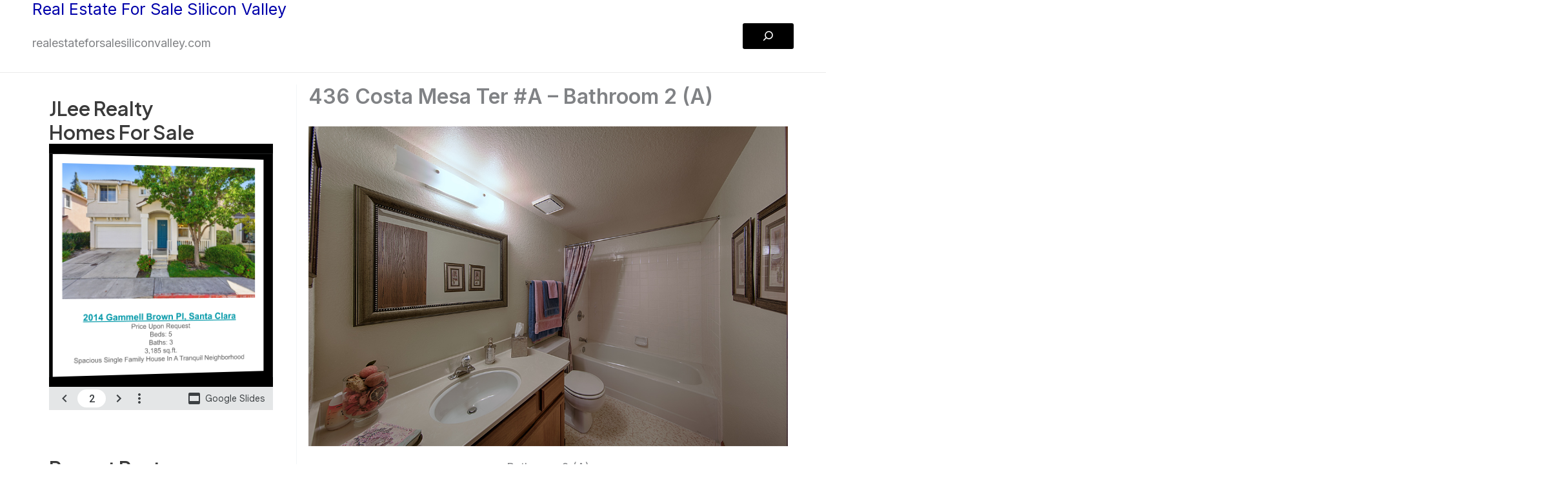

--- FILE ---
content_type: text/html; charset=UTF-8
request_url: https://realestateforsalesunnyvale.com/436-costa-mesa-ter-a-bathroom-2-a/
body_size: 46766
content:
<!DOCTYPE html>
<html lang="en-US">
<head>
<meta charset="UTF-8">
<meta name="viewport" content="width=device-width, initial-scale=1">
	<link rel="profile" href="https://gmpg.org/xfn/11"> 
	<title>436 Costa Mesa Ter #A &#8211; Bathroom 2 (A) &#8211; Real Estate For Sale Sunnyvale</title>
<meta name='robots' content='max-image-preview:large' />
<link rel='dns-prefetch' href='//fonts.googleapis.com' />
<link rel="alternate" type="application/rss+xml" title="Real Estate For Sale Sunnyvale &raquo; Feed" href="https://realestateforsalesunnyvale.com/feed/" />
<link rel="alternate" type="application/rss+xml" title="Real Estate For Sale Sunnyvale &raquo; Comments Feed" href="https://realestateforsalesunnyvale.com/comments/feed/" />
<link rel="alternate" type="application/rss+xml" title="Real Estate For Sale Sunnyvale &raquo; 436 Costa Mesa Ter #A &#8211; Bathroom 2 (A) Comments Feed" href="https://realestateforsalesunnyvale.com/436-costa-mesa-ter-a-bathroom-2-a/feed/" />
<link rel="alternate" title="oEmbed (JSON)" type="application/json+oembed" href="https://realestateforsalesunnyvale.com/wp-json/oembed/1.0/embed?url=https%3A%2F%2Frealestateforsalesunnyvale.com%2F436-costa-mesa-ter-a-bathroom-2-a%2F" />
<link rel="alternate" title="oEmbed (XML)" type="text/xml+oembed" href="https://realestateforsalesunnyvale.com/wp-json/oembed/1.0/embed?url=https%3A%2F%2Frealestateforsalesunnyvale.com%2F436-costa-mesa-ter-a-bathroom-2-a%2F&#038;format=xml" />
<style id='wp-img-auto-sizes-contain-inline-css'>
img:is([sizes=auto i],[sizes^="auto," i]){contain-intrinsic-size:3000px 1500px}
/*# sourceURL=wp-img-auto-sizes-contain-inline-css */
</style>
<link rel='stylesheet' id='astra-theme-css-css' href='https://realestateforsalesunnyvale.com/wp-content/themes/astra/assets/css/minified/main.min.css?ver=4.12.1' media='all' />
<style id='astra-theme-css-inline-css'>
:root{--ast-post-nav-space:0;--ast-container-default-xlg-padding:2.5em;--ast-container-default-lg-padding:2.5em;--ast-container-default-slg-padding:2em;--ast-container-default-md-padding:2.5em;--ast-container-default-sm-padding:2.5em;--ast-container-default-xs-padding:2.4em;--ast-container-default-xxs-padding:1.8em;--ast-code-block-background:#ECEFF3;--ast-comment-inputs-background:#F9FAFB;--ast-normal-container-width:1200px;--ast-narrow-container-width:750px;--ast-blog-title-font-weight:600;--ast-blog-meta-weight:600;--ast-global-color-primary:var(--ast-global-color-5);--ast-global-color-secondary:var(--ast-global-color-4);--ast-global-color-alternate-background:var(--ast-global-color-7);--ast-global-color-subtle-background:var(--ast-global-color-6);--ast-bg-style-guide:var( --ast-global-color-secondary,--ast-global-color-5 );--ast-shadow-style-guide:0px 0px 4px 0 #00000057;--ast-global-dark-bg-style:#fff;--ast-global-dark-lfs:#fbfbfb;--ast-widget-bg-color:#fafafa;--ast-wc-container-head-bg-color:#fbfbfb;--ast-title-layout-bg:#eeeeee;--ast-search-border-color:#e7e7e7;--ast-lifter-hover-bg:#e6e6e6;--ast-gallery-block-color:#000;--srfm-color-input-label:var(--ast-global-color-2);}html{font-size:112.5%;}a{color:var(--ast-global-color-0);}a:hover,a:focus{color:var(--ast-global-color-1);}body,button,input,select,textarea,.ast-button,.ast-custom-button{font-family:'Inter',sans-serif;font-weight:inherit;font-size:18px;font-size:1rem;line-height:var(--ast-body-line-height,1.65em);}blockquote{color:var(--ast-global-color-3);}h1,h2,h3,h4,h5,h6,.entry-content :where(h1,h2,h3,h4,h5,h6),.site-title,.site-title a{font-family:'Plus Jakarta Sans',sans-serif;font-weight:600;}.site-title{font-size:35px;font-size:1.9444444444444rem;display:block;}.site-header .site-description{font-size:15px;font-size:0.83333333333333rem;display:block;}.entry-title{font-size:20px;font-size:1.1111111111111rem;}.ast-blog-single-element.ast-taxonomy-container a{font-size:14px;font-size:0.77777777777778rem;}.ast-blog-meta-container{font-size:13px;font-size:0.72222222222222rem;}.archive .ast-article-post .ast-article-inner,.blog .ast-article-post .ast-article-inner,.archive .ast-article-post .ast-article-inner:hover,.blog .ast-article-post .ast-article-inner:hover{border-top-left-radius:6px;border-top-right-radius:6px;border-bottom-right-radius:6px;border-bottom-left-radius:6px;overflow:hidden;}h1,.entry-content :where(h1){font-size:64px;font-size:3.5555555555556rem;font-weight:600;font-family:'Plus Jakarta Sans',sans-serif;line-height:1.4em;}h2,.entry-content :where(h2){font-size:36px;font-size:2rem;font-weight:600;font-family:'Plus Jakarta Sans',sans-serif;line-height:1.3em;}h3,.entry-content :where(h3){font-size:24px;font-size:1.3333333333333rem;font-weight:600;font-family:'Plus Jakarta Sans',sans-serif;line-height:1.3em;}h4,.entry-content :where(h4){font-size:20px;font-size:1.1111111111111rem;line-height:1.2em;font-weight:600;font-family:'Plus Jakarta Sans',sans-serif;}h5,.entry-content :where(h5){font-size:18px;font-size:1rem;line-height:1.2em;font-weight:600;font-family:'Plus Jakarta Sans',sans-serif;}h6,.entry-content :where(h6){font-size:15px;font-size:0.83333333333333rem;line-height:1.25em;font-weight:600;font-family:'Plus Jakarta Sans',sans-serif;}::selection{background-color:var(--ast-global-color-0);color:#ffffff;}body,h1,h2,h3,h4,h5,h6,.entry-title a,.entry-content :where(h1,h2,h3,h4,h5,h6){color:var(--ast-global-color-3);}.tagcloud a:hover,.tagcloud a:focus,.tagcloud a.current-item{color:#ffffff;border-color:var(--ast-global-color-0);background-color:var(--ast-global-color-0);}input:focus,input[type="text"]:focus,input[type="email"]:focus,input[type="url"]:focus,input[type="password"]:focus,input[type="reset"]:focus,input[type="search"]:focus,textarea:focus{border-color:var(--ast-global-color-0);}input[type="radio"]:checked,input[type=reset],input[type="checkbox"]:checked,input[type="checkbox"]:hover:checked,input[type="checkbox"]:focus:checked,input[type=range]::-webkit-slider-thumb{border-color:var(--ast-global-color-0);background-color:var(--ast-global-color-0);box-shadow:none;}.site-footer a:hover + .post-count,.site-footer a:focus + .post-count{background:var(--ast-global-color-0);border-color:var(--ast-global-color-0);}.single .nav-links .nav-previous,.single .nav-links .nav-next{color:var(--ast-global-color-0);}.entry-meta,.entry-meta *{line-height:1.45;color:var(--ast-global-color-0);}.entry-meta a:not(.ast-button):hover,.entry-meta a:not(.ast-button):hover *,.entry-meta a:not(.ast-button):focus,.entry-meta a:not(.ast-button):focus *,.page-links > .page-link,.page-links .page-link:hover,.post-navigation a:hover{color:var(--ast-global-color-1);}#cat option,.secondary .calendar_wrap thead a,.secondary .calendar_wrap thead a:visited{color:var(--ast-global-color-0);}.secondary .calendar_wrap #today,.ast-progress-val span{background:var(--ast-global-color-0);}.secondary a:hover + .post-count,.secondary a:focus + .post-count{background:var(--ast-global-color-0);border-color:var(--ast-global-color-0);}.calendar_wrap #today > a{color:#ffffff;}.page-links .page-link,.single .post-navigation a{color:var(--ast-global-color-3);}.ast-search-menu-icon .search-form button.search-submit{padding:0 4px;}.ast-search-menu-icon form.search-form{padding-right:0;}.ast-search-menu-icon.slide-search input.search-field{width:0;}.ast-header-search .ast-search-menu-icon.ast-dropdown-active .search-form,.ast-header-search .ast-search-menu-icon.ast-dropdown-active .search-field:focus{transition:all 0.2s;}.search-form input.search-field:focus{outline:none;}.ast-search-menu-icon .search-form button.search-submit:focus,.ast-theme-transparent-header .ast-header-search .ast-dropdown-active .ast-icon,.ast-theme-transparent-header .ast-inline-search .search-field:focus .ast-icon{color:var(--ast-global-color-1);}.ast-header-search .slide-search .search-form{border:2px solid var(--ast-global-color-0);}.ast-header-search .slide-search .search-field{background-color:(--ast-global-dark-bg-style);}.ast-archive-title{color:var(--ast-global-color-2);}.widget-title,.widget .wp-block-heading{font-size:25px;font-size:1.3888888888889rem;color:var(--ast-global-color-2);}.single .ast-author-details .author-title{color:var(--ast-global-color-1);}#secondary,#secondary button,#secondary input,#secondary select,#secondary textarea{font-size:18px;font-size:1rem;}.ast-search-menu-icon.slide-search a:focus-visible:focus-visible,.astra-search-icon:focus-visible,#close:focus-visible,a:focus-visible,.ast-menu-toggle:focus-visible,.site .skip-link:focus-visible,.wp-block-loginout input:focus-visible,.wp-block-search.wp-block-search__button-inside .wp-block-search__inside-wrapper,.ast-header-navigation-arrow:focus-visible,.ast-orders-table__row .ast-orders-table__cell:focus-visible,a#ast-apply-coupon:focus-visible,#ast-apply-coupon:focus-visible,#close:focus-visible,.button.search-submit:focus-visible,#search_submit:focus,.normal-search:focus-visible,.ast-header-account-wrap:focus-visible,.astra-cart-drawer-close:focus,.ast-single-variation:focus,.ast-button:focus,.ast-builder-button-wrap:has(.ast-custom-button-link:focus),.ast-builder-button-wrap .ast-custom-button-link:focus{outline-style:dotted;outline-color:inherit;outline-width:thin;}input:focus,input[type="text"]:focus,input[type="email"]:focus,input[type="url"]:focus,input[type="password"]:focus,input[type="reset"]:focus,input[type="search"]:focus,input[type="number"]:focus,textarea:focus,.wp-block-search__input:focus,[data-section="section-header-mobile-trigger"] .ast-button-wrap .ast-mobile-menu-trigger-minimal:focus,.ast-mobile-popup-drawer.active .menu-toggle-close:focus,#ast-scroll-top:focus,#coupon_code:focus,#ast-coupon-code:focus{border-style:dotted;border-color:inherit;border-width:thin;}input{outline:none;}body .ast-oembed-container *{position:absolute;top:0;width:100%;height:100%;left:0;}body .wp-block-embed-pocket-casts .ast-oembed-container *{position:unset;}.ast-single-post-featured-section + article {margin-top: 2em;}.site-content .ast-single-post-featured-section img {width: 100%;overflow: hidden;object-fit: cover;}.ast-separate-container .site-content .ast-single-post-featured-section + article {margin-top: -80px;z-index: 9;position: relative;border-radius: 4px;}@media (min-width: 922px) {.ast-no-sidebar .site-content .ast-article-image-container--wide {margin-left: -120px;margin-right: -120px;max-width: unset;width: unset;}.ast-left-sidebar .site-content .ast-article-image-container--wide,.ast-right-sidebar .site-content .ast-article-image-container--wide {margin-left: -10px;margin-right: -10px;}.site-content .ast-article-image-container--full {margin-left: calc( -50vw + 50%);margin-right: calc( -50vw + 50%);max-width: 100vw;width: 100vw;}.ast-left-sidebar .site-content .ast-article-image-container--full,.ast-right-sidebar .site-content .ast-article-image-container--full {margin-left: -10px;margin-right: -10px;max-width: inherit;width: auto;}}.site > .ast-single-related-posts-container {margin-top: 0;}@media (min-width: 922px) {.ast-desktop .ast-container--narrow {max-width: var(--ast-narrow-container-width);margin: 0 auto;}}#secondary {margin: 4em 0 2.5em;word-break: break-word;line-height: 2;}#secondary li {margin-bottom: 0.75em;}#secondary li:last-child {margin-bottom: 0;}@media (max-width: 768px) {.js_active .ast-plain-container.ast-single-post #secondary {margin-top: 1.5em;}}.ast-separate-container.ast-two-container #secondary .widget {background-color: #fff;padding: 2em;margin-bottom: 2em;}@media (min-width: 993px) {.ast-left-sidebar #secondary {padding-right: 60px;}.ast-right-sidebar #secondary {padding-left: 60px;}}@media (max-width: 993px) {.ast-right-sidebar #secondary {padding-left: 30px;}.ast-left-sidebar #secondary {padding-right: 30px;}}@media (min-width: 993px) {.ast-page-builder-template.ast-left-sidebar #secondary {padding-left: 60px;}.ast-page-builder-template.ast-right-sidebar #secondary {padding-right: 60px;}}@media (max-width: 993px) {.ast-page-builder-template.ast-right-sidebar #secondary {padding-right: 30px;}.ast-page-builder-template.ast-left-sidebar #secondary {padding-left: 30px;}}input[type="text"],input[type="number"],input[type="email"],input[type="url"],input[type="password"],input[type="search"],input[type=reset],input[type=tel],input[type=date],select,textarea{font-size:16px;font-style:normal;font-weight:400;line-height:24px;width:100%;padding:12px 16px;border-radius:4px;box-shadow:0px 1px 2px 0px rgba(0,0,0,0.05);color:var(--ast-form-input-text,#475569);}input[type="text"],input[type="number"],input[type="email"],input[type="url"],input[type="password"],input[type="search"],input[type=reset],input[type=tel],input[type=date],select{height:40px;}input[type="date"]{border-width:1px;border-style:solid;border-color:var(--ast-border-color);background:var( --ast-global-color-secondary,--ast-global-color-5 );}input[type="text"]:focus,input[type="number"]:focus,input[type="email"]:focus,input[type="url"]:focus,input[type="password"]:focus,input[type="search"]:focus,input[type=reset]:focus,input[type="tel"]:focus,input[type="date"]:focus,select:focus,textarea:focus{border-color:#046BD2;box-shadow:none;outline:none;color:var(--ast-form-input-focus-text,#475569);}label,legend{color:var(--ast-global-color-2,#111827 );font-size:14px;font-style:normal;font-weight:500;line-height:20px;}select{padding:6px 10px;}fieldset{padding:30px;border-radius:4px;}button,.ast-button,.button,input[type="button"],input[type="reset"],input[type="submit"]{border-radius:4px;box-shadow:0px 1px 2px 0px rgba(0,0,0,0.05);}:root{--ast-comment-inputs-background:#FFF;}::placeholder{color:var(--ast-form-field-color,#9CA3AF);}::-ms-input-placeholder{color:var(--ast-form-field-color,#9CA3AF);}@media (max-width:921.9px){#ast-desktop-header{display:none;}}@media (min-width:922px){#ast-mobile-header{display:none;}}.wp-block-buttons.aligncenter{justify-content:center;}@media (max-width:921px){.ast-theme-transparent-header #primary,.ast-theme-transparent-header #secondary{padding:0;}}@media (max-width:921px){.ast-plain-container.ast-no-sidebar #primary{padding:0;}}.ast-plain-container.ast-no-sidebar #primary{margin-top:0;margin-bottom:0;}@media (min-width:1200px){.ast-plain-container.ast-no-sidebar #primary{margin-top:60px;margin-bottom:60px;}}.wp-block-button.is-style-outline .wp-block-button__link{border-color:var(--ast-global-color-8);}div.wp-block-button.is-style-outline > .wp-block-button__link:not(.has-text-color),div.wp-block-button.wp-block-button__link.is-style-outline:not(.has-text-color){color:var(--ast-global-color-8);}.wp-block-button.is-style-outline .wp-block-button__link:hover,.wp-block-buttons .wp-block-button.is-style-outline .wp-block-button__link:focus,.wp-block-buttons .wp-block-button.is-style-outline > .wp-block-button__link:not(.has-text-color):hover,.wp-block-buttons .wp-block-button.wp-block-button__link.is-style-outline:not(.has-text-color):hover{color:var(--ast-global-color-7);background-color:var(--ast-global-color-8);border-color:var(--ast-global-color-8);}.post-page-numbers.current .page-link,.ast-pagination .page-numbers.current{color:#ffffff;border-color:var(--ast-global-color-0);background-color:var(--ast-global-color-0);}.wp-block-buttons .wp-block-button.is-style-outline .wp-block-button__link.wp-element-button,.ast-outline-button,.wp-block-uagb-buttons-child .uagb-buttons-repeater.ast-outline-button{border-color:var(--ast-global-color-7);font-family:inherit;font-weight:600;font-size:20px;font-size:1.1111111111111rem;line-height:1em;padding-top:20px;padding-right:40px;padding-bottom:20px;padding-left:40px;border-top-left-radius:50px;border-top-right-radius:50px;border-bottom-right-radius:50px;border-bottom-left-radius:50px;}.wp-block-buttons .wp-block-button.is-style-outline > .wp-block-button__link:not(.has-text-color),.wp-block-buttons .wp-block-button.wp-block-button__link.is-style-outline:not(.has-text-color),.ast-outline-button{color:var(--ast-global-color-2);}.wp-block-button.is-style-outline .wp-block-button__link:hover,.wp-block-buttons .wp-block-button.is-style-outline .wp-block-button__link:focus,.wp-block-buttons .wp-block-button.is-style-outline > .wp-block-button__link:not(.has-text-color):hover,.wp-block-buttons .wp-block-button.wp-block-button__link.is-style-outline:not(.has-text-color):hover,.ast-outline-button:hover,.ast-outline-button:focus,.wp-block-uagb-buttons-child .uagb-buttons-repeater.ast-outline-button:hover,.wp-block-uagb-buttons-child .uagb-buttons-repeater.ast-outline-button:focus{color:var(--ast-global-color-2);background-color:var(--ast-global-color-7);border-color:var(--ast-global-color-8);}.wp-block-button .wp-block-button__link.wp-element-button.is-style-outline:not(.has-background),.wp-block-button.is-style-outline>.wp-block-button__link.wp-element-button:not(.has-background),.ast-outline-button{background-color:var(--ast-global-color-7);}.uagb-buttons-repeater.ast-outline-button{border-radius:9999px;}@media (max-width:921px){.wp-block-buttons .wp-block-button.is-style-outline .wp-block-button__link.wp-element-button,.ast-outline-button,.wp-block-uagb-buttons-child .uagb-buttons-repeater.ast-outline-button{padding-top:18px;padding-right:32px;padding-bottom:18px;padding-left:32px;}}@media (max-width:544px){.wp-block-buttons .wp-block-button.is-style-outline .wp-block-button__link.wp-element-button,.ast-outline-button,.wp-block-uagb-buttons-child .uagb-buttons-repeater.ast-outline-button{padding-top:15px;padding-right:28px;padding-bottom:15px;padding-left:28px;}}.entry-content[data-ast-blocks-layout] > figure{margin-bottom:1em;}h1.widget-title{font-weight:600;}h2.widget-title{font-weight:600;}h3.widget-title{font-weight:600;}#page{display:flex;flex-direction:column;min-height:100vh;}.ast-404-layout-1 h1.page-title{color:var(--ast-global-color-2);}.single .post-navigation a{line-height:1em;height:inherit;}.error-404 .page-sub-title{font-size:1.5rem;font-weight:inherit;}.search .site-content .content-area .search-form{margin-bottom:0;}#page .site-content{flex-grow:1;}.widget{margin-bottom:1.25em;}#secondary li{line-height:1.5em;}#secondary .wp-block-group h2{margin-bottom:0.7em;}#secondary h2{font-size:1.7rem;}.ast-separate-container .ast-article-post,.ast-separate-container .ast-article-single,.ast-separate-container .comment-respond{padding:3em;}.ast-separate-container .ast-article-single .ast-article-single{padding:0;}.ast-article-single .wp-block-post-template-is-layout-grid{padding-left:0;}.ast-separate-container .comments-title,.ast-narrow-container .comments-title{padding:1.5em 2em;}.ast-page-builder-template .comment-form-textarea,.ast-comment-formwrap .ast-grid-common-col{padding:0;}.ast-comment-formwrap{padding:0;display:inline-flex;column-gap:20px;width:100%;margin-left:0;margin-right:0;}.comments-area textarea#comment:focus,.comments-area textarea#comment:active,.comments-area .ast-comment-formwrap input[type="text"]:focus,.comments-area .ast-comment-formwrap input[type="text"]:active {box-shadow:none;outline:none;}.archive.ast-page-builder-template .entry-header{margin-top:2em;}.ast-page-builder-template .ast-comment-formwrap{width:100%;}.entry-title{margin-bottom:0.6em;}.ast-archive-description p{font-size:inherit;font-weight:inherit;line-height:inherit;}.ast-separate-container .ast-comment-list li.depth-1,.hentry{margin-bottom:1.5em;}.site-content section.ast-archive-description{margin-bottom:2em;}@media (min-width:921px){.ast-left-sidebar.ast-page-builder-template #secondary,.archive.ast-right-sidebar.ast-page-builder-template .site-main{padding-left:20px;padding-right:20px;}}@media (max-width:544px){.ast-comment-formwrap.ast-row{column-gap:10px;display:inline-block;}#ast-commentform .ast-grid-common-col{position:relative;width:100%;}}@media (min-width:1201px){.ast-separate-container .ast-article-post,.ast-separate-container .ast-article-single,.ast-separate-container .ast-author-box,.ast-separate-container .ast-404-layout-1,.ast-separate-container .no-results{padding:3em;}}@media (max-width:921px){.ast-left-sidebar #content > .ast-container{display:flex;flex-direction:column-reverse;width:100%;}}@media (max-width:921px){#secondary.secondary{padding-top:0;}.ast-separate-container.ast-right-sidebar #secondary{padding-left:1em;padding-right:1em;}.ast-separate-container.ast-two-container #secondary{padding-left:0;padding-right:0;}.ast-page-builder-template .entry-header #secondary,.ast-page-builder-template #secondary{margin-top:1.5em;}}@media (max-width:921px){.ast-right-sidebar #primary{padding-right:0;}.ast-page-builder-template.ast-left-sidebar #secondary,.ast-page-builder-template.ast-right-sidebar #secondary{padding-right:20px;padding-left:20px;}.ast-right-sidebar #secondary,.ast-left-sidebar #primary{padding-left:0;}.ast-left-sidebar #secondary{padding-right:0;}}@media (min-width:922px){.ast-separate-container.ast-right-sidebar #primary,.ast-separate-container.ast-left-sidebar #primary{border:0;}.search-no-results.ast-separate-container #primary{margin-bottom:4em;}}@media (min-width:922px){.ast-right-sidebar #primary{border-right:1px solid var(--ast-border-color);}.ast-left-sidebar #primary{border-left:1px solid var(--ast-border-color);}.ast-right-sidebar #secondary{border-left:1px solid var(--ast-border-color);margin-left:-1px;}.ast-left-sidebar #secondary{border-right:1px solid var(--ast-border-color);margin-right:-1px;}.ast-separate-container.ast-two-container.ast-right-sidebar #secondary{padding-left:30px;padding-right:0;}.ast-separate-container.ast-two-container.ast-left-sidebar #secondary{padding-right:30px;padding-left:0;}.ast-separate-container.ast-right-sidebar #secondary,.ast-separate-container.ast-left-sidebar #secondary{border:0;margin-left:auto;margin-right:auto;}.ast-separate-container.ast-two-container #secondary .widget:last-child{margin-bottom:0;}}.wp-block-button .wp-block-button__link{color:var(--ast-global-color-5);}.wp-block-button .wp-block-button__link:hover,.wp-block-button .wp-block-button__link:focus{color:var(--ast-global-color-7);background-color:var(--ast-global-color-8);border-color:var(--ast-global-color-8);}.wp-block-button .wp-block-button__link,.wp-block-search .wp-block-search__button,body .wp-block-file .wp-block-file__button{border-style:solid;border-top-width:0px;border-right-width:0px;border-left-width:0px;border-bottom-width:0px;border-color:var(--ast-global-color-8);background-color:var(--ast-global-color-8);color:var(--ast-global-color-5);font-family:inherit;font-weight:600;line-height:1em;font-size:20px;font-size:1.1111111111111rem;border-top-left-radius:3px;border-top-right-radius:3px;border-bottom-right-radius:3px;border-bottom-left-radius:3px;padding-top:10px;padding-right:30px;padding-bottom:10px;padding-left:30px;}@media (max-width:921px){.wp-block-button .wp-block-button__link,.wp-block-search .wp-block-search__button,body .wp-block-file .wp-block-file__button{padding-top:18px;padding-right:32px;padding-bottom:18px;padding-left:32px;}}@media (max-width:544px){.wp-block-button .wp-block-button__link,.wp-block-search .wp-block-search__button,body .wp-block-file .wp-block-file__button{padding-top:15px;padding-right:28px;padding-bottom:15px;padding-left:28px;}}.menu-toggle,button,.ast-button,.ast-custom-button,.button,input#submit,input[type="button"],input[type="submit"],input[type="reset"],#comments .submit,.search .search-submit,form[CLASS*="wp-block-search__"].wp-block-search .wp-block-search__inside-wrapper .wp-block-search__button,body .wp-block-file .wp-block-file__button,.search .search-submit{border-style:solid;border-top-width:0px;border-right-width:0px;border-left-width:0px;border-bottom-width:0px;color:var(--ast-global-color-5);border-color:var(--ast-global-color-8);background-color:var(--ast-global-color-8);padding-top:10px;padding-right:30px;padding-bottom:10px;padding-left:30px;font-family:inherit;font-weight:600;font-size:20px;font-size:1.1111111111111rem;line-height:1em;border-top-left-radius:3px;border-top-right-radius:3px;border-bottom-right-radius:3px;border-bottom-left-radius:3px;}button:focus,.menu-toggle:hover,button:hover,.ast-button:hover,.ast-custom-button:hover .button:hover,.ast-custom-button:hover ,input[type=reset]:hover,input[type=reset]:focus,input#submit:hover,input#submit:focus,input[type="button"]:hover,input[type="button"]:focus,input[type="submit"]:hover,input[type="submit"]:focus,form[CLASS*="wp-block-search__"].wp-block-search .wp-block-search__inside-wrapper .wp-block-search__button:hover,form[CLASS*="wp-block-search__"].wp-block-search .wp-block-search__inside-wrapper .wp-block-search__button:focus,body .wp-block-file .wp-block-file__button:hover,body .wp-block-file .wp-block-file__button:focus{color:var(--ast-global-color-7);background-color:var(--ast-global-color-8);border-color:var(--ast-global-color-8);}form[CLASS*="wp-block-search__"].wp-block-search .wp-block-search__inside-wrapper .wp-block-search__button.has-icon{padding-top:calc(10px - 3px);padding-right:calc(30px - 3px);padding-bottom:calc(10px - 3px);padding-left:calc(30px - 3px);}@media (max-width:921px){.menu-toggle,button,.ast-button,.ast-custom-button,.button,input#submit,input[type="button"],input[type="submit"],input[type="reset"],#comments .submit,.search .search-submit,form[CLASS*="wp-block-search__"].wp-block-search .wp-block-search__inside-wrapper .wp-block-search__button,body .wp-block-file .wp-block-file__button,.search .search-submit{padding-top:18px;padding-right:32px;padding-bottom:18px;padding-left:32px;}}@media (max-width:544px){.menu-toggle,button,.ast-button,.ast-custom-button,.button,input#submit,input[type="button"],input[type="submit"],input[type="reset"],#comments .submit,.search .search-submit,form[CLASS*="wp-block-search__"].wp-block-search .wp-block-search__inside-wrapper .wp-block-search__button,body .wp-block-file .wp-block-file__button,.search .search-submit{padding-top:15px;padding-right:28px;padding-bottom:15px;padding-left:28px;}}@media (max-width:921px){.ast-mobile-header-stack .main-header-bar .ast-search-menu-icon{display:inline-block;}.ast-header-break-point.ast-header-custom-item-outside .ast-mobile-header-stack .main-header-bar .ast-search-icon{margin:0;}.ast-comment-avatar-wrap img{max-width:2.5em;}.ast-comment-meta{padding:0 1.8888em 1.3333em;}}@media (min-width:544px){.ast-container{max-width:100%;}}@media (max-width:544px){.ast-separate-container .ast-article-post,.ast-separate-container .ast-article-single,.ast-separate-container .comments-title,.ast-separate-container .ast-archive-description{padding:1.5em 1em;}.ast-separate-container #content .ast-container{padding-left:0.54em;padding-right:0.54em;}.ast-separate-container .ast-comment-list .bypostauthor{padding:.5em;}.ast-search-menu-icon.ast-dropdown-active .search-field{width:170px;}.ast-separate-container #secondary{padding-top:0;}.ast-separate-container.ast-two-container #secondary .widget{margin-bottom:1.5em;padding-left:1em;padding-right:1em;}} #ast-mobile-header .ast-site-header-cart-li a{pointer-events:none;}@media (min-width:545px){.ast-page-builder-template .comments-area,.single.ast-page-builder-template .entry-header,.single.ast-page-builder-template .post-navigation,.single.ast-page-builder-template .ast-single-related-posts-container{max-width:1240px;margin-left:auto;margin-right:auto;}}@media (max-width:921px){.site-title{display:block;}.site-header .site-description{display:block;}h1,.entry-content :where(h1){font-size:30px;}h2,.entry-content :where(h2){font-size:25px;}h3,.entry-content :where(h3){font-size:20px;}}@media (max-width:544px){.site-title{display:block;}.site-header .site-description{display:block;}h1,.entry-content :where(h1){font-size:30px;}h2,.entry-content :where(h2){font-size:25px;}h3,.entry-content :where(h3){font-size:20px;}}@media (max-width:921px){html{font-size:102.6%;}}@media (max-width:544px){html{font-size:102.6%;}}@media (min-width:922px){.ast-container{max-width:1240px;}}@media (min-width:922px){.site-content .ast-container{display:flex;}}@media (max-width:921px){.site-content .ast-container{flex-direction:column;}}@media (min-width:922px){.main-header-menu .sub-menu .menu-item.ast-left-align-sub-menu:hover > .sub-menu,.main-header-menu .sub-menu .menu-item.ast-left-align-sub-menu.focus > .sub-menu{margin-left:-0px;}}.entry-content li > p{margin-bottom:0;}.wp-block-file {display: flex;align-items: center;flex-wrap: wrap;justify-content: space-between;}.wp-block-pullquote {border: none;}.wp-block-pullquote blockquote::before {content: "\201D";font-family: "Helvetica",sans-serif;display: flex;transform: rotate( 180deg );font-size: 6rem;font-style: normal;line-height: 1;font-weight: bold;align-items: center;justify-content: center;}.has-text-align-right > blockquote::before {justify-content: flex-start;}.has-text-align-left > blockquote::before {justify-content: flex-end;}figure.wp-block-pullquote.is-style-solid-color blockquote {max-width: 100%;text-align: inherit;}:root {--wp--custom--ast-default-block-top-padding: 100px;--wp--custom--ast-default-block-right-padding: 80px;--wp--custom--ast-default-block-bottom-padding: 100px;--wp--custom--ast-default-block-left-padding: 80px;--wp--custom--ast-container-width: 1200px;--wp--custom--ast-content-width-size: 1200px;--wp--custom--ast-wide-width-size: calc(1200px + var(--wp--custom--ast-default-block-left-padding) + var(--wp--custom--ast-default-block-right-padding));}.ast-narrow-container {--wp--custom--ast-content-width-size: 750px;--wp--custom--ast-wide-width-size: 750px;}@media(max-width: 921px) {:root {--wp--custom--ast-default-block-top-padding: 50px;--wp--custom--ast-default-block-right-padding: 50px;--wp--custom--ast-default-block-bottom-padding: 50px;--wp--custom--ast-default-block-left-padding: 50px;}}@media(max-width: 544px) {:root {--wp--custom--ast-default-block-top-padding: 50px;--wp--custom--ast-default-block-right-padding: 30px;--wp--custom--ast-default-block-bottom-padding: 50px;--wp--custom--ast-default-block-left-padding: 30px;}}.entry-content > .wp-block-group,.entry-content > .wp-block-cover,.entry-content > .wp-block-columns {padding-top: var(--wp--custom--ast-default-block-top-padding);padding-right: var(--wp--custom--ast-default-block-right-padding);padding-bottom: var(--wp--custom--ast-default-block-bottom-padding);padding-left: var(--wp--custom--ast-default-block-left-padding);}.ast-plain-container.ast-no-sidebar .entry-content > .alignfull,.ast-page-builder-template .ast-no-sidebar .entry-content > .alignfull {margin-left: calc( -50vw + 50%);margin-right: calc( -50vw + 50%);max-width: 100vw;width: 100vw;}.ast-plain-container.ast-no-sidebar .entry-content .alignfull .alignfull,.ast-page-builder-template.ast-no-sidebar .entry-content .alignfull .alignfull,.ast-plain-container.ast-no-sidebar .entry-content .alignfull .alignwide,.ast-page-builder-template.ast-no-sidebar .entry-content .alignfull .alignwide,.ast-plain-container.ast-no-sidebar .entry-content .alignwide .alignfull,.ast-page-builder-template.ast-no-sidebar .entry-content .alignwide .alignfull,.ast-plain-container.ast-no-sidebar .entry-content .alignwide .alignwide,.ast-page-builder-template.ast-no-sidebar .entry-content .alignwide .alignwide,.ast-plain-container.ast-no-sidebar .entry-content .wp-block-column .alignfull,.ast-page-builder-template.ast-no-sidebar .entry-content .wp-block-column .alignfull,.ast-plain-container.ast-no-sidebar .entry-content .wp-block-column .alignwide,.ast-page-builder-template.ast-no-sidebar .entry-content .wp-block-column .alignwide {margin-left: auto;margin-right: auto;width: 100%;}[data-ast-blocks-layout] .wp-block-separator:not(.is-style-dots) {height: 0;}[data-ast-blocks-layout] .wp-block-separator {margin: 20px auto;}[data-ast-blocks-layout] .wp-block-separator:not(.is-style-wide):not(.is-style-dots) {max-width: 100px;}[data-ast-blocks-layout] .wp-block-separator.has-background {padding: 0;}.entry-content[data-ast-blocks-layout] > * {max-width: var(--wp--custom--ast-content-width-size);margin-left: auto;margin-right: auto;}.entry-content[data-ast-blocks-layout] > .alignwide {max-width: var(--wp--custom--ast-wide-width-size);}.entry-content[data-ast-blocks-layout] .alignfull {max-width: none;}.entry-content .wp-block-columns {margin-bottom: 0;}blockquote {margin: 1.5em;border-color: rgba(0,0,0,0.05);}.wp-block-quote:not(.has-text-align-right):not(.has-text-align-center) {border-left: 5px solid rgba(0,0,0,0.05);}.has-text-align-right > blockquote,blockquote.has-text-align-right {border-right: 5px solid rgba(0,0,0,0.05);}.has-text-align-left > blockquote,blockquote.has-text-align-left {border-left: 5px solid rgba(0,0,0,0.05);}.wp-block-site-tagline,.wp-block-latest-posts .read-more {margin-top: 15px;}.wp-block-loginout p label {display: block;}.wp-block-loginout p:not(.login-remember):not(.login-submit) input {width: 100%;}.wp-block-loginout input:focus {border-color: transparent;}.wp-block-loginout input:focus {outline: thin dotted;}.entry-content .wp-block-media-text .wp-block-media-text__content {padding: 0 0 0 8%;}.entry-content .wp-block-media-text.has-media-on-the-right .wp-block-media-text__content {padding: 0 8% 0 0;}.entry-content .wp-block-media-text.has-background .wp-block-media-text__content {padding: 8%;}.entry-content .wp-block-cover:not([class*="background-color"]):not(.has-text-color.has-link-color) .wp-block-cover__inner-container,.entry-content .wp-block-cover:not([class*="background-color"]) .wp-block-cover-image-text,.entry-content .wp-block-cover:not([class*="background-color"]) .wp-block-cover-text,.entry-content .wp-block-cover-image:not([class*="background-color"]) .wp-block-cover__inner-container,.entry-content .wp-block-cover-image:not([class*="background-color"]) .wp-block-cover-image-text,.entry-content .wp-block-cover-image:not([class*="background-color"]) .wp-block-cover-text {color: var(--ast-global-color-primary,var(--ast-global-color-5));}.wp-block-loginout .login-remember input {width: 1.1rem;height: 1.1rem;margin: 0 5px 4px 0;vertical-align: middle;}.wp-block-latest-posts > li > *:first-child,.wp-block-latest-posts:not(.is-grid) > li:first-child {margin-top: 0;}.entry-content > .wp-block-buttons,.entry-content > .wp-block-uagb-buttons {margin-bottom: 1.5em;}.wp-block-search__inside-wrapper .wp-block-search__input {padding: 0 10px;color: var(--ast-global-color-3);background: var(--ast-global-color-primary,var(--ast-global-color-5));border-color: var(--ast-border-color);}.wp-block-latest-posts .read-more {margin-bottom: 1.5em;}.wp-block-search__no-button .wp-block-search__inside-wrapper .wp-block-search__input {padding-top: 5px;padding-bottom: 5px;}.wp-block-latest-posts .wp-block-latest-posts__post-date,.wp-block-latest-posts .wp-block-latest-posts__post-author {font-size: 1rem;}.wp-block-latest-posts > li > *,.wp-block-latest-posts:not(.is-grid) > li {margin-top: 12px;margin-bottom: 12px;}.ast-page-builder-template .entry-content[data-ast-blocks-layout] > .alignwide:where(:not(.uagb-is-root-container):not(.spectra-is-root-container)) > * {max-width: var(--wp--custom--ast-wide-width-size);}.ast-page-builder-template .entry-content[data-ast-blocks-layout] > .inherit-container-width > *,.ast-page-builder-template .entry-content[data-ast-blocks-layout] > *:not(.wp-block-group):where(:not(.uagb-is-root-container):not(.spectra-is-root-container)) > *,.entry-content[data-ast-blocks-layout] > .wp-block-cover .wp-block-cover__inner-container {max-width: var(--wp--custom--ast-content-width-size) ;margin-left: auto;margin-right: auto;}.ast-page-builder-template .entry-content[data-ast-blocks-layout] > *,.ast-page-builder-template .entry-content[data-ast-blocks-layout] > .alignfull:where(:not(.wp-block-group):not(.uagb-is-root-container):not(.spectra-is-root-container)) > * {max-width: none;}.entry-content[data-ast-blocks-layout] .wp-block-cover:not(.alignleft):not(.alignright) {width: auto;}@media(max-width: 1200px) {.ast-separate-container .entry-content > .alignfull,.ast-separate-container .entry-content[data-ast-blocks-layout] > .alignwide,.ast-plain-container .entry-content[data-ast-blocks-layout] > .alignwide,.ast-plain-container .entry-content .alignfull {margin-left: calc(-1 * min(var(--ast-container-default-xlg-padding),20px)) ;margin-right: calc(-1 * min(var(--ast-container-default-xlg-padding),20px));}}@media(min-width: 1201px) {.ast-separate-container .entry-content > .alignfull {margin-left: calc(-1 * var(--ast-container-default-xlg-padding) );margin-right: calc(-1 * var(--ast-container-default-xlg-padding) );}.ast-separate-container .entry-content[data-ast-blocks-layout] > .alignwide,.ast-plain-container .entry-content[data-ast-blocks-layout] > .alignwide {margin-left: calc(-1 * var(--wp--custom--ast-default-block-left-padding) );margin-right: calc(-1 * var(--wp--custom--ast-default-block-right-padding) );}}@media(min-width: 921px) {.ast-separate-container .entry-content .wp-block-group.alignwide:not(.inherit-container-width) > :where(:not(.alignleft):not(.alignright)),.ast-plain-container .entry-content .wp-block-group.alignwide:not(.inherit-container-width) > :where(:not(.alignleft):not(.alignright)) {max-width: calc( var(--wp--custom--ast-content-width-size) + 80px );}.ast-plain-container.ast-right-sidebar .entry-content[data-ast-blocks-layout] .alignfull,.ast-plain-container.ast-left-sidebar .entry-content[data-ast-blocks-layout] .alignfull {margin-left: -60px;margin-right: -60px;}}@media(min-width: 544px) {.entry-content > .alignleft {margin-right: 20px;}.entry-content > .alignright {margin-left: 20px;}}@media (max-width:544px){.wp-block-columns .wp-block-column:not(:last-child){margin-bottom:20px;}.wp-block-latest-posts{margin:0;}}@media( max-width: 600px ) {.entry-content .wp-block-media-text .wp-block-media-text__content,.entry-content .wp-block-media-text.has-media-on-the-right .wp-block-media-text__content {padding: 8% 0 0;}.entry-content .wp-block-media-text.has-background .wp-block-media-text__content {padding: 8%;}}.ast-narrow-container .site-content .wp-block-uagb-image--align-full .wp-block-uagb-image__figure {max-width: 100%;margin-left: auto;margin-right: auto;}.entry-content ul,.entry-content ol {padding: revert;margin: revert;padding-left: 20px;}.entry-content ul.wc-block-product-template{padding: 0;}:root .has-ast-global-color-0-color{color:var(--ast-global-color-0);}:root .has-ast-global-color-0-background-color{background-color:var(--ast-global-color-0);}:root .wp-block-button .has-ast-global-color-0-color{color:var(--ast-global-color-0);}:root .wp-block-button .has-ast-global-color-0-background-color{background-color:var(--ast-global-color-0);}:root .has-ast-global-color-1-color{color:var(--ast-global-color-1);}:root .has-ast-global-color-1-background-color{background-color:var(--ast-global-color-1);}:root .wp-block-button .has-ast-global-color-1-color{color:var(--ast-global-color-1);}:root .wp-block-button .has-ast-global-color-1-background-color{background-color:var(--ast-global-color-1);}:root .has-ast-global-color-2-color{color:var(--ast-global-color-2);}:root .has-ast-global-color-2-background-color{background-color:var(--ast-global-color-2);}:root .wp-block-button .has-ast-global-color-2-color{color:var(--ast-global-color-2);}:root .wp-block-button .has-ast-global-color-2-background-color{background-color:var(--ast-global-color-2);}:root .has-ast-global-color-3-color{color:var(--ast-global-color-3);}:root .has-ast-global-color-3-background-color{background-color:var(--ast-global-color-3);}:root .wp-block-button .has-ast-global-color-3-color{color:var(--ast-global-color-3);}:root .wp-block-button .has-ast-global-color-3-background-color{background-color:var(--ast-global-color-3);}:root .has-ast-global-color-4-color{color:var(--ast-global-color-4);}:root .has-ast-global-color-4-background-color{background-color:var(--ast-global-color-4);}:root .wp-block-button .has-ast-global-color-4-color{color:var(--ast-global-color-4);}:root .wp-block-button .has-ast-global-color-4-background-color{background-color:var(--ast-global-color-4);}:root .has-ast-global-color-5-color{color:var(--ast-global-color-5);}:root .has-ast-global-color-5-background-color{background-color:var(--ast-global-color-5);}:root .wp-block-button .has-ast-global-color-5-color{color:var(--ast-global-color-5);}:root .wp-block-button .has-ast-global-color-5-background-color{background-color:var(--ast-global-color-5);}:root .has-ast-global-color-6-color{color:var(--ast-global-color-6);}:root .has-ast-global-color-6-background-color{background-color:var(--ast-global-color-6);}:root .wp-block-button .has-ast-global-color-6-color{color:var(--ast-global-color-6);}:root .wp-block-button .has-ast-global-color-6-background-color{background-color:var(--ast-global-color-6);}:root .has-ast-global-color-7-color{color:var(--ast-global-color-7);}:root .has-ast-global-color-7-background-color{background-color:var(--ast-global-color-7);}:root .wp-block-button .has-ast-global-color-7-color{color:var(--ast-global-color-7);}:root .wp-block-button .has-ast-global-color-7-background-color{background-color:var(--ast-global-color-7);}:root .has-ast-global-color-8-color{color:var(--ast-global-color-8);}:root .has-ast-global-color-8-background-color{background-color:var(--ast-global-color-8);}:root .wp-block-button .has-ast-global-color-8-color{color:var(--ast-global-color-8);}:root .wp-block-button .has-ast-global-color-8-background-color{background-color:var(--ast-global-color-8);}:root{--ast-global-color-0:#0000aa;--ast-global-color-1:#3a3a3a;--ast-global-color-2:#3a3a3a;--ast-global-color-3:#4B4F58;--ast-global-color-4:#F5F5F5;--ast-global-color-5:#FFFFFF;--ast-global-color-6:#F2F5F7;--ast-global-color-7:#424242;--ast-global-color-8:#000000;}:root {--ast-border-color : var(--ast-global-color-6);}.ast-single-entry-banner {-js-display: flex;display: flex;flex-direction: column;justify-content: center;text-align: center;position: relative;background: var(--ast-title-layout-bg);}.ast-single-entry-banner[data-banner-layout="layout-1"] {max-width: 1200px;background: inherit;padding: 20px 0;}.ast-single-entry-banner[data-banner-width-type="custom"] {margin: 0 auto;width: 100%;}.ast-single-entry-banner + .site-content .entry-header {margin-bottom: 0;}.site .ast-author-avatar {--ast-author-avatar-size: ;}a.ast-underline-text {text-decoration: underline;}.ast-container > .ast-terms-link {position: relative;display: block;}a.ast-button.ast-badge-tax {padding: 4px 8px;border-radius: 3px;font-size: inherit;}header.entry-header{text-align:left;}header.entry-header .entry-title{font-weight:600;font-size:32px;font-size:1.7777777777778rem;}header.entry-header > *:not(:last-child){margin-bottom:10px;}header.entry-header .post-thumb-img-content{text-align:center;}header.entry-header .post-thumb img,.ast-single-post-featured-section.post-thumb img{aspect-ratio:16/9;width:100%;height:100%;}@media (max-width:921px){header.entry-header{text-align:left;}}@media (max-width:544px){header.entry-header{text-align:left;}}.ast-archive-entry-banner {-js-display: flex;display: flex;flex-direction: column;justify-content: center;text-align: center;position: relative;background: var(--ast-title-layout-bg);}.ast-archive-entry-banner[data-banner-width-type="custom"] {margin: 0 auto;width: 100%;}.ast-archive-entry-banner[data-banner-layout="layout-1"] {background: inherit;padding: 20px 0;text-align: left;}body.archive .ast-archive-description{max-width:1200px;width:100%;text-align:left;padding-top:3em;padding-right:3em;padding-bottom:3em;padding-left:3em;}body.archive .ast-archive-description .ast-archive-title,body.archive .ast-archive-description .ast-archive-title *{font-weight:600;font-size:32px;font-size:1.7777777777778rem;}body.archive .ast-archive-description > *:not(:last-child){margin-bottom:10px;}@media (max-width:921px){body.archive .ast-archive-description{text-align:left;}}@media (max-width:544px){body.archive .ast-archive-description{text-align:left;}}.ast-breadcrumbs .trail-browse,.ast-breadcrumbs .trail-items,.ast-breadcrumbs .trail-items li{display:inline-block;margin:0;padding:0;border:none;background:inherit;text-indent:0;text-decoration:none;}.ast-breadcrumbs .trail-browse{font-size:inherit;font-style:inherit;font-weight:inherit;color:inherit;}.ast-breadcrumbs .trail-items{list-style:none;}.trail-items li::after{padding:0 0.3em;content:"\00bb";}.trail-items li:last-of-type::after{display:none;}h1,h2,h3,h4,h5,h6,.entry-content :where(h1,h2,h3,h4,h5,h6){color:var(--ast-global-color-2);}.entry-title a{color:var(--ast-global-color-2);}@media (max-width:921px){.ast-builder-grid-row-container.ast-builder-grid-row-tablet-3-firstrow .ast-builder-grid-row > *:first-child,.ast-builder-grid-row-container.ast-builder-grid-row-tablet-3-lastrow .ast-builder-grid-row > *:last-child{grid-column:1 / -1;}}@media (max-width:544px){.ast-builder-grid-row-container.ast-builder-grid-row-mobile-3-firstrow .ast-builder-grid-row > *:first-child,.ast-builder-grid-row-container.ast-builder-grid-row-mobile-3-lastrow .ast-builder-grid-row > *:last-child{grid-column:1 / -1;}}.ast-builder-layout-element[data-section="title_tagline"]{display:flex;}@media (max-width:921px){.ast-header-break-point .ast-builder-layout-element[data-section="title_tagline"]{display:flex;}}@media (max-width:544px){.ast-header-break-point .ast-builder-layout-element[data-section="title_tagline"]{display:flex;}}.header-widget-area[data-section="sidebar-widgets-header-widget-1"]{display:block;}@media (max-width:921px){.ast-header-break-point .header-widget-area[data-section="sidebar-widgets-header-widget-1"]{display:block;}}@media (max-width:544px){.ast-header-break-point .header-widget-area[data-section="sidebar-widgets-header-widget-1"]{display:block;}}.header-widget-area[data-section="sidebar-widgets-header-widget-4"]{display:block;}@media (max-width:921px){.ast-header-break-point .header-widget-area[data-section="sidebar-widgets-header-widget-4"]{display:block;}}@media (max-width:544px){.ast-header-break-point .header-widget-area[data-section="sidebar-widgets-header-widget-4"]{display:block;}}.site-below-footer-wrap{padding-top:20px;padding-bottom:20px;}.site-below-footer-wrap[data-section="section-below-footer-builder"]{background-color:#eeeeee;min-height:80px;border-style:solid;border-width:0px;border-top-width:1px;border-top-color:#eaeaea;}.site-below-footer-wrap[data-section="section-below-footer-builder"] .ast-builder-grid-row{max-width:1200px;min-height:80px;margin-left:auto;margin-right:auto;}.site-below-footer-wrap[data-section="section-below-footer-builder"] .ast-builder-grid-row,.site-below-footer-wrap[data-section="section-below-footer-builder"] .site-footer-section{align-items:flex-start;}.site-below-footer-wrap[data-section="section-below-footer-builder"].ast-footer-row-inline .site-footer-section{display:flex;margin-bottom:0;}.ast-builder-grid-row-full .ast-builder-grid-row{grid-template-columns:1fr;}@media (max-width:921px){.site-below-footer-wrap[data-section="section-below-footer-builder"].ast-footer-row-tablet-inline .site-footer-section{display:flex;margin-bottom:0;}.site-below-footer-wrap[data-section="section-below-footer-builder"].ast-footer-row-tablet-stack .site-footer-section{display:block;margin-bottom:10px;}.ast-builder-grid-row-container.ast-builder-grid-row-tablet-full .ast-builder-grid-row{grid-template-columns:1fr;}}@media (max-width:544px){.site-below-footer-wrap[data-section="section-below-footer-builder"].ast-footer-row-mobile-inline .site-footer-section{display:flex;margin-bottom:0;}.site-below-footer-wrap[data-section="section-below-footer-builder"].ast-footer-row-mobile-stack .site-footer-section{display:block;margin-bottom:10px;}.ast-builder-grid-row-container.ast-builder-grid-row-mobile-full .ast-builder-grid-row{grid-template-columns:1fr;}}.site-below-footer-wrap[data-section="section-below-footer-builder"]{display:grid;}@media (max-width:921px){.ast-header-break-point .site-below-footer-wrap[data-section="section-below-footer-builder"]{display:grid;}}@media (max-width:544px){.ast-header-break-point .site-below-footer-wrap[data-section="section-below-footer-builder"]{display:grid;}}.ast-footer-copyright{text-align:center;}.ast-footer-copyright.site-footer-focus-item {color:var(--ast-global-color-3);}@media (max-width:921px){.ast-footer-copyright{text-align:center;}}@media (max-width:544px){.ast-footer-copyright{text-align:center;}}.ast-footer-copyright.ast-builder-layout-element{display:flex;}@media (max-width:921px){.ast-header-break-point .ast-footer-copyright.ast-builder-layout-element{display:flex;}}@media (max-width:544px){.ast-header-break-point .ast-footer-copyright.ast-builder-layout-element{display:flex;}}.site-primary-footer-wrap{padding-top:45px;padding-bottom:45px;}.site-primary-footer-wrap[data-section="section-primary-footer-builder"]{background-color:#f9f9f9;border-style:solid;border-width:0px;border-top-width:1px;border-top-color:#e6e6e6;}.site-primary-footer-wrap[data-section="section-primary-footer-builder"] .ast-builder-grid-row{max-width:1200px;margin-left:auto;margin-right:auto;}.site-primary-footer-wrap[data-section="section-primary-footer-builder"] .ast-builder-grid-row,.site-primary-footer-wrap[data-section="section-primary-footer-builder"] .site-footer-section{align-items:flex-start;}.site-primary-footer-wrap[data-section="section-primary-footer-builder"].ast-footer-row-inline .site-footer-section{display:flex;margin-bottom:0;}.ast-builder-grid-row-3-equal .ast-builder-grid-row{grid-template-columns:repeat( 3,1fr );}@media (max-width:921px){.site-primary-footer-wrap[data-section="section-primary-footer-builder"].ast-footer-row-tablet-inline .site-footer-section{display:flex;margin-bottom:0;}.site-primary-footer-wrap[data-section="section-primary-footer-builder"].ast-footer-row-tablet-stack .site-footer-section{display:block;margin-bottom:10px;}.ast-builder-grid-row-container.ast-builder-grid-row-tablet-3-equal .ast-builder-grid-row{grid-template-columns:repeat( 3,1fr );}}@media (max-width:544px){.site-primary-footer-wrap[data-section="section-primary-footer-builder"].ast-footer-row-mobile-inline .site-footer-section{display:flex;margin-bottom:0;}.site-primary-footer-wrap[data-section="section-primary-footer-builder"].ast-footer-row-mobile-stack .site-footer-section{display:block;margin-bottom:10px;}.ast-builder-grid-row-container.ast-builder-grid-row-mobile-full .ast-builder-grid-row{grid-template-columns:1fr;}}.site-primary-footer-wrap[data-section="section-primary-footer-builder"]{display:grid;}@media (max-width:921px){.ast-header-break-point .site-primary-footer-wrap[data-section="section-primary-footer-builder"]{display:grid;}}@media (max-width:544px){.ast-header-break-point .site-primary-footer-wrap[data-section="section-primary-footer-builder"]{display:grid;}}.footer-widget-area[data-section="sidebar-widgets-footer-widget-1"].footer-widget-area-inner{text-align:left;}@media (max-width:921px){.footer-widget-area[data-section="sidebar-widgets-footer-widget-1"].footer-widget-area-inner{text-align:center;}}@media (max-width:544px){.footer-widget-area[data-section="sidebar-widgets-footer-widget-1"].footer-widget-area-inner{text-align:center;}}.footer-widget-area[data-section="sidebar-widgets-footer-widget-2"].footer-widget-area-inner{text-align:left;}@media (max-width:921px){.footer-widget-area[data-section="sidebar-widgets-footer-widget-2"].footer-widget-area-inner{text-align:center;}}@media (max-width:544px){.footer-widget-area[data-section="sidebar-widgets-footer-widget-2"].footer-widget-area-inner{text-align:center;}}.footer-widget-area[data-section="sidebar-widgets-footer-widget-3"].footer-widget-area-inner{text-align:left;}@media (max-width:921px){.footer-widget-area[data-section="sidebar-widgets-footer-widget-3"].footer-widget-area-inner{text-align:center;}}@media (max-width:544px){.footer-widget-area[data-section="sidebar-widgets-footer-widget-3"].footer-widget-area-inner{text-align:center;}}.footer-widget-area.widget-area.site-footer-focus-item{width:auto;}.ast-footer-row-inline .footer-widget-area.widget-area.site-footer-focus-item{width:100%;}.footer-widget-area[data-section="sidebar-widgets-footer-widget-1"]{display:block;}@media (max-width:921px){.ast-header-break-point .footer-widget-area[data-section="sidebar-widgets-footer-widget-1"]{display:block;}}@media (max-width:544px){.ast-header-break-point .footer-widget-area[data-section="sidebar-widgets-footer-widget-1"]{display:block;}}.footer-widget-area[data-section="sidebar-widgets-footer-widget-2"]{display:block;}@media (max-width:921px){.ast-header-break-point .footer-widget-area[data-section="sidebar-widgets-footer-widget-2"]{display:block;}}@media (max-width:544px){.ast-header-break-point .footer-widget-area[data-section="sidebar-widgets-footer-widget-2"]{display:block;}}.footer-widget-area[data-section="sidebar-widgets-footer-widget-3"]{display:block;}@media (max-width:921px){.ast-header-break-point .footer-widget-area[data-section="sidebar-widgets-footer-widget-3"]{display:block;}}@media (max-width:544px){.ast-header-break-point .footer-widget-area[data-section="sidebar-widgets-footer-widget-3"]{display:block;}}.ast-desktop .ast-mobile-popup-drawer.active .ast-mobile-popup-inner{max-width:35%;}@media (max-width:921px){.ast-mobile-popup-drawer.active .ast-mobile-popup-inner{max-width:90%;}}@media (max-width:544px){.ast-mobile-popup-drawer.active .ast-mobile-popup-inner{max-width:90%;}}.ast-header-break-point .main-header-bar{border-bottom-width:1px;}@media (min-width:922px){.main-header-bar{border-bottom-width:1px;}}@media (min-width:922px){#primary{width:65%;}#secondary{width:35%;}}.main-header-menu .menu-item,#astra-footer-menu .menu-item,.main-header-bar .ast-masthead-custom-menu-items{-js-display:flex;display:flex;-webkit-box-pack:center;-webkit-justify-content:center;-moz-box-pack:center;-ms-flex-pack:center;justify-content:center;-webkit-box-orient:vertical;-webkit-box-direction:normal;-webkit-flex-direction:column;-moz-box-orient:vertical;-moz-box-direction:normal;-ms-flex-direction:column;flex-direction:column;}.main-header-menu > .menu-item > .menu-link,#astra-footer-menu > .menu-item > .menu-link{height:100%;-webkit-box-align:center;-webkit-align-items:center;-moz-box-align:center;-ms-flex-align:center;align-items:center;-js-display:flex;display:flex;}.ast-header-break-point .main-navigation ul .menu-item .menu-link .icon-arrow:first-of-type svg{top:.2em;margin-top:0px;margin-left:0px;width:.65em;transform:translate(0,-2px) rotateZ(270deg);}.ast-mobile-popup-content .ast-submenu-expanded > .ast-menu-toggle{transform:rotateX(180deg);overflow-y:auto;}@media (min-width:922px){.ast-builder-menu .main-navigation > ul > li:last-child a{margin-right:0;}}.ast-separate-container .ast-article-inner{background-color:var(--ast-global-color-5);background-image:none;}@media (max-width:921px){.ast-separate-container .ast-article-inner{background-color:var(--ast-global-color-5);background-image:none;}}@media (max-width:544px){.ast-separate-container .ast-article-inner{background-color:var(--ast-global-color-5);background-image:none;}}.ast-separate-container .ast-article-single:not(.ast-related-post),.ast-separate-container .error-404,.ast-separate-container .no-results,.single.ast-separate-container .site-main .ast-author-meta,.ast-separate-container .related-posts-title-wrapper,.ast-separate-container .comments-count-wrapper,.ast-box-layout.ast-plain-container .site-content,.ast-padded-layout.ast-plain-container .site-content,.ast-separate-container .ast-archive-description,.ast-separate-container .comments-area{background-color:var(--ast-global-color-5);background-image:none;}@media (max-width:921px){.ast-separate-container .ast-article-single:not(.ast-related-post),.ast-separate-container .error-404,.ast-separate-container .no-results,.single.ast-separate-container .site-main .ast-author-meta,.ast-separate-container .related-posts-title-wrapper,.ast-separate-container .comments-count-wrapper,.ast-box-layout.ast-plain-container .site-content,.ast-padded-layout.ast-plain-container .site-content,.ast-separate-container .ast-archive-description{background-color:var(--ast-global-color-5);background-image:none;}}@media (max-width:544px){.ast-separate-container .ast-article-single:not(.ast-related-post),.ast-separate-container .error-404,.ast-separate-container .no-results,.single.ast-separate-container .site-main .ast-author-meta,.ast-separate-container .related-posts-title-wrapper,.ast-separate-container .comments-count-wrapper,.ast-box-layout.ast-plain-container .site-content,.ast-padded-layout.ast-plain-container .site-content,.ast-separate-container .ast-archive-description{background-color:var(--ast-global-color-5);background-image:none;}}.ast-separate-container.ast-two-container #secondary .widget{background-color:var(--ast-global-color-5);background-image:none;}@media (max-width:921px){.ast-separate-container.ast-two-container #secondary .widget{background-color:var(--ast-global-color-5);background-image:none;}}@media (max-width:544px){.ast-separate-container.ast-two-container #secondary .widget{background-color:var(--ast-global-color-5);background-image:none;}}.ast-plain-container,.ast-page-builder-template{background-color:var(--ast-global-color-5);background-image:none;}@media (max-width:921px){.ast-plain-container,.ast-page-builder-template{background-color:var(--ast-global-color-5);background-image:none;}}@media (max-width:544px){.ast-plain-container,.ast-page-builder-template{background-color:var(--ast-global-color-5);background-image:none;}}#ast-scroll-top {display: none;position: fixed;text-align: center;cursor: pointer;z-index: 99;width: 2.1em;height: 2.1em;line-height: 2.1;color: #ffffff;border-radius: 2px;content: "";outline: inherit;}@media (min-width: 769px) {#ast-scroll-top {content: "769";}}#ast-scroll-top .ast-icon.icon-arrow svg {margin-left: 0px;vertical-align: middle;transform: translate(0,-20%) rotate(180deg);width: 1.6em;}.ast-scroll-to-top-right {right: 30px;bottom: 30px;}.ast-scroll-to-top-left {left: 30px;bottom: 30px;}#ast-scroll-top{background-color:var(--ast-global-color-0);font-size:15px;}@media (max-width:921px){#ast-scroll-top .ast-icon.icon-arrow svg{width:1em;}}.ast-mobile-header-content > *,.ast-desktop-header-content > * {padding: 10px 0;height: auto;}.ast-mobile-header-content > *:first-child,.ast-desktop-header-content > *:first-child {padding-top: 10px;}.ast-mobile-header-content > .ast-builder-menu,.ast-desktop-header-content > .ast-builder-menu {padding-top: 0;}.ast-mobile-header-content > *:last-child,.ast-desktop-header-content > *:last-child {padding-bottom: 0;}.ast-mobile-header-content .ast-search-menu-icon.ast-inline-search label,.ast-desktop-header-content .ast-search-menu-icon.ast-inline-search label {width: 100%;}.ast-desktop-header-content .main-header-bar-navigation .ast-submenu-expanded > .ast-menu-toggle::before {transform: rotateX(180deg);}#ast-desktop-header .ast-desktop-header-content,.ast-mobile-header-content .ast-search-icon,.ast-desktop-header-content .ast-search-icon,.ast-mobile-header-wrap .ast-mobile-header-content,.ast-main-header-nav-open.ast-popup-nav-open .ast-mobile-header-wrap .ast-mobile-header-content,.ast-main-header-nav-open.ast-popup-nav-open .ast-desktop-header-content {display: none;}.ast-main-header-nav-open.ast-header-break-point #ast-desktop-header .ast-desktop-header-content,.ast-main-header-nav-open.ast-header-break-point .ast-mobile-header-wrap .ast-mobile-header-content {display: block;}.ast-desktop .ast-desktop-header-content .astra-menu-animation-slide-up > .menu-item > .sub-menu,.ast-desktop .ast-desktop-header-content .astra-menu-animation-slide-up > .menu-item .menu-item > .sub-menu,.ast-desktop .ast-desktop-header-content .astra-menu-animation-slide-down > .menu-item > .sub-menu,.ast-desktop .ast-desktop-header-content .astra-menu-animation-slide-down > .menu-item .menu-item > .sub-menu,.ast-desktop .ast-desktop-header-content .astra-menu-animation-fade > .menu-item > .sub-menu,.ast-desktop .ast-desktop-header-content .astra-menu-animation-fade > .menu-item .menu-item > .sub-menu {opacity: 1;visibility: visible;}.ast-hfb-header.ast-default-menu-enable.ast-header-break-point .ast-mobile-header-wrap .ast-mobile-header-content .main-header-bar-navigation {width: unset;margin: unset;}.ast-mobile-header-content.content-align-flex-end .main-header-bar-navigation .menu-item-has-children > .ast-menu-toggle,.ast-desktop-header-content.content-align-flex-end .main-header-bar-navigation .menu-item-has-children > .ast-menu-toggle {left: calc( 20px - 0.907em);right: auto;}.ast-mobile-header-content .ast-search-menu-icon,.ast-mobile-header-content .ast-search-menu-icon.slide-search,.ast-desktop-header-content .ast-search-menu-icon,.ast-desktop-header-content .ast-search-menu-icon.slide-search {width: 100%;position: relative;display: block;right: auto;transform: none;}.ast-mobile-header-content .ast-search-menu-icon.slide-search .search-form,.ast-mobile-header-content .ast-search-menu-icon .search-form,.ast-desktop-header-content .ast-search-menu-icon.slide-search .search-form,.ast-desktop-header-content .ast-search-menu-icon .search-form {right: 0;visibility: visible;opacity: 1;position: relative;top: auto;transform: none;padding: 0;display: block;overflow: hidden;}.ast-mobile-header-content .ast-search-menu-icon.ast-inline-search .search-field,.ast-mobile-header-content .ast-search-menu-icon .search-field,.ast-desktop-header-content .ast-search-menu-icon.ast-inline-search .search-field,.ast-desktop-header-content .ast-search-menu-icon .search-field {width: 100%;padding-right: 5.5em;}.ast-mobile-header-content .ast-search-menu-icon .search-submit,.ast-desktop-header-content .ast-search-menu-icon .search-submit {display: block;position: absolute;height: 100%;top: 0;right: 0;padding: 0 1em;border-radius: 0;}.ast-hfb-header.ast-default-menu-enable.ast-header-break-point .ast-mobile-header-wrap .ast-mobile-header-content .main-header-bar-navigation ul .sub-menu .menu-link {padding-left: 30px;}.ast-hfb-header.ast-default-menu-enable.ast-header-break-point .ast-mobile-header-wrap .ast-mobile-header-content .main-header-bar-navigation .sub-menu .menu-item .menu-item .menu-link {padding-left: 40px;}.ast-mobile-popup-drawer.active .ast-mobile-popup-inner{background-color:#ffffff;;}.ast-mobile-header-wrap .ast-mobile-header-content,.ast-desktop-header-content{background-color:#ffffff;;}.ast-mobile-popup-content > *,.ast-mobile-header-content > *,.ast-desktop-popup-content > *,.ast-desktop-header-content > *{padding-top:0px;padding-bottom:0px;}.content-align-flex-start .ast-builder-layout-element{justify-content:flex-start;}.content-align-flex-start .main-header-menu{text-align:left;}.ast-mobile-popup-drawer.active .menu-toggle-close{color:#3a3a3a;}.ast-mobile-header-wrap .ast-primary-header-bar,.ast-primary-header-bar .site-primary-header-wrap{min-height:110px;}.ast-desktop .ast-primary-header-bar .main-header-menu > .menu-item{line-height:110px;}.ast-header-break-point #masthead .ast-mobile-header-wrap .ast-primary-header-bar,.ast-header-break-point #masthead .ast-mobile-header-wrap .ast-below-header-bar,.ast-header-break-point #masthead .ast-mobile-header-wrap .ast-above-header-bar{padding-left:20px;padding-right:20px;}.ast-header-break-point .ast-primary-header-bar{border-bottom-width:0px;border-bottom-color:#eaeaea;border-bottom-style:solid;}@media (min-width:922px){.ast-primary-header-bar{border-bottom-width:0px;border-bottom-color:#eaeaea;border-bottom-style:solid;}}.ast-primary-header-bar{background-color:var(--ast-global-color-5);background-image:none;}@media (max-width:921px){.ast-mobile-header-wrap .ast-primary-header-bar,.ast-primary-header-bar .site-primary-header-wrap{min-height:100px;}}@media (max-width:544px){.ast-mobile-header-wrap .ast-primary-header-bar ,.ast-primary-header-bar .site-primary-header-wrap{min-height:80px;}}.ast-primary-header-bar{display:block;}@media (max-width:921px){.ast-header-break-point .ast-primary-header-bar{display:grid;}}@media (max-width:544px){.ast-header-break-point .ast-primary-header-bar{display:grid;}}[data-section="section-header-mobile-trigger"] .ast-button-wrap .ast-mobile-menu-trigger-minimal{color:var(--ast-global-color-5);border:none;background:transparent;}[data-section="section-header-mobile-trigger"] .ast-button-wrap .mobile-menu-toggle-icon .ast-mobile-svg{width:20px;height:20px;fill:var(--ast-global-color-5);}[data-section="section-header-mobile-trigger"] .ast-button-wrap .mobile-menu-wrap .mobile-menu{color:var(--ast-global-color-5);}.ast-builder-menu-mobile .main-navigation .menu-item.menu-item-has-children > .ast-menu-toggle{top:0;}.ast-builder-menu-mobile .main-navigation .menu-item-has-children > .menu-link:after{content:unset;}.ast-hfb-header .ast-builder-menu-mobile .main-header-menu,.ast-hfb-header .ast-builder-menu-mobile .main-navigation .menu-item .menu-link,.ast-hfb-header .ast-builder-menu-mobile .main-navigation .menu-item .sub-menu .menu-link{border-style:none;}.ast-builder-menu-mobile .main-navigation .menu-item.menu-item-has-children > .ast-menu-toggle{top:0;}@media (max-width:921px){.ast-builder-menu-mobile .main-navigation .main-header-menu .menu-item > .menu-link{color:var(--ast-global-color-2);padding-top:10px;padding-bottom:10px;padding-left:15px;padding-right:15px;}.ast-builder-menu-mobile .main-navigation .main-header-menu .menu-item > .ast-menu-toggle{color:var(--ast-global-color-2);}.ast-builder-menu-mobile .main-navigation .main-header-menu .menu-item:hover > .menu-link,.ast-builder-menu-mobile .main-navigation .inline-on-mobile .menu-item:hover > .ast-menu-toggle{color:var(--ast-global-color-2);}.ast-builder-menu-mobile .main-navigation .menu-item:hover > .ast-menu-toggle{color:var(--ast-global-color-2);}.ast-builder-menu-mobile .main-navigation .menu-item.current-menu-item > .menu-link,.ast-builder-menu-mobile .main-navigation .inline-on-mobile .menu-item.current-menu-item > .ast-menu-toggle,.ast-builder-menu-mobile .main-navigation .menu-item.current-menu-ancestor > .menu-link,.ast-builder-menu-mobile .main-navigation .menu-item.current-menu-ancestor > .ast-menu-toggle{color:var(--ast-global-color-0);}.ast-builder-menu-mobile .main-navigation .menu-item.current-menu-item > .ast-menu-toggle{color:var(--ast-global-color-0);}.ast-builder-menu-mobile .main-navigation .menu-item.menu-item-has-children > .ast-menu-toggle{top:10px;right:calc( 15px - 0.907em );}.ast-builder-menu-mobile .main-navigation .menu-item-has-children > .menu-link:after{content:unset;}}@media (max-width:544px){.ast-builder-menu-mobile .main-navigation .menu-item.menu-item-has-children > .ast-menu-toggle{top:10px;}}.ast-builder-menu-mobile .main-navigation{display:block;}@media (max-width:921px){.ast-header-break-point .ast-builder-menu-mobile .main-navigation{display:block;}}@media (max-width:544px){.ast-header-break-point .ast-builder-menu-mobile .main-navigation{display:block;}}.ast-above-header .main-header-bar-navigation{height:100%;}.ast-header-break-point .ast-mobile-header-wrap .ast-above-header-wrap .main-header-bar-navigation .inline-on-mobile .menu-item .menu-link{border:none;}.ast-header-break-point .ast-mobile-header-wrap .ast-above-header-wrap .main-header-bar-navigation .inline-on-mobile .menu-item-has-children > .ast-menu-toggle::before{font-size:.6rem;}.ast-header-break-point .ast-mobile-header-wrap .ast-above-header-wrap .main-header-bar-navigation .ast-submenu-expanded > .ast-menu-toggle::before{transform:rotateX(180deg);}.ast-mobile-header-wrap .ast-above-header-bar ,.ast-above-header-bar .site-above-header-wrap{min-height:50px;}.ast-desktop .ast-above-header-bar .main-header-menu > .menu-item{line-height:50px;}.ast-desktop .ast-above-header-bar .ast-header-woo-cart,.ast-desktop .ast-above-header-bar .ast-header-edd-cart{line-height:50px;}.ast-above-header-bar{border-bottom-width:1px;border-bottom-color:#eaeaea;border-bottom-style:solid;}.ast-above-header.ast-above-header-bar{background-color:#ffffff;background-image:none;}.ast-header-break-point .ast-above-header-bar{background-color:#ffffff;}@media (max-width:921px){#masthead .ast-mobile-header-wrap .ast-above-header-bar{padding-left:20px;padding-right:20px;}}.ast-above-header-bar{display:block;}@media (max-width:921px){.ast-header-break-point .ast-above-header-bar{display:grid;}}@media (max-width:544px){.ast-header-break-point .ast-above-header-bar{display:grid;}}.comment-reply-title{font-size:23px;font-size:1.2777777777778rem;}.ast-comment-meta{line-height:1.666666667;color:var(--ast-global-color-0);font-size:15px;font-size:0.83333333333333rem;}.ast-comment-list #cancel-comment-reply-link{font-size:18px;font-size:1rem;}.comments-title {padding: 1em 0 0;}.comments-title {word-wrap: break-word;font-weight: 600; padding-bottom: 1em;}.ast-comment-list {margin: 0;word-wrap: break-word;padding-bottom: 0;list-style: none;}.ast-comment-list li {list-style: none;}.ast-comment-list .ast-comment-edit-reply-wrap {-js-display: flex;display: flex;justify-content: flex-end;}.ast-comment-list .comment-awaiting-moderation {margin-bottom: 0;}.ast-comment {padding: 0 ;}.ast-comment-info img {border-radius: 50%;}.ast-comment-cite-wrap cite {font-style: normal;}.comment-reply-title {font-weight: 600;line-height: 1.65;}.ast-comment-meta {margin-bottom: 0.5em;}.comments-area .comment-form-comment {width: 100%;border: none;margin: 0;padding: 0;}.comments-area .comment-notes,.comments-area .comment-textarea,.comments-area .form-allowed-tags {margin-bottom: 1.5em;}.comments-area .form-submit {margin-bottom: 0;}.comments-area textarea#comment,.comments-area .ast-comment-formwrap input[type="text"] {width: 100%;border-radius: 0;vertical-align: middle;margin-bottom: 10px;}.comments-area .no-comments {margin-top: 0.5em;margin-bottom: 0.5em;}.comments-area p.logged-in-as {margin-bottom: 1em;}.ast-separate-container .ast-comment-list {padding-bottom: 0;}.ast-separate-container .ast-comment-list li.depth-1 .children li,.ast-narrow-container .ast-comment-list li.depth-1 .children li {padding-bottom: 0;padding-top: 0;margin-bottom: 0;}.ast-separate-container .ast-comment-list .comment-respond {padding-top: 0;padding-bottom: 1em;background-color: transparent;}.ast-comment-list .comment .comment-respond {padding-bottom: 2em;border-bottom: none;}.ast-separate-container .ast-comment-list .bypostauthor,.ast-narrow-container .ast-comment-list .bypostauthor {padding: 2em;margin-bottom: 1em;}.ast-separate-container .ast-comment-list .bypostauthor li,.ast-narrow-container .ast-comment-list .bypostauthor li {background: transparent;margin-bottom: 0;padding: 0 0 0 2em;}.comment-content a {word-wrap: break-word;}.comment-form-legend {margin-bottom: unset;padding: 0 0.5em;}.comment-reply-title {padding-top: 0;margin-bottom: 1em;}.ast-comment {padding-top: 2.5em;padding-bottom: 2.5em;border-top: 1px solid var(--ast-single-post-border,var(--ast-border-color));}.ast-separate-container .ast-comment-list .comment + .comment,.ast-narrow-container .ast-comment-list .comment + .comment {padding-top: 0;padding-bottom: 0;}.ast-plain-container .ast-comment,.ast-page-builder-template .ast-comment {padding: 2em 0;}.page.ast-page-builder-template .comments-area {margin-top: 2em;}.ast-page-builder-template .comment-respond {border-top: none;padding-bottom: 2em;}.ast-comment-list .children {margin-left: 2em;}@media (max-width: 992px) {.ast-comment-list .children {margin-left: 1em;}}.ast-comment-list #cancel-comment-reply-link {white-space: nowrap;font-size: 13px;font-weight: normal;margin-left: 1em;}.ast-comment-info {display: flex;position: relative;}.ast-comment-meta {justify-content: right;padding: 0 3.4em 1.60em;}.comments-area #wp-comment-cookies-consent {margin-right: 10px;}.ast-page-builder-template .comments-area {padding-left: 20px;padding-right: 20px;margin-top: 0;margin-bottom: 2em;}.ast-separate-container .ast-comment-list .bypostauthor .bypostauthor {background: transparent;margin-bottom: 0;padding-right: 0;padding-bottom: 0;padding-top: 0;}@media (min-width:922px){.ast-separate-container .ast-comment-list li .comment-respond{padding-left:2.66666em;padding-right:2.66666em;}}@media (max-width:544px){.ast-separate-container .ast-comment-list li.depth-1{margin-bottom:0;}.ast-separate-container .ast-comment-list .bypostauthor{padding:.5em;}.ast-separate-container .ast-comment-list .bypostauthor li{padding:0 0 0 .5em;}.ast-comment-list .children{margin-left:0.66666em;}}.ast-comment-cite-wrap cite {font-weight: 600;font-size: 1.2em;}.ast-comment-info img {box-shadow: 0 0 5px 0 rgba(0,0,0,.15);border: 1px solid var(--ast-single-post-border,var(--ast-border-color));}.ast-comment-info {margin-bottom: 1em;}.logged-in span.ast-reply-link {margin-right: 16px;}a.comment-edit-link,a.comment-reply-link {font-size: 13px;transition: all 0.2s;}header.ast-comment-meta {text-transform: inherit;}.ast-page-builder-template .ast-comment-list .children {margin-top: 0em;}.ast-page-builder-template .ast-comment-meta {padding: 0 22px;}.ast-comment-content.comment p {margin-bottom: 16px;}.ast-comment-list .ast-comment-edit-reply-wrap {justify-content: flex-start;align-items: center;}.comment-awaiting-moderation {margin-top: 20px;}.entry-content ul li,.entry-content ol li {margin-bottom: 10px;}.comment-respond {padding-top: 2em;padding-bottom: 2em;}.ast-comment-list + .comment-respond {border-top: 1px solid var(--ast-single-post-border,var(--ast-border-color));padding-bottom: 0;}.comment .comment-reply-title {display: flex;align-items: center;justify-content: space-between;}@media(min-width: 545px) {header.ast-comment-meta {display: flex;width: 100%;margin-bottom: 0;padding-bottom: 0;align-items: center;}a.comment-reply-link {padding: 1px 10px;display: block;border-radius: 3px;border: none;}.ast-separate-container .ast-comment-list li.depth-1,.ast-narrow-container .ast-comment-list li.depth-1 {margin-bottom: 0;}.ast-comment-time {display: flex;margin-left: auto;font-weight: 500;}section.ast-comment-content.comment {padding-left: 50px;}.ast-comment .comment-reply-link:hover {background: var(--ast-global-color-0);color: #fff;}.ast-comment .comment-edit-link:hover {text-decoration: underline;}svg.ast-reply-icon {fill: currentColor;margin-right: 5px;padding-top: 2px;transition: none;}.comment-reply-link:hover .ast-reply-icon {fill: #fff;}}@media(min-width: 921px) {.ast-comment-cite-wrap {margin-left: -7px;}section.ast-comment-content.comment {padding-left: 70px;}}@media (max-width:921px){.ast-comment-avatar-wrap img{max-width:2.5em;}.comments-area{margin-top:1.5em;}.ast-comment-meta{padding:0 1.8888em 1.3333em;}.ast-comment-avatar-wrap{margin-right:0.5em;}}
/*# sourceURL=astra-theme-css-inline-css */
</style>
<link rel='stylesheet' id='astra-google-fonts-css' href='https://fonts.googleapis.com/css?family=Inter%3A400%2C600%7CPlus+Jakarta+Sans%3A600&#038;display=fallback&#038;ver=4.12.1' media='all' />
<style id='wp-emoji-styles-inline-css'>

	img.wp-smiley, img.emoji {
		display: inline !important;
		border: none !important;
		box-shadow: none !important;
		height: 1em !important;
		width: 1em !important;
		margin: 0 0.07em !important;
		vertical-align: -0.1em !important;
		background: none !important;
		padding: 0 !important;
	}
/*# sourceURL=wp-emoji-styles-inline-css */
</style>
<style id='wp-block-library-inline-css'>
:root{--wp-block-synced-color:#7a00df;--wp-block-synced-color--rgb:122,0,223;--wp-bound-block-color:var(--wp-block-synced-color);--wp-editor-canvas-background:#ddd;--wp-admin-theme-color:#007cba;--wp-admin-theme-color--rgb:0,124,186;--wp-admin-theme-color-darker-10:#006ba1;--wp-admin-theme-color-darker-10--rgb:0,107,160.5;--wp-admin-theme-color-darker-20:#005a87;--wp-admin-theme-color-darker-20--rgb:0,90,135;--wp-admin-border-width-focus:2px}@media (min-resolution:192dpi){:root{--wp-admin-border-width-focus:1.5px}}.wp-element-button{cursor:pointer}:root .has-very-light-gray-background-color{background-color:#eee}:root .has-very-dark-gray-background-color{background-color:#313131}:root .has-very-light-gray-color{color:#eee}:root .has-very-dark-gray-color{color:#313131}:root .has-vivid-green-cyan-to-vivid-cyan-blue-gradient-background{background:linear-gradient(135deg,#00d084,#0693e3)}:root .has-purple-crush-gradient-background{background:linear-gradient(135deg,#34e2e4,#4721fb 50%,#ab1dfe)}:root .has-hazy-dawn-gradient-background{background:linear-gradient(135deg,#faaca8,#dad0ec)}:root .has-subdued-olive-gradient-background{background:linear-gradient(135deg,#fafae1,#67a671)}:root .has-atomic-cream-gradient-background{background:linear-gradient(135deg,#fdd79a,#004a59)}:root .has-nightshade-gradient-background{background:linear-gradient(135deg,#330968,#31cdcf)}:root .has-midnight-gradient-background{background:linear-gradient(135deg,#020381,#2874fc)}:root{--wp--preset--font-size--normal:16px;--wp--preset--font-size--huge:42px}.has-regular-font-size{font-size:1em}.has-larger-font-size{font-size:2.625em}.has-normal-font-size{font-size:var(--wp--preset--font-size--normal)}.has-huge-font-size{font-size:var(--wp--preset--font-size--huge)}.has-text-align-center{text-align:center}.has-text-align-left{text-align:left}.has-text-align-right{text-align:right}.has-fit-text{white-space:nowrap!important}#end-resizable-editor-section{display:none}.aligncenter{clear:both}.items-justified-left{justify-content:flex-start}.items-justified-center{justify-content:center}.items-justified-right{justify-content:flex-end}.items-justified-space-between{justify-content:space-between}.screen-reader-text{border:0;clip-path:inset(50%);height:1px;margin:-1px;overflow:hidden;padding:0;position:absolute;width:1px;word-wrap:normal!important}.screen-reader-text:focus{background-color:#ddd;clip-path:none;color:#444;display:block;font-size:1em;height:auto;left:5px;line-height:normal;padding:15px 23px 14px;text-decoration:none;top:5px;width:auto;z-index:100000}html :where(.has-border-color){border-style:solid}html :where([style*=border-top-color]){border-top-style:solid}html :where([style*=border-right-color]){border-right-style:solid}html :where([style*=border-bottom-color]){border-bottom-style:solid}html :where([style*=border-left-color]){border-left-style:solid}html :where([style*=border-width]){border-style:solid}html :where([style*=border-top-width]){border-top-style:solid}html :where([style*=border-right-width]){border-right-style:solid}html :where([style*=border-bottom-width]){border-bottom-style:solid}html :where([style*=border-left-width]){border-left-style:solid}html :where(img[class*=wp-image-]){height:auto;max-width:100%}:where(figure){margin:0 0 1em}html :where(.is-position-sticky){--wp-admin--admin-bar--position-offset:var(--wp-admin--admin-bar--height,0px)}@media screen and (max-width:600px){html :where(.is-position-sticky){--wp-admin--admin-bar--position-offset:0px}}

/*# sourceURL=wp-block-library-inline-css */
</style><style id='wp-block-categories-inline-css'>
.wp-block-categories{box-sizing:border-box}.wp-block-categories.alignleft{margin-right:2em}.wp-block-categories.alignright{margin-left:2em}.wp-block-categories.wp-block-categories-dropdown.aligncenter{text-align:center}.wp-block-categories .wp-block-categories__label{display:block;width:100%}
/*# sourceURL=https://realestateforsalesunnyvale.com/wp-includes/blocks/categories/style.min.css */
</style>
<style id='wp-block-heading-inline-css'>
h1:where(.wp-block-heading).has-background,h2:where(.wp-block-heading).has-background,h3:where(.wp-block-heading).has-background,h4:where(.wp-block-heading).has-background,h5:where(.wp-block-heading).has-background,h6:where(.wp-block-heading).has-background{padding:1.25em 2.375em}h1.has-text-align-left[style*=writing-mode]:where([style*=vertical-lr]),h1.has-text-align-right[style*=writing-mode]:where([style*=vertical-rl]),h2.has-text-align-left[style*=writing-mode]:where([style*=vertical-lr]),h2.has-text-align-right[style*=writing-mode]:where([style*=vertical-rl]),h3.has-text-align-left[style*=writing-mode]:where([style*=vertical-lr]),h3.has-text-align-right[style*=writing-mode]:where([style*=vertical-rl]),h4.has-text-align-left[style*=writing-mode]:where([style*=vertical-lr]),h4.has-text-align-right[style*=writing-mode]:where([style*=vertical-rl]),h5.has-text-align-left[style*=writing-mode]:where([style*=vertical-lr]),h5.has-text-align-right[style*=writing-mode]:where([style*=vertical-rl]),h6.has-text-align-left[style*=writing-mode]:where([style*=vertical-lr]),h6.has-text-align-right[style*=writing-mode]:where([style*=vertical-rl]){rotate:180deg}
/*# sourceURL=https://realestateforsalesunnyvale.com/wp-includes/blocks/heading/style.min.css */
</style>
<style id='wp-block-image-inline-css'>
.wp-block-image>a,.wp-block-image>figure>a{display:inline-block}.wp-block-image img{box-sizing:border-box;height:auto;max-width:100%;vertical-align:bottom}@media not (prefers-reduced-motion){.wp-block-image img.hide{visibility:hidden}.wp-block-image img.show{animation:show-content-image .4s}}.wp-block-image[style*=border-radius] img,.wp-block-image[style*=border-radius]>a{border-radius:inherit}.wp-block-image.has-custom-border img{box-sizing:border-box}.wp-block-image.aligncenter{text-align:center}.wp-block-image.alignfull>a,.wp-block-image.alignwide>a{width:100%}.wp-block-image.alignfull img,.wp-block-image.alignwide img{height:auto;width:100%}.wp-block-image .aligncenter,.wp-block-image .alignleft,.wp-block-image .alignright,.wp-block-image.aligncenter,.wp-block-image.alignleft,.wp-block-image.alignright{display:table}.wp-block-image .aligncenter>figcaption,.wp-block-image .alignleft>figcaption,.wp-block-image .alignright>figcaption,.wp-block-image.aligncenter>figcaption,.wp-block-image.alignleft>figcaption,.wp-block-image.alignright>figcaption{caption-side:bottom;display:table-caption}.wp-block-image .alignleft{float:left;margin:.5em 1em .5em 0}.wp-block-image .alignright{float:right;margin:.5em 0 .5em 1em}.wp-block-image .aligncenter{margin-left:auto;margin-right:auto}.wp-block-image :where(figcaption){margin-bottom:1em;margin-top:.5em}.wp-block-image.is-style-circle-mask img{border-radius:9999px}@supports ((-webkit-mask-image:none) or (mask-image:none)) or (-webkit-mask-image:none){.wp-block-image.is-style-circle-mask img{border-radius:0;-webkit-mask-image:url('data:image/svg+xml;utf8,<svg viewBox="0 0 100 100" xmlns="http://www.w3.org/2000/svg"><circle cx="50" cy="50" r="50"/></svg>');mask-image:url('data:image/svg+xml;utf8,<svg viewBox="0 0 100 100" xmlns="http://www.w3.org/2000/svg"><circle cx="50" cy="50" r="50"/></svg>');mask-mode:alpha;-webkit-mask-position:center;mask-position:center;-webkit-mask-repeat:no-repeat;mask-repeat:no-repeat;-webkit-mask-size:contain;mask-size:contain}}:root :where(.wp-block-image.is-style-rounded img,.wp-block-image .is-style-rounded img){border-radius:9999px}.wp-block-image figure{margin:0}.wp-lightbox-container{display:flex;flex-direction:column;position:relative}.wp-lightbox-container img{cursor:zoom-in}.wp-lightbox-container img:hover+button{opacity:1}.wp-lightbox-container button{align-items:center;backdrop-filter:blur(16px) saturate(180%);background-color:#5a5a5a40;border:none;border-radius:4px;cursor:zoom-in;display:flex;height:20px;justify-content:center;opacity:0;padding:0;position:absolute;right:16px;text-align:center;top:16px;width:20px;z-index:100}@media not (prefers-reduced-motion){.wp-lightbox-container button{transition:opacity .2s ease}}.wp-lightbox-container button:focus-visible{outline:3px auto #5a5a5a40;outline:3px auto -webkit-focus-ring-color;outline-offset:3px}.wp-lightbox-container button:hover{cursor:pointer;opacity:1}.wp-lightbox-container button:focus{opacity:1}.wp-lightbox-container button:focus,.wp-lightbox-container button:hover,.wp-lightbox-container button:not(:hover):not(:active):not(.has-background){background-color:#5a5a5a40;border:none}.wp-lightbox-overlay{box-sizing:border-box;cursor:zoom-out;height:100vh;left:0;overflow:hidden;position:fixed;top:0;visibility:hidden;width:100%;z-index:100000}.wp-lightbox-overlay .close-button{align-items:center;cursor:pointer;display:flex;justify-content:center;min-height:40px;min-width:40px;padding:0;position:absolute;right:calc(env(safe-area-inset-right) + 16px);top:calc(env(safe-area-inset-top) + 16px);z-index:5000000}.wp-lightbox-overlay .close-button:focus,.wp-lightbox-overlay .close-button:hover,.wp-lightbox-overlay .close-button:not(:hover):not(:active):not(.has-background){background:none;border:none}.wp-lightbox-overlay .lightbox-image-container{height:var(--wp--lightbox-container-height);left:50%;overflow:hidden;position:absolute;top:50%;transform:translate(-50%,-50%);transform-origin:top left;width:var(--wp--lightbox-container-width);z-index:9999999999}.wp-lightbox-overlay .wp-block-image{align-items:center;box-sizing:border-box;display:flex;height:100%;justify-content:center;margin:0;position:relative;transform-origin:0 0;width:100%;z-index:3000000}.wp-lightbox-overlay .wp-block-image img{height:var(--wp--lightbox-image-height);min-height:var(--wp--lightbox-image-height);min-width:var(--wp--lightbox-image-width);width:var(--wp--lightbox-image-width)}.wp-lightbox-overlay .wp-block-image figcaption{display:none}.wp-lightbox-overlay button{background:none;border:none}.wp-lightbox-overlay .scrim{background-color:#fff;height:100%;opacity:.9;position:absolute;width:100%;z-index:2000000}.wp-lightbox-overlay.active{visibility:visible}@media not (prefers-reduced-motion){.wp-lightbox-overlay.active{animation:turn-on-visibility .25s both}.wp-lightbox-overlay.active img{animation:turn-on-visibility .35s both}.wp-lightbox-overlay.show-closing-animation:not(.active){animation:turn-off-visibility .35s both}.wp-lightbox-overlay.show-closing-animation:not(.active) img{animation:turn-off-visibility .25s both}.wp-lightbox-overlay.zoom.active{animation:none;opacity:1;visibility:visible}.wp-lightbox-overlay.zoom.active .lightbox-image-container{animation:lightbox-zoom-in .4s}.wp-lightbox-overlay.zoom.active .lightbox-image-container img{animation:none}.wp-lightbox-overlay.zoom.active .scrim{animation:turn-on-visibility .4s forwards}.wp-lightbox-overlay.zoom.show-closing-animation:not(.active){animation:none}.wp-lightbox-overlay.zoom.show-closing-animation:not(.active) .lightbox-image-container{animation:lightbox-zoom-out .4s}.wp-lightbox-overlay.zoom.show-closing-animation:not(.active) .lightbox-image-container img{animation:none}.wp-lightbox-overlay.zoom.show-closing-animation:not(.active) .scrim{animation:turn-off-visibility .4s forwards}}@keyframes show-content-image{0%{visibility:hidden}99%{visibility:hidden}to{visibility:visible}}@keyframes turn-on-visibility{0%{opacity:0}to{opacity:1}}@keyframes turn-off-visibility{0%{opacity:1;visibility:visible}99%{opacity:0;visibility:visible}to{opacity:0;visibility:hidden}}@keyframes lightbox-zoom-in{0%{transform:translate(calc((-100vw + var(--wp--lightbox-scrollbar-width))/2 + var(--wp--lightbox-initial-left-position)),calc(-50vh + var(--wp--lightbox-initial-top-position))) scale(var(--wp--lightbox-scale))}to{transform:translate(-50%,-50%) scale(1)}}@keyframes lightbox-zoom-out{0%{transform:translate(-50%,-50%) scale(1);visibility:visible}99%{visibility:visible}to{transform:translate(calc((-100vw + var(--wp--lightbox-scrollbar-width))/2 + var(--wp--lightbox-initial-left-position)),calc(-50vh + var(--wp--lightbox-initial-top-position))) scale(var(--wp--lightbox-scale));visibility:hidden}}
/*# sourceURL=https://realestateforsalesunnyvale.com/wp-includes/blocks/image/style.min.css */
</style>
<style id='wp-block-latest-posts-inline-css'>
.wp-block-latest-posts{box-sizing:border-box}.wp-block-latest-posts.alignleft{margin-right:2em}.wp-block-latest-posts.alignright{margin-left:2em}.wp-block-latest-posts.wp-block-latest-posts__list{list-style:none}.wp-block-latest-posts.wp-block-latest-posts__list li{clear:both;overflow-wrap:break-word}.wp-block-latest-posts.is-grid{display:flex;flex-wrap:wrap}.wp-block-latest-posts.is-grid li{margin:0 1.25em 1.25em 0;width:100%}@media (min-width:600px){.wp-block-latest-posts.columns-2 li{width:calc(50% - .625em)}.wp-block-latest-posts.columns-2 li:nth-child(2n){margin-right:0}.wp-block-latest-posts.columns-3 li{width:calc(33.33333% - .83333em)}.wp-block-latest-posts.columns-3 li:nth-child(3n){margin-right:0}.wp-block-latest-posts.columns-4 li{width:calc(25% - .9375em)}.wp-block-latest-posts.columns-4 li:nth-child(4n){margin-right:0}.wp-block-latest-posts.columns-5 li{width:calc(20% - 1em)}.wp-block-latest-posts.columns-5 li:nth-child(5n){margin-right:0}.wp-block-latest-posts.columns-6 li{width:calc(16.66667% - 1.04167em)}.wp-block-latest-posts.columns-6 li:nth-child(6n){margin-right:0}}:root :where(.wp-block-latest-posts.is-grid){padding:0}:root :where(.wp-block-latest-posts.wp-block-latest-posts__list){padding-left:0}.wp-block-latest-posts__post-author,.wp-block-latest-posts__post-date{display:block;font-size:.8125em}.wp-block-latest-posts__post-excerpt,.wp-block-latest-posts__post-full-content{margin-bottom:1em;margin-top:.5em}.wp-block-latest-posts__featured-image a{display:inline-block}.wp-block-latest-posts__featured-image img{height:auto;max-width:100%;width:auto}.wp-block-latest-posts__featured-image.alignleft{float:left;margin-right:1em}.wp-block-latest-posts__featured-image.alignright{float:right;margin-left:1em}.wp-block-latest-posts__featured-image.aligncenter{margin-bottom:1em;text-align:center}
/*# sourceURL=https://realestateforsalesunnyvale.com/wp-includes/blocks/latest-posts/style.min.css */
</style>
<style id='wp-block-list-inline-css'>
ol,ul{box-sizing:border-box}:root :where(.wp-block-list.has-background){padding:1.25em 2.375em}
/*# sourceURL=https://realestateforsalesunnyvale.com/wp-includes/blocks/list/style.min.css */
</style>
<style id='wp-block-search-inline-css'>
.wp-block-search__button{margin-left:10px;word-break:normal}.wp-block-search__button.has-icon{line-height:0}.wp-block-search__button svg{height:1.25em;min-height:24px;min-width:24px;width:1.25em;fill:currentColor;vertical-align:text-bottom}:where(.wp-block-search__button){border:1px solid #ccc;padding:6px 10px}.wp-block-search__inside-wrapper{display:flex;flex:auto;flex-wrap:nowrap;max-width:100%}.wp-block-search__label{width:100%}.wp-block-search.wp-block-search__button-only .wp-block-search__button{box-sizing:border-box;display:flex;flex-shrink:0;justify-content:center;margin-left:0;max-width:100%}.wp-block-search.wp-block-search__button-only .wp-block-search__inside-wrapper{min-width:0!important;transition-property:width}.wp-block-search.wp-block-search__button-only .wp-block-search__input{flex-basis:100%;transition-duration:.3s}.wp-block-search.wp-block-search__button-only.wp-block-search__searchfield-hidden,.wp-block-search.wp-block-search__button-only.wp-block-search__searchfield-hidden .wp-block-search__inside-wrapper{overflow:hidden}.wp-block-search.wp-block-search__button-only.wp-block-search__searchfield-hidden .wp-block-search__input{border-left-width:0!important;border-right-width:0!important;flex-basis:0;flex-grow:0;margin:0;min-width:0!important;padding-left:0!important;padding-right:0!important;width:0!important}:where(.wp-block-search__input){appearance:none;border:1px solid #949494;flex-grow:1;font-family:inherit;font-size:inherit;font-style:inherit;font-weight:inherit;letter-spacing:inherit;line-height:inherit;margin-left:0;margin-right:0;min-width:3rem;padding:8px;text-decoration:unset!important;text-transform:inherit}:where(.wp-block-search__button-inside .wp-block-search__inside-wrapper){background-color:#fff;border:1px solid #949494;box-sizing:border-box;padding:4px}:where(.wp-block-search__button-inside .wp-block-search__inside-wrapper) .wp-block-search__input{border:none;border-radius:0;padding:0 4px}:where(.wp-block-search__button-inside .wp-block-search__inside-wrapper) .wp-block-search__input:focus{outline:none}:where(.wp-block-search__button-inside .wp-block-search__inside-wrapper) :where(.wp-block-search__button){padding:4px 8px}.wp-block-search.aligncenter .wp-block-search__inside-wrapper{margin:auto}.wp-block[data-align=right] .wp-block-search.wp-block-search__button-only .wp-block-search__inside-wrapper{float:right}
/*# sourceURL=https://realestateforsalesunnyvale.com/wp-includes/blocks/search/style.min.css */
</style>
<style id='wp-block-group-inline-css'>
.wp-block-group{box-sizing:border-box}:where(.wp-block-group.wp-block-group-is-layout-constrained){position:relative}
/*# sourceURL=https://realestateforsalesunnyvale.com/wp-includes/blocks/group/style.min.css */
</style>
<style id='wp-block-paragraph-inline-css'>
.is-small-text{font-size:.875em}.is-regular-text{font-size:1em}.is-large-text{font-size:2.25em}.is-larger-text{font-size:3em}.has-drop-cap:not(:focus):first-letter{float:left;font-size:8.4em;font-style:normal;font-weight:100;line-height:.68;margin:.05em .1em 0 0;text-transform:uppercase}body.rtl .has-drop-cap:not(:focus):first-letter{float:none;margin-left:.1em}p.has-drop-cap.has-background{overflow:hidden}:root :where(p.has-background){padding:1.25em 2.375em}:where(p.has-text-color:not(.has-link-color)) a{color:inherit}p.has-text-align-left[style*="writing-mode:vertical-lr"],p.has-text-align-right[style*="writing-mode:vertical-rl"]{rotate:180deg}
/*# sourceURL=https://realestateforsalesunnyvale.com/wp-includes/blocks/paragraph/style.min.css */
</style>
<style id='wp-block-separator-inline-css'>
@charset "UTF-8";.wp-block-separator{border:none;border-top:2px solid}:root :where(.wp-block-separator.is-style-dots){height:auto;line-height:1;text-align:center}:root :where(.wp-block-separator.is-style-dots):before{color:currentColor;content:"···";font-family:serif;font-size:1.5em;letter-spacing:2em;padding-left:2em}.wp-block-separator.is-style-dots{background:none!important;border:none!important}
/*# sourceURL=https://realestateforsalesunnyvale.com/wp-includes/blocks/separator/style.min.css */
</style>
<style id='wp-block-spacer-inline-css'>
.wp-block-spacer{clear:both}
/*# sourceURL=https://realestateforsalesunnyvale.com/wp-includes/blocks/spacer/style.min.css */
</style>
<style id='global-styles-inline-css'>
:root{--wp--preset--aspect-ratio--square: 1;--wp--preset--aspect-ratio--4-3: 4/3;--wp--preset--aspect-ratio--3-4: 3/4;--wp--preset--aspect-ratio--3-2: 3/2;--wp--preset--aspect-ratio--2-3: 2/3;--wp--preset--aspect-ratio--16-9: 16/9;--wp--preset--aspect-ratio--9-16: 9/16;--wp--preset--color--black: #000000;--wp--preset--color--cyan-bluish-gray: #abb8c3;--wp--preset--color--white: #ffffff;--wp--preset--color--pale-pink: #f78da7;--wp--preset--color--vivid-red: #cf2e2e;--wp--preset--color--luminous-vivid-orange: #ff6900;--wp--preset--color--luminous-vivid-amber: #fcb900;--wp--preset--color--light-green-cyan: #7bdcb5;--wp--preset--color--vivid-green-cyan: #00d084;--wp--preset--color--pale-cyan-blue: #8ed1fc;--wp--preset--color--vivid-cyan-blue: #0693e3;--wp--preset--color--vivid-purple: #9b51e0;--wp--preset--color--ast-global-color-0: var(--ast-global-color-0);--wp--preset--color--ast-global-color-1: var(--ast-global-color-1);--wp--preset--color--ast-global-color-2: var(--ast-global-color-2);--wp--preset--color--ast-global-color-3: var(--ast-global-color-3);--wp--preset--color--ast-global-color-4: var(--ast-global-color-4);--wp--preset--color--ast-global-color-5: var(--ast-global-color-5);--wp--preset--color--ast-global-color-6: var(--ast-global-color-6);--wp--preset--color--ast-global-color-7: var(--ast-global-color-7);--wp--preset--color--ast-global-color-8: var(--ast-global-color-8);--wp--preset--gradient--vivid-cyan-blue-to-vivid-purple: linear-gradient(135deg,rgb(6,147,227) 0%,rgb(155,81,224) 100%);--wp--preset--gradient--light-green-cyan-to-vivid-green-cyan: linear-gradient(135deg,rgb(122,220,180) 0%,rgb(0,208,130) 100%);--wp--preset--gradient--luminous-vivid-amber-to-luminous-vivid-orange: linear-gradient(135deg,rgb(252,185,0) 0%,rgb(255,105,0) 100%);--wp--preset--gradient--luminous-vivid-orange-to-vivid-red: linear-gradient(135deg,rgb(255,105,0) 0%,rgb(207,46,46) 100%);--wp--preset--gradient--very-light-gray-to-cyan-bluish-gray: linear-gradient(135deg,rgb(238,238,238) 0%,rgb(169,184,195) 100%);--wp--preset--gradient--cool-to-warm-spectrum: linear-gradient(135deg,rgb(74,234,220) 0%,rgb(151,120,209) 20%,rgb(207,42,186) 40%,rgb(238,44,130) 60%,rgb(251,105,98) 80%,rgb(254,248,76) 100%);--wp--preset--gradient--blush-light-purple: linear-gradient(135deg,rgb(255,206,236) 0%,rgb(152,150,240) 100%);--wp--preset--gradient--blush-bordeaux: linear-gradient(135deg,rgb(254,205,165) 0%,rgb(254,45,45) 50%,rgb(107,0,62) 100%);--wp--preset--gradient--luminous-dusk: linear-gradient(135deg,rgb(255,203,112) 0%,rgb(199,81,192) 50%,rgb(65,88,208) 100%);--wp--preset--gradient--pale-ocean: linear-gradient(135deg,rgb(255,245,203) 0%,rgb(182,227,212) 50%,rgb(51,167,181) 100%);--wp--preset--gradient--electric-grass: linear-gradient(135deg,rgb(202,248,128) 0%,rgb(113,206,126) 100%);--wp--preset--gradient--midnight: linear-gradient(135deg,rgb(2,3,129) 0%,rgb(40,116,252) 100%);--wp--preset--font-size--small: 13px;--wp--preset--font-size--medium: 20px;--wp--preset--font-size--large: 36px;--wp--preset--font-size--x-large: 42px;--wp--preset--spacing--20: 0.44rem;--wp--preset--spacing--30: 0.67rem;--wp--preset--spacing--40: 1rem;--wp--preset--spacing--50: 1.5rem;--wp--preset--spacing--60: 2.25rem;--wp--preset--spacing--70: 3.38rem;--wp--preset--spacing--80: 5.06rem;--wp--preset--shadow--natural: 6px 6px 9px rgba(0, 0, 0, 0.2);--wp--preset--shadow--deep: 12px 12px 50px rgba(0, 0, 0, 0.4);--wp--preset--shadow--sharp: 6px 6px 0px rgba(0, 0, 0, 0.2);--wp--preset--shadow--outlined: 6px 6px 0px -3px rgb(255, 255, 255), 6px 6px rgb(0, 0, 0);--wp--preset--shadow--crisp: 6px 6px 0px rgb(0, 0, 0);}:root { --wp--style--global--content-size: var(--wp--custom--ast-content-width-size);--wp--style--global--wide-size: var(--wp--custom--ast-wide-width-size); }:where(body) { margin: 0; }.wp-site-blocks > .alignleft { float: left; margin-right: 2em; }.wp-site-blocks > .alignright { float: right; margin-left: 2em; }.wp-site-blocks > .aligncenter { justify-content: center; margin-left: auto; margin-right: auto; }:where(.wp-site-blocks) > * { margin-block-start: 24px; margin-block-end: 0; }:where(.wp-site-blocks) > :first-child { margin-block-start: 0; }:where(.wp-site-blocks) > :last-child { margin-block-end: 0; }:root { --wp--style--block-gap: 24px; }:root :where(.is-layout-flow) > :first-child{margin-block-start: 0;}:root :where(.is-layout-flow) > :last-child{margin-block-end: 0;}:root :where(.is-layout-flow) > *{margin-block-start: 24px;margin-block-end: 0;}:root :where(.is-layout-constrained) > :first-child{margin-block-start: 0;}:root :where(.is-layout-constrained) > :last-child{margin-block-end: 0;}:root :where(.is-layout-constrained) > *{margin-block-start: 24px;margin-block-end: 0;}:root :where(.is-layout-flex){gap: 24px;}:root :where(.is-layout-grid){gap: 24px;}.is-layout-flow > .alignleft{float: left;margin-inline-start: 0;margin-inline-end: 2em;}.is-layout-flow > .alignright{float: right;margin-inline-start: 2em;margin-inline-end: 0;}.is-layout-flow > .aligncenter{margin-left: auto !important;margin-right: auto !important;}.is-layout-constrained > .alignleft{float: left;margin-inline-start: 0;margin-inline-end: 2em;}.is-layout-constrained > .alignright{float: right;margin-inline-start: 2em;margin-inline-end: 0;}.is-layout-constrained > .aligncenter{margin-left: auto !important;margin-right: auto !important;}.is-layout-constrained > :where(:not(.alignleft):not(.alignright):not(.alignfull)){max-width: var(--wp--style--global--content-size);margin-left: auto !important;margin-right: auto !important;}.is-layout-constrained > .alignwide{max-width: var(--wp--style--global--wide-size);}body .is-layout-flex{display: flex;}.is-layout-flex{flex-wrap: wrap;align-items: center;}.is-layout-flex > :is(*, div){margin: 0;}body .is-layout-grid{display: grid;}.is-layout-grid > :is(*, div){margin: 0;}body{padding-top: 0px;padding-right: 0px;padding-bottom: 0px;padding-left: 0px;}a:where(:not(.wp-element-button)){text-decoration: none;}:root :where(.wp-element-button, .wp-block-button__link){background-color: #32373c;border-width: 0;color: #fff;font-family: inherit;font-size: inherit;font-style: inherit;font-weight: inherit;letter-spacing: inherit;line-height: inherit;padding-top: calc(0.667em + 2px);padding-right: calc(1.333em + 2px);padding-bottom: calc(0.667em + 2px);padding-left: calc(1.333em + 2px);text-decoration: none;text-transform: inherit;}.has-black-color{color: var(--wp--preset--color--black) !important;}.has-cyan-bluish-gray-color{color: var(--wp--preset--color--cyan-bluish-gray) !important;}.has-white-color{color: var(--wp--preset--color--white) !important;}.has-pale-pink-color{color: var(--wp--preset--color--pale-pink) !important;}.has-vivid-red-color{color: var(--wp--preset--color--vivid-red) !important;}.has-luminous-vivid-orange-color{color: var(--wp--preset--color--luminous-vivid-orange) !important;}.has-luminous-vivid-amber-color{color: var(--wp--preset--color--luminous-vivid-amber) !important;}.has-light-green-cyan-color{color: var(--wp--preset--color--light-green-cyan) !important;}.has-vivid-green-cyan-color{color: var(--wp--preset--color--vivid-green-cyan) !important;}.has-pale-cyan-blue-color{color: var(--wp--preset--color--pale-cyan-blue) !important;}.has-vivid-cyan-blue-color{color: var(--wp--preset--color--vivid-cyan-blue) !important;}.has-vivid-purple-color{color: var(--wp--preset--color--vivid-purple) !important;}.has-ast-global-color-0-color{color: var(--wp--preset--color--ast-global-color-0) !important;}.has-ast-global-color-1-color{color: var(--wp--preset--color--ast-global-color-1) !important;}.has-ast-global-color-2-color{color: var(--wp--preset--color--ast-global-color-2) !important;}.has-ast-global-color-3-color{color: var(--wp--preset--color--ast-global-color-3) !important;}.has-ast-global-color-4-color{color: var(--wp--preset--color--ast-global-color-4) !important;}.has-ast-global-color-5-color{color: var(--wp--preset--color--ast-global-color-5) !important;}.has-ast-global-color-6-color{color: var(--wp--preset--color--ast-global-color-6) !important;}.has-ast-global-color-7-color{color: var(--wp--preset--color--ast-global-color-7) !important;}.has-ast-global-color-8-color{color: var(--wp--preset--color--ast-global-color-8) !important;}.has-black-background-color{background-color: var(--wp--preset--color--black) !important;}.has-cyan-bluish-gray-background-color{background-color: var(--wp--preset--color--cyan-bluish-gray) !important;}.has-white-background-color{background-color: var(--wp--preset--color--white) !important;}.has-pale-pink-background-color{background-color: var(--wp--preset--color--pale-pink) !important;}.has-vivid-red-background-color{background-color: var(--wp--preset--color--vivid-red) !important;}.has-luminous-vivid-orange-background-color{background-color: var(--wp--preset--color--luminous-vivid-orange) !important;}.has-luminous-vivid-amber-background-color{background-color: var(--wp--preset--color--luminous-vivid-amber) !important;}.has-light-green-cyan-background-color{background-color: var(--wp--preset--color--light-green-cyan) !important;}.has-vivid-green-cyan-background-color{background-color: var(--wp--preset--color--vivid-green-cyan) !important;}.has-pale-cyan-blue-background-color{background-color: var(--wp--preset--color--pale-cyan-blue) !important;}.has-vivid-cyan-blue-background-color{background-color: var(--wp--preset--color--vivid-cyan-blue) !important;}.has-vivid-purple-background-color{background-color: var(--wp--preset--color--vivid-purple) !important;}.has-ast-global-color-0-background-color{background-color: var(--wp--preset--color--ast-global-color-0) !important;}.has-ast-global-color-1-background-color{background-color: var(--wp--preset--color--ast-global-color-1) !important;}.has-ast-global-color-2-background-color{background-color: var(--wp--preset--color--ast-global-color-2) !important;}.has-ast-global-color-3-background-color{background-color: var(--wp--preset--color--ast-global-color-3) !important;}.has-ast-global-color-4-background-color{background-color: var(--wp--preset--color--ast-global-color-4) !important;}.has-ast-global-color-5-background-color{background-color: var(--wp--preset--color--ast-global-color-5) !important;}.has-ast-global-color-6-background-color{background-color: var(--wp--preset--color--ast-global-color-6) !important;}.has-ast-global-color-7-background-color{background-color: var(--wp--preset--color--ast-global-color-7) !important;}.has-ast-global-color-8-background-color{background-color: var(--wp--preset--color--ast-global-color-8) !important;}.has-black-border-color{border-color: var(--wp--preset--color--black) !important;}.has-cyan-bluish-gray-border-color{border-color: var(--wp--preset--color--cyan-bluish-gray) !important;}.has-white-border-color{border-color: var(--wp--preset--color--white) !important;}.has-pale-pink-border-color{border-color: var(--wp--preset--color--pale-pink) !important;}.has-vivid-red-border-color{border-color: var(--wp--preset--color--vivid-red) !important;}.has-luminous-vivid-orange-border-color{border-color: var(--wp--preset--color--luminous-vivid-orange) !important;}.has-luminous-vivid-amber-border-color{border-color: var(--wp--preset--color--luminous-vivid-amber) !important;}.has-light-green-cyan-border-color{border-color: var(--wp--preset--color--light-green-cyan) !important;}.has-vivid-green-cyan-border-color{border-color: var(--wp--preset--color--vivid-green-cyan) !important;}.has-pale-cyan-blue-border-color{border-color: var(--wp--preset--color--pale-cyan-blue) !important;}.has-vivid-cyan-blue-border-color{border-color: var(--wp--preset--color--vivid-cyan-blue) !important;}.has-vivid-purple-border-color{border-color: var(--wp--preset--color--vivid-purple) !important;}.has-ast-global-color-0-border-color{border-color: var(--wp--preset--color--ast-global-color-0) !important;}.has-ast-global-color-1-border-color{border-color: var(--wp--preset--color--ast-global-color-1) !important;}.has-ast-global-color-2-border-color{border-color: var(--wp--preset--color--ast-global-color-2) !important;}.has-ast-global-color-3-border-color{border-color: var(--wp--preset--color--ast-global-color-3) !important;}.has-ast-global-color-4-border-color{border-color: var(--wp--preset--color--ast-global-color-4) !important;}.has-ast-global-color-5-border-color{border-color: var(--wp--preset--color--ast-global-color-5) !important;}.has-ast-global-color-6-border-color{border-color: var(--wp--preset--color--ast-global-color-6) !important;}.has-ast-global-color-7-border-color{border-color: var(--wp--preset--color--ast-global-color-7) !important;}.has-ast-global-color-8-border-color{border-color: var(--wp--preset--color--ast-global-color-8) !important;}.has-vivid-cyan-blue-to-vivid-purple-gradient-background{background: var(--wp--preset--gradient--vivid-cyan-blue-to-vivid-purple) !important;}.has-light-green-cyan-to-vivid-green-cyan-gradient-background{background: var(--wp--preset--gradient--light-green-cyan-to-vivid-green-cyan) !important;}.has-luminous-vivid-amber-to-luminous-vivid-orange-gradient-background{background: var(--wp--preset--gradient--luminous-vivid-amber-to-luminous-vivid-orange) !important;}.has-luminous-vivid-orange-to-vivid-red-gradient-background{background: var(--wp--preset--gradient--luminous-vivid-orange-to-vivid-red) !important;}.has-very-light-gray-to-cyan-bluish-gray-gradient-background{background: var(--wp--preset--gradient--very-light-gray-to-cyan-bluish-gray) !important;}.has-cool-to-warm-spectrum-gradient-background{background: var(--wp--preset--gradient--cool-to-warm-spectrum) !important;}.has-blush-light-purple-gradient-background{background: var(--wp--preset--gradient--blush-light-purple) !important;}.has-blush-bordeaux-gradient-background{background: var(--wp--preset--gradient--blush-bordeaux) !important;}.has-luminous-dusk-gradient-background{background: var(--wp--preset--gradient--luminous-dusk) !important;}.has-pale-ocean-gradient-background{background: var(--wp--preset--gradient--pale-ocean) !important;}.has-electric-grass-gradient-background{background: var(--wp--preset--gradient--electric-grass) !important;}.has-midnight-gradient-background{background: var(--wp--preset--gradient--midnight) !important;}.has-small-font-size{font-size: var(--wp--preset--font-size--small) !important;}.has-medium-font-size{font-size: var(--wp--preset--font-size--medium) !important;}.has-large-font-size{font-size: var(--wp--preset--font-size--large) !important;}.has-x-large-font-size{font-size: var(--wp--preset--font-size--x-large) !important;}
/*# sourceURL=global-styles-inline-css */
</style>

<link rel='stylesheet' id='astra-addon-css-css' href='https://realestateforsalesunnyvale.com/wp-content/uploads/sites/32/astra-addon/astra-addon-6970b8320f9ee0-53735979.css?ver=4.12.1' media='all' />
<style id='astra-addon-css-inline-css'>
#content:before{content:"921";position:absolute;overflow:hidden;opacity:0;visibility:hidden;}.blog-layout-2{position:relative;}.single .ast-author-details .author-title{color:var(--ast-global-color-0);}.single.ast-page-builder-template .ast-single-author-box{padding:2em 20px;}.single.ast-separate-container .ast-author-meta{padding:3em;}@media (max-width:921px){.single.ast-separate-container .ast-author-meta{padding:1.5em 2.14em;}.single .ast-author-meta .post-author-avatar{margin-bottom:1em;}.ast-separate-container .ast-grid-2 .ast-article-post,.ast-separate-container .ast-grid-3 .ast-article-post,.ast-separate-container .ast-grid-4 .ast-article-post{width:100%;}.ast-separate-container .ast-grid-md-1 .ast-article-post{width:100%;}.ast-separate-container .ast-grid-md-2 .ast-article-post.ast-separate-posts,.ast-separate-container .ast-grid-md-3 .ast-article-post.ast-separate-posts,.ast-separate-container .ast-grid-md-4 .ast-article-post.ast-separate-posts{padding:0 .75em 0;}.blog-layout-1 .post-content,.blog-layout-1 .ast-blog-featured-section{float:none;}.ast-separate-container .ast-article-post.remove-featured-img-padding.has-post-thumbnail .blog-layout-1 .post-content .ast-blog-featured-section:first-child .square .posted-on{margin-top:0;}.ast-separate-container .ast-article-post.remove-featured-img-padding.has-post-thumbnail .blog-layout-1 .post-content .ast-blog-featured-section:first-child .circle .posted-on{margin-top:1em;}.ast-separate-container .ast-article-post.remove-featured-img-padding .blog-layout-1 .post-content .ast-blog-featured-section:first-child .post-thumb-img-content{margin-top:-1.5em;}.ast-separate-container .ast-article-post.remove-featured-img-padding .blog-layout-1 .post-thumb-img-content{margin-left:-2.14em;margin-right:-2.14em;}.ast-separate-container .ast-article-single.remove-featured-img-padding .single-layout-1 .entry-header .post-thumb-img-content:first-child{margin-top:-1.5em;}.ast-separate-container .ast-article-single.remove-featured-img-padding .single-layout-1 .post-thumb-img-content{margin-left:-2.14em;margin-right:-2.14em;}.ast-separate-container.ast-blog-grid-2 .ast-article-post.remove-featured-img-padding.has-post-thumbnail .blog-layout-1 .post-content .ast-blog-featured-section .square .posted-on,.ast-separate-container.ast-blog-grid-3 .ast-article-post.remove-featured-img-padding.has-post-thumbnail .blog-layout-1 .post-content .ast-blog-featured-section .square .posted-on,.ast-separate-container.ast-blog-grid-4 .ast-article-post.remove-featured-img-padding.has-post-thumbnail .blog-layout-1 .post-content .ast-blog-featured-section .square .posted-on{margin-left:-1.5em;margin-right:-1.5em;}.ast-separate-container.ast-blog-grid-2 .ast-article-post.remove-featured-img-padding.has-post-thumbnail .blog-layout-1 .post-content .ast-blog-featured-section .circle .posted-on,.ast-separate-container.ast-blog-grid-3 .ast-article-post.remove-featured-img-padding.has-post-thumbnail .blog-layout-1 .post-content .ast-blog-featured-section .circle .posted-on,.ast-separate-container.ast-blog-grid-4 .ast-article-post.remove-featured-img-padding.has-post-thumbnail .blog-layout-1 .post-content .ast-blog-featured-section .circle .posted-on{margin-left:-0.5em;margin-right:-0.5em;}.ast-separate-container.ast-blog-grid-2 .ast-article-post.remove-featured-img-padding.has-post-thumbnail .blog-layout-1 .post-content .ast-blog-featured-section:first-child .square .posted-on,.ast-separate-container.ast-blog-grid-3 .ast-article-post.remove-featured-img-padding.has-post-thumbnail .blog-layout-1 .post-content .ast-blog-featured-section:first-child .square .posted-on,.ast-separate-container.ast-blog-grid-4 .ast-article-post.remove-featured-img-padding.has-post-thumbnail .blog-layout-1 .post-content .ast-blog-featured-section:first-child .square .posted-on{margin-top:0;}.ast-separate-container.ast-blog-grid-2 .ast-article-post.remove-featured-img-padding.has-post-thumbnail .blog-layout-1 .post-content .ast-blog-featured-section:first-child .circle .posted-on,.ast-separate-container.ast-blog-grid-3 .ast-article-post.remove-featured-img-padding.has-post-thumbnail .blog-layout-1 .post-content .ast-blog-featured-section:first-child .circle .posted-on,.ast-separate-container.ast-blog-grid-4 .ast-article-post.remove-featured-img-padding.has-post-thumbnail .blog-layout-1 .post-content .ast-blog-featured-section:first-child .circle .posted-on{margin-top:1em;}.ast-separate-container.ast-blog-grid-2 .ast-article-post.remove-featured-img-padding .blog-layout-1 .post-content .ast-blog-featured-section:first-child .post-thumb-img-content,.ast-separate-container.ast-blog-grid-3 .ast-article-post.remove-featured-img-padding .blog-layout-1 .post-content .ast-blog-featured-section:first-child .post-thumb-img-content,.ast-separate-container.ast-blog-grid-4 .ast-article-post.remove-featured-img-padding .blog-layout-1 .post-content .ast-blog-featured-section:first-child .post-thumb-img-content{margin-top:-1.5em;}.ast-separate-container.ast-blog-grid-2 .ast-article-post.remove-featured-img-padding .blog-layout-1 .post-thumb-img-content,.ast-separate-container.ast-blog-grid-3 .ast-article-post.remove-featured-img-padding .blog-layout-1 .post-thumb-img-content,.ast-separate-container.ast-blog-grid-4 .ast-article-post.remove-featured-img-padding .blog-layout-1 .post-thumb-img-content{margin-left:-1.5em;margin-right:-1.5em;}.blog-layout-2{display:flex;flex-direction:column-reverse;}.ast-separate-container .blog-layout-3,.ast-separate-container .blog-layout-1{display:block;}.ast-plain-container .ast-grid-2 .ast-article-post,.ast-plain-container .ast-grid-3 .ast-article-post,.ast-plain-container .ast-grid-4 .ast-article-post,.ast-page-builder-template .ast-grid-2 .ast-article-post,.ast-page-builder-template .ast-grid-3 .ast-article-post,.ast-page-builder-template .ast-grid-4 .ast-article-post{width:100%;}.ast-separate-container .ast-blog-layout-4-grid .ast-article-post{display:flex;}}@media (max-width:921px){.ast-separate-container .ast-article-post.remove-featured-img-padding.has-post-thumbnail .blog-layout-1 .post-content .ast-blog-featured-section .square .posted-on{margin-top:0;margin-left:-2.14em;}.ast-separate-container .ast-article-post.remove-featured-img-padding.has-post-thumbnail .blog-layout-1 .post-content .ast-blog-featured-section .circle .posted-on{margin-top:0;margin-left:-1.14em;}}@media (min-width:922px){.ast-separate-container.ast-blog-grid-2 .ast-archive-description,.ast-separate-container.ast-blog-grid-3 .ast-archive-description,.ast-separate-container.ast-blog-grid-4 .ast-archive-description{margin-bottom:1.33333em;}.blog-layout-2.ast-no-thumb .post-content,.blog-layout-3.ast-no-thumb .post-content{width:calc(100% - 5.714285714em);}.blog-layout-2.ast-no-thumb.ast-no-date-box .post-content,.blog-layout-3.ast-no-thumb.ast-no-date-box .post-content{width:100%;}.ast-separate-container .ast-grid-2 .ast-article-post.ast-separate-posts,.ast-separate-container .ast-grid-3 .ast-article-post.ast-separate-posts,.ast-separate-container .ast-grid-4 .ast-article-post.ast-separate-posts{border-bottom:0;}.ast-separate-container .ast-grid-2 > .site-main > .ast-row:before,.ast-separate-container .ast-grid-2 > .site-main > .ast-row:after,.ast-separate-container .ast-grid-3 > .site-main > .ast-row:before,.ast-separate-container .ast-grid-3 > .site-main > .ast-row:after,.ast-separate-container .ast-grid-4 > .site-main > .ast-row:before,.ast-separate-container .ast-grid-4 > .site-main > .ast-row:after{flex-basis:0;width:0;}.ast-separate-container .ast-grid-2 .ast-article-post,.ast-separate-container .ast-grid-3 .ast-article-post,.ast-separate-container .ast-grid-4 .ast-article-post{display:flex;padding:0;}.ast-plain-container .ast-grid-2 > .site-main > .ast-row,.ast-plain-container .ast-grid-3 > .site-main > .ast-row,.ast-plain-container .ast-grid-4 > .site-main > .ast-row,.ast-page-builder-template .ast-grid-2 > .site-main > .ast-row,.ast-page-builder-template .ast-grid-3 > .site-main > .ast-row,.ast-page-builder-template .ast-grid-4 > .site-main > .ast-row{margin-left:-1em;margin-right:-1em;display:flex;flex-flow:row wrap;align-items:stretch;}.ast-plain-container .ast-grid-2 > .site-main > .ast-row:before,.ast-plain-container .ast-grid-2 > .site-main > .ast-row:after,.ast-plain-container .ast-grid-3 > .site-main > .ast-row:before,.ast-plain-container .ast-grid-3 > .site-main > .ast-row:after,.ast-plain-container .ast-grid-4 > .site-main > .ast-row:before,.ast-plain-container .ast-grid-4 > .site-main > .ast-row:after,.ast-page-builder-template .ast-grid-2 > .site-main > .ast-row:before,.ast-page-builder-template .ast-grid-2 > .site-main > .ast-row:after,.ast-page-builder-template .ast-grid-3 > .site-main > .ast-row:before,.ast-page-builder-template .ast-grid-3 > .site-main > .ast-row:after,.ast-page-builder-template .ast-grid-4 > .site-main > .ast-row:before,.ast-page-builder-template .ast-grid-4 > .site-main > .ast-row:after{flex-basis:0;width:0;}.ast-plain-container .ast-grid-2 .ast-article-post,.ast-plain-container .ast-grid-3 .ast-article-post,.ast-plain-container .ast-grid-4 .ast-article-post,.ast-page-builder-template .ast-grid-2 .ast-article-post,.ast-page-builder-template .ast-grid-3 .ast-article-post,.ast-page-builder-template .ast-grid-4 .ast-article-post{display:flex;}.ast-plain-container .ast-grid-2 .ast-article-post:last-child,.ast-plain-container .ast-grid-3 .ast-article-post:last-child,.ast-plain-container .ast-grid-4 .ast-article-post:last-child,.ast-page-builder-template .ast-grid-2 .ast-article-post:last-child,.ast-page-builder-template .ast-grid-3 .ast-article-post:last-child,.ast-page-builder-template .ast-grid-4 .ast-article-post:last-child{margin-bottom:1.5em;}.ast-separate-container .ast-grid-2 > .site-main > .ast-row,.ast-separate-container .ast-grid-3 > .site-main > .ast-row,.ast-separate-container .ast-grid-4 > .site-main > .ast-row{margin-left:-1em;margin-right:-1em;display:flex;flex-flow:row wrap;align-items:stretch;}.single .ast-author-meta .ast-author-details{display:flex;align-items:center;}.post-author-bio .author-title{margin-bottom:10px;}}@media (min-width:922px){.single .post-author-avatar,.single .post-author-bio{float:left;clear:right;}.single .ast-author-meta .post-author-avatar{margin-right:1.33333em;}.single .ast-author-meta .about-author-title-wrapper,.single .ast-author-meta .post-author-bio{text-align:left;}.blog-layout-2 .post-content{padding-right:2em;}.blog-layout-2.ast-no-date-box.ast-no-thumb .post-content{padding-right:0;}.blog-layout-3 .post-content{padding-left:2em;}.blog-layout-3.ast-no-date-box.ast-no-thumb .post-content{padding-left:0;}.ast-separate-container .ast-grid-2 .ast-article-post.ast-separate-posts:nth-child(2n+0),.ast-separate-container .ast-grid-2 .ast-article-post.ast-separate-posts:nth-child(2n+1),.ast-separate-container .ast-grid-3 .ast-article-post.ast-separate-posts:nth-child(2n+0),.ast-separate-container .ast-grid-3 .ast-article-post.ast-separate-posts:nth-child(2n+1),.ast-separate-container .ast-grid-4 .ast-article-post.ast-separate-posts:nth-child(2n+0),.ast-separate-container .ast-grid-4 .ast-article-post.ast-separate-posts:nth-child(2n+1){padding:0 1em 0;}}@media (max-width:544px){.ast-separate-container .ast-grid-sm-1 .ast-article-post{width:100%;}.ast-separate-container .ast-grid-sm-2 .ast-article-post.ast-separate-posts,.ast-separate-container .ast-grid-sm-3 .ast-article-post.ast-separate-posts,.ast-separate-container .ast-grid-sm-4 .ast-article-post.ast-separate-posts{padding:0 .5em 0;}.ast-separate-container .ast-grid-sm-1 .ast-article-post.ast-separate-posts{padding:0;}.ast-separate-container .ast-article-post.remove-featured-img-padding.has-post-thumbnail .blog-layout-1 .post-content .ast-blog-featured-section:first-child .circle .posted-on{margin-top:0.5em;}.ast-separate-container .ast-article-post.remove-featured-img-padding .blog-layout-1 .post-thumb-img-content,.ast-separate-container .ast-article-single.remove-featured-img-padding .single-layout-1 .post-thumb-img-content,.ast-separate-container.ast-blog-grid-2 .ast-article-post.remove-featured-img-padding.has-post-thumbnail .blog-layout-1 .post-content .ast-blog-featured-section .square .posted-on,.ast-separate-container.ast-blog-grid-3 .ast-article-post.remove-featured-img-padding.has-post-thumbnail .blog-layout-1 .post-content .ast-blog-featured-section .square .posted-on,.ast-separate-container.ast-blog-grid-4 .ast-article-post.remove-featured-img-padding.has-post-thumbnail .blog-layout-1 .post-content .ast-blog-featured-section .square .posted-on{margin-left:-1em;margin-right:-1em;}.ast-separate-container.ast-blog-grid-2 .ast-article-post.remove-featured-img-padding.has-post-thumbnail .blog-layout-1 .post-content .ast-blog-featured-section .circle .posted-on,.ast-separate-container.ast-blog-grid-3 .ast-article-post.remove-featured-img-padding.has-post-thumbnail .blog-layout-1 .post-content .ast-blog-featured-section .circle .posted-on,.ast-separate-container.ast-blog-grid-4 .ast-article-post.remove-featured-img-padding.has-post-thumbnail .blog-layout-1 .post-content .ast-blog-featured-section .circle .posted-on{margin-left:-0.5em;margin-right:-0.5em;}.ast-separate-container.ast-blog-grid-2 .ast-article-post.remove-featured-img-padding.has-post-thumbnail .blog-layout-1 .post-content .ast-blog-featured-section:first-child .circle .posted-on,.ast-separate-container.ast-blog-grid-3 .ast-article-post.remove-featured-img-padding.has-post-thumbnail .blog-layout-1 .post-content .ast-blog-featured-section:first-child .circle .posted-on,.ast-separate-container.ast-blog-grid-4 .ast-article-post.remove-featured-img-padding.has-post-thumbnail .blog-layout-1 .post-content .ast-blog-featured-section:first-child .circle .posted-on{margin-top:0.5em;}.ast-separate-container.ast-blog-grid-2 .ast-article-post.remove-featured-img-padding .blog-layout-1 .post-content .ast-blog-featured-section:first-child .post-thumb-img-content,.ast-separate-container.ast-blog-grid-3 .ast-article-post.remove-featured-img-padding .blog-layout-1 .post-content .ast-blog-featured-section:first-child .post-thumb-img-content,.ast-separate-container.ast-blog-grid-4 .ast-article-post.remove-featured-img-padding .blog-layout-1 .post-content .ast-blog-featured-section:first-child .post-thumb-img-content{margin-top:-1.33333em;}.ast-separate-container.ast-blog-grid-2 .ast-article-post.remove-featured-img-padding .blog-layout-1 .post-thumb-img-content,.ast-separate-container.ast-blog-grid-3 .ast-article-post.remove-featured-img-padding .blog-layout-1 .post-thumb-img-content,.ast-separate-container.ast-blog-grid-4 .ast-article-post.remove-featured-img-padding .blog-layout-1 .post-thumb-img-content{margin-left:-1em;margin-right:-1em;}.ast-separate-container .ast-grid-2 .ast-article-post .blog-layout-1,.ast-separate-container .ast-grid-2 .ast-article-post .blog-layout-2,.ast-separate-container .ast-grid-2 .ast-article-post .blog-layout-3{padding:1.33333em 1em;}.ast-separate-container .ast-grid-3 .ast-article-post .blog-layout-1,.ast-separate-container .ast-grid-4 .ast-article-post .blog-layout-1{padding:1.33333em 1em;}.single.ast-separate-container .ast-author-meta{padding:1.5em 1em;}}@media (max-width:544px){.ast-separate-container .ast-article-post.remove-featured-img-padding.has-post-thumbnail .blog-layout-1 .post-content .ast-blog-featured-section .square .posted-on{margin-left:-1em;}.ast-separate-container .ast-article-post.remove-featured-img-padding.has-post-thumbnail .blog-layout-1 .post-content .ast-blog-featured-section .circle .posted-on{margin-left:-0.5em;}}@media (min-width:922px){.ast-hide-display-device-desktop{display:none;}[class^="astra-advanced-hook-"] .wp-block-query .wp-block-post-template .wp-block-post{width:100%;}}@media (min-width:545px) and (max-width:921px){.ast-hide-display-device-tablet{display:none;}}@media (max-width:544px){.ast-hide-display-device-mobile{display:none;}}.ast-article-post .ast-date-meta .posted-on,.ast-article-post .ast-date-meta .posted-on *{background:var(--ast-global-color-0);color:#ffffff;}.ast-article-post .ast-date-meta .posted-on .date-month,.ast-article-post .ast-date-meta .posted-on .date-year{color:#ffffff;}.ast-loader > div{background-color:var(--ast-global-color-0);}.blog-layout-4 .post-thumb-img-content{position:static;}.blog-layout-4 .ast-blog-single-element.ast-taxonomy-container.cat-links{position:static;text-align:inherit;}.ast-page-builder-template .ast-archive-description{margin-bottom:2em;}.ast-load-more {cursor: pointer;display: none;border: 2px solid var(--ast-border-color);transition: all 0.2s linear;color: #000;}.ast-load-more.active {display: inline-block;padding: 0 1.5em;line-height: 3em;}.ast-load-more.no-more:hover {border-color: var(--ast-border-color);color: #000;}.ast-load-more.no-more:hover {background-color: inherit;}.ast-header-search .ast-search-menu-icon .search-field{border-radius:2px;}.ast-header-search .ast-search-menu-icon .search-submit{border-radius:2px;}.ast-header-search .ast-search-menu-icon .search-form{border-top-width:1px;border-bottom-width:1px;border-left-width:1px;border-right-width:1px;border-color:#ddd;border-radius:2px;}@media (min-width:922px){.ast-container{max-width:1240px;}}@media (min-width:993px){.ast-container{max-width:1240px;}}@media (min-width:1201px){.ast-container{max-width:1240px;}}.ast-separate-container .ast-article-post,.ast-separate-container .ast-article-single,.ast-separate-container .ast-comment-list li.depth-1,.ast-separate-container .comment-respond .ast-separate-container .ast-related-posts-wrap{padding-top:1em;padding-bottom:1em;}.ast-narrow-container .ast-article-post,.ast-narrow-container .ast-article-single,.ast-narrow-container .ast-comment-list li.depth-1,.ast-narrow-container .comment-respond,.ast-narrow-container .ast-related-posts-wrap,.ast-narrow-container .ast-single-related-posts-container{padding-top:1em;padding-bottom:1em;}.ast-separate-container .ast-article-post,.ast-separate-container .ast-article-single,.ast-separate-container .comments-count-wrapper,.ast-separate-container .ast-comment-list li.depth-1,.ast-separate-container .comment-respond,.ast-separate-container .related-posts-title-wrapper,.ast-separate-container .related-posts-title-wrapper .single.ast-separate-container .about-author-title-wrapper,.ast-separate-container .ast-related-posts-wrap{padding-right:1em;padding-left:1em;}.ast-narrow-container .ast-article-post,.ast-narrow-container .ast-article-single,.ast-narrow-container .comments-count-wrapper,.ast-narrow-container .ast-comment-list li.depth-1,.ast-narrow-container .comment-respond,.ast-narrow-container .related-posts-title-wrapper,.ast-narrow-container .related-posts-title-wrapper,.single.ast-narrow-container .about-author-title-wrapper,.ast-narrow-container .ast-related-posts-wrap,.ast-narrow-container .ast-single-related-posts-container{padding-right:1em;padding-left:1em;}.ast-separate-container.ast-right-sidebar #primary,.ast-separate-container.ast-left-sidebar #primary,.ast-separate-container #primary,.ast-plain-container #primary,.ast-narrow-container #primary{margin-top:1em;margin-bottom:1em;}.ast-left-sidebar #primary,.ast-right-sidebar #primary,.ast-separate-container.ast-right-sidebar #primary,.ast-separate-container.ast-left-sidebar #primary,.ast-separate-container #primary,.ast-narrow-container #primary{padding-left:1em;padding-right:1em;}.ast-no-sidebar.ast-separate-container .entry-content .alignfull,.ast-no-sidebar.ast-narrow-container .entry-content .alignfull{margin-right:-1em;margin-left:-1em;}.ast-plain-container #secondary,.ast-separate-container #secondary,.ast-page-builder-template #secondary{margin-top:1em;margin-bottom:1em;}.ast-right-sidebar #secondary,.ast-left-sidebar #secondary,.ast-separate-container.ast-two-container.ast-left-sidebar #secondary,.ast-separate-container.ast-two-container.ast-right-sidebar #secondary,.ast-separate-container.ast-right-sidebar #secondary,.ast-separate-container.ast-left-sidebar #secondary{padding-left:1em;padding-right:1em;}.ast-separate-container.ast-two-container #secondary .widget,.ast-separate-container #secondary .widget,.ast-plain-container #secondary .widget{padding-top:1em;padding-bottom:1em;}.ast-two-container.ast-right-sidebar #secondary .widget,.ast-two-container.ast-left-sidebar #secondary .widget,.ast-separate-container #secondary .widget,.ast-plain-container #secondary .widget{padding-left:1em;padding-right:1em;}@media (max-width:921px){.ast-separate-container .ast-article-post,.ast-separate-container .ast-article-single,.ast-separate-container .ast-comment-list li.depth-1,.ast-separate-container .comment-respond .ast-separate-container .ast-related-posts-wrap{padding-top:1.5em;padding-bottom:1.5em;}.ast-separate-container .ast-article-post,.ast-separate-container .ast-article-single,.ast-separate-container .comments-count-wrapper,.ast-separate-container .ast-comment-list li.depth-1,.ast-separate-container .comment-respond,.ast-separate-container .related-posts-title-wrapper,.ast-separate-container .related-posts-title-wrapper .single.ast-separate-container .about-author-title-wrapper,.ast-separate-container .ast-related-posts-wrap{padding-right:2.14em;padding-left:2.14em;}.ast-narrow-container .ast-article-post,.ast-narrow-container .ast-article-single,.ast-narrow-container .ast-comment-list li.depth-1,.ast-narrow-container .comment-respond,.ast-narrow-container .ast-related-posts-wrap,.ast-narrow-container .ast-single-related-posts-container{padding-top:1.5em;padding-bottom:1.5em;}.ast-narrow-container .ast-article-post,.ast-narrow-container .ast-article-single,.ast-narrow-container .comments-count-wrapper,.ast-narrow-container .ast-comment-list li.depth-1,.ast-narrow-container .comment-respond,.ast-narrow-container .related-posts-title-wrapper,.ast-narrow-container .related-posts-title-wrapper,.single.ast-narrow-container .about-author-title-wrapper,.ast-narrow-container .ast-related-posts-wrap,.ast-narrow-container .ast-single-related-posts-container{padding-right:2.14em;padding-left:2.14em;}.ast-separate-container.ast-right-sidebar #primary,.ast-separate-container.ast-left-sidebar #primary,.ast-separate-container #primary,.ast-plain-container #primary,.ast-narrow-container #primary{margin-top:1.5em;margin-bottom:1.5em;}.ast-left-sidebar #primary,.ast-right-sidebar #primary,.ast-separate-container.ast-right-sidebar #primary,.ast-separate-container.ast-left-sidebar #primary,.ast-separate-container #primary,.ast-narrow-container #primary{padding-left:0em;padding-right:0em;}.ast-no-sidebar.ast-separate-container .entry-content .alignfull,.ast-no-sidebar.ast-narrow-container .entry-content .alignfull{margin-right:-2.14em;margin-left:-2.14em;}}@media (max-width:544px){.ast-separate-container .ast-article-post,.ast-separate-container .ast-article-single,.ast-separate-container .ast-comment-list li.depth-1,.ast-separate-container .comment-respond,.ast-separate-container .ast-related-posts-wrap{padding-top:1.5em;padding-bottom:1.5em;}.ast-narrow-container .ast-article-post,.ast-narrow-container .ast-article-single,.ast-narrow-container .ast-comment-list li.depth-1,.ast-narrow-container .comment-respond,.ast-narrow-container .ast-related-posts-wrap,.ast-narrow-container .ast-single-related-posts-container{padding-top:1.5em;padding-bottom:1.5em;}.ast-separate-container .ast-article-post,.ast-separate-container .ast-article-single,.ast-separate-container .comments-count-wrapper,.ast-separate-container .ast-comment-list li.depth-1,.ast-separate-container .comment-respond,.ast-separate-container .related-posts-title-wrapper,.ast-separate-container .related-posts-title-wrapper,.single.ast-separate-container .about-author-title-wrapper,.ast-separate-container .ast-related-posts-wrap{padding-right:1em;padding-left:1em;}.ast-narrow-container .ast-article-post,.ast-narrow-container .ast-article-single,.ast-narrow-container .comments-count-wrapper,.ast-narrow-container .ast-comment-list li.depth-1,.ast-narrow-container .comment-respond,.ast-narrow-container .related-posts-title-wrapper,.ast-narrow-container .related-posts-title-wrapper,.single.ast-narrow-container .about-author-title-wrapper,.ast-narrow-container .ast-related-posts-wrap,.ast-narrow-container .ast-single-related-posts-container{padding-right:1em;padding-left:1em;}.ast-no-sidebar.ast-separate-container .entry-content .alignfull,.ast-no-sidebar.ast-narrow-container .entry-content .alignfull{margin-right:-1em;margin-left:-1em;}}@media (max-width:544px){.ast-header-break-point .header-main-layout-2 .site-branding,.ast-header-break-point .ast-mobile-header-stack .ast-mobile-menu-buttons{padding-bottom:0px;}}.ast-separate-container.ast-two-container #secondary .widget,.ast-separate-container #secondary .widget{margin-bottom:1em;}@media (max-width:921px){.ast-separate-container.ast-two-container #secondary .widget,.ast-separate-container #secondary .widget{margin-bottom:1.5em;}}.ast-separate-container #primary,.ast-narrow-container #primary{padding-top:0px;}@media (max-width:921px){.ast-separate-container #primary,.ast-narrow-container #primary{padding-top:0px;}}.ast-separate-container #primary,.ast-narrow-container #primary{padding-bottom:0px;}@media (max-width:921px){.ast-separate-container #primary,.ast-narrow-container #primary{padding-bottom:0px;}}[CLASS*="-sticky-header-active"] .ast-header-sticked [data-section="section-header-mobile-trigger"] .ast-button-wrap .mobile-menu-toggle-icon .ast-mobile-svg{fill:var(--ast-global-color-0);}[CLASS*="-sticky-header-active"] .ast-header-sticked [data-section="section-header-mobile-trigger"] .ast-button-wrap .mobile-menu-wrap .mobile-menu{color:var(--ast-global-color-0);}[CLASS*="-sticky-header-active"] .ast-header-sticked [data-section="section-header-mobile-trigger"] .ast-button-wrap .ast-mobile-menu-trigger-minimal{background:transparent;}.site-title,.site-title a{font-weight:600;font-family:'Plus Jakarta Sans',sans-serif;line-height:1.23em;}.ast-blog-meta-container{font-weight:600;}.ast-read-more-container a{font-size:16px;font-size:0.88888888888889rem;}.ast-excerpt-container{font-size:16px;font-size:0.88888888888889rem;}.ast-pagination .page-numbers,.ast-pagination .page-navigation{font-size:16px;font-size:0.88888888888889rem;}.widget-area.secondary .sidebar-main .wp-block-heading,#secondary .widget-title{font-size:26px;font-size:1.4444444444444rem;font-weight:600;font-family:'Plus Jakarta Sans',sans-serif;line-height:1.23em;}.secondary .widget > *:not(.widget-title){font-size:16px;font-size:0.88888888888889rem;}.blog .entry-title,.blog .entry-title a,.archive .entry-title,.archive .entry-title a,.search .entry-title,.search .entry-title a{font-family:'Plus Jakarta Sans',sans-serif;font-weight:500;line-height:1.23em;}button,.ast-button,input#submit,input[type="button"],input[type="submit"],input[type="reset"]{font-size:20px;font-size:1.1111111111111rem;font-weight:600;}h4.widget-title{font-weight:600;}h5.widget-title{font-weight:600;}h6.widget-title{font-weight:600;}.ast-desktop .ast-mm-widget-content .ast-mm-widget-item{padding:0;}.ast-header-break-point .menu-text + .icon-arrow,.ast-desktop .menu-link > .icon-arrow:first-child,.ast-header-break-point .main-header-menu > .menu-item > .menu-link .icon-arrow,.ast-header-break-point .astra-mm-highlight-label + .icon-arrow{display:none;}.ast-advanced-headers-layout.ast-advanced-headers-layout-2 .ast-container{flex-direction:column;}.ast-advanced-headers-different-logo .advanced-header-logo,.ast-header-break-point .ast-has-mobile-header-logo .advanced-header-logo{display:inline-block;}.ast-header-break-point.ast-advanced-headers-different-logo .ast-has-mobile-header-logo .ast-mobile-header-logo{display:none;}.ast-advanced-headers-layout{width:100%;}.ast-header-break-point .ast-advanced-headers-parallax{background-attachment:fixed;}
/*# sourceURL=astra-addon-css-inline-css */
</style>
<script src="https://realestateforsalesunnyvale.com/wp-content/themes/astra/assets/js/minified/flexibility.min.js?ver=4.12.1" id="astra-flexibility-js"></script>
<script id="astra-flexibility-js-after">
typeof flexibility !== "undefined" && flexibility(document.documentElement);
//# sourceURL=astra-flexibility-js-after
</script>
<script src="https://realestateforsalesunnyvale.com/wp-includes/js/jquery/jquery.min.js?ver=3.7.1" id="jquery-core-js"></script>
<script src="https://realestateforsalesunnyvale.com/wp-includes/js/jquery/jquery-migrate.min.js?ver=3.4.1" id="jquery-migrate-js"></script>
<link rel="https://api.w.org/" href="https://realestateforsalesunnyvale.com/wp-json/" /><link rel="alternate" title="JSON" type="application/json" href="https://realestateforsalesunnyvale.com/wp-json/wp/v2/pages/6242" /><link rel="EditURI" type="application/rsd+xml" title="RSD" href="https://realestateforsalesunnyvale.com/xmlrpc.php?rsd" />
<meta name="generator" content="WordPress 6.9" />
<link rel="canonical" href="https://realestateforsalesunnyvale.com/436-costa-mesa-ter-a-bathroom-2-a/" />
<link rel='shortlink' href='https://realestateforsalesunnyvale.com/?p=6242' />
<link rel="pingback" href="https://realestateforsalesunnyvale.com/xmlrpc.php">
<style id="uagb-style-conditional-extension">@media (min-width: 1025px){body .uag-hide-desktop.uagb-google-map__wrap,body .uag-hide-desktop{display:none !important}}@media (min-width: 768px) and (max-width: 1024px){body .uag-hide-tab.uagb-google-map__wrap,body .uag-hide-tab{display:none !important}}@media (max-width: 767px){body .uag-hide-mob.uagb-google-map__wrap,body .uag-hide-mob{display:none !important}}</style><style id="uagb-style-frontend-6242">.uag-blocks-common-selector{z-index:var(--z-index-desktop) !important}@media (max-width: 976px){.uag-blocks-common-selector{z-index:var(--z-index-tablet) !important}}@media (max-width: 767px){.uag-blocks-common-selector{z-index:var(--z-index-mobile) !important}}
</style></head>

<body itemtype='https://schema.org/WebPage' itemscope='itemscope' class="wp-singular page-template-default page page-id-6242 wp-embed-responsive wp-theme-astra ast-desktop ast-plain-container ast-left-sidebar astra-4.12.1 ast-single-post ast-inherit-site-logo-transparent ast-hfb-header ast-full-width-layout ast-sticky-header-shrink ast-inherit-site-logo-sticky ast-normal-title-enabled astra-addon-4.12.1">

<a
	class="skip-link screen-reader-text"
	href="#content">
		Skip to content</a>

<div
class="hfeed site" id="page">
			<header
		class="site-header header-main-layout-1 ast-primary-menu-enabled ast-hide-custom-menu-mobile ast-builder-menu-toggle-icon ast-mobile-header-inline" id="masthead" itemtype="https://schema.org/WPHeader" itemscope="itemscope" itemid="#masthead"		>
			<div id="ast-desktop-header" data-toggle-type="dropdown">
		<div class="ast-above-header-wrap  ">
		<div class="ast-above-header-bar ast-above-header  site-header-focus-item" data-section="section-above-header-builder">
						<div class="site-above-header-wrap ast-builder-grid-row-container site-header-focus-item ast-container" data-section="section-above-header-builder">
				<div class="ast-builder-grid-row ast-builder-grid-row-has-sides ast-builder-grid-row-no-center">
											<div class="site-header-above-section-left site-header-section ast-flex site-header-section-left">
											<aside role="region"
					class="header-widget-area widget-area site-header-focus-item header-widget-area-inner" data-section="sidebar-widgets-header-widget-4"					>
					<section id="block-11" class="widget widget_block">
<h2 class="wp-block-heading"><a href="https://realestateforsalesiliconvalley.com">Real Estate For Sale Silicon Valley</a></h2>
</section><section id="block-12" class="widget widget_block widget_text">
<p>realestateforsalesiliconvalley.com</p>
</section>				</aside>
										</div>
																								<div class="site-header-above-section-right site-header-section ast-flex ast-grid-right-section">
										<aside
		class="header-widget-area widget-area site-header-focus-item header-widget-area-inner" data-section="sidebar-widgets-header-widget-1" aria-label="Header Widget 1" role="region"		>
						<section id="block-10" class="widget widget_block widget_search"><form role="search" method="get" action="https://realestateforsalesunnyvale.com/" class="wp-block-search__button-only wp-block-search__searchfield-hidden wp-block-search__icon-button wp-block-search" 
		 data-wp-interactive="core/search"
		 data-wp-context='{"isSearchInputVisible":false,"inputId":"wp-block-search__input-1","ariaLabelExpanded":"Submit Search","ariaLabelCollapsed":"Expand search field"}'
		 data-wp-class--wp-block-search__searchfield-hidden="!context.isSearchInputVisible"
		 data-wp-on--keydown="actions.handleSearchKeydown"
		 data-wp-on--focusout="actions.handleSearchFocusout"
		><label class="wp-block-search__label screen-reader-text" for="wp-block-search__input-1" >Search</label><div class="wp-block-search__inside-wrapper" ><input aria-hidden="true" class="wp-block-search__input" data-wp-bind--aria-hidden="!context.isSearchInputVisible" data-wp-bind--tabindex="state.tabindex" id="wp-block-search__input-1" placeholder=""  value="" type="search" name="s" required /><button  aria-expanded="false"  class="wp-block-search__button has-icon wp-element-button" data-wp-bind--aria-controls="state.ariaControls" data-wp-bind--aria-expanded="context.isSearchInputVisible" data-wp-bind--aria-label="state.ariaLabel" data-wp-bind--type="state.type" data-wp-on--click="actions.openSearchInput"  ><svg class="search-icon" viewBox="0 0 24 24" width="24" height="24">
					<path d="M13 5c-3.3 0-6 2.7-6 6 0 1.4.5 2.7 1.3 3.7l-3.8 3.8 1.1 1.1 3.8-3.8c1 .8 2.3 1.3 3.7 1.3 3.3 0 6-2.7 6-6S16.3 5 13 5zm0 10.5c-2.5 0-4.5-2-4.5-4.5s2-4.5 4.5-4.5 4.5 2 4.5 4.5-2 4.5-4.5 4.5z"></path>
				</svg></button></div></form></section>		</aside>
										</div>
												</div>
					</div>
								</div>
			</div>
	</div> <!-- Main Header Bar Wrap -->
<div id="ast-mobile-header" class="ast-mobile-header-wrap " data-type="dropdown">
		<div class="ast-main-header-wrap main-header-bar-wrap" >
		<div class="ast-primary-header-bar ast-primary-header main-header-bar site-primary-header-wrap site-header-focus-item ast-builder-grid-row-layout-default ast-builder-grid-row-tablet-layout-default ast-builder-grid-row-mobile-layout-default" data-section="section-primary-header-builder">
									<div class="ast-builder-grid-row ast-builder-grid-row-has-sides ast-builder-grid-row-no-center">
													<div class="site-header-primary-section-left site-header-section ast-flex site-header-section-left">
										<div class="ast-builder-layout-element ast-flex site-header-focus-item" data-section="title_tagline">
							<div
				class="site-branding ast-site-identity" itemtype="https://schema.org/Organization" itemscope="itemscope"				>
					<div class="ast-site-title-wrap">
						<span class="site-title" itemprop="name">
				<a href="https://realestateforsalesunnyvale.com/" rel="home" itemprop="url" >
					Real Estate For Sale Sunnyvale
				</a>
			</span>
						<p class="site-description" itemprop="description">
				realestateforsalesunnyvale.com
			</p>
				</div>				</div>
			<!-- .site-branding -->
					</div>
									</div>
																									<div class="site-header-primary-section-right site-header-section ast-flex ast-grid-right-section">
										<div class="ast-builder-layout-element ast-flex site-header-focus-item" data-section="section-header-mobile-trigger">
						<div class="ast-button-wrap">
				<button type="button" class="menu-toggle main-header-menu-toggle ast-mobile-menu-trigger-minimal"   aria-expanded="false" aria-label="Main menu toggle">
					<span class="mobile-menu-toggle-icon">
						<span aria-hidden="true" class="ahfb-svg-iconset ast-inline-flex svg-baseline"><svg class='ast-mobile-svg ast-menu-svg' fill='currentColor' version='1.1' xmlns='http://www.w3.org/2000/svg' width='24' height='24' viewBox='0 0 24 24'><path d='M3 13h18c0.552 0 1-0.448 1-1s-0.448-1-1-1h-18c-0.552 0-1 0.448-1 1s0.448 1 1 1zM3 7h18c0.552 0 1-0.448 1-1s-0.448-1-1-1h-18c-0.552 0-1 0.448-1 1s0.448 1 1 1zM3 19h18c0.552 0 1-0.448 1-1s-0.448-1-1-1h-18c-0.552 0-1 0.448-1 1s0.448 1 1 1z'></path></svg></span><span aria-hidden="true" class="ahfb-svg-iconset ast-inline-flex svg-baseline"><svg class='ast-mobile-svg ast-close-svg' fill='currentColor' version='1.1' xmlns='http://www.w3.org/2000/svg' width='24' height='24' viewBox='0 0 24 24'><path d='M5.293 6.707l5.293 5.293-5.293 5.293c-0.391 0.391-0.391 1.024 0 1.414s1.024 0.391 1.414 0l5.293-5.293 5.293 5.293c0.391 0.391 1.024 0.391 1.414 0s0.391-1.024 0-1.414l-5.293-5.293 5.293-5.293c0.391-0.391 0.391-1.024 0-1.414s-1.024-0.391-1.414 0l-5.293 5.293-5.293-5.293c-0.391-0.391-1.024-0.391-1.414 0s-0.391 1.024 0 1.414z'></path></svg></span>					</span>
									</button>
			</div>
					</div>
									</div>
											</div>
						</div>
	</div>
				<div class="ast-mobile-header-content content-align-flex-start ">
						<div class="ast-builder-menu-mobile ast-builder-menu ast-builder-menu-mobile-focus-item ast-builder-layout-element site-header-focus-item" data-section="section-header-mobile-menu">
			<div class="ast-main-header-bar-alignment"><div class="main-header-bar-navigation"><nav class="site-navigation ast-flex-grow-1 navigation-accessibility" id="ast-mobile-site-navigation" aria-label="Site Navigation" itemtype="https://schema.org/SiteNavigationElement" itemscope="itemscope"><div id="ast-hf-mobile-menu" class="main-navigation"><ul class="main-header-menu ast-nav-menu ast-flex  submenu-with-border astra-menu-animation-fade  stack-on-mobile"><li class="page_item page-item-5940 menu-item"><a href="https://realestateforsalesunnyvale.com/1001-e-evelyn-ter-114-balcony-a/" class="menu-link">1001 E Evelyn Ter #114 &#8211; Balcony (A)</a></li><li class="page_item page-item-5941 menu-item"><a href="https://realestateforsalesunnyvale.com/1001-e-evelyn-ter-114-balcony-view-a/" class="menu-link">1001 E Evelyn Ter #114 &#8211; Balcony View (A)</a></li><li class="page_item page-item-5964 menu-item"><a href="https://realestateforsalesunnyvale.com/1001-e-evelyn-ter-114-bathroom-a/" class="menu-link">1001 E Evelyn Ter #114 &#8211; Bathroom (A)</a></li><li class="page_item page-item-5965 menu-item"><a href="https://realestateforsalesunnyvale.com/1001-e-evelyn-ter-114-bathroom-b/" class="menu-link">1001 E Evelyn Ter #114 &#8211; Bathroom (B)</a></li><li class="page_item page-item-5960 menu-item"><a href="https://realestateforsalesunnyvale.com/1001-e-evelyn-ter-114-bedroom-2-a/" class="menu-link">1001 E Evelyn Ter #114 &#8211; Bedroom 2 (A)</a></li><li class="page_item page-item-5961 menu-item"><a href="https://realestateforsalesunnyvale.com/1001-e-evelyn-ter-114-bedroom-2-b/" class="menu-link">1001 E Evelyn Ter #114 &#8211; Bedroom 2 (B)</a></li><li class="page_item page-item-5962 menu-item"><a href="https://realestateforsalesunnyvale.com/1001-e-evelyn-ter-114-bedroom-2-c/" class="menu-link">1001 E Evelyn Ter #114 &#8211; Bedroom 2 (C)</a></li><li class="page_item page-item-5963 menu-item"><a href="https://realestateforsalesunnyvale.com/1001-e-evelyn-ter-114-bedroom-2-d/" class="menu-link">1001 E Evelyn Ter #114 &#8211; Bedroom 2 (D)</a></li><li class="page_item page-item-5942 menu-item"><a href="https://realestateforsalesunnyvale.com/1001-e-evelyn-ter-114-dining-area-a/" class="menu-link">1001 E Evelyn Ter #114 &#8211; Dining Area (A)</a></li><li class="page_item page-item-5943 menu-item"><a href="https://realestateforsalesunnyvale.com/1001-e-evelyn-ter-114-dining-area-b/" class="menu-link">1001 E Evelyn Ter #114 &#8211; Dining Area (B)</a></li><li class="page_item page-item-5944 menu-item"><a href="https://realestateforsalesunnyvale.com/1001-e-evelyn-ter-114-dining-area-c/" class="menu-link">1001 E Evelyn Ter #114 &#8211; Dining Area (C)</a></li><li class="page_item page-item-5945 menu-item"><a href="https://realestateforsalesunnyvale.com/1001-e-evelyn-ter-114-dining-area-d/" class="menu-link">1001 E Evelyn Ter #114 &#8211; Dining Area (D)</a></li><li class="page_item page-item-5935 menu-item"><a href="https://realestateforsalesunnyvale.com/1001-e-evelyn-ter-114-e-evelyn-ter-1001-114/" class="menu-link">1001 E Evelyn Ter #114 &#8211; E Evelyn Ter 1001 114</a></li><li class="page_item page-item-5946 menu-item"><a href="https://realestateforsalesunnyvale.com/1001-e-evelyn-ter-114-kitchen-a/" class="menu-link">1001 E Evelyn Ter #114 &#8211; Kitchen (A)</a></li><li class="page_item page-item-5947 menu-item"><a href="https://realestateforsalesunnyvale.com/1001-e-evelyn-ter-114-kitchen-b/" class="menu-link">1001 E Evelyn Ter #114 &#8211; Kitchen (B)</a></li><li class="page_item page-item-5948 menu-item"><a href="https://realestateforsalesunnyvale.com/1001-e-evelyn-ter-114-kitchen-c/" class="menu-link">1001 E Evelyn Ter #114 &#8211; Kitchen (C)</a></li><li class="page_item page-item-5966 menu-item"><a href="https://realestateforsalesunnyvale.com/1001-e-evelyn-ter-114-laundry-a/" class="menu-link">1001 E Evelyn Ter #114 &#8211; Laundry (A)</a></li><li class="page_item page-item-5936 menu-item"><a href="https://realestateforsalesunnyvale.com/1001-e-evelyn-ter-114-living-room-a/" class="menu-link">1001 E Evelyn Ter #114 &#8211; Living Room (A)</a></li><li class="page_item page-item-5937 menu-item"><a href="https://realestateforsalesunnyvale.com/1001-e-evelyn-ter-114-living-room-b/" class="menu-link">1001 E Evelyn Ter #114 &#8211; Living Room (B)</a></li><li class="page_item page-item-5938 menu-item"><a href="https://realestateforsalesunnyvale.com/1001-e-evelyn-ter-114-living-room-c/" class="menu-link">1001 E Evelyn Ter #114 &#8211; Living Room (C)</a></li><li class="page_item page-item-5939 menu-item"><a href="https://realestateforsalesunnyvale.com/1001-e-evelyn-ter-114-living-room-d/" class="menu-link">1001 E Evelyn Ter #114 &#8211; Living Room (D)</a></li><li class="page_item page-item-5955 menu-item"><a href="https://realestateforsalesunnyvale.com/1001-e-evelyn-ter-114-master-balcony-a/" class="menu-link">1001 E Evelyn Ter #114 &#8211; Master Balcony (A)</a></li><li class="page_item page-item-5956 menu-item"><a href="https://realestateforsalesunnyvale.com/1001-e-evelyn-ter-114-master-balcony-b/" class="menu-link">1001 E Evelyn Ter #114 &#8211; Master Balcony (B)</a></li><li class="page_item page-item-5957 menu-item"><a href="https://realestateforsalesunnyvale.com/1001-e-evelyn-ter-114-master-bath-a/" class="menu-link">1001 E Evelyn Ter #114 &#8211; Master Bath (A)</a></li><li class="page_item page-item-5958 menu-item"><a href="https://realestateforsalesunnyvale.com/1001-e-evelyn-ter-114-master-bath-b/" class="menu-link">1001 E Evelyn Ter #114 &#8211; Master Bath (B)</a></li><li class="page_item page-item-5951 menu-item"><a href="https://realestateforsalesunnyvale.com/1001-e-evelyn-ter-114-master-bedroom-a/" class="menu-link">1001 E Evelyn Ter #114 &#8211; Master Bedroom (A)</a></li><li class="page_item page-item-5952 menu-item"><a href="https://realestateforsalesunnyvale.com/1001-e-evelyn-ter-114-master-bedroom-b/" class="menu-link">1001 E Evelyn Ter #114 &#8211; Master Bedroom (B)</a></li><li class="page_item page-item-5953 menu-item"><a href="https://realestateforsalesunnyvale.com/1001-e-evelyn-ter-114-master-bedroom-c/" class="menu-link">1001 E Evelyn Ter #114 &#8211; Master Bedroom (C)</a></li><li class="page_item page-item-5954 menu-item"><a href="https://realestateforsalesunnyvale.com/1001-e-evelyn-ter-114-master-bedroom-view-a/" class="menu-link">1001 E Evelyn Ter #114 &#8211; Master Bedroom View (A)</a></li><li class="page_item page-item-5959 menu-item"><a href="https://realestateforsalesunnyvale.com/1001-e-evelyn-ter-114-master-closet-a/" class="menu-link">1001 E Evelyn Ter #114 &#8211; Master Closet (A)</a></li><li class="page_item page-item-5949 menu-item"><a href="https://realestateforsalesunnyvale.com/1001-e-evelyn-ter-114-office-a/" class="menu-link">1001 E Evelyn Ter #114 &#8211; Office (A)</a></li><li class="page_item page-item-5950 menu-item"><a href="https://realestateforsalesunnyvale.com/1001-e-evelyn-ter-114-office-b/" class="menu-link">1001 E Evelyn Ter #114 &#8211; Office (B)</a></li><li class="page_item page-item-5967 menu-item"><a href="https://realestateforsalesunnyvale.com/1001-e-evelyn-ter-114-pictures/" class="menu-link">1001 E Evelyn Ter #114 &#8211; Pictures</a></li><li class="page_item page-item-6170 menu-item"><a href="https://realestateforsalesunnyvale.com/1003-lupine-dr-backyard-a/" class="menu-link">1003 Lupine Dr &#8211; Backyard (A)</a></li><li class="page_item page-item-6171 menu-item"><a href="https://realestateforsalesunnyvale.com/1003-lupine-dr-bath-a/" class="menu-link">1003 Lupine Dr &#8211; Bath (A)</a></li><li class="page_item page-item-6172 menu-item"><a href="https://realestateforsalesunnyvale.com/1003-lupine-dr-bedroom-2-a/" class="menu-link">1003 Lupine Dr &#8211; Bedroom 2 (A)</a></li><li class="page_item page-item-6173 menu-item"><a href="https://realestateforsalesunnyvale.com/1003-lupine-dr-bedroom-2-b/" class="menu-link">1003 Lupine Dr &#8211; Bedroom 2 (B)</a></li><li class="page_item page-item-6174 menu-item"><a href="https://realestateforsalesunnyvale.com/1003-lupine-dr-bedroom-3-a/" class="menu-link">1003 Lupine Dr &#8211; Bedroom 3 (A)</a></li><li class="page_item page-item-6175 menu-item"><a href="https://realestateforsalesunnyvale.com/1003-lupine-dr-bedroom-3-b/" class="menu-link">1003 Lupine Dr &#8211; Bedroom 3 (B)</a></li><li class="page_item page-item-6176 menu-item"><a href="https://realestateforsalesunnyvale.com/1003-lupine-dr-bedroom-4-a/" class="menu-link">1003 Lupine Dr &#8211; Bedroom 4 (A)</a></li><li class="page_item page-item-6177 menu-item"><a href="https://realestateforsalesunnyvale.com/1003-lupine-dr-bedroom-4-b/" class="menu-link">1003 Lupine Dr &#8211; Bedroom 4 (B)</a></li><li class="page_item page-item-6178 menu-item"><a href="https://realestateforsalesunnyvale.com/1003-lupine-dr-deck-a/" class="menu-link">1003 Lupine Dr &#8211; Deck (A)</a></li><li class="page_item page-item-6179 menu-item"><a href="https://realestateforsalesunnyvale.com/1003-lupine-dr-deck-b/" class="menu-link">1003 Lupine Dr &#8211; Deck (B)</a></li><li class="page_item page-item-6180 menu-item"><a href="https://realestateforsalesunnyvale.com/1003-lupine-dr-diniing-room-a/" class="menu-link">1003 Lupine Dr &#8211; Diniing Room (A)</a></li><li class="page_item page-item-6181 menu-item"><a href="https://realestateforsalesunnyvale.com/1003-lupine-dr-entry-a/" class="menu-link">1003 Lupine Dr &#8211; Entry (A)</a></li><li class="page_item page-item-6182 menu-item"><a href="https://realestateforsalesunnyvale.com/1003-lupine-dr-family-room-a/" class="menu-link">1003 Lupine Dr &#8211; Family Room (A)</a></li><li class="page_item page-item-6183 menu-item"><a href="https://realestateforsalesunnyvale.com/1003-lupine-dr-family-room-b/" class="menu-link">1003 Lupine Dr &#8211; Family Room (B)</a></li><li class="page_item page-item-6184 menu-item"><a href="https://realestateforsalesunnyvale.com/1003-lupine-dr-family-room-c/" class="menu-link">1003 Lupine Dr &#8211; Family Room (C)</a></li><li class="page_item page-item-6185 menu-item"><a href="https://realestateforsalesunnyvale.com/1003-lupine-dr-kitchen-a/" class="menu-link">1003 Lupine Dr &#8211; Kitchen (A)</a></li><li class="page_item page-item-6186 menu-item"><a href="https://realestateforsalesunnyvale.com/1003-lupine-dr-kitchen-family-a/" class="menu-link">1003 Lupine Dr &#8211; Kitchen Family (A)</a></li><li class="page_item page-item-6187 menu-item"><a href="https://realestateforsalesunnyvale.com/1003-lupine-dr-living-room-a/" class="menu-link">1003 Lupine Dr &#8211; Living Room (A)</a></li><li class="page_item page-item-6188 menu-item"><a href="https://realestateforsalesunnyvale.com/1003-lupine-dr-living-room-b/" class="menu-link">1003 Lupine Dr &#8211; Living Room (B)</a></li><li class="page_item page-item-6189 menu-item"><a href="https://realestateforsalesunnyvale.com/1003-lupine-dr-living-room-c/" class="menu-link">1003 Lupine Dr &#8211; Living Room (C)</a></li><li class="page_item page-item-6190 menu-item"><a href="https://realestateforsalesunnyvale.com/1003-lupine-dr-lupine-dr-1003/" class="menu-link">1003 Lupine Dr &#8211; Lupine Dr 1003</a></li><li class="page_item page-item-6191 menu-item"><a href="https://realestateforsalesunnyvale.com/1003-lupine-dr-master-bath-a/" class="menu-link">1003 Lupine Dr &#8211; Master Bath (A)</a></li><li class="page_item page-item-6192 menu-item"><a href="https://realestateforsalesunnyvale.com/1003-lupine-dr-master-bath-b/" class="menu-link">1003 Lupine Dr &#8211; Master Bath (B)</a></li><li class="page_item page-item-6193 menu-item"><a href="https://realestateforsalesunnyvale.com/1003-lupine-dr-master-bath-c/" class="menu-link">1003 Lupine Dr &#8211; Master Bath (C)</a></li><li class="page_item page-item-6194 menu-item"><a href="https://realestateforsalesunnyvale.com/1003-lupine-dr-master-bedroom-a/" class="menu-link">1003 Lupine Dr &#8211; Master Bedroom (A)</a></li><li class="page_item page-item-6195 menu-item"><a href="https://realestateforsalesunnyvale.com/1003-lupine-dr-master-bedroom-b/" class="menu-link">1003 Lupine Dr &#8211; Master Bedroom (B)</a></li><li class="page_item page-item-6196 menu-item"><a href="https://realestateforsalesunnyvale.com/1003-lupine-dr-master-bedroom-c/" class="menu-link">1003 Lupine Dr &#8211; Master Bedroom (C)</a></li><li class="page_item page-item-6198 menu-item"><a href="https://realestateforsalesunnyvale.com/1003-lupine-dr-pictures/" class="menu-link">1003 Lupine Dr &#8211; Pictures</a></li><li class="page_item page-item-6197 menu-item"><a href="https://realestateforsalesunnyvale.com/1003-lupine-dr-sideyard-a/" class="menu-link">1003 Lupine Dr &#8211; Sideyard (A)</a></li><li class="page_item page-item-5096 menu-item"><a href="https://realestateforsalesunnyvale.com/1030-s-mary-ave-kitchen-a/" class="menu-link">1030 S Mary Ave &#8211; Kitchen (A)</a></li><li class="page_item page-item-5097 menu-item"><a href="https://realestateforsalesunnyvale.com/1030-s-mary-ave-living-room-a/" class="menu-link">1030 S Mary Ave &#8211; Living Room (A)</a></li><li class="page_item page-item-5099 menu-item"><a href="https://realestateforsalesunnyvale.com/1030-s-mary-ave-pictures/" class="menu-link">1030 S Mary Ave &#8211; Pictures</a></li><li class="page_item page-item-5098 menu-item"><a href="https://realestateforsalesunnyvale.com/1030-s-mary-ave-s-mary-ave-1030/" class="menu-link">1030 S Mary Ave &#8211; S Mary Ave 1030</a></li><li class="page_item page-item-5083 menu-item"><a href="https://realestateforsalesunnyvale.com/1062-plymouth-dr-backyard-a/" class="menu-link">1062 Plymouth Dr &#8211; Backyard (A)</a></li><li class="page_item page-item-5084 menu-item"><a href="https://realestateforsalesunnyvale.com/1062-plymouth-dr-backyard-b/" class="menu-link">1062 Plymouth Dr &#8211; Backyard (B)</a></li><li class="page_item page-item-5089 menu-item"><a href="https://realestateforsalesunnyvale.com/1062-plymouth-dr-bathroom-a/" class="menu-link">1062 Plymouth Dr &#8211; Bathroom (A)</a></li><li class="page_item page-item-5090 menu-item"><a href="https://realestateforsalesunnyvale.com/1062-plymouth-dr-bathroom-b/" class="menu-link">1062 Plymouth Dr &#8211; Bathroom (B)</a></li><li class="page_item page-item-5085 menu-item"><a href="https://realestateforsalesunnyvale.com/1062-plymouth-dr-bedroom-1-a/" class="menu-link">1062 Plymouth Dr &#8211; Bedroom 1 (A)</a></li><li class="page_item page-item-5086 menu-item"><a href="https://realestateforsalesunnyvale.com/1062-plymouth-dr-bedroom-1-b/" class="menu-link">1062 Plymouth Dr &#8211; Bedroom 1 (B)</a></li><li class="page_item page-item-5087 menu-item"><a href="https://realestateforsalesunnyvale.com/1062-plymouth-dr-bedroom-1-c/" class="menu-link">1062 Plymouth Dr &#8211; Bedroom 1 (C)</a></li><li class="page_item page-item-5088 menu-item"><a href="https://realestateforsalesunnyvale.com/1062-plymouth-dr-bedroom-1-d/" class="menu-link">1062 Plymouth Dr &#8211; Bedroom 1 (D)</a></li><li class="page_item page-item-5091 menu-item"><a href="https://realestateforsalesunnyvale.com/1062-plymouth-dr-bedroom-2-a/" class="menu-link">1062 Plymouth Dr &#8211; Bedroom 2 (A)</a></li><li class="page_item page-item-5092 menu-item"><a href="https://realestateforsalesunnyvale.com/1062-plymouth-dr-bedroom-2-b/" class="menu-link">1062 Plymouth Dr &#8211; Bedroom 2 (B)</a></li><li class="page_item page-item-5093 menu-item"><a href="https://realestateforsalesunnyvale.com/1062-plymouth-dr-bedroom-2-c/" class="menu-link">1062 Plymouth Dr &#8211; Bedroom 2 (C)</a></li><li class="page_item page-item-5094 menu-item"><a href="https://realestateforsalesunnyvale.com/1062-plymouth-dr-bedroom-2-d/" class="menu-link">1062 Plymouth Dr &#8211; Bedroom 2 (D)</a></li><li class="page_item page-item-5079 menu-item"><a href="https://realestateforsalesunnyvale.com/1062-plymouth-dr-kitchen-a/" class="menu-link">1062 Plymouth Dr &#8211; Kitchen (A)</a></li><li class="page_item page-item-5080 menu-item"><a href="https://realestateforsalesunnyvale.com/1062-plymouth-dr-kitchen-b/" class="menu-link">1062 Plymouth Dr &#8211; Kitchen (B)</a></li><li class="page_item page-item-5081 menu-item"><a href="https://realestateforsalesunnyvale.com/1062-plymouth-dr-kitchen-c/" class="menu-link">1062 Plymouth Dr &#8211; Kitchen (C)</a></li><li class="page_item page-item-5082 menu-item"><a href="https://realestateforsalesunnyvale.com/1062-plymouth-dr-kitchen-d/" class="menu-link">1062 Plymouth Dr &#8211; Kitchen (D)</a></li><li class="page_item page-item-5074 menu-item"><a href="https://realestateforsalesunnyvale.com/1062-plymouth-dr-living-room-a/" class="menu-link">1062 Plymouth Dr &#8211; Living Room (A)</a></li><li class="page_item page-item-5075 menu-item"><a href="https://realestateforsalesunnyvale.com/1062-plymouth-dr-living-room-b/" class="menu-link">1062 Plymouth Dr &#8211; Living Room (B)</a></li><li class="page_item page-item-5076 menu-item"><a href="https://realestateforsalesunnyvale.com/1062-plymouth-dr-living-room-c/" class="menu-link">1062 Plymouth Dr &#8211; Living Room (C)</a></li><li class="page_item page-item-5077 menu-item"><a href="https://realestateforsalesunnyvale.com/1062-plymouth-dr-living-room-d/" class="menu-link">1062 Plymouth Dr &#8211; Living Room (D)</a></li><li class="page_item page-item-5095 menu-item"><a href="https://realestateforsalesunnyvale.com/1062-plymouth-dr-pictures/" class="menu-link">1062 Plymouth Dr &#8211; Pictures</a></li><li class="page_item page-item-5073 menu-item"><a href="https://realestateforsalesunnyvale.com/1062-plymouth-dr-plymouth-dr-1062/" class="menu-link">1062 Plymouth Dr &#8211; Plymouth Dr 1062</a></li><li class="page_item page-item-5072 menu-item"><a href="https://realestateforsalesunnyvale.com/1062-plymouth-dr-plymouth-dr-1062-b/" class="menu-link">1062 Plymouth Dr &#8211; Plymouth Dr 1062 (B)</a></li><li class="page_item page-item-5078 menu-item"><a href="https://realestateforsalesunnyvale.com/1062-plymouth-dr-study-a/" class="menu-link">1062 Plymouth Dr &#8211; Study (A)</a></li><li class="page_item page-item-5594 menu-item"><a href="https://realestateforsalesunnyvale.com/1118-lafayette-dr-backyard-a/" class="menu-link">1118 Lafayette Dr &#8211; Backyard (A)</a></li><li class="page_item page-item-5595 menu-item"><a href="https://realestateforsalesunnyvale.com/1118-lafayette-dr-backyard-b/" class="menu-link">1118 Lafayette Dr &#8211; Backyard (B)</a></li><li class="page_item page-item-5588 menu-item"><a href="https://realestateforsalesunnyvale.com/1118-lafayette-dr-bathroom-2-a/" class="menu-link">1118 Lafayette Dr &#8211; Bathroom 2 (A)</a></li><li class="page_item page-item-5589 menu-item"><a href="https://realestateforsalesunnyvale.com/1118-lafayette-dr-bathroom-2-b/" class="menu-link">1118 Lafayette Dr &#8211; Bathroom 2 (B)</a></li><li class="page_item page-item-5584 menu-item"><a href="https://realestateforsalesunnyvale.com/1118-lafayette-dr-bedroom-2-a/" class="menu-link">1118 Lafayette Dr &#8211; Bedroom 2 (A)</a></li><li class="page_item page-item-5585 menu-item"><a href="https://realestateforsalesunnyvale.com/1118-lafayette-dr-bedroom-2-b/" class="menu-link">1118 Lafayette Dr &#8211; Bedroom 2 (B)</a></li><li class="page_item page-item-5586 menu-item"><a href="https://realestateforsalesunnyvale.com/1118-lafayette-dr-bedroom-2-c/" class="menu-link">1118 Lafayette Dr &#8211; Bedroom 2 (C)</a></li><li class="page_item page-item-5587 menu-item"><a href="https://realestateforsalesunnyvale.com/1118-lafayette-dr-bedroom-2-d/" class="menu-link">1118 Lafayette Dr &#8211; Bedroom 2 (D)</a></li><li class="page_item page-item-5590 menu-item"><a href="https://realestateforsalesunnyvale.com/1118-lafayette-dr-bedroom-3-a/" class="menu-link">1118 Lafayette Dr &#8211; Bedroom 3 (A)</a></li><li class="page_item page-item-5591 menu-item"><a href="https://realestateforsalesunnyvale.com/1118-lafayette-dr-bedroom-3-b/" class="menu-link">1118 Lafayette Dr &#8211; Bedroom 3 (B)</a></li><li class="page_item page-item-5592 menu-item"><a href="https://realestateforsalesunnyvale.com/1118-lafayette-dr-bedroom-3-c/" class="menu-link">1118 Lafayette Dr &#8211; Bedroom 3 (C)</a></li><li class="page_item page-item-5593 menu-item"><a href="https://realestateforsalesunnyvale.com/1118-lafayette-dr-bedroom-3-d/" class="menu-link">1118 Lafayette Dr &#8211; Bedroom 3 (D)</a></li><li class="page_item page-item-5570 menu-item"><a href="https://realestateforsalesunnyvale.com/1118-lafayette-dr-breakfast-area-a/" class="menu-link">1118 Lafayette Dr &#8211; Breakfast Area (A)</a></li><li class="page_item page-item-5571 menu-item"><a href="https://realestateforsalesunnyvale.com/1118-lafayette-dr-breakfast-area-b/" class="menu-link">1118 Lafayette Dr &#8211; Breakfast Area (B)</a></li><li class="page_item page-item-5572 menu-item"><a href="https://realestateforsalesunnyvale.com/1118-lafayette-dr-breakfast-area-c/" class="menu-link">1118 Lafayette Dr &#8211; Breakfast Area (C)</a></li><li class="page_item page-item-5560 menu-item"><a href="https://realestateforsalesunnyvale.com/1118-lafayette-dr-dining-area-a/" class="menu-link">1118 Lafayette Dr &#8211; Dining Area (A)</a></li><li class="page_item page-item-5561 menu-item"><a href="https://realestateforsalesunnyvale.com/1118-lafayette-dr-dining-area-b/" class="menu-link">1118 Lafayette Dr &#8211; Dining Area (B)</a></li><li class="page_item page-item-5562 menu-item"><a href="https://realestateforsalesunnyvale.com/1118-lafayette-dr-dining-area-c/" class="menu-link">1118 Lafayette Dr &#8211; Dining Area (C)</a></li><li class="page_item page-item-5563 menu-item"><a href="https://realestateforsalesunnyvale.com/1118-lafayette-dr-dining-area-d/" class="menu-link">1118 Lafayette Dr &#8211; Dining Area (D)</a></li><li class="page_item page-item-5564 menu-item"><a href="https://realestateforsalesunnyvale.com/1118-lafayette-dr-dining-area-e/" class="menu-link">1118 Lafayette Dr &#8211; Dining Area (E)</a></li><li class="page_item page-item-5573 menu-item"><a href="https://realestateforsalesunnyvale.com/1118-lafayette-dr-kitchen-a/" class="menu-link">1118 Lafayette Dr &#8211; Kitchen (A)</a></li><li class="page_item page-item-5574 menu-item"><a href="https://realestateforsalesunnyvale.com/1118-lafayette-dr-kitchen-b/" class="menu-link">1118 Lafayette Dr &#8211; Kitchen (B)</a></li><li class="page_item page-item-5575 menu-item"><a href="https://realestateforsalesunnyvale.com/1118-lafayette-dr-kitchen-c/" class="menu-link">1118 Lafayette Dr &#8211; Kitchen (C)</a></li><li class="page_item page-item-5576 menu-item"><a href="https://realestateforsalesunnyvale.com/1118-lafayette-dr-kitchen-d/" class="menu-link">1118 Lafayette Dr &#8211; Kitchen (D)</a></li><li class="page_item page-item-5577 menu-item"><a href="https://realestateforsalesunnyvale.com/1118-lafayette-dr-kitchen-e/" class="menu-link">1118 Lafayette Dr &#8211; Kitchen (E)</a></li><li class="page_item page-item-5558 menu-item"><a href="https://realestateforsalesunnyvale.com/1118-lafayette-dr-lafayette-dr-1118/" class="menu-link">1118 Lafayette Dr &#8211; Lafayette Dr 1118</a></li><li class="page_item page-item-5559 menu-item"><a href="https://realestateforsalesunnyvale.com/1118-lafayette-dr-lafayette-dr-1118-b/" class="menu-link">1118 Lafayette Dr &#8211; Lafayette Dr 1118 (B)</a></li><li class="page_item page-item-5565 menu-item"><a href="https://realestateforsalesunnyvale.com/1118-lafayette-dr-living-room-a/" class="menu-link">1118 Lafayette Dr &#8211; Living Room (A)</a></li><li class="page_item page-item-5566 menu-item"><a href="https://realestateforsalesunnyvale.com/1118-lafayette-dr-living-room-b/" class="menu-link">1118 Lafayette Dr &#8211; Living Room (B)</a></li><li class="page_item page-item-5567 menu-item"><a href="https://realestateforsalesunnyvale.com/1118-lafayette-dr-living-room-c/" class="menu-link">1118 Lafayette Dr &#8211; Living Room (C)</a></li><li class="page_item page-item-5568 menu-item"><a href="https://realestateforsalesunnyvale.com/1118-lafayette-dr-living-room-d/" class="menu-link">1118 Lafayette Dr &#8211; Living Room (D)</a></li><li class="page_item page-item-5569 menu-item"><a href="https://realestateforsalesunnyvale.com/1118-lafayette-dr-living-room-e/" class="menu-link">1118 Lafayette Dr &#8211; Living Room (E)</a></li><li class="page_item page-item-5582 menu-item"><a href="https://realestateforsalesunnyvale.com/1118-lafayette-dr-master-bath-a/" class="menu-link">1118 Lafayette Dr &#8211; Master Bath (A)</a></li><li class="page_item page-item-5583 menu-item"><a href="https://realestateforsalesunnyvale.com/1118-lafayette-dr-master-bath-b/" class="menu-link">1118 Lafayette Dr &#8211; Master Bath (B)</a></li><li class="page_item page-item-5578 menu-item"><a href="https://realestateforsalesunnyvale.com/1118-lafayette-dr-master-bedroom-a/" class="menu-link">1118 Lafayette Dr &#8211; Master Bedroom (A)</a></li><li class="page_item page-item-5579 menu-item"><a href="https://realestateforsalesunnyvale.com/1118-lafayette-dr-master-bedroom-b/" class="menu-link">1118 Lafayette Dr &#8211; Master Bedroom (B)</a></li><li class="page_item page-item-5580 menu-item"><a href="https://realestateforsalesunnyvale.com/1118-lafayette-dr-master-bedroom-c/" class="menu-link">1118 Lafayette Dr &#8211; Master Bedroom (C)</a></li><li class="page_item page-item-5581 menu-item"><a href="https://realestateforsalesunnyvale.com/1118-lafayette-dr-master-bedroom-d/" class="menu-link">1118 Lafayette Dr &#8211; Master Bedroom (D)</a></li><li class="page_item page-item-5596 menu-item"><a href="https://realestateforsalesunnyvale.com/1118-lafayette-dr-pictures/" class="menu-link">1118 Lafayette Dr &#8211; Pictures</a></li><li class="page_item page-item-4900 menu-item"><a href="https://realestateforsalesunnyvale.com/1169-crandano-ct-backyard-a/" class="menu-link">1169 Crandano Ct &#8211; Backyard (A)</a></li><li class="page_item page-item-4919 menu-item"><a href="https://realestateforsalesunnyvale.com/1169-crandano-ct-bathroom-2-a/" class="menu-link">1169 Crandano Ct &#8211; Bathroom 2 (A)</a></li><li class="page_item page-item-4915 menu-item"><a href="https://realestateforsalesunnyvale.com/1169-crandano-ct-bedroom-2-a/" class="menu-link">1169 Crandano Ct &#8211; Bedroom 2 (A)</a></li><li class="page_item page-item-4916 menu-item"><a href="https://realestateforsalesunnyvale.com/1169-crandano-ct-bedroom-2-b/" class="menu-link">1169 Crandano Ct &#8211; Bedroom 2 (B)</a></li><li class="page_item page-item-4917 menu-item"><a href="https://realestateforsalesunnyvale.com/1169-crandano-ct-bedroom-2-c/" class="menu-link">1169 Crandano Ct &#8211; Bedroom 2 (C)</a></li><li class="page_item page-item-4918 menu-item"><a href="https://realestateforsalesunnyvale.com/1169-crandano-ct-bedroom-2-d/" class="menu-link">1169 Crandano Ct &#8211; Bedroom 2 (D)</a></li><li class="page_item page-item-4920 menu-item"><a href="https://realestateforsalesunnyvale.com/1169-crandano-ct-bedroom-3-a/" class="menu-link">1169 Crandano Ct &#8211; Bedroom 3 (A)</a></li><li class="page_item page-item-4921 menu-item"><a href="https://realestateforsalesunnyvale.com/1169-crandano-ct-bedroom-3-b/" class="menu-link">1169 Crandano Ct &#8211; Bedroom 3 (B)</a></li><li class="page_item page-item-4922 menu-item"><a href="https://realestateforsalesunnyvale.com/1169-crandano-ct-bedroom-3-c/" class="menu-link">1169 Crandano Ct &#8211; Bedroom 3 (C)</a></li><li class="page_item page-item-4923 menu-item"><a href="https://realestateforsalesunnyvale.com/1169-crandano-ct-bedroom-3-d/" class="menu-link">1169 Crandano Ct &#8211; Bedroom 3 (D)</a></li><li class="page_item page-item-4924 menu-item"><a href="https://realestateforsalesunnyvale.com/1169-crandano-ct-bedroom-4-a/" class="menu-link">1169 Crandano Ct &#8211; Bedroom 4 (A)</a></li><li class="page_item page-item-4925 menu-item"><a href="https://realestateforsalesunnyvale.com/1169-crandano-ct-bedroom-4-d/" class="menu-link">1169 Crandano Ct &#8211; Bedroom 4 (D)</a></li><li class="page_item page-item-4897 menu-item"><a href="https://realestateforsalesunnyvale.com/1169-crandano-ct-breakfast-area-a/" class="menu-link">1169 Crandano Ct &#8211; Breakfast Area (A)</a></li><li class="page_item page-item-4898 menu-item"><a href="https://realestateforsalesunnyvale.com/1169-crandano-ct-breakfast-area-b/" class="menu-link">1169 Crandano Ct &#8211; Breakfast Area (B)</a></li><li class="page_item page-item-4899 menu-item"><a href="https://realestateforsalesunnyvale.com/1169-crandano-ct-breakfast-area-c/" class="menu-link">1169 Crandano Ct &#8211; Breakfast Area (C)</a></li><li class="page_item page-item-4881 menu-item"><a href="https://realestateforsalesunnyvale.com/1169-crandano-ct-crandano-ct-1169/" class="menu-link">1169 Crandano Ct &#8211; Crandano Ct 1169</a></li><li class="page_item page-item-4882 menu-item"><a href="https://realestateforsalesunnyvale.com/1169-crandano-ct-crandano-ct-1169-b/" class="menu-link">1169 Crandano Ct &#8211; Crandano Ct 1169 (B)</a></li><li class="page_item page-item-4889 menu-item"><a href="https://realestateforsalesunnyvale.com/1169-crandano-ct-dining-room-a/" class="menu-link">1169 Crandano Ct &#8211; Dining Room (A)</a></li><li class="page_item page-item-4890 menu-item"><a href="https://realestateforsalesunnyvale.com/1169-crandano-ct-dining-room-b/" class="menu-link">1169 Crandano Ct &#8211; Dining Room (B)</a></li><li class="page_item page-item-4891 menu-item"><a href="https://realestateforsalesunnyvale.com/1169-crandano-ct-dining-room-c/" class="menu-link">1169 Crandano Ct &#8211; Dining Room (C)</a></li><li class="page_item page-item-4892 menu-item"><a href="https://realestateforsalesunnyvale.com/1169-crandano-ct-dining-room-d/" class="menu-link">1169 Crandano Ct &#8211; Dining Room (D)</a></li><li class="page_item page-item-4883 menu-item"><a href="https://realestateforsalesunnyvale.com/1169-crandano-ct-entrance-a/" class="menu-link">1169 Crandano Ct &#8211; Entrance (A)</a></li><li class="page_item page-item-4884 menu-item"><a href="https://realestateforsalesunnyvale.com/1169-crandano-ct-entrance-b/" class="menu-link">1169 Crandano Ct &#8211; Entrance (B)</a></li><li class="page_item page-item-4904 menu-item"><a href="https://realestateforsalesunnyvale.com/1169-crandano-ct-family-room-a/" class="menu-link">1169 Crandano Ct &#8211; Family Room (A)</a></li><li class="page_item page-item-4905 menu-item"><a href="https://realestateforsalesunnyvale.com/1169-crandano-ct-family-room-b/" class="menu-link">1169 Crandano Ct &#8211; Family Room (B)</a></li><li class="page_item page-item-4906 menu-item"><a href="https://realestateforsalesunnyvale.com/1169-crandano-ct-family-room-c/" class="menu-link">1169 Crandano Ct &#8211; Family Room (C)</a></li><li class="page_item page-item-4907 menu-item"><a href="https://realestateforsalesunnyvale.com/1169-crandano-ct-family-room-d/" class="menu-link">1169 Crandano Ct &#8211; Family Room (D)</a></li><li class="page_item page-item-4908 menu-item"><a href="https://realestateforsalesunnyvale.com/1169-crandano-ct-half-bath-a/" class="menu-link">1169 Crandano Ct &#8211; Half Bath (A)</a></li><li class="page_item page-item-4893 menu-item"><a href="https://realestateforsalesunnyvale.com/1169-crandano-ct-kitchen-a/" class="menu-link">1169 Crandano Ct &#8211; Kitchen (A)</a></li><li class="page_item page-item-4894 menu-item"><a href="https://realestateforsalesunnyvale.com/1169-crandano-ct-kitchen-b/" class="menu-link">1169 Crandano Ct &#8211; Kitchen (B)</a></li><li class="page_item page-item-4895 menu-item"><a href="https://realestateforsalesunnyvale.com/1169-crandano-ct-kitchen-c/" class="menu-link">1169 Crandano Ct &#8211; Kitchen (C)</a></li><li class="page_item page-item-4896 menu-item"><a href="https://realestateforsalesunnyvale.com/1169-crandano-ct-kitchen-d/" class="menu-link">1169 Crandano Ct &#8211; Kitchen (D)</a></li><li class="page_item page-item-4909 menu-item"><a href="https://realestateforsalesunnyvale.com/1169-crandano-ct-laundry-a/" class="menu-link">1169 Crandano Ct &#8211; Laundry (A)</a></li><li class="page_item page-item-4885 menu-item"><a href="https://realestateforsalesunnyvale.com/1169-crandano-ct-living-room-a/" class="menu-link">1169 Crandano Ct &#8211; Living Room (A)</a></li><li class="page_item page-item-4886 menu-item"><a href="https://realestateforsalesunnyvale.com/1169-crandano-ct-living-room-b/" class="menu-link">1169 Crandano Ct &#8211; Living Room (B)</a></li><li class="page_item page-item-4887 menu-item"><a href="https://realestateforsalesunnyvale.com/1169-crandano-ct-living-room-c/" class="menu-link">1169 Crandano Ct &#8211; Living Room (C)</a></li><li class="page_item page-item-4888 menu-item"><a href="https://realestateforsalesunnyvale.com/1169-crandano-ct-living-room-d/" class="menu-link">1169 Crandano Ct &#8211; Living Room (D)</a></li><li class="page_item page-item-4914 menu-item"><a href="https://realestateforsalesunnyvale.com/1169-crandano-ct-master-bath-a/" class="menu-link">1169 Crandano Ct &#8211; Master Bath (A)</a></li><li class="page_item page-item-4910 menu-item"><a href="https://realestateforsalesunnyvale.com/1169-crandano-ct-master-bedroom-a/" class="menu-link">1169 Crandano Ct &#8211; Master Bedroom (A)</a></li><li class="page_item page-item-4911 menu-item"><a href="https://realestateforsalesunnyvale.com/1169-crandano-ct-master-bedroom-b/" class="menu-link">1169 Crandano Ct &#8211; Master Bedroom (B)</a></li><li class="page_item page-item-4912 menu-item"><a href="https://realestateforsalesunnyvale.com/1169-crandano-ct-master-bedroom-c/" class="menu-link">1169 Crandano Ct &#8211; Master Bedroom (C)</a></li><li class="page_item page-item-4913 menu-item"><a href="https://realestateforsalesunnyvale.com/1169-crandano-ct-master-bedroom-d/" class="menu-link">1169 Crandano Ct &#8211; Master Bedroom (D)</a></li><li class="page_item page-item-4901 menu-item"><a href="https://realestateforsalesunnyvale.com/1169-crandano-ct-patio-a/" class="menu-link">1169 Crandano Ct &#8211; Patio (A)</a></li><li class="page_item page-item-4926 menu-item"><a href="https://realestateforsalesunnyvale.com/1169-crandano-ct-pictures/" class="menu-link">1169 Crandano Ct &#8211; Pictures</a></li><li class="page_item page-item-4902 menu-item"><a href="https://realestateforsalesunnyvale.com/1169-crandano-ct-pond-a/" class="menu-link">1169 Crandano Ct &#8211; Pond (A)</a></li><li class="page_item page-item-4903 menu-item"><a href="https://realestateforsalesunnyvale.com/1169-crandano-ct-sideyard-a/" class="menu-link">1169 Crandano Ct &#8211; Sideyard (A)</a></li><li class="page_item page-item-5652 menu-item"><a href="https://realestateforsalesunnyvale.com/1187-manzano-way-aerial-a/" class="menu-link">1187 Manzano Way &#8211; Aerial (A)</a></li><li class="page_item page-item-5653 menu-item"><a href="https://realestateforsalesunnyvale.com/1187-manzano-way-aerial-b/" class="menu-link">1187 Manzano Way &#8211; Aerial (B)</a></li><li class="page_item page-item-5654 menu-item"><a href="https://realestateforsalesunnyvale.com/1187-manzano-way-aerial-c/" class="menu-link">1187 Manzano Way &#8211; Aerial (C)</a></li><li class="page_item page-item-5655 menu-item"><a href="https://realestateforsalesunnyvale.com/1187-manzano-way-aerial-d/" class="menu-link">1187 Manzano Way &#8211; Aerial (D)</a></li><li class="page_item page-item-5656 menu-item"><a href="https://realestateforsalesunnyvale.com/1187-manzano-way-aerial-e/" class="menu-link">1187 Manzano Way &#8211; Aerial (E)</a></li><li class="page_item page-item-5657 menu-item"><a href="https://realestateforsalesunnyvale.com/1187-manzano-way-aerial-f/" class="menu-link">1187 Manzano Way &#8211; Aerial (F)</a></li><li class="page_item page-item-5640 menu-item"><a href="https://realestateforsalesunnyvale.com/1187-manzano-way-backyard-a/" class="menu-link">1187 Manzano Way &#8211; Backyard (A)</a></li><li class="page_item page-item-5641 menu-item"><a href="https://realestateforsalesunnyvale.com/1187-manzano-way-backyard-b/" class="menu-link">1187 Manzano Way &#8211; Backyard (B)</a></li><li class="page_item page-item-5642 menu-item"><a href="https://realestateforsalesunnyvale.com/1187-manzano-way-backyard-c/" class="menu-link">1187 Manzano Way &#8211; Backyard (C)</a></li><li class="page_item page-item-5643 menu-item"><a href="https://realestateforsalesunnyvale.com/1187-manzano-way-backyard-d/" class="menu-link">1187 Manzano Way &#8211; Backyard (D)</a></li><li class="page_item page-item-5624 menu-item"><a href="https://realestateforsalesunnyvale.com/1187-manzano-way-bathroom-2-a/" class="menu-link">1187 Manzano Way &#8211; Bathroom 2 (A)</a></li><li class="page_item page-item-5625 menu-item"><a href="https://realestateforsalesunnyvale.com/1187-manzano-way-bathroom-2-b/" class="menu-link">1187 Manzano Way &#8211; Bathroom 2 (B)</a></li><li class="page_item page-item-5626 menu-item"><a href="https://realestateforsalesunnyvale.com/1187-manzano-way-bathroom-2-c/" class="menu-link">1187 Manzano Way &#8211; Bathroom 2 (C)</a></li><li class="page_item page-item-5620 menu-item"><a href="https://realestateforsalesunnyvale.com/1187-manzano-way-bedroom-2-a/" class="menu-link">1187 Manzano Way &#8211; Bedroom 2 (A)</a></li><li class="page_item page-item-5621 menu-item"><a href="https://realestateforsalesunnyvale.com/1187-manzano-way-bedroom-2-b/" class="menu-link">1187 Manzano Way &#8211; Bedroom 2 (B)</a></li><li class="page_item page-item-5622 menu-item"><a href="https://realestateforsalesunnyvale.com/1187-manzano-way-bedroom-2-c/" class="menu-link">1187 Manzano Way &#8211; Bedroom 2 (C)</a></li><li class="page_item page-item-5623 menu-item"><a href="https://realestateforsalesunnyvale.com/1187-manzano-way-bedroom-2-d/" class="menu-link">1187 Manzano Way &#8211; Bedroom 2 (D)</a></li><li class="page_item page-item-5627 menu-item"><a href="https://realestateforsalesunnyvale.com/1187-manzano-way-bedroom-3-a/" class="menu-link">1187 Manzano Way &#8211; Bedroom 3 (A)</a></li><li class="page_item page-item-5628 menu-item"><a href="https://realestateforsalesunnyvale.com/1187-manzano-way-bedroom-3-b/" class="menu-link">1187 Manzano Way &#8211; Bedroom 3 (B)</a></li><li class="page_item page-item-5629 menu-item"><a href="https://realestateforsalesunnyvale.com/1187-manzano-way-bedroom-3-c/" class="menu-link">1187 Manzano Way &#8211; Bedroom 3 (C)</a></li><li class="page_item page-item-5630 menu-item"><a href="https://realestateforsalesunnyvale.com/1187-manzano-way-bedroom-3-d/" class="menu-link">1187 Manzano Way &#8211; Bedroom 3 (D)</a></li><li class="page_item page-item-5610 menu-item"><a href="https://realestateforsalesunnyvale.com/1187-manzano-way-breakfast-bar-a/" class="menu-link">1187 Manzano Way &#8211; Breakfast Bar (A)</a></li><li class="page_item page-item-5606 menu-item"><a href="https://realestateforsalesunnyvale.com/1187-manzano-way-dining-room-a/" class="menu-link">1187 Manzano Way &#8211; Dining Room (A)</a></li><li class="page_item page-item-5607 menu-item"><a href="https://realestateforsalesunnyvale.com/1187-manzano-way-dining-room-b/" class="menu-link">1187 Manzano Way &#8211; Dining Room (B)</a></li><li class="page_item page-item-5608 menu-item"><a href="https://realestateforsalesunnyvale.com/1187-manzano-way-dining-room-c/" class="menu-link">1187 Manzano Way &#8211; Dining Room (C)</a></li><li class="page_item page-item-5609 menu-item"><a href="https://realestateforsalesunnyvale.com/1187-manzano-way-dining-room-d/" class="menu-link">1187 Manzano Way &#8211; Dining Room (D)</a></li><li class="page_item page-item-5601 menu-item"><a href="https://realestateforsalesunnyvale.com/1187-manzano-way-entrance-a/" class="menu-link">1187 Manzano Way &#8211; Entrance (A)</a></li><li class="page_item page-item-5600 menu-item"><a href="https://realestateforsalesunnyvale.com/1187-manzano-way-floor-plan/" class="menu-link">1187 Manzano Way &#8211; Floor Plan</a></li><li class="page_item page-item-5644 menu-item"><a href="https://realestateforsalesunnyvale.com/1187-manzano-way-front-door-a/" class="menu-link">1187 Manzano Way &#8211; Front Door (A)</a></li><li class="page_item page-item-5645 menu-item"><a href="https://realestateforsalesunnyvale.com/1187-manzano-way-front-door-view-a/" class="menu-link">1187 Manzano Way &#8211; Front Door View (A)</a></li><li class="page_item page-item-5648 menu-item"><a href="https://realestateforsalesunnyvale.com/1187-manzano-way-garage-a/" class="menu-link">1187 Manzano Way &#8211; Garage (A)</a></li><li class="page_item page-item-5649 menu-item"><a href="https://realestateforsalesunnyvale.com/1187-manzano-way-garage-b/" class="menu-link">1187 Manzano Way &#8211; Garage (B)</a></li><li class="page_item page-item-5650 menu-item"><a href="https://realestateforsalesunnyvale.com/1187-manzano-way-garage-c/" class="menu-link">1187 Manzano Way &#8211; Garage (C)</a></li><li class="page_item page-item-5651 menu-item"><a href="https://realestateforsalesunnyvale.com/1187-manzano-way-garage-d/" class="menu-link">1187 Manzano Way &#8211; Garage (D)</a></li><li class="page_item page-item-5611 menu-item"><a href="https://realestateforsalesunnyvale.com/1187-manzano-way-kitchen-a/" class="menu-link">1187 Manzano Way &#8211; Kitchen (A)</a></li><li class="page_item page-item-5612 menu-item"><a href="https://realestateforsalesunnyvale.com/1187-manzano-way-kitchen-b/" class="menu-link">1187 Manzano Way &#8211; Kitchen (B)</a></li><li class="page_item page-item-5613 menu-item"><a href="https://realestateforsalesunnyvale.com/1187-manzano-way-kitchen-c/" class="menu-link">1187 Manzano Way &#8211; Kitchen (C)</a></li><li class="page_item page-item-5602 menu-item"><a href="https://realestateforsalesunnyvale.com/1187-manzano-way-living-room-a/" class="menu-link">1187 Manzano Way &#8211; Living Room (A)</a></li><li class="page_item page-item-5603 menu-item"><a href="https://realestateforsalesunnyvale.com/1187-manzano-way-living-room-b/" class="menu-link">1187 Manzano Way &#8211; Living Room (B)</a></li><li class="page_item page-item-5604 menu-item"><a href="https://realestateforsalesunnyvale.com/1187-manzano-way-living-room-c/" class="menu-link">1187 Manzano Way &#8211; Living Room (C)</a></li><li class="page_item page-item-5605 menu-item"><a href="https://realestateforsalesunnyvale.com/1187-manzano-way-living-room-d/" class="menu-link">1187 Manzano Way &#8211; Living Room (D)</a></li><li class="page_item page-item-5597 menu-item"><a href="https://realestateforsalesunnyvale.com/1187-manzano-way-manzano-way-1187/" class="menu-link">1187 Manzano Way &#8211; Manzano Way 1187</a></li><li class="page_item page-item-5598 menu-item"><a href="https://realestateforsalesunnyvale.com/1187-manzano-way-manzano-way-1187-b/" class="menu-link">1187 Manzano Way &#8211; Manzano Way 1187 (B)</a></li><li class="page_item page-item-5599 menu-item"><a href="https://realestateforsalesunnyvale.com/1187-manzano-way-manzano-way-1187-c/" class="menu-link">1187 Manzano Way &#8211; Manzano Way 1187 (C)</a></li><li class="page_item page-item-5617 menu-item"><a href="https://realestateforsalesunnyvale.com/1187-manzano-way-master-bath-a/" class="menu-link">1187 Manzano Way &#8211; Master Bath (A)</a></li><li class="page_item page-item-5618 menu-item"><a href="https://realestateforsalesunnyvale.com/1187-manzano-way-master-bath-b/" class="menu-link">1187 Manzano Way &#8211; Master Bath (B)</a></li><li class="page_item page-item-5619 menu-item"><a href="https://realestateforsalesunnyvale.com/1187-manzano-way-master-bath-c/" class="menu-link">1187 Manzano Way &#8211; Master Bath (C)</a></li><li class="page_item page-item-5614 menu-item"><a href="https://realestateforsalesunnyvale.com/1187-manzano-way-master-bedroom-a/" class="menu-link">1187 Manzano Way &#8211; Master Bedroom (A)</a></li><li class="page_item page-item-5615 menu-item"><a href="https://realestateforsalesunnyvale.com/1187-manzano-way-master-bedroom-b/" class="menu-link">1187 Manzano Way &#8211; Master Bedroom (B)</a></li><li class="page_item page-item-5616 menu-item"><a href="https://realestateforsalesunnyvale.com/1187-manzano-way-master-bedroom-c/" class="menu-link">1187 Manzano Way &#8211; Master Bedroom (C)</a></li><li class="page_item page-item-5631 menu-item"><a href="https://realestateforsalesunnyvale.com/1187-manzano-way-patio-a/" class="menu-link">1187 Manzano Way &#8211; Patio (A)</a></li><li class="page_item page-item-5632 menu-item"><a href="https://realestateforsalesunnyvale.com/1187-manzano-way-patio-b/" class="menu-link">1187 Manzano Way &#8211; Patio (B)</a></li><li class="page_item page-item-5633 menu-item"><a href="https://realestateforsalesunnyvale.com/1187-manzano-way-patio-c/" class="menu-link">1187 Manzano Way &#8211; Patio (C)</a></li><li class="page_item page-item-5634 menu-item"><a href="https://realestateforsalesunnyvale.com/1187-manzano-way-patio-d/" class="menu-link">1187 Manzano Way &#8211; Patio (D)</a></li><li class="page_item page-item-5658 menu-item"><a href="https://realestateforsalesunnyvale.com/1187-manzano-way-pictures/" class="menu-link">1187 Manzano Way &#8211; Pictures</a></li><li class="page_item page-item-5646 menu-item"><a href="https://realestateforsalesunnyvale.com/1187-manzano-way-sideyard-left/" class="menu-link">1187 Manzano Way &#8211; Sideyard Left</a></li><li class="page_item page-item-5647 menu-item"><a href="https://realestateforsalesunnyvale.com/1187-manzano-way-sideyard-right/" class="menu-link">1187 Manzano Way &#8211; Sideyard Right</a></li><li class="page_item page-item-5635 menu-item"><a href="https://realestateforsalesunnyvale.com/1187-manzano-way-workshop-a/" class="menu-link">1187 Manzano Way &#8211; Workshop (A)</a></li><li class="page_item page-item-5636 menu-item"><a href="https://realestateforsalesunnyvale.com/1187-manzano-way-workshop-b/" class="menu-link">1187 Manzano Way &#8211; Workshop (B)</a></li><li class="page_item page-item-5637 menu-item"><a href="https://realestateforsalesunnyvale.com/1187-manzano-way-workshop-c/" class="menu-link">1187 Manzano Way &#8211; Workshop (C)</a></li><li class="page_item page-item-5638 menu-item"><a href="https://realestateforsalesunnyvale.com/1187-manzano-way-workshop-d/" class="menu-link">1187 Manzano Way &#8211; Workshop (D)</a></li><li class="page_item page-item-5639 menu-item"><a href="https://realestateforsalesunnyvale.com/1187-manzano-way-workshop-e/" class="menu-link">1187 Manzano Way &#8211; Workshop (E)</a></li><li class="page_item page-item-6330 menu-item"><a href="https://realestateforsalesunnyvale.com/1226-susan-way-back-yard-a/" class="menu-link">1226 Susan Way &#8211; Back Yard (A)</a></li><li class="page_item page-item-6331 menu-item"><a href="https://realestateforsalesunnyvale.com/1226-susan-way-back-yard-b/" class="menu-link">1226 Susan Way &#8211; Back Yard (B)</a></li><li class="page_item page-item-6332 menu-item"><a href="https://realestateforsalesunnyvale.com/1226-susan-way-back-yard-c/" class="menu-link">1226 Susan Way &#8211; Back Yard (C)</a></li><li class="page_item page-item-6333 menu-item"><a href="https://realestateforsalesunnyvale.com/1226-susan-way-back-yard-d/" class="menu-link">1226 Susan Way &#8211; Back Yard (D)</a></li><li class="page_item page-item-6334 menu-item"><a href="https://realestateforsalesunnyvale.com/1226-susan-way-back-yard-e/" class="menu-link">1226 Susan Way &#8211; Back Yard (E)</a></li><li class="page_item page-item-6335 menu-item"><a href="https://realestateforsalesunnyvale.com/1226-susan-way-back-yard-f/" class="menu-link">1226 Susan Way &#8211; Back Yard (F)</a></li><li class="page_item page-item-6336 menu-item"><a href="https://realestateforsalesunnyvale.com/1226-susan-way-back-yard-g/" class="menu-link">1226 Susan Way &#8211; Back Yard (G)</a></li><li class="page_item page-item-6337 menu-item"><a href="https://realestateforsalesunnyvale.com/1226-susan-way-back-yard-h/" class="menu-link">1226 Susan Way &#8211; Back Yard (H)</a></li><li class="page_item page-item-6338 menu-item"><a href="https://realestateforsalesunnyvale.com/1226-susan-way-bathroom-a/" class="menu-link">1226 Susan Way &#8211; Bathroom (A)</a></li><li class="page_item page-item-6339 menu-item"><a href="https://realestateforsalesunnyvale.com/1226-susan-way-bathroom-b/" class="menu-link">1226 Susan Way &#8211; Bathroom (B)</a></li><li class="page_item page-item-6340 menu-item"><a href="https://realestateforsalesunnyvale.com/1226-susan-way-bathroom-c/" class="menu-link">1226 Susan Way &#8211; Bathroom (C)</a></li><li class="page_item page-item-6341 menu-item"><a href="https://realestateforsalesunnyvale.com/1226-susan-way-bedroom-1-a/" class="menu-link">1226 Susan Way &#8211; Bedroom 1 (A)</a></li><li class="page_item page-item-6342 menu-item"><a href="https://realestateforsalesunnyvale.com/1226-susan-way-bedroom-1-b/" class="menu-link">1226 Susan Way &#8211; Bedroom 1 (B)</a></li><li class="page_item page-item-6343 menu-item"><a href="https://realestateforsalesunnyvale.com/1226-susan-way-bedroom-2-a/" class="menu-link">1226 Susan Way &#8211; Bedroom 2 (A)</a></li><li class="page_item page-item-6344 menu-item"><a href="https://realestateforsalesunnyvale.com/1226-susan-way-bedroom-2-b/" class="menu-link">1226 Susan Way &#8211; Bedroom 2 (B)</a></li><li class="page_item page-item-6345 menu-item"><a href="https://realestateforsalesunnyvale.com/1226-susan-way-dining-room-a/" class="menu-link">1226 Susan Way &#8211; Dining Room (A)</a></li><li class="page_item page-item-6346 menu-item"><a href="https://realestateforsalesunnyvale.com/1226-susan-way-dining-room-b/" class="menu-link">1226 Susan Way &#8211; Dining Room (B)</a></li><li class="page_item page-item-6347 menu-item"><a href="https://realestateforsalesunnyvale.com/1226-susan-way-front-a/" class="menu-link">1226 Susan Way &#8211; Front (A)</a></li><li class="page_item page-item-6348 menu-item"><a href="https://realestateforsalesunnyvale.com/1226-susan-way-front-b/" class="menu-link">1226 Susan Way &#8211; Front (B)</a></li><li class="page_item page-item-6349 menu-item"><a href="https://realestateforsalesunnyvale.com/1226-susan-way-front-c/" class="menu-link">1226 Susan Way &#8211; Front (C)</a></li><li class="page_item page-item-6350 menu-item"><a href="https://realestateforsalesunnyvale.com/1226-susan-way-kitchen-a/" class="menu-link">1226 Susan Way &#8211; Kitchen (A)</a></li><li class="page_item page-item-6351 menu-item"><a href="https://realestateforsalesunnyvale.com/1226-susan-way-kitchen-b/" class="menu-link">1226 Susan Way &#8211; Kitchen (B)</a></li><li class="page_item page-item-6352 menu-item"><a href="https://realestateforsalesunnyvale.com/1226-susan-way-kitchen-c/" class="menu-link">1226 Susan Way &#8211; Kitchen (C)</a></li><li class="page_item page-item-6353 menu-item"><a href="https://realestateforsalesunnyvale.com/1226-susan-way-living-room-a/" class="menu-link">1226 Susan Way &#8211; Living Room (A)</a></li><li class="page_item page-item-6354 menu-item"><a href="https://realestateforsalesunnyvale.com/1226-susan-way-living-room-b/" class="menu-link">1226 Susan Way &#8211; Living Room (B)</a></li><li class="page_item page-item-6355 menu-item"><a href="https://realestateforsalesunnyvale.com/1226-susan-way-living-room-c/" class="menu-link">1226 Susan Way &#8211; Living Room (C)</a></li><li class="page_item page-item-6356 menu-item"><a href="https://realestateforsalesunnyvale.com/1226-susan-way-living-room-d/" class="menu-link">1226 Susan Way &#8211; Living Room (D)</a></li><li class="page_item page-item-6357 menu-item"><a href="https://realestateforsalesunnyvale.com/1226-susan-way-living-room-e/" class="menu-link">1226 Susan Way &#8211; Living Room (E)</a></li><li class="page_item page-item-6358 menu-item"><a href="https://realestateforsalesunnyvale.com/1226-susan-way-living-room-f/" class="menu-link">1226 Susan Way &#8211; Living Room (F)</a></li><li class="page_item page-item-6359 menu-item"><a href="https://realestateforsalesunnyvale.com/1226-susan-way-living-room-g/" class="menu-link">1226 Susan Way &#8211; Living Room (G)</a></li><li class="page_item page-item-6360 menu-item"><a href="https://realestateforsalesunnyvale.com/1226-susan-way-living-room-h/" class="menu-link">1226 Susan Way &#8211; Living Room (H)</a></li><li class="page_item page-item-6361 menu-item"><a href="https://realestateforsalesunnyvale.com/1226-susan-way-living-room-i/" class="menu-link">1226 Susan Way &#8211; Living Room (I)</a></li><li class="page_item page-item-6362 menu-item"><a href="https://realestateforsalesunnyvale.com/1226-susan-way-master-bedroom-a/" class="menu-link">1226 Susan Way &#8211; Master Bedroom (A)</a></li><li class="page_item page-item-6363 menu-item"><a href="https://realestateforsalesunnyvale.com/1226-susan-way-master-bedroom-b/" class="menu-link">1226 Susan Way &#8211; Master Bedroom (B)</a></li><li class="page_item page-item-6364 menu-item"><a href="https://realestateforsalesunnyvale.com/1226-susan-way-master-bedroom-c/" class="menu-link">1226 Susan Way &#8211; Master Bedroom (C)</a></li><li class="page_item page-item-6366 menu-item"><a href="https://realestateforsalesunnyvale.com/1226-susan-way-pictures/" class="menu-link">1226 Susan Way &#8211; Pictures</a></li><li class="page_item page-item-6365 menu-item"><a href="https://realestateforsalesunnyvale.com/1226-susan-way-susan-way-1226/" class="menu-link">1226 Susan Way &#8211; Susan Way 1226</a></li><li class="page_item page-item-5024 menu-item"><a href="https://realestateforsalesunnyvale.com/1281-pumpkin-ter-aerial-a/" class="menu-link">1281 Pumpkin Ter &#8211; Aerial (A)</a></li><li class="page_item page-item-5025 menu-item"><a href="https://realestateforsalesunnyvale.com/1281-pumpkin-ter-aerial-b/" class="menu-link">1281 Pumpkin Ter &#8211; Aerial (B)</a></li><li class="page_item page-item-5026 menu-item"><a href="https://realestateforsalesunnyvale.com/1281-pumpkin-ter-aerial-c/" class="menu-link">1281 Pumpkin Ter &#8211; Aerial (C)</a></li><li class="page_item page-item-5027 menu-item"><a href="https://realestateforsalesunnyvale.com/1281-pumpkin-ter-aerial-d/" class="menu-link">1281 Pumpkin Ter &#8211; Aerial (D)</a></li><li class="page_item page-item-5028 menu-item"><a href="https://realestateforsalesunnyvale.com/1281-pumpkin-ter-aerial-e/" class="menu-link">1281 Pumpkin Ter &#8211; Aerial (E)</a></li><li class="page_item page-item-5029 menu-item"><a href="https://realestateforsalesunnyvale.com/1281-pumpkin-ter-aerial-f/" class="menu-link">1281 Pumpkin Ter &#8211; Aerial (F)</a></li><li class="page_item page-item-5030 menu-item"><a href="https://realestateforsalesunnyvale.com/1281-pumpkin-ter-aerial-g/" class="menu-link">1281 Pumpkin Ter &#8211; Aerial (G)</a></li><li class="page_item page-item-5031 menu-item"><a href="https://realestateforsalesunnyvale.com/1281-pumpkin-ter-aerial-h/" class="menu-link">1281 Pumpkin Ter &#8211; Aerial (H)</a></li><li class="page_item page-item-5005 menu-item"><a href="https://realestateforsalesunnyvale.com/1281-pumpkin-ter-bathroom-2-a/" class="menu-link">1281 Pumpkin Ter &#8211; Bathroom 2 (A)</a></li><li class="page_item page-item-5006 menu-item"><a href="https://realestateforsalesunnyvale.com/1281-pumpkin-ter-bathroom-2-b/" class="menu-link">1281 Pumpkin Ter &#8211; Bathroom 2 (B)</a></li><li class="page_item page-item-5007 menu-item"><a href="https://realestateforsalesunnyvale.com/1281-pumpkin-ter-bathroom-2-c/" class="menu-link">1281 Pumpkin Ter &#8211; Bathroom 2 (C)</a></li><li class="page_item page-item-5001 menu-item"><a href="https://realestateforsalesunnyvale.com/1281-pumpkin-ter-bedroom-2-a/" class="menu-link">1281 Pumpkin Ter &#8211; Bedroom 2 (A)</a></li><li class="page_item page-item-5002 menu-item"><a href="https://realestateforsalesunnyvale.com/1281-pumpkin-ter-bedroom-2-b/" class="menu-link">1281 Pumpkin Ter &#8211; Bedroom 2 (B)</a></li><li class="page_item page-item-5003 menu-item"><a href="https://realestateforsalesunnyvale.com/1281-pumpkin-ter-bedroom-2-c/" class="menu-link">1281 Pumpkin Ter &#8211; Bedroom 2 (C)</a></li><li class="page_item page-item-5004 menu-item"><a href="https://realestateforsalesunnyvale.com/1281-pumpkin-ter-bedroom-2-d/" class="menu-link">1281 Pumpkin Ter &#8211; Bedroom 2 (D)</a></li><li class="page_item page-item-5008 menu-item"><a href="https://realestateforsalesunnyvale.com/1281-pumpkin-ter-bedroom-3-a/" class="menu-link">1281 Pumpkin Ter &#8211; Bedroom 3 (A)</a></li><li class="page_item page-item-5009 menu-item"><a href="https://realestateforsalesunnyvale.com/1281-pumpkin-ter-bedroom-3-b/" class="menu-link">1281 Pumpkin Ter &#8211; Bedroom 3 (B)</a></li><li class="page_item page-item-5010 menu-item"><a href="https://realestateforsalesunnyvale.com/1281-pumpkin-ter-bedroom-3-c/" class="menu-link">1281 Pumpkin Ter &#8211; Bedroom 3 (C)</a></li><li class="page_item page-item-5011 menu-item"><a href="https://realestateforsalesunnyvale.com/1281-pumpkin-ter-bedroom-4-a/" class="menu-link">1281 Pumpkin Ter &#8211; Bedroom 4 (A)</a></li><li class="page_item page-item-5012 menu-item"><a href="https://realestateforsalesunnyvale.com/1281-pumpkin-ter-bedroom-4-b/" class="menu-link">1281 Pumpkin Ter &#8211; Bedroom 4 (B)</a></li><li class="page_item page-item-5013 menu-item"><a href="https://realestateforsalesunnyvale.com/1281-pumpkin-ter-bedroom-4-c/" class="menu-link">1281 Pumpkin Ter &#8211; Bedroom 4 (C)</a></li><li class="page_item page-item-5014 menu-item"><a href="https://realestateforsalesunnyvale.com/1281-pumpkin-ter-bedroom-4-window/" class="menu-link">1281 Pumpkin Ter &#8211; Bedroom 4 Window</a></li><li class="page_item page-item-4976 menu-item"><a href="https://realestateforsalesunnyvale.com/1281-pumpkin-ter-dining-room-a/" class="menu-link">1281 Pumpkin Ter &#8211; Dining Room (A)</a></li><li class="page_item page-item-4977 menu-item"><a href="https://realestateforsalesunnyvale.com/1281-pumpkin-ter-dining-room-b/" class="menu-link">1281 Pumpkin Ter &#8211; Dining Room (B)</a></li><li class="page_item page-item-4978 menu-item"><a href="https://realestateforsalesunnyvale.com/1281-pumpkin-ter-dining-room-c/" class="menu-link">1281 Pumpkin Ter &#8211; Dining Room (C)</a></li><li class="page_item page-item-4989 menu-item"><a href="https://realestateforsalesunnyvale.com/1281-pumpkin-ter-family-room-a/" class="menu-link">1281 Pumpkin Ter &#8211; Family Room (A)</a></li><li class="page_item page-item-4990 menu-item"><a href="https://realestateforsalesunnyvale.com/1281-pumpkin-ter-family-room-b/" class="menu-link">1281 Pumpkin Ter &#8211; Family Room (B)</a></li><li class="page_item page-item-4991 menu-item"><a href="https://realestateforsalesunnyvale.com/1281-pumpkin-ter-family-room-c/" class="menu-link">1281 Pumpkin Ter &#8211; Family Room (C)</a></li><li class="page_item page-item-4973 menu-item"><a href="https://realestateforsalesunnyvale.com/1281-pumpkin-ter-fireplace-a/" class="menu-link">1281 Pumpkin Ter &#8211; Fireplace (A)</a></li><li class="page_item page-item-4974 menu-item"><a href="https://realestateforsalesunnyvale.com/1281-pumpkin-ter-fireplace-b/" class="menu-link">1281 Pumpkin Ter &#8211; Fireplace (B)</a></li><li class="page_item page-item-5015 menu-item"><a href="https://realestateforsalesunnyvale.com/1281-pumpkin-ter-garage-a/" class="menu-link">1281 Pumpkin Ter &#8211; Garage (A)</a></li><li class="page_item page-item-4987 menu-item"><a href="https://realestateforsalesunnyvale.com/1281-pumpkin-ter-half-bath-a/" class="menu-link">1281 Pumpkin Ter &#8211; Half Bath (A)</a></li><li class="page_item page-item-4979 menu-item"><a href="https://realestateforsalesunnyvale.com/1281-pumpkin-ter-kitchen-a/" class="menu-link">1281 Pumpkin Ter &#8211; Kitchen (A)</a></li><li class="page_item page-item-4980 menu-item"><a href="https://realestateforsalesunnyvale.com/1281-pumpkin-ter-kitchen-b/" class="menu-link">1281 Pumpkin Ter &#8211; Kitchen (B)</a></li><li class="page_item page-item-4981 menu-item"><a href="https://realestateforsalesunnyvale.com/1281-pumpkin-ter-kitchen-c/" class="menu-link">1281 Pumpkin Ter &#8211; Kitchen (C)</a></li><li class="page_item page-item-4982 menu-item"><a href="https://realestateforsalesunnyvale.com/1281-pumpkin-ter-kitchen-d/" class="menu-link">1281 Pumpkin Ter &#8211; Kitchen (D)</a></li><li class="page_item page-item-4983 menu-item"><a href="https://realestateforsalesunnyvale.com/1281-pumpkin-ter-kitchen-e/" class="menu-link">1281 Pumpkin Ter &#8211; Kitchen (E)</a></li><li class="page_item page-item-4988 menu-item"><a href="https://realestateforsalesunnyvale.com/1281-pumpkin-ter-laudry-a/" class="menu-link">1281 Pumpkin Ter &#8211; Laudry (A)</a></li><li class="page_item page-item-4970 menu-item"><a href="https://realestateforsalesunnyvale.com/1281-pumpkin-ter-living-room-a/" class="menu-link">1281 Pumpkin Ter &#8211; Living Room (A)</a></li><li class="page_item page-item-4971 menu-item"><a href="https://realestateforsalesunnyvale.com/1281-pumpkin-ter-living-room-b/" class="menu-link">1281 Pumpkin Ter &#8211; Living Room (B)</a></li><li class="page_item page-item-4972 menu-item"><a href="https://realestateforsalesunnyvale.com/1281-pumpkin-ter-living-room-c/" class="menu-link">1281 Pumpkin Ter &#8211; Living Room (C)</a></li><li class="page_item page-item-4975 menu-item"><a href="https://realestateforsalesunnyvale.com/1281-pumpkin-ter-living-room-d/" class="menu-link">1281 Pumpkin Ter &#8211; Living Room (D)</a></li><li class="page_item page-item-4995 menu-item"><a href="https://realestateforsalesunnyvale.com/1281-pumpkin-ter-master-bath-a/" class="menu-link">1281 Pumpkin Ter &#8211; Master Bath (A)</a></li><li class="page_item page-item-4996 menu-item"><a href="https://realestateforsalesunnyvale.com/1281-pumpkin-ter-master-bath-b/" class="menu-link">1281 Pumpkin Ter &#8211; Master Bath (B)</a></li><li class="page_item page-item-4997 menu-item"><a href="https://realestateforsalesunnyvale.com/1281-pumpkin-ter-master-bath-c/" class="menu-link">1281 Pumpkin Ter &#8211; Master Bath (C)</a></li><li class="page_item page-item-4998 menu-item"><a href="https://realestateforsalesunnyvale.com/1281-pumpkin-ter-master-bath-d/" class="menu-link">1281 Pumpkin Ter &#8211; Master Bath (D)</a></li><li class="page_item page-item-4992 menu-item"><a href="https://realestateforsalesunnyvale.com/1281-pumpkin-ter-master-bedroom-a/" class="menu-link">1281 Pumpkin Ter &#8211; Master Bedroom (A)</a></li><li class="page_item page-item-4993 menu-item"><a href="https://realestateforsalesunnyvale.com/1281-pumpkin-ter-master-bedroom-b/" class="menu-link">1281 Pumpkin Ter &#8211; Master Bedroom (B)</a></li><li class="page_item page-item-4994 menu-item"><a href="https://realestateforsalesunnyvale.com/1281-pumpkin-ter-master-bedroom-c/" class="menu-link">1281 Pumpkin Ter &#8211; Master Bedroom (C)</a></li><li class="page_item page-item-4999 menu-item"><a href="https://realestateforsalesunnyvale.com/1281-pumpkin-ter-master-closet-a/" class="menu-link">1281 Pumpkin Ter &#8211; Master Closet (A)</a></li><li class="page_item page-item-5000 menu-item"><a href="https://realestateforsalesunnyvale.com/1281-pumpkin-ter-master-closet-b/" class="menu-link">1281 Pumpkin Ter &#8211; Master Closet (B)</a></li><li class="page_item page-item-5016 menu-item"><a href="https://realestateforsalesunnyvale.com/1281-pumpkin-ter-patio-1-a/" class="menu-link">1281 Pumpkin Ter &#8211; Patio 1 (A)</a></li><li class="page_item page-item-5017 menu-item"><a href="https://realestateforsalesunnyvale.com/1281-pumpkin-ter-patio-1-b/" class="menu-link">1281 Pumpkin Ter &#8211; Patio 1 (B)</a></li><li class="page_item page-item-5018 menu-item"><a href="https://realestateforsalesunnyvale.com/1281-pumpkin-ter-patio-1-c/" class="menu-link">1281 Pumpkin Ter &#8211; Patio 1 (C)</a></li><li class="page_item page-item-5019 menu-item"><a href="https://realestateforsalesunnyvale.com/1281-pumpkin-ter-patio-1-d/" class="menu-link">1281 Pumpkin Ter &#8211; Patio 1 (D)</a></li><li class="page_item page-item-5020 menu-item"><a href="https://realestateforsalesunnyvale.com/1281-pumpkin-ter-patio-1-e/" class="menu-link">1281 Pumpkin Ter &#8211; Patio 1 (E)</a></li><li class="page_item page-item-5021 menu-item"><a href="https://realestateforsalesunnyvale.com/1281-pumpkin-ter-patio-2-a/" class="menu-link">1281 Pumpkin Ter &#8211; Patio 2 (A)</a></li><li class="page_item page-item-5022 menu-item"><a href="https://realestateforsalesunnyvale.com/1281-pumpkin-ter-patio-2-b/" class="menu-link">1281 Pumpkin Ter &#8211; Patio 2 (B)</a></li><li class="page_item page-item-5023 menu-item"><a href="https://realestateforsalesunnyvale.com/1281-pumpkin-ter-patio-2-c/" class="menu-link">1281 Pumpkin Ter &#8211; Patio 2 (C)</a></li><li class="page_item page-item-5032 menu-item"><a href="https://realestateforsalesunnyvale.com/1281-pumpkin-ter-pictures/" class="menu-link">1281 Pumpkin Ter &#8211; Pictures</a></li><li class="page_item page-item-4966 menu-item"><a href="https://realestateforsalesunnyvale.com/1281-pumpkin-ter-pumpkin-ter-1281/" class="menu-link">1281 Pumpkin Ter &#8211; Pumpkin Ter 1281</a></li><li class="page_item page-item-4967 menu-item"><a href="https://realestateforsalesunnyvale.com/1281-pumpkin-ter-pumpkin-ter-1281-a/" class="menu-link">1281 Pumpkin Ter &#8211; Pumpkin Ter 1281 (A)</a></li><li class="page_item page-item-4968 menu-item"><a href="https://realestateforsalesunnyvale.com/1281-pumpkin-ter-pumpkin-ter-1281-b/" class="menu-link">1281 Pumpkin Ter &#8211; Pumpkin Ter 1281 (B)</a></li><li class="page_item page-item-4969 menu-item"><a href="https://realestateforsalesunnyvale.com/1281-pumpkin-ter-pumpkin-ter-1281-c/" class="menu-link">1281 Pumpkin Ter &#8211; Pumpkin Ter 1281 (C)</a></li><li class="page_item page-item-4984 menu-item"><a href="https://realestateforsalesunnyvale.com/1281-pumpkin-ter-range-a/" class="menu-link">1281 Pumpkin Ter &#8211; Range (A)</a></li><li class="page_item page-item-4985 menu-item"><a href="https://realestateforsalesunnyvale.com/1281-pumpkin-ter-refrigerator-a/" class="menu-link">1281 Pumpkin Ter &#8211; Refrigerator (A)</a></li><li class="page_item page-item-4986 menu-item"><a href="https://realestateforsalesunnyvale.com/1281-pumpkin-ter-sink-a/" class="menu-link">1281 Pumpkin Ter &#8211; Sink (A)</a></li><li class="page_item page-item-5152 menu-item"><a href="https://realestateforsalesunnyvale.com/1401-s-wolfe-rd-backyard-a/" class="menu-link">1401 S Wolfe Rd &#8211; Backyard (A)</a></li><li class="page_item page-item-5153 menu-item"><a href="https://realestateforsalesunnyvale.com/1401-s-wolfe-rd-backyard-b/" class="menu-link">1401 S Wolfe Rd &#8211; Backyard (B)</a></li><li class="page_item page-item-5154 menu-item"><a href="https://realestateforsalesunnyvale.com/1401-s-wolfe-rd-backyard-c/" class="menu-link">1401 S Wolfe Rd &#8211; Backyard (C)</a></li><li class="page_item page-item-5155 menu-item"><a href="https://realestateforsalesunnyvale.com/1401-s-wolfe-rd-backyard-d/" class="menu-link">1401 S Wolfe Rd &#8211; Backyard (D)</a></li><li class="page_item page-item-5156 menu-item"><a href="https://realestateforsalesunnyvale.com/1401-s-wolfe-rd-backyard-e/" class="menu-link">1401 S Wolfe Rd &#8211; Backyard (E)</a></li><li class="page_item page-item-5157 menu-item"><a href="https://realestateforsalesunnyvale.com/1401-s-wolfe-rd-backyard-f/" class="menu-link">1401 S Wolfe Rd &#8211; Backyard (F)</a></li><li class="page_item page-item-5158 menu-item"><a href="https://realestateforsalesunnyvale.com/1401-s-wolfe-rd-backyard-g/" class="menu-link">1401 S Wolfe Rd &#8211; Backyard (G)</a></li><li class="page_item page-item-5159 menu-item"><a href="https://realestateforsalesunnyvale.com/1401-s-wolfe-rd-backyard-h/" class="menu-link">1401 S Wolfe Rd &#8211; Backyard (H)</a></li><li class="page_item page-item-5160 menu-item"><a href="https://realestateforsalesunnyvale.com/1401-s-wolfe-rd-backyard-i/" class="menu-link">1401 S Wolfe Rd &#8211; Backyard (I)</a></li><li class="page_item page-item-5161 menu-item"><a href="https://realestateforsalesunnyvale.com/1401-s-wolfe-rd-backyard-j/" class="menu-link">1401 S Wolfe Rd &#8211; Backyard (J)</a></li><li class="page_item page-item-5142 menu-item"><a href="https://realestateforsalesunnyvale.com/1401-s-wolfe-rd-bathroom-2-a/" class="menu-link">1401 S Wolfe Rd &#8211; Bathroom 2 (A)</a></li><li class="page_item page-item-5143 menu-item"><a href="https://realestateforsalesunnyvale.com/1401-s-wolfe-rd-bathroom-2-b/" class="menu-link">1401 S Wolfe Rd &#8211; Bathroom 2 (B)</a></li><li class="page_item page-item-5138 menu-item"><a href="https://realestateforsalesunnyvale.com/1401-s-wolfe-rd-bedroom-2-a/" class="menu-link">1401 S Wolfe Rd &#8211; Bedroom 2 (A)</a></li><li class="page_item page-item-5139 menu-item"><a href="https://realestateforsalesunnyvale.com/1401-s-wolfe-rd-bedroom-2-b/" class="menu-link">1401 S Wolfe Rd &#8211; Bedroom 2 (B)</a></li><li class="page_item page-item-5140 menu-item"><a href="https://realestateforsalesunnyvale.com/1401-s-wolfe-rd-bedroom-2-c/" class="menu-link">1401 S Wolfe Rd &#8211; Bedroom 2 (C)</a></li><li class="page_item page-item-5141 menu-item"><a href="https://realestateforsalesunnyvale.com/1401-s-wolfe-rd-bedroom-2-d/" class="menu-link">1401 S Wolfe Rd &#8211; Bedroom 2 (D)</a></li><li class="page_item page-item-5144 menu-item"><a href="https://realestateforsalesunnyvale.com/1401-s-wolfe-rd-bedroom-3-a/" class="menu-link">1401 S Wolfe Rd &#8211; Bedroom 3 (A)</a></li><li class="page_item page-item-5145 menu-item"><a href="https://realestateforsalesunnyvale.com/1401-s-wolfe-rd-bedroom-3-b/" class="menu-link">1401 S Wolfe Rd &#8211; Bedroom 3 (B)</a></li><li class="page_item page-item-5146 menu-item"><a href="https://realestateforsalesunnyvale.com/1401-s-wolfe-rd-bedroom-3-c/" class="menu-link">1401 S Wolfe Rd &#8211; Bedroom 3 (C)</a></li><li class="page_item page-item-5147 menu-item"><a href="https://realestateforsalesunnyvale.com/1401-s-wolfe-rd-bedroom-3-d/" class="menu-link">1401 S Wolfe Rd &#8211; Bedroom 3 (D)</a></li><li class="page_item page-item-5148 menu-item"><a href="https://realestateforsalesunnyvale.com/1401-s-wolfe-rd-bedroom-4-a/" class="menu-link">1401 S Wolfe Rd &#8211; Bedroom 4 (A)</a></li><li class="page_item page-item-5149 menu-item"><a href="https://realestateforsalesunnyvale.com/1401-s-wolfe-rd-bedroom-4-b/" class="menu-link">1401 S Wolfe Rd &#8211; Bedroom 4 (B)</a></li><li class="page_item page-item-5150 menu-item"><a href="https://realestateforsalesunnyvale.com/1401-s-wolfe-rd-bedroom-4-c/" class="menu-link">1401 S Wolfe Rd &#8211; Bedroom 4 (C)</a></li><li class="page_item page-item-5151 menu-item"><a href="https://realestateforsalesunnyvale.com/1401-s-wolfe-rd-bedroom-4-d/" class="menu-link">1401 S Wolfe Rd &#8211; Bedroom 4 (D)</a></li><li class="page_item page-item-5108 menu-item"><a href="https://realestateforsalesunnyvale.com/1401-s-wolfe-rd-courtyard-a/" class="menu-link">1401 S Wolfe Rd &#8211; Courtyard (A)</a></li><li class="page_item page-item-5109 menu-item"><a href="https://realestateforsalesunnyvale.com/1401-s-wolfe-rd-courtyard-b/" class="menu-link">1401 S Wolfe Rd &#8211; Courtyard (B)</a></li><li class="page_item page-item-5110 menu-item"><a href="https://realestateforsalesunnyvale.com/1401-s-wolfe-rd-courtyard-c/" class="menu-link">1401 S Wolfe Rd &#8211; Courtyard (C)</a></li><li class="page_item page-item-5111 menu-item"><a href="https://realestateforsalesunnyvale.com/1401-s-wolfe-rd-courtyard-d/" class="menu-link">1401 S Wolfe Rd &#8211; Courtyard (D)</a></li><li class="page_item page-item-5116 menu-item"><a href="https://realestateforsalesunnyvale.com/1401-s-wolfe-rd-dining-room-a/" class="menu-link">1401 S Wolfe Rd &#8211; Dining Room (A)</a></li><li class="page_item page-item-5117 menu-item"><a href="https://realestateforsalesunnyvale.com/1401-s-wolfe-rd-dining-room-b/" class="menu-link">1401 S Wolfe Rd &#8211; Dining Room (B)</a></li><li class="page_item page-item-5118 menu-item"><a href="https://realestateforsalesunnyvale.com/1401-s-wolfe-rd-dining-room-c/" class="menu-link">1401 S Wolfe Rd &#8211; Dining Room (C)</a></li><li class="page_item page-item-5119 menu-item"><a href="https://realestateforsalesunnyvale.com/1401-s-wolfe-rd-dining-room-d/" class="menu-link">1401 S Wolfe Rd &#8211; Dining Room (D)</a></li><li class="page_item page-item-5120 menu-item"><a href="https://realestateforsalesunnyvale.com/1401-s-wolfe-rd-dining-room-e/" class="menu-link">1401 S Wolfe Rd &#8211; Dining Room (E)</a></li><li class="page_item page-item-5103 menu-item"><a href="https://realestateforsalesunnyvale.com/1401-s-wolfe-rd-front-a/" class="menu-link">1401 S Wolfe Rd &#8211; Front (A)</a></li><li class="page_item page-item-5104 menu-item"><a href="https://realestateforsalesunnyvale.com/1401-s-wolfe-rd-front-b/" class="menu-link">1401 S Wolfe Rd &#8211; Front (B)</a></li><li class="page_item page-item-5105 menu-item"><a href="https://realestateforsalesunnyvale.com/1401-s-wolfe-rd-front-c/" class="menu-link">1401 S Wolfe Rd &#8211; Front (C)</a></li><li class="page_item page-item-5106 menu-item"><a href="https://realestateforsalesunnyvale.com/1401-s-wolfe-rd-front-d/" class="menu-link">1401 S Wolfe Rd &#8211; Front (D)</a></li><li class="page_item page-item-5107 menu-item"><a href="https://realestateforsalesunnyvale.com/1401-s-wolfe-rd-front-e/" class="menu-link">1401 S Wolfe Rd &#8211; Front (E)</a></li><li class="page_item page-item-5121 menu-item"><a href="https://realestateforsalesunnyvale.com/1401-s-wolfe-rd-kitchen-a/" class="menu-link">1401 S Wolfe Rd &#8211; Kitchen (A)</a></li><li class="page_item page-item-5122 menu-item"><a href="https://realestateforsalesunnyvale.com/1401-s-wolfe-rd-kitchen-b/" class="menu-link">1401 S Wolfe Rd &#8211; Kitchen (B)</a></li><li class="page_item page-item-5123 menu-item"><a href="https://realestateforsalesunnyvale.com/1401-s-wolfe-rd-kitchen-c/" class="menu-link">1401 S Wolfe Rd &#8211; Kitchen (C)</a></li><li class="page_item page-item-5124 menu-item"><a href="https://realestateforsalesunnyvale.com/1401-s-wolfe-rd-kitchen-d/" class="menu-link">1401 S Wolfe Rd &#8211; Kitchen (D)</a></li><li class="page_item page-item-5125 menu-item"><a href="https://realestateforsalesunnyvale.com/1401-s-wolfe-rd-kitchen-e/" class="menu-link">1401 S Wolfe Rd &#8211; Kitchen (E)</a></li><li class="page_item page-item-5126 menu-item"><a href="https://realestateforsalesunnyvale.com/1401-s-wolfe-rd-kitchen-f/" class="menu-link">1401 S Wolfe Rd &#8211; Kitchen (F)</a></li><li class="page_item page-item-5127 menu-item"><a href="https://realestateforsalesunnyvale.com/1401-s-wolfe-rd-kitchen-g/" class="menu-link">1401 S Wolfe Rd &#8211; Kitchen (G)</a></li><li class="page_item page-item-5128 menu-item"><a href="https://realestateforsalesunnyvale.com/1401-s-wolfe-rd-kitchen-h/" class="menu-link">1401 S Wolfe Rd &#8211; Kitchen (H)</a></li><li class="page_item page-item-5129 menu-item"><a href="https://realestateforsalesunnyvale.com/1401-s-wolfe-rd-kitchen-i/" class="menu-link">1401 S Wolfe Rd &#8211; Kitchen (I)</a></li><li class="page_item page-item-5130 menu-item"><a href="https://realestateforsalesunnyvale.com/1401-s-wolfe-rd-kitchen-j/" class="menu-link">1401 S Wolfe Rd &#8211; Kitchen (J)</a></li><li class="page_item page-item-5112 menu-item"><a href="https://realestateforsalesunnyvale.com/1401-s-wolfe-rd-living-room-a/" class="menu-link">1401 S Wolfe Rd &#8211; Living Room (A)</a></li><li class="page_item page-item-5113 menu-item"><a href="https://realestateforsalesunnyvale.com/1401-s-wolfe-rd-living-room-b/" class="menu-link">1401 S Wolfe Rd &#8211; Living Room (B)</a></li><li class="page_item page-item-5114 menu-item"><a href="https://realestateforsalesunnyvale.com/1401-s-wolfe-rd-living-room-c/" class="menu-link">1401 S Wolfe Rd &#8211; Living Room (C)</a></li><li class="page_item page-item-5115 menu-item"><a href="https://realestateforsalesunnyvale.com/1401-s-wolfe-rd-living-room-d/" class="menu-link">1401 S Wolfe Rd &#8211; Living Room (D)</a></li><li class="page_item page-item-5135 menu-item"><a href="https://realestateforsalesunnyvale.com/1401-s-wolfe-rd-master-bathroom-a/" class="menu-link">1401 S Wolfe Rd &#8211; Master Bathroom (A)</a></li><li class="page_item page-item-5136 menu-item"><a href="https://realestateforsalesunnyvale.com/1401-s-wolfe-rd-master-bathroom-b/" class="menu-link">1401 S Wolfe Rd &#8211; Master Bathroom (B)</a></li><li class="page_item page-item-5131 menu-item"><a href="https://realestateforsalesunnyvale.com/1401-s-wolfe-rd-master-bedroom-a/" class="menu-link">1401 S Wolfe Rd &#8211; Master Bedroom (A)</a></li><li class="page_item page-item-5132 menu-item"><a href="https://realestateforsalesunnyvale.com/1401-s-wolfe-rd-master-bedroom-b/" class="menu-link">1401 S Wolfe Rd &#8211; Master Bedroom (B)</a></li><li class="page_item page-item-5133 menu-item"><a href="https://realestateforsalesunnyvale.com/1401-s-wolfe-rd-master-bedroom-c/" class="menu-link">1401 S Wolfe Rd &#8211; Master Bedroom (C)</a></li><li class="page_item page-item-5134 menu-item"><a href="https://realestateforsalesunnyvale.com/1401-s-wolfe-rd-master-bedroom-d/" class="menu-link">1401 S Wolfe Rd &#8211; Master Bedroom (D)</a></li><li class="page_item page-item-5137 menu-item"><a href="https://realestateforsalesunnyvale.com/1401-s-wolfe-rd-master-bedroom-closet-a/" class="menu-link">1401 S Wolfe Rd &#8211; Master Bedroom Closet (A)</a></li><li class="page_item page-item-5162 menu-item"><a href="https://realestateforsalesunnyvale.com/1401-s-wolfe-rd-pictures/" class="menu-link">1401 S Wolfe Rd &#8211; Pictures</a></li><li class="page_item page-item-5100 menu-item"><a href="https://realestateforsalesunnyvale.com/1401-s-wolfe-rd-s-wolfe-rd-1401/" class="menu-link">1401 S Wolfe Rd &#8211; S Wolfe Rd 1401</a></li><li class="page_item page-item-5101 menu-item"><a href="https://realestateforsalesunnyvale.com/1401-s-wolfe-rd-s-wolfe-rd-1401-b/" class="menu-link">1401 S Wolfe Rd &#8211; S Wolfe Rd 1401 (B)</a></li><li class="page_item page-item-5102 menu-item"><a href="https://realestateforsalesunnyvale.com/1401-s-wolfe-rd-s-wolfe-rd-1401-c/" class="menu-link">1401 S Wolfe Rd &#8211; S Wolfe Rd 1401 (C)</a></li><li class="page_item page-item-6256 menu-item"><a href="https://realestateforsalesunnyvale.com/1437-s-wolfe-rd-bath/" class="menu-link">1437 S Wolfe Rd &#8211; Bath</a></li><li class="page_item page-item-6255 menu-item"><a href="https://realestateforsalesunnyvale.com/1437-s-wolfe-rd-bath-floor/" class="menu-link">1437 S Wolfe Rd &#8211; Bath Floor</a></li><li class="page_item page-item-6257 menu-item"><a href="https://realestateforsalesunnyvale.com/1437-s-wolfe-rd-bedroom2/" class="menu-link">1437 S Wolfe Rd &#8211; Bedroom2</a></li><li class="page_item page-item-6258 menu-item"><a href="https://realestateforsalesunnyvale.com/1437-s-wolfe-rd-bedroom3/" class="menu-link">1437 S Wolfe Rd &#8211; Bedroom3</a></li><li class="page_item page-item-6259 menu-item"><a href="https://realestateforsalesunnyvale.com/1437-s-wolfe-rd-bedroom4/" class="menu-link">1437 S Wolfe Rd &#8211; Bedroom4</a></li><li class="page_item page-item-6261 menu-item"><a href="https://realestateforsalesunnyvale.com/1437-s-wolfe-rd-court-yard/" class="menu-link">1437 S Wolfe Rd &#8211; Court Yard</a></li><li class="page_item page-item-6260 menu-item"><a href="https://realestateforsalesunnyvale.com/1437-s-wolfe-rd-court-yard2/" class="menu-link">1437 S Wolfe Rd &#8211; Court Yard2</a></li><li class="page_item page-item-6262 menu-item"><a href="https://realestateforsalesunnyvale.com/1437-s-wolfe-rd-courtyard-tile/" class="menu-link">1437 S Wolfe Rd &#8211; Courtyard Tile</a></li><li class="page_item page-item-6263 menu-item"><a href="https://realestateforsalesunnyvale.com/1437-s-wolfe-rd-dining/" class="menu-link">1437 S Wolfe Rd &#8211; Dining</a></li><li class="page_item page-item-6264 menu-item"><a href="https://realestateforsalesunnyvale.com/1437-s-wolfe-rd-game-room/" class="menu-link">1437 S Wolfe Rd &#8211; Game Room</a></li><li class="page_item page-item-6268 menu-item"><a href="https://realestateforsalesunnyvale.com/1437-s-wolfe-rd-kitchen/" class="menu-link">1437 S Wolfe Rd &#8211; Kitchen</a></li><li class="page_item page-item-6265 menu-item"><a href="https://realestateforsalesunnyvale.com/1437-s-wolfe-rd-kitchen-a/" class="menu-link">1437 S Wolfe Rd &#8211; Kitchen (A)</a></li><li class="page_item page-item-6266 menu-item"><a href="https://realestateforsalesunnyvale.com/1437-s-wolfe-rd-kitchen2/" class="menu-link">1437 S Wolfe Rd &#8211; Kitchen2</a></li><li class="page_item page-item-6267 menu-item"><a href="https://realestateforsalesunnyvale.com/1437-s-wolfe-rd-kitchen3/" class="menu-link">1437 S Wolfe Rd &#8211; Kitchen3</a></li><li class="page_item page-item-6270 menu-item"><a href="https://realestateforsalesunnyvale.com/1437-s-wolfe-rd-living-backyard/" class="menu-link">1437 S Wolfe Rd &#8211; Living Backyard</a></li><li class="page_item page-item-6272 menu-item"><a href="https://realestateforsalesunnyvale.com/1437-s-wolfe-rd-living-courtyard/" class="menu-link">1437 S Wolfe Rd &#8211; Living Courtyard</a></li><li class="page_item page-item-6271 menu-item"><a href="https://realestateforsalesunnyvale.com/1437-s-wolfe-rd-living-courtyard2/" class="menu-link">1437 S Wolfe Rd &#8211; Living Courtyard2</a></li><li class="page_item page-item-6275 menu-item"><a href="https://realestateforsalesunnyvale.com/1437-s-wolfe-rd-living-room/" class="menu-link">1437 S Wolfe Rd &#8211; Living Room</a></li><li class="page_item page-item-6269 menu-item"><a href="https://realestateforsalesunnyvale.com/1437-s-wolfe-rd-living-room-a/" class="menu-link">1437 S Wolfe Rd &#8211; Living Room (A)</a></li><li class="page_item page-item-6274 menu-item"><a href="https://realestateforsalesunnyvale.com/1437-s-wolfe-rd-living-room2/" class="menu-link">1437 S Wolfe Rd &#8211; Living Room2</a></li><li class="page_item page-item-6276 menu-item"><a href="https://realestateforsalesunnyvale.com/1437-s-wolfe-rd-master-bath/" class="menu-link">1437 S Wolfe Rd &#8211; Master Bath</a></li><li class="page_item page-item-6278 menu-item"><a href="https://realestateforsalesunnyvale.com/1437-s-wolfe-rd-master-bedroom/" class="menu-link">1437 S Wolfe Rd &#8211; Master Bedroom</a></li><li class="page_item page-item-6277 menu-item"><a href="https://realestateforsalesunnyvale.com/1437-s-wolfe-rd-master-bedroom2/" class="menu-link">1437 S Wolfe Rd &#8211; Master Bedroom2</a></li><li class="page_item page-item-6279 menu-item"><a href="https://realestateforsalesunnyvale.com/1437-s-wolfe-rd-master-closet/" class="menu-link">1437 S Wolfe Rd &#8211; Master Closet</a></li><li class="page_item page-item-6284 menu-item"><a href="https://realestateforsalesunnyvale.com/1437-s-wolfe-rd-pictures/" class="menu-link">1437 S Wolfe Rd &#8211; Pictures</a></li><li class="page_item page-item-6281 menu-item"><a href="https://realestateforsalesunnyvale.com/1437-s-wolfe-rd-plant/" class="menu-link">1437 S Wolfe Rd &#8211; Plant</a></li><li class="page_item page-item-6280 menu-item"><a href="https://realestateforsalesunnyvale.com/1437-s-wolfe-rd-plant2/" class="menu-link">1437 S Wolfe Rd &#8211; Plant2</a></li><li class="page_item page-item-6282 menu-item"><a href="https://realestateforsalesunnyvale.com/1437-s-wolfe-rd-s-wolfe-rd-1437/" class="menu-link">1437 S Wolfe Rd &#8211; S Wolfe Rd 1437</a></li><li class="page_item page-item-6283 menu-item"><a href="https://realestateforsalesunnyvale.com/1437-s-wolfe-rd-wood-floor/" class="menu-link">1437 S Wolfe Rd &#8211; Wood Floor</a></li><li class="page_item page-item-5350 menu-item"><a href="https://realestateforsalesunnyvale.com/1442-hampton-dr-backyard-a/" class="menu-link">1442 Hampton Dr &#8211; Backyard (A)</a></li><li class="page_item page-item-5351 menu-item"><a href="https://realestateforsalesunnyvale.com/1442-hampton-dr-backyard-b/" class="menu-link">1442 Hampton Dr &#8211; Backyard (B)</a></li><li class="page_item page-item-5337 menu-item"><a href="https://realestateforsalesunnyvale.com/1442-hampton-dr-bathroom-2-a/" class="menu-link">1442 Hampton Dr &#8211; Bathroom 2 (A)</a></li><li class="page_item page-item-5338 menu-item"><a href="https://realestateforsalesunnyvale.com/1442-hampton-dr-bathroom-2-b/" class="menu-link">1442 Hampton Dr &#8211; Bathroom 2 (B)</a></li><li class="page_item page-item-5335 menu-item"><a href="https://realestateforsalesunnyvale.com/1442-hampton-dr-bedroom-2-a/" class="menu-link">1442 Hampton Dr &#8211; Bedroom 2 (A)</a></li><li class="page_item page-item-5336 menu-item"><a href="https://realestateforsalesunnyvale.com/1442-hampton-dr-bedroom-2-b/" class="menu-link">1442 Hampton Dr &#8211; Bedroom 2 (B)</a></li><li class="page_item page-item-5339 menu-item"><a href="https://realestateforsalesunnyvale.com/1442-hampton-dr-bedroom-3-a/" class="menu-link">1442 Hampton Dr &#8211; Bedroom 3 (A)</a></li><li class="page_item page-item-5340 menu-item"><a href="https://realestateforsalesunnyvale.com/1442-hampton-dr-bedroom-3-b/" class="menu-link">1442 Hampton Dr &#8211; Bedroom 3 (B)</a></li><li class="page_item page-item-5322 menu-item"><a href="https://realestateforsalesunnyvale.com/1442-hampton-dr-dining-room-a/" class="menu-link">1442 Hampton Dr &#8211; Dining Room (A)</a></li><li class="page_item page-item-5323 menu-item"><a href="https://realestateforsalesunnyvale.com/1442-hampton-dr-dining-room-b/" class="menu-link">1442 Hampton Dr &#8211; Dining Room (B)</a></li><li class="page_item page-item-5324 menu-item"><a href="https://realestateforsalesunnyvale.com/1442-hampton-dr-dining-room-c/" class="menu-link">1442 Hampton Dr &#8211; Dining Room (C)</a></li><li class="page_item page-item-5325 menu-item"><a href="https://realestateforsalesunnyvale.com/1442-hampton-dr-dining-room-d/" class="menu-link">1442 Hampton Dr &#8211; Dining Room (D)</a></li><li class="page_item page-item-5314 menu-item"><a href="https://realestateforsalesunnyvale.com/1442-hampton-dr-front-porch-a/" class="menu-link">1442 Hampton Dr &#8211; Front Porch (A)</a></li><li class="page_item page-item-5331 menu-item"><a href="https://realestateforsalesunnyvale.com/1442-hampton-dr-half-bath-a/" class="menu-link">1442 Hampton Dr &#8211; Half Bath (A)</a></li><li class="page_item page-item-5311 menu-item"><a href="https://realestateforsalesunnyvale.com/1442-hampton-dr-hampton-dr-1442/" class="menu-link">1442 Hampton Dr &#8211; Hampton Dr 1442</a></li><li class="page_item page-item-5312 menu-item"><a href="https://realestateforsalesunnyvale.com/1442-hampton-dr-hampton-dr-1442-b/" class="menu-link">1442 Hampton Dr &#8211; Hampton Dr 1442 (B)</a></li><li class="page_item page-item-5313 menu-item"><a href="https://realestateforsalesunnyvale.com/1442-hampton-dr-hampton-dr-1442-c/" class="menu-link">1442 Hampton Dr &#8211; Hampton Dr 1442 (C)</a></li><li class="page_item page-item-5319 menu-item"><a href="https://realestateforsalesunnyvale.com/1442-hampton-dr-kitchen-a/" class="menu-link">1442 Hampton Dr &#8211; Kitchen (A)</a></li><li class="page_item page-item-5321 menu-item"><a href="https://realestateforsalesunnyvale.com/1442-hampton-dr-kitchen-b/" class="menu-link">1442 Hampton Dr &#8211; Kitchen (B)</a></li><li class="page_item page-item-5318 menu-item"><a href="https://realestateforsalesunnyvale.com/1442-hampton-dr-kitchen-c/" class="menu-link">1442 Hampton Dr &#8211; Kitchen (C)</a></li><li class="page_item page-item-5320 menu-item"><a href="https://realestateforsalesunnyvale.com/1442-hampton-dr-kitchen-d/" class="menu-link">1442 Hampton Dr &#8211; Kitchen (D)</a></li><li class="page_item page-item-5341 menu-item"><a href="https://realestateforsalesunnyvale.com/1442-hampton-dr-laundry-a/" class="menu-link">1442 Hampton Dr &#8211; Laundry (A)</a></li><li class="page_item page-item-5327 menu-item"><a href="https://realestateforsalesunnyvale.com/1442-hampton-dr-living-room-a/" class="menu-link">1442 Hampton Dr &#8211; Living Room (A)</a></li><li class="page_item page-item-5328 menu-item"><a href="https://realestateforsalesunnyvale.com/1442-hampton-dr-living-room-b/" class="menu-link">1442 Hampton Dr &#8211; Living Room (B)</a></li><li class="page_item page-item-5326 menu-item"><a href="https://realestateforsalesunnyvale.com/1442-hampton-dr-living-room-c/" class="menu-link">1442 Hampton Dr &#8211; Living Room (C)</a></li><li class="page_item page-item-5329 menu-item"><a href="https://realestateforsalesunnyvale.com/1442-hampton-dr-living-room-d/" class="menu-link">1442 Hampton Dr &#8211; Living Room (D)</a></li><li class="page_item page-item-5330 menu-item"><a href="https://realestateforsalesunnyvale.com/1442-hampton-dr-living-room-table-a/" class="menu-link">1442 Hampton Dr &#8211; Living Room Table (A)</a></li><li class="page_item page-item-5333 menu-item"><a href="https://realestateforsalesunnyvale.com/1442-hampton-dr-master-bath-a/" class="menu-link">1442 Hampton Dr &#8211; Master Bath (A)</a></li><li class="page_item page-item-5334 menu-item"><a href="https://realestateforsalesunnyvale.com/1442-hampton-dr-master-bath-b/" class="menu-link">1442 Hampton Dr &#8211; Master Bath (B)</a></li><li class="page_item page-item-5332 menu-item"><a href="https://realestateforsalesunnyvale.com/1442-hampton-dr-master-bedroom-b/" class="menu-link">1442 Hampton Dr &#8211; Master Bedroom (B)</a></li><li class="page_item page-item-5315 menu-item"><a href="https://realestateforsalesunnyvale.com/1442-hampton-dr-office-a/" class="menu-link">1442 Hampton Dr &#8211; Office (A)</a></li><li class="page_item page-item-5316 menu-item"><a href="https://realestateforsalesunnyvale.com/1442-hampton-dr-office-b/" class="menu-link">1442 Hampton Dr &#8211; Office (B)</a></li><li class="page_item page-item-5317 menu-item"><a href="https://realestateforsalesunnyvale.com/1442-hampton-dr-office-c/" class="menu-link">1442 Hampton Dr &#8211; Office (C)</a></li><li class="page_item page-item-5342 menu-item"><a href="https://realestateforsalesunnyvale.com/1442-hampton-dr-patio-a/" class="menu-link">1442 Hampton Dr &#8211; Patio (A)</a></li><li class="page_item page-item-5343 menu-item"><a href="https://realestateforsalesunnyvale.com/1442-hampton-dr-patio-b/" class="menu-link">1442 Hampton Dr &#8211; Patio (B)</a></li><li class="page_item page-item-5344 menu-item"><a href="https://realestateforsalesunnyvale.com/1442-hampton-dr-patio-c/" class="menu-link">1442 Hampton Dr &#8211; Patio (C)</a></li><li class="page_item page-item-5352 menu-item"><a href="https://realestateforsalesunnyvale.com/1442-hampton-dr-pictures/" class="menu-link">1442 Hampton Dr &#8211; Pictures</a></li><li class="page_item page-item-5345 menu-item"><a href="https://realestateforsalesunnyvale.com/1442-hampton-dr-side-patio-a/" class="menu-link">1442 Hampton Dr &#8211; Side Patio (A)</a></li><li class="page_item page-item-5346 menu-item"><a href="https://realestateforsalesunnyvale.com/1442-hampton-dr-side-yard-a/" class="menu-link">1442 Hampton Dr &#8211; Side Yard (A)</a></li><li class="page_item page-item-5347 menu-item"><a href="https://realestateforsalesunnyvale.com/1442-hampton-dr-storage-a/" class="menu-link">1442 Hampton Dr &#8211; Storage (A)</a></li><li class="page_item page-item-5348 menu-item"><a href="https://realestateforsalesunnyvale.com/1442-hampton-dr-storage-b/" class="menu-link">1442 Hampton Dr &#8211; Storage (B)</a></li><li class="page_item page-item-5349 menu-item"><a href="https://realestateforsalesunnyvale.com/1442-hampton-dr-storage-c/" class="menu-link">1442 Hampton Dr &#8211; Storage (C)</a></li><li class="page_item page-item-5368 menu-item"><a href="https://realestateforsalesunnyvale.com/1543-oriole-ave-backyard-a/" class="menu-link">1543 Oriole Ave &#8211; Backyard (A)</a></li><li class="page_item page-item-5369 menu-item"><a href="https://realestateforsalesunnyvale.com/1543-oriole-ave-backyard-b/" class="menu-link">1543 Oriole Ave &#8211; Backyard (B)</a></li><li class="page_item page-item-5370 menu-item"><a href="https://realestateforsalesunnyvale.com/1543-oriole-ave-backyard-c/" class="menu-link">1543 Oriole Ave &#8211; Backyard (C)</a></li><li class="page_item page-item-5383 menu-item"><a href="https://realestateforsalesunnyvale.com/1543-oriole-ave-bathroom-2-a/" class="menu-link">1543 Oriole Ave &#8211; Bathroom 2 (A)</a></li><li class="page_item page-item-5384 menu-item"><a href="https://realestateforsalesunnyvale.com/1543-oriole-ave-bathroom-2-b/" class="menu-link">1543 Oriole Ave &#8211; Bathroom 2 (B)</a></li><li class="page_item page-item-5379 menu-item"><a href="https://realestateforsalesunnyvale.com/1543-oriole-ave-bedroom-2-a/" class="menu-link">1543 Oriole Ave &#8211; Bedroom 2 (A)</a></li><li class="page_item page-item-5380 menu-item"><a href="https://realestateforsalesunnyvale.com/1543-oriole-ave-bedroom-2-b/" class="menu-link">1543 Oriole Ave &#8211; Bedroom 2 (B)</a></li><li class="page_item page-item-5381 menu-item"><a href="https://realestateforsalesunnyvale.com/1543-oriole-ave-bedroom-2-c/" class="menu-link">1543 Oriole Ave &#8211; Bedroom 2 (C)</a></li><li class="page_item page-item-5382 menu-item"><a href="https://realestateforsalesunnyvale.com/1543-oriole-ave-bedroom-2-d/" class="menu-link">1543 Oriole Ave &#8211; Bedroom 2 (D)</a></li><li class="page_item page-item-5385 menu-item"><a href="https://realestateforsalesunnyvale.com/1543-oriole-ave-bedroom-3-a/" class="menu-link">1543 Oriole Ave &#8211; Bedroom 3 (A)</a></li><li class="page_item page-item-5386 menu-item"><a href="https://realestateforsalesunnyvale.com/1543-oriole-ave-bedroom-3-b/" class="menu-link">1543 Oriole Ave &#8211; Bedroom 3 (B)</a></li><li class="page_item page-item-5387 menu-item"><a href="https://realestateforsalesunnyvale.com/1543-oriole-ave-bedroom-3-c/" class="menu-link">1543 Oriole Ave &#8211; Bedroom 3 (C)</a></li><li class="page_item page-item-5388 menu-item"><a href="https://realestateforsalesunnyvale.com/1543-oriole-ave-bedroom-3-d/" class="menu-link">1543 Oriole Ave &#8211; Bedroom 3 (D)</a></li><li class="page_item page-item-5360 menu-item"><a href="https://realestateforsalesunnyvale.com/1543-oriole-ave-dining-area-a/" class="menu-link">1543 Oriole Ave &#8211; Dining Area (A)</a></li><li class="page_item page-item-5361 menu-item"><a href="https://realestateforsalesunnyvale.com/1543-oriole-ave-dining-area-b/" class="menu-link">1543 Oriole Ave &#8211; Dining Area (B)</a></li><li class="page_item page-item-5362 menu-item"><a href="https://realestateforsalesunnyvale.com/1543-oriole-ave-dining-area-c/" class="menu-link">1543 Oriole Ave &#8211; Dining Area (C)</a></li><li class="page_item page-item-5363 menu-item"><a href="https://realestateforsalesunnyvale.com/1543-oriole-ave-dining-area-d/" class="menu-link">1543 Oriole Ave &#8211; Dining Area (D)</a></li><li class="page_item page-item-5354 menu-item"><a href="https://realestateforsalesunnyvale.com/1543-oriole-ave-entrance-a/" class="menu-link">1543 Oriole Ave &#8211; Entrance (A)</a></li><li class="page_item page-item-5355 menu-item"><a href="https://realestateforsalesunnyvale.com/1543-oriole-ave-entrance-b/" class="menu-link">1543 Oriole Ave &#8211; Entrance (B)</a></li><li class="page_item page-item-5371 menu-item"><a href="https://realestateforsalesunnyvale.com/1543-oriole-ave-hallway-a/" class="menu-link">1543 Oriole Ave &#8211; Hallway (A)</a></li><li class="page_item page-item-5364 menu-item"><a href="https://realestateforsalesunnyvale.com/1543-oriole-ave-kitchen-a/" class="menu-link">1543 Oriole Ave &#8211; Kitchen (A)</a></li><li class="page_item page-item-5365 menu-item"><a href="https://realestateforsalesunnyvale.com/1543-oriole-ave-kitchen-b/" class="menu-link">1543 Oriole Ave &#8211; Kitchen (B)</a></li><li class="page_item page-item-5366 menu-item"><a href="https://realestateforsalesunnyvale.com/1543-oriole-ave-kitchen-c/" class="menu-link">1543 Oriole Ave &#8211; Kitchen (C)</a></li><li class="page_item page-item-5367 menu-item"><a href="https://realestateforsalesunnyvale.com/1543-oriole-ave-kitchen-d/" class="menu-link">1543 Oriole Ave &#8211; Kitchen (D)</a></li><li class="page_item page-item-5356 menu-item"><a href="https://realestateforsalesunnyvale.com/1543-oriole-ave-living-room-a/" class="menu-link">1543 Oriole Ave &#8211; Living Room (A)</a></li><li class="page_item page-item-5357 menu-item"><a href="https://realestateforsalesunnyvale.com/1543-oriole-ave-living-room-b/" class="menu-link">1543 Oriole Ave &#8211; Living Room (B)</a></li><li class="page_item page-item-5358 menu-item"><a href="https://realestateforsalesunnyvale.com/1543-oriole-ave-living-room-c/" class="menu-link">1543 Oriole Ave &#8211; Living Room (C)</a></li><li class="page_item page-item-5359 menu-item"><a href="https://realestateforsalesunnyvale.com/1543-oriole-ave-living-room-d/" class="menu-link">1543 Oriole Ave &#8211; Living Room (D)</a></li><li class="page_item page-item-5376 menu-item"><a href="https://realestateforsalesunnyvale.com/1543-oriole-ave-master-bath-a/" class="menu-link">1543 Oriole Ave &#8211; Master Bath (A)</a></li><li class="page_item page-item-5377 menu-item"><a href="https://realestateforsalesunnyvale.com/1543-oriole-ave-master-bath-b/" class="menu-link">1543 Oriole Ave &#8211; Master Bath (B)</a></li><li class="page_item page-item-5372 menu-item"><a href="https://realestateforsalesunnyvale.com/1543-oriole-ave-master-bedroom-a/" class="menu-link">1543 Oriole Ave &#8211; Master Bedroom (A)</a></li><li class="page_item page-item-5373 menu-item"><a href="https://realestateforsalesunnyvale.com/1543-oriole-ave-master-bedroom-b/" class="menu-link">1543 Oriole Ave &#8211; Master Bedroom (B)</a></li><li class="page_item page-item-5374 menu-item"><a href="https://realestateforsalesunnyvale.com/1543-oriole-ave-master-bedroom-c/" class="menu-link">1543 Oriole Ave &#8211; Master Bedroom (C)</a></li><li class="page_item page-item-5375 menu-item"><a href="https://realestateforsalesunnyvale.com/1543-oriole-ave-master-bedroom-d/" class="menu-link">1543 Oriole Ave &#8211; Master Bedroom (D)</a></li><li class="page_item page-item-5378 menu-item"><a href="https://realestateforsalesunnyvale.com/1543-oriole-ave-master-closet-a/" class="menu-link">1543 Oriole Ave &#8211; Master Closet (A)</a></li><li class="page_item page-item-5353 menu-item"><a href="https://realestateforsalesunnyvale.com/1543-oriole-ave-oriole-ave-1543/" class="menu-link">1543 Oriole Ave &#8211; Oriole Ave 1543</a></li><li class="page_item page-item-5389 menu-item"><a href="https://realestateforsalesunnyvale.com/1543-oriole-ave-patio-a/" class="menu-link">1543 Oriole Ave &#8211; Patio (A)</a></li><li class="page_item page-item-5390 menu-item"><a href="https://realestateforsalesunnyvale.com/1543-oriole-ave-pictures/" class="menu-link">1543 Oriole Ave &#8211; Pictures</a></li><li class="page_item page-item-5050 menu-item"><a href="https://realestateforsalesunnyvale.com/1669-edmonton-ave-backyard-a/" class="menu-link">1669 Edmonton Ave &#8211; Backyard (A)</a></li><li class="page_item page-item-5051 menu-item"><a href="https://realestateforsalesunnyvale.com/1669-edmonton-ave-backyard-b/" class="menu-link">1669 Edmonton Ave &#8211; Backyard (B)</a></li><li class="page_item page-item-5062 menu-item"><a href="https://realestateforsalesunnyvale.com/1669-edmonton-ave-bathroom-2-a/" class="menu-link">1669 Edmonton Ave &#8211; Bathroom 2 (A)</a></li><li class="page_item page-item-5058 menu-item"><a href="https://realestateforsalesunnyvale.com/1669-edmonton-ave-bedroom-2-a/" class="menu-link">1669 Edmonton Ave &#8211; Bedroom 2 (A)</a></li><li class="page_item page-item-5059 menu-item"><a href="https://realestateforsalesunnyvale.com/1669-edmonton-ave-bedroom-2-b/" class="menu-link">1669 Edmonton Ave &#8211; Bedroom 2 (B)</a></li><li class="page_item page-item-5060 menu-item"><a href="https://realestateforsalesunnyvale.com/1669-edmonton-ave-bedroom-2-c/" class="menu-link">1669 Edmonton Ave &#8211; Bedroom 2 (C)</a></li><li class="page_item page-item-5061 menu-item"><a href="https://realestateforsalesunnyvale.com/1669-edmonton-ave-bedroom-2-d/" class="menu-link">1669 Edmonton Ave &#8211; Bedroom 2 (D)</a></li><li class="page_item page-item-5063 menu-item"><a href="https://realestateforsalesunnyvale.com/1669-edmonton-ave-bedroom-3-a/" class="menu-link">1669 Edmonton Ave &#8211; Bedroom 3 (A)</a></li><li class="page_item page-item-5064 menu-item"><a href="https://realestateforsalesunnyvale.com/1669-edmonton-ave-bedroom-3-b/" class="menu-link">1669 Edmonton Ave &#8211; Bedroom 3 (B)</a></li><li class="page_item page-item-5065 menu-item"><a href="https://realestateforsalesunnyvale.com/1669-edmonton-ave-bedroom-3-c/" class="menu-link">1669 Edmonton Ave &#8211; Bedroom 3 (C)</a></li><li class="page_item page-item-5066 menu-item"><a href="https://realestateforsalesunnyvale.com/1669-edmonton-ave-bedroom-3-d/" class="menu-link">1669 Edmonton Ave &#8211; Bedroom 3 (D)</a></li><li class="page_item page-item-5067 menu-item"><a href="https://realestateforsalesunnyvale.com/1669-edmonton-ave-bedroom-4-a/" class="menu-link">1669 Edmonton Ave &#8211; Bedroom 4 (A)</a></li><li class="page_item page-item-5068 menu-item"><a href="https://realestateforsalesunnyvale.com/1669-edmonton-ave-bedroom-4-b/" class="menu-link">1669 Edmonton Ave &#8211; Bedroom 4 (B)</a></li><li class="page_item page-item-5069 menu-item"><a href="https://realestateforsalesunnyvale.com/1669-edmonton-ave-bedroom-4-c/" class="menu-link">1669 Edmonton Ave &#8211; Bedroom 4 (C)</a></li><li class="page_item page-item-5070 menu-item"><a href="https://realestateforsalesunnyvale.com/1669-edmonton-ave-bedroom-4-d/" class="menu-link">1669 Edmonton Ave &#8211; Bedroom 4 (D)</a></li><li class="page_item page-item-5038 menu-item"><a href="https://realestateforsalesunnyvale.com/1669-edmonton-ave-dining-room-a/" class="menu-link">1669 Edmonton Ave &#8211; Dining Room (A)</a></li><li class="page_item page-item-5039 menu-item"><a href="https://realestateforsalesunnyvale.com/1669-edmonton-ave-dining-room-b/" class="menu-link">1669 Edmonton Ave &#8211; Dining Room (B)</a></li><li class="page_item page-item-5040 menu-item"><a href="https://realestateforsalesunnyvale.com/1669-edmonton-ave-dining-room-c/" class="menu-link">1669 Edmonton Ave &#8211; Dining Room (C)</a></li><li class="page_item page-item-5041 menu-item"><a href="https://realestateforsalesunnyvale.com/1669-edmonton-ave-dining-room-d/" class="menu-link">1669 Edmonton Ave &#8211; Dining Room (D)</a></li><li class="page_item page-item-5033 menu-item"><a href="https://realestateforsalesunnyvale.com/1669-edmonton-ave-edmonton-ave-1669/" class="menu-link">1669 Edmonton Ave &#8211; Edmonton Ave 1669</a></li><li class="page_item page-item-5046 menu-item"><a href="https://realestateforsalesunnyvale.com/1669-edmonton-ave-family-room-a/" class="menu-link">1669 Edmonton Ave &#8211; Family Room (A)</a></li><li class="page_item page-item-5047 menu-item"><a href="https://realestateforsalesunnyvale.com/1669-edmonton-ave-family-room-b/" class="menu-link">1669 Edmonton Ave &#8211; Family Room (B)</a></li><li class="page_item page-item-5048 menu-item"><a href="https://realestateforsalesunnyvale.com/1669-edmonton-ave-family-room-c/" class="menu-link">1669 Edmonton Ave &#8211; Family Room (C)</a></li><li class="page_item page-item-5049 menu-item"><a href="https://realestateforsalesunnyvale.com/1669-edmonton-ave-family-room-d/" class="menu-link">1669 Edmonton Ave &#8211; Family Room (D)</a></li><li class="page_item page-item-5042 menu-item"><a href="https://realestateforsalesunnyvale.com/1669-edmonton-ave-kitchen-a/" class="menu-link">1669 Edmonton Ave &#8211; Kitchen (A)</a></li><li class="page_item page-item-5043 menu-item"><a href="https://realestateforsalesunnyvale.com/1669-edmonton-ave-kitchen-b/" class="menu-link">1669 Edmonton Ave &#8211; Kitchen (B)</a></li><li class="page_item page-item-5044 menu-item"><a href="https://realestateforsalesunnyvale.com/1669-edmonton-ave-kitchen-c/" class="menu-link">1669 Edmonton Ave &#8211; Kitchen (C)</a></li><li class="page_item page-item-5045 menu-item"><a href="https://realestateforsalesunnyvale.com/1669-edmonton-ave-kitchen-d/" class="menu-link">1669 Edmonton Ave &#8211; Kitchen (D)</a></li><li class="page_item page-item-5034 menu-item"><a href="https://realestateforsalesunnyvale.com/1669-edmonton-ave-living-room-a/" class="menu-link">1669 Edmonton Ave &#8211; Living Room (A)</a></li><li class="page_item page-item-5035 menu-item"><a href="https://realestateforsalesunnyvale.com/1669-edmonton-ave-living-room-b/" class="menu-link">1669 Edmonton Ave &#8211; Living Room (B)</a></li><li class="page_item page-item-5036 menu-item"><a href="https://realestateforsalesunnyvale.com/1669-edmonton-ave-living-room-c/" class="menu-link">1669 Edmonton Ave &#8211; Living Room (C)</a></li><li class="page_item page-item-5037 menu-item"><a href="https://realestateforsalesunnyvale.com/1669-edmonton-ave-living-room-d/" class="menu-link">1669 Edmonton Ave &#8211; Living Room (D)</a></li><li class="page_item page-item-5056 menu-item"><a href="https://realestateforsalesunnyvale.com/1669-edmonton-ave-master-bath-a/" class="menu-link">1669 Edmonton Ave &#8211; Master Bath (A)</a></li><li class="page_item page-item-5057 menu-item"><a href="https://realestateforsalesunnyvale.com/1669-edmonton-ave-master-bath-b/" class="menu-link">1669 Edmonton Ave &#8211; Master Bath (B)</a></li><li class="page_item page-item-5052 menu-item"><a href="https://realestateforsalesunnyvale.com/1669-edmonton-ave-master-bedroom-a/" class="menu-link">1669 Edmonton Ave &#8211; Master Bedroom (A)</a></li><li class="page_item page-item-5053 menu-item"><a href="https://realestateforsalesunnyvale.com/1669-edmonton-ave-master-bedroom-b/" class="menu-link">1669 Edmonton Ave &#8211; Master Bedroom (B)</a></li><li class="page_item page-item-5054 menu-item"><a href="https://realestateforsalesunnyvale.com/1669-edmonton-ave-master-bedroom-c/" class="menu-link">1669 Edmonton Ave &#8211; Master Bedroom (C)</a></li><li class="page_item page-item-5055 menu-item"><a href="https://realestateforsalesunnyvale.com/1669-edmonton-ave-master-bedroom-d/" class="menu-link">1669 Edmonton Ave &#8211; Master Bedroom (D)</a></li><li class="page_item page-item-5071 menu-item"><a href="https://realestateforsalesunnyvale.com/1669-edmonton-ave-pictures/" class="menu-link">1669 Edmonton Ave &#8211; Pictures</a></li><li class="page_item page-item-5215 menu-item"><a href="https://realestateforsalesunnyvale.com/1773-karameos-ct-backyard-a/" class="menu-link">1773 Karameos Ct &#8211; Backyard (A)</a></li><li class="page_item page-item-5216 menu-item"><a href="https://realestateforsalesunnyvale.com/1773-karameos-ct-backyard-b/" class="menu-link">1773 Karameos Ct &#8211; Backyard (B)</a></li><li class="page_item page-item-5229 menu-item"><a href="https://realestateforsalesunnyvale.com/1773-karameos-ct-bathroom-2-a/" class="menu-link">1773 Karameos Ct &#8211; Bathroom 2 (A)</a></li><li class="page_item page-item-5225 menu-item"><a href="https://realestateforsalesunnyvale.com/1773-karameos-ct-bedroom-2-a/" class="menu-link">1773 Karameos Ct &#8211; Bedroom 2 (A)</a></li><li class="page_item page-item-5226 menu-item"><a href="https://realestateforsalesunnyvale.com/1773-karameos-ct-bedroom-2-b/" class="menu-link">1773 Karameos Ct &#8211; Bedroom 2 (B)</a></li><li class="page_item page-item-5227 menu-item"><a href="https://realestateforsalesunnyvale.com/1773-karameos-ct-bedroom-2-c/" class="menu-link">1773 Karameos Ct &#8211; Bedroom 2 (C)</a></li><li class="page_item page-item-5228 menu-item"><a href="https://realestateforsalesunnyvale.com/1773-karameos-ct-bedroom-2-d/" class="menu-link">1773 Karameos Ct &#8211; Bedroom 2 (D)</a></li><li class="page_item page-item-5230 menu-item"><a href="https://realestateforsalesunnyvale.com/1773-karameos-ct-bedroom-3-a/" class="menu-link">1773 Karameos Ct &#8211; Bedroom 3 (A)</a></li><li class="page_item page-item-5231 menu-item"><a href="https://realestateforsalesunnyvale.com/1773-karameos-ct-bedroom-3-b/" class="menu-link">1773 Karameos Ct &#8211; Bedroom 3 (B)</a></li><li class="page_item page-item-5232 menu-item"><a href="https://realestateforsalesunnyvale.com/1773-karameos-ct-bedroom-3-c/" class="menu-link">1773 Karameos Ct &#8211; Bedroom 3 (C)</a></li><li class="page_item page-item-5233 menu-item"><a href="https://realestateforsalesunnyvale.com/1773-karameos-ct-bedroom-3-d/" class="menu-link">1773 Karameos Ct &#8211; Bedroom 3 (D)</a></li><li class="page_item page-item-5234 menu-item"><a href="https://realestateforsalesunnyvale.com/1773-karameos-ct-bedroom-4-a/" class="menu-link">1773 Karameos Ct &#8211; Bedroom 4 (A)</a></li><li class="page_item page-item-5235 menu-item"><a href="https://realestateforsalesunnyvale.com/1773-karameos-ct-bedroom-4-b/" class="menu-link">1773 Karameos Ct &#8211; Bedroom 4 (B)</a></li><li class="page_item page-item-5236 menu-item"><a href="https://realestateforsalesunnyvale.com/1773-karameos-ct-bedroom-4-c/" class="menu-link">1773 Karameos Ct &#8211; Bedroom 4 (C)</a></li><li class="page_item page-item-5237 menu-item"><a href="https://realestateforsalesunnyvale.com/1773-karameos-ct-bedroom-4-d/" class="menu-link">1773 Karameos Ct &#8211; Bedroom 4 (D)</a></li><li class="page_item page-item-5238 menu-item"><a href="https://realestateforsalesunnyvale.com/1773-karameos-ct-bedroom-5-a/" class="menu-link">1773 Karameos Ct &#8211; Bedroom 5 (A)</a></li><li class="page_item page-item-5239 menu-item"><a href="https://realestateforsalesunnyvale.com/1773-karameos-ct-bedroom-5-b/" class="menu-link">1773 Karameos Ct &#8211; Bedroom 5 (B)</a></li><li class="page_item page-item-5240 menu-item"><a href="https://realestateforsalesunnyvale.com/1773-karameos-ct-bedroom-5-c/" class="menu-link">1773 Karameos Ct &#8211; Bedroom 5 (C)</a></li><li class="page_item page-item-5241 menu-item"><a href="https://realestateforsalesunnyvale.com/1773-karameos-ct-bedroom-5-d/" class="menu-link">1773 Karameos Ct &#8211; Bedroom 5 (D)</a></li><li class="page_item page-item-5198 menu-item"><a href="https://realestateforsalesunnyvale.com/1773-karameos-ct-breakfast-room-a/" class="menu-link">1773 Karameos Ct &#8211; Breakfast Room (A)</a></li><li class="page_item page-item-5199 menu-item"><a href="https://realestateforsalesunnyvale.com/1773-karameos-ct-breakfast-room-b/" class="menu-link">1773 Karameos Ct &#8211; Breakfast Room (B)</a></li><li class="page_item page-item-5200 menu-item"><a href="https://realestateforsalesunnyvale.com/1773-karameos-ct-breakfast-room-c/" class="menu-link">1773 Karameos Ct &#8211; Breakfast Room (C)</a></li><li class="page_item page-item-5201 menu-item"><a href="https://realestateforsalesunnyvale.com/1773-karameos-ct-breakfast-room-d/" class="menu-link">1773 Karameos Ct &#8211; Breakfast Room (D)</a></li><li class="page_item page-item-5206 menu-item"><a href="https://realestateforsalesunnyvale.com/1773-karameos-ct-dining-room-a/" class="menu-link">1773 Karameos Ct &#8211; Dining Room (A)</a></li><li class="page_item page-item-5207 menu-item"><a href="https://realestateforsalesunnyvale.com/1773-karameos-ct-dining-room-b/" class="menu-link">1773 Karameos Ct &#8211; Dining Room (B)</a></li><li class="page_item page-item-5208 menu-item"><a href="https://realestateforsalesunnyvale.com/1773-karameos-ct-dining-room-c/" class="menu-link">1773 Karameos Ct &#8211; Dining Room (C)</a></li><li class="page_item page-item-5209 menu-item"><a href="https://realestateforsalesunnyvale.com/1773-karameos-ct-dining-room-d/" class="menu-link">1773 Karameos Ct &#8211; Dining Room (D)</a></li><li class="page_item page-item-5192 menu-item"><a href="https://realestateforsalesunnyvale.com/1773-karameos-ct-entrance-a/" class="menu-link">1773 Karameos Ct &#8211; Entrance (A)</a></li><li class="page_item page-item-5193 menu-item"><a href="https://realestateforsalesunnyvale.com/1773-karameos-ct-entrance-b/" class="menu-link">1773 Karameos Ct &#8211; Entrance (B)</a></li><li class="page_item page-item-5210 menu-item"><a href="https://realestateforsalesunnyvale.com/1773-karameos-ct-family-room-a/" class="menu-link">1773 Karameos Ct &#8211; Family Room (A)</a></li><li class="page_item page-item-5211 menu-item"><a href="https://realestateforsalesunnyvale.com/1773-karameos-ct-family-room-b/" class="menu-link">1773 Karameos Ct &#8211; Family Room (B)</a></li><li class="page_item page-item-5212 menu-item"><a href="https://realestateforsalesunnyvale.com/1773-karameos-ct-family-room-c/" class="menu-link">1773 Karameos Ct &#8211; Family Room (C)</a></li><li class="page_item page-item-5213 menu-item"><a href="https://realestateforsalesunnyvale.com/1773-karameos-ct-family-room-d/" class="menu-link">1773 Karameos Ct &#8211; Family Room (D)</a></li><li class="page_item page-item-5214 menu-item"><a href="https://realestateforsalesunnyvale.com/1773-karameos-ct-half-bath-a/" class="menu-link">1773 Karameos Ct &#8211; Half Bath (A)</a></li><li class="page_item page-item-5190 menu-item"><a href="https://realestateforsalesunnyvale.com/1773-karameos-ct-karameos-ct-1773/" class="menu-link">1773 Karameos Ct &#8211; Karameos Ct 1773</a></li><li class="page_item page-item-5191 menu-item"><a href="https://realestateforsalesunnyvale.com/1773-karameos-ct-karameos-ct-1773-b/" class="menu-link">1773 Karameos Ct &#8211; Karameos Ct 1773 (B)</a></li><li class="page_item page-item-5202 menu-item"><a href="https://realestateforsalesunnyvale.com/1773-karameos-ct-kitchen-a/" class="menu-link">1773 Karameos Ct &#8211; Kitchen (A)</a></li><li class="page_item page-item-5203 menu-item"><a href="https://realestateforsalesunnyvale.com/1773-karameos-ct-kitchen-b/" class="menu-link">1773 Karameos Ct &#8211; Kitchen (B)</a></li><li class="page_item page-item-5204 menu-item"><a href="https://realestateforsalesunnyvale.com/1773-karameos-ct-kitchen-c/" class="menu-link">1773 Karameos Ct &#8211; Kitchen (C)</a></li><li class="page_item page-item-5205 menu-item"><a href="https://realestateforsalesunnyvale.com/1773-karameos-ct-kitchen-d/" class="menu-link">1773 Karameos Ct &#8211; Kitchen (D)</a></li><li class="page_item page-item-5194 menu-item"><a href="https://realestateforsalesunnyvale.com/1773-karameos-ct-living-room-a/" class="menu-link">1773 Karameos Ct &#8211; Living Room (A)</a></li><li class="page_item page-item-5195 menu-item"><a href="https://realestateforsalesunnyvale.com/1773-karameos-ct-living-room-b/" class="menu-link">1773 Karameos Ct &#8211; Living Room (B)</a></li><li class="page_item page-item-5196 menu-item"><a href="https://realestateforsalesunnyvale.com/1773-karameos-ct-living-room-c/" class="menu-link">1773 Karameos Ct &#8211; Living Room (C)</a></li><li class="page_item page-item-5197 menu-item"><a href="https://realestateforsalesunnyvale.com/1773-karameos-ct-living-room-d/" class="menu-link">1773 Karameos Ct &#8211; Living Room (D)</a></li><li class="page_item page-item-5221 menu-item"><a href="https://realestateforsalesunnyvale.com/1773-karameos-ct-master-bath-a/" class="menu-link">1773 Karameos Ct &#8211; Master Bath (A)</a></li><li class="page_item page-item-5222 menu-item"><a href="https://realestateforsalesunnyvale.com/1773-karameos-ct-master-bath-b/" class="menu-link">1773 Karameos Ct &#8211; Master Bath (B)</a></li><li class="page_item page-item-5223 menu-item"><a href="https://realestateforsalesunnyvale.com/1773-karameos-ct-master-bath-c/" class="menu-link">1773 Karameos Ct &#8211; Master Bath (C)</a></li><li class="page_item page-item-5217 menu-item"><a href="https://realestateforsalesunnyvale.com/1773-karameos-ct-master-bedroom-a/" class="menu-link">1773 Karameos Ct &#8211; Master Bedroom (A)</a></li><li class="page_item page-item-5218 menu-item"><a href="https://realestateforsalesunnyvale.com/1773-karameos-ct-master-bedroom-b/" class="menu-link">1773 Karameos Ct &#8211; Master Bedroom (B)</a></li><li class="page_item page-item-5219 menu-item"><a href="https://realestateforsalesunnyvale.com/1773-karameos-ct-master-bedroom-c/" class="menu-link">1773 Karameos Ct &#8211; Master Bedroom (C)</a></li><li class="page_item page-item-5220 menu-item"><a href="https://realestateforsalesunnyvale.com/1773-karameos-ct-master-bedroom-d/" class="menu-link">1773 Karameos Ct &#8211; Master Bedroom (D)</a></li><li class="page_item page-item-5224 menu-item"><a href="https://realestateforsalesunnyvale.com/1773-karameos-ct-master-closet-a/" class="menu-link">1773 Karameos Ct &#8211; Master Closet (A)</a></li><li class="page_item page-item-5242 menu-item"><a href="https://realestateforsalesunnyvale.com/1773-karameos-ct-pictures/" class="menu-link">1773 Karameos Ct &#8211; Pictures</a></li><li class="page_item page-item-6299 menu-item"><a href="https://realestateforsalesunnyvale.com/209-red-oak-dr-q-bathroom-a/" class="menu-link">209 Red Oak Dr #Q &#8211; Bathroom (A)</a></li><li class="page_item page-item-6295 menu-item"><a href="https://realestateforsalesunnyvale.com/209-red-oak-dr-q-bedroom-1-a/" class="menu-link">209 Red Oak Dr #Q &#8211; Bedroom 1 (A)</a></li><li class="page_item page-item-6296 menu-item"><a href="https://realestateforsalesunnyvale.com/209-red-oak-dr-q-bedroom-1-b/" class="menu-link">209 Red Oak Dr #Q &#8211; Bedroom 1 (B)</a></li><li class="page_item page-item-6297 menu-item"><a href="https://realestateforsalesunnyvale.com/209-red-oak-dr-q-bedroom-1-c/" class="menu-link">209 Red Oak Dr #Q &#8211; Bedroom 1 (C)</a></li><li class="page_item page-item-6298 menu-item"><a href="https://realestateforsalesunnyvale.com/209-red-oak-dr-q-bedroom-1-d/" class="menu-link">209 Red Oak Dr #Q &#8211; Bedroom 1 (D)</a></li><li class="page_item page-item-6300 menu-item"><a href="https://realestateforsalesunnyvale.com/209-red-oak-dr-q-bedroom-2-a/" class="menu-link">209 Red Oak Dr #Q &#8211; Bedroom 2 (A)</a></li><li class="page_item page-item-6301 menu-item"><a href="https://realestateforsalesunnyvale.com/209-red-oak-dr-q-bedroom-2-b/" class="menu-link">209 Red Oak Dr #Q &#8211; Bedroom 2 (B)</a></li><li class="page_item page-item-6302 menu-item"><a href="https://realestateforsalesunnyvale.com/209-red-oak-dr-q-bedroom-2-c/" class="menu-link">209 Red Oak Dr #Q &#8211; Bedroom 2 (C)</a></li><li class="page_item page-item-6303 menu-item"><a href="https://realestateforsalesunnyvale.com/209-red-oak-dr-q-bedroom-2-d/" class="menu-link">209 Red Oak Dr #Q &#8211; Bedroom 2 (D)</a></li><li class="page_item page-item-6290 menu-item"><a href="https://realestateforsalesunnyvale.com/209-red-oak-dr-q-dining-room-a/" class="menu-link">209 Red Oak Dr #Q &#8211; Dining Room (A)</a></li><li class="page_item page-item-6291 menu-item"><a href="https://realestateforsalesunnyvale.com/209-red-oak-dr-q-dining-room-b/" class="menu-link">209 Red Oak Dr #Q &#8211; Dining Room (B)</a></li><li class="page_item page-item-6304 menu-item"><a href="https://realestateforsalesunnyvale.com/209-red-oak-dr-q-front-patio-a/" class="menu-link">209 Red Oak Dr #Q &#8211; Front Patio (A)</a></li><li class="page_item page-item-6292 menu-item"><a href="https://realestateforsalesunnyvale.com/209-red-oak-dr-q-kitchen-a/" class="menu-link">209 Red Oak Dr #Q &#8211; Kitchen (A)</a></li><li class="page_item page-item-6293 menu-item"><a href="https://realestateforsalesunnyvale.com/209-red-oak-dr-q-kitchen-b/" class="menu-link">209 Red Oak Dr #Q &#8211; Kitchen (B)</a></li><li class="page_item page-item-6294 menu-item"><a href="https://realestateforsalesunnyvale.com/209-red-oak-dr-q-kitchen-c/" class="menu-link">209 Red Oak Dr #Q &#8211; Kitchen (C)</a></li><li class="page_item page-item-6286 menu-item"><a href="https://realestateforsalesunnyvale.com/209-red-oak-dr-q-living-room-a/" class="menu-link">209 Red Oak Dr #Q &#8211; Living Room (A)</a></li><li class="page_item page-item-6287 menu-item"><a href="https://realestateforsalesunnyvale.com/209-red-oak-dr-q-living-room-b/" class="menu-link">209 Red Oak Dr #Q &#8211; Living Room (B)</a></li><li class="page_item page-item-6288 menu-item"><a href="https://realestateforsalesunnyvale.com/209-red-oak-dr-q-living-room-c/" class="menu-link">209 Red Oak Dr #Q &#8211; Living Room (C)</a></li><li class="page_item page-item-6289 menu-item"><a href="https://realestateforsalesunnyvale.com/209-red-oak-dr-q-living-room-d/" class="menu-link">209 Red Oak Dr #Q &#8211; Living Room (D)</a></li><li class="page_item page-item-6305 menu-item"><a href="https://realestateforsalesunnyvale.com/209-red-oak-dr-q-pictures/" class="menu-link">209 Red Oak Dr #Q &#8211; Pictures</a></li><li class="page_item page-item-6285 menu-item"><a href="https://realestateforsalesunnyvale.com/209-red-oak-dr-q-red-oak-dr-209-q/" class="menu-link">209 Red Oak Dr #Q &#8211; Red Oak Dr 209 (Q)</a></li><li class="page_item page-item-5744 menu-item"><a href="https://realestateforsalesunnyvale.com/224-e-red-oak-dr-l-bathroom-2-a/" class="menu-link">224 E Red Oak Dr #L &#8211; Bathroom 2 (A)</a></li><li class="page_item page-item-5745 menu-item"><a href="https://realestateforsalesunnyvale.com/224-e-red-oak-dr-l-bathroom-2-b/" class="menu-link">224 E Red Oak Dr #L &#8211; Bathroom 2 (B)</a></li><li class="page_item page-item-5740 menu-item"><a href="https://realestateforsalesunnyvale.com/224-e-red-oak-dr-l-bedroom-2-a/" class="menu-link">224 E Red Oak Dr #L &#8211; Bedroom 2 (A)</a></li><li class="page_item page-item-5741 menu-item"><a href="https://realestateforsalesunnyvale.com/224-e-red-oak-dr-l-bedroom-2-b/" class="menu-link">224 E Red Oak Dr #L &#8211; Bedroom 2 (B)</a></li><li class="page_item page-item-5742 menu-item"><a href="https://realestateforsalesunnyvale.com/224-e-red-oak-dr-l-bedroom-2-c/" class="menu-link">224 E Red Oak Dr #L &#8211; Bedroom 2 (C)</a></li><li class="page_item page-item-5743 menu-item"><a href="https://realestateforsalesunnyvale.com/224-e-red-oak-dr-l-bedroom-2-d/" class="menu-link">224 E Red Oak Dr #L &#8211; Bedroom 2 (D)</a></li><li class="page_item page-item-5746 menu-item"><a href="https://realestateforsalesunnyvale.com/224-e-red-oak-dr-l-bedroom-3-a/" class="menu-link">224 E Red Oak Dr #L &#8211; Bedroom 3 (A)</a></li><li class="page_item page-item-5747 menu-item"><a href="https://realestateforsalesunnyvale.com/224-e-red-oak-dr-l-bedroom-3-b/" class="menu-link">224 E Red Oak Dr #L &#8211; Bedroom 3 (B)</a></li><li class="page_item page-item-5748 menu-item"><a href="https://realestateforsalesunnyvale.com/224-e-red-oak-dr-l-bedroom-3-c/" class="menu-link">224 E Red Oak Dr #L &#8211; Bedroom 3 (C)</a></li><li class="page_item page-item-5749 menu-item"><a href="https://realestateforsalesunnyvale.com/224-e-red-oak-dr-l-bedroom-3-d/" class="menu-link">224 E Red Oak Dr #L &#8211; Bedroom 3 (D)</a></li><li class="page_item page-item-5725 menu-item"><a href="https://realestateforsalesunnyvale.com/224-e-red-oak-dr-l-dining-room-a/" class="menu-link">224 E Red Oak Dr #L &#8211; Dining Room (A)</a></li><li class="page_item page-item-5726 menu-item"><a href="https://realestateforsalesunnyvale.com/224-e-red-oak-dr-l-dining-room-b/" class="menu-link">224 E Red Oak Dr #L &#8211; Dining Room (B)</a></li><li class="page_item page-item-5727 menu-item"><a href="https://realestateforsalesunnyvale.com/224-e-red-oak-dr-l-dining-room-c/" class="menu-link">224 E Red Oak Dr #L &#8211; Dining Room (C)</a></li><li class="page_item page-item-5728 menu-item"><a href="https://realestateforsalesunnyvale.com/224-e-red-oak-dr-l-dining-room-d/" class="menu-link">224 E Red Oak Dr #L &#8211; Dining Room (D)</a></li><li class="page_item page-item-5719 menu-item"><a href="https://realestateforsalesunnyvale.com/224-e-red-oak-dr-l-e-red-oak-dr-224-l/" class="menu-link">224 E Red Oak Dr #L &#8211; E Red Oak Dr 224 (L)</a></li><li class="page_item page-item-5720 menu-item"><a href="https://realestateforsalesunnyvale.com/224-e-red-oak-dr-l-front-door-a/" class="menu-link">224 E Red Oak Dr #L &#8211; Front Door (A)</a></li><li class="page_item page-item-5729 menu-item"><a href="https://realestateforsalesunnyvale.com/224-e-red-oak-dr-l-kitchen-a/" class="menu-link">224 E Red Oak Dr #L &#8211; Kitchen (A)</a></li><li class="page_item page-item-5730 menu-item"><a href="https://realestateforsalesunnyvale.com/224-e-red-oak-dr-l-kitchen-b/" class="menu-link">224 E Red Oak Dr #L &#8211; Kitchen (B)</a></li><li class="page_item page-item-5731 menu-item"><a href="https://realestateforsalesunnyvale.com/224-e-red-oak-dr-l-kitchen-c/" class="menu-link">224 E Red Oak Dr #L &#8211; Kitchen (C)</a></li><li class="page_item page-item-5732 menu-item"><a href="https://realestateforsalesunnyvale.com/224-e-red-oak-dr-l-kitchen-d/" class="menu-link">224 E Red Oak Dr #L &#8211; Kitchen (D)</a></li><li class="page_item page-item-5721 menu-item"><a href="https://realestateforsalesunnyvale.com/224-e-red-oak-dr-l-living-room-a/" class="menu-link">224 E Red Oak Dr #L &#8211; Living Room (A)</a></li><li class="page_item page-item-5722 menu-item"><a href="https://realestateforsalesunnyvale.com/224-e-red-oak-dr-l-living-room-b/" class="menu-link">224 E Red Oak Dr #L &#8211; Living Room (B)</a></li><li class="page_item page-item-5723 menu-item"><a href="https://realestateforsalesunnyvale.com/224-e-red-oak-dr-l-living-room-c/" class="menu-link">224 E Red Oak Dr #L &#8211; Living Room (C)</a></li><li class="page_item page-item-5724 menu-item"><a href="https://realestateforsalesunnyvale.com/224-e-red-oak-dr-l-living-room-d/" class="menu-link">224 E Red Oak Dr #L &#8211; Living Room (D)</a></li><li class="page_item page-item-5737 menu-item"><a href="https://realestateforsalesunnyvale.com/224-e-red-oak-dr-l-master-bath-a/" class="menu-link">224 E Red Oak Dr #L &#8211; Master Bath (A)</a></li><li class="page_item page-item-5738 menu-item"><a href="https://realestateforsalesunnyvale.com/224-e-red-oak-dr-l-master-bath-b/" class="menu-link">224 E Red Oak Dr #L &#8211; Master Bath (B)</a></li><li class="page_item page-item-5739 menu-item"><a href="https://realestateforsalesunnyvale.com/224-e-red-oak-dr-l-master-bath-c/" class="menu-link">224 E Red Oak Dr #L &#8211; Master Bath (C)</a></li><li class="page_item page-item-5733 menu-item"><a href="https://realestateforsalesunnyvale.com/224-e-red-oak-dr-l-master-bedroom-a/" class="menu-link">224 E Red Oak Dr #L &#8211; Master Bedroom (A)</a></li><li class="page_item page-item-5734 menu-item"><a href="https://realestateforsalesunnyvale.com/224-e-red-oak-dr-l-master-bedroom-b/" class="menu-link">224 E Red Oak Dr #L &#8211; Master Bedroom (B)</a></li><li class="page_item page-item-5735 menu-item"><a href="https://realestateforsalesunnyvale.com/224-e-red-oak-dr-l-master-bedroom-c/" class="menu-link">224 E Red Oak Dr #L &#8211; Master Bedroom (C)</a></li><li class="page_item page-item-5736 menu-item"><a href="https://realestateforsalesunnyvale.com/224-e-red-oak-dr-l-master-bedroom-d/" class="menu-link">224 E Red Oak Dr #L &#8211; Master Bedroom (D)</a></li><li class="page_item page-item-5750 menu-item"><a href="https://realestateforsalesunnyvale.com/224-e-red-oak-dr-l-patio-a/" class="menu-link">224 E Red Oak Dr #L &#8211; Patio (A)</a></li><li class="page_item page-item-5751 menu-item"><a href="https://realestateforsalesunnyvale.com/224-e-red-oak-dr-l-pictures/" class="menu-link">224 E Red Oak Dr #L &#8211; Pictures</a></li><li class="page_item page-item-6216 menu-item"><a href="https://realestateforsalesunnyvale.com/225-w-red-oak-dr-m-bathroom-a/" class="menu-link">225 W Red Oak Dr #M &#8211; Bathroom (A)</a></li><li class="page_item page-item-6217 menu-item"><a href="https://realestateforsalesunnyvale.com/225-w-red-oak-dr-m-bathroom-b/" class="menu-link">225 W Red Oak Dr #M &#8211; Bathroom (B)</a></li><li class="page_item page-item-6219 menu-item"><a href="https://realestateforsalesunnyvale.com/225-w-red-oak-dr-m-bedroom-2-a/" class="menu-link">225 W Red Oak Dr #M &#8211; Bedroom 2 (A)</a></li><li class="page_item page-item-6218 menu-item"><a href="https://realestateforsalesunnyvale.com/225-w-red-oak-dr-m-bedroom-2-b/" class="menu-link">225 W Red Oak Dr #M &#8211; Bedroom 2 (B)</a></li><li class="page_item page-item-6207 menu-item"><a href="https://realestateforsalesunnyvale.com/225-w-red-oak-dr-m-dining-room-a/" class="menu-link">225 W Red Oak Dr #M &#8211; Dining Room (A)</a></li><li class="page_item page-item-6208 menu-item"><a href="https://realestateforsalesunnyvale.com/225-w-red-oak-dr-m-dining-room-b/" class="menu-link">225 W Red Oak Dr #M &#8211; Dining Room (B)</a></li><li class="page_item page-item-6201 menu-item"><a href="https://realestateforsalesunnyvale.com/225-w-red-oak-dr-m-front-door-a/" class="menu-link">225 W Red Oak Dr #M &#8211; Front Door (A)</a></li><li class="page_item page-item-6209 menu-item"><a href="https://realestateforsalesunnyvale.com/225-w-red-oak-dr-m-kitchen-a/" class="menu-link">225 W Red Oak Dr #M &#8211; Kitchen (A)</a></li><li class="page_item page-item-6210 menu-item"><a href="https://realestateforsalesunnyvale.com/225-w-red-oak-dr-m-kitchen-b/" class="menu-link">225 W Red Oak Dr #M &#8211; Kitchen (B)</a></li><li class="page_item page-item-6211 menu-item"><a href="https://realestateforsalesunnyvale.com/225-w-red-oak-dr-m-kitchen-c/" class="menu-link">225 W Red Oak Dr #M &#8211; Kitchen (C)</a></li><li class="page_item page-item-6212 menu-item"><a href="https://realestateforsalesunnyvale.com/225-w-red-oak-dr-m-kitchen-d/" class="menu-link">225 W Red Oak Dr #M &#8211; Kitchen (D)</a></li><li class="page_item page-item-6202 menu-item"><a href="https://realestateforsalesunnyvale.com/225-w-red-oak-dr-m-living-room-a/" class="menu-link">225 W Red Oak Dr #M &#8211; Living Room (A)</a></li><li class="page_item page-item-6205 menu-item"><a href="https://realestateforsalesunnyvale.com/225-w-red-oak-dr-m-living-room-b/" class="menu-link">225 W Red Oak Dr #M &#8211; Living Room (B)</a></li><li class="page_item page-item-6206 menu-item"><a href="https://realestateforsalesunnyvale.com/225-w-red-oak-dr-m-living-room-c/" class="menu-link">225 W Red Oak Dr #M &#8211; Living Room (C)</a></li><li class="page_item page-item-6203 menu-item"><a href="https://realestateforsalesunnyvale.com/225-w-red-oak-dr-m-living-room-d/" class="menu-link">225 W Red Oak Dr #M &#8211; Living Room (D)</a></li><li class="page_item page-item-6204 menu-item"><a href="https://realestateforsalesunnyvale.com/225-w-red-oak-dr-m-living-room-e/" class="menu-link">225 W Red Oak Dr #M &#8211; Living Room (E)</a></li><li class="page_item page-item-6213 menu-item"><a href="https://realestateforsalesunnyvale.com/225-w-red-oak-dr-m-master-bedroom-a/" class="menu-link">225 W Red Oak Dr #M &#8211; Master Bedroom (A)</a></li><li class="page_item page-item-6215 menu-item"><a href="https://realestateforsalesunnyvale.com/225-w-red-oak-dr-m-master-bedroom-b/" class="menu-link">225 W Red Oak Dr #M &#8211; Master Bedroom (B)</a></li><li class="page_item page-item-6214 menu-item"><a href="https://realestateforsalesunnyvale.com/225-w-red-oak-dr-m-master-bedroom-c/" class="menu-link">225 W Red Oak Dr #M &#8211; Master Bedroom (C)</a></li><li class="page_item page-item-6220 menu-item"><a href="https://realestateforsalesunnyvale.com/225-w-red-oak-dr-m-pictures/" class="menu-link">225 W Red Oak Dr #M &#8211; Pictures</a></li><li class="page_item page-item-6199 menu-item"><a href="https://realestateforsalesunnyvale.com/225-w-red-oak-dr-m-w-red-oak-dr-225-m/" class="menu-link">225 W Red Oak Dr #M &#8211; W Red Oak Dr 225 (M)</a></li><li class="page_item page-item-6200 menu-item"><a href="https://realestateforsalesunnyvale.com/225-w-red-oak-dr-m-w-red-oak-dr-225-m-b/" class="menu-link">225 W Red Oak Dr #M &#8211; W Red Oak Dr 225 M (B)</a></li><li class="page_item page-item-5419 menu-item"><a href="https://realestateforsalesunnyvale.com/251-honey-locust-ter-bathroom-2-a/" class="menu-link">251 Honey Locust Ter &#8211; Bathroom 2 (A)</a></li><li class="page_item page-item-5417 menu-item"><a href="https://realestateforsalesunnyvale.com/251-honey-locust-ter-bedroom-2-a/" class="menu-link">251 Honey Locust Ter &#8211; Bedroom 2 (A)</a></li><li class="page_item page-item-5418 menu-item"><a href="https://realestateforsalesunnyvale.com/251-honey-locust-ter-bedroom-2-b/" class="menu-link">251 Honey Locust Ter &#8211; Bedroom 2 (B)</a></li><li class="page_item page-item-5420 menu-item"><a href="https://realestateforsalesunnyvale.com/251-honey-locust-ter-bedroom-3-a/" class="menu-link">251 Honey Locust Ter &#8211; Bedroom 3 (A)</a></li><li class="page_item page-item-5421 menu-item"><a href="https://realestateforsalesunnyvale.com/251-honey-locust-ter-bedroom-3-b/" class="menu-link">251 Honey Locust Ter &#8211; Bedroom 3 (B)</a></li><li class="page_item page-item-5404 menu-item"><a href="https://realestateforsalesunnyvale.com/251-honey-locust-ter-dining-room-a/" class="menu-link">251 Honey Locust Ter &#8211; Dining Room (A)</a></li><li class="page_item page-item-5405 menu-item"><a href="https://realestateforsalesunnyvale.com/251-honey-locust-ter-dining-room-b/" class="menu-link">251 Honey Locust Ter &#8211; Dining Room (B)</a></li><li class="page_item page-item-5406 menu-item"><a href="https://realestateforsalesunnyvale.com/251-honey-locust-ter-dining-room-c/" class="menu-link">251 Honey Locust Ter &#8211; Dining Room (C)</a></li><li class="page_item page-item-5407 menu-item"><a href="https://realestateforsalesunnyvale.com/251-honey-locust-ter-dining-room-d/" class="menu-link">251 Honey Locust Ter &#8211; Dining Room (D)</a></li><li class="page_item page-item-5411 menu-item"><a href="https://realestateforsalesunnyvale.com/251-honey-locust-ter-downstairs-bath-a/" class="menu-link">251 Honey Locust Ter &#8211; Downstairs Bath (A)</a></li><li class="page_item page-item-5427 menu-item"><a href="https://realestateforsalesunnyvale.com/251-honey-locust-ter-drone-a/" class="menu-link">251 Honey Locust Ter &#8211; Drone (A)</a></li><li class="page_item page-item-5428 menu-item"><a href="https://realestateforsalesunnyvale.com/251-honey-locust-ter-drone-b/" class="menu-link">251 Honey Locust Ter &#8211; Drone (B)</a></li><li class="page_item page-item-5429 menu-item"><a href="https://realestateforsalesunnyvale.com/251-honey-locust-ter-drone-c/" class="menu-link">251 Honey Locust Ter &#8211; Drone (C)</a></li><li class="page_item page-item-5430 menu-item"><a href="https://realestateforsalesunnyvale.com/251-honey-locust-ter-drone-d/" class="menu-link">251 Honey Locust Ter &#8211; Drone (D)</a></li><li class="page_item page-item-5431 menu-item"><a href="https://realestateforsalesunnyvale.com/251-honey-locust-ter-drone-e/" class="menu-link">251 Honey Locust Ter &#8211; Drone (E)</a></li><li class="page_item page-item-5396 menu-item"><a href="https://realestateforsalesunnyvale.com/251-honey-locust-ter-entrance-a/" class="menu-link">251 Honey Locust Ter &#8211; Entrance (A)</a></li><li class="page_item page-item-5397 menu-item"><a href="https://realestateforsalesunnyvale.com/251-honey-locust-ter-family-room-a/" class="menu-link">251 Honey Locust Ter &#8211; Family Room (A)</a></li><li class="page_item page-item-5398 menu-item"><a href="https://realestateforsalesunnyvale.com/251-honey-locust-ter-family-room-b/" class="menu-link">251 Honey Locust Ter &#8211; Family Room (B)</a></li><li class="page_item page-item-5399 menu-item"><a href="https://realestateforsalesunnyvale.com/251-honey-locust-ter-family-room-c/" class="menu-link">251 Honey Locust Ter &#8211; Family Room (C)</a></li><li class="page_item page-item-5400 menu-item"><a href="https://realestateforsalesunnyvale.com/251-honey-locust-ter-family-room-d/" class="menu-link">251 Honey Locust Ter &#8211; Family Room (D)</a></li><li class="page_item page-item-5392 menu-item"><a href="https://realestateforsalesunnyvale.com/251-honey-locust-ter-floor-plan-1/" class="menu-link">251 Honey Locust Ter &#8211; Floor Plan 1</a></li><li class="page_item page-item-5393 menu-item"><a href="https://realestateforsalesunnyvale.com/251-honey-locust-ter-floor-plan-2/" class="menu-link">251 Honey Locust Ter &#8211; Floor Plan 2</a></li><li class="page_item page-item-5395 menu-item"><a href="https://realestateforsalesunnyvale.com/251-honey-locust-ter-front-door-a/" class="menu-link">251 Honey Locust Ter &#8211; Front Door (A)</a></li><li class="page_item page-item-5394 menu-item"><a href="https://realestateforsalesunnyvale.com/251-honey-locust-ter-front-sidewalk-a/" class="menu-link">251 Honey Locust Ter &#8211; Front Sidewalk (A)</a></li><li class="page_item page-item-5422 menu-item"><a href="https://realestateforsalesunnyvale.com/251-honey-locust-ter-garage-a/" class="menu-link">251 Honey Locust Ter &#8211; Garage (A)</a></li><li class="page_item page-item-5423 menu-item"><a href="https://realestateforsalesunnyvale.com/251-honey-locust-ter-garage-b/" class="menu-link">251 Honey Locust Ter &#8211; Garage (B)</a></li><li class="page_item page-item-5424 menu-item"><a href="https://realestateforsalesunnyvale.com/251-honey-locust-ter-garage-c/" class="menu-link">251 Honey Locust Ter &#8211; Garage (C)</a></li><li class="page_item page-item-5425 menu-item"><a href="https://realestateforsalesunnyvale.com/251-honey-locust-ter-garage-d/" class="menu-link">251 Honey Locust Ter &#8211; Garage (D)</a></li><li class="page_item page-item-5426 menu-item"><a href="https://realestateforsalesunnyvale.com/251-honey-locust-ter-garage-e/" class="menu-link">251 Honey Locust Ter &#8211; Garage (E)</a></li><li class="page_item page-item-5391 menu-item"><a href="https://realestateforsalesunnyvale.com/251-honey-locust-ter-honey-locust-ter-251/" class="menu-link">251 Honey Locust Ter &#8211; Honey Locust Ter 251</a></li><li class="page_item page-item-5408 menu-item"><a href="https://realestateforsalesunnyvale.com/251-honey-locust-ter-kitchen-a/" class="menu-link">251 Honey Locust Ter &#8211; Kitchen (A)</a></li><li class="page_item page-item-5409 menu-item"><a href="https://realestateforsalesunnyvale.com/251-honey-locust-ter-kitchen-b/" class="menu-link">251 Honey Locust Ter &#8211; Kitchen (B)</a></li><li class="page_item page-item-5410 menu-item"><a href="https://realestateforsalesunnyvale.com/251-honey-locust-ter-kitchen-c/" class="menu-link">251 Honey Locust Ter &#8211; Kitchen (C)</a></li><li class="page_item page-item-5401 menu-item"><a href="https://realestateforsalesunnyvale.com/251-honey-locust-ter-living-room-a/" class="menu-link">251 Honey Locust Ter &#8211; Living Room (A)</a></li><li class="page_item page-item-5402 menu-item"><a href="https://realestateforsalesunnyvale.com/251-honey-locust-ter-living-room-b/" class="menu-link">251 Honey Locust Ter &#8211; Living Room (B)</a></li><li class="page_item page-item-5403 menu-item"><a href="https://realestateforsalesunnyvale.com/251-honey-locust-ter-living-room-c/" class="menu-link">251 Honey Locust Ter &#8211; Living Room (C)</a></li><li class="page_item page-item-5432 menu-item"><a href="https://realestateforsalesunnyvale.com/251-honey-locust-ter-pictures/" class="menu-link">251 Honey Locust Ter &#8211; Pictures</a></li><li class="page_item page-item-5416 menu-item"><a href="https://realestateforsalesunnyvale.com/251-honey-locust-ter-primary-bath-a/" class="menu-link">251 Honey Locust Ter &#8211; Primary Bath (A)</a></li><li class="page_item page-item-5412 menu-item"><a href="https://realestateforsalesunnyvale.com/251-honey-locust-ter-primary-bedroom-a/" class="menu-link">251 Honey Locust Ter &#8211; Primary Bedroom (A)</a></li><li class="page_item page-item-5413 menu-item"><a href="https://realestateforsalesunnyvale.com/251-honey-locust-ter-primary-bedroom-b/" class="menu-link">251 Honey Locust Ter &#8211; Primary Bedroom (B)</a></li><li class="page_item page-item-5414 menu-item"><a href="https://realestateforsalesunnyvale.com/251-honey-locust-ter-primary-bedroom-c/" class="menu-link">251 Honey Locust Ter &#8211; Primary Bedroom (C)</a></li><li class="page_item page-item-5415 menu-item"><a href="https://realestateforsalesunnyvale.com/251-honey-locust-ter-primary-bedroom-d/" class="menu-link">251 Honey Locust Ter &#8211; Primary Bedroom (D)</a></li><li class="page_item page-item-6100 menu-item"><a href="https://realestateforsalesunnyvale.com/362-bartlett-ave-backyard-a/" class="menu-link">362 Bartlett Ave &#8211; Backyard (A)</a></li><li class="page_item page-item-6101 menu-item"><a href="https://realestateforsalesunnyvale.com/362-bartlett-ave-backyard-b/" class="menu-link">362 Bartlett Ave &#8211; Backyard (B)</a></li><li class="page_item page-item-6102 menu-item"><a href="https://realestateforsalesunnyvale.com/362-bartlett-ave-backyard-c/" class="menu-link">362 Bartlett Ave &#8211; Backyard (C)</a></li><li class="page_item page-item-6103 menu-item"><a href="https://realestateforsalesunnyvale.com/362-bartlett-ave-backyard-d/" class="menu-link">362 Bartlett Ave &#8211; Backyard (D)</a></li><li class="page_item page-item-6083 menu-item"><a href="https://realestateforsalesunnyvale.com/362-bartlett-ave-bartlett-ave-362/" class="menu-link">362 Bartlett Ave &#8211; Bartlett Ave 362</a></li><li class="page_item page-item-6084 menu-item"><a href="https://realestateforsalesunnyvale.com/362-bartlett-ave-bartlett-ave-362-b/" class="menu-link">362 Bartlett Ave &#8211; Bartlett Ave 362 (B)</a></li><li class="page_item page-item-6108 menu-item"><a href="https://realestateforsalesunnyvale.com/362-bartlett-ave-bathroom-1-a/" class="menu-link">362 Bartlett Ave &#8211; Bathroom 1 (A)</a></li><li class="page_item page-item-6109 menu-item"><a href="https://realestateforsalesunnyvale.com/362-bartlett-ave-bathroom-1-b/" class="menu-link">362 Bartlett Ave &#8211; Bathroom 1 (B)</a></li><li class="page_item page-item-6114 menu-item"><a href="https://realestateforsalesunnyvale.com/362-bartlett-ave-bathroom-2-a/" class="menu-link">362 Bartlett Ave &#8211; Bathroom 2 (A)</a></li><li class="page_item page-item-6104 menu-item"><a href="https://realestateforsalesunnyvale.com/362-bartlett-ave-bedroom-1-a/" class="menu-link">362 Bartlett Ave &#8211; Bedroom 1 (A)</a></li><li class="page_item page-item-6105 menu-item"><a href="https://realestateforsalesunnyvale.com/362-bartlett-ave-bedroom-1-b/" class="menu-link">362 Bartlett Ave &#8211; Bedroom 1 (B)</a></li><li class="page_item page-item-6106 menu-item"><a href="https://realestateforsalesunnyvale.com/362-bartlett-ave-bedroom-1-c/" class="menu-link">362 Bartlett Ave &#8211; Bedroom 1 (C)</a></li><li class="page_item page-item-6107 menu-item"><a href="https://realestateforsalesunnyvale.com/362-bartlett-ave-bedroom-1-d/" class="menu-link">362 Bartlett Ave &#8211; Bedroom 1 (D)</a></li><li class="page_item page-item-6110 menu-item"><a href="https://realestateforsalesunnyvale.com/362-bartlett-ave-bedroom-2-a/" class="menu-link">362 Bartlett Ave &#8211; Bedroom 2 (A)</a></li><li class="page_item page-item-6111 menu-item"><a href="https://realestateforsalesunnyvale.com/362-bartlett-ave-bedroom-2-b/" class="menu-link">362 Bartlett Ave &#8211; Bedroom 2 (B)</a></li><li class="page_item page-item-6112 menu-item"><a href="https://realestateforsalesunnyvale.com/362-bartlett-ave-bedroom-2-c/" class="menu-link">362 Bartlett Ave &#8211; Bedroom 2 (C)</a></li><li class="page_item page-item-6113 menu-item"><a href="https://realestateforsalesunnyvale.com/362-bartlett-ave-bedroom-2-d/" class="menu-link">362 Bartlett Ave &#8211; Bedroom 2 (D)</a></li><li class="page_item page-item-6115 menu-item"><a href="https://realestateforsalesunnyvale.com/362-bartlett-ave-bedroom-3-a/" class="menu-link">362 Bartlett Ave &#8211; Bedroom 3 (A)</a></li><li class="page_item page-item-6116 menu-item"><a href="https://realestateforsalesunnyvale.com/362-bartlett-ave-bedroom-3-b/" class="menu-link">362 Bartlett Ave &#8211; Bedroom 3 (B)</a></li><li class="page_item page-item-6117 menu-item"><a href="https://realestateforsalesunnyvale.com/362-bartlett-ave-bedroom-3-c/" class="menu-link">362 Bartlett Ave &#8211; Bedroom 3 (C)</a></li><li class="page_item page-item-6089 menu-item"><a href="https://realestateforsalesunnyvale.com/362-bartlett-ave-dining-room-a/" class="menu-link">362 Bartlett Ave &#8211; Dining Room (A)</a></li><li class="page_item page-item-6090 menu-item"><a href="https://realestateforsalesunnyvale.com/362-bartlett-ave-dining-room-b/" class="menu-link">362 Bartlett Ave &#8211; Dining Room (B)</a></li><li class="page_item page-item-6091 menu-item"><a href="https://realestateforsalesunnyvale.com/362-bartlett-ave-dining-room-c/" class="menu-link">362 Bartlett Ave &#8211; Dining Room (C)</a></li><li class="page_item page-item-6092 menu-item"><a href="https://realestateforsalesunnyvale.com/362-bartlett-ave-dining-room-d/" class="menu-link">362 Bartlett Ave &#8211; Dining Room (D)</a></li><li class="page_item page-item-6097 menu-item"><a href="https://realestateforsalesunnyvale.com/362-bartlett-ave-family-room-a/" class="menu-link">362 Bartlett Ave &#8211; Family Room (A)</a></li><li class="page_item page-item-6098 menu-item"><a href="https://realestateforsalesunnyvale.com/362-bartlett-ave-family-room-b/" class="menu-link">362 Bartlett Ave &#8211; Family Room (B)</a></li><li class="page_item page-item-6099 menu-item"><a href="https://realestateforsalesunnyvale.com/362-bartlett-ave-family-room-c/" class="menu-link">362 Bartlett Ave &#8211; Family Room (C)</a></li><li class="page_item page-item-6093 menu-item"><a href="https://realestateforsalesunnyvale.com/362-bartlett-ave-kitchen-a/" class="menu-link">362 Bartlett Ave &#8211; Kitchen (A)</a></li><li class="page_item page-item-6094 menu-item"><a href="https://realestateforsalesunnyvale.com/362-bartlett-ave-kitchen-b/" class="menu-link">362 Bartlett Ave &#8211; Kitchen (B)</a></li><li class="page_item page-item-6095 menu-item"><a href="https://realestateforsalesunnyvale.com/362-bartlett-ave-kitchen-c/" class="menu-link">362 Bartlett Ave &#8211; Kitchen (C)</a></li><li class="page_item page-item-6096 menu-item"><a href="https://realestateforsalesunnyvale.com/362-bartlett-ave-kitchen-d/" class="menu-link">362 Bartlett Ave &#8211; Kitchen (D)</a></li><li class="page_item page-item-6085 menu-item"><a href="https://realestateforsalesunnyvale.com/362-bartlett-ave-living-room-a/" class="menu-link">362 Bartlett Ave &#8211; Living Room (A)</a></li><li class="page_item page-item-6086 menu-item"><a href="https://realestateforsalesunnyvale.com/362-bartlett-ave-living-room-b/" class="menu-link">362 Bartlett Ave &#8211; Living Room (B)</a></li><li class="page_item page-item-6087 menu-item"><a href="https://realestateforsalesunnyvale.com/362-bartlett-ave-living-room-c/" class="menu-link">362 Bartlett Ave &#8211; Living Room (C)</a></li><li class="page_item page-item-6088 menu-item"><a href="https://realestateforsalesunnyvale.com/362-bartlett-ave-living-room-d/" class="menu-link">362 Bartlett Ave &#8211; Living Room (D)</a></li><li class="page_item page-item-6118 menu-item"><a href="https://realestateforsalesunnyvale.com/362-bartlett-ave-pictures/" class="menu-link">362 Bartlett Ave &#8211; Pictures</a></li><li class="page_item page-item-5797 menu-item"><a href="https://realestateforsalesunnyvale.com/406-hogarth-ter-bathroom-2-a/" class="menu-link">406 Hogarth Ter &#8211; Bathroom 2 (A)</a></li><li class="page_item page-item-5792 menu-item"><a href="https://realestateforsalesunnyvale.com/406-hogarth-ter-bathroom-3-a/" class="menu-link">406 Hogarth Ter &#8211; Bathroom 3 (A)</a></li><li class="page_item page-item-5796 menu-item"><a href="https://realestateforsalesunnyvale.com/406-hogarth-ter-bedroom-2-a/" class="menu-link">406 Hogarth Ter &#8211; Bedroom 2 (A)</a></li><li class="page_item page-item-5791 menu-item"><a href="https://realestateforsalesunnyvale.com/406-hogarth-ter-bedroom-3-a/" class="menu-link">406 Hogarth Ter &#8211; Bedroom 3 (A)</a></li><li class="page_item page-item-5788 menu-item"><a href="https://realestateforsalesunnyvale.com/406-hogarth-ter-dining-area-a/" class="menu-link">406 Hogarth Ter &#8211; Dining Area (A)</a></li><li class="page_item page-item-5786 menu-item"><a href="https://realestateforsalesunnyvale.com/406-hogarth-ter-hogarth-ter-406/" class="menu-link">406 Hogarth Ter &#8211; Hogarth Ter 406</a></li><li class="page_item page-item-5789 menu-item"><a href="https://realestateforsalesunnyvale.com/406-hogarth-ter-kitchen-a/" class="menu-link">406 Hogarth Ter &#8211; Kitchen (A)</a></li><li class="page_item page-item-5793 menu-item"><a href="https://realestateforsalesunnyvale.com/406-hogarth-ter-laundry-a/" class="menu-link">406 Hogarth Ter &#8211; Laundry (A)</a></li><li class="page_item page-item-5787 menu-item"><a href="https://realestateforsalesunnyvale.com/406-hogarth-ter-living-room-a/" class="menu-link">406 Hogarth Ter &#8211; Living Room (A)</a></li><li class="page_item page-item-5795 menu-item"><a href="https://realestateforsalesunnyvale.com/406-hogarth-ter-master-bath-a/" class="menu-link">406 Hogarth Ter &#8211; Master Bath (A)</a></li><li class="page_item page-item-5794 menu-item"><a href="https://realestateforsalesunnyvale.com/406-hogarth-ter-master-bedroom-a/" class="menu-link">406 Hogarth Ter &#8211; Master Bedroom (A)</a></li><li class="page_item page-item-5790 menu-item"><a href="https://realestateforsalesunnyvale.com/406-hogarth-ter-patio-a/" class="menu-link">406 Hogarth Ter &#8211; Patio (A)</a></li><li class="page_item page-item-5798 menu-item"><a href="https://realestateforsalesunnyvale.com/406-hogarth-ter-pictures/" class="menu-link">406 Hogarth Ter &#8211; Pictures</a></li><li class="page_item page-item-5868 menu-item"><a href="https://realestateforsalesunnyvale.com/408-timor-ter-bathroom-2-a/" class="menu-link">408 Timor Ter &#8211; Bathroom 2 (A)</a></li><li class="page_item page-item-5864 menu-item"><a href="https://realestateforsalesunnyvale.com/408-timor-ter-bedroom-2-a/" class="menu-link">408 Timor Ter &#8211; Bedroom 2 (A)</a></li><li class="page_item page-item-5865 menu-item"><a href="https://realestateforsalesunnyvale.com/408-timor-ter-bedroom-2-b/" class="menu-link">408 Timor Ter &#8211; Bedroom 2 (B)</a></li><li class="page_item page-item-5866 menu-item"><a href="https://realestateforsalesunnyvale.com/408-timor-ter-bedroom-2-c/" class="menu-link">408 Timor Ter &#8211; Bedroom 2 (C)</a></li><li class="page_item page-item-5867 menu-item"><a href="https://realestateforsalesunnyvale.com/408-timor-ter-bedroom-2-d/" class="menu-link">408 Timor Ter &#8211; Bedroom 2 (D)</a></li><li class="page_item page-item-5869 menu-item"><a href="https://realestateforsalesunnyvale.com/408-timor-ter-bedroom-3-a/" class="menu-link">408 Timor Ter &#8211; Bedroom 3 (A)</a></li><li class="page_item page-item-5870 menu-item"><a href="https://realestateforsalesunnyvale.com/408-timor-ter-bedroom-3-b/" class="menu-link">408 Timor Ter &#8211; Bedroom 3 (B)</a></li><li class="page_item page-item-5871 menu-item"><a href="https://realestateforsalesunnyvale.com/408-timor-ter-bedroom-3-c/" class="menu-link">408 Timor Ter &#8211; Bedroom 3 (C)</a></li><li class="page_item page-item-5872 menu-item"><a href="https://realestateforsalesunnyvale.com/408-timor-ter-bedroom-3-d/" class="menu-link">408 Timor Ter &#8211; Bedroom 3 (D)</a></li><li class="page_item page-item-5837 menu-item"><a href="https://realestateforsalesunnyvale.com/408-timor-ter-dining-area-a/" class="menu-link">408 Timor Ter &#8211; Dining Area (A)</a></li><li class="page_item page-item-5838 menu-item"><a href="https://realestateforsalesunnyvale.com/408-timor-ter-dining-area-b/" class="menu-link">408 Timor Ter &#8211; Dining Area (B)</a></li><li class="page_item page-item-5839 menu-item"><a href="https://realestateforsalesunnyvale.com/408-timor-ter-dining-area-c/" class="menu-link">408 Timor Ter &#8211; Dining Area (C)</a></li><li class="page_item page-item-5840 menu-item"><a href="https://realestateforsalesunnyvale.com/408-timor-ter-dining-area-d/" class="menu-link">408 Timor Ter &#8211; Dining Area (D)</a></li><li class="page_item page-item-5845 menu-item"><a href="https://realestateforsalesunnyvale.com/408-timor-ter-family-room-a/" class="menu-link">408 Timor Ter &#8211; Family Room (A)</a></li><li class="page_item page-item-5846 menu-item"><a href="https://realestateforsalesunnyvale.com/408-timor-ter-family-room-b/" class="menu-link">408 Timor Ter &#8211; Family Room (B)</a></li><li class="page_item page-item-5847 menu-item"><a href="https://realestateforsalesunnyvale.com/408-timor-ter-family-room-c/" class="menu-link">408 Timor Ter &#8211; Family Room (C)</a></li><li class="page_item page-item-5848 menu-item"><a href="https://realestateforsalesunnyvale.com/408-timor-ter-family-room-d/" class="menu-link">408 Timor Ter &#8211; Family Room (D)</a></li><li class="page_item page-item-5874 menu-item"><a href="https://realestateforsalesunnyvale.com/408-timor-ter-garage-a/" class="menu-link">408 Timor Ter &#8211; Garage (A)</a></li><li class="page_item page-item-5875 menu-item"><a href="https://realestateforsalesunnyvale.com/408-timor-ter-garage-b/" class="menu-link">408 Timor Ter &#8211; Garage (B)</a></li><li class="page_item page-item-5853 menu-item"><a href="https://realestateforsalesunnyvale.com/408-timor-ter-half-bath-a/" class="menu-link">408 Timor Ter &#8211; Half Bath (A)</a></li><li class="page_item page-item-5849 menu-item"><a href="https://realestateforsalesunnyvale.com/408-timor-ter-kitchen-a/" class="menu-link">408 Timor Ter &#8211; Kitchen (A)</a></li><li class="page_item page-item-5850 menu-item"><a href="https://realestateforsalesunnyvale.com/408-timor-ter-kitchen-b/" class="menu-link">408 Timor Ter &#8211; Kitchen (B)</a></li><li class="page_item page-item-5851 menu-item"><a href="https://realestateforsalesunnyvale.com/408-timor-ter-kitchen-c/" class="menu-link">408 Timor Ter &#8211; Kitchen (C)</a></li><li class="page_item page-item-5852 menu-item"><a href="https://realestateforsalesunnyvale.com/408-timor-ter-kitchen-d/" class="menu-link">408 Timor Ter &#8211; Kitchen (D)</a></li><li class="page_item page-item-5873 menu-item"><a href="https://realestateforsalesunnyvale.com/408-timor-ter-laundry-a/" class="menu-link">408 Timor Ter &#8211; Laundry (A)</a></li><li class="page_item page-item-5841 menu-item"><a href="https://realestateforsalesunnyvale.com/408-timor-ter-living-room-a/" class="menu-link">408 Timor Ter &#8211; Living Room (A)</a></li><li class="page_item page-item-5842 menu-item"><a href="https://realestateforsalesunnyvale.com/408-timor-ter-living-room-b/" class="menu-link">408 Timor Ter &#8211; Living Room (B)</a></li><li class="page_item page-item-5843 menu-item"><a href="https://realestateforsalesunnyvale.com/408-timor-ter-living-room-c/" class="menu-link">408 Timor Ter &#8211; Living Room (C)</a></li><li class="page_item page-item-5844 menu-item"><a href="https://realestateforsalesunnyvale.com/408-timor-ter-living-room-d/" class="menu-link">408 Timor Ter &#8211; Living Room (D)</a></li><li class="page_item page-item-5859 menu-item"><a href="https://realestateforsalesunnyvale.com/408-timor-ter-master-bath-a/" class="menu-link">408 Timor Ter &#8211; Master Bath (A)</a></li><li class="page_item page-item-5860 menu-item"><a href="https://realestateforsalesunnyvale.com/408-timor-ter-master-bath-b/" class="menu-link">408 Timor Ter &#8211; Master Bath (B)</a></li><li class="page_item page-item-5861 menu-item"><a href="https://realestateforsalesunnyvale.com/408-timor-ter-master-bath-c/" class="menu-link">408 Timor Ter &#8211; Master Bath (C)</a></li><li class="page_item page-item-5862 menu-item"><a href="https://realestateforsalesunnyvale.com/408-timor-ter-master-bath-d/" class="menu-link">408 Timor Ter &#8211; Master Bath (D)</a></li><li class="page_item page-item-5855 menu-item"><a href="https://realestateforsalesunnyvale.com/408-timor-ter-master-bedroom-a/" class="menu-link">408 Timor Ter &#8211; Master Bedroom (A)</a></li><li class="page_item page-item-5856 menu-item"><a href="https://realestateforsalesunnyvale.com/408-timor-ter-master-bedroom-b/" class="menu-link">408 Timor Ter &#8211; Master Bedroom (B)</a></li><li class="page_item page-item-5857 menu-item"><a href="https://realestateforsalesunnyvale.com/408-timor-ter-master-bedroom-c/" class="menu-link">408 Timor Ter &#8211; Master Bedroom (C)</a></li><li class="page_item page-item-5858 menu-item"><a href="https://realestateforsalesunnyvale.com/408-timor-ter-master-bedroom-d/" class="menu-link">408 Timor Ter &#8211; Master Bedroom (D)</a></li><li class="page_item page-item-5863 menu-item"><a href="https://realestateforsalesunnyvale.com/408-timor-ter-master-closet-a/" class="menu-link">408 Timor Ter &#8211; Master Closet (A)</a></li><li class="page_item page-item-5879 menu-item"><a href="https://realestateforsalesunnyvale.com/408-timor-ter-pictures/" class="menu-link">408 Timor Ter &#8211; Pictures</a></li><li class="page_item page-item-5877 menu-item"><a href="https://realestateforsalesunnyvale.com/408-timor-ter-seven-seas-park-basketball-a/" class="menu-link">408 Timor Ter &#8211; Seven Seas Park Basketball (A)</a></li><li class="page_item page-item-5876 menu-item"><a href="https://realestateforsalesunnyvale.com/408-timor-ter-seven-seas-park-playground-a/" class="menu-link">408 Timor Ter &#8211; Seven Seas Park Playground (A)</a></li><li class="page_item page-item-5878 menu-item"><a href="https://realestateforsalesunnyvale.com/408-timor-ter-seven-seas-park-tennis-a/" class="menu-link">408 Timor Ter &#8211; Seven Seas Park Tennis (A)</a></li><li class="page_item page-item-5836 menu-item"><a href="https://realestateforsalesunnyvale.com/408-timor-ter-timor-ter-408/" class="menu-link">408 Timor Ter &#8211; Timor Ter 408</a></li><li class="page_item page-item-5854 menu-item"><a href="https://realestateforsalesunnyvale.com/408-timor-ter-upstairs-hall-a/" class="menu-link">408 Timor Ter &#8211; Upstairs Hall (A)</a></li><li class="page_item page-item-6130 menu-item"><a href="https://realestateforsalesunnyvale.com/412-crescent-ave-40-bathroom-2-a/" class="menu-link">412 Crescent Ave #40 &#8211; Bathroom 2 (A)</a></li><li class="page_item page-item-6135 menu-item"><a href="https://realestateforsalesunnyvale.com/412-crescent-ave-40-bedroom-2-a/" class="menu-link">412 Crescent Ave #40 &#8211; Bedroom 2 (A)</a></li><li class="page_item page-item-6136 menu-item"><a href="https://realestateforsalesunnyvale.com/412-crescent-ave-40-bedroom-2-b/" class="menu-link">412 Crescent Ave #40 &#8211; Bedroom 2 (B)</a></li><li class="page_item page-item-6119 menu-item"><a href="https://realestateforsalesunnyvale.com/412-crescent-ave-40-crescent-ave-412-40/" class="menu-link">412 Crescent Ave #40 &#8211; Crescent Ave 412 40</a></li><li class="page_item page-item-6120 menu-item"><a href="https://realestateforsalesunnyvale.com/412-crescent-ave-40-crescent-ave-412-40-b/" class="menu-link">412 Crescent Ave #40 &#8211; Crescent Ave 412 40 (B)</a></li><li class="page_item page-item-6121 menu-item"><a href="https://realestateforsalesunnyvale.com/412-crescent-ave-40-crescent-ave-412-40-c/" class="menu-link">412 Crescent Ave #40 &#8211; Crescent Ave 412 40 (C)</a></li><li class="page_item page-item-6129 menu-item"><a href="https://realestateforsalesunnyvale.com/412-crescent-ave-40-deck-a/" class="menu-link">412 Crescent Ave #40 &#8211; Deck (A)</a></li><li class="page_item page-item-6124 menu-item"><a href="https://realestateforsalesunnyvale.com/412-crescent-ave-40-dining-room-a/" class="menu-link">412 Crescent Ave #40 &#8211; Dining Room (A)</a></li><li class="page_item page-item-6138 menu-item"><a href="https://realestateforsalesunnyvale.com/412-crescent-ave-40-garage-a/" class="menu-link">412 Crescent Ave #40 &#8211; Garage (A)</a></li><li class="page_item page-item-6125 menu-item"><a href="https://realestateforsalesunnyvale.com/412-crescent-ave-40-kitchen-a/" class="menu-link">412 Crescent Ave #40 &#8211; Kitchen (A)</a></li><li class="page_item page-item-6126 menu-item"><a href="https://realestateforsalesunnyvale.com/412-crescent-ave-40-kitchen-b/" class="menu-link">412 Crescent Ave #40 &#8211; Kitchen (B)</a></li><li class="page_item page-item-6127 menu-item"><a href="https://realestateforsalesunnyvale.com/412-crescent-ave-40-kitchen-c/" class="menu-link">412 Crescent Ave #40 &#8211; Kitchen (C)</a></li><li class="page_item page-item-6128 menu-item"><a href="https://realestateforsalesunnyvale.com/412-crescent-ave-40-kitchen-d/" class="menu-link">412 Crescent Ave #40 &#8211; Kitchen (D)</a></li><li class="page_item page-item-6137 menu-item"><a href="https://realestateforsalesunnyvale.com/412-crescent-ave-40-laundry-a/" class="menu-link">412 Crescent Ave #40 &#8211; Laundry (A)</a></li><li class="page_item page-item-6122 menu-item"><a href="https://realestateforsalesunnyvale.com/412-crescent-ave-40-living-room-a/" class="menu-link">412 Crescent Ave #40 &#8211; Living Room (A)</a></li><li class="page_item page-item-6123 menu-item"><a href="https://realestateforsalesunnyvale.com/412-crescent-ave-40-living-room-b/" class="menu-link">412 Crescent Ave #40 &#8211; Living Room (B)</a></li><li class="page_item page-item-6133 menu-item"><a href="https://realestateforsalesunnyvale.com/412-crescent-ave-40-master-bath-a/" class="menu-link">412 Crescent Ave #40 &#8211; Master Bath (A)</a></li><li class="page_item page-item-6134 menu-item"><a href="https://realestateforsalesunnyvale.com/412-crescent-ave-40-master-bath-b/" class="menu-link">412 Crescent Ave #40 &#8211; Master Bath (B)</a></li><li class="page_item page-item-6131 menu-item"><a href="https://realestateforsalesunnyvale.com/412-crescent-ave-40-master-bedroom-a/" class="menu-link">412 Crescent Ave #40 &#8211; Master Bedroom (A)</a></li><li class="page_item page-item-6132 menu-item"><a href="https://realestateforsalesunnyvale.com/412-crescent-ave-40-master-bedroom-b/" class="menu-link">412 Crescent Ave #40 &#8211; Master Bedroom (B)</a></li><li class="page_item page-item-6139 menu-item"><a href="https://realestateforsalesunnyvale.com/412-crescent-ave-40-pictures/" class="menu-link">412 Crescent Ave #40 &#8211; Pictures</a></li><li class="page_item page-item-6242 current-menu-item menu-item current-menu-item"><a href="https://realestateforsalesunnyvale.com/436-costa-mesa-ter-a-bathroom-2-a/" class="menu-link">436 Costa Mesa Ter #A &#8211; Bathroom 2 (A)</a></li><li class="page_item page-item-6243 menu-item"><a href="https://realestateforsalesunnyvale.com/436-costa-mesa-ter-a-bathroom-2-b/" class="menu-link">436 Costa Mesa Ter #A &#8211; Bathroom 2 (B)</a></li><li class="page_item page-item-6244 menu-item"><a href="https://realestateforsalesunnyvale.com/436-costa-mesa-ter-a-bathroom-2-c/" class="menu-link">436 Costa Mesa Ter #A &#8211; Bathroom 2 (C)</a></li><li class="page_item page-item-6239 menu-item"><a href="https://realestateforsalesunnyvale.com/436-costa-mesa-ter-a-bedroom-2-a/" class="menu-link">436 Costa Mesa Ter #A &#8211; Bedroom 2 (A)</a></li><li class="page_item page-item-6240 menu-item"><a href="https://realestateforsalesunnyvale.com/436-costa-mesa-ter-a-bedroom-2-b/" class="menu-link">436 Costa Mesa Ter #A &#8211; Bedroom 2 (B)</a></li><li class="page_item page-item-6241 menu-item"><a href="https://realestateforsalesunnyvale.com/436-costa-mesa-ter-a-bedroom-2-c/" class="menu-link">436 Costa Mesa Ter #A &#8211; Bedroom 2 (C)</a></li><li class="page_item page-item-6245 menu-item"><a href="https://realestateforsalesunnyvale.com/436-costa-mesa-ter-a-bedroom-3-a/" class="menu-link">436 Costa Mesa Ter #A &#8211; Bedroom 3 (A)</a></li><li class="page_item page-item-6246 menu-item"><a href="https://realestateforsalesunnyvale.com/436-costa-mesa-ter-a-bedroom-3-b/" class="menu-link">436 Costa Mesa Ter #A &#8211; Bedroom 3 (B)</a></li><li class="page_item page-item-6221 menu-item"><a href="https://realestateforsalesunnyvale.com/436-costa-mesa-ter-a-costa-mesa-ter-436-a/" class="menu-link">436 Costa Mesa Ter #A &#8211; Costa Mesa Ter 436 (A)</a></li><li class="page_item page-item-6227 menu-item"><a href="https://realestateforsalesunnyvale.com/436-costa-mesa-ter-a-dining-room-a/" class="menu-link">436 Costa Mesa Ter #A &#8211; Dining Room (A)</a></li><li class="page_item page-item-6228 menu-item"><a href="https://realestateforsalesunnyvale.com/436-costa-mesa-ter-a-dining-room-b/" class="menu-link">436 Costa Mesa Ter #A &#8211; Dining Room (B)</a></li><li class="page_item page-item-6229 menu-item"><a href="https://realestateforsalesunnyvale.com/436-costa-mesa-ter-a-dining-room-c/" class="menu-link">436 Costa Mesa Ter #A &#8211; Dining Room (C)</a></li><li class="page_item page-item-6230 menu-item"><a href="https://realestateforsalesunnyvale.com/436-costa-mesa-ter-a-dining-room-d/" class="menu-link">436 Costa Mesa Ter #A &#8211; Dining Room (D)</a></li><li class="page_item page-item-6247 menu-item"><a href="https://realestateforsalesunnyvale.com/436-costa-mesa-ter-a-encinal-park-a/" class="menu-link">436 Costa Mesa Ter #A &#8211; Encinal Park (A)</a></li><li class="page_item page-item-6231 menu-item"><a href="https://realestateforsalesunnyvale.com/436-costa-mesa-ter-a-kitchen-a/" class="menu-link">436 Costa Mesa Ter #A &#8211; Kitchen (A)</a></li><li class="page_item page-item-6232 menu-item"><a href="https://realestateforsalesunnyvale.com/436-costa-mesa-ter-a-kitchen-b/" class="menu-link">436 Costa Mesa Ter #A &#8211; Kitchen (B)</a></li><li class="page_item page-item-6233 menu-item"><a href="https://realestateforsalesunnyvale.com/436-costa-mesa-ter-a-kitchen-c/" class="menu-link">436 Costa Mesa Ter #A &#8211; Kitchen (C)</a></li><li class="page_item page-item-6223 menu-item"><a href="https://realestateforsalesunnyvale.com/436-costa-mesa-ter-a-living-room-a/" class="menu-link">436 Costa Mesa Ter #A &#8211; Living Room (A)</a></li><li class="page_item page-item-6224 menu-item"><a href="https://realestateforsalesunnyvale.com/436-costa-mesa-ter-a-living-room-b/" class="menu-link">436 Costa Mesa Ter #A &#8211; Living Room (B)</a></li><li class="page_item page-item-6225 menu-item"><a href="https://realestateforsalesunnyvale.com/436-costa-mesa-ter-a-living-room-c/" class="menu-link">436 Costa Mesa Ter #A &#8211; Living Room (C)</a></li><li class="page_item page-item-6226 menu-item"><a href="https://realestateforsalesunnyvale.com/436-costa-mesa-ter-a-living-room-d/" class="menu-link">436 Costa Mesa Ter #A &#8211; Living Room (D)</a></li><li class="page_item page-item-6238 menu-item"><a href="https://realestateforsalesunnyvale.com/436-costa-mesa-ter-a-master-bath-a/" class="menu-link">436 Costa Mesa Ter #A &#8211; Master Bath (A)</a></li><li class="page_item page-item-6234 menu-item"><a href="https://realestateforsalesunnyvale.com/436-costa-mesa-ter-a-master-bedroom-a/" class="menu-link">436 Costa Mesa Ter #A &#8211; Master Bedroom (A)</a></li><li class="page_item page-item-6235 menu-item"><a href="https://realestateforsalesunnyvale.com/436-costa-mesa-ter-a-master-bedroom-b/" class="menu-link">436 Costa Mesa Ter #A &#8211; Master Bedroom (B)</a></li><li class="page_item page-item-6236 menu-item"><a href="https://realestateforsalesunnyvale.com/436-costa-mesa-ter-a-master-bedroom-c/" class="menu-link">436 Costa Mesa Ter #A &#8211; Master Bedroom (C)</a></li><li class="page_item page-item-6237 menu-item"><a href="https://realestateforsalesunnyvale.com/436-costa-mesa-ter-a-master-bedroom-d/" class="menu-link">436 Costa Mesa Ter #A &#8211; Master Bedroom (D)</a></li><li class="page_item page-item-6252 menu-item"><a href="https://realestateforsalesunnyvale.com/436-costa-mesa-ter-a-park-basketball-a/" class="menu-link">436 Costa Mesa Ter #A &#8211; Park Basketball (A)</a></li><li class="page_item page-item-6248 menu-item"><a href="https://realestateforsalesunnyvale.com/436-costa-mesa-ter-a-park-par-course-a/" class="menu-link">436 Costa Mesa Ter #A &#8211; Park Par Course (A)</a></li><li class="page_item page-item-6249 menu-item"><a href="https://realestateforsalesunnyvale.com/436-costa-mesa-ter-a-park-playground-a/" class="menu-link">436 Costa Mesa Ter #A &#8211; Park Playground (A)</a></li><li class="page_item page-item-6250 menu-item"><a href="https://realestateforsalesunnyvale.com/436-costa-mesa-ter-a-park-playground-b/" class="menu-link">436 Costa Mesa Ter #A &#8211; Park Playground (B)</a></li><li class="page_item page-item-6251 menu-item"><a href="https://realestateforsalesunnyvale.com/436-costa-mesa-ter-a-park-playground-c/" class="menu-link">436 Costa Mesa Ter #A &#8211; Park Playground (C)</a></li><li class="page_item page-item-6222 menu-item"><a href="https://realestateforsalesunnyvale.com/436-costa-mesa-ter-a-patio-a/" class="menu-link">436 Costa Mesa Ter #A &#8211; Patio (A)</a></li><li class="page_item page-item-6254 menu-item"><a href="https://realestateforsalesunnyvale.com/436-costa-mesa-ter-a-pictures/" class="menu-link">436 Costa Mesa Ter #A &#8211; Pictures</a></li><li class="page_item page-item-6253 menu-item"><a href="https://realestateforsalesunnyvale.com/436-costa-mesa-ter-a-vollyball-tennis-courts-a/" class="menu-link">436 Costa Mesa Ter #A &#8211; Vollyball Tennis Courts (A)</a></li><li class="page_item page-item-6474 menu-item"><a href="https://realestateforsalesunnyvale.com/448-costa-mesa-ter-d-bathroom-a/" class="menu-link">448 Costa Mesa Ter #D &#8211; Bathroom (A)</a></li><li class="page_item page-item-6470 menu-item"><a href="https://realestateforsalesunnyvale.com/448-costa-mesa-ter-d-bedroom-1-a/" class="menu-link">448 Costa Mesa Ter #D &#8211; Bedroom 1 (A)</a></li><li class="page_item page-item-6471 menu-item"><a href="https://realestateforsalesunnyvale.com/448-costa-mesa-ter-d-bedroom-1-b/" class="menu-link">448 Costa Mesa Ter #D &#8211; Bedroom 1 (B)</a></li><li class="page_item page-item-6472 menu-item"><a href="https://realestateforsalesunnyvale.com/448-costa-mesa-ter-d-bedroom-1-c/" class="menu-link">448 Costa Mesa Ter #D &#8211; Bedroom 1 (C)</a></li><li class="page_item page-item-6473 menu-item"><a href="https://realestateforsalesunnyvale.com/448-costa-mesa-ter-d-bedroom-1-d/" class="menu-link">448 Costa Mesa Ter #D &#8211; Bedroom 1 (D)</a></li><li class="page_item page-item-6475 menu-item"><a href="https://realestateforsalesunnyvale.com/448-costa-mesa-ter-d-bedroom-2-a/" class="menu-link">448 Costa Mesa Ter #D &#8211; Bedroom 2 (A)</a></li><li class="page_item page-item-6476 menu-item"><a href="https://realestateforsalesunnyvale.com/448-costa-mesa-ter-d-bedroom-2-b/" class="menu-link">448 Costa Mesa Ter #D &#8211; Bedroom 2 (B)</a></li><li class="page_item page-item-6477 menu-item"><a href="https://realestateforsalesunnyvale.com/448-costa-mesa-ter-d-bedroom-2-c/" class="menu-link">448 Costa Mesa Ter #D &#8211; Bedroom 2 (C)</a></li><li class="page_item page-item-6478 menu-item"><a href="https://realestateforsalesunnyvale.com/448-costa-mesa-ter-d-bedroom-2-d/" class="menu-link">448 Costa Mesa Ter #D &#8211; Bedroom 2 (D)</a></li><li class="page_item page-item-6457 menu-item"><a href="https://realestateforsalesunnyvale.com/448-costa-mesa-ter-d-costa-mesa-ter-448-d/" class="menu-link">448 Costa Mesa Ter #D &#8211; Costa Mesa Ter 448 (D)</a></li><li class="page_item page-item-6462 menu-item"><a href="https://realestateforsalesunnyvale.com/448-costa-mesa-ter-d-dining-room-a/" class="menu-link">448 Costa Mesa Ter #D &#8211; Dining Room (A)</a></li><li class="page_item page-item-6463 menu-item"><a href="https://realestateforsalesunnyvale.com/448-costa-mesa-ter-d-dining-room-b/" class="menu-link">448 Costa Mesa Ter #D &#8211; Dining Room (B)</a></li><li class="page_item page-item-6464 menu-item"><a href="https://realestateforsalesunnyvale.com/448-costa-mesa-ter-d-dining-room-c/" class="menu-link">448 Costa Mesa Ter #D &#8211; Dining Room (C)</a></li><li class="page_item page-item-6465 menu-item"><a href="https://realestateforsalesunnyvale.com/448-costa-mesa-ter-d-dining-room-d/" class="menu-link">448 Costa Mesa Ter #D &#8211; Dining Room (D)</a></li><li class="page_item page-item-6480 menu-item"><a href="https://realestateforsalesunnyvale.com/448-costa-mesa-ter-d-garage-a/" class="menu-link">448 Costa Mesa Ter #D &#8211; Garage (A)</a></li><li class="page_item page-item-6466 menu-item"><a href="https://realestateforsalesunnyvale.com/448-costa-mesa-ter-d-kitchen-a/" class="menu-link">448 Costa Mesa Ter #D &#8211; Kitchen (A)</a></li><li class="page_item page-item-6467 menu-item"><a href="https://realestateforsalesunnyvale.com/448-costa-mesa-ter-d-kitchen-b/" class="menu-link">448 Costa Mesa Ter #D &#8211; Kitchen (B)</a></li><li class="page_item page-item-6468 menu-item"><a href="https://realestateforsalesunnyvale.com/448-costa-mesa-ter-d-kitchen-c/" class="menu-link">448 Costa Mesa Ter #D &#8211; Kitchen (C)</a></li><li class="page_item page-item-6469 menu-item"><a href="https://realestateforsalesunnyvale.com/448-costa-mesa-ter-d-kitchen-d/" class="menu-link">448 Costa Mesa Ter #D &#8211; Kitchen (D)</a></li><li class="page_item page-item-6479 menu-item"><a href="https://realestateforsalesunnyvale.com/448-costa-mesa-ter-d-laundry-a/" class="menu-link">448 Costa Mesa Ter #D &#8211; Laundry (A)</a></li><li class="page_item page-item-6458 menu-item"><a href="https://realestateforsalesunnyvale.com/448-costa-mesa-ter-d-living-room-a/" class="menu-link">448 Costa Mesa Ter #D &#8211; Living Room (A)</a></li><li class="page_item page-item-6459 menu-item"><a href="https://realestateforsalesunnyvale.com/448-costa-mesa-ter-d-living-room-b/" class="menu-link">448 Costa Mesa Ter #D &#8211; Living Room (B)</a></li><li class="page_item page-item-6460 menu-item"><a href="https://realestateforsalesunnyvale.com/448-costa-mesa-ter-d-living-room-c/" class="menu-link">448 Costa Mesa Ter #D &#8211; Living Room (C)</a></li><li class="page_item page-item-6461 menu-item"><a href="https://realestateforsalesunnyvale.com/448-costa-mesa-ter-d-living-room-d/" class="menu-link">448 Costa Mesa Ter #D &#8211; Living Room (D)</a></li><li class="page_item page-item-6482 menu-item"><a href="https://realestateforsalesunnyvale.com/448-costa-mesa-ter-d-pictures/" class="menu-link">448 Costa Mesa Ter #D &#8211; Pictures</a></li><li class="page_item page-item-6481 menu-item"><a href="https://realestateforsalesunnyvale.com/448-costa-mesa-ter-d-pool-a/" class="menu-link">448 Costa Mesa Ter #D &#8211; Pool (A)</a></li><li class="page_item page-item-5295 menu-item"><a href="https://realestateforsalesunnyvale.com/566-cypress-ave-backyard-a/" class="menu-link">566 Cypress Ave &#8211; Backyard (A)</a></li><li class="page_item page-item-5303 menu-item"><a href="https://realestateforsalesunnyvale.com/566-cypress-ave-bedroom-2-a/" class="menu-link">566 Cypress Ave &#8211; Bedroom 2 (A)</a></li><li class="page_item page-item-5304 menu-item"><a href="https://realestateforsalesunnyvale.com/566-cypress-ave-bedroom-2-b/" class="menu-link">566 Cypress Ave &#8211; Bedroom 2 (B)</a></li><li class="page_item page-item-5305 menu-item"><a href="https://realestateforsalesunnyvale.com/566-cypress-ave-bedroom-2-c/" class="menu-link">566 Cypress Ave &#8211; Bedroom 2 (C)</a></li><li class="page_item page-item-5306 menu-item"><a href="https://realestateforsalesunnyvale.com/566-cypress-ave-bedroom-2-d/" class="menu-link">566 Cypress Ave &#8211; Bedroom 2 (D)</a></li><li class="page_item page-item-5307 menu-item"><a href="https://realestateforsalesunnyvale.com/566-cypress-ave-bedroom-3-a/" class="menu-link">566 Cypress Ave &#8211; Bedroom 3 (A)</a></li><li class="page_item page-item-5308 menu-item"><a href="https://realestateforsalesunnyvale.com/566-cypress-ave-bedroom-3-b/" class="menu-link">566 Cypress Ave &#8211; Bedroom 3 (B)</a></li><li class="page_item page-item-5309 menu-item"><a href="https://realestateforsalesunnyvale.com/566-cypress-ave-bedroom-3-d/" class="menu-link">566 Cypress Ave &#8211; Bedroom 3 (D)</a></li><li class="page_item page-item-5282 menu-item"><a href="https://realestateforsalesunnyvale.com/566-cypress-ave-cypress-ave-566/" class="menu-link">566 Cypress Ave &#8211; Cypress Ave 566</a></li><li class="page_item page-item-5287 menu-item"><a href="https://realestateforsalesunnyvale.com/566-cypress-ave-dining-room-a/" class="menu-link">566 Cypress Ave &#8211; Dining Room (A)</a></li><li class="page_item page-item-5288 menu-item"><a href="https://realestateforsalesunnyvale.com/566-cypress-ave-dining-room-b/" class="menu-link">566 Cypress Ave &#8211; Dining Room (B)</a></li><li class="page_item page-item-5289 menu-item"><a href="https://realestateforsalesunnyvale.com/566-cypress-ave-dining-room-c/" class="menu-link">566 Cypress Ave &#8211; Dining Room (C)</a></li><li class="page_item page-item-5290 menu-item"><a href="https://realestateforsalesunnyvale.com/566-cypress-ave-dining-room-d/" class="menu-link">566 Cypress Ave &#8211; Dining Room (D)</a></li><li class="page_item page-item-5291 menu-item"><a href="https://realestateforsalesunnyvale.com/566-cypress-ave-kitchen-a/" class="menu-link">566 Cypress Ave &#8211; Kitchen (A)</a></li><li class="page_item page-item-5292 menu-item"><a href="https://realestateforsalesunnyvale.com/566-cypress-ave-kitchen-b/" class="menu-link">566 Cypress Ave &#8211; Kitchen (B)</a></li><li class="page_item page-item-5293 menu-item"><a href="https://realestateforsalesunnyvale.com/566-cypress-ave-kitchen-c/" class="menu-link">566 Cypress Ave &#8211; Kitchen (C)</a></li><li class="page_item page-item-5294 menu-item"><a href="https://realestateforsalesunnyvale.com/566-cypress-ave-kitchen-d/" class="menu-link">566 Cypress Ave &#8211; Kitchen (D)</a></li><li class="page_item page-item-5283 menu-item"><a href="https://realestateforsalesunnyvale.com/566-cypress-ave-living-room-a/" class="menu-link">566 Cypress Ave &#8211; Living Room (A)</a></li><li class="page_item page-item-5284 menu-item"><a href="https://realestateforsalesunnyvale.com/566-cypress-ave-living-room-b/" class="menu-link">566 Cypress Ave &#8211; Living Room (B)</a></li><li class="page_item page-item-5285 menu-item"><a href="https://realestateforsalesunnyvale.com/566-cypress-ave-living-room-c/" class="menu-link">566 Cypress Ave &#8211; Living Room (C)</a></li><li class="page_item page-item-5286 menu-item"><a href="https://realestateforsalesunnyvale.com/566-cypress-ave-living-room-d/" class="menu-link">566 Cypress Ave &#8211; Living Room (D)</a></li><li class="page_item page-item-5300 menu-item"><a href="https://realestateforsalesunnyvale.com/566-cypress-ave-master-bath-a/" class="menu-link">566 Cypress Ave &#8211; Master Bath (A)</a></li><li class="page_item page-item-5301 menu-item"><a href="https://realestateforsalesunnyvale.com/566-cypress-ave-master-bath-b/" class="menu-link">566 Cypress Ave &#8211; Master Bath (B)</a></li><li class="page_item page-item-5296 menu-item"><a href="https://realestateforsalesunnyvale.com/566-cypress-ave-master-bedroom-a/" class="menu-link">566 Cypress Ave &#8211; Master Bedroom (A)</a></li><li class="page_item page-item-5297 menu-item"><a href="https://realestateforsalesunnyvale.com/566-cypress-ave-master-bedroom-b/" class="menu-link">566 Cypress Ave &#8211; Master Bedroom (B)</a></li><li class="page_item page-item-5298 menu-item"><a href="https://realestateforsalesunnyvale.com/566-cypress-ave-master-bedroom-c/" class="menu-link">566 Cypress Ave &#8211; Master Bedroom (C)</a></li><li class="page_item page-item-5299 menu-item"><a href="https://realestateforsalesunnyvale.com/566-cypress-ave-master-bedroom-d/" class="menu-link">566 Cypress Ave &#8211; Master Bedroom (D)</a></li><li class="page_item page-item-5302 menu-item"><a href="https://realestateforsalesunnyvale.com/566-cypress-ave-master-closet-a/" class="menu-link">566 Cypress Ave &#8211; Master Closet (A)</a></li><li class="page_item page-item-5310 menu-item"><a href="https://realestateforsalesunnyvale.com/566-cypress-ave-pictures/" class="menu-link">566 Cypress Ave &#8211; Pictures</a></li><li class="page_item page-item-5906 menu-item"><a href="https://realestateforsalesunnyvale.com/569-waite-ave-backyard-a/" class="menu-link">569 Waite Ave &#8211; Backyard (A)</a></li><li class="page_item page-item-5907 menu-item"><a href="https://realestateforsalesunnyvale.com/569-waite-ave-backyard-b/" class="menu-link">569 Waite Ave &#8211; Backyard (B)</a></li><li class="page_item page-item-5898 menu-item"><a href="https://realestateforsalesunnyvale.com/569-waite-ave-bathroom-a/" class="menu-link">569 Waite Ave &#8211; Bathroom (A)</a></li><li class="page_item page-item-5894 menu-item"><a href="https://realestateforsalesunnyvale.com/569-waite-ave-bedroom-1-a/" class="menu-link">569 Waite Ave &#8211; Bedroom 1 (A)</a></li><li class="page_item page-item-5895 menu-item"><a href="https://realestateforsalesunnyvale.com/569-waite-ave-bedroom-1-b/" class="menu-link">569 Waite Ave &#8211; Bedroom 1 (B)</a></li><li class="page_item page-item-5896 menu-item"><a href="https://realestateforsalesunnyvale.com/569-waite-ave-bedroom-1-c/" class="menu-link">569 Waite Ave &#8211; Bedroom 1 (C)</a></li><li class="page_item page-item-5897 menu-item"><a href="https://realestateforsalesunnyvale.com/569-waite-ave-bedroom-1-d/" class="menu-link">569 Waite Ave &#8211; Bedroom 1 (D)</a></li><li class="page_item page-item-5899 menu-item"><a href="https://realestateforsalesunnyvale.com/569-waite-ave-bedroom-2-a/" class="menu-link">569 Waite Ave &#8211; Bedroom 2 (A)</a></li><li class="page_item page-item-5900 menu-item"><a href="https://realestateforsalesunnyvale.com/569-waite-ave-bedroom-2-b/" class="menu-link">569 Waite Ave &#8211; Bedroom 2 (B)</a></li><li class="page_item page-item-5901 menu-item"><a href="https://realestateforsalesunnyvale.com/569-waite-ave-bedroom-2-c/" class="menu-link">569 Waite Ave &#8211; Bedroom 2 (C)</a></li><li class="page_item page-item-5902 menu-item"><a href="https://realestateforsalesunnyvale.com/569-waite-ave-bedroom-2-d/" class="menu-link">569 Waite Ave &#8211; Bedroom 2 (D)</a></li><li class="page_item page-item-5887 menu-item"><a href="https://realestateforsalesunnyvale.com/569-waite-ave-dining-room-a/" class="menu-link">569 Waite Ave &#8211; Dining Room (A)</a></li><li class="page_item page-item-5888 menu-item"><a href="https://realestateforsalesunnyvale.com/569-waite-ave-dining-room-b/" class="menu-link">569 Waite Ave &#8211; Dining Room (B)</a></li><li class="page_item page-item-5889 menu-item"><a href="https://realestateforsalesunnyvale.com/569-waite-ave-dining-room-c/" class="menu-link">569 Waite Ave &#8211; Dining Room (C)</a></li><li class="page_item page-item-5890 menu-item"><a href="https://realestateforsalesunnyvale.com/569-waite-ave-dining-room-d/" class="menu-link">569 Waite Ave &#8211; Dining Room (D)</a></li><li class="page_item page-item-5882 menu-item"><a href="https://realestateforsalesunnyvale.com/569-waite-ave-entrance-a/" class="menu-link">569 Waite Ave &#8211; Entrance (A)</a></li><li class="page_item page-item-5891 menu-item"><a href="https://realestateforsalesunnyvale.com/569-waite-ave-kitchen-a/" class="menu-link">569 Waite Ave &#8211; Kitchen (A)</a></li><li class="page_item page-item-5892 menu-item"><a href="https://realestateforsalesunnyvale.com/569-waite-ave-kitchen-b/" class="menu-link">569 Waite Ave &#8211; Kitchen (B)</a></li><li class="page_item page-item-5893 menu-item"><a href="https://realestateforsalesunnyvale.com/569-waite-ave-kitchen-c/" class="menu-link">569 Waite Ave &#8211; Kitchen (C)</a></li><li class="page_item page-item-5903 menu-item"><a href="https://realestateforsalesunnyvale.com/569-waite-ave-laundry-a/" class="menu-link">569 Waite Ave &#8211; Laundry (A)</a></li><li class="page_item page-item-5883 menu-item"><a href="https://realestateforsalesunnyvale.com/569-waite-ave-living-room-a/" class="menu-link">569 Waite Ave &#8211; Living Room (A)</a></li><li class="page_item page-item-5884 menu-item"><a href="https://realestateforsalesunnyvale.com/569-waite-ave-living-room-b/" class="menu-link">569 Waite Ave &#8211; Living Room (B)</a></li><li class="page_item page-item-5885 menu-item"><a href="https://realestateforsalesunnyvale.com/569-waite-ave-living-room-c/" class="menu-link">569 Waite Ave &#8211; Living Room (C)</a></li><li class="page_item page-item-5886 menu-item"><a href="https://realestateforsalesunnyvale.com/569-waite-ave-living-room-d/" class="menu-link">569 Waite Ave &#8211; Living Room (D)</a></li><li class="page_item page-item-5904 menu-item"><a href="https://realestateforsalesunnyvale.com/569-waite-ave-patio-a/" class="menu-link">569 Waite Ave &#8211; Patio (A)</a></li><li class="page_item page-item-5905 menu-item"><a href="https://realestateforsalesunnyvale.com/569-waite-ave-patio-b/" class="menu-link">569 Waite Ave &#8211; Patio (B)</a></li><li class="page_item page-item-5908 menu-item"><a href="https://realestateforsalesunnyvale.com/569-waite-ave-pictures/" class="menu-link">569 Waite Ave &#8211; Pictures</a></li><li class="page_item page-item-5880 menu-item"><a href="https://realestateforsalesunnyvale.com/569-waite-ave-waite-ave-569/" class="menu-link">569 Waite Ave &#8211; Waite Ave 569</a></li><li class="page_item page-item-5881 menu-item"><a href="https://realestateforsalesunnyvale.com/569-waite-ave-waite-ave-569-b/" class="menu-link">569 Waite Ave &#8211; Waite Ave 569 (B)</a></li><li class="page_item page-item-6140 menu-item"><a href="https://realestateforsalesunnyvale.com/610-arcadia-ter-202-arcadia-ter-610-202/" class="menu-link">610 Arcadia Ter #202 &#8211; Arcadia Ter 610 202</a></li><li class="page_item page-item-6141 menu-item"><a href="https://realestateforsalesunnyvale.com/610-arcadia-ter-202-arcadia-ter-610-202-b/" class="menu-link">610 Arcadia Ter #202 &#8211; Arcadia Ter 610 202 (B)</a></li><li class="page_item page-item-6146 menu-item"><a href="https://realestateforsalesunnyvale.com/610-arcadia-ter-202-balcony-a/" class="menu-link">610 Arcadia Ter #202 &#8211; Balcony (A)</a></li><li class="page_item page-item-6147 menu-item"><a href="https://realestateforsalesunnyvale.com/610-arcadia-ter-202-balcony-view-a/" class="menu-link">610 Arcadia Ter #202 &#8211; Balcony View (A)</a></li><li class="page_item page-item-6166 menu-item"><a href="https://realestateforsalesunnyvale.com/610-arcadia-ter-202-bathroom-2-a/" class="menu-link">610 Arcadia Ter #202 &#8211; Bathroom 2 (A)</a></li><li class="page_item page-item-6162 menu-item"><a href="https://realestateforsalesunnyvale.com/610-arcadia-ter-202-bedroom-2-a/" class="menu-link">610 Arcadia Ter #202 &#8211; Bedroom 2 (A)</a></li><li class="page_item page-item-6163 menu-item"><a href="https://realestateforsalesunnyvale.com/610-arcadia-ter-202-bedroom-2-b/" class="menu-link">610 Arcadia Ter #202 &#8211; Bedroom 2 (B)</a></li><li class="page_item page-item-6164 menu-item"><a href="https://realestateforsalesunnyvale.com/610-arcadia-ter-202-bedroom-2-c/" class="menu-link">610 Arcadia Ter #202 &#8211; Bedroom 2 (C)</a></li><li class="page_item page-item-6165 menu-item"><a href="https://realestateforsalesunnyvale.com/610-arcadia-ter-202-bedroom-2-d/" class="menu-link">610 Arcadia Ter #202 &#8211; Bedroom 2 (D)</a></li><li class="page_item page-item-6148 menu-item"><a href="https://realestateforsalesunnyvale.com/610-arcadia-ter-202-dining-room-a/" class="menu-link">610 Arcadia Ter #202 &#8211; Dining Room (A)</a></li><li class="page_item page-item-6149 menu-item"><a href="https://realestateforsalesunnyvale.com/610-arcadia-ter-202-dining-room-b/" class="menu-link">610 Arcadia Ter #202 &#8211; Dining Room (B)</a></li><li class="page_item page-item-6150 menu-item"><a href="https://realestateforsalesunnyvale.com/610-arcadia-ter-202-dining-room-c/" class="menu-link">610 Arcadia Ter #202 &#8211; Dining Room (C)</a></li><li class="page_item page-item-6151 menu-item"><a href="https://realestateforsalesunnyvale.com/610-arcadia-ter-202-dining-room-d/" class="menu-link">610 Arcadia Ter #202 &#8211; Dining Room (D)</a></li><li class="page_item page-item-6152 menu-item"><a href="https://realestateforsalesunnyvale.com/610-arcadia-ter-202-kitchen-a/" class="menu-link">610 Arcadia Ter #202 &#8211; Kitchen (A)</a></li><li class="page_item page-item-6153 menu-item"><a href="https://realestateforsalesunnyvale.com/610-arcadia-ter-202-kitchen-b/" class="menu-link">610 Arcadia Ter #202 &#8211; Kitchen (B)</a></li><li class="page_item page-item-6154 menu-item"><a href="https://realestateforsalesunnyvale.com/610-arcadia-ter-202-kitchen-c/" class="menu-link">610 Arcadia Ter #202 &#8211; Kitchen (C)</a></li><li class="page_item page-item-6167 menu-item"><a href="https://realestateforsalesunnyvale.com/610-arcadia-ter-202-laundry-a/" class="menu-link">610 Arcadia Ter #202 &#8211; Laundry (A)</a></li><li class="page_item page-item-6142 menu-item"><a href="https://realestateforsalesunnyvale.com/610-arcadia-ter-202-living-room-a/" class="menu-link">610 Arcadia Ter #202 &#8211; Living Room (A)</a></li><li class="page_item page-item-6143 menu-item"><a href="https://realestateforsalesunnyvale.com/610-arcadia-ter-202-living-room-b/" class="menu-link">610 Arcadia Ter #202 &#8211; Living Room (B)</a></li><li class="page_item page-item-6144 menu-item"><a href="https://realestateforsalesunnyvale.com/610-arcadia-ter-202-living-room-c/" class="menu-link">610 Arcadia Ter #202 &#8211; Living Room (C)</a></li><li class="page_item page-item-6145 menu-item"><a href="https://realestateforsalesunnyvale.com/610-arcadia-ter-202-living-room-d/" class="menu-link">610 Arcadia Ter #202 &#8211; Living Room (D)</a></li><li class="page_item page-item-6160 menu-item"><a href="https://realestateforsalesunnyvale.com/610-arcadia-ter-202-master-bath-a/" class="menu-link">610 Arcadia Ter #202 &#8211; Master Bath (A)</a></li><li class="page_item page-item-6155 menu-item"><a href="https://realestateforsalesunnyvale.com/610-arcadia-ter-202-master-bedroom-a/" class="menu-link">610 Arcadia Ter #202 &#8211; Master Bedroom (A)</a></li><li class="page_item page-item-6156 menu-item"><a href="https://realestateforsalesunnyvale.com/610-arcadia-ter-202-master-bedroom-b/" class="menu-link">610 Arcadia Ter #202 &#8211; Master Bedroom (B)</a></li><li class="page_item page-item-6157 menu-item"><a href="https://realestateforsalesunnyvale.com/610-arcadia-ter-202-master-bedroom-c/" class="menu-link">610 Arcadia Ter #202 &#8211; Master Bedroom (C)</a></li><li class="page_item page-item-6158 menu-item"><a href="https://realestateforsalesunnyvale.com/610-arcadia-ter-202-master-bedroom-d/" class="menu-link">610 Arcadia Ter #202 &#8211; Master Bedroom (D)</a></li><li class="page_item page-item-6159 menu-item"><a href="https://realestateforsalesunnyvale.com/610-arcadia-ter-202-master-bedroom-view-a/" class="menu-link">610 Arcadia Ter #202 &#8211; Master Bedroom View (A)</a></li><li class="page_item page-item-6161 menu-item"><a href="https://realestateforsalesunnyvale.com/610-arcadia-ter-202-master-closets-a/" class="menu-link">610 Arcadia Ter #202 &#8211; Master Closets (A)</a></li><li class="page_item page-item-6169 menu-item"><a href="https://realestateforsalesunnyvale.com/610-arcadia-ter-202-pictures/" class="menu-link">610 Arcadia Ter #202 &#8211; Pictures</a></li><li class="page_item page-item-6168 menu-item"><a href="https://realestateforsalesunnyvale.com/610-arcadia-ter-202-playground-a/" class="menu-link">610 Arcadia Ter #202 &#8211; Playground (A)</a></li><li class="page_item page-item-4842 menu-item"><a href="https://realestateforsalesunnyvale.com/634-oneida-dr-backyard-a/" class="menu-link">634 Oneida Dr &#8211; Backyard (A)</a></li><li class="page_item page-item-4835 menu-item"><a href="https://realestateforsalesunnyvale.com/634-oneida-dr-balcony-doors-a/" class="menu-link">634 Oneida Dr &#8211; Balcony Doors (A)</a></li><li class="page_item page-item-4838 menu-item"><a href="https://realestateforsalesunnyvale.com/634-oneida-dr-bathroom-2-a/" class="menu-link">634 Oneida Dr &#8211; Bathroom 2 (A)</a></li><li class="page_item page-item-4829 menu-item"><a href="https://realestateforsalesunnyvale.com/634-oneida-dr-bathroom-3-a/" class="menu-link">634 Oneida Dr &#8211; Bathroom 3 (A)</a></li><li class="page_item page-item-4837 menu-item"><a href="https://realestateforsalesunnyvale.com/634-oneida-dr-bedroom-2-a/" class="menu-link">634 Oneida Dr &#8211; Bedroom 2 (A)</a></li><li class="page_item page-item-4839 menu-item"><a href="https://realestateforsalesunnyvale.com/634-oneida-dr-bedroom-3-a/" class="menu-link">634 Oneida Dr &#8211; Bedroom 3 (A)</a></li><li class="page_item page-item-4840 menu-item"><a href="https://realestateforsalesunnyvale.com/634-oneida-dr-bedroom-4-a/" class="menu-link">634 Oneida Dr &#8211; Bedroom 4 (A)</a></li><li class="page_item page-item-4841 menu-item"><a href="https://realestateforsalesunnyvale.com/634-oneida-dr-bedroom-5-a/" class="menu-link">634 Oneida Dr &#8211; Bedroom 5 (A)</a></li><li class="page_item page-item-4824 menu-item"><a href="https://realestateforsalesunnyvale.com/634-oneida-dr-breakfast-bar-a/" class="menu-link">634 Oneida Dr &#8211; Breakfast Bar (A)</a></li><li class="page_item page-item-4825 menu-item"><a href="https://realestateforsalesunnyvale.com/634-oneida-dr-breakfast-bar-b/" class="menu-link">634 Oneida Dr &#8211; Breakfast Bar (B)</a></li><li class="page_item page-item-4822 menu-item"><a href="https://realestateforsalesunnyvale.com/634-oneida-dr-dining-room-a/" class="menu-link">634 Oneida Dr &#8211; Dining Room (A)</a></li><li class="page_item page-item-4828 menu-item"><a href="https://realestateforsalesunnyvale.com/634-oneida-dr-downstairs-bedroom-a/" class="menu-link">634 Oneida Dr &#8211; Downstairs Bedroom (A)</a></li><li class="page_item page-item-4819 menu-item"><a href="https://realestateforsalesunnyvale.com/634-oneida-dr-entrance-a/" class="menu-link">634 Oneida Dr &#8211; Entrance (A)</a></li><li class="page_item page-item-4826 menu-item"><a href="https://realestateforsalesunnyvale.com/634-oneida-dr-family-room-a/" class="menu-link">634 Oneida Dr &#8211; Family Room (A)</a></li><li class="page_item page-item-4827 menu-item"><a href="https://realestateforsalesunnyvale.com/634-oneida-dr-family-room-b/" class="menu-link">634 Oneida Dr &#8211; Family Room (B)</a></li><li class="page_item page-item-4818 menu-item"><a href="https://realestateforsalesunnyvale.com/634-oneida-dr-front-porch-a/" class="menu-link">634 Oneida Dr &#8211; Front Porch (A)</a></li><li class="page_item page-item-4823 menu-item"><a href="https://realestateforsalesunnyvale.com/634-oneida-dr-kitchen-a/" class="menu-link">634 Oneida Dr &#8211; Kitchen (A)</a></li><li class="page_item page-item-4820 menu-item"><a href="https://realestateforsalesunnyvale.com/634-oneida-dr-living-room-a/" class="menu-link">634 Oneida Dr &#8211; Living Room (A)</a></li><li class="page_item page-item-4821 menu-item"><a href="https://realestateforsalesunnyvale.com/634-oneida-dr-living-room-b/" class="menu-link">634 Oneida Dr &#8211; Living Room (B)</a></li><li class="page_item page-item-4836 menu-item"><a href="https://realestateforsalesunnyvale.com/634-oneida-dr-master-bath-a/" class="menu-link">634 Oneida Dr &#8211; Master Bath (A)</a></li><li class="page_item page-item-4832 menu-item"><a href="https://realestateforsalesunnyvale.com/634-oneida-dr-master-bedroom-a/" class="menu-link">634 Oneida Dr &#8211; Master Bedroom (A)</a></li><li class="page_item page-item-4833 menu-item"><a href="https://realestateforsalesunnyvale.com/634-oneida-dr-master-bedroom-b/" class="menu-link">634 Oneida Dr &#8211; Master Bedroom (B)</a></li><li class="page_item page-item-4834 menu-item"><a href="https://realestateforsalesunnyvale.com/634-oneida-dr-master-bedroom-balcony/" class="menu-link">634 Oneida Dr &#8211; Master Bedroom Balcony</a></li><li class="page_item page-item-4816 menu-item"><a href="https://realestateforsalesunnyvale.com/634-oneida-dr-oneida-dr-634/" class="menu-link">634 Oneida Dr &#8211; Oneida Dr 634</a></li><li class="page_item page-item-4817 menu-item"><a href="https://realestateforsalesunnyvale.com/634-oneida-dr-oneida-dr-634-b/" class="menu-link">634 Oneida Dr &#8211; Oneida Dr 634 (B)</a></li><li class="page_item page-item-4843 menu-item"><a href="https://realestateforsalesunnyvale.com/634-oneida-dr-patio-a/" class="menu-link">634 Oneida Dr &#8211; Patio (A)</a></li><li class="page_item page-item-4844 menu-item"><a href="https://realestateforsalesunnyvale.com/634-oneida-dr-patio-b/" class="menu-link">634 Oneida Dr &#8211; Patio (B)</a></li><li class="page_item page-item-4845 menu-item"><a href="https://realestateforsalesunnyvale.com/634-oneida-dr-pictures/" class="menu-link">634 Oneida Dr &#8211; Pictures</a></li><li class="page_item page-item-4830 menu-item"><a href="https://realestateforsalesunnyvale.com/634-oneida-dr-staircase-a/" class="menu-link">634 Oneida Dr &#8211; Staircase (A)</a></li><li class="page_item page-item-4831 menu-item"><a href="https://realestateforsalesunnyvale.com/634-oneida-dr-upper-level-a/" class="menu-link">634 Oneida Dr &#8211; Upper Level (A)</a></li><li class="page_item page-item-5554 menu-item"><a href="https://realestateforsalesunnyvale.com/639-spruce-dr-backyard-a/" class="menu-link">639 Spruce Dr &#8211; Backyard (A)</a></li><li class="page_item page-item-5555 menu-item"><a href="https://realestateforsalesunnyvale.com/639-spruce-dr-backyard-b/" class="menu-link">639 Spruce Dr &#8211; Backyard (B)</a></li><li class="page_item page-item-5540 menu-item"><a href="https://realestateforsalesunnyvale.com/639-spruce-dr-bedroom-2-a/" class="menu-link">639 Spruce Dr &#8211; Bedroom 2 (A)</a></li><li class="page_item page-item-5541 menu-item"><a href="https://realestateforsalesunnyvale.com/639-spruce-dr-bedroom-2-b/" class="menu-link">639 Spruce Dr &#8211; Bedroom 2 (B)</a></li><li class="page_item page-item-5542 menu-item"><a href="https://realestateforsalesunnyvale.com/639-spruce-dr-bedroom-2-c/" class="menu-link">639 Spruce Dr &#8211; Bedroom 2 (C)</a></li><li class="page_item page-item-5543 menu-item"><a href="https://realestateforsalesunnyvale.com/639-spruce-dr-bedroom-2-d/" class="menu-link">639 Spruce Dr &#8211; Bedroom 2 (D)</a></li><li class="page_item page-item-5544 menu-item"><a href="https://realestateforsalesunnyvale.com/639-spruce-dr-bedroom-3-a/" class="menu-link">639 Spruce Dr &#8211; Bedroom 3 (A)</a></li><li class="page_item page-item-5545 menu-item"><a href="https://realestateforsalesunnyvale.com/639-spruce-dr-bedroom-3-b/" class="menu-link">639 Spruce Dr &#8211; Bedroom 3 (B)</a></li><li class="page_item page-item-5546 menu-item"><a href="https://realestateforsalesunnyvale.com/639-spruce-dr-bedroom-3-c/" class="menu-link">639 Spruce Dr &#8211; Bedroom 3 (C)</a></li><li class="page_item page-item-5547 menu-item"><a href="https://realestateforsalesunnyvale.com/639-spruce-dr-bedroom-3-d/" class="menu-link">639 Spruce Dr &#8211; Bedroom 3 (D)</a></li><li class="page_item page-item-5548 menu-item"><a href="https://realestateforsalesunnyvale.com/639-spruce-dr-bedroom-4-a/" class="menu-link">639 Spruce Dr &#8211; Bedroom 4 (A)</a></li><li class="page_item page-item-5549 menu-item"><a href="https://realestateforsalesunnyvale.com/639-spruce-dr-bedroom-4-b/" class="menu-link">639 Spruce Dr &#8211; Bedroom 4 (B)</a></li><li class="page_item page-item-5550 menu-item"><a href="https://realestateforsalesunnyvale.com/639-spruce-dr-bedroom-4-c/" class="menu-link">639 Spruce Dr &#8211; Bedroom 4 (C)</a></li><li class="page_item page-item-5551 menu-item"><a href="https://realestateforsalesunnyvale.com/639-spruce-dr-bedroom-4-d/" class="menu-link">639 Spruce Dr &#8211; Bedroom 4 (D)</a></li><li class="page_item page-item-5528 menu-item"><a href="https://realestateforsalesunnyvale.com/639-spruce-dr-breakfast-area-a/" class="menu-link">639 Spruce Dr &#8211; Breakfast Area (A)</a></li><li class="page_item page-item-5529 menu-item"><a href="https://realestateforsalesunnyvale.com/639-spruce-dr-breakfast-area-b/" class="menu-link">639 Spruce Dr &#8211; Breakfast Area (B)</a></li><li class="page_item page-item-5530 menu-item"><a href="https://realestateforsalesunnyvale.com/639-spruce-dr-breakfast-area-c/" class="menu-link">639 Spruce Dr &#8211; Breakfast Area (C)</a></li><li class="page_item page-item-5552 menu-item"><a href="https://realestateforsalesunnyvale.com/639-spruce-dr-deck-a/" class="menu-link">639 Spruce Dr &#8211; Deck (A)</a></li><li class="page_item page-item-5553 menu-item"><a href="https://realestateforsalesunnyvale.com/639-spruce-dr-deck-b/" class="menu-link">639 Spruce Dr &#8211; Deck (B)</a></li><li class="page_item page-item-5520 menu-item"><a href="https://realestateforsalesunnyvale.com/639-spruce-dr-dining-room-a/" class="menu-link">639 Spruce Dr &#8211; Dining Room (A)</a></li><li class="page_item page-item-5521 menu-item"><a href="https://realestateforsalesunnyvale.com/639-spruce-dr-dining-room-b/" class="menu-link">639 Spruce Dr &#8211; Dining Room (B)</a></li><li class="page_item page-item-5522 menu-item"><a href="https://realestateforsalesunnyvale.com/639-spruce-dr-dining-room-c/" class="menu-link">639 Spruce Dr &#8211; Dining Room (C)</a></li><li class="page_item page-item-5523 menu-item"><a href="https://realestateforsalesunnyvale.com/639-spruce-dr-dining-room-d/" class="menu-link">639 Spruce Dr &#8211; Dining Room (D)</a></li><li class="page_item page-item-5515 menu-item"><a href="https://realestateforsalesunnyvale.com/639-spruce-dr-entrance-a/" class="menu-link">639 Spruce Dr &#8211; Entrance (A)</a></li><li class="page_item page-item-5531 menu-item"><a href="https://realestateforsalesunnyvale.com/639-spruce-dr-family-room-a/" class="menu-link">639 Spruce Dr &#8211; Family Room (A)</a></li><li class="page_item page-item-5532 menu-item"><a href="https://realestateforsalesunnyvale.com/639-spruce-dr-family-room-b/" class="menu-link">639 Spruce Dr &#8211; Family Room (B)</a></li><li class="page_item page-item-5514 menu-item"><a href="https://realestateforsalesunnyvale.com/639-spruce-dr-front-porch-view-a/" class="menu-link">639 Spruce Dr &#8211; Front Porch View (A)</a></li><li class="page_item page-item-5524 menu-item"><a href="https://realestateforsalesunnyvale.com/639-spruce-dr-kitchen-a/" class="menu-link">639 Spruce Dr &#8211; Kitchen (A)</a></li><li class="page_item page-item-5525 menu-item"><a href="https://realestateforsalesunnyvale.com/639-spruce-dr-kitchen-b/" class="menu-link">639 Spruce Dr &#8211; Kitchen (B)</a></li><li class="page_item page-item-5526 menu-item"><a href="https://realestateforsalesunnyvale.com/639-spruce-dr-kitchen-c/" class="menu-link">639 Spruce Dr &#8211; Kitchen (C)</a></li><li class="page_item page-item-5527 menu-item"><a href="https://realestateforsalesunnyvale.com/639-spruce-dr-kitchen-d/" class="menu-link">639 Spruce Dr &#8211; Kitchen (D)</a></li><li class="page_item page-item-5516 menu-item"><a href="https://realestateforsalesunnyvale.com/639-spruce-dr-living-room-a/" class="menu-link">639 Spruce Dr &#8211; Living Room (A)</a></li><li class="page_item page-item-5517 menu-item"><a href="https://realestateforsalesunnyvale.com/639-spruce-dr-living-room-b/" class="menu-link">639 Spruce Dr &#8211; Living Room (B)</a></li><li class="page_item page-item-5518 menu-item"><a href="https://realestateforsalesunnyvale.com/639-spruce-dr-living-room-c/" class="menu-link">639 Spruce Dr &#8211; Living Room (C)</a></li><li class="page_item page-item-5519 menu-item"><a href="https://realestateforsalesunnyvale.com/639-spruce-dr-living-room-d/" class="menu-link">639 Spruce Dr &#8211; Living Room (D)</a></li><li class="page_item page-item-5537 menu-item"><a href="https://realestateforsalesunnyvale.com/639-spruce-dr-master-bath-a/" class="menu-link">639 Spruce Dr &#8211; Master Bath (A)</a></li><li class="page_item page-item-5538 menu-item"><a href="https://realestateforsalesunnyvale.com/639-spruce-dr-master-bath-b/" class="menu-link">639 Spruce Dr &#8211; Master Bath (B)</a></li><li class="page_item page-item-5539 menu-item"><a href="https://realestateforsalesunnyvale.com/639-spruce-dr-master-bath-c/" class="menu-link">639 Spruce Dr &#8211; Master Bath (C)</a></li><li class="page_item page-item-5533 menu-item"><a href="https://realestateforsalesunnyvale.com/639-spruce-dr-master-bedroom-a/" class="menu-link">639 Spruce Dr &#8211; Master Bedroom (A)</a></li><li class="page_item page-item-5534 menu-item"><a href="https://realestateforsalesunnyvale.com/639-spruce-dr-master-bedroom-b/" class="menu-link">639 Spruce Dr &#8211; Master Bedroom (B)</a></li><li class="page_item page-item-5535 menu-item"><a href="https://realestateforsalesunnyvale.com/639-spruce-dr-master-bedroom-c/" class="menu-link">639 Spruce Dr &#8211; Master Bedroom (C)</a></li><li class="page_item page-item-5536 menu-item"><a href="https://realestateforsalesunnyvale.com/639-spruce-dr-master-bedroom-d/" class="menu-link">639 Spruce Dr &#8211; Master Bedroom (D)</a></li><li class="page_item page-item-5557 menu-item"><a href="https://realestateforsalesunnyvale.com/639-spruce-dr-pictures/" class="menu-link">639 Spruce Dr &#8211; Pictures</a></li><li class="page_item page-item-5556 menu-item"><a href="https://realestateforsalesunnyvale.com/639-spruce-dr-side-yard-a/" class="menu-link">639 Spruce Dr &#8211; Side Yard (A)</a></li><li class="page_item page-item-5513 menu-item"><a href="https://realestateforsalesunnyvale.com/639-spruce-dr-spruce-dr-639/" class="menu-link">639 Spruce Dr &#8211; Spruce Dr 639</a></li><li class="page_item page-item-6043 menu-item"><a href="https://realestateforsalesunnyvale.com/641-w-garland-ter-bathroom-2-a/" class="menu-link">641 W Garland Ter &#8211; Bathroom 2 (A)</a></li><li class="page_item page-item-6039 menu-item"><a href="https://realestateforsalesunnyvale.com/641-w-garland-ter-bedroom-2-a/" class="menu-link">641 W Garland Ter &#8211; Bedroom 2 (A)</a></li><li class="page_item page-item-6040 menu-item"><a href="https://realestateforsalesunnyvale.com/641-w-garland-ter-bedroom-2-b/" class="menu-link">641 W Garland Ter &#8211; Bedroom 2 (B)</a></li><li class="page_item page-item-6041 menu-item"><a href="https://realestateforsalesunnyvale.com/641-w-garland-ter-bedroom-2-c/" class="menu-link">641 W Garland Ter &#8211; Bedroom 2 (C)</a></li><li class="page_item page-item-6042 menu-item"><a href="https://realestateforsalesunnyvale.com/641-w-garland-ter-bedroom-2-d/" class="menu-link">641 W Garland Ter &#8211; Bedroom 2 (D)</a></li><li class="page_item page-item-6044 menu-item"><a href="https://realestateforsalesunnyvale.com/641-w-garland-ter-bedroom-3-a/" class="menu-link">641 W Garland Ter &#8211; Bedroom 3 (A)</a></li><li class="page_item page-item-6045 menu-item"><a href="https://realestateforsalesunnyvale.com/641-w-garland-ter-bedroom-3-b/" class="menu-link">641 W Garland Ter &#8211; Bedroom 3 (B)</a></li><li class="page_item page-item-6046 menu-item"><a href="https://realestateforsalesunnyvale.com/641-w-garland-ter-bedroom-3-c/" class="menu-link">641 W Garland Ter &#8211; Bedroom 3 (C)</a></li><li class="page_item page-item-6047 menu-item"><a href="https://realestateforsalesunnyvale.com/641-w-garland-ter-bedroom-3-d/" class="menu-link">641 W Garland Ter &#8211; Bedroom 3 (D)</a></li><li class="page_item page-item-6030 menu-item"><a href="https://realestateforsalesunnyvale.com/641-w-garland-ter-breakfast-bar-a/" class="menu-link">641 W Garland Ter &#8211; Breakfast Bar (A)</a></li><li class="page_item page-item-6049 menu-item"><a href="https://realestateforsalesunnyvale.com/641-w-garland-ter-complex-hot-tub-a/" class="menu-link">641 W Garland Ter &#8211; Complex Hot Tub (A)</a></li><li class="page_item page-item-6050 menu-item"><a href="https://realestateforsalesunnyvale.com/641-w-garland-ter-complex-pool-a/" class="menu-link">641 W Garland Ter &#8211; Complex Pool (A)</a></li><li class="page_item page-item-6051 menu-item"><a href="https://realestateforsalesunnyvale.com/641-w-garland-ter-complex-pool-b/" class="menu-link">641 W Garland Ter &#8211; Complex Pool (B)</a></li><li class="page_item page-item-6026 menu-item"><a href="https://realestateforsalesunnyvale.com/641-w-garland-ter-dining-room-a/" class="menu-link">641 W Garland Ter &#8211; Dining Room (A)</a></li><li class="page_item page-item-6027 menu-item"><a href="https://realestateforsalesunnyvale.com/641-w-garland-ter-dining-room-b/" class="menu-link">641 W Garland Ter &#8211; Dining Room (B)</a></li><li class="page_item page-item-6028 menu-item"><a href="https://realestateforsalesunnyvale.com/641-w-garland-ter-dining-room-c/" class="menu-link">641 W Garland Ter &#8211; Dining Room (C)</a></li><li class="page_item page-item-6029 menu-item"><a href="https://realestateforsalesunnyvale.com/641-w-garland-ter-dining-room-d/" class="menu-link">641 W Garland Ter &#8211; Dining Room (D)</a></li><li class="page_item page-item-6025 menu-item"><a href="https://realestateforsalesunnyvale.com/641-w-garland-ter-half-bath-a/" class="menu-link">641 W Garland Ter &#8211; Half Bath (A)</a></li><li class="page_item page-item-6031 menu-item"><a href="https://realestateforsalesunnyvale.com/641-w-garland-ter-kitchen-a/" class="menu-link">641 W Garland Ter &#8211; Kitchen (A)</a></li><li class="page_item page-item-6032 menu-item"><a href="https://realestateforsalesunnyvale.com/641-w-garland-ter-kitchen-b/" class="menu-link">641 W Garland Ter &#8211; Kitchen (B)</a></li><li class="page_item page-item-6033 menu-item"><a href="https://realestateforsalesunnyvale.com/641-w-garland-ter-kitchen-c/" class="menu-link">641 W Garland Ter &#8211; Kitchen (C)</a></li><li class="page_item page-item-6048 menu-item"><a href="https://realestateforsalesunnyvale.com/641-w-garland-ter-laundry-a/" class="menu-link">641 W Garland Ter &#8211; Laundry (A)</a></li><li class="page_item page-item-6021 menu-item"><a href="https://realestateforsalesunnyvale.com/641-w-garland-ter-living-room-a/" class="menu-link">641 W Garland Ter &#8211; Living Room (A)</a></li><li class="page_item page-item-6022 menu-item"><a href="https://realestateforsalesunnyvale.com/641-w-garland-ter-living-room-b/" class="menu-link">641 W Garland Ter &#8211; Living Room (B)</a></li><li class="page_item page-item-6023 menu-item"><a href="https://realestateforsalesunnyvale.com/641-w-garland-ter-living-room-c/" class="menu-link">641 W Garland Ter &#8211; Living Room (C)</a></li><li class="page_item page-item-6024 menu-item"><a href="https://realestateforsalesunnyvale.com/641-w-garland-ter-living-room-d/" class="menu-link">641 W Garland Ter &#8211; Living Room (D)</a></li><li class="page_item page-item-6038 menu-item"><a href="https://realestateforsalesunnyvale.com/641-w-garland-ter-master-bath-a/" class="menu-link">641 W Garland Ter &#8211; Master Bath (A)</a></li><li class="page_item page-item-6034 menu-item"><a href="https://realestateforsalesunnyvale.com/641-w-garland-ter-master-bedroom-a/" class="menu-link">641 W Garland Ter &#8211; Master Bedroom (A)</a></li><li class="page_item page-item-6035 menu-item"><a href="https://realestateforsalesunnyvale.com/641-w-garland-ter-master-bedroom-b/" class="menu-link">641 W Garland Ter &#8211; Master Bedroom (B)</a></li><li class="page_item page-item-6036 menu-item"><a href="https://realestateforsalesunnyvale.com/641-w-garland-ter-master-bedroom-c/" class="menu-link">641 W Garland Ter &#8211; Master Bedroom (C)</a></li><li class="page_item page-item-6037 menu-item"><a href="https://realestateforsalesunnyvale.com/641-w-garland-ter-master-bedroom-d/" class="menu-link">641 W Garland Ter &#8211; Master Bedroom (D)</a></li><li class="page_item page-item-6052 menu-item"><a href="https://realestateforsalesunnyvale.com/641-w-garland-ter-pictures/" class="menu-link">641 W Garland Ter &#8211; Pictures</a></li><li class="page_item page-item-6020 menu-item"><a href="https://realestateforsalesunnyvale.com/641-w-garland-ter-w-garland-ter-641/" class="menu-link">641 W Garland Ter &#8211; W Garland Ter 641</a></li><li class="page_item page-item-6019 menu-item"><a href="https://realestateforsalesunnyvale.com/641-w-garland-ter-w-garland-ter-641-b/" class="menu-link">641 W Garland Ter &#8211; W Garland Ter 641 (B)</a></li><li class="page_item page-item-5467 menu-item"><a href="https://realestateforsalesunnyvale.com/651-spruce-dr-backyard-a/" class="menu-link">651 Spruce Dr &#8211; Backyard (A)</a></li><li class="page_item page-item-5468 menu-item"><a href="https://realestateforsalesunnyvale.com/651-spruce-dr-bathroom-2-a/" class="menu-link">651 Spruce Dr &#8211; Bathroom 2 (A)</a></li><li class="page_item page-item-5469 menu-item"><a href="https://realestateforsalesunnyvale.com/651-spruce-dr-bathroom-2-b/" class="menu-link">651 Spruce Dr &#8211; Bathroom 2 (B)</a></li><li class="page_item page-item-5470 menu-item"><a href="https://realestateforsalesunnyvale.com/651-spruce-dr-bathroom-2-c/" class="menu-link">651 Spruce Dr &#8211; Bathroom 2 (C)</a></li><li class="page_item page-item-5471 menu-item"><a href="https://realestateforsalesunnyvale.com/651-spruce-dr-bathroom-3-a/" class="menu-link">651 Spruce Dr &#8211; Bathroom 3 (A)</a></li><li class="page_item page-item-5472 menu-item"><a href="https://realestateforsalesunnyvale.com/651-spruce-dr-bathroom-3-b/" class="menu-link">651 Spruce Dr &#8211; Bathroom 3 (B)</a></li><li class="page_item page-item-5473 menu-item"><a href="https://realestateforsalesunnyvale.com/651-spruce-dr-bathroom-3-c/" class="menu-link">651 Spruce Dr &#8211; Bathroom 3 (C)</a></li><li class="page_item page-item-5474 menu-item"><a href="https://realestateforsalesunnyvale.com/651-spruce-dr-bedroom-2-a/" class="menu-link">651 Spruce Dr &#8211; Bedroom 2 (A)</a></li><li class="page_item page-item-5475 menu-item"><a href="https://realestateforsalesunnyvale.com/651-spruce-dr-bedroom-2-b/" class="menu-link">651 Spruce Dr &#8211; Bedroom 2 (B)</a></li><li class="page_item page-item-5476 menu-item"><a href="https://realestateforsalesunnyvale.com/651-spruce-dr-bedroom-2-c/" class="menu-link">651 Spruce Dr &#8211; Bedroom 2 (C)</a></li><li class="page_item page-item-5477 menu-item"><a href="https://realestateforsalesunnyvale.com/651-spruce-dr-bedroom-2-d/" class="menu-link">651 Spruce Dr &#8211; Bedroom 2 (D)</a></li><li class="page_item page-item-5478 menu-item"><a href="https://realestateforsalesunnyvale.com/651-spruce-dr-bedroom-3-a/" class="menu-link">651 Spruce Dr &#8211; Bedroom 3 (A)</a></li><li class="page_item page-item-5479 menu-item"><a href="https://realestateforsalesunnyvale.com/651-spruce-dr-bedroom-3-b/" class="menu-link">651 Spruce Dr &#8211; Bedroom 3 (B)</a></li><li class="page_item page-item-5480 menu-item"><a href="https://realestateforsalesunnyvale.com/651-spruce-dr-bedroom-3-c/" class="menu-link">651 Spruce Dr &#8211; Bedroom 3 (C)</a></li><li class="page_item page-item-5481 menu-item"><a href="https://realestateforsalesunnyvale.com/651-spruce-dr-dining-room-a/" class="menu-link">651 Spruce Dr &#8211; Dining Room (A)</a></li><li class="page_item page-item-5482 menu-item"><a href="https://realestateforsalesunnyvale.com/651-spruce-dr-dining-room-b/" class="menu-link">651 Spruce Dr &#8211; Dining Room (B)</a></li><li class="page_item page-item-5483 menu-item"><a href="https://realestateforsalesunnyvale.com/651-spruce-dr-dining-room-c/" class="menu-link">651 Spruce Dr &#8211; Dining Room (C)</a></li><li class="page_item page-item-5484 menu-item"><a href="https://realestateforsalesunnyvale.com/651-spruce-dr-enclosed-courtyard-a/" class="menu-link">651 Spruce Dr &#8211; Enclosed Courtyard (A)</a></li><li class="page_item page-item-5485 menu-item"><a href="https://realestateforsalesunnyvale.com/651-spruce-dr-family-room-a/" class="menu-link">651 Spruce Dr &#8211; Family Room (A)</a></li><li class="page_item page-item-5486 menu-item"><a href="https://realestateforsalesunnyvale.com/651-spruce-dr-family-room-b/" class="menu-link">651 Spruce Dr &#8211; Family Room (B)</a></li><li class="page_item page-item-5487 menu-item"><a href="https://realestateforsalesunnyvale.com/651-spruce-dr-family-room-c/" class="menu-link">651 Spruce Dr &#8211; Family Room (C)</a></li><li class="page_item page-item-5488 menu-item"><a href="https://realestateforsalesunnyvale.com/651-spruce-dr-family-room-d/" class="menu-link">651 Spruce Dr &#8211; Family Room (D)</a></li><li class="page_item page-item-5489 menu-item"><a href="https://realestateforsalesunnyvale.com/651-spruce-dr-family-room-e/" class="menu-link">651 Spruce Dr &#8211; Family Room (E)</a></li><li class="page_item page-item-5490 menu-item"><a href="https://realestateforsalesunnyvale.com/651-spruce-dr-kitchen-a/" class="menu-link">651 Spruce Dr &#8211; Kitchen (A)</a></li><li class="page_item page-item-5491 menu-item"><a href="https://realestateforsalesunnyvale.com/651-spruce-dr-kitchen-b/" class="menu-link">651 Spruce Dr &#8211; Kitchen (B)</a></li><li class="page_item page-item-5492 menu-item"><a href="https://realestateforsalesunnyvale.com/651-spruce-dr-kitchen-c/" class="menu-link">651 Spruce Dr &#8211; Kitchen (C)</a></li><li class="page_item page-item-5493 menu-item"><a href="https://realestateforsalesunnyvale.com/651-spruce-dr-kitchen-d/" class="menu-link">651 Spruce Dr &#8211; Kitchen (D)</a></li><li class="page_item page-item-5494 menu-item"><a href="https://realestateforsalesunnyvale.com/651-spruce-dr-kitchen-e/" class="menu-link">651 Spruce Dr &#8211; Kitchen (E)</a></li><li class="page_item page-item-5495 menu-item"><a href="https://realestateforsalesunnyvale.com/651-spruce-dr-kitchen-f/" class="menu-link">651 Spruce Dr &#8211; Kitchen (F)</a></li><li class="page_item page-item-5496 menu-item"><a href="https://realestateforsalesunnyvale.com/651-spruce-dr-kitchen-g/" class="menu-link">651 Spruce Dr &#8211; Kitchen (G)</a></li><li class="page_item page-item-5497 menu-item"><a href="https://realestateforsalesunnyvale.com/651-spruce-dr-living-room-a/" class="menu-link">651 Spruce Dr &#8211; Living Room (A)</a></li><li class="page_item page-item-5498 menu-item"><a href="https://realestateforsalesunnyvale.com/651-spruce-dr-living-room-b/" class="menu-link">651 Spruce Dr &#8211; Living Room (B)</a></li><li class="page_item page-item-5499 menu-item"><a href="https://realestateforsalesunnyvale.com/651-spruce-dr-living-room-c/" class="menu-link">651 Spruce Dr &#8211; Living Room (C)</a></li><li class="page_item page-item-5500 menu-item"><a href="https://realestateforsalesunnyvale.com/651-spruce-dr-living-room-d/" class="menu-link">651 Spruce Dr &#8211; Living Room (D)</a></li><li class="page_item page-item-5501 menu-item"><a href="https://realestateforsalesunnyvale.com/651-spruce-dr-master-bath-a/" class="menu-link">651 Spruce Dr &#8211; Master Bath (A)</a></li><li class="page_item page-item-5502 menu-item"><a href="https://realestateforsalesunnyvale.com/651-spruce-dr-master-bath-b/" class="menu-link">651 Spruce Dr &#8211; Master Bath (B)</a></li><li class="page_item page-item-5503 menu-item"><a href="https://realestateforsalesunnyvale.com/651-spruce-dr-master-bath-c/" class="menu-link">651 Spruce Dr &#8211; Master Bath (C)</a></li><li class="page_item page-item-5504 menu-item"><a href="https://realestateforsalesunnyvale.com/651-spruce-dr-master-bath-d/" class="menu-link">651 Spruce Dr &#8211; Master Bath (D)</a></li><li class="page_item page-item-5505 menu-item"><a href="https://realestateforsalesunnyvale.com/651-spruce-dr-master-bedroom-a/" class="menu-link">651 Spruce Dr &#8211; Master Bedroom (A)</a></li><li class="page_item page-item-5506 menu-item"><a href="https://realestateforsalesunnyvale.com/651-spruce-dr-master-bedroom-b/" class="menu-link">651 Spruce Dr &#8211; Master Bedroom (B)</a></li><li class="page_item page-item-5507 menu-item"><a href="https://realestateforsalesunnyvale.com/651-spruce-dr-master-bedroom-c/" class="menu-link">651 Spruce Dr &#8211; Master Bedroom (C)</a></li><li class="page_item page-item-5508 menu-item"><a href="https://realestateforsalesunnyvale.com/651-spruce-dr-master-closet-a/" class="menu-link">651 Spruce Dr &#8211; Master Closet (A)</a></li><li class="page_item page-item-5509 menu-item"><a href="https://realestateforsalesunnyvale.com/651-spruce-dr-patio-a/" class="menu-link">651 Spruce Dr &#8211; Patio (A)</a></li><li class="page_item page-item-5512 menu-item"><a href="https://realestateforsalesunnyvale.com/651-spruce-dr-pictures/" class="menu-link">651 Spruce Dr &#8211; Pictures</a></li><li class="page_item page-item-5511 menu-item"><a href="https://realestateforsalesunnyvale.com/651-spruce-dr-spruce-dr-651/" class="menu-link">651 Spruce Dr &#8211; Spruce Dr 651</a></li><li class="page_item page-item-5510 menu-item"><a href="https://realestateforsalesunnyvale.com/651-spruce-dr-spruce-dr-651-b/" class="menu-link">651 Spruce Dr &#8211; Spruce Dr 651 (B)</a></li><li class="page_item page-item-4963 menu-item"><a href="https://realestateforsalesunnyvale.com/679-durshire-way-backyard-a/" class="menu-link">679 Durshire Way &#8211; Backyard (A)</a></li><li class="page_item page-item-4954 menu-item"><a href="https://realestateforsalesunnyvale.com/679-durshire-way-bathroom-2-a/" class="menu-link">679 Durshire Way &#8211; Bathroom 2 (A)</a></li><li class="page_item page-item-4951 menu-item"><a href="https://realestateforsalesunnyvale.com/679-durshire-way-bedroom-2-a/" class="menu-link">679 Durshire Way &#8211; Bedroom 2 (A)</a></li><li class="page_item page-item-4952 menu-item"><a href="https://realestateforsalesunnyvale.com/679-durshire-way-bedroom-2-b/" class="menu-link">679 Durshire Way &#8211; Bedroom 2 (B)</a></li><li class="page_item page-item-4953 menu-item"><a href="https://realestateforsalesunnyvale.com/679-durshire-way-bedroom-2-c/" class="menu-link">679 Durshire Way &#8211; Bedroom 2 (C)</a></li><li class="page_item page-item-4955 menu-item"><a href="https://realestateforsalesunnyvale.com/679-durshire-way-bedroom-3-a/" class="menu-link">679 Durshire Way &#8211; Bedroom 3 (A)</a></li><li class="page_item page-item-4956 menu-item"><a href="https://realestateforsalesunnyvale.com/679-durshire-way-bedroom-3-b/" class="menu-link">679 Durshire Way &#8211; Bedroom 3 (B)</a></li><li class="page_item page-item-4957 menu-item"><a href="https://realestateforsalesunnyvale.com/679-durshire-way-bedroom-3-c/" class="menu-link">679 Durshire Way &#8211; Bedroom 3 (C)</a></li><li class="page_item page-item-4958 menu-item"><a href="https://realestateforsalesunnyvale.com/679-durshire-way-bedroom-3-d/" class="menu-link">679 Durshire Way &#8211; Bedroom 3 (D)</a></li><li class="page_item page-item-4959 menu-item"><a href="https://realestateforsalesunnyvale.com/679-durshire-way-bedroom-4-a/" class="menu-link">679 Durshire Way &#8211; Bedroom 4 (A)</a></li><li class="page_item page-item-4960 menu-item"><a href="https://realestateforsalesunnyvale.com/679-durshire-way-bedroom-4-b/" class="menu-link">679 Durshire Way &#8211; Bedroom 4 (B)</a></li><li class="page_item page-item-4961 menu-item"><a href="https://realestateforsalesunnyvale.com/679-durshire-way-bedroom-4-c/" class="menu-link">679 Durshire Way &#8211; Bedroom 4 (C)</a></li><li class="page_item page-item-4962 menu-item"><a href="https://realestateforsalesunnyvale.com/679-durshire-way-bedroom-4-d/" class="menu-link">679 Durshire Way &#8211; Bedroom 4 (D)</a></li><li class="page_item page-item-4934 menu-item"><a href="https://realestateforsalesunnyvale.com/679-durshire-way-dining-area-a/" class="menu-link">679 Durshire Way &#8211; Dining Area (A)</a></li><li class="page_item page-item-4935 menu-item"><a href="https://realestateforsalesunnyvale.com/679-durshire-way-dining-area-b/" class="menu-link">679 Durshire Way &#8211; Dining Area (B)</a></li><li class="page_item page-item-4936 menu-item"><a href="https://realestateforsalesunnyvale.com/679-durshire-way-dining-area-c/" class="menu-link">679 Durshire Way &#8211; Dining Area (C)</a></li><li class="page_item page-item-4937 menu-item"><a href="https://realestateforsalesunnyvale.com/679-durshire-way-dining-area-d/" class="menu-link">679 Durshire Way &#8211; Dining Area (D)</a></li><li class="page_item page-item-4927 menu-item"><a href="https://realestateforsalesunnyvale.com/679-durshire-way-durshire-way-679/" class="menu-link">679 Durshire Way &#8211; Durshire Way 679</a></li><li class="page_item page-item-4928 menu-item"><a href="https://realestateforsalesunnyvale.com/679-durshire-way-durshire-way-679-b/" class="menu-link">679 Durshire Way &#8211; Durshire Way 679 (B)</a></li><li class="page_item page-item-4929 menu-item"><a href="https://realestateforsalesunnyvale.com/679-durshire-way-entrance-a/" class="menu-link">679 Durshire Way &#8211; Entrance (A)</a></li><li class="page_item page-item-4942 menu-item"><a href="https://realestateforsalesunnyvale.com/679-durshire-way-family-room-a/" class="menu-link">679 Durshire Way &#8211; Family Room (A)</a></li><li class="page_item page-item-4943 menu-item"><a href="https://realestateforsalesunnyvale.com/679-durshire-way-family-room-b/" class="menu-link">679 Durshire Way &#8211; Family Room (B)</a></li><li class="page_item page-item-4944 menu-item"><a href="https://realestateforsalesunnyvale.com/679-durshire-way-family-room-c/" class="menu-link">679 Durshire Way &#8211; Family Room (C)</a></li><li class="page_item page-item-4945 menu-item"><a href="https://realestateforsalesunnyvale.com/679-durshire-way-family-room-d/" class="menu-link">679 Durshire Way &#8211; Family Room (D)</a></li><li class="page_item page-item-4938 menu-item"><a href="https://realestateforsalesunnyvale.com/679-durshire-way-kitchen-a/" class="menu-link">679 Durshire Way &#8211; Kitchen (A)</a></li><li class="page_item page-item-4939 menu-item"><a href="https://realestateforsalesunnyvale.com/679-durshire-way-kitchen-b/" class="menu-link">679 Durshire Way &#8211; Kitchen (B)</a></li><li class="page_item page-item-4940 menu-item"><a href="https://realestateforsalesunnyvale.com/679-durshire-way-kitchen-c/" class="menu-link">679 Durshire Way &#8211; Kitchen (C)</a></li><li class="page_item page-item-4941 menu-item"><a href="https://realestateforsalesunnyvale.com/679-durshire-way-kitchen-d/" class="menu-link">679 Durshire Way &#8211; Kitchen (D)</a></li><li class="page_item page-item-4930 menu-item"><a href="https://realestateforsalesunnyvale.com/679-durshire-way-living-room-a/" class="menu-link">679 Durshire Way &#8211; Living Room (A)</a></li><li class="page_item page-item-4931 menu-item"><a href="https://realestateforsalesunnyvale.com/679-durshire-way-living-room-b/" class="menu-link">679 Durshire Way &#8211; Living Room (B)</a></li><li class="page_item page-item-4932 menu-item"><a href="https://realestateforsalesunnyvale.com/679-durshire-way-living-room-c/" class="menu-link">679 Durshire Way &#8211; Living Room (C)</a></li><li class="page_item page-item-4933 menu-item"><a href="https://realestateforsalesunnyvale.com/679-durshire-way-living-room-d/" class="menu-link">679 Durshire Way &#8211; Living Room (D)</a></li><li class="page_item page-item-4950 menu-item"><a href="https://realestateforsalesunnyvale.com/679-durshire-way-master-bath-a/" class="menu-link">679 Durshire Way &#8211; Master Bath (A)</a></li><li class="page_item page-item-4946 menu-item"><a href="https://realestateforsalesunnyvale.com/679-durshire-way-master-bedroom-a/" class="menu-link">679 Durshire Way &#8211; Master Bedroom (A)</a></li><li class="page_item page-item-4947 menu-item"><a href="https://realestateforsalesunnyvale.com/679-durshire-way-master-bedroom-b/" class="menu-link">679 Durshire Way &#8211; Master Bedroom (B)</a></li><li class="page_item page-item-4948 menu-item"><a href="https://realestateforsalesunnyvale.com/679-durshire-way-master-bedroom-c/" class="menu-link">679 Durshire Way &#8211; Master Bedroom (C)</a></li><li class="page_item page-item-4949 menu-item"><a href="https://realestateforsalesunnyvale.com/679-durshire-way-master-bedroom-d/" class="menu-link">679 Durshire Way &#8211; Master Bedroom (D)</a></li><li class="page_item page-item-4964 menu-item"><a href="https://realestateforsalesunnyvale.com/679-durshire-way-patio-a/" class="menu-link">679 Durshire Way &#8211; Patio (A)</a></li><li class="page_item page-item-4965 menu-item"><a href="https://realestateforsalesunnyvale.com/679-durshire-way-pictures/" class="menu-link">679 Durshire Way &#8211; Pictures</a></li><li class="page_item page-item-6403 menu-item"><a href="https://realestateforsalesunnyvale.com/709-san-conrado-ter-2-bathroom-a/" class="menu-link">709 San Conrado Ter #2 &#8211; Bathroom (A)</a></li><li class="page_item page-item-6404 menu-item"><a href="https://realestateforsalesunnyvale.com/709-san-conrado-ter-2-bathroom-b/" class="menu-link">709 San Conrado Ter #2 &#8211; Bathroom (B)</a></li><li class="page_item page-item-6405 menu-item"><a href="https://realestateforsalesunnyvale.com/709-san-conrado-ter-2-bedroom-1-a/" class="menu-link">709 San Conrado Ter #2 &#8211; Bedroom 1 (A)</a></li><li class="page_item page-item-6406 menu-item"><a href="https://realestateforsalesunnyvale.com/709-san-conrado-ter-2-bedroom-1-b/" class="menu-link">709 San Conrado Ter #2 &#8211; Bedroom 1 (B)</a></li><li class="page_item page-item-6407 menu-item"><a href="https://realestateforsalesunnyvale.com/709-san-conrado-ter-2-bedroom-1-c/" class="menu-link">709 San Conrado Ter #2 &#8211; Bedroom 1 (C)</a></li><li class="page_item page-item-6408 menu-item"><a href="https://realestateforsalesunnyvale.com/709-san-conrado-ter-2-bedroom-1-d/" class="menu-link">709 San Conrado Ter #2 &#8211; Bedroom 1 (D)</a></li><li class="page_item page-item-6409 menu-item"><a href="https://realestateforsalesunnyvale.com/709-san-conrado-ter-2-bedroom-balcony-a/" class="menu-link">709 San Conrado Ter #2 &#8211; Bedroom Balcony (A)</a></li><li class="page_item page-item-6394 menu-item"><a href="https://realestateforsalesunnyvale.com/709-san-conrado-ter-2-dining-room-a/" class="menu-link">709 San Conrado Ter #2 &#8211; Dining Room (A)</a></li><li class="page_item page-item-6395 menu-item"><a href="https://realestateforsalesunnyvale.com/709-san-conrado-ter-2-dining-room-b/" class="menu-link">709 San Conrado Ter #2 &#8211; Dining Room (B)</a></li><li class="page_item page-item-6396 menu-item"><a href="https://realestateforsalesunnyvale.com/709-san-conrado-ter-2-dining-room-c/" class="menu-link">709 San Conrado Ter #2 &#8211; Dining Room (C)</a></li><li class="page_item page-item-6397 menu-item"><a href="https://realestateforsalesunnyvale.com/709-san-conrado-ter-2-dining-room-d/" class="menu-link">709 San Conrado Ter #2 &#8211; Dining Room (D)</a></li><li class="page_item page-item-6411 menu-item"><a href="https://realestateforsalesunnyvale.com/709-san-conrado-ter-2-garage-a/" class="menu-link">709 San Conrado Ter #2 &#8211; Garage (A)</a></li><li class="page_item page-item-6398 menu-item"><a href="https://realestateforsalesunnyvale.com/709-san-conrado-ter-2-kitchen-a/" class="menu-link">709 San Conrado Ter #2 &#8211; Kitchen (A)</a></li><li class="page_item page-item-6399 menu-item"><a href="https://realestateforsalesunnyvale.com/709-san-conrado-ter-2-kitchen-b/" class="menu-link">709 San Conrado Ter #2 &#8211; Kitchen (B)</a></li><li class="page_item page-item-6400 menu-item"><a href="https://realestateforsalesunnyvale.com/709-san-conrado-ter-2-kitchen-c/" class="menu-link">709 San Conrado Ter #2 &#8211; Kitchen (C)</a></li><li class="page_item page-item-6401 menu-item"><a href="https://realestateforsalesunnyvale.com/709-san-conrado-ter-2-kitchen-d/" class="menu-link">709 San Conrado Ter #2 &#8211; Kitchen (D)</a></li><li class="page_item page-item-6402 menu-item"><a href="https://realestateforsalesunnyvale.com/709-san-conrado-ter-2-laundry-a/" class="menu-link">709 San Conrado Ter #2 &#8211; Laundry (A)</a></li><li class="page_item page-item-6389 menu-item"><a href="https://realestateforsalesunnyvale.com/709-san-conrado-ter-2-living-room-a/" class="menu-link">709 San Conrado Ter #2 &#8211; Living Room (A)</a></li><li class="page_item page-item-6390 menu-item"><a href="https://realestateforsalesunnyvale.com/709-san-conrado-ter-2-living-room-b/" class="menu-link">709 San Conrado Ter #2 &#8211; Living Room (B)</a></li><li class="page_item page-item-6391 menu-item"><a href="https://realestateforsalesunnyvale.com/709-san-conrado-ter-2-living-room-c/" class="menu-link">709 San Conrado Ter #2 &#8211; Living Room (C)</a></li><li class="page_item page-item-6393 menu-item"><a href="https://realestateforsalesunnyvale.com/709-san-conrado-ter-2-living-room-d/" class="menu-link">709 San Conrado Ter #2 &#8211; Living Room (D)</a></li><li class="page_item page-item-6392 menu-item"><a href="https://realestateforsalesunnyvale.com/709-san-conrado-ter-2-living-room-balcony-a/" class="menu-link">709 San Conrado Ter #2 &#8211; Living Room Balcony (A)</a></li><li class="page_item page-item-6410 menu-item"><a href="https://realestateforsalesunnyvale.com/709-san-conrado-ter-2-open-space-a/" class="menu-link">709 San Conrado Ter #2 &#8211; Open Space (A)</a></li><li class="page_item page-item-6412 menu-item"><a href="https://realestateforsalesunnyvale.com/709-san-conrado-ter-2-pictures/" class="menu-link">709 San Conrado Ter #2 &#8211; Pictures</a></li><li class="page_item page-item-6388 menu-item"><a href="https://realestateforsalesunnyvale.com/709-san-conrado-ter-2-san-conrado-ter-709-2/" class="menu-link">709 San Conrado Ter #2 &#8211; San Conrado Ter 709 2</a></li><li class="page_item page-item-6062 menu-item"><a href="https://realestateforsalesunnyvale.com/747-lakefair-dr-backyard-a/" class="menu-link">747 Lakefair Dr &#8211; Backyard (A)</a></li><li class="page_item page-item-6063 menu-item"><a href="https://realestateforsalesunnyvale.com/747-lakefair-dr-backyard-b/" class="menu-link">747 Lakefair Dr &#8211; Backyard (B)</a></li><li class="page_item page-item-6078 menu-item"><a href="https://realestateforsalesunnyvale.com/747-lakefair-dr-bathroom-2-a/" class="menu-link">747 Lakefair Dr &#8211; Bathroom 2 (A)</a></li><li class="page_item page-item-6074 menu-item"><a href="https://realestateforsalesunnyvale.com/747-lakefair-dr-bedroom-2-a/" class="menu-link">747 Lakefair Dr &#8211; Bedroom 2 (A)</a></li><li class="page_item page-item-6075 menu-item"><a href="https://realestateforsalesunnyvale.com/747-lakefair-dr-bedroom-2-b/" class="menu-link">747 Lakefair Dr &#8211; Bedroom 2 (B)</a></li><li class="page_item page-item-6076 menu-item"><a href="https://realestateforsalesunnyvale.com/747-lakefair-dr-bedroom-2-c/" class="menu-link">747 Lakefair Dr &#8211; Bedroom 2 (C)</a></li><li class="page_item page-item-6077 menu-item"><a href="https://realestateforsalesunnyvale.com/747-lakefair-dr-bedroom-2-d/" class="menu-link">747 Lakefair Dr &#8211; Bedroom 2 (D)</a></li><li class="page_item page-item-6079 menu-item"><a href="https://realestateforsalesunnyvale.com/747-lakefair-dr-bedroom-3-a/" class="menu-link">747 Lakefair Dr &#8211; Bedroom 3 (A)</a></li><li class="page_item page-item-6080 menu-item"><a href="https://realestateforsalesunnyvale.com/747-lakefair-dr-bedroom-3-b/" class="menu-link">747 Lakefair Dr &#8211; Bedroom 3 (B)</a></li><li class="page_item page-item-6081 menu-item"><a href="https://realestateforsalesunnyvale.com/747-lakefair-dr-bedroom-3-c/" class="menu-link">747 Lakefair Dr &#8211; Bedroom 3 (C)</a></li><li class="page_item page-item-6058 menu-item"><a href="https://realestateforsalesunnyvale.com/747-lakefair-dr-dining-area-a/" class="menu-link">747 Lakefair Dr &#8211; Dining Area (A)</a></li><li class="page_item page-item-6059 menu-item"><a href="https://realestateforsalesunnyvale.com/747-lakefair-dr-dining-area-b/" class="menu-link">747 Lakefair Dr &#8211; Dining Area (B)</a></li><li class="page_item page-item-6060 menu-item"><a href="https://realestateforsalesunnyvale.com/747-lakefair-dr-dining-area-c/" class="menu-link">747 Lakefair Dr &#8211; Dining Area (C)</a></li><li class="page_item page-item-6061 menu-item"><a href="https://realestateforsalesunnyvale.com/747-lakefair-dr-dining-area-d/" class="menu-link">747 Lakefair Dr &#8211; Dining Area (D)</a></li><li class="page_item page-item-6064 menu-item"><a href="https://realestateforsalesunnyvale.com/747-lakefair-dr-kitchen-a/" class="menu-link">747 Lakefair Dr &#8211; Kitchen (A)</a></li><li class="page_item page-item-6065 menu-item"><a href="https://realestateforsalesunnyvale.com/747-lakefair-dr-kitchen-b/" class="menu-link">747 Lakefair Dr &#8211; Kitchen (B)</a></li><li class="page_item page-item-6066 menu-item"><a href="https://realestateforsalesunnyvale.com/747-lakefair-dr-kitchen-c/" class="menu-link">747 Lakefair Dr &#8211; Kitchen (C)</a></li><li class="page_item page-item-6067 menu-item"><a href="https://realestateforsalesunnyvale.com/747-lakefair-dr-kitchen-d/" class="menu-link">747 Lakefair Dr &#8211; Kitchen (D)</a></li><li class="page_item page-item-6053 menu-item"><a href="https://realestateforsalesunnyvale.com/747-lakefair-dr-lakefair-dr-747/" class="menu-link">747 Lakefair Dr &#8211; Lakefair Dr 747</a></li><li class="page_item page-item-6054 menu-item"><a href="https://realestateforsalesunnyvale.com/747-lakefair-dr-living-room-a/" class="menu-link">747 Lakefair Dr &#8211; Living Room (A)</a></li><li class="page_item page-item-6055 menu-item"><a href="https://realestateforsalesunnyvale.com/747-lakefair-dr-living-room-b/" class="menu-link">747 Lakefair Dr &#8211; Living Room (B)</a></li><li class="page_item page-item-6056 menu-item"><a href="https://realestateforsalesunnyvale.com/747-lakefair-dr-living-room-c/" class="menu-link">747 Lakefair Dr &#8211; Living Room (C)</a></li><li class="page_item page-item-6057 menu-item"><a href="https://realestateforsalesunnyvale.com/747-lakefair-dr-living-room-d/" class="menu-link">747 Lakefair Dr &#8211; Living Room (D)</a></li><li class="page_item page-item-6072 menu-item"><a href="https://realestateforsalesunnyvale.com/747-lakefair-dr-master-bath-a/" class="menu-link">747 Lakefair Dr &#8211; Master Bath (A)</a></li><li class="page_item page-item-6068 menu-item"><a href="https://realestateforsalesunnyvale.com/747-lakefair-dr-master-bedroom-a/" class="menu-link">747 Lakefair Dr &#8211; Master Bedroom (A)</a></li><li class="page_item page-item-6069 menu-item"><a href="https://realestateforsalesunnyvale.com/747-lakefair-dr-master-bedroom-b/" class="menu-link">747 Lakefair Dr &#8211; Master Bedroom (B)</a></li><li class="page_item page-item-6070 menu-item"><a href="https://realestateforsalesunnyvale.com/747-lakefair-dr-master-bedroom-c/" class="menu-link">747 Lakefair Dr &#8211; Master Bedroom (C)</a></li><li class="page_item page-item-6071 menu-item"><a href="https://realestateforsalesunnyvale.com/747-lakefair-dr-master-bedroom-d/" class="menu-link">747 Lakefair Dr &#8211; Master Bedroom (D)</a></li><li class="page_item page-item-6073 menu-item"><a href="https://realestateforsalesunnyvale.com/747-lakefair-dr-master-closets-a/" class="menu-link">747 Lakefair Dr &#8211; Master Closets (A)</a></li><li class="page_item page-item-6082 menu-item"><a href="https://realestateforsalesunnyvale.com/747-lakefair-dr-pictures/" class="menu-link">747 Lakefair Dr &#8211; Pictures</a></li><li class="page_item page-item-4865 menu-item"><a href="https://realestateforsalesunnyvale.com/800-mulberry-ln-backyard-a/" class="menu-link">800 Mulberry Ln &#8211; Backyard (A)</a></li><li class="page_item page-item-4873 menu-item"><a href="https://realestateforsalesunnyvale.com/800-mulberry-ln-bathroom-2-a/" class="menu-link">800 Mulberry Ln &#8211; Bathroom 2 (A)</a></li><li class="page_item page-item-4874 menu-item"><a href="https://realestateforsalesunnyvale.com/800-mulberry-ln-bathroom-2-b/" class="menu-link">800 Mulberry Ln &#8211; Bathroom 2 (B)</a></li><li class="page_item page-item-4866 menu-item"><a href="https://realestateforsalesunnyvale.com/800-mulberry-ln-bathroom-3-a/" class="menu-link">800 Mulberry Ln &#8211; Bathroom 3 (A)</a></li><li class="page_item page-item-4879 menu-item"><a href="https://realestateforsalesunnyvale.com/800-mulberry-ln-bathroom-4-a/" class="menu-link">800 Mulberry Ln &#8211; Bathroom 4 (A)</a></li><li class="page_item page-item-4871 menu-item"><a href="https://realestateforsalesunnyvale.com/800-mulberry-ln-bedroom-2-a/" class="menu-link">800 Mulberry Ln &#8211; Bedroom 2 (A)</a></li><li class="page_item page-item-4872 menu-item"><a href="https://realestateforsalesunnyvale.com/800-mulberry-ln-bedroom-2-b/" class="menu-link">800 Mulberry Ln &#8211; Bedroom 2 (B)</a></li><li class="page_item page-item-4875 menu-item"><a href="https://realestateforsalesunnyvale.com/800-mulberry-ln-bedroom-3-a/" class="menu-link">800 Mulberry Ln &#8211; Bedroom 3 (A)</a></li><li class="page_item page-item-4876 menu-item"><a href="https://realestateforsalesunnyvale.com/800-mulberry-ln-bedroom-3-d/" class="menu-link">800 Mulberry Ln &#8211; Bedroom 3 (D)</a></li><li class="page_item page-item-4877 menu-item"><a href="https://realestateforsalesunnyvale.com/800-mulberry-ln-bedroom-4-a/" class="menu-link">800 Mulberry Ln &#8211; Bedroom 4 (A)</a></li><li class="page_item page-item-4878 menu-item"><a href="https://realestateforsalesunnyvale.com/800-mulberry-ln-bedroom-4-b/" class="menu-link">800 Mulberry Ln &#8211; Bedroom 4 (B)</a></li><li class="page_item page-item-4854 menu-item"><a href="https://realestateforsalesunnyvale.com/800-mulberry-ln-dining-room-a/" class="menu-link">800 Mulberry Ln &#8211; Dining Room (A)</a></li><li class="page_item page-item-4855 menu-item"><a href="https://realestateforsalesunnyvale.com/800-mulberry-ln-dining-room-b/" class="menu-link">800 Mulberry Ln &#8211; Dining Room (B)</a></li><li class="page_item page-item-4856 menu-item"><a href="https://realestateforsalesunnyvale.com/800-mulberry-ln-dining-room-c/" class="menu-link">800 Mulberry Ln &#8211; Dining Room (C)</a></li><li class="page_item page-item-4857 menu-item"><a href="https://realestateforsalesunnyvale.com/800-mulberry-ln-dining-room-d/" class="menu-link">800 Mulberry Ln &#8211; Dining Room (D)</a></li><li class="page_item page-item-4849 menu-item"><a href="https://realestateforsalesunnyvale.com/800-mulberry-ln-entrance-a/" class="menu-link">800 Mulberry Ln &#8211; Entrance (A)</a></li><li class="page_item page-item-4858 menu-item"><a href="https://realestateforsalesunnyvale.com/800-mulberry-ln-kitchen-a/" class="menu-link">800 Mulberry Ln &#8211; Kitchen (A)</a></li><li class="page_item page-item-4859 menu-item"><a href="https://realestateforsalesunnyvale.com/800-mulberry-ln-kitchen-b/" class="menu-link">800 Mulberry Ln &#8211; Kitchen (B)</a></li><li class="page_item page-item-4860 menu-item"><a href="https://realestateforsalesunnyvale.com/800-mulberry-ln-kitchen-c/" class="menu-link">800 Mulberry Ln &#8211; Kitchen (C)</a></li><li class="page_item page-item-4861 menu-item"><a href="https://realestateforsalesunnyvale.com/800-mulberry-ln-kitchen-d/" class="menu-link">800 Mulberry Ln &#8211; Kitchen (D)</a></li><li class="page_item page-item-4862 menu-item"><a href="https://realestateforsalesunnyvale.com/800-mulberry-ln-kitchen-e/" class="menu-link">800 Mulberry Ln &#8211; Kitchen (E)</a></li><li class="page_item page-item-4863 menu-item"><a href="https://realestateforsalesunnyvale.com/800-mulberry-ln-kitchen-f/" class="menu-link">800 Mulberry Ln &#8211; Kitchen (F)</a></li><li class="page_item page-item-4850 menu-item"><a href="https://realestateforsalesunnyvale.com/800-mulberry-ln-living-room-a/" class="menu-link">800 Mulberry Ln &#8211; Living Room (A)</a></li><li class="page_item page-item-4851 menu-item"><a href="https://realestateforsalesunnyvale.com/800-mulberry-ln-living-room-b/" class="menu-link">800 Mulberry Ln &#8211; Living Room (B)</a></li><li class="page_item page-item-4852 menu-item"><a href="https://realestateforsalesunnyvale.com/800-mulberry-ln-living-room-c/" class="menu-link">800 Mulberry Ln &#8211; Living Room (C)</a></li><li class="page_item page-item-4853 menu-item"><a href="https://realestateforsalesunnyvale.com/800-mulberry-ln-living-room-d/" class="menu-link">800 Mulberry Ln &#8211; Living Room (D)</a></li><li class="page_item page-item-4870 menu-item"><a href="https://realestateforsalesunnyvale.com/800-mulberry-ln-master-bath-a/" class="menu-link">800 Mulberry Ln &#8211; Master Bath (A)</a></li><li class="page_item page-item-4867 menu-item"><a href="https://realestateforsalesunnyvale.com/800-mulberry-ln-master-bedroom-a/" class="menu-link">800 Mulberry Ln &#8211; Master Bedroom (A)</a></li><li class="page_item page-item-4868 menu-item"><a href="https://realestateforsalesunnyvale.com/800-mulberry-ln-master-bedroom-c/" class="menu-link">800 Mulberry Ln &#8211; Master Bedroom (C)</a></li><li class="page_item page-item-4869 menu-item"><a href="https://realestateforsalesunnyvale.com/800-mulberry-ln-master-bedroom-closet-a/" class="menu-link">800 Mulberry Ln &#8211; Master Bedroom Closet (A)</a></li><li class="page_item page-item-4846 menu-item"><a href="https://realestateforsalesunnyvale.com/800-mulberry-ln-mulberry-ln-800/" class="menu-link">800 Mulberry Ln &#8211; Mulberry Ln 800</a></li><li class="page_item page-item-4847 menu-item"><a href="https://realestateforsalesunnyvale.com/800-mulberry-ln-mulberry-ln-800-b/" class="menu-link">800 Mulberry Ln &#8211; Mulberry Ln 800 (B)</a></li><li class="page_item page-item-4848 menu-item"><a href="https://realestateforsalesunnyvale.com/800-mulberry-ln-mulberry-ln-800-c/" class="menu-link">800 Mulberry Ln &#8211; Mulberry Ln 800 (C)</a></li><li class="page_item page-item-4864 menu-item"><a href="https://realestateforsalesunnyvale.com/800-mulberry-ln-patio-a/" class="menu-link">800 Mulberry Ln &#8211; Patio (A)</a></li><li class="page_item page-item-4880 menu-item"><a href="https://realestateforsalesunnyvale.com/800-mulberry-ln-pictures/" class="menu-link">800 Mulberry Ln &#8211; Pictures</a></li><li class="page_item page-item-5665 menu-item"><a href="https://realestateforsalesunnyvale.com/823-w-washington-ave-backyard-a/" class="menu-link">823 W Washington Ave &#8211; Backyard (A)</a></li><li class="page_item page-item-5666 menu-item"><a href="https://realestateforsalesunnyvale.com/823-w-washington-ave-bathroom-a/" class="menu-link">823 W Washington Ave &#8211; Bathroom (A)</a></li><li class="page_item page-item-5667 menu-item"><a href="https://realestateforsalesunnyvale.com/823-w-washington-ave-bedroom-1-a/" class="menu-link">823 W Washington Ave &#8211; Bedroom 1 (A)</a></li><li class="page_item page-item-5668 menu-item"><a href="https://realestateforsalesunnyvale.com/823-w-washington-ave-bedroom-1-b/" class="menu-link">823 W Washington Ave &#8211; Bedroom 1 (B)</a></li><li class="page_item page-item-5669 menu-item"><a href="https://realestateforsalesunnyvale.com/823-w-washington-ave-bedroom-2-a/" class="menu-link">823 W Washington Ave &#8211; Bedroom 2 (A)</a></li><li class="page_item page-item-5670 menu-item"><a href="https://realestateforsalesunnyvale.com/823-w-washington-ave-bedroom-2-b/" class="menu-link">823 W Washington Ave &#8211; Bedroom 2 (B)</a></li><li class="page_item page-item-5662 menu-item"><a href="https://realestateforsalesunnyvale.com/823-w-washington-ave-kitchen-dining-room-a/" class="menu-link">823 W Washington Ave &#8211; Kitchen Dining Room (A)</a></li><li class="page_item page-item-5663 menu-item"><a href="https://realestateforsalesunnyvale.com/823-w-washington-ave-kitchen-dining-room-b/" class="menu-link">823 W Washington Ave &#8211; Kitchen Dining Room (B)</a></li><li class="page_item page-item-5664 menu-item"><a href="https://realestateforsalesunnyvale.com/823-w-washington-ave-kitchen-dining-room-c/" class="menu-link">823 W Washington Ave &#8211; Kitchen Dining Room (C)</a></li><li class="page_item page-item-5660 menu-item"><a href="https://realestateforsalesunnyvale.com/823-w-washington-ave-living-room-a/" class="menu-link">823 W Washington Ave &#8211; Living Room (A)</a></li><li class="page_item page-item-5661 menu-item"><a href="https://realestateforsalesunnyvale.com/823-w-washington-ave-living-room-c/" class="menu-link">823 W Washington Ave &#8211; Living Room (C)</a></li><li class="page_item page-item-5671 menu-item"><a href="https://realestateforsalesunnyvale.com/823-w-washington-ave-pictures/" class="menu-link">823 W Washington Ave &#8211; Pictures</a></li><li class="page_item page-item-5659 menu-item"><a href="https://realestateforsalesunnyvale.com/823-w-washington-ave-w-washington-ave-823/" class="menu-link">823 W Washington Ave &#8211; W Washington Ave 823</a></li><li class="page_item page-item-5772 menu-item"><a href="https://realestateforsalesunnyvale.com/829-kingfisher-ter-balcony-a/" class="menu-link">829 Kingfisher Ter &#8211; Balcony (A)</a></li><li class="page_item page-item-5779 menu-item"><a href="https://realestateforsalesunnyvale.com/829-kingfisher-ter-bathroom-2-a/" class="menu-link">829 Kingfisher Ter &#8211; Bathroom 2 (A)</a></li><li class="page_item page-item-5780 menu-item"><a href="https://realestateforsalesunnyvale.com/829-kingfisher-ter-bathroom-2-b/" class="menu-link">829 Kingfisher Ter &#8211; Bathroom 2 (B)</a></li><li class="page_item page-item-5775 menu-item"><a href="https://realestateforsalesunnyvale.com/829-kingfisher-ter-bedroom-2-a/" class="menu-link">829 Kingfisher Ter &#8211; Bedroom 2 (A)</a></li><li class="page_item page-item-5776 menu-item"><a href="https://realestateforsalesunnyvale.com/829-kingfisher-ter-bedroom-2-b/" class="menu-link">829 Kingfisher Ter &#8211; Bedroom 2 (B)</a></li><li class="page_item page-item-5777 menu-item"><a href="https://realestateforsalesunnyvale.com/829-kingfisher-ter-bedroom-2-c/" class="menu-link">829 Kingfisher Ter &#8211; Bedroom 2 (C)</a></li><li class="page_item page-item-5778 menu-item"><a href="https://realestateforsalesunnyvale.com/829-kingfisher-ter-bedroom-2-d/" class="menu-link">829 Kingfisher Ter &#8211; Bedroom 2 (D)</a></li><li class="page_item page-item-5781 menu-item"><a href="https://realestateforsalesunnyvale.com/829-kingfisher-ter-bonus-room-a/" class="menu-link">829 Kingfisher Ter &#8211; Bonus Room (A)</a></li><li class="page_item page-item-5782 menu-item"><a href="https://realestateforsalesunnyvale.com/829-kingfisher-ter-bonus-room-b/" class="menu-link">829 Kingfisher Ter &#8211; Bonus Room (B)</a></li><li class="page_item page-item-5761 menu-item"><a href="https://realestateforsalesunnyvale.com/829-kingfisher-ter-breakfast-area-a/" class="menu-link">829 Kingfisher Ter &#8211; Breakfast Area (A)</a></li><li class="page_item page-item-5762 menu-item"><a href="https://realestateforsalesunnyvale.com/829-kingfisher-ter-breakfast-area-b/" class="menu-link">829 Kingfisher Ter &#8211; Breakfast Area (B)</a></li><li class="page_item page-item-5763 menu-item"><a href="https://realestateforsalesunnyvale.com/829-kingfisher-ter-breakfast-area-c/" class="menu-link">829 Kingfisher Ter &#8211; Breakfast Area (C)</a></li><li class="page_item page-item-5764 menu-item"><a href="https://realestateforsalesunnyvale.com/829-kingfisher-ter-dining-room-a/" class="menu-link">829 Kingfisher Ter &#8211; Dining Room (A)</a></li><li class="page_item page-item-5765 menu-item"><a href="https://realestateforsalesunnyvale.com/829-kingfisher-ter-dining-room-b/" class="menu-link">829 Kingfisher Ter &#8211; Dining Room (B)</a></li><li class="page_item page-item-5766 menu-item"><a href="https://realestateforsalesunnyvale.com/829-kingfisher-ter-dining-room-c/" class="menu-link">829 Kingfisher Ter &#8211; Dining Room (C)</a></li><li class="page_item page-item-5767 menu-item"><a href="https://realestateforsalesunnyvale.com/829-kingfisher-ter-dining-room-d/" class="menu-link">829 Kingfisher Ter &#8211; Dining Room (D)</a></li><li class="page_item page-item-5768 menu-item"><a href="https://realestateforsalesunnyvale.com/829-kingfisher-ter-entrance-a/" class="menu-link">829 Kingfisher Ter &#8211; Entrance (A)</a></li><li class="page_item page-item-5752 menu-item"><a href="https://realestateforsalesunnyvale.com/829-kingfisher-ter-kingfisher-ter-829/" class="menu-link">829 Kingfisher Ter &#8211; Kingfisher Ter 829</a></li><li class="page_item page-item-5757 menu-item"><a href="https://realestateforsalesunnyvale.com/829-kingfisher-ter-kitchen-a/" class="menu-link">829 Kingfisher Ter &#8211; Kitchen (A)</a></li><li class="page_item page-item-5758 menu-item"><a href="https://realestateforsalesunnyvale.com/829-kingfisher-ter-kitchen-b/" class="menu-link">829 Kingfisher Ter &#8211; Kitchen (B)</a></li><li class="page_item page-item-5759 menu-item"><a href="https://realestateforsalesunnyvale.com/829-kingfisher-ter-kitchen-c/" class="menu-link">829 Kingfisher Ter &#8211; Kitchen (C)</a></li><li class="page_item page-item-5760 menu-item"><a href="https://realestateforsalesunnyvale.com/829-kingfisher-ter-kitchen-d/" class="menu-link">829 Kingfisher Ter &#8211; Kitchen (D)</a></li><li class="page_item page-item-5753 menu-item"><a href="https://realestateforsalesunnyvale.com/829-kingfisher-ter-living-room-a/" class="menu-link">829 Kingfisher Ter &#8211; Living Room (A)</a></li><li class="page_item page-item-5754 menu-item"><a href="https://realestateforsalesunnyvale.com/829-kingfisher-ter-living-room-b/" class="menu-link">829 Kingfisher Ter &#8211; Living Room (B)</a></li><li class="page_item page-item-5755 menu-item"><a href="https://realestateforsalesunnyvale.com/829-kingfisher-ter-living-room-c/" class="menu-link">829 Kingfisher Ter &#8211; Living Room (C)</a></li><li class="page_item page-item-5756 menu-item"><a href="https://realestateforsalesunnyvale.com/829-kingfisher-ter-living-room-d/" class="menu-link">829 Kingfisher Ter &#8211; Living Room (D)</a></li><li class="page_item page-item-5773 menu-item"><a href="https://realestateforsalesunnyvale.com/829-kingfisher-ter-master-bath-a/" class="menu-link">829 Kingfisher Ter &#8211; Master Bath (A)</a></li><li class="page_item page-item-5774 menu-item"><a href="https://realestateforsalesunnyvale.com/829-kingfisher-ter-master-bath-b/" class="menu-link">829 Kingfisher Ter &#8211; Master Bath (B)</a></li><li class="page_item page-item-5769 menu-item"><a href="https://realestateforsalesunnyvale.com/829-kingfisher-ter-master-bedroom-a/" class="menu-link">829 Kingfisher Ter &#8211; Master Bedroom (A)</a></li><li class="page_item page-item-5770 menu-item"><a href="https://realestateforsalesunnyvale.com/829-kingfisher-ter-master-bedroom-b/" class="menu-link">829 Kingfisher Ter &#8211; Master Bedroom (B)</a></li><li class="page_item page-item-5771 menu-item"><a href="https://realestateforsalesunnyvale.com/829-kingfisher-ter-master-bedroom-c/" class="menu-link">829 Kingfisher Ter &#8211; Master Bedroom (C)</a></li><li class="page_item page-item-5783 menu-item"><a href="https://realestateforsalesunnyvale.com/829-kingfisher-ter-outside-stairs-a/" class="menu-link">829 Kingfisher Ter &#8211; Outside Stairs (A)</a></li><li class="page_item page-item-5784 menu-item"><a href="https://realestateforsalesunnyvale.com/829-kingfisher-ter-patio-a/" class="menu-link">829 Kingfisher Ter &#8211; Patio (A)</a></li><li class="page_item page-item-5785 menu-item"><a href="https://realestateforsalesunnyvale.com/829-kingfisher-ter-pictures/" class="menu-link">829 Kingfisher Ter &#8211; Pictures</a></li><li class="page_item page-item-5461 menu-item"><a href="https://realestateforsalesunnyvale.com/837-gladiola-dr-aerial-a/" class="menu-link">837 Gladiola Dr &#8211; Aerial (A)</a></li><li class="page_item page-item-5462 menu-item"><a href="https://realestateforsalesunnyvale.com/837-gladiola-dr-aerial-b/" class="menu-link">837 Gladiola Dr &#8211; Aerial (B)</a></li><li class="page_item page-item-5463 menu-item"><a href="https://realestateforsalesunnyvale.com/837-gladiola-dr-aerial-c/" class="menu-link">837 Gladiola Dr &#8211; Aerial (C)</a></li><li class="page_item page-item-5464 menu-item"><a href="https://realestateforsalesunnyvale.com/837-gladiola-dr-aerial-d/" class="menu-link">837 Gladiola Dr &#8211; Aerial (D)</a></li><li class="page_item page-item-5465 menu-item"><a href="https://realestateforsalesunnyvale.com/837-gladiola-dr-aerial-e/" class="menu-link">837 Gladiola Dr &#8211; Aerial (E)</a></li><li class="page_item page-item-5458 menu-item"><a href="https://realestateforsalesunnyvale.com/837-gladiola-dr-backyard-a/" class="menu-link">837 Gladiola Dr &#8211; Backyard (A)</a></li><li class="page_item page-item-5459 menu-item"><a href="https://realestateforsalesunnyvale.com/837-gladiola-dr-backyard-b/" class="menu-link">837 Gladiola Dr &#8211; Backyard (B)</a></li><li class="page_item page-item-5451 menu-item"><a href="https://realestateforsalesunnyvale.com/837-gladiola-dr-bathroom-2-a/" class="menu-link">837 Gladiola Dr &#8211; Bathroom 2 (A)</a></li><li class="page_item page-item-5449 menu-item"><a href="https://realestateforsalesunnyvale.com/837-gladiola-dr-bedroom-2-a/" class="menu-link">837 Gladiola Dr &#8211; Bedroom 2 (A)</a></li><li class="page_item page-item-5450 menu-item"><a href="https://realestateforsalesunnyvale.com/837-gladiola-dr-bedroom-2-c/" class="menu-link">837 Gladiola Dr &#8211; Bedroom 2 (C)</a></li><li class="page_item page-item-5452 menu-item"><a href="https://realestateforsalesunnyvale.com/837-gladiola-dr-bedroom-3-a/" class="menu-link">837 Gladiola Dr &#8211; Bedroom 3 (A)</a></li><li class="page_item page-item-5453 menu-item"><a href="https://realestateforsalesunnyvale.com/837-gladiola-dr-bedroom-3-c/" class="menu-link">837 Gladiola Dr &#8211; Bedroom 3 (C)</a></li><li class="page_item page-item-5454 menu-item"><a href="https://realestateforsalesunnyvale.com/837-gladiola-dr-bedroom-4-a/" class="menu-link">837 Gladiola Dr &#8211; Bedroom 4 (A)</a></li><li class="page_item page-item-5455 menu-item"><a href="https://realestateforsalesunnyvale.com/837-gladiola-dr-bedroom-4-c/" class="menu-link">837 Gladiola Dr &#8211; Bedroom 4 (C)</a></li><li class="page_item page-item-5438 menu-item"><a href="https://realestateforsalesunnyvale.com/837-gladiola-dr-dining-room-a/" class="menu-link">837 Gladiola Dr &#8211; Dining Room (A)</a></li><li class="page_item page-item-5443 menu-item"><a href="https://realestateforsalesunnyvale.com/837-gladiola-dr-family-room-a/" class="menu-link">837 Gladiola Dr &#8211; Family Room (A)</a></li><li class="page_item page-item-5444 menu-item"><a href="https://realestateforsalesunnyvale.com/837-gladiola-dr-family-room-b/" class="menu-link">837 Gladiola Dr &#8211; Family Room (B)</a></li><li class="page_item page-item-5445 menu-item"><a href="https://realestateforsalesunnyvale.com/837-gladiola-dr-family-room-fireplace-a/" class="menu-link">837 Gladiola Dr &#8211; Family Room Fireplace (A)</a></li><li class="page_item page-item-5434 menu-item"><a href="https://realestateforsalesunnyvale.com/837-gladiola-dr-front-a/" class="menu-link">837 Gladiola Dr &#8211; Front (A)</a></li><li class="page_item page-item-5435 menu-item"><a href="https://realestateforsalesunnyvale.com/837-gladiola-dr-front-b/" class="menu-link">837 Gladiola Dr &#8211; Front (B)</a></li><li class="page_item page-item-5457 menu-item"><a href="https://realestateforsalesunnyvale.com/837-gladiola-dr-garage/" class="menu-link">837 Gladiola Dr &#8211; Garage</a></li><li class="page_item page-item-5460 menu-item"><a href="https://realestateforsalesunnyvale.com/837-gladiola-dr-garden-shed-a/" class="menu-link">837 Gladiola Dr &#8211; Garden Shed (A)</a></li><li class="page_item page-item-5433 menu-item"><a href="https://realestateforsalesunnyvale.com/837-gladiola-dr-gladiola-dr-837/" class="menu-link">837 Gladiola Dr &#8211; Gladiola Dr 837</a></li><li class="page_item page-item-5439 menu-item"><a href="https://realestateforsalesunnyvale.com/837-gladiola-dr-kitchen-a/" class="menu-link">837 Gladiola Dr &#8211; Kitchen (A)</a></li><li class="page_item page-item-5440 menu-item"><a href="https://realestateforsalesunnyvale.com/837-gladiola-dr-kitchen-b/" class="menu-link">837 Gladiola Dr &#8211; Kitchen (B)</a></li><li class="page_item page-item-5441 menu-item"><a href="https://realestateforsalesunnyvale.com/837-gladiola-dr-kitchen-c/" class="menu-link">837 Gladiola Dr &#8211; Kitchen (C)</a></li><li class="page_item page-item-5442 menu-item"><a href="https://realestateforsalesunnyvale.com/837-gladiola-dr-kitchen-d/" class="menu-link">837 Gladiola Dr &#8211; Kitchen (D)</a></li><li class="page_item page-item-5436 menu-item"><a href="https://realestateforsalesunnyvale.com/837-gladiola-dr-living-room-a/" class="menu-link">837 Gladiola Dr &#8211; Living Room (A)</a></li><li class="page_item page-item-5437 menu-item"><a href="https://realestateforsalesunnyvale.com/837-gladiola-dr-living-room-b/" class="menu-link">837 Gladiola Dr &#8211; Living Room (B)</a></li><li class="page_item page-item-5448 menu-item"><a href="https://realestateforsalesunnyvale.com/837-gladiola-dr-master-bath-a/" class="menu-link">837 Gladiola Dr &#8211; Master Bath (A)</a></li><li class="page_item page-item-5446 menu-item"><a href="https://realestateforsalesunnyvale.com/837-gladiola-dr-master-bedroom-a/" class="menu-link">837 Gladiola Dr &#8211; Master Bedroom (A)</a></li><li class="page_item page-item-5447 menu-item"><a href="https://realestateforsalesunnyvale.com/837-gladiola-dr-master-bedroom-b/" class="menu-link">837 Gladiola Dr &#8211; Master Bedroom (B)</a></li><li class="page_item page-item-5466 menu-item"><a href="https://realestateforsalesunnyvale.com/837-gladiola-dr-pictures/" class="menu-link">837 Gladiola Dr &#8211; Pictures</a></li><li class="page_item page-item-5456 menu-item"><a href="https://realestateforsalesunnyvale.com/837-gladiola-dr-screened-porch-a/" class="menu-link">837 Gladiola Dr &#8211; Screened Porch (A)</a></li><li class="page_item page-item-6015 menu-item"><a href="https://realestateforsalesunnyvale.com/843-hydrangea-ct-hydrangea-ct-843/" class="menu-link">843 Hydrangea Ct &#8211; Hydrangea Ct 843</a></li><li class="page_item page-item-6016 menu-item"><a href="https://realestateforsalesunnyvale.com/843-hydrangea-ct-kitchen-a/" class="menu-link">843 Hydrangea Ct &#8211; Kitchen (A)</a></li><li class="page_item page-item-6017 menu-item"><a href="https://realestateforsalesunnyvale.com/843-hydrangea-ct-living-room-a/" class="menu-link">843 Hydrangea Ct &#8211; Living Room (A)</a></li><li class="page_item page-item-6018 menu-item"><a href="https://realestateforsalesunnyvale.com/843-hydrangea-ct-pictures/" class="menu-link">843 Hydrangea Ct &#8211; Pictures</a></li><li class="page_item page-item-5275 menu-item"><a href="https://realestateforsalesunnyvale.com/854-lavender-dr-bathroom-2-a/" class="menu-link">854 Lavender Dr &#8211; Bathroom 2 (A)</a></li><li class="page_item page-item-5276 menu-item"><a href="https://realestateforsalesunnyvale.com/854-lavender-dr-bathroom-2-b/" class="menu-link">854 Lavender Dr &#8211; Bathroom 2 (B)</a></li><li class="page_item page-item-5255 menu-item"><a href="https://realestateforsalesunnyvale.com/854-lavender-dr-bbq-area-a/" class="menu-link">854 Lavender Dr &#8211; Bbq Area (A)</a></li><li class="page_item page-item-5273 menu-item"><a href="https://realestateforsalesunnyvale.com/854-lavender-dr-bedroom-2-a/" class="menu-link">854 Lavender Dr &#8211; Bedroom 2 (A)</a></li><li class="page_item page-item-5274 menu-item"><a href="https://realestateforsalesunnyvale.com/854-lavender-dr-bedroom-2-b/" class="menu-link">854 Lavender Dr &#8211; Bedroom 2 (B)</a></li><li class="page_item page-item-5277 menu-item"><a href="https://realestateforsalesunnyvale.com/854-lavender-dr-bedroom-3-a/" class="menu-link">854 Lavender Dr &#8211; Bedroom 3 (A)</a></li><li class="page_item page-item-5278 menu-item"><a href="https://realestateforsalesunnyvale.com/854-lavender-dr-bedroom-3-b/" class="menu-link">854 Lavender Dr &#8211; Bedroom 3 (B)</a></li><li class="page_item page-item-5279 menu-item"><a href="https://realestateforsalesunnyvale.com/854-lavender-dr-bedroom-4-a/" class="menu-link">854 Lavender Dr &#8211; Bedroom 4 (A)</a></li><li class="page_item page-item-5280 menu-item"><a href="https://realestateforsalesunnyvale.com/854-lavender-dr-bedroom-4-b/" class="menu-link">854 Lavender Dr &#8211; Bedroom 4 (B)</a></li><li class="page_item page-item-5260 menu-item"><a href="https://realestateforsalesunnyvale.com/854-lavender-dr-breakfast-area-a/" class="menu-link">854 Lavender Dr &#8211; Breakfast Area (A)</a></li><li class="page_item page-item-5261 menu-item"><a href="https://realestateforsalesunnyvale.com/854-lavender-dr-breakfast-area-b/" class="menu-link">854 Lavender Dr &#8211; Breakfast Area (B)</a></li><li class="page_item page-item-5262 menu-item"><a href="https://realestateforsalesunnyvale.com/854-lavender-dr-breakfast-area-c/" class="menu-link">854 Lavender Dr &#8211; Breakfast Area (C)</a></li><li class="page_item page-item-5250 menu-item"><a href="https://realestateforsalesunnyvale.com/854-lavender-dr-dining-room-a/" class="menu-link">854 Lavender Dr &#8211; Dining Room (A)</a></li><li class="page_item page-item-5251 menu-item"><a href="https://realestateforsalesunnyvale.com/854-lavender-dr-dining-room-b/" class="menu-link">854 Lavender Dr &#8211; Dining Room (B)</a></li><li class="page_item page-item-5252 menu-item"><a href="https://realestateforsalesunnyvale.com/854-lavender-dr-dining-room-c/" class="menu-link">854 Lavender Dr &#8211; Dining Room (C)</a></li><li class="page_item page-item-5253 menu-item"><a href="https://realestateforsalesunnyvale.com/854-lavender-dr-dining-room-d/" class="menu-link">854 Lavender Dr &#8211; Dining Room (D)</a></li><li class="page_item page-item-5245 menu-item"><a href="https://realestateforsalesunnyvale.com/854-lavender-dr-entrance-a/" class="menu-link">854 Lavender Dr &#8211; Entrance (A)</a></li><li class="page_item page-item-5263 menu-item"><a href="https://realestateforsalesunnyvale.com/854-lavender-dr-family-room-a/" class="menu-link">854 Lavender Dr &#8211; Family Room (A)</a></li><li class="page_item page-item-5264 menu-item"><a href="https://realestateforsalesunnyvale.com/854-lavender-dr-family-room-b/" class="menu-link">854 Lavender Dr &#8211; Family Room (B)</a></li><li class="page_item page-item-5265 menu-item"><a href="https://realestateforsalesunnyvale.com/854-lavender-dr-family-room-c/" class="menu-link">854 Lavender Dr &#8211; Family Room (C)</a></li><li class="page_item page-item-5266 menu-item"><a href="https://realestateforsalesunnyvale.com/854-lavender-dr-family-room-d/" class="menu-link">854 Lavender Dr &#8211; Family Room (D)</a></li><li class="page_item page-item-5267 menu-item"><a href="https://realestateforsalesunnyvale.com/854-lavender-dr-half-bath-a/" class="menu-link">854 Lavender Dr &#8211; Half Bath (A)</a></li><li class="page_item page-item-5256 menu-item"><a href="https://realestateforsalesunnyvale.com/854-lavender-dr-kitchen-a/" class="menu-link">854 Lavender Dr &#8211; Kitchen (A)</a></li><li class="page_item page-item-5257 menu-item"><a href="https://realestateforsalesunnyvale.com/854-lavender-dr-kitchen-b/" class="menu-link">854 Lavender Dr &#8211; Kitchen (B)</a></li><li class="page_item page-item-5258 menu-item"><a href="https://realestateforsalesunnyvale.com/854-lavender-dr-kitchen-c/" class="menu-link">854 Lavender Dr &#8211; Kitchen (C)</a></li><li class="page_item page-item-5259 menu-item"><a href="https://realestateforsalesunnyvale.com/854-lavender-dr-kitchen-d/" class="menu-link">854 Lavender Dr &#8211; Kitchen (D)</a></li><li class="page_item page-item-5243 menu-item"><a href="https://realestateforsalesunnyvale.com/854-lavender-dr-lavender-dr-854/" class="menu-link">854 Lavender Dr &#8211; Lavender Dr 854</a></li><li class="page_item page-item-5244 menu-item"><a href="https://realestateforsalesunnyvale.com/854-lavender-dr-lavender-dr-854-b/" class="menu-link">854 Lavender Dr &#8211; Lavender Dr 854 (B)</a></li><li class="page_item page-item-5246 menu-item"><a href="https://realestateforsalesunnyvale.com/854-lavender-dr-living-room-a/" class="menu-link">854 Lavender Dr &#8211; Living Room (A)</a></li><li class="page_item page-item-5247 menu-item"><a href="https://realestateforsalesunnyvale.com/854-lavender-dr-living-room-b/" class="menu-link">854 Lavender Dr &#8211; Living Room (B)</a></li><li class="page_item page-item-5248 menu-item"><a href="https://realestateforsalesunnyvale.com/854-lavender-dr-living-room-c/" class="menu-link">854 Lavender Dr &#8211; Living Room (C)</a></li><li class="page_item page-item-5249 menu-item"><a href="https://realestateforsalesunnyvale.com/854-lavender-dr-living-room-d/" class="menu-link">854 Lavender Dr &#8211; Living Room (D)</a></li><li class="page_item page-item-5271 menu-item"><a href="https://realestateforsalesunnyvale.com/854-lavender-dr-master-bath-a/" class="menu-link">854 Lavender Dr &#8211; Master Bath (A)</a></li><li class="page_item page-item-5268 menu-item"><a href="https://realestateforsalesunnyvale.com/854-lavender-dr-master-bedroom-a/" class="menu-link">854 Lavender Dr &#8211; Master Bedroom (A)</a></li><li class="page_item page-item-5269 menu-item"><a href="https://realestateforsalesunnyvale.com/854-lavender-dr-master-bedroom-b/" class="menu-link">854 Lavender Dr &#8211; Master Bedroom (B)</a></li><li class="page_item page-item-5270 menu-item"><a href="https://realestateforsalesunnyvale.com/854-lavender-dr-master-bedroom-c/" class="menu-link">854 Lavender Dr &#8211; Master Bedroom (C)</a></li><li class="page_item page-item-5272 menu-item"><a href="https://realestateforsalesunnyvale.com/854-lavender-dr-master-closet-a/" class="menu-link">854 Lavender Dr &#8211; Master Closet (A)</a></li><li class="page_item page-item-5254 menu-item"><a href="https://realestateforsalesunnyvale.com/854-lavender-dr-patio-a/" class="menu-link">854 Lavender Dr &#8211; Patio (A)</a></li><li class="page_item page-item-5281 menu-item"><a href="https://realestateforsalesunnyvale.com/854-lavender-dr-pictures/" class="menu-link">854 Lavender Dr &#8211; Pictures</a></li><li class="page_item page-item-5929 menu-item"><a href="https://realestateforsalesunnyvale.com/865-carlisle-way-112-bathroom-2-a/" class="menu-link">865 Carlisle Way #112 &#8211; Bathroom 2 (A)</a></li><li class="page_item page-item-5925 menu-item"><a href="https://realestateforsalesunnyvale.com/865-carlisle-way-112-bedroom-2-a/" class="menu-link">865 Carlisle Way #112 &#8211; Bedroom 2 (A)</a></li><li class="page_item page-item-5926 menu-item"><a href="https://realestateforsalesunnyvale.com/865-carlisle-way-112-bedroom-2-b/" class="menu-link">865 Carlisle Way #112 &#8211; Bedroom 2 (B)</a></li><li class="page_item page-item-5927 menu-item"><a href="https://realestateforsalesunnyvale.com/865-carlisle-way-112-bedroom-2-c/" class="menu-link">865 Carlisle Way #112 &#8211; Bedroom 2 (C)</a></li><li class="page_item page-item-5928 menu-item"><a href="https://realestateforsalesunnyvale.com/865-carlisle-way-112-bedroom-2-d/" class="menu-link">865 Carlisle Way #112 &#8211; Bedroom 2 (D)</a></li><li class="page_item page-item-5909 menu-item"><a href="https://realestateforsalesunnyvale.com/865-carlisle-way-112-carlisle-way-865-112/" class="menu-link">865 Carlisle Way #112 &#8211; Carlisle Way 865 112</a></li><li class="page_item page-item-5918 menu-item"><a href="https://realestateforsalesunnyvale.com/865-carlisle-way-112-half-bath-a/" class="menu-link">865 Carlisle Way #112 &#8211; Half Bath (A)</a></li><li class="page_item page-item-5914 menu-item"><a href="https://realestateforsalesunnyvale.com/865-carlisle-way-112-kitchen-a/" class="menu-link">865 Carlisle Way #112 &#8211; Kitchen (A)</a></li><li class="page_item page-item-5915 menu-item"><a href="https://realestateforsalesunnyvale.com/865-carlisle-way-112-kitchen-b/" class="menu-link">865 Carlisle Way #112 &#8211; Kitchen (B)</a></li><li class="page_item page-item-5916 menu-item"><a href="https://realestateforsalesunnyvale.com/865-carlisle-way-112-kitchen-c/" class="menu-link">865 Carlisle Way #112 &#8211; Kitchen (C)</a></li><li class="page_item page-item-5917 menu-item"><a href="https://realestateforsalesunnyvale.com/865-carlisle-way-112-kitchen-d/" class="menu-link">865 Carlisle Way #112 &#8211; Kitchen (D)</a></li><li class="page_item page-item-5930 menu-item"><a href="https://realestateforsalesunnyvale.com/865-carlisle-way-112-laundry-a/" class="menu-link">865 Carlisle Way #112 &#8211; Laundry (A)</a></li><li class="page_item page-item-5910 menu-item"><a href="https://realestateforsalesunnyvale.com/865-carlisle-way-112-living-dining-a/" class="menu-link">865 Carlisle Way #112 &#8211; Living Dining (A)</a></li><li class="page_item page-item-5911 menu-item"><a href="https://realestateforsalesunnyvale.com/865-carlisle-way-112-living-dining-b/" class="menu-link">865 Carlisle Way #112 &#8211; Living Dining (B)</a></li><li class="page_item page-item-5912 menu-item"><a href="https://realestateforsalesunnyvale.com/865-carlisle-way-112-living-dining-c/" class="menu-link">865 Carlisle Way #112 &#8211; Living Dining (C)</a></li><li class="page_item page-item-5913 menu-item"><a href="https://realestateforsalesunnyvale.com/865-carlisle-way-112-living-dining-d/" class="menu-link">865 Carlisle Way #112 &#8211; Living Dining (D)</a></li><li class="page_item page-item-5923 menu-item"><a href="https://realestateforsalesunnyvale.com/865-carlisle-way-112-master-bath-a/" class="menu-link">865 Carlisle Way #112 &#8211; Master Bath (A)</a></li><li class="page_item page-item-5924 menu-item"><a href="https://realestateforsalesunnyvale.com/865-carlisle-way-112-master-bath-b/" class="menu-link">865 Carlisle Way #112 &#8211; Master Bath (B)</a></li><li class="page_item page-item-5919 menu-item"><a href="https://realestateforsalesunnyvale.com/865-carlisle-way-112-master-bedroom-a/" class="menu-link">865 Carlisle Way #112 &#8211; Master Bedroom (A)</a></li><li class="page_item page-item-5920 menu-item"><a href="https://realestateforsalesunnyvale.com/865-carlisle-way-112-master-bedroom-b/" class="menu-link">865 Carlisle Way #112 &#8211; Master Bedroom (B)</a></li><li class="page_item page-item-5921 menu-item"><a href="https://realestateforsalesunnyvale.com/865-carlisle-way-112-master-bedroom-c/" class="menu-link">865 Carlisle Way #112 &#8211; Master Bedroom (C)</a></li><li class="page_item page-item-5922 menu-item"><a href="https://realestateforsalesunnyvale.com/865-carlisle-way-112-master-bedroom-d/" class="menu-link">865 Carlisle Way #112 &#8211; Master Bedroom (D)</a></li><li class="page_item page-item-5931 menu-item"><a href="https://realestateforsalesunnyvale.com/865-carlisle-way-112-patio-a/" class="menu-link">865 Carlisle Way #112 &#8211; Patio (A)</a></li><li class="page_item page-item-5934 menu-item"><a href="https://realestateforsalesunnyvale.com/865-carlisle-way-112-pictures/" class="menu-link">865 Carlisle Way #112 &#8211; Pictures</a></li><li class="page_item page-item-5933 menu-item"><a href="https://realestateforsalesunnyvale.com/865-carlisle-way-112-pool-b/" class="menu-link">865 Carlisle Way #112 &#8211; Pool (B)</a></li><li class="page_item page-item-5932 menu-item"><a href="https://realestateforsalesunnyvale.com/865-carlisle-way-112-swimming-pool-a/" class="menu-link">865 Carlisle Way #112 &#8211; Swimming Pool (A)</a></li><li class="page_item page-item-5819 menu-item"><a href="https://realestateforsalesunnyvale.com/919-la-mesa-ter-c-bathroom-1-a/" class="menu-link">919 La Mesa Ter #C &#8211; Bathroom 1 (A)</a></li><li class="page_item page-item-5820 menu-item"><a href="https://realestateforsalesunnyvale.com/919-la-mesa-ter-c-bathroom-1-b/" class="menu-link">919 La Mesa Ter #C &#8211; Bathroom 1 (B)</a></li><li class="page_item page-item-5821 menu-item"><a href="https://realestateforsalesunnyvale.com/919-la-mesa-ter-c-bathroom-1-c/" class="menu-link">919 La Mesa Ter #C &#8211; Bathroom 1 (C)</a></li><li class="page_item page-item-5827 menu-item"><a href="https://realestateforsalesunnyvale.com/919-la-mesa-ter-c-bathroom-2-a/" class="menu-link">919 La Mesa Ter #C &#8211; Bathroom 2 (A)</a></li><li class="page_item page-item-5828 menu-item"><a href="https://realestateforsalesunnyvale.com/919-la-mesa-ter-c-bathroom-2-b/" class="menu-link">919 La Mesa Ter #C &#8211; Bathroom 2 (B)</a></li><li class="page_item page-item-5815 menu-item"><a href="https://realestateforsalesunnyvale.com/919-la-mesa-ter-c-bedroom-1-a/" class="menu-link">919 La Mesa Ter #C &#8211; Bedroom 1 (A)</a></li><li class="page_item page-item-5816 menu-item"><a href="https://realestateforsalesunnyvale.com/919-la-mesa-ter-c-bedroom-1-b/" class="menu-link">919 La Mesa Ter #C &#8211; Bedroom 1 (B)</a></li><li class="page_item page-item-5817 menu-item"><a href="https://realestateforsalesunnyvale.com/919-la-mesa-ter-c-bedroom-1-c/" class="menu-link">919 La Mesa Ter #C &#8211; Bedroom 1 (C)</a></li><li class="page_item page-item-5818 menu-item"><a href="https://realestateforsalesunnyvale.com/919-la-mesa-ter-c-bedroom-1-d/" class="menu-link">919 La Mesa Ter #C &#8211; Bedroom 1 (D)</a></li><li class="page_item page-item-5822 menu-item"><a href="https://realestateforsalesunnyvale.com/919-la-mesa-ter-c-bedroom-2-a/" class="menu-link">919 La Mesa Ter #C &#8211; Bedroom 2 (A)</a></li><li class="page_item page-item-5823 menu-item"><a href="https://realestateforsalesunnyvale.com/919-la-mesa-ter-c-bedroom-2-b/" class="menu-link">919 La Mesa Ter #C &#8211; Bedroom 2 (B)</a></li><li class="page_item page-item-5824 menu-item"><a href="https://realestateforsalesunnyvale.com/919-la-mesa-ter-c-bedroom-2-c/" class="menu-link">919 La Mesa Ter #C &#8211; Bedroom 2 (C)</a></li><li class="page_item page-item-5825 menu-item"><a href="https://realestateforsalesunnyvale.com/919-la-mesa-ter-c-bedroom-2-d/" class="menu-link">919 La Mesa Ter #C &#8211; Bedroom 2 (D)</a></li><li class="page_item page-item-5826 menu-item"><a href="https://realestateforsalesunnyvale.com/919-la-mesa-ter-c-bedroom-2-e/" class="menu-link">919 La Mesa Ter #C &#8211; Bedroom 2 (E)</a></li><li class="page_item page-item-5806 menu-item"><a href="https://realestateforsalesunnyvale.com/919-la-mesa-ter-c-breakfast-area-a/" class="menu-link">919 La Mesa Ter #C &#8211; Breakfast Area (A)</a></li><li class="page_item page-item-5807 menu-item"><a href="https://realestateforsalesunnyvale.com/919-la-mesa-ter-c-breakfast-area-b/" class="menu-link">919 La Mesa Ter #C &#8211; Breakfast Area (B)</a></li><li class="page_item page-item-5808 menu-item"><a href="https://realestateforsalesunnyvale.com/919-la-mesa-ter-c-breakfast-area-c/" class="menu-link">919 La Mesa Ter #C &#8211; Breakfast Area (C)</a></li><li class="page_item page-item-5800 menu-item"><a href="https://realestateforsalesunnyvale.com/919-la-mesa-ter-c-common-area-a/" class="menu-link">919 La Mesa Ter #C &#8211; Common Area (A)</a></li><li class="page_item page-item-5829 menu-item"><a href="https://realestateforsalesunnyvale.com/919-la-mesa-ter-c-den-recreation-a/" class="menu-link">919 La Mesa Ter #C &#8211; Den Recreation (A)</a></li><li class="page_item page-item-5830 menu-item"><a href="https://realestateforsalesunnyvale.com/919-la-mesa-ter-c-den-recreation-b/" class="menu-link">919 La Mesa Ter #C &#8211; Den Recreation (B)</a></li><li class="page_item page-item-5831 menu-item"><a href="https://realestateforsalesunnyvale.com/919-la-mesa-ter-c-den-recreation-c/" class="menu-link">919 La Mesa Ter #C &#8211; Den Recreation (C)</a></li><li class="page_item page-item-5832 menu-item"><a href="https://realestateforsalesunnyvale.com/919-la-mesa-ter-c-den-recreation-d/" class="menu-link">919 La Mesa Ter #C &#8211; Den Recreation (D)</a></li><li class="page_item page-item-5804 menu-item"><a href="https://realestateforsalesunnyvale.com/919-la-mesa-ter-c-dining-living-area-a/" class="menu-link">919 La Mesa Ter #C &#8211; Dining Living Area (A)</a></li><li class="page_item page-item-5805 menu-item"><a href="https://realestateforsalesunnyvale.com/919-la-mesa-ter-c-dining-living-area-b/" class="menu-link">919 La Mesa Ter #C &#8211; Dining Living Area (B)</a></li><li class="page_item page-item-5834 menu-item"><a href="https://realestateforsalesunnyvale.com/919-la-mesa-ter-c-garage-a/" class="menu-link">919 La Mesa Ter #C &#8211; Garage (A)</a></li><li class="page_item page-item-5813 menu-item"><a href="https://realestateforsalesunnyvale.com/919-la-mesa-ter-c-half-bath-a/" class="menu-link">919 La Mesa Ter #C &#8211; Half Bath (A)</a></li><li class="page_item page-item-5809 menu-item"><a href="https://realestateforsalesunnyvale.com/919-la-mesa-ter-c-kitchen-a/" class="menu-link">919 La Mesa Ter #C &#8211; Kitchen (A)</a></li><li class="page_item page-item-5810 menu-item"><a href="https://realestateforsalesunnyvale.com/919-la-mesa-ter-c-kitchen-b/" class="menu-link">919 La Mesa Ter #C &#8211; Kitchen (B)</a></li><li class="page_item page-item-5811 menu-item"><a href="https://realestateforsalesunnyvale.com/919-la-mesa-ter-c-kitchen-c/" class="menu-link">919 La Mesa Ter #C &#8211; Kitchen (C)</a></li><li class="page_item page-item-5812 menu-item"><a href="https://realestateforsalesunnyvale.com/919-la-mesa-ter-c-kitchen-d/" class="menu-link">919 La Mesa Ter #C &#8211; Kitchen (D)</a></li><li class="page_item page-item-5799 menu-item"><a href="https://realestateforsalesunnyvale.com/919-la-mesa-ter-c-la-mesa-ter-919-c/" class="menu-link">919 La Mesa Ter #C &#8211; La Mesa Ter 919 (C)</a></li><li class="page_item page-item-5833 menu-item"><a href="https://realestateforsalesunnyvale.com/919-la-mesa-ter-c-laundry-a/" class="menu-link">919 La Mesa Ter #C &#8211; Laundry (A)</a></li><li class="page_item page-item-5802 menu-item"><a href="https://realestateforsalesunnyvale.com/919-la-mesa-ter-c-living-dining-area-a/" class="menu-link">919 La Mesa Ter #C &#8211; Living Dining Area (A)</a></li><li class="page_item page-item-5803 menu-item"><a href="https://realestateforsalesunnyvale.com/919-la-mesa-ter-c-living-dining-area-b/" class="menu-link">919 La Mesa Ter #C &#8211; Living Dining Area (B)</a></li><li class="page_item page-item-5801 menu-item"><a href="https://realestateforsalesunnyvale.com/919-la-mesa-ter-c-patio-a/" class="menu-link">919 La Mesa Ter #C &#8211; Patio (A)</a></li><li class="page_item page-item-5835 menu-item"><a href="https://realestateforsalesunnyvale.com/919-la-mesa-ter-c-pictures/" class="menu-link">919 La Mesa Ter #C &#8211; Pictures</a></li><li class="page_item page-item-5814 menu-item"><a href="https://realestateforsalesunnyvale.com/919-la-mesa-ter-c-upstairs-hall-a/" class="menu-link">919 La Mesa Ter #C &#8211; Upstairs Hall (A)</a></li><li class="page_item page-item-6310 menu-item"><a href="https://realestateforsalesunnyvale.com/934-s-wolfe-ave-backyard-a/" class="menu-link">934 S Wolfe Ave &#8211; Backyard (A)</a></li><li class="page_item page-item-6323 menu-item"><a href="https://realestateforsalesunnyvale.com/934-s-wolfe-ave-bathroom-2-a/" class="menu-link">934 S Wolfe Ave &#8211; Bathroom 2 (A)</a></li><li class="page_item page-item-6326 menu-item"><a href="https://realestateforsalesunnyvale.com/934-s-wolfe-ave-bathroom-3-a/" class="menu-link">934 S Wolfe Ave &#8211; Bathroom 3 (A)</a></li><li class="page_item page-item-6321 menu-item"><a href="https://realestateforsalesunnyvale.com/934-s-wolfe-ave-bedroom-2-a/" class="menu-link">934 S Wolfe Ave &#8211; Bedroom 2 (A)</a></li><li class="page_item page-item-6322 menu-item"><a href="https://realestateforsalesunnyvale.com/934-s-wolfe-ave-bedroom-2-b/" class="menu-link">934 S Wolfe Ave &#8211; Bedroom 2 (B)</a></li><li class="page_item page-item-6324 menu-item"><a href="https://realestateforsalesunnyvale.com/934-s-wolfe-ave-bedroom-3-a/" class="menu-link">934 S Wolfe Ave &#8211; Bedroom 3 (A)</a></li><li class="page_item page-item-6325 menu-item"><a href="https://realestateforsalesunnyvale.com/934-s-wolfe-ave-bedroom-3-b/" class="menu-link">934 S Wolfe Ave &#8211; Bedroom 3 (B)</a></li><li class="page_item page-item-6327 menu-item"><a href="https://realestateforsalesunnyvale.com/934-s-wolfe-ave-bedroom-4-a/" class="menu-link">934 S Wolfe Ave &#8211; Bedroom 4 (A)</a></li><li class="page_item page-item-6328 menu-item"><a href="https://realestateforsalesunnyvale.com/934-s-wolfe-ave-bedroom-4-b/" class="menu-link">934 S Wolfe Ave &#8211; Bedroom 4 (B)</a></li><li class="page_item page-item-6314 menu-item"><a href="https://realestateforsalesunnyvale.com/934-s-wolfe-ave-bonus-room-a/" class="menu-link">934 S Wolfe Ave &#8211; Bonus Room (A)</a></li><li class="page_item page-item-6315 menu-item"><a href="https://realestateforsalesunnyvale.com/934-s-wolfe-ave-bonus-room-b/" class="menu-link">934 S Wolfe Ave &#8211; Bonus Room (B)</a></li><li class="page_item page-item-6311 menu-item"><a href="https://realestateforsalesunnyvale.com/934-s-wolfe-ave-kitchen-a/" class="menu-link">934 S Wolfe Ave &#8211; Kitchen (A)</a></li><li class="page_item page-item-6312 menu-item"><a href="https://realestateforsalesunnyvale.com/934-s-wolfe-ave-kitchen-b/" class="menu-link">934 S Wolfe Ave &#8211; Kitchen (B)</a></li><li class="page_item page-item-6313 menu-item"><a href="https://realestateforsalesunnyvale.com/934-s-wolfe-ave-kitchen-c/" class="menu-link">934 S Wolfe Ave &#8211; Kitchen (C)</a></li><li class="page_item page-item-6308 menu-item"><a href="https://realestateforsalesunnyvale.com/934-s-wolfe-ave-living-room-a/" class="menu-link">934 S Wolfe Ave &#8211; Living Room (A)</a></li><li class="page_item page-item-6309 menu-item"><a href="https://realestateforsalesunnyvale.com/934-s-wolfe-ave-living-room-b/" class="menu-link">934 S Wolfe Ave &#8211; Living Room (B)</a></li><li class="page_item page-item-6318 menu-item"><a href="https://realestateforsalesunnyvale.com/934-s-wolfe-ave-master-bath-a/" class="menu-link">934 S Wolfe Ave &#8211; Master Bath (A)</a></li><li class="page_item page-item-6319 menu-item"><a href="https://realestateforsalesunnyvale.com/934-s-wolfe-ave-master-bath-closet-a/" class="menu-link">934 S Wolfe Ave &#8211; Master Bath Closet (A)</a></li><li class="page_item page-item-6316 menu-item"><a href="https://realestateforsalesunnyvale.com/934-s-wolfe-ave-master-bedroom-a/" class="menu-link">934 S Wolfe Ave &#8211; Master Bedroom (A)</a></li><li class="page_item page-item-6317 menu-item"><a href="https://realestateforsalesunnyvale.com/934-s-wolfe-ave-master-bedroom-b/" class="menu-link">934 S Wolfe Ave &#8211; Master Bedroom (B)</a></li><li class="page_item page-item-6320 menu-item"><a href="https://realestateforsalesunnyvale.com/934-s-wolfe-ave-master-closet-a/" class="menu-link">934 S Wolfe Ave &#8211; Master Closet (A)</a></li><li class="page_item page-item-6329 menu-item"><a href="https://realestateforsalesunnyvale.com/934-s-wolfe-ave-pictures/" class="menu-link">934 S Wolfe Ave &#8211; Pictures</a></li><li class="page_item page-item-6307 menu-item"><a href="https://realestateforsalesunnyvale.com/934-s-wolfe-ave-s-wolfe-ave-934/" class="menu-link">934 S Wolfe Ave &#8211; S Wolfe Ave 934</a></li><li class="page_item page-item-6306 menu-item"><a href="https://realestateforsalesunnyvale.com/934-s-wolfe-ave-s-wolfe-ave-934-b/" class="menu-link">934 S Wolfe Ave &#8211; S Wolfe Ave 934 (B)</a></li><li class="page_item page-item-6382 menu-item"><a href="https://realestateforsalesunnyvale.com/942-heatherstone-way-backyard-a/" class="menu-link">942 Heatherstone Way &#8211; Backyard (A)</a></li><li class="page_item page-item-6383 menu-item"><a href="https://realestateforsalesunnyvale.com/942-heatherstone-way-backyard-b/" class="menu-link">942 Heatherstone Way &#8211; Backyard (B)</a></li><li class="page_item page-item-6384 menu-item"><a href="https://realestateforsalesunnyvale.com/942-heatherstone-way-backyard-c/" class="menu-link">942 Heatherstone Way &#8211; Backyard (C)</a></li><li class="page_item page-item-6385 menu-item"><a href="https://realestateforsalesunnyvale.com/942-heatherstone-way-backyard-d/" class="menu-link">942 Heatherstone Way &#8211; Backyard (D)</a></li><li class="page_item page-item-6386 menu-item"><a href="https://realestateforsalesunnyvale.com/942-heatherstone-way-backyard-e/" class="menu-link">942 Heatherstone Way &#8211; Backyard (E)</a></li><li class="page_item page-item-6376 menu-item"><a href="https://realestateforsalesunnyvale.com/942-heatherstone-way-bath-a/" class="menu-link">942 Heatherstone Way &#8211; Bath (A)</a></li><li class="page_item page-item-6375 menu-item"><a href="https://realestateforsalesunnyvale.com/942-heatherstone-way-bedroom-1-a/" class="menu-link">942 Heatherstone Way &#8211; Bedroom 1 (A)</a></li><li class="page_item page-item-6377 menu-item"><a href="https://realestateforsalesunnyvale.com/942-heatherstone-way-bedroom-2-a/" class="menu-link">942 Heatherstone Way &#8211; Bedroom 2 (A)</a></li><li class="page_item page-item-6378 menu-item"><a href="https://realestateforsalesunnyvale.com/942-heatherstone-way-bedroom-3-a/" class="menu-link">942 Heatherstone Way &#8211; Bedroom 3 (A)</a></li><li class="page_item page-item-6373 menu-item"><a href="https://realestateforsalesunnyvale.com/942-heatherstone-way-family-room-a/" class="menu-link">942 Heatherstone Way &#8211; Family Room (A)</a></li><li class="page_item page-item-6374 menu-item"><a href="https://realestateforsalesunnyvale.com/942-heatherstone-way-family-room-b/" class="menu-link">942 Heatherstone Way &#8211; Family Room (B)</a></li><li class="page_item page-item-6367 menu-item"><a href="https://realestateforsalesunnyvale.com/942-heatherstone-way-heatherstone-way-942/" class="menu-link">942 Heatherstone Way &#8211; Heatherstone Way 942</a></li><li class="page_item page-item-6370 menu-item"><a href="https://realestateforsalesunnyvale.com/942-heatherstone-way-kitchen-a/" class="menu-link">942 Heatherstone Way &#8211; Kitchen (A)</a></li><li class="page_item page-item-6371 menu-item"><a href="https://realestateforsalesunnyvale.com/942-heatherstone-way-kitchen-b/" class="menu-link">942 Heatherstone Way &#8211; Kitchen (B)</a></li><li class="page_item page-item-6372 menu-item"><a href="https://realestateforsalesunnyvale.com/942-heatherstone-way-kitchen-eating-area-a/" class="menu-link">942 Heatherstone Way &#8211; Kitchen Eating Area (A)</a></li><li class="page_item page-item-6379 menu-item"><a href="https://realestateforsalesunnyvale.com/942-heatherstone-way-laundry-a/" class="menu-link">942 Heatherstone Way &#8211; Laundry (A)</a></li><li class="page_item page-item-6368 menu-item"><a href="https://realestateforsalesunnyvale.com/942-heatherstone-way-living-room-a/" class="menu-link">942 Heatherstone Way &#8211; Living Room (A)</a></li><li class="page_item page-item-6369 menu-item"><a href="https://realestateforsalesunnyvale.com/942-heatherstone-way-living-room-b/" class="menu-link">942 Heatherstone Way &#8211; Living Room (B)</a></li><li class="page_item page-item-6380 menu-item"><a href="https://realestateforsalesunnyvale.com/942-heatherstone-way-patio-a/" class="menu-link">942 Heatherstone Way &#8211; Patio (A)</a></li><li class="page_item page-item-6381 menu-item"><a href="https://realestateforsalesunnyvale.com/942-heatherstone-way-patio-b/" class="menu-link">942 Heatherstone Way &#8211; Patio (B)</a></li><li class="page_item page-item-6387 menu-item"><a href="https://realestateforsalesunnyvale.com/942-heatherstone-way-pictures/" class="menu-link">942 Heatherstone Way &#8211; Pictures</a></li><li class="page_item page-item-5985 menu-item"><a href="https://realestateforsalesunnyvale.com/975-la-mesa-ter-h-balcony-a/" class="menu-link">975 La Mesa Ter #H &#8211; Balcony (A)</a></li><li class="page_item page-item-5990 menu-item"><a href="https://realestateforsalesunnyvale.com/975-la-mesa-ter-h-balcony-b/" class="menu-link">975 La Mesa Ter #H &#8211; Balcony (B)</a></li><li class="page_item page-item-5991 menu-item"><a href="https://realestateforsalesunnyvale.com/975-la-mesa-ter-h-balcony-over-garage-a/" class="menu-link">975 La Mesa Ter #H &#8211; Balcony Over Garage (A)</a></li><li class="page_item page-item-5998 menu-item"><a href="https://realestateforsalesunnyvale.com/975-la-mesa-ter-h-bathroom-1-a/" class="menu-link">975 La Mesa Ter #H &#8211; Bathroom 1 (A)</a></li><li class="page_item page-item-5999 menu-item"><a href="https://realestateforsalesunnyvale.com/975-la-mesa-ter-h-bathroom-1-b/" class="menu-link">975 La Mesa Ter #H &#8211; Bathroom 1 (B)</a></li><li class="page_item page-item-6005 menu-item"><a href="https://realestateforsalesunnyvale.com/975-la-mesa-ter-h-bathroom-2-a/" class="menu-link">975 La Mesa Ter #H &#8211; Bathroom 2 (A)</a></li><li class="page_item page-item-6006 menu-item"><a href="https://realestateforsalesunnyvale.com/975-la-mesa-ter-h-bathroom-2-b/" class="menu-link">975 La Mesa Ter #H &#8211; Bathroom 2 (B)</a></li><li class="page_item page-item-5992 menu-item"><a href="https://realestateforsalesunnyvale.com/975-la-mesa-ter-h-bathroom-3-a/" class="menu-link">975 La Mesa Ter #H &#8211; Bathroom 3 (A)</a></li><li class="page_item page-item-5994 menu-item"><a href="https://realestateforsalesunnyvale.com/975-la-mesa-ter-h-bedroom-1-a/" class="menu-link">975 La Mesa Ter #H &#8211; Bedroom 1 (A)</a></li><li class="page_item page-item-5995 menu-item"><a href="https://realestateforsalesunnyvale.com/975-la-mesa-ter-h-bedroom-1-b/" class="menu-link">975 La Mesa Ter #H &#8211; Bedroom 1 (B)</a></li><li class="page_item page-item-5996 menu-item"><a href="https://realestateforsalesunnyvale.com/975-la-mesa-ter-h-bedroom-1-c/" class="menu-link">975 La Mesa Ter #H &#8211; Bedroom 1 (C)</a></li><li class="page_item page-item-5997 menu-item"><a href="https://realestateforsalesunnyvale.com/975-la-mesa-ter-h-bedroom-1-d/" class="menu-link">975 La Mesa Ter #H &#8211; Bedroom 1 (D)</a></li><li class="page_item page-item-6000 menu-item"><a href="https://realestateforsalesunnyvale.com/975-la-mesa-ter-h-bedroom-1-closet-a/" class="menu-link">975 La Mesa Ter #H &#8211; Bedroom 1 Closet (A)</a></li><li class="page_item page-item-6001 menu-item"><a href="https://realestateforsalesunnyvale.com/975-la-mesa-ter-h-bedroom-2-a/" class="menu-link">975 La Mesa Ter #H &#8211; Bedroom 2 (A)</a></li><li class="page_item page-item-6002 menu-item"><a href="https://realestateforsalesunnyvale.com/975-la-mesa-ter-h-bedroom-2-b/" class="menu-link">975 La Mesa Ter #H &#8211; Bedroom 2 (B)</a></li><li class="page_item page-item-6003 menu-item"><a href="https://realestateforsalesunnyvale.com/975-la-mesa-ter-h-bedroom-2-c/" class="menu-link">975 La Mesa Ter #H &#8211; Bedroom 2 (C)</a></li><li class="page_item page-item-6004 menu-item"><a href="https://realestateforsalesunnyvale.com/975-la-mesa-ter-h-bedroom-2-d/" class="menu-link">975 La Mesa Ter #H &#8211; Bedroom 2 (D)</a></li><li class="page_item page-item-6007 menu-item"><a href="https://realestateforsalesunnyvale.com/975-la-mesa-ter-h-bedroom-2-closet/" class="menu-link">975 La Mesa Ter #H &#8211; Bedroom 2 Closet</a></li><li class="page_item page-item-6008 menu-item"><a href="https://realestateforsalesunnyvale.com/975-la-mesa-ter-h-bonus-room-a/" class="menu-link">975 La Mesa Ter #H &#8211; Bonus Room (A)</a></li><li class="page_item page-item-6009 menu-item"><a href="https://realestateforsalesunnyvale.com/975-la-mesa-ter-h-bonus-room-b/" class="menu-link">975 La Mesa Ter #H &#8211; Bonus Room (B)</a></li><li class="page_item page-item-6010 menu-item"><a href="https://realestateforsalesunnyvale.com/975-la-mesa-ter-h-bonus-room-c/" class="menu-link">975 La Mesa Ter #H &#8211; Bonus Room (C)</a></li><li class="page_item page-item-6011 menu-item"><a href="https://realestateforsalesunnyvale.com/975-la-mesa-ter-h-bonus-room-d/" class="menu-link">975 La Mesa Ter #H &#8211; Bonus Room (D)</a></li><li class="page_item page-item-5979 menu-item"><a href="https://realestateforsalesunnyvale.com/975-la-mesa-ter-h-breakfast-area-a/" class="menu-link">975 La Mesa Ter #H &#8211; Breakfast Area (A)</a></li><li class="page_item page-item-5980 menu-item"><a href="https://realestateforsalesunnyvale.com/975-la-mesa-ter-h-breakfast-area-b/" class="menu-link">975 La Mesa Ter #H &#8211; Breakfast Area (B)</a></li><li class="page_item page-item-5970 menu-item"><a href="https://realestateforsalesunnyvale.com/975-la-mesa-ter-h-common-area-a/" class="menu-link">975 La Mesa Ter #H &#8211; Common Area (A)</a></li><li class="page_item page-item-5975 menu-item"><a href="https://realestateforsalesunnyvale.com/975-la-mesa-ter-h-dining-area-a/" class="menu-link">975 La Mesa Ter #H &#8211; Dining Area (A)</a></li><li class="page_item page-item-5976 menu-item"><a href="https://realestateforsalesunnyvale.com/975-la-mesa-ter-h-dining-area-b/" class="menu-link">975 La Mesa Ter #H &#8211; Dining Area (B)</a></li><li class="page_item page-item-5977 menu-item"><a href="https://realestateforsalesunnyvale.com/975-la-mesa-ter-h-dining-area-c/" class="menu-link">975 La Mesa Ter #H &#8211; Dining Area (C)</a></li><li class="page_item page-item-5978 menu-item"><a href="https://realestateforsalesunnyvale.com/975-la-mesa-ter-h-dining-area-d/" class="menu-link">975 La Mesa Ter #H &#8211; Dining Area (D)</a></li><li class="page_item page-item-6013 menu-item"><a href="https://realestateforsalesunnyvale.com/975-la-mesa-ter-h-garage-a/" class="menu-link">975 La Mesa Ter #H &#8211; Garage (A)</a></li><li class="page_item page-item-5981 menu-item"><a href="https://realestateforsalesunnyvale.com/975-la-mesa-ter-h-kitchen-a/" class="menu-link">975 La Mesa Ter #H &#8211; Kitchen (A)</a></li><li class="page_item page-item-5982 menu-item"><a href="https://realestateforsalesunnyvale.com/975-la-mesa-ter-h-kitchen-b/" class="menu-link">975 La Mesa Ter #H &#8211; Kitchen (B)</a></li><li class="page_item page-item-5983 menu-item"><a href="https://realestateforsalesunnyvale.com/975-la-mesa-ter-h-kitchen-c/" class="menu-link">975 La Mesa Ter #H &#8211; Kitchen (C)</a></li><li class="page_item page-item-5984 menu-item"><a href="https://realestateforsalesunnyvale.com/975-la-mesa-ter-h-kitchen-d/" class="menu-link">975 La Mesa Ter #H &#8211; Kitchen (D)</a></li><li class="page_item page-item-5968 menu-item"><a href="https://realestateforsalesunnyvale.com/975-la-mesa-ter-h-la-mesa-ter-975-h/" class="menu-link">975 La Mesa Ter #H &#8211; La Mesa Ter 975 (H)</a></li><li class="page_item page-item-5969 menu-item"><a href="https://realestateforsalesunnyvale.com/975-la-mesa-ter-h-la-mesa-ter-975-h-b/" class="menu-link">975 La Mesa Ter #H &#8211; La Mesa Ter 975 H (B)</a></li><li class="page_item page-item-6012 menu-item"><a href="https://realestateforsalesunnyvale.com/975-la-mesa-ter-h-laundry-a/" class="menu-link">975 La Mesa Ter #H &#8211; Laundry (A)</a></li><li class="page_item page-item-5971 menu-item"><a href="https://realestateforsalesunnyvale.com/975-la-mesa-ter-h-living-room-a/" class="menu-link">975 La Mesa Ter #H &#8211; Living Room (A)</a></li><li class="page_item page-item-5972 menu-item"><a href="https://realestateforsalesunnyvale.com/975-la-mesa-ter-h-living-room-b/" class="menu-link">975 La Mesa Ter #H &#8211; Living Room (B)</a></li><li class="page_item page-item-5973 menu-item"><a href="https://realestateforsalesunnyvale.com/975-la-mesa-ter-h-living-room-c/" class="menu-link">975 La Mesa Ter #H &#8211; Living Room (C)</a></li><li class="page_item page-item-5974 menu-item"><a href="https://realestateforsalesunnyvale.com/975-la-mesa-ter-h-living-room-d/" class="menu-link">975 La Mesa Ter #H &#8211; Living Room (D)</a></li><li class="page_item page-item-5986 menu-item"><a href="https://realestateforsalesunnyvale.com/975-la-mesa-ter-h-office-bedroom-3-a/" class="menu-link">975 La Mesa Ter #H &#8211; Office Bedroom 3 (A)</a></li><li class="page_item page-item-5987 menu-item"><a href="https://realestateforsalesunnyvale.com/975-la-mesa-ter-h-office-bedroom-3-b/" class="menu-link">975 La Mesa Ter #H &#8211; Office Bedroom 3 (B)</a></li><li class="page_item page-item-5988 menu-item"><a href="https://realestateforsalesunnyvale.com/975-la-mesa-ter-h-office-bedroom-3-c/" class="menu-link">975 La Mesa Ter #H &#8211; Office Bedroom 3 (C)</a></li><li class="page_item page-item-5989 menu-item"><a href="https://realestateforsalesunnyvale.com/975-la-mesa-ter-h-office-bedroom-3-d/" class="menu-link">975 La Mesa Ter #H &#8211; Office Bedroom 3 (D)</a></li><li class="page_item page-item-6014 menu-item"><a href="https://realestateforsalesunnyvale.com/975-la-mesa-ter-h-pictures/" class="menu-link">975 La Mesa Ter #H &#8211; Pictures</a></li><li class="page_item page-item-5993 menu-item"><a href="https://realestateforsalesunnyvale.com/975-la-mesa-ter-h-upstairs-hall-a/" class="menu-link">975 La Mesa Ter #H &#8211; Upstairs Hall (A)</a></li><li class="page_item page-item-5187 menu-item"><a href="https://realestateforsalesunnyvale.com/988-cambridge-ave-backyard-a/" class="menu-link">988 Cambridge Ave &#8211; Backyard (A)</a></li><li class="page_item page-item-5188 menu-item"><a href="https://realestateforsalesunnyvale.com/988-cambridge-ave-backyard-b/" class="menu-link">988 Cambridge Ave &#8211; Backyard (B)</a></li><li class="page_item page-item-5182 menu-item"><a href="https://realestateforsalesunnyvale.com/988-cambridge-ave-bathroom-2-a/" class="menu-link">988 Cambridge Ave &#8211; Bathroom 2 (A)</a></li><li class="page_item page-item-5178 menu-item"><a href="https://realestateforsalesunnyvale.com/988-cambridge-ave-bedroom-2-a/" class="menu-link">988 Cambridge Ave &#8211; Bedroom 2 (A)</a></li><li class="page_item page-item-5179 menu-item"><a href="https://realestateforsalesunnyvale.com/988-cambridge-ave-bedroom-2-b/" class="menu-link">988 Cambridge Ave &#8211; Bedroom 2 (B)</a></li><li class="page_item page-item-5180 menu-item"><a href="https://realestateforsalesunnyvale.com/988-cambridge-ave-bedroom-2-c/" class="menu-link">988 Cambridge Ave &#8211; Bedroom 2 (C)</a></li><li class="page_item page-item-5181 menu-item"><a href="https://realestateforsalesunnyvale.com/988-cambridge-ave-bedroom-2-d/" class="menu-link">988 Cambridge Ave &#8211; Bedroom 2 (D)</a></li><li class="page_item page-item-5183 menu-item"><a href="https://realestateforsalesunnyvale.com/988-cambridge-ave-bedroom-3-a/" class="menu-link">988 Cambridge Ave &#8211; Bedroom 3 (A)</a></li><li class="page_item page-item-5184 menu-item"><a href="https://realestateforsalesunnyvale.com/988-cambridge-ave-bedroom-3-b/" class="menu-link">988 Cambridge Ave &#8211; Bedroom 3 (B)</a></li><li class="page_item page-item-5185 menu-item"><a href="https://realestateforsalesunnyvale.com/988-cambridge-ave-bedroom-3-c/" class="menu-link">988 Cambridge Ave &#8211; Bedroom 3 (C)</a></li><li class="page_item page-item-5186 menu-item"><a href="https://realestateforsalesunnyvale.com/988-cambridge-ave-bedroom-3-d/" class="menu-link">988 Cambridge Ave &#8211; Bedroom 3 (D)</a></li><li class="page_item page-item-5163 menu-item"><a href="https://realestateforsalesunnyvale.com/988-cambridge-ave-cambridge-ave-988/" class="menu-link">988 Cambridge Ave &#8211; Cambridge Ave 988</a></li><li class="page_item page-item-5164 menu-item"><a href="https://realestateforsalesunnyvale.com/988-cambridge-ave-cambridge-ave-988-b/" class="menu-link">988 Cambridge Ave &#8211; Cambridge Ave 988 (B)</a></li><li class="page_item page-item-5169 menu-item"><a href="https://realestateforsalesunnyvale.com/988-cambridge-ave-kitchen-a/" class="menu-link">988 Cambridge Ave &#8211; Kitchen (A)</a></li><li class="page_item page-item-5170 menu-item"><a href="https://realestateforsalesunnyvale.com/988-cambridge-ave-kitchen-b/" class="menu-link">988 Cambridge Ave &#8211; Kitchen (B)</a></li><li class="page_item page-item-5171 menu-item"><a href="https://realestateforsalesunnyvale.com/988-cambridge-ave-kitchen-c/" class="menu-link">988 Cambridge Ave &#8211; Kitchen (C)</a></li><li class="page_item page-item-5172 menu-item"><a href="https://realestateforsalesunnyvale.com/988-cambridge-ave-kitchen-d/" class="menu-link">988 Cambridge Ave &#8211; Kitchen (D)</a></li><li class="page_item page-item-5165 menu-item"><a href="https://realestateforsalesunnyvale.com/988-cambridge-ave-living-room-a/" class="menu-link">988 Cambridge Ave &#8211; Living Room (A)</a></li><li class="page_item page-item-5166 menu-item"><a href="https://realestateforsalesunnyvale.com/988-cambridge-ave-living-room-b/" class="menu-link">988 Cambridge Ave &#8211; Living Room (B)</a></li><li class="page_item page-item-5167 menu-item"><a href="https://realestateforsalesunnyvale.com/988-cambridge-ave-living-room-c/" class="menu-link">988 Cambridge Ave &#8211; Living Room (C)</a></li><li class="page_item page-item-5168 menu-item"><a href="https://realestateforsalesunnyvale.com/988-cambridge-ave-living-room-d/" class="menu-link">988 Cambridge Ave &#8211; Living Room (D)</a></li><li class="page_item page-item-5177 menu-item"><a href="https://realestateforsalesunnyvale.com/988-cambridge-ave-master-bath-a/" class="menu-link">988 Cambridge Ave &#8211; Master Bath (A)</a></li><li class="page_item page-item-5173 menu-item"><a href="https://realestateforsalesunnyvale.com/988-cambridge-ave-master-bedroom-a/" class="menu-link">988 Cambridge Ave &#8211; Master Bedroom (A)</a></li><li class="page_item page-item-5174 menu-item"><a href="https://realestateforsalesunnyvale.com/988-cambridge-ave-master-bedroom-b/" class="menu-link">988 Cambridge Ave &#8211; Master Bedroom (B)</a></li><li class="page_item page-item-5175 menu-item"><a href="https://realestateforsalesunnyvale.com/988-cambridge-ave-master-bedroom-c/" class="menu-link">988 Cambridge Ave &#8211; Master Bedroom (C)</a></li><li class="page_item page-item-5176 menu-item"><a href="https://realestateforsalesunnyvale.com/988-cambridge-ave-master-bedroom-d/" class="menu-link">988 Cambridge Ave &#8211; Master Bedroom (D)</a></li><li class="page_item page-item-5189 menu-item"><a href="https://realestateforsalesunnyvale.com/988-cambridge-ave-pictures/" class="menu-link">988 Cambridge Ave &#8211; Pictures</a></li><li class="page_item page-item-5672 menu-item"><a href="https://realestateforsalesunnyvale.com/995-aster-ave-aster-ave-995/" class="menu-link">995 Aster Ave &#8211; Aster Ave 995</a></li><li class="page_item page-item-5717 menu-item"><a href="https://realestateforsalesunnyvale.com/995-aster-ave-backyard-a/" class="menu-link">995 Aster Ave &#8211; Backyard (A)</a></li><li class="page_item page-item-5707 menu-item"><a href="https://realestateforsalesunnyvale.com/995-aster-ave-bathroom-2-a/" class="menu-link">995 Aster Ave &#8211; Bathroom 2 (A)</a></li><li class="page_item page-item-5703 menu-item"><a href="https://realestateforsalesunnyvale.com/995-aster-ave-bedroom-2-a/" class="menu-link">995 Aster Ave &#8211; Bedroom 2 (A)</a></li><li class="page_item page-item-5704 menu-item"><a href="https://realestateforsalesunnyvale.com/995-aster-ave-bedroom-2-b/" class="menu-link">995 Aster Ave &#8211; Bedroom 2 (B)</a></li><li class="page_item page-item-5705 menu-item"><a href="https://realestateforsalesunnyvale.com/995-aster-ave-bedroom-2-c/" class="menu-link">995 Aster Ave &#8211; Bedroom 2 (C)</a></li><li class="page_item page-item-5706 menu-item"><a href="https://realestateforsalesunnyvale.com/995-aster-ave-bedroom-2-d/" class="menu-link">995 Aster Ave &#8211; Bedroom 2 (D)</a></li><li class="page_item page-item-5708 menu-item"><a href="https://realestateforsalesunnyvale.com/995-aster-ave-bedroom-3-a/" class="menu-link">995 Aster Ave &#8211; Bedroom 3 (A)</a></li><li class="page_item page-item-5709 menu-item"><a href="https://realestateforsalesunnyvale.com/995-aster-ave-bedroom-3-b/" class="menu-link">995 Aster Ave &#8211; Bedroom 3 (B)</a></li><li class="page_item page-item-5710 menu-item"><a href="https://realestateforsalesunnyvale.com/995-aster-ave-bedroom-3-c/" class="menu-link">995 Aster Ave &#8211; Bedroom 3 (C)</a></li><li class="page_item page-item-5711 menu-item"><a href="https://realestateforsalesunnyvale.com/995-aster-ave-bedroom-3-d/" class="menu-link">995 Aster Ave &#8211; Bedroom 3 (D)</a></li><li class="page_item page-item-5712 menu-item"><a href="https://realestateforsalesunnyvale.com/995-aster-ave-bedroom-4-a/" class="menu-link">995 Aster Ave &#8211; Bedroom 4 (A)</a></li><li class="page_item page-item-5713 menu-item"><a href="https://realestateforsalesunnyvale.com/995-aster-ave-bedroom-4-b/" class="menu-link">995 Aster Ave &#8211; Bedroom 4 (B)</a></li><li class="page_item page-item-5714 menu-item"><a href="https://realestateforsalesunnyvale.com/995-aster-ave-bedroom-4-c/" class="menu-link">995 Aster Ave &#8211; Bedroom 4 (C)</a></li><li class="page_item page-item-5715 menu-item"><a href="https://realestateforsalesunnyvale.com/995-aster-ave-bedroom-4-d/" class="menu-link">995 Aster Ave &#8211; Bedroom 4 (D)</a></li><li class="page_item page-item-5688 menu-item"><a href="https://realestateforsalesunnyvale.com/995-aster-ave-breakfast-area-a/" class="menu-link">995 Aster Ave &#8211; Breakfast Area (A)</a></li><li class="page_item page-item-5689 menu-item"><a href="https://realestateforsalesunnyvale.com/995-aster-ave-breakfast-area-b/" class="menu-link">995 Aster Ave &#8211; Breakfast Area (B)</a></li><li class="page_item page-item-5678 menu-item"><a href="https://realestateforsalesunnyvale.com/995-aster-ave-dining-room-a/" class="menu-link">995 Aster Ave &#8211; Dining Room (A)</a></li><li class="page_item page-item-5679 menu-item"><a href="https://realestateforsalesunnyvale.com/995-aster-ave-dining-room-b/" class="menu-link">995 Aster Ave &#8211; Dining Room (B)</a></li><li class="page_item page-item-5680 menu-item"><a href="https://realestateforsalesunnyvale.com/995-aster-ave-dining-room-c/" class="menu-link">995 Aster Ave &#8211; Dining Room (C)</a></li><li class="page_item page-item-5681 menu-item"><a href="https://realestateforsalesunnyvale.com/995-aster-ave-dining-room-d/" class="menu-link">995 Aster Ave &#8211; Dining Room (D)</a></li><li class="page_item page-item-5673 menu-item"><a href="https://realestateforsalesunnyvale.com/995-aster-ave-entrance-a/" class="menu-link">995 Aster Ave &#8211; Entrance (A)</a></li><li class="page_item page-item-5690 menu-item"><a href="https://realestateforsalesunnyvale.com/995-aster-ave-family-room-a/" class="menu-link">995 Aster Ave &#8211; Family Room (A)</a></li><li class="page_item page-item-5691 menu-item"><a href="https://realestateforsalesunnyvale.com/995-aster-ave-family-room-b/" class="menu-link">995 Aster Ave &#8211; Family Room (B)</a></li><li class="page_item page-item-5692 menu-item"><a href="https://realestateforsalesunnyvale.com/995-aster-ave-family-room-c/" class="menu-link">995 Aster Ave &#8211; Family Room (C)</a></li><li class="page_item page-item-5693 menu-item"><a href="https://realestateforsalesunnyvale.com/995-aster-ave-family-room-d/" class="menu-link">995 Aster Ave &#8211; Family Room (D)</a></li><li class="page_item page-item-5682 menu-item"><a href="https://realestateforsalesunnyvale.com/995-aster-ave-kitchen-a/" class="menu-link">995 Aster Ave &#8211; Kitchen (A)</a></li><li class="page_item page-item-5683 menu-item"><a href="https://realestateforsalesunnyvale.com/995-aster-ave-kitchen-b/" class="menu-link">995 Aster Ave &#8211; Kitchen (B)</a></li><li class="page_item page-item-5684 menu-item"><a href="https://realestateforsalesunnyvale.com/995-aster-ave-kitchen-c/" class="menu-link">995 Aster Ave &#8211; Kitchen (C)</a></li><li class="page_item page-item-5685 menu-item"><a href="https://realestateforsalesunnyvale.com/995-aster-ave-kitchen-d/" class="menu-link">995 Aster Ave &#8211; Kitchen (D)</a></li><li class="page_item page-item-5686 menu-item"><a href="https://realestateforsalesunnyvale.com/995-aster-ave-kitchen-e/" class="menu-link">995 Aster Ave &#8211; Kitchen (E)</a></li><li class="page_item page-item-5687 menu-item"><a href="https://realestateforsalesunnyvale.com/995-aster-ave-kitchen-bar-a/" class="menu-link">995 Aster Ave &#8211; Kitchen Bar (A)</a></li><li class="page_item page-item-5674 menu-item"><a href="https://realestateforsalesunnyvale.com/995-aster-ave-living-room-a/" class="menu-link">995 Aster Ave &#8211; Living Room (A)</a></li><li class="page_item page-item-5675 menu-item"><a href="https://realestateforsalesunnyvale.com/995-aster-ave-living-room-b/" class="menu-link">995 Aster Ave &#8211; Living Room (B)</a></li><li class="page_item page-item-5676 menu-item"><a href="https://realestateforsalesunnyvale.com/995-aster-ave-living-room-c/" class="menu-link">995 Aster Ave &#8211; Living Room (C)</a></li><li class="page_item page-item-5677 menu-item"><a href="https://realestateforsalesunnyvale.com/995-aster-ave-living-room-d/" class="menu-link">995 Aster Ave &#8211; Living Room (D)</a></li><li class="page_item page-item-5699 menu-item"><a href="https://realestateforsalesunnyvale.com/995-aster-ave-master-bath-a/" class="menu-link">995 Aster Ave &#8211; Master Bath (A)</a></li><li class="page_item page-item-5700 menu-item"><a href="https://realestateforsalesunnyvale.com/995-aster-ave-master-bath-b/" class="menu-link">995 Aster Ave &#8211; Master Bath (B)</a></li><li class="page_item page-item-5701 menu-item"><a href="https://realestateforsalesunnyvale.com/995-aster-ave-master-bath-c/" class="menu-link">995 Aster Ave &#8211; Master Bath (C)</a></li><li class="page_item page-item-5702 menu-item"><a href="https://realestateforsalesunnyvale.com/995-aster-ave-master-bath-d/" class="menu-link">995 Aster Ave &#8211; Master Bath (D)</a></li><li class="page_item page-item-5694 menu-item"><a href="https://realestateforsalesunnyvale.com/995-aster-ave-master-bedroom-a/" class="menu-link">995 Aster Ave &#8211; Master Bedroom (A)</a></li><li class="page_item page-item-5695 menu-item"><a href="https://realestateforsalesunnyvale.com/995-aster-ave-master-bedroom-b/" class="menu-link">995 Aster Ave &#8211; Master Bedroom (B)</a></li><li class="page_item page-item-5696 menu-item"><a href="https://realestateforsalesunnyvale.com/995-aster-ave-master-bedroom-c/" class="menu-link">995 Aster Ave &#8211; Master Bedroom (C)</a></li><li class="page_item page-item-5697 menu-item"><a href="https://realestateforsalesunnyvale.com/995-aster-ave-master-bedroom-d/" class="menu-link">995 Aster Ave &#8211; Master Bedroom (D)</a></li><li class="page_item page-item-5698 menu-item"><a href="https://realestateforsalesunnyvale.com/995-aster-ave-master-closet-a/" class="menu-link">995 Aster Ave &#8211; Master Closet (A)</a></li><li class="page_item page-item-5716 menu-item"><a href="https://realestateforsalesunnyvale.com/995-aster-ave-patio-a/" class="menu-link">995 Aster Ave &#8211; Patio (A)</a></li><li class="page_item page-item-5718 menu-item"><a href="https://realestateforsalesunnyvale.com/995-aster-ave-pictures/" class="menu-link">995 Aster Ave &#8211; Pictures</a></li><li class="page_item page-item-6448 menu-item"><a href="https://realestateforsalesunnyvale.com/999-w-evelyn-ter-38-aerial-a/" class="menu-link">999 W Evelyn Ter #38 &#8211; Aerial (A)</a></li><li class="page_item page-item-6449 menu-item"><a href="https://realestateforsalesunnyvale.com/999-w-evelyn-ter-38-aerial-b/" class="menu-link">999 W Evelyn Ter #38 &#8211; Aerial (B)</a></li><li class="page_item page-item-6450 menu-item"><a href="https://realestateforsalesunnyvale.com/999-w-evelyn-ter-38-aerial-c/" class="menu-link">999 W Evelyn Ter #38 &#8211; Aerial (C)</a></li><li class="page_item page-item-6451 menu-item"><a href="https://realestateforsalesunnyvale.com/999-w-evelyn-ter-38-aerial-d/" class="menu-link">999 W Evelyn Ter #38 &#8211; Aerial (D)</a></li><li class="page_item page-item-6452 menu-item"><a href="https://realestateforsalesunnyvale.com/999-w-evelyn-ter-38-aerial-e/" class="menu-link">999 W Evelyn Ter #38 &#8211; Aerial (E)</a></li><li class="page_item page-item-6453 menu-item"><a href="https://realestateforsalesunnyvale.com/999-w-evelyn-ter-38-aerial-f/" class="menu-link">999 W Evelyn Ter #38 &#8211; Aerial (F)</a></li><li class="page_item page-item-6454 menu-item"><a href="https://realestateforsalesunnyvale.com/999-w-evelyn-ter-38-aerial-g/" class="menu-link">999 W Evelyn Ter #38 &#8211; Aerial (G)</a></li><li class="page_item page-item-6444 menu-item"><a href="https://realestateforsalesunnyvale.com/999-w-evelyn-ter-38-backyard-a/" class="menu-link">999 W Evelyn Ter #38 &#8211; Backyard (A)</a></li><li class="page_item page-item-6445 menu-item"><a href="https://realestateforsalesunnyvale.com/999-w-evelyn-ter-38-backyard-b/" class="menu-link">999 W Evelyn Ter #38 &#8211; Backyard (B)</a></li><li class="page_item page-item-6446 menu-item"><a href="https://realestateforsalesunnyvale.com/999-w-evelyn-ter-38-backyard-c/" class="menu-link">999 W Evelyn Ter #38 &#8211; Backyard (C)</a></li><li class="page_item page-item-6423 menu-item"><a href="https://realestateforsalesunnyvale.com/999-w-evelyn-ter-38-balcony-a/" class="menu-link">999 W Evelyn Ter #38 &#8211; Balcony (A)</a></li><li class="page_item page-item-6424 menu-item"><a href="https://realestateforsalesunnyvale.com/999-w-evelyn-ter-38-balcony-b/" class="menu-link">999 W Evelyn Ter #38 &#8211; Balcony (B)</a></li><li class="page_item page-item-6425 menu-item"><a href="https://realestateforsalesunnyvale.com/999-w-evelyn-ter-38-balcony-c/" class="menu-link">999 W Evelyn Ter #38 &#8211; Balcony (C)</a></li><li class="page_item page-item-6440 menu-item"><a href="https://realestateforsalesunnyvale.com/999-w-evelyn-ter-38-balcony-d/" class="menu-link">999 W Evelyn Ter #38 &#8211; Balcony (D)</a></li><li class="page_item page-item-6441 menu-item"><a href="https://realestateforsalesunnyvale.com/999-w-evelyn-ter-38-bathroom-a/" class="menu-link">999 W Evelyn Ter #38 &#8211; Bathroom (A)</a></li><li class="page_item page-item-6442 menu-item"><a href="https://realestateforsalesunnyvale.com/999-w-evelyn-ter-38-bathroom-b/" class="menu-link">999 W Evelyn Ter #38 &#8211; Bathroom (B)</a></li><li class="page_item page-item-6436 menu-item"><a href="https://realestateforsalesunnyvale.com/999-w-evelyn-ter-38-bedroom-a/" class="menu-link">999 W Evelyn Ter #38 &#8211; Bedroom (A)</a></li><li class="page_item page-item-6437 menu-item"><a href="https://realestateforsalesunnyvale.com/999-w-evelyn-ter-38-bedroom-b/" class="menu-link">999 W Evelyn Ter #38 &#8211; Bedroom (B)</a></li><li class="page_item page-item-6438 menu-item"><a href="https://realestateforsalesunnyvale.com/999-w-evelyn-ter-38-bedroom-c/" class="menu-link">999 W Evelyn Ter #38 &#8211; Bedroom (C)</a></li><li class="page_item page-item-6439 menu-item"><a href="https://realestateforsalesunnyvale.com/999-w-evelyn-ter-38-bedroom-d/" class="menu-link">999 W Evelyn Ter #38 &#8211; Bedroom (D)</a></li><li class="page_item page-item-6435 menu-item"><a href="https://realestateforsalesunnyvale.com/999-w-evelyn-ter-38-bedroom-entrance-a/" class="menu-link">999 W Evelyn Ter #38 &#8211; Bedroom Entrance (A)</a></li><li class="page_item page-item-6447 menu-item"><a href="https://realestateforsalesunnyvale.com/999-w-evelyn-ter-38-complex-a/" class="menu-link">999 W Evelyn Ter #38 &#8211; Complex (A)</a></li><li class="page_item page-item-6426 menu-item"><a href="https://realestateforsalesunnyvale.com/999-w-evelyn-ter-38-dining-room-a/" class="menu-link">999 W Evelyn Ter #38 &#8211; Dining Room (A)</a></li><li class="page_item page-item-6427 menu-item"><a href="https://realestateforsalesunnyvale.com/999-w-evelyn-ter-38-dining-room-b/" class="menu-link">999 W Evelyn Ter #38 &#8211; Dining Room (B)</a></li><li class="page_item page-item-6428 menu-item"><a href="https://realestateforsalesunnyvale.com/999-w-evelyn-ter-38-dining-room-c/" class="menu-link">999 W Evelyn Ter #38 &#8211; Dining Room (C)</a></li><li class="page_item page-item-6429 menu-item"><a href="https://realestateforsalesunnyvale.com/999-w-evelyn-ter-38-dining-room-d/" class="menu-link">999 W Evelyn Ter #38 &#8211; Dining Room (D)</a></li><li class="page_item page-item-6430 menu-item"><a href="https://realestateforsalesunnyvale.com/999-w-evelyn-ter-38-dining-room-e/" class="menu-link">999 W Evelyn Ter #38 &#8211; Dining Room (E)</a></li><li class="page_item page-item-6417 menu-item"><a href="https://realestateforsalesunnyvale.com/999-w-evelyn-ter-38-entrance-a/" class="menu-link">999 W Evelyn Ter #38 &#8211; Entrance (A)</a></li><li class="page_item page-item-6418 menu-item"><a href="https://realestateforsalesunnyvale.com/999-w-evelyn-ter-38-entrance-b/" class="menu-link">999 W Evelyn Ter #38 &#8211; Entrance (B)</a></li><li class="page_item page-item-6416 menu-item"><a href="https://realestateforsalesunnyvale.com/999-w-evelyn-ter-38-floor-plan/" class="menu-link">999 W Evelyn Ter #38 &#8211; Floor Plan</a></li><li class="page_item page-item-6431 menu-item"><a href="https://realestateforsalesunnyvale.com/999-w-evelyn-ter-38-kitchen-a/" class="menu-link">999 W Evelyn Ter #38 &#8211; Kitchen (A)</a></li><li class="page_item page-item-6432 menu-item"><a href="https://realestateforsalesunnyvale.com/999-w-evelyn-ter-38-kitchen-b/" class="menu-link">999 W Evelyn Ter #38 &#8211; Kitchen (B)</a></li><li class="page_item page-item-6433 menu-item"><a href="https://realestateforsalesunnyvale.com/999-w-evelyn-ter-38-kitchen-c/" class="menu-link">999 W Evelyn Ter #38 &#8211; Kitchen (C)</a></li><li class="page_item page-item-6434 menu-item"><a href="https://realestateforsalesunnyvale.com/999-w-evelyn-ter-38-kitchen-d/" class="menu-link">999 W Evelyn Ter #38 &#8211; Kitchen (D)</a></li><li class="page_item page-item-6443 menu-item"><a href="https://realestateforsalesunnyvale.com/999-w-evelyn-ter-38-laundry-a/" class="menu-link">999 W Evelyn Ter #38 &#8211; Laundry (A)</a></li><li class="page_item page-item-6419 menu-item"><a href="https://realestateforsalesunnyvale.com/999-w-evelyn-ter-38-living-room-a/" class="menu-link">999 W Evelyn Ter #38 &#8211; Living Room (A)</a></li><li class="page_item page-item-6420 menu-item"><a href="https://realestateforsalesunnyvale.com/999-w-evelyn-ter-38-living-room-b/" class="menu-link">999 W Evelyn Ter #38 &#8211; Living Room (B)</a></li><li class="page_item page-item-6421 menu-item"><a href="https://realestateforsalesunnyvale.com/999-w-evelyn-ter-38-living-room-c/" class="menu-link">999 W Evelyn Ter #38 &#8211; Living Room (C)</a></li><li class="page_item page-item-6422 menu-item"><a href="https://realestateforsalesunnyvale.com/999-w-evelyn-ter-38-living-room-d/" class="menu-link">999 W Evelyn Ter #38 &#8211; Living Room (D)</a></li><li class="page_item page-item-6456 menu-item"><a href="https://realestateforsalesunnyvale.com/999-w-evelyn-ter-38-pictures/" class="menu-link">999 W Evelyn Ter #38 &#8211; Pictures</a></li><li class="page_item page-item-6413 menu-item"><a href="https://realestateforsalesunnyvale.com/999-w-evelyn-ter-38-w-evelyn-ter-999-38/" class="menu-link">999 W Evelyn Ter #38 &#8211; W Evelyn Ter 999 38</a></li><li class="page_item page-item-6414 menu-item"><a href="https://realestateforsalesunnyvale.com/999-w-evelyn-ter-38-w-evelyn-ter-999-38-b/" class="menu-link">999 W Evelyn Ter #38 &#8211; W Evelyn Ter 999 38 (B)</a></li><li class="page_item page-item-6415 menu-item"><a href="https://realestateforsalesunnyvale.com/999-w-evelyn-ter-38-w-evelyn-ter-999-38-c/" class="menu-link">999 W Evelyn Ter #38 &#8211; W Evelyn Ter 999 38 (C)</a></li><li class="page_item page-item-6455 menu-item"><a href="https://realestateforsalesunnyvale.com/999-w-evelyn-ter-38-w-evelyn-ter-999-38-map/" class="menu-link">999 W Evelyn Ter #38 &#8211; W Evelyn Ter 999 38 Map</a></li><li class="page_item page-item-6483 menu-item"><a href="https://realestateforsalesunnyvale.com/" class="menu-link">Real Estate For Sale Sunnyvale</a></li></ul></div></nav></div></div>		</div>
					</div>
			</div>
		</header><!-- #masthead -->
			<div id="content" class="site-content">
		<div class="ast-container">
		

	<div class="widget-area secondary" id="secondary" itemtype="https://schema.org/WPSideBar" itemscope="itemscope">
	<div class="sidebar-main" >
		
		<aside id="block-1" class="widget widget_block"><h2 class="wp-block-heading">JLee Realty<br>Homes For Sale</h2>
<iframe src="https://docs.google.com/presentation/d/e/2PACX-1vSKFQ1dPgGI-rXQJQyyRAkrcrGy6-7Z9F85mrz9SfF9u7RFVN4eVRfzbwrWShD3d1oe91VP41udvf9g/embed?start=true&loop=true&delayms=3000" frameborder="0" width="384" height="413" allowfullscreen="true"></iframe></aside><aside id="block-2" class="widget widget_block">
<div class="wp-block-group is-layout-flow wp-block-group-is-layout-flow">
<h2 class="wp-block-heading">Recent Posts</h2>


<ul class="wp-block-latest-posts__list wp-block-latest-posts"><li><a class="wp-block-latest-posts__post-title" href="https://realestateforsalesunnyvale.com/192-barranca-ter-quick-tour/">192 Barranca Ter Quick Tour</a></li>
<li><a class="wp-block-latest-posts__post-title" href="https://realestateforsalesunnyvale.com/will-yimby-create-increased-condo-demand/">Will YIMBY Create Increased Condo Demand?</a></li>
<li><a class="wp-block-latest-posts__post-title" href="https://realestateforsalesunnyvale.com/price-appreciation-vs-dom/">Price Appreciation vs DOM</a></li>
<li><a class="wp-block-latest-posts__post-title" href="https://realestateforsalesunnyvale.com/proposition-19-inhibits-family-home-inheritance/">Proposition 19 Inhibits Family Home Inheritance</a></li>
<li><a class="wp-block-latest-posts__post-title" href="https://realestateforsalesunnyvale.com/1031-exchange-mortgage-boot/">1031 Exchange &#8211; Mortgage Boot</a></li>
</ul></div>
</aside><aside id="block-3" class="widget widget_block"><h2>Silicon Valley Cities</h2>
<p style="font-size: 6px;">&nbsp;</p>
<ol><li><a href="https://realestateforsaleatherton.com">Atherton</a></li>
<li><a href="https://realestateforsalebelmont.com">Belmont</a></li>
<li><a href="https://realestateforsalebrisbane.com">Brisbane</a></li>
<li><a href="https://realestateforsaleburlingame.com">Burlingame</a></li>
<li><a href="https://realestateforsalecampbell.com">Campbell</a></li>
<li><a href="https://realestateforsalecupertino.com">Cupertino</a></li>
<li><a href="https://realestateforsaledalycity.com">Daly City</a></li>
<li><a href="https://realestateforsaleeastpaloalto.com">East Palo Alto</a></li>
<li><a href="https://realestateforsalefostercity.com">Foster City</a></li>
<li><a href="https://realestateforsalefremont.com">Fremont</a></li>
<li><a href="https://realestateforsalehillsborough.com">Hillsborough</a></li>
<li><a href="https://realestateforsalelosaltos.com">Los Altos</a></li>
<li><a href="https://realestateforsalelosaltoshills.com">Los Altos Hills</a></li>
<li><a href="https://realestateforsalelosgatos.com">Los Gatos</a></li>
<li><a href="https://realestateforsalemenlopark.com">Menlo Park</a></li>
<li><a href="https://realestateforsalemillbrae.com">Millbrae</a></li>
<li><a href="https://realestateforsalemilpitas.com">Milpitas</a></li>
<li><a href="https://realestateforsalemontesereno.com">Monte Sereno</a></li>
<li><a href="https://realestateforsalemountainview.com">Mountain View</a></li>
<li><a href="https://realestateforsalenewark.com">Newark</a></li>
<li><a href="https://realestateforsalepacifica.com">Pacifica</a></li>
<li><a href="https://realestateforsalepaloalto.com">Palo Alto</a></li>
<li><a href="https://realestateforsaleportolavalley.com">Portola Valley</a></li>
<li><a href="https://realestateforsaleredwoodcity.com">Redwood City</a></li>
<li><a href="https://realestateforsaleredwoodshores.com">Redwood Shores</a></li>
<li><a href="https://realestateforsalesanbruno.com">San Bruno</a></li>
<li><a href="https://realestateforsalesancarlos.com">San Carlos</a></li>
<li><a href="https://realestateforsalesanjose.com">San Jose</a></li>
<li><a href="https://realestateforsalesanmateo.com">San Mateo</a></li>
<li><a href="https://realestateforsalesantaclara.com">Santa Clara</a></li>
<li><a href="https://realestateforsalesaratoga.com">Saratoga</a></li>
<li><a href="https://realestateforsalesouthsanfrancisco.com">South San Francisco</a></li>
<li><a href="https://realestateforsalesunnyvale.com">Sunnyvale</a></li>
<li><a href="https://realestateforsaleunioncity.com">Union City</a></li>
<li><a href="https://realestateforsalewoodside.com">Woodside</a></li>
</ol></aside><aside id="block-4" class="widget widget_block">
<div class="wp-block-group is-layout-flow wp-block-group-is-layout-flow">
<h2 class="wp-block-heading">Categories</h2>


<ul class="wp-block-categories-list wp-block-categories">	<li class="cat-item cat-item-14"><a href="https://realestateforsalesunnyvale.com/category/home-for-sale/">home for sale</a>
</li>
	<li class="cat-item cat-item-9"><a href="https://realestateforsalesunnyvale.com/category/real-estate-trends/">Real estate trends</a>
</li>
	<li class="cat-item cat-item-4"><a href="https://realestateforsalesunnyvale.com/category/taxes/">taxes</a>
</li>
</ul></div>
</aside>
	</div><!-- .sidebar-main -->
</div><!-- #secondary -->


	<div id="primary" class="content-area primary">

		
					<main id="main" class="site-main">
				<article
class="post-6242 page type-page status-publish ast-article-single" id="post-6242" itemtype="https://schema.org/CreativeWork" itemscope="itemscope">
	
				<header class="entry-header ast-no-thumbnail">
				<h1 class="entry-title" itemprop="headline">436 Costa Mesa Ter #A &#8211; Bathroom 2 (A)</h1>			</header> <!-- .entry-header -->
		
<div class="entry-content clear"
	data-ast-blocks-layout="true" itemprop="text">

	
	
<figure class="wp-block-image size-large"><img decoding="async" src="https://julianalee.com/homes/2015/costa_mesa_ter_436_a/bathroom-2-a.jpg" alt="436 Costa Mesa Ter #A, Sunnyvale 94085 - Bathroom 2 (A)"/></figure>



<p class="has-text-align-center">Bathroom 2 (A)</p>



<p class="has-text-align-center">Beds: 3 | Baths: 2 | Space: 1,094 sq.ft. | Lot: 1,080 sq.ft.</p>



<p class="has-text-align-center"><a href="https://realestateforsalesunnyvale.com/436-costa-mesa-ter-a-pictures/">back to picture index</a></p>



<h2 class="wp-block-heading">436 Costa Mesa Ter #A</h2>



<ul class="wp-block-list"><li>Bedrooms: 3</li><li>Bathrooms: 2</li><li>Living space: 1,094 sq.ft.</li><li>Lot size: 1,080 sq.ft.</li><li>Year built: 1985</li><li>Schools: Vargas Elementary, Sunnyvale Middle, Homestead High</li></ul>



<p>View more details about <a href="https://julianalee.com/homes/2015/costa_mesa_ter_436_a/home-for-sale.htm">436 Costa Mesa Ter #A, Sunnyvale 94085</a></p>



<hr class="wp-block-separator is-style-wide"/>



<div style="height:15px" aria-hidden="true" class="wp-block-spacer"></div>



<h2 class="wp-block-heading">Real Estate For Sale Sunnyvale Posts</h2>


<ul class="wp-block-latest-posts__list is-grid columns-3 wp-block-latest-posts"><li><a class="wp-block-latest-posts__post-title" href="https://realestateforsalesunnyvale.com/192-barranca-ter-quick-tour/">192 Barranca Ter Quick Tour</a></li>
<li><a class="wp-block-latest-posts__post-title" href="https://realestateforsalesunnyvale.com/will-yimby-create-increased-condo-demand/">Will YIMBY Create Increased Condo Demand?</a></li>
<li><a class="wp-block-latest-posts__post-title" href="https://realestateforsalesunnyvale.com/price-appreciation-vs-dom/">Price Appreciation vs DOM</a></li>
<li><a class="wp-block-latest-posts__post-title" href="https://realestateforsalesunnyvale.com/proposition-19-inhibits-family-home-inheritance/">Proposition 19 Inhibits Family Home Inheritance</a></li>
<li><a class="wp-block-latest-posts__post-title" href="https://realestateforsalesunnyvale.com/1031-exchange-mortgage-boot/">1031 Exchange &#8211; Mortgage Boot</a></li>
</ul>
	
	
</div><!-- .entry-content .clear -->

	
	
</article><!-- #post-## -->

			</main><!-- #main -->
			
		
	</div><!-- #primary -->


	</div> <!-- ast-container -->
	</div><!-- #content -->
<footer
class="site-footer" id="colophon" itemtype="https://schema.org/WPFooter" itemscope="itemscope" itemid="#colophon">
			<div class="site-primary-footer-wrap ast-builder-grid-row-container site-footer-focus-item ast-builder-grid-row-3-equal ast-builder-grid-row-tablet-3-equal ast-builder-grid-row-mobile-full ast-footer-row-stack ast-footer-row-tablet-stack ast-footer-row-mobile-stack" data-section="section-primary-footer-builder">
	<div class="ast-builder-grid-row-container-inner">
					<div class="ast-builder-footer-grid-columns site-primary-footer-inner-wrap ast-builder-grid-row">
											<div class="site-footer-primary-section-1 site-footer-section site-footer-section-1">
							<aside
		class="footer-widget-area widget-area site-footer-focus-item footer-widget-area-inner" data-section="sidebar-widgets-footer-widget-1" aria-label="Footer Widget 1" role="region"				>
			<section id="block-6" class="widget widget_block widget_text">
<p class="has-text-align-center">JLee Realty<br>4260 El Camino Real<br>Palo Alto, CA 94306<br>dre: 00851314</p>
</section>		</aside>
						</div>
											<div class="site-footer-primary-section-2 site-footer-section site-footer-section-2">
							<aside
		class="footer-widget-area widget-area site-footer-focus-item footer-widget-area-inner" data-section="sidebar-widgets-footer-widget-2" aria-label="Footer Widget 2" role="region"		>
			<section id="block-7" class="widget widget_block widget_text">
<p class="has-text-align-center"><a href="https://julianalee.com/real-estate/belmont-homes-for-sale/">Sunnyvale Homes For Sale</a><br><a href="https://julianalee.com/belmont/belmont-statistics.htm">Sunnyvale Real Estate Trends</a></p>
</section><section id="block-8" class="widget widget_block widget_text">
<p class="has-text-align-center">Juliana Lee<br> 650-857-1000 · <a href="/cdn-cgi/l/email-protection" class="__cf_email__" data-cfemail="492126242c3a09233c2520282728252c2c672a2624">[email&#160;protected]</a></p>
</section>		</aside>
						</div>
											<div class="site-footer-primary-section-3 site-footer-section site-footer-section-3">
							<aside
		class="footer-widget-area widget-area site-footer-focus-item footer-widget-area-inner" data-section="sidebar-widgets-footer-widget-3" aria-label="Footer Widget 3" role="region"		>
			<section id="block-9" class="widget widget_block widget_text">
<p class="has-text-align-center"><a href="https://silicon-valley-homes.com/">Silicon Valley Homes</a><br><a href="https://julianalee.com/trends.htm">Silicon Valley Real Estate</a><br><a href="https://ca-homes-for-sale.com/">CA Homes For Sale</a></p>
</section>		</aside>
						</div>
										</div>
			</div>

</div>
<div class="site-below-footer-wrap ast-builder-grid-row-container site-footer-focus-item ast-builder-grid-row-full ast-builder-grid-row-tablet-full ast-builder-grid-row-mobile-full ast-footer-row-stack ast-footer-row-tablet-stack ast-footer-row-mobile-stack" data-section="section-below-footer-builder">
	<div class="ast-builder-grid-row-container-inner">
					<div class="ast-builder-footer-grid-columns site-below-footer-inner-wrap ast-builder-grid-row">
											<div class="site-footer-below-section-1 site-footer-section site-footer-section-1">
								<div class="ast-builder-layout-element ast-flex site-footer-focus-item ast-footer-copyright" data-section="section-footer-builder">
				<div class="ast-footer-copyright"><p>Juliana Lee · dre 00851314 · Real Estate For Sale Sunnyvale · Copyright &copy; 2026</p>
</div>			</div>
						</div>
										</div>
			</div>

</div>
	</footer><!-- #colophon -->
	</div><!-- #page -->
<script data-cfasync="false" src="/cdn-cgi/scripts/5c5dd728/cloudflare-static/email-decode.min.js"></script><script type="speculationrules">
{"prefetch":[{"source":"document","where":{"and":[{"href_matches":"/*"},{"not":{"href_matches":["/wp-*.php","/wp-admin/*","/wp-content/uploads/sites/32/*","/wp-content/*","/wp-content/plugins/*","/wp-content/themes/astra/*","/*\\?(.+)"]}},{"not":{"selector_matches":"a[rel~=\"nofollow\"]"}},{"not":{"selector_matches":".no-prefetch, .no-prefetch a"}}]},"eagerness":"conservative"}]}
</script>

<div id="ast-scroll-top" tabindex="0" class="ast-scroll-top-icon ast-scroll-to-top-right" data-on-devices="both">
	<span class="ast-icon icon-arrow"><svg class="ast-arrow-svg" xmlns="http://www.w3.org/2000/svg" xmlns:xlink="http://www.w3.org/1999/xlink" version="1.1" x="0px" y="0px" width="26px" height="16.043px" viewBox="57 35.171 26 16.043" enable-background="new 57 35.171 26 16.043" xml:space="preserve">
                <path d="M57.5,38.193l12.5,12.5l12.5-12.5l-2.5-2.5l-10,10l-10-10L57.5,38.193z" />
                </svg></span>	<span class="screen-reader-text">Scroll to Top</span>
</div>
<script type="importmap" id="wp-importmap">
{"imports":{"@wordpress/interactivity":"https://realestateforsalesunnyvale.com/wp-includes/js/dist/script-modules/interactivity/index.min.js?ver=8964710565a1d258501f"}}
</script>
<script type="module" src="https://realestateforsalesunnyvale.com/wp-includes/js/dist/script-modules/block-library/search/view.min.js?ver=94fc611a7464b5de290a" id="@wordpress/block-library/search/view-js-module" fetchpriority="low" data-wp-router-options="{&quot;loadOnClientNavigation&quot;:true}"></script>
<link rel="modulepreload" href="https://realestateforsalesunnyvale.com/wp-includes/js/dist/script-modules/interactivity/index.min.js?ver=8964710565a1d258501f" id="@wordpress/interactivity-js-modulepreload" fetchpriority="low">
			<script>
			/(trident|msie)/i.test(navigator.userAgent)&&document.getElementById&&window.addEventListener&&window.addEventListener("hashchange",function(){var t,e=location.hash.substring(1);/^[A-z0-9_-]+$/.test(e)&&(t=document.getElementById(e))&&(/^(?:a|select|input|button|textarea)$/i.test(t.tagName)||(t.tabIndex=-1),t.focus())},!1);
			</script>
			<script src="https://realestateforsalesunnyvale.com/wp-includes/js/comment-reply.min.js?ver=6.9" id="comment-reply-js" async data-wp-strategy="async" fetchpriority="low"></script>
<script id="astra-theme-js-js-extra">
var astra = {"break_point":"921","isRtl":"","is_scroll_to_id":"1","is_scroll_to_top":"1","is_header_footer_builder_active":"1","responsive_cart_click":"flyout","is_dark_palette":"","revealEffectEnable":"","edit_post_url":"https://realestateforsalesunnyvale.com/wp-admin/post.php?post={{id}}&action=edit","ajax_url":"https://realestateforsalesunnyvale.com/wp-admin/admin-ajax.php","infinite_count":"2","infinite_total":"0","pagination":"number","infinite_scroll_event":"scroll","no_more_post_message":"No more posts to show.","grid_layout":{"desktop":3,"tablet":1,"mobile":1},"site_url":"https://realestateforsalesunnyvale.com","blogArchiveTitleLayout":"","blogArchiveTitleOn":"","show_comments":"Show Comments","enableHistoryPushState":"1","masonryEnabled":"","blogMasonryBreakPoint":"0"};
//# sourceURL=astra-theme-js-js-extra
</script>
<script src="https://realestateforsalesunnyvale.com/wp-content/themes/astra/assets/js/minified/frontend.min.js?ver=4.12.1" id="astra-theme-js-js"></script>
<script id="astra-addon-js-js-extra">
var astraAddon = {"is_elementor_active":"","sticky_active":"","svgIconClose":"\u003Cspan class=\"ast-icon icon-close\"\u003E\u003Csvg viewBox=\"0 0 512 512\" aria-hidden=\"true\" role=\"img\" version=\"1.1\" xmlns=\"http://www.w3.org/2000/svg\" xmlns:xlink=\"http://www.w3.org/1999/xlink\" width=\"18px\" height=\"18px\"\u003E\n                                \u003Cpath d=\"M71.029 71.029c9.373-9.372 24.569-9.372 33.942 0L256 222.059l151.029-151.03c9.373-9.372 24.569-9.372 33.942 0 9.372 9.373 9.372 24.569 0 33.942L289.941 256l151.03 151.029c9.372 9.373 9.372 24.569 0 33.942-9.373 9.372-24.569 9.372-33.942 0L256 289.941l-151.029 151.03c-9.373 9.372-24.569 9.372-33.942 0-9.372-9.373-9.372-24.569 0-33.942L222.059 256 71.029 104.971c-9.372-9.373-9.372-24.569 0-33.942z\" /\u003E\n                            \u003C/svg\u003E\u003C/span\u003E","hf_account_show_menu_on":"hover","hf_account_action_type":"link","hf_account_logout_action":"link","header_main_stick":"0","header_above_stick":"0","header_below_stick":"0","stick_header_meta":"","header_main_stick_meta":"","header_above_stick_meta":"","header_below_stick_meta":"","sticky_header_on_devices":"desktop","sticky_header_style":"none","sticky_hide_on_scroll":"0","break_point":"921","tablet_break_point":"921","mobile_break_point":"544","header_main_shrink":"1","header_animation_effect":"none","header_logo_width":"","responsive_header_logo_width":{"desktop":"","tablet":"","mobile":""},"stick_origin_position":"","site_layout":"ast-full-width-layout","site_content_width":"1240","site_layout_padded_width":"1200","site_layout_box_width":"1200","header_builder_active":"1","component_limit":"10","is_header_builder_active":"1"};
//# sourceURL=astra-addon-js-js-extra
</script>
<script src="https://realestateforsalesunnyvale.com/wp-content/uploads/sites/32/astra-addon/astra-addon-6970b8320fd505-71025771.js?ver=4.12.1" id="astra-addon-js-js"></script>
<script src="https://realestateforsalesunnyvale.com/wp-content/plugins/astra-addon/assets/js/minified/purify.min.js?ver=4.12.1" id="astra-dom-purify-js"></script>
<script id="wp-emoji-settings" type="application/json">
{"baseUrl":"https://s.w.org/images/core/emoji/17.0.2/72x72/","ext":".png","svgUrl":"https://s.w.org/images/core/emoji/17.0.2/svg/","svgExt":".svg","source":{"concatemoji":"https://realestateforsalesunnyvale.com/wp-includes/js/wp-emoji-release.min.js?ver=6.9"}}
</script>
<script type="module">
/*! This file is auto-generated */
const a=JSON.parse(document.getElementById("wp-emoji-settings").textContent),o=(window._wpemojiSettings=a,"wpEmojiSettingsSupports"),s=["flag","emoji"];function i(e){try{var t={supportTests:e,timestamp:(new Date).valueOf()};sessionStorage.setItem(o,JSON.stringify(t))}catch(e){}}function c(e,t,n){e.clearRect(0,0,e.canvas.width,e.canvas.height),e.fillText(t,0,0);t=new Uint32Array(e.getImageData(0,0,e.canvas.width,e.canvas.height).data);e.clearRect(0,0,e.canvas.width,e.canvas.height),e.fillText(n,0,0);const a=new Uint32Array(e.getImageData(0,0,e.canvas.width,e.canvas.height).data);return t.every((e,t)=>e===a[t])}function p(e,t){e.clearRect(0,0,e.canvas.width,e.canvas.height),e.fillText(t,0,0);var n=e.getImageData(16,16,1,1);for(let e=0;e<n.data.length;e++)if(0!==n.data[e])return!1;return!0}function u(e,t,n,a){switch(t){case"flag":return n(e,"\ud83c\udff3\ufe0f\u200d\u26a7\ufe0f","\ud83c\udff3\ufe0f\u200b\u26a7\ufe0f")?!1:!n(e,"\ud83c\udde8\ud83c\uddf6","\ud83c\udde8\u200b\ud83c\uddf6")&&!n(e,"\ud83c\udff4\udb40\udc67\udb40\udc62\udb40\udc65\udb40\udc6e\udb40\udc67\udb40\udc7f","\ud83c\udff4\u200b\udb40\udc67\u200b\udb40\udc62\u200b\udb40\udc65\u200b\udb40\udc6e\u200b\udb40\udc67\u200b\udb40\udc7f");case"emoji":return!a(e,"\ud83e\u1fac8")}return!1}function f(e,t,n,a){let r;const o=(r="undefined"!=typeof WorkerGlobalScope&&self instanceof WorkerGlobalScope?new OffscreenCanvas(300,150):document.createElement("canvas")).getContext("2d",{willReadFrequently:!0}),s=(o.textBaseline="top",o.font="600 32px Arial",{});return e.forEach(e=>{s[e]=t(o,e,n,a)}),s}function r(e){var t=document.createElement("script");t.src=e,t.defer=!0,document.head.appendChild(t)}a.supports={everything:!0,everythingExceptFlag:!0},new Promise(t=>{let n=function(){try{var e=JSON.parse(sessionStorage.getItem(o));if("object"==typeof e&&"number"==typeof e.timestamp&&(new Date).valueOf()<e.timestamp+604800&&"object"==typeof e.supportTests)return e.supportTests}catch(e){}return null}();if(!n){if("undefined"!=typeof Worker&&"undefined"!=typeof OffscreenCanvas&&"undefined"!=typeof URL&&URL.createObjectURL&&"undefined"!=typeof Blob)try{var e="postMessage("+f.toString()+"("+[JSON.stringify(s),u.toString(),c.toString(),p.toString()].join(",")+"));",a=new Blob([e],{type:"text/javascript"});const r=new Worker(URL.createObjectURL(a),{name:"wpTestEmojiSupports"});return void(r.onmessage=e=>{i(n=e.data),r.terminate(),t(n)})}catch(e){}i(n=f(s,u,c,p))}t(n)}).then(e=>{for(const n in e)a.supports[n]=e[n],a.supports.everything=a.supports.everything&&a.supports[n],"flag"!==n&&(a.supports.everythingExceptFlag=a.supports.everythingExceptFlag&&a.supports[n]);var t;a.supports.everythingExceptFlag=a.supports.everythingExceptFlag&&!a.supports.flag,a.supports.everything||((t=a.source||{}).concatemoji?r(t.concatemoji):t.wpemoji&&t.twemoji&&(r(t.twemoji),r(t.wpemoji)))});
//# sourceURL=https://realestateforsalesunnyvale.com/wp-includes/js/wp-emoji-loader.min.js
</script>
	<script defer src="https://static.cloudflareinsights.com/beacon.min.js/vcd15cbe7772f49c399c6a5babf22c1241717689176015" integrity="sha512-ZpsOmlRQV6y907TI0dKBHq9Md29nnaEIPlkf84rnaERnq6zvWvPUqr2ft8M1aS28oN72PdrCzSjY4U6VaAw1EQ==" data-cf-beacon='{"version":"2024.11.0","token":"d12e5d9c89bc4f4c8aa0a82d3850f7e2","r":1,"server_timing":{"name":{"cfCacheStatus":true,"cfEdge":true,"cfExtPri":true,"cfL4":true,"cfOrigin":true,"cfSpeedBrain":true},"location_startswith":null}}' crossorigin="anonymous"></script>
</body>
</html>


--- FILE ---
content_type: text/css
request_url: https://docs.google.com/static/presentation/client/css/4241634119-viewer_css_ltr.css
body_size: 113559
content:
@charset "UTF-8";@import url(https://fonts.googleapis.com/css?family=Google+Sans);.jfk-butterBar{border-radius:2px;box-shadow:0 2px 4px rgba(0,0,0,.2);transition:all 0s linear 1s,opacity 1s;border-style:solid;border-width:0;font-size:11px;height:0;opacity:0;visibility:hidden;overflow:hidden;padding:0;text-align:center}.jfk-butterBar-info{background-color:#f9edbe;border-color:#f0c36d;color:#333}.jfk-butterBar-error{background-color:#484848;border-color:#202020;color:#fff}.jfk-butterBar-promo{background-color:#d6e9f8;border-color:#4d90f0;color:#333}.jfk-butterBar-warning{background-color:#dd4b39;border-color:#602019;color:#fff}.jfk-butterBar-shown{transition:opacity .218s;border-width:1px;min-height:14px;height:auto;opacity:1;visibility:visible;padding:6px 16px}.jfk-butterBar-mini.jfk-butterBar-shown{padding:2px 16px}.docs-butterbar-container{font-weight:500;height:0;position:absolute;text-align:center;top:32px;width:100%;z-index:1004}.docs-hub-butterbar{top:57px}.docs-gm .docs-butterbar-container{font-weight:400}.docs-butterbar-container.docs-butterbar-container-compact{top:50px}.docs-butterbar-wrap{display:inline-block;padding-bottom:8px}.docs-gm .jfk-butterBar{align-items:center;border-radius:4px;border-style:none;display:flex;font-size:13px;font-size:14px;height:-moz-fit-content;height:fit-content;min-height:48px;padding:0 24px}@media screen and (forced-colors:active){.docs-gm .jfk-butterBar{border:1px solid CanvasText}}.docs-gm .jfk-butterBar-info{background-color:#feefc3;color:#1f1f1f;white-space:normal}.docs-gm .jfk-butterBar-warning{background-color:#db372d}.docs-gm .jfk-butterBar-error{background-color:#1f1f1f;color:#dadce0}.docs-butterbar-butter-action,.docs-butterbar-dismiss,.docs-butterbar-link,.docs-butterbar-link-no-pad,a.docs-butterbar-link-no-pad:link,a.docs-butterbar-link-no-pad:visited,a.docs-butterbar-link:link,a.docs-butterbar-link:visited{color:#5e5e5e;cursor:pointer;text-decoration:underline}.docs-butterbar-butter-action,.docs-butterbar-dismiss,.docs-butterbar-link,a.docs-butterbar-link:link,a.docs-butterbar-link:visited{padding-left:6px}.docs-gm .docs-butterbar-butter-action,.docs-gm .docs-butterbar-dismiss{font-size:16px;text-decoration:none;flex:1;text-align:end;white-space:nowrap;font-family:Google Sans,Roboto,RobotoDraft,Helvetica,Arial,sans-serif;font-family:Google Sans,Roboto,Helvetica,Arial,sans-serif}.docs-gm .docs-butterbar-dismiss{margin-left:80px;padding:0}.docs-gm .docs-butterbar-butter-action{margin-left:8px;padding:8px}.jfk-butterBar-warning .docs-butterbar-butter-action,.jfk-butterBar-warning .docs-butterbar-dismiss,.jfk-butterBar-warning .docs-butterbar-link,.jfk-butterBar-warning .docs-butterbar-link-no-pad,.jfk-butterBar-warning a.docs-butterbar-link-no-pad:link,.jfk-butterBar-warning a.docs-butterbar-link-no-pad:visited,.jfk-butterBar-warning a.docs-butterbar-link:link,.jfk-butterBar-warning a.docs-butterbar-link:visited{color:#111}.jfk-butterBar-error .docs-butterbar-butter-action,.jfk-butterBar-error .docs-butterbar-dismiss,.jfk-butterBar-error .docs-butterbar-link,.jfk-butterBar-error .docs-butterbar-link-no-pad,.jfk-butterBar-error a.docs-butterbar-link-no-pad:link,.jfk-butterBar-error a.docs-butterbar-link-no-pad:visited,.jfk-butterBar-error a.docs-butterbar-link:link,.jfk-butterBar-error a.docs-butterbar-link:visited{color:#bde9ff}.docs-gm .jfk-butterBar-info .docs-butterbar-butter-action,.docs-gm .jfk-butterBar-info .docs-butterbar-dismiss,.docs-gm .jfk-butterBar-info .docs-butterbar-link,.docs-gm .jfk-butterBar-info .docs-butterbar-link-no-pad,.docs-gm .jfk-butterBar-info a.docs-butterbar-link-no-pad:link,.docs-gm .jfk-butterBar-info a.docs-butterbar-link-no-pad:visited,.docs-gm .jfk-butterBar-info a.docs-butterbar-link:link,.docs-gm .jfk-butterBar-info a.docs-butterbar-link:visited{color:#202124}.docs-gm .jfk-butterBar-warning .docs-butterbar-butter-action,.docs-gm .jfk-butterBar-warning .docs-butterbar-dismiss,.docs-gm .jfk-butterBar-warning .docs-butterbar-link,.docs-gm .jfk-butterBar-warning .docs-butterbar-link-no-pad,.docs-gm .jfk-butterBar-warning a.docs-butterbar-link-no-pad:link,.docs-gm .jfk-butterBar-warning a.docs-butterbar-link-no-pad:visited,.docs-gm .jfk-butterBar-warning a.docs-butterbar-link:link,.docs-gm .jfk-butterBar-warning a.docs-butterbar-link:visited{color:#fff}.docs-gm .jfk-butterBar-error .docs-butterbar-butter-action,.docs-gm .jfk-butterBar-error .docs-butterbar-dismiss,.docs-gm .jfk-butterBar-error .docs-butterbar-link,.docs-gm .jfk-butterBar-error .docs-butterbar-link-no-pad,.docs-gm .jfk-butterBar-error a.docs-butterbar-link-no-pad:link,.docs-gm .jfk-butterBar-error a.docs-butterbar-link-no-pad:visited,.docs-gm .jfk-butterBar-error a.docs-butterbar-link:link,.docs-gm .jfk-butterBar-error a.docs-butterbar-link:visited{color:#f9ab00}.docs-gm .jfk-butterBar-info .docs-butterbar-butter-action:hover,.docs-gm .jfk-butterBar-info .docs-butterbar-dismiss:hover,.docs-gm .jfk-butterBar-info .docs-butterbar-link-no-pad:hover,.docs-gm .jfk-butterBar-info .docs-butterbar-link:hover{color:#5f6368}.docs-gm .jfk-butterBar-warning .docs-butterbar-butter-action:hover,.docs-gm .jfk-butterBar-warning .docs-butterbar-dismiss:hover,.docs-gm .jfk-butterBar-warning .docs-butterbar-link-no-pad:hover,.docs-gm .jfk-butterBar-warning .docs-butterbar-link:hover{color:#ffdadc}.docs-gm .jfk-butterBar-error .docs-butterbar-butter-action:hover,.docs-gm .jfk-butterBar-error .docs-butterbar-dismiss:hover,.docs-gm .jfk-butterBar-error .docs-butterbar-link-no-pad:hover,.docs-gm .jfk-butterBar-error .docs-butterbar-link:hover{color:#fcc934}.docs-gm .button-disabled.docs-butterbar-butter-action,.docs-gm .button-disabled.docs-butterbar-butter-action:hover{color:#ccc;cursor:default}.docs-grille-gm3 .jfk-butterBar,.docs-grille-gm3 .jfk-butterBar-error,.docs-grille-gm3 .jfk-butterBar-info,.docs-grille-gm3 .jfk-butterBar-warning{background-color:#303030;color:#f2f2f2;font-family:Google Sans,Roboto,sans-serif;padding:2px 8px 2px 16px}.docs-grille-gm3 .docs-butterBar-message-container{margin-right:80px}.docs-grille-gm3 .docs-butterBar-message-container:only-child{margin-right:8px}.docs-grille-gm3 .jfk-butterBar a{color:#a8c7fa;font-weight:500;text-decoration:none}.docs-grille-gm3.docs-grille-gm3.docs-gm .docs-butterbar-wrap .docs-butterbar-butter-action,.docs-grille-gm3.docs-grille-gm3.docs-gm .docs-butterbar-wrap .docs-butterbar-dismiss,.docs-grille-gm3.docs-grille-gm3.docs-gm .docs-butterbar-wrap .docs-butterbar-link,.docs-grille-gm3.docs-grille-gm3.docs-gm .docs-butterbar-wrap .docs-butterbar-link-no-pad{border:1px solid transparent;border-radius:100px;box-sizing:border-box;cursor:pointer;font-family:Google Sans,Roboto,sans-serif;font-size:14px;font-weight:500;height:40px;line-height:20px;padding:9px 24px;white-space:nowrap;color:#a8c7fa;height:auto;margin-left:8px;padding:10px 12px;text-decoration:none}.docs-grille-gm3.docs-grille-gm3.docs-gm .docs-butterbar-wrap .button-disabled.docs-butterbar-butter-action,.docs-grille-gm3.docs-grille-gm3.docs-gm .docs-butterbar-wrap .button-disabled.docs-butterbar-butter-action:hover{color:#ccc;cursor:default}.docs-grille-gm3.docs-grille-gm3.docs-gm .docs-butterbar-wrap .docs-butterbar-link-no-pad{border-radius:4px;margin:0;padding:0}.docs-grille-gm3.docs-gm .docs-butterbar-butter-action:hover,.docs-grille-gm3.docs-gm .docs-butterbar-dismiss:hover,.docs-grille-gm3.docs-gm .docs-butterbar-link-no-pad:hover,.docs-grille-gm3.docs-gm .docs-butterbar-link:hover{background:rgba(168,199,250,.08)}.docs-grille-gm3 .docs-butterbar-butter-action:active,.docs-grille-gm3 .docs-butterbar-butter-action:focus,.docs-grille-gm3 .docs-butterbar-dismiss:active,.docs-grille-gm3 .docs-butterbar-dismiss:focus,.docs-grille-gm3 .docs-butterbar-link-no-pad:active,.docs-grille-gm3 .docs-butterbar-link-no-pad:focus,.docs-grille-gm3 .docs-butterbar-link:active,.docs-grille-gm3 .docs-butterbar-link:focus{background:rgba(168,199,250,.12)}@media (forced-colors:active){.button-disabled{color:GrayText}}.docs-material .docs-icon,.docs-material .goog-color-menu-button-indicator .docs-icon,.docs-material .sketchy-toolbar-color-menu-button .goog-toolbar-menu-button-caption .docs-icon{height:18px;width:18px;margin:1px 2px 2px 1px}.icon-20X20.docs-icon{height:20px;width:20px;margin:0}.icon-22X22.docs-icon{height:22px;width:22px;margin:1px 1px 0 0}.icon-24X24.docs-icon{height:24px;width:24px;margin:0}.icon-32X32.docs-icon{height:32px;width:32px;margin:0}.icon-50X60.docs-icon{height:60px;width:50px;margin:0}.icon-50X68.docs-icon{height:68px;width:50px;margin:0}.icon-48X48.docs-icon{height:48px;width:48px;margin:0}.icon-72X72.docs-icon{height:72px;width:72px;margin:0}.docs-material .docs-icon-img:before{content:url(https://ssl.gstatic.com/docs/common/material_common_sprite918.svg)}@media screen and (forced-colors:none){.docs-material .docs-icon-img.docs-icon-masked-image:before{content:unset}}.docs-gm .docs-material .docs-icon-img:before{content:url(https://ssl.gstatic.com/docs/common/material_common_sprite918_grey_medium.svg)}@media screen and (forced-colors:none){.docs-gm .docs-material .docs-icon-img.docs-icon-masked-image:before{content:unset}}.docs-grille-gm3 .docs-material .docs-icon-img:before{content:url(https://ssl.gstatic.com/docs/common/material_common_sprite918_gm3_grey_medium.svg)}@media screen and (forced-colors:none){.docs-grille-gm3 .docs-material .docs-icon-img.docs-icon-masked-image:before{content:unset}}.docs-material .docs-icon-img{content:url(https://ssl.gstatic.com/docs/common/material_common_sprite918.svg)}@media screen and (forced-colors:none){.docs-material .docs-icon-img.docs-icon-masked-image{content:unset;background-color:currentColor;-webkit-mask-image:url(https://ssl.gstatic.com/docs/common/material_common_sprite918.svg);mask-image:url(https://ssl.gstatic.com/docs/common/material_common_sprite918.svg)}}.docs-gm .docs-material .docs-icon-img{content:url(https://ssl.gstatic.com/docs/common/material_common_sprite918_grey_medium.svg)}@media screen and (forced-colors:none){.docs-gm .docs-material .docs-icon-img.docs-icon-masked-image{content:unset;background-color:currentColor;-webkit-mask-image:url(https://ssl.gstatic.com/docs/common/material_common_sprite918_grey_medium.svg);mask-image:url(https://ssl.gstatic.com/docs/common/material_common_sprite918_grey_medium.svg)}}.docs-icons-cleanup .docs-material .docs-icon-img{content:url(https://ssl.gstatic.com/docs/common/material_common_sprite918_gm3_grey_medium.svg)}@media screen and (forced-colors:none){.docs-icons-cleanup .docs-material .docs-icon-img.docs-icon-masked-image{content:unset;background-color:currentColor;-webkit-mask-image:url(https://ssl.gstatic.com/docs/common/material_common_sprite918_gm3_grey_medium.svg);mask-image:url(https://ssl.gstatic.com/docs/common/material_common_sprite918_gm3_grey_medium.svg)}}.docs-grille-gm3 .docs-material .docs-icon-img{content:url(https://ssl.gstatic.com/docs/common/material_common_sprite918_gm3_grey_medium.svg)}@media screen and (forced-colors:none){.docs-grille-gm3 .docs-material .docs-icon-img.docs-icon-masked-image{content:unset;background-color:currentColor;-webkit-mask-image:url(https://ssl.gstatic.com/docs/common/material_common_sprite918_gm3_grey_medium.svg);mask-image:url(https://ssl.gstatic.com/docs/common/material_common_sprite918_gm3_grey_medium.svg)}}.docs-material .docs-icon-img-container{height:1848px;position:absolute;width:1482px}.docs-material .goog-menuitem-icon .docs-icon-img-container{opacity:.54}.docs-gm .docs-material .goog-menuitem-icon .docs-icon-img-container,.docs-material .goog-menuitem-icon .docs-icon-document,.docs-material .goog-menuitem-icon .docs-icon-drawing,.docs-material .goog-menuitem-icon .docs-icon-form,.docs-material .goog-menuitem-icon .docs-icon-presentation,.docs-material .goog-menuitem-icon .docs-icon-punch,.docs-material .goog-menuitem-icon .docs-icon-script,.docs-material .goog-menuitem-icon .docs-icon-site,.docs-material .goog-menuitem-icon .docs-icon-spreadsheet{opacity:1}.docs-material .goog-toolbar-button-inner-box .docs-icon,.docs-material .goog-toolbar-menu-button-caption .docs-icon,.docs-material .goog-toolbar-menu-button-caption .goog-color-menu-button-indicator .docs-icon{margin-top:0}.docs-gm .docs-icon-video-camera-front-18 .docs-icon-img:before,.docs-gm .docs-icon-video-camera-front-24 .docs-icon-img:before,.docs-gm .docs-material .docs-analytics-sidebar-tab-selected .docs-icon-img:before,.docs-gm .docs-material .docs-smart-summary-tinted.docs-icon-img:before,.docs-gm .docs-material .kix-calendar-template-date-range-picker-blue-icon .docs-icon-img:before,.docs-gm .docs-material .kix-task-bubble-blue-icon .docs-icon-img:before,.docs-gm .docs-material .waffle-named-ranges-promo-title .docs-icon-img:before,.docs-gm .docs-material.docs-sheet-active-tab .docs-icon-img:before,.docs-material .docs-icon-system-applied-labels.docs-icon-img:before,.docs-material .docs-odp-banner-icon .docs-icon-editors-ia-label.docs-icon-img:before,.docs-material .smart-canvas-date-details-bubble-book-meeting-button .docs-icon-img:before,.docs-material .smart-canvas-date-details-bubble-pattern-picker-button .docs-icon-img:before,.docs-material .smart-canvas-date-details-bubble-pattern-picker-button-original .docs-icon-img:before{content:""}.docs-gm .docs-icon-video-camera-front-18 .docs-icon-img,.docs-gm .docs-icon-video-camera-front-24 .docs-icon-img,.docs-gm .docs-material .docs-analytics-sidebar-tab-selected .docs-icon-img,.docs-gm .docs-material .docs-smart-summary-tinted.docs-icon-img,.docs-gm .docs-material .kix-calendar-template-date-range-picker-blue-icon .docs-icon-img,.docs-gm .docs-material .kix-task-bubble-blue-icon .docs-icon-img,.docs-gm .docs-material .waffle-named-ranges-promo-title .docs-icon-img,.docs-gm .docs-material.docs-sheet-active-tab .docs-icon-img,.docs-material .docs-icon-system-applied-labels.docs-icon-img,.docs-material .docs-odp-banner-icon .docs-icon-editors-ia-label.docs-icon-img,.docs-material .smart-canvas-date-details-bubble-book-meeting-button .docs-icon-img,.docs-material .smart-canvas-date-details-bubble-pattern-picker-button .docs-icon-img,.docs-material .smart-canvas-date-details-bubble-pattern-picker-button-original .docs-icon-img{content:""}.docs-material.clean-palette .docs-icon{margin:4px}.docs-material .docs-omnibox-row-icon .shape-icon{margin:-1px 0 0 -1px}.docs-icon-font-test{font-family:Google Symbols;height:0;position:absolute;overflow:hidden;width:0;z-index:-1}.docs-material .docs-icon-editors-ia-accessibility-person{left:-722px;top:-1068px}.docs-material .docs-icon-editors-ia-add-box{left:-202px;top:-1460px}.docs-material .docs-icon-editors-ia-add-comment{left:-1354px;top:-1488px}.docs-material .docs-icon-editors-ia-add-ons-docs{left:-196px;top:-22px}.docs-material .docs-icon-editors-ia-add-ons-sheets{left:-292px;top:-1784px}.docs-material .docs-icon-editors-ia-add-ons-slides{left:-1212px;top:-92px}.docs-material .docs-icon-editors-ia-add-person{left:-418px;top:-476px}.docs-material .docs-icon-editors-ia-add-photo{left:-246px;top:-214px}.docs-material .docs-icon-editors-ia-add-to-drive{left:-672px;top:-1558px}.docs-material .docs-icon-editors-ia-align-bottom{left:-104px;top:-254px}.docs-material .docs-icon-editors-ia-align-center{left:-348px;top:-362px}.docs-material .docs-icon-editors-ia-align-horizontal-center{left:-42px;top:-1450px}.docs-material .docs-icon-editors-ia-align-horizontal-left{left:-892px;top:-1286px}.docs-material .docs-icon-editors-ia-align-horizontal-right{left:-592px;top:-778px}.docs-material .docs-icon-editors-ia-align-justify{left:-1294px;top:-1286px}.docs-material .docs-icon-editors-ia-align-left{left:-1242px;top:-1244px}.docs-material .docs-icon-editors-ia-align-middle{left:-134px;top:-724px}.docs-material .docs-icon-editors-ia-align-right{left:-898px;top:-908px}.docs-material .docs-icon-editors-ia-align-top{left:-400px;top:-1558px}.docs-material .docs-icon-editors-ia-looker-studio{left:-1142px;top:-1350px}.docs-material .docs-icon-editors-ia-looker-studio-18{left:-1108px;top:-1736px}.docs-material .docs-icon-editors-ia-align-vertical-bottom{left:-130px;top:-1690px}.docs-material .docs-icon-editors-ia-align-vertical-center{left:0;top:-1328px}.docs-material .docs-icon-editors-ia-align-vertical-top{left:-42px;top:-1196px}.docs-material .docs-icon-editors-ia-alphabetical-sort{left:-908px;top:-188px}.docs-material .docs-icon-editors-ia-alphabetical-sort-reverse{left:-242px;top:-1150px}.docs-material .docs-icon-editors-ia-animation{left:0;top:-804px}.docs-material .docs-icon-editors-ia-antenna-update{left:-195px;top:-958px}.docs-material .docs-icon-editors-ia-approvals-stamp{left:-438px;top:-1780px}.docs-material .docs-icon-editors-ia-apps-script{left:-1376px;top:-1684px}.docs-material .docs-icon-info-24x24{left:-492px;top:-624px}.docs-material .docs-shield-off-20x20{left:-374px;top:-824px}.docs-material .docs-shield-20x20{left:-570px;top:-624px}.docs-material .docs-icon-editors-ia-article-document{left:-1176px;top:-1644px}.docs-material .docs-icon-editors-ia-article-document-blue{left:-906px;top:-738px}.docs-material .docs-icon-editors-ia-article-document-filled{left:-690px;top:-1172px}.docs-material .docs-icon-article-document-encrypted-20x20{left:-426px;top:-166px}.docs-material .docs-icon-article-document-encrypted-18x18{left:-196px;top:-476px}.docs-material .docs-icon-editors-ia-auto-complete-draw{left:-262px;top:-1170px}.docs-material .docs-icon-editors-ia-auto-fix-wand{left:-1214px;top:-204px}.docs-material .docs-icon-editors-ia-bigquery{left:-484px;top:-542px}.docs-material .docs-icon-editors-ia-bold{left:-774px;top:-1600px}.docs-material .docs-icon-editors-ia-bookmark{left:-1220px;top:-1266px}.docs-material .docs-icon-editors-ia-calendar-event{left:-202px;top:-362px}.docs-material .docs-icon-editors-ia-camera{left:-244px;top:-188px}.docs-material .docs-icon-editors-ia-chart{left:-704px;top:-1430px}.docs-material .docs-icon-editors-ia-chart-horizontal{left:-228px;top:-1658px}.docs-material .docs-icon-editors-ia-change-connector{left:-746px;top:-878px}.docs-material .docs-icon-editors-ia-checkbox{left:-1266px;top:-1374px}.docs-material .docs-icon-editors-ia-chips-people{left:-458px;top:-1780px}.docs-material .docs-icon-editors-ia-clear-format{left:-182px;top:-362px}.docs-material .docs-icon-editors-ia-close{left:-130px;top:-476px}.docs-material .docs-icon-editors-ia-columns{left:-546px;top:-114px}.docs-material .docs-icon-editors-ia-colors-fill{left:-326px;top:-424px}.docs-material .docs-icon-editors-ia-comment-edit{left:-572px;top:-42px}.docs-material .docs-icon-delete{left:-878px;top:-1512px}.docs-material .docs-icon-editors-ia-comment-edit-green700{left:-1144px;top:-994px}.docs-material .docs-icon-editors-ia-comment-feedback-warning{left:-704px;top:-1260px}.docs-material .docs-icon-editors-ia-comment-lines{left:-62px;top:-26px}.docs-material .docs-icon-editors-ia-compare-arrows{left:-590px;top:-1746px}.docs-material .docs-icon-editors-ia-content-copy{left:-318px;top:-624px}.docs-material .docs-icon-editors-ia-control-point-duplicate{left:-1096px;top:-362px}.docs-material .docs-icon-editors-ia-crop{left:-760px;top:-1662px}.docs-material .docs-icon-editors-ia-cut{left:-724px;top:-1430px}.docs-material .docs-icon-editors-ia-database{left:-920px;top:-1752px}.docs-material .docs-icon-editors-ia-delete-trash{left:-1234px;top:-184px}.docs-material .docs-icon-editors-ia-device-hub-connector{left:-878px;top:-1400px}.docs-material .docs-icon-editors-ia-dictionary{left:-415px;top:-1196px}.docs-material .docs-icon-dictionary-blue{left:-980px;top:-852px}.docs-material .docs-icon-editors-ia-distribute-shapes-horizontal{left:-370px;top:-22px}.docs-material .docs-icon-editors-ia-distribute-shapes-vertical{left:-110px;top:-1690px}.docs-material .docs-icon-editors-ia-download{left:-1422px;top:-921px}.docs-material .docs-icon-editors-ia-download-box{left:-814px;top:-1558px}.docs-material .docs-icon-editors-ia-drag-move{left:-468px;top:-644px}.docs-material .docs-icon-editors-ia-drawings{left:-373px;top:-1196px}.docs-material .docs-icon-editors-ia-drawings-filled{left:-190px;top:-1806px}.docs-material .docs-icon-editors-ia-drawings-red{left:-758px;top:-570px}.docs-material .docs-icon-editors-ia-drive-video{left:-1108px;top:-1604px}.docs-material .docs-icon-editors-ia-dropdown-arrow-in-circle{left:-1220px;top:-1494px}.docs-material .docs-icon-editors-ia-edit-pen{left:-1108px;top:-1624px}.docs-material .docs-icon-editors-ia-edit-pen-blue700{left:-444px;top:-542px}.docs-material .docs-icon-editors-ia-email-outline{left:-477px;top:-1366px}.docs-material .docs-icon-editors-ia-emoji{left:-1080px;top:-574px}.docs-material .docs-icon-editors-ia-encrypted-shield{left:-1178px;top:-404px}.docs-material .docs-icon-editors-ia-equals-circle{left:-1188px;top:-870px}.docs-material .docs-icon-editors-ia-equation-pi-squared{left:-1432px;top:-476px}.docs-material .docs-icon-editors-ia-expand{left:-1410px;top:-362px}.docs-material .docs-icon-editors-ia-expand-horizontal{left:-532px;top:-1440px}.docs-material .docs-icon-editors-ia-explore{left:-1092px;top:-644px}.docs-material .docs-icon-editors-ia-extract-sheet-copy{left:-1326px;top:-989px}.docs-material .docs-icon-editors-ia-file-bullet-form{left:-832px;top:-1328px}.docs-material .docs-icon-editors-ia-file-copy{left:-676px;top:-778px}.docs-material .docs-icon-editors-ia-filter-bars{left:-544px;top:-624px}.docs-material .docs-icon-editors-ia-filter-funnel{left:-1054px;top:-1280px}.docs-material .docs-icon-editors-ia-filter-funnel-solid{left:-906px;top:-650px}.docs-material .docs-icon-editors-ia-filter-table-view{left:-1370px;top:-967px}.docs-material .docs-icon-editors-ia-find-in-page{left:-373px;top:-1388px}.docs-material .docs-icon-editors-ia-find-replace{left:-176px;top:-1486px}.docs-material .docs-icon-editors-ia-flip-to-front{left:-536px;top:-362px}.docs-material .docs-icon-editors-ia-focus-center{left:-248px;top:-722px}.docs-material .docs-icon-editors-ia-folder{left:-602px;top:-388px}.docs-material .docs-icon-editors-ia-folder-move{left:-356px;top:-140px}.docs-material .docs-icon-editors-ia-format-group{left:-894px;top:-1266px}.docs-material .docs-icon-editors-ia-format-shapes{left:-1046px;top:-1094px}.docs-material .docs-icon-editors-ia-format-ungroup{left:-692px;top:-1580px}.docs-material .docs-icon-editors-ia-font-text-size{left:-176px;top:-22px}.docs-material .docs-icon-editors-ia-freeze-row-column{left:-368px;top:-702px}.docs-material .docs-icon-editors-ia-fullscreen{left:-828px;top:-402px}.docs-material .docs-icon-editors-ia-fullscreen-exit{left:-1106px;top:-1120px}.docs-material .docs-icon-editors-ia-globe{left:-400px;top:-978px}.docs-material .docs-icon-editors-ia-grid-goldenratio{left:-810px;top:-1422px}.docs-material .docs-icon-editors-ia-grid-range{left:-1306px;top:-180px}.docs-material .docs-icon-editors-ia-header-footer{left:-1062px;top:-246px}.docs-material .docs-icon-editors-ia-help{left:0;top:0}.docs-material .docs-icon-editors-ia-hide-invisible{left:-732px;top:-804px}.docs-material .docs-icon-editors-ia-hierarchy{left:-1442px;top:-804px}.docs-material .docs-icon-editors-ia-history-restore{left:-194px;top:-756px}.docs-material .docs-icon-editors-ia-horizontal-line{left:-952px;top:-712px}.docs-material .docs-icon-editors-ia-horizontal-rows{left:-174px;top:-724px}.docs-material .docs-icon-editors-ia-import{left:-380px;top:-978px}.docs-material .docs-icon-editors-ia-indent-decrease{left:-150px;top:-566px}.docs-material .docs-icon-editors-ia-indent-decrease-rtl{left:-1092px;top:-684px}.docs-material .docs-icon-editors-ia-indent-increase{left:-918px;top:-888px}.docs-material .docs-icon-editors-ia-indent-increase-rtl{left:-446px;top:-998px}.docs-material .docs-icon-editors-ia-info{left:-614px;top:-1264px}.docs-material .docs-icon-editors-ia-ink-pen{left:-474px;top:-234px}.docs-material .docs-icon-editors-ia-input{left:-946px;top:-476px}.docs-material .docs-icon-editors-ia-insights{left:-1148px;top:-804px}.docs-material .docs-icon-editors-ia-internet-globe{left:-1264px;top:-582px}.docs-material .docs-icon-editors-ia-italic{left:-270px;top:-1266px}.docs-material .docs-icon-editors-ia-keyboard{left:-1068px;top:-118px}.docs-material .docs-icon-editors-ia-keyboard-tab{left:-62px;top:-524px}.docs-material .docs-icon-editors-ia-label{left:-572px;top:-1514px}.docs-material .docs-icon-editors-ia-lightbulb{left:-1108px;top:-1584px}.docs-material .docs-icon-editors-ia-line-chart-landscape{left:-1376px;top:-1622px}.docs-material .docs-icon-editors-ia-line-spacing{left:-422px;top:-1092px}.docs-material .docs-icon-editors-ia-line-tool{left:-438px;top:-1800px}.docs-material .docs-icon-editors-ia-link{left:-1316px;top:-266px}.docs-material .docs-icon-editors-ia-link-box{left:-545px;top:-1312px}.docs-material .docs-icon-editors-ia-link-off{left:-1462px;top:-804px}.docs-material .docs-icon-editors-ia-list-bulleted{left:-546px;top:-22px}.docs-material .docs-icon-editors-ia-list-bulleted-rtl{left:-1092px;top:-724px}.docs-material .docs-icon-editors-ia-list-numbered{left:-82px;top:-1390px}.docs-material .docs-icon-editors-ia-lock-close{left:-84px;top:-1826px}.docs-material .docs-icon-editors-ia-lock-open{left:-260px;top:-924px}.docs-material .docs-icon-editors-ia-logo-forms{left:-1062px;top:-1150px}.docs-material .docs-icon-editors-ia-looker{left:-1080px;top:-1432px}.docs-material .docs-icon-editors-ia-merge{left:-718px;top:-778px}.docs-material .docs-icon-editors-ia-microphone{left:-612px;top:-856px}.docs-material .docs-icon-editors-ia-minus-box{left:-468px;top:-624px}.docs-material .docs-icon-editors-ia-more-ellipsis-vertical{left:-196px;top:-542px}.docs-material .docs-icon-editors-ia-move-slide-down{left:-1188px;top:-1059px}.docs-material .docs-icon-editors-ia-move-slide-up{left:-1368px;top:-876px}.docs-material .docs-icon-editors-ia-note{left:-292px;top:-1048px}.docs-material .docs-icon-editors-ia-notes-lines{left:-814px;top:-1604px}.docs-material .docs-icon-editors-ia-notification-bell{left:-1346px;top:-1224px}.docs-material .docs-icon-editors-ia-number-sign{left:-1120px;top:-1218px}.docs-material .docs-icon-editors-ia-numbers-123{left:-746px;top:-1322px}.docs-material .docs-icon-editors-ia-offline-pin{left:-1130px;top:-160px}.docs-material .docs-icon-editors-ia-offline-pin-filled{left:-528px;top:-1706px}.docs-material .docs-icon-editors-ia-omega-special-character{left:-770px;top:-1726px}.docs-material .docs-icon-editors-ia-opacity{left:-198px;top:-188px}.docs-material .docs-icon-editors-ia-open-new-window{left:-768px;top:-1280px}.docs-material .docs-icon-editors-ia-page-break{left:-566px;top:-154px}.docs-material .docs-icon-editors-ia-page-description{left:-1178px;top:-382px}.docs-material .docs-icon-editors-ia-page-orientation{left:-1098px;top:-64px}.docs-material .docs-icon-editors-ia-paint-palette-theme{left:-1092px;top:-624px}.docs-material .docs-icon-editors-ia-paintbrush{left:-1394px;top:-1808px}.docs-material .docs-icon-editors-ia-paintbrush-box{left:-1160px;top:-1264px}.docs-material .docs-icon-editors-ia-paragraph-right-to-left{left:-872px;top:-1306px}.docs-material .docs-icon-editors-ia-paste{left:-216px;top:0}.docs-material .docs-icon-editors-ia-paste-no-format{left:-1234px;top:-204px}.docs-material .docs-icon-editors-ia-people-group{left:-62px;top:-46px}.docs-material .docs-icon-editors-ia-performance-meter{left:-916px;top:-388px}.docs-material .docs-icon-editors-ia-person{left:-1004px;top:-624px}.docs-material .docs-icon-editors-ia-person-check{left:-42px;top:-1784px}.docs-material .docs-icon-editors-ia-pin{left:-1074px;top:-1280px}.docs-material .docs-icon-editors-ia-pin-off{left:-238px;top:-804px}.docs-material .docs-icon-editors-ia-photo-image{left:-1144px;top:-1150px}.docs-material .docs-icon-editors-ia-photo-image-select{left:-222px;top:-1150px}.docs-material .docs-icon-editors-ia-photos{left:-780px;top:-1662px}.docs-material .docs-icon-editors-ia-pie-chart{left:-1032px;top:-882px}.docs-material .docs-icon-editors-ia-pivot-table{left:-1376px;top:-1664px}.docs-material .docs-icon-editors-ia-place-item{left:-228px;top:-722px}.docs-material .docs-icon-editors-ia-play-circle{left:-1180px;top:-1238px}.docs-material .docs-icon-editors-ia-plus{left:-156px;top:-22px}.docs-material .docs-icon-editors-ia-plus-24{left:-1312px;top:-542px}.docs-material .docs-icon-editors-ia-plx{left:-452px;top:-140px}.docs-material .docs-icon-editors-ia-post-add{left:-768px;top:-1320px}.docs-material .docs-icon-editors-ia-presentation{left:-415px;top:-1664px}.docs-material .docs-icon-editors-ia-presentation-yellow{left:-1332px;top:-1374px}.docs-material .docs-icon-editors-ia-print{left:-732px;top:-522px}.docs-material .docs-icon-editors-ia-question-answer{left:-976px;top:-1350px}.docs-material .docs-icon-editors-ia-quotes{left:-878px;top:-1446px}.docs-material .docs-icon-editors-ia-redo,.docs-material .docs-icon-editors-ia-undo-rtl{left:-898px;top:-970px}.docs-material .docs-icon-editors-ia-refresh{left:-892px;top:-1150px}.docs-material .docs-icon-editors-ia-rename{left:-236px;top:-536px}.docs-material .docs-icon-editors-ia-reset-image{left:-764px;top:-1430px}.docs-material .docs-icon-editors-ia-resize-box{left:-238px;top:-966px}.docs-material .docs-icon-editors-ia-right-angle{left:-1006px;top:-476px}.docs-material .docs-icon-editors-ia-rotate-right-clockwise{left:-426px;top:-850px}.docs-material .docs-icon-editors-ia-save{left:-1224px;top:-746px}.docs-material .docs-icon-editors-ia-school-graduation{left:-592px;top:-758px}.docs-material .docs-icon-editors-ia-select-all{left:-196px;top:0}.docs-material .docs-icon-editors-ia-settings-gear{left:-1168px;top:-1039px}.docs-material .docs-icon-editors-ia-shapes{left:-1284px;top:-582px}.docs-material .docs-icon-editors-ia-sheets-tab{left:-406px;top:-702px}.docs-material .docs-icon-editors-ia-shuffle-swap{left:-634px;top:-736px}.docs-material .docs-icon-editors-ia-sigma-function{left:-222px;top:-1262px}.docs-material .docs-icon-editors-ia-slideshow{left:-1076px;top:-1014px}.docs-material .docs-icon-editors-ia-sort{left:0;top:-60px}.docs-material .docs-icon-editors-ia-sort-ascending{left:-1236px;top:-298px}.docs-material .docs-icon-editors-ia-sort-descending{left:-640px;top:-716px}.docs-material .docs-icon-editors-ia-speaker-notes{left:-426px;top:-870px}.docs-material .docs-icon-editors-ia-spellcheck{left:-752px;top:-804px}.docs-material .docs-icon-editors-ia-split{left:-926px;top:-1578px}.docs-material .docs-icon-editors-ia-split-columns{left:-1102px;top:-246px}.docs-material .docs-icon-editors-ia-spreadsheet-black{left:-256px;top:0}.docs-material .docs-icon-editors-ia-spreadsheet-green{left:-314px;top:-1664px}.docs-material .docs-icon-editors-ia-square-box-selection{left:-462px;top:-1558px}.docs-material .docs-icon-editors-ia-square-grid-view{left:-1200px;top:-1196px}.docs-material .docs-icon-editors-ia-square-rounded{left:-704px;top:-1766px}.docs-material .docs-icon-editors-ia-strikethrough{left:-62px;top:-1410px}.docs-material .docs-icon-editors-ia-swap-vertical{left:-588px;top:-1150px}.docs-material .docs-icon-editors-ia-sync{left:-418px;top:-516px}.docs-material .docs-icon-editors-ia-sync-problem{left:-1462px;top:-824px}.docs-material .docs-icon-editors-ia-table-chart{left:-1136px;top:-382px}.docs-material .docs-icon-editors-ia-table-check{left:-304px;top:-402px}.docs-material .docs-icon-editors-ia-table-tab{left:-980px;top:-900px}.docs-material .docs-icon-editors-ia-text-fields{left:-934px;top:-1492px}.docs-material .docs-icon-editors-ia-text-fields-24{left:-236px;top:-624px}.docs-material .docs-icon-format-quote-24{left:-1054px;top:-804px}.docs-material .docs-icon-add-20-gm3-light-on-secondary{left:-1176px;top:-1802px}.docs-material .docs-icon-editors-ia-text-rotate-angle-down{left:-900px;top:-1648px}.docs-material .docs-icon-editors-ia-text-rotate-angle-up{left:-810px;top:-1462px}.docs-material .docs-icon-editors-ia-text-rotate-down{left:-692px;top:-1558px}.docs-material .docs-icon-editors-ia-text-rotate-none{left:-704px;top:-118px}.docs-material .docs-icon-editors-ia-text-rotate-up{left:-348px;top:-1806px}.docs-material .docs-icon-editors-ia-text-rotate-vertical-stack{left:-202px;top:-1150px}.docs-material .docs-icon-editors-ia-timeline{left:-498px;top:-1006px}.docs-material .docs-icon-editors-ia-transition{left:-1446px;top:-1150px}.docs-material .docs-icon-editors-ia-translate{left:-202px;top:-1406px}.docs-material .docs-icon-editors-ia-trending-up-arrow{left:-1320px;top:-1224px}.docs-material .docs-keyboard-arrow-down-20x20{left:-1420px;top:-1150px}.docs-material .docs-keyboard-arrow-right-20x20{left:-1020px;top:-266px}.docs-material .docs-icon-editors-ia-triangle-problem-warning{left:-912px;top:-1308px}.docs-material .docs-icon-editors-ia-underline{left:-222px;top:-1314px}.docs-material .docs-icon-editors-ia-redo-rtl,.docs-material .docs-icon-editors-ia-undo{left:-292px;top:-214px}.docs-material .docs-icon-editors-ia-update-clock{left:-958px;top:-922px}.docs-material .docs-icon-editors-ia-upload{left:-1002px;top:-778px}.docs-material .docs-icon-editors-ia-user-edit-history{left:-872px;top:-1036px}.docs-material .docs-icon-editors-ia-user-preference-settings{left:-62px;top:-1150px}.docs-material .docs-icon-editors-ia-vertical-columns{left:-218px;top:-850px}.docs-material .docs-icon-editors-ia-view-compact{left:-1244px;top:-64px}.docs-material .docs-icon-editors-ia-view-show{left:-710px;top:-1150px}.docs-material .docs-icon-editors-ia-volume-up{left:-1380px;top:-1508px}.docs-material .docs-icon-editors-ia-word-art{left:-872px;top:-804px}.docs-material .docs-icon-editors-ia-wrap-text-clip{left:-292px;top:-1758px}.docs-material .docs-icon-editors-ia-wrap-text-overflow{left:-62px;top:-1222px}.docs-material .docs-icon-editors-ia-wrap-text-wrap{left:-832px;top:-1426px}.docs-material .docs-icon-editors-ia-zoom-in{left:-634px;top:-1110px}.docs-material .docs-icon-drive-monochrome-2021{left:-452px;top:-256px}.docs-material .docs-icon-drive-monochrome-2021-24{left:-1302px;top:-624px}.docs-material .docs-icon-add-to-drive-2021{left:-1004px;top:-664px}.docs-material .docs-icon-save{left:-544px;top:-804px}.docs-material .docs-icon-print{left:-282px;top:-1170px}.docs-material .docs-icon-print-20{left:-392px;top:-1440px}.docs-material .docs-icon-redo-rtl,.docs-material .docs-icon-undo{left:-774px;top:-1578px}.docs-material .docs-icon-redo-rtl-20,.docs-material .docs-icon-undo-20{left:-986px;top:-496px}.docs-material .docs-icon-redo,.docs-material .docs-icon-undo-rtl{left:-190px;top:-1722px}.docs-material .docs-icon-redo-20,.docs-material .docs-icon-undo-rtl-20{left:-224px;top:-234px}.docs-material .docs-icon-copy{left:-162px;top:-826px}.docs-material .docs-icon-copy-24{left:-518px;top:-624px}.docs-material .docs-icon-cut{left:-1354px;top:-921px}.docs-material .docs-icon-paste{left:-874px;top:-406px}.docs-material .docs-icon-document{left:0;top:-40px}.docs-material .docs-icon-presentation,.docs-material .docs-icon-punch{left:-373px;top:-1258px}.docs-material .docs-icon-presentation-grey900{left:-272px;top:-1764px}.docs-material .docs-icon-presentation-no-fill-18x18{left:-236px;top:-496px}.docs-material .docs-icon-presentation-encrypted-no-fill-18x18{left:-176px;top:-1278px}.docs-material .docs-icon-spreadsheet{left:-1286px;top:-1686px}.docs-material .docs-icon-spreadsheet-no-fill-18x18{left:-393px;top:-1368px}.docs-material .docs-icon-spreadsheet-encrypted-no-fill-18x18{left:-898px;top:-888px}.docs-material .docs-icon-form{left:-196px;top:-588px}.docs-material .docs-icon-form-black{left:-996px;top:-1350px}.docs-material .docs-icon-drawing{left:-874px;top:-426px}.docs-material .docs-icon-site{left:-610px;top:-216px}.docs-material .docs-icon-drawing-black{left:-332px;top:-1758px}.docs-material .docs-icon-drawing-black-24{left:-1384px;top:-362px}.docs-material .docs-icon-emoji-objects-outline-24x24{left:0;top:-1420px}.docs-material .docs-icon-excel{left:-222px;top:-428px}.docs-material .docs-icon-excel-encrypted-18x18{left:-472px;top:-214px}.docs-material .docs-icon-powerpoint{left:-684px;top:-118px}.docs-material .docs-icon-powerpoint-encrypted-18x18{left:-334px;top:-1624px}.docs-material .docs-icon-word{left:-1006px;top:-804px}.docs-material .docs-icon-word-encrypted-18x18{left:-958px;top:-830px}.docs-material .docs-icon-script{left:-1262px;top:-824px}.docs-material .docs-icon-insert-script{left:-1290px;top:-1328px}.docs-material .docs-icon-autocorrect-24x24{left:-184px;top:-804px}.docs-material .docs-icon-do-not-correct-24x24{left:-1118px;top:-994px}.docs-material .docs-icon-feedback-20x20{left:-476px;top:-910px}.docs-material .docs-icon-feedback-24x24{left:-572px;top:-1488px}.docs-material .docs-icon-visibility-off-24x24{left:-1256px;top:-246px}.docs-material .docs-icon-volume-up-18x18{left:-210px;top:-1764px}.docs-material .docs-icon-gadget{left:-1042px;top:-246px}.docs-material .docs-icon-generate-slides-18x18{left:-236px;top:0}.docs-material .docs-icon-gif-box-18x18{left:-330px;top:-1482px}.docs-material .docs-icon-gif-box-24x24{left:-954px;top:-1492px}.docs-material .docs-icon-image{left:-104px;top:-274px}.docs-material .docs-icon-clipboard{left:-614px;top:-1352px}.docs-material .docs-icon-bold{left:-176px;top:0}.docs-material .docs-icon-bold-20{left:-1310px;top:-362px}.docs-material .docs-icon-italic{left:-262px;top:-362px}.docs-material .docs-icon-italic-20{left:-640px;top:-1766px}.docs-material .docs-icon-text-color{left:-482px;top:-1672px}.docs-material .docs-icon-text-color-20{left:-475px;top:-1218px}.docs-material .docs-icon-align-left{left:-590px;top:-1726px}.docs-material .docs-icon-align-left-20{left:-88px;top:-208px}.docs-material .docs-icon-align-center{left:-1068px;top:-138px}.docs-material .docs-icon-align-center-20{left:-248px;top:-742px}.docs-material .docs-icon-align-right{left:-128px;top:-1302px}.docs-material .docs-icon-align-right-20{left:-810px;top:-1400px}.docs-material .docs-icon-align-justify{left:-768px;top:-1362px}.docs-material .docs-icon-align-justify-20{left:-1284px;top:-1498px}.docs-material .docs-icon-align-shapes-left{left:-1354px;top:-1446px}.docs-material .docs-icon-align-shapes-center{left:-298px;top:0}.docs-material .docs-icon-align-shapes-right{left:-1060px;top:-1600px}.docs-material .docs-icon-align-shapes-top{left:-373px;top:-1278px}.docs-material .docs-icon-align-shapes-middle{left:-356px;top:-476px}.docs-material .docs-icon-align-shapes-bottom{left:-858px;top:-1426px}.docs-material .docs-icon-alternate-email-12x12{left:-360px;top:-824px}.docs-material .docs-icon-distribute-shapes-horizontally{left:-1246px;top:-1286px}.docs-material .docs-icon-distribute-shapes-vertically{left:-222px;top:-1216px}.docs-material .docs-icon-valign-top{left:-1050px;top:-1304px}.docs-material .docs-icon-valign-top-20{left:-682px;top:-1498px}.docs-material .docs-icon-valign-middle{left:-610px;top:-154px}.docs-material .docs-icon-valign-middle-20{left:-418px;top:-590px}.docs-material .docs-icon-valign-bottom{left:-582px;top:-362px}.docs-material .docs-icon-valign-bottom-20{left:-1354px;top:-1466px}.docs-material .docs-icon-list-number{left:-572px;top:-1466px}.docs-material .docs-icon-list-number-20{left:-1250px;top:-672px}.docs-material .docs-icon-list-number-24{left:-1456px;top:-430px}.docs-material .docs-icon-list-numbered-54-30{left:-724px;top:-118px}.docs-material .docs-icon-list-bullet{left:-1404px;top:-44px}.docs-material .docs-icon-list-bullet-20{left:-668px;top:-1172px}.docs-material .docs-icon-list-bullet-24{left:-42px;top:-1632px}.docs-material .docs-icon-list-bulleted-54-30{left:-420px;top:-910px}.docs-material .docs-icon-indent{left:-1254px;top:-204px}.docs-material .docs-icon-indent-20{left:-1020px;top:-320px}.docs-material .docs-icon-outdent{left:-92px;top:-868px}.docs-material .docs-icon-outdent-20{left:-1074px;top:-362px}.docs-material .docs-icon-line-spacing{left:-1036px;top:-44px}.docs-material .docs-icon-line-spacing-20{left:-858px;top:-44px}.docs-material .docs-icon-columns{left:-570px;top:-1726px}.docs-material .docs-icon-underline{left:-154px;top:-724px}.docs-material .docs-icon-underline-20{left:-746px;top:-384px}.docs-material .docs-icon-text-bgcolor{left:-778px;top:-170px}.docs-material .docs-icon-textbox{left:-1244px;top:-496px}.docs-material .docs-icon-textbox-24-yellow700{left:-462px;top:-314px}.docs-material .docs-icon-shapes{left:-770px;top:-244px}.docs-material .docs-icon-shapes-20{left:-1362px;top:-64px}.docs-material .docs-icon-shapes-24{left:-544px;top:-824px}.docs-material .docs-icon-shapes-24-yellow{left:-1250px;top:-694px}.docs-material .sketchy-icon-scribble-40{left:-62px;top:-254px}.docs-material .docs-icon-line-width{left:-292px;top:-1624px}.docs-material .docs-icon-line-weight-20{left:-413px;top:-1218px}.docs-material .docs-icon-add-trendline{left:-1286px;top:-138px}.docs-material .docs-icon-data-label{left:-1054px;top:-1218px}.docs-material .docs-icon-next{left:-1236px;top:-246px}.docs-material .docs-icon-previous{left:-1210px;top:-921px}.docs-material .docs-icon-no-color{left:-455px;top:-1320px}.docs-material .docs-icon-fill-color{left:-570px;top:-668px}.docs-material .docs-icon-fill-color-20{left:-256px;top:-658px}.docs-material .docs-icon-line-color{left:-330px;top:-288px}.docs-material .docs-icon-line-type{left:-395px;top:-1684px}.docs-material .docs-icon-line-style-20{left:-696px;top:-778px}.docs-material .docs-icon-table{left:-1116px;top:-362px}.docs-material .docs-icon-table-24{left:-1024px;top:-1068px}.docs-material .docs-icon-table-view-20x20{left:-752px;top:-1600px}.docs-material .docs-icon-table-of-contents-24{left:-568px;top:-216px}.docs-material .docs-icon-comment{left:-638px;top:-624px}.docs-material .docs-icon-add-comment-20{left:-1308px;top:-1520px}.docs-material .docs-icon-comment-blank{left:-334px;top:-214px}.docs-material .docs-icon-comment-blank-20{left:-1168px;top:-574px}.docs-material .docs-icon-comment-blank-highlighted{left:-572px;top:-310px}.docs-material .docs-icon-comment-blank-grey600{left:-1188px;top:-890px}.docs-material .docs-icon-comment-blank-n10-20{left:-260px;top:-986px}.docs-material .docs-icon-comment-blank-p40-20x20{left:-1240px;top:-1494px}.docs-material .docs-icon-insert-comment{left:-1092px;top:-704px}.docs-material .docs-icon-insert-comment-24{left:-1374px;top:-1782px}.docs-material .docs-icon-trending-up-24{left:-464px;top:-1066px}.docs-material .docs-icon-trending-up-18{left:-264px;top:-850px}.docs-material .docs-icon-trending-down-18{left:-938px;top:-928px}.docs-material .docs-icon-chart{left:-1326px;top:-1712px}.docs-material .docs-icon-insert-chart-20{left:-528px;top:-1726px}.docs-material .docs-icon-chart-24{left:-322px;top:-362px}.docs-material .docs-icon-list-number-rtl{left:-380px;top:-890px}.docs-material .docs-icon-list-number-rtl-20{left:-1132px;top:-1094px}.docs-material .docs-icon-list-bullet-rtl{left:-282px;top:-362px}.docs-material .docs-icon-list-bullet-rtl-20{left:-176px;top:-1324px}.docs-material .docs-icon-indent-rtl{left:-874px;top:-1240px}.docs-material .docs-icon-indent-rtl-20{left:-1346px;top:-1176px}.docs-material .docs-icon-outdent-rtl{left:-726px;top:-284px}.docs-material .docs-icon-outdent-rtl-20{left:-435px;top:-1664px}.docs-material .docs-icon-line-spacing-rtl{left:-246px;top:-288px}.docs-material .docs-icon-line-spacing-rtl-20{left:-268px;top:-44px}.docs-material .docs-icon-text-ltr{left:-288px;top:-334px}.docs-material .docs-icon-text-ltr-20{left:-852px;top:-1240px}.docs-material .docs-icon-text-rtl{left:-284px;top:-188px}.docs-material .docs-icon-text-rtl-20{left:-612px;top:-778px}.docs-material .docs-icon-sheet-rtl{left:-354px;top:-334px}.docs-material .docs-icon-sheet-rtl-20{left:-1082px;top:-1150px}.docs-material .docs-icon-share{left:-1020px;top:-200px}.docs-material .docs-icon-stock-media-18x18{left:-618px;top:-624px}.docs-material .docs-icon-stock-media-20x20{left:-1450px;top:-148px}.docs-material .docs-icon-subscript{left:-546px;top:-174px}.docs-material .docs-icon-superscript{left:-954px;top:-1392px}.docs-material .docs-icon-strikethrough{left:-498px;top:-826px}.docs-material .docs-icon-strikethrough-20{left:-1134px;top:-1822px}.docs-material .docs-icon-clear-formatting{left:-110px;top:-1806px}.docs-material .docs-icon-link{left:-1400px;top:-1756px}.docs-material .docs-icon-link-20{left:-360px;top:-1044px}.docs-material .docs-icon-special-character{left:-62px;top:-1196px}.docs-material .docs-icon-special-character-24{left:-1042px;top:-200px}.docs-material .docs-icon-close-white{left:-1148px;top:-574px}.docs-material .docs-icon-close-small{left:-1348px;top:-866px}.docs-material .docs-icon-close-thin{left:-932px;top:-692px}.docs-material .docs-icon-paint-format{left:-758px;top:-778px}.docs-material .docs-icon-paint-format-20{left:-380px;top:-1066px}.docs-material .docs-icon-video{left:-1188px;top:-804px}.docs-material .docs-icon-reload{left:-988px;top:-1558px}.docs-material .docs-icon-reload-rtl{left:-380px;top:-804px}.docs-material .docs-icon-insert-page-break{left:-952px;top:-692px}.docs-material .docs-icon-insert-page-break-24{left:-746px;top:-1456px}.docs-material .docs-icon-close{left:-772px;top:-1026px}.docs-material .docs-icon-close-p40-20x20{left:-652px;top:-856px}.docs-material .docs-icon-check{left:-292px;top:-1644px}.docs-material .docs-icon-up{left:-446px;top:-804px}.docs-material .docs-icon-down{left:-1262px;top:-1244px}.docs-material .docs-icon-add-page{left:-746px;top:-1280px}.docs-material .docs-icon-email{left:-68px;top:-1264px}.docs-material .docs-icon-insert-equation{left:-1218px;top:-406px}.docs-material .docs-icon-insert-equation-24{left:-418px;top:-542px}.docs-material .docs-icon-insert-horizontal-line{left:-188px;top:-908px}.docs-material .docs-icon-insert-horizontal-line-24{left:-798px;top:-952px}.docs-material .docs-icon-tabstop-center-blue500{left:-662px;top:-288px}.docs-material .docs-icon-tabstop-center-bottom-blue500{left:-1218px;top:-426px}.docs-material .docs-icon-tabstop-left-blue500{left:-1170px;top:-268px}.docs-material .docs-icon-tabstop-right-blue500{left:-756px;top:-1150px}.docs-material .docs-icon-tag-24{left:-528px;top:-1766px}.docs-material .docs-icon-ruler-first-indent-drag-blue500{left:-1074px;top:-1218px}.docs-material .docs-icon-border-all{left:-278px;top:-804px}.docs-material .docs-icon-border-all-20{left:-948px;top:-1600px}.docs-material .docs-icon-border-right{left:-954px;top:-1372px}.docs-material .docs-icon-border-right-20{left:-948px;top:-1558px}.docs-material .docs-icon-border-left{left:-1060px;top:-1558px}.docs-material .docs-icon-border-left-20{left:-614px;top:-1242px}.docs-material .docs-icon-border-top{left:-1156px;top:-1802px}.docs-material .docs-icon-border-top-20{left:-1218px;top:-516px}.docs-material .docs-icon-border-bottom{left:-1246px;top:-1374px}.docs-material .docs-icon-border-bottom-20{left:-482px;top:-1624px}.docs-material .docs-icon-border-outside{left:-1244px;top:-476px}.docs-material .docs-icon-border-outside-20{left:-458px;top:-1150px}.docs-material .docs-icon-border-inside{left:-1150px;top:-518px}.docs-material .docs-icon-border-inside-20{left:-1192px;top:-138px}.docs-material .docs-icon-border-none{left:-1286px;top:-560px}.docs-material .docs-icon-border-none-20{left:-392px;top:-1482px}.docs-material .docs-icon-border-horizontal{left:-503px;top:-1360px}.docs-material .docs-icon-border-horizontal-20{left:-1264px;top:-538px}.docs-material .docs-icon-border-vertical{left:-1214px;top:-158px}.docs-material .docs-icon-border-vertical-20{left:-26px;top:-804px}.docs-material .docs-icon-merge{left:-182px;top:-166px}.docs-material .docs-icon-move-item-18x18{left:-330px;top:-166px}.docs-material .docs-icon-wrap{left:-1220px;top:-1534px}.docs-material .docs-icon-filter-alt{left:-452px;top:-214px}.docs-material .docs-icon-autofilter{left:-498px;top:-924px}.docs-material .docs-icon-autofilter-filled{left:-252px;top:-1764px}.docs-material .docs-icon-insert-function{left:-726px;top:-222px}.docs-material .docs-icon-insert-function-20{left:-926px;top:-1598px}.docs-material .docs-icon-insert-formula{left:-1060px;top:-1710px}.docs-material .docs-icon-folder-shared{left:-1264px;top:-496px}.docs-material .docs-icon-folder-shared-outline{left:-188px;top:-888px}.docs-material .docs-icon-folder-outline{left:-744px;top:-1430px}.docs-material .docs-icon-folder-outline-hover{left:-1262px;top:-872px}.docs-material .docs-icon-folder-outline-pressed{left:-1328px;top:-624px}.docs-material .docs-icon-folder-solid{left:-338px;top:-624px}.docs-material .docs-icon-drive{left:-1260px;top:-1712px}.docs-material .docs-icon-dropdown-arrow-in-circle-24{left:-746px;top:-284px}.docs-material .docs-icon-drive-large{left:-982px;top:-118px}.docs-material .docs-icon-drive-large-wrapper{width:36px;height:36px}.docs-material .docs-icon-back{left:-360px;top:-804px}.docs-material .docs-icon-back-rtl{left:-590px;top:-194px}.docs-material .docs-icon-arrow-more{left:-1020px;top:-180px}.docs-material .docs-icon-arrow-more-rtl{left:-262px;top:-428px}.docs-material .docs-icon-search-this-document{left:-1240px;top:-1760px}.docs-material .docs-icon-arrow-dropdown-p40{left:-1086px;top:-1094px}.docs-material .docs-icon-refine-p40-24{left:-1354px;top:-1704px}.docs-material .docs-icon-refresh-p40-24{left:-1240px;top:-1660px}.docs-material .docs-icon-refresh-24{left:-680px;top:-724px}.docs-material .docs-icon-progress-activity{left:-202px;top:-1196px}.docs-material .docs-icon-publish-18x18{left:-393px;top:-1218px}.docs-material .docs-icon-radio-button-checked-18x18{left:-632px;top:-928px}.docs-material .docs-icon-arrow-dropdown{left:-1122px;top:-118px}.docs-material .docs-icon-arrow-dropdown-grey600{left:-338px;top:-1068px}.docs-material .docs-icon-expand-all{left:-958px;top:-650px}.docs-material .docs-icon-word-art{left:-638px;top:-824px}.docs-material .docs-icon-delete-x{left:-1354px;top:-1602px}.docs-material .docs-icon-description-24{left:-520px;top:-240px}.docs-material .docs-icon-settings{left:-852px;top:-1286px}.docs-material .docs-icon-plus{left:-896px;top:-384px}.docs-material .docs-icon-plus-white{left:-1368px;top:-824px}.docs-material .docs-icon-alert{left:-108px;top:-1196px}.docs-material .docs-icon-alert-error-24-orange600{left:-1102px;top:-804px}.docs-material .docs-icon-trash{left:-1216px;top:-268px}.docs-material .docs-icon-locked{left:-1134px;top:-1756px}.docs-material .docs-icon-locked-grey600{left:-1268px;top:-1354px}.docs-material .docs-icon-unlocked{left:-176px;top:-1258px}.docs-material .docs-icon-add-fonts{left:-736px;top:-44px}.docs-material .docs-icon-enter-compact{left:-968px;top:-1580px}.docs-material .docs-icon-exit-compact{left:-288px;top:-1460px}.docs-material .docs-icon-mode-edit{left:-218px;top:-1028px}.docs-material .docs-icon-mode-edit-blue700{left:-196px;top:-280px}.docs-material .docs-icon-mode-view{left:-392px;top:-1784px}.docs-material .docs-icon-chat{left:-1080px;top:-1392px}.docs-material .docs-icon-chat-bubble-grey900{left:-938px;top:-888px}.docs-material .docs-icon-chat-bubble-white{left:-268px;top:-70px}.docs-material .docs-icon-chat-person-grey900{left:-222px;top:-1366px}.docs-material .docs-icon-chat-person-wide-grey900{left:-246px;top:-334px}.docs-material .docs-icon-person-add-white{left:-858px;top:-1400px}.docs-material .docs-icon-star{left:-1068px;top:-158px}.docs-material .docs-icon-tracker-24x24{left:-222px;top:-1236px}.docs-material .docs-icon-group-24x24{left:-400px;top:-850px}.docs-material .docs-icon-group-20x20{left:-728px;top:-22px}.docs-material .docs-icon-groups-24x24{left:-482px;top:-1646px}.docs-material .docs-icon-inventory-24x24{left:-218px;top:-188px}.docs-material .docs-icon-payments-24x24{left:-920px;top:-1772px}.docs-material .docs-icon-person-24x24{left:-894px;top:-1240px}.docs-material .docs-icon-person-20x20{left:-1156px;top:-404px}.docs-material .docs-icon-duplicate{left:-662px;top:-1766px}.docs-material .docs-icon-file{left:-42px;top:-1826px}.docs-material .docs-icon-opacity{left:-1354px;top:-1756px}.docs-material .docs-icon-label-slant{left:-1020px;top:-246px}.docs-material .docs-icon-point-size{left:-978px;top:-1690px}.docs-material .docs-icon-question{left:-218px;top:-902px}.docs-material .docs-icon-quote{left:-926px;top:-1558px}.docs-material .docs-icon-vertical-gridlines{left:-1130px;top:-496px}.docs-material .docs-icon-left-axis{left:-966px;top:-496px}.docs-material .docs-icon-right-axis{left:-88px;top:-724px}.docs-material .docs-icon-left-axis-gridlines{left:-1004px;top:-644px}.docs-material .docs-icon-right-axis-gridlines{left:-353px;top:-1286px}.docs-material .docs-icon-reset{left:-92px;top:-826px}.docs-material .docs-icon-drag-move{left:-986px;top:-518px}.docs-material .docs-icon-col-dragger{left:-896px;top:-1328px}.docs-material .docs-icon-chrome-store{left:-104px;top:-1826px}.docs-material .docs-icon-fit-area{left:-900px;top:-1668px}.docs-material .docs-icon-zoom-in-20{left:-1394px;top:-1170px}.docs-material .docs-icon-zoom-out{left:-400px;top:-334px}.docs-material .docs-icon-zoom-tool{left:-568px;top:-268px}.docs-material .docs-icon-download{left:-942px;top:-92px}.docs-material .docs-icon-downloading-20x20{left:-88px;top:-502px}.docs-material .docs-icon-fusion-table{left:-926px;top:-476px}.docs-material .docs-icon-spreadsheet-sink{left:-1024px;top:-624px}.docs-material .docs-icon-send-responses{left:-934px;top:-1326px}.docs-material .docs-icon-liveform{left:-1328px;top:-118px}.docs-material .docs-icon-ellipsis{left:-928px;top:-228px}.docs-material .docs-icon-html-preview{left:-426px;top:-998px}.docs-material .docs-icon-grid{left:-1342px;top:-92px}.docs-material .docs-icon-add-animation{left:-544px;top:-850px}.docs-material .docs-icon-play-filled-24{left:-108px;top:-1450px}.docs-material .docs-icon-play-filled-error-36{left:-374px;top:-382px}.docs-material .docs-icon-playhead{left:-222px;top:-1406px}.docs-material .docs-icon-playhead-rtl{left:-1290px;top:-44px}.docs-material .docs-icon-unsupported{left:-372px;top:-1440px}.docs-material .docs-icon-calendar{left:-870px;top:-1380px}.docs-material .docs-icon-calendar-busy-yellow900{left:-400px;top:-1024px}.docs-material .docs-zippy-closed{left:-976px;top:-1326px}.docs-material .docs-zippy-open{left:-412px;top:-1462px}.docs-material .docs-icon-bookmark{left:-400px;top:-932px}.docs-material .docs-icon-bookmark-24{left:-438px;top:-362px}.docs-material .docs-icon-heading{left:-330px;top:-1460px}.docs-material .docs-icon-hd-indicator-18{left:-634px;top:-778px}.docs-material .docs-icon-heading-24{left:-954px;top:-1412px}.docs-material .docs-icon-file-blue{left:-928px;top:-208px}.docs-material .docs-icon-web-result{left:-510px;top:-516px}.docs-material .docs-icon-mic{left:-966px;top:-574px}.docs-material .docs-icon-paragraph{left:-612px;top:-876px}.docs-material .docs-icon-paragraph-20{left:-190px;top:-1742px}.docs-material .docs-icon-bookmark-black{left:-946px;top:-496px}.docs-material .docs-icon-web-result-blue{left:-549px;top:-1334px}.docs-material .docs-icon-popout{left:-258px;top:-804px}.docs-material .docs-icon-checkbox{left:-934px;top:-1350px}.docs-material .docs-icon-checkbox-type{left:-482px;top:-1780px}.docs-material .docs-icon-dropdown-type{left:-1306px;top:-160px}.docs-material .docs-icon-grid-type{left:-648px;top:-1172px}.docs-material .docs-icon-image-type{left:-503px;top:-1334px}.docs-material .docs-icon-image-type-20{left:-586px;top:-1020px}.docs-material .docs-icon-image-type-24{left:-373px;top:-1320px}.docs-material .docs-icon-radio-type{left:-1058px;top:-974px}.docs-material .docs-icon-scale-type{left:-1374px;top:-1808px}.docs-material .docs-icon-text-type{left:-1020px;top:-140px}.docs-material .docs-icon-text-fields-alt-18x18{left:-906px;top:-496px}.docs-material .docs-icon-time-type{left:-1138px;top:-624px}.docs-material .docs-icon-timeline-24{left:-1240px;top:-1634px}.docs-material .docs-icon-insert-text-block{left:-380px;top:-1088px}.docs-material .docs-icon-accepting-responses-on{left:-608px;top:-1150px}.docs-material .docs-icon-accepting-responses-on-white{left:-508px;top:-1558px}.docs-material .docs-icon-accepting-responses-off{left:-218px;top:-804px}.docs-material .docs-icon-decimal-increase{left:-828px;top:-422px}.docs-material .docs-icon-decimal-increase-20{left:-1424px;top:-22px}.docs-material .docs-icon-decimal-decrease{left:-1056px;top:-44px}.docs-material .docs-icon-decimal-decrease-20{left:-498px;top:-260px}.docs-material .docs-icon-settings-white{left:-42px;top:-1430px}.docs-material .docs-icon-no-symbol{left:-1306px;top:-1374px}.docs-material .docs-icon-crop{left:-170px;top:-1632px}.docs-material .docs-icon-crop-20{left:-962px;top:-92px}.docs-material .docs-icon-crop-square-18x18{left:-1220px;top:-1514px}.docs-material .docs-icon-crop-16-9-18x18{left:-82px;top:-1150px}.docs-material .docs-icon-crop-9-16-18x18{left:-1350px;top:-967px}.docs-material .docs-icon-green-check{left:-1210px;top:-941px}.docs-material .docs-icon-green-check-24x24{left:-220px;top:-334px}.docs-material .docs-icon-font-size{left:-274px;top:-582px}.docs-material .docs-icon-reset-image{left:-592px;top:-650px}.docs-material .docs-icon-reset-image-20{left:-68px;top:-1674px}.docs-material .docs-icon-r-squared{left:-948px;top:-248px}.docs-material .docs-icon-graph-legend{left:-1262px;top:-1588px}.docs-material .docs-icon-cast{left:-772px;top:-1456px}.docs-material .docs-icon-wrap-overflow{left:0;top:-1374px}.docs-material .docs-icon-wrap-wrap{left:-1080px;top:-1412px}.docs-material .docs-icon-wrap-clip{left:-290px;top:-22px}.docs-material .docs-icon-highlights{left:-1246px;top:-1306px}.docs-material .docs-icon-green-back{left:-746px;top:-724px}.docs-material .docs-icon-arrow-back-white{left:-1108px;top:-1558px}.docs-material .docs-icon-arrow-back-white-rtl{left:-482px;top:-1692px}.docs-material .docs-icon-help{left:-222px;top:-362px}.docs-material .docs-icon-highlight-green{left:-278px;top:-658px}.docs-material .docs-icon-equalizer{left:-128px;top:-1262px}.docs-material .docs-icon-explore-24{left:-1332px;top:-362px}.docs-material .docs-icon-explore-black{left:-572px;top:-290px}.docs-material .docs-icon-explore-black-padded{left:-632px;top:-856px}.docs-material .docs-icon-explore-green{left:-518px;top:-966px}.docs-material .docs-icon-explore-white{left:-1262px;top:-1542px}.docs-material .docs-icon-insert-autovis-chart{left:-1240px;top:-1686px}.docs-material .docs-icon-insert-autovis-chart-white{left:-42px;top:-1150px}.docs-material .docs-icon-zoom-in{left:-888px;top:-118px}.docs-material .docs-icon-thumb-up{left:-804px;top:-1150px}.docs-material .docs-icon-thumb-up-outline-nv30-24{left:-1236px;top:-272px}.docs-material .docs-icon-thumb-down{left:-1218px;top:-650px}.docs-material .docs-icon-thumb-down-outline-nv30-24{left:-948px;top:-1622px}.docs-material .docs-icon-dlp-warning{left:-136px;top:-134px}.docs-material .docs-icon-dogfood{left:-1098px;top:-994px}.docs-material .docs-icon-add-to-drive{left:-1238px;top:-406px}.docs-material .docs-icon-paste-without-formatting{left:-1060px;top:-1662px}.docs-material .docs-icon-qanda{left:-521px;top:-42px}.docs-material .docs-icon-update-chart{left:-1330px;top:-967px}.docs-material .docs-icon-arrow-back-dark{left:-495px;top:-22px}.docs-material .docs-icon-arrow-right-alt-white-24{left:-674px;top:-856px}.docs-material .docs-icon-arrow-back-dark-rtl{left:-154px;top:-1150px}.docs-material .docs-icon-open-in-external{left:-1032px;top:-826px}.docs-material .docs-icon-close-20{left:-308px;top:-288px}.docs-material .docs-icon-close-24{left:-374px;top:-1558px}.docs-material .docs-icon-unlink{left:-42px;top:-1332px}.docs-material .docs-icon-bar-chart{left:-552px;top:-518px}.docs-material .docs-icon-bar-chart-outline-24{left:-630px;top:-314px}.docs-material .docs-icon-column-chart{left:-404px;top:-1758px}.docs-material .docs-icon-column-chart-outline-24{left:-700px;top:-856px}.docs-material .docs-icon-line-chart{left:-934px;top:-1472px}.docs-material .docs-icon-line-chart-24{left:-906px;top:-692px}.docs-material .docs-icon-pie-chart{left:-62px;top:-1784px}.docs-material .docs-icon-pie-chart-outline{height:18px;left:-654px;top:-736px;width:18px}.docs-material .docs-icon-pie-chart-outline-24{left:-636px;top:-288px}.docs-material .docs-icon-named-range{left:-472px;top:-722px}.docs-material .docs-icon-clock{left:-310px;top:-22px}.docs-material .docs-icon-cancel{left:-1140px;top:-1264px}.docs-material .docs-icon-cancel-24{left:-1104px;top:-138px}.docs-material .docs-icon-cancel-outline{left:-150px;top:-476px}.docs-material .docs-icon-cancel-circle-red-24x24{left:-1314px;top:-941px}.docs-material .docs-icon-arrow-line-tool{left:-523px;top:-1244px}.docs-material .docs-icon-arrow-line-tool-40{left:-790px;top:-1094px}.docs-material .docs-icon-arrow-tilted{left:-1306px;top:-1712px}.docs-material .docs-icon-unsupported-black{left:-552px;top:-1440px}.docs-material .docs-icon-text-rotation-up{left:-872px;top:-1286px}.docs-material .docs-icon-text-rotation-up-20{left:-1024px;top:-1094px}.docs-material .docs-icon-text-rotation-down{left:-388px;top:-764px}.docs-material .docs-icon-text-rotation-down-20{left:-194px;top:-624px}.docs-material .docs-icon-text-rotation-angleup{left:-196px;top:-522px}.docs-material .docs-icon-text-rotation-angleup-20{left:-958px;top:-852px}.docs-material .docs-icon-text-rotation-angledown{left:-868px;top:-222px}.docs-material .docs-icon-text-rotation-angledown-20{left:-1040px;top:-1150px}.docs-material .docs-icon-text-rotation-vertical{left:-1042px;top:-320px}.docs-material .docs-icon-text-rotation-vertical-20{left:-110px;top:-1710px}.docs-material .docs-icon-text-rotation-none{left:-636px;top:-268px}.docs-material .docs-icon-text-rotation-none-20{left:-242px;top:-1512px}.docs-material .docs-icon-keep-lightbulb{left:-810px;top:-1442px}.docs-material .docs-icon-update-table{left:-1008px;top:-1218px}.docs-material .docs-icon-update-slide{left:-68px;top:-1758px}.docs-material .docs-icon-overflow-three-dots{left:-420px;top:-942px}.docs-material .docs-icon-restore{left:-82px;top:-1784px}.docs-material .docs-icon-paragraph-border-between{left:-222px;top:-1460px}.docs-material .docs-icon-paragraph-border-bottom{left:-928px;top:-188px}.docs-material .docs-icon-paragraph-border-left{left:-814px;top:-1626px}.docs-material .docs-icon-paragraph-border-right{left:-790px;top:-244px}.docs-material .docs-icon-paragraph-border-top{left:-1136px;top:-362px}.docs-material .docs-icon-diagram-white{left:-328px;top:-1170px}.docs-material .docs-icon-directions-24{left:-1288px;top:-921px}.docs-material .docs-icon-file-upload{left:-128px;top:-1344px}.docs-material .docs-icon-file-upload-24{left:-978px;top:-922px}.docs-material .docs-icon-photos{left:-523px;top:-1360px}.docs-material .docs-icon-photos-24{left:-222px;top:-562px}.docs-material .docs-icon-keyboard{left:-156px;top:-254px}.docs-material .docs-icon-keyboard-arrow-up-24x24{left:-446px;top:-1018px}.docs-material .docs-icon-keyboard-arrow-down-24x24{left:-628px;top:-384px}.docs-material .docs-icon-dogfood-white{left:-656px;top:-1094px}.docs-material .docs-icon-domain-20x20{left:-252px;top:-1784px}.docs-material .docs-icon-domain-disabled-yellow900{left:-680px;top:-698px}.docs-material .docs-icon-hierarchy{left:-222px;top:-382px}.docs-material .docs-icon-transition{left:-1346px;top:-989px}.docs-material .docs-icon-map-white{left:-1314px;top:-921px}.docs-material .docs-icon-map{left:-634px;top:-1090px}.docs-material .docs-icon-mask{left:-1310px;top:-1328px}.docs-material .docs-icon-visibility{left:-176px;top:-334px}.docs-material .docs-icon-visibility-off{left:-906px;top:-718px}.docs-material .docs-icon-volume-up{left:-248px;top:-402px}.docs-material .docs-icon-volume-up-filled-36{left:-1282px;top:-1224px}.docs-material .docs-icon-camera{left:-42px;top:0}.docs-material .docs-icon-camera-outline-24{left:-520px;top:-1150px}.docs-material .docs-icon-pivot-table{left:-808px;top:-362px}.docs-material .docs-icon-insert-pivot-table{left:-1456px;top:-388px}.docs-material .docs-icon-avatar-anonymous-white-32{left:-194px;top:-722px}.docs-material .docs-icon-code{left:-1234px;top:-138px}.docs-material .docs-icon-code-24{left:-1262px;top:-1608px}.docs-material .docs-icon-play{left:-980px;top:-1492px}.docs-material .docs-icon-record{left:-312px;top:-1758px}.docs-material .docs-icon-flip-horizontal{left:-798px;top:-978px}.docs-material .docs-icon-flip-vertical{left:-1374px;top:-1756px}.docs-material .docs-icon-rotate-cw{left:-282px;top:-444px}.docs-material .docs-icon-database{left:-790px;top:-1280px}.docs-material .docs-icon-database-grey600{left:-373px;top:-1238px}.docs-material .docs-icon-database-20x20{left:-570px;top:-646px}.docs-material .docs-icon-database-p40-20x20{left:-262px;top:-624px}.docs-material .docs-icon-plx{left:-90px;top:-1632px}.docs-material .docs-icon-bigquery{left:-614px;top:-1332px}.docs-material .docs-icon-insert-dashboard{left:-1306px;top:-200px}.docs-material .docs-icon-filter-control{left:-614px;top:-1372px}.docs-material .docs-icon-drag-handle-20{left:-393px;top:-1196px}.docs-material .docs-icon-drag-handle-24{left:-318px;top:-1334px}.docs-material .docs-icon-drag-indicator-grey-24{left:-786px;top:-740px}.docs-material .docs-icon-drag-indicator-dark-24-nv60{left:-614px;top:-1306px}.docs-material .docs-icon-comment-outline-20{left:-770px;top:-222px}.docs-material .docs-icon-comment-outline-24{left:-308px;top:-334px}.docs-material .docs-icon-edit-outline{left:-222px;top:-1196px}.docs-material .docs-icon-edit-outline-20{left:-958px;top:-900px}.docs-material .docs-icon-edit-outline-24{left:-82px;top:-46px}.docs-material .docs-icon-error-outline-24{left:-1062px;top:-266px}.docs-material .docs-icon-error-outline-20{left:-810px;top:-1328px}.docs-material .docs-icon-error-20x20{left:-992px;top:-734px}.docs-material .docs-icon-error-filled-24-red600{left:-752px;top:-170px}.docs-material .docs-icon-error-circle-red-24x24{left:-412px;top:-1784px}.docs-material .docs-icon-settings-outline-20{left:-350px;top:-1460px}.docs-material .docs-icon-settings-outline-24{left:-1156px;top:-446px}.docs-material .docs-icon-share-outline-20{left:-1262px;top:-850px}.docs-material .docs-icon-share-outline-24{left:-308px;top:-1504px}.docs-material .docs-icon-time-outline-20{left:-523px;top:-1312px}.docs-material .docs-icon-trend-outline-20{left:-594px;top:-540px}.docs-material .docs-icon-accessibility{left:-1220px;top:-1306px}.docs-material .docs-icon-people-24{left:-1140px;top:-1238px}.docs-material .docs-icon-dictionary-24{left:-400px;top:-804px}.docs-material .docs-icon-reload-white{left:-176px;top:-260px}.docs-material .docs-icon-present{left:-1000px;top:-1150px}.docs-material .docs-icon-present-to-all{left:-832px;top:-1218px}.docs-material .docs-icon-present-to-all-24{left:-752px;top:-196px}.docs-material .docs-icon-present-to-all-24-blue{left:-218px;top:-876px}.docs-material .docs-icon-present-to-all-24-white{left:-1430px;top:-362px}.docs-material .docs-icon-present-to-all-p40-24x24{left:-878px;top:-1466px}.docs-material .docs-icon-chevron-left-grey800-20{left:-780px;top:-1682px}.docs-material .docs-icon-chevron-left-grey600-20{left:-430px;top:-722px}.docs-material .docs-icon-chevron-left-grey500-24{left:-1260px;top:-164px}.docs-material .docs-icon-chevron-right-grey500-24{left:-656px;top:-216px}.docs-material .docs-icon-chevron-left-24{left:-182px;top:-140px}.docs-material .docs-icon-chevron-left-white-24{left:-592px;top:-696px}.docs-material .docs-icon-chevron-left-sm-white-24{left:-906px;top:-624px}.docs-material .docs-icon-chevron-right-24{left:-1076px;top:-830px}.docs-material .docs-icon-chevron-right-white-24{left:-1236px;top:-850px}.docs-material .docs-icon-chevron-right-sm-white-24{left:-1220px;top:-1780px}.docs-material .docs-icon-chevron-down-24{left:-400px;top:-998px}.docs-material .docs-icon-chevron-up-24{left:-540px;top:-924px}.docs-material .docs-icon-delete-24{left:-488px;top:-314px}.docs-material .docs-icon-delete-grey600-24{left:-458px;top:-424px}.docs-material .docs-icon-delete-grey800-24{left:-1286px;top:-516px}.docs-material .docs-icon-palette{left:-1456px;top:-456px}.docs-material .docs-icon-sheets-table-24{left:-932px;top:-758px}.docs-material .docs-icon-notifications-24{left:-330px;top:-140px}.docs-material .docs-icon-notifications-active-24{left:-1108px;top:-1690px}.docs-material .docs-icon-notifications-off-24{left:-196px;top:-562px}.docs-material .docs-icon-notifications-20{left:-1176px;top:-650px}.docs-material .docs-icon-spellcheck{left:-726px;top:-856px}.docs-material .docs-icon-spellcheck-20{left:-484px;top:-562px}.docs-material .docs-icon-spellcheck-24x24{left:-332px;top:-70px}.docs-material .docs-icon-add-item{left:-242px;top:-382px}.docs-material .docs-icon-datasheet-24-grey800{left:-858px;top:-86px}.docs-material .docs-icon-undo-autocorrect{left:-1180px;top:-1218px}.docs-material .docs-icon-spellbubble-feedback-16{left:-1042px;top:-160px}.docs-material .docs-icon-spellbubble-ignore-16{left:-128px;top:-1244px}.docs-material .docs-icon-spellbubble-overflow-three-dots-16{left:-412px;top:-722px}.docs-material .docs-icon-list-24{left:-234px;top:-118px}.docs-material .docs-icon-audio{left:-546px;top:-216px}.docs-material .docs-icon-drive-folder{left:-266px;top:-288px}.docs-material .docs-icon-loading-circle-grey200{left:-62px;top:-1450px}.docs-material .docs-icon-pdf{left:-176px;top:-1506px}.docs-material .docs-icon-web{left:-1220px;top:-1224px}.docs-material .docs-icon-offline-pin-20{left:-422px;top:-1066px}.docs-material .docs-icon-sync-20{left:-1080px;top:-594px}.docs-material .docs-icon-sync-white{left:-1152px;top:-138px}.docs-material .docs-icon-acl-view-only{left:-986px;top:-476px}.docs-material .docs-icon-acl-view-only-on-brand-color-background{left:-42px;top:-1290px}.docs-material .docs-icon-acl-comment-only{left:-420px;top:-1558px}.docs-material .docs-icon-acl-comment-only-on-brand-color-background{left:-170px;top:-476px}.docs-material .docs-icon-acl-comment-only-green700{left:-156px;top:-188px}.docs-material .docs-icon-approvals-lock{left:-980px;top:-1150px}.docs-material .docs-icon-approvals-lock-white{left:-1272px;top:-720px}.docs-material .docs-icon-approvals-lock-open{left:-268px;top:-1460px}.docs-material .docs-icon-approvals-stamp{left:-435px;top:-1218px}.docs-material .docs-icon-approvals-stamp-24{left:-832px;top:-1446px}.docs-material .docs-icon-recall-24{left:-472px;top:-826px}.docs-material .docs-icon-feedback{left:-1214px;top:-138px}.docs-material .docs-icon-offline-cloud-24{left:-1388px;top:-824px}.docs-material .docs-icon-arrow-down{left:-814px;top:-1738px}.docs-material .docs-icon-arrow-up{left:-1198px;top:-496px}.docs-material .docs-icon-avatar-grey600{left:-546px;top:-1170px}.docs-material .docs-icon-description-grey600{left:-518px;top:-946px}.docs-material .docs-icon-popout-below{left:-760px;top:-1682px}.docs-material .docs-icon-group{left:-726px;top:-362px}.docs-material .docs-icon-revisions-grey600{left:-1286px;top:-1374px}.docs-material .docs-icon-popout-viewer-24-white{left:-523px;top:-1334px}.docs-material .docs-icon-maximize-viewer{left:-656px;top:-1068px}.docs-material .docs-icon-maximize-viewer-24-white{left:-1260px;top:-138px}.docs-material .docs-icon-open-in-external-24-white{left:-586px;top:-946px}.docs-material .docs-icon-copy-24-white{left:-1284px;top:-422px}.docs-material .docs-icon-sync{left:-1058px;top:-928px}.docs-material .docs-icon-search-insights{left:-202px;top:-1386px}.docs-material .docs-icon-logo-docs-40px{left:-650px;top:-1642px}.docs-material .docs-icon-logo-sheets-40px{left:-658px;top:-496px}.docs-material .docs-icon-logo-slides-40px{left:-1336px;top:-1286px}.docs-material .docs-icon-logo-docs-2020q4-40px{left:-294px;top:-582px}.docs-material .docs-icon-logo-sheets-2020q4-40px{left:-598px;top:-1766px}.docs-material .docs-icon-logo-slides-2020q4-40px{left:-650px;top:-1580px}.docs-material .docs-icon-logo-docs-36{left:-110px;top:-1652px}.docs-material .docs-icon-logo-sheets-36{left:-62px;top:-1352px}.docs-material .docs-icon-logo-slides-36{left:-270px;top:-1360px}.docs-material .docs-icon-logo-drawings-36{left:-190px;top:-1658px}.docs-material .docs-icon-text-wrapping-wrap-72{left:-1056px;top:-496px}.docs-material .docs-icon-text-wrapping-break-72{left:-42px;top:-1558px}.docs-material .docs-icon-text-wrapping-inline-72{left:-110px;top:-1732px}.docs-material .docs-icon-text-wrapping-above-72{left:-354px;top:-214px}.docs-material .docs-icon-text-wrapping-behind-72{left:-432px;top:-1440px}.docs-material .docs-icon-text-wrapping-wrap-text{left:-878px;top:-1492px}.docs-material .docs-icon-text-wrapping-wrap-text-active{left:-312px;top:-1784px}.docs-material .goog-toolbar-button-checked .docs-icon-text-wrapping-wrap-text{left:-312px;top:-1784px}.docs-material .docs-icon-text-wrapping-break-text{left:-528px;top:-1670px}.docs-material .docs-icon-text-wrapping-break-text-active{left:-62px;top:-234px}.docs-material .goog-toolbar-button-checked .docs-icon-text-wrapping-break-text{left:-62px;top:-234px}.docs-material .docs-icon-text-wrapping-inline-with-text{left:-1352px;top:-1328px}.docs-material .docs-icon-text-wrapping-inline-with-text-active{left:-1214px;top:-1113px}.docs-material .goog-toolbar-button-checked .docs-icon-text-wrapping-inline-with-text{left:-1214px;top:-1113px}.docs-material .docs-icon-text-wrapping-above-text{left:-296px;top:-728px}.docs-material .docs-icon-text-wrapping-above-text-active{left:-1020px;top:-160px}.docs-material .goog-toolbar-button-checked .docs-icon-text-wrapping-above-text{left:-1020px;top:-160px}.docs-material .docs-icon-text-wrapping-behind-text{left:-1276px;top:-298px}.docs-material .docs-icon-text-wrapping-behind-text-active{left:-974px;top:-1392px}.docs-material .goog-toolbar-button-checked .docs-icon-text-wrapping-behind-text{left:-974px;top:-1392px}.docs-material .docs-icon-quick-layout-top-left-50{left:-1424px;top:-44px}.docs-material .docs-icon-quick-layout-top-center-50{left:-42px;top:-1696px}.docs-material .docs-icon-quick-layout-top-right-50{left:-1294px;top:-1150px}.docs-material .docs-icon-quick-layout-center-left-50{left:-464px;top:-362px}.docs-material .docs-icon-quick-layout-center-50{left:-216px;top:-22px}.docs-material .docs-icon-quick-layout-center-right-50{left:-92px;top:-1006px}.docs-material .docs-icon-quick-layout-bottom-left-50{left:-628px;top:-410px}.docs-material .docs-icon-quick-layout-bottom-center-50{left:-630px;top:-154px}.docs-material .docs-icon-quick-layout-bottom-right-50{left:-1370px;top:-140px}.docs-material .docs-icon-encryption-shield{left:-82px;top:-1222px}.docs-material .docs-icon-encryption-shield-20x20{left:-704px;top:-1364px}.docs-material .docs-icon-encryption-shield-crossed-out-20x20{left:-1220px;top:-1244px}.docs-material .docs-icon-encryption-shield-blue-20x20{left:-736px;top:-90px}.docs-material .docs-icon-encryption-shield-large{left:-1042px;top:-140px}.docs-material .docs-icon-not-encrypted-shield-16-grey900{left:-920px;top:-928px}.docs-material .docs-icon-notes-24{left:-572px;top:-62px}.docs-material .docs-icon-cloud-check{left:-704px;top:-264px}.docs-material .docs-icon-sync-no-connection{left:-1188px;top:-824px}.docs-material .docs-icon-sync-no-connection-red600{left:0;top:-82px}.docs-material .docs-icon-sync-problem-red500{left:-1168px;top:-824px}.docs-material .docs-icon-sync-saved-locally{left:-916px;top:-408px}.docs-material .docs-icon-sync-saved-locally-20{left:-692px;top:-1642px}.docs-material .docs-icon-sync-disabled{left:-110px;top:-1632px}.docs-material .docs-icon-sync-disabled-red600{left:-176px;top:-42px}.docs-material .docs-icon-cloud-check-24{left:-1048px;top:-362px}.docs-material .docs-icon-sync-no-connection-24{left:-446px;top:-824px}.docs-material .docs-icon-sync-no-connection-24-red600{left:-1346px;top:-1150px}.docs-material .docs-icon-sync-problem-24-red500{left:-1236px;top:-824px}.docs-material .docs-icon-sync-saved-locally-24{left:-1268px;top:-1286px}.docs-material .docs-icon-sync-disabled-24{left:-704px;top:-1338px}.docs-material .docs-icon-sync-disabled-24-red600{left:-1102px;top:-1304px}.docs-material .docs-icon-auto-awesome{left:-566px;top:-910px}.docs-material .docs-icon-auto-awesome-black{left:-442px;top:-334px}.docs-material .docs-icon-auto-awesome-24{left:-374px;top:-1584px}.docs-material .docs-icon-auto-awesome-24-yellow{left:-572px;top:-588px}.docs-material .docs-icon-warning-yellow-20{left:-592px;top:-736px}.docs-material .docs-icon-warning{left:-1334px;top:-921px}.docs-material .docs-icon-warning-24{left:-610px;top:-1726px}.docs-material .docs-icon-warning-filled-red700{left:-898px;top:-868px}.docs-material .docs-icon-watermark{left:-1032px;top:-1036px}.docs-material .docs-icon-watermark-24{left:-1102px;top:-574px}.docs-material .docs-icon-info{left:-292px;top:-1690px}.docs-material .docs-icon-info-20x20{left:-292px;top:-1690px}.docs-material .docs-icon-info-blue800{left:-734px;top:-1642px}.docs-material .docs-icon-info-p30{left:-1062px;top:-292px}.docs-material .docs-icon-info-p40{left:-772px;top:-1004px}.docs-material .docs-icon-info-t40{left:-308px;top:-1482px}.docs-material .docs-icon-info-green800{left:-1140px;top:-1218px}.docs-material .docs-icon-info-grey800{left:-503px;top:-1312px}.docs-material .docs-icon-info_14{left:-1088px;top:-118px}.docs-material .docs-icon-info-24{left:-1218px;top:-538px}.docs-material .docs-icon-info-outline-grey{left:-525px;top:-1290px}.docs-material .docs-icon-search-20{left:-396px;top:-476px}.docs-material .docs-icon-search-24{left:-976px;top:-1088px}.docs-material .docs-icon-sync-24{left:-1032px;top:-950px}.docs-material .docs-icon-add{left:-492px;top:-688px}.docs-material .docs-icon-add-24{left:-1154px;top:-1716px}.docs-material .docs-icon-folder{left:-894px;top:-406px}.docs-material .docs-icon-folder-blue{left:-614px;top:-736px}.docs-material .docs-icon-star-border{left:-1128px;top:-804px}.docs-material .docs-icon-star-filled{left:-1108px;top:-1716px}.docs-material .docs-icon-star-box{left:-980px;top:-878px}.docs-material .docs-icon-link-24{left:-484px;top:-424px}.docs-material .docs-icon-link-no-24{left:-352px;top:-1758px}.docs-material .docs-icon-paste-source-24{left:-1290px;top:-92px}.docs-material .docs-icon-paste-destination-24{left:-878px;top:-1420px}.docs-material .docs-preview{left:-920px;top:-1648px}.docs-material .docs-icon-increase-22{left:-428px;top:-214px}.docs-material .docs-icon-decrease-22{left:-680px;top:-362px}.docs-material .docs-icon-gear-grey400-13{left:-1466px;top:-1150px}.docs-material .docs-icon-gear-grey700-13{left:-1214px;top:-844px}.docs-material .docs-icon-gmail{left:-278px;top:-496px}.docs-material .docs-icon-folder-move{left:-264px;top:-188px}.docs-material .docs-icon-drag-top-left{left:-528px;top:-1690px}.docs-material .docs-icon-drag-top-right{left:-498px;top:-910px}.docs-material .docs-icon-sync-pending{left:-956px;top:-1304px}.docs-material .docs-icon-sync-pending-24{left:-546px;top:-290px}.docs-material .docs-icon-check-24{left:-1424px;top:-128px}.docs-material .docs-icon-check-24-white{left:-350px;top:-288px}.docs-material .docs-icon-check-n10-24x24{left:-1240px;top:-1061px}.docs-material .docs-icon-close-n10-24x24{left:-946px;top:-1668px}.docs-material .docs-icon-check-p40-24x24{left:-26px;top:-826px}.docs-material .docs-icon-close-p40-24x24{left:-602px;top:-408px}.docs-material .docs-icon-instant-comment-24{left:-472px;top:-998px}.docs-material .docs-icon-instant-comment-blue600-24{left:-556px;top:-362px}.docs-material .docs-icon-instant-comment-blue40-24{left:-393px;top:-1278px}.docs-material .docs-icon-instant-suggest-24{left:-592px;top:-670px}.docs-material .docs-icon-instant-suggest-green600-24{left:-586px;top:-972px}.docs-material .docs-icon-instant-suggest-blue40-24{left:-1306px;top:-1394px}.docs-material .docs-icon-inventory-24{left:-1008px;top:-548px}.docs-material .docs-icon-inventory{left:-156px;top:-234px}.docs-material .docs-icon-timeline{left:-832px;top:-1090px}.docs-material .docs-icon-timeline-20x20{left:-400px;top:-1584px}.docs-material .docs-icon-timeline-p40-20x20{left:-1424px;top:-106px}.docs-material .docs-icon-table-chart-20x20{left:-1264px;top:-560px}.docs-material .docs-icon-docos-continue-the-conversation-24{left:-1060px;top:-1684px}.docs-material .docs-icon-locked-white{left:-628px;top:-1172px}.docs-material .docs-icon-locked-outline{left:-1400px;top:-1446px}.docs-material .docs-icon-youtube-red{left:-1220px;top:-1352px}.docs-material .docs-icon-unarchive-24{left:-680px;top:-824px}.docs-material .docs-icon-paintbrush{left:-1122px;top:-1350px}.docs-material .docs-icon-videocam{left:-1066px;top:-1094px}.docs-material .docs-icon-videocam-24{left:-1392px;top:-1704px}.docs-material .docs-icon-videocam-colored-24{left:-684px;top:-44px}.docs-material .docs-icon-send-to-email-24-red600{left:-62px;top:-564px}.docs-material .docs-icon-sort_az{left:-660px;top:-1218px}.docs-material .docs-icon-sort_za{left:-373px;top:-1346px}.docs-material .docs-icon-insights{left:-1256px;top:-989px}.docs-material .docs-icon-appsheet{left:-480px;top:-1150px}.docs-material .docs-icon-tv{left:-1076px;top:-44px}.docs-material .docs-icon-laptop{left:-128px;top:-1282px}.docs-material .docs-icon-laptop-24{left:-1028px;top:-1218px}.docs-material .docs-icon-autofit-none{left:-1306px;top:-866px}.docs-material .docs-icon-autofit-resize-shape{left:-614px;top:-1222px}.docs-material .docs-icon-autofit-shrink-text{left:-1176px;top:-772px}.docs-material .docs-icon-avatar{left:-1380px;top:-921px}.docs-material .docs-icon-smart-summary{left:-872px;top:-1150px}.docs-material .docs-icon-smart-summary-16{left:-832px;top:-570px}.docs-material .docs-icon-smart-summary-20{left:-154px;top:-1450px}.docs-material .docs-icon-smart-summary-24{left:-188px;top:-928px}.docs-material .docs-icon-insert-emoji-reaction-24-yellow700{left:-1366px;top:-1730px}.docs-material .docs-icon-insert-emoji-reaction-blue40-24{left:-814px;top:-1578px}.docs-material .docs-icon-insert-thumbs-up-24-yellow700{left:-1316px;top:-92px}.docs-material .docs-icon-thumbs-up-outline-24x24{left:-62px;top:-476px}.docs-material .docs-icon-thumbs-down-outline-24x24{left:-218px;top:-824px}.docs-material .docs-icon-insert-emoticon{left:-312px;top:-42px}.docs-material .docs-icon-more-vert{left:-1384px;top:-44px}.docs-material .docs-icon-more-vert-20{left:-330px;top:-186px}.docs-material .docs-icon-more-vert-24{left:-706px;top:-830px}.docs-material .docs-icon-more-vert-n10-24x24{left:-954px;top:-1114px}.docs-material .docs-icon-performance-meter-24-green700{left:-1218px;top:-44px}.docs-material .docs-icon-label-outline{left:-1380px;top:-1576px}.docs-material .docs-icon-checkbox-hollow{left:-218px;top:-924px}.docs-material .docs-icon-person-search-24{left:-906px;top:-758px}.docs-material .docs-icon-rectangle{left:-180px;top:-1172px}.docs-material .docs-icon-rounded-rectangle{left:-1108px;top:-1782px}.docs-material .docs-icon-oval{left:-1144px;top:-268px}.docs-material .docs-icon-comment-topbar-24{left:-1388px;top:-850px}.docs-material .docs-icon-confirmation-number-24{left:-1006px;top:-1492px}.docs-material .docs-icon-contacts-24{left:-1192px;top:-44px}.docs-material .docs-icon-checklist{left:-64px;top:-1310px}.docs-material .docs-icon-checklist-20{left:-1214px;top:-859px}.docs-material .docs-icon-checklist-24{left:-1126px;top:-902px}.docs-material .docs-icon-checklist-rtl{left:-134px;top:-1450px}.docs-material .docs-icon-checklist-rtl-20{left:-650px;top:-1558px}.docs-material .docs-icon-report{left:-766px;top:-724px}.docs-material .docs-icon-report-white{left:-1256px;top:-298px}.docs-material .docs-icon-report-white-outline-24{left:-472px;top:-256px}.docs-material .docs-icon-report-off-white-outline-24{left:-484px;top:-516px}.docs-material .docs-icon-report-red800{left:-732px;top:-1558px}.docs-material .docs-icon-report-blue800{left:-1098px;top:-84px}.docs-material .docs-icon-report-green800{left:-1218px;top:-362px}.docs-material .docs-icon-report-grey800{left:-216px;top:-522px}.docs-material .docs-icon-report-gray-24x24{left:-82px;top:-1196px}.docs-material .docs-icon-assignment-ind-24{left:-958px;top:-804px}.docs-material .docs-icon-assignment-ind-white-24{left:-1346px;top:-1244px}.docs-material .docs-icon-assignment{left:-658px;top:-624px}.docs-material .docs-icon-assignment-24{left:-964px;top:-66px}.docs-material .docs-icon-paperclip-24{left:-544px;top:-644px}.docs-material .docs-icon-paperclip-20{left:-634px;top:-1068px}.docs-material .docs-icon-emoji-24{left:-1240px;top:-1734px}.docs-material .docs-icon-emoji-emotions{left:-503px;top:-1218px}.docs-material .docs-icon-emoji-events{left:-1354px;top:-1776px}.docs-material .docs-icon-emoji-flags{left:-966px;top:-476px}.docs-material .docs-icon-emoji-food-beverage{left:-336px;top:-582px}.docs-material .docs-icon-emoji-nature{left:-1062px;top:-320px}.docs-material .docs-icon-emoji-objects{left:-82px;top:-114px}.docs-material .docs-icon-emoji-people{left:-676px;top:-1068px}.docs-material .docs-icon-emoji-symbols{left:-1220px;top:-1634px}.docs-material .docs-icon-emoji-transportation{left:-1060px;top:-1620px}.docs-material .docs-icon-pushpin{left:-156px;top:0}.docs-material .docs-icon-pushpin-unpin{left:-72px;top:-804px}.docs-material .docs-icon-delete{left:-216px;top:-624px}.docs-material .docs-icon-logo-maps{left:-1218px;top:-496px}.docs-material .docs-icon-maps-pin{left:-722px;top:-1280px}.docs-material .docs-icon-calendar-event-24{left:-1106px;top:-1094px}.docs-material .docs-icon-calendar-event-20{left:-1122px;top:-246px}.docs-material .docs-icon-calendar-view-day-24{left:-1354px;top:-941px}.docs-material .docs-icon-displays{left:-378px;top:-140px}.docs-material .docs-icon-emoji-emotions-24{left:-222px;top:-402px}.docs-material .docs-icon-emoji-events-24{left:-208px;top:-118px}.docs-material .docs-icon-emoji-flags-24{left:-270px;top:-702px}.docs-material .docs-icon-emoji-food-beverage-24{left:-732px;top:-542px}.docs-material .docs-icon-emoji-nature-24{left:-1420px;top:-1194px}.docs-material .docs-icon-emoji-objects-24{left:-356px;top:-496px}.docs-material .docs-icon-emoji-people-24{left:-176px;top:-1460px}.docs-material .docs-icon-emoji-symbols-24{left:-1216px;top:-574px}.docs-material .docs-icon-emoji-transportation-24{left:-1034px;top:-1558px}.docs-material .docs-icon-warning-amber-red700{left:-298px;top:-804px}.docs-material .docs-icon-warning-amber-24-red700{left:-846px;top:-1150px}.docs-material .docs-icon-loop-red700{left:-435px;top:-1320px}.docs-material .docs-icon-map-24{left:-928px;top:-1068px}.docs-material .docs-icon-loop-24-red700{left:-292px;top:-1334px}.docs-material .docs-icon-send-to-email-24{left:-1414px;top:-824px}.docs-material .docs-icon-send-to-email-20{left:-704px;top:-222px}.docs-material .docs-icon-send-to-email-p40-20{left:-730px;top:-170px}.docs-material .docs-icon-play-filled-20-yellow600{left:-614px;top:-1284px}.docs-material .docs-icon-record-voice-over{left:-88px;top:-1512px}.docs-material .docs-icon-record-circle{left:-1118px;top:-624px}.docs-material .docs-icon-add-task{left:-612px;top:-908px}.docs-material .docs-icon-task-alt{left:-1214px;top:-881px}.docs-material .docs-icon-add-task-white{left:-380px;top:-932px}.docs-material .docs-icon-slideshow{left:-660px;top:-1260px}.docs-material .docs-icon-send-to-email{left:-1024px;top:-644px}.docs-material .docs-icon-dropdown-arrow-in-oval-24{left:-1284px;top:-1472px}.docs-material .docs-icon-task-alt-24{left:-572px;top:-88px}.docs-material .docs-icon-dropdown-arrow-in-oval{left:-1424px;top:-200px}.docs-material .docs-icon-gmail-blue600-24{left:-870px;top:-1328px}.docs-material .docs-icon-person{left:-62px;top:-1492px}.docs-material .docs-icon-check-circle{left:-984px;top:-804px}.docs-material .docs-icon-check-circle-20x20{left:-310px;top:-70px}.docs-material .docs-icon-check-circle-purple600-24x24{left:-1150px;top:-1644px}.docs-material .docs-icon-supervisor-account{left:-1198px;top:-362px}.docs-material .docs-icon-brand-awareness{left:-808px;top:-382px}.docs-material .docs-icon-comment-edit-24{left:-790px;top:-1068px}.docs-material .docs-icon-esignature-pen{left:-576px;top:-1788px}.docs-material .docs-icon-check-circle-green700{left:-1188px;top:-1105px}.docs-material .docs-icon-insert-emoticon-24{left:-242px;top:-1340px}.docs-material .docs-icon-docs-smart-chips-18{left:-1106px;top:-928px}.docs-material .docs-icon-meet-24{left:-565px;top:-1218px}.docs-material .docs-icon-page-header-18x18{left:-1160px;top:-1284px}.docs-material .docs-icon-page-footer-18x18{left:-242px;top:-362px}.docs-material .docs-icon-voting-chip-18x18{left:-1034px;top:-1584px}.docs-material .docs-icon-meet-24-white{left:-1214px;top:-1039px}.docs-material .docs-icon-meet-p40-24x24{left:-410px;top:-1150px}.docs-material .docs-icon-meet-white{left:-1264px;top:-476px}.docs-material .docs-icon-finance-mode{left:-724px;top:-1766px}.docs-material .docs-icon-arrow-upward-green800{left:-860px;top:-170px}.docs-material .docs-icon-arrow-downward-red900{left:-1104px;top:-1150px}.docs-material .docs-icon-plus-green800{left:-1220px;top:-1286px}.docs-material .docs-icon-minus-red900{left:-248px;top:-562px}.docs-material .docs-icon-post-add-24{left:-198px;top:-234px}.docs-material .docs-icon-slide-library-18x18{left:-1312px;top:-496px}.docs-material .docs-icon-slide-library{left:-546px;top:-1150px}.docs-material .docs-icon-talk-track-live-video{left:-176px;top:-1440px}.docs-material .docs-listpreset-checklist{left:-270px;top:-1286px}.docs-material .docs-listpreset-checklist-rtl{left:-92px;top:-958px}.docs-material .docs-listpreset-checklist-without-strikethrough{left:-390px;top:-22px}.docs-material .docs-listpreset-checklist-without-strikethrough-rtl{left:-312px;top:-1690px}.docs-material .docs-icon-download-and-decrypt{left:-1288px;top:-1542px}.docs-material .docs-history-24{left:-744px;top:-1766px}.docs-material .docs-icon-colorize{left:-156px;top:-214px}.docs-material .docs-icon-system-applied-labels{left:-236px;top:-516px}.docs-material .docs-icon-format-list-bulleted-24{left:-586px;top:-898px}.docs-material .docs-icon-format-paint-18x18{left:-176px;top:-1238px}.docs-material .docs-icon-add-to-drive-20{left:-592px;top:-1466px}.docs-material .docs-icon-cloud-check-20{left:-92px;top:-1102px}.docs-material .docs-icon-folder-20x20{left:-182px;top:-118px}.docs-material .docs-icon-folder-move-20{left:-194px;top:-680px}.docs-material .docs-icon-info-20{left:-680px;top:-750px}.docs-material .docs-icon-star-border-20{left:-514px;top:-708px}.docs-material .docs-icon-star-filled-20-blue600{left:-176px;top:-188px}.docs-material .docs-cloud-off-20{left:-1262px;top:-1520px}.docs-material .docs-icon-computer-20{left:-1338px;top:-496px}.docs-material .docs-icon-schedule-20{left:-586px;top:-924px}.docs-material .docs-sync-20{left:-1080px;top:-594px}.docs-material .docs-icon-sync-problem-20{left:-292px;top:-1558px}.docs-material .docs-icon-offline-bolt-20{left:-1176px;top:-746px}.docs-material .docs-icon-docs-encrypted{left:-322px;top:-748px}.docs-material .docs-icon-slides-encrypted{left:-818px;top:-170px}.docs-material .docs-icon-sheets-encrypted{left:-1296px;top:-272px}.docs-material .docs-icon-pdf-encrypted-18x18{left:-312px;top:-1738px}.docs-material .docs-icon-video-encrypted-18x18{left:-1402px;top:-941px}.docs-material .docs-icon-image-encrypted-18x18{left:-176px;top:-1218px}.docs-material .docs-icon-building-block{left:-236px;top:-658px}.docs-material .docs-icon-building-block-24{left:-302px;top:-1170px}.docs-material .docs-icon-columns-24{left:-704px;top:-170px}.docs-material .docs-icon-add-20{left:-570px;top:-1606px}.docs-material .docs-icon-chevron-left-20{left:-1314px;top:-1286px}.docs-material .docs-icon-chevron-right-20{left:-912px;top:-1286px}.docs-material .docs-icon-chevron-down-20{left:-270px;top:-1334px}.docs-material .docs-icon-expand-less-20{left:-704px;top:-1386px}.docs-material .docs-icon-expand-more-20{left:-1284px;top:-1520px}.docs-material .docs-icon-menu-20{left:-390px;top:-722px}.docs-material .docs-icon-mode-comment-filled-20{left:-1042px;top:-118px}.docs-material .docs-icon-animation-20{left:-704px;top:-1408px}.docs-material .docs-icon-grid-view-20{left:-628px;top:-1150px}.docs-material .docs-icon-grid-view-filled-20{left:-1048px;top:-388px}.docs-material .docs-icon-error-filled-red700{left:-455px;top:-1218px}.docs-material .docs-icon-arrow-dropdown-20{left:-436px;top:-1150px}.docs-material .docs-icon-arrow-dropdown-tertiary-green-20{left:-1054px;top:-1014px}.docs-material .docs-icon-arrow-dropdown-p40-20x20{left:-455px;top:-1340px}.docs-material .docs-icon-arrow-dropdown-on-surface-20{left:-872px;top:-824px}.docs-material .docs-icon-edit-20{left:-1058px;top:-948px}.docs-material .docs-icon-edit-24{left:-1372px;top:-1224px}.docs-material .docs-icon-edit-fix-auto-normal-20x20{left:-650px;top:-1684px}.docs-material .docs-icon-edit-fix-auto-normal-blue-20x20{left:-1348px;top:-140px}.docs-material .docs-icon-rate-review-20{left:-1302px;top:-650px}.docs-material .docs-icon-category-24{left:-630px;top:-216px}.docs-material .docs-icon-variables{left:-610px;top:-314px}.docs-material .docs-icon-variables-24{left:-772px;top:-284px}.docs-material .docs-icon-video-camera-front-18{left:-1412px;top:-476px}.docs-material .docs-icon-file-copy-blue900{left:-798px;top:-170px}.docs-material .docs-icon-sort-20{left:-1420px;top:-1172px}.docs-material .docs-icon-video-camera-front-20{left:-852px;top:-1218px}.docs-material .docs-icon-video-camera-front-24{left:-400px;top:-624px}.docs-material .docs-icon-bolt{left:-1130px;top:-1644px}.docs-material .docs-icon-editors-ia-bolt{left:-1130px;top:-1644px}.docs-material .docs-icon-format-clear-20{left:-654px;top:-778px}.docs-material .docs-icon-ink-highlighter-20{left:-832px;top:-1068px}.docs-material .docs-icon-numbers-20{left:-166px;top:-908px}.docs-material .docs-icon-remove-20{left:-1306px;top:-138px}.docs-material .docs-icon-border-color-20{left:-1264px;top:-516px}.docs-material .docs-icon-voting-chip-24{left:-128px;top:-1196px}.docs-material .docs-icon-toc-links-50-68{left:-908px;top:-118px}.docs-material .docs-icon-toc-links-rtl-50-68{left:-260px;top:-118px}.docs-material .docs-icon-toc-page-numbers-50-68{left:-814px;top:-1668px}.docs-material .docs-icon-toc-page-numbers-rtl-50-68{left:-1360px;top:-476px}.docs-material .docs-icon-arrow-selector-tool-20{left:-748px;top:-244px}.docs-material .docs-icon-cell-merge-20{left:-176px;top:-1196px}.docs-material .docs-icon-chip-extraction-20{left:-898px;top:-846px}.docs-material .docs-icon-format-ink-highlighter-20{left:-482px;top:-1558px}.docs-material .docs-icon-format-text-clip-20{left:-420px;top:-334px}.docs-material .docs-icon-format-text-overflow-20{left:-824px;top:-1150px}.docs-material .docs-icon-format-text-wrap-20{left:-288px;top:-70px}.docs-material .docs-icon-insert-text-18x18{left:-954px;top:-1068px}.docs-material .docs-icon-insert-text-20{left:-660px;top:-1196px}.docs-material .docs-icon-line-end-20{left:-586px;top:-850px}.docs-material .docs-icon-line-end-arrow-20{left:-238px;top:-924px}.docs-material .docs-icon-line-end-arrow-filled-20{left:-1060px;top:-1578px}.docs-material .docs-icon-line-end-arrow-notch-20{left:-140px;top:-804px}.docs-material .docs-icon-line-end-circle-20{left:-684px;top:-22px}.docs-material .docs-icon-line-end-circle-filled-20{left:-1452px;top:-498px}.docs-material .docs-icon-line-end-diamond-20{left:-1080px;top:-1350px}.docs-material .docs-icon-line-end-diamond-filled-20{left:-426px;top:-188px}.docs-material .docs-icon-line-end-square-20{left:-150px;top:-522px}.docs-material .docs-icon-line-end-square-filled-20{left:-1354px;top:-1534px}.docs-material .docs-icon-line-start-20{left:-268px;top:-22px}.docs-material .docs-icon-line-start-arrow-20{left:-572px;top:-540px}.docs-material .docs-icon-line-start-arrow-filled-20{left:-42px;top:-1310px}.docs-material .docs-icon-line-start-arrow-notch-20{left:-393px;top:-1346px}.docs-material .docs-icon-line-start-circle-20{left:-1306px;top:-844px}.docs-material .docs-icon-line-start-circle-filled-20{left:-568px;top:-194px}.docs-material .docs-icon-line-start-diamond-20{left:-566px;top:-1150px}.docs-material .docs-icon-line-start-diamond-filled-20{left:-834px;top:-1604px}.docs-material .docs-icon-line-start-square-20{left:-912px;top:-1150px}.docs-material .docs-icon-line-start-square-filled-20{left:-380px;top:-1108px}.docs-material .docs-icon-colorize-24{left:-378px;top:-1758px}.docs-material .docs-icon-search-20-nv50{left:-1080px;top:-1662px}.docs-material .docs-icon-toc-dotted-50-68{left:-270px;top:-1196px}.docs-material .docs-icon-toc-dotted-rtl-50-68{left:-956px;top:-1218px}.docs-material .docs-icon-table-quick-layout-top-left-72{left:-854px;top:-1068px}.docs-material .docs-icon-table-quick-layout-top-center-72{left:-772px;top:-804px}.docs-material .docs-icon-table-quick-layout-top-right-72{left:-62px;top:-624px}.docs-material .docs-icon-table-quick-layout-center-left-72{left:-786px;top:-624px}.docs-material .docs-icon-table-quick-layout-center-72{left:-62px;top:-348px}.docs-material .docs-icon-table-quick-layout-center-right-72{left:-514px;top:-730px}.docs-material .docs-icon-table-quick-layout-bottom-left-72{left:-610px;top:-80px}.docs-material .docs-icon-table-quick-layout-bottom-center-72{left:-1118px;top:-44px}.docs-material .docs-icon-table-quick-layout-bottom-right-72{left:-1370px;top:-624px}.docs-material .docs-icon-table-quick-layout-top-left-56{left:-610px;top:-22px}.docs-material .docs-icon-table-quick-layout-top-center-56{left:-1118px;top:-666px}.docs-material .docs-icon-table-quick-layout-top-right-56{left:-810px;top:-222px}.docs-material .docs-icon-table-quick-layout-center-left-56{left:-942px;top:-362px}.docs-material .docs-icon-table-quick-layout-center-56{left:-1022px;top:-1370px}.docs-material .docs-icon-table-quick-layout-center-right-56{left:-884px;top:-44px}.docs-material .docs-icon-table-quick-layout-bottom-left-56{left:-1230px;top:-921px}.docs-material .docs-icon-table-quick-layout-bottom-center-56{left:-592px;top:-1632px}.docs-material .docs-icon-table-quick-layout-bottom-right-56{left:-920px;top:-1694px}.docs-material .docs-icon-table-left-aligned-72{left:-758px;top:-496px}.docs-material .docs-icon-table-center-aligned-72{left:-658px;top:-538px}.docs-material .docs-icon-table-right-aligned-72{left:-1266px;top:-1039px}.docs-material .docs-icon-table-text-wrapping-inline-72{left:-832px;top:-496px}.docs-material .docs-icon-table-text-wrapping-wrap-72{left:-680px;top:-624px}.docs-material .docs-icon-table-text-wrap-direction-bothsides-72{left:-62px;top:-134px}.docs-material .docs-icon-table-text-wrap-direction-left-72{left:-1336px;top:-246px}.docs-material .docs-icon-table-text-wrap-direction-right-72{left:-1340px;top:-1039px}.docs-material .docs-icon-function-20{left:-1150px;top:-496px}.docs-material .docs-icon-visibility-24{left:-612px;top:-1042px}.docs-material .docs-icon-timer-24{left:-610px;top:-268px}.docs-material .docs-icon-expand-more{left:-444px;top:-1066px}.docs-material .docs-icon-expand-less{left:-612px;top:-948px}.docs-material .docs-icon-expand-header{left:-498px;top:-986px}.docs-material .docs-icon-expand-header-24{left:-1024px;top:-1304px}.docs-material .docs-icon-collapse-header{left:-546px;top:-342px}.docs-material .docs-icon-collapse-header-24{left:-190px;top:-1632px}.docs-material .docs-icon-collapse-nv30-24{left:-1054px;top:-856px}.docs-material .docs-icon-expand-nv30-24{left:-312px;top:-1048px}.docs-material .docs-icon-filter-alt-20{left:-1102px;top:-600px}.docs-material .docs-icon-filter-alt-filled-20{left:-1452px;top:-542px}.docs-material .docs-icon-logo-colab-18x18{left:-498px;top:-966px}.docs-material .docs-icon-timeline-milestones-18x18{left:-766px;top:-362px}.docs-material .docs-icon-lock-filled-20x20{left:-726px;top:-242px}.docs-material .docs-icon-lock-filled-p40-20x20{left:-586px;top:-998px}.docs-material .docs-icon-headphones-18x18{left:-1282px;top:-246px}.docs-material .docs-icon-headphones-24x24{left:-92px;top:-888px}.docs-material .docs-icon-speech-to-text-18x18{left:-1284px;top:-362px}.docs-material .docs-icon-speech-to-text-24x24{left:-872px;top:-846px}.docs-material .docs-icon-text-to-speech-18x18{left:-286px;top:-924px}.docs-material .docs-icon-text-to-speech-24x24{left:-62px;top:-750px}.docs-material .docs-icon-hourglass-empty-18x18{left:-658px;top:-476px}.docs-material .docs-icon-hourglass-empty-24x24{left:-1424px;top:-154px}.docs-material .docs-icon-assistant-20x20{left:-1326px;top:-866px}.docs-material .docs-icon-assistant-p40-20x20{left:-1284px;top:-850px}.docs-material .docs-icon-assistant-24x24{left:-736px;top:-64px}.docs-material .docs-icon-assistant-p40-24x24{left:-764px;top:-1068px}.docs-material .docs-icon-calendar-event-draft-18x18{left:-612px;top:-928px}.docs-material .docs-icon-calendar-event-draft-24x24{left:-108px;top:-724px}.docs-material .docs-icon-timely-p40-24{left:-734px;top:-1662px}.docs-material .docs-icon-chip-extraction-18x18{left:-348px;top:-442px}.docs-material .docs-icon-lock-20x20{left:-782px;top:-1150px}.docs-material .docs-icon-visibility-20x20{left:-906px;top:-670px}.docs-material .docs-icon-die-24{left:-62px;top:-322px}.docs-material .docs-icon-puzzle-24{left:-242px;top:-1460px}.docs-material .docs-icon-edit-fix-auto-24{left:-286px;top:-944px}.docs-material .docs-icon-text-analysis-24{left:-958px;top:-624px}.docs-material .docs-icon-arrow-insert-20{left:-426px;top:-646px}.docs-icon .docs-icon-gemini-avatar-32{left:-284px;top:-624px}.docs-material .docs-icon-ai-text-generator-18{left:-794px;top:-1558px}.docs-material .docs-icon-gen-ai-p40{left:-242px;top:-1314px}.docs-material .docs-icon-ai-text-generator-blue-18x18{left:-712px;top:-1558px}.docs-material .docs-icon-ai-text-20{left:-1212px;top:-70px}.docs-material .docs-icon-ai-text-generator-24{left:-1008px;top:-496px}.docs-material .docs-icon-flask-18{left:-1100px;top:-1218px}.docs-material .docs-icon-flask-20{left:-92px;top:-846px}.docs-material .docs-icon-vids-18x18{left:-1394px;top:-1150px}.docs-material .docs-icon-vids-purple-18x18{left:-516px;top:-362px}.docs-material .docs-icon-image-generation-18{left:-464px;top:-542px}.docs-material .docs-icon-image-generation-20{left:-20px;top:-40px}.docs-material .docs-icon-image-generation-24{left:-1410px;top:-388px}.docs-material .docs-icon-video-generation-20{left:-552px;top:-496px}.docs-material .docs-icon-web-traffic-20{left:-618px;top:-696px}.docs-material .docs-icon-work{left:-521px;top:-22px}.docs-material .docs-icon-work-nv30-24{left:0;top:-1238px}.docs-material .docs-icon-edit-note{left:-498px;top:-240px}.docs-material .docs-icon-edit-note-nv30-24{left:-1080px;top:-856px}.docs-material .docs-icon-thumbs-up-white-24{left:-102px;top:-1150px}.docs-material .docs-icon-thumbs-down-white-24{left:-512px;top:-1066px}.docs-material .docs-icon-thumbs-up-white-outline-24{left:0;top:-824px}.docs-material .docs-icon-thumbs-down-white-outline-24{left:-506px;top:-1440px}.docs-material .docs-icon-thumbs-up-off-white-outline-24{left:-114px;top:-804px}.docs-material .docs-icon-thumbs-down-off-white-outline-24{left:-602px;top:-362px}.docs-material .docs-icon-thumbs-up-gray-24{left:-1054px;top:-1254px}.docs-material .docs-icon-thumbs-down-gray-24{left:-1190px;top:-268px}.docs-material .docs-icon-thumbs-up-gray-outline-24{left:-248px;top:-582px}.docs-material .docs-icon-thumbs-down-gray-outline-24{left:-1260px;top:-1686px}.docs-material .docs-icon-help-20{left:-118px;top:-910px}.docs-material .docs-icon-open-in-full-20x20{left:-616px;top:-540px}.docs-material .docs-icon-close-fullscreen-20x20{left:-768px;top:-1340px}.docs-material .docs-icon-how-to-vote-18x18{left:-1362px;top:-44px}.docs-material .docs-icon-how-to-vote-24x24{left:-848px;top:-362px}.docs-material .docs-icon-placeholder-24x24{left:-190px;top:-1696px}.docs-material .docs-icon-open-in-external-24x24{left:-1144px;top:-288px}.docs-material .docs-icon-play-arrow-18x18{left:-1128px;top:-574px}.docs-material .docs-icon-play-arrow-white-18x18{left:-640px;top:-696px}.docs-material .docs-icon-play-circle-18x18{left:-948px;top:-1580px}.docs-material .docs-icon-audio-gen-spark-18x18{left:-638px;top:-540px}.docs-material .docs-icon-audio-gen-spark-24x24{left:-374px;top:-1610px}.docs-material .docs-icon-play-movies-18x18{left:-334px;top:-334px}.docs-material .docs-icon-pause-18x18{left:-640px;top:-1196px}.docs-material .docs-icon-pause-white-18x18{left:-726px;top:-724px}.docs-material .docs-icon-add-p40-20x20{left:-92px;top:-804px}.docs-material .docs-icon-add-p40-24x24{left:-402px;top:-1112px}.docs-material .docs-icon-tablesmith-24x24{left:-342px;top:-702px}.docs-material .docs-icon-tablesmith-20x20{left:-1144px;top:-246px}.docs-material .docs-icon-tablesmith-18x18{left:-1284px;top:-402px}.docs-material .docs-icon-slide-library-20{left:-118px;top:-888px}.docs-material .docs-icon-slide-library-24{left:-296px;top:-702px}.docs-material .docs-icon-warning-red40-20x20{left:-680px;top:-386px}.docs-material .docs-icon-thumb-up-18x18{left:-1354px;top:-1556px}.docs-material .docs-icon-thumb-down-18x18{left:-358px;top:-624px}.docs-material .docs-icon-live-pointer-empty-20x20{left:-176px;top:-234px}.docs-material .docs-icon-live-pointer-filled-20x20{left:-1354px;top:-1644px}.docs-material .docs-icon-encrypted-blue-20x20{left:-312px;top:-214px}.docs-material .docs-icon-visibility-no-fill-18x18{left:-934px;top:-1150px}.docs-material .docs-icon-smart-chips-20x20{left:-1348px;top:-118px}.docs-material .docs-icon-comments-disabled-24x24{left:-170px;top:-496px}.docs-material .docs-icon-visibility-off-no-fill-18x18{left:-348px;top:-1150px}.docs-material .docs-icon-refresh-18x18{left:-1424px;top:-180px}.docs-material .docs-icon-refresh-white-18x18{left:-430px;top:-744px}.docs-material .docs-icon-refresh-white-10x10{left:-1176px;top:-792px}.docs-material .docs-icon-refresh-white-7x7{left:-1424px;top:-220px}.docs-material .docs-icon-safety-divider-18x18{left:-22px;top:-1196px}.docs-material .docs-icon-summarize-18x18{left:-1080px;top:-1372px}.docs-material .docs-icon-format-list-bulleted-18x18{left:-1376px;top:-1644px}.docs-material .docs-icon-tone-18x18{left:-880px;top:-650px}.docs-material .docs-icon-format-eq-18x18{left:-586px;top:-804px}.docs-material .docs-icon-recorder-20x20{left:-68px;top:-1652px}.docs-material .docs-icon-date-range-20x20{left:-1456px;top:-408px}.docs-material .docs-icon-date-range-24x24{left:-702px;top:-750px}.docs-material .docs-icon-policy-20x20{left:-612px;top:-1068px}.docs-material .docs-icon-layers-18x18{left:-1190px;top:-600px}.docs-material .docs-icon-layers-20x20{left:-104px;top:-72px}.docs-material .docs-icon-layers-24x24{left:-1354px;top:-1576px}.docs-material .docs-icon-spark-10x10{left:-1354px;top:-1730px}.docs-material .docs-icon-spark-20x20{left:-380px;top:-910px}.docs-material .docs-icon-spark-blue-16x16{left:-22px;top:-1264px}.docs-material .docs-icon-spark-blue-20x20{left:-1022px;top:-1428px}.docs-material .docs-icon-spark-blue-24x24{left:-42px;top:-1264px}.docs-material .docs-icon-spark-blue-40x40{left:-218px;top:-986px}.docs-material .docs-icon-arrow-split-18x18{left:-1368px;top:-896px}.docs-material .docs-icon-arrow-split-20x20{left:-546px;top:-194px}.docs-material .docs-icon-noogler-hat-24x24{left:-1080px;top:-948px}.docs-material .docs-icon-arrow-downward-alt-20x20{left:-549px;top:-1354px}.docs-material .docs-icon-arrow-downward-20x20{left:-373px;top:-1410px}.docs-material .docs-icon-arrow-left-alt-20x20{left:-428px;top:-238px}.docs-material .docs-icon-arrow-right-alt-20x20{left:-42px;top:-1804px}.docs-material .docs-icon-arrow-upward-alt-20x20{left:-378px;top:-624px}.docs-material .docs-icon-calendar-today-18x18{left:-82px;top:-94px}.docs-material .docs-icon-calendar-today-24x24{left:-656px;top:-1114px}.docs-material .docs-icon-animation-24x24{left:-1246px;top:-1780px}.docs-material .docs-icon-masked-transitions-24x24{left:-1220px;top:-1374px}.docs-material .docs-icon-chat-bubble-24x24{left:-1050px;top:-1324px}.docs-material .docs-icon-wallpaper-18x18{left:-904px;top:-1400px}.docs-material .docs-icon-wallpaper-20x20{left:-682px;top:-1260px}.docs-material .docs-icon-settings-outline-18x18{left:-786px;top:-698px}.docs-material .docs-icon-attach-file-24x24{left:-62px;top:-208px}.docs-material .docs-icon-lightbulb-24x24{left:-614px;top:-1196px}.docs-material .docs-icon-event-24x24{left:-996px;top:-1370px}.docs-material .docs-icon-suggestion-24x24{left:-920px;top:-1668px}.docs-material .docs-icon-background-replace-18x18{left:-330px;top:-22px}.docs-material .docs-icon-background-replace-20x20{left:-874px;top:-384px}.docs-material .docs-icon-background-replace-spark-20x20{left:-1308px;top:-967px}.docs-material .docs-icon-background-replace-spark-blue-20x20{left:-964px;top:-44px}.docs-material .docs-icon-encryption-shield-strikethrough-18x18{left:-402px;top:-1066px}.docs-material .docs-icon-star-24x24{left:-696px;top:-1068px}.docs-material .docs-icon-building-blocks-24x24{left:-730px;top:-1150px}.docs-material .docs-icon-do-not-disturb-on-18x18{left:-156px;top:-314px}.docs-material .docs-icon-do-not-disturb-on-20x20{left:-238px;top:-902px}.docs-material .docs-icon-signature-24x24{left:-546px;top:-242px}.docs-material .docs-icon-keyboard-double-arrow-left-24x24{left:-572px;top:-1440px}.docs-material .docs-icon-keyboard-double-arrow-right-24x24{left:-528px;top:-1558px}.docs-material .docs-icon-timer-18x18{left:-1092px;top:-664px}.docs-material .docs-icon-arrow-back-18x18{left:-52px;top:-804px}.docs-material .docs-icon-arrow-forward-18x18{left:-548px;top:-1706px}.docs-material .docs-icon-markdown-copy-18x18{left:-1192px;top:-70px}.docs-material .docs-icon-markdown-paste-18x18{left:-20px;top:-20px}.docs-material .docs-icon-masked-transitions-18x18{left:-1124px;top:-1150px}.docs-material .docs-icon-stream-arts{left:-376px;top:-476px}.docs-material .docs-icon-stream-arts-24x24{left:-296px;top:-770px}.docs-material .docs-icon-check-white-20x20{left:-503px;top:-1290px}.docs-material .docs-icon-retry-20x20{left:-426px;top:-118px}.docs-material .docs-icon-close-20x20{left:-62px;top:-776px}.docs-material .docs-icon-arrow-downward-18x18{left:-503px;top:-1264px}.docs-material .docs-icon-arrow-upward-18x18{left:-1130px;top:-1670px}.docs-material .docs-icon-tab-18x18{left:-1198px;top:-650px}.docs-material .docs-icon-arrow-right-20x20{left:-934px;top:-1450px}.docs-material .docs-icon-article-20x20{left:-934px;top:-1304px}.docs-material .docs-icon-format-list-bulleted-20x20{left:-770px;top:-1746px}.docs-material .docs-icon-arrow-drop-down-24x24{left:-62px;top:-1512px}.docs-material .docs-icon-arrow-drop-down-white-20x20{left:-660px;top:-1238px}.docs-material .docs-icon-arrow-right-24x24{left:-1066px;top:-624px}.docs-material .docs-icon-arrow-left-24x24{left:-1128px;top:-1304px}.docs-material .docs-icon-expand-teal-20x20{left:-124px;top:-1826px}.docs-material .docs-icon-draft-18x18{left:0;top:-1150px}.docs-material .docs-icon-expand-content-18x18{left:-1160px;top:-1218px}.docs-material .docs-icon-spark-18x18{left:-946px;top:-574px}.docs-material .docs-icon-spark-white-18x18{left:-156px;top:-334px}.docs-material .docs-icon-spark-white-20x20{left:-82px;top:-1450px}.docs-material .docs-icon-spark-white-24x24{left:-898px;top:-990px}.docs-material .docs-icon-panorama-18x18{left:-1396px;top:-1644px}.docs-material .docs-icon-chat-bubble-20x20{left:-286px;top:-288px}.docs-material .docs-icon-pageless-18x18{left:-354px;top:-1580px}.docs-material .docs-icon-pageless-24x24{left:-1262px;top:-272px}.docs-material .docs-icon-tab-close-18x18{left:-1214px;top:-901px}.docs-material .docs-icon-buttons-alt-18x18{left:-448px;top:-624px}.docs-material .docs-icon-variables-customized-copies{left:-42px;top:-1758px}.docs-material .docs-icon-expand-more-white-20{left:-342px;top:-728px}.docs-material .docs-icon-list-18x18{left:-110px;top:-476px}.docs-material .docs-icon-list-20x20{left:-734px;top:-968px}.docs-material .docs-icon-account-circle-20x20{left:-1032px;top:-804px}.docs-material .docs-icon-add-photo-alternate-20x20{left:-296px;top:-748px}.docs-material .docs-icon-add-photo-alternate-wght700-48x48{left:-1276px;top:-989px}.docs-material .docs-icon-delete-20x20{left:-458px;top:-450px}.docs-material .docs-icon-add-white-20{left:-62px;top:-1826px}.docs-material .docs-icon-chat-bubble-18x18{left:-438px;top:-388px}.docs-material .docs-icon-drag-vertical-20x20{left:-752px;top:-1578px}.docs-material .docs-icon-drag-pan-20x20{left:-1156px;top:-382px}.docs-material .docs-icon-chat-bubble-uep-24x24{left:-412px;top:-362px}.docs-material .docs-icon-variables-customized-copies-18x18{left:-898px;top:-1016px}.docs-material .docs-icon-summarize-auto-24x24{left:-1082px;top:-1620px}.docs-material .docs-icon-summarize-auto-18x18{left:-393px;top:-1388px}.docs-material .docs-icon-chat-spark-24x24{left:-784px;top:-1430px}.docs-material .docs-icon-group-auto-24x24{left:-238px;top:-850px}.docs-material .docs-icon-performance-auto-24x24{left:-334px;top:-1664px}.docs-material .docs-icon-pen-spark-24x24{left:-498px;top:-214px}.docs-material .docs-icon-gallery-thumbnail-18x18{left:-166px;top:-888px}.docs-material .docs-icon-closed-caption-20x20{left:-976px;top:-1304px}.docs-material .docs-icon-closed-caption-filled-20x20{left:-1262px;top:-1472px}.docs-material .docs-icon-filter-table-view-white{left:-1354px;top:-1808px}.docs-material .docs-icon-data-table-18x18{left:-928px;top:-248px}.docs-material .docs-icon-content-copy-24x24{left:-266px;top:-214px}.docs-material .docs-icon-read-more-20x20{left:-814px;top:-1646px}.docs-material .docs-icon-read-more-20x20-rtl{left:-1020px;top:-118px}.docs-material .docs-icon-panorama-24x24{left:-756px;top:-1170px}.docs-material .docs-icon-gallery-thumbnail-24x24{left:-710px;top:-44px}.docs-material .docs-icon-table-chart-white{left:-62px;top:-544px}.docs-material .docs-icon-sidebar-24x24{left:-102px;top:-1310px}.docs-material .docs-icon-upload-white{left:-550px;top:-1726px}.docs-material .docs-icon-edit-movie-24x24{left:-592px;top:-624px}.docs-material .docs-icon-recorder-24x24{left:-1358px;top:-362px}.docs-material .docs-icon-spark-24x24{left:-1320px;top:-1244px}.docs-material .docs-icon-spark-gradient-24x24{left:-954px;top:-1150px}.docs-material .docs-icon-comment-18x18{left:-482px;top:-1718px}.docs-material .docs-icon-spark-32x32{left:-1220px;top:-1806px}.docs-material .docs-icon-closed-caption-add-20x20{left:-230px;top:-1764px}.docs-material .docs-icon-folder-18x18{left:-1288px;top:-967px}.docs-material .docs-icon-photo-library-18x18{left:-984px;top:-624px}.docs-material .docs-icon-error-error40-40x40{left:-682px;top:-1456px}.docs-material .docs-icon-video-settings-20x20{left:-370px;top:-1784px}.docs-material .docs-icon-video-settings-18x18{left:-42px;top:-1170px}.docs-material .docs-icon-closed-caption-add-24x24{left:-1262px;top:-1562px}.docs-material .docs-icon-present-option-chromecast{left:-992px;top:-692px}.docs-material .docs-icon-present-option-external-display{left:-419px;top:-1278px}.docs-material .docs-icon-present-option-from-beginning{left:-806px;top:-698px}.docs-material .docs-icon-present-option-fullscreen{left:-1006px;top:-574px}.docs-material .docs-icon-present-option-internal-display{left:-958px;top:-1022px}.docs-material .docs-icon-present-option-presenter-view{left:-1130px;top:-180px}.docs-material .docs-icon-present-option-slideshow-settings{left:-942px;top:-420px}.docs-material .docs-icon-drag-indicator-20x20{left:-418px;top:-568px}.docs-material .docs-icon-task-alt-24x24{left:-1188px;top:-844px}.docs-material .docs-icon-animation-20x20{left:-748px;top:-222px}.docs-material .docs-icon-masked-transitions-20x20{left:-565px;top:-1244px}.docs-material .docs-icon-error-white-20x20{left:-1268px;top:-1328px}.docs-material .docs-icon-draft-20x20{left:0;top:-1264px}.docs-material .docs-icon-cast-18x18{left:-242px;top:-428px}.docs-material .docs-icon-filter-1-18x18{left:-42px;top:-1538px}.docs-material .docs-icon-podium-18x18{left:-1284px;top:-382px}.docs-material .docs-icon-task-alt-blue-20x20{left:-1032px;top:-928px}.docs-material .docs-icon-task-alt-blue-24x24{left:-156px;top:-362px}.docs-material .docs-icon-checklist-24x24{left:-62px;top:-724px}.docs-material .docs-icon-person_check-24x24{left:-400px;top:-118px}.docs-material .docs-icon-crop-square-20x20{left:-978px;top:-1668px}.docs-material .docs-icon-crop-9-16-20x20{left:-1240px;top:-384px}.docs-material .docs-icon-crop-16-9-20x20{left:-452px;top:-234px}.docs-material .docs-icon-drive-video-red-18x18{left:-638px;top:-804px}.docs-material .docs-icon-replace-video-18x18{left:-438px;top:-516px}.docs-material .docs-icon-policy-18x18{left:-216px;top:-658px}.docs-material .docs-icon-assignment-ind-20x20{left:-304px;top:-422px}.docs-material .docs-icon-contacts-20x20{left:-144px;top:-888px}.docs-material .docs-icon-contact-page-20x20{left:-440px;top:-1558px}.docs-material .docs-icon-contact-page-24x24{left:-426px;top:-140px}.docs-material .docs-icon-user-attributes-20x20{left:-528px;top:-1606px}.docs-material .docs-icon-user-attributes-24x24{left:-477px;top:-1340px}.docs-material .docs-icon-signature-20x20{left:-426px;top:-624px}.docs-material .docs-icon-interests-20x20{left:-1000px;top:-362px}.docs-material .docs-icon-interests-24x24{left:-1108px;top:-1756px}.docs-material .docs-icon-text-18x18{left:-373px;top:-1218px}.docs-material .docs-icon-text-20x20{left:-102px;top:-1222px}.docs-material .docs-icon-slow-motion-video-18x18{left:-844px;top:-978px}.docs-material .docs-icon-slow-motion-video-20x20{left:-612px;top:-968px}.docs-material .docs-icon-slow-motion-video-24x24{left:-1354px;top:-1508px}.docs-material .docs-icon-beach-access-18x18{left:-1270px;top:-84px}.docs-material .docs-icon-beach-access-24x24{left:-772px;top:-878px}.docs-material .docs-icon-collapse-all-24x24{left:-1092px;top:-744px}.docs-material .docs-icon-edit-fix-auto-normal-18x18{left:-1214px;top:-824px}.docs-material .docs-icon-edit-fix-auto-normal-24x24{left:-874px;top:-1558px}.docs-material .docs-icon-format-list-bulleted-24x24{left:-518px;top:-826px}.docs-material .docs-icon-summarize-24x24{left:-732px;top:-496px}.docs-material .docs-icon-palette-24x24{left:-1310px;top:-44px}.docs-material .docs-icon-thumb-up-nv50-20x20{left:-144px;top:-1080px}.docs-material .docs-icon-thumb-down-nv50-20x20{left:-980px;top:-758px}.docs-material .docs-icon-thumb-up-20x20{left:-1034px;top:-496px}.docs-material .docs-icon-thumb-down-20x20{left:-1002px;top:-1088px}.docs-material .docs-icon-approval-20x20{left:-198px;top:-334px}.docs-material .docs-icon-calendar-today-20x20{left:-312px;top:-1624px}.docs-material .docs-icon-view-list-20x20{left:-704px;top:-362px}.docs-material .docs-icon-view-list-24x24{left:-304px;top:-188px}.docs-material .docs-icon-bolt-white-18x18{left:-1188px;top:-1039px}.docs-material .docs-icon-location-on-filled-20x20{left:-150px;top:-544px}.docs-material .docs-icon-apps-script-24x24{left:-1074px;top:-1228px}.docs-material .docs-icon-speech-to-text-20x20{left:-1076px;top:-64px}.docs-material .docs-icon-add-reaction-p40-18x18{left:-772px;top:-904px}.docs-material .docs-icon-border-bottom-24x24{left:-1220px;top:-1420px}.docs-material .docs-icon-border-horizontal-24x24{left:-612px;top:-804px}.docs-material .docs-icon-border-left-24x24{left:-1230px;top:-1009px}.docs-material .docs-icon-border-right-24x24{left:-380px;top:-952px}.docs-material .docs-icon-border-top-24x24{left:-128px;top:-1150px}.docs-material .docs-icon-line-style-24x24{left:-832px;top:-1400px}.docs-material .docs-icon-arrow-forward-p40-20x20{left:-268px;top:-96px}.docs-material .docs-icon-apps-script-18x18{left:-704px;top:-150px}.docs-material .docs-icon-chromebook-screen-mirror-18x18{left:-62px;top:-1472px}.docs-material .docs-icon-accessibility-new-20x20{left:-308px;top:-1460px}.docs-material .docs-icon-zoom-out-map-18x18{left:-340px;top:-804px}.docs-material .docs-icon-domain-disabled-20x20{left:-368px;top:-722px}.docs-material .docs-icon-domain-disabled-14x14{left:-726px;top:-304px}.docs-grille-gm3 .docs-material .docs-icon-domain-disabled-dark-grey-14x14{content:url(https://ssl.gstatic.com/docs/common/material_common_sprite918_grey_dark.svg);left:-726px;top:-304px}.docs-material .docs-icon-add-reaction-18x18{left:-202px;top:-402px}.docs-material .docs-icon-chat-logo-24x24{left:-244px;top:-1288px}.docs-material .docs-icon-view-object-track-20x20{left:-746px;top:-856px}.docs-material .docs-icon-insert-text-24x24{left:-870px;top:-1354px}.docs-material .docs-icon-workspace-premium-20x20{left:-546px;top:-268px}.docs-material .docs-icon-call-18x18{left:-1230px;top:-989px}.docs-material .docs-icon-stack-hexagon-20x20{left:-958px;top:-878px}.docs-material .docs-icon-stack-hexagon-24x24{left:-1176px;top:-624px}.docs-material .docs-icon-screensaver-auto-18x18{left:-898px;top:-928px}.docs-material .docs-icon-screensaver-auto-20x20{left:-1118px;top:-644px}.docs-material .docs-icon-drive-drawing-24x24{left:-594px;top:-562px}.docs-material .docs-icon-insert-chart-24x24{left:-1372px;top:-1328px}.docs-material .docs-icon-drive-presentation-24x24{left:-1244px;top:-84px}.docs-material .docs-icon-table-chart-24x24{left:-1022px;top:-362px}.docs-material .docs-icon-view-timeline-24x24{left:-523px;top:-1218px}.docs-material .docs-icon-check-circle-blue600-24x24{left:-984px;top:-92px}.docs-material .docs-icon-format-list-bulleted-spark-18x18{left:-176px;top:-280px}.docs-material .docs-icon-format-list-bulleted-spark-24x24{left:-750px;top:-1218px}.docs-material .docs-icon-add-task-blue-20x20{left:-482px;top:-1758px}.docs-material .docs-icon-add-on-18x18{left:-752px;top:-1622px}.docs-material .docs-icon-docs-add-on-24x24{left:-1008px;top:-1558px}.docs-material .docs-icon-expand-content-grey-18x18{left:-546px;top:-134px}.docs-material .docs-icon-duplicate-18x18{left:-395px;top:-1664px}.docs-material .docs-icon-edit-18x18{left:-418px;top:-496px}.docs-material .docs-icon-link-18x18{left:-1328px;top:-644px}.docs-material .docs-icon-list-bullet-18x18{left:-190px;top:-1764px}.docs-material .docs-icon-add-20x20{left:-978px;top:-830px}.docs-material .docs-icon-hide-18x18{left:-824px;top:-978px}.docs-material .docs-icon-volume-off-20x20{left:-1042px;top:-178px}.docs-material .docs-icon-tune-18x18{left:-746px;top:-362px}.docs-material .docs-icon-forward-20x20{left:-1060px;top:-1640px}.docs-material .docs-icon-lightbulb-tips-p40-24x24{left:-980px;top:-1512px}.docs-material .docs-icon-spellcheck-spark-p40-24x24{left:-1220px;top:-1446px}.docs-material .docs-icon-error-24x24{left:-242px;top:-1262px}.docs-material .docs-icon-button-magic-20x20{left:-682px;top:-1766px}.docs-material .docs-icon-image-generation-blue-20x20{left:-1370px;top:-118px}.docs-material .docs-icon-more-vert-20x20{left:-326px;top:-402px}.docs-material .docs-icon-accessibility-new-24x24{left:-1010px;top:-44px}.docs-material .docs-icon-close-16x16{left:-856px;top:-1604px}.docs-material .docs-icon-quick-layout-top-left-72{left:-798px;top:-878px}.docs-material .docs-icon-quick-layout-top-center-72{left:-1220px;top:-1150px}.docs-material .docs-icon-quick-layout-top-right-72{left:-908px;top:-268px}.docs-material .docs-icon-quick-layout-center-left-72{left:-218px;top:-1048px}.docs-material .docs-icon-quick-layout-center-72{left:-784px;top:-44px}.docs-material .docs-icon-quick-layout-center-right-72{left:-958px;top:-948px}.docs-material .docs-icon-quick-layout-bottom-left-72{left:-634px;top:-968px}.docs-material .docs-icon-quick-layout-bottom-center-72{left:-1176px;top:-672px}.docs-material .docs-icon-quick-layout-bottom-right-72{left:-144px;top:-1006px}.docs-material .docs-icon-format-options-sidebar-icon-24{left:-1032px;top:-902px}.docs-material .docs-icon-citations-sidebar-icon-24{left:-916px;top:-362px}.docs-material .docs-icon-gk-spark-24x24{left:-1276px;top:-694px}.docs-material .docs-icon-gk-spark-32x32{left:-503px;top:-1406px}.docs-material .docs-icon-add-comment-20x20{left:-318px;top:-804px}.docs-material .docs-icon-add-reaction-20x20{left:-554px;top:-1766px}.docs-material .docs-icon-pen-spark-20x20{left:-1372px;top:-1150px}.docs-material .docs-icon-error-filled-orange60-20x20{left:-572px;top:-518px}.docs-material .docs-icon-summarize-auto-2-24x24{left:-998px;top:-1304px}.docs-material .docs-icon-flag-outline-18x18{left:-128px;top:-1322px}.docs-material .docs-material-common-sprite-20x20-audio-magic-eraser{left:-1330px;top:-1328px}.docs-material .docs-material-common-sprite-20x20-contextual-token{left:-1220px;top:-1472px}.docs-material .docs-material-common-sprite-20x20-contextual-token-filled{left:-20px;top:-1150px}.docs-material .docs-material-common-sprite-20x20-folder-filled{left:-378px;top:-118px}.docs-material .docs-material-common-sprite-20x20-image-search{left:-110px;top:-208px}.docs-material .docs-material-common-sprite-20x20-image-search-filled{left:-874px;top:-362px}.docs-material .docs-material-common-sprite-20x20-movie-filter-auto{left:-170px;top:-566px}.docs-material .docs-material-common-sprite-20x20-movie-filter-auto-filled{left:-942px;top:-44px}.docs-material .docs-material-common-sprite-20x20-personal-recommendations{left:-576px;top:-1766px}.docs-material .docs-icon-18x18-personal-recommendations{left:-1450px;top:-128px}.docs-material .docs-material-common-sprite-20x20-personal-recommendations-filled{left:-1240px;top:-1039px}.docs-material .docs-material-common-sprite-20x20-shapes-filled{left:-706px;top:-22px}.docs-material .docs-icon-summarize-auto-20x20{left:-82px;top:-72px}.docs-material .docs-icon-label-auto-20x20{left:-492px;top:-708px}.docs-material .docs-icon-analyze-sentiment-auto-20x20{left:-472px;top:-804px}.docs-material .docs-icon-chart-spark-20x20{left:-1306px;top:-888px}.docs-material .docs-icon-graphic-eq-18x18{left:-1032px;top:-994px}.docs-material .docs-icon-format-paint-24x24{left:-260px;top:-944px}.docs-material .docs-icon-movie-filter-auto-24x24{left:-632px;top:-882px}.docs-material .docs-icon-aspect-ratio-20x20{left:-292px;top:-1664px}.docs-material .docs-icon-audio-magic-eraser-18x18{left:-438px;top:-424px}.docs-material .docs-icon-content-paste-spark-18x18{left:-82px;top:-1472px}.docs-material .docs-icon-dropdown-spark-18x18{left:-20px;top:-62px}.docs-material .docs-icon-filter-list-spark-18x18{left:-1042px;top:-226px}.docs-material .docs-icon-filter-spark-18x18{left:-392px;top:-1462px}.docs-material .docs-icon-format-paint-spark-18x18{left:-1082px;top:-246px}.docs-material .docs-icon-function-spark-18x18{left:-1002px;top:-758px}.docs-material .docs-icon-functions-spark-18x18{left:-452px;top:-722px}.docs-material .docs-icon-mood-spark-18x18{left:-1176px;top:-426px}.docs-material .docs-icon-performance-auto-18x18{left:0;top:-1218px}.docs-material .docs-icon-pivot-table-spark-18x18{left:-1306px;top:-824px}.docs-material .docs-icon-play-circle-spark-18x18{left:-368px;top:-764px}.docs-material .docs-icon-sheets-spark-18x18{left:-1244px;top:-44px}.docs-material .docs-icon-content-paste-spark-20x20{left:-1058px;top:-902px}.docs-material .docs-icon-dropdown-spark-20x20{left:-1032px;top:-1014px}.docs-material .docs-icon-filter-list-spark-20x20{left:-1054px;top:-830px}.docs-material .docs-icon-filter-spark-20x20{left:-934px;top:-1218px}.docs-material .docs-icon-format-paint-spark-20x20{left:-1280px;top:-1712px}.docs-material .docs-icon-function-spark-20x20{left:-348px;top:-1784px}.docs-material .docs-icon-functions-spark-20x20{left:-490px;top:-1066px}.docs-material .docs-icon-inset-image-20x20{left:-62px;top:-502px}.docs-material .docs-icon-mood-spark-20x20{left:-786px;top:-362px}.docs-material .docs-icon-pivot-table-spark-20x20{left:-180px;top:-1150px}.docs-material .docs-icon-play-circle-spark-20x20{left:-704px;top:-1316px}.docs-material .docs-icon-sheets-spark-20x20{left:-762px;top:-44px}.docs-material .docs-icon-content-paste-spark-24x24{left:-706px;top:-804px}.docs-material .docs-icon-dropdown-spark-24x24{left:-708px;top:-968px}.docs-material .docs-icon-filter-list-spark-24x24{left:-1188px;top:-1079px}.docs-material .docs-icon-filter-spark-24x24{left:-348px;top:-382px}.docs-material .docs-icon-format-paint-spark-24x24{left:-556px;top:-388px}.docs-material .docs-icon-function-spark-24x24{left:-546px;top:-42px}.docs-material .docs-icon-functions-spark-24x24{left:-630px;top:-242px}.docs-material .docs-icon-inset-image-24x24{left:-932px;top:-624px}.docs-material .docs-icon-mood-spark-24x24{left:-482px;top:-1598px}.docs-material .docs-icon-pivot-table-spark-24x24{left:-1076px;top:-1304px}.docs-material .docs-icon-play-circle-spark-24x24{left:-62px;top:-698px}.docs-material .docs-icon-sheets-spark-24x24{left:-62px;top:-296px}.docs-material .docs-icon-schedule-auto-18x18{left:-836px;top:-1646px}.docs-material .docs-icon-schedule-auto-white-18x18{left:-1172px;top:-138px}.docs-material .docs-icon-text-analysis-18x18{left:-62px;top:-1390px}.docs-material .docs-icon-delete-forever-20x20{left:-62px;top:-422px}.docs-material .docs-icon-chart-spark-18x18{left:-140px;top:-826px}.docs-material .docs-icon-label-auto-18x18{left:-360px;top:-1066px}.docs-material .docs-icon-live-help-18x18{left:-338px;top:-1048px}.docs-material .docs-icon-photo-spark-18x18{left:-546px;top:-154px}.docs-material .docs-icon-smart-action-18x18{left:-194px;top:-702px}.docs-material .docs-icon-table-chart-organize-18x18{left:-426px;top:-804px}.docs-material .docs-icon-inset-image-18x18{left:-150px;top:-1690px}.docs-material .docs-icon-insight-spark-18x18{left:0;top:-20px}.docs-material .docs-icon-rotate-right-18x18{left:-134px;top:-744px}.docs-material .docs-icon-delete-forever-18x18{left:-360px;top:-890px}.docs-material .docs-icon-selector-selected-24x24{left:-1456px;top:-362px}.docs-material .docs-icon-selector-unselected-24x24{left:-916px;top:-428px}.docs-material .docs-icon-block-18x18{left:-738px;top:-778px}.docs-material .docs-icon-article-spark-18x18{left:-1020px;top:-1150px}.docs-material .docs-icon-article-spark-24x24{left:-176px;top:-1298px}.docs-material .docs-icon-arrow-upward-24x24{left:-374px;top:-334px}.docs-material .docs-icon-settings-suggestion-24x24{left:-592px;top:-1606px}.docs-material .docs-icon-settings-suggestion-18x18{left:-20px;top:0}.docs-material .docs-icon-question-spark-24x24{left:-503px;top:-1380px}.docs-material .docs-icon-radio-button-checked-24x24{left:-523px;top:-1264px}.docs-material .docs-icon-personal-recommendations-24x24{left:-156px;top:-118px}.docs-material .docs-icon-audio-magic-eraser-24x24{left:-1234px;top:-158px}.docs-material .docs-icon-audio-magic-eraser-20x20{left:-1330px;top:-1328px}.docs-material .docs-icon-spark-gemini-blue-24x24{left:-700px;top:-698px}.docs-material .docs-icon-pen-spark-16x16{left:-1210px;top:-961px}.docs-material .docs-icon-question-spark-20x20{left:-1240px;top:-362px}.docs-material .docs-icon-record-voice-over-18x18{left:-1316px;top:-246px}.docs-material .docs-icon-record-voice-over-24x24{left:-586px;top:-872px}.docs-material .docs-icon-send-20x20{left:-898px;top:-948px}.docs-material .docs-icon-send-white-20x20{left:-472px;top:-118px}.docs-material .docs-icon-closed-caption-24x24{left:-1008px;top:-522px}.docs-material .docs-icon-wrap-text-24x24{left:-586px;top:-824px}.docs-material .docs-icon-add-18x18{left:-1310px;top:-70px}.docs-material .docs-icon-erase-20x20{left:0;top:-1196px}.docs-material .docs-icon-reset-20x20{left:-1076px;top:-1034px}.docs-material .docs-icon-closed-caption-cyan-20x20{left:-473px;top:-22px}.docs-material .docs-icon-split-scene-24x24{left:-458px;top:-516px}.docs-material .docs-icon-video-library-24x24{left:-1198px;top:-746px}.docs-material .docs-icon-thumb-up-300-20x20{left:-1452px;top:-520px}.docs-material .docs-icon-thumb-down-300-20x20{left:-222px;top:-1288px}.docs-material .docs-icon-wrap-text-300-20x20{left:-1332px;top:-1472px}.docs-material .docs-icon-arrow-left-alt-300-20x20{left:-128px;top:-1364px}.docs-material .docs-icon-speed-0-5x-20x20{left:-838px;top:-170px}.docs-material .docs-icon-speed-0-7x-20x20{left:-1452px;top:-476px}.docs-material .docs-icon-speed-1x-20x20{left:-952px;top:-732px}.docs-material .docs-icon-speed-1-2x-20x20{left:-518px;top:-924px}.docs-material .docs-icon-speed-1-5x-20x20{left:-242px;top:-448px}.docs-material .docs-icon-speed-1-7x-20x20{left:-1100px;top:-1238px}.docs-material .docs-icon-speed-2x-20x20{left:-290px;top:-42px}.docs-material .docs-icon-thumb-up-filled-300-20x20{left:-413px;top:-1388px}.docs-material .docs-icon-thumb-down-filled-300-20x20{left:-1330px;top:-70px}.docs-material .docs-icon-vids-spark-18x18{left:-680px;top:-804px}.docs-material .docs-icon-vids-unfilled-18x18{left:-350px;top:-22px}.docs-material .docs-icon-stacked-line-chart-18x18{left:-858px;top:-66px}.docs-material .docs-icon-stacked-line-chart-24x24{left:-1336px;top:-44px}.docs-material .docs-icon-arrow-left-white-24x24{left:-62px;top:0}.docs-material .docs-icon-edit-spark-white-24x24{left:-1220px;top:-1326px}.docs-material .docs-icon-kebab-menu-white-24x24{left:-900px;top:-1558px}.docs-material .docs-icon-scene-white-24x24{left:-656px;top:-314px}.docs-material .docs-icon-movie-filter-auto-18x18{left:-1134px;top:-1802px}.docs-material .docs-icon-crop-square-white-20x20{left:-1020px;top:-288px}.docs-material .docs-icon-crop-9-16-white-20x20{left:-1262px;top:-362px}.docs-material .docs-icon-crop-16-9-white-20x20{left:-1218px;top:-382px}.docs-material .docs-icon-photo-merge-auto-24x24{left:-196px;top:-496px}.docs-material .docs-icon-infographic-20x20{left:-628px;top:-362px}.docs-material .docs-icon-arrow-back-20x20{left:-954px;top:-1350px}.docs-material .docs-icon-wrap-text-400-20x20{left:-348px;top:-420px}.docs-material .docs-icon-check-circle-blue-20x20{left:-704px;top:-284px}.docs-material .docs-icon-performance-auto-filled-20x20{left:-482px;top:-1800px}.docs-material .docs-icon-photo-spark-filled-20x20{left:-530px;top:-516px}.docs-material .docs-icon-screensaver-auto-filled-20x20{left:-282px;top:-402px}.docs-material .docs-icon-nano-banana-18x18{left:-986px;top:-574px}.docs-material .docs-icon-nano-banana-20x20{left:-312px;top:-924px}.docs-material .docs-icon-screensaver-auto-updated-20x20{left:-1108px;top:-1644px}.docs-material .docs-icon-photo-spark-20x20{left:-772px;top:-924px}.docs-material .docs-icon-nano-banana-color-20x20{left:-954px;top:-1088px}.docs-material .docs-icon-editors-ia-advanced-analytics-18{left:-175px;top:-958px}.docs-material .docs-icon-editors-ia-add-16{left:-482px;top:-1580px}.docs-material .docs-icon-editors-ia-info-16{left:-704px;top:-1280px}.docs-material .docs-icon-editors-ia-clock-loader-40{left:-684px;top:-70px}.docs-material .docs-icon-nano-banana-24x24{left:-838px;top:-192px}.docs-material .docs-icon-nano-banana-color-24x24{left:-1172px;top:-496px}.docs-material .docs-icon-crop-9-16-24x24{left:-92px;top:-1124px}.docs-material .docs-icon-crop-16-9-24x24{left:-1108px;top:-1802px}.docs-material .docs-icon-delete-history-20x20{left:-978px;top:-1710px}.docs-material .docs-icon-delete-history-24x24{left:-1306px;top:-1686px}.docs-material .docs-icon-arrow-upward-secondaryoncontainer-24x24{left:-880px;top:-624px}.docs-material .docs-icon-arrow-upward-95a0a9-24x24{left:-202px;top:-1480px}.docs-material .docs-icon-restart-alt-18x18{left:-768px;top:-1300px}.docs-material .docs-icon-restart-alt-24x24{left:0;top:-1394px}.docs-material .docs-icon-arrow-upward-secondaryoncontainer-20x20{left:-1034px;top:-1604px}.docs-material .docs-icon-arrow-upward-95a0a9-20x20{left:-958px;top:-758px}.docs-material .docs-icon-nano-banana-color-without-spark-18x18{left:-752px;top:-1558px}.docs-material .docs-spark-gemini-gradient-24x24{left:-1190px;top:-574px}.docs-material .docs-icon-stop-blue-24x24{left:-1312px;top:-516px}.docs-material .docs-icon-mic-blue-32x32{left:-662px;top:-1792px}.docs-material .docs-icon-text-select-move-forward-word-20x20{left:-162px;top:-804px}.docs-material .docs-icon-vids-20x20{left:-810px;top:-1218px}.docs-material .docs-icon-vids-24x24{left:0;top:-1348px}.docs-material .docs-icon-smart-display-spark-20x20{left:-438px;top:-1758px}.docs-material .docs-icon-smart-display-spark-24x24{left:-772px;top:-978px}.docs-material .docs-icon-spellcheck-spark-20x20{left:-481px;top:-1278px}.docs-material .docs-icon-subtitles-20x20{left:-256px;top:-496px}.docs-material .docs-icon-subtitles-filled-20x20{left:-314px;top:-1558px}.docs-material .docs-icon-subtitles-24x24{left:-724px;top:-1218px}.docs-material .docs-icon-background-remove-20x20{left:-742px;top:-1068px}.docs-material .docs-icon-nano-banana-color-with-spark-18x18{left:-660px;top:-670px}.docs-material .docs-icon-add-task-20x20{left:-330px;top:-118px}.docs-material .docs-icon-content-copy-20x20{left:-276px;top:0}.docs-material .docs-icon-download-20x20{left:-1354px;top:-1622px}.docs-material .docs-icon-drive-20x20{left:-1310px;top:-1472px}.docs-material .docs-icon-edit-20x20{left:-932px;top:-650px}.docs-material .docs-icon-format-image-back-20x20{left:-1188px;top:-921px}.docs-material .docs-icon-format-image-break-left-20x20{left:-746px;top:-1300px}.docs-material .docs-icon-format-image-front-20x20{left:-1250px;top:-720px}.docs-material .docs-icon-format-image-inline-left-20x20{left:-658px;top:-824px}.docs-material .docs-icon-format-image-left-20x20{left:-724px;top:-1456px}.docs-material .docs-icon-gallery-thumbnail-20x20{left:-356px;top:-118px}.docs-material .docs-icon-keyboard-arrow-up-20x20{left:-1262px;top:-1498px}.docs-material .docs-icon-link-off-20x20{left:-266px;top:-334px}.docs-material .docs-icon-open-in-new-20x20{left:-1130px;top:-138px}.docs-material .docs-icon-photos-20x20{left:-1348px;top:-624px}.docs-material .docs-icon-refresh-20x20{left:-435px;top:-1196px}.docs-material .docs-icon-upload-20x20{left:-1108px;top:-1666px}.docs-material .docs-icon-undo-20x20{left:-292px;top:-1602px}.docs-material .docs-icon-schedule-24x24{left:-118px;top:-932px}.docs-material .docs-icon-cancel-20x20{left:-1246px;top:-1326px}.docs-material .docs-icon-music-note-spark-20x20{left:-435px;top:-1386px}.docs-material .docs-icon-transition-slide-20x20{left:-1380px;top:-941px}.docs-material .docs-icon-person-add-20x20{left:-292px;top:-1580px}.docs-material .docs-icon-music-note-spark-24x24{left:-242px;top:-1486px}.docs-companion-app-switcher-container{background-color:#fff;border-top:1px solid #d9d9d9;box-sizing:border-box;height:calc(100% - 60px);position:absolute;right:0;top:60px;width:56px;z-index:1}.docs-companion-app-switcher-container.docs-companion-app-switcher-container-collapsed{width:0;z-index:1001}.docs-material.docs-companion-app-switcher-container{height:calc(100% - 64px);top:64px}.docs-material.docs-companion-app-switcher-container.docs-companion-app-switcher-container-collapsed{width:0}.docs-companion-app-switcher-container.docs-app-switcher-container-hidden{display:none}#docs-chrome{background:#fff;outline:none}#docs-chrome.docs-hub-chrome{border-bottom:1px solid #d9d9d9;min-height:56px}#docs-header{position:relative;flex:1 1 auto}#docs-header.docs-hub-appbar{height:49px}#docs-header.docs-og-minibar{max-height:31px}#docs-banner-container,#docs-header-container{display:flex;justify-content:flex-end}#docs-banners{overflow:hidden;position:relative;flex:1 1 auto}#docs-account-level-banner{display:flex;white-space:nowrap;width:100%}#docs-file-level-banner,#docs-full-bleed-notification-banner{display:flex;flex-direction:column;white-space:nowrap;width:100%}.docs-full-height-sidebar-placeholder{flex:0 0 0px}.docs-sidebar-header-text{font-family:Google Sans,Roboto,RobotoDraft,Helvetica,Arial,sans-serif;font-weight:500;left:20px;position:absolute;font-size:13px;font-size:14px}.docs-sidebar-windows{overflow:hidden}#docs-bars{position:relative}#docs-titlebar-container{margin-left:40px;position:relative}#docs-branding-container{height:60px;margin-top:26px;position:absolute;width:40px;z-index:1}#docs-branding-container a{display:inline-block;height:60px;width:40px}.docs-og-minibar #docs-branding-container{margin-top:0}#docs-titlebar{clear:both;font-size:18px;height:24px;padding:0;padding-top:7px;width:100%}.docs-hub-appbar #docs-titlebar{font-size:16px}#docs-header.docs-og-minibar #docs-titlebar{height:24px;padding-top:0}#docs-header.docs-og-minibar #docs-titlebar-container{top:-21px}#docs-header.docs-hub-appbar #docs-titlebar-container{height:100%}#docs-header.docs-og-minibar .docs-titlebar-buttons{top:19px}.docs-exp{border-radius:6px;border:1px solid #8a1a16;color:#8a1a16;float:left;font-size:11px;margin-right:8px;padding:0 5px;text-align:center;white-space:nowrap}#docs-drive-logo{height:60px;position:absolute;width:40px;opacity:0;transition:all 125ms linear}#docs-branding-logo{height:60px;position:absolute;width:40px;transition:all 125ms linear}#docs-branding-container.docs-branding-default{background-color:#dadada}#docs-branding-container.docs-branding-documents{background-color:#4285f4}#docs-branding-container.docs-branding-spreadsheets{background-color:#0f9d58}#docs-branding-container.docs-branding-presentations{background-color:#fbbc04}#docs-branding-container.docs-branding-drawings{background-color:#db372d}#docs-branding-container.docs-branding-forms{background-color:#673ab7}#docs-branding-container.docs-branding-scripts{background-color:#4285f4}#docs-branding-container:not(.docs-branding-crossfade-transition-disabled):hover #docs-drive-logo{opacity:1}#docs-branding-container:not(.docs-branding-crossfade-transition-disabled):hover #docs-branding-logo{opacity:0}#docs-branding-container.docs-branding-default:hover #docs-drive-logo{opacity:0}#docs-branding-container.docs-branding-default:hover #docs-branding-logo{opacity:1}.docs-butter{text-align:center}.docs-butter-inner{border-radius:3px;font-size:13px;font-weight:500;margin:0 auto 5px;padding:5px 7px}.docs-butter-info{background:#f6bc5d;color:#222}.docs-butter-info-link{color:#0842a0}.docs-butter-warning{background:#b3261e;color:#fff}.docs-butter-warning-link{color:#d0e4ff}#docs-chrome-cover-container{width:100%;z-index:990}#docs-chrome-cover{height:60px}#docs-transient-bar-container{left:50%;position:absolute;top:100%;width:0}.docs-fading-toolbar-message{background-color:#fff;border:solid #919191;border-width:0 0 1px 0;color:#919191;font-size:28px;font-family:Roboto,RobotoDraft,Helvetica,Arial,sans-serif;position:absolute;text-align:center}.docs-title-outer{margin-left:17px;white-space:nowrap;display:flex;flex-flow:row nowrap;align-items:center}.docs-title-outer.docs-title-inline-rename{margin-left:12px}.docs-title{display:inline-block;outline:none}.docs-title-input{border:1px solid transparent;border-radius:2px!important;color:#fff;font-size:18px;font-variant-ligatures:no-contextual;height:20px;line-height:22px;margin:0;min-width:1px;padding:2px 7px;visibility:hidden}#docs-header.docs-hub-appbar .docs-title-input{font-size:16px}.docs-title-input-label{font-size:18px;font-variant-ligatures:no-contextual;line-height:22px;margin:0;overflow:hidden;padding:2px 8px;pointer-events:none;position:absolute;text-overflow:ellipsis;top:0;white-space:pre;z-index:1}#docs-header.docs-hub-appbar .docs-title-input-label{font-size:16px}.docs-title-input-label-inner{display:inline;line-height:22px}.docs-title-input:hover{border-color:#e3e3e3}.docs-title .docs-title-untitled,.docs-title-input-label.docs-title-untitled{color:#777;font-style:italic}.docs-title-widget{font-family:Google Sans,Roboto,RobotoDraft,Helvetica,Arial,sans-serif;height:27px;width:auto}#docs-header.docs-hub-appbar .docs-title-widget{padding-left:6px}.docs-title-widget-enabled:hover .docs-title{background-color:#eee;cursor:pointer}.docs-title-widget .docs-back-container a{display:none}.docs-title-widget:hover .docs-back-container a{display:inline-block}.docs-back-container{height:21px;opacity:.6;padding-right:9px;margin-top:1px;vertical-align:top;width:21px}.docs-back-container:hover{opacity:.9}.docs-titlebar-badges{align-items:center;display:flex;flex-wrap:nowrap}.docs-hub-appbar .docs-titlebar-badges>:not(.docs-save-indicator-container){display:none}.docs-titlebar-badge-container{align-items:center;display:flex;flex-wrap:nowrap;gap:4px}.docs-titlebar-badge .docs-icon{display:block;height:18px;margin:3px}.docs-titlebar-badge-container .goog-control,.docs-titlebar-badge-container .goog-flat-button{outline:none}.docs-titlebar-badge{align-items:center;border-radius:4px;color:#5f6368;cursor:pointer;display:flex;font-family:Roboto,RobotoDraft,Helvetica,Arial,sans-serif;font-weight:500;height:24px}.docs-gm .docs-titlebar-badge:hover,.docs-titlebar-badge.goog-control-focused,.docs-titlebar-badge.goog-flat-button-focused,.goog-control-focused .docs-titlebar-badge{background-color:#f1f3f4;outline:none}.docs-gm .docs-titlebar-badge.docs-titlebar-badge-selected,.docs-gm .docs-titlebar-badge:active{background-color:#feefc3;color:#202124}.docs-titlebar-badge.goog-control-disabled{cursor:default;opacity:.38;background:none!important}.docs-titlebar-badge.goog-control-disabled .docs-icon-img{content:url(https://ssl.gstatic.com/docs/common/material_common_sprite918_grey_medium.svg)!important}.docs-titlebar-badges.docs-badges-hidden-with-width{width:0;overflow:hidden}.docs-parent-collections-container-outer{outline:none;vertical-align:top}.docs-activity-indicator-container{height:29px;margin-top:2px;vertical-align:top;padding-right:2px}.office-editing-file-extension{background-color:#fbbc04;border:1px solid transparent;border-radius:4px;box-sizing:border-box;color:#202124;cursor:default;font-family:Google Sans,Roboto,RobotoDraft,Helvetica,Arial,sans-serif;font-weight:500;font-size:12px;height:20px;line-height:19px;margin:0 8px 0 0;padding:0 5px 0 4px;text-transform:uppercase;-webkit-font-smoothing:antialiased}.interactive-office-editing-file-extension{cursor:pointer}.docs-classification-badge{border:1px solid transparent;border-radius:4px;box-sizing:border-box;cursor:pointer;font-family:Roboto,RobotoDraft,Helvetica,Arial,sans-serif;font-weight:500;font-size:12px;height:20px;letter-spacing:.03em;line-height:15px;padding:2px 8px}.docs-titlebar-badge-container-hidden{display:none}.docs-templates-badge-container{vertical-align:middle}.docs-templates-badge{background-color:#5e5e5e;border-radius:16px;color:#fff;font-size:13px;padding:0 11px;height:24px;line-height:24px}.docs-external-badge{background-color:#fbbc04;border:1px solid transparent;border-radius:4px;box-sizing:border-box;cursor:pointer;height:20px;letter-spacing:.03em;line-height:2px;margin:4px;padding:2px;overflow:hidden}.docs-external-badge-expanded{animation-delay:10s;animation-duration:.3s;animation-fill-mode:both;animation-name:animateIcon;padding:2px 4px}.docs-external-badge .docs-icon{height:14px;margin:0;width:14px}.docs-external-badge-text{display:none}.docs-external-badge-text-expanded{animation-delay:10s;animation-duration:.3s;animation-fill-mode:both;animation-name:animateText;color:#1f1f1f;display:block;float:right;font-family:Roboto,RobotoDraft,Helvetica,Arial,sans-serif;font-weight:500;font-size:12px;line-height:15px;letter-spacing:.03em;padding-left:4px}.docs-external-badge-text-container{display:inline-flex;overflow:hidden;width:auto}@keyframes animateText{0%{max-width:50px;display:block}to{max-width:0;display:none}}@keyframes animateIcon{0%{padding:2px 4px}to{padding:2px}}#docs-activity-indicator,#docs-dlp,.docs-title-save-label{margin-left:4px;outline:none}.docs-titlebar-badge .docs-icon-img.docs-icon-encryption-shield{content:""}#docs-star.docs-titlebar-badge:active{background-color:#e8eaed}#docs-star.docs-titlebar-badge:active .docs-icon-img{content:url(https://ssl.gstatic.com/docs/common/material_common_sprite918_grey_medium.svg)}.docs-native-cse-alpha-indicator{display:inline-flex}.docs-native-cse-alpha-indicator-icon{margin:auto}#docs-activity-indicator{padding-left:4px;padding-top:2px}#docs-dlp .docs-icon-img{opacity:.45}#docs-dlp:hover .docs-icon-img{opacity:.55}#docs-dlp,#docs-folder .docs-icon,#docs-star{vertical-align:baseline}.docs-debug-info,.docs-debug-info a{color:#777!important;font-size:8px}.docs-debug-container{margin-right:16px;margin-top:55px;vertical-align:top;font-family:Roboto,RobotoDraft,Helvetica,Arial,sans-serif;font-size:8px}#docs-header.docs-hub-appbar .docs-debug-container{margin-top:48px}.docs-titlebar-buttons{font-family:Google Sans,Roboto,RobotoDraft,Helvetica,Arial,sans-serif;padding:0 44px 0 0;position:absolute;right:0;text-align:right;top:26px;vertical-align:middle;white-space:nowrap;box-sizing:border-box}.docs-debug-container.docs-debug-info{display:flex;position:absolute;right:0;top:0}.docs-titlebar-button{z-index:1}#docs-docos-commentsbutton{margin-right:9px;cursor:default}#docs-titlebar-save{text-align:center}#docs-docos-commentsbutton,#docs-titlebar-share-client-button div{height:24px;padding-bottom:3px;vertical-align:middle}#docs-header.docs-hub-appbar #docs-titlebar-share-client-button div{height:28px;margin-right:8px}#docs-header.docs-hub-appbar #docs-titlebar-share-client-button div.scb-icon-button{height:32px;width:32px}#docs-titlebar-share-client-button div.jfk-button{margin-right:0}.docs-titlebar-buttons .goog-menu-button-dropdown{position:relative;top:2px;vertical-align:baseline}.jfk-select.goog-flat-menu-button>.goog-flat-menu-button-dropdown{text-align:left}.docs-menubar{cursor:default;display:inline-block;font-size:13px;font-size:14px;font-family:Roboto,RobotoDraft,Helvetica,Arial,sans-serif;height:29px;margin-left:52px;outline:none;position:relative;white-space:nowrap}.docs-menubar .goog-control{padding:3px 7px 5px 7px;margin-top:2px;border:1px solid transparent;outline:none}.docs-menubar .goog-control-hover{background:#eee;border-color:#eee}.docs-menubar .goog-control-open{background:#fff;border:1px solid #ccc;border:1px solid rgba(0,0,0,.2);border-bottom:none;box-shadow:0 2px 4px rgba(0,0,0,.2);color:#000;z-index:1003}.docs-menubar .goog-control-disabled{color:#c7c7c7}#docs-menubars{white-space:nowrap}#docs-editor-container{padding:0}#docs-editor{outline:none}#docs-editor.companion-enabled{width:calc(100% - var(--docs_companion_app_switcher_width))}.docs-gaia-disabled{color:#919191;cursor:text}.docs-hide-label{display:none}#blob-notice-button{border:none;border-radius:4px;background-color:#ffecee;color:#c5221f;cursor:pointer;font-family:Google Sans,Roboto,RobotoDraft,Helvetica,Arial,sans-serif;font-weight:500;margin:0 0 0 14px;outline:0;padding:4px 8px;white-space:nowrap}.docs-hc-gecko#blob-notice-button{border:1px solid transparent}.office-editing-permanent-error-unsaved-changes-icon,.office-editing-temporary-error-unsaved-changes-icon{display:none;height:14px;margin-left:-2px;margin-right:2px;top:-1.5px}.docs-edit-description-dialog,.docs-rename-dialog{width:340px}.docs-edit-description-dialog .modal-dialog-userInput,.docs-rename-dialog .modal-dialog-userInput{width:300px}.docs-gm .docs-edit-description-dialog,.docs-gm .docs-rename-dialog{min-width:312px;width:unset}.docs-gm .docs-rename-dialog .modal-dialog-content{font-size:12px}.docs-gm .docs-rename-dialog .modal-dialog-userInput{width:100%}#docs-help-anchor{left:30%;position:absolute}#docs-help-anchor-right{right:0;position:absolute}.docs-faux-link{color:#04409f;cursor:pointer;text-decoration:underline}.docs-offscreen{position:absolute;left:-10000px;top:-10000px}.docs-offscreen-z-index{position:absolute;left:0;top:-1px;z-index:-2;opacity:0}.goog-modalpopup-bg,.modal-dialog-bg{z-index:1002}.goog-menu,.goog-modalpopup,.modal-dialog{z-index:1003}#docs-menu-shield{background-color:#fff;position:absolute;z-index:1004}.apps-menu-hide-mnemonics .goog-menuitem-mnemonic-hint{text-decoration:none}.apps-menu-hide-mnemonics .goog-menuitem-mnemonic-separator{display:none}.goog-menu.goog-menu-noaccel .docs-menuheader{color:#ababab!important;padding-left:12px}.goog-menu.goog-menu-noaccel .apps-menuitem{padding-right:10px}.goog-menu.goog-menu-noicon .goog-menuitem.apps-menuitem{padding-left:16px}.goog-inline-block.docs-icon.goog-menuitem-icon{position:absolute}.goog-menuitem.apps-menuitem{padding:6px 10px 6px 30px;white-space:normal}.apps-menuitem .goog-menuitem-label{padding-right:6px}.apps-menuitem .goog-menuitem-accel,.docs-gm .goog-menuitem .goog-menuitem-accel{float:right;padding:0 0 0 24px;position:relative}.goog-submenu .goog-menuitem-content{margin-right:42px}.apps-menuitem .goog-submenu-arrow,.docs-gm .goog-menuitem .goog-submenu-arrow,.docs-submenuitem .goog-submenu-arrow{margin-right:4px}.modal-dialog-content{font-size:13px;font-size:14px}#docs-hub-close-appbarbutton .hub-close-icon-container,#docs-hub-open-external-appbarbutton .hub-open-external-icon-container,.docs-icon.goog-inline-block.hub-document-icon-container{height:20px;outline:0;width:20px;margin-top:2px}.docs-grille-gm3 #docs-hub-close-appbarbutton .hub-close-icon-container,.docs-grille-gm3 #docs-hub-open-external-appbarbutton .hub-open-external-icon-container{height:24px;left:0;top:0;width:24px}#docs-hub-close-appbarbutton .hub-close-icon-container,#docs-hub-open-external-appbarbutton .hub-open-external-icon-container{position:relative;top:1px;left:1px}#docs-hub-close-appbarbutton,#docs-hub-open-external-appbarbutton{margin:0 0 0 2px;width:32px;height:32px}.docs-grille-gm3 #docs-hub-close-appbarbutton,.docs-grille-gm3 #docs-hub-open-external-appbarbutton{width:36px;height:36px}#docs-hub-close-appbarbutton:focus,#docs-hub-close-appbarbutton:hover,#docs-hub-open-external-appbarbutton:focus,#docs-hub-open-external-appbarbutton:hover{background-color:rgba(0,0,0,.06)}input{font-family:inherit}.docs-default-badge,.docs-new-badge,.docs-premium-badge{border-radius:8px;font-family:Roboto,RobotoDraft,Helvetica,Arial,sans-serif;font-size:12px;height:16px;letter-spacing:.3px;line-height:16px;padding:0 6px}.docs-new-badge,.docs-premium-badge{background-color:#fbbc04;color:#202124;font-weight:500}.docs-default-badge{border:1px solid #c4c7c5;color:#444746;font-weight:400}.docs-default-badge-subtext{color:#444746;font-family:Roboto,RobotoDraft,Helvetica,Arial,sans-serif;font-size:12px;font-weight:400;height:16px;letter-spacing:.1px;line-height:16px;padding:4px 0 0}.goog-menuitem-disabled .docs-default-badge-subtext{color:#9aa0a6!important}body{background-color:#fff;color:#000;font-weight:400;font-size:13px;font-family:Roboto,RobotoDraft,Helvetica,Arial,sans-serif;margin:0}.companion-about-panel-button.app-switcher-button{bottom:0;position:absolute}.companion-about-panel-menu-header,.companion-about-panel-menu-text{color:#3c4043}.companion-about-panel-menu-header{font-size:18px;font-weight:500;line-height:24px;padding:6px 24px 2px}.companion-about-panel-menu-separator{border-top:1px solid #f1f3f4;margin:8px 0}.companion-about-panel-menu-item{border:none;cursor:pointer;height:48px;padding:0}.companion-about-panel-menu-item-highlight{background:#f1f3f4}.companion-about-panel-menu-item-icon-container{height:20px;padding:14px 16px 14px 24px;position:absolute;width:20px}.companion-about-panel-menu-item-disabled .companion-about-panel-menu-item-icon{fill:#dadce0}.companion-about-panel-menu-text{font-size:14px;letter-spacing:.2px;line-height:20px;padding:13px 24px 11px 60px}.companion-about-panel-menu-item-disabled .companion-about-panel-menu-text{color:#dadce0;cursor:default}.companion-app-switcher-container{background-color:#fff;border-left:1px solid #dadce0;box-sizing:border-box;display:flex;flex-direction:column;height:100%;position:relative;width:56px}.companion-app-switcher-guest-container{display:flex;flex:1 0 auto;flex-direction:column;margin-bottom:56px}.companion-app-switcher-add-on-container{display:flex;flex:0 1 100%;flex-direction:column;overflow:hidden;padding-top:16px}.companion-app-switcher-add-on-container:before,.companion-app-switcher-separator{border-top:1px solid #dadce0;content:"";display:block;flex:1 0 auto;margin:0 auto;padding-bottom:16px;width:20px}.companion-app-switcher-separator{margin-top:16px}.companion-theme-dark.companion-app-switcher-container,.companion-theme-light.companion-app-switcher-container{background-color:transparent}.companion-theme-dark .companion-app-switcher-add-on-container:before,.companion-theme-dark .companion-app-switcher-separator,.companion-theme-dark.companion-app-switcher-container{border-color:hsla(0,0%,100%,.12)}.companion-theme-light .companion-app-switcher-add-on-container:before,.companion-theme-light .companion-app-switcher-separator,.companion-theme-light.companion-app-switcher-container{border-color:rgba(100,121,143,.12)}.companion-guest-app-switcher{flex-grow:1;height:100px;outline:none;overflow:hidden}.companion-app-switcher-loading-indicator{padding:16px 0}.companion-app-switcher-loading-indicator-dot{animation:dotLoadingAnimation 1s ease-in-out infinite both;height:8px;background-color:#757575;border-radius:50%;margin:0 auto 12px;width:8px}.companion-theme-dark .companion-app-switcher-loading-indicator-dot{background-color:#fff}.companion-app-switcher-loading-indicator-dot:last-child{margin-bottom:0}.companion-app-switcher-loading-indicator-dot-1{animation-delay:-.5s}.companion-app-switcher-loading-indicator-dot-2{animation-delay:-.25s}@keyframes dotLoadingAnimation{0%,80%,to{opacity:.5}40%{opacity:1}}.app-switcher-button{cursor:pointer;height:56px;outline:none;pointer-events:none;position:relative;transition:all .3s cubic-bezier(.4,0,.2,1);width:56px}.app-switcher-button-disabled{cursor:default;opacity:.38}.app-switcher-button-hidden{display:none}.app-switcher-button-focused .app-switcher-button-icon-background,.app-switcher-button-focused.app-switcher-button-hover .app-switcher-button-icon-background,.companion-theme-light .app-switcher-button-hover .app-switcher-button-icon-background,.companion-theme-light .app-switcher-button-open .app-switcher-button-icon-background,.companion-theme-light .app-switcher-button-selected.app-switcher-button-hover .app-switcher-button-icon-background{background-color:#e8eaed}.app-switcher-button-hover .app-switcher-button-icon-background,.app-switcher-button-open .app-switcher-button-icon-background,.companion-theme-light .app-switcher-button-focused .app-switcher-button-icon-background,.companion-theme-light .app-switcher-button-selected .app-switcher-button-icon-background{background-color:#f1f3f4}.companion-theme-dark .app-switcher-button-focused .app-switcher-button-icon-background,.companion-theme-dark .app-switcher-button-selected .app-switcher-button-icon-background{background-color:hsla(0,0%,100%,.24)}.companion-theme-dark .app-switcher-button-hover .app-switcher-button-icon-background,.companion-theme-dark .app-switcher-button-open .app-switcher-button-icon-background,.companion-theme-dark .app-switcher-button-selected.app-switcher-button-hover .app-switcher-button-icon-background{background-color:hsla(0,0%,100%,.12)}.app-switcher-button-icon-container{background-color:transparent;background-repeat:no-repeat;background-position:50%;background-size:20px 20px;border-radius:50%;display:flex;align-items:center;height:40px;left:8px;pointer-events:auto;position:absolute;top:8px;transition:all .3s cubic-bezier(.4,0,.2,1);width:40px}.app-switcher-button-icon-background{border-radius:50%;display:flex;height:40px;left:8px;position:absolute;top:8px;transition:all .3s cubic-bezier(.4,0,.2,1);width:40px}.app-switcher-button-icon{display:block;fill:#5f6368;margin:auto;transition:all .3s cubic-bezier(.4,0,.2,1)}.companion-theme-dark .app-switcher-button-icon{fill:#fff}.app-switcher-button-presence .app-switcher-button-icon-background.app-switcher-button-icon-background-inner{animation:presence-scale-inner 3s cubic-bezier(.05,.69,.67,1) infinite normal;height:32px;width:32px;left:12px;top:12px}.app-switcher-button-presence .app-switcher-button-icon-background.app-switcher-button-icon-background-outer{animation:presence-scale-outer 3s cubic-bezier(.05,.69,.67,1) infinite normal;background-color:transparent;border-style:solid;border-width:4px;height:40px;width:40px;left:4px;top:4px}.app-switcher-button-inksplash .app-switcher-button-icon-background.app-switcher-button-icon-background-inner{animation:inksplash-scale-background 2s cubic-bezier(.05,.69,.67,1) infinite normal}.app-switcher-button-inksplash .app-switcher-button-icon-container{animation:inksplash-scale-icon 2s cubic-bezier(.05,.69,.67,1) infinite normal}@keyframes presence-scale-inner{0%{opacity:0;transform:scale(.57);visibility:hidden}15%{opacity:0;transform:scale(.57);visibility:visible}35%{opacity:1;transform:scale(1)}60%{opacity:0;transform:scale(.57)}to{opacity:0;transform:scale(.57);visibility:hidden}}@keyframes presence-scale-outer{0%{opacity:0;transform:scale(.75);visibility:hidden}34%{opacity:0;transform:scale(.75);visibility:visible}36%{opacity:.99}65%{opacity:1}90%{transform:scale(1)}to{opacity:0;transform:scale(1);visibility:hidden}}@keyframes inksplash-scale-background{0%{opacity:0;transform:scale(0)}35%{opacity:0;transform:scale(.4)}50%{opacity:1}80%{transform:scale(2.05)}to{opacity:0;transform:scale(0)}}@keyframes inksplash-scale-icon{0%{transform:scale(1)}20%{transform:scale(1)}30%{transform:scale(1.1)}40%{transform:scale(1)}to{transform:scale(1)}}.app-switcher-menu{background:#fff;border:1px solid rgba(0,0,0,.2);border-radius:8px;box-shadow:0 1px 2px 0 rgba(60,64,67,.3),0 2px 6px 2px rgba(60,64,67,.15);min-width:180px;outline:none;overflow-y:auto;padding:8px 0;position:absolute;z-index:1202}.companion-collapser-button-container{bottom:0;display:flex;height:56px;overflow:hidden;pointer-events:none;position:absolute;right:0;width:56px}.companion-collapser-button-container.companion-collapser-button-container-elevated{margin-bottom:24px}.companion-collapser-button{bottom:0}.companion-collapser-button .app-switcher-button-icon-background,.companion-collapser-button .app-switcher-button-icon-container{border-radius:38px}.companion-collapser-button.app-switcher-button-checked .app-switcher-button-icon-background,.companion-theme-light .companion-collapser-button.app-switcher-button-checked .app-switcher-button-icon-background{background-color:#fff}.companion-collapser-button.app-switcher-button-checked.app-switcher-button-hover .app-switcher-button-icon-background,.companion-theme-light .companion-collapser-button.app-switcher-button-checked.app-switcher-button-hover .app-switcher-button-icon-background{background-color:#f1f3f4}.companion-theme-dark .companion-collapser-button.app-switcher-button-checked .app-switcher-button-icon-background{background-color:#595959}.companion-collapser-button.app-switcher-button-checked.app-switcher-button-focused .app-switcher-button-icon-background,.companion-theme-light .companion-collapser-button.app-switcher-button-checked.app-switcher-button-focused .app-switcher-button-icon-background{background-color:#e8eaed}.companion-collapser-button.app-switcher-button-checked{right:-24px}.companion-collapser-button.app-switcher-button-checked .app-switcher-button-icon-background,.companion-collapser-button.app-switcher-button-checked .app-switcher-button-icon-container{border-bottom-right-radius:0;border-top-right-radius:0;height:20px;left:0;margin:8px 0 8px 8px;padding:10px 0 10px 10px;top:0;width:38px}.companion-collapser-button.app-switcher-button-checked .app-switcher-button-icon-background{box-shadow:0 1px 1px 0 rgba(60,64,67,.3),0 1px 3px 1px rgba(60,64,67,.15)}.companion-collapser-button.app-switcher-button-checked.app-switcher-button-hover{right:0}.companion-collapser-button .app-switcher-button-icon{left:10px;position:absolute;top:10px}body[dir=rtl] .companion-collapser-button .app-switcher-button-icon,html[dir=rtl] .companion-collapser-button .app-switcher-button-icon{transform:rotate(180deg)}.companion-theme-dark .companion-collapser-button.app-switcher-button-checked.app-switcher-button-focused .app-switcher-button-icon-container,.companion-theme-dark .companion-collapser-button.app-switcher-button-checked.app-switcher-button-hover .app-switcher-button-icon-container{background-color:#414141}.companion-collapser-button.app-switcher-button-checked .app-switcher-button-icon{margin-left:-6px;transform:rotate(180deg)}.companion-collapser-button.app-switcher-button-checked.app-switcher-button-hover .app-switcher-button-icon{margin-left:0}body[dir=rtl] .companion-collapser-button.app-switcher-button-checked .app-switcher-button-icon,html[dir=rtl] .companion-collapser-button.app-switcher-button-checked .app-switcher-button-icon{transform:rotate(0deg)}.acdd-draggable-shadow{background-color:#fff;background-repeat:no-repeat;border:transparent;border-radius:8px;box-sizing:border-box;color:#666;height:56px;outline:none;padding:0 10px;pointer-events:none;position:fixed;z-index:999}.acdd-draggable-shadow.acdd-draggable-shadow-detail-type{background-position:20px;background-size:24px 24px;height:56px;width:200px}.acdd-draggable-shadow.acdd-draggable-shadow-image-type{background-position:50%;background-size:100% auto;height:120px;width:120px}.acdd-draggable-shadow.acdd-draggable-shadow-image-type.acdd-draggable-shadow-image-captioned{height:156px}.acdd-draggable-shadow-text-wrap{box-sizing:border-box;display:table-cell;padding-left:48px;max-width:200px;vertical-align:middle}.acdd-draggable-shadow-text-wrap .acdd-draggable-shadow-title{font-size:1.1em}.acdd-draggable-shadow-text-wrap .acdd-draggable-shadow-text{opacity:.75;padding-top:2px}.acdd-draggable-shadow-image-type .acdd-draggable-shadow-text{background-color:rgba(32,33,36,.71);border-radius:0 0 8px 8px;bottom:0;color:#fff;height:36px;left:0;padding:8px 10px;position:absolute;width:100%}.acdd-draggable-shadow .acdd-draggable-shadow-text,.acdd-draggable-shadow .acdd-draggable-shadow-title{box-sizing:border-box;margin:0;overflow:hidden;text-overflow:ellipsis;white-space:nowrap}.acdd-draggable-shadow .acdd-draggable-shadow-count-bubble{background-color:#202124;border-radius:20px;box-sizing:border-box;color:#fff;font-size:16px;height:40px;max-width:75%;min-width:40px;overflow:hidden;padding:9px 8px;position:absolute;right:-15px;text-align:center;text-overflow:ellipsis;top:-15px}.acga-topLevelDiv{height:inherit;position:relative;width:100%}.acga-content{height:100%;left:0;position:absolute;top:0;width:100%;z-index:0}.agca-gab-unread-notifications:after{content:"";background-color:#db4437;border-radius:50%;height:8px;position:absolute;right:17px;top:17px;width:8px}.companion-guest-app-switcher .app-switcher-button-icon-background-outer{border-color:#e8f0fe}.companion-theme-light .agca-gab-blue .app-switcher-button-icon-background-outer{border-color:rgba(66,133,244,.24)}.agca-gab-green .app-switcher-button-icon-background-outer{border-color:#e6f4ea}.companion-theme-light .agca-gab-green .app-switcher-button-icon-background-outer{border-color:rgba(52,168,83,.24)}.agca-gab-yellow .app-switcher-button-icon-background-outer{border-color:#fef7e0}.companion-theme-light .agca-gab-yellow .app-switcher-button-icon-background-outer{border-color:rgba(251,188,4,.24)}.companion-theme-dark .agca-gab-button .app-switcher-button-icon-background-outer{border-color:hsla(0,0%,100%,.24)}.app-switcher-button-selected.agca-gab-blue.app-switcher-button-focused .app-switcher-button-icon-background-inner,.companion-guest-app-switcher .app-switcher-button-inksplash .app-switcher-button-icon-background-inner,.companion-guest-app-switcher .app-switcher-button-presence .app-switcher-button-icon-background-inner,.companion-guest-app-switcher .app-switcher-button-selected .app-switcher-button-icon-background-inner{background-color:#e8f0fe}.app-switcher-button-selected.agca-gab-blue.app-switcher-button-hover .app-switcher-button-icon-background-inner{background-color:#d2e3fc}.companion-theme-light .app-switcher-button-inksplash.agca-gab-blue .app-switcher-button-icon-background-inner,.companion-theme-light .app-switcher-button-presence.agca-gab-blue .app-switcher-button-icon-background-inner,.companion-theme-light .app-switcher-button-selected.agca-gab-blue .app-switcher-button-icon-background-inner,.companion-theme-light .app-switcher-button-selected.agca-gab-blue.app-switcher-button-focused .app-switcher-button-icon-background-inner{background-color:rgba(66,133,244,.24)}.companion-theme-light .agca-gab-blue.app-switcher-button-focused .app-switcher-button-icon-background-inner,.companion-theme-light .agca-gab-blue.app-switcher-button-hover .app-switcher-button-icon-background-inner{background-color:rgba(66,133,244,.12)}.app-switcher-button-inksplash.agca-gab-green .app-switcher-button-icon-background-inner,.app-switcher-button-presence.agca-gab-green .app-switcher-button-icon-background-inner,.app-switcher-button-selected.agca-gab-green .app-switcher-button-icon-background-inner,.app-switcher-button-selected.agca-gab-green.app-switcher-button-focused .app-switcher-button-icon-background-inner{background-color:#e6f4ea}.app-switcher-button-selected.agca-gab-green.app-switcher-button-hover .app-switcher-button-icon-background-inner{background-color:#ceead6}.companion-theme-light .app-switcher-button-inksplash.agca-gab-green .app-switcher-button-icon-background-inner,.companion-theme-light .app-switcher-button-presence.agca-gab-green .app-switcher-button-icon-background-inner,.companion-theme-light .app-switcher-button-selected.agca-gab-green .app-switcher-button-icon-background-inner,.companion-theme-light .app-switcher-button-selected.agca-gab-green.app-switcher-button-focused .app-switcher-button-icon-background-inner{background-color:rgba(52,168,83,.24)}.companion-theme-light .agca-gab-green.app-switcher-button-focused .app-switcher-button-icon-background-inner,.companion-theme-light .agca-gab-green.app-switcher-button-hover .app-switcher-button-icon-background-inner{background-color:rgba(52,168,83,.12)}.app-switcher-button-inksplash.agca-gab-yellow .app-switcher-button-icon-background-inner,.app-switcher-button-presence.agca-gab-yellow .app-switcher-button-icon-background-inner,.app-switcher-button-selected.agca-gab-yellow .app-switcher-button-icon-background-inner,.app-switcher-button-selected.agca-gab-yellow.app-switcher-button-focused .app-switcher-button-icon-background-inner{background-color:#fef7e0}.app-switcher-button-selected.agca-gab-yellow.app-switcher-button-hover .app-switcher-button-icon-background-inner{background-color:#feefc3}.companion-theme-light .app-switcher-button-inksplash.agca-gab-yellow .app-switcher-button-icon-background-inner,.companion-theme-light .app-switcher-button-presence.agca-gab-yellow .app-switcher-button-icon-background-inner,.companion-theme-light .app-switcher-button-selected.agca-gab-yellow .app-switcher-button-icon-background-inner,.companion-theme-light .app-switcher-button-selected.agca-gab-yellow.app-switcher-button-focused .app-switcher-button-icon-background-inner{background-color:rgba(251,188,4,.24)}.companion-theme-light .agca-gab-yellow.app-switcher-button-focused .app-switcher-button-icon-background-inner,.companion-theme-light .agca-gab-yellow.app-switcher-button-hover .app-switcher-button-icon-background-inner{background-color:rgba(251,188,4,.12)}.companion-theme-dark .agca-gab-button.app-switcher-button-inksplash .app-switcher-button-icon-background-inner,.companion-theme-dark .agca-gab-button.app-switcher-button-presence .app-switcher-button-icon-background-inner,.companion-theme-dark .agca-gab-button.app-switcher-button-selected .app-switcher-button-icon-background-inner,.companion-theme-dark .agca-gab-button.app-switcher-button-selected.app-switcher-button-focused .app-switcher-button-icon-background-inner{background-color:hsla(0,0%,100%,.24)}.companion-theme-dark .agca-gab-button.app-switcher-button-focused .app-switcher-button-icon-background-inner,.companion-theme-dark .agca-gab-button.app-switcher-button-hover .app-switcher-button-icon-background-inner{background-color:hsla(0,0%,100%,.12)}.agca-gab-icon-selection-indicator{background-color:#d704fb;border-radius:3px 0 0 3px;display:none;height:40px;position:absolute;right:1px;top:8px;width:3px}.agca-gab-icon-selection-indicator.left-indicator{border-radius:0 3px 3px 0;left:1px}.agca-gab-button.app-switcher-button-selected .agca-gab-icon-selection-indicator{display:inherit}.agca-gab-blue .agca-gab-icon-selection-indicator{background-color:#4285f4}.agca-gab-green .agca-gab-icon-selection-indicator{background-color:#34a853}.agca-gab-yellow .agca-gab-icon-selection-indicator{background-color:#fbbc04}.companion-theme-dark .companion-overflow-menu-button:not(.app-switcher-button-hover) .app-switcher-button-icon-background{opacity:.7}.companion-shell-header{align-items:center;background-color:#fff;border-bottom:1px solid #f1f3f4;box-sizing:border-box;display:flex;flex-direction:row;-moz-osx-font-smoothing:grayscale;-webkit-font-smoothing:antialiased;height:64px;padding:0 10px;position:relative;z-index:1}.companion-shell.companion-theme-dark .companion-guest-supports-dark-theme .companion-shell-header,:not(.companion-shell).companion-theme-dark .companion-shell-header{background-color:#131314;border-bottom:1px solid #444746}.companion-shell-header-element{margin-left:10px;margin-right:10px}.companion-shell-title-container{display:flex;flex-direction:column;flex-grow:1;justify-content:center;width:1px}.companion-shell-title-element{margin:0}.companion-shell-subtitle-text,.companion-shell-subtitle-text .goog-menu-button-caption,.companion-shell-title-text{overflow:hidden;text-overflow:ellipsis;white-space:nowrap}.companion-shell-subtitle-text,.companion-shell-title-text{outline:none}.companion-shell-title-text.companion-shell-title-big{font-size:22px}.companion-shell-header-light-background .companion-shell-title-big{color:rgba(0,0,0,.54)}.companion-shell-header-dark-background .companion-shell-title-big{color:#fff}.companion-shell.companion-theme-dark .companion-guest-supports-dark-theme .companion-shell-title-big,:not(.companion-shell).companion-theme-dark .companion-shell-title-big{color:#e3e3e3}.companion-shell-title-text.companion-shell-title-small{color:#5f6368;font-size:10px;font-weight:500;letter-spacing:1.5px;text-transform:uppercase}.companion-shell.companion-theme-dark .companion-guest-supports-dark-theme .companion-shell-title-small,:not(.companion-shell).companion-theme-dark .companion-shell-title-small{color:#9aa0a6}.companion-shell-title-text.companion-shell-title-small.companion-shell-subview{left:56px}.companion-shell-dropdown-container{font-size:0}.companion-shell-subtitle-text{color:#3c4043;font-size:16px;font-weight:500;line-height:20px}.companion-shell.companion-theme-dark .companion-guest-supports-dark-theme .companion-shell-subtitle-text,:not(.companion-shell).companion-theme-dark .companion-shell-subtitle-text{color:#e8eaed}.companion-shell-subtitle-text.goog-menu-button-open{background-color:#f1f3f4}.companion-shell-subtitle-button{padding:0 2px 0 4px}.companion-shell-subtitle-button .companion-shell-subtitle-text,.companion-shell-subtitle-text .goog-menu-button-caption{padding:0}.companion-shell-subtitle-call-out{color:#1a73e8}.companion-shell.companion-theme-dark .companion-guest-supports-dark-theme .companion-shell-subtitle-call-out,:not(.companion-shell).companion-theme-dark .companion-shell-subtitle-call-out{color:#8ab4f8}.companion-shell-dropdown-button{background:none;border-radius:3px;border-width:0;box-sizing:border-box;cursor:pointer;display:inline-block;margin-left:-4px;max-width:100%;outline:none;padding:0 2px 0 4px}.companion-shell-dropdown-button.companion-shell-dropdown-button-hover{background-color:#f1f3f4}.companion-shell-dropdown-button.companion-shell-dropdown-button-focused,.companion-shell-dropdown-button.companion-shell-dropdown-button-open{background-color:#e8eaed}.companion-shell-dropdown-button.companion-shell-dropdown-button-disabled{opacity:.38}.companion-shell-dropdown-button .companion-shell-dropdown-button-outer-box{display:flex;justify-content:flex-start}.companion-shell-dropdown-button .companion-shell-dropdown-button-inner-box{display:block;flex-shrink:1;overflow:hidden;text-overflow:ellipsis;white-space:nowrap}.companion-shell-dropdown-button-outer-box:after{content:"";display:block;background:url("[data-uri]") 50% no-repeat;flex-shrink:0;height:20px;margin:0 0 0 4px;padding:0;width:20px}.companion-shell-header-buttons{display:flex;height:24px;justify-content:flex-end;position:absolute;right:8px;top:18px}.companion-shell-header-button{background:no-repeat 50%;background-size:20px 20px;cursor:pointer;height:24px;width:24px}.companion-shell-header-light-background .companion-shell-header-svg-icon{fill:#000;opacity:.54}.companion-shell-header-dark-background .companion-shell-header-svg-icon{fill:#fff}.companion-shell.companion-theme-dark .companion-guest-supports-dark-theme .companion-shell-header-svg-icon,:not(.companion-shell).companion-theme-dark .companion-shell-header-svg-icon{fill:#9aa0a6}body[dir=rtl] .companion-shell-back-button,body[dir=rtl] .companion-shell-escape-hatch-button,html[dir=rtl] .companion-shell-back-button,html[dir=rtl] .companion-shell-escape-hatch-button{transform:scaleX(-1)}.companion-shell-header-button.companion-shell-title-element{margin:0}.companion-shell-header-button:hover{opacity:.87}.companion-shell-header-button[aria-disabled=true],.companion-shell-subtitle-button[aria-disabled=true]{cursor:not-allowed;opacity:.38}.companion-shell-back-button{margin-right:2px}.goog-menu.companion-shell-drop-down-menu{background:#fff;border-width:0;border-radius:0 0 8px 8px;box-shadow:0 -3px 6px -3px rgba(0,0,0,.12),0 4px 8px -2px rgba(0,0,0,.14);box-sizing:border-box;max-height:400px;overflow-x:hidden;overflow-y:auto;padding-bottom:8px;position:absolute;width:100%;z-index:999}.goog-menuitem.companion-shell-drop-down-entry{border:none;height:40px;padding:0;width:300px}.goog-menuitem-highlight.companion-shell-drop-down-entry{background:#f1f3f4}.goog-menu.companion-shell-drop-down-menu .goog-menuseparator{border-top:1px solid rgba(32,33,36,.06);margin:8px 0;padding:0}.companion-shell-drop-down-check{display:none;height:20px;padding:10px 16px;position:absolute;right:0;width:20px}.goog-option-selected .companion-shell-drop-down-check{display:block}.companion-shell-drop-down-entry.goog-option-selected{background-image:none}.companion-shell-drop-down-entry .goog-menuitem-checkbox,.companion-shell-drop-down-entry.goog-option-selected .goog-menuitem-checkbox{display:none}.companion-shell-drop-down-entry-text{box-sizing:border-box;font-size:14px;color:#202124;padding:10px 20px;letter-spacing:.2px;line-height:20px;overflow:hidden;text-overflow:ellipsis;white-space:nowrap;width:300px}.goog-option-selected .companion-shell-drop-down-entry-text{padding-right:60px}.companion-shell-content-component{background-color:#fff;box-sizing:border-box;height:100%;left:0;padding-top:64px;position:absolute;top:0;width:100%}.companion-theme-dark .companion-guest-supports-dark-theme{background-color:#131314}.companion-theme-dark .companion-guest-supports-dark-theme .companion-shell-content-component{background-color:#131314;color:#e8eaed}.companion-header-in-iframe .companion-shell-guest{padding-top:0}.companion-shell-loading{overflow:hidden;position:absolute;text-align:center}.companion-shell-offline,.companion-shell-permanent-failure,.companion-shell-timed-out,.companion-shell-unavailable{align-items:center;display:flex;flex-direction:column;justify-content:center;text-align:center}.companion-shell-offline-description,.companion-shell-offline-title,.companion-shell-unavailable-description,.companion-shell-unavailable-title{color:#5f6368;margin:0 70px}.companion-theme-dark .companion-guest-supports-dark-theme .companion-shell-offline-description,.companion-theme-dark .companion-guest-supports-dark-theme .companion-shell-offline-title,.companion-theme-dark .companion-guest-supports-dark-theme .companion-shell-unavailable-description,.companion-theme-dark .companion-guest-supports-dark-theme .companion-shell-unavailable-title{color:#9e9e9e}.companion-shell-offline-description,.companion-shell-unavailable-description{font-size:12px;line-height:16px}.companion-shell-offline-title,.companion-shell-unavailable-title{font-size:16px;font-weight:500;margin-bottom:2px;margin-top:34px}.companion-shell-permanent-failure-message,.companion-shell-timed-out-message{margin:10px;max-width:calc(100% - 20px)}.companion-shell-open-in-new-tab,.companion-shell-timed-out-retry{color:#1a73e8;cursor:pointer}.companion-theme-dark .companion-guest-supports-dark-theme .companion-shell-open-in-new-tab .companion-shell-timed-out-retry{color:#8ab4f8}.companion-shell-timed-out-file-bug{margin-top:40px}.companion-shell-iframe{border:0;height:100%;width:100%}.companion-shell-search-container{align-items:center;background-color:#fff;box-sizing:border-box;display:flex;flex-direction:row;height:100%;left:0;padding:0 10px;position:absolute;top:0;width:100%}.companion-shell-search-close,.companion-shell-search-icon{margin-left:10px;margin-right:10px}.companion-shell-search-input{background-color:transparent;border:none;color:#5f6368;flex-grow:1;font-size:16px;line-height:24px;outline:none;width:100px}.companion-shell-search-input::placeholder{color:#bdc1c6}.companion-shell-search-input::-webkit-input-placeholder{color:#bdc1c6}.companion-shell-search-input:-ms-input-placeholder{color:#bdc1c6}.companion-app-switcher-container .jfk-bubble{padding:16px;border-radius:8px;border-color:#e8eaed;border-width:1px;box-shadow:0 2px 6px rgba(60,64,67,.3)}.companion-app-switcher-container .jfk-bubble-arrowright .jfk-bubble-arrowimplbefore{border-left-color:#e8eaed;border-right-color:#e8eaed}.app-switcher-notification-bubble{display:flex;flex-direction:column}.app-switcher-notification-bubble .app-switcher-notification-bubble-header{display:flex;flex-direction:row;height:32px;width:200px}.app-switcher-notification-bubble .app-switcher-notification-bubble-image-container{width:32px;border-radius:50%}.app-switcher-notification-bubble .app-switcher-notification-bubble-image-container .app-switcher-notification-bubble-image{width:32px;height:32px;border-radius:50%;margin-right:8px}.app-switcher-notification-bubble .app-switcher-notification-bubble-text{height:31.5px;display:flex;flex-direction:column;overflow:hidden;text-overflow:ellipsis;white-space:nowrap;margin-left:8px;margin-bottom:8px}.app-switcher-notification-bubble .app-switcher-notification-bubble-text:focus{outline:none}.app-switcher-notification-bubble .app-switcher-notification-bubble-title-text{height:14px;font-family:Roboto,RobotoDraft,Helvetica,Arial,sans-serif;font-size:12px;color:#5f6368}.app-switcher-notification-bubble .app-switcher-notification-bubble-body-text{font-family:Roboto,RobotoDraft,Helvetica,Arial,sans-serif;font-size:14px;font-weight:500;color:#3c4043;overflow:hidden;text-overflow:ellipsis;white-space:nowrap}.app-switcher-notification-bubble .app-switcher-notification-bubble-footer{margin-top:9px;height:32px;display:flex;flex-direction:row}.app-switcher-notification-bubble .app-switcher-notification-bubble-footer .jfk-button{text-align:center;font-weight:500;font-family:Google Sans,Roboto,RobotoDraft,Helvetica,Arial,sans-serif;padding-left:8px;padding-right:16px;margin:0;height:30px;line-height:30px;color:#fff;max-width:300px;font-size:14px;border-radius:15px;align-items:center;overflow:hidden;text-overflow:ellipsis;white-space:nowrap}.app-switcher-notification-bubble .app-switcher-notification-bubble-footer .app-switcher-notification-bubble-button-icon{width:16px;height:16px;padding-right:8px;padding-top:6px;padding-bottom:7px;vertical-align:middle}.app-switcher-notification-bubble .app-switcher-notification-bubble-footer .app-switcher-notification-bubble-spacer{width:8px}.app-switcher-notification-bubble .app-switcher-notification-bubble-call-to-action-button{background-color:#188038}.app-switcher-notification-bubble .app-switcher-notification-bubble-call-to-action-button.jfk-button-hover{background-color:#2a8947;box-shadow:0 1px 3px 1px rgba(24,128,56,.15)}.app-switcher-notification-bubble .app-switcher-notification-bubble-call-to-action-button.jfk-button-focused{background-color:#4f9e67;box-shadow:0 1px 3px 1px rgba(24,128,56,.15)}.app-switcher-notification-bubble .app-switcher-notification-bubble-call-to-action-button.jfk-button-focused.jfk-button-hover{background-color:#62a877;box-shadow:0 1px 3px 1px rgba(24,128,56,.15)}.app-switcher-notification-bubble .app-switcher-notification-bubble-dismiss-button{background-color:#d93025}.app-switcher-notification-bubble .app-switcher-notification-bubble-dismiss-button.jfk-button-hover{background-color:#d3443b;box-shadow:0 1px 3px 1px rgba(217,48,37,.15)}.app-switcher-notification-bubble .app-switcher-notification-bubble-dismiss-button.jfk-button-focused{background-color:#e06c64;box-shadow:0 1px 3px 1px rgba(217,48,37,.15)}.app-switcher-notification-bubble .app-switcher-notification-bubble-dismiss-button.jfk-button-focused.jfk-button-hover{background-color:#e88a84;box-shadow:0 1px 3px 1px rgba(217,48,37,.15)}.companion-overflow-menu-item{align-items:center;cursor:pointer;display:flex;padding:8px}.companion-overflow-menu-item-highlight{background-color:#f1f3f4}.companion-overflow-menu-item-icon{background:transparent no-repeat 50%;background-size:20px 20px;border-radius:50%;height:40px;width:40px}.companion-overflow-menu-item-content{padding:0 6px;white-space:nowrap}.companion-overflow-menu-item-disabled{cursor:default;opacity:.38}.companion-server-render .acga-content{animation:companion-server-render-guest-content-fadeout 333ms ease 0s 1 normal both paused}.companion-server-render .companion-shell-splash-screen-ink-splash-color{display:none}.companion-server-render .companion-shell-splash-screen-app-logo{animation:none}.companion-server-render .companion-shell-splash-screen-beachball{display:none}@keyframes companion-server-render-guest-content-fadeout{0%{opacity:.38}to{opacity:0}}:root{--companion-shell-width:300px}.companion-shell{background-color:#fff;box-sizing:border-box;height:100%;width:var(--companion-shell-width,300px)}.companion-shell:not(.companion-server-render){display:flex;flex-direction:column}.companion-shell-addon-content-container,.companion-shell-guest-content-container,.companion-shell-native-content-container{height:100%}.companion-shell.companion-shell-overlay-content{border:0;box-shadow:0 4px 5px 0 rgba(0,0,0,.14),0 1px 10px 0 rgba(0,0,0,.12),0 2px 4px -1px rgba(0,0,0,.2);opacity:1}.companion-shell-app-switcher{bottom:0;left:0;position:absolute}.companion-shell-guest-container{display:flex;flex-direction:column;height:100%}.companion-drive-onepick-bg{background-color:#000;left:0;opacity:.32;position:absolute;top:0;z-index:1003}.companion-drive-onepick{-webkit-box-shadow:0 4px 16px rgba(0,0,0,.2);-moz-box-shadow:0 4px 16px rgba(0,0,0,.2);background:#fff;background-clip:padding-box;border-radius:28px;box-shadow:0 4px 16px rgba(0,0,0,.2);border:1px solid rgba(0,0,0,.333);outline:0;position:absolute;padding:30px 42px;z-index:1004}.companion-drive-onepick .picker-close-button,.companion-drive-onepick-buttons{display:none}.companion-drive-onepick-content{background-color:#fff}.companion-drive-onepick .picker-api-container,.companion-drive-onepick .picker-iframe-container{height:100%;width:100%;position:relative}.companion-shell-splash-screen-container{height:680px;margin-left:50%;position:relative;top:calc(50% - 404px);transform:translateX(-50%);width:680px}body[dir=rtl] .companion-shell-splash-screen-container,html[dir=rtl] .companion-shell-splash-screen-container{transform:translateX(50%)}.companion-shell-splash-screen-ink-splash-color{animation:ink-splash-opacity 1s cubic-bezier(.08,.8,.67,1) .4s 1 normal both,ink-splash-scale 1s cubic-bezier(.05,.69,.67,1) .4s 1 normal both;border-radius:50%;height:100%;width:100%}@keyframes ink-splash-opacity{0%{opacity:1}to{opacity:0}}@keyframes ink-splash-scale{0%{transform:scale(0)}to{transform:scale(1)}}.companion-shell-splash-screen-app-logo{animation:app-logo-scale .33s cubic-bezier(.05,.62,.51,1.26) 333ms 1 normal backwards,app-logo-scale-bounce .17s cubic-bezier(.29,0,.73,1) 667ms 1 normal forwards;background-position:50%;background-repeat:no-repeat;background-size:128px 128px;bottom:0;height:128px;left:0;margin:auto;position:absolute;right:0;top:0;width:128px}@keyframes app-logo-scale{0%{transform:scale(0)}to{transform:scale(1)}}@keyframes app-logo-scale-bounce{0%,to{transform:scale(1)}20%{transform:scale(.95)}}.companion-shell-splash-screen-beachball{animation:beachball-opacity .33s linear 1s 1 normal both;bottom:0;height:20px;left:0;margin:auto;position:absolute;right:0;top:190px;width:20px}@keyframes beachball-opacity{0%{opacity:0}to{opacity:1}}.companion-shell-splash-screen-app-logo-dark-theme,.companion-shell-splash-screen-ink-splash-color-dark-theme,.companion-theme-dark .companion-shell-splash-screen-app-logo-light-theme,.companion-theme-dark .companion-shell-splash-screen-ink-splash-color-light-theme{display:none}.companion-theme-dark .companion-shell-splash-screen-app-logo-dark-theme,.companion-theme-dark .companion-shell-splash-screen-ink-splash-color-dark-theme{display:block}.companion-tooltip{background-color:rgba(60,64,67,.9);border-radius:4px;color:#fff;font-family:Roboto,RobotoDraft,Helvetica,Arial,sans-serif;font-size:12px;font-weight:500;-moz-osx-font-smoothing:grayscale;-webkit-font-smoothing:antialiased;letter-spacing:.3px;line-height:16px;padding:4px 8px;white-space:nowrap;z-index:9999}.docs-companion-sidebar{box-shadow:0 4px 5px 0 rgba(0,0,0,.14),0 1px 10px 0 rgba(0,0,0,.12),0 2px 4px -1px rgba(0,0,0,.2);height:100%;outline:none;overflow:hidden;position:absolute;right:0;top:0;width:300px;z-index:901}.docs-companion-sidebar.lhs-companion{--companion-shell-width:318px;border:1px solid #dadce0;border-radius:16px;box-shadow:none;margin:6px 16px 16px;width:318px;z-index:899}.docs-companion-sidebar.lhs-companion.waffle-sidebar{margin-bottom:53px}.docs-branding-icon{direction:ltr;text-align:left;height:60px;overflow:hidden;vertical-align:middle;width:40px}.docs-branding-icon-img:before{content:url(https://ssl.gstatic.com/docs/common/branding_sprite1.svg)}.docs-branding-icon-img{position:absolute}.docs-branding-icon-default,.docs-branding-icon-drive{left:0;top:0}.docs-branding-icon-documents{left:0;top:-180px}.docs-branding-icon-spreadsheets{left:0;top:-300px}.docs-branding-icon-presentations{left:0;top:-360px}.docs-branding-icon-drawings{left:0;top:-60px}.docs-branding-icon-forms{left:0;top:-120px}.docs-branding-icon-scripts{left:0;top:-240px}.docs-icon{direction:ltr;text-align:left;height:21px;overflow:hidden;vertical-align:middle;width:21px}.docs-icon-img:before{content:url(https://ssl.gstatic.com/docs/common/jfk_sprite186.png)}.docs-icon-img-legacy{background:url(https://ssl.gstatic.com/docs/common/jfk_sprite186.png)}.docs-icon-img-container{height:4167px;width:42px}.goog-color-menu-button-indicator .docs-icon{height:19px}.goog-menuitem-icon .docs-icon-img-container{opacity:.55}.goog-menuitem-icon .docs-icon-document,.goog-menuitem-icon .docs-icon-drawing,.goog-menuitem-icon .docs-icon-form,.goog-menuitem-icon .docs-icon-presentation,.goog-menuitem-icon .docs-icon-punch,.goog-menuitem-icon .docs-icon-script,.goog-menuitem-icon .docs-icon-site,.goog-menuitem-icon .docs-icon-spreadsheet{opacity:1}.docs-icon-save{left:0;top:-1077px}.docs-icon-print{left:0;top:-528px}.docs-icon-redo-rtl,.docs-icon-undo{left:0;top:-759px}.docs-icon-redo,.docs-icon-undo-rtl{left:-21px;top:-1434px}.docs-icon-copy{left:0;top:-2694px}.docs-icon-cut{left:0;top:-2085px}.docs-icon-paste{left:-21px;top:-528px}.docs-icon-document{left:-21px;top:-1392px}.docs-icon-presentation{left:-21px;top:-444px}.docs-icon-punch{left:-21px;top:-444px}.docs-icon-spreadsheet{left:-21px;top:-1014px}.docs-icon-form{left:-21px;top:-1140px}.docs-icon-form-black{left:0;top:-1203px}.docs-icon-drawing{left:0;top:-4044px}.docs-icon-site{left:-21px;top:-2442px}.docs-icon-drawing-black{left:-21px;top:-2904px}.docs-icon-excel{left:-21px;top:-2253px}.docs-icon-powerpoint{left:-21px;top:-2043px}.docs-icon-word{left:0;top:-2778px}.docs-icon-script{left:-21px;top:-3393px}.docs-icon-code{left:-21px;top:-3393px}.docs-icon-insert-script{left:-21px;top:-2673px}.docs-icon-gadget{left:0;top:-2295px}.docs-icon-image{left:0;top:-2442px}.docs-icon-clipboard{left:0;top:-864px}.docs-icon-bold{left:0;top:-1035px}.docs-icon-italic{left:0;top:-3540px}.docs-icon-text-color{left:-21px;top:-2148px}.docs-icon-align-left{left:0;top:-3750px}.docs-icon-align-center{left:-21px;top:-1623px}.docs-icon-align-right{left:-21px;top:-2274px}.docs-icon-align-justify{left:0;top:-2253px}.docs-icon-align-shapes-left{left:-21px;top:-591px}.docs-icon-align-shapes-center{left:0;top:-1140px}.docs-icon-align-shapes-right{left:0;top:-4104px}.docs-icon-align-shapes-top{left:0;top:-2463px}.docs-icon-align-shapes-middle{left:0;top:-801px}.docs-icon-align-shapes-bottom{left:0;top:-402px}.docs-icon-distribute-shapes-horizontally{left:-21px;top:-1371px}.docs-icon-distribute-shapes-vertically{left:-21px;top:-3687px}.docs-icon-valign-top{left:0;top:-3771px}.docs-icon-valign-middle{left:0;top:-297px}.docs-icon-valign-bottom{left:-21px;top:-3582px}.docs-icon-list-number{left:0;top:-3624px}.docs-icon-list-bullet{left:0;top:-2232px}.docs-icon-indent{left:0;top:-3876px}.docs-icon-outdent{left:-21px;top:-864px}.docs-icon-line-spacing{left:-21px;top:-1497px}.docs-icon-columns{left:0;top:-1056px}.docs-icon-underline{left:0;top:-675px}.docs-icon-text-bgcolor{left:-21px;top:-192px}.docs-icon-textbox{left:-21px;top:-1329px}.docs-icon-shapes{left:-21px;top:-2127px}.docs-icon-line-width{left:-21px;top:-2358px}.docs-icon-add-trendline{left:-21px;top:-87px}.docs-icon-data-label{left:0;top:-1602px}.docs-icon-next{left:-21px;top:-2988px}.docs-icon-previous{left:0;top:-1434px}.docs-icon-no-color{left:-21px;top:-2106px}.docs-icon-fill-color{left:0;top:-3645px}.docs-icon-line-color{left:-21px;top:-2694px}.docs-icon-line-type{left:0;top:-2967px}.docs-icon-table{left:0;top:-3351px}.docs-icon-comment{left:-21px;top:-66px}.docs-icon-comment-blank{left:0;top:-3393px}.docs-icon-comment-blank-highlighted{left:0;top:-1560px}.docs-icon-insert-comment{left:-21px;top:-66px}.docs-icon-chart{left:0;top:-423px}.docs-icon-list-number-rtl{left:-21px;top:-2064px}.docs-icon-list-bullet-rtl{left:-21px;top:-3918px}.docs-icon-indent-rtl{left:0;top:-1497px}.docs-icon-outdent-rtl{left:0;top:-2820px}.docs-icon-line-spacing-rtl{left:-21px;top:-2085px}.docs-icon-text-ltr{left:0;top:-192px}.docs-icon-text-rtl{left:-21px;top:-2421px}.docs-icon-sheet-rtl{left:-21px;top:-972px}.docs-icon-share{left:0;top:-3201px}.docs-icon-subscript{left:0;top:-3456px}.docs-icon-superscript{left:-21px;top:-3960px}.docs-icon-strikethrough{left:0;top:-486px}.docs-icon-clear-formatting{left:0;top:-1707px}.docs-icon-link{left:-21px;top:-4125px}.docs-icon-special-character{left:-21px;top:-696px}.docs-icon-close-white{left:-21px;top:-2463px}.docs-icon-close-small{left:-21px;top:-3309px}.docs-icon-close-thin{left:-21px;top:-2022px}.docs-icon-paint-format{left:0;top:-591px}.docs-icon-video{left:0;top:-3414px}.docs-icon-reload{left:-21px;top:-4146px}.docs-icon-reload-rtl{left:0;top:-3960px}.docs-icon-insert-page-break{left:-21px;top:-3666px}.docs-icon-close{left:-21px;top:-654px}.docs-icon-check{left:-21px;top:-1791px}.docs-icon-up{left:-21px;top:-3159px}.docs-icon-down{left:-21px;top:-402px}.docs-icon-add-page{left:0;top:-1959px}.docs-icon-email{left:-21px;top:-108px}.docs-icon-insert-equation{left:-21px;top:-2400px}.docs-icon-insert-horizontal-line{left:-21px;top:-3117px}.docs-icon-tabstop-center{left:0;top:-3792px}.docs-icon-tabstop-center-bottom{left:0;top:-339px}.docs-icon-tabstop-left{left:0;top:-255px}.docs-icon-tabstop-right{left:-21px;top:-1707px}.docs-icon-border-all{left:0;top:-1329px}.docs-icon-border-right{left:0;top:-45px}.docs-icon-border-left{left:-21px;top:-1098px}.docs-icon-border-top{left:0;top:-4083px}.docs-icon-border-bottom{left:-21px;top:-45px}.docs-icon-border-outside{left:-21px;top:-213px}.docs-icon-border-inside{left:-21px;top:-2001px}.docs-icon-border-none{left:0;top:-885px}.docs-icon-border-horizontal{left:0;top:-1245px}.docs-icon-border-vertical{left:0;top:-1644px}.docs-icon-merge{left:0;top:-2022px}.docs-icon-wrap{left:-21px;top:-1749px}.docs-icon-autofilter{left:0;top:-4125px}.docs-icon-autofilter-filled{left:-21px;top:-381px}.docs-icon-insert-function{left:0;top:-3477px}.docs-icon-insert-formula{left:0;top:-738px}.docs-icon-folder-shared{left:0;top:-3117px}.docs-icon-folder-outline{left:0;top:-381px}.docs-icon-folder-outline-hover{left:0;top:-2673px}.docs-icon-folder-outline-pressed{left:-21px;top:-171px}.docs-icon-folder-solid{left:0;top:-2568px}.docs-icon-drive{left:-21px;top:-3624px}.docs-icon-drive-grey{left:-21px;top:-1077px}.docs-icon-drive-grey-hover{left:0;top:-2526px}.docs-icon-drive-grey-pressed{left:0;top:-2358px}.docs-icon-drive-hover{left:0;top:-1665px}.docs-icon-drive-pressed{left:-21px;top:-150px}.docs-icon-drive-large{left:0;top:-1266px}.docs-icon-back{left:0;top:-822px}.docs-icon-back-rtl{left:-21px;top:-3834px}.docs-icon-arrow-more{left:0;top:-276px}.docs-icon-arrow-more-rtl{left:0;top:-993px}.docs-icon-search-this-document{left:0;top:-24px}.docs-icon-arrow-dropdown{left:0;top:-3981px}.docs-icon-word-art{left:-21px;top:-4083px}.docs-icon-delete-x{left:0;top:-2904px}.docs-icon-settings{left:0;top:-780px}.docs-icon-drive-large-wrapper{width:42px;height:42px}.docs-icon-plus{left:0;top:-1392px}.docs-icon-plus-white{left:0;top:-3096px}.docs-icon-alert{left:-21px;top:-3180px}.docs-icon-trash{left:0;top:-507px}.docs-icon-locked{left:-21px;top:-3729px}.docs-icon-unlocked{left:0;top:-2589px}.docs-icon-add-fonts{left:-21px;top:-507px}.docs-icon-enter-compact{left:0;top:-2736px}.docs-icon-exit-compact{left:0;top:-1539px}.docs-icon-mode-edit{left:0;top:-213px}.docs-icon-mode-review{left:-21px;top:-318px}.docs-icon-mode-review-white{left:0;top:-3372px}.docs-icon-mode-view{left:0;top:-654px}.docs-icon-mode-view-white{left:0;top:-3330px}.docs-icon-chat{left:-21px;top:-2946px}.docs-icon-star{left:0;top:-1182px}.docs-icon-duplicate{left:-21px;top:-3855px}.docs-icon-file{left:0;top:-2862px}.docs-icon-opacity{left:0;top:-3561px}.docs-icon-label-slant{left:0;top:-2106px}.docs-icon-point-size{left:-21px;top:-549px}.docs-icon-question{left:0;top:-3687px}.docs-icon-vertical-gridlines{left:-21px;top:-2631px}.docs-icon-left-axis{left:-21px;top:-1686px}.docs-icon-right-axis{left:0;top:-3897px}.docs-icon-left-axis-gridlines{left:-21px;top:-3561px}.docs-icon-right-axis-gridlines{left:0;top:-3729px}.docs-icon-reset{left:0;top:-2043px}.docs-icon-drag-move{left:0;top:-3435px}.docs-icon-col-dragger{left:-21px;top:-927px}.docs-icon-chrome-store{left:-21px;top:-3051px}.docs-icon-fit-area{left:0;top:-3603px}.docs-icon-zoom-out{left:-21px;top:-2526px}.docs-icon-zoom-tool{left:0;top:-2610px}.docs-icon-download{left:0;top:-2946px}.docs-icon-fusion-table{left:-21px;top:-2841px}.docs-icon-spreadsheet-sink{left:0;top:-2064px}.docs-icon-send-responses{left:0;top:-234px}.docs-icon-liveform{left:-21px;top:-423px}.docs-icon-ellipsis{left:0;top:-1833px}.docs-icon-html-preview{left:-21px;top:-2505px}.docs-icon-grid{left:-21px;top:-3264px}.docs-icon-add-animation{left:0;top:-150px}.docs-icon-playhead{left:0;top:-444px}.docs-icon-playhead-rtl{left:0;top:-3519px}.docs-icon-unsupported{left:0;top:-906px}.docs-icon-calendar{left:0;top:-2001px}.docs-zippy-closed{left:0;top:-1728px}.docs-zippy-open{left:-21px;top:-2967px}.docs-icon-bookmark{left:-21px;top:-1182px}.docs-icon-heading{left:0;top:-3030px}.docs-icon-file-blue{left:-21px;top:-1350px}.docs-icon-web-result{left:0;top:-1518px}.docs-icon-mic{left:-21px;top:-1917px}.docs-icon-paragraph{left:0;top:-2274px}.docs-icon-bookmark-black{left:0;top:-1770px}.docs-icon-web-result-blue{left:0;top:-465px}.docs-icon-popout{left:-21px;top:-570px}.docs-icon-checkbox{left:-21px;top:-3414px}.docs-icon-checkbox-type{left:-21px;top:-1308px}.docs-icon-dropdown-type{left:-21px;top:-1644px}.docs-icon-grid-type{left:0;top:-3498px}.docs-icon-image-type{left:0;top:-2925px}.docs-icon-radio-type{left:0;top:-2505px}.docs-icon-scale-type{left:-21px;top:-2883px}.docs-icon-text-type{left:-21px;top:-3009px}.docs-icon-time-type{left:0;top:-972px}.docs-icon-insert-text-block{left:0;top:-3834px}.docs-icon-accepting-responses-on{left:-21px;top:-1119px}.docs-icon-accepting-responses-off{left:0;top:-1371px}.docs-icon-decimal-increase{left:0;top:-3918px}.docs-icon-decimal-decrease{left:0;top:-1308px}.docs-icon-settings-white{left:-21px;top:-3498px}.docs-icon-no-symbol{left:0;top:-2757px}.docs-icon-crop{left:0;top:-3708px}.docs-icon-green-check{left:0;top:-3051px}.docs-icon-font-size{left:0;top:-1413px}.docs-icon-reset-image{left:0;top:-2421px}.docs-icon-r-squared{left:0;top:-2169px}.docs-icon-graph-legend{left:0;top:-2883px}.docs-icon-cast{left:0;top:-1917px}.docs-icon-wrap-overflow{left:-21px;top:-24px}.docs-icon-wrap-wrap{left:-21px;top:-1602px}.docs-icon-wrap-clip{left:0;top:-3309px}.docs-icon-highlights{left:-21px;top:-3939px}.docs-icon-green-back{left:0;top:-360px}.docs-icon-arrow-back-white{left:0;top:-3072px}.docs-icon-arrow-back-white-rtl{left:0;top:-630px}.docs-icon-help{left:0;top:-1875px}.docs-icon-highlight-green{left:-21px;top:-3201px}.docs-icon-explore-black{left:-21px;top:-2799px}.docs-icon-explore-black-padded{left:0;top:-3180px}.docs-icon-explore-green{left:0;top:-3813px}.docs-icon-explore-white{left:0;top:-1686px}.docs-icon-insert-autovis-chart{left:-21px;top:-738px}.docs-icon-insert-autovis-chart-white{left:0;top:-1455px}.docs-icon-zoom-in{left:0;top:-2316px}.docs-icon-thumb-up{left:0;top:-1098px}.docs-icon-thumb-down{left:0;top:-2547px}.docs-icon-dlp-warning{left:0;top:-3582px}.docs-icon-dogfood{left:0;top:-4065px}.docs-icon-add-to-drive{left:0;top:-3939px}.docs-icon-paste-without-formatting{left:-21px;top:-1980px}.docs-icon-qanda{left:-21px;top:-2610px}.docs-icon-update-chart{left:0;top:-1161px}.docs-icon-arrow-back-dark{left:0;top:-3285px}.docs-icon-arrow-back-dark-rtl{left:0;top:-948px}.docs-icon-open-in-external{left:-21px;top:-759px}.docs-icon-unlink{left:0;top:-1350px}.docs-icon-bar-chart{left:-21px;top:-2337px}.docs-icon-column-chart{left:0;top:-1014px}.docs-icon-line-chart{left:0;top:-549px}.docs-icon-pie-chart{left:-21px;top:-1413px}.docs-icon-pie-chart-outline{height:24px;left:0;top:0;width:24px}.docs-icon-named-range{left:0;top:-3243px}.docs-icon-clock{left:0;top:-696px}.docs-icon-cancel{left:-21px;top:-255px}.docs-icon-arrow-line-tool{left:0;top:-4002px}.docs-icon-arrow-tilted{left:-21px;top:-2190px}.docs-icon-unsupported-black{left:-21px;top:-3222px}.docs-icon-text-rotation{left:-21px;top:-2379px}.docs-icon-text-rotation-up{left:0;top:-2148px}.docs-icon-text-rotation-down{left:0;top:-3264px}.docs-icon-text-rotation-angleup{left:-21px;top:-3030px}.docs-icon-text-rotation-angledown{left:-21px;top:-3813px}.docs-icon-text-rotation-vertical{left:0;top:-717px}.docs-icon-text-rotation-none{left:-21px;top:-2652px}.docs-icon-keep-lightbulb{left:-21px;top:-717px}.docs-icon-update-table{left:-21px;top:-3540px}.docs-icon-update-slide{left:-21px;top:-1560px}.docs-icon-overflow-three-dots{left:-21px;top:-2232px}.docs-icon-restore{left:-21px;top:-4002px}.docs-icon-paragraph-border-between{left:0;top:-129px}.docs-icon-paragraph-border-bottom{left:0;top:-1854px}.docs-icon-paragraph-border-left{left:-21px;top:-3876px}.docs-icon-paragraph-border-right{left:-21px;top:-2295px}.docs-icon-paragraph-border-top{left:0;top:-3666px}.docs-icon-diagram-white{left:-21px;top:-1875px}.docs-icon-drive-black{left:-21px;top:-1812px}.docs-icon-file-upload{left:0;top:-2379px}.docs-icon-photos{left:-21px;top:-906px}.docs-icon-keyboard{left:0;top:-318px}.docs-icon-dogfood-white{left:0;top:-2715px}.docs-icon-hierarchy{left:-21px;top:-843px}.docs-icon-timeline{left:0;top:-3138px}.docs-icon-process{left:0;top:-2841px}.docs-icon-transition{left:0;top:-612px}.docs-icon-mask{left:0;top:-1224px}.docs-icon-visibility-off{top:-2337px}.docs-icon-volume-up{left:-21px;top:-3372px}.docs-icon-camera{left:-21px;top:-2484px}.docs-icon-pivot-table{left:0;top:-1623px}.docs-icon-insert-pivot-table{left:0;top:-3159px}@media screen and (-webkit-min-device-pixel-ratio:2){.docs-icon-img{content:url(https://ssl.gstatic.com/docs/common/jfk_sprite_hdpi124.png)}.docs-icon-img-container{height:4380px;position:absolute;width:42px}.docs-icon-save{left:0;top:-3870px}.docs-icon-print{left:0;top:-1578px}.docs-icon-redo-rtl,.docs-icon-undo{left:0;top:-3282px}.docs-icon-redo,.docs-icon-undo-rtl{left:-21px;top:-1137px}.docs-icon-copy{left:-21px;top:-3282px}.docs-icon-cut{left:0;top:-360px}.docs-icon-paste{left:-21px;top:-594px}.docs-icon-document{left:0;top:-42px}.docs-icon-presentation{left:-21px;top:-2292px}.docs-icon-punch{left:-21px;top:-2292px}.docs-icon-spreadsheet{left:-21px;top:-510px}.docs-icon-form{left:-21px;top:-990px}.docs-icon-form-black{left:-21px;top:-3660px}.docs-icon-drawing{left:-21px;top:-3828px}.docs-icon-site{left:0;top:-3177px}.docs-icon-drawing-black{left:0;top:-3618px}.docs-icon-excel{left:0;top:-84px}.docs-icon-powerpoint{left:-21px;top:-3492px}.docs-icon-word{left:-21px;top:-864px}.docs-icon-script{left:-21px;top:-2862px}.docs-icon-code{left:-21px;top:-2862px}.docs-icon-insert-script{left:-21px;top:-3261px}.docs-icon-gadget{left:0;top:-2145px}.docs-icon-image{left:0;top:-4146px}.docs-icon-clipboard{left:-21px;top:-1683px}.docs-icon-bold{left:-21px;top:-1200px}.docs-icon-italic{left:-21px;top:-759px}.docs-icon-text-color{left:0;top:-738px}.docs-icon-align-left{left:0;top:-510px}.docs-icon-align-center{left:0;top:-4083px}.docs-icon-align-right{left:-21px;top:-3198px}.docs-icon-align-justify{left:0;top:-2061px}.docs-icon-align-shapes-left{left:-21px;top:-1704px}.docs-icon-align-shapes-center{left:0;top:-2799px}.docs-icon-align-shapes-right{left:0;top:-615px}.docs-icon-align-shapes-top{left:0;top:-1053px}.docs-icon-align-shapes-middle{left:-21px;top:-2355px}.docs-icon-align-shapes-bottom{left:0;top:-3345px}.docs-icon-distribute-shapes-horizontally{left:-21px;top:-105px}.docs-icon-distribute-shapes-vertically{left:0;top:-3093px}.docs-icon-valign-top{left:0;top:-2967px}.docs-icon-valign-middle{left:0;top:-318px}.docs-icon-valign-bottom{left:-21px;top:-2208px}.docs-icon-list-number{left:0;top:-2757px}.docs-icon-list-bullet{left:-21px;top:-3870px}.docs-icon-indent{left:-21px;top:-1431px}.docs-icon-outdent{left:-21px;top:-4104px}.docs-icon-line-spacing{left:-21px;top:-4041px}.docs-icon-columns{left:0;top:-2463px}.docs-icon-underline{left:-21px;top:-1494px}.docs-icon-text-bgcolor{left:-21px;top:-2187px}.docs-icon-textbox{left:0;top:-1557px}.docs-icon-shapes{left:-21px;top:0}.docs-icon-line-width{left:0;top:-2862px}.docs-icon-add-trendline{left:0;top:-3051px}.docs-icon-data-label{left:0;top:-4314px}.docs-icon-next{left:-21px;top:-2271px}.docs-icon-previous{left:0;top:-2208px}.docs-icon-no-color{left:0;top:-1095px}.docs-icon-fill-color{left:0;top:-2355px}.docs-icon-line-color{left:-21px;top:-381px}.docs-icon-line-type{left:0;top:-1116px}.docs-icon-table{left:-21px;top:-1872px}.docs-icon-comment{left:0;top:-1326px}.docs-icon-comment-blank{left:0;top:-4167px}.docs-icon-comment-blank-highlighted{left:0;top:-489px}.docs-icon-insert-comment{left:0;top:-1326px}.docs-icon-chart{left:0;top:-1431px}.docs-icon-list-number-rtl{left:-21px;top:-2988px}.docs-icon-list-bullet-rtl{left:0;top:-1284px}.docs-icon-indent-rtl{left:0;top:-1977px}.docs-icon-outdent-rtl{left:0;top:-63px}.docs-icon-line-spacing-rtl{left:0;top:-1221px}.docs-icon-text-ltr{left:-21px;top:-4188px}.docs-icon-text-rtl{left:0;top:-678px}.docs-icon-sheet-rtl{left:-21px;top:-234px}.docs-icon-share{left:0;top:-105px}.docs-icon-subscript{left:0;top:-2103px}.docs-icon-superscript{left:0;top:-4041px}.docs-icon-strikethrough{left:0;top:-3135px}.docs-icon-clear-formatting{left:0;top:-1389px}.docs-icon-link{left:0;top:-4335px}.docs-icon-special-character{left:-21px;top:-2082px}.docs-icon-close-white{left:-21px;top:-1242px}.docs-icon-close-small{left:0;top:-3996px}.docs-icon-close-thin{left:0;top:-2988px}.docs-icon-paint-format{left:0;top:-2694px}.docs-icon-video{left:-21px;top:-2019px}.docs-icon-reload{left:-21px;top:-3975px}.docs-icon-reload-rtl{left:-21px;top:-1620px}.docs-icon-insert-page-break{left:-21px;top:-3639px}.docs-icon-close{left:0;top:-1137px}.docs-icon-check{left:0;top:-1242px}.docs-icon-up{left:-21px;top:-531px}.docs-icon-down{left:-21px;top:-3723px}.docs-icon-add-page{left:-21px;top:-1788px}.docs-icon-email{left:-21px;top:-3156px}.docs-icon-insert-equation{left:-21px;top:-3072px}.docs-icon-insert-horizontal-line{left:-21px;top:-2418px}.docs-icon-tabstop-center{left:0;top:-1872px}.docs-icon-tabstop-center-bottom{left:-21px;top:-780px}.docs-icon-tabstop-left{left:-21px;top:-2757px}.docs-icon-tabstop-right{left:0;top:-1515px}.docs-icon-border-all{left:0;top:-1179px}.docs-icon-border-right{left:0;top:-1683px}.docs-icon-border-left{left:-21px;top:-678px}.docs-icon-border-top{left:0;top:-2568px}.docs-icon-border-bottom{left:-21px;top:-822px}.docs-icon-border-outside{left:0;top:-3387px}.docs-icon-border-inside{left:-21px;top:-3345px}.docs-icon-border-none{left:-21px;top:-189px}.docs-icon-border-horizontal{left:0;top:-1305px}.docs-icon-border-vertical{left:-21px;top:-1662px}.docs-icon-merge{left:-21px;top:-3534px}.docs-icon-wrap{left:-21px;top:-4146px}.docs-icon-autofilter{left:0;top:-4272px}.docs-icon-autofilter-filled{left:0;top:-3660px}.docs-icon-insert-function{left:0;top:-1368px}.docs-icon-insert-formula{left:0;top:-3681px}.docs-icon-folder-shared{left:-21px;top:-3240px}.docs-icon-folder-outline{left:0;top:-1200px}.docs-icon-folder-outline-hover{left:-21px;top:-1914px}.docs-icon-folder-outline-pressed{left:0;top:-885px}.docs-icon-folder-solid{left:-21px;top:-573px}.docs-icon-drive{left:0;top:-2334px}.docs-icon-drive-grey{left:0;top:-4125px}.docs-icon-drive-grey-hover{left:-18px;top:-3786px}.docs-icon-drive-grey-pressed{left:0;top:-573px}.docs-icon-drive-hover{left:-21px;top:-2334px}.docs-icon-drive-pressed{left:0;top:-3450px}.docs-icon-drive-large{left:0;top:-3576px}.docs-icon-back{left:0;top:-4293px}.docs-icon-back-rtl{left:0;top:-2547px}.docs-icon-arrow-more{left:-21px;top:-3891px}.docs-icon-arrow-more-rtl{left:0;top:-531px}.docs-icon-search-this-document{left:0;top:-423px}.docs-icon-arrow-dropdown{left:-21px;top:-969px}.docs-icon-word-art{left:-21px;top:-297px}.docs-icon-delete-x{left:0;top:-3891px}.docs-icon-settings{left:-21px;top:-4335px}.docs-icon-drive-large-wrapper{width:42px;height:42px}.docs-icon-plus{left:0;top:-1998px}.docs-icon-plus-white{left:0;top:-2082px}.docs-icon-alert{left:-21px;top:-3408px}.docs-icon-trash{left:-21px;top:-3303px}.docs-icon-locked{left:0;top:-1410px}.docs-icon-unlocked{left:0;top:-1704px}.docs-icon-add-fonts{left:-21px;top:-318px}.docs-icon-enter-compact{left:0;top:-126px}.docs-icon-exit-compact{left:-21px;top:-2967px}.docs-icon-mode-edit{left:-21px;top:-3030px}.docs-icon-mode-review{left:0;top:-468px}.docs-icon-mode-review-white{left:0;top:-255px}.docs-icon-mode-view{left:-21px;top:-1998px}.docs-icon-mode-view-white{left:0;top:-1074px}.docs-icon-chat{left:-21px;top:-2040px}.docs-icon-star{left:0;top:-4188px}.docs-icon-duplicate{left:-21px;top:-1452px}.docs-icon-file{left:0;top:-1452px}.docs-icon-opacity{left:-21px;top:-2694px}.docs-icon-label-slant{left:-21px;top:-1116px}.docs-icon-point-size{left:0;top:-2376px}.docs-icon-question{left:-21px;top:-657px}.docs-icon-vertical-gridlines{left:0;top:-1788px}.docs-icon-left-axis{left:-21px;top:-3765px}.docs-icon-right-axis{left:0;top:-1662px}.docs-icon-left-axis-gridlines{left:0;top:-657px}.docs-icon-right-axis-gridlines{left:-21px;top:-4083px}.docs-icon-reset{left:-21px;top:-1032px}.docs-icon-drag-move{left:0;top:-3555px}.docs-icon-col-dragger{left:-21px;top:-1767px}.docs-icon-chrome-store{left:0;top:-3492px}.docs-icon-fit-area{left:0;top:-3975px}.docs-icon-zoom-out{left:0;top:-2589px}.docs-icon-zoom-tool{left:0;top:-3828px}.docs-icon-download{left:-21px;top:-423px}.docs-icon-fusion-table{left:-21px;top:-3954px}.docs-icon-spreadsheet-sink{left:0;top:-3030px}.docs-icon-send-responses{left:-21px;top:-2145px}.docs-icon-liveform{left:0;top:-3912px}.docs-icon-ellipsis{left:0;top:-3471px}.docs-icon-html-preview{left:-21px;top:-3807px}.docs-icon-grid{left:0;top:-990px}.docs-icon-add-animation{left:0;top:-2484px}.docs-icon-playhead{left:0;top:-2229px}.docs-icon-playhead-rtl{left:0;top:-843px}.docs-icon-unsupported{left:0;top:-1011px}.docs-icon-calendar{left:-21px;top:-3912px}.docs-zippy-closed{left:-21px;top:-1347px}.docs-zippy-open{left:0;top:-2673px}.docs-icon-bookmark{left:-21px;top:-2397px}.docs-icon-heading{left:0;top:-3408px}.docs-icon-file-blue{left:0;top:-2418px}.docs-icon-web-result{left:0;top:-3072px}.docs-icon-mic{left:0;top:-4251px}.docs-icon-paragraph{left:0;top:-339px}.docs-icon-bookmark-black{left:0;top:-147px}.docs-icon-web-result-blue{left:-21px;top:-1011px}.docs-icon-popout{left:0;top:-906px}.docs-icon-checkbox{left:-21px;top:-4062px}.docs-icon-checkbox-type{left:0;top:-3429px}.docs-icon-dropdown-type{left:0;top:-189px}.docs-icon-grid-type{left:-21px;top:-2946px}.docs-icon-image-type{left:0;top:-3240px}.docs-icon-radio-type{left:0;top:-3303px}.docs-icon-scale-type{left:0;top:-2715px}.docs-icon-text-type{left:-21px;top:-2736px}.docs-icon-time-type{left:-21px;top:-552px}.docs-icon-insert-text-block{left:-21px;top:-3681px}.docs-icon-accepting-responses-on{left:0;top:-1347px}.docs-icon-accepting-responses-off{left:0;top:-2505px}.docs-icon-decimal-increase{left:-21px;top:-1536px}.docs-icon-decimal-decrease{left:0;top:-2271px}.docs-icon-settings-white{left:0;top:-1893px}.docs-icon-no-symbol{left:0;top:-1956px}.docs-icon-crop{left:0;top:-2778px}.docs-icon-green-check{left:0;top:-3513px}.docs-icon-font-size{left:0;top:-1032px}.docs-icon-reset-image{left:-21px;top:-3366px}.docs-icon-r-squared{left:0;top:-3933px}.docs-icon-graph-legend{left:0;top:-3849px}.docs-icon-cast{left:0;top:-2019px}.docs-icon-wrap-overflow{left:0;top:-948px}.docs-icon-wrap-wrap{left:-21px;top:-2124px}.docs-icon-wrap-clip{left:0;top:-3639px}.docs-icon-highlights{left:0;top:-3744px}.docs-icon-green-back{left:-21px;top:-2715px}.docs-icon-arrow-back-white{left:0;top:-4017px}.docs-icon-arrow-back-white-rtl{left:0;top:-2439px}.docs-icon-help{left:0;top:-1851px}.docs-icon-highlight-green{left:0;top:-1536px}.docs-icon-explore-black{left:0;top:-1473px}.docs-icon-explore-black-padded{left:0;top:-3114px}.docs-icon-explore-green{left:0;top:-381px}.docs-icon-explore-white{left:0;top:-3534px}.docs-icon-insert-autovis-chart{left:0;top:-2610px}.docs-icon-insert-autovis-chart-white{left:0;top:-297px}.docs-icon-zoom-in{left:-21px;top:-1389px}.docs-icon-thumb-up{left:-21px;top:-339px}.docs-icon-thumb-down{left:-21px;top:-4251px}.docs-icon-dlp-warning{left:-21px;top:-255px}.docs-icon-dogfood{left:0;top:-3786px}.docs-icon-add-to-drive{left:0;top:-21px}.docs-icon-paste-without-formatting{left:0;top:-1158px}.docs-icon-qanda{left:0;top:-3198px}.docs-icon-update-chart{left:0;top:-594px}.docs-icon-arrow-back-dark{left:0;top:-210px}.docs-icon-arrow-back-dark-rtl{left:0;top:-444px}.docs-icon-open-in-external{left:0;top:-234px}.docs-icon-unlink{left:0;top:-276px}.docs-icon-bar-chart{left:0;top:0}.docs-icon-column-chart{left:-21px;top:-2568px}.docs-icon-line-chart{left:-21px;top:-927px}.docs-icon-pie-chart{left:0;top:-717px}.docs-icon-pie-chart-outline{height:24px;left:0;top:-4356px;width:24px}.docs-icon-named-range{left:0;top:-3765px}.docs-icon-clock{left:-21px;top:-843px}.docs-icon-cancel{left:0;top:-1767px}.docs-icon-arrow-line-tool{left:0;top:-168px}.docs-icon-arrow-tilted{left:0;top:-864px}.docs-icon-unsupported-black{left:-21px;top:-3471px}.docs-icon-text-rotation{left:0;top:-1830px}.docs-icon-text-rotation-up{left:0;top:-3009px}.docs-icon-text-rotation-down{left:0;top:-822px}.docs-icon-text-rotation-angleup{left:-21px;top:-1557px}.docs-icon-text-rotation-angledown{left:-21px;top:-1095px}.docs-icon-text-rotation-vertical{left:0;top:-2946px}.docs-icon-text-rotation-none{left:0;top:-2904px}.docs-icon-keep-lightbulb{left:-21px;top:-2610px}.docs-icon-update-table{left:-21px;top:-1179px}.docs-icon-update-slide{left:-21px;top:-2652px}.docs-icon-overflow-three-dots{left:0;top:-969px}.docs-icon-restore{left:-21px;top:-2229px}.docs-icon-paragraph-border-between{left:-21px;top:-3429px}.docs-icon-paragraph-border-bottom{left:-21px;top:-1977px}.docs-icon-paragraph-border-left{left:-21px;top:-615px}.docs-icon-paragraph-border-right{left:-21px;top:-1893px}.docs-icon-paragraph-border-top{left:0;top:-2250px}.docs-icon-diagram-white{left:0;top:-2397px}.docs-icon-drive-black{left:0;top:-3324px}.docs-icon-file-upload{left:-21px;top:-1221px}.docs-icon-photos{left:-21px;top:-4230px}.docs-icon-keyboard{left:-21px;top:-3135px}.docs-icon-dogfood-white{left:0;top:-2040px}.docs-icon-hierarchy{left:0;top:-1263px}.docs-icon-timeline{left:0;top:-1809px}.docs-icon-process{left:-21px;top:-2166px}.docs-icon-transition{left:-21px;top:-699px}.docs-icon-mask{left:-21px;top:-21px}.docs-icon-visibility-off{left:0;top:-2883px}.docs-icon-volume-up{left:0;top:-2652px}.docs-icon-camera{left:-21px;top:-2925px}.docs-icon-pivot-table{left:-21px;top:-2841px}.docs-icon-insert-pivot-table{left:0;top:-2313px}}.docsMediaUiVolumeIndicatorVolumeBars{align-items:center;background-color:rgba(26,115,232,.9);border-radius:50%;color:#fff;display:flex;height:1.625em;justify-content:center;width:1.625em}.docsMediaUiVolumeIndicatorVolumeBar{transition:height 75ms linear;animation:_volumeLevelJiggle .6s linear 0s infinite;background-color:currentColor;border-radius:.125em;height:.25em;width:.25em;will-change:height,transform}@media (forced-colors:active){.docsMediaUiVolumeIndicatorVolumeBar{background-color:ButtonText}}.docsMediaUiVolumeIndicatorVolumeBar1{animation-delay:.2s;margin-left:.125em;margin-right:.125em}.docsMediaUiVolumeIndicatorVolumeBar2{animation-delay:.4s}.docsMediaUiVolumeIndicatorVolumeLevel0 .docsMediaUiVolumeIndicatorVolumeBar{animation-name:none}.docsMediaUiVolumeIndicatorVolumeLevel1 .docsMediaUiVolumeIndicatorVolumeBar0,.docsMediaUiVolumeIndicatorVolumeLevel1 .docsMediaUiVolumeIndicatorVolumeBar2{height:.375em}.docsMediaUiVolumeIndicatorVolumeLevel2 .docsMediaUiVolumeIndicatorVolumeBar0,.docsMediaUiVolumeIndicatorVolumeLevel2 .docsMediaUiVolumeIndicatorVolumeBar2,.docsMediaUiVolumeIndicatorVolumeLevel3 .docsMediaUiVolumeIndicatorVolumeBar0,.docsMediaUiVolumeIndicatorVolumeLevel3 .docsMediaUiVolumeIndicatorVolumeBar2{height:.4375em}.docsMediaUiVolumeIndicatorVolumeLevel1 .docsMediaUiVolumeIndicatorVolumeBar1,.docsMediaUiVolumeIndicatorVolumeLevel4 .docsMediaUiVolumeIndicatorVolumeBar0,.docsMediaUiVolumeIndicatorVolumeLevel4 .docsMediaUiVolumeIndicatorVolumeBar2,.docsMediaUiVolumeIndicatorVolumeLevel5 .docsMediaUiVolumeIndicatorVolumeBar0,.docsMediaUiVolumeIndicatorVolumeLevel5 .docsMediaUiVolumeIndicatorVolumeBar2{height:.625em}.docsMediaUiVolumeIndicatorVolumeLevel2 .docsMediaUiVolumeIndicatorVolumeBar1{height:.8125em}.docsMediaUiVolumeIndicatorVolumeLevel3 .docsMediaUiVolumeIndicatorVolumeBar1,.docsMediaUiVolumeIndicatorVolumeLevel4 .docsMediaUiVolumeIndicatorVolumeBar1,.docsMediaUiVolumeIndicatorVolumeLevel5 .docsMediaUiVolumeIndicatorVolumeBar1{height:1em}.docsMediaUiVolumeIndicatorV2VolumeBars{align-items:center;background-color:var(--gm3-sys-color-surface-container-high,#e9eef6);border-radius:50%;color:#fff;display:flex;height:48px;justify-content:center;width:48px}.docsMediaUiVolumeIndicatorV2VolumeBar{transition:height 75ms linear;animation:_volumeLevelJiggle .6s linear 0s infinite;background-color:#0b57d0;border-radius:2px;height:4px;width:4px;will-change:height,transform}@media (forced-colors:active){.docsMediaUiVolumeIndicatorV2VolumeBar{background-color:ButtonText}}.docsMediaUiVolumeIndicatorV2VolumeBar1{animation-delay:.2s;margin-left:2px;margin-right:2px}.docsMediaUiVolumeIndicatorV2VolumeBar2{animation-delay:.4s}.docsMediaUiVolumeIndicatorV2VolumeLevel0 .docsMediaUiVolumeIndicatorV2VolumeBar{animation-name:none}.docsMediaUiVolumeIndicatorV2VolumeLevel1 .docsMediaUiVolumeIndicatorV2VolumeBar0,.docsMediaUiVolumeIndicatorV2VolumeLevel1 .docsMediaUiVolumeIndicatorV2VolumeBar2{height:6px}.docsMediaUiVolumeIndicatorV2VolumeLevel2 .docsMediaUiVolumeIndicatorV2VolumeBar0,.docsMediaUiVolumeIndicatorV2VolumeLevel2 .docsMediaUiVolumeIndicatorV2VolumeBar2,.docsMediaUiVolumeIndicatorV2VolumeLevel3 .docsMediaUiVolumeIndicatorV2VolumeBar0,.docsMediaUiVolumeIndicatorV2VolumeLevel3 .docsMediaUiVolumeIndicatorV2VolumeBar2{height:7px}.docsMediaUiVolumeIndicatorV2VolumeLevel1 .docsMediaUiVolumeIndicatorV2VolumeBar1,.docsMediaUiVolumeIndicatorV2VolumeLevel4 .docsMediaUiVolumeIndicatorV2VolumeBar0,.docsMediaUiVolumeIndicatorV2VolumeLevel4 .docsMediaUiVolumeIndicatorV2VolumeBar2,.docsMediaUiVolumeIndicatorV2VolumeLevel5 .docsMediaUiVolumeIndicatorV2VolumeBar0,.docsMediaUiVolumeIndicatorV2VolumeLevel5 .docsMediaUiVolumeIndicatorV2VolumeBar2{height:10px}.docsMediaUiVolumeIndicatorV2VolumeLevel2 .docsMediaUiVolumeIndicatorV2VolumeBar1{height:13px}.docsMediaUiVolumeIndicatorV2VolumeLevel3 .docsMediaUiVolumeIndicatorV2VolumeBar1,.docsMediaUiVolumeIndicatorV2VolumeLevel4 .docsMediaUiVolumeIndicatorV2VolumeBar1,.docsMediaUiVolumeIndicatorV2VolumeLevel5 .docsMediaUiVolumeIndicatorV2VolumeBar1{height:16px}.docs-device-not-found-dialog .docs-material-gm-dialog-content{color:#5f6368;font-size:16px;padding-bottom:8px;width:312px}.docs-ml-icon{direction:ltr;display:inline-block;text-align:left;overflow:hidden;position:relative;vertical-align:middle}.docs-ml-img:before{content:url(https://ssl.gstatic.com/docs/common/mobileweb_sprite1.png)}.docs-ml-img-container{height:156px;position:absolute;width:36px}.docs-ml-docs-logo-icon{left:0;top:-36px}.docs-ml-sheets-logo-icon{left:0;top:0}.docs-ml-slides-logo-icon{left:0;top:-96px}.docs-ml-arrow-back-icon{left:0;top:-132px}.docs-ml-edit-icon{left:0;top:-72px}@media screen and (-webkit-min-device-pixel-ratio:2){.docs-ml-img{content:url(https://ssl.gstatic.com/docs/common/mobileweb_sprite1.png)}.docs-ml-img-container{height:156px;position:absolute;width:36px}.docs-ml-docs-logo-icon{left:0;top:-36px}.docs-ml-sheets-logo-icon{left:0;top:0}.docs-ml-slides-logo-icon{left:0;top:-96px}.docs-ml-arrow-back-icon{left:0;top:-132px}.docs-ml-edit-icon{left:0;top:-72px}}.docs-ml-header{background:#f9f9f9;border-bottom:1px solid #cbcbcb;box-shadow:0 1px 1px rgba(0,0,0,.1);box-sizing:border-box;font-family:Google Sans,Roboto,Helvetica Neue,Helvetica,Arial,sans-serif;padding:4px 0;position:fixed;left:0;top:0;width:100%}.docs-ml-header-icon{height:24px;opacity:.6;width:24px}.docs-ml-header-icon-container{padding:12px}.docs-ml-header-item{display:inline-block;vertical-align:middle}.docs-ml-header-drive-link{padding-left:4px}body[dir=rtl] .docs-ml-arrow-back-dir{transform:scaleX(-1)}.docs-ml-header-document-title{box-sizing:border-box;line-height:24px;padding:0 12px;width:60%;width:calc(100% - 104px)}.docs-ml-header-document-title-text{font-size:20px;font-weight:500;overflow:hidden;text-overflow:ellipsis;white-space:nowrap}.docs-ml-header-edit-button{float:right;padding-right:4px}.docs-ml-promotion{background:#fff;bottom:0;box-shadow:0 4px 12px rgba(0,0,0,.4);font-family:Arial,Helvetica,sans-serif;left:0;position:fixed;width:100%}.docs-ml-promotion-off-screen{transform:translateY(100%)}.docs-ml-promotion-shown{transform:translateY(0);transition:transform 333ms cubic-bezier(.4,0,.2,1)}.docs-ml-promotion-dismissed{transform:translateY(100%);box-shadow:none}.docs-ml-promotion-no-horizontal-scroll{overflow-x:hidden}.docs-ml-promotion-header{display:table;padding:24px 24px 0 24px}.docs-ml-promotion-app-icon-container{display:table-cell}.docs-ml-promotion-app-icon{height:36px;width:36px}@media (min-width:600px){.docs-ml-promotion-app-icon{transform:scale(1.33)}}.docs-ml-promotion-text{display:table-cell;padding-left:20px;vertical-align:top}.docs-ml-promotion-text-heading{color:rgba(0,0,0,.87);font-size:16px;font-weight:700;padding-bottom:7px}.docs-ml-promotion-text-body{color:rgba(0,0,0,.87);font-size:14px}.docs-ml-promotion-action-row{float:right;margin-top:6px;padding:8px 24px}.docs-ml-promotion-action-row-desktop{margin-top:6px}.docs-ml-promotion-action-container{display:inline-block;height:48px;margin:6px 4px;vertical-align:middle}.docs-ml-promotion-action-button{display:inline-block;font-size:14px;font-weight:500;padding:9px 12px;vertical-align:middle}.docs-ml-promotion-action-button-wrapper:focus{outline-color:#d6d6d6}.docs-ml-promotion-action-button.docs-ml-promotion-yes-button{background-color:#4285f4;border-radius:4px;color:#f9f9f9;border:1px solid transparent}.docs-ml-promotion-action-button.docs-ml-promotion-yes-button:active{background-color:#1967d2}.docs-ml-promotion-action-button.docs-ml-promotion-no-button{background-color:#f9f9f9;color:#5f6368;border-radius:4px;border:1px solid #dadce0}.docs-ml-promotion-action-button.docs-ml-promotion-no-button:active{background-color:#f5f5f5}.docs-ml-promotion.desktop{text-align:center}@media (orientation:portrait){.docs-ml-promotion.desktop{padding-top:56px;padding-bottom:80px}}@media (orientation:landscape){.docs-ml-promotion.desktop{padding-top:36px;padding-bottom:56px}}.docs-ml-promotion-heading-desktop{font-family:Google Sans;font-size:18px;font-weight:700;color:#202124;padding-top:18px;padding-bottom:10px;line-height:1.5;max-width:360px;margin:0 auto}@media (orientation:landscape){.docs-ml-promotion-heading-desktop{padding-top:0;max-width:none}}.docs-ml-promotion-text-body-desktop{font-size:14px;line-height:1.5;color:#5f6368;padding-bottom:10px}.docs-icon.docs-ml-promotion-desktop-icon{height:40px;width:40px;transform:scale(2.5);transform-origin:top}.docs-icon-ml-promotion-icon-container-desktop{height:100px;width:100px;margin-left:auto;margin-right:auto}@media (orientation:landscape){.docs-icon-ml-promotion-icon-container-desktop{display:inline-block;vertical-align:top}.docs-ml-promotion-description-desktop{display:inline-block;vertical-align:top;text-align:left;padding-left:39px;max-width:645px}}@media (orientation:landscape){.docs-ml-promotion-action-row-desktop{margin-left:-8px}}.docs-ml-promotion-action-row-desktop .docs-ml-promotion-action-container{margin:6px 8px;font-family:Google Sans}.docs-ml-promotion-action-row-desktop .docs-ml-promotion-action-button-wrapper:focus{outline:none}.docs-ml-promotion-action-button.docs-ml-promotion-yes-button.docs-ml-promotion-app-themed{background-image:none;border:1px solid transparent!important;border-radius:4px;box-shadow:none;box-sizing:border-box;font-family:Google Sans,Roboto,RobotoDraft,Helvetica,Arial,sans-serif;font-weight:500;font-size:14px;height:36px;letter-spacing:.25px;line-height:16px;padding:9px 24px 11px;background:#fbbc04;color:#202124}.docs-ml-promotion-action-button.docs-ml-promotion-no-button.docs-ml-promotion-app-themed{background-image:none;border:1px solid transparent!important;border-radius:4px;box-shadow:none;box-sizing:border-box;font-family:Google Sans,Roboto,RobotoDraft,Helvetica,Arial,sans-serif;font-weight:500;font-size:14px;height:36px;letter-spacing:.25px;line-height:16px;padding:9px 24px 11px;background:#fff;border:1px solid #dadce0!important;color:#202124}.docs-ml-promotion-action-button-wrapper:focus .docs-ml-promotion-action-button.docs-ml-promotion-yes-button.docs-ml-promotion-app-themed{background:#fbbc04;color:#202124;background:#fcbd00;box-shadow:0 1px 3px 1px rgba(251,188,4,.15)}.docs-ml-promotion-action-button-wrapper:focus .docs-ml-promotion-action-button.docs-ml-promotion-no-button.docs-ml-promotion-app-themed{background-image:none;border:1px solid transparent!important;border-radius:4px;box-shadow:none;box-sizing:border-box;font-family:Google Sans,Roboto,RobotoDraft,Helvetica,Arial,sans-serif;font-weight:500;font-size:14px;height:36px;letter-spacing:.25px;line-height:16px;padding:9px 24px 11px;background:#fff;border:1px solid #dadce0!important;background:#fff7e1;border:1px solid #fff2b4!important}.docs-ml-promotion{z-index:1002}@media (orientation:landscape){.docs-ml-header,.docs-ml-promotion{display:none}.docs-ml-header.desktop,.docs-ml-promotion.desktop{display:block}}@media (orientation:portrait){.docs-ml-header,.docs-ml-promotion{display:block}}.docs-ml-header{background:#222;border-bottom:0;z-index:1}.docs-ml-header-icon{filter:invert(100%);opacity:1}.docs-ml-header-document-title{color:#fff;-webkit-font-smoothing:antialiased}.docsshared-no-download .docsshared-no-select-when-no-download,.docsshared-no-select{-khtml-user-select:none;-moz-user-select:none;-ms-user-select:none;-webkit-touch-callout:none;-webkit-user-drag:none;-webkit-user-select:none;user-select:none}.docsshared-disable-image-copy canvas,.docsshared-disable-image-copy image,.docsshared-disable-image-copy img{pointer-events:none}@media print{#docs-editor-container.docs-ui-unprintable,.docs-ui-unprintable{display:none!important}}.docs-loading-indicator{height:48px;left:50%;margin:-24px 0 0 -24px;position:absolute;top:50%;width:48px}.docs-loading-indicator-small{height:20px;left:50%;margin:-10px 0 0 -10px;position:absolute;top:50%;width:20px}.docs-spinner{height:44px;overflow:hidden;position:relative}.docs-quantum-spinner{height:28px;left:50%;margin-left:-14px;position:absolute;top:0;width:28px}.docs-loading-indicator-small .docs-quantum-spinner{height:20px;margin-left:-10px;top:0;width:20px}.docs-white-circle{background:#fff;border-radius:50%;box-shadow:0 2px 6px rgba(0,0,0,.4);-moz-box-shadow:0 2px 6px rgba(0,0,0,.4);-webkit-box-shadow:0 2px 6px rgba(0,0,0,.4);height:44px;left:50%;margin-left:-22px;position:absolute;width:44px}.docs-quantum-spinner.active{animation:container-rotate 1568ms linear infinite}@keyframes container-rotate{to{transform:rotate(1turn)}}.spinner-layer{position:absolute;width:100%;height:100%;opacity:0}.spinner-blue{border-color:#4285f4}.spinner-red{border-color:#ea4335}.spinner-yellow{border-color:#fbbc04}.spinner-green{border-color:#34a853}.active .spinner-layer.spinner-blue{animation:fill-unfill-rotate 5332ms cubic-bezier(.4,0,.2,1) infinite both,blue-fade-in-out 5332ms cubic-bezier(.4,0,.2,1) infinite both}.active .spinner-layer.spinner-red{animation:fill-unfill-rotate 5332ms cubic-bezier(.4,0,.2,1) infinite both,red-fade-in-out 5332ms cubic-bezier(.4,0,.2,1) infinite both}.active .spinner-layer.spinner-yellow{animation:fill-unfill-rotate 5332ms cubic-bezier(.4,0,.2,1) infinite both,yellow-fade-in-out 5332ms cubic-bezier(.4,0,.2,1) infinite both}.active .spinner-layer.spinner-green{animation:fill-unfill-rotate 5332ms cubic-bezier(.4,0,.2,1) infinite both,green-fade-in-out 5332ms cubic-bezier(.4,0,.2,1) infinite both}@keyframes fill-unfill-rotate{12.5%{transform:rotate(135deg)}25%{transform:rotate(270deg)}37.5%{transform:rotate(405deg)}50%{transform:rotate(540deg)}62.5%{transform:rotate(675deg)}75%{transform:rotate(810deg)}87.5%{transform:rotate(945deg)}to{transform:rotate(3turn)}}@keyframes blue-fade-in-out{0%{opacity:1}25%{opacity:1}26%{opacity:0}89%{opacity:0}90%{opacity:1}to{opacity:1}}@keyframes red-fade-in-out{0%{opacity:0}15%{opacity:0}25%{opacity:1}50%{opacity:1}51%{opacity:0}}@keyframes yellow-fade-in-out{0%{opacity:0}40%{opacity:0}50%{opacity:1}75%{opacity:1}76%{opacity:0}}@keyframes green-fade-in-out{0%{opacity:0}65%{opacity:0}75%{opacity:1}90%{opacity:1}to{opacity:0}}.spinner-gap-patch{position:absolute;box-sizing:border-box;top:0;left:45%;width:10%;height:100%;overflow:hidden;border-color:inherit}.spinner-gap-patch .spinner-circle{width:1000%;left:-450%}.spinner-circle-clipper{display:inline-block;position:relative;width:50%;height:100%;overflow:hidden;border-color:inherit}.spinner-circle-clipper .spinner-circle{width:200%}.spinner-circle{box-sizing:border-box;height:100%;border-width:3px;border-style:solid;border-color:inherit;border-bottom-color:transparent!important;border-radius:50%;animation:none}.spinner-circle-clipper.spinner-left .spinner-circle{border-right-color:transparent!important;transform:rotate(129deg)}.spinner-circle-clipper.spinner-right .spinner-circle{left:-100%;border-left-color:transparent!important;transform:rotate(-129deg)}.active .spinner-circle-clipper.spinner-left .spinner-circle{animation:left-spin 1333ms cubic-bezier(.4,0,.2,1) infinite both}.active .spinner-circle-clipper.spinner-right .spinner-circle{animation:right-spin 1333ms cubic-bezier(.4,0,.2,1) infinite both}@keyframes left-spin{0%{transform:rotate(130deg)}50%{transform:rotate(-5deg)}to{transform:rotate(130deg)}}@keyframes right-spin{0%{transform:rotate(-130deg)}50%{transform:rotate(5deg)}to{transform:rotate(-130deg)}}.spinner-fit{position:absolute;top:0;bottom:0;right:0;left:0}.docs-ui-toast{align-items:center;border-radius:2px;display:flex;flex-direction:row;background-color:#323232;bottom:24px;color:#fff;font-size:14px;font-family:Roboto,RobotoDraft,Helvetica,Arial,sans-serif;left:24px;line-height:20px;min-width:288px;max-width:568px;outline:none;padding:17px 24px;position:absolute;z-index:1004}@media (forced-colors:active){.docs-ui-toast{outline:2px solid}}.docs-ui-toast.docs-ui-toast-center-horizontally{left:50%}.docs-gm .docs-ui-toast{background-color:#202124;border-radius:4px;box-shadow:0 4px 8px 3px rgba(60,64,67,.15);color:#dadce0;padding:16px 24px}.docs-grille-gm3 .docs-ui-toast{background-color:#303030;color:#f2f2f2;font-family:Google Sans,Roboto,sans-serif;padding:14px 16px}.docs-ui-toast-content{flex-grow:1;flex-shrink:1;display:inline-block}.docs-ui-toast-content a{color:#a8c7fa}.docs-ui-toast-control-bar{flex-grow:0;flex-shrink:0;color:#a1c9ff;cursor:pointer;display:inline-block;margin-left:24px}.docs-gm .docs-ui-toast-control-bar{color:#f9ab00}.docs-ui-toast-control{display:inline-block;font-weight:500;margin-left:2px;outline:none;padding:0 4px}.docs-gm .docs-ui-toast-control{font-family:Google Sans,Roboto,RobotoDraft,Helvetica,Arial,sans-serif;font-size:16px;font-weight:500;text-transform:none}.docs-grille-gm3 .docs-ui-toast-control{color:#a8c7fa;font-size:14px}.docs-ui-toast-close-bar{cursor:pointer;display:inline-block;margin-left:24px}.docs-ui-toast-close:focus,.docs-ui-toast-control:focus{border-radius:4px;outline:1px solid Highlight}.docs-ui-toast-control:focus{outline-offset:4px}.docs-ui-toast-close{background-color:transparent;border:0;display:inline-block;margin:0 2px;padding:2px}.docs-hc-gecko .docs-ui-toast-close,.docs-hc-gecko-white .docs-ui-toast-close{filter:invert(100%)}body .google-picker.modal-dialog .picker-close-button{border:none!important}.docs-material-gm-dialog{background:var(--gm3-sys-color-surface,#fff);border:1px solid transparent;border-radius:8px;box-shadow:0 4px 8px 3px rgba(60,64,67,.15);position:absolute;z-index:1003}.docs-material-gm-dialog-bg{background-color:#000;left:0;position:absolute;top:0;z-index:1002}.docs-material-gm-dialog:focus{outline:none}.docs-material-gm-dialog-title{border-bottom:none;padding:24px}.docs-material-gm-dialog-title-text{color:#202124;font-family:Google Sans,Roboto,RobotoDraft,Helvetica,Arial,sans-serif;font-size:22px;font-weight:400;line-height:28px}.docs-material-gm-dialog-title-close{height:24px;position:absolute;right:24px;top:26px;width:24px}.docs-material-gm-dialog-content{min-width:312px;padding:0 24px 24px;color:#3c4043;font-family:Roboto,RobotoDraft,Helvetica,Arial,sans-serif;font-size:13px;font-size:14px}.docs-material-gm-dialog-buttons{display:flex;justify-content:flex-end;padding:24px}.docs-material-gm-dialog .docs-material-button-fill-primary.docs-material-button,.docs-material-gm-dialog .docs-material-button-hairline-default.docs-material-button{text-transform:none}.docs-material-gm-dialog .docs-material-gm-dialog-call-to-action-button.docs-material-button{margin-left:12px}.docs-material-menu-button-flat-default,.docs-material-menu-button-flat-primary,.docs-material-menu-button-raised-default,.docs-material-menu-button-raised-primary{box-sizing:border-box;border-radius:2px;border:1px solid transparent;cursor:pointer;display:inline-block;font:500 13px Roboto,RobotoDraft,Helvetica,Arial,sans-serif;height:32px;line-height:30px;margin:0 4px;text-transform:uppercase;vertical-align:middle}.docs-material-menu-button-raised-default,.docs-material-menu-button-raised-primary{padding:0 6px 0 16px}.docs-material-menu-button-flat-default,.docs-material-menu-button-flat-primary{padding:0 0 0 8px}.docs-material-menu-button-flat-primary{color:#4285f4}.docs-material-menu-button-flat-primary-hover{background-color:rgba(66,133,244,.12)}.docs-material-menu-button-flat-primary-active{background-color:rgba(66,133,244,.32);color:#047db7}.docs-material-menu-button-flat-primary-focused{border:1px solid #4285f4;outline:none}.docs-material-menu-button-flat-default{background-color:#fff;color:rgba(0,0,0,.54)}.docs-material-menu-button-flat-default-hover{background-color:rgba(94,94,94,.2)}.docs-material-menu-button-flat-default-active{background-color:rgba(0,0,0,.2);color:rgba(0,0,0,.87)}.docs-material-menu-button-flat-default-focused{border:1px solid #4285f4;outline:none}.docs-material-menu-button-raised-primary{background-color:#4285f4;color:#fff}.docs-material-menu-button-raised-default-hover,.docs-material-menu-button-raised-primary-hover{box-shadow:0 2px 2px 0 rgba(0,0,0,.14),0 3px 1px -2px rgba(0,0,0,.12),0 1px 5px 0 rgba(0,0,0,.2)}.docs-material-menu-button-raised-default-active,.docs-material-menu-button-raised-primary-active{box-shadow:0 4px 5px 0 rgba(0,0,0,.14),0 1px 10px 0 rgba(0,0,0,.12),0 2px 4px -1px rgba(0,0,0,.2)}.docs-material-menu-button-raised-primary-active{background-color:#047db7}.docs-material-menu-button-raised-primary-focused{background-color:#4285f4;border:1px inset rgba(0,0,0,.38);outline:none}.docs-material-menu-button-raised-default{background-color:rgba(0,0,0,.04);color:rgba(0,0,0,.54)}.docs-material-menu-button-raised-default-active{background-color:rgba(0,0,0,.12);color:rgba(0,0,0,.87)}.docs-material-menu-button-raised-default-focused{border:1px solid #4285f4;color:rgba(0,0,0,.54);outline:none}.docs-material-menu-button-flat-default-disabled,.docs-material-menu-button-flat-primary-disabled,.docs-material-menu-button-raised-default-disabled{background-color:#fff;color:rgba(0,0,0,.26);cursor:auto}.docs-material-menu-button-raised-primary-disabled{background-color:rgba(0,0,0,.12);color:#fff;cursor:auto}.docs-material-menu-button-flat-default-disabled,.docs-material-menu-button-flat-primary-disabled,.docs-material-menu-button-raised-default-disabled,.docs-material-menu-button-raised-primary-disabled{box-shadow:none}.docs-material-menu-button-flat-default-caption,.docs-material-menu-button-flat-primary-caption,.docs-material-menu-button-raised-default-caption,.docs-material-menu-button-raised-primary-caption{float:left;vertical-align:middle}.docs-material-menu-button-flat-default-dropdown,.docs-material-menu-button-flat-primary-dropdown{height:24px;margin:3px 0 3px 2px}.docs-material-menu-button-raised-default-dropdown,.docs-material-menu-button-raised-primary-dropdown{height:24px;margin:3px 0 3px 8px}.docs-material-menu-button-raised-primary-dropdown-icon{fill:#fff}.docs-material-menu-button-flat-default-dropdown-icon,.docs-material-menu-button-raised-default-dropdown-icon{fill:rgba(0,0,0,.54)}.docs-material-menu-button-flat-primary-dropdown-icon{fill:#4285f4;opacity:.54}.docs-material-menu-button-flat-default-disabled .docs-material-menu-button-flat-default-dropdown-icon,.docs-material-menu-button-flat-primary-disabled .docs-material-menu-button-flat-primary-dropdown-icon,.docs-material-menu-button-raised-default-disabled .docs-material-menu-button-raised-default-dropdown-icon{fill:rgba(0,0,0,.26);opacity:1}.docs-cancel-recording-dialog .docs-material-gm-dialog-title{padding-bottom:8px}.docs-cancel-recording-dialog .docs-material-gm-dialog-title-text{color:#5f6368;font-size:18px}.docsMediaCaptureWizRecordingStudioRegionCaptureRecordingStudio{height:100%;position:absolute;width:100%}.docsMediaCaptureWizRecordingStudioRecordingStudioBrandingTitle{color:var(--gm3-sys-color-on-surface,#e3e3e3)}.docs-talk-track-exit-dialog .docs-material-gm-dialog-content{color:#5f6368;font-size:16px;padding-bottom:8px}.docs-talk-track-exit-dialog{width:360px}.docs-talk-track-exit-dialog .docs-material-gm-dialog-title-text{margin-right:32px}.docs-talk-track-limit-reached-dialog .docs-material-gm-dialog-content{color:#5f6368;font-size:16px;padding-bottom:8px;width:312px}.ttr-button:not(:focus){outline:1px solid transparent}.ttr-button .docs-icon{height:24px;width:24px}.docs-hc-gecko .ttr-container .ttr-button .docs-icon-img-container{filter:invert(100%)}.ttr-container .ttr-button{align-items:center;display:flex;justify-content:center;background-color:#f1f3f4}.ttr-container .ttr-button:hover{background-color:#e8eaed}.ttr-container .ttr-button:active,.ttr-container .ttr-button:focus{background-color:#e3e3e3}.ttr-container .ttr-button.docs-material-button-disabled{background-color:#f1f3f4;opacity:.38}.ttr-button-v2:not(:focus){outline:1px solid transparent}.ttr-button-v2 .docs-icon{height:24px;width:24px}.docs-hc-gecko .ttr-container .ttr-button-v2 .docs-icon-img-container{filter:invert(100%)}.ttr-container .ttr-button-v2{align-items:center;display:flex;justify-content:center;background-color:var(--gm3-sys-color-surface-container-high,#e9eef6);position:relative}.ttr-container .ttr-button-v2:hover{background-color:#dadada;border:none}.ttr-container .ttr-button-v2:active,.ttr-container .ttr-button-v2:focus{background-color:#dadada;border:none}.ttr-container .ttr-button-v2 .docs-material-button-content{display:flex}.ttr-container .ttr-button-v2.docs-material-button-disabled{opacity:.38}.ttr-button-tooltip-v2.jfk-tooltip{background-color:#3c4043;border-radius:4px;font-size:12px;font-weight:400}.ttr-button-tooltip-v2 .jfk-tooltip-arrow,.ttr-button-v2.docs-material-button-flat-default .docs-material-button-ripple-element{display:none}.ttr-button-ripple-v2{position:absolute;border-radius:50%;transform:scale(0);animation:ripple .6s linear;background-color:hsla(0,0%,100%,.2)}@keyframes ripple{to{transform:scale(4);opacity:0}}.ttr-edit-view{background-color:#fff;box-sizing:border-box;height:100%;padding:38px 3px 0 3px;width:100%}.ttr-content-view{width:100%;height:75%;box-sizing:border-box;padding:3px;display:flex;flex-wrap:wrap;justify-content:center;align-items:stretch}.ttr-content-capture-view-wrapper{align-items:center;background-color:#000;border:1px solid #f2f2f2;border-radius:4px;box-sizing:border-box;display:flex;height:92%;justify-content:center;width:63%}.ttr-content-capture-view{height:calc(100% - 4px);position:relative;width:100%}.ttr-content-accessory-view{width:64%;height:8%;box-sizing:border-box;padding:3px;border-radius:4px}.ttr-bottom-bar-view{background-color:#fff;height:25%;padding:15px 0 0 0;width:100%}.ttr-edit-view-v2{align-items:center;background-color:#f8fafd;display:flex;height:calc(100% - 76px);flex-direction:column;width:100%}.ttr-content-capture-view-v2{aspect-ratio:16/9;outline:1px solid transparent;position:relative}@media (max-aspect-ratio:4/3){.ttr-content-capture-view-v2{width:72%}}@media (min-aspect-ratio:4/3){.ttr-content-capture-view-v2{height:72%}}.ttr-content-accessory-view-v2{align-items:center;display:flex;justify-content:center;margin:8px 0 10px 0;min-height:56px}.ttr-bottom-bar-view-v2{margin-bottom:32px;min-height:110px}.ttr-preview-player-container{margin:24px 64px 64px 64px}.ttr-preview-player{aspect-ratio:16/9;border-color:#f2f2f2;border-radius:12px;border-style:solid;display:block;margin:auto;max-width:100%;max-height:calc(100vh - 154px);outline-color:#747775}.talk-track-recording-countdown-container{align-items:center;background-color:rgba(0,0,0,.6);border-color:#f55e57;border-style:solid;bottom:0;display:flex;justify-content:center;left:0;position:absolute;right:0;top:0;z-index:11}.talk-track-recording-countdown-text{color:#fff;font-family:Google Sans,Roboto,RobotoDraft,Helvetica,Arial,sans-serif;font-size:12vw}.talk-track-recording-countdown-container{width:100%;height:100%;border-radius:4px}.talk-track-recording-countdown-container-v2{align-items:center;background-color:rgba(0,0,0,.6);border-radius:4px;border-style:solid;bottom:0;display:flex;height:100%;justify-content:center;left:0;position:absolute;right:0;top:0;width:100%;z-index:11}.talk-track-recording-countdown-text-v2{color:#fff;font-family:Google Sans,Roboto,RobotoDraft,Helvetica,Arial,sans-serif;font-size:12vw}.docs-talk-track-toast{bottom:35px}.docs-ui-toast.docs-talk-track-toast-v2{background-color:#303030;border-radius:4px;color:#f2f2f2;font-family:Google Sans,Roboto,sans-serif;font-size:14px;margin-bottom:0;padding:14px 8px 14px 16px}.ttr-bottom-bar-view-container{display:flex;flex-direction:column;padding:20px}.ttr-studio-bar-left-controls{align-items:center;display:flex;justify-content:center;left:0;margin-left:28px;position:absolute}.ttr-studio-bar-right-controls{margin-right:28px;position:absolute;right:0}.ttr-studio-bar-controls{align-items:center;display:flex;height:48px;justify-content:center}.ttr-studio-bar-center-controls{background-color:#fff;display:flex;height:100%;width:224px}.ttr-studio-bar-primary-button,.ttr-studio-bar-secondary-button{align-items:center;background-color:#f1f3f4;display:flex;justify-content:center;height:100%}.ttr-container .ttr-studio-bar-primary-button{border-radius:30px;height:48px;margin:auto;padding:4px;width:80px}.ttr-container .ttr-studio-bar-secondary-button{border-radius:50%;height:48px;width:48px}.ttr-container .ttr-studio-bar-controls .ttr-studio-bar-secondary-button.ttr-studio-bar-restart-recording-button{border-radius:100px;height:48px;margin-left:28px;padding:0 18px 0 10px;width:146px}.ttr-container .ttr-studio-bar-controls .ttr-studio-bar-secondary-button.ttr-studio-bar-restart-recording-button.ttr-studio-bar-volume-indicator-hidden{margin-left:0}.ttr-container .ttr-studio-bar-secondary-button.ttr-studio-bar-restart-recording-button:focus{width:146px}.ttr-container .ttr-studio-bar-finish-recording-button{background:#fcbd00;border-radius:100px;height:48px;padding:0 18px;width:156px}.ttr-container .ttr-studio-bar-finish-recording-button,.ttr-container .ttr-studio-bar-settings-button{margin-right:0}.ttr-container .ttr-studio-bar-finish-recording-button:active,.ttr-container .ttr-studio-bar-finish-recording-button:focus,.ttr-container .ttr-studio-bar-finish-recording-button:hover{background:#fcbd00}.ttr-studio-bar-finish-recording-button .docs-icon{height:18px;width:18px}.ttr-studio-bar-finish-recording-button-text,.ttr-studio-bar-restart-recording-button-text{color:#202124;display:inline-block;font-family:Google Sans,Roboto,RobotoDraft,Helvetica,Arial,sans-serif;font-size:14px;font-weight:700;letter-spacing:.25px;margin-left:6px;vertical-align:middle;text-transform:none}.ttr-studio-bar-restart-recording-button-text{margin-left:12px}.ttr-studio-bar-restart-recording-button .docs-icon-restart-24.docs-icon-img{content:url(https://ssl.gstatic.com/docs/presentations/images/punchviewer_material_sprite46_grey_medium.svg)}.ttr-bottom-bar-view-container-v2{display:flex;flex-direction:column}.ttr-studio-bar-controls-v2{align-items:center;display:flex;height:80px;width:100%}.ttr-studio-bar-center-controls-v2,.ttr-studio-bar-left-controls-v2,.ttr-studio-bar-right-controls-v2{align-items:center;display:flex;height:100%;min-width:-moz-fit-content;min-width:fit-content;width:33.33%}.ttr-studio-bar-left-controls-v2{justify-content:flex-start}.ttr-studio-bar-center-controls-v2{justify-content:center}.ttr-studio-bar-right-controls-v2{justify-content:flex-end}.ttr-bottom-bar-view-container-v2 .ttr-button-v2{border-radius:50%;margin:0;min-height:48px;min-width:48px;padding:0}.ttr-bottom-bar-view-container-v2 .docs-material-button.docs-material-button-flat-default.ttr-button-v2{padding:0}.ttr-studio-bar-right-controls-v2 .ttr-button-v2{margin:8px}.ttr-bottom-bar-view-container-v2 .ttr-studio-bar-toggle-recording-button-v2{align-items:center;background-color:#fff;border:4px solid #747775;border-radius:50%;display:flex;justify-content:center;margin:0 16px;min-height:80px;min-width:80px;padding:0}.ttr-studio-bar-toggle-recording-button-v2:hover{background-color:#fff}.docs-material-button.docs-material-button-flat-default.ttr-button-v2.ttr-studio-bar-toggle-recording-button-v2{background-color:inherit;border:4px solid #747775;padding:0}.docs-material-button-disabled.docs-material-button.docs-material-button-flat-default.ttr-button-v2.ttr-studio-bar-toggle-recording-button-v2{border-color:#c7c7c7;opacity:1}.ttr-studio-bar-toggle-recording-button-center-v2{background-color:#dc362e;border-radius:50%;height:56px;width:56px}.ttr-studio-bar-toggle-recording-button-v2:hover .ttr-studio-bar-toggle-recording-button-center-v2{background-color:#db372d}.ttr-studio-bar-toggle-recording-button-v2:focus .ttr-studio-bar-toggle-recording-button-center-v2{background-color:#b3261e}.ttr-studio-bar-toggle-recording-button-v2:active .ttr-studio-bar-toggle-recording-button-center-v2{background-color:#b3261e}.ttr-studio-bar-pause-recording-button-v2 .ttr-studio-bar-toggle-recording-button-center-v2{height:36px;width:36px;border-radius:4px}.ttr-studio-bar-toggle-recording-button-v2.docs-material-button-disabled .ttr-studio-bar-toggle-recording-button-center-v2{background-color:#c7c7c7}.ttr-bottom-bar-view-container-v2 .ttr-media-capture-disabled-button-v2{background-color:#dc362e}.ttr-bottom-bar-view-container-v2 .ttr-media-capture-disabled-button-v2:hover{background-color:#db372d}.ttr-bottom-bar-view-container-v2 .ttr-media-capture-disabled-button-v2:active,.ttr-bottom-bar-view-container-v2 .ttr-media-capture-disabled-button-v2:focus{background-color:#b3261e}.ttr-bottom-bar-view-container-v2 .ttr-studio-bar-camera-button-show-error-v2,.ttr-bottom-bar-view-container-v2 .ttr-studio-bar-mic-button-show-error-v2{background-color:var(--gm3-sys-color-surface-container-high,#e9eef6)}.ttr-studio-bar-camera-button-show-error-v2 .docs-icon,.ttr-studio-bar-mic-button-show-error-v2 .docs-icon{height:48px;width:48px}.ttr-button-v2.ttr-studio-bar-finish-recording-button-v2,.ttr-button-v2.ttr-studio-bar-restart-recording-button-v2{display:none}.ttr-top-bar{display:flex;flex-direction:row;padding:10px 16px;width:100%}.ttr-top-bar-left-region{justify-content:flex-start;width:50%}.ttr-top-bar-right-region{align-items:center;display:flex;flex-direction:row;gap:16px;justify-content:flex-end;width:50%}.ttr-container .ttr-top-bar-close-button{background-color:transparent;border-radius:20px;height:34px;width:34px}.ttr-button-v2.ttr-top-bar-restart-recording-button{background-color:transparent;border:1px solid #747775;border-radius:100px;color:#0b57d0;height:40px;padding:0 18px;width:115px}.ttr-button-v2.ttr-top-bar-restart-recording-button:hover{background-color:rgba(11,87,208,.08);border:1px solid #747775;color:#0b57d0}.ttr-button-v2.ttr-top-bar-restart-recording-button:focus{background-color:rgba(11,87,208,.12);border:1px solid #0b57d0;color:#0b57d0}.ttr-top-bar .ttr-button-v2.ttr-top-bar-restart-recording-button:active{background-color:rgba(11,87,208,.12);border:1px solid #747775;color:#0b57d0}.ttr-button-v2.ttr-top-bar-finish-recording-button,.ttr-button-v2.ttr-top-bar-preview-recording-button{background-color:#0b57d0;border-radius:100px;box-shadow:0 1px 2px 0 rgba(0,0,0,.3);color:#fff;height:40px;padding:0 18px;width:144px}.ttr-button-v2.ttr-top-bar-finish-recording-button:hover,.ttr-button-v2.ttr-top-bar-preview-recording-button:hover{background-color:#0b57d0;border:none;color:#fff}.ttr-button-v2.ttr-top-bar-finish-recording-button:focus,.ttr-button-v2.ttr-top-bar-preview-recording-button:focus{background-color:#0b57d0;border:none;color:#fff}.ttr-button-v2.ttr-top-bar-finish-recording-button:active,.ttr-button-v2.ttr-top-bar-preview-recording-button:active{background-color:#0b57d0;border:none;color:#fff}.ttr-top-bar-finish-recording-button-text,.ttr-top-bar-preview-recording-button-text,.ttr-top-bar-restart-recording-button-text{font:500 14px/20px Google Sans,Roboto,sans-serif;vertical-align:middle;text-transform:none}.ttr-studio-time-indicator{align-items:center;display:flex;padding-bottom:20px}.ttr-studio-time-indicator-text{color:#5f6368;font-family:Google Sans,Roboto,RobotoDraft,Helvetica,Arial,sans-serif;width:150px}.ttr-studio-time-indicator .docs-icon-timer-24.docs-icon-img{content:url(https://ssl.gstatic.com/docs/presentations/images/punchviewer_material_sprite46_grey_medium.svg)}.ttr-studio-time-indicator-icon{padding-right:10px}.ttr-studio-time-indicator-timestamp{font-weight:700}.ttr-studio-time-indicator-bar{background-color:#e8eaed;height:4px;margin:2px 0 0 0;width:100%}.ttr-studio-time-indicator-progress-bar{background-color:#80868b;width:0;height:100%}.ttr-studio-time-indicator-warning-1 .ttr-studio-time-indicator-progress-bar{background-color:#db372d}.ttr-studio-time-indicator-warning-2 .ttr-studio-time-indicator-progress-bar{animation:blinker .5s linear infinite;background-color:#db372d}.ttr-studio-time-indicator-v2{align-items:center;display:flex;gap:10px;height:20px;margin-bottom:10px}.ttr-studio-time-indicator-text-v2{color:#444746;display:flex;font:500 14px/20px Google Sans,Roboto,sans-serif;-webkit-user-select:none;user-select:none}.ttr-studio-time-indicator-timestamp-v2{text-align:right;width:45px}.ttr-studio-time-indicator-timestamp-slash-v2{padding:0 5px}.ttr-studio-time-indicator-timestamp-suffix-v2{text-align:left;width:50px}.ttr-studio-time-indicator-timestamp-red-v2{color:#b3261e}.ttr-studio-time-indicator-bar-v2{background-color:var(--gm3-sys-color-surface-container-highest,#dde3ea);border-radius:8px;height:8px;overflow:hidden;width:100%}.ttr-studio-time-indicator-progress-bar-v2{background-color:#747775;border-radius:inherit;height:100%;width:0}.ttr-studio-time-indicator-warning-1 .ttr-studio-time-indicator-timestamp-v2{color:#b3261e}.ttr-studio-time-indicator-warning-1 .ttr-studio-time-indicator-progress-bar-v2{background-color:#dc362e}.ttr-studio-time-indicator-warning-2 .ttr-studio-time-indicator-timestamp-v2{animation:blinker 1s linear infinite;color:#b3261e}.ttr-studio-time-indicator-warning-2 .ttr-studio-time-indicator-progress-bar-v2{background-color:#dc362e}.ttr-container,.ttr-container-dark-mode{background-color:#f8fafd;box-sizing:border-box;height:100%;padding:3px;position:absolute;width:100%}.ttr-container-dark-mode{padding:0}.ttr-top-bar-view{align-items:center;display:flex;height:52px;padding:12px 0;width:100%}.ttr-toolbar-menu-button:not(:focus){outline:1px solid transparent}.docs-hc-gecko .ttr-container .docs-material-button-no-focus-border{outline:1px solid;outline-offset:0}.docs-hc-gecko .ttr-container .ttr-toolbar-menu-button .docs-icon-img-container{filter:invert(100%)}.ttr-container .ttr-toolbar-menu-button{align-items:center;background-color:#f1f3f4;display:flex;justify-content:center}.ttr-container .ttr-toolbar-menu-button:hover{background-color:#e8eaed}.ttr-container .ttr-toolbar-menu-button:active,.ttr-container .ttr-toolbar-menu-button:focus{background-color:#e3e3e3}.ttr-container .ttr-toolbar-menu-button.docs-material-button-disabled{background-color:#f1f3f4;opacity:.38}.ttr-toolbar-menu-tooltip.jfk-tooltip{background-color:#3c4043;border-radius:4px;font-size:12px;font-weight:400}.ttr-toolbar-menu-tooltip .jfk-tooltip-arrow{display:none}.docs-ui-toast.talktrack-upload-toast{padding:12px 24px 12px 19px}.talktrack-upload-toast .talktrack-upload-toast-spinner{align-items:center;display:flex;height:30px;margin-right:16px;width:30px}.talktrack-upload-toast .talktrack-upload-toast-spinner .docs-spinner{height:30px;width:30px}.docs-ui-toast.talktrack-upload-toast-v2{padding:14px 8px 14px 16px}.talktrack-upload-toast-v2 .talktrack-upload-toast-spinner-v2{align-items:center;display:flex;height:30px;margin-right:16px;width:30px}.talktrack-upload-toast-v2 .talktrack-upload-toast-spinner-v2 .docs-spinner{height:30px;width:30px}.talk-track-user-video-container{bottom:0;pointer-events:none;right:0;z-index:10;box-sizing:border-box;position:inherit;height:100%;align-items:flex-end;flex-wrap:nowrap;display:flex;flex-direction:column;justify-content:flex-end;padding:25px}.talk-track-user-video-stream{border-radius:50% 50% 50% 10%;max-height:280px;max-width:300px;object-fit:cover;-webkit-transform:scaleX(-1);pointer-events:auto;min-width:75px;min-height:70px;aspect-ratio:1/1;bottom:0;height:30%;margin:0;position:relative;right:0;transition:all .5s cubic-bezier(.4,0,.2,1);width:unset}.talk-track-user-video-stream video{aspect-ratio:1}.talk-track-user-video-volume-indicator{bottom:7.5%;font-size:1rem;right:7.5%;margin:25px;position:absolute}.talk-track-user-video-stream.position-top-left{border-radius:50% 10% 50% 50%;bottom:100%;right:100%;transform:translate(100%,100%) scaleX(-1)}.talk-track-user-video-stream.position-top-right{border-radius:10% 50% 50% 50%;bottom:100%;right:0;transform:translateY(100%) scaleX(-1)}.talk-track-user-video-stream.position-bottom-left{border-radius:50% 50% 10% 50%;bottom:0;right:100%;transform:translate(100%) scaleX(-1)}.talk-track-user-video-stream.position-bottom-right{border-radius:50% 50% 50% 10%;bottom:0;right:0}.talk-track-user-video-stream.position-center{border-radius:50% 50% 50% 50%;bottom:50%;right:50%;transform:translate(50%,50%) scaleX(-1)}.talk-track-user-video-stream.position-top-left:dir(rtl){transform:translate(-100%,100%) scaleX(-1)}.talk-track-user-video-stream.position-bottom-left:dir(rtl){transform:translate(0) scaleX(-1)}.talk-track-user-video-stream.position-center:dir(rtl){transform:translate(-50%,50%) scaleX(-1)}.talk-track-user-video-stream.size-small{height:15%}.talk-track-user-video-stream.size-medium{height:30%}.talk-track-user-video-stream.size-large{height:60%}.ttr-user-video-controls-container{display:flex}.ttr-user-video-controls-container .ttr-toolbar-menu-button{border-radius:8px;height:40px;width:40px}.ttr-user-video-controls-container .ttr-toolbar-menu-button:active,.ttr-user-video-controls-container .ttr-toolbar-menu-button:focus,.ttr-user-video-controls-container .ttr-toolbar-menu-button:hover{background-color:var(--gm3-sys-color-surface-container-high,#e9eef6);border:none}.ttr-user-video-controls-container .docs-material-button-content .docs-icon{width:20px;height:20px}.ttr-user-video-controls-menu .ttr-pip-palette-item{border-radius:8px;margin:8px;padding:8px}.sketchyViewerBody .goog-menu.ttr-user-video-controls-menu{background-color:#f1f3f4;border:none;border-radius:12px;height:-moz-fit-content;height:fit-content;min-width:auto;padding:0;width:-moz-fit-content;width:fit-content}.ttr-user-video-controls-menu .goog-palette-cell{background-color:inherit}.ttr-user-video-controls-menu .goog-palette-cell,.ttr-user-video-controls-menu .goog-palette-table{border:none;margin:0}.ttr-user-video-controls-palette{background-color:#f0f4f9}.ttr-user-video-controls-palette .goog-palette-cell-selected .ttr-pip-palette-item{background-color:#d3e3fd}.ttr-user-video-controls-palette .goog-palette-cell-hover .ttr-pip-palette-item{background-color:#cbdbf6}@media (forced-colors:active){.ttr-user-video-controls-palette .goog-palette-cell-hover .ttr-pip-palette-item,.ttr-user-video-controls-palette .goog-palette-cell-selected .ttr-pip-palette-item{border:1px solid #5e5e5e}}.ttr-pip-palette-tooltip.jfk-tooltip{background-color:#3c4043;border-radius:4px;font-size:12px;font-weight:400}.ttr-pip-palette-tooltip .jfk-tooltip-arrow{display:none}.docs-media-settings-dialog{z-index:2000}.docs-media-settings-dialog .docs-material-gm-dialog-content{padding:0 0 8px 0}.docs-media-settings-dialog .docs-material-gm-dialog-title-close{cursor:pointer}.docs-media-settings-navigation-container{display:flex;flex:1;flex-direction:row;min-height:0}.docs-navigation-tab-bar-tab-content{display:flex;flex-direction:row;align-items:center}.docs-media-settings-dialog-container .docs-media-settings-tabbar .goog-tab-bar{background-color:#fff;margin-top:20px;width:100%}.docs-media-settings-dialog-container .docs-media-settings-tabbar .docs-tabbar-tab{background-color:#fff;align-items:center;border:0;border-top-right-radius:20px;border-bottom-right-radius:20px;color:#393939;cursor:pointer;display:flex;font-family:Google Sans,Roboto,RobotoDraft,Helvetica,Arial,sans-serif;font-size:14px;flex:1;flex-direction:row;height:44px;margin:0 10px 0 0;padding:0;text-decoration:none}.docs-navigation-tab-bar-tab-text{max-width:180px}.docs-media-settings-dialog-container .docs-media-settings-tabbar .docs-tabbar-tab-hover{background-color:#f1f3f4;outline:1px solid transparent}.docs-media-settings-dialog-container .docs-media-settings-tabbar .docs-tabbar-tab-selected{background-color:#feefc3;color:#202124;left:0;outline:1px solid transparent}.docs-media-settings-dialog-container .docs-media-settings-tabbar .docs-tabbar-tab-selected.docs-tabbar-tab-hover{background-color:#fde293}.docs-navigation-tab-bar-tab-icon{height:24px;margin:0 16px 0 16px;width:24px}.docs-media-settings-tabbar{background-color:#fff;border-bottom-left-radius:8px;border-right:1px solid #e3e3e3;position:relative;width:256px}.docs-media-settings-content{display:flex;flex:1;flex-direction:column;min-height:0;overflow-x:hidden;width:480px}.docs-media-settings-dialog .docs-material-gm-dialog-buttons{padding:0}.docs-media-settings-input-container{padding:24px}.docs-media-settings-input-container .goog-flat-menu-button{background:#fff;border-bottom:1px solid #dadce0;text-align:start;cursor:pointer}.docs-media-settings-input-container .goog-menuitem{white-space:break-spaces}.docs-media-settings-input-container .goog-flat-menu-button:not(.goog-flat-menu-button-focused){border-top:none;border-left:none;border-right:none}.docs-media-settings-input-container .goog-flat-menu-button.goog-flat-menu-button-hover,.docs-media-settings-input-container .goog-flat-menu-button.goog-flat-menu-button-open{background:#fff}.docs-media-settings-input-container .goog-flat-menu-button.goog-flat-menu-button-focused .goog-flat-menu-button-caption,.docs-media-settings-input-container .goog-flat-menu-button.goog-flat-menu-button-hover .goog-flat-menu-button-caption,.docs-media-settings-input-container .goog-flat-menu-button.goog-flat-menu-button-open .goog-flat-menu-button-caption{color:#202124}.docs-media-settings-input-container .goog-flat-menu-button .goog-flat-menu-button-caption,.docs-media-settings-input-container .goog-menu .goog-menuitem-content{color:#3c4043;font-family:Roboto,RobotoDraft,Helvetica,Arial,sans-serif;font-weight:400;font-size:14px}.docs-media-settings-content .docs-media-settings-input-container .goog-menu{background:#fff;max-width:unset}.docs-media-settings-content .docs-media-settings-input-container .goog-menu .goog-menuitem{padding:6px}.docs-media-settings-content .docs-media-settings-input-container .goog-menuitem-highlight{background-color:#feefc3;color:#202124}.docs-media-settings-sub-title-text{font-family:Google Sans,Roboto,RobotoDraft,Helvetica,Arial,sans-serif;font-size:16px;font-weight:400;margin-bottom:4px}.docs-media-settings-audio-picker .goog-flat-menu-button,.docs-media-settings-video-picker .goog-flat-menu-button{display:flex}.docs-media-settings-audio-picker .goog-flat-menu-button-caption,.docs-media-settings-video-picker .goog-flat-menu-button-caption{overflow:hidden}.captions-overlay{align-items:center;display:flex;justify-content:center;color:#f8f9fa;font-family:Google Sans,Roboto,RobotoDraft,Helvetica,Arial,sans-serif;pointer-events:none;width:100%;height:100%}.captions-overlay-content{--captions-line-height:calc(var(--captions-font-size, 28px)*1.33);align-items:flex-end;display:flex;background-color:transparent;font-size:var(--captions-font-size,28px);max-height:calc(var(--captions-num-lines, 2)*var(--captions-line-height));max-width:100%;position:absolute;line-height:var(--captions-line-height);padding:0 calc(var(--captions-line-height)/3);overflow:hidden}.captions-size-small{--captions-font-size:2.5vmin}.captions-size-medium{--captions-font-size:3.6vmin}.captions-size-large{--captions-font-size:4.32vmin;--captions-num-lines:1}.captions-size-xlarge{--captions-font-size:6.4vmin;--captions-num-lines:1}.docs-palette{position:absolute;z-index:505;border-radius:0 0 2px 2px;box-shadow:0 2px 4px #c7c7c7}.docs-palette-top{z-index:506}.docs-palette-close{cursor:default;float:right;height:21px}.docs-palette-close:focus{outline:1px solid #4d90fe;outline-offset:-1px}.docs-palette-close-icon,.docs-palette-grippy-icon{opacity:.55}.docs-palette-close-active .docs-palette-close-icon,.docs-palette-close-hover .docs-palette-close-icon{opacity:.9}.docs-palette-left{float:left}.docs-palette-title-bar{background-color:#fff;border-color:#ebebeb;border-style:solid;border-width:1px 1px 0 1px;cursor:move;height:21px;overflow:hidden}.docs-palette-body:focus,.docs-palette-title-bar:focus,.docs-palette:focus{outline:none}.docs-palette-grippy-icon-container{margin:0 auto;width:21px}.docs-palette-grippy-icon{margin-top:-1px}.docs-palette-drag-indicator{display:flex;flex-direction:column;justify-content:center;outline:none;padding-left:4px;padding-right:1px;margin-left:2px;-webkit-user-select:none;user-select:none}.docs-palette-drag-indicator-grippy{cursor:grab;opacity:.8}.docs-palette-drag-indicator-grippy:active{cursor:grabbing}.docs-palette-body{background-color:#f5f5f5;border:1px solid #ebebeb;min-height:80px;min-width:80px;box-sizing:border-box}.docs-voice-activity-bubble,.docs-voice-mic-bubble{color:#222;cursor:default;line-height:1.4em;max-width:160px;-webkit-user-select:none;user-select:none;z-index:506!important}.docs-voice-activity-bubble:focus,.docs-voice-mic-bubble:focus{outline:none;box-shadow:0 3px 6px #c7c7c7}.docs-voice-click-to-speak-bubble{padding:8px 12px}.docs-voice-tips-bubble{max-width:130px}.docs-voice-bubble-heavy{font-weight:500}.sketchyViewerCommonCenter{height:100%;text-align:center;vertical-align:middle;width:100%}.sketchyViewerCommonCenterContent{vertical-align:middle}.sketchyViewerCommonCenterContentContainer{height:100%;vertical-align:middle;width:100%}.sketchyViewerCommonCenterBoxtypeTopbottom .sketchyViewerCommonCenterContent{height:auto;width:100%}.sketchyViewerCommonCenterBoxtypeLeftright .sketchyViewerCommonCenterContent{height:100%;width:auto}.sketchyViewerCommonCenterBrowserModern.sketchyViewerCommonCenterBoxtypeAll,.sketchyViewerCommonCenterBrowserModern.sketchyViewerCommonCenterBoxtypeTopbottom{display:table}.sketchyViewerCommonCenterBrowserModern.sketchyViewerCommonCenterBoxtypeAll .sketchyViewerCommonCenterContentContainer,.sketchyViewerCommonCenterBrowserModern.sketchyViewerCommonCenterBoxtypeTopbottom .sketchyViewerCommonCenterContentContainer{display:table-cell}.sketchyViewerCommonCenterBrowserModern .sketchyViewerCommonCenterCentering{display:none}.sketchyViewerCommonCenterBoxtypeAll{height:100%;margin:0 auto;width:auto}.sketchyViewerCommonLoadstatus{height:inherit;z-index:1}.sketchyViewerCommonLoadstatusContent{color:#919191;font-weight:400;font-size:24px;font-family:Roboto,RobotoDraft,Helvetica,Arial,sans-serif;line-height:2;text-align:center;vertical-align:middle}.sketchyViewerCommonLoadstatusLink{cursor:pointer;margin-left:10px;margin-right:10px;text-decoration:underline}.sketchyViewerCommonLoadstatusLink:hover{color:#fff}.sketchyViewerLoadErrorIcon.punch-viewer-icon{width:15px;height:15px}.sketchyViewerLoadErrorTooltip{background-color:#303030;border:1px solid #0e0e0f;border-radius:2px;box-shadow:0 0 2px rgba(0,0,0,.12),0 2px 4px rgba(0,0,0,.24);color:#ababab;font-style:italic;padding:22px 0;z-index:11;-moz-box-shadow:0 0 2px rgba(0,0,0,.12),0 2px 4px rgba(0,0,0,.24);-webkit-box-shadow:0 0 2px rgba(0,0,0,.12),0 2px 4px rgba(0,0,0,.24)}.sketchyViewerLoadErrorTooltipContent{padding:0 22px}.sketchyViewerLoadErrorTooltipButton .docs-material-button{line-height:30px;margin:0;text-align:left}.sketchyViewerLoadErrorTooltipButton .docs-material-button-flat-primary{color:#fff;font-size:13px;line-height:30px;margin-top:8px;padding:0 22px;text-transform:none;width:100%}.sketchyViewerLoadErrorTooltipButton .docs-material-button-flat-primary.docs-material-button-focused,.sketchyViewerLoadErrorTooltipButton .docs-material-button-flat-primary.docs-material-button-focused.docs-material-button-no-focus-border,.sketchyViewerLoadErrorTooltipButton .docs-material-button-flat-primary>.docs-material-button-ripple-element,.sketchyViewerLoadErrorTooltipButton .docs-material-button-hover.docs-material-button-flat-primary{background-color:#5e5e5e;border:none;border-radius:0;line-height:30px;padding:0 22px}.sketchyViewerLoadErrorTooltipRefresh{background:rgba(241,243,244,.95);border-radius:8px;border:none;color:#3c4043;padding:8px}.sketchyViewerLoadErrorTooltipRefreshTooltipButton{padding:0}.punch-qanda-question{border-bottom:1px solid #c7c7c7;margin:0;padding:16px 24px;position:relative}.punch-qanda-question.punch-qanda-question-presented{background-color:#f2f2f2}.punch-qanda-question-user-icon{height:36px;overflow:hidden;position:absolute;width:36px}.punch-qanda-question-user-icon img,.punch-qanda-series-list-item-user-icon img{border-radius:50%;max-height:36px;max-width:36px}.punch-qanda-question-user-icon img{position:relative;top:-72px}.punch-qanda-question-user-icon-check{background:url(//ssl.gstatic.com/docs/presentations/images/viewer-14.png);background-position:0 -46px;height:36px;width:36px}.punch-qanda-question-user-icon-cover{background-color:#fff;height:36px;position:relative;top:-36px;width:36px}.punch-qanda-question-votes-container .punch-qanda-question-votes-icon,.punch-qanda-question-votes-container .punch-qanda-question-votes-text{display:inline-block;vertical-align:middle}.punch-qanda-question-votes-container{color:#202124;font-size:14px}.punch-qanda-question-votes-icon{height:24px;margin-right:10px;width:24px}.punch-qanda-question-votes-up-text{margin-right:24px}.punch-qanda-question-votes-a11y{display:none}.punch-qanda-question-votes-up-icon{background:url(//ssl.gstatic.com/docs/presentations/images/thumb_up.svg)}.punch-qanda-question-votes-down-icon{background:url(//ssl.gstatic.com/docs/presentations/images/thumb_down.svg)}.punch-qanda-question-votes-down-icon,.punch-qanda-question-votes-up-icon{background-color:transparent;background-position:50%;background-repeat:no-repeat}.punch-qanda-question-currently-presented .punch-qanda-question-user-icon img,.punch-qanda-question-currently-presented .punch-qanda-question-user-icon-cover{visibility:hidden}.punch-qanda-question-presented .punch-qanda-question-user-icon-cover{background-color:#f2f2f2}.punch-qanda-question-presented .punch-qanda-question-user-name{font-weight:400}.punch-qanda-question-currently-presented .punch-qanda-question-user-name,.punch-qanda-question-user-name{font-weight:500}.punch-qanda-question-user-name{font-size:14px;font-weight:400;line-height:1.3;color:#202124}.punch-qanda-question-content{font-size:13px;font-weight:400;margin-left:50px}.punch-qanda-question-time{color:#5f6368;font-size:14px;line-height:1.3}.punch-qanda-question-text{color:#202124;font-size:12px;padding:16px 0;white-space:pre-wrap;word-wrap:break-word}.punch-qanda-question-presented .punch-qanda-question-text{font-weight:400}.punch-qanda-question-currently-presented .punch-qanda-question-text,.punch-qanda-question-text{font-weight:500}.punch-qanda-question-present{font-weight:500;margin-top:10px;text-transform:uppercase}.punch-qanda-question-present .jfk-button-standard{background:#fff}.punch-qanda-question-present .jfk-button.jfk-button-standard.jfk-button-checked{background:#469689;color:#fff;background-image:none}.punch-qanda-series-list-item{align-items:center;border-bottom:1px solid #c7c7c7;color:#1a73e8;display:flex;font-size:inherit;font-weight:inherit;margin:0;padding:16px 24px}.punch-qanda-series-list-item-content{flex-grow:1;font-size:14px;line-height:1.3;margin:0 10px;padding:0}.punch-qanda-series-list-item-name{color:#202124;flex-grow:1}.punch-qanda-series-list-item-text{color:#5f6368}.goog-link-button{color:#4285f4;font-size:14px;text-transform:uppercase}.punch-qanda-toast-action-label{font-weight:500;text-transform:uppercase}.appsSketchyCaptionsPlayer{height:100%;width:100%;position:absolute;z-index:9;bottom:24px;transition:bottom .25s}.appsSketchyCaptionsPlayerRaised{bottom:104px}.punch-viewer-question-container{background-color:#fff;background:linear-gradient(180deg,#fff 11%,#dadada);font-family:Roboto,Arial,sans serif;height:100%;position:relative;width:100%;z-index:1}.punch-viewer-questions-link-bar-container{background-color:#747775;box-shadow:0 0 12px rgba(0,0,0,.6);font-family:Roboto,Arial,sans serif;font-size:2.5vmin;position:absolute;z-index:1}.punch-viewer-question{display:flex;flex:1 0 auto;flex-direction:column;height:100%;justify-content:center;padding:0 8%}.punch-viewer-question-text{box-sizing:border-box;color:#5e5e5e;flex:1 0 auto;font-size:72px;font-weight:300;max-height:68%;overflow:hidden;padding:15px;white-space:pre-wrap;word-wrap:break-word}.punch-viewer-question-text-center-vertically{display:flex;flex-direction:column;justify-content:center}.punch-viewer-question-user{margin-bottom:10px;text-align:center}.punch-viewer-question-user-icon{display:inline-block;margin-bottom:10px}.punch-viewer-question-user-icon img{border-radius:50%}.punch-viewer-question-user-name{color:#474747}.punch-viewer-questions-link-bar{display:flex;flex-direction:row;height:100%}.punch-viewer-questions-link{display:flex;flex-direction:column;height:100%}.punch-viewer-questions-link-content{align-items:center;display:flex;flex:1 0 auto;flex-direction:column;justify-content:center}.punch-viewer-questions-link-bar-content{align-items:center;display:flex;flex:1 0 auto;flex-direction:row;justify-content:center}.punch-viewer-questions-link-description{color:#8f8f8f;font-size:32px;font-weight:300}.punch-viewer-questions-link-text{color:#8f8f8f;font-size:96px;font-weight:500;line-height:150px}.punch-viewer-questions-link-bar-description{color:#fff;font-weight:300}.punch-viewer-questions-link-bar-text{color:#fff;font-weight:900;text-decoration:none}.punch-viewer-questions-logo{align-items:center;background:#efeded;display:flex;flex:none;flex-direction:column;height:200px;justify-content:center}.punch-viewer-questions-logo-icon{height:64px;width:64px}.punch-viewer-questions-logo-description{color:#5e5e5e;font-size:16px;font-weight:300;padding-top:18px}.punch-viewer-question-offscreen{position:absolute;top:-10000px}.lmwb-bubble.jfk-bubble{background:var(--gm3-sys-color-surface,#fff);border-radius:8px;position:absolute;z-index:1003;color:#3c4043;font-size:16px;padding:0;width:600px}.lmwb-bubble .jfk-bubble-arrowdown .jfk-bubble-arrowimplbefore,.lmwb-bubble.jfk-bubble{border:1px solid transparent;box-shadow:0 4px 8px 3px rgba(60,64,67,.15)}.lmwb-bubble-bg,.lmwb-bubble-title{display:none}.lmwb-titlebar-icon{flex-shrink:0}.lmwb-bubble .punch-viewer-icon.size-40{height:40px;width:40px}.lmwb-bubble .punch-viewer-icon.size-24{height:24px;width:24px}.lmwb-close-button{align-items:center;background-color:transparent;border-radius:50%;cursor:pointer;display:flex;flex-shrink:0;height:32px;justify-content:center;margin-left:auto;position:relative;right:-8px;width:32px}.lmwb-close-button:hover{background-color:#f1f3f4}.lmwb-close-button:focus{background-color:#e8eaed}.lmwb-view-details.jfk-button{background:#e8eaed;border-radius:4px;color:#3c4043;cursor:pointer;font-size:14px;font-weight:500;margin-right:16px;padding:10px 24px;white-space:nowrap;height:auto;line-height:normal}.docs-hc-gecko .lmwb-close-button{filter:invert(100%)}.lmwb-titlebar{display:flex;flex-direction:row;align-items:center;padding:24px}.lmwb-button-bar-container{display:flex;justify-content:flex-end;margin:0 24px 24px}.lmwb-titlebar-heading{margin:0 24px}.lmwb-expand-bubble-link{color:#202124;font-weight:500;text-decoration:none}.lmwb-warning-list{border-top:1px solid #e8eaed;max-height:348px;overflow:auto;padding:0 24px 24px}.lmwc-root{display:flex;flex-direction:row;align-items:center;height:60px;justify-content:space-between;margin-top:16px;width:100%}.lmwc-root:not(:last-child){border-bottom:1px solid #e8eaed;padding-bottom:16px}.lmwc-access-restricted-all-button.jfk-button,.lmwc-access-restricted-button.jfk-button{background:#fbbc04;border-radius:4px;color:#3c4043;cursor:pointer;font-size:14px;font-weight:500;padding:10px 24px;white-space:nowrap;height:auto;line-height:normal}.lmwc-access-restricted-button-static{display:block;text-decoration:none}.lmwc-access-restricted-all-button.jfk-button-disabled,.lmwc-access-restricted-button.jfk-button-disabled{background:#e8eaed;color:#bdc1c6;cursor:default}.lmwc-preview-container{flex-shrink:0;background:#e8eaed;border-radius:2px;height:62px;margin-right:24px;overflow:hidden;width:110px}.lmwc-text-container{flex-grow:1;margin-right:24px;min-width:0}.lmwc-thumbnail{align-items:center;display:flex;height:100%;justify-content:center;width:100%}.lmwc-thumbnail-img{height:auto;width:110px}.lmwc-title{font-weight:500;overflow:hidden;text-overflow:ellipsis;white-space:nowrap}.lmwc-warning-description{font-style:italic}.lmwc-slide-index,.lmwc-title{margin-bottom:4px}.punch-ttr-accessory{align-items:center;background-color:#f0f4f9;border-radius:64px;display:flex;height:100%;justify-content:center;position:relative}.punch-ttr-accessory .docs-material-button{background-color:transparent;border-radius:8px;height:40px;margin:0 8px;width:40px}.punch-ttr-accessory .docs-material-button:hover{background-color:#d9dde5}.punch-ttr-accessory .docs-material-button:active,.punch-ttr-accessory .docs-material-button:focus{background-color:#dadada;border:none}.docs-icon-navigate-before-24.docs-icon-img,.docs-icon-navigate-next-24.docs-icon-img{content:url(https://ssl.gstatic.com/docs/presentations/images/punchviewer_material_sprite46_grey_medium.svg)}.punch-ttr-slide-number-container{align-items:center;background-color:#fff;border-radius:8px;color:#3c4043;display:flex;font:500 16px/24px Google Sans,Roboto,sans-serif;height:40px;justify-content:center;-webkit-user-select:none;user-select:none;width:74px}.punch-ttr-slide-number-value{cursor:default;text-align:center}.punch-ttr-button-speaker-notes{border-radius:50%;height:40px;width:40px}.punch-ttr-button-speaker-notes .docs-material-button-content .docs-icon{width:20px;height:20px}.punch-ttr-accessory-center,.punch-ttr-accessory-left,.punch-ttr-accessory-right{align-items:center;display:flex;height:100%;justify-content:center}.punch-ttr-accessory-left{padding-left:8px}.punch-ttr-accessory-right{padding-right:8px}.punch-ttr-accessory .punch-ttr-button-next,.punch-ttr-accessory .punch-ttr-button-prev{background-color:var(--gm3-sys-color-surface-container-high,#e9eef6)}.appsPunchViewerTalktrackrecordingUiContentcaptureviewTtrCaptureContentView{aspect-ratio:16/9;overflow:hidden;outline:1px solid transparent;position:relative}.sketchy-audio-player-container{position:absolute}.sketchy-audio-player-focus-wrapper{display:flex;justify-content:center;align-items:center}.sketchy-audio-player{display:block}.sketchy-audio-player-container{padding-top:10px}.sketchy-audio-player-container .docs-linkstodrive-link-component{margin-left:12px;position:static}.sketchy-audio-error-bubble-container{cursor:default;padding:0 8px;position:absolute;z-index:502}.sketchy-audio-error-bubble-content{align-items:flex-start;background-color:#fff;border:none;box-shadow:0 8px 10px 1px rgba(0,0,0,.14),0 3px 14px 2px rgba(0,0,0,.12),0 5px 5px -3px rgba(0,0,0,.2);display:flex;flex-direction:column;line-height:1.5;max-width:340px;width:340px;padding:24px}.sketchy-audio-error-bubble-heading{align-items:flex-start;display:flex;flex-direction:row}.sketchy-audio-error-bubble-message{color:#3c4043;font-family:Roboto,RobotoDraft,Helvetica,Arial,sans-serif;font-size:14px;font-weight:400;white-space:normal}.sketchy-audio-error-bubble-button-container{margin-top:16px;align-self:flex-end}.sketchy-audio-error-bubble-button-container .docs-material-button{background-image:none;border:1px solid transparent!important;border-radius:4px;box-shadow:none;box-sizing:border-box;font-family:Google Sans,Roboto,RobotoDraft,Helvetica,Arial,sans-serif;font-weight:500;font-size:14px;height:36px;letter-spacing:.25px;line-height:16px;padding:9px 24px 11px;background:#fbbc04;color:#202124}.sketchy-audio-error-bubble-button-container .docs-material-button.docs-material-button-focused,.sketchy-audio-error-bubble-button-container .docs-material-button.docs-material-button-focused.docs-material-button-no-focus-border{background:#fbbc04;color:#202124;background:#fcbd00;box-shadow:0 1px 3px 1px rgba(251,188,4,.15)}.sketchy-audio-error-bubble-button-container .docs-material-button.docs-material-button-hover{background:#fbbc04;color:#202124;background:#fcbd00;box-shadow:0 1px 3px 1px rgba(251,188,4,.15)}.sketchy-audio-error-bubble-button-container .docs-material-button.docs-material-button-hover.docs-material-button-focused{background:#fbbc04;color:#202124;background:#fcd154;box-shadow:0 1px 3px 1px rgba(251,188,4,.15)}.sketchy-audio-error-bubble-button-container .docs-material-button.docs-material-button-active{background:#fbbc04;color:#202124;background:#fcd154;box-shadow:0 2px 6px 2px rgba(251,188,4,.15)}.sketchy-audio-error-bubble-button-container .docs-material-button-content{text-transform:none}.sketchy-audio-error-bubble-container .docs-linkstodrive-link-component-inline{color:#fbbc04;font-weight:700}.grecaptcha-badge{visibility:hidden}.docs-video-erroroverlaycomponent-wrapper{box-sizing:border-box;height:100%;position:relative;width:100%}.docs-video-erroroverlaycomponent-wrapper a{text-decoration:none!important}.docs-video-erroroverlaycomponent-bg{font-family:Roboto,Arial,sans-serif;height:100%;background:rgba(0,0,0,.7);overflow:auto;width:100%}.docs-video-erroroverlaycomponent-bg-with-error-icon{background:#f2f2f2}.docs-video-erroroverlaycomponent-main.docs-material .docs-icon-img{content:url(https://ssl.gstatic.com/docs/common/material_common_sprite918.svg)}.docs-video-erroroverlaycomponent-main,.docs-video-erroroverlaycomponent-main-mobile{box-sizing:border-box;height:100%;padding:16px;text-decoration:none;width:100%}.docs-video-erroroverlaycomponent-bg-with-error-icon .docs-video-erroroverlaycomponent-main{padding:10%;display:flex;justify-content:center;align-items:center}.jfk-button.docs-video-erroroverlaycomponent-button{box-sizing:border-box;color:#fff;display:inline-block;font-size:12px;height:32px;margin-top:10px;padding-top:3px;text-transform:uppercase;width:130px}.docs-video-erroroverlaycomponent-text{color:#fff;font-size:16px}.docs-video-erroroverlaycomponent-error-icon{height:30%}foreignObject.zindexed-video-scaled-styles .docs-video-erroroverlaycomponent-text{font-size:1em;text-align:center}foreignObject.zindexed-video-scaled-styles .docs-video-erroroverlaycomponent-main{padding:10%;display:flex;justify-content:center;align-items:center}.docs-video-erroroverlaycomponent-main-mobile .docs-video-erroroverlaycomponent-text{font-size:14px}.docs-video-erroroverlaycomponent-link-to-drive{display:inline-block;float:right;position:static;height:32px;width:32px}.docs-material-button{box-sizing:border-box;transition:box-shadow .28s cubic-bezier(.4,0,.2,1);border-radius:2px;border:none;cursor:pointer;display:inline-block;font:500 13px Roboto,RobotoDraft,Helvetica,Arial,sans-serif;height:32px;line-height:32px;margin:0 4px;overflow:hidden;outline:none;position:relative;text-align:center;text-transform:uppercase;vertical-align:middle}.docs-material-button-content{position:relative}.docs-material-button-ripple-element{border-radius:50%;left:50%;opacity:0;padding-bottom:200%;position:absolute;top:50%;transition:transform 0s linear .2s,opacity .2s ease-in;width:200%}.docs-material-button-ripple-effect>.docs-material-button-ripple-element{transform:translate(-50%,-50%) scale(1);opacity:1;transition:transform .35s ease-out,opacity 0s linear;visibility:visible}.docs-material-button-disabled{box-shadow:none;cursor:default}.docs-material-button-flat-dark,.docs-material-button-flat-default,.docs-material-button-flat-primary,.docs-material-button-text-default{background-color:transparent;padding:0 8px}.docs-material-button-raised-default,.docs-material-button-raised-primary{padding:0 16px}.docs-material-button-hover.docs-material-button-raised-default,.docs-material-button-hover.docs-material-button-raised-primary{box-shadow:0 2px 2px 0 rgba(0,0,0,.14),0 3px 1px -2px rgba(0,0,0,.12),0 1px 5px 0 rgba(0,0,0,.2)}.docs-material-button-active.docs-material-button-raised-default,.docs-material-button-active.docs-material-button-raised-primary{box-shadow:0 4px 5px 0 rgba(0,0,0,.14),0 1px 10px 0 rgba(0,0,0,.12),0 2px 4px -1px rgba(0,0,0,.2)}.docs-material-button-raised-primary{background-color:#4285f4;color:#fff}.docs-material-button-flat-primary{color:#4285f4}.docs-material-button-flat-default{color:rgba(0,0,0,.54)}.docs-material-button-flat-dark{color:#fff}.docs-material-button-hover.docs-material-button-flat-primary{background-color:rgba(66,133,244,.12)}.docs-material-button-hover.docs-material-button-flat-dark{background-color:hsla(0,0%,100%,.1)}.docs-material-button-active.docs-material-button-flat-primary{color:#3367d6}.docs-material-button-hover.docs-material-button-text-default{background-color:rgba(66,133,244,.04)}.docs-material-button-focused.docs-material-button-text-default{background-color:rgba(66,133,244,.12)}.docs-material-button-active.docs-material-button-text-default{background-color:rgba(66,133,244,.1)}.docs-material-button-raised-primary.docs-material-button-focused{border:1px inset rgba(0,0,0,.38);background:#3b78e7;line-height:30px;padding:0 15px}.docs-material-button-raised-default.docs-material-button-focused{border:1px inset #4285f4;line-height:30px;padding:0 15px}.docs-material-button-flat-default.docs-material-button-focused,.docs-material-button-flat-primary.docs-material-button-focused{border:1px inset #4285f4;line-height:30px;padding:0 7px}.docs-material-button-flat-dark.docs-material-button-focused{border:1px solid #fff;line-height:30px;padding:0 7px}.docs-material-button.docs-material-button-focused.docs-material-button-no-focus-border{border:none;line-height:32px}.docs-material-button-raised-default.docs-material-button-focused.docs-material-button-no-focus-border,.docs-material-button-raised-primary.docs-material-button-focused.docs-material-button-no-focus-border{padding:0 16px}.docs-material-button-flat-dark.docs-material-button-focused.docs-material-button-no-focus-border,.docs-material-button-flat-default.docs-material-button-focused.docs-material-button-no-focus-border,.docs-material-button-flat-primary.docs-material-button-focused.docs-material-button-no-focus-border{padding:0 8px}.docs-material-button-hover.docs-material-button-flat-default{background-color:rgba(0,0,0,.12)}.docs-material-button-active.docs-material-button-flat-default{color:rgba(0,0,0,.87)}.docs-material-button-raised-default{background-color:rgba(0,0,0,.04);color:rgba(0,0,0,.54)}.docs-material-button-active.docs-material-button-raised-default{color:rgba(0,0,0,.87)}.docs-material-button-disabled.docs-material-button-flat-default,.docs-material-button-disabled.docs-material-button-flat-primary,.docs-material-button-disabled.docs-material-button-raised-default{background-color:#fff;color:rgba(0,0,0,.26)}.docs-material-button-disabled.docs-material-button-flat-dark{color:hsla(0,0%,100%,.3)}.docs-material-button-disabled.docs-material-button-raised-primary{background-color:rgba(0,0,0,.12);color:#fff}.docs-material-button-flat-primary>.docs-material-button-ripple-element{background-color:rgba(66,133,244,.32)}.docs-material-button-text-default>.docs-material-button-ripple-element{background-color:rgba(66,133,244,.1)}.docs-material-button-raised-primary>.docs-material-button-ripple-element{background-color:#3367d6}.docs-material-button-flat-default>.docs-material-button-ripple-element{background-color:rgba(0,0,0,.2)}.docs-material-button-flat-dark>.docs-material-button-ripple-element{background-color:hsla(0,0%,100%,.24)}.docs-material-button-raised-default>.docs-material-button-ripple-element{background-color:rgba(0,0,0,.12)}.docs-material-button-hairline-primary.docs-material-button{background-image:none;border:1px solid transparent!important;border-radius:4px;box-shadow:none;box-sizing:border-box;font-family:Google Sans,Roboto,RobotoDraft,Helvetica,Arial,sans-serif;font-weight:500;font-size:14px;height:36px;letter-spacing:.25px;line-height:16px;padding:9px 24px 11px;background:#fff;border:1px solid #dadce0!important;color:#202124;text-transform:none}.docs-material-button-text-default.docs-material-button{color:#1a73e8;font-family:Google Sans,Roboto,RobotoDraft,Helvetica,Arial,sans-serif;font-size:14px;font-weight:400;text-transform:none;margin:0}.docs-material-button-hairline-default.docs-material-button{background-image:none;border:1px solid transparent!important;border-radius:4px;box-shadow:none;box-sizing:border-box;font-family:Google Sans,Roboto,RobotoDraft,Helvetica,Arial,sans-serif;font-weight:500;font-size:14px;height:36px;letter-spacing:.25px;line-height:16px;padding:9px 24px 11px;background:#fff;border:1px solid #dadce0!important;color:#202124;color:#5f6368;text-transform:none}.docs-material-button-hairline-default.docs-material-button-hover,.docs-material-button-hairline-primary.docs-material-button-hover{background-image:none;border:1px solid transparent!important;border-radius:4px;box-shadow:none;box-sizing:border-box;font-family:Google Sans,Roboto,RobotoDraft,Helvetica,Arial,sans-serif;font-weight:500;font-size:14px;height:36px;letter-spacing:.25px;line-height:16px;padding:9px 24px 11px;background:#fff8f4;border:1px solid #fff2b4!important}.docs-material-button-hairline-default.docs-material-button-focused,.docs-material-button-hairline-default.docs-material-button-focused.docs-material-button-no-focus-border,.docs-material-button-hairline-primary.docs-material-button-focused,.docs-material-button-hairline-primary.docs-material-button-focused.docs-material-button-no-focus-border{background-image:none;border:1px solid transparent!important;border-radius:4px;box-shadow:none;box-sizing:border-box;font-family:Google Sans,Roboto,RobotoDraft,Helvetica,Arial,sans-serif;font-weight:500;font-size:14px;height:36px;letter-spacing:.25px;line-height:16px;padding:9px 24px 11px;background:#fff7e1;border:1px solid #fff2b4!important}.docs-material-button-hairline-default.docs-material-button-hover.docs-material-button-focused,.docs-material-button-hairline-primary.docs-material-button-hover.docs-material-button-focused{background-image:none;border:1px solid transparent!important;border-radius:4px;box-shadow:none;box-sizing:border-box;font-family:Google Sans,Roboto,RobotoDraft,Helvetica,Arial,sans-serif;font-weight:500;font-size:14px;height:36px;letter-spacing:.25px;line-height:16px;padding:9px 24px 11px;background:#fff5d7;border:1px solid #fff2b4!important}.docs-material-button-hairline-default.docs-material-button-active,.docs-material-button-hairline-primary.docs-material-button-active{background-image:none;border-radius:4px;box-shadow:none;box-sizing:border-box;font-family:Google Sans,Roboto,RobotoDraft,Helvetica,Arial,sans-serif;font-weight:500;font-size:14px;height:36px;letter-spacing:.25px;line-height:16px;padding:9px 24px 11px;background:#fff5d7;border:1px solid transparent!important;box-shadow:0 2px 6px 2px rgba(60,64,67,.15)}.docs-material-button-hairline-default.docs-material-button-disabled,.docs-material-button-hairline-primary.docs-material-button-disabled{background-image:none;border:1px solid transparent!important;border-radius:4px;box-shadow:none;box-sizing:border-box;font-family:Google Sans,Roboto,RobotoDraft,Helvetica,Arial,sans-serif;font-weight:500;font-size:14px;height:36px;letter-spacing:.25px;line-height:16px;padding:9px 24px 11px;background:#fff;border:1px solid #f1f3f4!important;color:#3c4043;opacity:.38}.docs-material-button-fill-primary.docs-material-button{background-image:none;border:1px solid transparent!important;border-radius:4px;box-shadow:none;box-sizing:border-box;font-family:Google Sans,Roboto,RobotoDraft,Helvetica,Arial,sans-serif;font-weight:500;font-size:14px;height:36px;letter-spacing:.25px;line-height:16px;padding:9px 24px 11px;background:#fbbc04;color:#202124}.docs-material-button-fill-primary.docs-material-button-hover{background-image:none;border:1px solid transparent!important;border-radius:4px;box-shadow:none;box-sizing:border-box;font-family:Google Sans,Roboto,RobotoDraft,Helvetica,Arial,sans-serif;font-weight:500;font-size:14px;height:36px;letter-spacing:.25px;line-height:16px;padding:9px 24px 11px;background:#fbbc04;color:#202124;background:#fcbd00;box-shadow:0 1px 3px 1px rgba(251,188,4,.15)}.docs-material-button-fill-primary.docs-material-button-focused,.docs-material-button-fill-primary.docs-material-button-focused.docs-material-button-no-focus-border{background-image:none;border:1px solid transparent!important;border-radius:4px;box-shadow:none;box-sizing:border-box;font-family:Google Sans,Roboto,RobotoDraft,Helvetica,Arial,sans-serif;font-weight:500;font-size:14px;height:36px;letter-spacing:.25px;line-height:16px;padding:9px 24px 11px;background:#fbbc04;color:#202124;background:#fcbd00;box-shadow:0 1px 3px 1px rgba(251,188,4,.15)}.docs-material-button-fill-primary.docs-material-button-hover.docs-material-button-focused{background-image:none;border:1px solid transparent!important;border-radius:4px;box-shadow:none;box-sizing:border-box;font-family:Google Sans,Roboto,RobotoDraft,Helvetica,Arial,sans-serif;font-weight:500;font-size:14px;height:36px;letter-spacing:.25px;line-height:16px;padding:9px 24px 11px;background:#fbbc04;color:#202124;background:#fcd154;box-shadow:0 1px 3px 1px rgba(251,188,4,.15)}.docs-material-button-fill-primary.docs-material-button-active{background-image:none;border:1px solid transparent!important;border-radius:4px;box-shadow:none;box-sizing:border-box;font-family:Google Sans,Roboto,RobotoDraft,Helvetica,Arial,sans-serif;font-weight:500;font-size:14px;height:36px;letter-spacing:.25px;line-height:16px;padding:9px 24px 11px;background:#fbbc04;color:#202124;background:#fcd154;box-shadow:0 2px 6px 2px rgba(251,188,4,.15)}.docs-material-button-fill-primary.docs-material-button-disabled{background-image:none;border:1px solid transparent!important;border-radius:4px;box-shadow:none;box-sizing:border-box;font-family:Google Sans,Roboto,RobotoDraft,Helvetica,Arial,sans-serif;font-weight:500;font-size:14px;height:36px;letter-spacing:.25px;line-height:16px;padding:9px 24px 11px;background:#fbbc04;background:#f8f9fa;color:#202124;opacity:.62}@media screen and (forced-colors:active){.docs-material-button-focused{outline:1px solid Highlight;outline-offset:-4px}.docs-material-button-disabled.docs-material-button-fill-primary,.docs-material-button-disabled.docs-material-button-flat-default,.docs-material-button-disabled.docs-material-button-flat-primary,.docs-material-button-disabled.docs-material-button-hairline-default,.docs-material-button-disabled.docs-material-button-hairline-primary,.docs-material-button-disabled.docs-material-button-raised-default{color:GrayText;opacity:1;border-color:GrayText}}.docs-horizontal-button-group .docs-material-button{display:flex;align-items:center;justify-content:center}.docs-horizontal-button-group .docs-material-button.docs-material-button-collapse-left{border-bottom-left-radius:0;border-top-left-radius:0;margin-left:-2px;margin-right:0}.docs-horizontal-button-group .docs-material-button.docs-material-button-collapse-right{border-bottom-right-radius:0;border-top-right-radius:0;margin-left:0;margin-right:0}.docs-horizontal-button-group .docs-material-button-selected{background:#fff5d7;border:1px solid #fff2b4!important;z-index:1}[class*=docs-hc] .docs-horizontal-button-group .docs-material-button-selected{border-width:0!important;filter:invert(100%)}.docs-horizontal-button-group .docs-material-button.docs-material-button-selected .docs-material-button-content{color:#1967d2}.docs-horizontal-button-group .docs-material-button.docs-material-button-selected.docs-material-button-hover{background:#d2e3fc}.docs-horizontal-button-group .docs-material-button.docs-material-button-selected.docs-material-button-hover .docs-material-button-content{color:#185abc}.docs-horizontal-button-group .docs-material-button:not([class*=docs-material-button-selected]){border-color:#dadce0!important;color:#3c4043}.docs-horizontal-button-group .docs-material-button:not([class*=docs-material-button-selected]).docs-material-button-hover{background:#f1f3f4}@media screen and (forced-colors:active){.docs-horizontal-button-group .docs-material-button:not([class*=docs-material-button-selected]).docs-material-button-hover{background-color:Highlight;color:HighlightText;forced-color-adjust:none}}.goog-palette{cursor:default;outline:none}.goog-palette-table{border:1px solid #666;border-collapse:collapse;margin:5px}.goog-palette-cell{border:0;border-right:1px solid #666;cursor:pointer;height:18px;margin:0;text-align:center;vertical-align:middle;width:18px}.goog-palette-cell .goog-palette-colorswatch{border:none;font-size:x-small;height:18px;position:relative;width:18px}.goog-palette-cell-hover .goog-palette-colorswatch{border:1px solid #fff;height:16px;width:16px}.goog-palette-cell-selected .goog-palette-colorswatch{background:url(//ssl.gstatic.com/editor/editortoolbar.png) no-repeat -368px 0;border:1px solid #333;color:#fff;font-weight:700;height:16px;width:16px}.goog-palette-customcolor{background-color:#fafafa;border:1px solid #eee;color:#666;font-size:x-small;height:15px;position:relative;width:15px}.goog-palette-cell-hover .goog-palette-customcolor{background-color:#fee;border:1px solid #f66;color:#f66}.goog-inline-block{position:relative;display:-moz-inline-box;display:inline-block}* html .goog-inline-block{display:inline}:first-child+html .goog-inline-block{display:inline}.goog-menu-button{background:#ddd url(//ssl.gstatic.com/editor/button-bg.png) repeat-x 0 0;border:0;color:#000;cursor:pointer;list-style:none;margin:2px;outline:none;padding:0;text-decoration:none;vertical-align:middle}.goog-menu-button-inner-box,.goog-menu-button-outer-box{border-style:solid;border-color:#aaa;vertical-align:top}.goog-menu-button-outer-box{margin:0;border-width:1px 0;padding:0}.goog-menu-button-inner-box{margin:0 -1px;border-width:0 1px;padding:3px 4px}* html .goog-menu-button-inner-box{left:-1px}* html .goog-menu-button-rtl .goog-menu-button-outer-box{left:-1px;right:auto}* html .goog-menu-button-rtl .goog-menu-button-inner-box{right:auto}:first-child+html .goog-menu-button-inner-box{left:-1px}:first-child+html .goog-menu-button-rtl .goog-menu-button-inner-box{left:1px;right:auto}::root .goog-menu-button,::root .goog-menu-button-inner-box,::root .goog-menu-button-outer-box{line-height:0}::root .goog-menu-button-caption,::root .goog-menu-button-dropdown{line-height:normal}.goog-menu-button-disabled{background-image:none!important;opacity:.3;-moz-opacity:.3;filter:alpha(opacity=30)}.goog-menu-button-disabled .goog-menu-button-caption,.goog-menu-button-disabled .goog-menu-button-dropdown,.goog-menu-button-disabled .goog-menu-button-inner-box,.goog-menu-button-disabled .goog-menu-button-outer-box{color:#333!important;border-color:#999!important}* html .goog-menu-button-disabled{margin:2px 1px!important;padding:0 1px!important}:first-child+html .goog-menu-button-disabled{margin:2px 1px!important;padding:0 1px!important}.goog-menu-button-hover .goog-menu-button-inner-box,.goog-menu-button-hover .goog-menu-button-outer-box{border-color:#9cf #69e #69e #7af!important}.goog-menu-button-active,.goog-menu-button-open{background-color:#bbb;background-position:0 100%}.goog-menu-button-focused .goog-menu-button-inner-box,.goog-menu-button-focused .goog-menu-button-outer-box{border-color:orange}.goog-menu-button-caption{padding:0 4px 0 0;vertical-align:top}.goog-menu-button-dropdown{height:15px;width:7px;background:url(//ssl.gstatic.com/editor/editortoolbar.png) no-repeat -388px 0;vertical-align:top}.goog-menu-button-collapse-right,.goog-menu-button-collapse-right .goog-menu-button-inner-box,.goog-menu-button-collapse-right .goog-menu-button-outer-box{margin-right:0}.goog-menu-button-collapse-left,.goog-menu-button-collapse-left .goog-menu-button-inner-box,.goog-menu-button-collapse-left .goog-menu-button-outer-box{margin-left:0}.goog-menu-button-collapse-left .goog-menu-button-inner-box{border-left:1px solid #fff}.goog-menu-button-collapse-left.goog-menu-button-checked .goog-menu-button-inner-box{border-left:1px solid #ddd}.goog-color-menu-button-indicator{border-bottom:4px solid #f0f0f0}.goog-color-menu-button .goog-menu-button-inner-box,.goog-toolbar-color-menu-button .goog-toolbar-menu-button-inner-box{padding-top:2px!important;padding-bottom:2px!important}.goog-flat-button{position:relative;margin:2px;border:1px solid #000;padding:2px 6px;font:normal 13px Trebuchet MS,Tahoma,Arial,sans-serif;color:#fff;background-color:#8c2425;cursor:pointer;outline:none}.goog-flat-button-disabled{border-color:#888;color:#888;background-color:#ccc;cursor:default}.goog-flat-button-hover{border-color:#8c2425;color:#8c2425;background-color:#eaa4a5}.goog-flat-button-active,.goog-flat-button-checked,.goog-flat-button-selected{border-color:#5b4169;color:#5b4169;background-color:#d1a8ea}.goog-flat-button-focused{border-color:#5b4169}.goog-flat-button-collapse-right{margin-right:0}.goog-flat-button-collapse-left{margin-left:0;border-left:none}.goog-flat-menu-button{background-color:#fff;border:1px solid #c9c9c9;color:#333;cursor:pointer;font:normal 95%;padding:1px 4px;position:relative;vertical-align:middle}.goog-flat-menu-button-disabled *{border-color:#ccc;color:#999;cursor:default}.goog-flat-menu-button-hover{border-color:#9cf #69e #69e #7af!important}.goog-flat-menu-button-active{background-color:#bbb;background-position:0 100%}.goog-flat-menu-button-focused{border-color:#bbb}.goog-flat-menu-button-caption{padding-right:10px}.goog-flat-menu-button-dropdown{background:url(//ssl.gstatic.com/editor/editortoolbar.png) no-repeat -388px 0;right:2px;top:0;vertical-align:top;width:7px}.goog-link-button{position:relative;color:#00f;text-decoration:underline;cursor:pointer}.goog-link-button-disabled{color:#888;text-decoration:none;cursor:default}.goog-tab{position:relative;padding:4px 8px;color:#00c;text-decoration:underline;cursor:default}.goog-tab-bar-top .goog-tab{margin:1px 4px 0 0;border-bottom:0;float:left}.goog-tab-bar-bottom:after,.goog-tab-bar-top:after{content:" ";display:block;height:0;clear:both;visibility:hidden}.goog-tab-bar-bottom .goog-tab{margin:0 4px 1px 0;border-top:0;float:left}.goog-tab-bar-start .goog-tab{margin:0 0 4px 1px;border-right:0}.goog-tab-bar-end .goog-tab{margin:0 1px 4px 0;border-left:0}.goog-tab-hover{background:#eee}.goog-tab-disabled{color:#666}.goog-tab-selected{color:#000;background:#fff;text-decoration:none;font-weight:700;border:1px solid #6b90da}.goog-tab-bar-top{padding-top:5px!important;padding-left:5px!important;border-bottom:1px solid #6b90da!important}.goog-tab-bar-top .goog-tab-selected{top:1px;margin-top:0;padding-bottom:5px}.goog-tab-bar-bottom .goog-tab-selected{top:-1px;margin-bottom:0;padding-top:5px}.goog-tab-bar-start .goog-tab-selected{left:1px;margin-left:0;padding-right:9px}.goog-tab-bar-end .goog-tab-selected{left:-1px;margin-right:0;padding-left:9px}.goog-tab-bar{margin:0;border:0;padding:0;list-style:none;cursor:default;outline:none;background:#ebeff9}.goog-tab-bar-clear{clear:both;height:0;overflow:hidden}.goog-tab-bar-start{float:left}.goog-tab-bar-end{float:right}* html .goog-tab-bar-start{margin-right:-3px}* html .goog-tab-bar-end{margin-left:-3px}.jfk-button{border-radius:2px;cursor:default;font-size:11px;font-weight:700;text-align:center;white-space:nowrap;margin-right:16px;height:27px;line-height:27px;min-width:54px;outline:0;padding:0 8px}.jfk-button-hover{box-shadow:0 1px 1px rgba(0,0,0,.1)}.jfk-button-selected{box-shadow:inset 0 1px 2px rgba(0,0,0,.1)}.jfk-button .jfk-button-img{margin-top:-3px;vertical-align:middle}.jfk-button-label{margin-left:5px}.jfk-button-narrow{min-width:34px;padding:0}.jfk-button-collapse-left,.jfk-button-collapse-right{z-index:1}.jfk-button-collapse-left.jfk-button-disabled{z-index:0}.jfk-button-checked.jfk-button-collapse-left,.jfk-button-checked.jfk-button-collapse-right{z-index:2}.jfk-button-collapse-left:focus,.jfk-button-collapse-right:focus,.jfk-button-hover.jfk-button-collapse-left,.jfk-button-hover.jfk-button-collapse-right{z-index:3}.jfk-button-collapse-left{margin-left:-1px;-moz-border-radius-bottomleft:0;-moz-border-radius-topleft:0;-webkit-border-bottom-left-radius:0;-webkit-border-top-left-radius:0;border-bottom-left-radius:0;border-top-left-radius:0}.jfk-button-collapse-right{margin-right:0;-moz-border-radius-topright:0;-moz-border-radius-bottomright:0;-webkit-border-top-right-radius:0;-webkit-border-bottom-right-radius:0;border-top-right-radius:0;border-bottom-right-radius:0}.jfk-button.jfk-button-disabled:active{box-shadow:none}.jfk-button-action{box-shadow:none;background-color:#4d90fe;background-image:linear-gradient(top,#4d90fe,#4787ed);border:1px solid #3079ed;color:#fff}.jfk-button-action.jfk-button-hover{box-shadow:none;background-color:#357ae8;background-image:linear-gradient(180deg,#4d90fe,#357ae8);border:1px solid #2f5bb7;border-bottom-color:#2f5bb7}.jfk-button-action:focus{box-shadow:inset 0 0 0 1px #fff;border:1px solid #fff;border:1px solid transparent;outline:1px solid #4d90fe;outline:0 transparent}.jfk-button-action.jfk-button-clear-outline{box-shadow:none;outline:none}.jfk-button-action:active{box-shadow:inset 0 1px 2px rgba(0,0,0,.3);background:#357ae8;border:1px solid #2f5bb7;border-top:1px solid #2f5bb7}.jfk-button-action.jfk-button-disabled{background:#4d90fe;filter:alpha(opacity=50);opacity:.5}.jfk-button-contrast{box-shadow:none;background-color:#f5f5f5;background-image:linear-gradient(top,#f5f5f5,#f1f1f1);color:#444;border:1px solid #dcdcdc;border:1px solid rgba(0,0,0,.1)}.jfk-button-contrast.jfk-button-clear-outline.jfk-button-hover,.jfk-button-contrast.jfk-button-hover{box-shadow:none;background-color:#f8f8f8;background-image:linear-gradient(top,#f8f8f8,#f1f1f1);border:1px solid #c6c6c6;color:#333}.jfk-button-contrast.jfk-button-hover:active,.jfk-button-contrast:active{box-shadow:inset 0 1px 2px rgba(0,0,0,.1);background:#f8f8f8}.jfk-button-contrast.jfk-button-clear-outline.jfk-button-selected,.jfk-button-contrast.jfk-button-selected{background-color:#eee;background-image:linear-gradient(top,#f8f8f8,#f1f1f1);border:1px solid #ccc;color:#333}.jfk-button-contrast.jfk-button-checked,.jfk-button-contrast.jfk-button-clear-outline.jfk-button-checked{box-shadow:inset 0 1px 2px rgba(0,0,0,.1);background-color:#eee;background-image:linear-gradient(top,#eee,#e0e0e0);border:1px solid #ccc;color:#333}.jfk-button-contrast:focus{border:1px solid #4d90fe;outline:none}.jfk-button-contrast.jfk-button-clear-outline{border:1px solid #dcdcdc;outline:none}.jfk-button-contrast.jfk-button-disabled{background:#fff;border:1px solid #f3f3f3;border:1px solid rgba(0,0,0,.05);color:#b8b8b8}.jfk-button-contrast .jfk-button-img{opacity:.55}.jfk-button-contrast.jfk-button-checked .jfk-button-img,.jfk-button-contrast.jfk-button-hover .jfk-button-img,.jfk-button-contrast.jfk-button-selected .jfk-button-img{opacity:.9}.jfk-button-contrast.jfk-button-disabled .jfk-button-img{filter:alpha(opacity=33);opacity:.333}.jfk-button-default{box-shadow:none;background-color:#3d9400;background-image:linear-gradient(top,#3d9400,#398a00);border:1px solid #29691d;color:#fff;text-shadow:0 1px rgba(0,0,0,.1)}.jfk-button-default.jfk-button-hover{box-shadow:none;background-color:#368200;background-image:linear-gradient(top,#3d9400,#368200);border:1px solid #2d6200;border-bottom:1px solid #2d6200;text-shadow:0 1px rgba(0,0,0,.3)}.jfk-button-default:focus{box-shadow:inset 0 0 0 1px #fff;border:1px solid #fff;border:1px solid transparent;outline:1px solid #3d9400;outline:0 transparent}.jfk-button-default.jfk-button-clear-outline{box-shadow:none;outline:none}.jfk-button-default:active{box-shadow:inset 0 1px 2px rgba(0,0,0,.3);background:#368200;border:1px solid #2d6200;border-top:1px solid #2d6200}.jfk-button-default.jfk-button-disabled{background:#3d9400;filter:alpha(opacity=50);opacity:.5}.jfk-button-flat{border-radius:0;border:1px solid transparent;font-size:13px;font-weight:400;height:21px;line-height:21px;margin-right:1px;min-width:0;padding:0}.jfk-button-flat.jfk-button-hover,.jfk-button-flat.jfk-button-selected,.jfk-button-flat:active,.jfk-button-flat:focus{box-shadow:none}.jfk-button-flat .jfk-button-img{height:21px;opacity:.55;width:21px}.jfk-button-flat .jfk-button-label{display:inline-block;margin:0;padding:0 1px}.jfk-button-flat.jfk-button-hover .jfk-button-img,.jfk-button-flat.jfk-button-selected .jfk-button-img{opacity:.9}.jfk-button-flat.jfk-button-disabled .jfk-button-img{filter:alpha(opacity=33);opacity:.333}.jfk-button-flat:focus{border:1px solid #4d90fe}.jfk-button-flat.jfk-button-clear-outline{border:1px solid transparent}.jfk-button-mini{background-color:#f5f5f5;background-image:linear-gradient(top,#f5f5f5,#f1f1f1);border:1px solid #dcdcdc;border:1px solid rgba(0,0,0,.1);color:#444;height:17px;line-height:17px;min-width:22px;text-shadow:0 1px rgba(0,0,0,.1)}.jfk-button-mini.jfk-button-clear-outline.jfk-button-hover,.jfk-button-mini.jfk-button-hover{background-color:#f8f8f8;background-image:linear-gradient(top,#f8f8f8,#f1f1f1);border:1px solid #c6c6c6;text-shadow:0 1px rgba(0,0,0,.3)}.jfk-button-mini:active{box-shadow:inset 0 1px 2px rgba(0,0,0,.1)}.jfk-button-mini.jfk-button-checked,.jfk-button-mini.jfk-button-clear-outline.jfk-button-checked{box-shadow:inset 0 1px 2px rgba(0,0,0,.1);background-color:#e0e0e0;background-image:linear-gradient(top,#eee,#e0e0e0);border:1px solid #ccc;color:#333}.jfk-button-mini:focus{border:1px solid #4d90fe}.jfk-button-mini.jfk-button-clear-outline{border:1px solid #dcdcdc}.jfk-button-mini.jfk-button-disabled{background:#fff;border:1px solid #f3f3f3;border:1px solid rgba(0,0,0,.05);color:#b8b8b8}.jfk-button-primary{box-shadow:none;background-color:#d14836;background-image:linear-gradient(top,#dd4b39,#d14836);border:1px solid transparent;color:#fff;text-shadow:0 1px rgba(0,0,0,.1);text-transform:uppercase}.jfk-button-primary.jfk-button-hover{box-shadow:0 1px 1px rgba(0,0,0,.2);background-color:#c53727;background-image:linear-gradient(top,#dd4b39,#c53727);border:1px solid #b0281a;border-bottom-color:#af301f}.jfk-button-primary:focus{box-shadow:inset 0 0 0 1px #fff;border:1px solid #fff;border:1px solid transparent;outline:1px solid #d14836;outline:0 transparent}.jfk-button-primary.jfk-button-clear-outline{box-shadow:none;outline:none}.jfk-button-primary:active{box-shadow:inset 0 1px 2px rgba(0,0,0,.3);background-color:#b0281a;background-image:linear-gradient(top,#dd4b39,#b0281a);border:1px solid #992a1b;border-top:1px solid #992a1b}.jfk-button-primary.jfk-button-disabled{background:#d14836;filter:alpha(opacity=50);opacity:.5}.jfk-slideToggle{border-radius:2px;box-shadow:inset 0 1px 2px 0 rgba(0,0,0,.1);background-color:#f5f5f5;background-image:linear-gradient(top,#eee,#e0e0e0);border:1px solid #ccc;color:#666;font-weight:700;height:27px;line-height:27px;margin-right:16px;outline:none;overflow:hidden;padding:0;position:relative;width:94px}.jfk-slideToggle-off,.jfk-slideToggle-on,.jfk-slideToggle-thumb{display:inline-block;text-align:center;text-transform:uppercase;width:47px}.jfk-slideToggle-on{box-shadow:inset 0 1px 2px 0 rgba(0,0,0,.1);background-color:#398bf2;background-image:linear-gradient(top,#3b93ff,#3689ee);color:#fff;height:27px}.jfk-slideToggle-off{border-radius:2px 2px 0 0}.jfk-slideToggle-thumb{box-shadow:0 1px 2px 0 rgba(0,0,0,.1);background-color:#f5f5f5;background-image:linear-gradient(top,#f8f8f8,#f1f1f1);transition:all .13s ease-out;border:1px solid #ccc;display:block;height:27px;left:-1px;position:absolute;top:-1px}.jfk-slideToggle-thumb:after{content:"";background-image:linear-gradient(90deg,#ccc 50%,transparent 0),linear-gradient(90deg,#ccc 50%,transparent 0),linear-gradient(90deg,#ccc 50%,transparent 0),linear-gradient(90deg,#ccc 50%,transparent 0),linear-gradient(90deg,#ccc 50%,transparent 0);background-position:0 0,0 2px,0 4px,0 6px,0 8px;background-repeat:repeat-x;background-size:2px 1px;display:block;height:9px;left:15px;position:absolute;top:9px;width:17px}.jfk-slideToggle.jfk-slideToggle-checked .jfk-slideToggle-thumb{left:47px}.jfk-slideToggle:focus{border:1px solid #4d90fe}.jfk-slideToggle.jfk-slideToggle-clearOutline{border:1px solid #ccc}.jfk-button-standard{box-shadow:none;background-color:#f5f5f5;background-image:linear-gradient(top,#f5f5f5,#f1f1f1);color:#444;border:1px solid #dcdcdc;border:1px solid rgba(0,0,0,.1)}.jfk-button-standard.jfk-button-clear-outline.jfk-button-hover,.jfk-button-standard.jfk-button-hover{box-shadow:none;background-color:#f8f8f8;background-image:linear-gradient(top,#f8f8f8,#f1f1f1);border:1px solid #c6c6c6;color:#333}.jfk-button-standard.jfk-button-hover:active,.jfk-button-standard:active{box-shadow:inset 0 1px 2px rgba(0,0,0,.1);background:#f8f8f8;color:#333}.jfk-button-standard.jfk-button-clear-outline.jfk-button-selected,.jfk-button-standard.jfk-button-selected{background-color:#eee;background-image:linear-gradient(top,#f8f8f8,#f1f1f1);border:1px solid #ccc;color:#333}.jfk-button-standard.jfk-button-checked,.jfk-button-standard.jfk-button-clear-outline.jfk-button-checked{box-shadow:inset 0 1px 2px rgba(0,0,0,.1);background-color:#eee;background-image:linear-gradient(top,#eee,#e0e0e0);border:1px solid #ccc;color:#333}.jfk-button-standard:focus{border:1px solid #4d90fe;outline:none}.jfk-button-standard.jfk-button-clear-outline{border:1px solid #dcdcdc;border:1px solid rgba(0,0,0,.1);outline:none}.jfk-button-standard.jfk-button-disabled{background:#fff;border:1px solid #f3f3f3;border:1px solid rgba(0,0,0,.05);color:#b8b8b8}.jfk-button-standard .jfk-button-img{opacity:.55}.jfk-button-standard.jfk-button-checked .jfk-button-img,.jfk-button-standard.jfk-button-hover .jfk-button-img,.jfk-button-standard.jfk-button-selected .jfk-button-img{opacity:.9}.jfk-button-standard.jfk-button-disabled .jfk-button-img{filter:alpha(opacity=33);opacity:.333}.jfk-checkbox{border-radius:1px;background-color:hsla(0,0%,100%,.05);border:1px solid #c6c6c6;border:1px solid hsla(0,0%,61%,.57);font-size:1px;height:11px;margin:0 4px 0 1px;outline:0;vertical-align:text-bottom;width:11px}.jfk-checkbox-checked,.jfk-checkbox-undetermined{background-color:#fff;background-color:hsla(0,0%,100%,.65)}.jfk-checkbox-hover{box-shadow:inset 0 1px 1px rgba(0,0,0,.1);border:1px solid #b2b2b2}.jfk-checkbox-active{background-color:#ebebeb}.jfk-checkbox-focused{border:1px solid #4d90fe}.jfk-checkbox-clearOutline.jfk-checkbox-focused{border:1px solid #c6c6c6;border:1px solid hsla(0,0%,61%,.57)}.jfk-checkbox-clearOutline.jfk-checkbox-disabled,.jfk-checkbox-disabled{background-color:#fff;border:1px solid #f1f1f1;cursor:default}.jfk-checkbox-checkmark{height:15px;outline:0;width:15px;left:0;position:relative;top:-3px}.jfk-checkbox-undetermined .jfk-checkbox-checkmark{background:url(https://ssl.gstatic.com/ui/v1/menu/checkmark-partial.png) no-repeat -5px -3px;background-image:-webkit-image-set(url(https://ssl.gstatic.com/ui/v1/menu/checkmark-partial.png) 1x,url(https://ssl.gstatic.com/ui/v1/menu/checkmark-partial_2x.png) 2x)}.jfk-checkbox-checked .jfk-checkbox-checkmark{background:url(https://ssl.gstatic.com/ui/v1/menu/checkmark.png) no-repeat -5px -3px;background-image:-webkit-image-set(url(https://ssl.gstatic.com/ui/v1/menu/checkmark.png) 1x,url(https://ssl.gstatic.com/ui/v1/menu/checkmark_2x.png) 2x)}.goog-modalpopup,.modal-dialog{box-shadow:0 4px 16px rgba(0,0,0,.2);background:#fff;background-clip:padding-box;border:1px solid #acacac;border:1px solid rgba(0,0,0,.333);outline:0;position:absolute}.goog-modalpopup-bg,.modal-dialog-bg{background:#fff;left:0;position:absolute;top:0}div.goog-modalpopup-bg,div.modal-dialog-bg{filter:alpha(opacity=75);opacity:.75}.modal-dialog{color:#000;padding:30px 42px}.modal-dialog-title{background-color:#fff;color:#000;cursor:default;font-size:16px;font-weight:400;line-height:24px;margin:0 0 16px}.modal-dialog-title-close{height:11px;opacity:.7;padding:17px;position:absolute;right:0;top:0;width:11px}.modal-dialog-title-close:after{content:"";background:url(https://ssl.gstatic.com/ui/v1/dialog/close-x.png);position:absolute;height:11px;width:11px;right:17px}.modal-dialog-title-close:hover{opacity:1}.modal-dialog-content{background-color:#fff;line-height:1.4em;word-wrap:break-word}.modal-dialog-buttons{margin-top:16px}.modal-dialog-buttons button{border-radius:2px;background-color:#f5f5f5;background-image:linear-gradient(top,#f5f5f5,#f1f1f1);border:1px solid #dcdcdc;border:1px solid rgba(0,0,0,.1);color:#444;cursor:default;font-family:inherit;font-size:11px;font-weight:700;height:29px;line-height:27px;margin:0 16px 0 0;min-width:72px;outline:0;padding:0 8px}.modal-dialog-buttons button:active,.modal-dialog-buttons button:hover{box-shadow:0 1px 1px rgba(0,0,0,.1);background-color:#f8f8f8;background-image:linear-gradient(top,#f8f8f8,#f1f1f1);border:1px solid #c6c6c6;color:#333}.modal-dialog-buttons button:active{box-shadow:inset 0 1px 2px rgba(0,0,0,.1)}.modal-dialog-buttons button:focus{border:1px solid #4d90fe}.modal-dialog-buttons button[disabled]{box-shadow:none;background:#fff;background-image:none;border:1px solid #f3f3f3;border:1px solid rgba(0,0,0,.05);color:#b8b8b8}.modal-dialog-buttons .goog-buttonset-action{background-color:#4d90fe;background-image:linear-gradient(top,#4d90fe,#4787ed);border:1px solid #3079ed;color:#fff}.modal-dialog-buttons .goog-buttonset-action:active,.modal-dialog-buttons .goog-buttonset-action:hover{background-color:#357ae8;background-image:linear-gradient(180deg,#4d90fe,#357ae8);border:1px solid #2f5bb7;color:#fff}.modal-dialog-buttons .goog-buttonset-action:active{box-shadow:inset 0 1px 2px rgba(0,0,0,.3)}.modal-dialog-buttons .goog-buttonset-action:focus{box-shadow:inset 0 0 0 1px #fff;border:1px solid #fff;border:1px solid transparent;outline:1px solid #4d90fe;outline:0 transparent}.modal-dialog-buttons .goog-buttonset-action[disabled]{box-shadow:none;background:#4d90fe;color:#fff;filter:alpha(opacity=50);opacity:.5}.jfk-alert,.jfk-confirm,.jfk-prompt{width:512px}.goog-menu{border-radius:0;box-shadow:0 2px 4px rgba(0,0,0,.2);transition:opacity .218s;background:#fff;border:1px solid #ccc;border:1px solid rgba(0,0,0,.2);cursor:default;font-size:13px;margin:0;outline:none;padding:6px 0;position:absolute}.goog-flat-menu-button{border-radius:2px;background-color:#f5f5f5;background-image:linear-gradient(top,#f5f5f5,#f1f1f1);border:1px solid #dcdcdc;color:#444;cursor:default;font-size:11px;font-weight:700;line-height:27px;list-style:none;margin:0 2px;min-width:46px;outline:none;padding:0 18px 0 6px;text-align:center;text-decoration:none}.goog-flat-menu-button-disabled{background-color:#fff;border-color:#f3f3f3;color:#b8b8b8}.goog-flat-menu-button.goog-flat-menu-button-hover{background-color:#f8f8f8;background-image:linear-gradient(top,#f8f8f8,#f1f1f1);box-shadow:0 1px 1px rgba(0,0,0,.1);border-color:#c6c6c6;color:#333}.goog-flat-menu-button.goog-flat-menu-button-focused{border-color:#4d90fe}.goog-flat-menu-button.goog-flat-menu-button-active,.goog-flat-menu-button.goog-flat-menu-button-open{box-shadow:inset 0 1px 2px rgba(0,0,0,.1);background-color:#eee;background-image:linear-gradient(top,#eee,#e0e0e0);border:1px solid #ccc;color:#333;z-index:2}.goog-flat-menu-button-caption{vertical-align:top;white-space:nowrap}.goog-flat-menu-button-dropdown{border-color:#777 transparent;border-style:solid;border-width:4px 4px 0 4px;height:0;width:0;position:absolute;right:5px;top:12px}.goog-flat-menu-button .goog-flat-menu-button-img{margin-top:-3px;opacity:.55;vertical-align:middle}.goog-flat-menu-button-active .goog-flat-menu-button-img,.goog-flat-menu-button-hover .goog-flat-menu-button-img,.goog-flat-menu-button-open .goog-flat-menu-button-img,.goog-flat-menu-button-selected .goog-flat-menu-button-img{opacity:.9}.goog-flat-menu-button-active .goog-flat-menu-button-dropdown,.goog-flat-menu-button-hover .goog-flat-menu-button-dropdown,.goog-flat-menu-button-open .goog-flat-menu-button-dropdown,.goog-flat-menu-button-selected .goog-flat-menu-button-dropdown{border-color:#595959 transparent}.goog-flat-menu-button-left,.goog-flat-menu-button-right{z-index:1}.goog-flat-menu-button-left.goog-flat-menu-button-disabled{z-index:0}.goog-flat-menu-button-hover.goog-flat-menu-button-collapse-right,.goog-flat-menu-button-right:focus{z-index:2}.goog-flat-menu-button-hover.goog-flat-menu-button-collapse-left,.goog-flat-menu-button-left:focus{z-index:2}.goog-flat-menu-button-collapse-left{margin-left:-1px;border-bottom-left-radius:0;border-top-left-radius:0;min-width:0;padding-left:0;vertical-align:top}.goog-flat-menu-button-collapse-right{margin-right:0;border-top-right-radius:0;border-bottom-right-radius:0}.goog-filterobsmenuitem,.goog-menuitem,.goog-tristatemenuitem{position:relative;color:#333;cursor:pointer;list-style:none;margin:0;padding:6px 8em 6px 30px;white-space:nowrap}.goog-menu-nocheckbox .goog-menuitem,.goog-menu-noicon .goog-menuitem{padding-left:16px;vertical-align:middle}.goog-menu-noaccel .goog-menuitem{padding-right:44px}.goog-menuitem-disabled{cursor:default}.goog-menuitem-disabled .goog-menuitem-accel,.goog-menuitem-disabled .goog-menuitem-content{color:#ccc!important}.goog-menuitem-disabled .goog-menuitem-icon{opacity:.3}.goog-menuitem-highlight,.goog-menuitem-hover{background-color:#eee;border-color:#eee;border-style:dotted;border-width:1px 0;padding-top:5px;padding-bottom:5px}.goog-menuitem-highlight .goog-menuitem-content,.goog-menuitem-hover .goog-menuitem-content{color:#333}.goog-menuitem-checkbox,.goog-menuitem-icon{background-repeat:no-repeat;height:21px;left:3px;position:absolute;right:auto;top:3px;vertical-align:middle;width:21px}.goog-option-selected{background-image:url(https://ssl.gstatic.com/ui/v1/menu/checkmark.png);background-repeat:no-repeat;background-position:0}.goog-option-selected .goog-menuitem-content{color:#333}.goog-menuitem-accel{color:#777;direction:ltr;left:auto;padding:0 6px;position:absolute;right:0;text-align:right}.goog-menuitem-mnemonic-hint{text-decoration:underline}.goog-menuitem-mnemonic-separator{color:#777;font-size:12px;padding-left:4px}.goog-menuseparator{border-top:1px solid #ebebeb;margin-top:6px;margin-bottom:6px}.jfk-select .goog-flat-menu-button-caption{overflow:hidden;width:100%}.jfk-select .goog-flat-menu-button-dropdown{background:url(https://ssl.gstatic.com/ui/v1/disclosure/grey-disclosure-arrow-up-down.png) 50% no-repeat;border:none;height:11px;margin-top:-4px;width:7px}.jfk-bubble{box-shadow:0 1px 3px rgba(0,0,0,.2);background-color:#fff;border:1px solid;border-color:#bbb #bbb #a8a8a8;padding:16px;position:absolute}.jfk-bubble.jfk-bubble.jfk-bubble{z-index:1201}.jfk-bubble-closebtn{background:url(//ssl.gstatic.com/ui/v1/icons/common/x_8px.png) no-repeat;border:1px solid transparent;height:21px;opacity:.4;outline:0;position:absolute;right:2px;top:2px;width:21px}.jfk-bubble-closebtn:focus{border:1px solid #4d90fe;opacity:.8}.jfk-bubble-arrow{position:absolute}.jfk-bubble-arrow .jfk-bubble-arrowimplafter,.jfk-bubble-arrow .jfk-bubble-arrowimplbefore{display:block;height:0;position:absolute;width:0}.jfk-bubble-arrow .jfk-bubble-arrowimplbefore{border:9px solid}.jfk-bubble-arrow .jfk-bubble-arrowimplafter{border:8px solid}.jfk-bubble-arrowdown{bottom:0}.jfk-bubble-arrowup{top:-9px}.jfk-bubble-arrowleft{left:-9px}.jfk-bubble-arrowright{right:0}.jfk-bubble-arrowdown .jfk-bubble-arrowimplbefore,.jfk-bubble-arrowup .jfk-bubble-arrowimplbefore{border-color:#bbb transparent;left:-9px}.jfk-bubble-arrowdown .jfk-bubble-arrowimplbefore{border-color:#a8a8a8 transparent;border-bottom-width:0}.jfk-bubble-arrowdown .jfk-bubble-arrowimplafter,.jfk-bubble-arrowup .jfk-bubble-arrowimplafter{border-color:#fff transparent;left:-8px}.jfk-bubble-arrowdown .jfk-bubble-arrowimplafter{border-bottom-width:0}.jfk-bubble-arrowup .jfk-bubble-arrowimplbefore{border-top-width:0}.jfk-bubble-arrowup .jfk-bubble-arrowimplafter{border-top-width:0;top:1px}.jfk-bubble-arrowleft .jfk-bubble-arrowimplbefore,.jfk-bubble-arrowright .jfk-bubble-arrowimplbefore{border-color:transparent #bbb;top:-9px}.jfk-bubble-arrowleft .jfk-bubble-arrowimplafter,.jfk-bubble-arrowright .jfk-bubble-arrowimplafter{border-color:transparent #fff;top:-8px}.jfk-bubble-arrowleft .jfk-bubble-arrowimplbefore{border-left-width:0}.jfk-bubble-arrowleft .jfk-bubble-arrowimplafter{border-left-width:0;left:1px}.jfk-bubble-arrowright .jfk-bubble-arrowimplafter,.jfk-bubble-arrowright .jfk-bubble-arrowimplbefore{border-right-width:0}.jfk-tooltip{border-radius:0;box-shadow:none;transition:visibility 0,opacity .13s ease-in;background-color:#2a2a2a;border:1px solid #fff;color:#fff;cursor:default;display:block;font-size:11px;font-weight:700;margin-left:-1px;opacity:1;padding:7px 9px;position:absolute;visibility:visible;white-space:pre-wrap;word-break:break-all;word-break:break-word}.jfk-tooltip-hide{transition:visibility .13s,opacity .13s ease-out,left 0 linear .13s,top 0 linear .13s;opacity:0;left:20px!important;top:20px!important;visibility:hidden}.jfk-tooltip-data{display:none}.jfk-tooltip-arrow{pointer-events:none;position:absolute}.jfk-tooltip-arrow .jfk-tooltip-arrowimplafter,.jfk-tooltip-arrow .jfk-tooltip-arrowimplbefore{content:"";display:block;height:0;position:absolute;width:0}.jfk-tooltip-arrow .jfk-tooltip-arrowimplbefore{border:6px solid}.jfk-tooltip-arrow .jfk-tooltip-arrowimplafter{border:5px solid}.jfk-tooltip-arrowdown{bottom:0}.jfk-tooltip-arrowup{top:-6px}.jfk-tooltip-arrowleft{left:-6px}.jfk-tooltip-arrowright{right:0}.jfk-tooltip-arrowdown .jfk-tooltip-arrowimplbefore,.jfk-tooltip-arrowup .jfk-tooltip-arrowimplbefore{border-color:#fff transparent;left:-6px}.jfk-tooltip-arrowdown .jfk-tooltip-arrowimplafter,.jfk-tooltip-arrowup .jfk-tooltip-arrowimplafter{border-color:#2a2a2a transparent;left:-5px}.jfk-tooltip-arrowdown .jfk-tooltip-arrowimplafter,.jfk-tooltip-arrowdown .jfk-tooltip-arrowimplbefore{border-bottom-width:0}.jfk-tooltip-arrowup .jfk-tooltip-arrowimplbefore{border-top-width:0}.jfk-tooltip-arrowup .jfk-tooltip-arrowimplafter{border-top-width:0;top:1px}.jfk-tooltip-arrowleft .jfk-tooltip-arrowimplbefore,.jfk-tooltip-arrowright .jfk-tooltip-arrowimplbefore{border-color:transparent #fff;top:-6px}.jfk-tooltip-arrowleft .jfk-tooltip-arrowimplafter,.jfk-tooltip-arrowright .jfk-tooltip-arrowimplafter{border-color:transparent #2a2a2a;top:-5px}.jfk-tooltip-arrowleft .jfk-tooltip-arrowimplbefore{border-left-width:0}.jfk-tooltip-arrowleft .jfk-tooltip-arrowimplafter{border-left-width:0;left:1px}.jfk-tooltip-arrowright .jfk-tooltip-arrowimplafter,.jfk-tooltip-arrowright .jfk-tooltip-arrowimplbefore{border-right-width:0}.sketchyViewerBody{background:#000;overflow:hidden}.sketchyViewerContainer{bottom:0;left:0;position:absolute;right:0;top:0}.sketchyViewerContent{background:#000;bottom:0;position:absolute;top:0;overflow:hidden;-webkit-tap-highlight-color:rgba(0,0,0,0);-webkit-user-select:none}.sketchyViewerContentFixed{border-left:1px solid #1f2020;border-right:1px solid #1f2020;border-top:1px solid #1f2020;margin-bottom:29px}.docs-ui-toast{margin-bottom:50px}.punch-viewer-wiz-snackbar:last-child{margin-bottom:70px}.docs-ui-toast .docs-icon .docs-icon-img{left:-26px;top:-370px}.punch-viewer-bar-container{position:relative;text-align:center;top:10px;z-index:10}.punch-transition-unsupported-dismiss,.punch-transition-unsupported-more{color:inherit;cursor:pointer;text-decoration:underline}.punch-viewer-icon{height:24px;width:24px;vertical-align:middle}.punch-viewer-icon-large{height:32px;width:32px;vertical-align:middle}.punch-viewer-error{margin:0 auto}.punch-viewer-message-overlay-close-icon{width:15px;height:15px}.sketchyViewerBody .punch-viewer-loadstatus-error-icon{height:24px;margin:0 auto;width:24px}.punch-viewer-loadstatus-loading-icon{background-image:url(//ssl.gstatic.com/docs/common/spinner-0.gif);height:16px;margin:0 auto;width:16px}.sketchyViewerBody .goog-option-selected .goog-menuitem-checkbox,.sketchyViewerBody .punch-viewer-menuitem-skippedslide .goog-menuitem-checkbox{height:24px;left:8px;top:6px;width:24px}.punch-viewer-captioned-button{align-items:center;display:flex;flex-direction:column}.punch-viewer-speakernotes-zoom-container{display:inline-block;position:absolute;right:0;top:10px}.punch-viewer-speakernotes-zoom-container .jfk-button .jfk-button-img{margin-left:6px;margin-top:3px;opacity:1}.punch-viewer-speakernotes-zoom-button{color:#5e5e5e;height:20px;vertical-align:top;width:20px}.sketchyViewerBody .goog-flat-menu-button-caption{color:#c7c7c7;padding:0 20px 0 5px}.sketchyViewerBody .goog-menu-vertical .goog-menuseparator{border-top-color:#5e5e5e;margin-left:36px}.sketchyViewerBody .goog-flat-menu-button-caption{border-left:none;border-right:none;font-size:14px;font-weight:400;margin-right:20px}.sketchyViewerBody .goog-flat-menu-button-focused .goog-flat-menu-button-caption,.sketchyViewerBody .goog-flat-menu-button-hover .goog-flat-menu-button-caption{color:#fff}.punch-viewer-icon,.punch-viewer-icon-large{vertical-align:middle}.punch-viewer-loadstatus-toplevel{height:100%;left:0;position:absolute;top:0;width:100%;z-index:11}.punch-viewer-speakernotes-page .sketchyViewerCommonLoadstatusContent{color:#343535;font-size:11px}.sketchyViewerBody .goog-menu{background:#303030;border-radius:2px;font-family:Roboto,Arial,sans-serif;max-height:497px;max-width:330px;min-width:200px}.sketchyViewerBody .goog-menuitem-content{color:#c7c7c7;padding:5px 8px}.sketchyViewerBody .goog-menuitem-disabled .goog-menuitem-accel,.sketchyViewerBody .goog-menuitem-disabled .goog-menuitem-content{color:#474747!important}.sketchyViewerBody .goog-option-selected,.sketchyViewerBody .punch-viewer-menuitem-skippedslide{background-image:none}.sketchyViewerBody .goog-menuitem-highlight,.sketchyViewerBody .goog-menuitem-hover{background-color:#5e5e5e;border-color:#5e5e5e}.sketchyViewerBody .goog-menuitem-highlight{padding-top:6px;padding-bottom:6px;border:0}.punch-viewer-imagepage,.punch-viewer-svgpage,.punch-viewer-svgpage-a11yelement,.punch-viewer-svgpage-svgcontainer,.punch-viewer-transition-targets{height:100%;position:absolute;width:100%}.goog-flat-button{font-family:Roboto,RobotoDraft,Helvetica,Arial,sans-serif}.sketchyViewerBody .goog-flat-button,.sketchyViewerBody .goog-flat-menu-button-caption{font-family:Roboto,Arial,sans-serif}.punch-viewer-butter{position:absolute;width:100%;z-index:100}.punch-viewer-speakernotes{border-collapse:collapse;bottom:0;height:100%;position:absolute;top:0;width:100%}.punch-viewer-speakernotes td{padding:0}.punch-viewer-speakernotes tr{vertical-align:top}.punch-viewer-speakernotes-page-container{background-color:#fff;cursor:pointer;display:table-cell;margin:0;overflow:hidden;vertical-align:middle}.punch-viewer-speakernotes-page-control .punch-viewer-speakernotes-page-container{border:1px solid #dadada;cursor:default}.punch-viewer-speakernotes-page-container-interrupted-black{background:#000}.punch-viewer-speakernotes-page-container-interrupted-white{background:#fff}.punch-viewer-speakernotes-page-container-interrupted .punch-viewer-speakernotes-page{display:none}.punch-viewer-speakernotes-page-iframe{border:1px solid #dadada;pointer-events:none}.punch-viewer-speakernotes-page-next,.punch-viewer-speakernotes-page-previous{border:1px solid;border-color:#f2f2f2;cursor:pointer;display:inline-block;margin-top:20px;-webkit-user-select:none;user-select:none}.punch-viewer-speakernotes-page-previous{margin-right:13px}.punch-viewer-speakernotes-page-next{margin-left:12px}.punch-viewer-speakernotes-page-next:focus,.punch-viewer-speakernotes-page-previous:focus{border-color:#4e8ff8;outline:0}.punch-viewer-speakernotes-page-next:hover,.punch-viewer-speakernotes-page-previous:hover{border-bottom-color:#76acff;border-left-color:#76acff;border-right-color:#76acff;border-top-color:#7fcfff}.punch-viewer-speakernotes-page-control{padding:18px}.punch-viewer-speakernotes-page-caption{background:#e9e8e8;border:1px solid #e9e8e8;color:#5e5e5e;font-family:Roboto,RobotoDraft,Helvetica,Arial,sans-serif;font-size:11px;font-weight:500;margin:-4px 0 0 0;padding-bottom:2px;text-align:center;word-wrap:break-word}.punch-viewer-speakernotes-side-panel{background:#f2f2f2;border-right:1px solid #c7c7c7;width:240px}.punch-viewer-speakernotes-text-header-container{border-bottom:2px solid #f2f2f2;position:relative}.punch-viewer-speakernotes-text-header{display:inline-block;padding:0 20px;vertical-align:middle}.punch-viewer-speaker-qanda-content{bottom:0;position:absolute;right:0;top:55px}.punch-viewer-speaker-empty-questions,.punch-viewer-speaker-qanda-not-available,.punch-viewer-speaker-questions,.punch-viewer-speaker-series-intro-container,.punch-viewer-speaker-series-list,.punch-viewer-speakernotes-text-body-scrollable{bottom:0;left:0;position:absolute;right:0;overflow-x:hidden;overflow-y:auto}.punch-viewer-client-rendered-notes .punch-viewer-speakernotes-text-body-scrollable{margin-top:1em}.punch-viewer-speakernotes-text-body-scrollable{top:49px}.punch-viewer-speaker-empty-questions,.punch-viewer-speaker-questions{top:77px}.punch-viewer-speakernotes-qanda{min-width:325px}.punch-viewer-speaker-series-show-domain-notice .punch-viewer-speaker-empty-questions,.punch-viewer-speaker-series-show-domain-notice .punch-viewer-speaker-questions{top:87px}.punch-viewer-speaker-qanda-not-available,.punch-viewer-speaker-series-intro-container{top:0}.punch-viewer-speaker-series-list{top:50px}.punch-viewer-speakernotes-qanda .punch-viewer-speakernotes-text-body-scrollable{top:104px}.punch-viewer-speakernotes-text-body{padding:0 20px;word-wrap:break-word}.punch-viewer-speakernotes-text-body-zoomable{transform-origin:0 0}.punch-viewer-speakernotes-timer-main-container{display:table-cell;vertical-align:middle;height:inherit}.punch-viewer-speakernotes-timer-panel{background:#f9f9f9;border-bottom:1px solid #c7c7c7;top:0;height:55px;position:absolute;width:inherit}.punch-viewer-speakernotes-timer-button-container{display:inline-block;margin-left:17px;vertical-align:middle}.punch-viewer-speakernotes-timer-button-separator{margin:14px}.punch-viewer-speakernotes-timer-button{display:inline-block}.punch-viewer-speakernotes-timer-time-container{display:inline-block;margin-left:18px;vertical-align:middle;padding:6px}.punch-viewer-speakernotes-timer-time{font-size:24px;font-weight:500;color:#343535}.punch-viewer-speakernotes-page-control-panel{top:56px;position:relative}.punch-viewer-speakernotes-page-control .goog-flat-menu-button{display:block;text-align:left;margin:0 0 16px 0}.punch-viewer-speakernotes-page-control-selector{padding:17px}.modal-dialog a,.modal-dialog a:link,.modal-dialog a:visited{color:#0b57d0;text-decoration:none}.goog-menu-vertical.goog-menu-vertical{overflow:auto}.punch-viewer-message-overlay-close-button{border:0;background-color:#1f2020;margin:0;padding:0;position:absolute;right:5px;top:5px}.punch-viewer-message-overlay-icon{margin:auto;position:relative;vertical-align:middle}.punch-viewer-message-overlay-base{height:60px;margin-left:auto;margin-right:auto;max-width:560px;position:relative;z-index:10}.punch-viewer-mobile-native .punch-viewer-message-overlay-base{bottom:0;height:40px;left:0;max-width:380px;position:absolute;right:0}.punch-viewer-message-overlay-content{width:100%}.punch-viewer-message-overlay-text{color:#c7c7c7;font-size:14px;font-family:Roboto,RobotoDraft,Helvetica,Arial,sans-serif;font-weight:500;margin:auto;max-width:75%;padding-left:8px;position:relative;vertical-align:middle}.punch-viewer-mobile-native .punch-viewer-message-overlay-text{font-size:11px}.docs-toolbar-button-split-sympathy-hover .punch-viewer-message-overlay-text,.goog-flat-button-focused .punch-viewer-message-overlay-text,.goog-flat-button-hover .punch-viewer-message-overlay-text{color:#fff;cursor:pointer}.punch-viewer-message-overlay-button.goog-flat-button{background-color:#1f2020;border:0;border-bottom-left-radius:3px;border-bottom-right-radius:3px;display:table-cell;height:inherit;margin:0;padding:0;text-align:center;vertical-align:middle;width:560px}.punch-viewer-mobile-native .punch-viewer-message-overlay-button{width:380px}.punch-viewer-cursor-hiding-component{bottom:0;left:0;position:fixed;right:0;top:0}.punch-viewer-speakernotes-main-panel .goog-tab-bar{background:#f9f9f9;border-bottom:1px solid #c7c7c7!important;display:flex;height:50px;position:fixed;width:100%}.punch-viewer-swap-button{float:right;top:12px}.punch-viewer-swap-button .docs-icon-display.docs-icon-img,.punch-viewer-swap-button .docs-icon-display.docs-icon-img:before{content:url(https://ssl.gstatic.com/docs/presentations/images/punchviewer_material_sprite46_grey_medium.svg)}.punch-viewer-speakernotes-main-panel .goog-tab{align-items:center;border-bottom:3px solid transparent;display:flex;margin:0;max-width:264px;min-width:100px;padding:0 12px;text-align:center;text-transform:uppercase;top:0}.punch-viewer-speakernotes-main-panel .goog-tab,.punch-viewer-speakernotes-main-panel .goog-tab-selected{color:#5e5e5e;font-weight:500;text-decoration:none}.punch-viewer-speakernotes-main-panel .goog-tab-selected{background:#f9f9f9;border:none;border-bottom:3px solid #747775}.punch-viewer-speakernotes-base{margin-top:55px}.custom-focus-tab-clear-outline{outline:0}.punch-viewer-speaker-series-container{outline:none}.punch-viewer-speaker-series{background-color:#1a73e8;color:#fff;font-size:inherit;font-weight:inherit;margin:0;padding:10px;min-width:500px;height:57px}.punch-viewer-speaker-series-show-domain-notice .punch-viewer-speaker-series{height:67px}.punch-viewer-speaker-series-status-open .punch-viewer-speaker-series{background-color:#1a73e8}.punch-viewer-speaker-series-status-closed .punch-viewer-speaker-series{background-color:#ababab;font-style:italic}.punch-viewer-speaker-series-domain,.punch-viewer-speaker-series-domain .goog-flat-menu-button,.punch-viewer-speaker-series-domain .goog-flat-menu-button-caption,.punch-viewer-speaker-series-status{display:inline-block;line-height:20px}.punch-viewer-speaker-series-domain .jfk-select{background-color:inherit;background-image:none;border:none;box-shadow:none;color:#fff;font-size:14px;margin-left:0;padding-left:0;padding-right:5px;vertical-align:baseline}.punch-viewer-speaker-series-domain .goog-flat-menu-button-caption{cursor:pointer;text-decoration:underline}.punch-viewer-speaker-series-domain .goog-flat-menu-button-dropdown:after{content:"▾"}.punch-viewer-speaker-series-domain .goog-flat-menu-button-dropdown{background-image:none;top:4px}.punch-viewer-speaker-series-domain-notice{display:none;font-size:11px}.punch-viewer-speaker-series-show-domain-notice .punch-viewer-speaker-series-domain-notice{display:block}.punch-viewer-speaker-series-status-closed .punch-viewer-speaker-series-domain{display:none}.punch-viewer-speaker-series-domain .jfk-select.goog-flat-menu-button-disabled .goog-flat-menu-button-caption{color:#fff;text-decoration:none}.punch-viewer-speaker-series-domain .jfk-select.goog-flat-menu-button-disabled .goog-flat-menu-button-dropdown{display:none}.punch-viewer-speaker-series-url{margin-top:7px;display:inline-block;vertical-align:top}.punch-viewer-speaker-series-url a{color:inherit;font-size:18px;font-weight:500;text-decoration:none}.punch-viewer-speaker-series-checkbox{display:inline-block}.punch-viewer-speaker-series-checkbox .jfk-slideToggle{cursor:default;margin:5px 16px 0 0}.punch-viewer-speaker-series-show-domain-notice .punch-viewer-speaker-series-checkbox .jfk-slideToggle{margin:5px 16px 0 0}.punch-viewer-speaker-series-checkbox .jfk-slideToggle-on{background:#f2f2f2;background-image:none;color:#1a73e8}.punch-viewer-speaker-empty-questions{align-items:center;color:#343535;display:flex;flex-direction:column;justify-content:center;padding:24px;text-align:center}.punch-viewer-speaker-empty-questions-image{display:flex}.punch-viewer-speaker-empty-questions-image img{min-height:230px}.punch-viewer-speaker-empty-questions-header{font-size:23px;margin:10px}.punch-viewer-speaker-questions-badge{background-color:#1a73e8;border-radius:50%;color:#fff;display:inline-block;padding:2px;position:absolute;right:0;top:3px}.punch-viewer-speaker-series-list-container{outline:none}.punch-viewer-speaker-series-list-header{background:#e9e8e8;border-bottom:1px solid #dadada;color:#5e5e5e;font-size:13px;font-weight:500;line-height:48px;padding-left:5px}.punch-viewer-speaker-series-list-exit{margin-right:10px;top:-3px}.goog-link-button{color:#1a73e8;font-weight:500;text-decoration:none}.goog-link-button-focused{outline:none}.punch-viewer-speaker-series-intro-container{color:#fff;display:flex;flex-direction:column;justify-content:center;outline:none;text-align:center;overflow:hidden}.punch-viewer-speaker-series-intro-onboard-container{flex-grow:1;display:flex;width:100%}.punch-viewer-speaker-series-intro-onboard-card{align-items:center;display:flex;flex-direction:column;margin-top:24px;opacity:0;position:absolute;transition:opacity 1s;width:100%}.punch-viewer-speaker-series-intro-onboard-step0{background:#7438d2}.punch-viewer-speaker-series-intro-onboard-step1{background:#3271ea}.punch-viewer-speaker-series-intro-onboard-step2{background:#6dd58c}.punch-viewer-speaker-series-intro-onboard-step0 .punch-viewer-speaker-series-intro-onboard-card0,.punch-viewer-speaker-series-intro-onboard-step1 .punch-viewer-speaker-series-intro-onboard-card1,.punch-viewer-speaker-series-intro-onboard-step2 .punch-viewer-speaker-series-intro-onboard-card2{opacity:1}.punch-viewer-speaker-series-intro-image{display:flex}.punch-viewer-speaker-series-intro-image img{min-height:300px}.punch-viewer-speaker-series-intro-header{font-size:23px;margin:10px 24px}.punch-viewer-speaker-series-intro-buttons{display:flex;flex-direction:row;justify-content:center;margin:30px;flex-wrap:wrap}.punch-viewer-speaker-series-intro-buttons .jfk-button{font-size:13px;line-height:36px;margin:0 10px;min-height:36px;min-width:150px;margin-bottom:5px}.goog-flat-button.goog-flat-button{border:none;padding:0;background-color:transparent}.punch-slide-markup-surface{position:absolute;height:100%;width:100%;top:0;left:0;z-index:2}.cursor-none{cursor:none}.docs-ui-toast{min-width:auto}.punch-viewer-speaker-qanda-not-available{background-color:#e3e3e3;color:#343535;display:flex;flex-direction:column;justify-content:center;padding:10px;text-align:center}.punch-viewer-speaker-qanda-not-available-text,.punch-viewer-speaker-qanda-not-available-title{margin:10px}.punch-viewer-speaker-qanda-not-available-title{font-size:24px}.punch-viewer-speaker-qanda-not-available-text{font-size:18px}.sketchyViewerBody .goog-menuitem-icon{top:12px}.punch-viewer-page-wrapper-container{transition:all .3s ease}.punch-viewer-speakernotes-body{overflow:hidden}.punch-viewer-speakernotes-dragger{width:7px;border-left:1px solid #dadada;border-right:1px solid #dadada;height:100%;position:absolute;cursor:col-resize;background-color:#f2f2f2}.punch-viewer-speakernotes-dragger-icon{background:url(//ssl.gstatic.com/docs/presentations/images/icons-8.png);background-position:-218px -14px;background-repeat:no-repeat;height:2px;width:10px;transform:rotate(90deg);margin:auto;margin-left:-1px;position:absolute;top:0;bottom:0}.punch-viewer-interruption{height:100%;width:100%;outline:none;position:absolute;z-index:9}.punch-viewer-interruption-black{background:#000}.punch-viewer-interruption-white{background:#fff}.captions-options-menu{max-width:334px;width:260px}.punch-viewer-navbar-menu.captions-options-menu{width:310px}.punch-viewer-navbar-talk-track-navbar-container{display:inline-block;vertical-align:middle}.captions-options-menu .goog-menuitem{box-sizing:border-box;max-width:334px;padding-left:16px;padding-right:8px;vertical-align:inherit;width:260px}.punch-viewer-navbar-menu.captions-options-menu .goog-menuitem{width:310px;padding-left:36px}.punch-viewer-more-menu.punch-viewer-navbar-menu .goog-menuitem{padding-left:2px}.sketchyViewerBody .captions-options-menu .goog-menuitem-content{align-items:center;box-sizing:border-box;display:flex;width:100%}.menu-title{font-weight:600;white-space:pre-wrap;width:63.0769230769%}.punch-viewer-navbar-menu .menu-title{font-weight:400}.menu-choice{flex-grow:1}.punch-viewer-navbar-menu .menu-choice{display:none}.punch-viewer-captions-preferences.goog-flat-menu-button{min-width:0;margin-left:0}.punch-viewer-captions-preferences .goog-flat-menu-button-caption{margin-right:0}#punch-enable-captions-button{padding-right:0;margin-right:0}.punch-viewer-window-placement-dialog{width:400px;right:20px;top:20px;position:fixed}.punch-viewer-window-placement-dialog .docs-material-gm-dialog-title{padding:10px}.punch-viewer-window-placement-dialog .docs-material-gm-dialog-content{padding:0 12px 12px}.punch-viewer-window-placement-dialog .docs-material-gm-dialog-buttons{padding:12px}.punch-viewer-window-placement-dialog-logo{display:inline-block}.punch-viewer-window-placement-dialog-text{display:inline-block;color:#5f6368;font-size:16px;line-height:24px;vertical-align:top;padding-left:20px;max-width:278px}.punch-viewer-navbar{background:rgba(241,243,244,.95);display:inline-block;position:absolute;bottom:20px;left:20px;box-shadow:0 1px 2px rgba(57,57,57,.3),0 2px 6px rgba(57,57,57,.15);border-radius:64px;padding:4px;transition:opacity .25s linear,background .25s linear,bottom .25s linear;z-index:10}:not(.punch-viewer-navbar-talk-track-not-recording-state).punch-viewer-navbar-hidden{pointer-events:none;opacity:0}.punch-viewer-navbar-talk-track-is-recording-state.punch-viewer-navbar-hidden{opacity:.38}:not(.punch-viewer-navbar-talk-track-not-recording-state).punch-viewer-navbar-translucent{background:rgba(241,243,244,.4)}.punch-viewer-captions-bottom .punch-viewer-navbar{bottom:calc(10% + 20px)}.punch-viewer-navbar-menu{background:rgba(241,243,244,.95);min-width:250px;max-height:400px;position:absolute;box-shadow:0 4px 8px 3px rgba(57,57,57,.15);border-radius:8px;outline:none;padding:8px 0;z-index:10}.punch-viewer-navbar-menu-content .punch-viewer-navbar-camera-selector-menu-title{cursor:default}.punch-viewer-navbar-menu-content{overflow:auto;min-width:250px;max-height:400px}.punch-viewer-navbar-menu-content .goog-menuitem{font-size:14px;padding:2px 0 2px 36px}.punch-viewer-navbar-menu-content .goog-menuitem.goog-option-selected{font-weight:700}.punch-viewer-navbar-menu-content .goog-menuitem-highlight{background:#fff}.punch-viewer-navbar-menu-content .goog-menuitem-content{color:#3c4043;padding:8px 16px;text-overflow:ellipsis;overflow:hidden}.punch-viewer-navbar-menu .goog-menuitem.goog-menuitem-disabled .goog-menuitem-accel,.punch-viewer-navbar-menu .goog-menuitem.goog-menuitem-disabled .goog-menuitem-content{color:#80868b!important}.punch-viewer-navbar .goog-flat-button{border-radius:22px;padding:2px;margin:2px}.punch-viewer-navbar .docs-material-menu-button-flat-default,.punch-viewer-navbar .punch-viewer-navbar-pen-menu-button{border-radius:22px;background:#fff;color:#3c4043;font-size:16px;height:28px;line-height:28px;padding:0 8px}.punch-viewer-navbar .docs-icon .docs-icon-img,.punch-viewer-navbar .docs-icon .docs-icon-img:before{content:url(https://ssl.gstatic.com/docs/presentations/images/punchviewer_material_sprite46_grey_dark.svg)}:not(.punch-viewer-navbar-talk-track-not-recording-state).punch-viewer-navbar-translucent .docs-icon .docs-icon-img,:not(.punch-viewer-navbar-talk-track-not-recording-state).punch-viewer-navbar-translucent .docs-icon .docs-icon-img:before{content:url(https://ssl.gstatic.com/docs/presentations/images/punchviewer_material_sprite46_grey_medium.svg)}:not(.punch-viewer-navbar-talk-track-not-recording-state).punch-viewer-navbar-translucent .docs-material-menu-button-flat-default{background:hsla(0,0%,100%,.7);color:#80868b}.punch-viewer-navbar .docs-material-menu-button-flat-default-focused,.punch-viewer-navbar .docs-material-menu-button-flat-default-hover,.punch-viewer-navbar .goog-flat-button-focused,.punch-viewer-navbar .goog-flat-button-hover,.punch-viewer-navbar .punch-viewer-navbar-pen-menu-button.goog-menu-button-focused,.punch-viewer-navbar .punch-viewer-navbar-pen-menu-button.goog-menu-button-hover{background:#fff}.punch-viewer-navbar .docs-material-menu-button-flat-default-focused{border:1px solid transparent}.punch-viewer-navbar .docs-material-menu-button-flat-default-active,.punch-viewer-navbar .goog-flat-button-active,.punch-viewer-navbar .punch-viewer-navbar-pen-menu-button.goog-menu-button-active{background:hsla(0,0%,100%,.7)}.punch-viewer-navbar .goog-flat-button-disabled .docs-icon .docs-icon-img,.punch-viewer-navbar .goog-flat-button-disabled .docs-icon .docs-icon-img:before{content:url(https://ssl.gstatic.com/docs/presentations/images/punchviewer_material_sprite46_grey_medium.svg)}.sketchyViewerBody .punch-viewer-navbar-menu .goog-option-selected .goog-menuitem-checkbox,.sketchyViewerBody .punch-viewer-navbar-menu .punch-viewer-navbar-skippedslide .goog-menuitem-checkbox{background:url(https://ssl.gstatic.com/docs/presentations/images/punchviewer_material_sprite46_grey_dark.svg);background-size:52px 1258px;top:7px;left:18px;width:22px;height:22px}.punch-viewer-navbar-menu .goog-menuitem-icon{top:7px;left:18px}.sketchyViewerBody .punch-viewer-navbar-menu .punch-viewer-navbar-skippedslide .goog-menuitem-checkbox{background-position:0 -964px}.sketchyViewerBody .punch-viewer-navbar-menu .goog-option-selected .goog-menuitem-checkbox{background-position:-26px -1014px}.punch-viewer-navbar .docs-material-menu-button-flat-default-caption{min-width:26px;text-align:center}.punch-viewer-navbar-menu .goog-menuitem .goog-menuitem-accel{color:#80868b}.punch-viewer-navbar-menu .goog-submenu-arrow{position:absolute;margin-right:4px;right:10px}.punch-viewer-navbar-menu .goog-menuseparator{border-top:1px solid hsla(207,5%,52%,.5);margin-left:22px}.punch-viewer-navbar-menu .goog-menuitem-icon .docs-icon-img-container{opacity:1;content:url(https://ssl.gstatic.com/docs/presentations/images/punchviewer_material_sprite46_grey_dark.svg)}.punch-viewer-navbar-fixed{opacity:1;bottom:0;left:0;right:0;border-radius:0;padding:2px 8px;background:rgba(241,243,244,.95);display:flex;justify-content:space-between;box-shadow:none}.punch-viewer-navbar-logo{margin:auto 0}.punch-viewer-navbar-logo-text{color:#3c4043;font-family:Google Sans,Roboto,RobotoDraft,Helvetica,Arial,sans-serif;font-size:14px;padding:0 5px;vertical-align:middle}.punch-viewer-navbar-logo a{text-decoration:none}.punch-viewer-navbar-talk-track-live-camera-controls-container{display:inline-block;vertical-align:middle}.punch-viewer-navbar-talk-track-live-camera-controls-container .goog-flat-button{border-radius:2px}.punch-viewer-navbar-talk-track-live-camera-controls-menu .goog-inline-block{margin:0 -5px 0 -5px}.jfk-tooltip{z-index:30000}.sketchyViewerContent.disable-pointer-events,.sketchyViewerContent.disable-pointer-events a{pointer-events:none}.punch-viewer-navbar .punch-viewer-navbar-pen-menu-button{background-color:transparent}.punch-viewer-eraser-menu.goog-menu,.punch-viewer-pen-menu.goog-menu{display:flex;flex-direction:column;justify-content:center;align-items:center;min-width:0;padding:16px;background:rgba(241,243,244,.95);border-radius:12px;box-shadow:0 1px 3px rgba(0,0,0,.3),0 4px 8px 3px rgba(0,0,0,.15)}.punch-viewer-eraser-menu.goog-menu{padding:0;border-radius:8px;min-width:200px}.punch-viewer-eraser-menu .punch-viewer-eraser-menu-erase-all-item .docs-icon-img-container.docs-icon-img{content:url(https://ssl.gstatic.com/docs/presentations/images/punchviewer_material_sprite46_grey_dark.svg)}.punch-viewer-eraser-menu .punch-viewer-eraser-menu-erase-all-item{padding:12px 0;width:100%}.punch-viewer-eraser-menu-erase-all-item .goog-menuitem-content{display:flex;justify-content:flex-start;align-items:center;padding:0;margin-left:12px;color:#3c4043;font-size:14px}.punch-viewer-navbar .punch-viewer-eraser-menu .goog-menuitem-highlight{background:#fff}.punch-viewer-pen-color-palette .goog-palette-cell,.punch-viewer-pen-color-palette .goog-palette-colorswatch,.punch-viewer-pen-color-palette .goog-palette-table{border:none}.punch-viewer-pen-color-palette .goog-palette-table{margin:0}.punch-viewer-pen-color-palette .goog-palette-colorswatch{height:20px;width:20px;margin-right:8px;border-radius:100%;forced-color-adjust:none;border:1px solid transparent;outline:1px solid transparent}.punch-viewer-pen-color-palette .goog-palette-cell:last-child .goog-palette-colorswatch{margin-right:0}.punch-viewer-pen-color-palette .goog-palette-cell-hover .goog-palette-colorswatch{box-shadow:0 1px 2px rgba(0,0,0,.3),0 2px 6px 2px rgba(0,0,0,.15);border-color:#fff;outline-color:#747775}.punch-viewer-pen-menu .goog-palette-cell-selected .goog-palette-colorswatch{background:url([data-uri]);background-position:50%;background-repeat:no-repeat}.punch-viewer-navbar-pen-menu-button.goog-color-menu-button{line-height:inherit;font-size:14px;padding:0 4px}.punch-viewer-navbar-pen-menu-button.goog-menu-button-hover{color:#3c4043}.punch-viewer-navbar-pen-menu-button .goog-menu-button-dropdown{display:none}.punch-viewer-navbar-pen-menu-button .goog-menu-button-caption{padding:0}.punch-viewer-navbar-pen-menu-button .goog-menu-button-inner-box,.punch-viewer-navbar-pen-menu-button .goog-menu-button-outer-box{border:none}.punch-viewer-turn-off-pen-button.goog-flat-button{border:1px solid #747775;border-radius:100px;padding:2px 0;color:#0b57d0;margin:0;margin-top:16px;width:100%;text-align:center;box-sizing:border-box;font-size:14px;font-style:normal;font-weight:500;line-height:20px}.punch-viewer-turn-off-pen-button.goog-flat-button-hover{background:rgba(11,87,208,.08);border-color:#0b57d0}.punch-viewer-turn-off-pen-button.goog-flat-button-active{background:rgba(11,87,208,.12);border-color:#0b57d0}.punch-viewer-navbar-pen-menu-button .goog-color-menu-button-indicator .docs-icon{height:14px}.punch-viewer-eraser-menu-erase-all-text{margin-left:16px}.punch-viewer-navbar-menu.punch-viewer-navbar-eraser-menu{padding:0}.punch-viewer-navbar-menu.punch-viewer-navbar-eraser-menu .punch-viewer-navbar-menu-content .goog-menuitem{padding-top:10px;padding-bottom:10px;border-radius:8px}.punch-viewer-navbar-menu.punch-viewer-navbar-eraser-menu .punch-viewer-navbar-menu-content .goog-menuitem-icon{top:14px}.punch-viewer-loading-indicator .docs-spinner{align-items:center;display:flex;justify-content:center;transform:scale(4);height:48px;left:50%;margin:-24px 0 0 -24px;position:absolute;top:50%;width:48px;z-index:1}.punch-viewer-toast-below-navbar{z-index:9}.punch-viewer-toast-preserve-whitespace{white-space:pre-wrap}.punch-viewer-playercontrols-ae-overlay{z-index:10}.video-create-unavailable-view{background:#000;width:100%;height:100%;position:absolute;z-index:100000}.video-create-unavailable-content{position:absolute;top:50%;left:50%;transform:translate(-50%,-50%);width:500px;display:flex;flex-direction:column;align-items:center}.video-create-unavailable-text{padding-top:16px;padding-bottom:32px;color:#fff;text-align:center;font-family:Google Sans,Roboto,Arial,sans-serif;font-size:1.375rem;font-weight:400;letter-spacing:0;line-height:1.75rem}.video-create-unavailable-text a{color:#a8c7fa}.video-create-unavailable-link{text-align:center;color:#a8c7fa;font-family:Google Sans,Roboto,Arial,sans-serif;font-size:1.375rem;font-weight:400;letter-spacing:0;line-height:1.75rem}@media (max-width:600px) or (max-height:600px){.video-create-unavailable-content{width:242px}.video-create-unavailable-link,.video-create-unavailable-text{font-family:Google Sans,Roboto,Arial,sans-serif;font-size:1rem;font-weight:400;letter-spacing:0;line-height:1.5rem}.video-create-unavailable-icon{width:182px;height:152px}}.punch-viewer-iframe-player-chromeless>iframe{pointer-events:none}.punch-viewer-iframe-video-root-click{opacity:0;z-index:1000}.punch-viewer-iframe-video-root-click>iframe{pointer-events:auto}.punch-viewer-icon,.punch-viewer-icon-large{background:url(https://ssl.gstatic.com/docs/presentations/images/viewer-17.png) no-repeat}.lmwb-bubble .punch-viewer-icon,.lmwb-bubble .punch-viewer-icon-large,.sketchyViewerBody .goog-option-selected .goog-menuitem-checkbox,.sketchyViewerBody .punch-viewer-menuitem-skippedslide .goog-menuitem-checkbox{background:url(https://ssl.gstatic.com/docs/presentations/images/punch_viewer_sprite10.png)}.punch-viewer-speakernotes-zoom-plus{background-position:-230px -25px}.punch-viewer-speakernotes-zoom-minus{background-position:-250px -25px}.punch-viewer-new-window{background-position:-90px 0}.punch-viewer-new-window:hover{background-position:-90px -15px}.sketchyViewerBody .punch-viewer-loadstatus-error-icon{background:url(https://ssl.gstatic.com/docs/presentations/images/punch_viewer_sprite10.png);background-position:-263px -96px}.sketchyViewerBody .punch-viewer-menuitem-skippedslide .goog-menuitem-checkbox{background-position:-120px -120px;opacity:.65}.sketchyViewerBody .goog-option-selected .goog-menuitem-checkbox{background-position:-263px -48px;opacity:1}.punch-viewer-presenter-menuitem-skippedslide:not(.goog-option-selected){background-image:url(https://ssl.gstatic.com/docs/presentations/images/hide_slide.png);background-size:21px 21px;background-position:3px;background-repeat:no-repeat}.punch-viewer-message-overlay-close-icon{background-position:-165px 0}.goog-flat-button-focused .punch-viewer-message-overlay-close-icon,.goog-flat-button-hover .punch-viewer-message-overlay-close-icon{background-position:-165px -15px}.lmwb-bubble .punch-viewer-media-audio-icon{background-position:-185px -24px}.lmwb-bubble .punch-viewer-media-video-icon{background-position:-96px -120px}.lmwb-bubble .punch-viewer-media-bubble-error-icon{background-position:-93px -24px}@media screen and (min-resolution:2dppx){.lmwb-bubble .punch-viewer-icon,.lmwb-bubble .punch-viewer-icon-large,.sketchyViewerBody .goog-option-selected .goog-menuitem-checkbox,.sketchyViewerBody .punch-viewer-menuitem-skippedslide .goog-menuitem-checkbox{background:url(https://ssl.gstatic.com/docs/presentations/images/punch_viewer_sprite_hdpi10.png);background-size:192px 272px}.punch-viewer-speakernotes-zoom-plus{background-position:-230px -25px}.punch-viewer-speakernotes-zoom-minus{background-position:-250px -25px}.sketchyViewerBody .punch-viewer-loadstatus-error-icon{background:url(https://ssl.gstatic.com/docs/presentations/images/punch_viewer_sprite_hdpi10.png);background-position:-64px -24px}.sketchyViewerBody .goog-option-selected .goog-menuitem-checkbox{background-position:-141px -123px}.sketchyViewerBody .punch-viewer-menuitem-skippedslide .goog-menuitem-checkbox{background-position:0 -80px;opacity:.65}.lmwb-bubble .punch-viewer-media-audio-icon{background-position:-96px -147px}.lmwb-bubble .punch-viewer-media-video-icon{background-position:-96px -171px}.lmwb-bubble .punch-viewer-media-bubble-error-icon{background-position:-72px -195px}}.docs-icon{height:22px;width:22px}.docs-icon-24{height:24px;width:24px}.docs-icon-14{height:14px;width:14px}.docs-icon .docs-icon-img,.docs-icon .docs-icon-img:before{content:url(https://ssl.gstatic.com/docs/presentations/images/punchviewer_material_sprite46.svg)}.docs-icon-img-container{height:1258px;position:absolute;width:52px}.docs-icon-close{left:-26px;top:-346px}.docs-icon-closed-caption{left:0;top:-1040px}.docs-icon-closed-caption-off{left:-26px;top:-938px}.docs-icon-closed-caption-on-24{left:-26px;top:-194px}.docs-icon-closed-caption-off-24{left:0;top:-988px}.docs-icon-display{left:0;top:-370px}.docs-icon-done{left:-26px;top:-1014px}.docs-icon-error-24{left:0;top:-864px}.docs-icon-fullscreen{left:-26px;top:-616px}.docs-icon-fullscreen-exit{left:0;top:-516px}.docs-icon-info-white-24{left:0;top:-464px}.docs-icon-laser-pointer{left:0;top:-346px}.docs-icon-laser-pointer-on{left:0;top:-26px}.docs-icon-media-error-24{left:0;top:-736px}.docs-icon-more-vert{left:-26px;top:-836px}.docs-icon-more-vert-24{left:-26px;top:-390px}.docs-icon-navigate-before-24{left:0;top:-788px}.docs-icon-navigate-next-24{left:0;top:-1064px}.docs-icon-notes{left:0;top:-1234px}.docs-icon-pause-filled{left:-26px;top:-690px}.docs-icon-pause{left:-26px;top:-666px}.docs-icon-pause-24{left:0;top:-320px}.docs-icon-pause-circle-24{left:0;top:-838px}.docs-icon-radio-type-24-red{left:-26px;top:-962px}.docs-icon-play-filled-24-yellow600{left:0;top:-1090px}.docs-icon-play-arrow{left:0;top:-814px}.docs-icon-play-filled{left:0;top:-540px}.docs-icon-slides-logo-24{left:0;top:-616px}.docs-icon-visibility-off{left:0;top:-964px}.docs-icon-mic-filled-24{left:-26px;top:-246px}.docs-icon-video-filled-24{left:-26px;top:-490px}.docs-icon-mic-off-filled-24{left:-26px;top:-416px}.docs-icon-video-off-filled-24{left:0;top:-272px}.docs-icon-settings-filled-24{left:0;top:-1180px}.docs-icon-speaker-filled-24{left:0;top:-118px}.docs-icon-volume-filled-24{left:-26px;top:-118px}.docs-icon-volume-full-filled-24{left:-26px;top:-1090px}.docs-icon-volume-half-filled-24{left:-26px;top:-320px}.docs-icon-volume-muted-filled-24{left:0;top:-1206px}.docs-icon-recording-indicator-16{left:-20px;top:-72px}.docs-icon-delete-24{left:-26px;top:-886px}.docs-icon-video-camera-front-24{left:-26px;top:-716px}.docs-icon-video-camera-front-off-24{left:-26px;top:-988px}.docs-icon-timer-24{left:0;top:-642px}.docs-check-circle-18{left:0;top:-72px}.docs-icon-recording-red-24{left:-26px;top:-1116px}.docs-icon-close-white-18{left:-26px;top:-370px}.docs-icon-restart-24{left:-26px;top:0}.docs-icon-mic-enabled-24{left:-26px;top:-220px}.docs-icon-mic-disabled-24{left:-26px;top:-742px}.docs-icon-video-enabled-24{left:0;top:-246px}.docs-icon-video-disabled-24{left:0;top:-938px}.docs-icon-mic-error-24{left:0;top:-194px}.docs-icon-video-error-24{left:0;top:-220px}.docs-icon-speaker-notes-20{left:-26px;top:-1212px}.docs-icon-background-blur-on-24{left:-26px;top:-540px}.docs-icon-background-blur-off-24{left:0;top:0}.docs-icon-arrow-dropdown-24{left:0;top:-1014px}.docs-icon-ink-pen-filled-14{left:0;top:-1164px}.docs-icon-ink-pen-filled-20{left:0;top:-394px}.docs-icon-ink-pen-filled-22{left:0;top:-914px}.docs-icon-ink-eraser-20{left:-26px;top:-1168px}.docs-icon-ink-eraser-24{left:0;top:-416px}.docs-icon-delete-sweep-22{left:0;top:-712px}.docs-icon-undo-22{left:-26px;top:-812px}.docs-icon-redo-22{left:0;top:-890px}.docs-icon-seek-forward-ten-24{left:-26px;top:-1142px}.docs-icon-seek-backward-ten-24{left:-26px;top:-464px}.docs-icon-fullscreen-enter-24{left:-26px;top:-860px}.docs-icon-fullscreen-exit-24{left:0;top:-92px}.docs-icon-arrow-dropup-24{left:-26px;top:-1038px}.docs-icon-picture-in-picture-bottom-left-20{left:0;top:-50px}.docs-icon-picture-in-picture-bottom-right-20{left:-26px;top:-790px}.docs-icon-picture-in-picture-center-20{left:0;top:-298px}.docs-icon-picture-in-picture-large-20{left:0;top:-668px}.docs-icon-picture-in-picture-medium-20{left:0;top:-690px}.docs-icon-picture-in-picture-small-20{left:-26px;top:-1190px}.docs-icon-picture-in-picture-top-left-20{left:0;top:-442px}.docs-icon-picture-in-picture-top-right-20{left:0;top:-1142px}.docs-icon-mic-disabled-white-24{left:0;top:-490px}.docs-icon-video-disabled-white-24{left:0;top:-1116px}.docs-icon-studio-close-24{left:-26px;top:-92px}.docs-icon-studio-navigate-before-24{left:-26px;top:-912px}.docs-icon-studio-navigate-next-24{left:-26px;top:-272px}.docs-icon-mic-error-48{left:0;top:-566px}.docs-icon-video-error-48{left:0;top:-144px}.docs-icon-warning-yellow-20{left:-26px;top:-768px}.docs-icon-camera-settings-24{left:0;top:-762px}.docs-icon-edit-24{left:-26px;top:-1064px}.docs-icon-background-blur-error-24{left:-26px;top:-640px}.docsCommonGMDCDialogCenteredCircularProgress{display:block;margin-left:auto;margin-right:auto;padding-top:10px;width:48px}.javascriptMaterialdesignGm3WizCircularProgressCircularProgressWrapper{position:relative}.javascriptMaterialdesignGm3WizCircularProgressCircularProgress{display:inline-flex;position:relative;line-height:0;overflow:hidden}.javascriptMaterialdesignGm3WizCircularProgressCircularProgressContainer{position:absolute;width:100%;height:100%;transform:rotate(-90deg)}.javascriptMaterialdesignGm3WizCircularProgressCircularProgressCircleGraphic{height:100%;width:100%;fill:transparent}.javascriptMaterialdesignGm3WizCircularProgressCircularProgressActiveIndicator{stroke:var(--yPTsAb,var(--gm3-sys-color-primary,#0b57d0));stroke-width:var(--EscQs,4px);stroke-linecap:round}@media (forced-colors:active){.javascriptMaterialdesignGm3WizCircularProgressCircularProgressActiveIndicator{stroke:CanvasText}}.javascriptMaterialdesignGm3WizCircularProgressCircularProgressTrack{stroke:var(--Sewh0e,var(--gm3-sys-color-secondary-container,#c2e7ff));stroke-width:var(--EscQs,4px);stroke-linecap:round}@media (forced-colors:active){.javascriptMaterialdesignGm3WizCircularProgressCircularProgressTrack{stroke:Canvas;stroke-width:calc(var(--EscQs, 4px) - 2px);filter:drop-shadow(-1px 0 0 CanvasText) drop-shadow(1px 0 0 CanvasText) drop-shadow(0 -1px 0 CanvasText) drop-shadow(0 1px 0 CanvasText)}}.javascriptMaterialdesignGm3WizCircularProgressCircularProgressAlmostComplete .javascriptMaterialdesignGm3WizCircularProgressCircularProgressTrack,.javascriptMaterialdesignGm3WizCircularProgressCircularProgressClosed .javascriptMaterialdesignGm3WizCircularProgressCircularProgressActiveIndicator,.javascriptMaterialdesignGm3WizCircularProgressCircularProgressClosed .javascriptMaterialdesignGm3WizCircularProgressCircularProgressTrack,.javascriptMaterialdesignGm3WizCircularProgressCircularProgressComplete .javascriptMaterialdesignGm3WizCircularProgressCircularProgressTrack,.javascriptMaterialdesignGm3WizCircularProgressCircularProgressUnopened .javascriptMaterialdesignGm3WizCircularProgressCircularProgressActiveIndicator{stroke-width:0}.javascriptMaterialdesignGm3WizCircularProgressCircularProgressIndeterminate{animation:gm3-cpi-rotate 6s linear infinite}@keyframes gm3-cpi-rotate{0%{transform:rotate(-90deg)}to{transform:rotate(990deg)}}.javascriptMaterialdesignGm3WizCircularProgressCircularProgressIndeterminate .javascriptMaterialdesignGm3WizCircularProgressCircularProgressContainer{animation:gm3-cpi-container-rotate 6s ease infinite}@keyframes gm3-cpi-container-rotate{0%{transform:rotate(0deg)}8.3333333333%{transform:rotate(90deg)}25%{transform:rotate(90deg)}33.3333333333%{transform:rotate(180deg)}50%{transform:rotate(180deg)}58.3333333333%{transform:rotate(270deg)}75%{transform:rotate(270deg)}83.3333333333%{transform:rotate(1turn)}to{transform:rotate(1turn)}}.javascriptMaterialdesignGm3WizCircularProgressCircularProgress{height:calc(var(--EkrYwf, 40px));width:calc(var(--EkrYwf, 40px))}.javascriptMaterialdesignGm3WizCircularProgressCircularProgressActiveIndicator{transition:stroke-dasharray .5s cubic-bezier(0,0,.2,1) 0ms,stroke-width .25s cubic-bezier(.4,0,.6,1) 0ms;cx:calc(var(--EkrYwf, 40px)/2);cy:calc(var(--EkrYwf, 40px)/2);r:calc((var(--EkrYwf, 40px) - var(--EscQs, 4px))/2);stroke-dasharray:calc(var(--progress-value, 0)*(6.2831852*(var(--EkrYwf, 40px) - var(--EscQs, 4px))/2 - var(--XJrZW, 4px)) - var(--EscQs, 4px)) calc((var(--EkrYwf, 40px) - var(--EscQs, 4px))*6.2831852/2 - var(--progress-value, 0)*(6.2831852*(var(--EkrYwf, 40px) - var(--EscQs, 4px))/2 - var(--XJrZW, 4px)) + var(--EscQs, 4px))}.javascriptMaterialdesignGm3WizCircularProgressCircularProgressTrack{transition:stroke-dasharray .5s cubic-bezier(0,0,.2,1) 0ms,stroke-dashoffset .5s cubic-bezier(0,0,.2,1) 0ms,stroke-width .25s cubic-bezier(.4,0,.6,1) 0ms;cx:calc(var(--EkrYwf, 40px)/2);cy:calc(var(--EkrYwf, 40px)/2);r:calc((var(--EkrYwf, 40px) - var(--EscQs, 4px))/2);stroke-dasharray:min((1 - var(--progress-value,0)) * (6.2831852 * (var(--EkrYwf,40px) - var(--EscQs,4px))/2 - var(--XJrZW,4px)) - var(--XJrZW,4px) - var(--EscQs,4px),6.2831852 * (var(--EkrYwf,40px) - var(--EscQs,4px))/2 - var(--XJrZW,4px) - var(--XJrZW,4px) - 2 * var(--EscQs,4px)) calc(6.2831852 * (var(--EkrYwf, 40px) - var(--EscQs, 4px)) / 2 - min((1 - var(--progress-value, 0)) * (6.2831852 * (var(--EkrYwf, 40px) - var(--EscQs, 4px)) / 2 - var(--XJrZW, 4px)) - var(--XJrZW, 4px) - var(--EscQs, 4px), 6.2831852 * (var(--EkrYwf, 40px) - var(--EscQs, 4px)) / 2 - var(--XJrZW, 4px) - var(--XJrZW, 4px) - 2 * var(--EscQs, 4px)));stroke-dashoffset:calc(min((1 - var(--progress-value, 0)) * (6.2831852 * (var(--EkrYwf, 40px) - var(--EscQs, 4px)) / 2 - var(--XJrZW, 4px)) - var(--XJrZW, 4px) - var(--EscQs, 4px), 6.2831852 * (var(--EkrYwf, 40px) - var(--EscQs, 4px)) / 2 - var(--XJrZW, 4px) - var(--XJrZW, 4px) - 2 * var(--EscQs, 4px)) + var(--XJrZW, 4px) + var(--EscQs, 4px))}.javascriptMaterialdesignGm3WizCircularProgressCircularProgressComplete .javascriptMaterialdesignGm3WizCircularProgressCircularProgressActiveIndicator{stroke-dasharray:calc((var(--EkrYwf, 40px) - var(--EscQs, 4px))*6.2831852/2)}.javascriptMaterialdesignGm3WizCircularProgressCircularProgressUnopened .javascriptMaterialdesignGm3WizCircularProgressCircularProgressTrack{stroke-dasharray:calc((var(--EkrYwf, 40px) - var(--EscQs, 4px))*6.2831852/2) 0}.javascriptMaterialdesignGm3WizCircularProgressCircularProgressIndeterminate .javascriptMaterialdesignGm3WizCircularProgressCircularProgressActiveIndicator{animation:gm3-cpi-active-grow 6s ease infinite}@keyframes gm3-cpi-active-grow{0%{stroke-dasharray:calc((6.2831852*(var(--EkrYwf, 40px) - var(--EscQs, 4px))/2 - var(--XJrZW, 4px))*.16 - var(--EscQs, 4px)),calc((var(--EkrYwf, 40px) - var(--EscQs, 4px))*6.2831852/2 - (6.2831852*(var(--EkrYwf, 40px) - var(--EscQs, 4px))/2 - var(--XJrZW, 4px))*.16 + var(--EscQs, 4px))}50%{stroke-dasharray:calc((6.2831852*(var(--EkrYwf, 40px) - var(--EscQs, 4px))/2 - var(--XJrZW, 4px))*.87 - var(--EscQs, 4px)),calc((var(--EkrYwf, 40px) - var(--EscQs, 4px))*6.2831852/2 - (6.2831852*(var(--EkrYwf, 40px) - var(--EscQs, 4px))/2 - var(--XJrZW, 4px))*.87 + var(--EscQs, 4px))}to{stroke-dasharray:calc((6.2831852*(var(--EkrYwf, 40px) - var(--EscQs, 4px))/2 - var(--XJrZW, 4px))*.16 - var(--EscQs, 4px)),calc((var(--EkrYwf, 40px) - var(--EscQs, 4px))*6.2831852/2 - (6.2831852*(var(--EkrYwf, 40px) - var(--EscQs, 4px))/2 - var(--XJrZW, 4px))*.16 + var(--EscQs, 4px))}}.javascriptMaterialdesignGm3WizCircularProgressCircularProgressIndeterminate .javascriptMaterialdesignGm3WizCircularProgressCircularProgressTrack{animation:gm3-cpi-track-grow 6s ease infinite}@keyframes gm3-cpi-track-grow{0%{stroke-dasharray:calc((6.2831852*(var(--EkrYwf, 40px) - var(--EscQs, 4px))/2 - var(--XJrZW, 4px))*.84 - var(--XJrZW, 4px) - var(--EscQs, 4px)),calc((var(--EkrYwf, 40px) - var(--EscQs, 4px))*6.2831852/2 - (6.2831852*(var(--EkrYwf, 40px) - var(--EscQs, 4px))/2 - var(--XJrZW, 4px))*.84 + var(--XJrZW, 4px) + var(--EscQs, 4px));stroke-dashoffset:calc((6.2831852*(var(--EkrYwf, 40px) - var(--EscQs, 4px))/2 - var(--XJrZW, 4px))*.84 - var(--XJrZW, 4px) - var(--EscQs, 4px) + var(--XJrZW, 4px) + var(--EscQs, 4px))}50%{stroke-dasharray:calc((6.2831852*(var(--EkrYwf, 40px) - var(--EscQs, 4px))/2 - var(--XJrZW, 4px))*.13 - var(--XJrZW, 4px) - var(--EscQs, 4px)),calc((var(--EkrYwf, 40px) - var(--EscQs, 4px))*6.2831852/2 - (6.2831852*(var(--EkrYwf, 40px) - var(--EscQs, 4px))/2 - var(--XJrZW, 4px))*.13 + var(--XJrZW, 4px) + var(--EscQs, 4px));stroke-dashoffset:calc((6.2831852*(var(--EkrYwf, 40px) - var(--EscQs, 4px))/2 - var(--XJrZW, 4px))*.13 - var(--XJrZW, 4px) - var(--EscQs, 4px) + var(--XJrZW, 4px) + var(--EscQs, 4px))}to{stroke-dasharray:calc((6.2831852*(var(--EkrYwf, 40px) - var(--EscQs, 4px))/2 - var(--XJrZW, 4px))*.84 - var(--XJrZW, 4px) - var(--EscQs, 4px)),calc((var(--EkrYwf, 40px) - var(--EscQs, 4px))*6.2831852/2 - (6.2831852*(var(--EkrYwf, 40px) - var(--EscQs, 4px))/2 - var(--XJrZW, 4px))*.84 + var(--XJrZW, 4px) + var(--EscQs, 4px));stroke-dashoffset:calc((6.2831852*(var(--EkrYwf, 40px) - var(--EscQs, 4px))/2 - var(--XJrZW, 4px))*.84 - var(--XJrZW, 4px) - var(--EscQs, 4px) + var(--XJrZW, 4px) + var(--EscQs, 4px))}}.javascriptMaterialdesignGm3WizFocusRingOutwardFocusRingOutward{display:var(--H6apye,none);pointer-events:none;position:absolute;z-index:1;border-start-start-radius:calc(var(--vTiv8c, 0px) + var(--hK0TOb, 2px));border-start-end-radius:calc(var(--UtHrue, 0px) + var(--hK0TOb, 2px));border-end-end-radius:calc(var(--uHecC, 0px) + var(--hK0TOb, 2px));border-end-start-radius:calc(var(--C8LWjb, 0px) + var(--hK0TOb, 2px));inset:calc(var(--hK0TOb, 2px)*-1);box-shadow:0 0 0 var(--SGGi,3px) var(--jF0a9c,var(--gm3-sys-color-secondary,#00639b));outline:var(--SGGi,3px) solid transparent;animation-name:gm3-focus-ring-outward-grows,gm3-focus-ring-outward-shrinks;animation-duration:.15s,.45s;animation-delay:0s,.15s;animation-timing-function:cubic-bezier(.2,0,0,1),cubic-bezier(.2,0,0,1)}@keyframes gm3-focus-ring-outward-grows{0%{box-shadow:0 0 0 0 var(--jF0a9c,var(--gm3-sys-color-secondary,#00639b))}to{box-shadow:0 0 0 8px var(--jF0a9c,var(--gm3-sys-color-secondary,#00639b))}}@keyframes gm3-focus-ring-outward-shrinks{0%{box-shadow:0 0 0 8px var(--jF0a9c,var(--gm3-sys-color-secondary,#00639b))}}@media (prefers-reduced-motion){.javascriptMaterialdesignGm3WizFocusRingOutwardFocusRingOutward{animation:none}}.javascriptMaterialdesignGm3WizRippleRipple{overflow:hidden;outline:none;-webkit-tap-highlight-color:transparent}.javascriptMaterialdesignGm3WizRippleRipple,.javascriptMaterialdesignGm3WizRippleRipple:after,.javascriptMaterialdesignGm3WizRippleRipple:before{position:absolute;pointer-events:none;top:0;left:0;width:100%;height:100%;border-start-start-radius:var(--QOcx9e,inherit);border-start-end-radius:var(--vRgHIb,inherit);border-end-start-radius:var(--Pk3PIb,inherit);border-end-end-radius:var(--xg9FB,inherit)}.javascriptMaterialdesignGm3WizRippleRipple:after,.javascriptMaterialdesignGm3WizRippleRipple:before{opacity:0;content:""}.javascriptMaterialdesignGm3WizRippleRipple:before{transition:opacity 75ms linear,border-radius var(--YGBguf,0ms) linear;background-color:var(--sbadab,transparent)}.javascriptMaterialdesignGm3WizRippleRippleHover:before{opacity:var(--hSHBee,0)}.javascriptMaterialdesignGm3WizRippleRipple:after{opacity:0;background:radial-gradient(closest-side,var(--F1tVH,transparent) max(100% - 70px,65%),transparent 100%);transition:opacity .25s linear,border-radius var(--YGBguf,0ms) linear;transform-origin:center center}.javascriptMaterialdesignGm3WizRippleRipplePressed:after{transition-duration:105ms;opacity:var(--kDWEsd,0)}@media (forced-colors:active){.javascriptMaterialdesignGm3WizRippleRipple{display:none}}.javascriptMaterialdesignGm3WizButtonText-button{display:inline-flex;position:relative;align-items:center;box-sizing:border-box;border:none;border-start-start-radius:min(var(--gm3-button-text-container-shape-start-start,9999px),var(--gm3-button-text-container-height,40px)/2);border-start-end-radius:min(var(--gm3-button-text-container-shape-start-end,9999px),var(--gm3-button-text-container-height,40px)/2);border-end-start-radius:min(var(--gm3-button-text-container-shape-end-start,9999px),var(--gm3-button-text-container-height,40px)/2);border-end-end-radius:min(var(--gm3-button-text-container-shape-end-end,9999px),var(--gm3-button-text-container-height,40px)/2);outline:none;background:transparent;-moz-appearance:none;appearance:none;line-height:inherit;text-rendering:inherit;transition:border-radius .35s cubic-bezier(.4,.1,.5,1.4);-webkit-user-select:none;user-select:none;vertical-align:middle;cursor:pointer;justify-content:var(--gm3-button-text-container-justify-content,center);min-inline-size:var(--gm3-button-text-container-min-width,64px);padding-block:0;padding-inline-start:var(--gm3-button-text-leading-space,12px);padding-inline-end:var(--gm3-button-text-trailing-space,12px);block-size:var(--gm3-button-text-container-height,40px);--sbadab:var(--gm3-button-text-hover-state-layer-color,var(--gm3-sys-color-primary,#0b57d0));--hSHBee:var(--gm3-button-text-hover-state-layer-opacity,0.08);--F1tVH:var(--gm3-button-text-hover-state-layer-color,var(--gm3-sys-color-primary,#0b57d0));--kDWEsd:var(--gm3-button-text-pressed-state-layer-opacity,0.1);--vTiv8c:min(var(--gm3-button-text-container-shape-start-start,9999px),var(--gm3-button-text-container-height,40px)/2);--UtHrue:min(var(--gm3-button-text-container-shape-start-end,9999px),var(--gm3-button-text-container-height,40px)/2);--C8LWjb:min(var(--gm3-button-text-container-shape-end-start,9999px),var(--gm3-button-text-container-height,40px)/2);--uHecC:min(var(--gm3-button-text-container-shape-end-end,9999px),var(--gm3-button-text-container-height,40px)/2);--jF0a9c:var(--gm3-button-text-focus-indicator-color,var(--gm3-sys-color-secondary,#00639b));--hK0TOb:var(--gm3-button-text-focus-indicator-outline-offset,2px);--SGGi:var(--gm3-button-text-focus-indicator-thickness,3px)}.javascriptMaterialdesignGm3WizButtonText-button__link:focus-visible{outline:none}.javascriptMaterialdesignGm3WizButtonText-button:focus-visible,.javascriptMaterialdesignGm3WizButtonText-button__link:focus-visible~.javascriptMaterialdesignGm3WizButtonText-button__focusring{--H6apye:block}.javascriptMaterialdesignGm3WizButtonText-button:not(:disabled):active{border-start-start-radius:min(var(--gm3-button-text-pressed-container-shape-start-start,9999px),var(--gm3-button-text-container-height,40px)/2);border-end-end-radius:min(var(--gm3-button-text-pressed-container-shape-end-end,9999px),var(--gm3-button-text-container-height,40px)/2);border-start-end-radius:min(var(--gm3-button-text-pressed-container-shape-start-end,9999px),var(--gm3-button-text-container-height,40px)/2);border-end-start-radius:min(var(--gm3-button-text-pressed-container-shape-end-start,9999px),var(--gm3-button-text-container-height,40px)/2);--vTiv8c:min(var(--gm3-button-text-pressed-container-shape-start-start,9999px),var(--gm3-button-text-container-height,40px)/2);--UtHrue:min(var(--gm3-button-text-pressed-container-shape-start-end,9999px),var(--gm3-button-text-container-height,40px)/2);--C8LWjb:min(var(--gm3-button-text-pressed-container-shape-end-start,9999px),var(--gm3-button-text-container-height,40px)/2);--uHecC:min(var(--gm3-button-text-pressed-container-shape-end-end,9999px),var(--gm3-button-text-container-height,40px)/2)}.javascriptMaterialdesignGm3WizButtonText-button--use-intrinsic-height{border-start-start-radius:var(--gm3-button-text-container-shape-start-start,9999px);border-start-end-radius:var(--gm3-button-text-container-shape-start-end,9999px);border-end-start-radius:var(--gm3-button-text-container-shape-end-start,9999px);border-end-end-radius:var(--gm3-button-text-container-shape-end-end,9999px);--vTiv8c:var(--gm3-button-text-container-shape-start-start,9999px);--UtHrue:var(--gm3-button-text-container-shape-start-end,9999px);--C8LWjb:var(--gm3-button-text-container-shape-end-start,9999px);--uHecC:var(--gm3-button-text-container-shape-end-end,9999px)}.javascriptMaterialdesignGm3WizButtonText-button--use-intrinsic-height:not(:disabled):active{border-start-start-radius:var(--gm3-button-text-pressed-container-shape-start-start,9999px);border-end-end-radius:var(--gm3-button-text-pressed-container-shape-end-end,9999px);border-start-end-radius:var(--gm3-button-text-pressed-container-shape-start-end,9999px);border-end-start-radius:var(--gm3-button-text-pressed-container-shape-end-start,9999px);--vTiv8c:var(--gm3-button-text-pressed-container-shape-start-start,9999px);--UtHrue:var(--gm3-button-text-pressed-container-shape-start-end,9999px);--C8LWjb:var(--gm3-button-text-pressed-container-shape-end-start,9999px);--uHecC:var(--gm3-button-text-pressed-container-shape-end-end,9999px)}.javascriptMaterialdesignGm3WizButtonText-button:disabled{cursor:default;pointer-events:none;--hSHBee:0;--kDWEsd:0}.javascriptMaterialdesignGm3WizButtonText-button--with-tooltip:disabled{pointer-events:auto}.javascriptMaterialdesignGm3WizButtonText-button[hidden]{display:none}.javascriptMaterialdesignGm3WizButtonText-button__label{position:relative;text-align:center;color:var(--gm3-button-text-label-text-color,var(--gm3-sys-color-primary,#0b57d0));font-size:var(--gm3-button-text-label-text-size,.875rem);font-family:var(--gm3-button-text-label-text-font,"Google Sans",Roboto,Arial,sans-serif);font-weight:var(--gm3-button-text-label-text-weight,500);letter-spacing:var(--gm3-button-text-label-text-tracking,0);-webkit-text-decoration:var(--gm3-button-text-label-text-decoration,none);text-decoration:var(--gm3-button-text-label-text-decoration,none);font-variation-settings:var(--gm3-button-text-label-text-font-variation-settings,initial)}.javascriptMaterialdesignGm3WizButtonText-button__use-updated-font-styles .javascriptMaterialdesignGm3WizButtonText-button__label{font-family:var(--gm3-button-text-label-text-font,"Google Sans Flex","Google Sans Text","Google Sans",Roboto,Arial,sans-serif)}.javascriptMaterialdesignGm3WizButtonText-button:hover .javascriptMaterialdesignGm3WizButtonText-button__label{color:var(--gm3-button-text-hover-label-text-color,var(--gm3-sys-color-primary,#0b57d0))}.javascriptMaterialdesignGm3WizButtonText-button:focus-visible .javascriptMaterialdesignGm3WizButtonText-button__label{color:var(--gm3-button-text-focus-label-text-color,var(--gm3-sys-color-primary,#0b57d0))}.javascriptMaterialdesignGm3WizButtonText-button:active .javascriptMaterialdesignGm3WizButtonText-button__label{color:var(--gm3-button-text-pressed-label-text-color,var(--gm3-sys-color-primary,#0b57d0))}.javascriptMaterialdesignGm3WizButtonText-button:disabled .javascriptMaterialdesignGm3WizButtonText-button__label{color:var(--gm3-button-text-disabled-label-text-color,rgba(var(--gm3-sys-color-on-surface-rgb,31,31,31),.38))}.javascriptMaterialdesignGm3WizButtonText-button--ellipsis .javascriptMaterialdesignGm3WizButtonText-button__label{white-space:nowrap;text-overflow:ellipsis;overflow:hidden}.javascriptMaterialdesignGm3WizButtonText-button--icon-leading{padding-inline-start:var(--gm3-button-text-with-leading-icon-leading-space,12px);padding-inline-end:var(--gm3-button-text-with-leading-icon-trailing-space,16px)}.javascriptMaterialdesignGm3WizButtonText-button--icon-leading .javascriptMaterialdesignGm3WizButtonText-button__icon-slot i,.javascriptMaterialdesignGm3WizButtonText-button--icon-leading .javascriptMaterialdesignGm3WizButtonText-button__icon-slot img,.javascriptMaterialdesignGm3WizButtonText-button--icon-leading .javascriptMaterialdesignGm3WizButtonText-button__icon-slot svg{margin-inline-end:var(--gm3-button-text-with-icon-icon-label-space,8px)}.javascriptMaterialdesignGm3WizButtonText-button--icon-trailing{padding-inline-start:var(--gm3-button-text-with-trailing-icon-leading-space,16px);padding-inline-end:var(--gm3-button-text-with-trailing-icon-trailing-space,12px)}.javascriptMaterialdesignGm3WizButtonText-button--icon-trailing .javascriptMaterialdesignGm3WizButtonText-button__icon-slot i,.javascriptMaterialdesignGm3WizButtonText-button--icon-trailing .javascriptMaterialdesignGm3WizButtonText-button__icon-slot img,.javascriptMaterialdesignGm3WizButtonText-button--icon-trailing .javascriptMaterialdesignGm3WizButtonText-button__icon-slot svg{margin-inline-start:var(--gm3-button-text-with-icon-icon-label-space,8px)}.javascriptMaterialdesignGm3WizButtonText-button__icon-slot{display:none;position:relative;line-height:0;color:var(--gm3-button-text-with-icon-icon-color,var(--gm3-sys-color-primary,#0b57d0))}.javascriptMaterialdesignGm3WizButtonText-button__icon-slot i,.javascriptMaterialdesignGm3WizButtonText-button__icon-slot img,.javascriptMaterialdesignGm3WizButtonText-button__icon-slot svg{display:inline-flex;position:relative;direction:inherit;color:inherit;font-size:var(--gm3-button-text-with-icon-icon-size,18px);inline-size:var(--gm3-button-text-with-icon-icon-size,18px);block-size:var(--gm3-button-text-with-icon-icon-size,18px)}.javascriptMaterialdesignGm3WizButtonText-button:hover .javascriptMaterialdesignGm3WizButtonText-button__icon-slot{color:var(--gm3-button-text-with-icon-hover-icon-color,var(--gm3-sys-color-primary,#0b57d0))}.javascriptMaterialdesignGm3WizButtonText-button:focus-visible .javascriptMaterialdesignGm3WizButtonText-button__icon-slot{color:var(--gm3-button-text-with-icon-focus-icon-color,var(--gm3-sys-color-primary,#0b57d0))}.javascriptMaterialdesignGm3WizButtonText-button:active .javascriptMaterialdesignGm3WizButtonText-button__icon-slot{color:var(--gm3-button-text-with-icon-pressed-icon-color,var(--gm3-sys-color-primary,#0b57d0))}.javascriptMaterialdesignGm3WizButtonText-button:disabled .javascriptMaterialdesignGm3WizButtonText-button__icon-slot{color:var(--gm3-button-text-with-icon-disabled-icon-color,rgba(var(--gm3-sys-color-on-surface-rgb,31,31,31),.38))}.javascriptMaterialdesignGm3WizButtonText-button--flip-icon .javascriptMaterialdesignGm3WizButtonText-button__icon-slot[dir=rtl],[dir=rtl] .javascriptMaterialdesignGm3WizButtonText-button--flip-icon .javascriptMaterialdesignGm3WizButtonText-button__icon-slot{transform:scaleX(-1)}.javascriptMaterialdesignGm3WizButtonText-button--icon-leading .javascriptMaterialdesignGm3WizButtonText-button__icon-slot--leading,.javascriptMaterialdesignGm3WizButtonText-button--icon-trailing .javascriptMaterialdesignGm3WizButtonText-button__icon-slot--trailing{display:inline-flex}.javascriptMaterialdesignGm3WizButtonText-button__link{position:absolute;inset:0}.javascriptMaterialdesignGm3WizButtonText-button--touch{margin-block:max((48px - var(--gm3-button-text-container-height,40px))/2,0px)}.javascriptMaterialdesignGm3WizButtonText-button__touch{position:absolute;inline-size:max(48px,100%);block-size:max(48px,100%);inset:unset;top:50%;left:50%;transform:translate(-50%,-50%)}.javascriptMaterialdesignGm3WizButtonText-button{will-change:transform,opacity}.javascriptMaterialdesignGm3WizButtonText-button:before{content:"";pointer-events:none;position:absolute;inset:0;border-radius:inherit;border:1px solid transparent}@media (forced-colors:active){.javascriptMaterialdesignGm3WizButtonText-button:has(.javascriptMaterialdesignGm3WizButtonText-button__link):before{border-color:LinkText}}@media (forced-colors:active){.javascriptMaterialdesignGm3WizButtonText-button:has(.javascriptMaterialdesignGm3WizButtonText-button__link) .javascriptMaterialdesignGm3WizButtonText-button__icon-slot,.javascriptMaterialdesignGm3WizButtonText-button:has(.javascriptMaterialdesignGm3WizButtonText-button__link) .javascriptMaterialdesignGm3WizButtonText-button__label{color:LinkText}}.javascriptMaterialdesignGm3WizButtonText-button:disabled:before{background-color:var(--gm3-button-text-disabled-container-color,rgba(var(--gm3-sys-color-on-surface-rgb,31,31,31),0))}@media (forced-colors:active){.javascriptMaterialdesignGm3WizButtonText-button:disabled:before{border-color:GrayText}}@media (forced-colors:active){.javascriptMaterialdesignGm3WizButtonText-deprecated-hcm-border:before{border-color:CanvasText}}.javascriptMaterialdesignGm3WizTooltipPlain-tooltip{position:fixed;display:none;z-index:var(--gm3-tooltip-plain-z-index,2101)}.javascriptMaterialdesignGm3WizTooltipPlain-tooltip__surface{box-sizing:border-box;min-block-size:22px;min-inline-size:40px;overflow-wrap:anywhere;overflow:hidden;padding-block:var(--gm3-tooltip-plain-container-padding-block,4px);padding-inline:8px;word-break:normal;max-block-size:var(--gm3-tooltip-plain-container-max-block-size,40vh)}.javascriptMaterialdesignGm3WizTooltipPlain-tooltip__surface:before{position:absolute;box-sizing:border-box;inline-size:100%;block-size:100%;inset-block-start:0;inset-inline-start:0;border:1px solid transparent;border-radius:inherit;content:"";pointer-events:none}.javascriptMaterialdesignGm3WizTooltipPlain-tooltip--hide,.javascriptMaterialdesignGm3WizTooltipPlain-tooltip--showing,.javascriptMaterialdesignGm3WizTooltipPlain-tooltip--shown{display:inline-flex}.javascriptMaterialdesignGm3WizTooltipPlain-tooltip__surface-animation{opacity:0;transform:scale(.8);will-change:transform,opacity}.javascriptMaterialdesignGm3WizTooltipPlain-tooltip--shown .javascriptMaterialdesignGm3WizTooltipPlain-tooltip__surface-animation{opacity:1;transform:scale(1)}.javascriptMaterialdesignGm3WizTooltipPlain-tooltip--hide .javascriptMaterialdesignGm3WizTooltipPlain-tooltip__surface-animation{transform:scale(1)}.javascriptMaterialdesignGm3WizTooltipPlain-tooltip--showing-transition .javascriptMaterialdesignGm3WizTooltipPlain-tooltip__surface-animation{transition:opacity .15s cubic-bezier(0,0,.2,1) 0ms,transform .15s cubic-bezier(0,0,.2,1) 0ms}.javascriptMaterialdesignGm3WizTooltipPlain-tooltip--hide-transition .javascriptMaterialdesignGm3WizTooltipPlain-tooltip__surface-animation{transition:opacity 75ms cubic-bezier(.4,0,1,1) 0ms}.javascriptMaterialdesignGm3WizTooltipPlain-tooltip--plain .javascriptMaterialdesignGm3WizTooltipPlain-tooltip__surface{max-inline-size:200px;background-color:var(--gm3-tooltip-plain-container-color,var(--gm3-sys-color-inverse-surface,#303030));border-radius:var(--gm3-tooltip-plain-container-shape,4px);color:var(--gm3-tooltip-plain-supporting-text-color,var(--gm3-sys-color-inverse-on-surface,#f2f2f2));font-family:var(--gm3-tooltip-plain-supporting-text-font,"Google Sans Flex","Google Sans Text","Google Sans",Roboto,Arial,sans-serif);font-size:var(--gm3-tooltip-plain-supporting-text-size,.75rem);font-weight:var(--gm3-tooltip-plain-supporting-text-weight,400);letter-spacing:var(--gm3-tooltip-plain-supporting-text-tracking,.00625rem);line-height:var(--gm3-tooltip-plain-supporting-text-line-height,1rem);text-align:center;font-variation-settings:var(--gm3-tooltip-plain-supporting-text-font-variation-settings,initial)}.javascriptMaterialdesignGm3WizTooltipPlain-tooltip--multiline .javascriptMaterialdesignGm3WizTooltipPlain-tooltip__surface{text-align:start}.javascriptMaterialdesignGm3WizTooltipPlain-tooltip__hidden-label{position:absolute;left:-10000px;top:auto;inline-size:1px;height:1px;overflow:hidden;-webkit-user-select:none;user-select:none}.mdc-touch-target-wrapper{display:inline}.javascriptMaterialdesignGm3WizElevationElevation,.javascriptMaterialdesignGm3WizElevationElevation:after,.javascriptMaterialdesignGm3WizElevationElevation:before,.javascriptMaterialdesignGm3WizElevationElevationOverlay{border-radius:inherit;inset:0;position:absolute;pointer-events:none}.javascriptMaterialdesignGm3WizElevationElevationOverlay{transition:opacity 75ms linear;background-color:var(--nnZJCc,transparent);opacity:calc(clamp(0, var(--yXuigc, 0), .05) + clamp(0, var(--yXuigc, 0) - 1, .03) + clamp(0, var(--yXuigc, 0) - 2, .03) + clamp(0, var(--yXuigc, 0) - 3, .01) + clamp(0, var(--yXuigc, 0) - 4, .02))}.javascriptMaterialdesignGm3WizElevationElevation:after,.javascriptMaterialdesignGm3WizElevationElevation:before{transition:box-shadow 75ms linear;content:""}.javascriptMaterialdesignGm3WizElevationElevation:before{box-shadow:0 calc(1px*(clamp(0, var(--yXuigc, 0), 1) + clamp(0, var(--yXuigc, 0) - 3, 1) + clamp(0, var(--yXuigc, 0) - 4, 1)*2)) calc(1px*(2*clamp(0, var(--yXuigc, 0), 1) + clamp(0, var(--yXuigc, 0) - 2, 1) + clamp(0, var(--yXuigc, 0) - 4, 1))) 0 var(--Fe5l0b,transparent);opacity:calc(clamp(0, var(--yXuigc, 0), 1)*.3)}.javascriptMaterialdesignGm3WizElevationElevation:after{box-shadow:0 calc(1px*(clamp(0, var(--yXuigc, 0), 1) + clamp(0, var(--yXuigc, 0) - 1, 1) + clamp(0, var(--yXuigc, 0) - 2, 3)*2)) calc(1px*(clamp(0, var(--yXuigc, 0), 2)*3 + clamp(0, var(--yXuigc, 0) - 2, 3)*2)) calc(1px*(clamp(0, var(--yXuigc, 0), 4) + 2*clamp(0, var(--yXuigc, 0) - 4, 1))) var(--Fe5l0b,transparent);opacity:calc(clamp(0, var(--yXuigc, 0), 1)*.15)}@media (forced-colors:active){.javascriptMaterialdesignGm3WizElevationElevation{display:none}}.javascriptMaterialdesignGm3WizDialog-dialog{display:none;z-index:var(--xwct5b,2001);justify-content:var(--BAPnLc,center);padding-inline-end:var(--PgAWLe,unset);padding-inline-start:var(--r7U09e,unset)}.javascriptMaterialdesignGm3WizDialog-dialog__scrim{justify-content:center}.javascriptMaterialdesignGm3WizDialog-dialog,.javascriptMaterialdesignGm3WizDialog-dialog__scrim{position:fixed;top:0;left:0;align-items:center;box-sizing:border-box;width:100%;height:100%}.javascriptMaterialdesignGm3WizDialog-dialog__surface{background-color:var(--eNKeTe,var(--gm3-sys-color-surface-container-high,#e9eef6));min-width:var(--pjsEwc,280px);max-height:var(--rimZob,calc(100% - 32px));min-height:var(--WhNlI,unset);position:relative;display:flex;flex-direction:column;flex-grow:0;flex-shrink:0;box-sizing:border-box;pointer-events:auto;overflow-y:auto;outline:0;text-align:start;transform:scale(.8)}@media (forced-colors:active){.javascriptMaterialdesignGm3WizDialog-dialog__surface{outline:2px solid windowText}}.javascriptMaterialdesignGm3WizDialog-dialog__scrim{opacity:0;z-index:-1;background-color:var(--xzxxIf,rgba(var(--gm3-sys-color-scrim-rgb,0,0,0),.32))}.javascriptMaterialdesignGm3WizDialog-dialog__container{align-items:var(--u0nYGe,center);padding-block-start:var(--RRlEtc,unset);padding-block-end:var(--opgkce,unset);display:flex;flex-direction:row;justify-content:space-around;box-sizing:border-box;height:100%;opacity:0;pointer-events:none}.javascriptMaterialdesignGm3WizDialog-dialog__surface:after{position:absolute;box-sizing:border-box;width:100%;height:100%;inset-block-start:0;inset-inline-start:0;border:2px solid transparent;border-radius:inherit;content:"";pointer-events:none}@media (forced-colors:active){.javascriptMaterialdesignGm3WizDialog-dialog__surface:after{border-color:CanvasText}}.javascriptMaterialdesignGm3WizDialog-dialog__title{position:relative;box-sizing:border-box;text-align:start;display:flex;flex-shrink:1;margin:0;padding:var(--LSoGo,24px) 24px var(--jyRJEe,16px)}.javascriptMaterialdesignGm3WizDialog-dialog__title .javascriptMaterialdesignGm3WizDialog-dialog__title-text{display:-webkit-inline-box;overflow:hidden;-webkit-box-orient:vertical;-webkit-line-clamp:2}.javascriptMaterialdesignGm3WizDialog-dialog__title:before{display:inline-block;width:0;height:0;content:"";vertical-align:0}.javascriptMaterialdesignGm3WizDialog-dialog--scrollable .javascriptMaterialdesignGm3WizDialog-dialog__actions,.javascriptMaterialdesignGm3WizDialog-dialog-scroll-divider-footer .javascriptMaterialdesignGm3WizDialog-dialog__actions{border-width:var(--ARaXme,1px);border-color:var(--Uz3gob,var(--gm3-sys-color-outline-variant,#c4c7c5))}.javascriptMaterialdesignGm3WizDialog-dialog--scrollable .javascriptMaterialdesignGm3WizDialog-dialog__actions{padding-top:12px}.javascriptMaterialdesignGm3WizDialog-dialog--scrollable .javascriptMaterialdesignGm3WizDialog-dialog__content{padding-block-end:var(--xkSh4b,8px)}.javascriptMaterialdesignGm3WizDialog-dialog--scrollable .javascriptMaterialdesignGm3WizDialog-dialog__title+.javascriptMaterialdesignGm3WizDialog-dialog__content{padding-block-start:var(--urucif,var(--Vqbk2d,8px))}.javascriptMaterialdesignGm3WizDialog-dialog:not(.javascriptMaterialdesignGm3WizDialog-dialog--scrollable) :is(.javascriptMaterialdesignGm3WizDialog-dialog__header,.javascriptMaterialdesignGm3WizDialog-dialog__title,.javascriptMaterialdesignGm3WizDialog-dialog__actions){border:none}.javascriptMaterialdesignGm3WizDialog-dialog__content{color:var(--QO9E3,var(--gm3-sys-color-on-surface-variant,#444746));display:var(--ghukTc,unset);font-family:var(--P9t0Se,"Google Sans",Roboto,Arial,sans-serif);line-height:var(--bZ6GHf,1.25rem);font-size:var(--GDKclc,.875rem);letter-spacing:var(--vMpty,0);font-weight:var(--Xs6xod,400);padding-block-start:var(--urucif,var(--tMn9Gb,20px));padding-inline-end:var(--Cv3aid,24px);padding-block-end:var(--xkSh4b,var(--Cj7GJb,20px));padding-inline-start:var(--tukwab,24px);box-sizing:border-box;flex-grow:1;margin:0;overflow:auto;position:relative}@supports (scrollbar-color:auto){:where(.javascriptMaterialdesignGm3WizDialogUseStandardizedScrollbarStyles) .javascriptMaterialdesignGm3WizDialog-dialog__content{scrollbar-color:var(--Y6i8Od,var(--gm3-sys-color-outline,#747775)) var(--Gogws,transparent)}}.javascriptMaterialdesignGm3WizDialog-dialog__use-updated-dialog-fonts .javascriptMaterialdesignGm3WizDialog-dialog__content{font-family:var(--ZRmHVb,"Google Sans Flex","Google Sans Text","Google Sans",Roboto,Arial,sans-serif)}:where(.javascriptMaterialdesignGm3WizDialog-dialog:not(.javascriptMaterialdesignGm3WizDialogUntrimmedContentBlockMargins)) .javascriptMaterialdesignGm3WizDialog-dialog__content>:first-child{margin-top:0}:where(.javascriptMaterialdesignGm3WizDialog-dialog:not(.javascriptMaterialdesignGm3WizDialogUntrimmedContentBlockMargins)) .javascriptMaterialdesignGm3WizDialog-dialog__content>:last-child{margin-bottom:0}.javascriptMaterialdesignGm3WizDialog-dialog__actions{display:flex;position:relative;flex-shrink:0;flex-wrap:wrap;align-items:center;justify-content:flex-end;box-sizing:border-box;min-height:52px;margin:0;padding:0 24px var(--VcxYfc,20px);gap:8px;border-top:1px solid transparent}@media (forced-colors:active){.javascriptMaterialdesignGm3WizDialog-dialog__actions{border-top-color:CanvasText}}.javascriptMaterialdesignGm3WizDialog-dialog--stacked .javascriptMaterialdesignGm3WizDialog-dialog__actions{flex-direction:column-reverse;align-items:flex-end;gap:0}.javascriptMaterialdesignGm3WizDialog-dialog__button:first-child{margin-inline-start:0}.javascriptMaterialdesignGm3WizDialog-dialog__button{margin-inline-start:8px;text-align:start;max-width:100%}.javascriptMaterialdesignGm3WizDialog-dialog--stacked .javascriptMaterialdesignGm3WizDialog-dialog__button:not(:first-child){margin-top:12px}.javascriptMaterialdesignGm3WizDialog-dialog--closing,.javascriptMaterialdesignGm3WizDialog-dialog--open,.javascriptMaterialdesignGm3WizDialog-dialog--opening{display:flex}.javascriptMaterialdesignGm3WizDialog-dialog--opening .javascriptMaterialdesignGm3WizDialog-dialog__scrim{transition:opacity .15s linear}.javascriptMaterialdesignGm3WizDialog-dialog--opening .javascriptMaterialdesignGm3WizDialog-dialog__container{transition:opacity 75ms linear}.javascriptMaterialdesignGm3WizDialog-dialog--opening .javascriptMaterialdesignGm3WizDialog-dialog__surface{transition:transform .15s cubic-bezier(0,0,.2,1)}.javascriptMaterialdesignGm3WizDialog-dialog--closing .javascriptMaterialdesignGm3WizDialog-dialog__container,.javascriptMaterialdesignGm3WizDialog-dialog--closing .javascriptMaterialdesignGm3WizDialog-dialog__scrim{transition:opacity 75ms linear}.javascriptMaterialdesignGm3WizDialog-dialog--chaining .javascriptMaterialdesignGm3WizDialog-dialog__scrim{transition:none;opacity:1}.javascriptMaterialdesignGm3WizDialog-dialog--closing .javascriptMaterialdesignGm3WizDialog-dialog__surface{transform:none}.javascriptMaterialdesignGm3WizDialog-dialog--open .javascriptMaterialdesignGm3WizDialog-dialog__container,.javascriptMaterialdesignGm3WizDialog-dialog--open .javascriptMaterialdesignGm3WizDialog-dialog__scrim{opacity:1}.javascriptMaterialdesignGm3WizDialog-dialog--open .javascriptMaterialdesignGm3WizDialog-dialog__surface{transform:none}.javascriptMaterialdesignGm3WizDialog-dialog-scroll-lock{overflow:hidden}.javascriptMaterialdesignGm3WizDialog-dialog__scrim--hidden .javascriptMaterialdesignGm3WizDialog-dialog__scrim{opacity:0}.javascriptMaterialdesignGm3WizDialog-dialog__scrim--removed{pointer-events:none}.javascriptMaterialdesignGm3WizDialog-dialog__scrim--removed .javascriptMaterialdesignGm3WizDialog-dialog__scrim{display:none}.javascriptMaterialdesignGm3WizDialog-dialog:not(.javascriptMaterialdesignGm3WizDialog-dialog--no-content-padding) .javascriptMaterialdesignGm3WizDialog-dialog__content:last-child{padding-block-end:var(--xkSh4b,var(--qqkfNd,24px))}.javascriptMaterialdesignGm3WizDialog-dialog__scrim--removed .javascriptMaterialdesignGm3WizDialog-dialog__surface{overflow:unset;--Fe5l0b:var(--gm3-sys-color-shadow,#000)}.javascriptMaterialdesignGm3WizDialog-dialog:not(.javascriptMaterialdesignGm3WizDialog-dialog--stacked) .javascriptMaterialdesignGm3WizDialog-dialog__auxiliary-actions{margin-right:auto}.javascriptMaterialdesignGm3WizDialog-dialog--standard .javascriptMaterialdesignGm3WizDialog-dialog__title{color:var(--NAW3rf,var(--gm3-sys-color-on-surface,#1f1f1f));font-family:var(--Ux39Cb,"Google Sans");line-height:var(--f0mbYd,2rem);font-size:var(--uIsBm,1.5rem);letter-spacing:var(--H8HCPd,0);font-weight:var(--Bpk69,400)}.javascriptMaterialdesignGm3WizDialog-dialog--standard.javascriptMaterialdesignGm3WizDialog-dialog__use-updated-dialog-fonts .javascriptMaterialdesignGm3WizDialog-dialog__title{font-family:var(--A8mvjc,"Google Sans Flex","Google Sans",Roboto,Arial,sans-serif)}.javascriptMaterialdesignGm3WizDialog-dialog__title-icon{color:var(--KMM8wd,var(--gm3-sys-color-secondary,#00639b));margin:0 auto var(--MhWLGe,16px)}.javascriptMaterialdesignGm3WizDialog-dialog__title-icon i,.javascriptMaterialdesignGm3WizDialog-dialog__title-icon img,.javascriptMaterialdesignGm3WizDialog-dialog__title-icon svg{inline-size:var(--OVc2Ab,24px);block-size:var(--d3K6sb,24px);font-size:var(--d3K6sb,24px);color:inherit}.javascriptMaterialdesignGm3WizDialog-dialog__title-with-icon{flex-direction:column;align-items:center;text-align:center}.javascriptMaterialdesignGm3WizDialog-dialog--standard:not(.javascriptMaterialdesignGm3WizDialog-dialog--scrollable) .javascriptMaterialdesignGm3WizDialog-dialog__title+.javascriptMaterialdesignGm3WizDialog-dialog__content{padding-top:var(--urucif,0)}.javascriptMaterialdesignGm3WizDialog-dialog--standard .javascriptMaterialdesignGm3WizDialog-dialog__surface{border-radius:var(--QtLBTb,28px)}@media (max-width:592px){.javascriptMaterialdesignGm3WizDialog-dialog--standard .javascriptMaterialdesignGm3WizDialog-dialog__surface{max-width:var(--Tlqqfc,calc(100vw - 32px));min-width:var(--A8cwbf,var(--pjsEwc,280px))}}@media (min-width:592px){.javascriptMaterialdesignGm3WizDialog-dialog--standard .javascriptMaterialdesignGm3WizDialog-dialog__surface{max-width:var(--Tlqqfc,560px)}}@media (forced-colors:none){.javascriptMaterialdesignGm3WizDialog-dialog--standard .javascriptMaterialdesignGm3WizDialog-dialog__surface{--yXuigc:var(--bBZC5b,3)}}.javascriptMaterialdesignGm3WizDialog-dialog--standard.javascriptMaterialdesignGm3WizDialog-dialog--scrollable .javascriptMaterialdesignGm3WizDialog-dialog__title{border-bottom:var(--ARaXme,1px) solid var(--Uz3gob,var(--gm3-sys-color-outline-variant,#c4c7c5))}.javascriptMaterialdesignGm3WizDialog-dialog--standard .javascriptMaterialdesignGm3WizDialog-dialog__actions{--gm3-button-text-focus-label-text-color:var(--U42Bjf,var(--gm3-sys-color-primary,#0b57d0));--gm3-button-text-hover-label-text-color:var(--x6yN3c,var(--gm3-sys-color-primary,#0b57d0));--gm3-button-text-hover-state-layer-color:var(--bjveZc,var(--gm3-sys-color-primary,#0b57d0));--gm3-button-text-hover-state-layer-opacity:var(--MILAkd,0.08);--gm3-button-text-label-text-color:var(--mZk13c,var(--gm3-sys-color-primary,#0b57d0));--gm3-button-text-label-text-font:var(--MSHA0c,"Google Sans",Roboto,Arial,sans-serif);--gm3-button-text-label-text-size:var(--AVLVmd,0.875rem);--gm3-button-text-label-text-tracking:var(--jwcN9d,0rem);--gm3-button-text-label-text-weight:var(--NDEsce,500);--gm3-button-text-pressed-label-text-color:var(--oXzPbf,var(--gm3-sys-color-primary,#0b57d0));--gm3-button-text-pressed-state-layer-color:var(--rBqm0d,var(--gm3-sys-color-primary,#0b57d0));--gm3-button-text-pressed-state-layer-opacity:var(--CfTDP,0.1)}.javascriptMaterialdesignGm3WizDialog-dialog--standard.javascriptMaterialdesignGm3WizDialog-dialog__use-updated-dialog-fonts .javascriptMaterialdesignGm3WizDialog-dialog__actions{--gm3-button-text-label-text-font:var(--GPfNXb,"Google Sans Flex","Google Sans Text","Google Sans",Roboto,Arial,sans-serif)}.javascriptMaterialdesignGm3WizDialog-dialog--sheet .javascriptMaterialdesignGm3WizDialog-dialog__surface{border-radius:var(--QtLBTb,28px)}@media (max-width:592px){.javascriptMaterialdesignGm3WizDialog-dialog--sheet .javascriptMaterialdesignGm3WizDialog-dialog__surface{max-width:var(--Tlqqfc,calc(100vw - 32px));min-width:var(--A8cwbf,var(--pjsEwc,280px))}}@media (min-width:592px){.javascriptMaterialdesignGm3WizDialog-dialog--sheet .javascriptMaterialdesignGm3WizDialog-dialog__surface{max-width:var(--Tlqqfc,560px)}}@media (forced-colors:none){.javascriptMaterialdesignGm3WizDialog-dialog--sheet .javascriptMaterialdesignGm3WizDialog-dialog__surface{--yXuigc:var(--bBZC5b,3)}}.javascriptMaterialdesignGm3WizDialog-dialog--sheet .javascriptMaterialdesignGm3WizDialog-dialog__title{color:var(--NAW3rf,var(--gm3-sys-color-on-surface,#1f1f1f));font-family:var(--Ux39Cb,"Google Sans");line-height:var(--f0mbYd,2rem);font-size:var(--uIsBm,1.5rem);letter-spacing:var(--H8HCPd,0);font-weight:var(--Bpk69,400)}.javascriptMaterialdesignGm3WizDialog-dialog--sheet.javascriptMaterialdesignGm3WizDialog-dialog__use-updated-dialog-fonts .javascriptMaterialdesignGm3WizDialog-dialog__title{font-family:var(--A8mvjc,"Google Sans Flex","Google Sans",Roboto,Arial,sans-serif)}.javascriptMaterialdesignGm3WizDialog-dialog--sheet .javascriptMaterialdesignGm3WizDialog-dialog__header{display:flex}.javascriptMaterialdesignGm3WizDialog-dialog--sheet .javascriptMaterialdesignGm3WizDialog-dialog__header .javascriptMaterialdesignGm3WizDialog-dialog__title{flex-grow:1}.javascriptMaterialdesignGm3WizDialog-dialog--sheet .javascriptMaterialdesignGm3WizDialog-dialog__header .javascriptMaterialdesignGm3WizDialog-dialog__close--tooltip-wrapper{align-self:center}.javascriptMaterialdesignGm3WizDialog-dialog--sheet:not(.javascriptMaterialdesignGm3WizDialog-dialog__scrim--removed) .javascriptMaterialdesignGm3WizDialog-dialog__surface{overflow:hidden}.javascriptMaterialdesignGm3WizDialog-dialog--sheet .javascriptMaterialdesignGm3WizDialog-dialog__header .javascriptMaterialdesignGm3WizDialog-dialog__close{position:relative;top:4px}.javascriptMaterialdesignGm3WizDialog-dialog--sheet .javascriptMaterialdesignGm3WizDialog-dialog__header+.javascriptMaterialdesignGm3WizDialog-dialog__content{padding-block-start:var(--urucif,0)}.javascriptMaterialdesignGm3WizDialog-dialog--no-content-padding .javascriptMaterialdesignGm3WizDialog-dialog__content{padding-block-start:var(--urucif,0);padding-inline-end:var(--Cv3aid,0);padding-block-end:var(--xkSh4b,0);padding-inline-start:var(--tukwab,0);border-radius:inherit}.javascriptMaterialdesignGm3WizDialog-dialog--sheet .javascriptMaterialdesignGm3WizDialog-dialog__close{right:0;margin-right:12px;top:9px;position:absolute;z-index:1}.javascriptMaterialdesignGm3WizDialog-dialog--sheet .javascriptMaterialdesignGm3WizDialog-dialog--scrollable .javascriptMaterialdesignGm3WizDialog-dialog__title{margin-bottom:1px;padding-bottom:15px;border-bottom:var(--ARaXme,1px) solid var(--Uz3gob,var(--gm3-sys-color-outline-variant,#c4c7c5))}.javascriptMaterialdesignGm3WizDialog-dialog--fullscreen .javascriptMaterialdesignGm3WizDialog-dialog__surface{background-color:var(--V5opxd,var(--gm3-sys-color-surface-container-high,#e9eef6));border-radius:var(--rjnno,28px)}@media (forced-colors:none){.javascriptMaterialdesignGm3WizDialog-dialog--fullscreen .javascriptMaterialdesignGm3WizDialog-dialog__surface{--yXuigc:var(--bk7Hre,3)}}.javascriptMaterialdesignGm3WizDialog-dialog--fullscreen .javascriptMaterialdesignGm3WizDialog-dialog__header{position:relative;align-items:flex-start;display:inline-flex;justify-content:space-between;background-color:var(--o0m4Bd,var(--V5opxd,var(--gm3-sys-color-surface-container-high,#e9eef6)))}.javascriptMaterialdesignGm3WizDialog-dialog--fullscreen .javascriptMaterialdesignGm3WizDialog-dialog__header+.javascriptMaterialdesignGm3WizDialog-dialog__content{padding-block-start:var(--urucif,0)}.javascriptMaterialdesignGm3WizDialog-dialog--fullscreen .javascriptMaterialdesignGm3WizDialog-dialog__title{color:var(--xEA67d,var(--gm3-sys-color-on-surface,#1f1f1f));font-family:var(--kP9oe,"Google Sans");line-height:var(--nq7c5e,1.75rem);letter-spacing:var(--lNRz1b,0);font-weight:var(--elb9zf,400);font-size:var(--XMxwr,1.375rem)}.javascriptMaterialdesignGm3WizDialog-dialog--fullscreen.javascriptMaterialdesignGm3WizDialog-dialog__use-updated-dialog-fonts .javascriptMaterialdesignGm3WizDialog-dialog__title{font-family:var(--oVubze,"Google Sans Flex","Google Sans",Roboto,Arial,sans-serif)}.javascriptMaterialdesignGm3WizDialog-dialog--fullscreen .javascriptMaterialdesignGm3WizDialog-dialog__close{inset:0;margin-top:18px;margin-inline-end:18px;--gm3-icon-button-standard-unselected-icon-color:var(--VAcpzc,var(--gm3-sys-color-on-surface,#1f1f1f));--gm3-icon-button-standard-unselected-focus-icon-color:var(--VAcpzc,var(--gm3-sys-color-on-surface,#1f1f1f));--gm3-icon-button-standard-unselected-hover-icon-color:var(--VAcpzc,var(--gm3-sys-color-on-surface,#1f1f1f));--gm3-icon-button-standard-unselected-pressed-icon-color:var(--VAcpzc,var(--gm3-sys-color-on-surface,#1f1f1f));--gm3-icon-button-standard-icon-size:var(--h4yYxb,24px)}.javascriptMaterialdesignGm3WizDialog-dialog--fullscreen.javascriptMaterialdesignGm3WizDialog-dialog--titleless .javascriptMaterialdesignGm3WizDialog-dialog__close{margin-top:4px;margin-inline-end:8px}.javascriptMaterialdesignGm3WizDialog-dialog--fullscreen.javascriptMaterialdesignGm3WizDialog-dialog--titleless.javascriptMaterialdesignGm3WizDialog-dialog--scrollable .javascriptMaterialdesignGm3WizDialog-dialog__close{margin-top:0;margin-bottom:8px}.javascriptMaterialdesignGm3WizDialog-dialog--open.javascriptMaterialdesignGm3WizDialog-dialog__surface-scrim--shown .javascriptMaterialdesignGm3WizDialog-dialog__surface-scrim{opacity:1}.javascriptMaterialdesignGm3WizDialog-dialog--open.javascriptMaterialdesignGm3WizDialog-dialog__surface-scrim--hiding .javascriptMaterialdesignGm3WizDialog-dialog__surface-scrim{transition:opacity 75ms linear}.javascriptMaterialdesignGm3WizDialog-dialog--open.javascriptMaterialdesignGm3WizDialog-dialog__surface-scrim--showing .javascriptMaterialdesignGm3WizDialog-dialog__surface-scrim{transition:opacity .15s linear}.javascriptMaterialdesignGm3WizDialog-dialog__surface-scrim{background-color:rgba(0,0,0,.32);display:none;opacity:0;position:absolute;width:100%;height:100%;z-index:1}:is(.javascriptMaterialdesignGm3WizDialog-dialog__surface-scrim--shown,.javascriptMaterialdesignGm3WizDialog-dialog__surface-scrim--showing,.javascriptMaterialdesignGm3WizDialog-dialog__surface-scrim--hiding) .javascriptMaterialdesignGm3WizDialog-dialog__surface-scrim{display:block}.javascriptMaterialdesignGm3WizDialog-dialog--fullscreen .javascriptMaterialdesignGm3WizDialog-dialog__title:before{display:inline-block;width:0;height:0;content:"";vertical-align:0}.javascriptMaterialdesignGm3WizDialog-dialog--fullscreen.javascriptMaterialdesignGm3WizDialog-dialog--scrollable .javascriptMaterialdesignGm3WizDialog-dialog__title{margin-bottom:0}.javascriptMaterialdesignGm3WizDialog-dialog--fullscreen.javascriptMaterialdesignGm3WizDialog-dialog-scroll-divider-header .javascriptMaterialdesignGm3WizDialog-dialog__header{background-color:var(--p6YX4c,var(--gm3-sys-color-surface-container-highest,#dde3ea));border-bottom:var(--ARaXme,1px) solid transparent}.javascriptMaterialdesignGm3WizDialog-dialog--fullscreen:not(.javascriptMaterialdesignGm3WizDialog-dialog__scrim--removed) .javascriptMaterialdesignGm3WizDialog-dialog__surface{overflow:hidden}@media (max-width:960px){.javascriptMaterialdesignGm3WizDialog-dialog--fullscreen .javascriptMaterialdesignGm3WizDialog-dialog__surface{max-height:var(--rimZob,min(560px,100% - 32px));width:var(--RSexXb,560px);height:var(--XFrvOb,unset);max-width:var(--Tlqqfc,unset)}.javascriptMaterialdesignGm3WizDialog-dialog--fullscreen .javascriptMaterialdesignGm3WizDialog-dialog__surface .javascriptMaterialdesignGm3WizDialog-dialog__close{right:-12px}}@media (max-width:720px){.javascriptMaterialdesignGm3WizDialog-dialog--fullscreen .javascriptMaterialdesignGm3WizDialog-dialog__surface{height:var(--XFrvOb,unset);width:var(--RSexXb,unset)}}@media (max-width:720px) and (max-width:672px){.javascriptMaterialdesignGm3WizDialog-dialog--fullscreen .javascriptMaterialdesignGm3WizDialog-dialog__surface{width:var(--RSexXb,calc(100vw - 112px))}}@media (max-width:720px) and (min-width:672px){.javascriptMaterialdesignGm3WizDialog-dialog--fullscreen .javascriptMaterialdesignGm3WizDialog-dialog__surface{width:var(--RSexXb,560px)}}@media (max-width:720px) and (max-height:720px){.javascriptMaterialdesignGm3WizDialog-dialog--fullscreen .javascriptMaterialdesignGm3WizDialog-dialog__surface{max-height:var(--rimZob,calc(100vh - 160px))}}@media (max-width:720px) and (min-height:720px){.javascriptMaterialdesignGm3WizDialog-dialog--fullscreen .javascriptMaterialdesignGm3WizDialog-dialog__surface{max-height:var(--rimZob,560px)}}@media (max-width:720px){.javascriptMaterialdesignGm3WizDialog-dialog--fullscreen .javascriptMaterialdesignGm3WizDialog-dialog__close{right:-12px}}@media (min-width:960px){.javascriptMaterialdesignGm3WizDialog-dialog--fullscreen .javascriptMaterialdesignGm3WizDialog-dialog__surface{width:var(--RSexXb,calc(100vw - 400px));height:var(--XFrvOb,unset);max-height:var(--rimZob,calc(100% - 32px));max-width:var(--Tlqqfc,unset)}.javascriptMaterialdesignGm3WizDialog-dialog--fullscreen .javascriptMaterialdesignGm3WizDialog-dialog__close{right:-12px}}@media (max-height:400px),(max-width:600px){.javascriptMaterialdesignGm3WizDialog-dialog--fullscreen .javascriptMaterialdesignGm3WizDialog-dialog__surface{height:var(--XFrvOb,100%);max-height:var(--rimZob,100vh);max-width:var(--Tlqqfc,100vw);width:var(--RSexXb,100vw);border-radius:var(--QtLBTb,0);background-color:var(--eNKeTe,var(--gm3-sys-color-surface,#fff));--yXuigc:var(--bBZC5b,0)}.javascriptMaterialdesignGm3WizDialog-dialog--fullscreen .javascriptMaterialdesignGm3WizDialog-dialog__close--tooltip-wrapper{order:-1}.javascriptMaterialdesignGm3WizDialog-dialog--fullscreen .javascriptMaterialdesignGm3WizDialog-dialog__close{order:-1;left:0;margin:0 4px 0 8px;right:0;top:0}.javascriptMaterialdesignGm3WizDialog-dialog--fullscreen .javascriptMaterialdesignGm3WizDialog-dialog__header{align-items:flex-start;justify-content:flex-start;flex:none;padding:8px 0 0;min-height:calc(var(--KUOShe, 56px) - 8px);background-color:var(--ZhbiFf,var(--gm3-sys-color-surface,#fff))}.javascriptMaterialdesignGm3WizDialog-dialog--fullscreen.javascriptMaterialdesignGm3WizDialog-dialog-scroll-divider-header .javascriptMaterialdesignGm3WizDialog-dialog__header{background-color:var(--QSSaXd,var(--gm3-sys-color-surface-container,#f0f4f9))}.javascriptMaterialdesignGm3WizDialog-dialog--fullscreen .javascriptMaterialdesignGm3WizDialog-dialog__title{display:flex;height:-moz-fit-content;height:fit-content;margin-left:0;padding:6px 0 0}.javascriptMaterialdesignGm3WizDialog-dialog--fullscreen .javascriptMaterialdesignGm3WizDialog-dialog__surface .javascriptMaterialdesignGm3WizDialog-dialog__content{padding-block-start:var(--urucif,var(--Vjmxof,12px));padding-inline-end:var(--Cv3aid,24px);padding-block-end:var(--xkSh4b,0);padding-inline-start:var(--tukwab,24px)}.javascriptMaterialdesignGm3WizDialog-dialog--fullscreen .javascriptMaterialdesignGm3WizDialog-dialog__header--titleless .javascriptMaterialdesignGm3WizDialog-dialog__close--tooltip-wrapper{top:0;align-self:center}}@keyframes mdc-ripple-fg-radius-in{0%{animation-timing-function:cubic-bezier(.4,0,.2,1);transform:translate(var(--mdc-ripple-fg-translate-start,0)) scale(1)}to{transform:translate(var(--mdc-ripple-fg-translate-end,0)) scale(var(--mdc-ripple-fg-scale,1))}}@keyframes mdc-ripple-fg-opacity-in{0%{animation-timing-function:linear;opacity:0}to{opacity:var(--mdc-ripple-fg-opacity,0)}}@keyframes mdc-ripple-fg-opacity-out{0%{animation-timing-function:linear;opacity:var(--mdc-ripple-fg-opacity,0)}to{opacity:0}}.mdc-ripple-surface{--mdc-ripple-fg-size:0;--mdc-ripple-left:0;--mdc-ripple-top:0;--mdc-ripple-fg-scale:1;--mdc-ripple-fg-translate-end:0;--mdc-ripple-fg-translate-start:0;-webkit-tap-highlight-color:rgba(0,0,0,0);will-change:transform,opacity;position:relative;outline:none;overflow:hidden}.mdc-ripple-surface:after,.mdc-ripple-surface:before{position:absolute;border-radius:50%;opacity:0;pointer-events:none;content:""}.mdc-ripple-surface:before{transition:opacity 15ms linear,background-color 15ms linear;z-index:1;z-index:var(--mdc-ripple-z-index,1)}.mdc-ripple-surface:after{z-index:0;z-index:var(--mdc-ripple-z-index,0)}.mdc-ripple-surface.mdc-ripple-upgraded:before{transform:scale(var(--mdc-ripple-fg-scale,1))}.mdc-ripple-surface.mdc-ripple-upgraded:after{top:0;left:0;transform:scale(0);transform-origin:center center}.mdc-ripple-surface.mdc-ripple-upgraded--unbounded:after{top:var(--mdc-ripple-top,0);left:var(--mdc-ripple-left,0)}.mdc-ripple-surface.mdc-ripple-upgraded--foreground-activation:after{animation:mdc-ripple-fg-radius-in 225ms forwards,mdc-ripple-fg-opacity-in 75ms forwards}.mdc-ripple-surface.mdc-ripple-upgraded--foreground-deactivation:after{animation:mdc-ripple-fg-opacity-out .15s;transform:translate(var(--mdc-ripple-fg-translate-end,0)) scale(var(--mdc-ripple-fg-scale,1))}.mdc-ripple-surface:after,.mdc-ripple-surface:before{top:-50%;left:-50%;width:200%;height:200%}.mdc-ripple-surface.mdc-ripple-upgraded:after{width:var(--mdc-ripple-fg-size,100%);height:var(--mdc-ripple-fg-size,100%)}.mdc-ripple-surface[data-mdc-ripple-is-unbounded],.mdc-ripple-upgraded--unbounded{overflow:visible}.mdc-ripple-surface[data-mdc-ripple-is-unbounded]:after,.mdc-ripple-surface[data-mdc-ripple-is-unbounded]:before,.mdc-ripple-upgraded--unbounded:after,.mdc-ripple-upgraded--unbounded:before{top:0;left:0;width:100%;height:100%}.mdc-ripple-surface[data-mdc-ripple-is-unbounded].mdc-ripple-upgraded:after,.mdc-ripple-surface[data-mdc-ripple-is-unbounded].mdc-ripple-upgraded:before,.mdc-ripple-upgraded--unbounded.mdc-ripple-upgraded:after,.mdc-ripple-upgraded--unbounded.mdc-ripple-upgraded:before{top:var(--mdc-ripple-top,0);left:var(--mdc-ripple-left,0);width:var(--mdc-ripple-fg-size,100%);height:var(--mdc-ripple-fg-size,100%)}.mdc-ripple-surface[data-mdc-ripple-is-unbounded].mdc-ripple-upgraded:after,.mdc-ripple-upgraded--unbounded.mdc-ripple-upgraded:after{width:var(--mdc-ripple-fg-size,100%);height:var(--mdc-ripple-fg-size,100%)}.mdc-ripple-surface:after,.mdc-ripple-surface:before{background-color:#000;background-color:var(--mdc-ripple-color,#000)}.mdc-ripple-surface.mdc-ripple-surface--hover:before,.mdc-ripple-surface:hover:before{opacity:.04;opacity:var(--mdc-ripple-hover-opacity,.04)}.mdc-ripple-surface.mdc-ripple-upgraded--background-focused:before,.mdc-ripple-surface:not(.mdc-ripple-upgraded):focus:before{transition-duration:75ms;opacity:.12;opacity:var(--mdc-ripple-focus-opacity,.12)}.mdc-ripple-surface:not(.mdc-ripple-upgraded):after{transition:opacity .15s linear}.mdc-ripple-surface:not(.mdc-ripple-upgraded):active:after{transition-duration:75ms;opacity:.12;opacity:var(--mdc-ripple-press-opacity,.12)}.mdc-ripple-surface.mdc-ripple-upgraded{--mdc-ripple-fg-opacity:var(--mdc-ripple-press-opacity,0.12)}.mdc-icon-button{font-size:24px;width:48px;height:48px;padding:12px}.mdc-icon-button.mdc-icon-button--reduced-size .mdc-icon-button__ripple{width:40px;height:40px;margin-top:4px;margin-bottom:4px;margin-right:4px;margin-left:4px}.mdc-icon-button.mdc-icon-button--reduced-size .mdc-icon-button__focus-ring{max-height:40px;max-width:40px}.mdc-icon-button:disabled{color:rgba(0,0,0,.38);color:var(--mdc-theme-text-disabled-on-light,rgba(0,0,0,.38))}.mdc-icon-button img,.mdc-icon-button svg{width:24px;height:24px}.mdc-icon-button{display:inline-block;position:relative;box-sizing:border-box;border:none;outline:none;background-color:transparent;fill:currentColor;color:inherit;text-decoration:none;cursor:pointer;-webkit-user-select:none;user-select:none;z-index:0;overflow:visible}.mdc-icon-button .mdc-icon-button__touch{position:absolute;top:50%;height:48px;left:50%;width:48px;transform:translate(-50%,-50%)}@media screen and (forced-colors:active){.mdc-icon-button.mdc-ripple-upgraded--background-focused .mdc-icon-button__focus-ring,.mdc-icon-button:not(.mdc-ripple-upgraded):focus .mdc-icon-button__focus-ring{display:block}}.mdc-icon-button:disabled{cursor:default;pointer-events:none}.mdc-icon-button[hidden]{display:none}.mdc-icon-button--display-flex{align-items:center;display:inline-flex;justify-content:center}.mdc-icon-button__focus-ring{pointer-events:none;border:2px solid transparent;border-radius:6px;box-sizing:content-box;position:absolute;top:50%;left:50%;transform:translate(-50%,-50%);height:100%;width:100%;display:none}@media screen and (forced-colors:active){.mdc-icon-button__focus-ring{border-color:CanvasText}}.mdc-icon-button__focus-ring:after{content:"";border:2px solid transparent;border-radius:8px;display:block;position:absolute;top:50%;left:50%;transform:translate(-50%,-50%);height:calc(100% + 4px);width:calc(100% + 4px)}@media screen and (forced-colors:active){.mdc-icon-button__focus-ring:after{border-color:CanvasText}}.mdc-icon-button__icon{display:inline-block}.mdc-icon-button--on .mdc-icon-button__icon,.mdc-icon-button__icon.mdc-icon-button__icon--on{display:none}.mdc-icon-button--on .mdc-icon-button__icon.mdc-icon-button__icon--on{display:inline-block}.mdc-icon-button__link{height:100%;left:0;outline:none;position:absolute;top:0;width:100%}.mdc-icon-button{--mdc-ripple-fg-size:0;--mdc-ripple-left:0;--mdc-ripple-top:0;--mdc-ripple-fg-scale:1;--mdc-ripple-fg-translate-end:0;--mdc-ripple-fg-translate-start:0;-webkit-tap-highlight-color:rgba(0,0,0,0);will-change:transform,opacity}.mdc-icon-button .mdc-icon-button__ripple:after,.mdc-icon-button .mdc-icon-button__ripple:before{position:absolute;border-radius:50%;opacity:0;pointer-events:none;content:""}.mdc-icon-button .mdc-icon-button__ripple:before{transition:opacity 15ms linear,background-color 15ms linear;z-index:1;z-index:var(--mdc-ripple-z-index,1)}.mdc-icon-button .mdc-icon-button__ripple:after{z-index:0;z-index:var(--mdc-ripple-z-index,0)}.mdc-icon-button.mdc-ripple-upgraded .mdc-icon-button__ripple:before{transform:scale(var(--mdc-ripple-fg-scale,1))}.mdc-icon-button.mdc-ripple-upgraded .mdc-icon-button__ripple:after{top:0;left:0;transform:scale(0);transform-origin:center center}.mdc-icon-button.mdc-ripple-upgraded--unbounded .mdc-icon-button__ripple:after{top:var(--mdc-ripple-top,0);left:var(--mdc-ripple-left,0)}.mdc-icon-button.mdc-ripple-upgraded--foreground-activation .mdc-icon-button__ripple:after{animation:mdc-ripple-fg-radius-in 225ms forwards,mdc-ripple-fg-opacity-in 75ms forwards}.mdc-icon-button.mdc-ripple-upgraded--foreground-deactivation .mdc-icon-button__ripple:after{animation:mdc-ripple-fg-opacity-out .15s;transform:translate(var(--mdc-ripple-fg-translate-end,0)) scale(var(--mdc-ripple-fg-scale,1))}.mdc-icon-button .mdc-icon-button__ripple:after,.mdc-icon-button .mdc-icon-button__ripple:before{top:0;left:0;width:100%;height:100%}.mdc-icon-button.mdc-ripple-upgraded .mdc-icon-button__ripple:after,.mdc-icon-button.mdc-ripple-upgraded .mdc-icon-button__ripple:before{top:var(--mdc-ripple-top,0);left:var(--mdc-ripple-left,0);width:var(--mdc-ripple-fg-size,100%);height:var(--mdc-ripple-fg-size,100%)}.mdc-icon-button.mdc-ripple-upgraded .mdc-icon-button__ripple:after{width:var(--mdc-ripple-fg-size,100%);height:var(--mdc-ripple-fg-size,100%)}.mdc-icon-button .mdc-icon-button__ripple:after,.mdc-icon-button .mdc-icon-button__ripple:before{background-color:#000;background-color:var(--mdc-ripple-color,#000)}.mdc-icon-button.mdc-ripple-surface--hover .mdc-icon-button__ripple:before,.mdc-icon-button:hover .mdc-icon-button__ripple:before{opacity:.04;opacity:var(--mdc-ripple-hover-opacity,.04)}.mdc-icon-button.mdc-ripple-upgraded--background-focused .mdc-icon-button__ripple:before,.mdc-icon-button:not(.mdc-ripple-upgraded):focus .mdc-icon-button__ripple:before{transition-duration:75ms;opacity:.12;opacity:var(--mdc-ripple-focus-opacity,.12)}.mdc-icon-button:not(.mdc-ripple-upgraded) .mdc-icon-button__ripple:after{transition:opacity .15s linear}.mdc-icon-button:not(.mdc-ripple-upgraded):active .mdc-icon-button__ripple:after{transition-duration:75ms;opacity:.12;opacity:var(--mdc-ripple-press-opacity,.12)}.mdc-icon-button.mdc-ripple-upgraded{--mdc-ripple-fg-opacity:var(--mdc-ripple-press-opacity,0.12)}.mdc-icon-button:disabled.mdc-ripple-surface--hover .mdc-icon-button__ripple:before,.mdc-icon-button:disabled:hover .mdc-icon-button__ripple:before{opacity:0;opacity:var(--mdc-ripple-hover-opacity,0)}.mdc-icon-button:disabled.mdc-ripple-upgraded--background-focused .mdc-icon-button__ripple:before,.mdc-icon-button:disabled:not(.mdc-ripple-upgraded):focus .mdc-icon-button__ripple:before{transition-duration:75ms;opacity:0;opacity:var(--mdc-ripple-focus-opacity,0)}.mdc-icon-button:disabled:not(.mdc-ripple-upgraded) .mdc-icon-button__ripple:after{transition:opacity .15s linear}.mdc-icon-button:disabled:not(.mdc-ripple-upgraded):active .mdc-icon-button__ripple:after{transition-duration:75ms;opacity:0;opacity:var(--mdc-ripple-press-opacity,0)}.mdc-icon-button:disabled.mdc-ripple-upgraded{--mdc-ripple-fg-opacity:var(--mdc-ripple-press-opacity,0)}.mdc-icon-button .mdc-icon-button__ripple{height:100%;left:0;pointer-events:none;position:absolute;top:0;width:100%;z-index:-1}.mdc-button{position:relative;display:inline-flex;align-items:center;justify-content:center;box-sizing:border-box;min-width:64px;border:none;outline:none;line-height:inherit;-webkit-user-select:none;user-select:none;-webkit-appearance:none;overflow:visible;vertical-align:middle;background:transparent}.mdc-button .mdc-elevation-overlay{width:100%;height:100%;top:0;left:0}.mdc-button::-moz-focus-inner{padding:0;border:0}.mdc-button:active{outline:none}.mdc-button:hover{cursor:pointer}.mdc-button:disabled{cursor:default;pointer-events:none}.mdc-button[hidden]{display:none}.mdc-button .mdc-button__icon{margin-left:0;margin-right:8px;display:inline-block;position:relative;vertical-align:top}.mdc-button .mdc-button__icon[dir=rtl],[dir=rtl] .mdc-button .mdc-button__icon{margin-left:8px;margin-right:0}.mdc-button .mdc-button__progress-indicator{font-size:0;position:absolute;transform:translate(-50%,-50%);top:50%;left:50%;line-height:normal}.mdc-button .mdc-button__label{position:relative}.mdc-button .mdc-button__focus-ring{pointer-events:none;border:2px solid transparent;border-radius:6px;box-sizing:content-box;position:absolute;top:50%;left:50%;transform:translate(-50%,-50%);height:calc(100% + 4px);width:calc(100% + 4px);display:none}@media screen and (forced-colors:active){.mdc-button .mdc-button__focus-ring{border-color:CanvasText}}.mdc-button .mdc-button__focus-ring:after{content:"";border:2px solid transparent;border-radius:8px;display:block;position:absolute;top:50%;left:50%;transform:translate(-50%,-50%);height:calc(100% + 4px);width:calc(100% + 4px)}@media screen and (forced-colors:active){.mdc-button .mdc-button__focus-ring:after{border-color:CanvasText}}@media screen and (forced-colors:active){.mdc-button.mdc-ripple-upgraded--background-focused .mdc-button__focus-ring,.mdc-button:not(.mdc-ripple-upgraded):focus .mdc-button__focus-ring{display:block}}.mdc-button .mdc-button__touch{position:absolute;top:50%;height:48px;left:0;right:0;transform:translateY(-50%)}.mdc-button__label+.mdc-button__icon{margin-left:8px;margin-right:0}.mdc-button__label+.mdc-button__icon[dir=rtl],[dir=rtl] .mdc-button__label+.mdc-button__icon{margin-left:0;margin-right:8px}svg.mdc-button__icon{fill:currentColor}.mdc-button--touch{margin-top:6px;margin-bottom:6px}.mdc-button{-moz-osx-font-smoothing:grayscale;-webkit-font-smoothing:antialiased;text-decoration:none}.mdc-button{padding:0 8px 0 8px}.mdc-button--unelevated{transition:box-shadow .28s cubic-bezier(.4,0,.2,1);padding:0 16px 0 16px}.mdc-button--unelevated.mdc-button--icon-trailing{padding:0 12px 0 16px}.mdc-button--unelevated.mdc-button--icon-leading{padding:0 16px 0 12px}.mdc-button--raised{transition:box-shadow .28s cubic-bezier(.4,0,.2,1);padding:0 16px 0 16px}.mdc-button--raised.mdc-button--icon-trailing{padding:0 12px 0 16px}.mdc-button--raised.mdc-button--icon-leading{padding:0 16px 0 12px}.mdc-button--outlined{border-style:solid;transition:border .28s cubic-bezier(.4,0,.2,1)}.mdc-button--outlined .mdc-button__ripple{border-style:solid;border-color:transparent}.mdc-button{--mdc-ripple-fg-size:0;--mdc-ripple-left:0;--mdc-ripple-top:0;--mdc-ripple-fg-scale:1;--mdc-ripple-fg-translate-end:0;--mdc-ripple-fg-translate-start:0;-webkit-tap-highlight-color:rgba(0,0,0,0);will-change:transform,opacity}.mdc-button .mdc-button__ripple:after,.mdc-button .mdc-button__ripple:before{position:absolute;border-radius:50%;opacity:0;pointer-events:none;content:""}.mdc-button .mdc-button__ripple:before{transition:opacity 15ms linear,background-color 15ms linear;z-index:1}.mdc-button .mdc-button__ripple:after{z-index:0}.mdc-button.mdc-ripple-upgraded .mdc-button__ripple:before{transform:scale(var(--mdc-ripple-fg-scale,1))}.mdc-button.mdc-ripple-upgraded .mdc-button__ripple:after{top:0;left:0;transform:scale(0);transform-origin:center center}.mdc-button.mdc-ripple-upgraded--unbounded .mdc-button__ripple:after{top:var(--mdc-ripple-top,0);left:var(--mdc-ripple-left,0)}.mdc-button.mdc-ripple-upgraded--foreground-activation .mdc-button__ripple:after{animation:mdc-ripple-fg-radius-in 225ms forwards,mdc-ripple-fg-opacity-in 75ms forwards}.mdc-button.mdc-ripple-upgraded--foreground-deactivation .mdc-button__ripple:after{animation:mdc-ripple-fg-opacity-out .15s;transform:translate(var(--mdc-ripple-fg-translate-end,0)) scale(var(--mdc-ripple-fg-scale,1))}.mdc-button .mdc-button__ripple:after,.mdc-button .mdc-button__ripple:before{top:-50%;left:-50%;width:200%;height:200%}.mdc-button.mdc-ripple-upgraded .mdc-button__ripple:after{width:var(--mdc-ripple-fg-size,100%);height:var(--mdc-ripple-fg-size,100%)}.mdc-button__ripple{position:absolute;box-sizing:content-box;overflow:hidden;z-index:0;top:0;left:0;bottom:0;right:0}.mdc-button{font-family:Roboto,sans-serif;font-size:.875rem;letter-spacing:.0892857143em;font-weight:500;text-transform:uppercase;height:36px;border-radius:4px}.mdc-button:not(:disabled){color:#6200ee}.mdc-button:disabled{color:rgba(0,0,0,.38)}.mdc-button .mdc-button__icon{font-size:1.125rem;width:1.125rem;height:1.125rem}.mdc-button .mdc-button__ripple:before{background-color:#6200ee}.mdc-button .mdc-button__ripple:after{background-color:#6200ee}.mdc-button.mdc-ripple-surface--hover .mdc-button__ripple:before,.mdc-button:hover .mdc-button__ripple:before{opacity:.04}.mdc-button.mdc-ripple-upgraded--background-focused .mdc-button__ripple:before,.mdc-button:not(.mdc-ripple-upgraded):focus .mdc-button__ripple:before{transition-duration:75ms;opacity:.12}.mdc-button:not(.mdc-ripple-upgraded) .mdc-button__ripple:after{transition:opacity .15s linear}.mdc-button:not(.mdc-ripple-upgraded):active .mdc-button__ripple:after{transition-duration:75ms;opacity:.12}.mdc-button.mdc-ripple-upgraded{--mdc-ripple-fg-opacity:var(--mdc-text-button-pressed-state-layer-opacity,0.12)}.mdc-button .mdc-button__ripple{border-radius:4px}.mdc-button .mdc-button__focus-ring{border-radius:2px}.mdc-button .mdc-button__focus-ring:after{border-radius:4px}.mdc-button--unelevated{font-family:Roboto,sans-serif;font-size:.875rem;letter-spacing:.0892857143em;font-weight:500;text-transform:uppercase;height:36px;border-radius:4px}.mdc-button--unelevated:not(:disabled){background-color:#6200ee}.mdc-button--unelevated:disabled{background-color:rgba(0,0,0,.12)}.mdc-button--unelevated:not(:disabled){color:#fff}.mdc-button--unelevated:disabled{color:rgba(0,0,0,.38)}.mdc-button--unelevated .mdc-button__icon{font-size:1.125rem;width:1.125rem;height:1.125rem}.mdc-button--unelevated .mdc-button__ripple:before{background-color:#fff}.mdc-button--unelevated .mdc-button__ripple:after{background-color:#fff}.mdc-button--unelevated.mdc-ripple-surface--hover .mdc-button__ripple:before,.mdc-button--unelevated:hover .mdc-button__ripple:before{opacity:.08}.mdc-button--unelevated.mdc-ripple-upgraded--background-focused .mdc-button__ripple:before,.mdc-button--unelevated:not(.mdc-ripple-upgraded):focus .mdc-button__ripple:before{transition-duration:75ms;opacity:.24}.mdc-button--unelevated:not(.mdc-ripple-upgraded) .mdc-button__ripple:after{transition:opacity .15s linear}.mdc-button--unelevated:not(.mdc-ripple-upgraded):active .mdc-button__ripple:after{transition-duration:75ms;opacity:.24}.mdc-button--unelevated.mdc-ripple-upgraded{--mdc-ripple-fg-opacity:var(--mdc-filled-button-pressed-state-layer-opacity,0.24)}.mdc-button--unelevated .mdc-button__ripple{border-radius:4px}.mdc-button--unelevated .mdc-button__focus-ring{border-radius:2px}.mdc-button--unelevated .mdc-button__focus-ring:after{border-radius:4px}.mdc-button--raised{font-family:Roboto,sans-serif;font-size:.875rem;letter-spacing:.0892857143em;font-weight:500;text-transform:uppercase;height:36px;border-radius:4px;box-shadow:0 3px 1px -2px rgba(0,0,0,.2),0 2px 2px 0 rgba(0,0,0,.14),0 1px 5px 0 rgba(0,0,0,.12)}.mdc-button--raised:not(:disabled){background-color:#6200ee}.mdc-button--raised:disabled{background-color:rgba(0,0,0,.12)}.mdc-button--raised:not(:disabled){color:#fff}.mdc-button--raised:disabled{color:rgba(0,0,0,.38)}.mdc-button--raised .mdc-button__icon{font-size:1.125rem;width:1.125rem;height:1.125rem}.mdc-button--raised .mdc-button__ripple:before{background-color:#fff}.mdc-button--raised .mdc-button__ripple:after{background-color:#fff}.mdc-button--raised.mdc-ripple-surface--hover .mdc-button__ripple:before,.mdc-button--raised:hover .mdc-button__ripple:before{opacity:.08}.mdc-button--raised.mdc-ripple-upgraded--background-focused .mdc-button__ripple:before,.mdc-button--raised:not(.mdc-ripple-upgraded):focus .mdc-button__ripple:before{transition-duration:75ms;opacity:.24}.mdc-button--raised:not(.mdc-ripple-upgraded) .mdc-button__ripple:after{transition:opacity .15s linear}.mdc-button--raised:not(.mdc-ripple-upgraded):active .mdc-button__ripple:after{transition-duration:75ms;opacity:.24}.mdc-button--raised.mdc-ripple-upgraded{--mdc-ripple-fg-opacity:var(--mdc-protected-button-pressed-state-layer-opacity,0.24)}.mdc-button--raised .mdc-button__ripple{border-radius:4px}.mdc-button--raised .mdc-button__focus-ring{border-radius:2px}.mdc-button--raised .mdc-button__focus-ring:after{border-radius:4px}.mdc-button--raised.mdc-ripple-upgraded--background-focused,.mdc-button--raised:not(.mdc-ripple-upgraded):focus{box-shadow:0 2px 4px -1px rgba(0,0,0,.2),0 4px 5px 0 rgba(0,0,0,.14),0 1px 10px 0 rgba(0,0,0,.12)}.mdc-button--raised:hover{box-shadow:0 2px 4px -1px rgba(0,0,0,.2),0 4px 5px 0 rgba(0,0,0,.14),0 1px 10px 0 rgba(0,0,0,.12)}.mdc-button--raised:not(:disabled):active{box-shadow:0 5px 5px -3px rgba(0,0,0,.2),0 8px 10px 1px rgba(0,0,0,.14),0 3px 14px 2px rgba(0,0,0,.12)}.mdc-button--raised:disabled{box-shadow:0 0 0 0 rgba(0,0,0,.2),0 0 0 0 rgba(0,0,0,.14),0 0 0 0 rgba(0,0,0,.12)}.mdc-button--outlined{font-family:Roboto,sans-serif;font-size:.875rem;letter-spacing:.0892857143em;font-weight:500;text-transform:uppercase;height:36px;border-radius:4px;padding:0 15px 0 15px;border-width:1px}.mdc-button--outlined:not(:disabled){color:#6200ee}.mdc-button--outlined:disabled{color:rgba(0,0,0,.38)}.mdc-button--outlined .mdc-button__icon{font-size:1.125rem;width:1.125rem;height:1.125rem}.mdc-button--outlined .mdc-button__ripple:before{background-color:#6200ee}.mdc-button--outlined .mdc-button__ripple:after{background-color:#6200ee}.mdc-button--outlined.mdc-ripple-surface--hover .mdc-button__ripple:before,.mdc-button--outlined:hover .mdc-button__ripple:before{opacity:.04}.mdc-button--outlined.mdc-ripple-upgraded--background-focused .mdc-button__ripple:before,.mdc-button--outlined:not(.mdc-ripple-upgraded):focus .mdc-button__ripple:before{transition-duration:75ms;opacity:.12}.mdc-button--outlined:not(.mdc-ripple-upgraded) .mdc-button__ripple:after{transition:opacity .15s linear}.mdc-button--outlined:not(.mdc-ripple-upgraded):active .mdc-button__ripple:after{transition-duration:75ms;opacity:.12}.mdc-button--outlined.mdc-ripple-upgraded{--mdc-ripple-fg-opacity:var(--mdc-outlined-button-pressed-state-layer-opacity,0.12)}.mdc-button--outlined .mdc-button__ripple{border-radius:4px}.mdc-button--outlined .mdc-button__focus-ring{border-radius:2px}.mdc-button--outlined .mdc-button__focus-ring:after{border-radius:4px}.mdc-button--outlined:not(:disabled){border-color:rgba(0,0,0,.12)}.mdc-button--outlined:disabled{border-color:rgba(0,0,0,.12)}.mdc-button--outlined.mdc-button--icon-trailing{padding:0 11px 0 15px}.mdc-button--outlined.mdc-button--icon-leading{padding:0 15px 0 11px}.mdc-button--outlined .mdc-button__ripple{top:-1px;left:-1px;bottom:-1px;right:-1px;border-width:1px}.mdc-button--outlined .mdc-button__touch{left:-1px;width:calc(100% + 2px)}.GmFillButton{font-family:Google Sans,Roboto,Arial,sans-serif;font-size:.875rem;letter-spacing:.0107142857em;font-weight:500;text-transform:none;transition:border .28s cubic-bezier(.4,0,.2,1),box-shadow .28s cubic-bezier(.4,0,.2,1);box-shadow:none}.GmFillButton .mdc-button__ripple{height:100%;position:absolute;overflow:hidden;width:100%;z-index:0}.GmFillButton:not(:disabled){background-color:#1a73e8;background-color:var(--gm-fillbutton-container-color,#1a73e8)}.GmFillButton:not(:disabled){color:#fff;color:var(--gm-fillbutton-ink-color,#fff)}.GmFillButton:disabled{background-color:rgba(60,64,67,.12);background-color:var(--gm-fillbutton-disabled-container-color,rgba(60,64,67,.12))}.GmFillButton:disabled{color:rgba(60,64,67,.38);color:var(--gm-fillbutton-disabled-ink-color,rgba(60,64,67,.38))}.GmFillButton .mdc-button__ripple:after,.GmFillButton .mdc-button__ripple:before{background-color:#202124;background-color:var(--gm-fillbutton-state-color,#202124)}.GmFillButton.mdc-ripple-surface--hover .mdc-button__ripple:before,.GmFillButton:hover .mdc-button__ripple:before{opacity:.16;opacity:var(--mdc-ripple-hover-opacity,.16)}.GmFillButton.mdc-ripple-upgraded--background-focused .mdc-button__ripple:before,.GmFillButton:not(.mdc-ripple-upgraded):focus .mdc-button__ripple:before{transition-duration:75ms;opacity:.24;opacity:var(--mdc-ripple-focus-opacity,.24)}.GmFillButton:not(.mdc-ripple-upgraded) .mdc-button__ripple:after{transition:opacity .15s linear}.GmFillButton:not(.mdc-ripple-upgraded):active .mdc-button__ripple:after{transition-duration:75ms;opacity:.2;opacity:var(--mdc-ripple-press-opacity,.2)}.GmFillButton.mdc-ripple-upgraded{--mdc-ripple-fg-opacity:var(--mdc-ripple-press-opacity,0.2)}.GmFillButton .mdc-elevation-overlay{opacity:0}.GmFillButton .mdc-button__progress-indicator .mdc-circular-progress__determinate-circle,.GmFillButton .mdc-button__progress-indicator .mdc-circular-progress__indeterminate-circle-graphic{stroke:#fff}@media (-ms-high-contrast:active),screen and (forced-colors:active){.GmFillButton .mdc-button__progress-indicator .mdc-circular-progress__determinate-circle,.GmFillButton .mdc-button__progress-indicator .mdc-circular-progress__indeterminate-circle-graphic{stroke:CanvasText}}.GmFillButton:hover{box-shadow:0 1px 2px 0 rgba(60,64,67,.3),0 1px 3px 1px rgba(60,64,67,.15);box-shadow:0 1px 2px 0 var(--gm-fillbutton-keyshadow-color,rgba(60,64,67,.3)),0 1px 3px 1px var(--gm-fillbutton-ambientshadow-color,rgba(60,64,67,.15))}.GmFillButton:hover .mdc-elevation-overlay{opacity:0}.GmFillButton:active{box-shadow:0 1px 2px 0 rgba(60,64,67,.3),0 2px 6px 2px rgba(60,64,67,.15);box-shadow:0 1px 2px 0 var(--gm-fillbutton-keyshadow-color,rgba(60,64,67,.3)),0 2px 6px 2px var(--gm-fillbutton-ambientshadow-color,rgba(60,64,67,.15))}.GmFillButton:active .mdc-elevation-overlay{opacity:0}.GmFillButton:disabled{box-shadow:none}.GmFillButton:disabled.mdc-ripple-surface--hover .mdc-button__ripple:before,.GmFillButton:disabled:hover .mdc-button__ripple:before{opacity:0;opacity:var(--mdc-ripple-hover-opacity,0)}.GmFillButton:disabled.mdc-ripple-upgraded--background-focused .mdc-button__ripple:before,.GmFillButton:disabled:not(.mdc-ripple-upgraded):focus .mdc-button__ripple:before{transition-duration:75ms;opacity:0;opacity:var(--mdc-ripple-focus-opacity,0)}.GmFillButton:disabled:not(.mdc-ripple-upgraded) .mdc-button__ripple:after{transition:opacity .15s linear}.GmFillButton:disabled:not(.mdc-ripple-upgraded):active .mdc-button__ripple:after{transition-duration:75ms;opacity:0;opacity:var(--mdc-ripple-press-opacity,0)}.GmFillButton:disabled.mdc-ripple-upgraded{--mdc-ripple-fg-opacity:var(--mdc-ripple-press-opacity,0)}.GmFillButton:disabled .mdc-elevation-overlay{opacity:0}.GmButtonHairline{font-family:Google Sans,Roboto,Arial,sans-serif;font-size:.875rem;letter-spacing:.0107142857em;font-weight:500;text-transform:none;transition:border .28s cubic-bezier(.4,0,.2,1),box-shadow .28s cubic-bezier(.4,0,.2,1);box-shadow:none}.GmButtonHairline .mdc-button__ripple{height:100%;position:absolute;overflow:hidden;width:100%;z-index:0}.GmButtonHairline:not(:disabled){color:#1a73e8;color:var(--gm-hairlinebutton-ink-color,#1a73e8)}.GmButtonHairline:not(:disabled){border-color:#dadce0;border-color:var(--gm-hairlinebutton-outline-color,#dadce0)}.GmButtonHairline:not(:disabled):hover{border-color:#dadce0;border-color:var(--gm-hairlinebutton-outline-color,#dadce0)}.GmButtonHairline:not(:disabled).mdc-ripple-upgraded--background-focused,.GmButtonHairline:not(:disabled):not(.mdc-ripple-upgraded):focus{border-color:#174ea6;border-color:var(--gm-hairlinebutton-outline-color--stateful,#174ea6)}.GmButtonHairline:not(:disabled):active,.GmButtonHairline:not(:disabled):focus:active{border-color:#dadce0;border-color:var(--gm-hairlinebutton-outline-color,#dadce0)}.GmButtonHairline:disabled{color:rgba(60,64,67,.38);color:var(--gm-hairlinebutton-disabled-ink-color,rgba(60,64,67,.38))}.GmButtonHairline:disabled{border-color:rgba(60,64,67,.12);border-color:var(--gm-hairlinebutton-disabled-outline-color,rgba(60,64,67,.12))}.GmButtonHairline.mdc-ripple-upgraded--background-focused:not(:disabled),.GmButtonHairline:active:not(:disabled),.GmButtonHairline:hover:not(:disabled),.GmButtonHairline:not(.mdc-ripple-upgraded):focus:not(:disabled){color:#174ea6;color:var(--gm-hairlinebutton-ink-color--stateful,#174ea6)}.GmButtonHairline .mdc-elevation-overlay{opacity:0}.GmButtonHairline .mdc-button__progress-indicator .mdc-circular-progress__determinate-circle,.GmButtonHairline .mdc-button__progress-indicator .mdc-circular-progress__indeterminate-circle-graphic{stroke:#1a73e8}@media (-ms-high-contrast:active),screen and (forced-colors:active){.GmButtonHairline .mdc-button__progress-indicator .mdc-circular-progress__determinate-circle,.GmButtonHairline .mdc-button__progress-indicator .mdc-circular-progress__indeterminate-circle-graphic{stroke:CanvasText}}.GmButtonHairline .mdc-button__ripple:after,.GmButtonHairline .mdc-button__ripple:before{background-color:#1a73e8;background-color:var(--gm-hairlinebutton-state-color,#1a73e8)}.GmButtonHairline.mdc-ripple-surface--hover .mdc-button__ripple:before,.GmButtonHairline:hover .mdc-button__ripple:before{opacity:.04;opacity:var(--mdc-ripple-hover-opacity,.04)}.GmButtonHairline.mdc-ripple-upgraded--background-focused .mdc-button__ripple:before,.GmButtonHairline:not(.mdc-ripple-upgraded):focus .mdc-button__ripple:before{transition-duration:75ms;opacity:.12;opacity:var(--mdc-ripple-focus-opacity,.12)}.GmButtonHairline:not(.mdc-ripple-upgraded) .mdc-button__ripple:after{transition:opacity .15s linear}.GmButtonHairline:not(.mdc-ripple-upgraded):active .mdc-button__ripple:after{transition-duration:75ms;opacity:.12;opacity:var(--mdc-ripple-press-opacity,.12)}.GmButtonHairline.mdc-ripple-upgraded{--mdc-ripple-fg-opacity:var(--mdc-ripple-press-opacity,0.12)}.GmButtonHairline:disabled.mdc-ripple-surface--hover .mdc-button__ripple:before,.GmButtonHairline:disabled:hover .mdc-button__ripple:before{opacity:0;opacity:var(--mdc-ripple-hover-opacity,0)}.GmButtonHairline:disabled.mdc-ripple-upgraded--background-focused .mdc-button__ripple:before,.GmButtonHairline:disabled:not(.mdc-ripple-upgraded):focus .mdc-button__ripple:before{transition-duration:75ms;opacity:0;opacity:var(--mdc-ripple-focus-opacity,0)}.GmButtonHairline:disabled:not(.mdc-ripple-upgraded) .mdc-button__ripple:after{transition:opacity .15s linear}.GmButtonHairline:disabled:not(.mdc-ripple-upgraded):active .mdc-button__ripple:after{transition-duration:75ms;opacity:0;opacity:var(--mdc-ripple-press-opacity,0)}.GmButtonHairline:disabled.mdc-ripple-upgraded{--mdc-ripple-fg-opacity:var(--mdc-ripple-press-opacity,0)}.GmButtonProtected{font-family:Google Sans,Roboto,Arial,sans-serif;font-size:.875rem;letter-spacing:.0107142857em;font-weight:500;text-transform:none;transition:border .28s cubic-bezier(.4,0,.2,1),box-shadow .28s cubic-bezier(.4,0,.2,1);border-width:0;box-shadow:0 1px 2px 0 rgba(60,64,67,.3),0 1px 3px 1px rgba(60,64,67,.15);box-shadow:0 1px 2px 0 var(--gm-protectedbutton-keyshadow-color,rgba(60,64,67,.3)),0 1px 3px 1px var(--gm-protectedbutton-ambientshadow-color,rgba(60,64,67,.15))}.GmButtonProtected .mdc-button__ripple{height:100%;position:absolute;overflow:hidden;width:100%;z-index:0}.GmButtonProtected:not(:disabled){background-color:#fff;background-color:var(--gm-protectedbutton-container-color,#fff)}.GmButtonProtected:not(:disabled){color:#1a73e8;color:var(--gm-protectedbutton-ink-color,#1a73e8)}.GmButtonProtected:disabled{background-color:rgba(60,64,67,.12);background-color:var(--gm-protectedbutton-disabled-container-color,rgba(60,64,67,.12))}.GmButtonProtected:disabled{color:rgba(60,64,67,.38);color:var(--gm-protectedbutton-disabled-ink-color,rgba(60,64,67,.38))}.GmButtonProtected.mdc-ripple-upgraded--background-focused:not(:disabled),.GmButtonProtected:active:not(:disabled),.GmButtonProtected:hover:not(:disabled),.GmButtonProtected:not(.mdc-ripple-upgraded):focus:not(:disabled){color:#174ea6;color:var(--gm-protectedbutton-ink-color--stateful,#174ea6)}.GmButtonProtected .mdc-elevation-overlay{opacity:0}.GmButtonProtected .mdc-button__progress-indicator .mdc-circular-progress__determinate-circle,.GmButtonProtected .mdc-button__progress-indicator .mdc-circular-progress__indeterminate-circle-graphic{stroke:#1a73e8}@media (-ms-high-contrast:active),screen and (forced-colors:active){.GmButtonProtected .mdc-button__progress-indicator .mdc-circular-progress__determinate-circle,.GmButtonProtected .mdc-button__progress-indicator .mdc-circular-progress__indeterminate-circle-graphic{stroke:CanvasText}}.GmButtonProtected.mdc-ripple-upgraded--background-focused,.GmButtonProtected:not(.mdc-ripple-upgraded):focus{border-width:0;box-shadow:0 1px 2px 0 rgba(60,64,67,.3),0 1px 3px 1px rgba(60,64,67,.15);box-shadow:0 1px 2px 0 var(--gm-protectedbutton-keyshadow-color,rgba(60,64,67,.3)),0 1px 3px 1px var(--gm-protectedbutton-ambientshadow-color,rgba(60,64,67,.15))}.GmButtonProtected.mdc-ripple-upgraded--background-focused .mdc-elevation-overlay,.GmButtonProtected:not(.mdc-ripple-upgraded):focus .mdc-elevation-overlay{opacity:0}.GmButtonProtected:hover{border-width:0;box-shadow:0 1px 2px 0 rgba(60,64,67,.3),0 2px 6px 2px rgba(60,64,67,.15);box-shadow:0 1px 2px 0 var(--gm-protectedbutton-keyshadow-color,rgba(60,64,67,.3)),0 2px 6px 2px var(--gm-protectedbutton-ambientshadow-color,rgba(60,64,67,.15))}.GmButtonProtected:hover .mdc-elevation-overlay{opacity:0}.GmButtonProtected:not(:disabled):active{border-width:0;box-shadow:0 1px 3px 0 rgba(60,64,67,.3),0 4px 8px 3px rgba(60,64,67,.15);box-shadow:0 1px 3px 0 var(--gm-protectedbutton-keyshadow-color,rgba(60,64,67,.3)),0 4px 8px 3px var(--gm-protectedbutton-ambientshadow-color,rgba(60,64,67,.15))}.GmButtonProtected:not(:disabled):active .mdc-elevation-overlay{opacity:0}.GmButtonProtected .mdc-button__ripple:after,.GmButtonProtected .mdc-button__ripple:before{background-color:#1a73e8;background-color:var(--gm-protectedbutton-state-color,#1a73e8)}.GmButtonProtected.mdc-ripple-surface--hover .mdc-button__ripple:before,.GmButtonProtected:hover .mdc-button__ripple:before{opacity:.04;opacity:var(--mdc-ripple-hover-opacity,.04)}.GmButtonProtected.mdc-ripple-upgraded--background-focused .mdc-button__ripple:before,.GmButtonProtected:not(.mdc-ripple-upgraded):focus .mdc-button__ripple:before{transition-duration:75ms;opacity:.12;opacity:var(--mdc-ripple-focus-opacity,.12)}.GmButtonProtected:not(.mdc-ripple-upgraded) .mdc-button__ripple:after{transition:opacity .15s linear}.GmButtonProtected:not(.mdc-ripple-upgraded):active .mdc-button__ripple:after{transition-duration:75ms;opacity:.12;opacity:var(--mdc-ripple-press-opacity,.12)}.GmButtonProtected.mdc-ripple-upgraded{--mdc-ripple-fg-opacity:var(--mdc-ripple-press-opacity,0.12)}.GmButtonProtected:disabled{box-shadow:none}.GmButtonProtected:disabled .mdc-elevation-overlay{opacity:0}.GmButtonProtected:disabled.mdc-ripple-surface--hover .mdc-button__ripple:before,.GmButtonProtected:disabled:hover .mdc-button__ripple:before{opacity:0;opacity:var(--mdc-ripple-hover-opacity,0)}.GmButtonProtected:disabled.mdc-ripple-upgraded--background-focused .mdc-button__ripple:before,.GmButtonProtected:disabled:not(.mdc-ripple-upgraded):focus .mdc-button__ripple:before{transition-duration:75ms;opacity:0;opacity:var(--mdc-ripple-focus-opacity,0)}.GmButtonProtected:disabled:not(.mdc-ripple-upgraded) .mdc-button__ripple:after{transition:opacity .15s linear}.GmButtonProtected:disabled:not(.mdc-ripple-upgraded):active .mdc-button__ripple:after{transition-duration:75ms;opacity:0;opacity:var(--mdc-ripple-press-opacity,0)}.GmButtonProtected:disabled.mdc-ripple-upgraded{--mdc-ripple-fg-opacity:var(--mdc-ripple-press-opacity,0)}.GmButtonTonal{font-family:Google Sans,Roboto,Arial,sans-serif;font-size:.875rem;letter-spacing:.0107142857em;font-weight:500;text-transform:none;transition:border .28s cubic-bezier(.4,0,.2,1),box-shadow .28s cubic-bezier(.4,0,.2,1);box-shadow:none}.GmButtonTonal .mdc-button__ripple{height:100%;position:absolute;overflow:hidden;width:100%;z-index:0}.GmButtonTonal:not(:disabled){background-color:#e8f0fe}.GmButtonTonal:not(:disabled){color:#1967d2}.GmButtonTonal:disabled{background-color:rgba(60,64,67,.12)}.GmButtonTonal:disabled{color:rgba(60,64,67,.38)}.GmButtonTonal.mdc-ripple-upgraded--background-focused:not(:disabled),.GmButtonTonal:active:not(:disabled),.GmButtonTonal:hover:not(:disabled),.GmButtonTonal:not(.mdc-ripple-upgraded):focus:not(:disabled){color:#174ea6}.GmButtonTonal .mdc-button__ripple:after,.GmButtonTonal .mdc-button__ripple:before{background-color:#1967d2;background-color:var(--mdc-ripple-color,#1967d2)}.GmButtonTonal.mdc-ripple-surface--hover .mdc-button__ripple:before,.GmButtonTonal:hover .mdc-button__ripple:before{opacity:.04;opacity:var(--mdc-ripple-hover-opacity,.04)}.GmButtonTonal.mdc-ripple-upgraded--background-focused .mdc-button__ripple:before,.GmButtonTonal:not(.mdc-ripple-upgraded):focus .mdc-button__ripple:before{transition-duration:75ms;opacity:.12;opacity:var(--mdc-ripple-focus-opacity,.12)}.GmButtonTonal:not(.mdc-ripple-upgraded) .mdc-button__ripple:after{transition:opacity .15s linear}.GmButtonTonal:not(.mdc-ripple-upgraded):active .mdc-button__ripple:after{transition-duration:75ms;opacity:.1;opacity:var(--mdc-ripple-press-opacity,.1)}.GmButtonTonal.mdc-ripple-upgraded{--mdc-ripple-fg-opacity:var(--mdc-ripple-press-opacity,0.1)}.GmButtonTonal .mdc-elevation-overlay{opacity:0}.GmButtonTonal .mdc-button__progress-indicator .mdc-circular-progress__determinate-circle,.GmButtonTonal .mdc-button__progress-indicator .mdc-circular-progress__indeterminate-circle-graphic{stroke:#1967d2}@media (-ms-high-contrast:active),screen and (forced-colors:active){.GmButtonTonal .mdc-button__progress-indicator .mdc-circular-progress__determinate-circle,.GmButtonTonal .mdc-button__progress-indicator .mdc-circular-progress__indeterminate-circle-graphic{stroke:CanvasText}}.GmButtonTonal:hover{box-shadow:0 1px 2px 0 rgba(60,64,67,.3),0 1px 3px 1px rgba(60,64,67,.15)}.GmButtonTonal:hover .mdc-elevation-overlay{opacity:0}.GmButtonTonal:not(:disabled):active{box-shadow:0 1px 2px 0 rgba(60,64,67,.3),0 2px 6px 2px rgba(60,64,67,.15)}.GmButtonTonal:not(:disabled):active .mdc-elevation-overlay{opacity:0}.GmButtonTonal:disabled{box-shadow:none}.GmButtonTonal:disabled .mdc-elevation-overlay{opacity:0}.GmButtonTonal:disabled.mdc-ripple-surface--hover .mdc-button__ripple:before,.GmButtonTonal:disabled:hover .mdc-button__ripple:before{opacity:0;opacity:var(--mdc-ripple-hover-opacity,0)}.GmButtonTonal:disabled.mdc-ripple-upgraded--background-focused .mdc-button__ripple:before,.GmButtonTonal:disabled:not(.mdc-ripple-upgraded):focus .mdc-button__ripple:before{transition-duration:75ms;opacity:0;opacity:var(--mdc-ripple-focus-opacity,0)}.GmButtonTonal:disabled:not(.mdc-ripple-upgraded) .mdc-button__ripple:after{transition:opacity .15s linear}.GmButtonTonal:disabled:not(.mdc-ripple-upgraded):active .mdc-button__ripple:after{transition-duration:75ms;opacity:0;opacity:var(--mdc-ripple-press-opacity,0)}.GmButtonTonal:disabled.mdc-ripple-upgraded{--mdc-ripple-fg-opacity:var(--mdc-ripple-press-opacity,0)}.GmButtonText{font-family:Google Sans,Roboto,Arial,sans-serif;font-size:.875rem;letter-spacing:.0107142857em;font-weight:500;text-transform:none}.GmButtonText .mdc-button__ripple{height:100%;position:absolute;overflow:hidden;width:100%;z-index:0}.GmButtonText:not(:disabled){background-color:transparent}.GmButtonText:not(:disabled){color:#1a73e8;color:var(--gm-colortextbutton-ink-color,#1a73e8)}.GmButtonText:disabled{color:rgba(60,64,67,.38);color:var(--gm-colortextbutton-disabled-ink-color,rgba(60,64,67,.38))}.GmButtonText .mdc-button__progress-indicator .mdc-circular-progress__determinate-circle,.GmButtonText .mdc-button__progress-indicator .mdc-circular-progress__indeterminate-circle-graphic{stroke:#1a73e8}@media (-ms-high-contrast:active),screen and (forced-colors:active){.GmButtonText .mdc-button__progress-indicator .mdc-circular-progress__determinate-circle,.GmButtonText .mdc-button__progress-indicator .mdc-circular-progress__indeterminate-circle-graphic{stroke:CanvasText}}.GmButtonText.mdc-ripple-upgraded--background-focused:not(:disabled),.GmButtonText:active:not(:disabled),.GmButtonText:hover:not(:disabled),.GmButtonText:not(.mdc-ripple-upgraded):focus:not(:disabled){color:#174ea6;color:var(--gm-colortextbutton-ink-color--stateful,#174ea6)}.GmButtonText .mdc-button__ripple:after,.GmButtonText .mdc-button__ripple:before{background-color:#1a73e8;background-color:var(--gm-colortextbutton-state-color,#1a73e8)}.GmButtonText.mdc-ripple-surface--hover .mdc-button__ripple:before,.GmButtonText:hover .mdc-button__ripple:before{opacity:.04;opacity:var(--mdc-ripple-hover-opacity,.04)}.GmButtonText.mdc-ripple-upgraded--background-focused .mdc-button__ripple:before,.GmButtonText:not(.mdc-ripple-upgraded):focus .mdc-button__ripple:before{transition-duration:75ms;opacity:.12;opacity:var(--mdc-ripple-focus-opacity,.12)}.GmButtonText:not(.mdc-ripple-upgraded) .mdc-button__ripple:after{transition:opacity .15s linear}.GmButtonText:not(.mdc-ripple-upgraded):active .mdc-button__ripple:after{transition-duration:75ms;opacity:.12;opacity:var(--mdc-ripple-press-opacity,.12)}.GmButtonText.mdc-ripple-upgraded{--mdc-ripple-fg-opacity:var(--mdc-ripple-press-opacity,0.12)}.GmButtonText:disabled.mdc-ripple-surface--hover .mdc-button__ripple:before,.GmButtonText:disabled:hover .mdc-button__ripple:before{opacity:0;opacity:var(--mdc-ripple-hover-opacity,0)}.GmButtonText:disabled.mdc-ripple-upgraded--background-focused .mdc-button__ripple:before,.GmButtonText:disabled:not(.mdc-ripple-upgraded):focus .mdc-button__ripple:before{transition-duration:75ms;opacity:0;opacity:var(--mdc-ripple-focus-opacity,0)}.GmButtonText:disabled:not(.mdc-ripple-upgraded) .mdc-button__ripple:after{transition:opacity .15s linear}.GmButtonText:disabled:not(.mdc-ripple-upgraded):active .mdc-button__ripple:after{transition-duration:75ms;opacity:0;opacity:var(--mdc-ripple-press-opacity,0)}.GmButtonText:disabled.mdc-ripple-upgraded{--mdc-ripple-fg-opacity:var(--mdc-ripple-press-opacity,0)}.GmButtonGreyInkText{font-family:Google Sans,Roboto,Arial,sans-serif;font-size:.875rem;letter-spacing:.0107142857em;font-weight:500;text-transform:none}.GmButtonGreyInkText .mdc-button__ripple{height:100%;position:absolute;overflow:hidden;width:100%;z-index:0}.GmButtonGreyInkText:not(:disabled){color:#5f6368;color:var(--gm-neutraltextbutton-ink-color,#5f6368)}.GmButtonGreyInkText:disabled{color:rgba(60,64,67,.38);color:var(--gm-neutraltextbutton-disabled-ink-color,rgba(60,64,67,.38))}.GmButtonGreyInkText.mdc-ripple-upgraded--background-focused:not(:disabled),.GmButtonGreyInkText:active:not(:disabled),.GmButtonGreyInkText:hover:not(:disabled),.GmButtonGreyInkText:not(.mdc-ripple-upgraded):focus:not(:disabled){color:#202124;color:var(--gm-neutraltextbutton-ink-color--stateful,#202124)}.GmButtonGreyInkText .mdc-button__progress-indicator .mdc-circular-progress__determinate-circle,.GmButtonGreyInkText .mdc-button__progress-indicator .mdc-circular-progress__indeterminate-circle-graphic{stroke:#5f6368}@media (-ms-high-contrast:active),screen and (forced-colors:active){.GmButtonGreyInkText .mdc-button__progress-indicator .mdc-circular-progress__determinate-circle,.GmButtonGreyInkText .mdc-button__progress-indicator .mdc-circular-progress__indeterminate-circle-graphic{stroke:CanvasText}}.GmButtonGreyInkText .mdc-button__ripple:after,.GmButtonGreyInkText .mdc-button__ripple:before{background-color:#5f6368;background-color:var(--gm-neutraltextbutton-state-color,#5f6368)}.GmButtonGreyInkText.mdc-ripple-surface--hover .mdc-button__ripple:before,.GmButtonGreyInkText:hover .mdc-button__ripple:before{opacity:.04;opacity:var(--mdc-ripple-hover-opacity,.04)}.GmButtonGreyInkText.mdc-ripple-upgraded--background-focused .mdc-button__ripple:before,.GmButtonGreyInkText:not(.mdc-ripple-upgraded):focus .mdc-button__ripple:before{transition-duration:75ms;opacity:.12;opacity:var(--mdc-ripple-focus-opacity,.12)}.GmButtonGreyInkText:not(.mdc-ripple-upgraded) .mdc-button__ripple:after{transition:opacity .15s linear}.GmButtonGreyInkText:not(.mdc-ripple-upgraded):active .mdc-button__ripple:after{transition-duration:75ms;opacity:.12;opacity:var(--mdc-ripple-press-opacity,.12)}.GmButtonGreyInkText.mdc-ripple-upgraded{--mdc-ripple-fg-opacity:var(--mdc-ripple-press-opacity,0.12)}.GmButtonGreyInkText:disabled.mdc-ripple-surface--hover .mdc-button__ripple:before,.GmButtonGreyInkText:disabled:hover .mdc-button__ripple:before{opacity:0;opacity:var(--mdc-ripple-hover-opacity,0)}.GmButtonGreyInkText:disabled.mdc-ripple-upgraded--background-focused .mdc-button__ripple:before,.GmButtonGreyInkText:disabled:not(.mdc-ripple-upgraded):focus .mdc-button__ripple:before{transition-duration:75ms;opacity:0;opacity:var(--mdc-ripple-focus-opacity,0)}.GmButtonGreyInkText:disabled:not(.mdc-ripple-upgraded) .mdc-button__ripple:after{transition:opacity .15s linear}.GmButtonGreyInkText:disabled:not(.mdc-ripple-upgraded):active .mdc-button__ripple:after{transition-duration:75ms;opacity:0;opacity:var(--mdc-ripple-press-opacity,0)}.GmButtonGreyInkText:disabled.mdc-ripple-upgraded{--mdc-ripple-fg-opacity:var(--mdc-ripple-press-opacity,0)}.GmTextLabelButton{padding:0 24px 0 24px}.GmHairlineTextLabelButton{padding:0 23px 0 23px;border-width:1px}.GmHairlineTextLabelButton.mdc-button--icon-trailing{padding:0 11px 0 23px}.GmHairlineTextLabelButton.mdc-button--icon-leading{padding:0 23px 0 11px}.GmHairlineTextLabelButton .mdc-button__ripple{top:-1px;left:-1px;bottom:-1px;right:-1px;border-width:1px}.GmHairlineTextLabelButton .mdc-button__touch{left:-1px;width:calc(100% + 2px)}.GmIconButton{z-index:0}.GmIconButton .mdc-icon-button__ripple:after,.GmIconButton .mdc-icon-button__ripple:before{z-index:-1}.GmIconButton:disabled{color:rgba(60,64,67,.38);color:var(--gm-iconbutton-disabled-ink-color,rgba(60,64,67,.38))}.GmIconToggleButton{z-index:0}.GmIconToggleButton .mdc-icon-button__ripple:after,.GmIconToggleButton .mdc-icon-button__ripple:before{z-index:-1}.GmIconToggleButton:disabled{color:rgba(60,64,67,.38);color:var(--gm-iconbutton-disabled-ink-color,rgba(60,64,67,.38))}.NestedLink{height:100%;left:0;position:absolute;top:0;width:100%;outline:none}.GmButtonFlipIconSubelementRTL .mdc-button__icon[dir=rtl],[dir=rtl] .GmButtonFlipIconSubelementRTL .mdc-button__icon{transform:scaleX(-1)}.GmButtonFlipRTL[dir=rtl],[dir=rtl] .GmButtonFlipRTL{transform:scaleX(-1)}.GmButtonUnsetWillChange{will-change:unset}.GmButtonFocusRingEnabled .mdc-button__focus-ring{pointer-events:none;border:2px solid #185abc;border-radius:6px;box-sizing:content-box;position:absolute;top:50%;left:50%;transform:translate(-50%,-50%);height:calc(100% + 4px);width:calc(100% + 4px)}@media screen and (forced-colors:active){.GmButtonFocusRingEnabled .mdc-button__focus-ring{border-color:CanvasText}}.GmButtonFocusRingEnabled .mdc-button__focus-ring:after{content:"";border:2px solid #e8f0fe;border-radius:8px;display:block;position:absolute;top:50%;left:50%;transform:translate(-50%,-50%);height:calc(100% + 4px);width:calc(100% + 4px)}@media screen and (forced-colors:active){.GmButtonFocusRingEnabled .mdc-button__focus-ring:after{border-color:CanvasText}}.GmButtonFocusRingEnabled.focusRingVisible .mdc-button__focus-ring{display:inline-block}@media (-ms-high-contrast:active),(-ms-high-contrast:none){.GmButtonFocusRingEnabled.focusRingVisible .mdc-button__focus-ring{display:none}}.GmIconButtonFocusRingEnabled .mdc-icon-button__focus-ring{pointer-events:none;border:2px solid #185abc;border-radius:6px;box-sizing:content-box;position:absolute;top:50%;left:50%;transform:translate(-50%,-50%);height:100%;width:100%}@media screen and (forced-colors:active){.GmIconButtonFocusRingEnabled .mdc-icon-button__focus-ring{border-color:CanvasText}}.GmIconButtonFocusRingEnabled .mdc-icon-button__focus-ring:after{content:"";border:2px solid #e8f0fe;border-radius:8px;display:block;position:absolute;top:50%;left:50%;transform:translate(-50%,-50%);height:calc(100% + 4px);width:calc(100% + 4px)}@media screen and (forced-colors:active){.GmIconButtonFocusRingEnabled .mdc-icon-button__focus-ring:after{border-color:CanvasText}}.GmIconButtonFocusRingEnabled.focusRingVisible .mdc-icon-button__focus-ring{display:inline-block}@media (-ms-high-contrast:active),(-ms-high-contrast:none){.GmIconButtonFocusRingEnabled.focusRingVisible .mdc-icon-button__focus-ring{display:none}}.GmButtonHideContent .mdc-button__icon,.GmButtonHideContent .mdc-button__label{opacity:0}.mdc-icon-button[data-tooltip-enabled=true]:disabled .mdc-icon-button__ripple,[data-tooltip-enabled=true]:disabled{pointer-events:auto}.materialdesignWizIconInlineFlex{display:inline-flex;place-content:center;place-items:center}html[dir=rtl] .materialdesignWizIconRtlIcon{transform:scaleX(-1)}.javascriptMaterialdesignGm3WizIconButtonStandard-icon-button{align-items:center;-moz-appearance:none;appearance:none;background:transparent;border:none;box-sizing:border-box;cursor:pointer;display:inline-flex;fill:currentColor;justify-content:center;line-height:inherit;outline:none;position:relative;text-rendering:inherit;-webkit-user-select:none;user-select:none;block-size:var(--gm3-icon-button-standard-container-height,40px);inline-size:var(--gm3-icon-button-standard-container-width,40px);padding-block:calc((var(--gm3-icon-button-standard-container-height, 40px) - var(--gm3-icon-button-standard-icon-size, 24px))/2);padding-inline:calc((var(--gm3-icon-button-standard-container-width, 40px) - var(--gm3-icon-button-standard-icon-size, 24px))/2);border-start-start-radius:min(var(--gm3-icon-button-standard-container-shape-start-start,9999px),var(--gm3-icon-button-standard-container-height,40px)/2);border-end-end-radius:min(var(--gm3-icon-button-standard-container-shape-end-end,9999px),var(--gm3-icon-button-standard-container-height,40px)/2);border-start-end-radius:min(var(--gm3-icon-button-standard-container-shape-start-end,9999px),var(--gm3-icon-button-standard-container-height,40px)/2);border-end-start-radius:min(var(--gm3-icon-button-standard-container-shape-end-start,9999px),var(--gm3-icon-button-standard-container-height,40px)/2);transition:border-radius .35s cubic-bezier(.27,1.06,.18,1);--jF0a9c:var(--gm3-icon-button-standard-focus-indicator-color,var(--gm3-sys-color-secondary,#00639b));--hK0TOb:var(--gm3-icon-button-standard-focus-indicator-outline-offset,2px);--SGGi:var(--gm3-icon-button-standard-focus-indicator-thickness,3px);--vTiv8c:min(var(--gm3-icon-button-standard-container-shape-start-start,9999px),var(--gm3-icon-button-standard-container-height,40px)/2);--uHecC:min(var(--gm3-icon-button-standard-container-shape-end-end,9999px),var(--gm3-icon-button-standard-container-height,40px)/2);--UtHrue:min(var(--gm3-icon-button-standard-container-shape-start-end,9999px),var(--gm3-icon-button-standard-container-height,40px)/2);--C8LWjb:min(var(--gm3-icon-button-standard-container-shape-end-start,9999px),var(--gm3-icon-button-standard-container-height,40px)/2)}.javascriptMaterialdesignGm3WizIconButtonStandard-icon-button:before{border-radius:inherit;border:1px solid transparent;box-sizing:border-box;content:"";inset:0;pointer-events:none;position:absolute;z-index:1}.javascriptMaterialdesignGm3WizIconButtonStandard-icon-button i,.javascriptMaterialdesignGm3WizIconButtonStandard-icon-button img,.javascriptMaterialdesignGm3WizIconButtonStandard-icon-button svg{block-size:var(--gm3-icon-button-standard-icon-size,24px);font-size:var(--gm3-icon-button-standard-icon-size,24px);inline-size:var(--gm3-icon-button-standard-icon-size,24px)}.javascriptMaterialdesignGm3WizIconButtonStandard-icon-button__icon-slot.javascriptMaterialdesignGm3WizIconButtonStandard-icon-button__icon-slot{block-size:var(--gm3-icon-button-standard-icon-size,24px);display:inline-block;inline-size:var(--gm3-icon-button-standard-icon-size,24px);line-height:0;z-index:1}.javascriptMaterialdesignGm3WizIconButtonStandard-icon-button__icon-slot--off{opacity:1;position:absolute;transition-duration:50ms;transition-property:opacity}.javascriptMaterialdesignGm3WizIconButtonStandard-icon-button--on .javascriptMaterialdesignGm3WizIconButtonStandard-icon-button__icon-slot,.javascriptMaterialdesignGm3WizIconButtonStandard-icon-button__icon-slot.javascriptMaterialdesignGm3WizIconButtonStandard-icon-button__icon-slot--on{opacity:0}.javascriptMaterialdesignGm3WizIconButtonStandard-icon-button--on .javascriptMaterialdesignGm3WizIconButtonStandard-icon-button__icon-slot--on{display:inline-block;opacity:1;transition-duration:50ms;transition-property:opacity}.javascriptMaterialdesignGm3WizIconButtonStandard-icon-button .javascriptMaterialdesignGm3WizIconButtonStandard-icon-button__link:focus-visible~.javascriptMaterialdesignGm3WizIconButtonStandard-icon-button__focusring,.javascriptMaterialdesignGm3WizIconButtonStandard-icon-button:focus-visible{--H6apye:block}.javascriptMaterialdesignGm3WizIconButtonStandard-icon-button[hidden]{display:none}.javascriptMaterialdesignGm3WizIconButtonStandard-icon-button--flip-icon-in-rtl[dir=rtl],[dir=rtl] .javascriptMaterialdesignGm3WizIconButtonStandard-icon-button--flip-icon-in-rtl{transform:scaleX(-1)}.javascriptMaterialdesignGm3WizIconButtonStandard-icon-button__link{block-size:100%;inline-size:100%;left:0;outline:none;position:absolute;top:0}.javascriptMaterialdesignGm3WizIconButtonStandard-icon-button__touch{block-size:var(--gm3-icon-button-standard-touch-target-size,48px);inline-size:var(--gm3-icon-button-standard-touch-target-size,48px);left:auto;position:absolute;top:50%;transform:translateY(-50%);z-index:1}.javascriptMaterialdesignGm3WizIconButtonStandard-icon-button--on{border-start-start-radius:min(var(--gm3-icon-button-standard-selected-container-shape-start-start,9999px),var(--gm3-icon-button-standard-container-height,40px)/2);border-end-end-radius:min(var(--gm3-icon-button-standard-selected-container-shape-end-end,9999px),var(--gm3-icon-button-standard-container-height,40px)/2);border-start-end-radius:min(var(--gm3-icon-button-standard-selected-container-shape-start-end,9999px),var(--gm3-icon-button-standard-container-height,40px)/2);border-end-start-radius:min(var(--gm3-icon-button-standard-selected-container-shape-end-start,9999px),var(--gm3-icon-button-standard-container-height,40px)/2);--vTiv8c:min(var(--gm3-icon-button-standard-selected-container-shape-start-start,9999px),var(--gm3-icon-button-standard-container-height,40px)/2);--uHecC:min(var(--gm3-icon-button-standard-selected-container-shape-end-end,9999px),var(--gm3-icon-button-standard-container-height,40px)/2);--UtHrue:min(var(--gm3-icon-button-standard-selected-container-shape-start-end,9999px),var(--gm3-icon-button-standard-container-height,40px)/2);--C8LWjb:min(var(--gm3-icon-button-standard-selected-container-shape-end-start,9999px),var(--gm3-icon-button-standard-container-height,40px)/2)}@media not (prefers-reduced-motion){.javascriptMaterialdesignGm3WizIconButtonStandard-icon-button--on:active,.javascriptMaterialdesignGm3WizIconButtonStandard-icon-button:active{border-start-start-radius:min(var(--gm3-icon-button-standard-pressed-container-shape-start-start,9999px),var(--gm3-icon-button-standard-container-height,40px)/2);border-end-end-radius:min(var(--gm3-icon-button-standard-pressed-container-shape-end-end,9999px),var(--gm3-icon-button-standard-container-height,40px)/2);border-start-end-radius:min(var(--gm3-icon-button-standard-pressed-container-shape-start-end,9999px),var(--gm3-icon-button-standard-container-height,40px)/2);border-end-start-radius:min(var(--gm3-icon-button-standard-pressed-container-shape-end-start,9999px),var(--gm3-icon-button-standard-container-height,40px)/2);--vTiv8c:min(var(--gm3-icon-button-standard-pressed-container-shape-start-start,9999px),var(--gm3-icon-button-standard-container-height,40px)/2);--uHecC:min(var(--gm3-icon-button-standard-pressed-container-shape-end-end,9999px),var(--gm3-icon-button-standard-container-height,40px)/2);--UtHrue:min(var(--gm3-icon-button-standard-pressed-container-shape-start-end,9999px),var(--gm3-icon-button-standard-container-height,40px)/2);--C8LWjb:min(var(--gm3-icon-button-standard-pressed-container-shape-end-start,9999px),var(--gm3-icon-button-standard-container-height,40px)/2)}}.javascriptMaterialdesignGm3WizIconButtonStandard-icon-button:disabled{--hSHBee:0;--kDWEsd:0;cursor:default;pointer-events:none}.javascriptMaterialdesignGm3WizIconButtonStandard-icon-button--with-tooltip:disabled{pointer-events:auto}.javascriptMaterialdesignGm3WizIconButtonStandard-icon-button{color:var(--gm3-icon-button-standard-unselected-icon-color,var(--gm3-sys-color-on-surface-variant,#444746));will-change:transform,opacity;--sbadab:var(--gm3-icon-button-standard-unselected-hover-state-layer-color,var(--gm3-sys-color-on-surface-variant,#444746));--hSHBee:var(--gm3-icon-button-standard-unselected-hover-state-layer-opacity,0.08);--F1tVH:var(--gm3-icon-button-standard-unselected-pressed-state-layer-color,var(--gm3-sys-color-on-surface-variant,#444746));--kDWEsd:var(--gm3-icon-button-standard-unselected-pressed-state-layer-opacity,0.1)}.javascriptMaterialdesignGm3WizIconButtonStandard-icon-button--on{color:var(--gm3-icon-button-standard-selected-icon-color,var(--gm3-sys-color-primary,#0b57d0));--sbadab:var(--gm3-icon-button-standard-selected-hover-state-layer-color,var(--gm3-sys-color-primary,#0b57d0));--hSHBee:var(--gm3-icon-button-standard-selected-hover-state-layer-opacity,0.08);--F1tVH:var(--gm3-icon-button-standard-selected-pressed-state-layer-color,var(--gm3-sys-color-primary,#0b57d0));--kDWEsd:var(--gm3-icon-button-standard-selected-pressed-state-layer-opacity,0.1)}.javascriptMaterialdesignGm3WizIconButtonStandard-icon-button:hover{color:var(--gm3-icon-button-standard-unselected-hover-icon-color,var(--gm3-sys-color-on-surface-variant,#444746))}.javascriptMaterialdesignGm3WizIconButtonStandard-icon-button:focus-visible{color:var(--gm3-icon-button-standard-unselected-focus-icon-color,var(--gm3-sys-color-on-surface-variant,#444746))}.javascriptMaterialdesignGm3WizIconButtonStandard-icon-button:active{color:var(--gm3-icon-button-standard-unselected-pressed-icon-color,var(--gm3-sys-color-on-surface-variant,#444746))}.javascriptMaterialdesignGm3WizIconButtonStandard-icon-button--on:hover{color:var(--gm3-icon-button-standard-selected-hover-icon-color,var(--gm3-sys-color-primary,#0b57d0))}.javascriptMaterialdesignGm3WizIconButtonStandard-icon-button--on:focus-visible{color:var(--gm3-icon-button-standard-selected-focus-icon-color,var(--gm3-sys-color-primary,#0b57d0))}.javascriptMaterialdesignGm3WizIconButtonStandard-icon-button--on:active{color:var(--gm3-icon-button-standard-selected-pressed-icon-color,var(--gm3-sys-color-primary,#0b57d0))}.javascriptMaterialdesignGm3WizIconButtonStandard-icon-button:disabled{color:var(--gm3-icon-button-standard-disabled-icon-color,rgba(var(--gm3-sys-color-on-surface-rgb,31,31,31),.38))}.materialdesignWizIconSvgsSvgIcon{fill:currentColor;flex-shrink:0}[dir=rtl] .materialdesignWizIconSvgsRtlIcon{transform:scaleX(-1)}.docsCommonWiz{--eNKeTe:var(--gm3-sys-color-surface-bright,#fff);--xwct5b:1003;--gm3-select-shared-menu-container-color:var(--gm3-sys-color-surface-bright,#fff);--gm3-list-list-item-label-text-font:"Google Sans";--gm3-menu-list-item-label-text-font:"Google Sans Flex","Google Sans",Roboto,Arial,sans-serif;--gm3-slider-value-indicator-label-label-text-font:"Google Sans";--gm3-autocomplete-outlined-text-field-input-text-font:"Google Sans";--gm3-autocomplete-outlined-text-field-label-text-font:"Google Sans";--gm3-autocomplete-outlined-text-field-supporting-text-font:"Google Sans";--gm3-autocomplete-outlined-menu-list-item-label-text-font:"Google Sans";--gm3-navigation-drawer-content-label-text-font:"Google Sans";--ae-side-sheet-container-color:var(--gm3-sys-color-surface-container,#f0f4f9);--ae-side-sheet-outline-width:0px;--gm3-dropdown-button-outlined-hover-outline-color:var(--gm3-sys-color-on-surface,#1f1f1f);--gm3-dropdown-button-outlined-hover-state-layer-opacity:0;--gm3-dropdown-button-outlined-pressed-outline-color:var(--gm3-sys-color-primary,#0b57d0);--gm3-dropdown-button-outlined-pressed-state-layer-opacity:0}.javascriptMaterialdesignGm3WizButtonFilled-button{display:inline-flex;position:relative;align-items:center;box-sizing:border-box;border:none;border-start-start-radius:min(var(--gm3-button-filled-container-shape-start-start,9999px),var(--gm3-button-filled-container-height,40px)/2);border-start-end-radius:min(var(--gm3-button-filled-container-shape-start-end,9999px),var(--gm3-button-filled-container-height,40px)/2);border-end-start-radius:min(var(--gm3-button-filled-container-shape-end-start,9999px),var(--gm3-button-filled-container-height,40px)/2);border-end-end-radius:min(var(--gm3-button-filled-container-shape-end-end,9999px),var(--gm3-button-filled-container-height,40px)/2);outline:none;background:transparent;-moz-appearance:none;appearance:none;line-height:inherit;text-rendering:inherit;transition:border-radius .35s cubic-bezier(.4,.1,.5,1.4);-webkit-user-select:none;user-select:none;vertical-align:middle;cursor:pointer;justify-content:var(--gm3-button-filled-container-justify-content,center);min-inline-size:var(--gm3-button-filled-container-min-width,64px);padding-block:0;padding-inline-start:var(--gm3-button-filled-leading-space,24px);padding-inline-end:var(--gm3-button-filled-trailing-space,24px);block-size:var(--gm3-button-filled-container-height,40px);--sbadab:var(--gm3-button-filled-hover-state-layer-color,var(--gm3-sys-color-on-primary,#fff));--hSHBee:var(--gm3-button-filled-hover-state-layer-opacity,0.08);--F1tVH:var(--gm3-button-filled-hover-state-layer-color,var(--gm3-sys-color-on-primary,#fff));--kDWEsd:var(--gm3-button-filled-pressed-state-layer-opacity,0.1);--vTiv8c:min(var(--gm3-button-filled-container-shape-start-start,9999px),var(--gm3-button-filled-container-height,40px)/2);--UtHrue:min(var(--gm3-button-filled-container-shape-start-end,9999px),var(--gm3-button-filled-container-height,40px)/2);--C8LWjb:min(var(--gm3-button-filled-container-shape-end-start,9999px),var(--gm3-button-filled-container-height,40px)/2);--uHecC:min(var(--gm3-button-filled-container-shape-end-end,9999px),var(--gm3-button-filled-container-height,40px)/2);--jF0a9c:var(--gm3-button-filled-focus-indicator-color,var(--gm3-sys-color-secondary,#00639b));--hK0TOb:var(--gm3-button-filled-focus-indicator-outline-offset,2px);--SGGi:var(--gm3-button-filled-focus-indicator-thickness,3px)}.javascriptMaterialdesignGm3WizButtonFilled-button__link:focus-visible{outline:none}.javascriptMaterialdesignGm3WizButtonFilled-button:focus-visible,.javascriptMaterialdesignGm3WizButtonFilled-button__link:focus-visible~.javascriptMaterialdesignGm3WizButtonFilled-button__focusring{--H6apye:block}.javascriptMaterialdesignGm3WizButtonFilled-button:not(:disabled):active{border-start-start-radius:min(var(--gm3-button-filled-pressed-container-shape-start-start,9999px),var(--gm3-button-filled-container-height,40px)/2);border-end-end-radius:min(var(--gm3-button-filled-pressed-container-shape-end-end,9999px),var(--gm3-button-filled-container-height,40px)/2);border-start-end-radius:min(var(--gm3-button-filled-pressed-container-shape-start-end,9999px),var(--gm3-button-filled-container-height,40px)/2);border-end-start-radius:min(var(--gm3-button-filled-pressed-container-shape-end-start,9999px),var(--gm3-button-filled-container-height,40px)/2);--vTiv8c:min(var(--gm3-button-filled-pressed-container-shape-start-start,9999px),var(--gm3-button-filled-container-height,40px)/2);--UtHrue:min(var(--gm3-button-filled-pressed-container-shape-start-end,9999px),var(--gm3-button-filled-container-height,40px)/2);--C8LWjb:min(var(--gm3-button-filled-pressed-container-shape-end-start,9999px),var(--gm3-button-filled-container-height,40px)/2);--uHecC:min(var(--gm3-button-filled-pressed-container-shape-end-end,9999px),var(--gm3-button-filled-container-height,40px)/2)}.javascriptMaterialdesignGm3WizButtonFilled-button--use-intrinsic-height{border-start-start-radius:var(--gm3-button-filled-container-shape-start-start,9999px);border-start-end-radius:var(--gm3-button-filled-container-shape-start-end,9999px);border-end-start-radius:var(--gm3-button-filled-container-shape-end-start,9999px);border-end-end-radius:var(--gm3-button-filled-container-shape-end-end,9999px);--vTiv8c:var(--gm3-button-filled-container-shape-start-start,9999px);--UtHrue:var(--gm3-button-filled-container-shape-start-end,9999px);--C8LWjb:var(--gm3-button-filled-container-shape-end-start,9999px);--uHecC:var(--gm3-button-filled-container-shape-end-end,9999px)}.javascriptMaterialdesignGm3WizButtonFilled-button--use-intrinsic-height:not(:disabled):active{border-start-start-radius:var(--gm3-button-filled-pressed-container-shape-start-start,9999px);border-end-end-radius:var(--gm3-button-filled-pressed-container-shape-end-end,9999px);border-start-end-radius:var(--gm3-button-filled-pressed-container-shape-start-end,9999px);border-end-start-radius:var(--gm3-button-filled-pressed-container-shape-end-start,9999px);--vTiv8c:var(--gm3-button-filled-pressed-container-shape-start-start,9999px);--UtHrue:var(--gm3-button-filled-pressed-container-shape-start-end,9999px);--C8LWjb:var(--gm3-button-filled-pressed-container-shape-end-start,9999px);--uHecC:var(--gm3-button-filled-pressed-container-shape-end-end,9999px)}.javascriptMaterialdesignGm3WizButtonFilled-button:disabled{cursor:default;pointer-events:none;--hSHBee:0;--kDWEsd:0}.javascriptMaterialdesignGm3WizButtonFilled-button--with-tooltip:disabled{pointer-events:auto}.javascriptMaterialdesignGm3WizButtonFilled-button[hidden]{display:none}.javascriptMaterialdesignGm3WizButtonFilled-button__label{position:relative;text-align:center;color:var(--gm3-button-filled-label-text-color,var(--gm3-sys-color-on-primary,#fff));font-size:var(--gm3-button-filled-label-text-size,.875rem);font-family:var(--gm3-button-filled-label-text-font,"Google Sans",Roboto,Arial,sans-serif);font-weight:var(--gm3-button-filled-label-text-weight,500);letter-spacing:var(--gm3-button-filled-label-text-tracking,0);-webkit-text-decoration:var(--gm3-button-filled-label-text-decoration,none);text-decoration:var(--gm3-button-filled-label-text-decoration,none);font-variation-settings:var(--gm3-button-filled-label-text-font-variation-settings,initial)}.javascriptMaterialdesignGm3WizButtonFilled-button__use-updated-font-styles .javascriptMaterialdesignGm3WizButtonFilled-button__label{font-family:var(--gm3-button-filled-label-text-font,"Google Sans Flex","Google Sans Text","Google Sans",Roboto,Arial,sans-serif)}.javascriptMaterialdesignGm3WizButtonFilled-button:hover .javascriptMaterialdesignGm3WizButtonFilled-button__label{color:var(--gm3-button-filled-hover-label-text-color,var(--gm3-sys-color-on-primary,#fff))}.javascriptMaterialdesignGm3WizButtonFilled-button:focus-visible .javascriptMaterialdesignGm3WizButtonFilled-button__label{color:var(--gm3-button-filled-focus-label-text-color,var(--gm3-sys-color-on-primary,#fff))}.javascriptMaterialdesignGm3WizButtonFilled-button:active .javascriptMaterialdesignGm3WizButtonFilled-button__label{color:var(--gm3-button-filled-pressed-label-text-color,var(--gm3-sys-color-on-primary,#fff))}.javascriptMaterialdesignGm3WizButtonFilled-button:disabled .javascriptMaterialdesignGm3WizButtonFilled-button__label{color:var(--gm3-button-filled-disabled-label-text-color,rgba(var(--gm3-sys-color-on-surface-rgb,31,31,31),.38))}.javascriptMaterialdesignGm3WizButtonFilled-button--ellipsis .javascriptMaterialdesignGm3WizButtonFilled-button__label{white-space:nowrap;text-overflow:ellipsis;overflow:hidden}.javascriptMaterialdesignGm3WizButtonFilled-button--icon-leading{padding-inline-start:var(--gm3-button-filled-with-leading-icon-leading-space,16px);padding-inline-end:var(--gm3-button-filled-with-leading-icon-trailing-space,24px)}.javascriptMaterialdesignGm3WizButtonFilled-button--icon-leading .javascriptMaterialdesignGm3WizButtonFilled-button__icon-slot i,.javascriptMaterialdesignGm3WizButtonFilled-button--icon-leading .javascriptMaterialdesignGm3WizButtonFilled-button__icon-slot img,.javascriptMaterialdesignGm3WizButtonFilled-button--icon-leading .javascriptMaterialdesignGm3WizButtonFilled-button__icon-slot svg{margin-inline-end:var(--gm3-button-filled-with-icon-icon-label-space,8px)}.javascriptMaterialdesignGm3WizButtonFilled-button--icon-trailing{padding-inline-start:var(--gm3-button-filled-with-trailing-icon-leading-space,24px);padding-inline-end:var(--gm3-button-filled-with-trailing-icon-trailing-space,16px)}.javascriptMaterialdesignGm3WizButtonFilled-button--icon-trailing .javascriptMaterialdesignGm3WizButtonFilled-button__icon-slot i,.javascriptMaterialdesignGm3WizButtonFilled-button--icon-trailing .javascriptMaterialdesignGm3WizButtonFilled-button__icon-slot img,.javascriptMaterialdesignGm3WizButtonFilled-button--icon-trailing .javascriptMaterialdesignGm3WizButtonFilled-button__icon-slot svg{margin-inline-start:var(--gm3-button-filled-with-icon-icon-label-space,8px)}.javascriptMaterialdesignGm3WizButtonFilled-button__icon-slot{display:none;position:relative;line-height:0;color:var(--gm3-button-filled-with-icon-icon-color,var(--gm3-sys-color-on-primary,#fff))}.javascriptMaterialdesignGm3WizButtonFilled-button__icon-slot i,.javascriptMaterialdesignGm3WizButtonFilled-button__icon-slot img,.javascriptMaterialdesignGm3WizButtonFilled-button__icon-slot svg{display:inline-flex;position:relative;direction:inherit;color:inherit;font-size:var(--gm3-button-filled-with-icon-icon-size,18px);inline-size:var(--gm3-button-filled-with-icon-icon-size,18px);block-size:var(--gm3-button-filled-with-icon-icon-size,18px)}.javascriptMaterialdesignGm3WizButtonFilled-button:hover .javascriptMaterialdesignGm3WizButtonFilled-button__icon-slot{color:var(--gm3-button-filled-with-icon-hover-icon-color,var(--gm3-sys-color-on-primary,#fff))}.javascriptMaterialdesignGm3WizButtonFilled-button:focus-visible .javascriptMaterialdesignGm3WizButtonFilled-button__icon-slot{color:var(--gm3-button-filled-with-icon-focus-icon-color,var(--gm3-sys-color-on-primary,#fff))}.javascriptMaterialdesignGm3WizButtonFilled-button:active .javascriptMaterialdesignGm3WizButtonFilled-button__icon-slot{color:var(--gm3-button-filled-with-icon-pressed-icon-color,var(--gm3-sys-color-on-primary,#fff))}.javascriptMaterialdesignGm3WizButtonFilled-button:disabled .javascriptMaterialdesignGm3WizButtonFilled-button__icon-slot{color:var(--gm3-button-filled-with-icon-disabled-icon-color,rgba(var(--gm3-sys-color-on-surface-rgb,31,31,31),.38))}.javascriptMaterialdesignGm3WizButtonFilled-button--flip-icon .javascriptMaterialdesignGm3WizButtonFilled-button__icon-slot[dir=rtl],[dir=rtl] .javascriptMaterialdesignGm3WizButtonFilled-button--flip-icon .javascriptMaterialdesignGm3WizButtonFilled-button__icon-slot{transform:scaleX(-1)}.javascriptMaterialdesignGm3WizButtonFilled-button--icon-leading .javascriptMaterialdesignGm3WizButtonFilled-button__icon-slot--leading,.javascriptMaterialdesignGm3WizButtonFilled-button--icon-trailing .javascriptMaterialdesignGm3WizButtonFilled-button__icon-slot--trailing{display:inline-flex}.javascriptMaterialdesignGm3WizButtonFilled-button__link{position:absolute;inset:0}.javascriptMaterialdesignGm3WizButtonFilled-button--touch{margin-block:max((48px - var(--gm3-button-filled-container-height,40px))/2,0px)}.javascriptMaterialdesignGm3WizButtonFilled-button__touch{position:absolute;inline-size:max(48px,100%);block-size:max(48px,100%);inset:unset;top:50%;left:50%;transform:translate(-50%,-50%)}.javascriptMaterialdesignGm3WizButtonFilled-button{will-change:transform,opacity;background-color:var(--gm3-button-filled-container-color,var(--gm3-sys-color-primary,#0b57d0));--yXuigc:var(--gm3-button-filled-container-elevation,0);--Fe5l0b:var(--gm3-button-filled-container-shadow-color,var(--gm3-sys-color-shadow,#000))}.javascriptMaterialdesignGm3WizButtonFilled-button:hover{--yXuigc:var(--gm3-button-filled-hover-container-elevation,1)}.javascriptMaterialdesignGm3WizButtonFilled-button:focus-visible{--yXuigc:var(--gm3-button-filled-focus-container-elevation,0)}.javascriptMaterialdesignGm3WizButtonFilled-button:active{--yXuigc:var(--gm3-button-filled-pressed-container-elevation,0)}.javascriptMaterialdesignGm3WizButtonFilled-button:disabled{background-color:var(--gm3-button-filled-disabled-container-color,rgba(var(--gm3-sys-color-on-surface-rgb,31,31,31),.12));--yXuigc:var(--gm3-button-filled-disabled-container-elevation,0)}.javascriptMaterialdesignGm3WizButtonFilled-button:before{content:"";pointer-events:none;position:absolute;inset:0;border-radius:inherit;border:1px solid transparent}@media (forced-colors:active){.javascriptMaterialdesignGm3WizButtonFilled-button:has(.javascriptMaterialdesignGm3WizButtonFilled-button__link):before{border-color:LinkText}}@media (forced-colors:active){.javascriptMaterialdesignGm3WizButtonFilled-button:has(.javascriptMaterialdesignGm3WizButtonFilled-button__link) .javascriptMaterialdesignGm3WizButtonFilled-button__icon-slot,.javascriptMaterialdesignGm3WizButtonFilled-button:has(.javascriptMaterialdesignGm3WizButtonFilled-button__link) .javascriptMaterialdesignGm3WizButtonFilled-button__label{color:LinkText}}@media (forced-colors:active){.javascriptMaterialdesignGm3WizButtonFilled-button:disabled:before{border-color:GrayText}}@media (forced-colors:active){.javascriptMaterialdesignGm3WizButtonFilled-deprecated-hcm-border:before{border-color:CanvasText}}.appsElementsGm3WizSnackbar-snackbar{display:none;align-items:center;justify-content:center;box-sizing:border-box;z-index:var(--gm3-snackbar-z-index,8);margin:8px;pointer-events:none;-webkit-tap-highlight-color:rgba(0,0,0,0)}.appsElementsGm3WizSnackbar-snackbar--leading{justify-content:flex-start}.appsElementsGm3WizSnackbar-snackbar--stacked .appsElementsGm3WizSnackbar-snackbar__surface{flex-direction:column;align-items:flex-start}.appsElementsGm3WizSnackbar-snackbar--stacked .appsElementsGm3WizSnackbar-snackbar__label{padding-bottom:8px;padding-inline:16px 8px}.appsElementsGm3WizSnackbar-snackbar--stacked .appsElementsGm3WizSnackbar-snackbar__actions{align-self:flex-end;margin-bottom:4px}.appsElementsGm3WizSnackbar-snackbar--closing,.appsElementsGm3WizSnackbar-snackbar--open,.appsElementsGm3WizSnackbar-snackbar--opening{display:flex}.appsElementsGm3WizSnackbar-snackbar--open .appsElementsGm3WizSnackbar-snackbar__actions,.appsElementsGm3WizSnackbar-snackbar--open .appsElementsGm3WizSnackbar-snackbar__label{visibility:visible}.appsElementsGm3WizSnackbar-snackbar--open .appsElementsGm3WizSnackbar-snackbar__surface{transform:scale(1);opacity:1;pointer-events:auto;transition:opacity .15s cubic-bezier(0,0,.2,1) 0ms,transform .15s cubic-bezier(0,0,.2,1) 0ms}.appsElementsGm3WizSnackbar-snackbar--closing .appsElementsGm3WizSnackbar-snackbar__surface{transform:scale(1);transition:opacity 75ms cubic-bezier(.4,0,1,1) 0ms}.appsElementsGm3WizSnackbar-snackbar__surface{background-color:var(--gm3-snackbar-container-color,var(--gm3-sys-color-inverse-surface,#303030));min-width:344px;max-width:672px;padding-inline:0 8px;display:flex;align-items:center;justify-content:flex-start;box-sizing:border-box;transform:scale(.8);opacity:0;border-start-start-radius:var(--gm3-snackbar-container-shape-start-start,4px);border-start-end-radius:var(--gm3-snackbar-container-shape-start-end,4px);border-end-end-radius:var(--gm3-snackbar-container-shape-end-end,4px);border-end-start-radius:var(--gm3-snackbar-container-shape-end-start,4px);--yXuigc:var(--gm3-snackbar-container-elevation,3);--Fe5l0b:var(--gm3-snackbar-container-shadow-color,var(--gm3-sys-color-shadow,#000))}@media (max-width:344px),(max-width:480px){.appsElementsGm3WizSnackbar-snackbar__surface{min-width:100%}}.appsElementsGm3WizSnackbar-snackbar__surface:before{position:absolute;box-sizing:border-box;width:100%;height:100%;top:0;left:0;border:1px solid transparent;border-radius:inherit;content:"";pointer-events:none}.appsElementsGm3WizSnackbar-snackbar__label{color:var(--gm3-snackbar-supporting-text-color,var(--gm3-sys-color-inverse-on-surface,#f2f2f2));letter-spacing:var(--gm3-snackbar-supporting-text-tracking,0);font-size:var(--gm3-snackbar-supporting-text-size,.875rem);font-family:var(--gm3-snackbar-supporting-text-font,"Google Sans Text");font-weight:var(--gm3-snackbar-supporting-text-weight,400);line-height:var(--gm3-snackbar-supporting-text-line-height,1.25rem);padding-top:14px;padding-bottom:14px;padding-inline:16px 8px;margin:0;width:100%;flex-grow:1;box-sizing:border-box;visibility:hidden}.appsElementsGm3WizSnackbar-snackbar__label a{color:var(--gm3-snackbar-action-label-text-color,var(--gm3-sys-color-inverse-primary,#a8c7fa))}.appsElementsGm3WizSnackbar-snackbar__actions{display:flex;flex-shrink:0;align-items:center;box-sizing:border-box;visibility:hidden}.appsElementsGm3WizSnackbar-snackbar__action+.appsElementsGm3WizSnackbar-snackbar__dismiss{margin-inline:8px 0}.appsElementsGm3WizSnackbar-snackbar__action{--gm3-button-text-focus-label-text-color:var(--gm3-snackbar-action-focus-label-text-color,var(--gm3-sys-color-inverse-primary,#a8c7fa));--gm3-button-text-hover-label-text-color:var(--gm3-snackbar-action-hover-label-text-color,var(--gm3-sys-color-inverse-primary,#a8c7fa));--gm3-button-text-hover-state-layer-color:var(--gm3-snackbar-action-hover-state-layer-color,var(--gm3-sys-color-inverse-primary,#a8c7fa));--gm3-button-text-hover-state-layer-opacity:var(--gm3-snackbar-action-hover-state-layer-opacity,0.08);--gm3-button-text-label-text-color:var(--gm3-snackbar-action-label-text-color,var(--gm3-sys-color-inverse-primary,#a8c7fa));--gm3-button-text-label-text-font:var(--gm3-snackbar-action-label-text-font,"Google Sans Text");--gm3-button-text-label-text-size:var(--gm3-snackbar-action-label-text-size,0.875rem);--gm3-button-text-label-text-tracking:var(--gm3-snackbar-action-label-text-tracking,0rem);--gm3-button-text-label-text-weight:var(--gm3-snackbar-action-label-text-weight,500);--gm3-button-text-pressed-label-text-color:var(--gm3-snackbar-action-pressed-label-text-color,var(--gm3-sys-color-inverse-primary,#a8c7fa));--gm3-button-text-pressed-state-layer-color:var(--gm3-snackbar-action-pressed-state-layer-color,var(--gm3-sys-color-inverse-primary,#a8c7fa));--gm3-button-text-pressed-state-layer-opacity:var(--gm3-snackbar-action-pressed-state-layer-opacity,0.1)}.appsElementsGm3WizSnackbar-snackbar__dismiss{--gm3-icon-button-standard-icon-size:var(--gm3-snackbar-icon-size,24px);--gm3-icon-button-standard-unselected-icon-color:var(--gm3-snackbar-icon-color,var(--gm3-sys-color-inverse-on-surface,#f2f2f2));--gm3-icon-button-standard-unselected-hover-icon-color:var(--gm3-snackbar-icon-hover-icon-color,var(--gm3-sys-color-inverse-on-surface,#f2f2f2));--gm3-icon-button-standard-unselected-hover-state-layer-color:var(--gm3-snackbar-icon-hover-state-layer-color,var(--gm3-sys-color-inverse-on-surface,#f2f2f2));--gm3-icon-button-standard-unselected-hover-state-layer-opacity:var(--gm3-snackbar-icon-hover-state-layer-opacity,0.08);--gm3-icon-button-standard-unselected-focus-icon-color:var(--gm3-snackbar-icon-focus-icon-color,var(--gm3-sys-color-inverse-on-surface,#f2f2f2));--gm3-icon-button-standard-unselected-pressed-icon-color:var(--gm3-snackbar-icon-pressed-icon-color,var(--gm3-sys-color-inverse-on-surface,#f2f2f2));--gm3-icon-button-standard-unselected-pressed-state-layer-opacity:var(--gm3-snackbar-icon-pressed-state-layer-opacity,0.1);--gm3-icon-button-standard-container-height:36px;--gm3-icon-button-standard-container-width:36px}.appsDocsUiWizSnackbarBase{--gm3-snackbar-z-index:1004;--gm3-snackbar-action-label-text-font:"Google Sans";--gm3-snackbar-supporting-text-font:"Google Sans"}.appsElementsCalloutArrowArrowSurfaceBottom{outline:1px solid transparent;z-index:-1}.appsElementsCalloutArrowArrowSurfaceBottom,.appsElementsCalloutArrowArrowSurfaceTop{--yXuigc:2;--Fe5l0b:var(--gm3-sys-color-shadow,#000);--nnZJCc:transparent;background-color:var(--ae-callout-container-color);border-end-start-radius:20%;border-start-end-radius:20%;position:absolute}.appsElementsCalloutArrowArrowSurfaceBottom[data-anchor-orientation="2"],.appsElementsCalloutArrowArrowSurfaceTop[data-anchor-orientation="2"]{inset-block-start:-9px;transform:rotate(-90deg) skewX(-26.8deg) scaleX(.8925858185)}@media (-ms-high-contrast:active),screen and (forced-colors:active){.appsElementsCalloutArrowArrowSurfaceBottom[data-anchor-orientation="2"],.appsElementsCalloutArrowArrowSurfaceTop[data-anchor-orientation="2"]{inset-inline-start:1px}}.appsElementsCalloutArrowArrowSurfaceBottom[data-anchor-orientation="3"],.appsElementsCalloutArrowArrowSurfaceTop[data-anchor-orientation="3"]{inset-block-start:-9px;inset-inline-end:0;transform:skewY(-26.8deg) scaleY(.8925858185)}@media (-ms-high-contrast:active),screen and (forced-colors:active){.appsElementsCalloutArrowArrowSurfaceBottom[data-anchor-orientation="3"],.appsElementsCalloutArrowArrowSurfaceTop[data-anchor-orientation="3"]{inset-inline-end:1px}}.appsElementsCalloutArrowArrowSurfaceBottom[data-anchor-orientation="6"],.appsElementsCalloutArrowArrowSurfaceTop[data-anchor-orientation="6"]{border-radius:13%;inset-block-start:-9px;inset-inline-start:calc(50% - 16px);transform:rotate(45deg)}.appsElementsCalloutArrowArrowSurfaceBottom[data-anchor-orientation="4"],.appsElementsCalloutArrowArrowSurfaceTop[data-anchor-orientation="4"]{inset-block-end:-9px;transform:skewY(-26.8deg) scaleY(.8925858185)}@media (-ms-high-contrast:active),screen and (forced-colors:active){.appsElementsCalloutArrowArrowSurfaceBottom[data-anchor-orientation="4"],.appsElementsCalloutArrowArrowSurfaceTop[data-anchor-orientation="4"]{inset-inline-start:1px}}.appsElementsCalloutArrowArrowSurfaceBottom[data-anchor-orientation="5"],.appsElementsCalloutArrowArrowSurfaceTop[data-anchor-orientation="5"]{inset-block-end:-9px;inset-inline-end:0;transform:rotate(90deg) skewX(-26.8deg) scaleX(.8925858185)}@media (-ms-high-contrast:active),screen and (forced-colors:active){.appsElementsCalloutArrowArrowSurfaceBottom[data-anchor-orientation="5"],.appsElementsCalloutArrowArrowSurfaceTop[data-anchor-orientation="5"]{inset-inline-end:1px}}.appsElementsCalloutArrowArrowSurfaceBottom[data-anchor-orientation="7"],.appsElementsCalloutArrowArrowSurfaceTop[data-anchor-orientation="7"]{border-radius:13%;inset-block-end:-9px;inset-inline-start:calc(50% - 16px);transform:rotate(45deg)}.appsElementsCalloutArrowArrowSurfaceBottom[data-anchor-orientation="8"],.appsElementsCalloutArrowArrowSurfaceTop[data-anchor-orientation="8"]{border-radius:13%;inset-block:calc(50% - 16px) -9px;inset-inline-start:calc(16px - 8%);transform:rotate(45deg)}.appsElementsCalloutArrowArrowSurfaceBottom[data-anchor-orientation="9"],.appsElementsCalloutArrowArrowSurfaceTop[data-anchor-orientation="9"]{border-radius:13%;inset-block:calc(50% - 16px) -9px;inset-inline-end:calc(16px - 8%);transform:rotate(45deg)}.appsElementsCalloutArrowMiniCalloutArrow[data-anchor-orientation="8"]{border-radius:4px}.appsElementsCalloutArrowMiniCalloutArrow[data-anchor-orientation="9"]{border-radius:4px}.appsElementsCalloutArrowMiniCalloutArrow[data-anchor-orientation="8"][data-is-multi-line-mini-callout=true]{border-radius:0 0 0 13%}.appsElementsCalloutArrowMiniCalloutArrow[data-anchor-orientation="9"][data-is-multi-line-mini-callout=true]{border-radius:0 13% 0 0}.appsElementsCalloutArrowHorizontalLayout[data-anchor-orientation="8"]{inset-inline-start:calc(16px - 4%)}.appsElementsCalloutArrowHorizontalLayout[data-anchor-orientation="9"]{inset-inline-end:calc(16px - 4%)}.appsElementsCalloutArrowArrowTopElevation:after,.appsElementsCalloutArrowArrowTopElevation:before{box-shadow:none}.javascriptMaterialdesignGm3WizButtonOutlined-button{display:inline-flex;position:relative;align-items:center;box-sizing:border-box;border:none;border-start-start-radius:min(var(--gm3-button-outlined-container-shape-start-start,9999px),var(--gm3-button-outlined-container-height,40px)/2);border-start-end-radius:min(var(--gm3-button-outlined-container-shape-start-end,9999px),var(--gm3-button-outlined-container-height,40px)/2);border-end-start-radius:min(var(--gm3-button-outlined-container-shape-end-start,9999px),var(--gm3-button-outlined-container-height,40px)/2);border-end-end-radius:min(var(--gm3-button-outlined-container-shape-end-end,9999px),var(--gm3-button-outlined-container-height,40px)/2);outline:none;background:transparent;-moz-appearance:none;appearance:none;line-height:inherit;text-rendering:inherit;transition:border-radius .35s cubic-bezier(.4,.1,.5,1.4);-webkit-user-select:none;user-select:none;vertical-align:middle;cursor:pointer;justify-content:var(--gm3-button-outlined-container-justify-content,center);min-inline-size:var(--gm3-button-outlined-container-min-width,64px);padding-block:0;padding-inline-start:var(--gm3-button-outlined-leading-space,24px);padding-inline-end:var(--gm3-button-outlined-trailing-space,24px);block-size:var(--gm3-button-outlined-container-height,40px);--sbadab:var(--gm3-button-outlined-hover-state-layer-color,var(--gm3-sys-color-primary,#0b57d0));--hSHBee:var(--gm3-button-outlined-hover-state-layer-opacity,0.08);--F1tVH:var(--gm3-button-outlined-hover-state-layer-color,var(--gm3-sys-color-primary,#0b57d0));--kDWEsd:var(--gm3-button-outlined-pressed-state-layer-opacity,0.1);--vTiv8c:min(var(--gm3-button-outlined-container-shape-start-start,9999px),var(--gm3-button-outlined-container-height,40px)/2);--UtHrue:min(var(--gm3-button-outlined-container-shape-start-end,9999px),var(--gm3-button-outlined-container-height,40px)/2);--C8LWjb:min(var(--gm3-button-outlined-container-shape-end-start,9999px),var(--gm3-button-outlined-container-height,40px)/2);--uHecC:min(var(--gm3-button-outlined-container-shape-end-end,9999px),var(--gm3-button-outlined-container-height,40px)/2);--jF0a9c:var(--gm3-button-outlined-focus-indicator-color,var(--gm3-sys-color-secondary,#00639b));--hK0TOb:var(--gm3-button-outlined-focus-indicator-outline-offset,2px);--SGGi:var(--gm3-button-outlined-focus-indicator-thickness,3px)}.javascriptMaterialdesignGm3WizButtonOutlined-button__link:focus-visible{outline:none}.javascriptMaterialdesignGm3WizButtonOutlined-button:focus-visible,.javascriptMaterialdesignGm3WizButtonOutlined-button__link:focus-visible~.javascriptMaterialdesignGm3WizButtonOutlined-button__focusring{--H6apye:block}.javascriptMaterialdesignGm3WizButtonOutlined-button:not(:disabled):active{border-start-start-radius:min(var(--gm3-button-outlined-pressed-container-shape-start-start,9999px),var(--gm3-button-outlined-container-height,40px)/2);border-end-end-radius:min(var(--gm3-button-outlined-pressed-container-shape-end-end,9999px),var(--gm3-button-outlined-container-height,40px)/2);border-start-end-radius:min(var(--gm3-button-outlined-pressed-container-shape-start-end,9999px),var(--gm3-button-outlined-container-height,40px)/2);border-end-start-radius:min(var(--gm3-button-outlined-pressed-container-shape-end-start,9999px),var(--gm3-button-outlined-container-height,40px)/2);--vTiv8c:min(var(--gm3-button-outlined-pressed-container-shape-start-start,9999px),var(--gm3-button-outlined-container-height,40px)/2);--UtHrue:min(var(--gm3-button-outlined-pressed-container-shape-start-end,9999px),var(--gm3-button-outlined-container-height,40px)/2);--C8LWjb:min(var(--gm3-button-outlined-pressed-container-shape-end-start,9999px),var(--gm3-button-outlined-container-height,40px)/2);--uHecC:min(var(--gm3-button-outlined-pressed-container-shape-end-end,9999px),var(--gm3-button-outlined-container-height,40px)/2)}.javascriptMaterialdesignGm3WizButtonOutlined-button--use-intrinsic-height{border-start-start-radius:var(--gm3-button-outlined-container-shape-start-start,9999px);border-start-end-radius:var(--gm3-button-outlined-container-shape-start-end,9999px);border-end-start-radius:var(--gm3-button-outlined-container-shape-end-start,9999px);border-end-end-radius:var(--gm3-button-outlined-container-shape-end-end,9999px);--vTiv8c:var(--gm3-button-outlined-container-shape-start-start,9999px);--UtHrue:var(--gm3-button-outlined-container-shape-start-end,9999px);--C8LWjb:var(--gm3-button-outlined-container-shape-end-start,9999px);--uHecC:var(--gm3-button-outlined-container-shape-end-end,9999px)}.javascriptMaterialdesignGm3WizButtonOutlined-button--use-intrinsic-height:not(:disabled):active{border-start-start-radius:var(--gm3-button-outlined-pressed-container-shape-start-start,9999px);border-end-end-radius:var(--gm3-button-outlined-pressed-container-shape-end-end,9999px);border-start-end-radius:var(--gm3-button-outlined-pressed-container-shape-start-end,9999px);border-end-start-radius:var(--gm3-button-outlined-pressed-container-shape-end-start,9999px);--vTiv8c:var(--gm3-button-outlined-pressed-container-shape-start-start,9999px);--UtHrue:var(--gm3-button-outlined-pressed-container-shape-start-end,9999px);--C8LWjb:var(--gm3-button-outlined-pressed-container-shape-end-start,9999px);--uHecC:var(--gm3-button-outlined-pressed-container-shape-end-end,9999px)}.javascriptMaterialdesignGm3WizButtonOutlined-button:disabled{cursor:default;pointer-events:none;--hSHBee:0;--kDWEsd:0}.javascriptMaterialdesignGm3WizButtonOutlined-button--with-tooltip:disabled{pointer-events:auto}.javascriptMaterialdesignGm3WizButtonOutlined-button[hidden]{display:none}.javascriptMaterialdesignGm3WizButtonOutlined-button__label{position:relative;text-align:center;color:var(--gm3-button-outlined-label-text-color,var(--gm3-sys-color-primary,#0b57d0));font-size:var(--gm3-button-outlined-label-text-size,.875rem);font-family:var(--gm3-button-outlined-label-text-font,"Google Sans",Roboto,Arial,sans-serif);font-weight:var(--gm3-button-outlined-label-text-weight,500);letter-spacing:var(--gm3-button-outlined-label-text-tracking,0);-webkit-text-decoration:var(--gm3-button-outlined-label-text-decoration,none);text-decoration:var(--gm3-button-outlined-label-text-decoration,none);font-variation-settings:var(--gm3-button-outlined-label-text-font-variation-settings,initial)}.javascriptMaterialdesignGm3WizButtonOutlined-button__use-updated-font-styles .javascriptMaterialdesignGm3WizButtonOutlined-button__label{font-family:var(--gm3-button-outlined-label-text-font,"Google Sans Flex","Google Sans Text","Google Sans",Roboto,Arial,sans-serif)}.javascriptMaterialdesignGm3WizButtonOutlined-button:hover .javascriptMaterialdesignGm3WizButtonOutlined-button__label{color:var(--gm3-button-outlined-hover-label-text-color,var(--gm3-sys-color-primary,#0b57d0))}.javascriptMaterialdesignGm3WizButtonOutlined-button:focus-visible .javascriptMaterialdesignGm3WizButtonOutlined-button__label{color:var(--gm3-button-outlined-focus-label-text-color,var(--gm3-sys-color-primary,#0b57d0))}.javascriptMaterialdesignGm3WizButtonOutlined-button:active .javascriptMaterialdesignGm3WizButtonOutlined-button__label{color:var(--gm3-button-outlined-pressed-label-text-color,var(--gm3-sys-color-primary,#0b57d0))}.javascriptMaterialdesignGm3WizButtonOutlined-button:disabled .javascriptMaterialdesignGm3WizButtonOutlined-button__label{color:var(--gm3-button-outlined-disabled-label-text-color,rgba(var(--gm3-sys-color-on-surface-rgb,31,31,31),.38))}.javascriptMaterialdesignGm3WizButtonOutlined-button--ellipsis .javascriptMaterialdesignGm3WizButtonOutlined-button__label{white-space:nowrap;text-overflow:ellipsis;overflow:hidden}.javascriptMaterialdesignGm3WizButtonOutlined-button--icon-leading{padding-inline-start:var(--gm3-button-outlined-with-leading-icon-leading-space,16px);padding-inline-end:var(--gm3-button-outlined-with-leading-icon-trailing-space,24px)}.javascriptMaterialdesignGm3WizButtonOutlined-button--icon-leading .javascriptMaterialdesignGm3WizButtonOutlined-button__icon-slot i,.javascriptMaterialdesignGm3WizButtonOutlined-button--icon-leading .javascriptMaterialdesignGm3WizButtonOutlined-button__icon-slot img,.javascriptMaterialdesignGm3WizButtonOutlined-button--icon-leading .javascriptMaterialdesignGm3WizButtonOutlined-button__icon-slot svg{margin-inline-end:var(--gm3-button-outlined-with-icon-icon-label-space,8px)}.javascriptMaterialdesignGm3WizButtonOutlined-button--icon-trailing{padding-inline-start:var(--gm3-button-outlined-with-trailing-icon-leading-space,24px);padding-inline-end:var(--gm3-button-outlined-with-trailing-icon-trailing-space,16px)}.javascriptMaterialdesignGm3WizButtonOutlined-button--icon-trailing .javascriptMaterialdesignGm3WizButtonOutlined-button__icon-slot i,.javascriptMaterialdesignGm3WizButtonOutlined-button--icon-trailing .javascriptMaterialdesignGm3WizButtonOutlined-button__icon-slot img,.javascriptMaterialdesignGm3WizButtonOutlined-button--icon-trailing .javascriptMaterialdesignGm3WizButtonOutlined-button__icon-slot svg{margin-inline-start:var(--gm3-button-outlined-with-icon-icon-label-space,8px)}.javascriptMaterialdesignGm3WizButtonOutlined-button__icon-slot{display:none;position:relative;line-height:0;color:var(--gm3-button-outlined-with-icon-icon-color,var(--gm3-sys-color-primary,#0b57d0))}.javascriptMaterialdesignGm3WizButtonOutlined-button__icon-slot i,.javascriptMaterialdesignGm3WizButtonOutlined-button__icon-slot img,.javascriptMaterialdesignGm3WizButtonOutlined-button__icon-slot svg{display:inline-flex;position:relative;direction:inherit;color:inherit;font-size:var(--gm3-button-outlined-with-icon-icon-size,18px);inline-size:var(--gm3-button-outlined-with-icon-icon-size,18px);block-size:var(--gm3-button-outlined-with-icon-icon-size,18px)}.javascriptMaterialdesignGm3WizButtonOutlined-button:hover .javascriptMaterialdesignGm3WizButtonOutlined-button__icon-slot{color:var(--gm3-button-outlined-with-icon-hover-icon-color,var(--gm3-sys-color-primary,#0b57d0))}.javascriptMaterialdesignGm3WizButtonOutlined-button:focus-visible .javascriptMaterialdesignGm3WizButtonOutlined-button__icon-slot{color:var(--gm3-button-outlined-with-icon-focus-icon-color,var(--gm3-sys-color-primary,#0b57d0))}.javascriptMaterialdesignGm3WizButtonOutlined-button:active .javascriptMaterialdesignGm3WizButtonOutlined-button__icon-slot{color:var(--gm3-button-outlined-with-icon-pressed-icon-color,var(--gm3-sys-color-primary,#0b57d0))}.javascriptMaterialdesignGm3WizButtonOutlined-button:disabled .javascriptMaterialdesignGm3WizButtonOutlined-button__icon-slot{color:var(--gm3-button-outlined-with-icon-disabled-icon-color,rgba(var(--gm3-sys-color-on-surface-rgb,31,31,31),.38))}.javascriptMaterialdesignGm3WizButtonOutlined-button--flip-icon .javascriptMaterialdesignGm3WizButtonOutlined-button__icon-slot[dir=rtl],[dir=rtl] .javascriptMaterialdesignGm3WizButtonOutlined-button--flip-icon .javascriptMaterialdesignGm3WizButtonOutlined-button__icon-slot{transform:scaleX(-1)}.javascriptMaterialdesignGm3WizButtonOutlined-button--icon-leading .javascriptMaterialdesignGm3WizButtonOutlined-button__icon-slot--leading,.javascriptMaterialdesignGm3WizButtonOutlined-button--icon-trailing .javascriptMaterialdesignGm3WizButtonOutlined-button__icon-slot--trailing{display:inline-flex}.javascriptMaterialdesignGm3WizButtonOutlined-button__link{position:absolute;inset:0}.javascriptMaterialdesignGm3WizButtonOutlined-button--touch{margin-block:max((48px - var(--gm3-button-outlined-container-height,40px))/2,0px)}.javascriptMaterialdesignGm3WizButtonOutlined-button__touch{position:absolute;inline-size:max(48px,100%);block-size:max(48px,100%);inset:unset;top:50%;left:50%;transform:translate(-50%,-50%)}.javascriptMaterialdesignGm3WizButtonOutlined-button{border-style:solid;border-width:var(--gm3-button-outlined-outline-width,1px);border-color:var(--gm3-button-outlined-outline-color,var(--gm3-sys-color-outline,#747775));--vTiv8c:calc(var(--gm3-button-outlined-container-shape-start-start, 9999px) - var(--gm3-button-outlined-outline-width, 1px));--UtHrue:calc(var(--gm3-button-outlined-container-shape-start-end, 9999px) - var(--gm3-button-outlined-outline-width, 1px));--C8LWjb:calc(var(--gm3-button-outlined-container-shape-end-start, 9999px) - var(--gm3-button-outlined-outline-width, 1px));--uHecC:calc(var(--gm3-button-outlined-container-shape-end-end, 9999px) - var(--gm3-button-outlined-outline-width, 1px));--hK0TOb:calc(var(--gm3-button-outlined-focus-indicator-outline-offset, 2px) + var(--gm3-button-outlined-outline-width, 1px))}@media (forced-colors:active){.javascriptMaterialdesignGm3WizButtonOutlined-button:has(.javascriptMaterialdesignGm3WizButtonOutlined-button__link){border-color:LinkText}}@media (forced-colors:active){.javascriptMaterialdesignGm3WizButtonOutlined-button:has(.javascriptMaterialdesignGm3WizButtonOutlined-button__link) .javascriptMaterialdesignGm3WizButtonOutlined-button__icon-slot,.javascriptMaterialdesignGm3WizButtonOutlined-button:has(.javascriptMaterialdesignGm3WizButtonOutlined-button__link) .javascriptMaterialdesignGm3WizButtonOutlined-button__label{color:LinkText}}.javascriptMaterialdesignGm3WizButtonOutlined-button:hover{border-color:var(--gm3-button-outlined-hover-outline-color,var(--gm3-sys-color-outline,#747775))}.javascriptMaterialdesignGm3WizButtonOutlined-button:focus-visible{border-color:var(--gm3-button-outlined-focus-outline-color,var(--gm3-sys-color-primary,#0b57d0))}.javascriptMaterialdesignGm3WizButtonOutlined-button:active{border-color:var(--gm3-button-outlined-pressed-outline-color,var(--gm3-sys-color-outline,#747775))}.javascriptMaterialdesignGm3WizButtonOutlined-button:disabled{border-color:var(--gm3-button-outlined-disabled-outline-color,rgba(var(--gm3-sys-color-on-surface-rgb,31,31,31),.12));background-color:var(--gm3-button-outlined-disabled-container-color,rgba(var(--gm3-sys-color-on-surface-rgb,31,31,31),0))}@media (forced-colors:active){.javascriptMaterialdesignGm3WizButtonOutlined-button:disabled{border-color:GrayText}}.javascriptMaterialdesignGm3WizButtonOutlined-button__touch{inline-size:max(48px,100% + var(--gm3-button-outlined-outline-width,1px) * 2)}.appsElementsCalloutInitiallyHidden{visibility:hidden}.appsElementsCalloutAnchorPaddingContainer{position:relative;color:var(--ae-callout-content-color);--ae-callout-container-color:var(--gm3-sys-color-surface-container,#f0f4f9);--ae-callout-content-color:var(--gm3-sys-color-on-surface,#1f1f1f);--ae-callout-close-icon-color:var(--gm3-sys-color-on-surface-variant,#444746)}.appsElementsCalloutIsPrimary.appsElementsCalloutAnchorPaddingContainer{--ae-callout-container-color:var(--gm3-sys-color-primary-container,#d3e3fd);--ae-callout-content-color:var(--gm3-sys-color-on-primary-container,#0842a0);--ae-callout-close-icon-color:var(--ae-callout-content-color)}.appsElementsCalloutIsSecondary.appsElementsCalloutAnchorPaddingContainer{--ae-callout-container-color:var(--gm3-sys-color-secondary-container,#c2e7ff);--ae-callout-content-color:var(--gm3-sys-color-on-secondary-container,#004a77);--ae-callout-close-icon-color:var(--ae-callout-content-color);--ae-callout-fill-color:var(--gm3-sys-color-secondary,#00639b);--ae-callout-on-fill-color:var(--gm3-sys-color-on-secondary,#fff)}.appsElementsCalloutIsTertiary.appsElementsCalloutAnchorPaddingContainer{--ae-callout-container-color:var(--gm3-sys-color-tertiary-container,#c4eed0);--ae-callout-content-color:var(--gm3-sys-color-on-tertiary-container,#0f5223);--ae-callout-close-icon-color:var(--ae-callout-content-color);--ae-callout-fill-color:var(--gm3-sys-color-tertiary,#146c2e);--ae-callout-on-fill-color:var(--gm3-sys-color-on-tertiary,#fff)}.appsElementsCalloutIsWarning.appsElementsCalloutAnchorPaddingContainer{--ae-callout-container-color:var(--ws-sys-color-extended-yellow-tonal,#fff2b4);--ae-callout-content-color:var(--ws-sys-color-extended-on-yellow-tonal,#6d3a01);--ae-callout-close-icon-color:var(--ae-callout-content-color);--ae-callout-fill-color:var(--ws-sys-color-extended-yellow-fill,#fcbd00);--ae-callout-on-fill-color:var(--ws-sys-color-extended-on-yellow-fill,#6d3a01)}.appsElementsCalloutIsError.appsElementsCalloutAnchorPaddingContainer{--ae-callout-container-color:var(--gm3-sys-color-error-container,#f9dedc);--ae-callout-content-color:var(--gm3-sys-color-on-error-container,#8c1d18);--ae-callout-close-icon-color:var(--ae-callout-content-color);--ae-callout-fill-color:var(--gm3-sys-color-error,#b3261e);--ae-callout-on-fill-color:var(--gm3-sys-color-on-error,#fff)}.appsElementsCalloutAnchorPaddingContainer[data-anchor-orientation="2"],.appsElementsCalloutAnchorPaddingContainer[data-anchor-orientation="3"],.appsElementsCalloutAnchorPaddingContainer[data-anchor-orientation="6"]{padding-block-start:20px}.appsElementsCalloutAnchorPaddingContainer[data-anchor-orientation="4"],.appsElementsCalloutAnchorPaddingContainer[data-anchor-orientation="5"],.appsElementsCalloutAnchorPaddingContainer[data-anchor-orientation="7"]{padding-block-end:20px}.appsElementsCalloutAnchorPaddingContainer[data-anchor-orientation="8"]{padding-inline-start:20px}.appsElementsCalloutAnchorPaddingContainer[data-anchor-orientation="9"]{padding-inline-end:20px}.appsElementsCalloutAnchorPaddingContainer.appsElementsCalloutIsRichTooltip[data-anchor-orientation="2"],.appsElementsCalloutAnchorPaddingContainer.appsElementsCalloutIsRichTooltip[data-anchor-orientation="3"],.appsElementsCalloutAnchorPaddingContainer.appsElementsCalloutIsRichTooltip[data-anchor-orientation="6"]{padding-block-start:8px}.appsElementsCalloutAnchorPaddingContainer.appsElementsCalloutIsRichTooltip[data-anchor-orientation="4"],.appsElementsCalloutAnchorPaddingContainer.appsElementsCalloutIsRichTooltip[data-anchor-orientation="5"],.appsElementsCalloutAnchorPaddingContainer.appsElementsCalloutIsRichTooltip[data-anchor-orientation="7"]{padding-block-end:8px}.appsElementsCalloutAnchorPaddingContainer.appsElementsCalloutIsRichTooltip[data-anchor-orientation="8"]{padding-inline-start:8px}.appsElementsCalloutAnchorPaddingContainer.appsElementsCalloutIsRichTooltip[data-anchor-orientation="9"]{padding-inline-end:8px}.appsElementsCalloutFooterPrimaryButton{--gm3-button-filled-container-color:var(--ae-callout-fill-color);--gm3-button-filled-disabled-container-color:var(--ae-callout-fill-color);--gm3-button-filled-label-text-color:var(--ae-callout-on-fill-color);--gm3-button-filled-focus-label-text-color:var(--ae-callout-on-fill-color);--gm3-button-filled-hover-label-text-color:var(--ae-callout-on-fill-color);--gm3-button-filled-pressed-label-text-color:var(--ae-callout-on-fill-color);--gm3-button-filled-disabled-label-text-color:var(--ae-callout-on-fill-color)}.appsElementsCalloutIsError .appsElementsCalloutFooterSecondaryButton,.appsElementsCalloutIsPrimary .appsElementsCalloutFooterPrimaryButton,.appsElementsCalloutIsSecondary .appsElementsCalloutFooterSecondaryButton,.appsElementsCalloutIsTertiary .appsElementsCalloutFooterSecondaryButton,.appsElementsCalloutIsWarning .appsElementsCalloutFooterSecondaryButton{--gm3-button-text-label-text-color:var(--ae-callout-content-color);--gm3-button-text-focus-label-text-color:var(--ae-callout-content-color);--gm3-button-text-hover-label-text-color:var(--ae-callout-content-color);--gm3-button-text-pressed-label-text-color:var(--ae-callout-content-color);--gm3-button-text-disabled-label-text-color:var(--ae-callout-content-color)}.appsElementsCalloutBannerIcon{flex-shrink:0}.appsElementsCalloutBannerBody{font-family:Google Sans,Roboto,Arial,sans-serif;font-size:.875rem;font-weight:500;letter-spacing:0;line-height:1.25rem;color:var(--ae-callout-banner-content-color);display:flex;flex-grow:1;gap:12px;min-width:0;text-wrap:auto}.appsElementsCalloutBannerContent{align-items:center;display:flex}.appsElementsCalloutBannerContainer{align-items:center;background-color:var(--ae-callout-banner-bg-color);border-radius:0 0 24px 24px;display:flex;flex-wrap:wrap;gap:12px;margin:0 -20px -20px -20px;padding:8px 16px}@media (-ms-high-contrast:active),screen and (forced-colors:active){.appsElementsCalloutBannerContainer{border:1px solid var(--gm3-sys-color-outline,#747775);border-top:none}}.appsElementsCalloutIsRichTooltip .appsElementsCalloutBannerContainer{border-radius:0 0 12px 12px}.appsElementsCalloutBannerFooterSecondaryButton{--gm3-button-text-label-text-size:14px;--gm3-button-text-container-height:32px;--gm3-button-text-label-text-color:var(--ae-callout-banner-content-color);--gm3-button-text-focus-label-text-color:var(--ae-callout-banner-content-color);--gm3-button-text-hover-label-text-color:var(--ae-callout-banner-content-color);--gm3-button-text-pressed-label-text-color:var(--ae-callout-banner-content-color)}.appsElementsCalloutBannerFooterPrimaryButton{--gm3-button-outlined-label-text-size:14px;--gm3-button-outlined-container-height:32px;--gm3-button-outlined-outline-color:var(--ae-callout-banner-content-color);--gm3-button-outlined-focus-outline-color:var(--ae-callout-banner-content-color);--gm3-button-outlined-hover-outline-color:var(--ae-callout-banner-content-color);--gm3-button-outlined-pressed-outline-color:var(--ae-callout-banner-content-color);--gm3-button-outlined-label-text-color:var(--ae-callout-banner-content-color);--gm3-button-outlined-focus-label-text-color:var(--ae-callout-banner-content-color);--gm3-button-outlined-hover-label-text-color:var(--ae-callout-banner-content-color);--gm3-button-outlined-pressed-label-text-color:var(--ae-callout-banner-content-color)}.appsElementsCalloutRoot{--gm3-card-elevated-container-color:var(--ae-callout-container-color);--gm3-checkbox-container-size:18px;--gm3-checkbox-state-layer-size:36px;--gm3-checkbox-touch-target-size:0px;--gm3-checkbox-label-text-color:var(--ae-callout-content-color);--gm3-checkbox-label-text-size:0.875rem;--gm3-checkbox-unselected-outline-color:var(--ae-callout-content-color);flex-direction:column;max-block-size:500px;max-inline-size:512px;min-block-size:var(--ae-callout-container-height,88px);min-inline-size:var(--ae-callout-container-width,256px);width:var(--ae-callout-container-width,300px)}.appsElementsCalloutRoot.appsElementsCalloutRichCallout{max-inline-size:330px;min-inline-size:var(--ae-callout-container-width,256px)}.appsElementsCalloutRoot.appsElementsCalloutLargeRichCallout{width:var(--ae-callout-container-width,330px)}.appsElementsCalloutRoot.appsElementsCalloutSmallRichCallout{width:var(--ae-callout-container-width,300px)}.appsElementsCalloutRoot.appsElementsCalloutHorizontalLayout{max-block-size:450px;max-inline-size:700px;min-block-size:var(--ae-callout-container-height,220px);min-inline-size:var(--ae-callout-container-width,700px);width:var(--ae-callout-container-width,700px)}.appsElementsCalloutImage{border-start-start-radius:24px;box-sizing:border-box;display:block}.appsElementsCalloutImage.appsElementsCalloutHorizontalLayout{border-end-start-radius:24px;height:auto;flex:0 0 auto;max-inline-size:33%}.appsElementsCalloutImage:not(.appsElementsCalloutHorizontalLayout){border-start-end-radius:24px;width:100%}.appsElementsCalloutImage.appsElementsCalloutSmallRichCallout{max-block-size:175px;object-fit:scale-down}.appsElementsCalloutImage[data-anchor-orientation="2"]{border-start-start-radius:unset}.appsElementsCalloutImage:not(.appsElementsCalloutHorizontalLayout)[data-anchor-orientation="3"]{border-start-end-radius:unset}.appsElementsCalloutImage[data-anchor-orientation="4"].appsElementsCalloutHorizontalLayout{border-end-start-radius:unset}.appsElementsCalloutImageContainer{display:contents}.appsElementsCalloutRoot[data-anchor-orientation="0"],.appsElementsCalloutRoot[data-anchor-orientation="1"],.appsElementsCalloutRoot[data-anchor-orientation="6"],.appsElementsCalloutRoot[data-anchor-orientation="7"],.appsElementsCalloutRoot[data-anchor-orientation="8"],.appsElementsCalloutRoot[data-anchor-orientation="9"]{--gm3-card-elevated-container-color:var(--ae-callout-container-color);--gm3-card-elevated-container-shape-start-start:24px;--gm3-card-elevated-container-shape-start-end:24px;--gm3-card-elevated-container-shape-end-end:24px;--gm3-card-elevated-container-shape-end-start:24px}.appsElementsCalloutRoot[data-anchor-orientation="2"]{--gm3-card-elevated-container-color:var(--ae-callout-container-color);--gm3-card-elevated-container-shape-start-start:0;--gm3-card-elevated-container-shape-start-end:24px;--gm3-card-elevated-container-shape-end-end:24px;--gm3-card-elevated-container-shape-end-start:24px}.appsElementsCalloutRoot[data-anchor-orientation="3"]{--gm3-card-elevated-container-color:var(--ae-callout-container-color);--gm3-card-elevated-container-shape-start-start:24px;--gm3-card-elevated-container-shape-start-end:0;--gm3-card-elevated-container-shape-end-end:24px;--gm3-card-elevated-container-shape-end-start:24px}.appsElementsCalloutRoot[data-anchor-orientation="4"]{--gm3-card-elevated-container-color:var(--ae-callout-container-color);--gm3-card-elevated-container-shape-start-start:24px;--gm3-card-elevated-container-shape-start-end:24px;--gm3-card-elevated-container-shape-end-end:24px;--gm3-card-elevated-container-shape-end-start:0}.appsElementsCalloutRoot[data-anchor-orientation="5"]{--gm3-card-elevated-container-color:var(--ae-callout-container-color);--gm3-card-elevated-container-shape-start-start:24px;--gm3-card-elevated-container-shape-start-end:24px;--gm3-card-elevated-container-shape-end-end:0;--gm3-card-elevated-container-shape-end-start:24px}.appsElementsCalloutIsRichTooltip .appsElementsCalloutRoot{--gm3-card-elevated-container-elevation:3;--gm3-card-elevated-container-shape-start-start:12px;--gm3-card-elevated-container-shape-start-end:12px;--gm3-card-elevated-container-shape-end-end:12px;--gm3-card-elevated-container-shape-end-start:12px}.appsElementsCalloutCalloutCloseButton{inset-block-start:6px;inset-inline-end:6px;position:absolute;z-index:2}.appsElementsCalloutCalloutCloseButton.appsElementsCalloutLargeStandardIconButton{inset-block-start:14px;inset-inline-end:14px}.appsElementsCalloutCalloutCloseButton.appsElementsCalloutVerticalRichCallout{inset-block-start:12px;inset-inline-end:12px}.appsElementsCalloutCardContentContainer{z-index:1}.appsElementsCalloutCardContentContainer.appsElementsCalloutHorizontalLayout{display:flex;flex-wrap:nowrap;max-block-size:100%}.appsElementsCalloutBody{font-family:Google Sans,Roboto,Arial,sans-serif;font-size:.875rem;font-weight:400;letter-spacing:0;line-height:1.25rem;display:flex;flex-direction:column;gap:8px;min-block-size:0}.appsElementsCalloutBody.appsElementsCalloutLargeRichCallout{gap:12px}.appsElementsCalloutBody.appsElementsCalloutIsRichTooltip{gap:4px}.appsElementsCalloutBodyAndFooterContainer{display:flex;flex:1 1 auto;flex-direction:column;gap:16px;padding:20px}.appsElementsCalloutBodyAndFooterContainer.appsElementsCalloutHasBanner,.appsElementsCalloutBodyAndFooterContainer.appsElementsCalloutIsRichTooltip{gap:12px}.appsElementsCalloutIsRichTooltip .appsElementsCalloutBodyAndFooterContainer{padding:16px}.appsElementsCalloutBodyAndFooterContainer.appsElementsCalloutHorizontalLayout{justify-content:space-between;padding:48px 24px 24px}.appsElementsCalloutTitle.appsElementsCalloutLargeRichCallout{font-family:Google Sans,Roboto,Arial,sans-serif;font-size:1.5rem;font-weight:400;letter-spacing:0;line-height:2rem}.appsElementsCalloutTitle.appsElementsCalloutHorizontalLayout{font-family:Google Sans,Roboto,Arial,sans-serif;font-size:1.75rem;font-weight:400;letter-spacing:0;line-height:2.25rem}.appsElementsCalloutTitle{font-family:Google Sans,Roboto,Arial,sans-serif;font-size:1rem;font-weight:500;letter-spacing:0;line-height:1.5rem}.appsElementsCalloutTitle.appsElementsCalloutStandardCallout{margin-right:38px}.appsElementsCalloutContent{flex-grow:1;min-block-size:0;overflow:hidden auto}.appsElementsCalloutIsRichTooltip .appsElementsCalloutTitle{font-family:Google Sans,Roboto,Arial,sans-serif;font-size:.875rem;font-weight:500;letter-spacing:0;line-height:1.25rem;color:var(--gm3-sys-color-on-surface-variant,#444746)}.appsElementsCalloutIsRichTooltip .appsElementsCalloutContent{font-family:Google Sans,Roboto,Arial,sans-serif;font-size:.875rem;font-weight:400;letter-spacing:0;line-height:1.25rem;color:var(--gm3-sys-color-on-surface-variant,#444746);--gm3-checkbox-label-text-color:var(--gm3-sys-color-on-surface-variant,#444746);--gm3-checkbox-unselected-outline-color:var(--gm3-sys-color-on-surface-variant,#444746)}.appsElementsCalloutArrowAndContent{display:flex;flex-direction:column;position:relative}.appsElementsCalloutArrowAndContent[data-anchor-orientation="3"],.appsElementsCalloutArrowAndContent[data-anchor-orientation="5"],.appsElementsCalloutArrowAndContent[data-anchor-orientation="9"]{flex-wrap:wrap-reverse}.appsElementsCalloutArrowAndContent[data-anchor-orientation="4"],.appsElementsCalloutArrowAndContent[data-anchor-orientation="5"]{flex-direction:column-reverse}.appsElementsCalloutSurfaceBottomElevation{border-radius:24px}.appsElementsCalloutRichTooltipBannerContainer{margin:0 -16px -16px -16px}.appsElementsCalloutMiniCalloutRoot{--gm3-card-elevated-container-color:var(--ae-callout-container-color);--gm3-card-elevated-container-shape-start-start:16px;--gm3-card-elevated-container-shape-start-end:16px;--gm3-card-elevated-container-shape-end-end:16px;--gm3-card-elevated-container-shape-end-start:16px;display:flex;flex-direction:column;gap:8px;min-inline-size:var(--ae-callout-container-width,0);max-inline-size:var(--ae-callout-container-width,300px);padding:0 8px}.appsElementsCalloutMiniCalloutRoot[data-anchor-orientation="8"][data-is-multi-line-mini-callout=false]{--gm3-card-elevated-container-color:var(--ae-callout-container-color);--gm3-card-elevated-container-shape-start-start:0;--gm3-card-elevated-container-shape-start-end:16px;--gm3-card-elevated-container-shape-end-end:16px;--gm3-card-elevated-container-shape-end-start:0}.appsElementsCalloutMiniCalloutRoot[data-anchor-orientation="9"][data-is-multi-line-mini-callout=false]{--gm3-card-elevated-container-color:var(--ae-callout-container-color);--gm3-card-elevated-container-shape-start-start:16px;--gm3-card-elevated-container-shape-start-end:0;--gm3-card-elevated-container-shape-end-end:0;--gm3-card-elevated-container-shape-end-start:16px}.appsElementsCalloutMiniCalloutBody{align-items:center;display:flex;gap:4px;z-index:1}.appsElementsCalloutMiniCalloutContent{font-family:Google Sans,Roboto,Arial,sans-serif;font-size:.875rem;font-weight:400;letter-spacing:0;line-height:1.25rem;padding:6px 8px}.appsElementsCalloutHeader{align-items:center;display:flex;gap:4px;margin:unset}.appsElementsCalloutCloseButton{color:var(--gm3-sys-color-on-surface-variant,#444746)}.appsElementsCalloutCloseButtonIcon{--gm3-icon-button-standard-icon-size:20px;--gm3-icon-button-standard-touch-target-size:32px;--gm3-icon-button-standard-container-height:32px;--gm3-icon-button-standard-container-width:32px;--gm3-icon-button-standard-unselected-focus-icon-color:var(--ae-callout-close-icon-color);--gm3-icon-button-standard-unselected-hover-icon-color:var(--ae-callout-close-icon-color);--gm3-icon-button-standard-unselected-icon-color:var(--ae-callout-close-icon-color);--gm3-icon-button-standard-unselected-pressed-icon-color:var(--ae-callout-close-icon-color)}.appsElementsCalloutCloseButtonIcon.appsElementsCalloutLargeStandardIconButton{--gm3-icon-button-standard-icon-size:24px;--gm3-icon-button-standard-touch-target-size:36px;--gm3-icon-button-standard-container-height:36px;--gm3-icon-button-standard-container-width:36px}.appsElementsCalloutCloseButtonIcon.appsElementsCalloutVerticalRichCallout{--gm3-icon-button-filled-container-color:color-mix(in srgb,var(--gm3-sys-color-scrim,#000) 32%,transparent);--gm3-icon-button-filled-container-height:32px;--gm3-icon-button-filled-container-width:32px;--gm3-icon-button-filled-hover-state-layer-color:var(--gm3-sys-color-scrim,#000);--gm3-icon-button-filled-hover-state-layer-opacity:0.08;--gm3-icon-button-filled-icon-color:#fff;--gm3-icon-button-filled-icon-size:24px;--gm3-icon-button-filled-pressed-state-layer-color:var(--gm3-sys-color-scrim,#000);--gm3-icon-button-filled-pressed-state-layer-opacity:0.1;--gm3-icon-button-filled-selected-container-color:color-mix(in srgb,var(--gm3-sys-color-scrim,#000) 32%,transparent);--gm3-icon-button-filled-touch-target-size:32px;--gm3-icon-button-filled-unselected-container-color:color-mix(in srgb,var(--gm3-sys-color-scrim,#000) 32%,transparent)}.appsElementsCalloutHideFooterButton{display:none}.appsElementsCalloutFooterContainer{align-items:center;display:flex;gap:12px;justify-content:space-between}.appsElementsCalloutFooterButtonsContainer{display:flex;gap:12px;justify-content:end;width:100%}.appsElementsCalloutBannerFooter{flex-shrink:0;flex-wrap:nowrap;margin-left:auto;width:auto}.appsElementsCalloutContainer{display:flex;height:auto}.appsElementsCalloutTooltip{--gm3-tooltip-plain-z-index:9999}.appsElementsCalloutBannerPrimary{--ae-callout-banner-bg-color:var(--gm3-sys-color-primary,#0b57d0);--ae-callout-banner-content-color:var(--gm3-sys-color-on-primary,#fff)}.appsElementsCalloutBannerPrimaryContainer{--ae-callout-banner-bg-color:var(--gm3-sys-color-primary-container,#d3e3fd);--ae-callout-banner-content-color:var(--gm3-sys-color-on-primary-container,#0842a0)}.appsElementsCalloutBannerWarning{--ae-callout-banner-bg-color:#fcbd00;--ae-callout-banner-content-color:#6d3a01}.appsElementsCalloutBannerWarningContainer{--ae-callout-banner-bg-color:#fff2b4;--ae-callout-banner-content-color:#6d3a01}.appsElementsCalloutBannerError{--ae-callout-banner-bg-color:var(--gm3-sys-color-error,#b3261e);--ae-callout-banner-content-color:var(--gm3-sys-color-on-error,#fff)}.appsElementsCalloutBannerErrorContainer{--ae-callout-banner-bg-color:var(--gm3-sys-color-error-container,#f9dedc);--ae-callout-banner-content-color:var(--gm3-sys-color-on-error-container,#8c1d18)}.appsElementsStepIndicatorEl{display:flex;--step-indicator-color-active:var(--gm3-sys-color-primary,#0b57d0);--step-indicator-on-color-active:var(--gm3-sys-color-on-primary,#fff);--step-indicator-color-inactive:var(--gm3-sys-color-inverse-primary,#a8c7fa);--step-indicator-on-color-inactive:var(--gm3-sys-color-on-primary-container,#0842a0)}.appsElementsStepIndicatorThemeSecondary{--step-indicator-color-active:var(--gm3-sys-color-secondary,#00639b);--step-indicator-on-color-active:var(--gm3-sys-color-on-secondary,#fff);--step-indicator-color-inactive:color-mix(in srgb,var(--gm3-sys-color-on-secondary-container,#004a77) 16%,transparent);--step-indicator-on-color-inactive:var(--gm3-sys-color-on-secondary-container,#004a77)}.appsElementsStepIndicatorThemeTertiary{--step-indicator-color-active:var(--gm3-sys-color-tertiary,#146c2e);--step-indicator-on-color-active:var(--gm3-sys-color-on-tertiary,#fff);--step-indicator-color-inactive:color-mix(in srgb,var(--gm3-sys-color-on-tertiary-container,#0f5223) 16%,transparent);--step-indicator-on-color-inactive:var(--gm3-sys-color-on-tertiary-container,#0f5223)}.appsElementsStepIndicatorThemeWarning{--step-indicator-color-active:var(--ws-sys-color-extended-on-yellow-tonal,#6d3a01);--step-indicator-on-color-active:var(--ws-sys-color-extended-yellow-tonal,#fff2b4);--step-indicator-color-inactive:color-mix(in srgb,var(--ws-sys-color-extended-on-yellow-tonal,#6d3a01) 16%,transparent);--step-indicator-on-color-inactive:var(--ws-sys-color-extended-on-yellow-fill,#6d3a01)}.appsElementsStepIndicatorThemeError{--step-indicator-color-active:var(--gm3-sys-color-error,#b3261e);--step-indicator-on-color-active:var(--gm3-sys-color-on-primary,#fff);--step-indicator-color-inactive:color-mix(in srgb,var(--gm3-sys-color-error,#b3261e) 16%,transparent);--step-indicator-on-color-inactive:var(--gm3-sys-color-on-surface,#1f1f1f)}.appsElementsStepIndicatorIsDotted{gap:10px}.appsElementsStepIndicatorIsNumbered{gap:40px}.appsElementsStepIndicatorIcon{height:24px;width:24px}.appsElementsStepIndicatorItemContainer{font-family:Google Sans,Roboto,Arial,sans-serif;font-size:1rem;font-weight:500;letter-spacing:0;line-height:1.5rem;align-items:center;border-radius:14px;box-sizing:border-box;display:flex;height:28px;justify-content:center;position:relative;width:28px}.appsElementsStepIndicatorIsDotted .appsElementsStepIndicatorItemContainer{background-color:var(--step-indicator-color-inactive);block-size:10px;border-radius:5px;inline-size:10px}.appsElementsStepIndicatorIsDotted .appsElementsStepIndicatorItemContainer:before{position:absolute;box-sizing:border-box;width:100%;height:100%;top:0;left:0;border:1px solid transparent;border-radius:inherit;content:"";pointer-events:none}@media screen and (forced-colors:active){.appsElementsStepIndicatorIsDotted .appsElementsStepIndicatorItemContainer:before{border-color:CanvasText}}.appsElementsStepIndicatorIsDotted .appsElementsStepIndicatorIsCurrent{background-color:var(--step-indicator-color-active);width:30px}.appsElementsStepIndicatorIsNumbered .appsElementsStepIndicatorItemContainer{background-color:var(--step-indicator-color-active);color:var(--step-indicator-on-color-active)}.appsElementsStepIndicatorIsNumbered .appsElementsStepIndicatorItemContainer:not(:last-child):after{background-color:var(--gm3-sys-color-outline-variant,#c4c7c5);content:"";height:1px;left:36px;position:absolute;top:50%;width:24px}.appsElementsStepIndicatorIsNumbered .appsElementsStepIndicatorIsIncomplete{background-color:var(--step-indicator-color-inactive);color:var(--step-indicator-on-color-inactive)}.appsElementsPositionedSurfaceContainer{position:absolute;z-index:var(--ae-positioned-surface-z-index,9999)}.appsElementsPositionedSurfaceContainer [data-is-draggable=true]{cursor:grab}.appsElementsPositionedSurfaceContainer [data-is-draggable=false]{cursor:auto}.javascriptMaterialdesignGm3WizCardElevated-card{position:relative;display:flex;flex-direction:column;box-sizing:border-box;border-start-start-radius:var(--gm3-card-elevated-container-shape-start-start,12px);border-start-end-radius:var(--gm3-card-elevated-container-shape-start-end,12px);border-end-end-radius:var(--gm3-card-elevated-container-shape-end-end,12px);border-end-start-radius:var(--gm3-card-elevated-container-shape-end-start,12px);background-color:var(--gm3-card-elevated-container-color,var(--gm3-sys-color-surface-container-low,#f8fafd));--yXuigc:var(--gm3-card-elevated-container-elevation,1);--Fe5l0b:var(--gm3-card-elevated-container-shadow-color,var(--gm3-sys-color-shadow,#000));--nnZJCc:transparent;--jF0a9c:var(--gm3-card-elevated-focus-indicator-color,var(--gm3-sys-color-secondary,#00639b));--hK0TOb:var(--gm3-card-elevated-focus-indicator-outline-offset,2px);--SGGi:var(--gm3-card-elevated-focus-indicator-thickness,3px);--vTiv8c:var(--gm3-card-elevated-container-shape-start-start,12px);--UtHrue:var(--gm3-card-elevated-container-shape-start-end,12px);--uHecC:var(--gm3-card-elevated-container-shape-end-end,12px);--C8LWjb:var(--gm3-card-elevated-container-shape-end-start,12px)}.javascriptMaterialdesignGm3WizCardElevated-card>.javascriptMaterialdesignGm3WizCard-card__primary-action,.javascriptMaterialdesignGm3WizCardElevated-card__content>.javascriptMaterialdesignGm3WizCard-card__primary-action{--sbadab:var(--gm3-card-elevated-hover-state-layer-color,var(--gm3-sys-color-on-surface,#1f1f1f));--hSHBee:var(--gm3-card-elevated-hover-state-layer-opacity,0.08);--F1tVH:var(--gm3-card-elevated-pressed-state-layer-color,var(--gm3-sys-color-on-surface,#1f1f1f));--kDWEsd:var(--gm3-card-elevated-pressed-state-layer-opacity,0.1);--QOcx9e:var(--gm3-card-elevated-container-shape-start-start,12px);--vRgHIb:var(--gm3-card-elevated-container-shape-start-end,12px);--xg9FB:var(--gm3-card-elevated-container-shape-end-end,12px);--Pk3PIb:var(--gm3-card-elevated-container-shape-end-start,12px)}.javascriptMaterialdesignGm3WizCardElevated-card__content{border-radius:inherit;height:100%}.javascriptMaterialdesignGm3WizCardElevated-card:after{position:absolute;box-sizing:border-box;width:100%;height:100%;inset-block-start:0;inset-inline-start:0;border:1px solid transparent;border-radius:inherit;content:"";pointer-events:none}.javascriptMaterialdesignGm3WizIconButtonFilled-icon-button{align-items:center;-moz-appearance:none;appearance:none;background:transparent;border:none;box-sizing:border-box;cursor:pointer;display:inline-flex;fill:currentColor;justify-content:center;line-height:inherit;outline:none;position:relative;text-rendering:inherit;-webkit-user-select:none;user-select:none;block-size:var(--gm3-icon-button-filled-container-height,40px);inline-size:var(--gm3-icon-button-filled-container-width,40px);padding-block:calc((var(--gm3-icon-button-filled-container-height, 40px) - var(--gm3-icon-button-filled-icon-size, 24px))/2);padding-inline:calc((var(--gm3-icon-button-filled-container-width, 40px) - var(--gm3-icon-button-filled-icon-size, 24px))/2);border-start-start-radius:min(var(--gm3-icon-button-filled-container-shape-start-start,9999px),var(--gm3-icon-button-filled-container-height,40px)/2);border-end-end-radius:min(var(--gm3-icon-button-filled-container-shape-end-end,9999px),var(--gm3-icon-button-filled-container-height,40px)/2);border-start-end-radius:min(var(--gm3-icon-button-filled-container-shape-start-end,9999px),var(--gm3-icon-button-filled-container-height,40px)/2);border-end-start-radius:min(var(--gm3-icon-button-filled-container-shape-end-start,9999px),var(--gm3-icon-button-filled-container-height,40px)/2);transition:border-radius .35s cubic-bezier(.27,1.06,.18,1);--jF0a9c:var(--gm3-icon-button-filled-focus-indicator-color,var(--gm3-sys-color-secondary,#00639b));--hK0TOb:var(--gm3-icon-button-filled-focus-indicator-outline-offset,2px);--SGGi:var(--gm3-icon-button-filled-focus-indicator-thickness,3px);--vTiv8c:min(var(--gm3-icon-button-filled-container-shape-start-start,9999px),var(--gm3-icon-button-filled-container-height,40px)/2);--uHecC:min(var(--gm3-icon-button-filled-container-shape-end-end,9999px),var(--gm3-icon-button-filled-container-height,40px)/2);--UtHrue:min(var(--gm3-icon-button-filled-container-shape-start-end,9999px),var(--gm3-icon-button-filled-container-height,40px)/2);--C8LWjb:min(var(--gm3-icon-button-filled-container-shape-end-start,9999px),var(--gm3-icon-button-filled-container-height,40px)/2)}.javascriptMaterialdesignGm3WizIconButtonFilled-icon-button:before{border-radius:inherit;border:1px solid transparent;box-sizing:border-box;content:"";inset:0;pointer-events:none;position:absolute;z-index:1}.javascriptMaterialdesignGm3WizIconButtonFilled-icon-button i,.javascriptMaterialdesignGm3WizIconButtonFilled-icon-button img,.javascriptMaterialdesignGm3WizIconButtonFilled-icon-button svg{block-size:var(--gm3-icon-button-filled-icon-size,24px);font-size:var(--gm3-icon-button-filled-icon-size,24px);inline-size:var(--gm3-icon-button-filled-icon-size,24px)}.javascriptMaterialdesignGm3WizIconButtonFilled-icon-button__icon-slot.javascriptMaterialdesignGm3WizIconButtonFilled-icon-button__icon-slot{block-size:var(--gm3-icon-button-filled-icon-size,24px);display:inline-block;inline-size:var(--gm3-icon-button-filled-icon-size,24px);line-height:0;z-index:1}.javascriptMaterialdesignGm3WizIconButtonFilled-icon-button__icon-slot--off{opacity:1;position:absolute;transition-duration:50ms;transition-property:opacity}.javascriptMaterialdesignGm3WizIconButtonFilled-icon-button--on .javascriptMaterialdesignGm3WizIconButtonFilled-icon-button__icon-slot,.javascriptMaterialdesignGm3WizIconButtonFilled-icon-button__icon-slot.javascriptMaterialdesignGm3WizIconButtonFilled-icon-button__icon-slot--on{opacity:0}.javascriptMaterialdesignGm3WizIconButtonFilled-icon-button--on .javascriptMaterialdesignGm3WizIconButtonFilled-icon-button__icon-slot--on{display:inline-block;opacity:1;transition-duration:50ms;transition-property:opacity}.javascriptMaterialdesignGm3WizIconButtonFilled-icon-button .javascriptMaterialdesignGm3WizIconButtonFilled-icon-button__link:focus-visible~.javascriptMaterialdesignGm3WizIconButtonFilled-icon-button__focusring,.javascriptMaterialdesignGm3WizIconButtonFilled-icon-button:focus-visible{--H6apye:block}.javascriptMaterialdesignGm3WizIconButtonFilled-icon-button[hidden]{display:none}.javascriptMaterialdesignGm3WizIconButtonFilled-icon-button--flip-icon-in-rtl[dir=rtl],[dir=rtl] .javascriptMaterialdesignGm3WizIconButtonFilled-icon-button--flip-icon-in-rtl{transform:scaleX(-1)}.javascriptMaterialdesignGm3WizIconButtonFilled-icon-button__link{block-size:100%;inline-size:100%;left:0;outline:none;position:absolute;top:0}.javascriptMaterialdesignGm3WizIconButtonFilled-icon-button__touch{block-size:var(--gm3-icon-button-filled-touch-target-size,48px);inline-size:var(--gm3-icon-button-filled-touch-target-size,48px);left:auto;position:absolute;top:50%;transform:translateY(-50%);z-index:1}.javascriptMaterialdesignGm3WizIconButtonFilled-icon-button--on{border-start-start-radius:min(var(--gm3-icon-button-filled-selected-container-shape-start-start,9999px),var(--gm3-icon-button-filled-container-height,40px)/2);border-end-end-radius:min(var(--gm3-icon-button-filled-selected-container-shape-end-end,9999px),var(--gm3-icon-button-filled-container-height,40px)/2);border-start-end-radius:min(var(--gm3-icon-button-filled-selected-container-shape-start-end,9999px),var(--gm3-icon-button-filled-container-height,40px)/2);border-end-start-radius:min(var(--gm3-icon-button-filled-selected-container-shape-end-start,9999px),var(--gm3-icon-button-filled-container-height,40px)/2);--vTiv8c:min(var(--gm3-icon-button-filled-selected-container-shape-start-start,9999px),var(--gm3-icon-button-filled-container-height,40px)/2);--uHecC:min(var(--gm3-icon-button-filled-selected-container-shape-end-end,9999px),var(--gm3-icon-button-filled-container-height,40px)/2);--UtHrue:min(var(--gm3-icon-button-filled-selected-container-shape-start-end,9999px),var(--gm3-icon-button-filled-container-height,40px)/2);--C8LWjb:min(var(--gm3-icon-button-filled-selected-container-shape-end-start,9999px),var(--gm3-icon-button-filled-container-height,40px)/2)}@media not (prefers-reduced-motion){.javascriptMaterialdesignGm3WizIconButtonFilled-icon-button--on:active,.javascriptMaterialdesignGm3WizIconButtonFilled-icon-button:active{border-start-start-radius:min(var(--gm3-icon-button-filled-pressed-container-shape-start-start,9999px),var(--gm3-icon-button-filled-container-height,40px)/2);border-end-end-radius:min(var(--gm3-icon-button-filled-pressed-container-shape-end-end,9999px),var(--gm3-icon-button-filled-container-height,40px)/2);border-start-end-radius:min(var(--gm3-icon-button-filled-pressed-container-shape-start-end,9999px),var(--gm3-icon-button-filled-container-height,40px)/2);border-end-start-radius:min(var(--gm3-icon-button-filled-pressed-container-shape-end-start,9999px),var(--gm3-icon-button-filled-container-height,40px)/2);--vTiv8c:min(var(--gm3-icon-button-filled-pressed-container-shape-start-start,9999px),var(--gm3-icon-button-filled-container-height,40px)/2);--uHecC:min(var(--gm3-icon-button-filled-pressed-container-shape-end-end,9999px),var(--gm3-icon-button-filled-container-height,40px)/2);--UtHrue:min(var(--gm3-icon-button-filled-pressed-container-shape-start-end,9999px),var(--gm3-icon-button-filled-container-height,40px)/2);--C8LWjb:min(var(--gm3-icon-button-filled-pressed-container-shape-end-start,9999px),var(--gm3-icon-button-filled-container-height,40px)/2)}}.javascriptMaterialdesignGm3WizIconButtonFilled-icon-button:disabled{--hSHBee:0;--kDWEsd:0;color:var(--gm3-icon-button-filled-disabled-icon-color,rgba(var(--gm3-sys-color-on-surface-rgb,31,31,31),.38));cursor:default;pointer-events:none}.javascriptMaterialdesignGm3WizIconButtonFilled-icon-button--with-tooltip:disabled{pointer-events:auto}.javascriptMaterialdesignGm3WizIconButtonFilled-icon-button{background-color:var(--gm3-icon-button-filled-container-color,var(--gm3-sys-color-primary,#0b57d0));color:var(--gm3-icon-button-filled-icon-color,var(--gm3-sys-color-on-primary,#fff));will-change:transform,opacity;--sbadab:var(--gm3-icon-button-filled-hover-state-layer-color,var(--gm3-sys-color-on-primary,#fff));--hSHBee:var(--gm3-icon-button-filled-hover-state-layer-opacity,0.08);--F1tVH:var(--gm3-icon-button-filled-pressed-state-layer-color,var(--gm3-sys-color-on-primary,#fff));--kDWEsd:var(--gm3-icon-button-filled-pressed-state-layer-opacity,0.1)}.javascriptMaterialdesignGm3WizIconButtonFilled-icon-button--toggle{background-color:var(--gm3-icon-button-filled-unselected-container-color,var(--gm3-sys-color-surface-container-highest,#dde3ea));color:var(--gm3-icon-button-filled-toggle-unselected-icon-color,var(--gm3-sys-color-primary,#0b57d0));--sbadab:var(--gm3-icon-button-filled-toggle-unselected-hover-state-layer-color,var(--gm3-sys-color-primary,#0b57d0));--F1tVH:var(--gm3-icon-button-filled-toggle-unselected-pressed-state-layer-color,var(--gm3-sys-color-primary,#0b57d0))}.javascriptMaterialdesignGm3WizIconButtonFilled-icon-button--on{background-color:var(--gm3-icon-button-filled-selected-container-color,var(--gm3-sys-color-primary,#0b57d0));color:var(--gm3-icon-button-filled-toggle-selected-icon-color,var(--gm3-sys-color-on-primary,#fff));--sbadab:var(--gm3-icon-button-filled-toggle-selected-hover-state-layer-color,var(--gm3-sys-color-on-primary,#fff));--F1tVH:var(--gm3-icon-button-filled-toggle-selected-pressed-state-layer-color,var(--gm3-sys-color-on-primary,#fff))}.javascriptMaterialdesignGm3WizIconButtonFilled-icon-button:hover{color:var(--gm3-icon-button-filled-hover-icon-color,var(--gm3-sys-color-on-primary,#fff))}.javascriptMaterialdesignGm3WizIconButtonFilled-icon-button:focus-visible{color:var(--gm3-icon-button-filled-focus-icon-color,var(--gm3-sys-color-on-primary,#fff))}.javascriptMaterialdesignGm3WizIconButtonFilled-icon-button:active{color:var(--gm3-icon-button-filled-pressed-icon-color,var(--gm3-sys-color-on-primary,#fff))}.javascriptMaterialdesignGm3WizIconButtonFilled-icon-button--toggle:hover{color:var(--gm3-icon-button-filled-toggle-unselected-hover-icon-color,var(--gm3-sys-color-primary,#0b57d0))}.javascriptMaterialdesignGm3WizIconButtonFilled-icon-button--toggle:focus-visible{color:var(--gm3-icon-button-filled-toggle-unselected-focus-icon-color,var(--gm3-sys-color-primary,#0b57d0))}.javascriptMaterialdesignGm3WizIconButtonFilled-icon-button--toggle:active{color:var(--gm3-icon-button-filled-toggle-unselected-pressed-icon-color,var(--gm3-sys-color-primary,#0b57d0))}.javascriptMaterialdesignGm3WizIconButtonFilled-icon-button--on:hover{color:var(--gm3-icon-button-filled-toggle-selected-hover-icon-color,var(--gm3-sys-color-on-primary,#fff))}.javascriptMaterialdesignGm3WizIconButtonFilled-icon-button--on:focus-visible{color:var(--gm3-icon-button-filled-toggle-selected-focus-icon-color,var(--gm3-sys-color-on-primary,#fff))}.javascriptMaterialdesignGm3WizIconButtonFilled-icon-button--on:active{color:var(--gm3-icon-button-filled-toggle-selected-pressed-icon-color,var(--gm3-sys-color-on-primary,#fff))}.javascriptMaterialdesignGm3WizIconButtonFilled-icon-button:disabled{background-color:var(--gm3-icon-button-filled-disabled-container-color,rgba(var(--gm3-sys-color-on-surface-rgb,31,31,31),.12))}.javascriptMaterialdesignGm3WizIconButtonFilled-icon-button:disabled .javascriptMaterialdesignGm3WizIconButtonFilled-icon-button__icon-slot{color:var(--gm3-icon-button-filled-disabled-icon-color,rgba(var(--gm3-sys-color-on-surface-rgb,31,31,31),.38))}.appsElementsCowCalloutContainer{display:contents}.appsElementsEffectsPickerBackgroundsCustomBackgroundButtons{display:contents}.appsElementsEffectsPickerCardSectionCard{padding:1rem .9375rem;--gm3-card-filled-container-color:var(--gm3-sys-color-surface-container,#f0f4f9);--gm3-card-filled-container-shape-start-start:16px;--gm3-card-filled-container-shape-start-end:16px;--gm3-card-filled-container-shape-end-end:16px;--gm3-card-filled-container-shape-end-start:16px}.modeDarkTheme .appsElementsEffectsPickerCardSectionCard{--gm3-card-filled-container-color:var(--gm3-sys-color-surface-container-highest,#dde3ea)}.appsElementsEffectsPickerCardSectionCardWithLessTopPadding{padding-top:.5rem}.appsElementsEffectsPickerCardHeadingWithContent{align-items:center;display:flex;justify-content:space-between}.appsElementsEffectsPickerCardHeading{font-family:Google Sans,Roboto,Arial,sans-serif;font-size:.875rem;font-weight:500;letter-spacing:0;line-height:1.25rem;align-items:center;color:var(--gm3-sys-color-on-surface,#1f1f1f);display:flex;gap:.5rem;margin:0}.appsElementsEffectsPickerCardDescription{font-family:Google Sans,Roboto,Arial,sans-serif;font-size:.875rem;font-weight:400;letter-spacing:0;line-height:1.25rem;color:var(--gm3-sys-color-on-surface-variant,#444746);margin-top:1rem}.appsElementsEffectsPickerCardDenseToggle{--gm3-switch-track-width:39px;--gm3-switch-track-height:24px;--gm3-switch-state-layer-size:30px;--gm3-switch-pressed-handle-height:20px;--gm3-switch-pressed-handle-width:20px;--gm3-switch-selected-handle-height:18px;--gm3-switch-selected-handle-width:18px;--gm3-switch-selected-icon-size:12px;--gm3-switch-unselected-handle-height:12px;--gm3-switch-unselected-handle-width:12px;--gm3-switch-unselected-icon-size:12px;--gm3-switch-with-icon-handle-height:18px;--gm3-switch-with-icon-handle-width:18px;--gm3-switch-touch-target-height:24px;--gm3-switch-touch-target-width:39px}.appsElementsEffectsPickerCoreSvgIconSvgEffectIcon{fill:currentcolor;line-height:1px;stroke:currentcolor}@keyframes fadeIn{0%{opacity:0}to{opacity:1}}@keyframes delayedFadeIn{0%{opacity:0}66%{opacity:0}to{opacity:1}}@keyframes fadeOut{0%{opacity:1}to{opacity:0}}@keyframes fadeAndScaleIn{0%{opacity:0;transform:scale(.92)}to{opacity:1;transform:scale(1)}}@keyframes expandPill{0%{margin-left:.25rem;transform:scale(0);width:1.5rem}36.7%{margin-left:.25rem;transform:scale(1.1);width:1.5rem}75%{margin-left:.25rem;transform:scale(1);width:1.5rem}to{margin-left:0;width:100%}}@keyframes expandName{0%{width:0}75%{width:0}to{width:100%}}.appsElementsEffectsPickerEffectsButtonHeadline{font-family:Google Sans,Roboto,Arial,sans-serif;font-size:.875rem;font-weight:400;letter-spacing:0;line-height:1.25rem;align-items:center;color:var(--ae-effects-button-headline-color,#5e5e5e);display:flex;grid-column:1/-1;margin-bottom:.25rem;margin-top:0}.appsElementsEffectsPickerEffectsButtonButtonWrapper{margin:-.375rem 0;position:relative}.appsElementsEffectsPickerEffectsButtonFillButton{--gm3-button-filled-container-height:4.25rem;--gm3-button-filled-container-elevation:0;--gm3-button-filled-hover-container-elevation:0;--gm3-button-filled-disabled-container-elevation:0;--gm3-button-filled-pressed-container-elevation:0;--gm3-button-filled-with-icon-icon-color:var(--gm3-sys-color-on-primary-container,#0842a0);--gm3-button-filled-with-icon-focus-icon-color:var(--gm3-sys-color-on-primary-container,#0842a0);--gm3-button-filled-with-icon-hover-icon-color:var(--gm3-sys-color-on-primary-container,#0842a0);--gm3-button-filled-with-icon-pressed-icon-color:var(--gm3-sys-color-on-primary-container,#0842a0);--gm3-button-filled-with-icon-icon-size:1.5rem;--gm3-button-filled-label-text-size:1rem;--gm3-button-filled-label-text-color:var(--gm3-sys-color-on-primary-container,#0842a0);--gm3-button-filled-hover-label-text-color:var(--gm3-sys-color-on-primary-container,#0842a0);--gm3-button-filled-focus-label-text-color:var(--gm3-sys-color-on-primary-container,#0842a0);--gm3-button-filled-pressed-label-text-color:var(--gm3-sys-color-on-primary-container,#0842a0);--gm3-button-filled-hover-state-layer-color:var(--gm3-sys-color-on-surface-variant,#444746);--gm3-button-filled-pressed-state-layer-color:var(--gm3-sys-color-on-surface-variant,#444746);--gm3-button-filled-container-shape-start-start:16px;--gm3-button-filled-container-shape-start-end:16px;--gm3-button-filled-container-shape-end-end:16px;--gm3-button-filled-container-shape-end-start:16px;--gm3-button-filled-pressed-container-shape-start-start:16px;--gm3-button-filled-pressed-container-shape-start-end:16px;--gm3-button-filled-pressed-container-shape-end-end:16px;--gm3-button-filled-pressed-container-shape-end-start:16px;gap:.5rem;justify-content:start;margin:.37rem 0;outline:.125rem solid transparent;outline-offset:-.125rem;padding:0 1.5rem;transition:border .28s cubic-bezier(.4,0,.2,1),box-shadow .28s cubic-bezier(.4,0,.2,1)}.appsElementsEffectsPickerEffectsButtonIconButtonStandard{--gm3-icon-button-standard-container-height:4.25rem;--gm3-icon-button-standard-container-width:4.25rem;--gm3-icon-button-standard-unselected-icon-color:var(--gm3-sys-color-on-primary-container,#0842a0);--gm3-icon-button-standard-unselected-focus-icon-color:var(--gm3-sys-color-on-primary-container,#0842a0);--gm3-icon-button-standard-unselected-hover-icon-color:var(--gm3-sys-color-on-primary-container,#0842a0);--gm3-icon-button-standard-unselected-pressed-icon-color:var(--gm3-sys-color-on-primary-container,#0842a0);--gm3-icon-button-standard-selected-icon-color:var(--gm3-sys-color-on-primary-container,#0842a0);--gm3-icon-button-standard-icon-size:1.625rem;--gm3-icon-button-standard-selected-pressed-state-layer-color:var(--gm3-sys-color-on-surface-variant,#444746);--gm3-icon-button-standard-unselected-pressed-state-layer-color:var(--gm3-sys-color-on-surface-variant,#444746);--gm3-icon-button-standard-selected-hover-state-layer-color:var(--gm3-sys-color-on-surface-variant,#444746);--gm3-icon-button-standard-unselected-hover-state-layer-color:var(--gm3-sys-color-on-surface-variant,#444746);--gm3-icon-button-standard-container-shape-start-start:16px;--gm3-icon-button-standard-container-shape-start-end:16px;--gm3-icon-button-standard-container-shape-end-end:16px;--gm3-icon-button-standard-container-shape-end-start:16px;--gm3-icon-button-standard-pressed-container-shape-start-start:16px;--gm3-icon-button-standard-pressed-container-shape-start-end:16px;--gm3-icon-button-standard-pressed-container-shape-end-end:16px;--gm3-icon-button-standard-pressed-container-shape-end-start:16px;--gm3-icon-button-standard-selected-container-shape-start-start:16px;--gm3-icon-button-standard-selected-container-shape-start-end:16px;--gm3-icon-button-standard-selected-container-shape-end-end:16px;--gm3-icon-button-standard-selected-container-shape-end-start:16px;margin:.37rem 0;transition:border .28s cubic-bezier(.4,0,.2,1),box-shadow .28s cubic-bezier(.4,0,.2,1)}.appsElementsEffectsPickerEffectsButtonBlueButtonBackground{background-color:var(--gm3-sys-color-primary-container,#d3e3fd)}.appsElementsEffectsPickerEffectsButtonFillButton:focus .appsElementsEffectsPickerEffectsButtonToggleButtonIcon,.appsElementsEffectsPickerEffectsButtonIconButtonStandard:focus .appsElementsEffectsPickerEffectsButtonToggleButtonIcon{color:currentcolor}.appsElementsEffectsPickerEffectsButtonIsUnsupported{opacity:.4}.appsElementsEffectsPickerEffectsButtonImageButton{background-color:#e3e3e3;background-position:50%;background-size:cover}.appsElementsEffectsPickerEffectsButtonButtonWrapper:hover .appsElementsEffectsPickerEffectsButtonImageButton:not(:disabled){box-shadow:0 0 0 .0625rem var(--gm3-sys-color-primary,#0b57d0) inset,0 0 0 .1875rem var(--gm3-sys-color-surface-container,#f0f4f9) inset}.appsElementsEffectsPickerEffectsButtonIsToggled .appsElementsEffectsPickerEffectsButtonImageButton,.appsElementsEffectsPickerEffectsButtonIsToggled:hover:not(:disabled) .appsElementsEffectsPickerEffectsButtonImageButton{box-shadow:0 0 0 .1875rem var(--gm3-sys-color-primary,#0b57d0) inset,0 0 0 .3125rem var(--gm3-sys-color-surface-container,#f0f4f9) inset}.appsElementsEffectsPickerEffectsButtonIsToggled .appsElementsEffectsPickerEffectsButtonFillButton,.appsElementsEffectsPickerEffectsButtonIsToggled .appsElementsEffectsPickerEffectsButtonIconButtonStandard,.appsElementsEffectsPickerEffectsButtonIsToggled:hover:not(:disabled) .appsElementsEffectsPickerEffectsButtonFillButton,.appsElementsEffectsPickerEffectsButtonIsToggled:hover:not(:disabled) .appsElementsEffectsPickerEffectsButtonIconButtonStandard{box-shadow:0 0 0 .1875rem var(--gm3-sys-color-primary,#0b57d0) inset,0 0 0 .3125rem var(--gm3-sys-color-surface-container,#f0f4f9) inset;outline:.25rem solid transparent;outline-offset:-.1875rem}.appsElementsEffectsPickerEffectsButtonLaunchStageButton,.appsElementsEffectsPickerEffectsButtonRemoveButton{background:rgba(0,0,0,.66);border-radius:50%;display:grid;padding:0;place-items:center;position:absolute;--gm3-icon-button-standard-container-height:1.5rem;--gm3-icon-button-standard-container-width:1.5rem;--gm3-icon-button-standard-icon-size:1.1rem}.appsElementsEffectsPickerEffectsButtonLaunchStageButton .appsElementsEffectsPickerEffectsButtonIcon,.appsElementsEffectsPickerEffectsButtonRemoveButton .appsElementsEffectsPickerEffectsButtonIcon{color:#fff}.appsElementsEffectsPickerEffectsButtonRemoveButton{display:grid;place-items:center;opacity:0;right:-14%;top:-4%;transition:opacity .15s cubic-bezier(.4,0,.2,1),visibility .15s step-end;--gm3-icon-button-standard-icon-size:1rem;--gm3-icon-button-standard-touch-target-size:1.5rem}.appsElementsEffectsPickerEffectsButtonRemoveButton:disabled,.appsElementsEffectsPickerEffectsButtonRemoveButton:disabled:hover{background:var(--ae-effects-button-remove-hover-color,#c7c7c7)}.appsElementsEffectsPickerEffectsButtonRemoveButton:disabled{pointer-events:auto}@media (forced-colors:none){.appsElementsEffectsPickerEffectsButtonRemoveButton:focus,.appsElementsEffectsPickerEffectsButtonRemoveButton:hover{background:rgba(0,0,0,.713)}}@media (forced-colors:active){.appsElementsEffectsPickerEffectsButtonRemoveButton{background:#fff}}.appsElementsEffectsPickerEffectsButtonLaunchStageButton{left:.1875rem;top:.5625rem;transform:scale(.8)}.appsElementsEffectsPickerEffectsButtonLargeIconSize{transform:scale(1.4)}.appsElementsEffectsPickerEffectsButtonButtonWrapper:focus-within .appsElementsEffectsPickerEffectsButtonRemoveButton,.appsElementsEffectsPickerEffectsButtonButtonWrapper:hover .appsElementsEffectsPickerEffectsButtonRemoveButton{opacity:1;transition:opacity .15s cubic-bezier(.4,0,.2,1)}.appsElementsEffectsPickerEffectsButtonToggleButtonIcon{display:grid}.appsElementsEffectsPickerEffectsButtonButtonTooltip{pointer-events:none}.appsElementsEffectsPickerEffectsButtonEffectsButtonGrid{display:grid;grid-gap:.5rem;grid-template-columns:repeat(auto-fill,4.25rem);justify-content:center;margin-bottom:1.25rem}.appsElementsEffectsPickerEffectsButtonEffectsButtonGrid:not(:only-child):last-child{padding-bottom:4.25rem}.appsElementsEffectsPickerEffectsButtonEffectsButtonGridInCard{display:grid;grid-gap:.5rem;grid-template-columns:repeat(auto-fill,4.25rem);justify-content:start;margin-top:.5rem}.appsElementsEffectsPickerEffectsPicker{display:flex;flex-direction:column;flex:1;height:100%;overflow:hidden}.appsElementsEffectsPickerEffectsSelectionEffectsSelection{height:100%}.appsElementsEffectsPickerEffectsSelectionLink{font-family:Google Sans,Roboto,Arial,sans-serif;font-size:.875rem;font-weight:400;letter-spacing:0;line-height:1.25rem;color:var(--gm3-sys-color-primary,#0b57d0);padding-bottom:.5rem;padding-top:.2rem;text-align:center}.appsElementsEffectsPickerEffectsSelectionResultIcon{background-color:var(--gm3-sys-color-error-container,#f9dedc);border-radius:50%;color:var(--gm3-sys-color-on-error-container,#8c1d18);padding:.5rem;width:1.5rem;height:1.5rem}.appsElementsEffectsPickerEffectsSelectionEffectsNotSupportedViewContainer{align-items:center;color:var(--gm3-sys-color-on-surface,#1f1f1f);display:flex;flex-direction:column;height:100%;justify-content:center;padding-left:2rem;padding-right:2rem}.appsElementsEffectsPickerEffectsSelectionEffectsNotSupportedHeading{font-family:Google Sans,Roboto,Arial,sans-serif;font-size:1rem;font-weight:500;letter-spacing:0;line-height:1.5rem;color:var(--gm3-sys-color-on-surface,#1f1f1f);padding-top:1.5rem;text-align:center}.appsElementsEffectsPickerEffectsSelectionEffectsNotSupportedText{font-family:Google Sans,Roboto,Arial,sans-serif;font-size:.875rem;font-weight:400;letter-spacing:0;line-height:1.25rem;padding-bottom:2.813rem;padding-top:1.5rem;text-align:center}.appsElementsEffectsPickerEffectsSelectionEffectsSelectionContainer{height:100%}.appsElementsEffectsPickerHelpTextLink{color:var(--gm3-sys-color-primary,#0b57d0);text-decoration:underline}.appsElementsEffectsPickerHelpTextLink:focus-visible{outline-color:var(--gm3-sys-color-secondary,#00639b);outline-offset:2px;outline-width:3px}.appsElementsEffectsPickerEffectsTabTabs{display:flex;flex-direction:column;height:100%}.appsElementsEffectsPickerEffectsTabTabPanel,.appsElementsEffectsPickerEffectsTabTabs{height:100%;overflow:hidden}.appsElementsEffectsPickerEffectsTabTabBar{--gm3-tabs-primary-container-color:transparent}.appsElementsEffectsPickerEffectsTabScrollContainer{height:100%;overflow-y:auto;overflow-y:overlay;padding:0 .75rem}.appsElementsEffectsPickerEffectsTabScrollContainerInner{display:flex;flex-direction:column;gap:.5rem;margin:1rem 0}.javascriptMaterialdesignGm3WizFormField{font-family:var(--gm3-form-field-label-text-font,"Google Sans",Roboto,Arial,sans-serif);line-height:var(--gm3-form-field-label-text-line-height,1.25rem);font-size:var(--gm3-form-field-label-text-size,1rem);font-weight:var(--gm3-form-field-label-text-weight,inherit);letter-spacing:var(--gm3-form-field-label-text-tracking,.015625em)}.javascriptMaterialdesignGm3WizFormField--form-field{align-items:center;color:var(--gm3-form-field-label-text-color,#1f1f1f);cursor:pointer;display:inline-flex;gap:var(--gm3-form-field-control-label-space,8px);vertical-align:middle}.javascriptMaterialdesignGm3WizFormField--form-field[hidden]{display:none}.javascriptMaterialdesignGm3WizFormField--label{color:var(--gm3-form-field-label-text-color,#1f1f1f);font-family:var(--gm3-form-field-label-text-font,"Google Sans",Roboto,Arial,sans-serif);font-size:var(--gm3-form-field-label-text-size,1rem);letter-spacing:var(--gm3-form-field-label-text-tracking,.015625em);line-height:var(--gm3-form-field-label-text-line-height,1.25rem);font-weight:var(--gm3-form-field-label-text-weight,inherit);margin-inline:0 auto;order:0}.javascriptMaterialdesignGm3WizFormField--align-end .javascriptMaterialdesignGm3WizFormField--label{margin-inline:auto 0;order:-1}.javascriptMaterialdesignGm3WizFormField--space-between{justify-content:space-between}.javascriptMaterialdesignGm3WizFormField--space-between .javascriptMaterialdesignGm3WizFormField--label{margin:0}.javascriptMaterialdesignGm3WizCheckboxOldTokens{--upgradeable-gm3-checkbox-label-text-tracking:var(--gm3-checkbox-label-text-tracking,0.015625em);--upgradeable-gm3-checkbox-label-text-weight:var(--gm3-checkbox-label-text-weight,inherit)}.javascriptMaterialdesignGm3WizCheckbox-checkbox{align-items:center;box-sizing:content-box;cursor:pointer;display:inline-flex;flex:unset;height:var(--gm3-checkbox-state-layer-size,40px);justify-content:center;line-height:0;padding:0;position:relative;vertical-align:bottom;white-space:nowrap;width:var(--gm3-checkbox-state-layer-size,40px);z-index:0;flex-shrink:0;--sbadab:var(--gm3-checkbox-unselected-hover-state-layer-color,var(--gm3-sys-color-on-surface,#1f1f1f));--hSHBee:var(--gm3-checkbox-unselected-hover-state-layer-opacity,0.08);--F1tVH:var(--gm3-checkbox-unselected-pressed-state-layer-color,var(--gm3-sys-color-primary,#0b57d0));--kDWEsd:var(--gm3-checkbox-unselected-pressed-state-layer-opacity,0.1);--QOcx9e:50%;--vRgHIb:50%;--xg9FB:50%;--Pk3PIb:50%;--jF0a9c:var(--gm3-checkbox-focus-indicator-color,var(--gm3-sys-color-secondary,#00639b));--hK0TOb:var(--gm3-checkbox-focus-indicator-outline-offset,2px);--SGGi:var(--gm3-checkbox-focus-indicator-thickness,3px);--vTiv8c:50%;--UtHrue:50%;--uHecC:50%;--C8LWjb:50%}.javascriptMaterialdesignGm3WizCheckbox-checkbox[hidden]{display:none}.javascriptMaterialdesignGm3WizCheckbox-checkbox--disabled{cursor:default;pointer-events:none}.javascriptMaterialdesignGm3WizCheckbox-checkbox--selected{--sbadab:var(--gm3-checkbox-selected-hover-state-layer-color,var(--gm3-sys-color-primary,#0b57d0));--hSHBee:var(--gm3-checkbox-selected-hover-state-layer-opacity,0.08);--F1tVH:var(--gm3-checkbox-selected-pressed-state-layer-color,var(--gm3-sys-color-on-surface,#1f1f1f));--kDWEsd:var(--gm3-checkbox-selected-pressed-state-layer-opacity,0.1)}.javascriptMaterialdesignGm3WizCheckbox-checkbox__native-control:disabled~.javascriptMaterialdesignGm3WizCheckbox-checkbox__ripple{--hSHBee:0;--kDWEsd:0}.javascriptMaterialdesignGm3WizCheckbox-checkbox__ripple{z-index:-1}.javascriptMaterialdesignGm3WizCheckbox-checkbox__native-control:focus-visible~.javascriptMaterialdesignGm3WizCheckbox-checkbox__focusring{--H6apye:block}.javascriptMaterialdesignGm3WizCheckbox-checkbox--touch{margin:4px}.javascriptMaterialdesignGm3WizCheckbox-checkbox--touch .javascriptMaterialdesignGm3WizCheckbox-checkbox__native-control{height:max(var(--gm3-checkbox-touch-target-size,48px),var(--gm3-checkbox-state-layer-size,40px));left:unset;right:unset;top:unset;width:max(var(--gm3-checkbox-touch-target-size,48px),var(--gm3-checkbox-state-layer-size,40px))}.javascriptMaterialdesignGm3WizCheckbox-checkbox__native-control{cursor:inherit;height:var(--gm3-checkbox-state-layer-size,40px);left:0;margin:0;opacity:0;padding:0;position:absolute;right:0;top:0;width:var(--gm3-checkbox-state-layer-size,40px)}.javascriptMaterialdesignGm3WizCheckbox-checkbox__native-control:disabled{cursor:default;pointer-events:none}.javascriptMaterialdesignGm3WizCheckbox-checkbox__background{align-items:center;background-color:transparent;border:var(--gm3-checkbox-unselected-outline-width,2px) solid currentColor;box-sizing:border-box;display:inline-flex;justify-content:center;left:unset;pointer-events:none;position:absolute;top:unset;border-radius:var(--gm3-checkbox-container-shape,2px);height:var(--gm3-checkbox-container-size,18px);width:var(--gm3-checkbox-container-size,18px)}.javascriptMaterialdesignGm3WizCheckbox-checkbox__checkmark{inset:0;box-sizing:border-box;opacity:1;padding:7%;position:absolute;width:100%}.javascriptMaterialdesignGm3WizCheckbox-checkbox__native-control[aria-checked=mixed]~.javascriptMaterialdesignGm3WizCheckbox-checkbox__background .javascriptMaterialdesignGm3WizCheckbox-checkbox__checkmark{opacity:0;transform:rotate(45deg)}.javascriptMaterialdesignGm3WizCheckbox-checkbox__checkmark-path{stroke-dasharray:29.7833385;stroke-dashoffset:29.7833385;stroke-width:4px;stroke:currentColor}.javascriptMaterialdesignGm3WizCheckbox-checkbox__native-control:checked~.javascriptMaterialdesignGm3WizCheckbox-checkbox__background .javascriptMaterialdesignGm3WizCheckbox-checkbox__checkmark-path{stroke-dashoffset:0}.javascriptMaterialdesignGm3WizCheckbox-checkbox__mixedmark{border-style:solid;border-width:1px;height:0;margin-inline:15%;opacity:0;transform:scaleX(0) rotate(0deg);width:100%}.javascriptMaterialdesignGm3WizCheckbox-checkbox__native-control[aria-checked=mixed]~.javascriptMaterialdesignGm3WizCheckbox-checkbox__background .javascriptMaterialdesignGm3WizCheckbox-checkbox__mixedmark{opacity:1;transform:scaleX(1) rotate(0deg)}.javascriptMaterialdesignGm3WizCheckbox-checkbox__native-control:enabled~.javascriptMaterialdesignGm3WizCheckbox-checkbox__background .javascriptMaterialdesignGm3WizCheckbox-checkbox__checkmark{color:var(--gm3-checkbox-selected-icon-color,var(--gm3-sys-color-on-primary,#fff))}.javascriptMaterialdesignGm3WizCheckbox-checkbox__native-control:enabled~.javascriptMaterialdesignGm3WizCheckbox-checkbox__background .javascriptMaterialdesignGm3WizCheckbox-checkbox__mixedmark{background-color:var(--gm3-checkbox-selected-icon-color,var(--gm3-sys-color-on-primary,#fff));border-color:var(--gm3-checkbox-selected-icon-color,var(--gm3-sys-color-on-primary,#fff))}.javascriptMaterialdesignGm3WizCheckbox-checkbox__native-control:hover~.javascriptMaterialdesignGm3WizCheckbox-checkbox__background .javascriptMaterialdesignGm3WizCheckbox-checkbox__checkmark{color:var(--gm3-checkbox-selected-hover-icon-color,var(--gm3-sys-color-on-primary,#fff))}.javascriptMaterialdesignGm3WizCheckbox-checkbox__native-control:hover~.javascriptMaterialdesignGm3WizCheckbox-checkbox__background .javascriptMaterialdesignGm3WizCheckbox-checkbox__mixedmark{background-color:var(--gm3-checkbox-selected-hover-icon-color,var(--gm3-sys-color-on-primary,#fff));border-color:var(--gm3-checkbox-selected-hover-icon-color,var(--gm3-sys-color-on-primary,#fff))}.javascriptMaterialdesignGm3WizCheckbox-checkbox__native-control:active~.javascriptMaterialdesignGm3WizCheckbox-checkbox__background .javascriptMaterialdesignGm3WizCheckbox-checkbox__checkmark{color:var(--gm3-checkbox-selected-pressed-icon-color,var(--gm3-sys-color-on-primary,#fff))}.javascriptMaterialdesignGm3WizCheckbox-checkbox__native-control:active~.javascriptMaterialdesignGm3WizCheckbox-checkbox__background .javascriptMaterialdesignGm3WizCheckbox-checkbox__mixedmark{background-color:var(--gm3-checkbox-selected-pressed-icon-color,var(--gm3-sys-color-on-primary,#fff));border-color:var(--gm3-checkbox-selected-pressed-icon-color,var(--gm3-sys-color-on-primary,#fff))}@media (forced-colors:active){.javascriptMaterialdesignGm3WizCheckbox-checkbox__native-control:enabled~.javascriptMaterialdesignGm3WizCheckbox-checkbox__background .javascriptMaterialdesignGm3WizCheckbox-checkbox__checkmark{color:ButtonText}.javascriptMaterialdesignGm3WizCheckbox-checkbox__native-control:enabled~.javascriptMaterialdesignGm3WizCheckbox-checkbox__background .javascriptMaterialdesignGm3WizCheckbox-checkbox__mixedmark{background-color:ButtonText;border-color:ButtonText}}.javascriptMaterialdesignGm3WizCheckbox-checkbox__native-control:disabled~.javascriptMaterialdesignGm3WizCheckbox-checkbox__background .javascriptMaterialdesignGm3WizCheckbox-checkbox__checkmark{color:var(--gm3-checkbox-selected-disabled-icon-color,var(--gm3-sys-color-surface,#fff))}@media (forced-colors:active){.javascriptMaterialdesignGm3WizCheckbox-checkbox__native-control:disabled~.javascriptMaterialdesignGm3WizCheckbox-checkbox__background .javascriptMaterialdesignGm3WizCheckbox-checkbox__checkmark{color:ButtonFace}}.javascriptMaterialdesignGm3WizCheckbox-checkbox__native-control:disabled~.javascriptMaterialdesignGm3WizCheckbox-checkbox__background .javascriptMaterialdesignGm3WizCheckbox-checkbox__mixedmark{background-color:var(--gm3-checkbox-selected-disabled-icon-color,var(--gm3-sys-color-surface,#fff));border-color:var(--gm3-checkbox-selected-disabled-icon-color,var(--gm3-sys-color-surface,#fff))}@media (forced-colors:active){.javascriptMaterialdesignGm3WizCheckbox-checkbox__native-control:disabled~.javascriptMaterialdesignGm3WizCheckbox-checkbox__background .javascriptMaterialdesignGm3WizCheckbox-checkbox__mixedmark{background-color:ButtonFace;border-color:ButtonFace}}.javascriptMaterialdesignGm3WizCheckbox-checkbox__background{border-color:var(--gm3-checkbox-unselected-outline-color,var(--gm3-sys-color-on-surface-variant,#444746))}.javascriptMaterialdesignGm3WizCheckbox-checkbox__native-control:checked~.javascriptMaterialdesignGm3WizCheckbox-checkbox__background,.javascriptMaterialdesignGm3WizCheckbox-checkbox__native-control[aria-checked=mixed]~.javascriptMaterialdesignGm3WizCheckbox-checkbox__background{background-color:var(--gm3-checkbox-selected-container-color,var(--gm3-sys-color-primary,#0b57d0));border-color:var(--gm3-checkbox-selected-container-color,var(--gm3-sys-color-primary,#0b57d0))}.javascriptMaterialdesignGm3WizCheckbox-checkbox__native-control:hover~.javascriptMaterialdesignGm3WizCheckbox-checkbox__background{border-color:var(--gm3-checkbox-unselected-hover-outline-color,var(--gm3-sys-color-on-surface,#1f1f1f));border-width:var(--gm3-checkbox-unselected-hover-outline-width,2px)}.javascriptMaterialdesignGm3WizCheckbox-checkbox__native-control:checked:hover~.javascriptMaterialdesignGm3WizCheckbox-checkbox__background,.javascriptMaterialdesignGm3WizCheckbox-checkbox__native-control[aria-checked=mixed]:hover~.javascriptMaterialdesignGm3WizCheckbox-checkbox__background{background-color:var(--gm3-checkbox-selected-hover-container-color,var(--gm3-sys-color-primary,#0b57d0));border-color:var(--gm3-checkbox-selected-hover-container-color,var(--gm3-sys-color-primary,#0b57d0))}.javascriptMaterialdesignGm3WizCheckbox-checkbox__native-control:active~.javascriptMaterialdesignGm3WizCheckbox-checkbox__background{border-color:var(--gm3-checkbox-unselected-pressed-outline-color,var(--gm3-sys-color-on-surface,#1f1f1f));border-width:var(--gm3-checkbox-unselected-pressed-outline-width,2px)}.javascriptMaterialdesignGm3WizCheckbox-checkbox__native-control:checked:active~.javascriptMaterialdesignGm3WizCheckbox-checkbox__background,.javascriptMaterialdesignGm3WizCheckbox-checkbox__native-control[aria-checked=mixed]:active~.javascriptMaterialdesignGm3WizCheckbox-checkbox__background{background-color:var(--gm3-checkbox-selected-pressed-container-color,var(--gm3-sys-color-primary,#0b57d0));border-color:var(--gm3-checkbox-selected-pressed-container-color,var(--gm3-sys-color-primary,#0b57d0))}.javascriptMaterialdesignGm3WizCheckbox-checkbox__native-control:disabled~.javascriptMaterialdesignGm3WizCheckbox-checkbox__background{border-color:var(--gm3-checkbox-unselected-disabled-outline-color,var(--gm3-sys-color-on-surface,#1f1f1f));opacity:var(--gm3-checkbox-unselected-disabled-container-opacity,.38)}@media (forced-colors:active){.javascriptMaterialdesignGm3WizCheckbox-checkbox__native-control:disabled~.javascriptMaterialdesignGm3WizCheckbox-checkbox__background{border-color:GrayText;opacity:1}}.javascriptMaterialdesignGm3WizCheckbox-checkbox__native-control:checked:disabled~.javascriptMaterialdesignGm3WizCheckbox-checkbox__background,.javascriptMaterialdesignGm3WizCheckbox-checkbox__native-control[aria-checked=mixed]:disabled~.javascriptMaterialdesignGm3WizCheckbox-checkbox__background{background-color:var(--gm3-checkbox-selected-disabled-container-color,var(--gm3-sys-color-on-surface,#1f1f1f));border-color:transparent;opacity:var(--gm3-checkbox-selected-disabled-container-opacity,.38)}@media (forced-colors:active){.javascriptMaterialdesignGm3WizCheckbox-checkbox__native-control:checked:disabled~.javascriptMaterialdesignGm3WizCheckbox-checkbox__background,.javascriptMaterialdesignGm3WizCheckbox-checkbox__native-control[aria-checked=mixed]:disabled~.javascriptMaterialdesignGm3WizCheckbox-checkbox__background{background-color:GrayText;border-color:GrayText;opacity:1}}.javascriptMaterialdesignGm3WizCheckbox-checkbox__form-field{--gm3-form-field-control-label-space:var(--gm3-checkbox-control-label-space,8px);--gm3-form-field-label-text-color:var(--gm3-checkbox-label-text-color,var(--gm3-sys-color-on-surface,#1f1f1f));--gm3-form-field-label-text-font:var(--gm3-checkbox-label-text-font,"Google Sans Flex","Google Sans Text","Google Sans",Roboto,Arial,sans-serif);--gm3-form-field-label-text-size:var(--gm3-checkbox-label-text-size,1rem);--gm3-form-field-label-text-tracking:var(--upgradeable-gm3-checkbox-label-text-tracking,var(--gm3-checkbox-label-text-tracking,0rem));--gm3-form-field-label-text-weight:var(--upgradeable-gm3-checkbox-label-text-weight,var(--gm3-checkbox-label-text-weight,400))}.javascriptMaterialdesignGm3WizCheckbox-checkbox__form-field:has(.javascriptMaterialdesignGm3WizCheckbox-checkbox--disabled){cursor:default}.javascriptMaterialdesignGm3WizCheckbox-checkbox__form-field:has(.javascriptMaterialdesignGm3WizCheckbox-checkbox--no-touch){--gm3-form-field-control-label-space:calc(var(--gm3-checkbox-control-label-space, 8px) + 4px)}.javascriptMaterialdesignGm3WizCheckbox-checkbox__label{cursor:inherit;font-variation-settings:var(--gm3-checkbox-label-text-font-variation-settings,initial)}.javascriptMaterialdesignGm3WizCheckbox-checkbox--disabled~.javascriptMaterialdesignGm3WizCheckbox-checkbox__label{--gm3-form-field-label-text-color:var(--gm3-checkbox-disabled-label-text-color,var(--gm3-sys-color-on-surface-variant,#444746))}@keyframes checkbox-unchecked-checked-checkmark-path{0%,50%{stroke-dashoffset:29.7833385}50%{animation-timing-function:cubic-bezier(0,0,.2,1)}to{stroke-dashoffset:0}}@keyframes checkbox-unchecked-indeterminate-mixedmark{0%,68.2%{transform:scaleX(0)}68.2%{animation-timing-function:cubic-bezier(0,0,0,1)}to{transform:scaleX(1)}}@keyframes checkbox-checked-unchecked-checkmark-path{0%{animation-timing-function:cubic-bezier(.4,0,1,1);opacity:1;stroke-dashoffset:0}to{opacity:0;stroke-dashoffset:-29.7833385}}@keyframes checkbox-checked-indeterminate-checkmark{0%{animation-timing-function:cubic-bezier(0,0,.2,1);opacity:1;transform:rotate(0deg)}to{opacity:0;transform:rotate(45deg)}}@keyframes checkbox-indeterminate-checked-checkmark{0%{animation-timing-function:cubic-bezier(.14,0,0,1);opacity:0;transform:rotate(45deg)}to{opacity:1;transform:rotate(1turn)}}@keyframes checkbox-checked-indeterminate-mixedmark{0%{animation-timing-function:cubic-bezier(0,0,.2,1);opacity:0;transform:rotate(-45deg)}to{opacity:1;transform:rotate(0deg)}}@keyframes checkbox-indeterminate-checked-mixedmark{0%{animation-timing-function:cubic-bezier(.14,0,0,1);opacity:1;transform:rotate(0deg)}to{opacity:0;transform:rotate(315deg)}}@keyframes checkbox-indeterminate-unchecked-mixedmark{0%{animation-timing-function:linear;opacity:1;transform:scaleX(1)}32.8%,to{opacity:0;transform:scaleX(0)}}:is(.javascriptMaterialdesignGm3WizCheckbox-checkbox--anim-unchecked-checked,.javascriptMaterialdesignGm3WizCheckbox-checkbox--anim-unchecked-indeterminate,.javascriptMaterialdesignGm3WizCheckbox-checkbox--anim-checked-unchecked,.javascriptMaterialdesignGm3WizCheckbox-checkbox--anim-indeterminate-unchecked) .javascriptMaterialdesignGm3WizCheckbox-checkbox__background{animation-duration:.18s;animation-timing-function:linear}.javascriptMaterialdesignGm3WizCheckbox-checkbox--anim-unchecked-checked .javascriptMaterialdesignGm3WizCheckbox-checkbox__checkmark-path{animation:checkbox-unchecked-checked-checkmark-path .18s linear 0s}.javascriptMaterialdesignGm3WizCheckbox-checkbox--anim-unchecked-indeterminate .javascriptMaterialdesignGm3WizCheckbox-checkbox__mixedmark{animation:checkbox-unchecked-indeterminate-mixedmark 90ms linear 0s}.javascriptMaterialdesignGm3WizCheckbox-checkbox--anim-checked-unchecked .javascriptMaterialdesignGm3WizCheckbox-checkbox__checkmark-path{animation:checkbox-checked-unchecked-checkmark-path 90ms linear 0s}.javascriptMaterialdesignGm3WizCheckbox-checkbox--anim-checked-indeterminate .javascriptMaterialdesignGm3WizCheckbox-checkbox__checkmark{animation:checkbox-checked-indeterminate-checkmark 90ms linear 0s}.javascriptMaterialdesignGm3WizCheckbox-checkbox--anim-checked-indeterminate .javascriptMaterialdesignGm3WizCheckbox-checkbox__mixedmark{animation:checkbox-checked-indeterminate-mixedmark 90ms linear 0s}.javascriptMaterialdesignGm3WizCheckbox-checkbox--anim-indeterminate-checked .javascriptMaterialdesignGm3WizCheckbox-checkbox__checkmark{animation:checkbox-indeterminate-checked-checkmark .5s linear 0s}.javascriptMaterialdesignGm3WizCheckbox-checkbox--anim-indeterminate-checked .javascriptMaterialdesignGm3WizCheckbox-checkbox__mixedmark{animation:checkbox-indeterminate-checked-mixedmark .5s linear 0s}.javascriptMaterialdesignGm3WizCheckbox-checkbox--anim-indeterminate-unchecked .javascriptMaterialdesignGm3WizCheckbox-checkbox__mixedmark{animation:checkbox-indeterminate-unchecked-mixedmark .3s linear 0s}@keyframes checkbox-fade-in-background{0%{border-color:var(--gm3-checkbox-unselected-outline-color,var(--gm3-sys-color-on-surface-variant,#444746));background-color:transparent}50%{border-color:var(--gm3-checkbox-selected-container-color,var(--gm3-sys-color-primary,#0b57d0));background-color:var(--gm3-checkbox-selected-container-color,var(--gm3-sys-color-primary,#0b57d0))}}@keyframes checkbox-fade-out-background{0%,80%{border-color:var(--gm3-checkbox-selected-container-color,var(--gm3-sys-color-primary,#0b57d0));background-color:var(--gm3-checkbox-selected-container-color,var(--gm3-sys-color-primary,#0b57d0))}to{border-color:var(--gm3-checkbox-unselected-outline-color,var(--gm3-sys-color-on-surface-variant,#444746));background-color:transparent}}@keyframes checkbox-fade-in-background-hover{0%{border-color:var(--gm3-checkbox-unselected-hover-outline-color,var(--gm3-sys-color-on-surface,#1f1f1f));background-color:transparent}50%{border-color:var(--gm3-checkbox-selected-hover-container-color,var(--gm3-sys-color-primary,#0b57d0));background-color:var(--gm3-checkbox-selected-hover-container-color,var(--gm3-sys-color-primary,#0b57d0))}}@keyframes checkbox-fade-out-background-hover{0%,80%{border-color:var(--gm3-checkbox-selected-hover-container-color,var(--gm3-sys-color-primary,#0b57d0));background-color:var(--gm3-checkbox-selected-hover-container-color,var(--gm3-sys-color-primary,#0b57d0))}to{border-color:var(--gm3-checkbox-unselected-hover-outline-color,var(--gm3-sys-color-on-surface,#1f1f1f));background-color:transparent}}@keyframes checkbox-fade-in-background-active{0%{border-color:var(--gm3-checkbox-unselected-pressed-outline-color,var(--gm3-sys-color-on-surface,#1f1f1f));background-color:transparent}50%{border-color:var(--gm3-checkbox-selected-pressed-container-color,var(--gm3-sys-color-primary,#0b57d0));background-color:var(--gm3-checkbox-selected-pressed-container-color,var(--gm3-sys-color-primary,#0b57d0))}}@keyframes checkbox-fade-out-background-active{0%,80%{border-color:var(--gm3-checkbox-selected-pressed-container-color,var(--gm3-sys-color-primary,#0b57d0));background-color:var(--gm3-checkbox-selected-pressed-container-color,var(--gm3-sys-color-primary,#0b57d0))}to{border-color:var(--gm3-checkbox-unselected-pressed-outline-color,var(--gm3-sys-color-on-surface,#1f1f1f));background-color:transparent}}:is(.javascriptMaterialdesignGm3WizCheckbox-checkbox--anim-unchecked-checked,.javascriptMaterialdesignGm3WizCheckbox-checkbox--anim-unchecked-indeterminate) .javascriptMaterialdesignGm3WizCheckbox-checkbox__native-control~.javascriptMaterialdesignGm3WizCheckbox-checkbox__background{animation-name:checkbox-fade-in-background}:is(.javascriptMaterialdesignGm3WizCheckbox-checkbox--anim-checked-unchecked,.javascriptMaterialdesignGm3WizCheckbox-checkbox--anim-indeterminate-unchecked) .javascriptMaterialdesignGm3WizCheckbox-checkbox__native-control~.javascriptMaterialdesignGm3WizCheckbox-checkbox__background{animation-name:checkbox-fade-out-background}:is(.javascriptMaterialdesignGm3WizCheckbox-checkbox--anim-unchecked-checked,.javascriptMaterialdesignGm3WizCheckbox-checkbox--anim-unchecked-indeterminate) .javascriptMaterialdesignGm3WizCheckbox-checkbox__native-control:hover~.javascriptMaterialdesignGm3WizCheckbox-checkbox__background{animation-name:checkbox-fade-in-background-hover}:is(.javascriptMaterialdesignGm3WizCheckbox-checkbox--anim-checked-unchecked,.javascriptMaterialdesignGm3WizCheckbox-checkbox--anim-indeterminate-unchecked) .javascriptMaterialdesignGm3WizCheckbox-checkbox__native-control:hover~.javascriptMaterialdesignGm3WizCheckbox-checkbox__background{animation-name:checkbox-fade-out-background-hover}:is(.javascriptMaterialdesignGm3WizCheckbox-checkbox--anim-unchecked-checked,.javascriptMaterialdesignGm3WizCheckbox-checkbox--anim-unchecked-indeterminate) .javascriptMaterialdesignGm3WizCheckbox-checkbox__native-control:active~.javascriptMaterialdesignGm3WizCheckbox-checkbox__background{animation-name:checkbox-fade-in-background-active}:is(.javascriptMaterialdesignGm3WizCheckbox-checkbox--anim-checked-unchecked,.javascriptMaterialdesignGm3WizCheckbox-checkbox--anim-indeterminate-unchecked) .javascriptMaterialdesignGm3WizCheckbox-checkbox__native-control:active~.javascriptMaterialdesignGm3WizCheckbox-checkbox__background{animation-name:checkbox-fade-out-background-active}.javascriptMaterialdesignGm3WizLinearProgress-linear-progress__wrapper{position:relative}.javascriptMaterialdesignGm3WizLinearProgress-linear-progress{position:relative;width:100%;overflow-x:hidden}.javascriptMaterialdesignGm3WizLinearProgress-linear-progress__stop-indicator{position:absolute;align-self:center;border-radius:var(--gm3-linear-progress-stop-indicator-shape,4px);width:var(--gm3-linear-progress-stop-indicator-size,4px);height:var(--gm3-linear-progress-stop-indicator-size,4px);background-color:var(--gm3-linear-progress-stop-indicator-color,var(--gm3-sys-color-primary,#0b57d0))}@media (forced-colors:active){.javascriptMaterialdesignGm3WizLinearProgress-linear-progress__stop-indicator{background-color:CanvasText}}.javascriptMaterialdesignGm3WizLinearProgress-linear-progress--indeterminate .javascriptMaterialdesignGm3WizLinearProgress-linear-progress__stop-indicator{display:none}.javascriptMaterialdesignGm3WizLinearProgress-linear-progress{height:max(var(--gm3-linear-progress-track-thickness,4px),var(--gm3-linear-progress-active-indicator-thickness,4px));display:flex;flex-direction:row;align-items:flex-start;transform:translateZ(0);transition:opacity .25s cubic-bezier(.4,0,.6,1) 0ms}.javascriptMaterialdesignGm3WizLinearProgress-linear-progress__bar{transform-origin:top left}.javascriptMaterialdesignGm3WizLinearProgress-linear-progress__bar[dir=rtl]:not([dir=ltr]),[dir=rtl] .javascriptMaterialdesignGm3WizLinearProgress-linear-progress__bar:not([dir=ltr]){transform-origin:center right}.javascriptMaterialdesignGm3WizLinearProgress-linear-progress__active-indicator,.javascriptMaterialdesignGm3WizLinearProgress-linear-progress__track{width:0;position:relative;margin:auto 0;animation:none;transform-origin:top left;transition:min-width .25s cubic-bezier(.4,0,.6,1) 0ms;inset-block:0}.javascriptMaterialdesignGm3WizLinearProgress-linear-progress__active-indicator{display:inline-block;background-color:var(--gm3-linear-progress-active-indicator-color,var(--gm3-sys-color-primary,#0b57d0));height:var(--gm3-linear-progress-active-indicator-thickness,4px);border-radius:var(--gm3-linear-progress-active-indicator-shape,9999px)}@media (forced-colors:active){.javascriptMaterialdesignGm3WizLinearProgress-linear-progress__active-indicator{background-color:CanvasText}}.javascriptMaterialdesignGm3WizLinearProgress-linear-progress__track{flex-grow:1;overflow-x:hidden;background-color:var(--gm3-linear-progress-track-color,var(--gm3-sys-color-secondary-container,#c2e7ff));height:var(--gm3-linear-progress-track-thickness,4px);border-radius:var(--gm3-linear-progress-track-shape,9999px)}@media (forced-colors:active){.javascriptMaterialdesignGm3WizLinearProgress-linear-progress__track{height:var(--gm3-linear-progress-track-thickness,4px);box-sizing:border-box;border:1px solid CanvasText}}.javascriptMaterialdesignGm3WizLinearProgress-linear-progress__gap-left,.javascriptMaterialdesignGm3WizLinearProgress-linear-progress__gap-right{position:relative;max-width:var(--gm3-linear-progress-active-indicator-track-space,4px);animation:none;height:var(--gm3-linear-progress-active-indicator-track-space,4px)}.javascriptMaterialdesignGm3WizLinearProgress-linear-progress__gap-right{width:var(--gm3-linear-progress-active-indicator-track-space,4px);flex-shrink:0}.javascriptMaterialdesignGm3WizLinearProgress-linear-progress__track-left,.javascriptMaterialdesignGm3WizLinearProgress-linear-progress__track-right{background-color:var(--gm3-linear-progress-track-color,var(--gm3-sys-color-secondary-container,#c2e7ff));height:var(--gm3-linear-progress-track-thickness,4px);border-radius:var(--gm3-linear-progress-track-shape,9999px)}@media (forced-colors:active){.javascriptMaterialdesignGm3WizLinearProgress-linear-progress__track-left,.javascriptMaterialdesignGm3WizLinearProgress-linear-progress__track-right{height:var(--gm3-linear-progress-track-thickness,4px);box-sizing:border-box;border:1px solid CanvasText}}.javascriptMaterialdesignGm3WizLinearProgress-linear-progress__track-right{flex-shrink:0}.javascriptMaterialdesignGm3WizLinearProgress-linear-progress__stop-indicator{inset-block:0;inset-inline-end:var(--gm3-linear-progress-stop-indicator-inset,0);animation:none}.javascriptMaterialdesignGm3WizLinearProgress-linear-progress__buffer-bar{display:flex;position:relative;inset-block:0;margin:auto 0;width:0;overflow:hidden;height:var(--gm3-linear-progress-track-thickness,4px);transition:width .25s cubic-bezier(.4,0,.6,1) 0ms;border-radius:var(--gm3-linear-progress-track-shape,9999px)}.javascriptMaterialdesignGm3WizLinearProgress-linear-progress__buffer-dots{background-repeat:repeat-x;flex:auto;transform:rotate(calc(180deg*var(--flow-direction, 1)));background-color:var(--gm3-linear-progress-active-indicator-color,var(--gm3-sys-color-primary,#0b57d0));-webkit-mask-image:url("data:image/svg+xml,%3Csvg version='1.1' xmlns='http://www.w3.org/2000/svg' xmlns:xlink='http://www.w3.org/1999/xlink' x='0px' y='0px' enable-background='new 0 0 5 2' xml:space='preserve' viewBox='0 0 5 2' preserveAspectRatio='xMinYMin slice'%3E%3Ccircle cx='1' cy='1' r='1'/%3E%3C/svg%3E");mask-image:url("data:image/svg+xml,%3Csvg version='1.1' xmlns='http://www.w3.org/2000/svg' xmlns:xlink='http://www.w3.org/1999/xlink' x='0px' y='0px' enable-background='new 0 0 5 2' xml:space='preserve' viewBox='0 0 5 2' preserveAspectRatio='xMinYMin slice'%3E%3Ccircle cx='1' cy='1' r='1'/%3E%3C/svg%3E");margin-inline-start:calc(var(--gm3-linear-progress-active-indicator-track-space, 4px)*-5);animation:gm3-lpi-buffering .25s linear infinite}@media (forced-colors:active){.javascriptMaterialdesignGm3WizLinearProgress-linear-progress__buffer-dots{background-color:ButtonBorder}}@keyframes gm3-lpi-buffering{0%{transform:rotate(calc(180deg*var(--flow-direction, 1))) translateX(calc(var(--gm3-linear-progress-track-thickness, 4px)*-2.5*var(--flow-direction, 1)))}}.javascriptMaterialdesignGm3WizLinearProgress-linear-progress[dir=rtl]:not([dir=ltr]),[dir=rtl] .javascriptMaterialdesignGm3WizLinearProgress-linear-progress:not([dir=ltr]){--flow-direction:-1}.javascriptMaterialdesignGm3WizLinearProgress-linear-progress--closed{display:none;opacity:0}.javascriptMaterialdesignGm3WizLinearProgress-linear-progress--indeterminate .javascriptMaterialdesignGm3WizLinearProgress-linear-progress__active-indicator{flex-grow:1;flex-shrink:1;width:0}.javascriptMaterialdesignGm3WizLinearProgress-linear-progress--indeterminate .javascriptMaterialdesignGm3WizLinearProgress-linear-progress__track-left{flex-shrink:0;width:0}.javascriptMaterialdesignGm3WizLinearProgress-linear-progress--indeterminate .javascriptMaterialdesignGm3WizLinearProgress-linear-progress__track-right{flex-shrink:0;width:100%}.javascriptMaterialdesignGm3WizLinearProgress-linear-progress--indeterminate .javascriptMaterialdesignGm3WizLinearProgress-linear-progress__gap-left{width:var(--gm3-linear-progress-active-indicator-track-space,4px)}.javascriptMaterialdesignGm3WizLinearProgress-linear-progress--indeterminate .javascriptMaterialdesignGm3WizLinearProgress-linear-progress__gap-right{width:var(--gm3-linear-progress-active-indicator-track-space,4px);flex-shrink:1}.javascriptMaterialdesignGm3WizLinearProgress-linear-progress--indeterminate.javascriptMaterialdesignGm3WizLinearProgress-linear-progress--animation-ready .javascriptMaterialdesignGm3WizLinearProgress-linear-progress__track-left{animation:var(--mdc-linear-progress-animation-duration,1.3s) linear infinite gm3-lpi-track-left;animation-timing-function:cubic-bezier(.3,0,.8,.15)}@keyframes gm3-lpi-track-left{0%{width:0}18%{width:0}61.5384615%{width:calc(50% - var(--gm3-linear-progress-active-indicator-track-space, 4px));animation-timing-function:cubic-bezier(.05,.7,.1,1)}to{width:100%}}@media (forced-colors:active){.javascriptMaterialdesignGm3WizLinearProgress-linear-progress--indeterminate.javascriptMaterialdesignGm3WizLinearProgress-linear-progress--animation-ready .javascriptMaterialdesignGm3WizLinearProgress-linear-progress__track-left{animation:var(--mdc-linear-progress-animation-duration,1.3s) linear infinite gm3-lpi-track-left-hcm;animation-timing-function:cubic-bezier(.3,0,.8,.15)}@keyframes gm3-lpi-track-left-hcm{0%{width:0;border-width:0}18%{width:0;border-width:0}20%{border-width:1px}61.5384615%{border-width:1px;width:calc(50% - var(--gm3-linear-progress-active-indicator-track-space, 4px));animation-timing-function:cubic-bezier(.05,.7,.1,1)}to{width:100%;border-width:1px}}}.javascriptMaterialdesignGm3WizLinearProgress-linear-progress--indeterminate.javascriptMaterialdesignGm3WizLinearProgress-linear-progress--animation-ready .javascriptMaterialdesignGm3WizLinearProgress-linear-progress__track-right{animation:var(--mdc-linear-progress-animation-duration,1.3s) linear infinite gm3-lpi-track-right;animation-timing-function:cubic-bezier(.3,0,.8,.15)}@keyframes gm3-lpi-track-right{0%{width:100%}61.5384615%{width:0}to{width:0}}@media (forced-colors:active){.javascriptMaterialdesignGm3WizLinearProgress-linear-progress--indeterminate.javascriptMaterialdesignGm3WizLinearProgress-linear-progress--animation-ready .javascriptMaterialdesignGm3WizLinearProgress-linear-progress__track-right{animation:var(--mdc-linear-progress-animation-duration,1.3s) linear infinite gm3-lpi-track-right-hcm;animation-timing-function:cubic-bezier(.3,0,.8,.15)}@keyframes gm3-lpi-track-right-hcm{0%{width:100%;border-width:1px}61.4%{border-width:1px}61.5384615%{width:0;border-width:0}to{border-width:0;width:0}}}.javascriptMaterialdesignGm3WizLinearProgress-linear-progress--indeterminate.javascriptMaterialdesignGm3WizLinearProgress-linear-progress--animation-ready .javascriptMaterialdesignGm3WizLinearProgress-linear-progress__gap-left{animation:var(--mdc-linear-progress-animation-duration,1.3s) linear infinite gm3-lpi-gap-left}@keyframes gm3-lpi-gap-left{0%{width:0}9.8%{width:0}20%{width:var(--gm3-linear-progress-active-indicator-track-space,4px)}to{width:var(--gm3-linear-progress-active-indicator-track-space,4px)}}.javascriptMaterialdesignGm3WizLinearProgress-linear-progress--indeterminate.javascriptMaterialdesignGm3WizLinearProgress-linear-progress--animation-ready .javascriptMaterialdesignGm3WizLinearProgress-linear-progress__gap-right{animation:var(--mdc-linear-progress-animation-duration,1.3s) linear infinite gm3-lpi-gap-right}@keyframes gm3-lpi-gap-right{61.5384615%{width:var(--gm3-linear-progress-active-indicator-track-space,4px)}61.6384615%{width:0}to{width:0}}.javascriptMaterialdesignGm3WizLinearProgress-linear-progress--closed-animation-off .javascriptMaterialdesignGm3WizLinearProgress-linear-progress__buffer-dots,.javascriptMaterialdesignGm3WizLinearProgress-linear-progress--closed-animation-off.javascriptMaterialdesignGm3WizLinearProgress-linear-progress--indeterminate .javascriptMaterialdesignGm3WizLinearProgress-linear-progress__bar{animation:none}.javascriptMaterialdesignGm3WizFocusRingInwardFocusRingInward{display:var(--Mal6Ee,none);pointer-events:none;position:absolute;z-index:1;border-style:solid;border-width:var(--QTb7ce,3px);border-color:var(--NRr4y,var(--gm3-sys-color-secondary,#00639b));border-start-start-radius:calc(var(--QzESQd, 8px) + var(--QTb7ce, 3px) + var(--eJOJeb, -3px));border-start-end-radius:calc(var(--cIYKdb, 8px) + var(--QTb7ce, 3px) + var(--eJOJeb, -3px));border-end-end-radius:calc(var(--po6djf, 8px) + var(--QTb7ce, 3px) + var(--eJOJeb, -3px));border-end-start-radius:calc(var(--Oypuue, 8px) + var(--QTb7ce, 3px) + var(--eJOJeb, -3px));inset-block:calc((var(--eJOJeb, -3px) + var(--QTb7ce, 3px))*-1) calc((var(--eJOJeb, -3px) + var(--QTb7ce, 3px) + var(--zpfArf, 0px))*-1);inset-inline:calc((var(--eJOJeb, -3px) + var(--QTb7ce, 3px))*-1);animation-name:gm3-focus-ring-inward-grows,gm3-focus-ring-inward-shrinks;animation-duration:.15s,.45s;animation-delay:0s,.15s;animation-timing-function:cubic-bezier(.2,0,0,1),cubic-bezier(.2,0,0,1)}@keyframes gm3-focus-ring-inward-grows{0%{border-width:0}to{border-width:8px}}@keyframes gm3-focus-ring-inward-shrinks{0%{border-width:8px}}@media (prefers-reduced-motion){.javascriptMaterialdesignGm3WizFocusRingInwardFocusRingInward{animation:none}}.javascriptMaterialdesignGm3WizListSharedOldTokens{--upgradeable-gm3-list-list-item-selected-focus-label-text-color:var(--gm3-list-list-item-selected-focus-label-text-color,var(--gm3-sys-color-on-surface,#1f1f1f));--upgradeable-gm3-list-list-item-selected-hover-label-text-color:var(--gm3-list-list-item-selected-hover-label-text-color,var(--gm3-sys-color-on-surface,#1f1f1f));--upgradeable-gm3-list-list-item-selected-hover-leading-icon-color:var(--gm3-list-list-item-selected-hover-leading-icon-color,var(--gm3-sys-color-on-surface-variant,#444746));--upgradeable-gm3-list-list-item-selected-hover-trailing-icon-color:var(--gm3-list-list-item-selected-hover-trailing-icon-color,var(--gm3-sys-color-on-surface-variant,#444746));--upgradeable-gm3-list-list-item-selected-label-text-color:var(--gm3-list-list-item-selected-label-text-color,var(--gm3-sys-color-on-secondary-container,#001d35));--upgradeable-gm3-list-list-item-selected-trailing-icon-color:var(--gm3-list-list-item-selected-trailing-icon-color,var(--gm3-sys-color-on-surface,#1f1f1f))}.javascriptMaterialdesignGm3WizListShared-list{border-radius:var(--gm3-list-container-shape,0);margin:0;padding-block:8px;padding-inline:0;list-style-type:none}.javascriptMaterialdesignGm3WizListShared-divider{padding-block:0;padding-inline:24px;background-clip:content-box;background-color:var(--gm3-list-divider-color,var(--gm3-sys-color-surface-variant,#e1e3e1));height:var(--gm3-list-divider-height,1px)}@media (forced-colors:active){.javascriptMaterialdesignGm3WizListShared-divider:after{content:"";display:block;border-bottom:1px solid #fff}}.javascriptMaterialdesignGm3WizListShared-divider--full{padding-inline:0}.javascriptMaterialdesignGm3WizListShared-list-item:focus,.javascriptMaterialdesignGm3WizListShared-list:focus{outline:none}.javascriptMaterialdesignGm3WizListShared-list-item{display:flex;position:relative;justify-content:flex-start;align-items:center;overflow:visible;text-decoration:none;transition:border-radius .35s cubic-bezier(.42,1.67,.21,.9),background-color .35s cubic-bezier(.42,1.67,.21,.9),gap var(--gm3-list-checkmark-appearing-duration,0ms) var(--gm3-list-checkmark-easing,ease);padding-inline:var(--gm3-list-list-item-leading-space,16px) var(--gm3-list-list-item-trailing-space,16px);background-color:var(--gm3-list-list-item-container-color,var(--gm3-sys-color-surface,#fff));box-sizing:border-box;gap:var(--gm3-list-list-item-content-gap,16px);--YGBguf:350ms;--sbadab:var(--gm3-list-list-item-hover-state-layer-color,var(--gm3-sys-color-on-surface,#1f1f1f));--hSHBee:var(--gm3-list-list-item-hover-state-layer-opacity,0.08);--F1tVH:var(--gm3-list-list-item-hover-state-layer-color,var(--gm3-sys-color-on-surface,#1f1f1f));--kDWEsd:0.12}:where(.javascriptMaterialdesignGm3WizListShared-list-item){border-end-end-radius:var(--gm3-list-list-item-container-shape-end-end,0);border-end-start-radius:var(--gm3-list-list-item-container-shape-end-start,0);border-start-start-radius:var(--gm3-list-list-item-container-shape-start-start,0);border-start-end-radius:var(--gm3-list-list-item-container-shape-start-end,0)}:where(.javascriptMaterialdesignGm3WizListShared-list>.javascriptMaterialdesignGm3WizListShared-list-item:first-child,.javascriptMaterialdesignGm3WizListShared-list>:not(.javascriptMaterialdesignGm3WizListShared-list-item):first-child>.javascriptMaterialdesignGm3WizListShared-list-item){border-start-start-radius:var(--gm3-list-container-shape-start-start,0);border-start-end-radius:var(--gm3-list-container-shape-start-end,0)}:where(.javascriptMaterialdesignGm3WizListShared-list>.javascriptMaterialdesignGm3WizListShared-list-item:last-child,.javascriptMaterialdesignGm3WizListShared-list>:not(.javascriptMaterialdesignGm3WizListShared-list-item):last-child>.javascriptMaterialdesignGm3WizListShared-list-item){border-end-start-radius:var(--gm3-list-container-shape-end-start,0);border-end-end-radius:var(--gm3-list-container-shape-end-end,0)}:where(.javascriptMaterialdesignGm3WizListShared-list-item:not(.javascriptMaterialdesignGm3WizListShared-list-item--disabled):hover){border-end-end-radius:var(--gm3-list-list-item-hover-state-layer-shape-end-end,initial);border-end-start-radius:var(--gm3-list-list-item-hover-state-layer-shape-end-start,initial);border-start-start-radius:var(--gm3-list-list-item-hover-state-layer-shape-start-start,initial);border-start-end-radius:var(--gm3-list-list-item-hover-state-layer-shape-start-end,initial)}:where(.javascriptMaterialdesignGm3WizListShared-list>.javascriptMaterialdesignGm3WizListShared-list-item:not(:first-child),.javascriptMaterialdesignGm3WizListShared-list>:not:not(.javascriptMaterialdesignGm3WizListShared-list-item)>.javascriptMaterialdesignGm3WizListShared-list-item){margin-block-start:var(--gm3-list-segmented-gap,0)}.javascriptMaterialdesignGm3WizListShared-list-item__attribute-slot{display:none}.javascriptMaterialdesignGm3WizListShared-list-item--focus-visible,.javascriptMaterialdesignGm3WizListShared-list-item:focus-visible{border-end-end-radius:var(--gm3-list-focus-indicator-shape-end-end,8px);border-end-start-radius:var(--gm3-list-focus-indicator-shape-end-start,8px);border-start-start-radius:var(--gm3-list-focus-indicator-shape-start-start,8px);border-start-end-radius:var(--gm3-list-focus-indicator-shape-start-end,8px)}.javascriptMaterialdesignGm3WizListShared-list-item--focus-visible .javascriptMaterialdesignGm3WizListShared-list-item__focusring,.javascriptMaterialdesignGm3WizListShared-list-item:focus-visible .javascriptMaterialdesignGm3WizListShared-list-item__focusring{--NRr4y:var(--gm3-list-focus-indicator-color,var(--gm3-sys-color-secondary,#00639b));--Mal6Ee:block;--eJOJeb:var(--gm3-list-focus-indicator-outline-offset,-3px);--po6djf:var(--gm3-list-focus-indicator-shape-end-end,8px);--Oypuue:var(--gm3-list-focus-indicator-shape-end-start,8px);--cIYKdb:var(--gm3-list-focus-indicator-shape-start-end,8px);--QzESQd:var(--gm3-list-focus-indicator-shape-start-start,8px);--QTb7ce:var(--gm3-list-focus-indicator-thickness,3px)}.javascriptMaterialdesignGm3WizListShared-list-item--interactive{cursor:pointer}.javascriptMaterialdesignGm3WizListShared-list-item--interactive .javascriptMaterialdesignGm3WizListShared-list-item__end,.javascriptMaterialdesignGm3WizListShared-list-item--interactive .javascriptMaterialdesignGm3WizListShared-list-item__start{--gm3-checkbox-state-layer-size:24px;--gm3-radio-state-layer-size:24px}.javascriptMaterialdesignGm3WizListShared-list-item__badge{align-self:center;--VvGUcf:4px;--wBNXub:4px;--Fpgz9e:4px;--UwFqdb:4px}.javascriptMaterialdesignGm3WizListShared-list-item--selected{background-color:var(--gm3-list-list-item-selected-container-color,var(--gm3-sys-color-secondary-container,#c2e7ff));--YGBguf:350ms;--sbadab:var(--gm3-list-list-item-selected-hover-state-layer-color,var(--gm3-sys-color-on-surface,#1f1f1f));--hSHBee:var(--gm3-list-list-item-selected-hover-state-layer-opacity,0.08);--F1tVH:var(--gm3-list-list-item-selected-hover-state-layer-color,var(--gm3-sys-color-on-surface,#1f1f1f));--kDWEsd:0.12}.javascriptMaterialdesignGm3WizListShared-list-item--selected:before{position:absolute;box-sizing:border-box;inset:0;border:3px double transparent;border-radius:inherit;content:"";pointer-events:none}:where(.javascriptMaterialdesignGm3WizListShared-list-item--selected){border-end-end-radius:var(--gm3-list-list-item-selected-container-shape-end-end,initial);border-end-start-radius:var(--gm3-list-list-item-selected-container-shape-end-start,initial);border-start-start-radius:var(--gm3-list-list-item-selected-container-shape-start-start,initial);border-start-end-radius:var(--gm3-list-list-item-selected-container-shape-start-end,initial)}.javascriptMaterialdesignGm3WizListShared-list-item--with-control-selected{background-color:var(--gm3-list-list-item-control-selected-container-color,var(--gm3-sys-color-surface,#fff));--YGBguf:350ms;--sbadab:var(--gm3-list-list-item-control-selected-hover-state-layer-color,var(--gm3-sys-color-on-surface,#1f1f1f));--hSHBee:var(--gm3-list-list-item-control-selected-hover-state-layer-opacity,0.08);--F1tVH:var(--gm3-list-list-item-control-selected-hover-state-layer-color,var(--gm3-sys-color-on-surface,#1f1f1f));--kDWEsd:0.12}:where(.javascriptMaterialdesignGm3WizListShared-list-item--with-control-selected){border-end-end-radius:var(--gm3-list-list-item-control-selected-container-shape-end-end,initial);border-end-start-radius:var(--gm3-list-list-item-control-selected-container-shape-end-start,initial);border-start-start-radius:var(--gm3-list-list-item-control-selected-container-shape-start-start,initial);border-start-end-radius:var(--gm3-list-list-item-control-selected-container-shape-start-end,initial)}.javascriptMaterialdesignGm3WizListShared-list-item--disabled{cursor:auto}.javascriptMaterialdesignGm3WizListShared-list-item__wrapper{display:block}.javascriptMaterialdesignGm3WizListShared-list-item__end,.javascriptMaterialdesignGm3WizListShared-list-item__start{flex-shrink:0;pointer-events:none;display:none}.javascriptMaterialdesignGm3WizListShared-list-item__end{gap:8px}.javascriptMaterialdesignGm3WizListShared-list-item__end:has(.javascriptMaterialdesignGm3WizListShared-list-item__icon):has(.javascriptMaterialdesignGm3WizListShared-list-item__badge){gap:0}.javascriptMaterialdesignGm3WizListShared-list-item__end:empty,.javascriptMaterialdesignGm3WizListShared-list-item__start:empty{display:none}.javascriptMaterialdesignGm3WizListShared-list-item--with-trailing-meta .javascriptMaterialdesignGm3WizListShared-list-item__end,.javascriptMaterialdesignGm3WizListShared-list-item__end:has(.javascriptMaterialdesignGm3WizListShared-list-item__valid-content),.javascriptMaterialdesignGm3WizListShared-list-item__start:has(.javascriptMaterialdesignGm3WizListShared-list-item__valid-content){display:inline-flex}@supports not selector(:has(a)){.javascriptMaterialdesignGm3WizListShared-list-item__end,.javascriptMaterialdesignGm3WizListShared-list-item__start{display:inline-flex}}.javascriptMaterialdesignGm3WizListShared-list-item__content{text-overflow:ellipsis;color:var(--gm3-list-list-item-label-text-color,var(--gm3-sys-color-on-surface,#1f1f1f));white-space:nowrap;overflow:hidden;flex:1;pointer-events:none;display:flex;flex-direction:column;justify-content:center;align-self:stretch;padding-inline:var(--gm3-list-list-item-content-padding,0)}.javascriptMaterialdesignGm3WizListShared-list-item__wrap-primary-text{white-space:normal}.javascriptMaterialdesignGm3WizListShared-list-item__wrap-primary-text .javascriptMaterialdesignGm3WizListShared-list-item__primary-text{text-overflow:clip;white-space:normal}.javascriptMaterialdesignGm3WizListShared-list-item--with-one-line{min-height:var(--gm3-list-list-item-one-line-container-height,56px);padding-block:var(--gm3-list-list-item-one-line-padding,8px)}.javascriptMaterialdesignGm3WizListShared-list-item--with-two-lines{min-height:var(--gm3-list-list-item-two-line-container-height,72px);padding-block:var(--gm3-list-list-item-two-line-padding,8px)}.javascriptMaterialdesignGm3WizListShared-list-item__overline-text,.javascriptMaterialdesignGm3WizListShared-list-item__primary-text,.javascriptMaterialdesignGm3WizListShared-list-item__secondary-text{text-overflow:ellipsis;white-space:nowrap;overflow:hidden}.javascriptMaterialdesignGm3WizListShared-list-item__primary-text{font-family:var(--gm3-list-list-item-label-text-font,"Google Sans Flex","Google Sans Text","Google Sans",Roboto,Arial,sans-serif);font-size:var(--gm3-list-list-item-label-text-size,1rem);font-weight:var(--gm3-list-list-item-label-text-weight,400);line-height:var(--gm3-list-list-item-label-text-line-height,1.5rem);letter-spacing:var(--gm3-list-list-item-label-text-tracking,0);color:var(--gm3-list-list-item-label-text-color,var(--gm3-sys-color-on-surface,#1f1f1f));font-variation-settings:var(--gm3-list-list-item-label-text-font-variation-settings,initial)}.javascriptMaterialdesignGm3WizListShared-list-item:focus .javascriptMaterialdesignGm3WizListShared-list-item__primary-text{color:var(--gm3-list-list-item-focus-label-text-color,var(--gm3-sys-color-on-surface,#1f1f1f))}.javascriptMaterialdesignGm3WizListShared-list-item:hover .javascriptMaterialdesignGm3WizListShared-list-item__primary-text{color:var(--gm3-list-list-item-hover-label-text-color,var(--gm3-sys-color-on-surface,#1f1f1f))}.javascriptMaterialdesignGm3WizListShared-list-item--selected .javascriptMaterialdesignGm3WizListShared-list-item__primary-text{color:var(--upgradeable-gm3-list-list-item-selected-label-text-color,var(--gm3-list-list-item-selected-label-text-color,var(--gm3-sys-color-on-secondary-container,#004a77)));font-weight:var(--gm3-list-list-item-selected-label-text-weight,400)}.javascriptMaterialdesignGm3WizListShared-list-item--with-control-selected .javascriptMaterialdesignGm3WizListShared-list-item__primary-text{color:var(--gm3-list-list-item-control-selected-label-text-color,var(--gm3-sys-color-on-surface,#1f1f1f));font-weight:var(--gm3-list-list-item-control-selected-label-text-weight,400)}.javascriptMaterialdesignGm3WizListShared-list-item--selected:focus .javascriptMaterialdesignGm3WizListShared-list-item__primary-text{color:var(--upgradeable-gm3-list-list-item-selected-focus-label-text-color,var(--gm3-list-list-item-selected-focus-label-text-color,var(--gm3-sys-color-on-secondary-container,#004a77)))}.javascriptMaterialdesignGm3WizListShared-list-item--with-control-selected:focus .javascriptMaterialdesignGm3WizListShared-list-item__primary-text{color:var(--gm3-list-list-item-control-selected-focus-label-text-color,var(--gm3-sys-color-on-surface,#1f1f1f))}.javascriptMaterialdesignGm3WizListShared-list-item--selected:hover .javascriptMaterialdesignGm3WizListShared-list-item__primary-text{color:var(--upgradeable-gm3-list-list-item-selected-hover-label-text-color,var(--gm3-list-list-item-selected-hover-label-text-color,var(--gm3-sys-color-on-secondary-container,#004a77)))}.javascriptMaterialdesignGm3WizListShared-list-item--with-control-selected:hover .javascriptMaterialdesignGm3WizListShared-list-item__primary-text{color:var(--gm3-list-list-item-control-selected-hover-label-text-color,var(--gm3-sys-color-on-surface,#1f1f1f))}.javascriptMaterialdesignGm3WizListShared-list-item--disabled .javascriptMaterialdesignGm3WizListShared-list-item__primary-text{color:var(--gm3-list-list-item-disabled-label-text-color,var(--gm3-sys-color-on-surface,#1f1f1f))}.javascriptMaterialdesignGm3WizListShared-list-item__secondary-text{font-family:var(--gm3-list-list-item-supporting-text-font,"Google Sans Flex","Google Sans Text","Google Sans",Roboto,Arial,sans-serif);font-size:var(--gm3-list-list-item-supporting-text-size,.875rem);font-weight:var(--gm3-list-list-item-supporting-text-weight,400);line-height:var(--gm3-list-list-item-supporting-text-line-height,1.25rem);letter-spacing:var(--gm3-list-list-item-supporting-text-tracking,0);color:var(--gm3-list-list-item-supporting-text-color,var(--gm3-sys-color-on-surface-variant,#444746));font-variation-settings:var(--gm3-list-list-item-supporting-text-font-variation-settings,initial)}.javascriptMaterialdesignGm3WizListShared-list-item--selected .javascriptMaterialdesignGm3WizListShared-list-item__secondary-text{color:var(--gm3-list-list-item-selected-supporting-text-color,var(--gm3-sys-color-on-surface,#1f1f1f))}.javascriptMaterialdesignGm3WizListShared-list-item--with-control-selected .javascriptMaterialdesignGm3WizListShared-list-item__secondary-text{color:var(--gm3-list-list-item-control-selected-supporting-text-color,var(--gm3-sys-color-on-surface-variant,#444746))}.javascriptMaterialdesignGm3WizListShared-list-item--disabled .javascriptMaterialdesignGm3WizListShared-list-item__secondary-text{color:var(--gm3-list-list-item-disabled-supporting-text-color,var(--gm3-sys-color-on-surface,#1f1f1f));opacity:var(--gm3-list-list-item-disabled-supporting-text-opacity,.38)}@media (forced-colors:active){.javascriptMaterialdesignGm3WizListShared-list-item--disabled .javascriptMaterialdesignGm3WizListShared-list-item__secondary-text{color:GrayText;opacity:1}}.javascriptMaterialdesignGm3WizListShared-list-item__overline-text{text-transform:var(--gm3-list-list-item-overline-text-transform,uppercase);font-family:var(--gm3-list-list-item-overline-font,"Google Sans Flex","Google Sans Text","Google Sans",Roboto,Arial,sans-serif);font-size:var(--gm3-list-list-item-overline-size,.6875rem);font-weight:var(--gm3-list-list-item-overline-weight,500);line-height:var(--gm3-list-list-item-overline-line-height,1rem);letter-spacing:var(--gm3-list-list-item-overline-tracking,.00625rem);color:var(--gm3-list-list-item-overline-color,var(--gm3-sys-color-on-surface-variant,#444746));font-variation-settings:var(--gm3-list-list-item-overline-font-variation-settings,initial)}.javascriptMaterialdesignGm3WizListShared-list-item--selected .javascriptMaterialdesignGm3WizListShared-list-item__overline-text{color:var(--gm3-list-list-item-selected-overline-color,var(--gm3-sys-color-on-surface,#1f1f1f))}.javascriptMaterialdesignGm3WizListShared-list-item--with-control-selected .javascriptMaterialdesignGm3WizListShared-list-item__overline-text{color:var(--gm3-list-list-item-control-selected-overline-color,var(--gm3-sys-color-on-surface-variant,#444746))}.javascriptMaterialdesignGm3WizListShared-list-item.javascriptMaterialdesignGm3WizListShared-list-item--disabled :is(.javascriptMaterialdesignGm3WizListShared-list-item__primary-text,.javascriptMaterialdesignGm3WizListShared-list-item__overline-text){opacity:var(--gm3-list-list-item-disabled-label-text-opacity,.38)}@media (forced-colors:active){.javascriptMaterialdesignGm3WizListShared-list-item.javascriptMaterialdesignGm3WizListShared-list-item--disabled :is(.javascriptMaterialdesignGm3WizListShared-list-item__primary-text,.javascriptMaterialdesignGm3WizListShared-list-item__overline-text){color:GrayText;opacity:1}}.javascriptMaterialdesignGm3WizListShared-list-item__graphic{width:inherit;height:inherit;border-radius:inherit;font-size:inherit}.javascriptMaterialdesignGm3WizListShared-list-item__end:has(.javascriptMaterialdesignGm3WizListShared-list-item__icon) i,.javascriptMaterialdesignGm3WizListShared-list-item__end:has(.javascriptMaterialdesignGm3WizListShared-list-item__icon) img,.javascriptMaterialdesignGm3WizListShared-list-item__end:has(.javascriptMaterialdesignGm3WizListShared-list-item__icon) svg,.javascriptMaterialdesignGm3WizListShared-list-item__start:has(.javascriptMaterialdesignGm3WizListShared-list-item__icon) i,.javascriptMaterialdesignGm3WizListShared-list-item__start:has(.javascriptMaterialdesignGm3WizListShared-list-item__icon) img,.javascriptMaterialdesignGm3WizListShared-list-item__start:has(.javascriptMaterialdesignGm3WizListShared-list-item__icon) svg{display:inline-flex;position:relative;color:inherit;fill:currentColor}@supports not selector(:has(a)){:is(.javascriptMaterialdesignGm3WizListShared-list-item__start,.javascriptMaterialdesignGm3WizListShared-list-item__end) .javascriptMaterialdesignGm3WizListShared-list-item__icon i,:is(.javascriptMaterialdesignGm3WizListShared-list-item__start,.javascriptMaterialdesignGm3WizListShared-list-item__end) .javascriptMaterialdesignGm3WizListShared-list-item__icon img,:is(.javascriptMaterialdesignGm3WizListShared-list-item__start,.javascriptMaterialdesignGm3WizListShared-list-item__end) .javascriptMaterialdesignGm3WizListShared-list-item__icon svg{display:inline-flex;position:relative;color:inherit;fill:currentColor}}.javascriptMaterialdesignGm3WizListShared-list-item__start:has(.javascriptMaterialdesignGm3WizListShared-list-item__icon),.javascriptMaterialdesignGm3WizListShared-list-item__start:has(.javascriptMaterialdesignGm3WizListShared-list-item__icon) i,.javascriptMaterialdesignGm3WizListShared-list-item__start:has(.javascriptMaterialdesignGm3WizListShared-list-item__icon) img,.javascriptMaterialdesignGm3WizListShared-list-item__start:has(.javascriptMaterialdesignGm3WizListShared-list-item__icon) svg{block-size:var(--gm3-list-list-item-leading-icon-size,24px);inline-size:var(--gm3-list-list-item-leading-icon-size,24px);font-size:var(--gm3-list-list-item-leading-icon-size,24px)}@supports not selector(:has(a)){.javascriptMaterialdesignGm3WizListShared-list-item__start .javascriptMaterialdesignGm3WizListShared-list-item__icon,.javascriptMaterialdesignGm3WizListShared-list-item__start .javascriptMaterialdesignGm3WizListShared-list-item__icon i,.javascriptMaterialdesignGm3WizListShared-list-item__start .javascriptMaterialdesignGm3WizListShared-list-item__icon img,.javascriptMaterialdesignGm3WizListShared-list-item__start .javascriptMaterialdesignGm3WizListShared-list-item__icon svg{block-size:var(--gm3-list-list-item-leading-icon-size,24px);inline-size:var(--gm3-list-list-item-leading-icon-size,24px);font-size:var(--gm3-list-list-item-leading-icon-size,24px)}}.javascriptMaterialdesignGm3WizListShared-list-item__start:has(.javascriptMaterialdesignGm3WizListShared-list-item__icon){color:var(--gm3-list-list-item-leading-icon-color,var(--gm3-sys-color-on-surface-variant,#444746))}@supports not selector(:has(a)){.javascriptMaterialdesignGm3WizListShared-list-item__start .javascriptMaterialdesignGm3WizListShared-list-item__icon{color:var(--gm3-list-list-item-leading-icon-color,var(--gm3-sys-color-on-surface-variant,#444746))}}.javascriptMaterialdesignGm3WizListShared-list-item--selected .javascriptMaterialdesignGm3WizListShared-list-item__start:has(.javascriptMaterialdesignGm3WizListShared-list-item__icon){color:var(--gm3-list-list-item-selected-leading-icon-color,var(--gm3-sys-color-on-surface,#1f1f1f))}.javascriptMaterialdesignGm3WizListShared-list-item--with-control-selected .javascriptMaterialdesignGm3WizListShared-list-item__start:has(.javascriptMaterialdesignGm3WizListShared-list-item__icon){color:var(--gm3-list-list-item-control-selected-leading-icon-color,var(--gm3-sys-color-on-surface-variant,#444746))}@supports not selector(:has(a)){.javascriptMaterialdesignGm3WizListShared-list-item--selected .javascriptMaterialdesignGm3WizListShared-list-item__start .javascriptMaterialdesignGm3WizListShared-list-item__icon{color:var(--gm3-list-list-item-selected-leading-icon-color,var(--gm3-sys-color-on-surface,#1f1f1f))}.javascriptMaterialdesignGm3WizListShared-list-item--with-control-selected .javascriptMaterialdesignGm3WizListShared-list-item__start .javascriptMaterialdesignGm3WizListShared-list-item__icon{color:var(--gm3-list-list-item-control-selected-leading-icon-color,var(--gm3-sys-color-on-surface-variant,#444746))}}.javascriptMaterialdesignGm3WizListShared-list-item:hover .javascriptMaterialdesignGm3WizListShared-list-item__start:has(.javascriptMaterialdesignGm3WizListShared-list-item__icon){color:var(--gm3-list-list-item-hover-leading-icon-icon-color,var(--gm3-sys-color-on-surface-variant,#444746))}@supports not selector(:has(a)){.javascriptMaterialdesignGm3WizListShared-list-item:hover .javascriptMaterialdesignGm3WizListShared-list-item__start .javascriptMaterialdesignGm3WizListShared-list-item__icon{color:var(--gm3-list-list-item-hover-leading-icon-icon-color,var(--gm3-sys-color-on-surface-variant,#444746))}}.javascriptMaterialdesignGm3WizListShared-list-item--selected:hover .javascriptMaterialdesignGm3WizListShared-list-item__start:has(.javascriptMaterialdesignGm3WizListShared-list-item__icon){color:var(--upgradeable-gm3-list-list-item-selected-hover-leading-icon-color,var(--gm3-list-list-item-selected-hover-leading-icon-color,var(--gm3-sys-color-on-surface,#1f1f1f)))}.javascriptMaterialdesignGm3WizListShared-list-item--with-control-selected:hover .javascriptMaterialdesignGm3WizListShared-list-item__start:has(.javascriptMaterialdesignGm3WizListShared-list-item__icon){color:var(--gm3-list-list-item-control-selected-hover-leading-icon-color,var(--gm3-sys-color-on-surface-variant,#444746))}@supports not selector(:has(a)){.javascriptMaterialdesignGm3WizListShared-list-item--selected:hover .javascriptMaterialdesignGm3WizListShared-list-item__start .javascriptMaterialdesignGm3WizListShared-list-item__icon{color:var(--upgradeable-gm3-list-list-item-selected-hover-leading-icon-color,var(--gm3-list-list-item-selected-hover-leading-icon-color,var(--gm3-sys-color-on-surface,#1f1f1f)))}.javascriptMaterialdesignGm3WizListShared-list-item--with-control-selected:hover .javascriptMaterialdesignGm3WizListShared-list-item__start .javascriptMaterialdesignGm3WizListShared-list-item__icon{color:var(--gm3-list-list-item-control-selected-hover-leading-icon-color,var(--gm3-sys-color-on-surface-variant,#444746))}}.javascriptMaterialdesignGm3WizListShared-list-item--disabled .javascriptMaterialdesignGm3WizListShared-list-item__start:has(.javascriptMaterialdesignGm3WizListShared-list-item__icon){color:var(--gm3-list-list-item-disabled-leading-icon-color,var(--gm3-sys-color-on-surface,#1f1f1f));opacity:var(--gm3-list-list-item-disabled-leading-icon-opacity,.38)}@media (forced-colors:active){.javascriptMaterialdesignGm3WizListShared-list-item--disabled .javascriptMaterialdesignGm3WizListShared-list-item__start:has(.javascriptMaterialdesignGm3WizListShared-list-item__icon){color:GrayText;opacity:1}}.javascriptMaterialdesignGm3WizListShared-list-item--selected.javascriptMaterialdesignGm3WizListShared-list-item--fill-font-icon .javascriptMaterialdesignGm3WizListShared-list-item__start .javascriptMaterialdesignGm3WizListShared-list-item__symbols-icon{--gm3-font-icon-fill:var(--gm3-list-list-item-selected-symbols-icon,0)}.javascriptMaterialdesignGm3WizListShared-list-item--selected.javascriptMaterialdesignGm3WizListShared-list-item--fill-font-icon .javascriptMaterialdesignGm3WizListShared-list-item__start .javascriptMaterialdesignGm3WizListShared-list-item__material-icon{font-family:var(--gm3-list-list-item-selected-material-icon,"Google Material Icons")}.javascriptMaterialdesignGm3WizListShared-list-item__selected-indicator{display:inline-flex;grid-area:1/1;opacity:0;clip-path:inset(0 100% 0 0);transition:clip-path var(--gm3-list-checkmark-appearing-duration,0ms) var(--gm3-list-checkmark-easing,ease),opacity var(--gm3-list-icon-transition-duration,0ms) var(--gm3-list-checkmark-easing,ease)}.javascriptMaterialdesignGm3WizListShared-list-item--selected .javascriptMaterialdesignGm3WizListShared-list-item__selected-indicator{opacity:1;clip-path:inset(0 0 0 0);transition:clip-path var(--gm3-list-checkmark-disappearing-duration,0ms) var(--gm3-list-checkmark-easing,ease) var(--gm3-list-checkmark-disappearing-duration,0ms)}.javascriptMaterialdesignGm3WizListShared-list-item__selected-indicator+i,.javascriptMaterialdesignGm3WizListShared-list-item__selected-indicator+img,.javascriptMaterialdesignGm3WizListShared-list-item__selected-indicator+svg{grid-area:1/1;opacity:1;transition:opacity var(--gm3-list-icon-transition-duration,0ms) var(--gm3-list-checkmark-easing,ease) var(--gm3-list-checkmark-disappearing-duration,0ms)}.javascriptMaterialdesignGm3WizListShared-list-item--selected .javascriptMaterialdesignGm3WizListShared-list-item__selected-indicator+i,.javascriptMaterialdesignGm3WizListShared-list-item--selected .javascriptMaterialdesignGm3WizListShared-list-item__selected-indicator+img,.javascriptMaterialdesignGm3WizListShared-list-item--selected .javascriptMaterialdesignGm3WizListShared-list-item__selected-indicator+svg{opacity:0;transition:opacity var(--gm3-list-icon-transition-duration,0ms) var(--gm3-list-checkmark-easing,ease)}.javascriptMaterialdesignGm3WizListShared-list-item__start:has(.javascriptMaterialdesignGm3WizListShared-list-item__selected-indicator){display:grid;place-content:center}.javascriptMaterialdesignGm3WizListShared-list-item--with-fallback-indicator .javascriptMaterialdesignGm3WizListShared-list-item__start{display:var(--gm3-list-list-item-fallback-selection-display,none);overflow:hidden}.javascriptMaterialdesignGm3WizListShared-list-item--with-fallback-indicator:not(.javascriptMaterialdesignGm3WizListShared-list-item--selected){gap:var(--gm3-list-list-item-fallback-selection-content-gap,16px)}.javascriptMaterialdesignGm3WizListShared-list-item--with-fallback-indicator:not(.javascriptMaterialdesignGm3WizListShared-list-item--selected) .javascriptMaterialdesignGm3WizListShared-list-item__end{margin-inline-start:var(--gm3-list-list-item-fallback-selection-end-margin,0)}.javascriptMaterialdesignGm3WizListShared-list-item--with-fallback-indicator:not(.javascriptMaterialdesignGm3WizListShared-list-item--selected) .javascriptMaterialdesignGm3WizListShared-list-item__start{width:0;transition:width var(--gm3-list-checkmark-appearing-duration,0ms) var(--gm3-list-checkmark-easing,ease)}.javascriptMaterialdesignGm3WizListShared-list-item--selected.javascriptMaterialdesignGm3WizListShared-list-item--with-fallback-indicator .javascriptMaterialdesignGm3WizListShared-list-item__start{width:var(--gm3-list-list-item-leading-icon-size,24px);transition:width var(--gm3-list-checkmark-disappearing-duration,0ms) var(--gm3-list-checkmark-easing,ease)}.javascriptMaterialdesignGm3WizListShared-list-item__start:has(.javascriptMaterialdesignGm3WizListShared-list-item__avatar){border-radius:50%;block-size:var(--gm3-list-list-item-leading-avatar-size,40px);inline-size:var(--gm3-list-list-item-leading-avatar-size,40px)}.javascriptMaterialdesignGm3WizListShared-list-item__start:has(.javascriptMaterialdesignGm3WizListShared-list-item__avatar) img{border-radius:var(--gm3-list-list-item-leading-avatar-shape,9999px);background-color:var(--gm3-list-list-item-leading-avatar-color,var(--gm3-sys-color-primary-container,#d3e3fd))}@supports not selector(:has(a)){.javascriptMaterialdesignGm3WizListShared-list-item__start .javascriptMaterialdesignGm3WizListShared-list-item__avatar{border-radius:var(--gm3-list-list-item-leading-avatar-shape,9999px);block-size:var(--gm3-list-list-item-leading-avatar-size,40px);inline-size:var(--gm3-list-list-item-leading-avatar-size,40px)}}.javascriptMaterialdesignGm3WizListShared-list-item__start:has(.javascriptMaterialdesignGm3WizListShared-list-item__image){block-size:var(--gm3-list-list-item-leading-image-height,56px);inline-size:var(--gm3-list-list-item-leading-image-width,56px);border-radius:var(--gm3-list-list-item-leading-image-shape,0)}@supports not selector(:has(a)){.javascriptMaterialdesignGm3WizListShared-list-item__start .javascriptMaterialdesignGm3WizListShared-list-item__image{block-size:var(--gm3-list-list-item-leading-image-height,56px);inline-size:var(--gm3-list-list-item-leading-image-width,56px);border-radius:var(--gm3-list-list-item-leading-image-shape,0)}}.javascriptMaterialdesignGm3WizListShared-list-item__start:has(.javascriptMaterialdesignGm3WizListShared-list-item__thumbnail){block-size:40px;inline-size:40px}@supports not selector(:has(a)){.javascriptMaterialdesignGm3WizListShared-list-item__start .javascriptMaterialdesignGm3WizListShared-list-item__thumbnail{block-size:40px;inline-size:40px}}.javascriptMaterialdesignGm3WizListShared-list-item__end:has(.javascriptMaterialdesignGm3WizListShared-list-item__icon),.javascriptMaterialdesignGm3WizListShared-list-item__end:has(.javascriptMaterialdesignGm3WizListShared-list-item__icon) i,.javascriptMaterialdesignGm3WizListShared-list-item__end:has(.javascriptMaterialdesignGm3WizListShared-list-item__icon) img,.javascriptMaterialdesignGm3WizListShared-list-item__end:has(.javascriptMaterialdesignGm3WizListShared-list-item__icon) svg{block-size:var(--gm3-list-list-item-trailing-icon-size,24px);inline-size:var(--gm3-list-list-item-trailing-icon-size,24px);font-size:var(--gm3-list-list-item-trailing-icon-size,24px)}.javascriptMaterialdesignGm3WizListShared-list-item__end:has(.javascriptMaterialdesignGm3WizListShared-list-item__badge){inline-size:auto}@supports not selector(:has(a)){.javascriptMaterialdesignGm3WizListShared-list-item__end .javascriptMaterialdesignGm3WizListShared-list-item__icon,.javascriptMaterialdesignGm3WizListShared-list-item__end .javascriptMaterialdesignGm3WizListShared-list-item__icon i,.javascriptMaterialdesignGm3WizListShared-list-item__end .javascriptMaterialdesignGm3WizListShared-list-item__icon img,.javascriptMaterialdesignGm3WizListShared-list-item__end .javascriptMaterialdesignGm3WizListShared-list-item__icon svg{block-size:var(--gm3-list-list-item-trailing-icon-size,24px);inline-size:var(--gm3-list-list-item-trailing-icon-size,24px);font-size:var(--gm3-list-list-item-trailing-icon-size,24px)}.javascriptMaterialdesignGm3WizListShared-list-item__end .javascriptMaterialdesignGm3WizListShared-list-item__badge{inline-size:auto}}.javascriptMaterialdesignGm3WizListShared-list-item__end:has(.javascriptMaterialdesignGm3WizListShared-list-item__icon){color:var(--gm3-list-list-item-trailing-icon-color,var(--gm3-sys-color-on-surface-variant,#444746))}.javascriptMaterialdesignGm3WizListShared-list-item:hover .javascriptMaterialdesignGm3WizListShared-list-item__end:has(.javascriptMaterialdesignGm3WizListShared-list-item__icon){color:var(--gm3-list-list-item-hover-trailing-icon-icon-color,var(--gm3-sys-color-on-surface-variant,#444746))}.javascriptMaterialdesignGm3WizListShared-list-item--disabled .javascriptMaterialdesignGm3WizListShared-list-item__end:has(.javascriptMaterialdesignGm3WizListShared-list-item__icon){color:var(--gm3-list-list-item-disabled-trailing-icon-color,var(--gm3-sys-color-on-surface,#1f1f1f));opacity:var(--gm3-list-list-item-disabled-trailing-icon-opacity,.38)}@media (forced-colors:active){.javascriptMaterialdesignGm3WizListShared-list-item--disabled .javascriptMaterialdesignGm3WizListShared-list-item__end:has(.javascriptMaterialdesignGm3WizListShared-list-item__icon){color:GrayText;opacity:1}}.javascriptMaterialdesignGm3WizListShared-list-item--selected .javascriptMaterialdesignGm3WizListShared-list-item__end:has(.javascriptMaterialdesignGm3WizListShared-list-item__icon){color:var(--upgradeable-gm3-list-list-item-selected-trailing-icon-color,var(--gm3-list-list-item-selected-trailing-icon-color,var(--gm3-sys-color-primary,#0b57d0)))}.javascriptMaterialdesignGm3WizListShared-list-item--with-control-selected .javascriptMaterialdesignGm3WizListShared-list-item__end:has(.javascriptMaterialdesignGm3WizListShared-list-item__icon){color:var(--gm3-list-list-item-control-selected-trailing-icon-color,var(--gm3-sys-color-on-surface-variant,#444746))}.javascriptMaterialdesignGm3WizListShared-list-item--selected:hover .javascriptMaterialdesignGm3WizListShared-list-item__end:has(.javascriptMaterialdesignGm3WizListShared-list-item__icon){color:var(--upgradeable-gm3-list-list-item-selected-hover-trailing-icon-color,var(--gm3-list-list-item-selected-hover-trailing-icon-color,var(--gm3-sys-color-on-surface,#1f1f1f)))}.javascriptMaterialdesignGm3WizListShared-list-item--with-control-selected:hover .javascriptMaterialdesignGm3WizListShared-list-item__end:has(.javascriptMaterialdesignGm3WizListShared-list-item__icon){color:var(--gm3-list-list-item-control-selected-hover-trailing-icon-color,var(--gm3-sys-color-on-surface-variant,#444746))}.javascriptMaterialdesignGm3WizListShared-list-item--with-trailing-meta .javascriptMaterialdesignGm3WizListShared-list-item__end{font-family:var(--gm3-list-list-item-trailing-supporting-text-font,"Google Sans Flex","Google Sans Text","Google Sans",Roboto,Arial,sans-serif);font-size:var(--gm3-list-list-item-trailing-supporting-text-size,.6875rem);font-weight:var(--gm3-list-list-item-trailing-supporting-text-weight,500);line-height:var(--gm3-list-list-item-trailing-supporting-text-line-height,1rem);letter-spacing:var(--gm3-list-list-item-trailing-supporting-text-tracking,.00625rem);color:var(--gm3-list-list-item-trailing-supporting-text-color,var(--gm3-sys-color-on-surface-variant,#444746));font-variation-settings:var(--gm3-list-list-item-trailing-supporting-text-font-variation-settings,initial)}.javascriptMaterialdesignGm3WizListShared-list-item--selected.javascriptMaterialdesignGm3WizListShared-list-item--with-trailing-meta .javascriptMaterialdesignGm3WizListShared-list-item__end{color:var(--gm3-list-list-item-selected-trailing-supporting-text-color,var(--gm3-sys-color-on-surface,#1f1f1f));font-weight:var(--gm3-list-list-item-selected-trailing-supporting-text-weight,500)}.javascriptMaterialdesignGm3WizListShared-list-item--with-control-selected.javascriptMaterialdesignGm3WizListShared-list-item--with-trailing-meta .javascriptMaterialdesignGm3WizListShared-list-item__end{color:var(--gm3-list-list-item-control-selected-trailing-supporting-text-color,var(--gm3-sys-color-on-surface-variant,#444746));font-weight:var(--gm3-list-list-item-control-selected-trailing-supporting-text-weight,500)}.javascriptMaterialdesignGm3WizListShared-list-item--disabled.javascriptMaterialdesignGm3WizListShared-list-item--with-trailing-meta .javascriptMaterialdesignGm3WizListShared-list-item__end{color:var(--gm3-list-list-item-disabled-trailing-supporting-text-color,var(--gm3-sys-color-on-surface,#1f1f1f));opacity:var(--gm3-list-list-item-disabled-trailing-supporting-text-opacity,.38)}@media (forced-colors:active){.javascriptMaterialdesignGm3WizListShared-list-item--disabled.javascriptMaterialdesignGm3WizListShared-list-item--with-trailing-meta .javascriptMaterialdesignGm3WizListShared-list-item__end{color:GrayText;opacity:1}}.javascriptMaterialdesignGm3WizListShared-accelerator-hint{-webkit-text-decoration:var(--gm3-list-menu-item-accelerator-hint-text-decoration,unset);text-decoration:var(--gm3-list-menu-item-accelerator-hint-text-decoration,unset)}.javascriptMaterialdesignGm3WizListShared-accelerator-parenthetical{display:var(--gm3-list-menu-item-accelerator-hint-parenthetical-display,none)}.javascriptMaterialdesignGm3WizListShared-bolded-substring{font-weight:var(--gm3-list-menu-item-bolded-substring-font-weight,unset)}.javascriptMaterialdesignGm3WizList-list-item--with-three-lines{min-height:var(--gm3-list-list-item-three-line-container-height,88px);padding-block:var(--gm3-list-list-item-three-line-padding,12px)}.javascriptMaterialdesignGm3WizList-list-item--with-three-lines .javascriptMaterialdesignGm3WizListShared-list-item__end,.javascriptMaterialdesignGm3WizList-list-item--with-three-lines .javascriptMaterialdesignGm3WizListShared-list-item__start{align-self:flex-start}.javascriptMaterialdesignGm3WizList-list-item--with-three-lines .javascriptMaterialdesignGm3WizListShared-list-item__content{justify-content:flex-start}.javascriptMaterialdesignGm3WizList-list-item--with-three-lines .javascriptMaterialdesignGm3WizListShared-list-item__secondary-text{white-space:normal;display:-webkit-inline-box;-webkit-box-orient:vertical;-webkit-line-clamp:2}.javascriptMaterialdesignGm3WizMenuSurface-menu-surface{display:none;position:absolute;box-sizing:border-box;margin:0;padding:0;border-radius:4px;transform:scale(1);transform-origin:top left;opacity:0;will-change:transform,opacity;transition:opacity .03s linear,transform .12s cubic-bezier(0,0,.2,1),height .25s cubic-bezier(0,0,.2,1),border-radius .5s cubic-bezier(.27,1.06,.18,1);z-index:var(--gm3-menu-surface-z-index,8);max-width:calc(100vw - 32px);max-height:calc(100vw - 32px);background-color:var(--gm3-menu-surface-container-color,var(--gm3-sys-color-surface-container,#f0f4f9));color:#000;--yXuigc:var(--gm3-menu-surface-container-elevation,2);--Fe5l0b:var(--gm3-menu-surface-container-shadow-color,var(--gm3-sys-color-shadow,#000))}.javascriptMaterialdesignGm3WizMenuSurface-menu-surface[dir=rtl],[dir=rtl] .javascriptMaterialdesignGm3WizMenuSurface-menu-surface{transform-origin:top right}.javascriptMaterialdesignGm3WizMenuSurface-menu-surface--full-width{width:100%}.javascriptMaterialdesignGm3WizMenuSurface-menu-surface__content{overflow:var(--gm3-menu-surface-container-overflow,auto);max-height:inherit;border-radius:inherit}.javascriptMaterialdesignGm3WizMenuSurface-menu-surface:focus{outline:none}.javascriptMaterialdesignGm3WizMenuSurface-menu-surface--animating-open{display:inline-block;transform:scale(.8);opacity:0}.javascriptMaterialdesignGm3WizMenuSurface-menu-surface--open{display:inline-block;transform:scale(1);opacity:1}.javascriptMaterialdesignGm3WizMenuSurface-menu-surface--animating-closed{display:inline-block;opacity:0;transition:opacity 75ms linear}.javascriptMaterialdesignGm3WizMenuSurface-menu-surface--anchor{position:relative;overflow:visible}.javascriptMaterialdesignGm3WizMenuSurface-menu-surface--fixed{position:fixed}.javascriptMaterialdesignGm3WizMenuSurface-menu-surface--is-open-below{border-start-start-radius:0;border-start-end-radius:0}.javascriptMaterialdesignGm3WizMenu-menu{background-color:var(--gm3-menu-container-color,var(--gm3-sys-color-surface-container,#f0f4f9));border-radius:var(--gm3-menu-container-shape,4px);padding-block:0;--gm3-menu-surface-container-elevation:var(--gm3-menu-container-elevation,2);--gm3-menu-surface-container-shadow-color:var(--gm3-menu-container-shadow-color,var(--gm3-sys-color-shadow,#000));--gm3-list-list-item-container-color:var(--gm3-menu-list-item-container-color,transparent);--gm3-list-list-item-container-shape:var(--gm3-menu-list-item-container-shape,0px);--gm3-list-list-item-content-gap:var(--gm3-menu-list-item-content-gap,16px);--gm3-list-list-item-disabled-label-text-color:var(--gm3-menu-list-item-disabled-label-text-color,var(--gm3-sys-color-on-surface,#1f1f1f));--gm3-list-list-item-disabled-leading-icon-color:var(--gm3-menu-list-item-with-leading-icon-disabled-leading-icon-color,var(--gm3-sys-color-on-surface,#1f1f1f));--gm3-list-list-item-disabled-leading-icon-opacity:var(--gm3-menu-list-item-with-leading-icon-disabled-leading-icon-opacity,0.38);--gm3-list-list-item-hover-leading-icon-icon-color:var(--gm3-menu-list-item-with-leading-icon-hover-icon-color,var(--gm3-sys-color-on-surface-variant,#444746));--gm3-list-list-item-label-text-color:var(--gm3-menu-list-item-label-text-color,var(--gm3-sys-color-on-surface,#1f1f1f));--gm3-list-list-item-label-text-font:var(--gm3-menu-list-item-label-text-font,"Google Sans Flex","Google Sans Text","Google Sans",Roboto,Arial,sans-serif);--gm3-list-list-item-label-text-font-variation-settings:var(--gm3-menu-list-item-label-text-font-variation-settings,initial);--gm3-list-list-item-label-text-line-height:var(--gm3-menu-list-item-label-text-line-height,1.25rem);--gm3-list-list-item-label-text-size:var(--gm3-menu-list-item-label-text-size,0.875rem);--gm3-list-list-item-label-text-tracking:var(--gm3-menu-list-item-label-text-tracking,0rem);--gm3-list-list-item-label-text-weight:var(--gm3-menu-list-item-label-text-weight,500);--gm3-list-list-item-leading-icon-color:var(--gm3-menu-menu-list-item-with-leading-icon-icon-color,var(--gm3-sys-color-on-secondary-container,#001d35));--gm3-list-list-item-leading-icon-size:var(--gm3-menu-list-item-with-leading-icon-leading-icon-size,24px);--gm3-list-list-item-leading-space:var(--gm3-menu-list-item-leading-space,12px);--gm3-list-list-item-selected-container-color:var(--gm3-menu-list-item-selected-container-color,var(--gm3-sys-color-surface-variant,#e1e3e1));--gm3-list-list-item-selected-label-text-weight:var(--gm3-menu-list-item-selected-label-text-weight,500);--gm3-list-list-item-selected-trailing-icon-color:var(--gm3-menu-list-item-selected-with-leading-icon-trailing-icon-color,var(--gm3-sys-color-on-secondary-container,#001d35));--gm3-list-list-item-trailing-icon-color:var(--gm3-menu-cascading-menu-indicator-icon-color,var(--gm3-sys-color-on-surface-variant,#444746));--gm3-list-list-item-trailing-icon-size:var(--gm3-menu-cascading-menu-indicator-icon-size,24px);--gm3-list-list-item-trailing-space:var(--gm3-menu-list-item-trailing-space,12px);--gm3-list-menu-item-bolded-substring-font-weight:var(--gm3-menu-menu-item-bolded-substring-font-weight,bold)}.javascriptMaterialdesignGm3WizMenu-menu--active{border-radius:var(--gm3-menu-active-container-shape,4px)}:where(.javascriptMaterialdesignGm3WizMenu-menu) .javascriptMaterialdesignGm3WizListShared-list-item{border-radius:var(--gm3-menu-list-item-container-shape,0);margin-block:var(--gm3-menu-list-item-margin-block,0)}.javascriptMaterialdesignGm3WizMenu-menu-item--first{border-start-start-radius:var(--gm3-menu-list-item-first-shape,0);border-start-end-radius:var(--gm3-menu-list-item-first-shape,0)}:where(.javascriptMaterialdesignGm3WizMenu-menu) .javascriptMaterialdesignGm3WizMenu-menu-item--first.javascriptMaterialdesignGm3WizListShared-list-item--focus-visible,:where(.javascriptMaterialdesignGm3WizMenu-menu) .javascriptMaterialdesignGm3WizMenu-menu-item--first:focus-visible{border-start-start-radius:var(--gm3-menu-list-item-first-focus-shape,8px);border-start-end-radius:var(--gm3-menu-list-item-first-focus-shape,8px)}:where(.javascriptMaterialdesignGm3WizMenu-menu) .javascriptMaterialdesignGm3WizMenu-menu-item--first.javascriptMaterialdesignGm3WizListShared-list-item--focus-visible .javascriptMaterialdesignGm3WizListShared-list-item__focusring,:where(.javascriptMaterialdesignGm3WizMenu-menu) .javascriptMaterialdesignGm3WizMenu-menu-item--first:focus-visible .javascriptMaterialdesignGm3WizListShared-list-item__focusring{--QzESQd:var(--gm3-menu-list-item-first-focus-shape,8px);--cIYKdb:var(--gm3-menu-list-item-first-focus-shape,8px)}.javascriptMaterialdesignGm3WizMenu-menu-item--last{border-end-start-radius:var(--gm3-menu-list-item-last-shape,0);border-end-end-radius:var(--gm3-menu-list-item-last-shape,0)}:where(.javascriptMaterialdesignGm3WizMenu-menu) .javascriptMaterialdesignGm3WizMenu-menu-item--last.javascriptMaterialdesignGm3WizListShared-list-item--focus-visible,:where(.javascriptMaterialdesignGm3WizMenu-menu) .javascriptMaterialdesignGm3WizMenu-menu-item--last:focus-visible{border-end-start-radius:var(--gm3-menu-list-item-last-focus-shape,8px);border-end-end-radius:var(--gm3-menu-list-item-last-focus-shape,8px)}:where(.javascriptMaterialdesignGm3WizMenu-menu) .javascriptMaterialdesignGm3WizMenu-menu-item--last.javascriptMaterialdesignGm3WizListShared-list-item--focus-visible .javascriptMaterialdesignGm3WizListShared-list-item__focusring,:where(.javascriptMaterialdesignGm3WizMenu-menu) .javascriptMaterialdesignGm3WizMenu-menu-item--last:focus-visible .javascriptMaterialdesignGm3WizListShared-list-item__focusring{--Oypuue:var(--gm3-menu-list-item-last-focus-shape,8px);--po6djf:var(--gm3-menu-list-item-last-focus-shape,8px)}.javascriptMaterialdesignGm3WizMenu-menu-item--selected{background-color:var(--gm3-menu-list-item-selected-container-color,var(--gm3-sys-color-surface-variant,#e1e3e1));border-radius:var(--gm3-menu-list-item-selected-container-shape,0)}:where(.javascriptMaterialdesignGm3WizMenu-menu) .javascriptMaterialdesignGm3WizMenu-menu-item--selected.javascriptMaterialdesignGm3WizListShared-list-item--focus-visible,:where(.javascriptMaterialdesignGm3WizMenu-menu) .javascriptMaterialdesignGm3WizMenu-menu-item--selected:focus-visible{border-radius:var(--gm3-menu-list-item-selected-container-focus-shape,8px)}:where(.javascriptMaterialdesignGm3WizMenu-menu) .javascriptMaterialdesignGm3WizMenu-menu-item--selected.javascriptMaterialdesignGm3WizListShared-list-item--focus-visible .javascriptMaterialdesignGm3WizListShared-list-item__focusring,:where(.javascriptMaterialdesignGm3WizMenu-menu) .javascriptMaterialdesignGm3WizMenu-menu-item--selected:focus-visible .javascriptMaterialdesignGm3WizListShared-list-item__focusring{--QzESQd:var(--gm3-menu-list-item-selected-container-focus-shape,8px);--cIYKdb:var(--gm3-menu-list-item-selected-container-focus-shape,8px);--po6djf:var(--gm3-menu-list-item-selected-container-focus-shape,8px);--Oypuue:var(--gm3-menu-list-item-selected-container-focus-shape,8px)}.javascriptMaterialdesignGm3WizMenu-menu__group-title+.javascriptMaterialdesignGm3WizMenu-menu-item--first:not(.javascriptMaterialdesignGm3WizMenu-menu-item--selected){border-start-start-radius:var(--gm3-menu-list-item-container-shape,0);border-start-end-radius:var(--gm3-menu-list-item-container-shape,0)}:where(.javascriptMaterialdesignGm3WizMenu-menu) .javascriptMaterialdesignGm3WizMenu-menu__group-title+.javascriptMaterialdesignGm3WizMenu-menu-item--first:not(.javascriptMaterialdesignGm3WizMenu-menu-item--selected).javascriptMaterialdesignGm3WizListShared-list-item--focus-visible,:where(.javascriptMaterialdesignGm3WizMenu-menu) .javascriptMaterialdesignGm3WizMenu-menu__group-title+.javascriptMaterialdesignGm3WizMenu-menu-item--first:not(.javascriptMaterialdesignGm3WizMenu-menu-item--selected):focus-visible{border-start-start-radius:var(--gm3-menu-list-item-container-focus-shape,8px);border-start-end-radius:var(--gm3-menu-list-item-container-focus-shape,8px)}:where(.javascriptMaterialdesignGm3WizMenu-menu) .javascriptMaterialdesignGm3WizMenu-menu__group-title+.javascriptMaterialdesignGm3WizMenu-menu-item--first:not(.javascriptMaterialdesignGm3WizMenu-menu-item--selected).javascriptMaterialdesignGm3WizListShared-list-item--focus-visible .javascriptMaterialdesignGm3WizListShared-list-item__focusring,:where(.javascriptMaterialdesignGm3WizMenu-menu) .javascriptMaterialdesignGm3WizMenu-menu__group-title+.javascriptMaterialdesignGm3WizMenu-menu-item--first:not(.javascriptMaterialdesignGm3WizMenu-menu-item--selected):focus-visible .javascriptMaterialdesignGm3WizListShared-list-item__focusring{--QzESQd:var(--gm3-menu-list-item-container-focus-shape,8px);--cIYKdb:var(--gm3-menu-list-item-container-focus-shape,8px)}.javascriptMaterialdesignGm3WizMenu-menu-item__touch{display:var(--gm3-menu-list-item-touch-target-display,none);position:absolute;inline-size:max(48px,100%);block-size:max(48px,100% + 2px);inset:unset;top:50%;left:50%;transform:translate(-50%,-50%)}.javascriptMaterialdesignGm3WizMenu-menu--show-accelerator-hints .javascriptMaterialdesignGm3WizListShared-accelerator-hint{text-decoration:underline}.javascriptMaterialdesignGm3WizMenu-menu--show-accelerator-hints .javascriptMaterialdesignGm3WizListShared-accelerator-parenthetical{display:inline}.javascriptMaterialdesignGm3WizMenu-menu-item__submenu-indicator{color:var(--gm3-menu-cascading-menu-indicator-icon-color,var(--gm3-sys-color-on-surface-variant,#444746));font-size:var(--gm3-menu-cascading-menu-indicator-icon-size,24px);width:var(--gm3-menu-cascading-menu-indicator-icon-size,24px);height:var(--gm3-menu-cascading-menu-indicator-icon-size,24px)}.javascriptMaterialdesignGm3WizMenu-menu__list{line-height:1;font-size:1rem;position:relative;border-radius:inherit;padding:var(--gm3-menu-list-padding,8px 0)}.javascriptMaterialdesignGm3WizMenu-menu__list:before{position:absolute;box-sizing:border-box;inset:0;border:1px solid transparent;border-radius:inherit;content:"";pointer-events:none}.javascriptMaterialdesignGm3WizMenu-menu__list .mdc-elevation-overlay{inset:0}.javascriptMaterialdesignGm3WizMenu-menu__item--with-one-line{min-height:var(--gm3-menu-list-item-container-height,48px)}.javascriptMaterialdesignGm3WizMenu-menu-item__selected-indicator{display:inline-flex;position:relative}.javascriptMaterialdesignGm3WizMenu-menu-item__default-icon{display:none;visibility:hidden}.javascriptMaterialdesignGm3WizMenu-menu-item__selected-icon{display:none}.javascriptMaterialdesignGm3WizMenu-menu-item--with-only-default-icon .javascriptMaterialdesignGm3WizListShared-list-item__start{display:var(--gm3-menu-list-item-default-icon-display,inline-flex)}.javascriptMaterialdesignGm3WizMenu-menu-item--selected .javascriptMaterialdesignGm3WizMenu-menu-item__unselected-icon{display:none}.javascriptMaterialdesignGm3WizMenu-menu-item--selected .javascriptMaterialdesignGm3WizMenu-menu-item__selected-icon{display:inline-flex}.javascriptMaterialdesignGm3WizMenu-menu-item--selected .javascriptMaterialdesignGm3WizMenu-menu-item__default-icon{display:inline-flex;visibility:visible}.javascriptMaterialdesignGm3WizMenu-menu-item--selected.javascriptMaterialdesignGm3WizMenu-menu-item--with-only-default-icon .javascriptMaterialdesignGm3WizListShared-list-item__start{display:inline-flex}:where(.javascriptMaterialdesignGm3WizMenu-menu-item--selected).javascriptMaterialdesignGm3WizListShared-list-item{--gm3-list-list-item-focus-label-text-color:var(--gm3-menu-list-item-selected-focus-label-text-color,var(--gm3-sys-color-on-surface,#1f1f1f));--gm3-list-list-item-hover-label-text-color:var(--gm3-menu-list-item-selected-hover-label-text-color,var(--gm3-sys-color-on-surface,#1f1f1f));--gm3-list-list-item-hover-leading-icon-icon-color:var(--gm3-menu-list-item-selected-hover-leading-icon-color,var(--gm3-sys-color-on-surface-variant,#444746));--gm3-list-list-item-hover-trailing-icon-icon-color:var(--gm3-menu-list-item-selected-hover-trailing-icon-color,var(--gm3-sys-color-on-surface-variant,#444746));--gm3-list-list-item-label-text-color:var(--gm3-menu-list-item-selected-label-text-color,var(--gm3-sys-color-on-surface,#1f1f1f));--gm3-list-list-item-leading-icon-color:var(--gm3-menu-list-item-selected-with-leading-icon-trailing-icon-color,var(--gm3-sys-color-on-secondary-container,#001d35));--gm3-list-list-item-supporting-text-color:var(--gm3-menu-list-item-selected-supporting-text-color,var(--gm3-sys-color-on-surface-variant,#444746));--gm3-list-list-item-trailing-icon-color:var(--gm3-menu-list-item-selected-with-leading-icon-trailing-icon-color,var(--gm3-sys-color-on-secondary-container,#001d35));--gm3-list-list-item-trailing-supporting-text-color:var(--gm3-menu-list-item-selected-trailing-supporting-text-color,var(--gm3-sys-color-on-surface-variant,#444746))}.javascriptMaterialdesignGm3WizMenu-menu-item--selected:before{position:absolute;box-sizing:border-box;inset:0;border:3px double transparent;border-radius:inherit;content:"";pointer-events:none}.javascriptMaterialdesignGm3WizMenu-menu-item--submenu-open:before{position:absolute;content:"";inset:0;border-radius:inherit;opacity:.04;background-color:var(--gm3-menu-list-item-hover-state-layer-color,var(--gm3-sys-color-on-surface,#1f1f1f))}.javascriptMaterialdesignGm3WizMenu-menu__group-title{align-items:center;display:flex;height:var(--gm3-menu-group-title-height,32px);margin-block-start:var(--gm3-menu-group-title-margin-block-start,0);list-style-type:none;padding:0 12px;color:var(--gm3-menu-group-title-text-color,var(--gm3-sys-color-on-surface-variant,#444746));font-family:var(--gm3-menu-group-title-text-font,"Google Sans Flex","Google Sans Text","Google Sans",Roboto,Arial,sans-serif);font-size:var(--gm3-menu-group-title-text-size,.875rem);font-weight:var(--gm3-menu-group-title-text-weight,500);letter-spacing:var(--gm3-menu-group-title-text-tracking,0);line-height:var(--gm3-menu-group-title-text-line-height,1.25rem);font-variation-settings:var(--gm3-menu-group-title-text-font-variation-settings,initial)}.javascriptMaterialdesignGm3WizMenu-menu__group-title-text{text-overflow:ellipsis;white-space:nowrap;overflow:hidden}.javascriptMaterialdesignGm3WizMenu-menu{min-width:112px}.javascriptMaterialdesignGm3WizMenu-menu__group{padding:0;fill:currentColor}.javascriptMaterialdesignGm3WizMenu-menu-divider{padding-block:var(--gm3-menu-divider-space,8px)}@keyframes floating-label-shake-float-above{0%{transform:translateX(0)}33%{animation-timing-function:cubic-bezier(.5,0,.701732,.495819);transform:translateX(4%)}66%{animation-timing-function:cubic-bezier(.302435,.381352,.55,.956352);transform:translateX(-4%)}to{transform:translateX(0)}}.javascriptMaterialdesignGm3WizTextfieldFloatingLabel-floating-label{inset:0;pointer-events:none;text-align:initial;display:var(--gm3-floating-label-label-text-display,unset)}.javascriptMaterialdesignGm3WizTextfieldFloatingLabel-floating-label__content-floating,.javascriptMaterialdesignGm3WizTextfieldFloatingLabel-floating-label__content-resting,.javascriptMaterialdesignGm3WizTextfieldFloatingLabel-floating-label__content-spacer{transform-origin:left top;text-align:start;text-overflow:ellipsis;white-space:nowrap;cursor:text;overflow:hidden;color:var(--gm3-floating-label-label-text-color,unset);font-family:var(--gm3-floating-label-label-text-font,unset);line-height:var(--gm3-floating-label-label-text-line-height,unset);font-size:var(--gm3-floating-label-label-text-size,unset);letter-spacing:var(--gm3-floating-label-label-text-tracking,unset);font-weight:var(--gm3-floating-label-label-text-weight,unset);font-variation-settings:var(--gm3-floating-label-label-text-font-variation-settings,initial);transition:color .15s cubic-bezier(.4,0,.2,1)}[dir=rtl] .javascriptMaterialdesignGm3WizTextfieldFloatingLabel-floating-label__content-floating,[dir=rtl] .javascriptMaterialdesignGm3WizTextfieldFloatingLabel-floating-label__content-resting,[dir=rtl] .javascriptMaterialdesignGm3WizTextfieldFloatingLabel-floating-label__content-spacer{transform-origin:right top;inset-inline-end:auto}.javascriptMaterialdesignGm3WizTextfieldFloatingLabel-floating-label__content-resting{position:absolute;inset-block-start:var(--gm3-floating-label-resting-label-top-space,unset);inset-inline-start:var(--gm3-floating-label-resting-label-leading-space,unset);max-width:var(--gm3-floating-label-resting-label-max-width,unset)}.javascriptMaterialdesignGm3WizTextfieldFloatingLabel-floating-label__content-floating,.javascriptMaterialdesignGm3WizTextfieldFloatingLabel-floating-label__content-spacer{position:absolute;inset-block-start:var(--gm3-floating-label-floating-label-top-space,unset);inset-inline-start:var(--gm3-floating-label-floating-label-leading-space,unset);max-width:var(--gm3-floating-label-floating-label-max-width,unset);line-height:var(--gm3-floating-label-floating-label-text-line-height,unset);font-size:var(--gm3-floating-label-floating-label-text-size,unset)}.javascriptMaterialdesignGm3WizTextfieldFloatingLabel-floating-label--hidden{opacity:0}.javascriptMaterialdesignGm3WizTextfieldFloatingLabel-floating-label__content-spacer{display:inline-block;position:static}.javascriptMaterialdesignGm3WizTextfieldFloatingLabel-floating-label--float-above{cursor:auto}.javascriptMaterialdesignGm3WizTextfieldFloatingLabel-floating-label--required:not(.javascriptMaterialdesignGm3WizTextfieldFloatingLabel-floating-label--hide-required-marker) .javascriptMaterialdesignGm3WizTextfieldFloatingLabel-floating-label__content-floating:after,.javascriptMaterialdesignGm3WizTextfieldFloatingLabel-floating-label--required:not(.javascriptMaterialdesignGm3WizTextfieldFloatingLabel-floating-label--hide-required-marker) .javascriptMaterialdesignGm3WizTextfieldFloatingLabel-floating-label__content-resting:after,.javascriptMaterialdesignGm3WizTextfieldFloatingLabel-floating-label--required:not(.javascriptMaterialdesignGm3WizTextfieldFloatingLabel-floating-label--hide-required-marker) .javascriptMaterialdesignGm3WizTextfieldFloatingLabel-floating-label__content-spacer:after{margin-inline:1px 0;content:"*"}.javascriptMaterialdesignGm3WizTextfieldFloatingLabel-floating-label--shake .javascriptMaterialdesignGm3WizTextfieldFloatingLabel-floating-label__content-floating{animation:floating-label-shake-float-above .25s 1}.javascriptMaterialdesignGm3WizTextfieldHelperText-helper-text{color:var(--gm3-text-field-helper-text-supporting-text-color,unset);font-family:var(--gm3-text-field-helper-text-supporting-text-font,unset);line-height:var(--gm3-text-field-helper-text-supporting-text-line-height,unset);font-size:var(--gm3-text-field-helper-text-supporting-text-size,unset);letter-spacing:var(--gm3-text-field-helper-text-supporting-text-tracking,unset);font-weight:var(--gm3-text-field-helper-text-supporting-text-weight,unset);font-variation-settings:var(--gm3-text-field-helper-text-supporting-text-font-variation-settings,initial);margin:0;opacity:0;transition:opacity .15s cubic-bezier(.4,0,.2,1) 0ms;display:block;min-height:var(--gm3-text-field-helper-text-supporting-text-line-height,unset)}.javascriptMaterialdesignGm3WizTextfieldHelperText-helper-text{opacity:var(--gm3-text-field-helper-text-supporting-text-opacity,0)}.javascriptMaterialdesignGm3WizTextfieldHelperText-helper-text--validation-msg{opacity:var(--gm3-text-field-helper-text-validation-text-opacity,0)}.javascriptMaterialdesignGm3WizTextfieldHelperText-helper-text--persistent{transition:none;opacity:1}.javascriptMaterialdesignGm3WizTextfieldHelperText-helper-text-sr-only{position:absolute;left:-10000px;top:auto;width:1px;height:1px;overflow:hidden}.javascriptMaterialdesignGm3WizSelectShared-select-root{display:inline-flex;flex-direction:column;position:relative}.javascriptMaterialdesignGm3WizSelectShared-select-root[hidden]{display:none}.javascriptMaterialdesignGm3WizSelectShared-select{display:inline-flex;position:relative}.javascriptMaterialdesignGm3WizSelectShared-select--disabled{cursor:default;pointer-events:none}.javascriptMaterialdesignGm3WizSelectShared-select__menu-slot{display:contents}.javascriptMaterialdesignGm3WizSelectShared-select__anchor{box-sizing:border-box;min-width:0;width:var(--gm3-select-shared-text-field-container-width,200px);height:var(--gm3-select-shared-text-field-container-height,56px);position:relative;flex:1;display:flex;align-items:baseline;overflow:hidden;outline:none;cursor:pointer}.javascriptMaterialdesignGm3WizSelectShared-select--with-leading-icon .javascriptMaterialdesignGm3WizSelectShared-select__anchor{padding-inline:0}.javascriptMaterialdesignGm3WizSelectShared-select__touch{position:absolute;inset:0;height:var(--gm3-select-shared-text-field-container-height,56px)}.javascriptMaterialdesignGm3WizSelectShared-select__anchor .javascriptMaterialdesignGm3WizSelectShared-select__icon{width:var(--gm3-select-shared-text-field-leading-icon-size,24px);height:var(--gm3-select-shared-text-field-leading-icon-size,24px);font-size:var(--gm3-select-shared-text-field-leading-icon-size,24px);color:var(--gm3-select-shared-text-field-leading-icon-color,var(--gm3-sys-color-on-surface-variant,#444746));margin:0 12px;display:inline-block;box-sizing:border-box;border:none;text-decoration:none;-webkit-user-select:none;user-select:none;flex-shrink:0;align-self:center;background-color:transparent;fill:currentColor}.javascriptMaterialdesignGm3WizSelectShared-select:hover .javascriptMaterialdesignGm3WizSelectShared-select__anchor .javascriptMaterialdesignGm3WizSelectShared-select__icon{color:var(--gm3-select-shared-text-field-hover-leading-icon-color,var(--gm3-sys-color-on-surface-variant,#444746))}.javascriptMaterialdesignGm3WizSelectShared-select.javascriptMaterialdesignGm3WizSelectShared-select--focused .javascriptMaterialdesignGm3WizSelectShared-select__anchor .javascriptMaterialdesignGm3WizSelectShared-select__icon{color:var(--gm3-select-shared-text-field-focus-leading-icon-color,var(--gm3-sys-color-on-surface-variant,#444746))}.javascriptMaterialdesignGm3WizSelectShared-select.javascriptMaterialdesignGm3WizSelectShared-select--invalid .javascriptMaterialdesignGm3WizSelectShared-select__anchor .javascriptMaterialdesignGm3WizSelectShared-select__icon{color:var(--gm3-select-shared-text-field-error-leading-icon-color,var(--gm3-sys-color-on-surface-variant,#444746))}.javascriptMaterialdesignGm3WizSelectShared-select.javascriptMaterialdesignGm3WizSelectShared-select--invalid:hover .javascriptMaterialdesignGm3WizSelectShared-select__anchor .javascriptMaterialdesignGm3WizSelectShared-select__icon{color:var(--gm3-select-shared-text-field-error-hover-leading-icon-color,var(--gm3-sys-color-on-surface-variant,#444746))}.javascriptMaterialdesignGm3WizSelectShared-select.javascriptMaterialdesignGm3WizSelectShared-select--invalid.javascriptMaterialdesignGm3WizSelectShared-select--focused .javascriptMaterialdesignGm3WizSelectShared-select__anchor .javascriptMaterialdesignGm3WizSelectShared-select__icon{color:var(--gm3-select-shared-text-field-error-focus-leading-icon-color,var(--gm3-sys-color-on-surface-variant,#444746))}.javascriptMaterialdesignGm3WizSelectShared-select.javascriptMaterialdesignGm3WizSelectShared-select--disabled .javascriptMaterialdesignGm3WizSelectShared-select__anchor .javascriptMaterialdesignGm3WizSelectShared-select__icon,.javascriptMaterialdesignGm3WizSelectShared-select.javascriptMaterialdesignGm3WizSelectShared-select--disabled.javascriptMaterialdesignGm3WizSelectShared-select--invalid .javascriptMaterialdesignGm3WizSelectShared-select__anchor .javascriptMaterialdesignGm3WizSelectShared-select__icon{color:var(--gm3-select-shared-text-field-disabled-leading-icon-color,rgba(var(--gm3-sys-color-on-surface-rgb,31,31,31),.38))}@media (forced-colors:active){.javascriptMaterialdesignGm3WizSelectShared-select.javascriptMaterialdesignGm3WizSelectShared-select--disabled .javascriptMaterialdesignGm3WizSelectShared-select__anchor .javascriptMaterialdesignGm3WizSelectShared-select__icon,.javascriptMaterialdesignGm3WizSelectShared-select.javascriptMaterialdesignGm3WizSelectShared-select--disabled.javascriptMaterialdesignGm3WizSelectShared-select--invalid .javascriptMaterialdesignGm3WizSelectShared-select__anchor .javascriptMaterialdesignGm3WizSelectShared-select__icon{color:GrayText}}.javascriptMaterialdesignGm3WizSelectShared-select__initial-selected-leading-icon{display:contents}.javascriptMaterialdesignGm3WizSelectShared-select__unselected-leading-icon{display:none}.javascriptMaterialdesignGm3WizSelectShared-select__selected-text-container{display:flex;flex:1;min-width:0;pointer-events:none}.javascriptMaterialdesignGm3WizSelectShared-select__selected-text{width:100%;overflow:hidden;text-overflow:ellipsis;white-space:nowrap;color:var(--gm3-select-shared-text-field-input-text-color,var(--gm3-sys-color-on-surface,#1f1f1f));font-family:var(--gm3-select-shared-text-field-input-text-font,"Google Sans",Roboto,Arial,sans-serif);font-size:var(--gm3-select-shared-text-field-input-text-size,1rem);font-weight:var(--gm3-select-shared-text-field-input-text-weight,400);line-height:var(--gm3-select-shared-text-field-input-text-line-height,1.5rem);letter-spacing:var(--gm3-select-shared-text-field-input-text-tracking,0)}.javascriptMaterialdesignGm3WizSelectShared-select:hover .javascriptMaterialdesignGm3WizSelectShared-select__selected-text{color:var(--gm3-select-shared-text-field-hover-input-text-color,var(--gm3-sys-color-on-surface,#1f1f1f))}.javascriptMaterialdesignGm3WizSelectShared-select.javascriptMaterialdesignGm3WizSelectShared-select--focused .javascriptMaterialdesignGm3WizSelectShared-select__selected-text{color:var(--gm3-select-shared-text-field-focus-input-text-color,var(--gm3-sys-color-on-surface,#1f1f1f))}.javascriptMaterialdesignGm3WizSelectShared-select.javascriptMaterialdesignGm3WizSelectShared-select--invalid .javascriptMaterialdesignGm3WizSelectShared-select__selected-text{color:var(--gm3-select-shared-text-field-error-input-text-color,var(--gm3-sys-color-on-surface,#1f1f1f))}.javascriptMaterialdesignGm3WizSelectShared-select.javascriptMaterialdesignGm3WizSelectShared-select--invalid:hover .javascriptMaterialdesignGm3WizSelectShared-select__selected-text{color:var(--gm3-select-shared-text-field-error-hover-input-text-color,var(--gm3-sys-color-on-surface,#1f1f1f))}.javascriptMaterialdesignGm3WizSelectShared-select.javascriptMaterialdesignGm3WizSelectShared-select--invalid.javascriptMaterialdesignGm3WizSelectShared-select--focused .javascriptMaterialdesignGm3WizSelectShared-select__selected-text{color:var(--gm3-select-shared-text-field-error-focus-input-text-color,var(--gm3-sys-color-on-surface,#1f1f1f))}.javascriptMaterialdesignGm3WizSelectShared-select.javascriptMaterialdesignGm3WizSelectShared-select--disabled .javascriptMaterialdesignGm3WizSelectShared-select__selected-text,.javascriptMaterialdesignGm3WizSelectShared-select.javascriptMaterialdesignGm3WizSelectShared-select--disabled.javascriptMaterialdesignGm3WizSelectShared-select--invalid .javascriptMaterialdesignGm3WizSelectShared-select__selected-text{color:var(--gm3-select-shared-text-field-disabled-input-text-color,rgba(var(--gm3-sys-color-on-surface-rgb,31,31,31),.38))}@media (forced-colors:active){.javascriptMaterialdesignGm3WizSelectShared-select.javascriptMaterialdesignGm3WizSelectShared-select--disabled .javascriptMaterialdesignGm3WizSelectShared-select__selected-text,.javascriptMaterialdesignGm3WizSelectShared-select.javascriptMaterialdesignGm3WizSelectShared-select--disabled.javascriptMaterialdesignGm3WizSelectShared-select--invalid .javascriptMaterialdesignGm3WizSelectShared-select__selected-text{color:GrayText}}.javascriptMaterialdesignGm3WizSelectShared-select__dropdown-icon{margin:0 12px;position:relative;display:inline-flex;flex-shrink:0;align-self:center;align-items:center;justify-content:center;pointer-events:none;width:var(--gm3-select-shared-text-field-trailing-icon-size,24px);height:var(--gm3-select-shared-text-field-trailing-icon-size,24px);fill:var(--gm3-select-shared-text-field-trailing-icon-color,var(--gm3-sys-color-on-surface-variant,#444746))}.javascriptMaterialdesignGm3WizSelectShared-select__dropdown-icon-graphic{width:41.6666666667%;height:20.8333333333%}.javascriptMaterialdesignGm3WizSelectShared-select:hover .javascriptMaterialdesignGm3WizSelectShared-select__dropdown-icon{fill:var(--gm3-select-shared-text-field-hover-trailing-icon-color,var(--gm3-sys-color-on-surface-variant,#444746))}.javascriptMaterialdesignGm3WizSelectShared-select.javascriptMaterialdesignGm3WizSelectShared-select--focused .javascriptMaterialdesignGm3WizSelectShared-select__dropdown-icon{fill:var(--gm3-select-shared-text-field-focus-trailing-icon-color,var(--gm3-sys-color-primary,#0b57d0))}.javascriptMaterialdesignGm3WizSelectShared-select.javascriptMaterialdesignGm3WizSelectShared-select--invalid .javascriptMaterialdesignGm3WizSelectShared-select__dropdown-icon{fill:var(--gm3-select-shared-text-field-error-trailing-icon-color,var(--gm3-sys-color-error,#b3261e))}.javascriptMaterialdesignGm3WizSelectShared-select.javascriptMaterialdesignGm3WizSelectShared-select--invalid:hover .javascriptMaterialdesignGm3WizSelectShared-select__dropdown-icon{fill:var(--gm3-select-shared-text-field-error-hover-trailing-icon-color,var(--gm3-sys-color-on-error-container,#410e0b))}.javascriptMaterialdesignGm3WizSelectShared-select.javascriptMaterialdesignGm3WizSelectShared-select--invalid.javascriptMaterialdesignGm3WizSelectShared-select--focused .javascriptMaterialdesignGm3WizSelectShared-select__dropdown-icon{fill:var(--gm3-select-shared-text-field-error-focus-trailing-icon-color,var(--gm3-sys-color-error,#b3261e))}.javascriptMaterialdesignGm3WizSelectShared-select.javascriptMaterialdesignGm3WizSelectShared-select--disabled .javascriptMaterialdesignGm3WizSelectShared-select__dropdown-icon,.javascriptMaterialdesignGm3WizSelectShared-select.javascriptMaterialdesignGm3WizSelectShared-select--disabled.javascriptMaterialdesignGm3WizSelectShared-select--invalid .javascriptMaterialdesignGm3WizSelectShared-select__dropdown-icon{fill:var(--gm3-select-shared-text-field-disabled-trailing-icon-color,rgba(var(--gm3-sys-color-on-surface-rgb,31,31,31),.38))}@media (forced-colors:active){.javascriptMaterialdesignGm3WizSelectShared-select .javascriptMaterialdesignGm3WizSelectShared-select__dropdown-icon .javascriptMaterialdesignGm3WizSelectShared-select__dropdown-icon-graphic{fill:currentColor}.javascriptMaterialdesignGm3WizSelectShared-select--disabled .javascriptMaterialdesignGm3WizSelectShared-select__dropdown-icon .javascriptMaterialdesignGm3WizSelectShared-select__dropdown-icon-graphic{fill:GrayText}}.javascriptMaterialdesignGm3WizSelectShared-select__dropdown-icon-active,.javascriptMaterialdesignGm3WizSelectShared-select__dropdown-icon-inactive{position:absolute;top:0;left:0}.javascriptMaterialdesignGm3WizSelectShared-select__dropdown-icon-inactive{opacity:1;transition:opacity 75ms linear 75ms}.javascriptMaterialdesignGm3WizSelectShared-select__dropdown-icon-active{opacity:0;transition:opacity 75ms linear}.javascriptMaterialdesignGm3WizSelectShared-select--activated .javascriptMaterialdesignGm3WizSelectShared-select__dropdown-icon-inactive{opacity:0;transition:opacity 50ms linear}.javascriptMaterialdesignGm3WizSelectShared-select--activated .javascriptMaterialdesignGm3WizSelectShared-select__dropdown-icon-active{opacity:1;transition:opacity .1s linear 50ms}.javascriptMaterialdesignGm3WizSelectShared-select__floating-label{--gm3-floating-label-label-text-color:var(--gm3-select-shared-text-field-label-text-color,var(--gm3-sys-color-on-surface-variant,#444746));--gm3-floating-label-label-text-font:var(--gm3-select-shared-text-field-label-text-font,"Google Sans",Roboto,Arial,sans-serif);--gm3-floating-label-label-text-line-height:var(--gm3-select-shared-text-field-label-text-line-height,1.5rem);--gm3-floating-label-label-text-size:var(--gm3-select-shared-text-field-label-text-size,1rem);--gm3-floating-label-label-text-tracking:var(--gm3-select-shared-text-field-label-text-tracking,0rem);--gm3-floating-label-label-text-weight:var(--gm3-select-shared-text-field-label-text-weight,400);--gm3-floating-label-resting-label-top-space:calc(50% - var(--gm3-select-shared-text-field-label-text-line-height, 1.5rem)/2);--gm3-floating-label-resting-label-max-width:calc(100% - var(--gm3-select-shared-text-field-trailing-icon-size, 24px) - 24px);--gm3-floating-label-floating-label-text-size:var(--gm3-select-shared-text-field-label-text-populated-size,0.75rem);--gm3-floating-label-floating-label-text-line-height:var(--gm3-select-shared-text-field-label-text-populated-line-height,1rem)}.javascriptMaterialdesignGm3WizSelectShared-select--with-leading-icon .javascriptMaterialdesignGm3WizSelectShared-select__floating-label{--gm3-floating-label-resting-label-leading-space:calc(var(--gm3-select-shared-text-field-leading-icon-size, 24px) + 24px);--gm3-floating-label-resting-label-max-width:calc(100% - var(--gm3-select-shared-text-field-leading-icon-size, 24px) - 48px - var(--gm3-select-shared-text-field-trailing-icon-size, 24px))}.javascriptMaterialdesignGm3WizSelectShared-select:hover .javascriptMaterialdesignGm3WizSelectShared-select__floating-label{--gm3-floating-label-label-text-color:var(--gm3-select-shared-text-field-hover-label-text-color,var(--gm3-sys-color-on-surface,#1f1f1f))}.javascriptMaterialdesignGm3WizSelectShared-select.javascriptMaterialdesignGm3WizSelectShared-select--focused .javascriptMaterialdesignGm3WizSelectShared-select__floating-label{--gm3-floating-label-label-text-color:var(--gm3-select-shared-text-field-focus-label-text-color,var(--gm3-sys-color-primary,#0b57d0))}.javascriptMaterialdesignGm3WizSelectShared-select.javascriptMaterialdesignGm3WizSelectShared-select--invalid .javascriptMaterialdesignGm3WizSelectShared-select__floating-label{--gm3-floating-label-label-text-color:var(--gm3-select-shared-text-field-error-label-text-color,var(--gm3-sys-color-error,#b3261e))}.javascriptMaterialdesignGm3WizSelectShared-select.javascriptMaterialdesignGm3WizSelectShared-select--invalid:hover .javascriptMaterialdesignGm3WizSelectShared-select__floating-label{--gm3-floating-label-label-text-color:var(--gm3-select-shared-text-field-error-hover-label-text-color,var(--gm3-sys-color-on-error-container,#410e0b))}.javascriptMaterialdesignGm3WizSelectShared-select.javascriptMaterialdesignGm3WizSelectShared-select--invalid.javascriptMaterialdesignGm3WizSelectShared-select--focused .javascriptMaterialdesignGm3WizSelectShared-select__floating-label{--gm3-floating-label-label-text-color:var(--gm3-select-shared-text-field-error-focus-label-text-color,var(--gm3-sys-color-error,#b3261e))}.javascriptMaterialdesignGm3WizSelectShared-select.javascriptMaterialdesignGm3WizSelectShared-select--disabled .javascriptMaterialdesignGm3WizSelectShared-select__floating-label,.javascriptMaterialdesignGm3WizSelectShared-select.javascriptMaterialdesignGm3WizSelectShared-select--disabled.javascriptMaterialdesignGm3WizSelectShared-select--invalid .javascriptMaterialdesignGm3WizSelectShared-select__floating-label{--gm3-floating-label-label-text-color:var(--gm3-select-shared-text-field-disabled-label-text-color,rgba(var(--gm3-sys-color-on-surface-rgb,31,31,31),0.38))}@media (forced-colors:active){.javascriptMaterialdesignGm3WizSelectShared-select.javascriptMaterialdesignGm3WizSelectShared-select--disabled .javascriptMaterialdesignGm3WizSelectShared-select__floating-label,.javascriptMaterialdesignGm3WizSelectShared-select.javascriptMaterialdesignGm3WizSelectShared-select--disabled.javascriptMaterialdesignGm3WizSelectShared-select--invalid .javascriptMaterialdesignGm3WizSelectShared-select__floating-label{--gm3-floating-label-label-text-color:GrayText}}.javascriptMaterialdesignGm3WizSelectShared-select+.javascriptMaterialdesignGm3WizSelectShared-select__helper-text{margin:4px 16px 0;--gm3-text-field-helper-text-supporting-text-color:var(--gm3-select-shared-text-field-supporting-text-color,var(--gm3-sys-color-on-surface-variant,#444746));--gm3-text-field-helper-text-supporting-text-font:var(--gm3-select-shared-text-field-supporting-text-font,"Google Sans",Roboto,Arial,sans-serif);--gm3-text-field-helper-text-supporting-text-line-height:var(--gm3-select-shared-text-field-supporting-text-line-height,1rem);--gm3-text-field-helper-text-supporting-text-size:var(--gm3-select-shared-text-field-supporting-text-size,0.75rem);--gm3-text-field-helper-text-supporting-text-tracking:var(--gm3-select-shared-text-field-supporting-text-tracking,0.006rem);--gm3-text-field-helper-text-supporting-text-weight:var(--gm3-select-shared-text-field-supporting-text-weight,400);--gm3-text-field-helper-text-supporting-text-opacity:1}.javascriptMaterialdesignGm3WizSelectShared-select:hover+.javascriptMaterialdesignGm3WizSelectShared-select__helper-text{--gm3-text-field-helper-text-supporting-text-color:var(--gm3-select-shared-text-field-hover-supporting-text-color,var(--gm3-sys-color-on-surface-variant,#444746))}.javascriptMaterialdesignGm3WizSelectShared-select.javascriptMaterialdesignGm3WizSelectShared-select--focused+.javascriptMaterialdesignGm3WizSelectShared-select__helper-text{--gm3-text-field-helper-text-supporting-text-color:var(--gm3-select-shared-text-field-focus-supporting-text-color,var(--gm3-sys-color-on-surface-variant,#444746))}.javascriptMaterialdesignGm3WizSelectShared-select.javascriptMaterialdesignGm3WizSelectShared-select--invalid+.javascriptMaterialdesignGm3WizSelectShared-select__helper-text{--gm3-text-field-helper-text-supporting-text-color:var(--gm3-select-shared-text-field-error-supporting-text-color,var(--gm3-sys-color-error,#b3261e));--gm3-text-field-helper-text-validation-text-opacity:1}.javascriptMaterialdesignGm3WizSelectShared-select.javascriptMaterialdesignGm3WizSelectShared-select--invalid:hover+.javascriptMaterialdesignGm3WizSelectShared-select__helper-text{--gm3-text-field-helper-text-supporting-text-color:var(--gm3-select-shared-text-field-error-hover-supporting-text-color,var(--gm3-sys-color-error,#b3261e))}.javascriptMaterialdesignGm3WizSelectShared-select.javascriptMaterialdesignGm3WizSelectShared-select--invalid.javascriptMaterialdesignGm3WizSelectShared-select--focused+.javascriptMaterialdesignGm3WizSelectShared-select__helper-text{--gm3-text-field-helper-text-supporting-text-color:var(--gm3-select-shared-text-field-error-focus-supporting-text-color,var(--gm3-sys-color-error,#b3261e))}.javascriptMaterialdesignGm3WizSelectShared-select.javascriptMaterialdesignGm3WizSelectShared-select--disabled+.javascriptMaterialdesignGm3WizSelectShared-select__helper-text,.javascriptMaterialdesignGm3WizSelectShared-select.javascriptMaterialdesignGm3WizSelectShared-select--disabled.javascriptMaterialdesignGm3WizSelectShared-select--invalid+.javascriptMaterialdesignGm3WizSelectShared-select__helper-text{--gm3-text-field-helper-text-supporting-text-color:var(--gm3-select-shared-text-field-disabled-supporting-text-color,rgba(var(--gm3-sys-color-on-surface-rgb,31,31,31),0.38))}@media (forced-colors:active){.javascriptMaterialdesignGm3WizSelectShared-select.javascriptMaterialdesignGm3WizSelectShared-select--disabled+.javascriptMaterialdesignGm3WizSelectShared-select__helper-text,.javascriptMaterialdesignGm3WizSelectShared-select.javascriptMaterialdesignGm3WizSelectShared-select--disabled.javascriptMaterialdesignGm3WizSelectShared-select--invalid+.javascriptMaterialdesignGm3WizSelectShared-select__helper-text{--gm3-text-field-helper-text-supporting-text-color:GrayText}}.javascriptMaterialdesignGm3WizSelectShared-select__menu{--gm3-list-container-shape:var(--gm3-select-shared-menu-container-shape,4px);--gm3-menu-cascading-menu-indicator-icon-color:var(--gm3-select-shared-menu-cascading-menu-indicator-icon-color,var(--gm3-sys-color-on-surface-variant,#444746));--gm3-menu-cascading-menu-indicator-icon-size:var(--gm3-select-shared-menu-cascading-menu-indicator-icon-size,24px);--gm3-menu-container-color:var(--gm3-select-shared-menu-container-color,var(--gm3-sys-color-surface-container,#f0f4f9));--gm3-menu-container-elevation:var(--gm3-select-shared-menu-container-elevation,2);--gm3-menu-container-shadow-color:var(--gm3-select-shared-menu-container-shadow-color,var(--gm3-sys-color-shadow,#000));--gm3-menu-container-shape:var(--gm3-select-shared-menu-container-shape,4px);--gm3-menu-active-container-shape:var(--gm3-select-shared-menu-container-shape,4px);--gm3-list-list-item-selected-container-color:var(--gm3-select-shared-menu-list-item-selected-container-color,var(--gm3-sys-color-surface-variant,#e1e3e1));--gm3-list-divider-color:var(--gm3-select-shared-menu-divider-color,var(--gm3-sys-color-surface-variant,#e1e3e1));--gm3-list-divider-height:var(--gm3-select-shared-menu-divider-height,1px);--gm3-list-list-item-leading-space:16px;--gm3-list-list-item-trailing-space:16px;--gm3-list-list-item-content-gap:12px;--gm3-list-list-item-one-line-container-height:var(--gm3-select-shared-menu-list-item-one-line-container-height,48px);--gm3-list-list-item-one-line-padding:var(--gm3-select-shared-menu-list-item-one-line-padding,8px);--gm3-list-list-item-two-line-container-height:var(--gm3-select-shared-menu-list-item-two-line-container-height,64px);--gm3-list-list-item-two-line-padding:0px;--gm3-list-list-item-leading-icon-color:var(--gm3-select-shared-menu-list-item-with-leading-icon-leading-icon-color,var(--gm3-sys-color-on-surface-variant,#444746));--gm3-list-list-item-hover-leading-icon-icon-color:var(--gm3-select-shared-menu-list-item-with-leading-icon-leading-icon-color,var(--gm3-sys-color-on-surface-variant,#444746));--gm3-list-list-item-selected-leading-icon-color:var(--gm3-select-shared-menu-list-item-with-leading-icon-leading-icon-color,var(--gm3-sys-color-on-surface-variant,#444746));--gm3-list-list-item-selected-hover-leading-icon-color:var(--gm3-select-shared-menu-list-item-with-leading-icon-leading-icon-color,var(--gm3-sys-color-on-surface-variant,#444746));--gm3-list-list-item-leading-icon-size:var(--gm3-select-shared-menu-list-item-with-leading-icon-leading-icon-size,24px);--gm3-list-list-item-label-text-color:var(--gm3-select-shared-menu-list-item-label-text-color,var(--gm3-sys-color-on-surface,#1f1f1f));--gm3-list-list-item-hover-label-text-color:var(--gm3-select-shared-menu-list-item-label-text-color,var(--gm3-sys-color-on-surface,#1f1f1f));--gm3-list-list-item-focus-label-text-color:var(--gm3-select-shared-menu-list-item-label-text-color,var(--gm3-sys-color-on-surface,#1f1f1f));--gm3-list-list-item-selected-label-text-color:var(--gm3-select-shared-menu-list-item-label-text-color,var(--gm3-sys-color-on-surface,#1f1f1f));--gm3-list-list-item-selected-hover-label-text-color:var(--gm3-select-shared-menu-list-item-label-text-color,var(--gm3-sys-color-on-surface,#1f1f1f));--gm3-list-list-item-selected-focus-label-text-color:var(--gm3-select-shared-menu-list-item-label-text-color,var(--gm3-sys-color-on-surface,#1f1f1f));--gm3-list-list-item-label-text-font:var(--gm3-select-shared-menu-list-item-label-text-font,"Google Sans",Roboto,Arial,sans-serif);--gm3-list-list-item-label-text-line-height:var(--gm3-select-shared-menu-list-item-label-text-line-height,1.25rem);--gm3-list-list-item-label-text-size:var(--gm3-select-shared-menu-list-item-label-text-size,1rem);--gm3-list-list-item-label-text-tracking:var(--gm3-select-shared-menu-list-item-label-text-tracking,0rem);--gm3-list-list-item-label-text-weight:var(--gm3-select-shared-menu-list-item-label-text-weight,400);--gm3-list-list-item-selected-label-text-weight:var(--gm3-select-shared-menu-list-item-label-text-weight,400);--gm3-list-list-item-supporting-text-color:var(--gm3-select-shared-menu-list-item-supporting-text-color,var(--gm3-sys-color-on-surface-variant,#444746));--gm3-list-list-item-selected-supporting-text-color:var(--gm3-select-shared-menu-list-item-supporting-text-color,var(--gm3-sys-color-on-surface-variant,#444746));--gm3-list-list-item-supporting-text-font:var(--gm3-select-shared-menu-list-item-label-text-font,"Google Sans",Roboto,Arial,sans-serif);--gm3-list-list-item-supporting-text-tracking:var(--gm3-select-shared-menu-list-item-label-text-tracking,0rem);--gm3-list-list-item-supporting-text-weight:400;--gm3-list-list-item-trailing-supporting-text-color:var(--gm3-select-shared-menu-list-item-supporting-text-color,var(--gm3-sys-color-on-surface-variant,#444746));--gm3-list-list-item-selected-trailing-supporting-text-color:var(--gm3-select-shared-menu-list-item-supporting-text-color,var(--gm3-sys-color-on-surface-variant,#444746));--gm3-list-list-item-trailing-supporting-text-font:var(--gm3-select-shared-menu-list-item-label-text-font,"Google Sans",Roboto,Arial,sans-serif);--gm3-list-list-item-trailing-supporting-text-size:12px;--gm3-list-list-item-trailing-supporting-text-tracking:var(--gm3-select-shared-menu-list-item-label-text-tracking,0rem);--gm3-list-list-item-trailing-supporting-text-weight:400;--gm3-list-list-item-selected-trailing-supporting-text-weight:400;--gm3-list-list-item-control-selected-focus-label-text-color:var(--gm3-select-shared-menu-list-item-label-text-color,var(--gm3-sys-color-on-surface,#1f1f1f));--gm3-list-list-item-control-selected-hover-label-text-color:var(--gm3-select-shared-menu-list-item-label-text-color,var(--gm3-sys-color-on-surface,#1f1f1f));--gm3-list-list-item-control-selected-hover-leading-icon-color:var(--gm3-select-shared-menu-list-item-with-leading-icon-leading-icon-color,var(--gm3-sys-color-on-surface-variant,#444746));--gm3-list-list-item-control-selected-label-text-color:var(--gm3-select-shared-menu-list-item-label-text-color,var(--gm3-sys-color-on-surface,#1f1f1f));--gm3-list-list-item-control-selected-label-text-weight:var(--gm3-select-shared-menu-list-item-label-text-weight,400);--gm3-list-list-item-control-selected-leading-icon-color:var(--gm3-select-shared-menu-list-item-with-leading-icon-leading-icon-color,var(--gm3-sys-color-on-surface-variant,#444746));--gm3-list-list-item-control-selected-supporting-text-color:var(--gm3-select-shared-menu-list-item-supporting-text-color,var(--gm3-sys-color-on-surface-variant,#444746));--gm3-list-list-item-control-selected-trailing-supporting-text-color:var(--gm3-select-shared-menu-list-item-supporting-text-color,var(--gm3-sys-color-on-surface-variant,#444746));--gm3-list-list-item-control-selected-trailing-supporting-text-weight:400;--gm3-list-list-item-fallback-selection-end-margin:0;--gm3-list-list-item-fallback-selection-content-gap:12px}.javascriptMaterialdesignGm3WizSelectShared-select__menuMatchWidth{width:100%}.javascriptMaterialdesignGm3WizSelectShared-select__option-with-leading-content{--gm3-list-list-item-leading-space:12px;--gm3-list-list-item-trailing-space:12px;--gm3-list-list-item-fallback-selection-end-margin:0}.javascriptMaterialdesignGm3WizSelectShared-select__option-one-line{min-height:var(--gm3-select-shared-menu-list-item-one-line-container-height,48px)}@media (forced-colors:active){.javascriptMaterialdesignGm3WizSelectShared-select__menu:before{position:absolute;box-sizing:border-box;inset:0;border:1px solid transparent;border-radius:inherit;pointer-events:none;content:""}}.javascriptMaterialdesignGm3WizTextfieldNotchedOutline-notched-outline{display:flex;position:absolute;inset-block-start:0;inset-inline:0;box-sizing:border-box;width:100%;max-width:100%;height:100%;text-align:start;pointer-events:none}.javascriptMaterialdesignGm3WizTextfieldNotchedOutline-notched-outline__leading,.javascriptMaterialdesignGm3WizTextfieldNotchedOutline-notched-outline__notch,.javascriptMaterialdesignGm3WizTextfieldNotchedOutline-notched-outline__trailing{box-sizing:border-box;height:100%;pointer-events:none;border-block-start:var(--gm3-notched-outline-border-width,unset) solid var(--gm3-notched-outline-border-color,unset);border-block-end:var(--gm3-notched-outline-border-width,unset) solid var(--gm3-notched-outline-border-color,unset)}.javascriptMaterialdesignGm3WizTextfieldNotchedOutline-notched-outline__leading{border-inline-start:var(--gm3-notched-outline-border-width,unset) solid var(--gm3-notched-outline-border-color,unset);border-inline-end:none;width:calc(var(--gm3-notched-outline-leading-space, unset) - 4px);margin-inline-end:4px;border-start-start-radius:var(--gm3-notched-outline-container-shape-start-start,unset);border-end-start-radius:var(--gm3-notched-outline-container-shape-end-start,unset)}.javascriptMaterialdesignGm3WizTextfieldNotchedOutline-notched-outline__trailing{flex-grow:1;border-inline-start:none;border-inline-end:var(--gm3-notched-outline-border-width,unset) solid var(--gm3-notched-outline-border-color,unset);border-end-end-radius:var(--gm3-notched-outline-container-shape-end-end,unset);border-start-end-radius:var(--gm3-notched-outline-container-shape-start-end,unset)}.javascriptMaterialdesignGm3WizTextfieldNotchedOutline-notched-outline__notch{flex:0 0 auto;width:auto;margin-inline-start:-4px;max-width:calc(100% - var(--gm3-notched-outline-leading-space, unset) - var(--gm3-notched-outline-trailing-space, unset))}.javascriptMaterialdesignGm3WizTextfieldNotchedOutline-notched-outline--notched .javascriptMaterialdesignGm3WizTextfieldNotchedOutline-notched-outline__notch{padding-inline:4px;border-top:none}.javascriptMaterialdesignGm3WizTextfieldNotchedOutline-notched-outline--no-label .javascriptMaterialdesignGm3WizTextfieldNotchedOutline-notched-outline__leading{margin-inline-end:unset}.javascriptMaterialdesignGm3WizTextfieldNotchedOutline-notched-outline--no-label .javascriptMaterialdesignGm3WizTextfieldNotchedOutline-notched-outline__notch{display:none}.javascriptMaterialdesignGm3WizSelectOutlinedOldTokens{--upgradeable-gm3-select-outlined-text-field-error-hover-outline-color:var(--gm3-select-outlined-text-field-error-hover-outline-color,var(--gm3-sys-color-on-error-container,#410e0b))}.javascriptMaterialdesignGm3WizSelectOutlined-select .javascriptMaterialdesignGm3WizSelectShared-select__anchor{overflow:visible}.javascriptMaterialdesignGm3WizSelectOutlined-select .javascriptMaterialdesignGm3WizSelectShared-select__selected-text-container{height:100%;display:inline-flex;align-items:center}.javascriptMaterialdesignGm3WizSelectOutlined-select:not(.javascriptMaterialdesignGm3WizSelectShared-select--with-leading-icon) .javascriptMaterialdesignGm3WizSelectShared-select__anchor{padding-inline-start:max(16px,var(--gm3-select-outlined-text-field-container-shape-start-start,4px) + 4px)}.javascriptMaterialdesignGm3WizSelectOutlined-select .javascriptMaterialdesignGm3WizSelectShared-select__floating-label{--gm3-floating-label-floating-label-top-space:-6px;--gm3-floating-label-floating-label-leading-space:max(16px,var(--gm3-select-outlined-text-field-container-shape-start-start,4px) + 4px);--gm3-floating-label-floating-label-max-width:calc(100% - (max(16px, var(--gm3-select-outlined-text-field-container-shape-start-start, 4px) + 4px) + max(8px, min(var(--gm3-select-outlined-text-field-container-shape-start-end, 4px), var(--gm3-select-outlined-text-field-container-height, 56px) / 2)) + 6px))}.javascriptMaterialdesignGm3WizSelectOutlined-select:not(.javascriptMaterialdesignGm3WizSelectShared-select--with-leading-icon) .javascriptMaterialdesignGm3WizSelectShared-select__floating-label{--gm3-floating-label-resting-label-leading-space:max(16px,var(--gm3-select-outlined-text-field-container-shape-start-start,4px) + 4px)}.javascriptMaterialdesignGm3WizSelectOutlined-select__notched-outline{--gm3-notched-outline-border-color:var(--gm3-select-outlined-text-field-outline-color,var(--gm3-sys-color-outline,#747775));--gm3-notched-outline-border-width:var(--gm3-select-outlined-text-field-outline-width,1px);--gm3-notched-outline-container-shape-start-start:var(--gm3-select-outlined-text-field-container-shape-start-start,4px);--gm3-notched-outline-container-shape-start-end:var(--gm3-select-outlined-text-field-container-shape-start-end,4px);--gm3-notched-outline-container-shape-end-start:var(--gm3-select-outlined-text-field-container-shape-end-start,4px);--gm3-notched-outline-container-shape-end-end:var(--gm3-select-outlined-text-field-container-shape-end-end,4px);--gm3-notched-outline-leading-space:max(16px,var(--gm3-select-outlined-text-field-container-shape-start-start,4px) + 4px);--gm3-notched-outline-trailing-space:max(8px,min(var(--gm3-select-outlined-text-field-container-shape-start-end,4px),var(--gm3-select-outlined-text-field-container-height,56px)/2))}.javascriptMaterialdesignGm3WizSelectOutlined-select:hover .javascriptMaterialdesignGm3WizSelectOutlined-select__notched-outline{--gm3-notched-outline-border-color:var(--gm3-select-outlined-text-field-hover-outline-color,var(--gm3-sys-color-on-surface,#1f1f1f));--gm3-notched-outline-border-width:var(--gm3-select-outlined-text-field-hover-outline-width,1px)}.javascriptMaterialdesignGm3WizSelectOutlined-select.javascriptMaterialdesignGm3WizSelectShared-select--focused .javascriptMaterialdesignGm3WizSelectOutlined-select__notched-outline{--gm3-notched-outline-border-color:var(--gm3-select-outlined-text-field-focus-outline-color,var(--gm3-sys-color-primary,#0b57d0));--gm3-notched-outline-border-width:var(--gm3-select-outlined-text-field-focus-outline-width,3px)}.javascriptMaterialdesignGm3WizSelectOutlined-select.javascriptMaterialdesignGm3WizSelectShared-select--invalid .javascriptMaterialdesignGm3WizSelectOutlined-select__notched-outline{--gm3-notched-outline-border-color:var(--gm3-select-outlined-text-field-error-outline-color,var(--gm3-sys-color-error,#b3261e))}.javascriptMaterialdesignGm3WizSelectOutlined-select.javascriptMaterialdesignGm3WizSelectShared-select--invalid:hover .javascriptMaterialdesignGm3WizSelectOutlined-select__notched-outline{--gm3-notched-outline-border-color:var(--upgradeable-gm3-select-outlined-text-field-error-hover-outline-color,var(--gm3-select-outlined-text-field-error-hover-outline-color,var(--gm3-sys-color-on-error-container,#8c1d18)))}.javascriptMaterialdesignGm3WizSelectOutlined-select.javascriptMaterialdesignGm3WizSelectShared-select--invalid.javascriptMaterialdesignGm3WizSelectShared-select--focused .javascriptMaterialdesignGm3WizSelectOutlined-select__notched-outline{--gm3-notched-outline-border-color:var(--gm3-select-outlined-text-field-error-focus-outline-color,var(--gm3-sys-color-error,#b3261e))}.javascriptMaterialdesignGm3WizSelectOutlined-select.javascriptMaterialdesignGm3WizSelectShared-select--disabled .javascriptMaterialdesignGm3WizSelectOutlined-select__notched-outline,.javascriptMaterialdesignGm3WizSelectOutlined-select.javascriptMaterialdesignGm3WizSelectShared-select--disabled.javascriptMaterialdesignGm3WizSelectShared-select--invalid .javascriptMaterialdesignGm3WizSelectOutlined-select__notched-outline{--gm3-notched-outline-border-color:var(--gm3-select-outlined-text-field-disabled-outline-color,rgba(var(--gm3-sys-color-on-surface-rgb,31,31,31),0.12));--gm3-notched-outline-border-width:var(--gm3-select-outlined-text-field-disabled-outline-width,1px)}@media (forced-colors:active){.javascriptMaterialdesignGm3WizSelectOutlined-select.javascriptMaterialdesignGm3WizSelectShared-select--disabled .javascriptMaterialdesignGm3WizSelectOutlined-select__notched-outline,.javascriptMaterialdesignGm3WizSelectOutlined-select.javascriptMaterialdesignGm3WizSelectShared-select--disabled.javascriptMaterialdesignGm3WizSelectShared-select--invalid .javascriptMaterialdesignGm3WizSelectOutlined-select__notched-outline{--gm3-notched-outline-border-color:GrayText}}.javascriptMaterialdesignGm3WizDatatable-data-table{-webkit-overflow-scrolling:touch;border-style:solid;box-sizing:border-box;display:inline-flex;flex-direction:column;isolation:isolate;overflow:hidden;position:relative;border-color:var(--gm3-data-table-outline-color,var(--gm3-sys-color-outline-variant,#c4c7c5));border-radius:var(--gm3-data-table-container-shape,4px);border-width:var(--gm3-data-table-outline-width,1px)}.javascriptMaterialdesignGm3WizDatatable-data-table__table-container{-webkit-overflow-scrolling:touch;overflow-x:auto;inline-size:100%}.javascriptMaterialdesignGm3WizDatatable-data-table__table{border-spacing:0;border:0;min-inline-size:100%;white-space:nowrap;table-layout:fixed;padding:var(--gm3-data-table-table-padding,0)}.javascriptMaterialdesignGm3WizDatatable-data-table__header-cell:first-child{border-start-start-radius:var(--gm3-data-table-container-shape,4px)}.javascriptMaterialdesignGm3WizDatatable-data-table__header-cell:last-child{border-start-end-radius:var(--gm3-data-table-container-shape,4px)}.javascriptMaterialdesignGm3WizDatatable-data-table--without-footer .javascriptMaterialdesignGm3WizDatatable-data-table__row:last-child>.javascriptMaterialdesignGm3WizDatatable-data-table__cell:first-child{border-end-start-radius:var(--gm3-data-table-container-shape,4px)}.javascriptMaterialdesignGm3WizDatatable-data-table--without-footer .javascriptMaterialdesignGm3WizDatatable-data-table__row:last-child>.javascriptMaterialdesignGm3WizDatatable-data-table__cell:last-child{border-end-end-radius:var(--gm3-data-table-container-shape,4px)}.javascriptMaterialdesignGm3WizDatatable-data-table__header-row{block-size:var(--gm3-data-table-header-container-height,56px)}.javascriptMaterialdesignGm3WizDatatable-data-table__header-cell{box-sizing:border-box;text-overflow:ellipsis;overflow:hidden;outline:none;text-align:start;background-color:var(--gm3-data-table-header-container-color,var(--gm3-sys-color-surface,#fff));color:var(--gm3-data-table-header-headline-color,var(--gm3-sys-color-on-surface-variant,#444746));font-family:var(--gm3-data-table-header-headline-font,"Google Sans Flex","Google Sans Text","Google Sans",Roboto,Arial,sans-serif);font-size:var(--gm3-data-table-header-headline-size,.875rem);font-weight:var(--gm3-data-table-header-headline-weight,500);letter-spacing:var(--gm3-data-table-header-headline-tracking,0);line-height:var(--gm3-data-table-header-headline-line-height,1.25rem);font-variation-settings:var(--gm3-data-table-header-headline-font-variation-settings,initial)}.javascriptMaterialdesignGm3WizDatatable-data-table__header-cell:not(.javascriptMaterialdesignGm3WizDatatable-data-table__header-cell--checkbox){color:var(--gm3-data-table-header-headline-color,var(--gm3-sys-color-on-surface-variant,#444746))}.javascriptMaterialdesignGm3WizDatatable-data-table__header-cell--with-sort:hover{color:var(--gm3-data-table-header-hover-headline-color,var(--gm3-sys-color-on-surface,#1f1f1f))}.javascriptMaterialdesignGm3WizDatatable-data-table__header-cell .javascriptMaterialdesignGm3WizDatatable-data-table__sort-icon-button{--gm3-icon-button-standard-unselected-icon-color:var(--gm3-data-table-header-headline-color,var(--gm3-sys-color-on-surface-variant,#444746))}.javascriptMaterialdesignGm3WizDatatable-data-table__header-cell--with-sort:hover .javascriptMaterialdesignGm3WizDatatable-data-table__sort-icon-button{--gm3-icon-button-standard-unselected-icon-color:var(--gm3-data-table-header-hover-sorting-icon-button-color,var(--gm3-sys-color-on-surface,#1f1f1f))}.javascriptMaterialdesignGm3WizDatatable-data-table--sticky-header .javascriptMaterialdesignGm3WizDatatable-data-table__header-cell{position:sticky;inset-block-start:0;z-index:1}.javascriptMaterialdesignGm3WizDatatable-data-table__header-cell-wrapper{align-items:center;display:inline-flex;vertical-align:middle}.javascriptMaterialdesignGm3WizDatatable-data-table__cell{box-sizing:border-box;overflow:hidden;text-align:start;text-overflow:ellipsis;color:var(--gm3-data-table-row-item-label-text-color,var(--gm3-sys-color-on-surface,#1f1f1f));font-family:var(--gm3-data-table-row-item-label-text-font,"Google Sans Flex","Google Sans Text","Google Sans",Roboto,Arial,sans-serif);font-size:var(--gm3-data-table-row-item-label-text-size,.875rem);font-weight:var(--gm3-data-table-row-item-label-text-weight,400);letter-spacing:var(--gm3-data-table-row-item-label-text-tracking,0);line-height:var(--gm3-data-table-row-item-label-text-line-height,1.25rem);font-variation-settings:var(--gm3-data-table-row-item-label-text-font-variation-settings,initial)}.javascriptMaterialdesignGm3WizDatatable-data-table__cell,.javascriptMaterialdesignGm3WizDatatable-data-table__header-cell{border-block-end-color:var(--gm3-data-table-row-item-outline-color,var(--gm3-sys-color-outline-variant,#c4c7c5));border-block-end-style:solid;border-block-end-width:var(--gm3-data-table-row-item-outline-width,1px);padding-block:0;padding-inline:16px}.javascriptMaterialdesignGm3WizDatatable-data-table__cell--checkbox,.javascriptMaterialdesignGm3WizDatatable-data-table__header-cell--checkbox{padding-inline:4px;inline-size:1px}.javascriptMaterialdesignGm3WizDatatable-data-table__cell--numeric,.javascriptMaterialdesignGm3WizDatatable-data-table__header-cell--numeric{text-align:end}.javascriptMaterialdesignGm3WizDatatable-data-table__row:last-child>.javascriptMaterialdesignGm3WizDatatable-data-table__cell{border-block-end:none}.javascriptMaterialdesignGm3WizDatatable-data-table__row{background-color:var(--gm3-data-table-row-item-unselected-container-color,var(--gm3-sys-color-surface,#fff));block-size:var(--gm3-data-table-row-item-container-height,52px)}.javascriptMaterialdesignGm3WizDatatable-data-table__row--selected{background-color:var(--gm3-data-table-row-item-selected-container-color,var(--gm3-sys-color-surface-container-highest,#dde3ea))}.javascriptMaterialdesignGm3WizDatatable-data-table__row:not(.javascriptMaterialdesignGm3WizDatatable-data-table__row--selected):hover .javascriptMaterialdesignGm3WizDatatable-data-table__cell{background-color:var(--gm3-data-table-row-item-unselected-hover-state-layer-color,rgba(var(--gm3-sys-color-on-surface-rgb,31,31,31),.08))}.javascriptMaterialdesignGm3WizDatatable-data-table__row--selected:hover .javascriptMaterialdesignGm3WizDatatable-data-table__cell{background-color:var(--gm3-data-table-row-item-selected-hover-state-layer-color,rgba(var(--gm3-sys-color-on-surface-rgb,31,31,31),.08))}.javascriptMaterialdesignGm3WizDatatable-data-table__pagination{box-sizing:border-box;display:flex;justify-content:flex-end;background-color:var(--gm3-data-table-footer-container-color,var(--gm3-sys-color-surface,#fff));border-block-start-color:var(--gm3-data-table-row-item-outline-color,var(--gm3-sys-color-outline-variant,#c4c7c5));border-block-start-style:solid;border-block-start-width:var(--gm3-data-table-row-item-outline-width,1px);font-family:var(--gm3-data-table-footer-supporting-text-font,"Google Sans Flex","Google Sans Text","Google Sans",Roboto,Arial,sans-serif);font-size:var(--gm3-data-table-footer-supporting-text-size,.875rem);font-weight:var(--gm3-data-table-footer-supporting-text-weight,400);letter-spacing:var(--gm3-data-table-footer-supporting-text-tracking,0);line-height:var(--gm3-data-table-footer-supporting-text-line-height,1.25rem);min-block-size:var(--gm3-data-table-footer-container-height,52px);font-variation-settings:var(--gm3-data-table-footer-supporting-text-font-variation-settings,initial)}.javascriptMaterialdesignGm3WizDatatable-data-table__pagination-button{margin-inline-end:8px}.javascriptMaterialdesignGm3WizDatatable-data-table__pagination-trailing{align-items:center;display:flex;flex-wrap:wrap;justify-content:flex-end;margin-inline-start:4px}.javascriptMaterialdesignGm3WizDatatable-data-table__pagination-navigation{align-items:center;display:flex}.javascriptMaterialdesignGm3WizDatatable-data-table__pagination-total{margin-inline:14px 36px;white-space:nowrap;color:var(--gm3-data-table-footer-supporting-text-color,var(--gm3-sys-color-on-surface-variant,#444746))}.javascriptMaterialdesignGm3WizDatatable-data-table__pagination-rows-per-page{align-items:center;display:inline-flex;margin-inline-end:22px}.javascriptMaterialdesignGm3WizDatatable-data-table__pagination-rows-per-page-label{margin-inline-end:12px;white-space:nowrap;color:var(--gm3-data-table-footer-supporting-text-color,var(--gm3-sys-color-on-surface-variant,#444746))}.javascriptMaterialdesignGm3WizDatatable-data-table__sort-icon-button{margin-inline-start:4px;transform:rotate(.0001deg);transition:transform .15s cubic-bezier(.4,0,.2,1) 0ms;opacity:0}.javascriptMaterialdesignGm3WizDatatable-data-table__header-cell--sorted .javascriptMaterialdesignGm3WizDatatable-data-table__sort-icon-button,.javascriptMaterialdesignGm3WizDatatable-data-table__header-cell:hover .javascriptMaterialdesignGm3WizDatatable-data-table__sort-icon-button,.javascriptMaterialdesignGm3WizDatatable-data-table__sort-icon-button:focus{opacity:1}.javascriptMaterialdesignGm3WizDatatable-data-table__header-cell--numeric .javascriptMaterialdesignGm3WizDatatable-data-table__sort-icon-button{margin-inline:0 4px}.javascriptMaterialdesignGm3WizDatatable-data-table__header-cell--sorted-descending .javascriptMaterialdesignGm3WizDatatable-data-table__sort-icon-button{transform:rotate(-180deg)}.javascriptMaterialdesignGm3WizDatatable-data-table__header-cell--with-sort{cursor:pointer}.javascriptMaterialdesignGm3WizDatatable-data-table__sort-status-label{clip:rect(1px,1px,1px,1px);block-size:1px;overflow:hidden;position:absolute;white-space:nowrap;inline-size:1px}.javascriptMaterialdesignGm3WizDatatable-data-table__pagination-rows-per-page-select{margin-block:8px;margin-inline:0;min-inline-size:80px;--gm3-select-shared-text-field-container-width:100%;--gm3-select-shared-text-field-container-height:36px;--gm3-select-shared-menu-list-item-one-line-container-height:36px}.javascriptMaterialdesignGm3WizDatatable-data-table__progress-indicator-cell{padding:0}.javascriptMaterialdesignGm3WizDatatable-data-table__progress-indicator{width:100%}.javascriptMaterialdesignGm3WizDatatable-data-table__scrim{block-size:100%;position:absolute;inset-block-start:0;inline-size:100%;background-color:var(--gm3-sys-color-surface,#fff);opacity:.32}.javascriptMaterialdesignGm3WizTextFieldFilledOldTokens{--upgradeable-gm3-text-field-filled-error-hover-active-indicator-color:var(--gm3-text-field-filled-error-hover-active-indicator-color,var(--gm3-sys-color-on-error-container,#410e0b));--upgradeable-gm3-text-field-filled-error-hover-label-text-color:var(--gm3-text-field-filled-error-hover-label-text-color,var(--gm3-sys-color-on-error-container,#410e0b));--upgradeable-gm3-text-field-filled-error-hover-trailing-icon-color:var(--gm3-text-field-filled-error-hover-trailing-icon-color,var(--gm3-sys-color-on-error-container,#410e0b))}.javascriptMaterialdesignGm3WizTextFieldFilled-text-field--root{display:inline-flex;flex-direction:column;position:relative;--gm3-text-field-character-counter-supporting-text-character-counter-space:var(--gm3-text-field-filled-supporting-text-character-counter-space,16px);--gm3-text-field-character-counter-supporting-text-font:var(--gm3-text-field-filled-supporting-text-font,"Google Sans",Roboto,Arial,sans-serif);--gm3-text-field-character-counter-supporting-text-font-variation-settings:var(--gm3-text-field-filled-supporting-text-font-variation-settings,initial);--gm3-text-field-character-counter-supporting-text-line-height:var(--gm3-text-field-filled-supporting-text-line-height,1rem);--gm3-text-field-character-counter-supporting-text-size:var(--gm3-text-field-filled-supporting-text-size,0.75rem);--gm3-text-field-character-counter-supporting-text-tracking:var(--gm3-text-field-filled-supporting-text-tracking,0.00625rem);--gm3-text-field-character-counter-supporting-text-weight:var(--gm3-text-field-filled-supporting-text-weight,400);--gm3-text-field-character-counter-supporting-text-color:var(--gm3-text-field-filled-supporting-text-color,var(--gm3-sys-color-on-surface-variant,#444746));--gm3-text-field-helper-text-supporting-text-font:var(--gm3-text-field-filled-supporting-text-font,"Google Sans",Roboto,Arial,sans-serif);--gm3-text-field-helper-text-supporting-text-font-variation-settings:var(--gm3-text-field-filled-supporting-text-font-variation-settings,initial);--gm3-text-field-helper-text-supporting-text-line-height:var(--gm3-text-field-filled-supporting-text-line-height,1rem);--gm3-text-field-helper-text-supporting-text-size:var(--gm3-text-field-filled-supporting-text-size,0.75rem);--gm3-text-field-helper-text-supporting-text-tracking:var(--gm3-text-field-filled-supporting-text-tracking,0.00625rem);--gm3-text-field-helper-text-supporting-text-weight:var(--gm3-text-field-filled-supporting-text-weight,400);--gm3-text-field-icon-leading-icon-size:var(--gm3-text-field-filled-leading-icon-size,24px);--gm3-text-field-icon-trailing-icon-size:var(--gm3-text-field-filled-trailing-icon-size,24px);--gm3-text-field-icon-with-leading-icon-icon-label-text-space:var(--gm3-text-field-filled-with-leading-icon-icon-label-text-space,16px);--gm3-text-field-icon-with-trailing-icon-icon-label-text-space:var(--gm3-text-field-filled-with-trailing-icon-icon-label-text-space,16px);--gm3-text-field-icon-with-trailing-icon-trailing-space:var(--gm3-text-field-filled-with-trailing-icon-trailing-space,12px)}.javascriptMaterialdesignGm3WizTextFieldFilled-text-field__use-updated-font-styles.javascriptMaterialdesignGm3WizTextFieldFilled-text-field--root{--gm3-text-field-character-counter-supporting-text-font:var(--gm3-text-field-filled-supporting-text-font,"Google Sans Flex","Google Sans Text","Google Sans",Roboto,Arial,sans-serif);--gm3-text-field-helper-text-supporting-text-font:var(--gm3-text-field-filled-supporting-text-font,"Google Sans Flex","Google Sans Text","Google Sans",Roboto,Arial,sans-serif)}.javascriptMaterialdesignGm3WizTextFieldFilled-text-field--root[hidden]{display:none}.javascriptMaterialdesignGm3WizTextFieldFilled-text-field{border-start-start-radius:var(--gm3-text-field-filled-container-shape-start-start,4px);border-start-end-radius:var(--gm3-text-field-filled-container-shape-start-end,4px);border-end-start-radius:0;border-end-end-radius:0;padding-inline:max(var(--gm3-text-field-filled-leading-space,16px),min(var(--gm3-text-field-filled-container-shape-start-start,4px),var(--gm3-text-field-filled-container-height,56px)/2)) max(var(--gm3-text-field-filled-trailing-space,16px),min(var(--gm3-text-field-filled-container-shape-start-end,4px),var(--gm3-text-field-filled-container-height,56px)/2));display:inline-flex;align-items:center;position:relative;box-sizing:border-box;overflow:hidden;--gm3-floating-label-label-text-color:var(--gm3-text-field-filled-label-text-color,var(--gm3-sys-color-on-surface-variant,#444746));--gm3-floating-label-label-text-display:var(--gm3-text-field-filled-label-text-display,unset);--gm3-floating-label-label-text-font:var(--gm3-text-field-filled-label-text-font,"Google Sans",Roboto,Arial,sans-serif);--gm3-floating-label-label-text-font-variation-settings:var(--gm3-text-field-filled-label-text-font-variation-settings,initial);--gm3-floating-label-label-text-line-height:var(--gm3-text-field-filled-label-text-line-height,1.5rem);--gm3-floating-label-floating-label-text-line-height:var(--gm3-text-field-filled-label-text-populated-line-height,1rem);--gm3-floating-label-floating-label-text-size:var(--gm3-text-field-filled-label-text-populated-size,0.75rem);--gm3-floating-label-label-text-size:var(--gm3-text-field-filled-label-text-size,1rem);--gm3-floating-label-label-text-tracking:var(--gm3-text-field-filled-label-text-tracking,0rem);--gm3-floating-label-label-text-weight:var(--gm3-text-field-filled-label-text-weight,400);--gm3-floating-label-floating-label-leading-space:max(var(--gm3-text-field-filled-leading-space,16px),min(var(--gm3-text-field-filled-container-shape-start-start,4px),var(--gm3-text-field-filled-container-height,56px)/2));--gm3-floating-label-resting-label-leading-space:max(var(--gm3-text-field-filled-leading-space,16px),min(var(--gm3-text-field-filled-container-shape-start-start,4px),var(--gm3-text-field-filled-container-height,56px)/2));--gm3-floating-label-floating-label-top-space:var(--gm3-text-field-filled-top-space,8px);--gm3-floating-label-resting-label-top-space:calc(50% - var(--gm3-text-field-filled-label-text-line-height, 1.5rem)/2);--gm3-floating-label-resting-label-max-width:calc(100% - max(var(--gm3-text-field-filled-leading-space, 16px), min(var(--gm3-text-field-filled-container-shape-start-start, 4px), var(--gm3-text-field-filled-container-height, 56px) / 2)))}.javascriptMaterialdesignGm3WizTextFieldFilled-text-field__use-updated-font-styles .javascriptMaterialdesignGm3WizTextFieldFilled-text-field{--gm3-floating-label-label-text-font:var(--gm3-text-field-filled-label-text-font,"Google Sans Flex","Google Sans Text","Google Sans",Roboto,Arial,sans-serif)}.javascriptMaterialdesignGm3WizTextFieldFilled-text-field:not(.javascriptMaterialdesignGm3WizTextFieldFilled-text-field--textarea){min-height:var(--gm3-text-field-filled-container-height,56px)}.javascriptMaterialdesignGm3WizTextFieldFilled-text-field--no-label{--gm3-floating-label-label-text-display:none}.javascriptMaterialdesignGm3WizTextFieldFilled-text-field--disabled{pointer-events:none}.javascriptMaterialdesignGm3WizTextFieldFilled-text-field__input{text-align:var(--gm3-text-field-filled-input-text-align,initial)}.javascriptMaterialdesignGm3WizTextFieldFilled-text-field--disabled .javascriptMaterialdesignGm3WizTextFieldFilled-text-field__input{pointer-events:auto}@media (forced-colors:active){.javascriptMaterialdesignGm3WizTextFieldFilled-text-field--disabled .javascriptMaterialdesignGm3WizTextFieldFilled-text-field__input{background-color:Canvas}}.javascriptMaterialdesignGm3WizTextFieldFilled-text-field--end-aligned .javascriptMaterialdesignGm3WizTextFieldFilled-text-field__input{text-align:end}.javascriptMaterialdesignGm3WizTextFieldFilled-text-field__affix{line-height:var(--gm3-text-field-filled-input-text-line-height,1.5rem);display:inline-flex;align-items:center;opacity:0;white-space:nowrap;height:100%;transition:opacity .15s cubic-bezier(.4,0,.2,1) 0ms;font-size:var(--gm3-text-field-filled-input-text-size,1rem);font-weight:400;letter-spacing:.009375em;text-decoration:inherit;text-transform:inherit;-moz-osx-font-smoothing:grayscale;-webkit-font-smoothing:antialiased}.javascriptMaterialdesignGm3WizTextFieldFilled-text-field--label-floating .javascriptMaterialdesignGm3WizTextFieldFilled-text-field__affix,.javascriptMaterialdesignGm3WizTextFieldFilled-text-field--no-label .javascriptMaterialdesignGm3WizTextFieldFilled-text-field__affix,.javascriptMaterialdesignGm3WizTextFieldFilled-text-field__affix--persistent{opacity:1}.javascriptMaterialdesignGm3WizTextFieldFilled-text-field__affix--prefix{color:var(--gm3-text-field-filled-input-text-prefix-color,#5f6368);padding-inline-end:2px}.javascriptMaterialdesignGm3WizTextFieldFilled-text-field--end-aligned .javascriptMaterialdesignGm3WizTextFieldFilled-text-field__affix--prefix{padding-inline-end:12px}.javascriptMaterialdesignGm3WizTextFieldFilled-text-field--disabled .javascriptMaterialdesignGm3WizTextFieldFilled-text-field__affix--prefix{color:var(--gm3-text-field-filled-disabled-input-text-prefix-color,rgba(60,64,67,.38))}@media (forced-colors:active){.javascriptMaterialdesignGm3WizTextFieldFilled-text-field--disabled .javascriptMaterialdesignGm3WizTextFieldFilled-text-field__affix--prefix{color:GrayText}}.javascriptMaterialdesignGm3WizTextFieldFilled-text-field__affix--suffix{padding-inline-start:12px;color:var(--gm3-text-field-filled-input-text-suffix-color,#5f6368)}.javascriptMaterialdesignGm3WizTextFieldFilled-text-field--end-aligned .javascriptMaterialdesignGm3WizTextFieldFilled-text-field__affix--suffix{padding-inline-start:2px}.javascriptMaterialdesignGm3WizTextFieldFilled-text-field--disabled .javascriptMaterialdesignGm3WizTextFieldFilled-text-field__affix--suffix{color:var(--gm3-text-field-filled-disabled-input-text-suffix-color,rgba(60,64,67,.38))}@media (forced-colors:active){.javascriptMaterialdesignGm3WizTextFieldFilled-text-field--disabled .javascriptMaterialdesignGm3WizTextFieldFilled-text-field__affix--suffix{color:GrayText}}[dir=rtl] .javascriptMaterialdesignGm3WizTextFieldFilled-text-field--ltr-text .javascriptMaterialdesignGm3WizTextFieldFilled-text-field__affix,[dir=rtl] .javascriptMaterialdesignGm3WizTextFieldFilled-text-field--ltr-text .javascriptMaterialdesignGm3WizTextFieldFilled-text-field__input{direction:ltr}[dir=rtl] .javascriptMaterialdesignGm3WizTextFieldFilled-text-field--ltr-text .javascriptMaterialdesignGm3WizTextFieldFilled-text-field__affix--prefix{padding-inline:0 2px}[dir=rtl] .javascriptMaterialdesignGm3WizTextFieldFilled-text-field--ltr-text .javascriptMaterialdesignGm3WizTextFieldFilled-text-field__affix--suffix{padding-inline:12px 0}[dir=rtl] .javascriptMaterialdesignGm3WizTextFieldFilled-text-field--ltr-text{--gm3-text-field-icon-leading-icon-order:1;--gm3-text-field-icon-trailing-icon-order:5}[dir=rtl] .javascriptMaterialdesignGm3WizTextFieldFilled-text-field--ltr-text .javascriptMaterialdesignGm3WizTextFieldFilled-text-field__affix--suffix{order:2}[dir=rtl] .javascriptMaterialdesignGm3WizTextFieldFilled-text-field--ltr-text .javascriptMaterialdesignGm3WizTextFieldFilled-text-field__input{order:3}[dir=rtl] .javascriptMaterialdesignGm3WizTextFieldFilled-text-field--ltr-text .javascriptMaterialdesignGm3WizTextFieldFilled-text-field__affix--prefix{order:4}[dir=rtl] .javascriptMaterialdesignGm3WizTextFieldFilled-text-field--ltr-text.javascriptMaterialdesignGm3WizTextFieldFilled-text-field--end-aligned .javascriptMaterialdesignGm3WizTextFieldFilled-text-field__affix--prefix{padding-inline-end:12px}[dir=rtl] .javascriptMaterialdesignGm3WizTextFieldFilled-text-field--ltr-text.javascriptMaterialdesignGm3WizTextFieldFilled-text-field--end-aligned .javascriptMaterialdesignGm3WizTextFieldFilled-text-field__affix--suffix{padding-inline-start:2px}.javascriptMaterialdesignGm3WizTextFieldFilled-text-field-helper-line{display:flex;justify-content:space-between;box-sizing:border-box;padding-inline:var(--gm3-text-field-filled-supporting-text-leading-space,16px) var(--gm3-text-field-filled-supporting-text-trailing-space,16px);padding-block-start:var(--gm3-text-field-filled-supporting-text-top-space,4px)}.javascriptMaterialdesignGm3WizTextFieldFilled-text-field--focused+.javascriptMaterialdesignGm3WizTextFieldFilled-text-field-helper-line{--gm3-text-field-helper-text-supporting-text-opacity:1}.javascriptMaterialdesignGm3WizTextFieldFilled-text-field--invalid+.javascriptMaterialdesignGm3WizTextFieldFilled-text-field-helper-line{--gm3-text-field-helper-text-validation-text-opacity:1}.javascriptMaterialdesignGm3WizTextFieldFilled-text-field--with-leading-icon{padding-inline-start:var(--gm3-text-field-filled-with-leading-icon-leading-space,12px)}.javascriptMaterialdesignGm3WizTextFieldFilled-text-field--with-trailing-icon{padding-inline-end:0}.javascriptMaterialdesignGm3WizTextFieldFilled-text-field--with-leading-icon{--gm3-floating-label-resting-label-max-width:calc(100% - var(--gm3-text-field-filled-with-leading-icon-leading-space, 12px) - var(--gm3-text-field-filled-leading-icon-size, 24px) - var(--gm3-text-field-filled-with-leading-icon-icon-label-text-space, 16px) - var(--gm3-text-field-filled-trailing-space, 16px));--gm3-floating-label-resting-label-leading-space:calc(var(--gm3-text-field-filled-with-leading-icon-leading-space, 12px) + var(--gm3-text-field-filled-leading-icon-size, 24px) + var(--gm3-text-field-filled-with-leading-icon-icon-label-text-space, 16px))}.javascriptMaterialdesignGm3WizTextFieldFilled-text-field--with-trailing-icon{--gm3-floating-label-resting-label-max-width:calc(100% - var(--gm3-text-field-filled-with-trailing-icon-icon-label-text-space, 16px) - var(--gm3-text-field-filled-trailing-icon-size, 24px) - var(--gm3-text-field-filled-with-trailing-icon-trailing-space, 12px) - var(--gm3-text-field-filled-leading-space, 16px))}.javascriptMaterialdesignGm3WizTextFieldFilled-text-field--with-leading-icon.javascriptMaterialdesignGm3WizTextFieldFilled-text-field--with-trailing-icon{--gm3-floating-label-resting-label-max-width:calc(100% - var(--gm3-text-field-filled-with-leading-icon-leading-space, 12px) - var(--gm3-text-field-filled-leading-icon-size, 24px) - var(--gm3-text-field-filled-with-leading-icon-icon-label-text-space, 16px) - var(--gm3-text-field-filled-with-trailing-icon-icon-label-text-space, 16px) - var(--gm3-text-field-filled-trailing-icon-size, 24px) - var(--gm3-text-field-filled-with-trailing-icon-trailing-space, 12px))}.javascriptMaterialdesignGm3WizTextFieldFilled-text-field--label-persistent.javascriptMaterialdesignGm3WizTextFieldFilled-text-field{--gm3-floating-label-resting-label-max-width:calc(100% - (max(var(--gm3-text-field-filled-leading-space, 16px), min(var(--gm3-text-field-filled-container-shape-start-start, 4px), var(--gm3-text-field-filled-container-height, 56px) / 2)) + max(var(--gm3-text-field-filled-trailing-space, 16px), min(var(--gm3-text-field-filled-container-shape-start-end, 4px), var(--gm3-text-field-filled-container-height, 56px) / 2)) + var(--prefix-width, 0px) + var(--prefix-leading-space, 0px) + var(--suffix-width, 0px) + var(--suffix-trailing-space, 0px)));--gm3-floating-label-resting-label-leading-space:calc(max(var(--gm3-text-field-filled-leading-space, 16px), min(var(--gm3-text-field-filled-container-shape-start-start, 4px), var(--gm3-text-field-filled-container-height, 56px) / 2)) + var(--prefix-width, 0px) + var(--prefix-leading-space, 0px))}.javascriptMaterialdesignGm3WizTextFieldFilled-text-field--with-leading-icon.javascriptMaterialdesignGm3WizTextFieldFilled-text-field--label-persistent{--gm3-floating-label-resting-label-max-width:calc(100% - var(--gm3-text-field-filled-with-leading-icon-leading-space, 12px) - var(--gm3-text-field-filled-leading-icon-size, 24px) - var(--gm3-text-field-filled-with-leading-icon-icon-label-text-space, 16px) - var(--prefix-width, 0px) - var(--prefix-leading-space, 0px) - var(--suffix-width, 0px) - var(--suffix-trailing-space, 0px) - var(--gm3-text-field-filled-trailing-space, 16px));--gm3-floating-label-resting-label-leading-space:calc(var(--gm3-text-field-filled-with-leading-icon-leading-space, 12px) + var(--gm3-text-field-filled-leading-icon-size, 24px) + var(--gm3-text-field-filled-with-leading-icon-icon-label-text-space, 16px) + var(--prefix-width, 0px) + var(--prefix-leading-space, 0px))}.javascriptMaterialdesignGm3WizTextFieldFilled-text-field--with-trailing-icon.javascriptMaterialdesignGm3WizTextFieldFilled-text-field--label-persistent{--gm3-floating-label-resting-label-max-width:calc(100% - var(--gm3-text-field-filled-with-trailing-icon-icon-label-text-space, 16px) - var(--gm3-text-field-filled-trailing-icon-size, 24px) - var(--gm3-text-field-filled-with-trailing-icon-trailing-space, 12px) - var(--prefix-width, 0px) - var(--prefix-leading-space, 0px) - var(--suffix-width, 0px) - var(--gm3-text-field-filled-leading-space, 16px))}.javascriptMaterialdesignGm3WizTextFieldFilled-text-field--with-leading-icon.javascriptMaterialdesignGm3WizTextFieldFilled-text-field--with-trailing-icon.javascriptMaterialdesignGm3WizTextFieldFilled-text-field--label-persistent{--gm3-floating-label-resting-label-max-width:calc(100% - var(--gm3-text-field-filled-with-leading-icon-leading-space, 12px) - var(--gm3-text-field-filled-leading-icon-size, 24px) - var(--gm3-text-field-filled-with-leading-icon-icon-label-text-space, 16px) - var(--gm3-text-field-filled-with-trailing-icon-icon-label-text-space, 16px) - var(--gm3-text-field-filled-trailing-icon-size, 24px) - var(--gm3-text-field-filled-with-trailing-icon-trailing-space, 12px) - var(--prefix-width, 0px) - var(--prefix-leading-space, 0px) - var(--suffix-width, 0px))}[dir=rtl] .javascriptMaterialdesignGm3WizTextFieldFilled-text-field--ltr-text.javascriptMaterialdesignGm3WizTextFieldFilled-text-field--label-persistent.javascriptMaterialdesignGm3WizTextFieldFilled-text-field{--gm3-floating-label-resting-label-max-width:calc(100% - (max(var(--gm3-text-field-filled-leading-space, 16px), min(var(--gm3-text-field-filled-container-shape-start-start, 4px), var(--gm3-text-field-filled-container-height, 56px) / 2)) + max(var(--gm3-text-field-filled-trailing-space, 16px), min(var(--gm3-text-field-filled-container-shape-start-end, 4px), var(--gm3-text-field-filled-container-height, 56px) / 2)) + var(--prefix-width, 0px) + var(--prefix-leading-space, 0px) + var(--suffix-width, 0px) + var(--suffix-trailing-space, 0px)));--gm3-floating-label-resting-label-leading-space:calc(max(var(--gm3-text-field-filled-trailing-space, 16px), min(var(--gm3-text-field-filled-container-shape-start-end, 4px), var(--gm3-text-field-filled-container-height, 56px) / 2)) + var(--suffix-width, 0px) + var(--suffix-trailing-space, 0px))}.javascriptMaterialdesignGm3WizTextFieldFilled-text-field__trailing-content{max-block-size:24px;display:flex;align-items:center}.javascriptMaterialdesignGm3WizTextFieldFilled-text-field:not(.javascriptMaterialdesignGm3WizTextFieldFilled-text-field--disabled){--gm3-floating-label-label-text-color:var(--gm3-text-field-filled-label-text-color,var(--gm3-sys-color-on-surface-variant,#444746));--gm3-text-field-icon-leading-icon-color:var(--gm3-text-field-filled-leading-icon-color,var(--gm3-sys-color-on-surface-variant,#444746));--gm3-text-field-icon-trailing-icon-color:var(--gm3-text-field-filled-trailing-icon-color,var(--gm3-sys-color-on-surface-variant,#444746))}.javascriptMaterialdesignGm3WizTextFieldFilled-text-field:not(.javascriptMaterialdesignGm3WizTextFieldFilled-text-field--disabled) .javascriptMaterialdesignGm3WizTextFieldFilled-text-field__input{caret-color:var(--gm3-text-field-filled-caret-color,var(--gm3-sys-color-primary,#0b57d0));color:var(--gm3-text-field-filled-input-text-color,var(--gm3-sys-color-on-surface,#1f1f1f))}.javascriptMaterialdesignGm3WizTextFieldFilled-text-field:not(.javascriptMaterialdesignGm3WizTextFieldFilled-text-field--disabled)+.javascriptMaterialdesignGm3WizTextFieldFilled-text-field-helper-line{--gm3-text-field-helper-text-supporting-text-color:var(--gm3-text-field-filled-supporting-text-color,var(--gm3-sys-color-on-surface-variant,#444746));--gm3-text-field-character-counter-supporting-text-color:var(--gm3-text-field-filled-supporting-text-color,var(--gm3-sys-color-on-surface-variant,#444746))}.javascriptMaterialdesignGm3WizTextFieldFilled-text-field:not(.javascriptMaterialdesignGm3WizTextFieldFilled-text-field--disabled):not(.javascriptMaterialdesignGm3WizTextFieldFilled-text-field--focused):hover{--gm3-floating-label-label-text-color:var(--gm3-text-field-filled-hover-label-text-color,var(--gm3-sys-color-on-surface-variant,#444746));--gm3-text-field-icon-leading-icon-color:var(--gm3-text-field-filled-hover-leading-icon-color,var(--gm3-sys-color-on-surface-variant,#444746));--gm3-text-field-icon-trailing-icon-color:var(--gm3-text-field-filled-hover-trailing-icon-color,var(--gm3-sys-color-on-surface-variant,#444746))}.javascriptMaterialdesignGm3WizTextFieldFilled-text-field:not(.javascriptMaterialdesignGm3WizTextFieldFilled-text-field--disabled):not(.javascriptMaterialdesignGm3WizTextFieldFilled-text-field--focused):hover .javascriptMaterialdesignGm3WizTextFieldFilled-text-field__input{color:var(--gm3-text-field-filled-hover-input-text-color,var(--gm3-sys-color-on-surface,#1f1f1f))}.javascriptMaterialdesignGm3WizTextFieldFilled-text-field:not(.javascriptMaterialdesignGm3WizTextFieldFilled-text-field--disabled):not(.javascriptMaterialdesignGm3WizTextFieldFilled-text-field--focused):hover+.javascriptMaterialdesignGm3WizTextFieldFilled-text-field-helper-line{--gm3-text-field-helper-text-supporting-text-color:var(--gm3-text-field-filled-hover-supporting-text-color,var(--gm3-sys-color-on-surface-variant,#444746));--gm3-text-field-character-counter-supporting-text-color:var(--gm3-text-field-filled-hover-supporting-text-color,var(--gm3-sys-color-on-surface-variant,#444746))}.javascriptMaterialdesignGm3WizTextFieldFilled-text-field:not(.javascriptMaterialdesignGm3WizTextFieldFilled-text-field--disabled).javascriptMaterialdesignGm3WizTextFieldFilled-text-field--focused{--gm3-floating-label-label-text-color:var(--gm3-text-field-filled-focus-label-text-color,var(--gm3-sys-color-primary,#0b57d0));--gm3-text-field-icon-leading-icon-color:var(--gm3-text-field-filled-focus-leading-icon-color,var(--gm3-sys-color-on-surface-variant,#444746));--gm3-text-field-icon-trailing-icon-color:var(--gm3-text-field-filled-focus-trailing-icon-color,var(--gm3-sys-color-on-surface-variant,#444746))}.javascriptMaterialdesignGm3WizTextFieldFilled-text-field:not(.javascriptMaterialdesignGm3WizTextFieldFilled-text-field--disabled).javascriptMaterialdesignGm3WizTextFieldFilled-text-field--focused .javascriptMaterialdesignGm3WizTextFieldFilled-text-field__input{color:var(--gm3-text-field-filled-focus-input-text-color,var(--gm3-sys-color-on-surface,#1f1f1f))}.javascriptMaterialdesignGm3WizTextFieldFilled-text-field:not(.javascriptMaterialdesignGm3WizTextFieldFilled-text-field--disabled).javascriptMaterialdesignGm3WizTextFieldFilled-text-field--focused+.javascriptMaterialdesignGm3WizTextFieldFilled-text-field-helper-line{--gm3-text-field-helper-text-supporting-text-color:var(--gm3-text-field-filled-focus-supporting-text-color,var(--gm3-sys-color-on-surface-variant,#444746));--gm3-text-field-character-counter-supporting-text-color:var(--gm3-text-field-filled-focus-supporting-text-color,var(--gm3-sys-color-on-surface-variant,#444746))}.javascriptMaterialdesignGm3WizTextFieldFilled-text-field--invalid:not(.javascriptMaterialdesignGm3WizTextFieldFilled-text-field--disabled) .javascriptMaterialdesignGm3WizTextFieldFilled-text-field__input{color:var(--gm3-text-field-filled-error-input-text-color,var(--gm3-sys-color-on-surface,#1f1f1f))}.javascriptMaterialdesignGm3WizTextFieldFilled-text-field--invalid:not(.javascriptMaterialdesignGm3WizTextFieldFilled-text-field--disabled){--gm3-floating-label-label-text-color:var(--gm3-text-field-filled-error-label-text-color,var(--gm3-sys-color-error,#b3261e));--gm3-text-field-icon-leading-icon-color:var(--gm3-text-field-filled-error-leading-icon-color,var(--gm3-sys-color-on-surface-variant,#444746));--gm3-text-field-icon-trailing-icon-color:var(--gm3-text-field-filled-error-trailing-icon-color,var(--gm3-sys-color-error,#b3261e))}.javascriptMaterialdesignGm3WizTextFieldFilled-text-field--invalid:not(.javascriptMaterialdesignGm3WizTextFieldFilled-text-field--disabled)+.javascriptMaterialdesignGm3WizTextFieldFilled-text-field-helper-line{--gm3-text-field-helper-text-supporting-text-color:var(--gm3-text-field-filled-error-supporting-text-color,var(--gm3-sys-color-error,#b3261e));--gm3-text-field-character-counter-supporting-text-color:var(--gm3-text-field-filled-error-supporting-text-color,var(--gm3-sys-color-error,#b3261e))}.javascriptMaterialdesignGm3WizTextFieldFilled-text-field--invalid:not(.javascriptMaterialdesignGm3WizTextFieldFilled-text-field--disabled):not(.javascriptMaterialdesignGm3WizTextFieldFilled-text-field--focused):hover .javascriptMaterialdesignGm3WizTextFieldFilled-text-field__input{color:var(--gm3-text-field-filled-error-hover-input-text-color,var(--gm3-sys-color-on-surface,#1f1f1f))}.javascriptMaterialdesignGm3WizTextFieldFilled-text-field--invalid:not(.javascriptMaterialdesignGm3WizTextFieldFilled-text-field--disabled):not(.javascriptMaterialdesignGm3WizTextFieldFilled-text-field--focused):hover{--gm3-floating-label-label-text-color:var(--upgradeable-gm3-text-field-filled-error-hover-label-text-color,var(--gm3-text-field-filled-error-hover-label-text-color,var(--gm3-sys-color-on-error-container,#8c1d18)));--gm3-text-field-icon-leading-icon-color:var(--gm3-text-field-filled-error-hover-leading-icon-color,var(--gm3-sys-color-on-surface-variant,#444746));--gm3-text-field-icon-trailing-icon-color:var(--upgradeable-gm3-text-field-filled-error-hover-trailing-icon-color,var(--gm3-text-field-filled-error-hover-trailing-icon-color,var(--gm3-sys-color-on-error-container,#8c1d18)))}.javascriptMaterialdesignGm3WizTextFieldFilled-text-field--invalid:not(.javascriptMaterialdesignGm3WizTextFieldFilled-text-field--disabled):not(.javascriptMaterialdesignGm3WizTextFieldFilled-text-field--focused):hover+.javascriptMaterialdesignGm3WizTextFieldFilled-text-field-helper-line{--gm3-text-field-helper-text-supporting-text-color:var(--gm3-text-field-filled-error-hover-supporting-text-color,var(--gm3-sys-color-error,#b3261e));--gm3-text-field-character-counter-supporting-text-color:var(--gm3-text-field-filled-error-hover-supporting-text-color,var(--gm3-sys-color-error,#b3261e))}.javascriptMaterialdesignGm3WizTextFieldFilled-text-field--invalid:not(.javascriptMaterialdesignGm3WizTextFieldFilled-text-field--disabled).javascriptMaterialdesignGm3WizTextFieldFilled-text-field--focused .javascriptMaterialdesignGm3WizTextFieldFilled-text-field__input{caret-color:var(--gm3-text-field-filled-error-focus-caret-color,var(--gm3-sys-color-error,#b3261e));color:var(--gm3-text-field-filled-error-focus-input-text-color,var(--gm3-sys-color-on-surface,#1f1f1f))}.javascriptMaterialdesignGm3WizTextFieldFilled-text-field--invalid:not(.javascriptMaterialdesignGm3WizTextFieldFilled-text-field--disabled).javascriptMaterialdesignGm3WizTextFieldFilled-text-field--focused{--gm3-floating-label-label-text-color:var(--gm3-text-field-filled-error-focus-label-text-color,var(--gm3-sys-color-error,#b3261e));--gm3-text-field-icon-leading-icon-color:var(--gm3-text-field-filled-error-focus-leading-icon-color,var(--gm3-sys-color-on-surface-variant,#444746));--gm3-text-field-icon-trailing-icon-color:var(--gm3-text-field-filled-error-focus-trailing-icon-color,var(--gm3-sys-color-error,#b3261e))}.javascriptMaterialdesignGm3WizTextFieldFilled-text-field--invalid:not(.javascriptMaterialdesignGm3WizTextFieldFilled-text-field--disabled).javascriptMaterialdesignGm3WizTextFieldFilled-text-field--focused+.javascriptMaterialdesignGm3WizTextFieldFilled-text-field-helper-line{--gm3-text-field-helper-text-supporting-text-color:var(--gm3-text-field-filled-error-focus-supporting-text-color,var(--gm3-sys-color-error,#b3261e));--gm3-text-field-character-counter-supporting-text-color:var(--gm3-text-field-filled-error-focus-supporting-text-color,var(--gm3-sys-color-error,#b3261e))}.javascriptMaterialdesignGm3WizTextFieldFilled-text-field.javascriptMaterialdesignGm3WizTextFieldFilled-text-field--disabled{--gm3-floating-label-label-text-color:var(--gm3-text-field-filled-disabled-label-text-color,rgba(var(--gm3-sys-color-on-surface-rgb,31,31,31),0.38));--gm3-text-field-icon-leading-icon-color:var(--gm3-text-field-filled-disabled-leading-icon-color,rgba(var(--gm3-sys-color-on-surface-rgb,31,31,31),0.38));--gm3-text-field-icon-trailing-icon-color:var(--gm3-text-field-filled-disabled-trailing-icon-color,rgba(var(--gm3-sys-color-on-surface-rgb,31,31,31),0.38))}@media (forced-colors:active){.javascriptMaterialdesignGm3WizTextFieldFilled-text-field.javascriptMaterialdesignGm3WizTextFieldFilled-text-field--disabled{--gm3-floating-label-label-text-color:GrayText;--gm3-text-field-icon-leading-icon-color:GrayText;--gm3-text-field-icon-trailing-icon-color:GrayText}}.javascriptMaterialdesignGm3WizTextFieldFilled-text-field.javascriptMaterialdesignGm3WizTextFieldFilled-text-field--disabled .javascriptMaterialdesignGm3WizTextFieldFilled-text-field__input{color:var(--gm3-text-field-filled-disabled-input-text-color,rgba(var(--gm3-sys-color-on-surface-rgb,31,31,31),.38))}@media (forced-colors:active){.javascriptMaterialdesignGm3WizTextFieldFilled-text-field.javascriptMaterialdesignGm3WizTextFieldFilled-text-field--disabled .javascriptMaterialdesignGm3WizTextFieldFilled-text-field__input{color:GrayText}}.javascriptMaterialdesignGm3WizTextFieldFilled-text-field.javascriptMaterialdesignGm3WizTextFieldFilled-text-field--disabled+.javascriptMaterialdesignGm3WizTextFieldFilled-text-field-helper-line{--gm3-text-field-helper-text-supporting-text-color:var(--gm3-text-field-filled-disabled-supporting-text-color,rgba(var(--gm3-sys-color-on-surface-rgb,31,31,31),0.38));--gm3-text-field-character-counter-supporting-text-color:var(--gm3-text-field-filled-disabled-supporting-text-color,rgba(var(--gm3-sys-color-on-surface-rgb,31,31,31),0.38))}@media (forced-colors:active){.javascriptMaterialdesignGm3WizTextFieldFilled-text-field.javascriptMaterialdesignGm3WizTextFieldFilled-text-field--disabled+.javascriptMaterialdesignGm3WizTextFieldFilled-text-field-helper-line{--gm3-text-field-helper-text-supporting-text-color:GrayText;--gm3-text-field-character-counter-supporting-text-color:GrayText}}.javascriptMaterialdesignGm3WizTextFieldFilled-text-field__input-wrapper{display:flex;box-sizing:border-box;align-items:center;flex:1}.javascriptMaterialdesignGm3WizTextFieldFilled-text-field--no-label .javascriptMaterialdesignGm3WizTextFieldFilled-text-field__input-wrapper{padding-block:0}.javascriptMaterialdesignGm3WizTextFieldFilled-text-field__input{font-family:var(--gm3-text-field-filled-input-text-font,"Google Sans",Roboto,Arial,sans-serif);line-height:var(--gm3-text-field-filled-input-text-line-height,1.5rem);font-size:var(--gm3-text-field-filled-input-text-size,1rem);letter-spacing:var(--gm3-text-field-filled-input-text-tracking,0);font-weight:var(--gm3-text-field-filled-input-text-weight,400);font-variation-settings:var(--gm3-text-field-filled-input-text-font-variation-settings,initial);transition:opacity .15s cubic-bezier(.4,0,.2,1) 0ms;width:100%;min-width:0;border:none;border-radius:0;background:none;-moz-appearance:none;appearance:none;padding:0}.javascriptMaterialdesignGm3WizTextFieldFilled-text-field__input::-webkit-calendar-picker-indicator{display:none}.javascriptMaterialdesignGm3WizTextFieldFilled-text-field__input:focus{outline:none}.javascriptMaterialdesignGm3WizTextFieldFilled-text-field__input:invalid{box-shadow:none}.javascriptMaterialdesignGm3WizTextFieldFilled-text-field__use-updated-font-styles .javascriptMaterialdesignGm3WizTextFieldFilled-text-field__input{font-family:var(--gm3-text-field-filled-input-text-font,"Google Sans Flex","Google Sans Text","Google Sans",Roboto,Arial,sans-serif)}.javascriptMaterialdesignGm3WizTextFieldFilled-text-field__input::placeholder{color:var(--gm3-text-field-filled-input-text-placeholder-color,var(--gm3-sys-color-on-surface-variant,#444746));transition:opacity 67ms cubic-bezier(.4,0,.2,1) 0ms;opacity:0}.javascriptMaterialdesignGm3WizTextFieldFilled-text-field--disabled .javascriptMaterialdesignGm3WizTextFieldFilled-text-field__input::placeholder{color:var(--gm3-text-field-filled-disabled-input-text-placeholder-color,rgba(60,64,67,.38))}.javascriptMaterialdesignGm3WizTextFieldFilled-text-field--focused .javascriptMaterialdesignGm3WizTextFieldFilled-text-field__input::placeholder,.javascriptMaterialdesignGm3WizTextFieldFilled-text-field--no-label .javascriptMaterialdesignGm3WizTextFieldFilled-text-field__input::placeholder{transition-delay:40ms;transition-duration:.11s;opacity:1}.javascriptMaterialdesignGm3WizTextFieldFilled-text-field--textarea{flex-direction:column;align-items:center;width:auto;height:auto;padding:0;transition:none;--gm3-floating-label-resting-label-top-space:calc((var(--gm3-text-field-filled-top-space, 8px) + var(--gm3-text-field-filled-label-text-populated-line-height, 1rem) + var(--gm3-text-field-filled-input-text-line-height, 1.5rem) + var(--gm3-text-field-filled-bottom-space, 8px) - var(--gm3-text-field-filled-label-text-line-height, 1.5rem))/2)}.javascriptMaterialdesignGm3WizTextFieldFilled-text-field--textarea.javascriptMaterialdesignGm3WizTextFieldFilled-text-field--disabled{--gm3-text-field-character-counter-supporting-text-color:var(--gm3-text-field-filled-disabled-supporting-text-color,rgba(var(--gm3-sys-color-on-surface-rgb,31,31,31),0.38))}.javascriptMaterialdesignGm3WizTextFieldFilled-text-field--textarea.javascriptMaterialdesignGm3WizTextFieldFilled-text-field--disabled .javascriptMaterialdesignGm3WizTextFieldFilled-text-field__label{z-index:1}.javascriptMaterialdesignGm3WizTextFieldFilled-text-field--textarea .javascriptMaterialdesignGm3WizTextFieldFilled-text-field__input{flex-grow:1;height:auto;overflow:hidden auto;box-sizing:border-box;resize:none;padding:0 max(var(--gm3-text-field-filled-leading-space,16px),min(var(--gm3-text-field-filled-container-shape-start-start,4px),var(--gm3-text-field-filled-container-height,56px)/2)) 0 max(var(--gm3-text-field-filled-trailing-space,16px),min(var(--gm3-text-field-filled-container-shape-start-end,4px),var(--gm3-text-field-filled-container-height,56px)/2));min-height:var(--gm3-text-field-filled-input-text-line-height,1.5rem)}.javascriptMaterialdesignGm3WizTextFieldFilled-text-field--auto-expanding .javascriptMaterialdesignGm3WizTextFieldFilled-text-field__input{scrollbar-gutter:stable;scrollbar-width:none}.javascriptMaterialdesignGm3WizTextFieldFilled-text-field--textarea .javascriptMaterialdesignGm3WizTextFieldFilled-text-field__input{margin-block:calc((var(--gm3-text-field-filled-top-space, 8px) + var(--gm3-text-field-filled-label-text-populated-line-height, 1rem) + var(--gm3-text-field-filled-input-text-line-height, 1.5rem) + var(--gm3-text-field-filled-bottom-space, 8px) - var(--gm3-text-field-filled-input-text-line-height, 1.5rem))/2)}.javascriptMaterialdesignGm3WizTextFieldFilled-text-field--with-internal-counter .javascriptMaterialdesignGm3WizTextFieldFilled-text-field__input{margin-block-end:2px}.javascriptMaterialdesignGm3WizTextFieldFilled-text-field--with-internal-counter .javascriptMaterialdesignGm3WizTextFieldFilled-text-field-internal-helper-line{display:flex;justify-content:flex-end;box-sizing:border-box;padding-inline-end:var(--gm3-text-field-filled-supporting-text-trailing-space,16px);padding-block-end:12px;width:100%}.javascriptMaterialdesignGm3WizTextFieldFilled-text-field__resizer{align-self:stretch;display:inline-flex;flex-direction:column;flex-grow:1;max-height:100%;max-width:100%;min-height:var(--gm3-text-field-filled-container-height,56px);min-width:100%;width:-moz-fit-content;width:fit-content;overflow:hidden;resize:both}.javascriptMaterialdesignGm3WizTextFieldFilled-text-field--filled:not(.javascriptMaterialdesignGm3WizTextFieldFilled-text-field--disabled){background-color:var(--gm3-text-field-filled-container-color,var(--gm3-sys-color-surface-container-highest,#dde3ea))}.javascriptMaterialdesignGm3WizTextFieldFilled-text-field--disabled{background-color:var(--gm3-text-field-filled-disabled-container-color,rgba(var(--gm3-sys-color-on-surface-rgb,31,31,31),.04))}.javascriptMaterialdesignGm3WizTextFieldFilled-text-field__input-wrapper{padding-block:calc(var(--gm3-text-field-filled-top-space, 8px) + var(--gm3-text-field-filled-label-text-populated-line-height, 1rem)) var(--gm3-text-field-filled-bottom-space,8px);transition:padding-block .15s}.javascriptMaterialdesignGm3WizTextFieldFilled-text-field__persistent-input-wrapper{padding-block:0}.javascriptMaterialdesignGm3WizTextFieldFilled-text-field__ripple{border-radius:inherit;inset:0;pointer-events:none;position:absolute}.javascriptMaterialdesignGm3WizTextFieldFilled-text-field__ripple{visibility:hidden}.javascriptMaterialdesignGm3WizTextFieldFilled-text-field--filled:not(.javascriptMaterialdesignGm3WizTextFieldFilled-text-field--disabled):hover .javascriptMaterialdesignGm3WizTextFieldFilled-text-field__ripple{visibility:visible}.javascriptMaterialdesignGm3WizTextFieldFilled-text-field--filled:hover .javascriptMaterialdesignGm3WizTextFieldFilled-text-field__ripple{background-color:var(--gm3-text-field-filled-hover-state-layer-color,var(--gm3-sys-color-on-surface,#1f1f1f));opacity:var(--gm3-text-field-filled-hover-state-layer-opacity,.08)}.javascriptMaterialdesignGm3WizTextFieldFilled-text-field--invalid:hover .javascriptMaterialdesignGm3WizTextFieldFilled-text-field__ripple{background-color:var(--gm3-text-field-filled-error-hover-state-layer-color,var(--gm3-sys-color-on-surface,#1f1f1f));opacity:var(--gm3-text-field-filled-error-hover-state-layer-opacity,.08)}.javascriptMaterialdesignGm3WizTextFieldFilled-text-field__line-ripple{inset:auto 0 0;pointer-events:none;position:absolute;width:100%;z-index:1}.javascriptMaterialdesignGm3WizTextFieldFilled-text-field__line-ripple:after,.javascriptMaterialdesignGm3WizTextFieldFilled-text-field__line-ripple:before{border-block-end:var(--gm3-text-field-filled-active-indicator-height,1px) solid var(--gm3-text-field-filled-active-indicator-color,var(--gm3-sys-color-on-surface-variant,#444746));inset:auto 0 0;content:"";position:absolute;width:100%}.javascriptMaterialdesignGm3WizTextFieldFilled-text-field__line-ripple:after{opacity:0;transition:opacity .15s cubic-bezier(.2,0,0,1);border-block-end-width:var(--gm3-text-field-filled-focus-active-indicator-thickness,3px)}.javascriptMaterialdesignGm3WizTextFieldFilled-text-field--focused .javascriptMaterialdesignGm3WizTextFieldFilled-text-field__line-ripple:after{opacity:1}.javascriptMaterialdesignGm3WizTextFieldFilled-text-field--filled:not(.javascriptMaterialdesignGm3WizTextFieldFilled-text-field--invalid):not(.javascriptMaterialdesignGm3WizTextFieldFilled-text-field--disabled) .javascriptMaterialdesignGm3WizTextFieldFilled-text-field__line-ripple:before{border-block-end-color:var(--gm3-text-field-filled-active-indicator-color,var(--gm3-sys-color-on-surface-variant,#444746))}.javascriptMaterialdesignGm3WizTextFieldFilled-text-field--filled:not(.javascriptMaterialdesignGm3WizTextFieldFilled-text-field--invalid):not(.javascriptMaterialdesignGm3WizTextFieldFilled-text-field--disabled).javascriptMaterialdesignGm3WizTextFieldFilled-text-field--focused .javascriptMaterialdesignGm3WizTextFieldFilled-text-field__line-ripple:after{border-block-end-color:var(--gm3-text-field-filled-focus-active-indicator-color,var(--gm3-sys-color-primary,#0b57d0))}.javascriptMaterialdesignGm3WizTextFieldFilled-text-field--filled:not(.javascriptMaterialdesignGm3WizTextFieldFilled-text-field--invalid):not(.javascriptMaterialdesignGm3WizTextFieldFilled-text-field--disabled):not(.javascriptMaterialdesignGm3WizTextFieldFilled-text-field--focused):hover .javascriptMaterialdesignGm3WizTextFieldFilled-text-field__line-ripple:before{border-block-end-color:var(--gm3-text-field-filled-hover-active-indicator-color,var(--gm3-sys-color-on-surface,#1f1f1f));border-block-end-width:var(--gm3-text-field-filled-hover-active-indicator-height,1px)}.javascriptMaterialdesignGm3WizTextFieldFilled-text-field--disabled .javascriptMaterialdesignGm3WizTextFieldFilled-text-field__line-ripple:before{border-block-end-color:var(--gm3-text-field-filled-disabled-active-indicator-color,rgba(var(--gm3-sys-color-on-surface-rgb,31,31,31),.38));border-block-end-width:var(--gm3-text-field-filled-disabled-active-indicator-height,1px)}@media (forced-colors:active){.javascriptMaterialdesignGm3WizTextFieldFilled-text-field--disabled .javascriptMaterialdesignGm3WizTextFieldFilled-text-field__line-ripple:before{border-block-end-color:GrayText}}.javascriptMaterialdesignGm3WizTextFieldFilled-text-field--invalid:not(.javascriptMaterialdesignGm3WizTextFieldFilled-text-field--disabled) .javascriptMaterialdesignGm3WizTextFieldFilled-text-field__line-ripple:before{border-block-end-color:var(--gm3-text-field-filled-error-active-indicator-color,var(--gm3-sys-color-error,#b3261e))}.javascriptMaterialdesignGm3WizTextFieldFilled-text-field--invalid:not(.javascriptMaterialdesignGm3WizTextFieldFilled-text-field--disabled).javascriptMaterialdesignGm3WizTextFieldFilled-text-field--focused .javascriptMaterialdesignGm3WizTextFieldFilled-text-field__line-ripple:after{border-block-end-color:var(--gm3-text-field-filled-error-focus-active-indicator-color,var(--gm3-sys-color-error,#b3261e))}.javascriptMaterialdesignGm3WizTextFieldFilled-text-field--invalid:not(.javascriptMaterialdesignGm3WizTextFieldFilled-text-field--disabled):not(.javascriptMaterialdesignGm3WizTextFieldFilled-text-field--focused):hover .javascriptMaterialdesignGm3WizTextFieldFilled-text-field__line-ripple:before{border-block-end-color:var(--upgradeable-gm3-text-field-filled-error-hover-active-indicator-color,var(--gm3-text-field-filled-error-hover-active-indicator-color,var(--gm3-sys-color-on-error-container,#8c1d18)))}.javascriptMaterialdesignGm3WizTextFieldFilled-text-field--with-leading-icon{--gm3-floating-label-floating-label-max-width:calc(100% - var(--gm3-text-field-filled-with-leading-icon-leading-space, 12px) - var(--gm3-text-field-filled-leading-icon-size, 24px) - var(--gm3-text-field-filled-with-leading-icon-icon-label-text-space, 16px) - var(--gm3-text-field-filled-trailing-space, 16px));--gm3-floating-label-floating-label-leading-space:calc(var(--gm3-text-field-filled-with-leading-icon-leading-space, 12px) + var(--gm3-text-field-filled-leading-icon-size, 24px) + var(--gm3-text-field-filled-with-leading-icon-icon-label-text-space, 16px))}.javascriptMaterialdesignGm3WizTextFieldFilled-text-field--with-trailing-icon{--gm3-floating-label-floating-label-max-width:calc(100% - var(--gm3-text-field-filled-with-trailing-icon-icon-label-text-space, 16px) - var(--gm3-text-field-filled-trailing-icon-size, 24px) - var(--gm3-text-field-filled-with-trailing-icon-trailing-space, 12px) - var(--gm3-text-field-filled-leading-space, 16px))}.javascriptMaterialdesignGm3WizTextFieldFilled-text-field--with-leading-icon.javascriptMaterialdesignGm3WizTextFieldFilled-text-field--with-trailing-icon{--gm3-floating-label-floating-label-max-width:calc(100% - var(--gm3-text-field-filled-with-leading-icon-leading-space, 12px) - var(--gm3-text-field-filled-leading-icon-size, 24px) - var(--gm3-text-field-filled-with-leading-icon-icon-label-text-space, 16px) - var(--gm3-text-field-filled-with-trailing-icon-icon-label-text-space, 16px) - var(--gm3-text-field-filled-trailing-icon-size, 24px) - var(--gm3-text-field-filled-with-trailing-icon-trailing-space, 12px))}.javascriptMaterialdesignGm3WizTextFieldFilled-text-field--textarea:not(.javascriptMaterialdesignGm3WizTextFieldFilled-text-field--no-label) .javascriptMaterialdesignGm3WizTextFieldFilled-text-field__input{margin-block-start:calc(var(--gm3-text-field-filled-top-space, 8px) + var(--gm3-text-field-filled-label-text-populated-line-height, 1rem))}.javascriptMaterialdesignGm3WizTextFieldFilled-text-field--textarea:not(.javascriptMaterialdesignGm3WizTextFieldFilled-text-field--with-internal-counter) .javascriptMaterialdesignGm3WizTextFieldFilled-text-field__input{margin-block-end:var(--gm3-text-field-filled-bottom-space,8px)}.javascriptMaterialdesignGm3WizTextFieldFilled-text-field__resizer{transform:translateY(-1px)}.javascriptMaterialdesignGm3WizTextFieldFilled-text-field__resizer .javascriptMaterialdesignGm3WizTextFieldFilled-text-field__input{transform:translateY(1px)}.appsElementsKeyboardShortcutsDialogRoot{--W1aG0b:0;--eNKeTe:var(--gm3-sys-color-surface-container-high,#e9eef6);--rimZob:min(100dvh - 48px,580px);--Tlqqfc:min(100dvw - 48px,600px);--WhNlI:min(100dvh - 48px,580px);--pjsEwc:min(100dvw - 48px,600px);--ghukTc:flex;--urucif:0;--Cv3aid:0;--xkSh4b:0;--tukwab:0}.appsElementsKeyboardShortcutsDialogContentContainer{display:flex;flex-direction:column;inline-size:100%}.appsElementsKeyboardShortcutsDialogPromoContentContainer{display:flex;flex-direction:column;padding:8px 24px}.appsElementsKeyboardShortcutsDialogAllShortcutsHelpLink{--gm3-button-text-container-height:28px;--gm3-button-text-label-text-color:var(--gm3-sys-color-primary,#0b57d0);--gm3-button-text-label-text-size:0.875rem;--gm3-button-text-label-text-tracking:0rem;--gm3-button-text-label-text-weight:500;--gm3-button-text-with-icon-icon-label-space:8px;margin-inline-start:-12px}.appsElementsKeyboardShortcutsDialogShortcutsContainer{display:flex;flex-direction:column;flex-grow:1;overflow-y:overlay;padding-inline:24px}.appsElementsKeyboardShortcutsDialogFooter{display:flex;padding:16px 24px;position:relative}.appsElementsKeyboardShortcutsDialogFooter:before{position:absolute;box-sizing:border-box;width:100%;height:100%;top:0;left:0;border:1px solid transparent;border-radius:inherit;content:"";pointer-events:none}@media screen and (forced-colors:active){.appsElementsKeyboardShortcutsDialogFooter:before{border-color:CanvasText}}.appsElementsKeyboardShortcutsDialogSearchInputContainer{flex-shrink:0;block-size:48px;margin-inline:24px;margin-block-end:8px;border:1px solid transparent;display:flex;align-items:center;gap:8px}.appsElementsKeyboardShortcutsDialogSearchInput{--gm3-text-field-filled-active-indicator-height:0;--gm3-text-field-filled-container-color:var(--gm3-sys-color-surface-container-low,#f8fafd);--gm3-text-field-filled-container-height:48px;--gm3-text-field-filled-disabled-active-indicator-height:0;--gm3-text-field-filled-focus-active-indicator-thickness:0;--gm3-text-field-filled-hover-active-indicator-height:0;--gm3-text-field-filled-hover-state-layer-color:var(--gm3-sys-color-on-surface,#1f1f1f);--gm3-text-field-filled-hover-state-layer-opacity:0.12;--gm3-text-field-filled-label-text-display:none;--gm3-text-field-filled-label-text-populated-line-height:0px;--gm3-text-field-filled-top-space:0px;--gm3-text-field-filled-bottom-space:0px;overflow:hidden;border-radius:48px;inline-size:100%;box-sizing:border-box}.appsElementsKeyboardShortcutsDialogSearchInputField::-webkit-search-cancel-button,.appsElementsKeyboardShortcutsDialogSearchInputField::-webkit-search-decoration,.appsElementsKeyboardShortcutsDialogSearchInputField::-webkit-search-results-button,.appsElementsKeyboardShortcutsDialogSearchInputField::-webkit-search-results-decoration{display:none}.appsElementsKeyboardShortcutsDialogSwitch{font-family:Google Sans,Roboto,Arial,sans-serif;font-size:.875rem;font-weight:500;letter-spacing:0;line-height:1.25rem;display:flex;align-items:center;justify-content:space-between;padding:18px 24px;border-block-end:1px solid var(--gm3-sys-color-outline-variant,#c4c7c5);color:var(--gm3-sys-color-on-surface,#1f1f1f)}.appsElementsKeyboardShortcutsDialogCategoryLabel,.appsElementsKeyboardShortcutsDialogNoResultsNotice{font-family:Google Sans,Roboto,Arial,sans-serif;font-size:1rem;font-weight:500;letter-spacing:0;line-height:1.5rem;padding-block:16px;text-align:start}.appsElementsKeyboardShortcutsDialogCategoryLabel,.appsElementsKeyboardShortcutsDialogShortcutName{white-space:normal;display:block}.appsElementsKeyboardShortcutsDialogCategoryMigrationLabel{font-family:Google Sans,Roboto,Arial,sans-serif;font-size:1rem;font-weight:500;letter-spacing:0;line-height:1.5rem;display:inline-block;padding-block:16px;text-align:end}.appsElementsKeyboardShortcutsDialogTableCell{padding:0}.appsElementsKeyboardShortcutsDialogQuarterTableCell{width:25%}.appsElementsKeyboardShortcutsDialogHalfTableCell{width:50%}.appsElementsKeyboardShortcutsDialogTableCellNoBorder{border:none}.appsElementsKeyboardShortcutsDialogNoResultsQuery{white-space:pre-wrap;word-wrap:break-word}.appsElementsKeyboardShortcutsDialogShortcutTable{--gm3-data-table-header-container-color:transparent;--gm3-data-table-outline-width:0;--gm3-data-table-row-item-selected-container-color:transparent;--gm3-data-table-row-item-selected-hover-state-layer-color:transparent;--gm3-data-table-row-item-unselected-container-color:transparent;--gm3-data-table-row-item-unselected-hover-state-layer-color:transparent;flex-shrink:0;table-layout:fixed;inline-size:100%}@media (-ms-high-contrast:active),screen and (forced-colors:active){.appsElementsKeyboardShortcutsDialogShortcutTable{--gm3-data-table-row-item-outline-color:CanvasText}}.appsElementsKeyboardShortcutsDialogShortcutAlternateDisabled{--gm3-data-table-row-item-label-text-color:var(--gm3-sys-color-outline-variant,#c4c7c5)}@media (-ms-high-contrast:active),screen and (forced-colors:active){.appsElementsKeyboardShortcutsDialogShortcutAlternateDisabled{--gm3-data-table-row-item-label-text-color:GrayText}}.appsElementsKeyboardShortcutsDialogShortcutName{padding:16px 0}.appsElementsKeyboardShortcutsDialogShortcutNameHighlight{font-family:Google Sans,Roboto,Arial,sans-serif;font-size:.875rem;font-weight:700;letter-spacing:0;line-height:1.25rem}.appsElementsKeyboardShortcutsDialogKeySequenceList{display:flex;gap:4px;flex-wrap:wrap;justify-content:end;padding:16px 0}.appsElementsKeyboardShortcutsDialogKeySequence{display:flex;gap:4px}.appsElementsKeyboardShortcutsDialogKeySequenceAlternateDisabled{color:var(--gm3-sys-color-outline-variant,#c4c7c5)}@media (-ms-high-contrast:active),screen and (forced-colors:active){.appsElementsKeyboardShortcutsDialogKeySequenceAlternateDisabled{color:GrayText}}.appsElementsKeyboardShortcutsDialogKey{border-radius:4px;font-family:Google Sans Mono,Inter,monospace;color:inherit;border:1px solid currentColor;text-align:center;box-sizing:border-box;line-height:18px;padding-inline:4px}.appsElementsKeyboardShortcutsDialogSingleChar{padding-inline:0;inline-size:20px;text-transform:uppercase}.javascriptMaterialdesignGm3WizSlider-slider{cursor:pointer;block-size:48px;margin-block:0;margin-inline:24px;position:relative;touch-action:pan-y;--jF0a9c:var(--gm3-slider-focus-ring-color,var(--gm3-sys-color-secondary,#00639b));--hK0TOb:var(--gm3-slider-focus-ring-offset,0px);--SGGi:4px;--vTiv8c:2px;--UtHrue:2px;--uHecC:2px;--C8LWjb:2px}.javascriptMaterialdesignGm3WizSlider-slider--disabled{cursor:auto}.javascriptMaterialdesignGm3WizSlider-slider__track{block-size:var(--gm3-slider-inactive-track-height,16px);position:absolute;display:flex;align-items:center;top:50%;transform:translateY(-50%);inline-size:100%}.javascriptMaterialdesignGm3WizSlider-slider__track--leading,.javascriptMaterialdesignGm3WizSlider-slider__track--primary,.javascriptMaterialdesignGm3WizSlider-slider__track--trailing{position:absolute;inline-size:100%}.javascriptMaterialdesignGm3WizSlider-slider__track--primary{block-size:var(--gm3-slider-active-track-height,16px);clip-path:inset(0 calc(var(--track-width, 100%) - (var(--track-width, 100%) - var(--thumb-end-width, calc(2 * var(--gm3-slider-active-handle-padding, 6px) + var(--gm3-slider-handle-width, 4px)))) * var(--thumb-end-pct, 0)) 0 0)}.javascriptMaterialdesignGm3WizSlider-slider.javascriptMaterialdesignGm3WizSlider-slider--rtl .javascriptMaterialdesignGm3WizSlider-slider__track--primary{clip-path:inset(0 0 0 calc(var(--track-width, 100%) - (var(--track-width, 100%) - var(--thumb-end-width, calc(2 * var(--gm3-slider-active-handle-padding, 6px) + var(--gm3-slider-handle-width, 4px)))) * var(--thumb-end-pct, 0)))}.javascriptMaterialdesignGm3WizSlider-slider__track--leading{block-size:var(--gm3-slider-inactive-track-height,16px);clip-path:inset(0 calc(var(--track-width, 100%) - (var(--track-width, 100%) - var(--thumb-start-width, calc(2 * var(--gm3-slider-active-handle-padding, 6px) + var(--gm3-slider-handle-width, 4px)))) * var(--thumb-start-pct, 0)) 0 0)}.javascriptMaterialdesignGm3WizSlider-slider.javascriptMaterialdesignGm3WizSlider-slider--rtl .javascriptMaterialdesignGm3WizSlider-slider__track--leading{clip-path:inset(0 0 0 calc(var(--track-width, 100%) - (var(--track-width, 100%) - var(--thumb-start-width, calc(2 * var(--gm3-slider-active-handle-padding, 6px) + var(--gm3-slider-handle-width, 4px)))) * var(--thumb-start-pct, 0)))}.javascriptMaterialdesignGm3WizSlider-slider__track--trailing{block-size:var(--gm3-slider-inactive-track-height,16px);clip-path:inset(0 0 0 calc(var(--track-width, 100%) - (var(--track-width, 100%) - var(--thumb-end-width, calc(2 * var(--gm3-slider-active-handle-padding, 6px) + var(--gm3-slider-handle-width, 4px)))) * (1 - var(--thumb-end-pct, 0))))}.javascriptMaterialdesignGm3WizSlider-slider.javascriptMaterialdesignGm3WizSlider-slider--rtl .javascriptMaterialdesignGm3WizSlider-slider__track--trailing{clip-path:inset(0 calc(var(--track-width, 100%) - (var(--track-width, 100%) - var(--thumb-end-width, calc(2 * var(--gm3-slider-active-handle-padding, 6px) + var(--gm3-slider-handle-width, 4px)))) * (1 - var(--thumb-end-pct, 0))) 0 0)}.javascriptMaterialdesignGm3WizSlider-slider--centered .javascriptMaterialdesignGm3WizSlider-slider__track--primary,.javascriptMaterialdesignGm3WizSlider-slider--centered.javascriptMaterialdesignGm3WizSlider-slider--rtl .javascriptMaterialdesignGm3WizSlider-slider__track--primary,.javascriptMaterialdesignGm3WizSlider-slider--discrete .javascriptMaterialdesignGm3WizSlider-slider__track--leading,.javascriptMaterialdesignGm3WizSlider-slider--discrete .javascriptMaterialdesignGm3WizSlider-slider__track--primary,.javascriptMaterialdesignGm3WizSlider-slider--discrete .javascriptMaterialdesignGm3WizSlider-slider__track--trailing,.javascriptMaterialdesignGm3WizSlider-slider--range .javascriptMaterialdesignGm3WizSlider-slider__track--primary{clip-path:none}.javascriptMaterialdesignGm3WizSlider-slider__track--leading_fill,.javascriptMaterialdesignGm3WizSlider-slider__track--primary_fill,.javascriptMaterialdesignGm3WizSlider-slider__track--trailing_fill{position:absolute;inline-size:100%;block-size:100%}.javascriptMaterialdesignGm3WizSlider-slider__track--leading_fill:before,.javascriptMaterialdesignGm3WizSlider-slider__track--trailing_fill:before{content:"";position:absolute;box-sizing:border-box;inline-size:100%;block-size:100%;border:1px solid transparent;border-radius:inherit;inset:0}@media (forced-colors:active){.javascriptMaterialdesignGm3WizSlider-slider__track--leading_fill:before,.javascriptMaterialdesignGm3WizSlider-slider__track--trailing_fill:before{border-color:CanvasText}}@media (forced-colors:active){.javascriptMaterialdesignGm3WizSlider-slider--disabled .javascriptMaterialdesignGm3WizSlider-slider__track--leading_fill:before,.javascriptMaterialdesignGm3WizSlider-slider--disabled .javascriptMaterialdesignGm3WizSlider-slider__track--trailing_fill:before{border-color:GrayText}}.javascriptMaterialdesignGm3WizSlider-slider--discrete .javascriptMaterialdesignGm3WizSlider-slider__track--leading_fill,.javascriptMaterialdesignGm3WizSlider-slider--discrete .javascriptMaterialdesignGm3WizSlider-slider__track--trailing_fill{transition:inline-size 80ms ease}.javascriptMaterialdesignGm3WizSlider-slider--discrete .javascriptMaterialdesignGm3WizSlider-slider__track--primary_fill{transition:inline-size 80ms ease,left 80ms ease}.javascriptMaterialdesignGm3WizSlider-slider--discrete.javascriptMaterialdesignGm3WizSlider-slider--rtl .javascriptMaterialdesignGm3WizSlider-slider__track--primary_fill{transition:inline-size 80ms ease,right 80ms ease}@media (prefers-reduced-motion){.javascriptMaterialdesignGm3WizSlider-slider--discrete .javascriptMaterialdesignGm3WizSlider-slider__track--leading_fill,.javascriptMaterialdesignGm3WizSlider-slider--discrete .javascriptMaterialdesignGm3WizSlider-slider__track--primary_fill,.javascriptMaterialdesignGm3WizSlider-slider--discrete .javascriptMaterialdesignGm3WizSlider-slider__track--trailing_fill{transition:none}}.javascriptMaterialdesignGm3WizSlider-slider__track--primary_fill{inline-size:calc((var(--track-width, 100%) - var(--thumb-end-width, calc(2 * var(--gm3-slider-active-handle-padding, 6px) + var(--gm3-slider-handle-width, 4px)))) * var(--thumb-end-pct, 0));border-start-start-radius:min(var(--gm3-slider-active-track-shape-leading,9999px),var(--gm3-slider-active-track-height,16px)/2);border-start-end-radius:var(--gm3-slider-active-track-shape-trailing-start-end,2px);border-end-end-radius:var(--gm3-slider-active-track-shape-trailing-end-end,2px);border-end-start-radius:min(var(--gm3-slider-active-track-shape-leading,9999px),var(--gm3-slider-active-track-height,16px)/2);background:var(--gm3-slider-active-track-color,var(--gm3-sys-color-primary,#0b57d0));left:0}@media (forced-colors:active){.javascriptMaterialdesignGm3WizSlider-slider__track--primary_fill{background:CanvasText}}.javascriptMaterialdesignGm3WizSlider-slider--focused .javascriptMaterialdesignGm3WizSlider-slider__track--primary_fill{background:var(--gm3-slider-focus-active-track-color,var(--gm3-sys-color-primary,#0b57d0))}@media (forced-colors:active){.javascriptMaterialdesignGm3WizSlider-slider--focused .javascriptMaterialdesignGm3WizSlider-slider__track--primary_fill{background:CanvasText}}.javascriptMaterialdesignGm3WizSlider-slider--pressed .javascriptMaterialdesignGm3WizSlider-slider__track--primary_fill{background:var(--gm3-slider-pressed-active-track-color,var(--gm3-sys-color-primary,#0b57d0))}@media (forced-colors:active){.javascriptMaterialdesignGm3WizSlider-slider--pressed .javascriptMaterialdesignGm3WizSlider-slider__track--primary_fill{background:CanvasText}}.javascriptMaterialdesignGm3WizSlider-slider--disabled .javascriptMaterialdesignGm3WizSlider-slider__track--primary_fill{background:var(--gm3-slider-disabled-active-track-color,var(--gm3-sys-color-on-surface,#1f1f1f));opacity:var(--gm3-slider-disabled-active-track-opacity,.38)}@media (forced-colors:active){.javascriptMaterialdesignGm3WizSlider-slider--disabled .javascriptMaterialdesignGm3WizSlider-slider__track--primary_fill{background:GrayText;opacity:1}}.javascriptMaterialdesignGm3WizSlider-slider--range .javascriptMaterialdesignGm3WizSlider-slider__track--primary_fill{inline-size:calc(var(--track-width, 100%) - var(--thumb-end-width, calc(2 * var(--gm3-slider-active-handle-padding, 6px) + var(--gm3-slider-handle-width, 4px))) - var(--thumb-start-width, calc(2 * var(--gm3-slider-active-handle-padding, 6px) + var(--gm3-slider-handle-width, 4px))) - (var(--track-width, 100%) - var(--thumb-start-width, calc(2 * var(--gm3-slider-active-handle-padding, 6px) + var(--gm3-slider-handle-width, 4px)))) * var(--thumb-start-pct, 0) - (var(--track-width, 100%) - var(--thumb-end-width, calc(2 * var(--gm3-slider-active-handle-padding, 6px) + var(--gm3-slider-handle-width, 4px)))) * (1 - var(--thumb-end-pct, 0)));border-radius:var(--gm3-slider-active-track-shape-trailing,2px 2px);left:calc((var(--track-width, 100%) - var(--thumb-start-width, calc(2 * var(--gm3-slider-active-handle-padding, 6px) + var(--gm3-slider-handle-width, 4px)))) * var(--thumb-start-pct, 0) + var(--thumb-start-width, calc(2 * var(--gm3-slider-active-handle-padding, 6px) + var(--gm3-slider-handle-width, 4px))))}.javascriptMaterialdesignGm3WizSlider-slider--centered .javascriptMaterialdesignGm3WizSlider-slider__track--primary_fill{inline-size:calc(var(--track-width, 100%) - var(--thumb-end-width, calc(2 * var(--gm3-slider-active-handle-padding, 6px) + var(--gm3-slider-handle-width, 4px))) - var(--gm3-slider-handle-width, 4px) - min((var(--track-width, 100%) - var(--thumb-start-width, calc(2 * var(--gm3-slider-active-handle-padding, 6px) + var(--gm3-slider-handle-width, 4px)))) * var(--thumb-start-pct, 0), (var(--track-width, 100%) - var(--gm3-slider-handle-width, 4px)) * .5) - min((var(--track-width, 100%) - var(--thumb-end-width, calc(2 * var(--gm3-slider-active-handle-padding, 6px) + var(--gm3-slider-handle-width, 4px)))) * (1 - var(--thumb-end-pct, 0)), (var(--track-width, 100%) - var(--gm3-slider-handle-width, 4px)) * .5));border-radius:var(--gm3-slider-active-track-shape-trailing,2px 2px);left:min(min((var(--track-width,100%) - var(--thumb-start-width,calc(var(--gm3-slider-active-handle-padding, 6px)*2 + var(--gm3-slider-handle-width, 4px)))) * var(--thumb-start-pct,0),(var(--track-width,100%) - var(--gm3-slider-handle-width,4px)) * .5) + var(--thumb-end-width,calc(var(--gm3-slider-active-handle-padding, 6px)*2 + var(--gm3-slider-handle-width, 4px))),(var(--track-width,100%) - var(--gm3-slider-handle-width,4px)) * .5 + var(--gm3-slider-handle-width,4px))}.javascriptMaterialdesignGm3WizSlider-slider__track--leading_fill{inline-size:calc((var(--track-width, 100%) - var(--thumb-start-width, calc(2 * var(--gm3-slider-active-handle-padding, 6px) + var(--gm3-slider-handle-width, 4px)))) * var(--thumb-start-pct, 0));border-start-start-radius:min(var(--gm3-slider-active-track-shape-leading,9999px),var(--gm3-slider-active-track-height,16px)/2);border-start-end-radius:var(--gm3-slider-active-track-shape-trailing-start-end,2px);border-end-end-radius:var(--gm3-slider-active-track-shape-trailing-end-end,2px);border-end-start-radius:min(var(--gm3-slider-active-track-shape-leading,9999px),var(--gm3-slider-active-track-height,16px)/2);left:0}.javascriptMaterialdesignGm3WizSlider-slider--centered .javascriptMaterialdesignGm3WizSlider-slider__track--leading_fill{inline-size:min((var(--track-width,100%) - var(--thumb-start-width,calc(var(--gm3-slider-active-handle-padding, 6px)*2 + var(--gm3-slider-handle-width, 4px)))) * var(--thumb-start-pct,0),(var(--track-width,100%) - var(--gm3-slider-handle-width,4px)) * .5)}.javascriptMaterialdesignGm3WizSlider-slider--centered .javascriptMaterialdesignGm3WizSlider-slider__track--leading{clip-path:inset(0 calc(var(--track-width, 100%) - min((var(--track-width, 100%) - var(--thumb-start-width, calc(2 * var(--gm3-slider-active-handle-padding, 6px) + var(--gm3-slider-handle-width, 4px)))) * var(--thumb-start-pct, 0), (var(--track-width, 100%) - var(--gm3-slider-handle-width, 4px)) * .5)) 0 0)}.javascriptMaterialdesignGm3WizSlider-slider--centered.javascriptMaterialdesignGm3WizSlider-slider--rtl .javascriptMaterialdesignGm3WizSlider-slider__track--leading{clip-path:inset(0 0 0 calc(var(--track-width, 100%) - min((var(--track-width, 100%) - var(--thumb-start-width, calc(2 * var(--gm3-slider-active-handle-padding, 6px) + var(--gm3-slider-handle-width, 4px)))) * var(--thumb-start-pct, 0), (var(--track-width, 100%) - var(--gm3-slider-handle-width, 4px)) * .5)))}.javascriptMaterialdesignGm3WizSlider-slider__track--trailing_fill{inline-size:calc((var(--track-width, 100%) - var(--thumb-end-width, calc(2 * var(--gm3-slider-active-handle-padding, 6px) + var(--gm3-slider-handle-width, 4px)))) * (1 - var(--thumb-end-pct, 0)));border-start-start-radius:var(--gm3-slider-active-track-shape-trailing-start-start,2px);border-start-end-radius:min(var(--gm3-slider-active-track-shape-leading,9999px),var(--gm3-slider-active-track-height,16px)/2);border-end-end-radius:min(var(--gm3-slider-active-track-shape-leading,9999px),var(--gm3-slider-active-track-height,16px)/2);border-end-start-radius:var(--gm3-slider-active-track-shape-trailing-start-end,2px);right:0}.javascriptMaterialdesignGm3WizSlider-slider--centered .javascriptMaterialdesignGm3WizSlider-slider__track--trailing_fill{inline-size:min((var(--track-width,100%) - var(--thumb-end-width,calc(var(--gm3-slider-active-handle-padding, 6px)*2 + var(--gm3-slider-handle-width, 4px)))) * (1 - var(--thumb-end-pct,0)),(var(--track-width,100%) - var(--gm3-slider-handle-width,4px)) * .5)}.javascriptMaterialdesignGm3WizSlider-slider--centered .javascriptMaterialdesignGm3WizSlider-slider__track--trailing{clip-path:inset(0 0 0 calc(var(--track-width, 100%) - min((var(--track-width, 100%) - var(--thumb-end-width, calc(2 * var(--gm3-slider-active-handle-padding, 6px) + var(--gm3-slider-handle-width, 4px)))) * (1 - var(--thumb-end-pct, 0)), (var(--track-width, 100%) - var(--gm3-slider-handle-width, 4px)) * .5)))}.javascriptMaterialdesignGm3WizSlider-slider--centered.javascriptMaterialdesignGm3WizSlider-slider--rtl .javascriptMaterialdesignGm3WizSlider-slider__track--trailing{clip-path:inset(0 calc(var(--track-width, 100%) - min((var(--track-width, 100%) - var(--thumb-end-width, calc(2 * var(--gm3-slider-active-handle-padding, 6px) + var(--gm3-slider-handle-width, 4px)))) * (1 - var(--thumb-end-pct, 0)), (var(--track-width, 100%) - var(--gm3-slider-handle-width, 4px)) * .5)) 0 0)}.javascriptMaterialdesignGm3WizSlider-slider__track--leading_fill,.javascriptMaterialdesignGm3WizSlider-slider__track--trailing_fill{background:var(--gm3-slider-inactive-track-color,var(--gm3-sys-color-secondary-container,#c2e7ff))}@media (forced-colors:active){.javascriptMaterialdesignGm3WizSlider-slider__track--leading_fill,.javascriptMaterialdesignGm3WizSlider-slider__track--trailing_fill{background:Canvas}}.javascriptMaterialdesignGm3WizSlider-slider--focused .javascriptMaterialdesignGm3WizSlider-slider__track--leading_fill,.javascriptMaterialdesignGm3WizSlider-slider--focused .javascriptMaterialdesignGm3WizSlider-slider__track--trailing_fill{background:var(--gm3-slider-focus-inactive-track-color,var(--gm3-sys-color-secondary-container,#c2e7ff))}.javascriptMaterialdesignGm3WizSlider-slider--pressed .javascriptMaterialdesignGm3WizSlider-slider__track--leading_fill,.javascriptMaterialdesignGm3WizSlider-slider--pressed .javascriptMaterialdesignGm3WizSlider-slider__track--trailing_fill{background:var(--gm3-slider-pressed-inactive-track-color,var(--gm3-sys-color-secondary-container,#c2e7ff))}.javascriptMaterialdesignGm3WizSlider-slider--disabled .javascriptMaterialdesignGm3WizSlider-slider__track--leading_fill,.javascriptMaterialdesignGm3WizSlider-slider--disabled .javascriptMaterialdesignGm3WizSlider-slider__track--trailing_fill{background:var(--gm3-slider-disabled-inactive-track-color,var(--gm3-sys-color-on-surface,#1f1f1f));opacity:var(--gm3-slider-disabled-inactive-track-opacity,.12)}@media (forced-colors:active){.javascriptMaterialdesignGm3WizSlider-slider--disabled .javascriptMaterialdesignGm3WizSlider-slider__track--leading_fill,.javascriptMaterialdesignGm3WizSlider-slider--disabled .javascriptMaterialdesignGm3WizSlider-slider__track--trailing_fill{background:Canvas;opacity:1}}.javascriptMaterialdesignGm3WizSlider-slider.javascriptMaterialdesignGm3WizSlider-slider--rtl .javascriptMaterialdesignGm3WizSlider-slider__track--primary_fill{right:0;left:auto}.javascriptMaterialdesignGm3WizSlider-slider--range.javascriptMaterialdesignGm3WizSlider-slider--rtl .javascriptMaterialdesignGm3WizSlider-slider__track--primary_fill{right:calc((var(--track-width, 100%) - var(--thumb-start-width, calc(2 * var(--gm3-slider-active-handle-padding, 6px) + var(--gm3-slider-handle-width, 4px)))) * var(--thumb-start-pct, 0) + var(--thumb-start-width, calc(2 * var(--gm3-slider-active-handle-padding, 6px) + var(--gm3-slider-handle-width, 4px))));left:auto}.javascriptMaterialdesignGm3WizSlider-slider--centered.javascriptMaterialdesignGm3WizSlider-slider--rtl .javascriptMaterialdesignGm3WizSlider-slider__track--primary_fill{right:min(min((var(--track-width,100%) - var(--thumb-start-width,calc(var(--gm3-slider-active-handle-padding, 6px)*2 + var(--gm3-slider-handle-width, 4px)))) * var(--thumb-start-pct,0),(var(--track-width,100%) - var(--gm3-slider-handle-width,4px)) * .5) + var(--thumb-end-width,calc(var(--gm3-slider-active-handle-padding, 6px)*2 + var(--gm3-slider-handle-width, 4px))),(var(--track-width,100%) - var(--gm3-slider-handle-width,4px)) * .5 + var(--gm3-slider-handle-width,4px));left:auto}.javascriptMaterialdesignGm3WizSlider-slider.javascriptMaterialdesignGm3WizSlider-slider--rtl .javascriptMaterialdesignGm3WizSlider-slider__track--leading_fill{right:0;left:auto}.javascriptMaterialdesignGm3WizSlider-slider.javascriptMaterialdesignGm3WizSlider-slider--rtl .javascriptMaterialdesignGm3WizSlider-slider__track--trailing_fill{left:0;right:auto}.javascriptMaterialdesignGm3WizSlider-slider__thumb{display:flex;outline:none;position:absolute;-webkit-user-select:none;user-select:none;inline-size:calc(var(--gm3-slider-active-handle-padding, 6px)*2 + var(--gm3-slider-handle-width, 4px));block-size:48px}.javascriptMaterialdesignGm3WizSlider-slider--discrete .javascriptMaterialdesignGm3WizSlider-slider__thumb{transition:transform 80ms ease}.javascriptMaterialdesignGm3WizSlider-slider__input{cursor:pointer;block-size:48px;margin:0;opacity:0;position:absolute;inline-size:48px;inset-inline-start:calc(var(--gm3-slider-active-handle-padding, 6px)*2/2 + var(--gm3-slider-handle-width, 4px)/2 - 24px)}.javascriptMaterialdesignGm3WizSlider-slider__thumb-knob{background-color:var(--gm3-slider-handle-color,var(--gm3-sys-color-primary,#0b57d0));block-size:var(--gm3-slider-handle-height,44px);border-color:var(--gm3-slider-handle-color,var(--gm3-sys-color-primary,#0b57d0));border-radius:var(--gm3-slider-handle-shape,9999px);border-style:solid;border-inline-start-width:calc(var(--gm3-slider-handle-width, 4px)/2);border-inline-end-width:calc(var(--gm3-slider-handle-width, 4px)/2);border-block-start-width:calc(var(--gm3-slider-handle-height, 44px)/2);border-block-end-width:calc(var(--gm3-slider-handle-height, 44px)/2);box-sizing:border-box;inline-size:var(--gm3-slider-handle-width,4px);left:50%;position:absolute;top:50%;transform:translate(-50%,-50%)}.javascriptMaterialdesignGm3WizSlider-slider__thumb:hover .javascriptMaterialdesignGm3WizSlider-slider__thumb-knob{border-inline-start-width:calc(var(--gm3-slider-hover-handle-width, 4px)/2);border-inline-end-width:calc(var(--gm3-slider-hover-handle-width, 4px)/2);inline-size:var(--gm3-slider-hover-handle-width,4px)}.javascriptMaterialdesignGm3WizSlider-slider__thumb--focused{inline-size:calc(var(--gm3-slider-active-handle-padding, 6px)*2 + var(--gm3-slider-focus-handle-width, 2px))}.javascriptMaterialdesignGm3WizSlider-slider__thumb--focused .javascriptMaterialdesignGm3WizSlider-slider__input{inset-inline-start:calc(var(--gm3-slider-active-handle-padding, 6px)*2/2 + var(--gm3-slider-focus-handle-width, 2px)/2 - 24px)}.javascriptMaterialdesignGm3WizSlider-slider__thumb--focused .javascriptMaterialdesignGm3WizSlider-slider__thumb-knob,.javascriptMaterialdesignGm3WizSlider-slider__thumb--focused:hover .javascriptMaterialdesignGm3WizSlider-slider__thumb-knob{background-color:var(--gm3-slider-focus-handle-color,var(--gm3-sys-color-primary,#0b57d0));border-color:var(--gm3-slider-focus-handle-color,var(--gm3-sys-color-primary,#0b57d0));border-inline-start-width:calc(var(--gm3-slider-focus-handle-width, 2px)/2);border-inline-end-width:calc(var(--gm3-slider-focus-handle-width, 2px)/2);inline-size:var(--gm3-slider-focus-handle-width,2px)}.javascriptMaterialdesignGm3WizSlider-slider__thumb:active{inline-size:calc(var(--gm3-slider-active-handle-padding, 6px)*2 + var(--gm3-slider-pressed-handle-width, 2px))}.javascriptMaterialdesignGm3WizSlider-slider__thumb:active .javascriptMaterialdesignGm3WizSlider-slider__input{inset-inline-start:calc(var(--gm3-slider-active-handle-padding, 6px)*2/2 + var(--gm3-slider-pressed-handle-width, 2px)/2 - 24px)}.javascriptMaterialdesignGm3WizSlider-slider__thumb:active .javascriptMaterialdesignGm3WizSlider-slider__thumb-knob{background-color:var(--gm3-slider-pressed-handle-color,var(--gm3-sys-color-primary,#0b57d0));border-color:var(--gm3-slider-pressed-handle-color,var(--gm3-sys-color-primary,#0b57d0));border-inline-start-width:calc(var(--gm3-slider-pressed-handle-width, 2px)/2);border-inline-end-width:calc(var(--gm3-slider-pressed-handle-width, 2px)/2);inline-size:var(--gm3-slider-pressed-handle-width,2px)}.javascriptMaterialdesignGm3WizSlider-slider--disabled .javascriptMaterialdesignGm3WizSlider-slider__thumb{pointer-events:none;inline-size:calc(var(--gm3-slider-active-handle-padding, 6px)*2 + var(--gm3-slider-disabled-handle-width, 4px))}.javascriptMaterialdesignGm3WizSlider-slider--disabled .javascriptMaterialdesignGm3WizSlider-slider__input{inset-inline-start:calc(var(--gm3-slider-active-handle-padding, 6px)*2/2 + var(--gm3-slider-disabled-handle-width, 4px)/2 - 24px)}.javascriptMaterialdesignGm3WizSlider-slider--disabled .javascriptMaterialdesignGm3WizSlider-slider__thumb-knob{background-color:var(--gm3-slider-disabled-handle-color,var(--gm3-sys-color-on-surface,#1f1f1f));border-color:var(--gm3-slider-disabled-handle-color,var(--gm3-sys-color-on-surface,#1f1f1f));border-inline-start-width:calc(var(--gm3-slider-disabled-handle-width, 4px)/2);border-inline-end-width:calc(var(--gm3-slider-disabled-handle-width, 4px)/2);opacity:var(--gm3-slider-disabled-handle-opacity,.38);inline-size:var(--gm3-slider-disabled-handle-width,4px)}@media (forced-colors:active){.javascriptMaterialdesignGm3WizSlider-slider--disabled .javascriptMaterialdesignGm3WizSlider-slider__thumb-knob{background-color:GrayText;border-color:GrayText;opacity:1}}.javascriptMaterialdesignGm3WizSlider-slider__thumb-end{transform:translateX(calc((var(--track-width, 100%) - var(--thumb-end-width, calc(2 * var(--gm3-slider-active-handle-padding, 6px) + var(--gm3-slider-handle-width, 4px)))) * var(--thumb-end-pct, 0)))}.javascriptMaterialdesignGm3WizSlider-slider__thumb-start{transform:translateX(calc((var(--track-width, 100%) - var(--thumb-start-width, calc(2 * var(--gm3-slider-active-handle-padding, 6px) + var(--gm3-slider-handle-width, 4px)))) * var(--thumb-start-pct, 0)))}.javascriptMaterialdesignGm3WizSlider-slider.javascriptMaterialdesignGm3WizSlider-slider--rtl .javascriptMaterialdesignGm3WizSlider-slider__thumb-end{transform:translateX(calc(-1 * (var(--track-width, 100%) - var(--thumb-end-width, calc(2 * var(--gm3-slider-active-handle-padding, 6px) + var(--gm3-slider-handle-width, 4px)))) * var(--thumb-end-pct, 0)))}.javascriptMaterialdesignGm3WizSlider-slider.javascriptMaterialdesignGm3WizSlider-slider--rtl .javascriptMaterialdesignGm3WizSlider-slider__thumb-start{transform:translateX(calc(-1 * (var(--track-width, 100%) - var(--thumb-start-width, calc(2 * var(--gm3-slider-active-handle-padding, 6px) + var(--gm3-slider-handle-width, 4px)))) * var(--thumb-start-pct, 0)))}.javascriptMaterialdesignGm3WizSlider-slider__value-indicator-container{bottom:calc(var(--gm3-slider-handle-height, 44px)/2 + 28px);pointer-events:none;position:absolute;transform:var(--value-indicator-transform,translateX(calc(-50% + (2*var(--gm3-slider-active-handle-padding, 6px) + var(--gm3-slider-handle-width, 4px))/2)));transition:transform 80ms ease}.javascriptMaterialdesignGm3WizSlider-slider.javascriptMaterialdesignGm3WizSlider-slider--rtl .javascriptMaterialdesignGm3WizSlider-slider__value-indicator-container{transform:var(--value-indicator-transform,translateX(calc(50% - (2*var(--gm3-slider-active-handle-padding, 6px) + var(--gm3-slider-handle-width, 4px))/2)))}.javascriptMaterialdesignGm3WizSlider-slider__thumb--with-indicator .javascriptMaterialdesignGm3WizSlider-slider__value-indicator-container{pointer-events:auto}.javascriptMaterialdesignGm3WizSlider-slider__thumb-focus-visible .javascriptMaterialdesignGm3WizSlider-slider__value-indicator-container{bottom:calc(var(--gm3-slider-focus-ring-offset, 0px) + 55px)}.javascriptMaterialdesignGm3WizSlider-slider__value-indicator{align-items:center;display:flex;transform:scale(0);transform-origin:bottom;border-radius:100px;padding-block:var(--gm3-slider-value-indicator-active-bottom-space,12px);padding-inline:16px;background-color:var(--gm3-slider-value-indicator-container-color,var(--gm3-sys-color-inverse-surface,#303030));color:var(--gm3-slider-value-indicator-label-label-text-color,var(--gm3-sys-color-inverse-on-surface,#f2f2f2));opacity:1;border:1px solid transparent;transition:transform .1s cubic-bezier(.4,0,1,1)}@media (forced-colors:active){.javascriptMaterialdesignGm3WizSlider-slider__value-indicator{border-color:CanvasText}}.javascriptMaterialdesignGm3WizSlider-slider__thumb--with-indicator .javascriptMaterialdesignGm3WizSlider-slider__value-indicator{transform:scale(1)}.javascriptMaterialdesignGm3WizSlider-slider__value-indicator-text{letter-spacing:var(--gm3-slider-value-indicator-label-label-text-tracking,0);font-size:var(--gm3-slider-value-indicator-label-label-text-size,.875rem);font-family:var(--gm3-slider-value-indicator-label-label-text-font,"Google Sans Text");font-weight:var(--gm3-slider-value-indicator-label-label-text-weight,400);line-height:var(--gm3-slider-value-indicator-label-label-text-line-height,1.25rem);white-space:nowrap}@media (prefers-reduced-motion){.javascriptMaterialdesignGm3WizSlider-slider--discrete .javascriptMaterialdesignGm3WizSlider-slider__thumb,.javascriptMaterialdesignGm3WizSlider-slider__thumb-knob,.javascriptMaterialdesignGm3WizSlider-slider__value-indicator,.javascriptMaterialdesignGm3WizSlider-slider__value-indicator-container{transition:none}}.javascriptMaterialdesignGm3WizSlider-slider__tick-marks{align-items:center;box-sizing:border-box;display:flex;block-size:100%;justify-content:space-between;padding-block:0;padding-inline:var(--gm3-slider-stop-indicator-trailing-space,6px);position:absolute;inline-size:100%}.javascriptMaterialdesignGm3WizSlider-slider--centered .javascriptMaterialdesignGm3WizSlider-slider__track--leading:before,.javascriptMaterialdesignGm3WizSlider-slider--centered .javascriptMaterialdesignGm3WizSlider-slider__track--trailing:before,.javascriptMaterialdesignGm3WizSlider-slider__tick-mark--active,.javascriptMaterialdesignGm3WizSlider-slider__tick-mark--inactive,.javascriptMaterialdesignGm3WizSlider-slider__track--leading:after,.javascriptMaterialdesignGm3WizSlider-slider__track--trailing:after{border-radius:var(--gm3-slider-stop-indicator-shape,9999px);block-size:var(--gm3-slider-stop-indicator-size,4px);inline-size:var(--gm3-slider-stop-indicator-size,4px);z-index:1}.javascriptMaterialdesignGm3WizSlider-slider__tick-mark--active{background-color:var(--gm3-slider-stop-indicator-color-selected,var(--gm3-sys-color-secondary-container,#c2e7ff))}@media (forced-colors:active){.javascriptMaterialdesignGm3WizSlider-slider__tick-mark--active{background-color:Canvas}}.javascriptMaterialdesignGm3WizSlider-slider--disabled .javascriptMaterialdesignGm3WizSlider-slider__tick-mark--active{background-color:var(--gm3-slider-disabled-stop-color-selected,var(--gm3-sys-color-inverse-on-surface,#f2f2f2))}@media (forced-colors:active){.javascriptMaterialdesignGm3WizSlider-slider--disabled .javascriptMaterialdesignGm3WizSlider-slider__tick-mark--active{background-color:Canvas}}.javascriptMaterialdesignGm3WizSlider-slider--centered .javascriptMaterialdesignGm3WizSlider-slider__track--leading:before,.javascriptMaterialdesignGm3WizSlider-slider--centered .javascriptMaterialdesignGm3WizSlider-slider__track--trailing:before,.javascriptMaterialdesignGm3WizSlider-slider__tick-mark--inactive,.javascriptMaterialdesignGm3WizSlider-slider__track--leading:after,.javascriptMaterialdesignGm3WizSlider-slider__track--trailing:after{background-color:var(--gm3-slider-stop-indicator-color,var(--gm3-sys-color-primary,#0b57d0));opacity:1}@media (forced-colors:active){.javascriptMaterialdesignGm3WizSlider-slider--centered .javascriptMaterialdesignGm3WizSlider-slider__track--leading:before,.javascriptMaterialdesignGm3WizSlider-slider--centered .javascriptMaterialdesignGm3WizSlider-slider__track--trailing:before,.javascriptMaterialdesignGm3WizSlider-slider__tick-mark--inactive,.javascriptMaterialdesignGm3WizSlider-slider__track--leading:after,.javascriptMaterialdesignGm3WizSlider-slider__track--trailing:after{background-color:CanvasText}}.javascriptMaterialdesignGm3WizSlider-slider--disabled .javascriptMaterialdesignGm3WizSlider-slider__tick-mark--inactive,.javascriptMaterialdesignGm3WizSlider-slider--disabled .javascriptMaterialdesignGm3WizSlider-slider__track--leading:after,.javascriptMaterialdesignGm3WizSlider-slider--disabled .javascriptMaterialdesignGm3WizSlider-slider__track--leading:before,.javascriptMaterialdesignGm3WizSlider-slider--disabled .javascriptMaterialdesignGm3WizSlider-slider__track--trailing:after,.javascriptMaterialdesignGm3WizSlider-slider--disabled .javascriptMaterialdesignGm3WizSlider-slider__track--trailing:before{background-color:var(--gm3-slider-disabled-stop-color,var(--gm3-sys-color-on-surface,#1f1f1f));opacity:var(--gm3-slider-disabled-active-container-opacity,.38)}@media (forced-colors:active){.javascriptMaterialdesignGm3WizSlider-slider--disabled .javascriptMaterialdesignGm3WizSlider-slider__tick-mark--inactive,.javascriptMaterialdesignGm3WizSlider-slider--disabled .javascriptMaterialdesignGm3WizSlider-slider__track--leading:after,.javascriptMaterialdesignGm3WizSlider-slider--disabled .javascriptMaterialdesignGm3WizSlider-slider__track--leading:before,.javascriptMaterialdesignGm3WizSlider-slider--disabled .javascriptMaterialdesignGm3WizSlider-slider__track--trailing:after,.javascriptMaterialdesignGm3WizSlider-slider--disabled .javascriptMaterialdesignGm3WizSlider-slider__track--trailing:before{background-color:GrayText;opacity:1}}.javascriptMaterialdesignGm3WizSlider-slider__tick-mark--hidden{visibility:hidden}.javascriptMaterialdesignGm3WizSlider-slider--centered .javascriptMaterialdesignGm3WizSlider-slider__track--leading:before,.javascriptMaterialdesignGm3WizSlider-slider--centered .javascriptMaterialdesignGm3WizSlider-slider__track--trailing:before,.javascriptMaterialdesignGm3WizSlider-slider__track--leading:after,.javascriptMaterialdesignGm3WizSlider-slider__track--trailing:after{content:"";position:absolute;top:50%;transform:translateY(-50%)}.javascriptMaterialdesignGm3WizSlider-slider__track--leading:after{inset-inline-start:var(--gm3-slider-stop-indicator-trailing-space,6px)}.javascriptMaterialdesignGm3WizSlider-slider__track--trailing:after{inset-inline-end:var(--gm3-slider-stop-indicator-trailing-space,6px)}.javascriptMaterialdesignGm3WizSlider-slider--centered .javascriptMaterialdesignGm3WizSlider-slider__track--leading:before,.javascriptMaterialdesignGm3WizSlider-slider--centered .javascriptMaterialdesignGm3WizSlider-slider__track--trailing:before{left:50%;transform:translate(-50%,-50%)}.javascriptMaterialdesignGm3WizSlider-slider--discrete .javascriptMaterialdesignGm3WizSlider-slider__track--leading:after,.javascriptMaterialdesignGm3WizSlider-slider--discrete .javascriptMaterialdesignGm3WizSlider-slider__track--leading:before,.javascriptMaterialdesignGm3WizSlider-slider--discrete .javascriptMaterialdesignGm3WizSlider-slider__track--trailing:after,.javascriptMaterialdesignGm3WizSlider-slider--discrete .javascriptMaterialdesignGm3WizSlider-slider__track--trailing:before{display:none}.javascriptMaterialdesignGm3WizSlider-slider__thumb-focus-visible{--H6apye:block}.appsElementsMediaPlaybackRichControlsOverlayContainer{align-items:end;min-width:320px;min-height:300px}.appsElementsMediaPlaybackRichControlsOverlayPlayer{--gm3-sys-color-background:#131314;--gm3-sys-color-background-rgb:19,19,20;--gm3-sys-color-error:#f2b8b5;--gm3-sys-color-error-rgb:242,184,181;--gm3-sys-color-error-container:#8c1d18;--gm3-sys-color-error-container-rgb:140,29,24;--gm3-sys-color-inverse-on-surface:#303030;--gm3-sys-color-inverse-on-surface-rgb:48,48,48;--gm3-sys-color-inverse-primary:#0b57d0;--gm3-sys-color-inverse-primary-rgb:11,87,208;--gm3-sys-color-inverse-surface:#e3e3e3;--gm3-sys-color-inverse-surface-rgb:227,227,227;--gm3-sys-color-on-background:#e3e3e3;--gm3-sys-color-on-background-rgb:227,227,227;--gm3-sys-color-on-error:#601410;--gm3-sys-color-on-error-rgb:96,20,16;--gm3-sys-color-on-error-container:#f9dedc;--gm3-sys-color-on-error-container-rgb:249,222,220;--gm3-sys-color-on-primary:#062e6f;--gm3-sys-color-on-primary-rgb:6,46,111;--gm3-sys-color-on-primary-container:#d3e3fd;--gm3-sys-color-on-primary-container-rgb:211,227,253;--gm3-sys-color-on-primary-fixed:#041e49;--gm3-sys-color-on-primary-fixed-rgb:4,30,73;--gm3-sys-color-on-primary-fixed-variant:#0842a0;--gm3-sys-color-on-primary-fixed-variant-rgb:8,66,160;--gm3-sys-color-on-secondary:#035;--gm3-sys-color-on-secondary-rgb:0,51,85;--gm3-sys-color-on-secondary-container:#c2e7ff;--gm3-sys-color-on-secondary-container-rgb:194,231,255;--gm3-sys-color-on-secondary-fixed:#001d35;--gm3-sys-color-on-secondary-fixed-rgb:0,29,53;--gm3-sys-color-on-secondary-fixed-variant:#004a77;--gm3-sys-color-on-secondary-fixed-variant-rgb:0,74,119;--gm3-sys-color-on-surface:#e3e3e3;--gm3-sys-color-on-surface-rgb:227,227,227;--gm3-sys-color-on-surface-variant:#c4c7c5;--gm3-sys-color-on-surface-variant-rgb:196,199,197;--gm3-sys-color-on-tertiary:#0a3818;--gm3-sys-color-on-tertiary-rgb:10,56,24;--gm3-sys-color-on-tertiary-container:#c4eed0;--gm3-sys-color-on-tertiary-container-rgb:196,238,208;--gm3-sys-color-on-tertiary-fixed:#072711;--gm3-sys-color-on-tertiary-fixed-rgb:7,39,17;--gm3-sys-color-on-tertiary-fixed-variant:#0f5223;--gm3-sys-color-on-tertiary-fixed-variant-rgb:15,82,35;--gm3-sys-color-outline:#8e918f;--gm3-sys-color-outline-rgb:142,145,143;--gm3-sys-color-outline-variant:#444746;--gm3-sys-color-outline-variant-rgb:68,71,70;--gm3-sys-color-primary:#a8c7fa;--gm3-sys-color-primary-rgb:168,199,250;--gm3-sys-color-primary-container:#0842a0;--gm3-sys-color-primary-container-rgb:8,66,160;--gm3-sys-color-primary-fixed:#d3e3fd;--gm3-sys-color-primary-fixed-rgb:211,227,253;--gm3-sys-color-primary-fixed-dim:#a8c7fa;--gm3-sys-color-primary-fixed-dim-rgb:168,199,250;--gm3-sys-color-scrim:#000;--gm3-sys-color-scrim-rgb:0,0,0;--gm3-sys-color-secondary:#7fcfff;--gm3-sys-color-secondary-rgb:127,207,255;--gm3-sys-color-secondary-container:#004a77;--gm3-sys-color-secondary-container-rgb:0,74,119;--gm3-sys-color-secondary-fixed:#c2e7ff;--gm3-sys-color-secondary-fixed-rgb:194,231,255;--gm3-sys-color-secondary-fixed-dim:#7fcfff;--gm3-sys-color-secondary-fixed-dim-rgb:127,207,255;--gm3-sys-color-shadow:#000;--gm3-sys-color-shadow-rgb:0,0,0;--gm3-sys-color-surface:#131314;--gm3-sys-color-surface-rgb:19,19,20;--gm3-sys-color-surface-bright:#37393b;--gm3-sys-color-surface-bright-rgb:55,57,59;--gm3-sys-color-surface-container:#1e1f20;--gm3-sys-color-surface-container-rgb:30,31,32;--gm3-sys-color-surface-container-high:#282a2c;--gm3-sys-color-surface-container-high-rgb:40,42,44;--gm3-sys-color-surface-container-highest:#333537;--gm3-sys-color-surface-container-highest-rgb:51,53,55;--gm3-sys-color-surface-container-low:#1b1b1b;--gm3-sys-color-surface-container-low-rgb:27,27,27;--gm3-sys-color-surface-container-lowest:#0e0e0e;--gm3-sys-color-surface-container-lowest-rgb:14,14,14;--gm3-sys-color-surface-dim:#131314;--gm3-sys-color-surface-dim-rgb:19,19,20;--gm3-sys-color-surface-tint:#d1e1ff;--gm3-sys-color-surface-tint-rgb:209,225,255;--gm3-sys-color-surface-variant:#444746;--gm3-sys-color-surface-variant-rgb:68,71,70;--gm3-sys-color-tertiary:#6dd58c;--gm3-sys-color-tertiary-rgb:109,213,140;--gm3-sys-color-tertiary-container:#0f5223;--gm3-sys-color-tertiary-container-rgb:15,82,35;--gm3-sys-color-tertiary-fixed:#c4eed0;--gm3-sys-color-tertiary-fixed-rgb:196,238,208;--gm3-sys-color-tertiary-fixed-dim:#6dd58c;--gm3-sys-color-tertiary-fixed-dim-rgb:109,213,140;background:#000;box-sizing:border-box;position:relative;min-width:320px;min-height:300px;width:100%;height:100%}@media (-ms-high-contrast:active),screen and (forced-colors:active){.appsElementsMediaPlaybackRichControlsOverlayPlayer{border:1px solid}}.appsElementsMediaPlaybackRichControlsOverlayControls{direction:ltr;height:var(--ae-media-overlay-controls-container-height,110px);justify-content:flex-end;padding:var(--ae-media-overlay-controls-container-padding,16px);width:100%;display:flex;flex-direction:column;box-sizing:border-box}@media (orientation:landscape) and (max-height:480px) and (pointer:coarse){.appsElementsMediaPlaybackRichControlsOverlayControls{height:100%;justify-content:space-between;padding:0}}.appsElementsMediaPlaybackRichControlsPlayerNotReady{display:none}.appsElementsMediaPlaybackRichControlsControlsContainer,.appsElementsMediaPlaybackRichControlsSeekingSliderContainer{align-items:center;display:flex}.appsElementsMediaPlaybackRichControlsSliderAndCommentsContainer{position:relative;width:100%}@media (orientation:landscape) and (max-height:480px) and (pointer:coarse){.appsElementsMediaPlaybackRichControlsSliderAndTimestamp{display:flex;flex-direction:column;order:2;padding:24px}}.appsElementsMediaPlaybackRichControlsControlsContainer{height:var(--ae-media-overlay-controls-height,60px);width:100%;align-items:flex-end;justify-content:space-between;gap:8px;zoom:var(--ae-media-overlay-controls-zoom,1)}@media (orientation:portrait) and (max-width:480px) and (pointer:coarse){.appsElementsMediaPlaybackRichControlsControlsContainer{flex-wrap:wrap;height:240px}}@media (orientation:landscape) and (max-height:480px) and (pointer:coarse){.appsElementsMediaPlaybackRichControlsControlsContainer{flex-direction:column;flex-grow:2;max-height:60%;order:1}}.appsElementsMediaPlaybackRichControlsLeftControlsContainer,.appsElementsMediaPlaybackRichControlsPlaybackControlsContainer,.appsElementsMediaPlaybackRichControlsRightControlsContainer,.appsElementsMediaPlaybackRichControlsSettingsControl{display:flex;align-items:center}.appsElementsMediaPlaybackRichControlsLeftControlsContainer{gap:8px;width:var(--ae-media-overlay-controls-width,100%);zoom:var(--ae-media-overlay-controls-zoom,1);min-width:56px}@media (orientation:portrait) and (max-width:480px) and (pointer:coarse){.appsElementsMediaPlaybackRichControlsLeftControlsContainer{justify-content:space-evenly}}@media (orientation:landscape) and (max-height:480px) and (pointer:coarse){.appsElementsMediaPlaybackRichControlsLeftControlsContainer{gap:16px;justify-content:center;order:2}}.appsElementsMediaPlaybackRichControlsRightControlsContainer{flex-direction:column;align-items:flex-end;zoom:var(--ae-media-overlay-controls-zoom,1)}@media (orientation:portrait) and (max-width:480px) and (pointer:coarse){.appsElementsMediaPlaybackRichControlsRightControlsContainer{align-items:center;margin:24px 24px 48px;width:100%}}@media (orientation:landscape) and (max-height:480px) and (pointer:coarse){.appsElementsMediaPlaybackRichControlsRightControlsContainer{margin:24px;order:1}}.appsElementsMediaPlaybackRichControlsPlaybackControlsContainer{background-color:rgba(71,71,71,.3);height:56px;position:relative}.appsElementsMediaPlaybackRichControlsSettingsControl:before{background-color:rgba(71,71,71,.3);content:"";position:absolute;inset:0;-webkit-backdrop-filter:blur(20px);backdrop-filter:blur(20px);border-radius:16px;transition:border-radius 50ms cubic-bezier(.2,0,0,1) .35s}.appsElementsMediaPlaybackRichControlsSettingsControl:has(.appsElementsMediaPlaybackRichControlsSettingsMenu):before,.appsElementsMediaPlaybackRichControlsSettingsControlHovered .appsElementsMediaPlaybackRichControlsSettingsControl:before{border-radius:4px 4px 16px 16px;overflow:hidden;transition:border-radius .1s cubic-bezier(.3,0,1,1)}@media (orientation:landscape) and (max-height:480px) and (pointer:coarse){.appsElementsMediaPlaybackRichControlsSettingsControl:has(.appsElementsMediaPlaybackRichControlsSettingsMenu):before,.appsElementsMediaPlaybackRichControlsSettingsControlHovered .appsElementsMediaPlaybackRichControlsSettingsControl:before{border-radius:16px 16px 4px 4px}}.appsElementsMediaPlaybackRichControlsSettingsControl{align-items:center;border-radius:16px;display:flex;gap:16px;height:56px;padding:0 20px;position:relative}@media (orientation:portrait) and (max-width:480px) and (pointer:coarse){.appsElementsMediaPlaybackRichControlsSettingsControl{gap:32px;justify-content:center;width:100%}}.appsElementsMediaPlaybackRichControlsPlaybackControlsContainer{padding:0 16px;border-radius:16px;-webkit-backdrop-filter:blur(20px);backdrop-filter:blur(20px);display:flex;align-items:center}.appsElementsMediaPlaybackRichControlsPlayPauseButton{--gm3-icon-button-filled-container-height:56px;--gm3-icon-button-filled-container-color:rgba(71,71,71,.3);--gm3-icon-button-filled-unselected-container-color:#fff;--gm3-icon-button-filled-selected-container-color:rgba(71,71,71,.3);--gm3-icon-button-filled-toggle-unselected-icon-color:#000;--gm3-icon-button-filled-toggle-selected-icon-color:#fff;--gm3-icon-button-filled-toggle-selected-hover-icon-color:#fff;--gm3-icon-button-filled-toggle-unselected-hover-icon-color:#000;--gm3-icon-button-filled-toggle-selected-focus-icon-color:#fff;--gm3-icon-button-filled-toggle-unselected-focus-icon-color:#000;--gm3-icon-button-filled-toggle-selected-pressed-icon-color:#fff;--gm3-icon-button-filled-toggle-unselected-pressed-icon-color:#000;--gm3-icon-button-filled-container-shape-start-start:16px;--gm3-icon-button-filled-container-shape-start-end:16px;--gm3-icon-button-filled-container-shape-end-end:16px;--gm3-icon-button-filled-container-shape-end-start:16px;--gm3-icon-button-filled-pressed-container-shape-start-start:16px;--gm3-icon-button-filled-pressed-container-shape-start-end:16px;--gm3-icon-button-filled-pressed-container-shape-end-end:16px;--gm3-icon-button-filled-pressed-container-shape-end-start:16px;--gm3-icon-button-filled-selected-container-shape-start-start:16px;--gm3-icon-button-filled-selected-container-shape-start-end:16px;--gm3-icon-button-filled-selected-container-shape-end-end:16px;--gm3-icon-button-filled-selected-container-shape-end-start:16px;transition:border-radius .1s cubic-bezier(.2,0,0,1),background-color .1s cubic-bezier(.2,0,0,1);-webkit-backdrop-filter:blur(20px);backdrop-filter:blur(20px);width:100%;overflow:hidden}.appsElementsMediaPlaybackRichControlsPlayPauseButton:hover{--gm3-icon-button-filled-container-shape-start-start:28px;--gm3-icon-button-filled-container-shape-start-end:28px;--gm3-icon-button-filled-container-shape-end-end:28px;--gm3-icon-button-filled-container-shape-end-start:28px;--gm3-icon-button-filled-pressed-container-shape-start-start:28px;--gm3-icon-button-filled-pressed-container-shape-start-end:28px;--gm3-icon-button-filled-pressed-container-shape-end-end:28px;--gm3-icon-button-filled-pressed-container-shape-end-start:28px;--gm3-icon-button-filled-selected-container-shape-start-start:28px;--gm3-icon-button-filled-selected-container-shape-start-end:28px;--gm3-icon-button-filled-selected-container-shape-end-end:28px;--gm3-icon-button-filled-selected-container-shape-end-start:28px}.appsElementsMediaPlaybackRichControlsPlayPauseButton:focus-visible{overflow:visible}@media (pointer:coarse) and ((orientation:portrait) and (max-width:480px)),(pointer:coarse) and (orientation:landscape) and (max-height:480px){.appsElementsMediaPlaybackRichControlsPlayPauseButton{--gm3-icon-button-filled-container-height:76px;--gm3-icon-button-filled-icon-size:36px;--gm3-icon-button-filled-container-shape-start-start:48px;--gm3-icon-button-filled-container-shape-start-end:48px;--gm3-icon-button-filled-container-shape-end-end:48px;--gm3-icon-button-filled-container-shape-end-start:48px;--gm3-icon-button-filled-pressed-container-shape-start-start:48px;--gm3-icon-button-filled-pressed-container-shape-start-end:48px;--gm3-icon-button-filled-pressed-container-shape-end-end:48px;--gm3-icon-button-filled-pressed-container-shape-end-start:48px;--gm3-icon-button-filled-selected-container-shape-start-start:48px;--gm3-icon-button-filled-selected-container-shape-start-end:48px;--gm3-icon-button-filled-selected-container-shape-end-end:48px;--gm3-icon-button-filled-selected-container-shape-end-start:48px}}.appsElementsMediaPlaybackRichControlsReplayForwardButton{min-width:80px}@media (pointer:coarse) and ((orientation:portrait) and (max-width:480px)),(pointer:coarse) and (orientation:landscape) and (max-height:480px){.appsElementsMediaPlaybackRichControlsReplayForwardButton{display:flex;justify-content:center;min-width:0}}@media (pointer:coarse) and ((orientation:portrait) and (max-width:480px)),(pointer:coarse) and (orientation:landscape) and (max-height:480px){.appsElementsMediaPlaybackRichControlsReplayForwardIconButton{--gm3-icon-button-filled-container-color:rgba(71,71,71,.3);--gm3-icon-button-filled-container-height:64px;--gm3-icon-button-filled-container-width:64px;--gm3-icon-button-filled-container-shape-start-start:40px;--gm3-icon-button-filled-container-shape-start-end:40px;--gm3-icon-button-filled-container-shape-end-end:40px;--gm3-icon-button-filled-container-shape-end-start:40px;--gm3-icon-button-filled-pressed-container-shape-start-start:40px;--gm3-icon-button-filled-pressed-container-shape-start-end:40px;--gm3-icon-button-filled-pressed-container-shape-end-end:40px;--gm3-icon-button-filled-pressed-container-shape-end-start:40px;--gm3-icon-button-filled-selected-container-shape-start-start:40px;--gm3-icon-button-filled-selected-container-shape-start-end:40px;--gm3-icon-button-filled-selected-container-shape-end-end:40px;--gm3-icon-button-filled-selected-container-shape-end-start:40px}}.appsElementsMediaPlaybackRichControlsPaused{--gm3-icon-button-filled-container-shape-start-start:28px;--gm3-icon-button-filled-container-shape-start-end:28px;--gm3-icon-button-filled-container-shape-end-end:28px;--gm3-icon-button-filled-container-shape-end-start:28px;--gm3-icon-button-filled-pressed-container-shape-start-start:28px;--gm3-icon-button-filled-pressed-container-shape-start-end:28px;--gm3-icon-button-filled-pressed-container-shape-end-end:28px;--gm3-icon-button-filled-pressed-container-shape-end-start:28px;--gm3-icon-button-filled-selected-container-shape-start-start:28px;--gm3-icon-button-filled-selected-container-shape-start-end:28px;--gm3-icon-button-filled-selected-container-shape-end-end:28px;--gm3-icon-button-filled-selected-container-shape-end-start:28px}.appsElementsMediaPlaybackRichControlsPlayPauseButtonContainer{width:100%;min-width:56px;max-width:124px}@media (pointer:coarse) and ((orientation:portrait) and (max-width:480px)),(pointer:coarse) and (orientation:landscape) and (max-height:480px){.appsElementsMediaPlaybackRichControlsPlayPauseButtonContainer{flex-grow:3;width:unset;max-width:164px}}.appsElementsMediaPlaybackRichControlsSeekingSlider,.appsElementsMediaPlaybackRichControlsVolumeSlider{--gm3-slider-active-track-color:var(--ae-media-overlay-controls-seeking-slider-active-track-color,#fff);--gm3-slider-focus-active-track-color:var(--ae-media-overlay-controls-seeking-slider-active-track-color,#fff);--gm3-slider-pressed-active-track-color:var(--ae-media-overlay-controls-seeking-slider-active-track-color,#fff);--gm3-slider-stop-indicator-color:var(--ae-media-overlay-controls-seeking-slider-active-track-color,#fff);--gm3-slider-focus-handle-color:var(--ae-media-overlay-controls-seeking-slider-focus-handle-color,#fff);--gm3-slider-pressed-handle-color:var(--ae-media-overlay-controls-seeking-slider-pressed-handle-color,#ccc);--gm3-slider-handle-color:var(--ae-media-overlay-controls-seeking-slider-handle-color,#fff);--gm3-slider-inactive-track-color:var(--ae-media-overlay-controls-seeking-slider-inactive-track-color,hsla(0,0%,100%,.6));--gm3-slider-focus-inactive-track-color:var(--ae-media-overlay-controls-seeking-slider-inactive-track-color,hsla(0,0%,100%,.6));--gm3-slider-pressed-inactive-track-color:var(--ae-media-overlay-controls-seeking-slider-inactive-track-color,hsla(0,0%,100%,.6));--gm3-slider-active-track-height:4px;--gm3-slider-inactive-track-height:4px;--gm3-slider-stop-indicator-size:0px;--gm3-slider-handle-width:4px;--gm3-slider-pressed-handle-width:2px;--gm3-slider-value-indicator-label-label-text-font:"Google Sans";--gm3-slider-value-indicator-label-label-text-color:#fff;--gm3-slider-value-indicator-container-color:rgba(0,0,0,.6);margin:0;width:100%}.appsElementsMediaPlaybackRichControlsMuteUnmuteButtonContainer{z-index:1;height:64px;display:flex;align-items:center}.appsElementsMediaPlaybackRichControlsSeekingSlider{--gm3-slider-active-track-height:4px;--gm3-slider-inactive-track-height:4px;--gm3-slider-handle-height:26px;margin:0;width:100%}.appsElementsMediaPlaybackRichControlsVolumeSlider{--gm3-slider-active-track-height:12px;--gm3-slider-inactive-track-height:12px;--gm3-slider-handle-height:28px;margin:0;width:100%}.appsElementsMediaPlaybackRichControlsVolumeSliderAnimationContainer{overflow:hidden;align-items:center;margin-bottom:4px}.appsElementsMediaPlaybackRichControlsVolumeControlsContainer{width:100%;min-width:192px}.appsElementsMediaPlaybackRichControlsVolumeSliderAnimationElement{display:flex;align-items:center;height:56px;padding-inline:16px;border-radius:16px 16px 4px 4px;background-color:rgba(71,71,71,.3);-webkit-backdrop-filter:blur(20px);backdrop-filter:blur(20px);transition:transform .45s cubic-bezier(.2,0,0,1);transform:translateY(60px)}.appsElementsMediaPlaybackRichControlsVolumeControlsContainer:has(:focus-visible) .appsElementsMediaPlaybackRichControlsVolumeSliderAnimationElement,.appsElementsMediaPlaybackRichControlsVolumeControlsHovered .appsElementsMediaPlaybackRichControlsVolumeSliderAnimationElement{transition-delay:.2s;transform:translateY(0)}.appsElementsMediaPlaybackRichControlsCloseButton{-webkit-backdrop-filter:blur(20px);backdrop-filter:blur(20px);background-color:rgba(71,71,71,.3);position:absolute;right:36px;top:24px;z-index:2;--gm3-icon-button-standard-unselected-icon-color:#fff;--gm3-icon-button-standard-unselected-hover-icon-color:#fff;--gm3-icon-button-standard-unselected-focus-icon-color:#fff;--gm3-icon-button-standard-unselected-pressed-icon-color:#fff}.appsElementsMediaPlaybackRichControlsActionButtonContainer{display:flex;justify-content:flex-end}.appsElementsMediaPlaybackRichControlsIconButton{--gm3-icon-button-standard-selected-icon-color:var(--ae-media-overlay-controls-iconbutton-selected-icon-color,#fff);--gm3-icon-button-standard-selected-hover-icon-color:var(--ae-media-overlay-controls-iconbutton-selected-hover-icon-color,#e0e0e0);--gm3-icon-button-standard-selected-focus-icon-color:var(--ae-media-overlay-controls-iconbutton-selected-focus-icon-color,#fff);--gm3-icon-button-standard-selected-pressed-icon-color:var(--ae-media-overlay-controls-iconbutton-selected-pressed-icon-color,#ccc);--gm3-icon-button-standard-unselected-icon-color:var(--ae-media-overlay-controls-iconbutton-unselected-icon-color,#fff);--gm3-icon-button-standard-unselected-hover-icon-color:var(--ae-media-overlay-controls-iconbutton-unselected-hover-icon-color,#e0e0e0);--gm3-icon-button-standard-unselected-focus-icon-color:var(--ae-media-overlay-controls-iconbutton-unselected-focus-icon-color,#fff);--gm3-icon-button-standard-unselected-pressed-icon-color:var(--ae-media-overlay-controls-iconbutton-unselected-pressed-icon-color,#ccc);--gm3-icon-button-standard-disabled-icon-color:hsla(0,0%,100%,.38)}@media (pointer:coarse) and ((orientation:portrait) and (max-width:480px)),(pointer:coarse) and (orientation:landscape) and (max-height:480px){.appsElementsMediaPlaybackRichControlsIconButton{--gm3-icon-button-standard-container-height:48px;--gm3-icon-button-standard-container-width:48px;--gm3-icon-button-standard-icon-size:32px}}.appsElementsMediaPlaybackRichControlsTextButton{font-family:Google Sans,Roboto,Arial,sans-serif;font-size:.875rem;font-weight:700;letter-spacing:0;line-height:1.25rem;--gm3-button-text-label-text-color:#fff;--gm3-button-text-hover-label-text-color:#e0e0e0;--gm3-button-text-focus-label-text-color:#fff;--gm3-button-text-pressed-label-text-color:#ccc;--gm3-button-text-disabled-label-text-color:hsla(0,0%,100%,.38);--gm3-button-text-hover-state-layer-color:var(--gm3-sys-color-on-surface,#e3e3e3);--gm3-button-text-pressed-state-layer-color:var(--gm3-sys-color-on-surface,#e3e3e3);--gm3-button-text-container-min-width:40px;--gm3-button-text-leading-space:0;--gm3-button-text-trailing-space:0}.appsElementsMediaPlaybackRichControlsChaptersTextButton{font-family:Google Sans,Roboto,Arial,sans-serif;font-size:.875rem;font-weight:700;letter-spacing:0;line-height:1.25rem;--gm3-button-filled-container-color:rgba(71,71,71,.3);--gm3-button-filled-label-text-color:#fff;--gm3-button-filled-hover-label-text-color:#e0e0e0;--gm3-button-filled-focus-label-text-color:#fff;--gm3-button-filled-pressed-label-text-color:#ccc;--gm3-button-filled-disabled-label-text-color:hsla(0,0%,100%,.38);--gm3-button-filled-hover-state-layer-color:var(--gm3-sys-color-on-surface,#e3e3e3);--gm3-button-filled-pressed-state-layer-color:var(--gm3-sys-color-on-surface,#e3e3e3);--gm3-button-filled-container-height:56px;--gm3-button-filled-container-elevation:0;--gm3-button-filled-hover-container-elevation:0;--gm3-button-filled-pressed-container-elevation:0;--gm3-button-filled-container-shape-start-start:16px;--gm3-button-filled-container-shape-start-end:16px;--gm3-button-filled-container-shape-end-end:16px;--gm3-button-filled-container-shape-end-start:16px;--gm3-button-filled-pressed-container-shape-start-start:16px;--gm3-button-filled-pressed-container-shape-start-end:16px;--gm3-button-filled-pressed-container-shape-end-end:16px;--gm3-button-filled-pressed-container-shape-end-start:16px;-webkit-backdrop-filter:blur(20px);backdrop-filter:blur(20px);width:100%;color:#fff;overflow:hidden;text-align:center;word-break:break-word;white-space:nowrap}.appsElementsMediaPlaybackRichControlsChaptersButtonContainer{min-width:60px;max-width:400px}.appsElementsMediaPlaybackRichControlsTimestamp{font-family:Google Sans,Roboto,Arial,sans-serif;font-size:.875rem;font-weight:500;letter-spacing:0;line-height:1.25rem;color:var(--ae-media-overlay-controls-timestamp-color,#fff);margin:0 8px;min-width:80px;max-width:143px;display:flex;justify-content:center;flex-wrap:wrap}@media (pointer:coarse) and ((orientation:portrait) and (max-width:480px)),(pointer:coarse) and (orientation:landscape) and (max-height:480px){.appsElementsMediaPlaybackRichControlsTimestamp{justify-content:flex-start;margin:0}}.appsElementsMediaPlaybackRichControlsSeparator{margin:0 4px}.appsElementsMediaPlaybackRichControlsCurrentTimestamp{direction:ltr;text-align:right}.appsElementsMediaPlaybackRichControlsCurrentSeconds{display:inline-block;width:19px;text-align:left}.appsElementsMediaPlaybackRichControlsRawVideo,.appsElementsMediaPlaybackRichControlsYtHbpVideo{height:100%;width:100%;min-width:320px;min-height:300px}.appsElementsMediaPlaybackRichControlsOverlayControlsScrim{display:flex;position:absolute;min-width:320px;min-height:300px;height:100%;width:100%;top:0;transition:none;z-index:1;background:linear-gradient(0deg,rgba(0,0,0,.63) 95px,transparent 190px)}.appsElementsMediaPlaybackRichControlsOverlayControlsScrim:focus-visible{outline:none;box-shadow:0 0 0 3px var(--gm3-sys-color-secondary,#7fcfff)}@media (orientation:portrait) and (max-width:480px) and (pointer:coarse){.appsElementsMediaPlaybackRichControlsOverlayControlsScrim{background:none}}@media (orientation:landscape) and (max-height:480px) and (pointer:coarse){.appsElementsMediaPlaybackRichControlsOverlayControlsScrim{background:rgba(0,0,0,.9)}}.appsElementsMediaPlaybackRichControlsForwardReplayBezelContainer,.appsElementsMediaPlaybackRichControlsMuteUnmuteBezelContainer,.appsElementsMediaPlaybackRichControlsPlayPauseBezelContainer,.appsElementsMediaPlaybackRichControlsVolumeBezelContainer{animation:bezel-fadeout .5s linear 1 normal forwards;align-items:center;display:flex;height:100%;justify-content:center;left:0;pointer-events:none;position:absolute;top:0;width:100%}.appsElementsMediaPlaybackRichControlsForwardReplayBezelIcon,.appsElementsMediaPlaybackRichControlsMuteUnmuteBezelIcon,.appsElementsMediaPlaybackRichControlsPlayPauseBezelIcon,.appsElementsMediaPlaybackRichControlsVolumeBezelIcon{align-items:center;background-color:rgba(0,0,0,.5);border-radius:46px;display:flex;height:52px;justify-content:center;width:52px}.appsElementsMediaPlaybackRichControlsVolumeBezelIcon{color:var(--gm3-sys-color-on-surface,#e3e3e3)}.appsElementsMediaPlaybackRichControlsForwardReplayBezelIconSizer,.appsElementsMediaPlaybackRichControlsMuteUnmuteBezelIconSizer,.appsElementsMediaPlaybackRichControlsPlayPauseBezelIconSizer{color:#fff;height:32px;width:32px}@keyframes bezel-fadeout{0%{opacity:1}to{opacity:0;transform:scale(2)}}.appsElementsMediaPlaybackRichControlsTransparentScrim{opacity:0}@media (orientation:portrait) and (max-width:480px) and (pointer:coarse){.appsElementsMediaPlaybackRichControlsTransparentScrim{opacity:1}}.appsElementsMediaPlaybackRichControlsSettingsMenu{--gm3-list-list-item-label-text-font:"Google Sans";--gm3-list-list-item-label-text-color:var(--gm3-sys-color-on-surface,#e3e3e3);--gm3-list-list-item-supporting-text-font:"Google Sans";--gm3-list-list-item-supporting-text-color:var(--gm3-sys-color-on-surface,#e3e3e3);--gm3-list-list-item-selected-container-color:rgba(42,42,42,.3);--gm3-list-list-item-hover-label-text-color:var(--gm3-sys-color-on-surface,#e3e3e3);--gm3-list-list-item-focus-label-text-color:var(--gm3-sys-color-on-surface,#e3e3e3);--gm3-list-list-item-hover-state-layer-color:var(--gm3-sys-color-on-surface,#e3e3e3);--gm3-list-list-item-disabled-label-text-color:var(--gm3-sys-color-on-surface,#e3e3e3);--gm3-list-list-item-disabled-label-text-opacity:0.5;--gm3-list-list-item-disabled-trailing-supporting-text-color:var(--gm3-sys-color-on-surface,#e3e3e3);--gm3-list-list-item-disabled-trailing-supporting-text-opacity:0.5;--gm3-list-list-item-trailing-supporting-text-color:var(--gm3-sys-color-on-surface,#e3e3e3);--gm3-list-list-item-trailing-supporting-text-font:"Google Sans";--gm3-list-container-shape:16px 16px 4px 4px;--gm3-list-list-item-control-selected-focus-label-text-color:var(--gm3-sys-color-on-surface,#e3e3e3);--gm3-list-list-item-control-selected-hover-label-text-color:var(--gm3-sys-color-on-surface,#e3e3e3);--gm3-list-list-item-control-selected-hover-state-layer-color:var(--gm3-sys-color-on-surface,#e3e3e3);--gm3-list-list-item-control-selected-label-text-color:var(--gm3-sys-color-on-surface,#e3e3e3);--gm3-list-list-item-control-selected-supporting-text-color:var(--gm3-sys-color-on-surface,#e3e3e3);--gm3-list-list-item-control-selected-trailing-supporting-text-color:var(--gm3-sys-color-on-surface,#e3e3e3);--gm3-menu-container-color:rgba(71,71,71,.3);--gm3-menu-cascading-menu-indicator-icon-color:var(--gm3-sys-color-on-surface,#e3e3e3);--gm3-menu-list-item-container-height:40px;--gm3-menu-list-item-label-text-font:"Google Sans Flex","Google Sans",Roboto,Arial,sans-serif;--gm3-menu-list-item-label-text-color:var(--gm3-sys-color-on-surface,#e3e3e3);--gm3-menu-list-item-supporting-text-font:"Google Sans Flex","Google Sans",Roboto,Arial,sans-serif;--gm3-menu-list-item-supporting-text-color:var(--gm3-sys-color-on-surface,#e3e3e3);--gm3-menu-list-item-selected-container-color:rgba(42,42,42,.3);--gm3-menu-list-item-hover-label-text-color:var(--gm3-sys-color-on-surface,#e3e3e3);--gm3-menu-list-item-focus-label-text-color:var(--gm3-sys-color-on-surface,#e3e3e3);--gm3-menu-list-item-pressed-label-text-color:var(--gm3-sys-color-on-surface,#e3e3e3);--gm3-menu-list-item-hover-state-layer-color:var(--gm3-sys-color-on-surface,#e3e3e3);--gm3-menu-list-item-pressed-state-layer-color:var(--gm3-sys-color-on-surface,#e3e3e3);--gm3-menu-list-item-with-leading-icon-disabled-leading-icon-opacity:0.5;--gm3-menu-list-item-disabled-label-text-color:var(--gm3-sys-color-on-surface,#e3e3e3);--gm3-menu-list-item-disabled-label-text-opacity:0.5;--gm3-menu-list-item-disabled-trailing-supporting-text-color:var(--gm3-sys-color-on-surface,#e3e3e3);--gm3-menu-list-item-disabled-trailing-supporting-text-opacity:0.5;--gm3-menu-list-item-trailing-supporting-text-color:var(--gm3-sys-color-on-surface,#e3e3e3);--gm3-menu-list-item-trailing-supporting-text-font:"Google Sans Flex","Google Sans",Roboto,Arial,sans-serif;--gm3-menu-group-title-text-color:var(--gm3-sys-color-on-surface,#e3e3e3);--gm3-menu-container-shape:16px 16px 4px 4px;--gm3-menu-list-item-with-leading-icon-focus-icon-color:var(--gm3-sys-color-on-surface,#e3e3e3);--gm3-menu-list-item-with-leading-icon-hover-icon-color:var(--gm3-sys-color-on-surface,#e3e3e3);--gm3-menu-list-item-with-leading-icon-leading-icon-color:var(--gm3-sys-color-on-surface,#e3e3e3);--gm3-menu-list-item-with-leading-icon-disabled-leading-icon-color:var(--gm3-sys-color-on-surface,#e3e3e3);--gm3-menu-list-item-selected-with-leading-icon-trailing-icon-color:var(--gm3-sys-color-on-surface,#e3e3e3);--gm3-menu-menu-list-item-with-leading-icon-icon-color:var(--gm3-sys-color-on-surface,#e3e3e3);--gm3-menu-list-item-control-selected-focus-label-text-color:var(--gm3-sys-color-on-surface,#e3e3e3);--gm3-menu-list-item-control-selected-hover-label-text-color:var(--gm3-sys-color-on-surface,#e3e3e3);--gm3-menu-list-item-control-selected-hover-state-layer-color:var(--gm3-sys-color-on-surface,#e3e3e3);--gm3-menu-list-item-control-selected-label-text-color:var(--gm3-sys-color-on-surface,#e3e3e3);--gm3-menu-list-item-control-selected-supporting-text-color:var(--gm3-sys-color-on-surface,#e3e3e3);--gm3-menu-list-item-control-selected-trailing-supporting-text-color:var(--gm3-sys-color-on-surface,#e3e3e3);--gm3-menu-active-container-shape:16px 16px 4px 4px;position:absolute;width:100%;margin-bottom:20px;-webkit-backdrop-filter:blur(20px);backdrop-filter:blur(20px);background:linear-gradient(0deg,rgba(71,71,71,.3) 22px,rgba(71,71,71,.72) 72px,rgba(71,71,71,.8) 92px,rgba(71,71,71,.84) 117px)}@media (orientation:landscape) and (max-height:480px) and (pointer:coarse){.appsElementsMediaPlaybackRichControlsSettingsMenu{margin-top:20px;--gm3-list-container-shape:4px 4px 16px 16px;--gm3-menu-container-shape:4px 4px 16px 16px;--gm3-menu-active-container-shape:4px 4px 16px 16px}}@media (pointer:coarse) and ((orientation:portrait) and (max-width:480px)),(pointer:coarse) and (orientation:landscape) and (max-height:480px){.appsElementsMediaPlaybackRichControlsSettingsMenu{--gm3-menu-list-item-container-height:48px}}.appsElementsMediaPlaybackRichControlsSettingsButtonContainer{position:static}.appsElementsMediaPlaybackRichControlsInfoMenu{--gm3-list-list-item-label-text-font:"Google Sans";--gm3-list-list-item-label-text-color:var(--gm3-sys-color-on-surface,#e3e3e3);--gm3-list-list-item-supporting-text-font:"Google Sans";--gm3-list-list-item-supporting-text-color:var(--gm3-sys-color-on-surface,#e3e3e3);--gm3-list-list-item-selected-container-color:hsla(0,0%,89%,.8);--gm3-list-list-item-hover-label-text-color:var(--gm3-sys-color-on-surface,#e3e3e3);--gm3-list-list-item-hover-state-layer-color:var(--gm3-sys-color-on-surface,#e3e3e3);--gm3-list-list-item-trailing-supporting-text-color:var(--gm3-sys-color-on-surface,#e3e3e3);--gm3-list-list-item-trailing-supporting-text-font:"Google Sans";--gm3-list-container-shape:4px;--gm3-list-list-item-control-selected-hover-label-text-color:var(--gm3-sys-color-on-surface,#e3e3e3);--gm3-list-list-item-control-selected-hover-state-layer-color:var(--gm3-sys-color-on-surface,#e3e3e3);--gm3-list-list-item-control-selected-label-text-color:var(--gm3-sys-color-on-surface,#e3e3e3);--gm3-list-list-item-control-selected-supporting-text-color:var(--gm3-sys-color-on-surface,#e3e3e3);--gm3-list-list-item-control-selected-trailing-supporting-text-color:var(--gm3-sys-color-on-surface,#e3e3e3);--gm3-menu-container-color:rgba(0,0,0,.8);--gm3-menu-cascading-menu-indicator-icon-color:var(--gm3-sys-color-on-surface,#e3e3e3);--gm3-menu-list-item-container-height:40px;--gm3-menu-list-item-label-text-font:"Google Sans Flex","Google Sans",Roboto,Arial,sans-serif;--gm3-menu-list-item-label-text-color:var(--gm3-sys-color-on-surface,#e3e3e3);--gm3-menu-list-item-supporting-text-font:"Google Sans Flex","Google Sans",Roboto,Arial,sans-serif;--gm3-menu-list-item-supporting-text-color:var(--gm3-sys-color-on-surface,#e3e3e3);--gm3-menu-list-item-selected-container-color:hsla(0,0%,89%,.8);--gm3-menu-list-item-hover-label-text-color:var(--gm3-sys-color-on-surface,#e3e3e3);--gm3-menu-list-item-pressed-label-text-color:var(--gm3-sys-color-on-surface,#e3e3e3);--gm3-menu-list-item-hover-state-layer-color:var(--gm3-sys-color-on-surface,#e3e3e3);--gm3-menu-list-item-pressed-state-layer-color:var(--gm3-sys-color-on-surface,#e3e3e3);--gm3-menu-list-item-trailing-supporting-text-color:var(--gm3-sys-color-on-surface,#e3e3e3);--gm3-menu-list-item-trailing-supporting-text-font:"Google Sans Flex","Google Sans",Roboto,Arial,sans-serif;--gm3-menu-group-title-text-color:var(--gm3-sys-color-on-surface,#e3e3e3);--gm3-menu-container-shape:4px;--gm3-menu-list-item-with-leading-icon-focus-icon-color:var(--gm3-sys-color-on-surface,#e3e3e3);--gm3-menu-list-item-with-leading-icon-hover-icon-color:var(--gm3-sys-color-on-surface,#e3e3e3);--gm3-menu-list-item-with-leading-icon-leading-icon-color:var(--gm3-sys-color-on-surface,#e3e3e3);--gm3-menu-list-item-selected-with-leading-icon-trailing-icon-color:var(--gm3-sys-color-on-surface,#e3e3e3);--gm3-menu-menu-list-item-with-leading-icon-icon-color:var(--gm3-sys-color-on-surface,#e3e3e3);--gm3-menu-list-item-control-selected-hover-label-text-color:var(--gm3-sys-color-on-surface,#e3e3e3);--gm3-menu-list-item-control-selected-hover-state-layer-color:var(--gm3-sys-color-on-surface,#e3e3e3);--gm3-menu-list-item-control-selected-label-text-color:var(--gm3-sys-color-on-surface,#e3e3e3);--gm3-menu-list-item-control-selected-supporting-text-color:var(--gm3-sys-color-on-surface,#e3e3e3);--gm3-menu-list-item-control-selected-trailing-supporting-text-color:var(--gm3-sys-color-on-surface,#e3e3e3);--gm3-menu-active-container-shape:4px}.appsElementsMediaPlaybackRichControlsDisplayScreen{width:100%;height:100%;position:absolute}.appsElementsMediaPlaybackRichControlsPlaybackScreen{width:100%;height:100%}.appsElementsMediaPlaybackRichControlsHidden,.appsElementsMediaPlaybackRichControlsLoadingComplete{display:none}.appsElementsMediaPlaybackRichControlsErrorScreen,.appsElementsMediaPlaybackRichControlsLoadingScreen{left:50%;top:50%;position:absolute;transform:translate(-50%,-50%)}.appsElementsMediaPlaybackRichControlsErrorScreen{color:#fff}.appsElementsMediaPlaybackRichControlsHideCursor{cursor:none}.appsElementsMediaPlaybackRichControlsInactive{display:none;pointer-events:none}.appsElementsMediaPlaybackRichControlsPreviewHidden{opacity:0;transition:opacity .2s cubic-bezier(.2,0,0,1);-webkit-transition:opacity .2s cubic-bezier(.2,0,0,1);pointer-events:none}.appsElementsMediaPlaybackRichControlsClickThroughScrim{position:absolute;width:100%;height:100%;top:0;left:0;background-color:rgba(0,0,0,.4);z-index:1;pointer-events:none}.appsElementsMediaPlaybackRichControlsEmbedScrim{position:absolute;width:100%;height:100%;top:0;left:0;background-color:transparent;z-index:1;pointer-events:none}.appsElementsMediaPlaybackRichControlsEmbedImage{width:100%;height:100%;object-fit:cover;pointer-events:none}.appsElementsMediaPlaybackRichControlsClickThroughContainer{display:flex;justify-content:center;align-items:center;height:100%;width:100%}.appsElementsMediaPlaybackRichControlsClickThroughBox{width:296px;height:-moz-fit-content;height:fit-content;display:flex;gap:16px;padding:36px 24px 24px;flex-direction:column;border-radius:28px;background-color:var(--gm3-sys-color-surface-container-high,#282a2c)}.appsElementsMediaPlaybackRichControlsClickThroughTitle{font-family:Google Sans,Roboto,Arial,sans-serif;font-size:1.5rem;font-weight:400;letter-spacing:0;line-height:2rem;margin:0;color:var(--gm3-sys-color-on-surface,#e3e3e3)}.appsElementsMediaPlaybackRichControlsClickThroughDescription{font-family:Google Sans,Roboto,Arial,sans-serif;font-size:.875rem;font-weight:400;letter-spacing:0;line-height:1.25rem;margin:0;color:var(--gm3-sys-color-on-surface-variant,#c4c7c5)}.appsElementsMediaPlaybackRichControlsPictureInPictureActive{height:100%;width:100%;display:flex;flex-direction:column;gap:16px;align-items:center;justify-content:center;background-color:#000}.appsElementsMediaPlaybackRichControlsPictureInPictureActiveTitle{font-family:Google Sans,Roboto,Arial,sans-serif;font-size:1rem;font-weight:500;letter-spacing:0;line-height:1.5rem;margin:0;color:var(--gm3-sys-color-on-surface,#e3e3e3)}.appsElementsMediaPlaybackRichControlsPictureInPictureActiveDescription{font-family:Google Sans,Roboto,Arial,sans-serif;font-size:.75rem;font-weight:400;letter-spacing:.00625rem;line-height:1rem;margin:0;color:var(--gm3-sys-color-on-surface-variant,#c4c7c5)}.appsElementsMediaPlaybackRichControlsClickAnywhere{font-family:Google Sans,Roboto,Arial,sans-serif;font-size:.875rem;font-weight:500;letter-spacing:0;line-height:1.25rem;height:40px;width:84px;display:flex;margin-top:8px;align-items:center;align-self:flex-end;justify-content:center;background-color:var(--gm3-sys-color-primary,#a8c7fa);color:var(--gm3-sys-color-on-primary,#062e6f);border-radius:9999px}.appsElementsMediaPlaybackRichControlsPreview{position:absolute;top:0;left:0;max-width:100%;max-height:100%;width:100%;height:100%;background-color:var(--gm3-sys-color-surface-container-high,#282a2c);cursor:pointer}.appsElementsMediaPlaybackRichControlsPreviewBackgroundTransparent{background-color:transparent}.appsElementsMediaPlaybackRichControlsPreviewImage{width:100%;height:100%;object-fit:cover}.appsElementsMediaPlaybackRichControlsPreviewPlayButton{--gm3-icon-button-filled-container-height:80px;--gm3-icon-button-filled-container-width:80px;--gm3-icon-button-filled-icon-size:40px;--gm3-icon-button-filled-container-color:var(--gm3-sys-color-surface,#131314);--gm3-icon-button-filled-unselected-container-color:var(--gm3-sys-color-surface,#131314);--gm3-icon-button-filled-selected-container-color:var(--gm3-sys-color-surface,#131314);--gm3-icon-button-filled-disabled-container-color:var(--gm3-sys-color-surface,#131314);--gm3-icon-button-filled-disabled-icon-color:var(--gm3-sys-color-on-surface,#e3e3e3);--gm3-icon-button-filled-toggle-unselected-icon-color:var(--gm3-sys-color-on-surface,#e3e3e3);--gm3-icon-button-filled-toggle-selected-icon-color:var(--gm3-sys-color-on-surface,#e3e3e3);--gm3-icon-button-filled-toggle-selected-hover-icon-color:var(--gm3-sys-color-on-surface,#e3e3e3);--gm3-icon-button-filled-toggle-unselected-hover-icon-color:var(--gm3-sys-color-on-surface,#e3e3e3);--gm3-icon-button-filled-toggle-selected-focus-icon-color:var(--gm3-sys-color-on-surface,#e3e3e3);--gm3-icon-button-filled-toggle-unselected-focus-icon-color:var(--gm3-sys-color-on-surface,#e3e3e3);--gm3-icon-button-filled-toggle-selected-pressed-icon-color:var(--gm3-sys-color-on-surface,#e3e3e3);--gm3-icon-button-filled-toggle-unselected-pressed-icon-color:var(--gm3-sys-color-on-surface,#e3e3e3);--gm3-icon-button-filled-container-shape-start-start:12px;--gm3-icon-button-filled-container-shape-start-end:12px;--gm3-icon-button-filled-container-shape-end-end:12px;--gm3-icon-button-filled-container-shape-end-start:12px;--gm3-icon-button-filled-pressed-container-shape-start-start:12px;--gm3-icon-button-filled-pressed-container-shape-start-end:12px;--gm3-icon-button-filled-pressed-container-shape-end-end:12px;--gm3-icon-button-filled-pressed-container-shape-end-start:12px;--gm3-icon-button-filled-selected-container-shape-start-start:12px;--gm3-icon-button-filled-selected-container-shape-start-end:12px;--gm3-icon-button-filled-selected-container-shape-end-end:12px;--gm3-icon-button-filled-selected-container-shape-end-start:12px}@media (max-width:600px){.appsElementsMediaPlaybackRichControlsPreviewPlayButton{--gm3-icon-button-filled-container-height:60px;--gm3-icon-button-filled-container-width:60px;--gm3-icon-button-filled-icon-size:30px}}.appsElementsMediaPlaybackRichControlsPreviewPlayButtonContainer{display:flex;position:absolute;align-items:center;justify-content:center;block-size:100%;inline-size:100%}.appsElementsMediaPlaybackRichControlsEmbedPlayButtonContainer{display:flex;position:absolute;align-items:center;justify-content:center;block-size:100%;inline-size:100%;pointer-events:none;z-index:1}.appsElementsMediaPlaybackRichControlsDisabledLabel{color:#e3e3e3;display:flex;padding:12px}.appsElementsMediaPlaybackRichControlsDisabledLabelText{font-family:Google Sans,Roboto,Arial,sans-serif;font-size:.875rem;font-weight:500;letter-spacing:0;line-height:1.25rem;line-height:1rem;display:block;padding-left:16px;text-wrap:wrap}.appsElementsMediaPlaybackOverlayControls{background:var(--ae-media-overlay-controls-container-background,linear-gradient(180deg,transparent 0,rgba(0,0,0,.3) 100%));height:var(--ae-media-overlay-controls-container-height,110px);padding:0 6px;pointer-events:none;inline-size:100%}.appsElementsMediaPlaybackPlayerNotReady{display:none}.appsElementsMediaPlaybackControlsContainer,.appsElementsMediaPlaybackSeekingSliderContainer{align-items:center;display:flex;pointer-events:all}.appsElementsMediaPlaybackControlsContainer{height:60px;inline-size:-moz-fit-content;inline-size:fit-content}.appsElementsMediaPlaybackSeekingSliderContainer{inline-size:100%}.appsElementsMediaPlaybackVolumeControlsContainer{align-items:center;display:flex}.appsElementsMediaPlaybackSeekingSlider{--gm3-slider-active-track-color:var(--ae-media-overlay-controls-seeking-slider-active-track-color,#fff);--gm3-slider-focus-active-track-color:var(--ae-media-overlay-controls-seeking-slider-active-track-color,#fff);--gm3-slider-pressed-active-track-color:var(--ae-media-overlay-controls-seeking-slider-active-track-color,#fff);--gm3-slider-stop-indicator-color:var(--ae-media-overlay-controls-seeking-slider-active-track-color,#fff);--gm3-slider-focus-handle-color:var(--ae-media-overlay-controls-seeking-slider-focus-handle-color,#fff);--gm3-slider-pressed-handle-color:var(--ae-media-overlay-controls-seeking-slider-pressed-handle-color,#ccc);--gm3-slider-handle-color:var(--ae-media-overlay-controls-seeking-slider-handle-color,#fff);--gm3-slider-inactive-track-color:var(--ae-media-overlay-controls-seeking-slider-inactive-track-color,hsla(0,0%,100%,.6));--gm3-slider-focus-inactive-track-color:var(--ae-media-overlay-controls-seeking-slider-inactive-track-color,hsla(0,0%,100%,.6));--gm3-slider-pressed-inactive-track-color:var(--ae-media-overlay-controls-seeking-slider-inactive-track-color,hsla(0,0%,100%,.6));--gm3-slider-active-track-height:4px;--gm3-slider-handle-height:28px;--gm3-slider-inactive-track-height:4px;margin:0 16px;inline-size:100%}.appsElementsMediaPlaybackVolumeSliderAnimationContainer{align-items:center;display:flex;overflow:hidden;padding:15px 0}.appsElementsMediaPlaybackVolumeSliderAnimationElement{transition:transform .45s cubic-bezier(.2,0,0,1);transition-delay:60ms;transform:translateX(-104px)}.appsElementsMediaPlaybackVolumeControlsContainer:has(:focus-visible) .appsElementsMediaPlaybackVolumeSliderAnimationElement,.appsElementsMediaPlaybackVolumeControlsHovered .appsElementsMediaPlaybackVolumeSliderAnimationElement{transform:translateX(0)}.appsElementsMediaPlaybackVolumeSlider{--gm3-slider-active-track-color:var(--ae-media-overlay-controls-iconbutton-selected-icon-color,#fff);--gm3-slider-focus-active-track-color:var(--ae-media-overlay-controls-iconbutton-selected-icon-color,#fff);--gm3-slider-pressed-active-track-color:var(--ae-media-overlay-controls-iconbutton-selected-icon-color,#fff);--gm3-slider-stop-indicator-color:var(--ae-media-overlay-controls-iconbutton-selected-icon-color,#fff);--gm3-slider-inactive-track-color:var(--ae-media-overlay-controls-seeking-slider-inactive-track-color,hsla(0,0%,100%,0));--gm3-slider-focus-inactive-track-color:var(--ae-media-overlay-controls-seeking-slider-inactive-track-color,hsla(0,0%,100%,0));--gm3-slider-pressed-inactive-track-color:var(--ae-media-overlay-controls-seeking-slider-inactive-track-color,hsla(0,0%,100%,0));--gm3-slider-pressed-handle-color:var(--ae-media-overlay-controls-iconbutton-selected-icon-color,#fff);--gm3-slider-handle-color:var(--ae-media-overlay-controls-iconbutton-selected-icon-color,#fff);--gm3-slider-focus-handle-color:var(--ae-media-overlay-controls-iconbutton-selected-icon-color,#fff);--gm3-slider-active-track-height:4px;--gm3-slider-handle-height:16px;--gm3-slider-handle-width:4px;--gm3-slider-hover-handle-width:4px;--gm3-slider-pressed-handle-width:4px;margin:10px 18px 10px 14px;inline-size:80px}.appsElementsMediaPlaybackMuteUnmuteButton{z-index:1;margin-inline-end:-8px}.appsElementsMediaPlaybackIconButton{--gm3-icon-button-standard-selected-icon-color:var(--ae-media-overlay-controls-iconbutton-selected-icon-color,#fff);--gm3-icon-button-standard-selected-hover-icon-color:var(--ae-media-overlay-controls-iconbutton-selected-hover-icon-color,#e0e0e0);--gm3-icon-button-standard-selected-focus-icon-color:var(--ae-media-overlay-controls-iconbutton-selected-focus-icon-color,#fff);--gm3-icon-button-standard-selected-pressed-icon-color:var(--ae-media-overlay-controls-iconbutton-selected-pressed-icon-color,#ccc);--gm3-icon-button-standard-unselected-icon-color:var(--ae-media-overlay-controls-iconbutton-unselected-icon-color,#fff);--gm3-icon-button-standard-unselected-hover-icon-color:var(--ae-media-overlay-controls-iconbutton-unselected-hover-icon-color,#e0e0e0);--gm3-icon-button-standard-unselected-focus-icon-color:var(--ae-media-overlay-controls-iconbutton-unselected-focus-icon-color,#fff);--gm3-icon-button-standard-unselected-pressed-icon-color:var(--ae-media-overlay-controls-iconbutton-unselected-pressed-icon-color,#ccc)}.appsElementsMediaPlaybackTimestamp{font-family:Google Sans,Roboto,Arial,sans-serif;font-size:.75rem;font-weight:400;letter-spacing:.00625rem;line-height:1rem;color:var(--ae-media-overlay-controls-timestamp-color,#fff);margin-inline-start:6px;pointer-events:none;text-shadow:0 .85px .43px rgba(0,0,0,.3)}.appsElementsMediaPlaybackCurrentTimestamp{margin-inline-end:4px;text-align:right;inline-size:30px}@keyframes _volumeLevelJiggle{0%{transform:scaleY(.8)}50%{transform:scaleY(1)}to{transform:scaleY(.8)}}.appsElementsRecordingStudioVolumeIndicatorVolumeBars{align-items:center;background-color:var(--gm3-sys-color-surface-container,#1e1f20);border-radius:50%;color:var(--gm3-sys-color-primary,#a8c7fa);display:flex;height:3em;justify-content:center;width:3em}.appsElementsRecordingStudioVolumeIndicatorVolumeBarsHidden{visibility:hidden}.appsElementsRecordingStudioVolumeIndicatorVolumeBar{transition:height 75ms linear;animation:_volumeLevelJiggle .6s linear 0s infinite;background-color:currentColor;border-radius:.125em;height:.25em;width:.25em;will-change:height,transform}@media (forced-colors:active){.appsElementsRecordingStudioVolumeIndicatorVolumeBar{background-color:ButtonText}}.appsElementsRecordingStudioVolumeIndicatorVolumeBar1{animation-delay:.2s;margin-left:.125em;margin-right:.125em}.appsElementsRecordingStudioVolumeIndicatorVolumeBar2{animation-delay:.4s}.appsElementsRecordingStudioVolumeIndicatorVolumeBarLevel0 .appsElementsRecordingStudioVolumeIndicatorVolumeBar{animation-name:none}.appsElementsRecordingStudioVolumeIndicatorVolumeBarLevel1 .appsElementsRecordingStudioVolumeIndicatorVolumeBar0,.appsElementsRecordingStudioVolumeIndicatorVolumeBarLevel1 .appsElementsRecordingStudioVolumeIndicatorVolumeBar2{height:.375em}.appsElementsRecordingStudioVolumeIndicatorVolumeBarLevel2 .appsElementsRecordingStudioVolumeIndicatorVolumeBar0,.appsElementsRecordingStudioVolumeIndicatorVolumeBarLevel2 .appsElementsRecordingStudioVolumeIndicatorVolumeBar2,.appsElementsRecordingStudioVolumeIndicatorVolumeBarLevel3 .appsElementsRecordingStudioVolumeIndicatorVolumeBar0,.appsElementsRecordingStudioVolumeIndicatorVolumeBarLevel3 .appsElementsRecordingStudioVolumeIndicatorVolumeBar2{height:.4375em}.appsElementsRecordingStudioVolumeIndicatorVolumeBarLevel1 .appsElementsRecordingStudioVolumeIndicatorVolumeBar1,.appsElementsRecordingStudioVolumeIndicatorVolumeBarLevel4 .appsElementsRecordingStudioVolumeIndicatorVolumeBar0,.appsElementsRecordingStudioVolumeIndicatorVolumeBarLevel4 .appsElementsRecordingStudioVolumeIndicatorVolumeBar2,.appsElementsRecordingStudioVolumeIndicatorVolumeBarLevel5 .appsElementsRecordingStudioVolumeIndicatorVolumeBar0,.appsElementsRecordingStudioVolumeIndicatorVolumeBarLevel5 .appsElementsRecordingStudioVolumeIndicatorVolumeBar2{height:.625em}.appsElementsRecordingStudioVolumeIndicatorVolumeBarLevel2 .appsElementsRecordingStudioVolumeIndicatorVolumeBar1{height:.8125em}.appsElementsRecordingStudioVolumeIndicatorVolumeBarLevel3 .appsElementsRecordingStudioVolumeIndicatorVolumeBar1,.appsElementsRecordingStudioVolumeIndicatorVolumeBarLevel4 .appsElementsRecordingStudioVolumeIndicatorVolumeBar1,.appsElementsRecordingStudioVolumeIndicatorVolumeBarLevel5 .appsElementsRecordingStudioVolumeIndicatorVolumeBar1{height:1em}.javascriptMaterialdesignGm3WizButtonFilledTonalOldTokens{--upgradeable-gm3-button-filled-tonal-focus-label-text-color:var(--gm3-button-filled-tonal-focus-label-text-color,var(--gm3-sys-color-on-secondary-container,#001d35));--upgradeable-gm3-button-filled-tonal-hover-label-text-color:var(--gm3-button-filled-tonal-hover-label-text-color,var(--gm3-sys-color-on-secondary-container,#001d35));--upgradeable-gm3-button-filled-tonal-hover-state-layer-color:var(--gm3-button-filled-tonal-hover-state-layer-color,var(--gm3-sys-color-on-secondary-container,#001d35));--upgradeable-gm3-button-filled-tonal-label-text-color:var(--gm3-button-filled-tonal-label-text-color,var(--gm3-sys-color-on-secondary-container,#001d35));--upgradeable-gm3-button-filled-tonal-pressed-label-text-color:var(--gm3-button-filled-tonal-pressed-label-text-color,var(--gm3-sys-color-on-secondary-container,#001d35));--upgradeable-gm3-button-filled-tonal-pressed-state-layer-color:var(--gm3-button-filled-tonal-pressed-state-layer-color,var(--gm3-sys-color-on-secondary-container,#001d35));--upgradeable-gm3-button-filled-tonal-with-icon-focus-icon-color:var(--gm3-button-filled-tonal-with-icon-focus-icon-color,var(--gm3-sys-color-on-secondary-container,#001d35));--upgradeable-gm3-button-filled-tonal-with-icon-hover-icon-color:var(--gm3-button-filled-tonal-with-icon-hover-icon-color,var(--gm3-sys-color-on-secondary-container,#001d35));--upgradeable-gm3-button-filled-tonal-with-icon-icon-color:var(--gm3-button-filled-tonal-with-icon-icon-color,var(--gm3-sys-color-on-secondary-container,#001d35));--upgradeable-gm3-button-filled-tonal-with-icon-pressed-icon-color:var(--gm3-button-filled-tonal-with-icon-pressed-icon-color,var(--gm3-sys-color-on-secondary-container,#001d35))}.javascriptMaterialdesignGm3WizButtonFilledTonal-button{display:inline-flex;position:relative;align-items:center;box-sizing:border-box;border:none;border-start-start-radius:min(var(--gm3-button-filled-tonal-container-shape-start-start,9999px),var(--gm3-button-filled-tonal-container-height,40px)/2);border-start-end-radius:min(var(--gm3-button-filled-tonal-container-shape-start-end,9999px),var(--gm3-button-filled-tonal-container-height,40px)/2);border-end-start-radius:min(var(--gm3-button-filled-tonal-container-shape-end-start,9999px),var(--gm3-button-filled-tonal-container-height,40px)/2);border-end-end-radius:min(var(--gm3-button-filled-tonal-container-shape-end-end,9999px),var(--gm3-button-filled-tonal-container-height,40px)/2);outline:none;background:transparent;-moz-appearance:none;appearance:none;line-height:inherit;text-rendering:inherit;transition:border-radius .35s cubic-bezier(.4,.1,.5,1.4);-webkit-user-select:none;user-select:none;vertical-align:middle;cursor:pointer;justify-content:var(--gm3-button-filled-tonal-container-justify-content,center);min-inline-size:var(--gm3-button-filled-tonal-container-min-width,64px);padding-block:0;padding-inline-start:var(--gm3-button-filled-tonal-leading-space,24px);padding-inline-end:var(--gm3-button-filled-tonal-trailing-space,24px);block-size:var(--gm3-button-filled-tonal-container-height,40px);--sbadab:var(--upgradeable-gm3-button-filled-tonal-hover-state-layer-color,var(--gm3-button-filled-tonal-hover-state-layer-color,var(--gm3-sys-color-on-secondary-container,#004a77)));--hSHBee:var(--gm3-button-filled-tonal-hover-state-layer-opacity,0.08);--F1tVH:var(--upgradeable-gm3-button-filled-tonal-hover-state-layer-color,var(--gm3-button-filled-tonal-hover-state-layer-color,var(--gm3-sys-color-on-secondary-container,#004a77)));--kDWEsd:var(--gm3-button-filled-tonal-pressed-state-layer-opacity,0.1);--vTiv8c:min(var(--gm3-button-filled-tonal-container-shape-start-start,9999px),var(--gm3-button-filled-tonal-container-height,40px)/2);--UtHrue:min(var(--gm3-button-filled-tonal-container-shape-start-end,9999px),var(--gm3-button-filled-tonal-container-height,40px)/2);--C8LWjb:min(var(--gm3-button-filled-tonal-container-shape-end-start,9999px),var(--gm3-button-filled-tonal-container-height,40px)/2);--uHecC:min(var(--gm3-button-filled-tonal-container-shape-end-end,9999px),var(--gm3-button-filled-tonal-container-height,40px)/2);--jF0a9c:var(--gm3-button-filled-tonal-focus-indicator-color,var(--gm3-sys-color-secondary,#00639b));--hK0TOb:var(--gm3-button-filled-tonal-focus-indicator-outline-offset,2px);--SGGi:var(--gm3-button-filled-tonal-focus-indicator-thickness,3px)}.javascriptMaterialdesignGm3WizButtonFilledTonal-button__link:focus-visible{outline:none}.javascriptMaterialdesignGm3WizButtonFilledTonal-button:focus-visible,.javascriptMaterialdesignGm3WizButtonFilledTonal-button__link:focus-visible~.javascriptMaterialdesignGm3WizButtonFilledTonal-button__focusring{--H6apye:block}.javascriptMaterialdesignGm3WizButtonFilledTonal-button:not(:disabled):active{border-start-start-radius:min(var(--gm3-button-filled-tonal-pressed-container-shape-start-start,9999px),var(--gm3-button-filled-tonal-container-height,40px)/2);border-end-end-radius:min(var(--gm3-button-filled-tonal-pressed-container-shape-end-end,9999px),var(--gm3-button-filled-tonal-container-height,40px)/2);border-start-end-radius:min(var(--gm3-button-filled-tonal-pressed-container-shape-start-end,9999px),var(--gm3-button-filled-tonal-container-height,40px)/2);border-end-start-radius:min(var(--gm3-button-filled-tonal-pressed-container-shape-end-start,9999px),var(--gm3-button-filled-tonal-container-height,40px)/2);--vTiv8c:min(var(--gm3-button-filled-tonal-pressed-container-shape-start-start,9999px),var(--gm3-button-filled-tonal-container-height,40px)/2);--UtHrue:min(var(--gm3-button-filled-tonal-pressed-container-shape-start-end,9999px),var(--gm3-button-filled-tonal-container-height,40px)/2);--C8LWjb:min(var(--gm3-button-filled-tonal-pressed-container-shape-end-start,9999px),var(--gm3-button-filled-tonal-container-height,40px)/2);--uHecC:min(var(--gm3-button-filled-tonal-pressed-container-shape-end-end,9999px),var(--gm3-button-filled-tonal-container-height,40px)/2)}.javascriptMaterialdesignGm3WizButtonFilledTonal-button--use-intrinsic-height{border-start-start-radius:var(--gm3-button-filled-tonal-container-shape-start-start,9999px);border-start-end-radius:var(--gm3-button-filled-tonal-container-shape-start-end,9999px);border-end-start-radius:var(--gm3-button-filled-tonal-container-shape-end-start,9999px);border-end-end-radius:var(--gm3-button-filled-tonal-container-shape-end-end,9999px);--vTiv8c:var(--gm3-button-filled-tonal-container-shape-start-start,9999px);--UtHrue:var(--gm3-button-filled-tonal-container-shape-start-end,9999px);--C8LWjb:var(--gm3-button-filled-tonal-container-shape-end-start,9999px);--uHecC:var(--gm3-button-filled-tonal-container-shape-end-end,9999px)}.javascriptMaterialdesignGm3WizButtonFilledTonal-button--use-intrinsic-height:not(:disabled):active{border-start-start-radius:var(--gm3-button-filled-tonal-pressed-container-shape-start-start,9999px);border-end-end-radius:var(--gm3-button-filled-tonal-pressed-container-shape-end-end,9999px);border-start-end-radius:var(--gm3-button-filled-tonal-pressed-container-shape-start-end,9999px);border-end-start-radius:var(--gm3-button-filled-tonal-pressed-container-shape-end-start,9999px);--vTiv8c:var(--gm3-button-filled-tonal-pressed-container-shape-start-start,9999px);--UtHrue:var(--gm3-button-filled-tonal-pressed-container-shape-start-end,9999px);--C8LWjb:var(--gm3-button-filled-tonal-pressed-container-shape-end-start,9999px);--uHecC:var(--gm3-button-filled-tonal-pressed-container-shape-end-end,9999px)}.javascriptMaterialdesignGm3WizButtonFilledTonal-button:disabled{cursor:default;pointer-events:none;--hSHBee:0;--kDWEsd:0}.javascriptMaterialdesignGm3WizButtonFilledTonal-button--with-tooltip:disabled{pointer-events:auto}.javascriptMaterialdesignGm3WizButtonFilledTonal-button[hidden]{display:none}.javascriptMaterialdesignGm3WizButtonFilledTonal-button__label{position:relative;text-align:center;color:var(--upgradeable-gm3-button-filled-tonal-label-text-color,var(--gm3-button-filled-tonal-label-text-color,var(--gm3-sys-color-on-secondary-container,#004a77)));font-size:var(--gm3-button-filled-tonal-label-text-size,.875rem);font-family:var(--gm3-button-filled-tonal-label-text-font,"Google Sans",Roboto,Arial,sans-serif);font-weight:var(--gm3-button-filled-tonal-label-text-weight,500);letter-spacing:var(--gm3-button-filled-tonal-label-text-tracking,0);-webkit-text-decoration:var(--gm3-button-filled-tonal-label-text-decoration,none);text-decoration:var(--gm3-button-filled-tonal-label-text-decoration,none);font-variation-settings:var(--gm3-button-filled-tonal-label-text-font-variation-settings,initial)}.javascriptMaterialdesignGm3WizButtonFilledTonal-button__use-updated-font-styles .javascriptMaterialdesignGm3WizButtonFilledTonal-button__label{font-family:var(--gm3-button-filled-tonal-label-text-font,"Google Sans Flex","Google Sans Text","Google Sans",Roboto,Arial,sans-serif)}.javascriptMaterialdesignGm3WizButtonFilledTonal-button:hover .javascriptMaterialdesignGm3WizButtonFilledTonal-button__label{color:var(--upgradeable-gm3-button-filled-tonal-hover-label-text-color,var(--gm3-button-filled-tonal-hover-label-text-color,var(--gm3-sys-color-on-secondary-container,#004a77)))}.javascriptMaterialdesignGm3WizButtonFilledTonal-button:focus-visible .javascriptMaterialdesignGm3WizButtonFilledTonal-button__label{color:var(--upgradeable-gm3-button-filled-tonal-focus-label-text-color,var(--gm3-button-filled-tonal-focus-label-text-color,var(--gm3-sys-color-on-secondary-container,#004a77)))}.javascriptMaterialdesignGm3WizButtonFilledTonal-button:active .javascriptMaterialdesignGm3WizButtonFilledTonal-button__label{color:var(--upgradeable-gm3-button-filled-tonal-pressed-label-text-color,var(--gm3-button-filled-tonal-pressed-label-text-color,var(--gm3-sys-color-on-secondary-container,#004a77)))}.javascriptMaterialdesignGm3WizButtonFilledTonal-button:disabled .javascriptMaterialdesignGm3WizButtonFilledTonal-button__label{color:var(--gm3-button-filled-tonal-disabled-label-text-color,rgba(var(--gm3-sys-color-on-surface-rgb,31,31,31),.38))}.javascriptMaterialdesignGm3WizButtonFilledTonal-button--ellipsis .javascriptMaterialdesignGm3WizButtonFilledTonal-button__label{white-space:nowrap;text-overflow:ellipsis;overflow:hidden}.javascriptMaterialdesignGm3WizButtonFilledTonal-button--icon-leading{padding-inline-start:var(--gm3-button-filled-tonal-with-leading-icon-leading-space,16px);padding-inline-end:var(--gm3-button-filled-tonal-with-leading-icon-trailing-space,24px)}.javascriptMaterialdesignGm3WizButtonFilledTonal-button--icon-leading .javascriptMaterialdesignGm3WizButtonFilledTonal-button__icon-slot i,.javascriptMaterialdesignGm3WizButtonFilledTonal-button--icon-leading .javascriptMaterialdesignGm3WizButtonFilledTonal-button__icon-slot img,.javascriptMaterialdesignGm3WizButtonFilledTonal-button--icon-leading .javascriptMaterialdesignGm3WizButtonFilledTonal-button__icon-slot svg{margin-inline-end:var(--gm3-button-filled-tonal-with-icon-icon-label-space,8px)}.javascriptMaterialdesignGm3WizButtonFilledTonal-button--icon-trailing{padding-inline-start:var(--gm3-button-filled-tonal-with-trailing-icon-leading-space,24px);padding-inline-end:var(--gm3-button-filled-tonal-with-trailing-icon-trailing-space,16px)}.javascriptMaterialdesignGm3WizButtonFilledTonal-button--icon-trailing .javascriptMaterialdesignGm3WizButtonFilledTonal-button__icon-slot i,.javascriptMaterialdesignGm3WizButtonFilledTonal-button--icon-trailing .javascriptMaterialdesignGm3WizButtonFilledTonal-button__icon-slot img,.javascriptMaterialdesignGm3WizButtonFilledTonal-button--icon-trailing .javascriptMaterialdesignGm3WizButtonFilledTonal-button__icon-slot svg{margin-inline-start:var(--gm3-button-filled-tonal-with-icon-icon-label-space,8px)}.javascriptMaterialdesignGm3WizButtonFilledTonal-button__icon-slot{display:none;position:relative;line-height:0;color:var(--upgradeable-gm3-button-filled-tonal-with-icon-icon-color,var(--gm3-button-filled-tonal-with-icon-icon-color,var(--gm3-sys-color-on-secondary-container,#004a77)))}.javascriptMaterialdesignGm3WizButtonFilledTonal-button__icon-slot i,.javascriptMaterialdesignGm3WizButtonFilledTonal-button__icon-slot img,.javascriptMaterialdesignGm3WizButtonFilledTonal-button__icon-slot svg{display:inline-flex;position:relative;direction:inherit;color:inherit;font-size:var(--gm3-button-filled-tonal-with-icon-icon-size,18px);inline-size:var(--gm3-button-filled-tonal-with-icon-icon-size,18px);block-size:var(--gm3-button-filled-tonal-with-icon-icon-size,18px)}.javascriptMaterialdesignGm3WizButtonFilledTonal-button:hover .javascriptMaterialdesignGm3WizButtonFilledTonal-button__icon-slot{color:var(--upgradeable-gm3-button-filled-tonal-with-icon-hover-icon-color,var(--gm3-button-filled-tonal-with-icon-hover-icon-color,var(--gm3-sys-color-on-secondary-container,#004a77)))}.javascriptMaterialdesignGm3WizButtonFilledTonal-button:focus-visible .javascriptMaterialdesignGm3WizButtonFilledTonal-button__icon-slot{color:var(--upgradeable-gm3-button-filled-tonal-with-icon-focus-icon-color,var(--gm3-button-filled-tonal-with-icon-focus-icon-color,var(--gm3-sys-color-on-secondary-container,#004a77)))}.javascriptMaterialdesignGm3WizButtonFilledTonal-button:active .javascriptMaterialdesignGm3WizButtonFilledTonal-button__icon-slot{color:var(--upgradeable-gm3-button-filled-tonal-with-icon-pressed-icon-color,var(--gm3-button-filled-tonal-with-icon-pressed-icon-color,var(--gm3-sys-color-on-secondary-container,#004a77)))}.javascriptMaterialdesignGm3WizButtonFilledTonal-button:disabled .javascriptMaterialdesignGm3WizButtonFilledTonal-button__icon-slot{color:var(--gm3-button-filled-tonal-with-icon-disabled-icon-color,rgba(var(--gm3-sys-color-on-surface-rgb,31,31,31),.38))}.javascriptMaterialdesignGm3WizButtonFilledTonal-button--flip-icon .javascriptMaterialdesignGm3WizButtonFilledTonal-button__icon-slot[dir=rtl],[dir=rtl] .javascriptMaterialdesignGm3WizButtonFilledTonal-button--flip-icon .javascriptMaterialdesignGm3WizButtonFilledTonal-button__icon-slot{transform:scaleX(-1)}.javascriptMaterialdesignGm3WizButtonFilledTonal-button--icon-leading .javascriptMaterialdesignGm3WizButtonFilledTonal-button__icon-slot--leading,.javascriptMaterialdesignGm3WizButtonFilledTonal-button--icon-trailing .javascriptMaterialdesignGm3WizButtonFilledTonal-button__icon-slot--trailing{display:inline-flex}.javascriptMaterialdesignGm3WizButtonFilledTonal-button__link{position:absolute;inset:0}.javascriptMaterialdesignGm3WizButtonFilledTonal-button--touch{margin-block:max((48px - var(--gm3-button-filled-tonal-container-height,40px))/2,0px)}.javascriptMaterialdesignGm3WizButtonFilledTonal-button__touch{position:absolute;inline-size:max(48px,100%);block-size:max(48px,100%);inset:unset;top:50%;left:50%;transform:translate(-50%,-50%)}.javascriptMaterialdesignGm3WizButtonFilledTonal-button{will-change:transform,opacity;background-color:var(--gm3-button-filled-tonal-container-color,var(--gm3-sys-color-secondary-container,#c2e7ff));--yXuigc:var(--gm3-button-filled-tonal-container-elevation,0);--Fe5l0b:var(--gm3-button-filled-tonal-container-shadow-color,var(--gm3-sys-color-shadow,#000))}.javascriptMaterialdesignGm3WizButtonFilledTonal-button:hover{--yXuigc:var(--gm3-button-filled-tonal-hover-container-elevation,1)}.javascriptMaterialdesignGm3WizButtonFilledTonal-button:focus-visible{--yXuigc:var(--gm3-button-filled-tonal-focus-container-elevation,0)}.javascriptMaterialdesignGm3WizButtonFilledTonal-button:active{--yXuigc:var(--gm3-button-filled-tonal-pressed-container-elevation,0)}.javascriptMaterialdesignGm3WizButtonFilledTonal-button:disabled{background-color:var(--gm3-button-filled-tonal-disabled-container-color,rgba(var(--gm3-sys-color-on-surface-rgb,31,31,31),.12));--yXuigc:var(--gm3-button-filled-tonal-disabled-container-elevation,0)}.javascriptMaterialdesignGm3WizButtonFilledTonal-button:before{content:"";pointer-events:none;position:absolute;inset:0;border-radius:inherit;border:1px solid transparent}@media (forced-colors:active){.javascriptMaterialdesignGm3WizButtonFilledTonal-button:has(.javascriptMaterialdesignGm3WizButtonFilledTonal-button__link):before{border-color:LinkText}}@media (forced-colors:active){.javascriptMaterialdesignGm3WizButtonFilledTonal-button:has(.javascriptMaterialdesignGm3WizButtonFilledTonal-button__link) .javascriptMaterialdesignGm3WizButtonFilledTonal-button__icon-slot,.javascriptMaterialdesignGm3WizButtonFilledTonal-button:has(.javascriptMaterialdesignGm3WizButtonFilledTonal-button__link) .javascriptMaterialdesignGm3WizButtonFilledTonal-button__label{color:LinkText}}@media (forced-colors:active){.javascriptMaterialdesignGm3WizButtonFilledTonal-button:disabled:before{border-color:GrayText}}@media (forced-colors:active){.javascriptMaterialdesignGm3WizButtonFilledTonal-deprecated-hcm-border:before{border-color:CanvasText}}.javascriptMaterialdesignGm3WizIconButtonOutlined-icon-button{align-items:center;-moz-appearance:none;appearance:none;background:transparent;border:none;box-sizing:border-box;cursor:pointer;display:inline-flex;fill:currentColor;justify-content:center;line-height:inherit;outline:none;position:relative;text-rendering:inherit;-webkit-user-select:none;user-select:none;block-size:var(--gm3-icon-button-outlined-container-height,40px);inline-size:var(--gm3-icon-button-outlined-container-width,40px);padding-block:calc((var(--gm3-icon-button-outlined-container-height, 40px) - var(--gm3-icon-button-outlined-icon-size, 24px))/2);padding-inline:calc((var(--gm3-icon-button-outlined-container-width, 40px) - var(--gm3-icon-button-outlined-icon-size, 24px))/2);border-start-start-radius:min(var(--gm3-icon-button-outlined-container-shape-start-start,9999px),var(--gm3-icon-button-outlined-container-height,40px)/2);border-end-end-radius:min(var(--gm3-icon-button-outlined-container-shape-end-end,9999px),var(--gm3-icon-button-outlined-container-height,40px)/2);border-start-end-radius:min(var(--gm3-icon-button-outlined-container-shape-start-end,9999px),var(--gm3-icon-button-outlined-container-height,40px)/2);border-end-start-radius:min(var(--gm3-icon-button-outlined-container-shape-end-start,9999px),var(--gm3-icon-button-outlined-container-height,40px)/2);transition:border-radius .35s cubic-bezier(.27,1.06,.18,1);--jF0a9c:var(--gm3-icon-button-outlined-focus-indicator-color,var(--gm3-sys-color-secondary,#00639b));--hK0TOb:var(--gm3-icon-button-outlined-focus-indicator-outline-offset,2px);--SGGi:var(--gm3-icon-button-outlined-focus-indicator-thickness,3px);--vTiv8c:min(var(--gm3-icon-button-outlined-container-shape-start-start,9999px),var(--gm3-icon-button-outlined-container-height,40px)/2);--uHecC:min(var(--gm3-icon-button-outlined-container-shape-end-end,9999px),var(--gm3-icon-button-outlined-container-height,40px)/2);--UtHrue:min(var(--gm3-icon-button-outlined-container-shape-start-end,9999px),var(--gm3-icon-button-outlined-container-height,40px)/2);--C8LWjb:min(var(--gm3-icon-button-outlined-container-shape-end-start,9999px),var(--gm3-icon-button-outlined-container-height,40px)/2)}.javascriptMaterialdesignGm3WizIconButtonOutlined-icon-button:before{border-radius:inherit;border:1px solid transparent;box-sizing:border-box;content:"";inset:0;pointer-events:none;position:absolute;z-index:1}.javascriptMaterialdesignGm3WizIconButtonOutlined-icon-button i,.javascriptMaterialdesignGm3WizIconButtonOutlined-icon-button img,.javascriptMaterialdesignGm3WizIconButtonOutlined-icon-button svg{block-size:var(--gm3-icon-button-outlined-icon-size,24px);font-size:var(--gm3-icon-button-outlined-icon-size,24px);inline-size:var(--gm3-icon-button-outlined-icon-size,24px)}.javascriptMaterialdesignGm3WizIconButtonOutlined-icon-button__icon-slot.javascriptMaterialdesignGm3WizIconButtonOutlined-icon-button__icon-slot{block-size:var(--gm3-icon-button-outlined-icon-size,24px);display:inline-block;inline-size:var(--gm3-icon-button-outlined-icon-size,24px);line-height:0;z-index:1}.javascriptMaterialdesignGm3WizIconButtonOutlined-icon-button__icon-slot--off{opacity:1;position:absolute;transition-duration:50ms;transition-property:opacity}.javascriptMaterialdesignGm3WizIconButtonOutlined-icon-button--on .javascriptMaterialdesignGm3WizIconButtonOutlined-icon-button__icon-slot,.javascriptMaterialdesignGm3WizIconButtonOutlined-icon-button__icon-slot.javascriptMaterialdesignGm3WizIconButtonOutlined-icon-button__icon-slot--on{opacity:0}.javascriptMaterialdesignGm3WizIconButtonOutlined-icon-button--on .javascriptMaterialdesignGm3WizIconButtonOutlined-icon-button__icon-slot--on{display:inline-block;opacity:1;transition-duration:50ms;transition-property:opacity}.javascriptMaterialdesignGm3WizIconButtonOutlined-icon-button .javascriptMaterialdesignGm3WizIconButtonOutlined-icon-button__link:focus-visible~.javascriptMaterialdesignGm3WizIconButtonOutlined-icon-button__focusring,.javascriptMaterialdesignGm3WizIconButtonOutlined-icon-button:focus-visible{--H6apye:block}.javascriptMaterialdesignGm3WizIconButtonOutlined-icon-button[hidden]{display:none}.javascriptMaterialdesignGm3WizIconButtonOutlined-icon-button--flip-icon-in-rtl[dir=rtl],[dir=rtl] .javascriptMaterialdesignGm3WizIconButtonOutlined-icon-button--flip-icon-in-rtl{transform:scaleX(-1)}.javascriptMaterialdesignGm3WizIconButtonOutlined-icon-button__link{block-size:100%;inline-size:100%;left:0;outline:none;position:absolute;top:0}.javascriptMaterialdesignGm3WizIconButtonOutlined-icon-button__touch{block-size:var(--gm3-icon-button-outlined-touch-target-size,48px);inline-size:var(--gm3-icon-button-outlined-touch-target-size,48px);left:auto;position:absolute;top:50%;transform:translateY(-50%);z-index:1}.javascriptMaterialdesignGm3WizIconButtonOutlined-icon-button--on{border-start-start-radius:min(var(--gm3-icon-button-outlined-selected-container-shape-start-start,9999px),var(--gm3-icon-button-outlined-container-height,40px)/2);border-end-end-radius:min(var(--gm3-icon-button-outlined-selected-container-shape-end-end,9999px),var(--gm3-icon-button-outlined-container-height,40px)/2);border-start-end-radius:min(var(--gm3-icon-button-outlined-selected-container-shape-start-end,9999px),var(--gm3-icon-button-outlined-container-height,40px)/2);border-end-start-radius:min(var(--gm3-icon-button-outlined-selected-container-shape-end-start,9999px),var(--gm3-icon-button-outlined-container-height,40px)/2);--vTiv8c:min(var(--gm3-icon-button-outlined-selected-container-shape-start-start,9999px),var(--gm3-icon-button-outlined-container-height,40px)/2);--uHecC:min(var(--gm3-icon-button-outlined-selected-container-shape-end-end,9999px),var(--gm3-icon-button-outlined-container-height,40px)/2);--UtHrue:min(var(--gm3-icon-button-outlined-selected-container-shape-start-end,9999px),var(--gm3-icon-button-outlined-container-height,40px)/2);--C8LWjb:min(var(--gm3-icon-button-outlined-selected-container-shape-end-start,9999px),var(--gm3-icon-button-outlined-container-height,40px)/2)}@media not (prefers-reduced-motion){.javascriptMaterialdesignGm3WizIconButtonOutlined-icon-button--on:active,.javascriptMaterialdesignGm3WizIconButtonOutlined-icon-button:active{border-start-start-radius:min(var(--gm3-icon-button-outlined-pressed-container-shape-start-start,9999px),var(--gm3-icon-button-outlined-container-height,40px)/2);border-end-end-radius:min(var(--gm3-icon-button-outlined-pressed-container-shape-end-end,9999px),var(--gm3-icon-button-outlined-container-height,40px)/2);border-start-end-radius:min(var(--gm3-icon-button-outlined-pressed-container-shape-start-end,9999px),var(--gm3-icon-button-outlined-container-height,40px)/2);border-end-start-radius:min(var(--gm3-icon-button-outlined-pressed-container-shape-end-start,9999px),var(--gm3-icon-button-outlined-container-height,40px)/2);--vTiv8c:min(var(--gm3-icon-button-outlined-pressed-container-shape-start-start,9999px),var(--gm3-icon-button-outlined-container-height,40px)/2);--uHecC:min(var(--gm3-icon-button-outlined-pressed-container-shape-end-end,9999px),var(--gm3-icon-button-outlined-container-height,40px)/2);--UtHrue:min(var(--gm3-icon-button-outlined-pressed-container-shape-start-end,9999px),var(--gm3-icon-button-outlined-container-height,40px)/2);--C8LWjb:min(var(--gm3-icon-button-outlined-pressed-container-shape-end-start,9999px),var(--gm3-icon-button-outlined-container-height,40px)/2)}}.javascriptMaterialdesignGm3WizIconButtonOutlined-icon-button:disabled{--hSHBee:0;--kDWEsd:0;cursor:default;pointer-events:none}.javascriptMaterialdesignGm3WizIconButtonOutlined-icon-button--with-tooltip:disabled{pointer-events:auto}.javascriptMaterialdesignGm3WizIconButtonOutlined-icon-button{color:var(--gm3-icon-button-outlined-unselected-icon-color,var(--gm3-sys-color-on-surface-variant,#444746));--sbadab:var(--gm3-icon-button-outlined-unselected-hover-state-layer-color,var(--gm3-sys-color-on-surface-variant,#444746));--hSHBee:var(--gm3-icon-button-outlined-hover-state-layer-opacity,0.08);--F1tVH:var(--gm3-icon-button-outlined-unselected-pressed-state-layer-color,var(--gm3-sys-color-on-surface,#1f1f1f));--kDWEsd:var(--gm3-icon-button-outlined-pressed-state-layer-opacity,0.1)}.javascriptMaterialdesignGm3WizIconButtonOutlined-icon-button--on{background-color:var(--gm3-icon-button-outlined-selected-container-color,var(--gm3-sys-color-inverse-surface,#303030));color:var(--gm3-icon-button-outlined-selected-icon-color,var(--gm3-sys-color-inverse-on-surface,#f2f2f2));--sbadab:var(--gm3-icon-button-outlined-selected-hover-state-layer-color,var(--gm3-sys-color-inverse-on-surface,#f2f2f2));--F1tVH:var(--gm3-icon-button-outlined-selected-pressed-state-layer-color,var(--gm3-sys-color-inverse-on-surface,#f2f2f2))}.javascriptMaterialdesignGm3WizIconButtonOutlined-icon-button--on:disabled{background-color:var(--gm3-icon-button-outlined-disabled-selected-container-color,rgba(var(--gm3-sys-color-on-surface-rgb,31,31,31),.12))}.javascriptMaterialdesignGm3WizIconButtonOutlined-icon-button:hover{color:var(--gm3-icon-button-outlined-unselected-hover-icon-color,var(--gm3-sys-color-on-surface-variant,#444746))}.javascriptMaterialdesignGm3WizIconButtonOutlined-icon-button:focus-visible{color:var(--gm3-icon-button-outlined-unselected-focus-icon-color,var(--gm3-sys-color-on-surface-variant,#444746))}.javascriptMaterialdesignGm3WizIconButtonOutlined-icon-button:active{color:var(--gm3-icon-button-outlined-unselected-pressed-icon-color,var(--gm3-sys-color-on-surface,#1f1f1f))}.javascriptMaterialdesignGm3WizIconButtonOutlined-icon-button--on:hover{color:var(--gm3-icon-button-outlined-selected-hover-icon-color,var(--gm3-sys-color-inverse-on-surface,#f2f2f2))}.javascriptMaterialdesignGm3WizIconButtonOutlined-icon-button--on:focus-visible{color:var(--gm3-icon-button-outlined-selected-focus-icon-color,var(--gm3-sys-color-inverse-on-surface,#f2f2f2))}.javascriptMaterialdesignGm3WizIconButtonOutlined-icon-button--on:active{color:var(--gm3-icon-button-outlined-selected-pressed-icon-color,var(--gm3-sys-color-inverse-on-surface,#f2f2f2))}.javascriptMaterialdesignGm3WizIconButtonOutlined-icon-button:disabled{color:var(--gm3-icon-button-outlined-disabled-icon-color,rgba(var(--gm3-sys-color-on-surface-rgb,31,31,31),.38))}.javascriptMaterialdesignGm3WizIconButtonOutlined-icon-button:before{border-color:var(--gm3-icon-button-outlined-unselected-outline-color,var(--gm3-sys-color-outline,#747775));border-width:var(--gm3-icon-button-outlined-unselected-outline-width,1px)}.javascriptMaterialdesignGm3WizIconButtonOutlined-icon-button:disabled:before{border-color:var(--gm3-icon-button-outlined-disabled-unselected-outline-color,rgba(var(--gm3-sys-color-on-surface-rgb,31,31,31),.12))}.javascriptMaterialdesignGm3WizIconButtonOutlined-icon-button--on:before,.javascriptMaterialdesignGm3WizIconButtonOutlined-icon-button--on:disabled:before{border-color:transparent}.appsElementsRecordingStudioContainerWrapper{container-type:size;block-size:100%;inline-size:100%}.appsElementsRecordingStudioContainer{--gm3-sys-color-background:#131314;--gm3-sys-color-background-rgb:19,19,20;--gm3-sys-color-error:#f2b8b5;--gm3-sys-color-error-rgb:242,184,181;--gm3-sys-color-error-container:#8c1d18;--gm3-sys-color-error-container-rgb:140,29,24;--gm3-sys-color-inverse-on-surface:#303030;--gm3-sys-color-inverse-on-surface-rgb:48,48,48;--gm3-sys-color-inverse-primary:#0b57d0;--gm3-sys-color-inverse-primary-rgb:11,87,208;--gm3-sys-color-inverse-surface:#e3e3e3;--gm3-sys-color-inverse-surface-rgb:227,227,227;--gm3-sys-color-on-background:#e3e3e3;--gm3-sys-color-on-background-rgb:227,227,227;--gm3-sys-color-on-error:#601410;--gm3-sys-color-on-error-rgb:96,20,16;--gm3-sys-color-on-error-container:#f9dedc;--gm3-sys-color-on-error-container-rgb:249,222,220;--gm3-sys-color-on-primary:#062e6f;--gm3-sys-color-on-primary-rgb:6,46,111;--gm3-sys-color-on-primary-container:#d3e3fd;--gm3-sys-color-on-primary-container-rgb:211,227,253;--gm3-sys-color-on-primary-fixed:#041e49;--gm3-sys-color-on-primary-fixed-rgb:4,30,73;--gm3-sys-color-on-primary-fixed-variant:#0842a0;--gm3-sys-color-on-primary-fixed-variant-rgb:8,66,160;--gm3-sys-color-on-secondary:#035;--gm3-sys-color-on-secondary-rgb:0,51,85;--gm3-sys-color-on-secondary-container:#c2e7ff;--gm3-sys-color-on-secondary-container-rgb:194,231,255;--gm3-sys-color-on-secondary-fixed:#001d35;--gm3-sys-color-on-secondary-fixed-rgb:0,29,53;--gm3-sys-color-on-secondary-fixed-variant:#004a77;--gm3-sys-color-on-secondary-fixed-variant-rgb:0,74,119;--gm3-sys-color-on-surface:#e3e3e3;--gm3-sys-color-on-surface-rgb:227,227,227;--gm3-sys-color-on-surface-variant:#c4c7c5;--gm3-sys-color-on-surface-variant-rgb:196,199,197;--gm3-sys-color-on-tertiary:#0a3818;--gm3-sys-color-on-tertiary-rgb:10,56,24;--gm3-sys-color-on-tertiary-container:#c4eed0;--gm3-sys-color-on-tertiary-container-rgb:196,238,208;--gm3-sys-color-on-tertiary-fixed:#072711;--gm3-sys-color-on-tertiary-fixed-rgb:7,39,17;--gm3-sys-color-on-tertiary-fixed-variant:#0f5223;--gm3-sys-color-on-tertiary-fixed-variant-rgb:15,82,35;--gm3-sys-color-outline:#8e918f;--gm3-sys-color-outline-rgb:142,145,143;--gm3-sys-color-outline-variant:#444746;--gm3-sys-color-outline-variant-rgb:68,71,70;--gm3-sys-color-primary:#a8c7fa;--gm3-sys-color-primary-rgb:168,199,250;--gm3-sys-color-primary-container:#0842a0;--gm3-sys-color-primary-container-rgb:8,66,160;--gm3-sys-color-primary-fixed:#d3e3fd;--gm3-sys-color-primary-fixed-rgb:211,227,253;--gm3-sys-color-primary-fixed-dim:#a8c7fa;--gm3-sys-color-primary-fixed-dim-rgb:168,199,250;--gm3-sys-color-scrim:#000;--gm3-sys-color-scrim-rgb:0,0,0;--gm3-sys-color-secondary:#7fcfff;--gm3-sys-color-secondary-rgb:127,207,255;--gm3-sys-color-secondary-container:#004a77;--gm3-sys-color-secondary-container-rgb:0,74,119;--gm3-sys-color-secondary-fixed:#c2e7ff;--gm3-sys-color-secondary-fixed-rgb:194,231,255;--gm3-sys-color-secondary-fixed-dim:#7fcfff;--gm3-sys-color-secondary-fixed-dim-rgb:127,207,255;--gm3-sys-color-shadow:#000;--gm3-sys-color-shadow-rgb:0,0,0;--gm3-sys-color-surface:#131314;--gm3-sys-color-surface-rgb:19,19,20;--gm3-sys-color-surface-bright:#37393b;--gm3-sys-color-surface-bright-rgb:55,57,59;--gm3-sys-color-surface-container:#1e1f20;--gm3-sys-color-surface-container-rgb:30,31,32;--gm3-sys-color-surface-container-high:#282a2c;--gm3-sys-color-surface-container-high-rgb:40,42,44;--gm3-sys-color-surface-container-highest:#333537;--gm3-sys-color-surface-container-highest-rgb:51,53,55;--gm3-sys-color-surface-container-low:#1b1b1b;--gm3-sys-color-surface-container-low-rgb:27,27,27;--gm3-sys-color-surface-container-lowest:#0e0e0e;--gm3-sys-color-surface-container-lowest-rgb:14,14,14;--gm3-sys-color-surface-dim:#131314;--gm3-sys-color-surface-dim-rgb:19,19,20;--gm3-sys-color-surface-tint:#d1e1ff;--gm3-sys-color-surface-tint-rgb:209,225,255;--gm3-sys-color-surface-variant:#444746;--gm3-sys-color-surface-variant-rgb:68,71,70;--gm3-sys-color-tertiary:#6dd58c;--gm3-sys-color-tertiary-rgb:109,213,140;--gm3-sys-color-tertiary-container:#0f5223;--gm3-sys-color-tertiary-container-rgb:15,82,35;--gm3-sys-color-tertiary-fixed:#c4eed0;--gm3-sys-color-tertiary-fixed-rgb:196,238,208;--gm3-sys-color-tertiary-fixed-dim:#6dd58c;--gm3-sys-color-tertiary-fixed-dim-rgb:109,213,140;background-color:var(--gm3-sys-color-surface-dim,#131314);box-sizing:border-box;block-size:100%;padding:32px 40px;inline-size:100%}.appsElementsRecordingStudioContainer.isModal{border-radius:24px}.appsElementsRecordingStudioContainer.isVideoModal{padding:0}.appsElementsRecordingStudioContainer.appsElementsRecordingStudioIsFullscreen.appsElementsRecordingStudioNewRecordingToolbarUi{padding:20px 40px}.appsElementsRecordingStudioContainer.hasAnimationsEnabled{opacity:0;transition-duration:.3s;transition-property:opacity;transition-timing-function:linear}.appsElementsRecordingStudioContainer.hasAnimationsEnabled.isContainerLoaded{opacity:1}.appsElementsRecordingStudioContainer.hasAnimationsEnabled.isClosing{opacity:0;transition-duration:.1s;transition-property:opacity;transition-timing-function:linear}.appsElementsRecordingStudioMain{width:100%;height:100%}.appsElementsRecordingStudioContentContainer{display:flex;flex-direction:column;block-size:100%;justify-content:space-between;inline-size:100%}.appsElementsRecordingStudioRegionCaptureContainer{align-items:center;display:flex;flex-direction:column}.appsElementsRecordingStudioCapturedRegionAndAccessoryContainer{display:flex;flex-direction:column;block-size:100%;inline-size:100%}.appsElementsRecordingStudioPostRecording .appsElementsRecordingStudioCapturedRegionAndAccessoryContainer{display:none}.appsElementsRecordingStudioCapturedRegionContainer{aspect-ratio:16/9;display:flex;justify-content:center;margin-block-end:8px;overflow:auto}.appsElementsRecordingStudioAccessoryContainer{display:flex;justify-content:center;min-block-size:56px}.appsElementsRecordingStudioRegionCaptureVideoPreview{display:none}.appsElementsRecordingStudioPostRecording .appsElementsRecordingStudioRegionCaptureVideoPreview{display:flex;max-block-size:100%;max-inline-size:100%}.appsElementsRecordingStudioWithRegionCapture .appsElementsRecordingStudioScrimContainer{align-items:flex-start;block-size:100%;inline-size:100%}.appsElementsRecordingStudioWithRegionCapture .appsElementsRecordingStudioScrim{border-radius:0}.appsElementsRecordingStudioWithRegionCapture .appsElementsRecordingStudioTopBar{padding-block-end:8px}.appsElementsRecordingStudioWithRegionCapture .appsElementsRecordingStudioBackgroundBlurButtonContainer{margin-inline-end:16px}.appsElementsRecordingStudioWithRegionCapture .appsElementsRecordingStudioTimeIndicatorContainer{margin-block-start:10px}.appsElementsRecordingStudioServerRenderedVideoLoadingSpinner,.appsElementsRecordingStudioVideoContainer{align-items:center;display:flex;justify-content:center;max-block-size:100%;max-inline-size:100%}.appsElementsRecordingStudioVideoMiniHoverContainer{z-index:2}.appsElementsRecordingStudioVideoMiniHoverEl{background-color:#000;inset:14px;opacity:.4;position:absolute;border-radius:6px}.appsElementsRecordingStudioVideoHoverPipButton{background-color:transparent;color:#fff;left:50%;position:absolute;top:50%;transform:translate(-50%,-50%)}.appsElementsRecordingStudioVideoHoverPipButton:after{background-color:#2d312f;border-radius:50%;content:"";inset:0;opacity:.5;position:absolute}.appsElementsRecordingStudioEffectsPickerContainer{padding-inline-start:20px;block-size:100%;inline-size:366px}.appsElementsRecordingStudioEffectsPickerContainer .appsElementsEffectsPickerEffectsButtonBlueButtonBackground{background-color:var(--gm3-sys-color-surface-container-highest,#333537)}.appsElementsRecordingStudioEffectsPickerHeader{display:flex;flex-direction:row;align-items:flex-end;block-size:40px;inline-size:100%}.appsElementsRecordingStudioEffectsPickerSidepanel{background-color:rgba(0,0,0,.4);border-radius:12px;color:#fff;block-size:100%;inline-size:366px;display:flex;flex-direction:column}@media (forced-colors:active){.appsElementsRecordingStudioEffectsPickerSidepanel{border:1px solid var(--gm3-sys-color-surface-bright,#37393b)}}.appsElementsRecordingStudioEffectsPickerCloseButtonContainer{margin-inline-start:auto}.appsElementsRecordingStudioEffectsPickerCloseButton{--gm3-icon-button-outlined-unselected-focus-icon-color:#fff;--gm3-icon-button-outlined-unselected-hover-icon-color:#fff;--gm3-icon-button-outlined-unselected-icon-color:#fff;--gm3-icon-button-outlined-unselected-outline-width:0px;--gm3-icon-button-outlined-unselected-pressed-icon-color:#fff;align-self:end}.appsElementsRecordingStudioMediaContainerNotVisible{display:none}.appsElementsRecordingStudioVideoContainer.isMini{align-items:flex-end;justify-content:flex-end;padding:14px;position:absolute;z-index:1}.appsElementsRecordingStudioCapturedContentContainer{align-items:center;align-self:center;box-sizing:border-box;display:flex;font-size:30px;block-size:100%;justify-content:center;position:relative}.appsElementsRecordingStudioCapturedContentContainerEffectsPickerOpen{padding-inline-end:370px}.appsElementsRecordingStudioEffectsPickerPositioner{position:absolute;block-size:100%;display:none}.appsElementsRecordingStudioEffectsPickerPositionerVisible{display:flex}.appsElementsRecordingStudioScrimContainer{align-items:center;display:flex;justify-content:center;position:absolute}.appsElementsRecordingStudioAudioEl,.appsElementsRecordingStudioVideoEl,.appsElementsRecordingStudioVideoPreview{border-radius:6px;max-block-size:100%;max-inline-size:100%}.appsElementsRecordingStudioAudioEl{block-size:100%;inline-size:100%}.appsElementsRecordingStudioAudioEl .appsElementsMediaWaveformAnimPath{stroke:#e3e3e3}.appsElementsRecordingStudioAudioEl .appsElementsMediaPlaybackAudioPlayButton{--gm3-icon-button-standard-container-height:72px;--gm3-icon-button-standard-container-width:72px;--gm3-icon-button-standard-icon-size:32px;--gm3-icon-button-standard-selected-icon-color:#e3e3e3;--gm3-icon-button-standard-selected-focus-icon-color:#e3e3e3;--gm3-icon-button-standard-selected-hover-icon-color:#e3e3e3;--gm3-icon-button-standard-selected-pressed-icon-color:#e3e3e3;--gm3-icon-button-standard-unselected-icon-color:#e3e3e3;--gm3-icon-button-standard-unselected-focus-icon-color:#e3e3e3;--gm3-icon-button-standard-unselected-hover-icon-color:#e3e3e3;--gm3-icon-button-standard-unselected-pressed-icon-color:#e3e3e3;border:2px solid #e3e3e3}.appsElementsRecordingStudioAudioEl .appsElementsMediaPlaybackAudioDurationContainer{line-height:20px;padding-block-end:12px}.appsElementsRecordingStudioAudioEl .appsElementsMediaPlaybackAudioDurationContainer .appsElementsMediaPlaybackAudioCurrentTime,.appsElementsRecordingStudioAudioEl .appsElementsMediaPlaybackAudioDurationContainer .appsElementsMediaPlaybackAudioMaxTime{color:#e3e3e3}.appsElementsRecordingStudioAudioBackgroundInvisible{background-color:unset}.appsElementsRecordingStudioVideoPreview{visibility:hidden}.appsElementsRecordingStudioScrimAndContentContainer{align-items:center;display:flex;block-size:100%;justify-content:center;position:relative;inline-size:100%}.appsElementsRecordingStudioNonAnimatedLiveVideoContainer,.appsElementsRecordingStudioVideoFlipTarget{display:flex;block-size:100%;justify-content:center;inline-size:100%}.isMirrored .appsElementsRecordingStudioVideoFlipTarget{transform:scaleX(-1)}.hasAnimationsEnabled .appsElementsRecordingStudioAnimatedLiveVideoContainer:before{background-color:transparent;border-radius:6px;content:"";position:absolute;transform:scale(.9);transition:background-color .3s cubic-bezier(0,0,0,1),transform .3s cubic-bezier(0,0,0,1);block-size:calc(100% - 2px);inline-size:calc(100% - 2px);margin:1px}.hasAnimationsEnabled .appsElementsRecordingStudioAnimatedLiveVideoContainer .appsElementsRecordingStudioVideoEl{position:relative;opacity:0;transition:opacity .3s linear;transition-delay:.3s}.isContainerLoaded .isRecordableContentLoaded .appsElementsRecordingStudioAnimatedLiveVideoContainer:before{background-color:#000;transform:scale(1)}.isContainerLoaded .isRecordableContentLoaded .appsElementsRecordingStudioAnimatedLiveVideoContainer .appsElementsRecordingStudioVideoEl{opacity:1}.isContainerLoaded .isErrorState .appsElementsRecordingStudioAnimatedLiveVideoContainer:before,.isContainerLoaded .isPendingVfx .appsElementsRecordingStudioAnimatedLiveVideoContainer:before{display:none}.isContainerLoaded .isErrorState .appsElementsRecordingStudioAnimatedLiveVideoContainer .appsElementsRecordingStudioVideoEl,.isContainerLoaded .isPendingVfx .appsElementsRecordingStudioAnimatedLiveVideoContainer .appsElementsRecordingStudioVideoEl{opacity:1;transform:scale(1);transition:none}.appsElementsRecordingStudioAnimatedLiveVideoContainer{align-items:center;display:flex;font-size:0;justify-content:center;position:relative}.appsElementsRecordingStudioScrim{border-radius:6px;display:flex;left:unset;position:absolute;top:unset;transition:opacity .25s;z-index:1}.appsElementsRecordingStudioCountdownScrim{align-items:center;background-color:rgba(0,0,0,.6);justify-content:center;-webkit-user-select:none;user-select:none;z-index:11}.appsElementsRecordingStudioOpaqueScrim{opacity:1;background-color:var(--gm3-sys-color-surface-dim,#131314)}.appsElementsRecordingStudioCountdownNumber{color:#fdfcfb;font-family:Google Sans;font-size:200px;font-style:normal;font-weight:400}@media (max-block-size:200px){.appsElementsRecordingStudioCountdownNumber{font-size:100px}}.appsElementsRecordingStudioPreviewControlsScrim{align-items:end;justify-content:center;z-index:2}.appsElementsRecordingStudioModalControlsScrim{display:none}.appsElementsRecordingStudioModalControlsScrim .appsElementsMediaPlaybackOverlayControls{background:unset}.appsElementsRecordingStudioPostRecording .appsElementsRecordingStudioModalControlsScrim{border-radius:24px;display:flex;block-size:134px;position:absolute;top:466px;inline-size:100%}.appsElementsRecordingStudioRecordingButtonContainer{block-size:72px;margin:0 16px;inline-size:72px}.hasAnimationsEnabled .appsElementsRecordingStudioRecordingButtonContainer{transform:scale(.2);opacity:0;transition:opacity .3s cubic-bezier(0,0,0,1),transform .6s cubic-bezier(0,0,0,1);transition-delay:.2s}.hasAnimationsEnabled.isContainerLoaded .appsElementsRecordingStudioRecordingButtonContainer{opacity:1;transform:scale(1)}.appsElementsRecordingStudioRecordingButtonTheme{--gm3-icon-button-outlined-container-height:72px;--gm3-icon-button-outlined-container-width:72px;--gm3-icon-button-outlined-hover-state-layer-opacity:0;--gm3-icon-button-outlined-icon-size:60px;--gm3-icon-button-outlined-pressed-state-layer-opacity:0;--gm3-icon-button-outlined-touch-target-size:72px;--gm3-icon-button-outlined-unselected-focus-icon-color:#db372d;--gm3-icon-button-outlined-unselected-hover-icon-color:#c13028;--gm3-icon-button-outlined-unselected-icon-color:#db372d;--gm3-icon-button-outlined-unselected-outline-color:#fdfcfb;--gm3-icon-button-outlined-unselected-outline-width:3px;--gm3-icon-button-outlined-unselected-pressed-icon-color:#af2c24}.appsElementsRecordingStudioRecordingButtonIndicatorRect{block-size:60px;rx:30px;transition-duration:.2s;transition-property:rx,width,height,x,y;transition-timing-function:cubic-bezier(.2,0,0,1);inline-size:60px;x:0;y:0}.appsElementsRecordingStudioRecordingButtonContainerRecording .appsElementsRecordingStudioRecordingButtonIndicatorRect{block-size:24px;rx:4px;inline-size:24px;x:18px;y:18px}.appsElementsRecordingStudioBottomContent{align-self:center;max-inline-size:min(1280px,100%);min-inline-size:400px;inline-size:100%}.appsElementsRecordingStudioCountdown .appsElementsRecordingStudioBottomContent,.appsElementsRecordingStudioPaused .appsElementsRecordingStudioBottomContent,.appsElementsRecordingStudioPausedNotResumable .appsElementsRecordingStudioBottomContent,.appsElementsRecordingStudioPreRecording .appsElementsRecordingStudioBottomContent,.appsElementsRecordingStudioRecording .appsElementsRecordingStudioBottomContent{display:block}.appsElementsRecordingStudioPostRecording .appsElementsRecordingStudioBottomContent{display:none}.appsElementsRecordingStudioControlsHidden .appsElementsRecordingStudioBottomContent{visibility:hidden}.isModal .appsElementsRecordingStudioTopBar{padding-block-end:12px}.isModal .appsElementsRecordingStudioTimeIndicatorContainer{margin-block:12px 16px}.isModal .appsElementsRecordingStudioBottomBar{block-size:64px;margin-block-start:0}.isModal .appsElementsRecordingStudioAudioEl{max-inline-size:568px;min-inline-size:568px}.isModal:not(.appsElementsRecordingStudioPostRecording) .appsElementsRecordingStudioAudioEl{margin-block-start:12px}.isModal.appsElementsRecordingStudioPostRecording .appsElementsRecordingStudioAudioEl{min-block-size:100%}.isModal.appsElementsRecordingStudioPostRecording .appsElementsRecordingStudioAudioEl .appsElementsMediaWaveformWaveform{margin-block-end:4px;max-block-size:140px;min-block-size:140px}.isModal .appsElementsRecordingStudioCapturedContentContainer{flex:1}.isModal.appsElementsRecordingStudioPaused .appsElementsRecordingStudioRestartButton{display:none}.isModal.appsElementsRecordingStudioPostRecording .appsElementsRecordingStudioBottomContent{display:block}.isModal.appsElementsRecordingStudioPostRecording .appsElementsRecordingStudioBottomBarMiddleControls{display:none}.isModal .appsElementsRecordingStudioCloseButton{display:flex;margin-inline-start:auto;position:relative}.isModal.appsElementsRecordingStudioPostRecording .appsElementsRecordingStudioTimeIndicatorContainer{display:none}.isVideoModal .appsElementsRecordingStudioCapturedContentContainer,.isVideoModal .appsElementsRecordingStudioVideoContainer:not(.isMini){align-items:center;position:absolute}.isVideoModal .appsElementsRecordingStudioMediaErrorContainer,.isVideoModal .appsElementsRecordingStudioScrim,.isVideoModal .appsElementsRecordingStudioVideoEl,.isVideoModal .appsElementsRecordingStudioVideoPreview{border-radius:24px 24px 0 0}.isVideoModal .appsElementsRecordingStudioTopBar{background-color:transparent;padding-block-start:16px;inline-size:100%;z-index:12}.isVideoModal .appsElementsRecordingStudioCloseButton{--gm3-icon-button-filled-container-color:var(--gm3-sys-color-surface-container-highest,#333537);--gm3-icon-button-filled-icon-color:var(--gm3-sys-color-on-surface,#e3e3e3);display:flex;margin-inline:auto 12px;opacity:50%;position:relative}.isVideoModal .appsElementsRecordingStudioBottomContent{padding-block-end:24px}.isVideoModal .appsElementsRecordingStudioBottomBar,.isVideoModal .appsElementsRecordingStudioTimeIndicatorContainer{padding:0 40px}.isVideoModal .appsElementsRecordingStudioSpinnerWrapper{align-self:center;display:flex}.isVideoModal .appsElementsRecordingStudioBottomContent .appsElementsMediaPlaybackControlsContainer{padding-inline-start:24px}.appsElementsRecordingStudioBottomBar{display:flex;flex-direction:row;justify-content:space-between;margin-block-start:16px;align-items:center}.appsElementsRecordingStudioIsFullscreen.appsElementsRecordingStudioNewRecordingToolbarUi .appsElementsRecordingStudioBottomBar{margin-block-start:20px}.appsElementsRecordingStudioBottomBarLeftControls,.appsElementsRecordingStudioBottomBarRightControls{display:flex;flex-grow:1;inline-size:100%}.appsElementsRecordingStudioBottomBarMiddleControls{align-items:center;display:flex;flex-basis:200px}.appsElementsRecordingStudioBottomBarRightControls{flex-direction:row;justify-content:flex-end}.appsElementsRecordingStudioTopBar{display:flex;flex-direction:column;block-size:48px;min-block-size:48px;padding-block-end:32px}.appsElementsRecordingStudioIsFullscreen.appsElementsRecordingStudioNewRecordingToolbarUi .appsElementsRecordingStudioTopBar{padding-block-end:20px}.appsElementsRecordingStudioTopBarTitle{font-family:Google Sans,Roboto,Arial,sans-serif;font-size:1rem;font-weight:500;letter-spacing:0;line-height:1.5rem;color:var(--gm3-sys-color-on-surface,#e3e3e3);display:none}.appsElementsRecordingStudioCloseButton{align-self:start;position:absolute}.appsElementsRecordingStudioIsFullscreen .appsElementsRecordingStudioCloseButton{left:32px;top:32px}.appsElementsRecordingStudioModeSwitcherWrapper{align-self:center;position:absolute}.appsElementsRecordingStudioModeSwitcher{--gm3-navigation-bar-active-indicator-height:100%;--gm3-navigation-bar-container-height:47px;--gm3-navigation-bar-container-shape-start-start:24px;--gm3-navigation-bar-container-shape-start-end:24px;--gm3-navigation-bar-container-shape-end-end:24px;--gm3-navigation-bar-container-shape-end-start:24px}.appsElementsRecordingStudioModeSwitcher .appsElementsRecordingStudioNavbar .appsElementsRecordingStudioNavbarTab{--mdc-focus-ring-inward-target-shape:24px;border-radius:24px;block-size:47px;min-block-size:auto;overflow:hidden;padding:0}.appsElementsRecordingStudioModeSwitcherNewNavBar{block-size:72px;overflow:visible}.appsElementsRecordingStudioStateNavigationButtons{align-items:center;align-self:end;display:flex}.appsElementsRecordingStudioPipNavigationBarSpacing{margin:16px 0 16px -8px}.appsElementsRecordingStudioControlsHidden .appsElementsRecordingStudioStateNavigationButtons{visibility:hidden}.appsElementsRecordingStudioStateNavigationButton{--gm3-button-filled-tonal-container-height:48px;--gm3-button-filled-tonal-label-text-size:0.875rem;--gm3-button-filled-tonal-label-text-tracking:0.25px;--gm3-button-filled-tonal-with-icon-icon-size:1.5rem;margin-inline-start:12px}.appsElementsRecordingStudioStateNavigationSecondaryButton{--gm3-button-filled-tonal-container-color:var(--gm3-sys-color-surface-container,#1e1f20);--gm3-button-filled-tonal-label-text-color:var(--gm3-sys-color-on-surface-variant,#c4c7c5);--gm3-button-filled-tonal-with-icon-icon-color:var(--gm3-sys-color-on-surface-variant,#c4c7c5)}.appsElementsRecordingStudioStateNavigationPrimaryButton{--gm3-button-filled-tonal-label-text-color:var(--gm3-sys-color-on-primary-container,#d3e3fd);--gm3-button-filled-tonal-with-icon-icon-color:var(--gm3-sys-color-on-primary-container,#d3e3fd)}.appsElementsRecordingStudioShareButton{--gm3-button-filled-tonal-container-color:var(--gm3-sys-color-secondary-fixed,#c2e7ff);--gm3-button-filled-tonal-label-text-color:var(--gm3-sys-color-on-secondary-fixed,#001d35);--gm3-button-filled-tonal-focus-label-text-color:var(--gm3-sys-color-on-secondary-fixed-variant,#004a77);--gm3-button-filled-tonal-hover-label-text-color:var(--gm3-sys-color-on-secondary-fixed-variant,#004a77);--gm3-button-filled-tonal-pressed-label-text-color:var(--gm3-sys-color-on-secondary-fixed-variant,#004a77);--gm3-button-filled-tonal-with-icon-icon-color:var(--gm3-sys-color-on-secondary-fixed,#001d35);--gm3-button-filled-tonal-with-icon-focus-icon-color:var(--gm3-sys-color-on-secondary-fixed-variant,#004a77);--gm3-button-filled-tonal-with-icon-hover-icon-color:var(--gm3-sys-color-on-secondary-fixed-variant,#004a77);--gm3-button-filled-tonal-with-icon-pressed-icon-color:var(--gm3-sys-color-on-secondary-fixed-variant,#004a77)}.appsElementsRecordingStudioIconButton{--gm3-icon-button-filled-container-color:var(--gm3-sys-color-surface-container,#1e1f20);--gm3-icon-button-filled-container-height:48px;--gm3-icon-button-filled-container-width:48px;--gm3-icon-button-filled-focus-icon-color:var(--gm3-sys-color-on-surface-variant,#c4c7c5);--gm3-icon-button-filled-hover-icon-color:var(--gm3-sys-color-on-surface-variant,#c4c7c5);--gm3-icon-button-filled-icon-color:var(--gm3-sys-color-on-surface-variant,#c4c7c5);--gm3-icon-button-filled-pressed-icon-color:var(--gm3-sys-color-on-surface-variant,#c4c7c5)}.appsElementsRecordingStudioIconButtonHidden{visibility:hidden}.appsElementsRecordingStudioDialog{--gm3-sys-color-background:#fff;--gm3-sys-color-background-rgb:255,255,255;--gm3-sys-color-error:#b3261e;--gm3-sys-color-error-rgb:179,38,30;--gm3-sys-color-error-container:#f9dedc;--gm3-sys-color-error-container-rgb:249,222,220;--gm3-sys-color-inverse-on-surface:#f2f2f2;--gm3-sys-color-inverse-on-surface-rgb:242,242,242;--gm3-sys-color-inverse-primary:#a8c7fa;--gm3-sys-color-inverse-primary-rgb:168,199,250;--gm3-sys-color-inverse-surface:#303030;--gm3-sys-color-inverse-surface-rgb:48,48,48;--gm3-sys-color-on-background:#1f1f1f;--gm3-sys-color-on-background-rgb:31,31,31;--gm3-sys-color-on-error:#fff;--gm3-sys-color-on-error-rgb:255,255,255;--gm3-sys-color-on-error-container:#410e0b;--gm3-sys-color-on-error-container-rgb:65,14,11;--gm3-sys-color-on-primary:#fff;--gm3-sys-color-on-primary-rgb:255,255,255;--gm3-sys-color-on-primary-container:#041e49;--gm3-sys-color-on-primary-container-rgb:4,30,73;--gm3-sys-color-on-primary-fixed:#041e49;--gm3-sys-color-on-primary-fixed-rgb:4,30,73;--gm3-sys-color-on-primary-fixed-variant:#0842a0;--gm3-sys-color-on-primary-fixed-variant-rgb:8,66,160;--gm3-sys-color-on-secondary:#fff;--gm3-sys-color-on-secondary-rgb:255,255,255;--gm3-sys-color-on-secondary-container:#001d35;--gm3-sys-color-on-secondary-container-rgb:0,29,53;--gm3-sys-color-on-secondary-fixed:#001d35;--gm3-sys-color-on-secondary-fixed-rgb:0,29,53;--gm3-sys-color-on-secondary-fixed-variant:#004a77;--gm3-sys-color-on-secondary-fixed-variant-rgb:0,74,119;--gm3-sys-color-on-surface:#1f1f1f;--gm3-sys-color-on-surface-rgb:31,31,31;--gm3-sys-color-on-surface-variant:#444746;--gm3-sys-color-on-surface-variant-rgb:68,71,70;--gm3-sys-color-on-tertiary:#fff;--gm3-sys-color-on-tertiary-rgb:255,255,255;--gm3-sys-color-on-tertiary-container:#072711;--gm3-sys-color-on-tertiary-container-rgb:7,39,17;--gm3-sys-color-on-tertiary-fixed:#072711;--gm3-sys-color-on-tertiary-fixed-rgb:7,39,17;--gm3-sys-color-on-tertiary-fixed-variant:#0f5223;--gm3-sys-color-on-tertiary-fixed-variant-rgb:15,82,35;--gm3-sys-color-outline:#747775;--gm3-sys-color-outline-rgb:116,119,117;--gm3-sys-color-outline-variant:#c4c7c5;--gm3-sys-color-outline-variant-rgb:196,199,197;--gm3-sys-color-primary:#0b57d0;--gm3-sys-color-primary-rgb:11,87,208;--gm3-sys-color-primary-container:#d3e3fd;--gm3-sys-color-primary-container-rgb:211,227,253;--gm3-sys-color-primary-fixed:#d3e3fd;--gm3-sys-color-primary-fixed-rgb:211,227,253;--gm3-sys-color-primary-fixed-dim:#a8c7fa;--gm3-sys-color-primary-fixed-dim-rgb:168,199,250;--gm3-sys-color-scrim:#000;--gm3-sys-color-scrim-rgb:0,0,0;--gm3-sys-color-secondary:#00639b;--gm3-sys-color-secondary-rgb:0,99,155;--gm3-sys-color-secondary-container:#c2e7ff;--gm3-sys-color-secondary-container-rgb:194,231,255;--gm3-sys-color-secondary-fixed:#c2e7ff;--gm3-sys-color-secondary-fixed-rgb:194,231,255;--gm3-sys-color-secondary-fixed-dim:#7fcfff;--gm3-sys-color-secondary-fixed-dim-rgb:127,207,255;--gm3-sys-color-shadow:#000;--gm3-sys-color-shadow-rgb:0,0,0;--gm3-sys-color-surface:#fff;--gm3-sys-color-surface-rgb:255,255,255;--gm3-sys-color-surface-bright:#fff;--gm3-sys-color-surface-bright-rgb:255,255,255;--gm3-sys-color-surface-container:#f0f4f9;--gm3-sys-color-surface-container-rgb:240,244,249;--gm3-sys-color-surface-container-high:#e9eef6;--gm3-sys-color-surface-container-high-rgb:233,238,246;--gm3-sys-color-surface-container-highest:#dde3ea;--gm3-sys-color-surface-container-highest-rgb:221,227,234;--gm3-sys-color-surface-container-low:#f8fafd;--gm3-sys-color-surface-container-low-rgb:248,250,253;--gm3-sys-color-surface-container-lowest:#fff;--gm3-sys-color-surface-container-lowest-rgb:255,255,255;--gm3-sys-color-surface-dim:#d3dbe5;--gm3-sys-color-surface-dim-rgb:211,219,229;--gm3-sys-color-surface-tint:#6991d6;--gm3-sys-color-surface-tint-rgb:105,145,214;--gm3-sys-color-surface-variant:#e1e3e1;--gm3-sys-color-surface-variant-rgb:225,227,225;--gm3-sys-color-tertiary:#146c2e;--gm3-sys-color-tertiary-rgb:20,108,46;--gm3-sys-color-tertiary-container:#c4eed0;--gm3-sys-color-tertiary-container-rgb:196,238,208;--gm3-sys-color-tertiary-fixed:#c4eed0;--gm3-sys-color-tertiary-fixed-rgb:196,238,208;--gm3-sys-color-tertiary-fixed-dim:#6dd58c;--gm3-sys-color-tertiary-fixed-dim-rgb:109,213,140}.appsElementsRecordingStudioInstructionList{font-family:Google Sans,Roboto,Arial,sans-serif;font-size:1rem;font-weight:400;letter-spacing:0;line-height:1.5rem;display:inline-block;margin:auto;padding-inline-start:15px;text-align:left}.appsElementsRecordingStudioInstructionItem{color:var(--gm3-sys-color-on-surface,#e3e3e3);margin:15px 0}.appsElementsRecordingStudioInstructionItemContainer{align-items:center;display:flex}.appsElementsRecordingStudioInstructionItemIcon{padding:6px 5px 0}.appsElementsRecordingStudioBackgroundBlurButtonContainer,.appsElementsRecordingStudioMicrophoneButtonContainer,.appsElementsRecordingStudioTeleprompterButtonContainer,.appsElementsRecordingStudioVideoMuteButtonContainer{position:relative}.appsElementsRecordingStudioMicrophoneButtonPlaceholder{inline-size:48px}.appsElementsRecordingStudioMediaButtonDisabled,.appsElementsRecordingStudioMediaButtonMuted{--gm3-icon-button-filled-container-color:#db372d;--gm3-icon-button-filled-focus-icon-color:var(--gm3-sys-color-on-background,#e3e3e3);--gm3-icon-button-filled-hover-icon-color:var(--gm3-sys-color-on-background,#e3e3e3);--gm3-icon-button-filled-icon-color:var(--gm3-sys-color-on-background,#e3e3e3);--gm3-icon-button-filled-pressed-icon-color:var(--gm3-sys-color-on-background,#e3e3e3)}.appsElementsRecordingStudioMediaButtonDisabled{opacity:38%}.appsElementsRecordingStudioRecordingToolbarMic{block-size:40px;inline-size:40px}.appsElementsRecordingStudioRecordingToolbarMic:not(:is(.appsElementsRecordingStudioMediaButtonMuted,.appsElementsRecordingStudioMediaButtonDisabled)){--gm3-icon-button-filled-container-color:transparent;--gm3-icon-button-filled-hover-state-layer-color:var(--gm3-sys-color-surface-container,#1e1f20);--gm3-icon-button-filled-hover-state-layer-opacity:1;--gm3-icon-button-filled-touch-target-size:40px;--gm3-icon-button-filled-focus-icon-color:#e3e3e3;--gm3-icon-button-filled-hover-icon-color:#e3e3e3;--gm3-icon-button-filled-icon-color:#e3e3e3;--gm3-icon-button-filled-pressed-icon-color:#e3e3e3}.appsElementsRecordingStudioRecordingToolbarMic.appsElementsRecordingStudioMediaButtonMuted:not(:is(.appsElementsRecordingStudioMediaButtonDisabled)){--gm3-icon-button-filled-container-color:#f2b8b5;--gm3-icon-button-filled-focus-icon-color:#601410;--gm3-icon-button-filled-hover-icon-color:#601410;--gm3-icon-button-filled-icon-color:#601410;--gm3-icon-button-filled-pressed-icon-color:#601410;--gm3-icon-button-filled-touch-target-size:40px}.appsElementsRecordingStudioBackgroundBlurButton.hidden{visibility:hidden}.appsElementsRecordingStudioRoundedEffectsPickerButton{--gm3-icon-button-filled-container-width:56px;--gm3-icon-button-filled-container-height:48px;--gm3-icon-button-filled-container-color:var(--gm3-sys-color-surface-container-high,#282a2c);--gm3-icon-button-filled-hover-state-layer-color:var(--gm3-sys-color-inverse-on-surface,#303030);--gm3-icon-button-filled-hover-state-layer-opacity:0.08;--gm3-icon-button-filled-pressed-state-layer-color:var(--gm3-sys-color-on-primary,#062e6f);--gm3-icon-button-filled-pressed-state-layer-opacity:0.1;--gm3-icon-button-filled-pressed-container-shape-start-start:12px;--gm3-icon-button-filled-pressed-container-shape-start-end:12px;--gm3-icon-button-filled-pressed-container-shape-end-end:12px;--gm3-icon-button-filled-pressed-container-shape-end-start:12px}.appsElementsRecordingStudioRoundedEffectsPickerButton.appsElementsRecordingStudioEffectsPickerButtonToggled{--gm3-icon-button-filled-container-shape-start-start:12px;--gm3-icon-button-filled-container-shape-start-end:12px;--gm3-icon-button-filled-container-shape-end-end:12px;--gm3-icon-button-filled-container-shape-end-start:12px}.appsElementsRecordingStudioEffectsPickerButton{margin:0 16px}.appsElementsRecordingStudioEffectsPickerButton.hidden{visibility:hidden}.appsElementsRecordingStudioEffectsPickerButton.appsElementsRecordingStudioRoundedEffectsPickerButton{margin:0 12px}.appsElementsRecordingStudioEffectsPickerButtonDisabled{opacity:38%;--gm3-icon-button-filled-focus-icon-color:var(--gm3-sys-color-on-background,#e3e3e3);--gm3-icon-button-filled-hover-icon-color:var(--gm3-sys-color-on-background,#e3e3e3);--gm3-icon-button-filled-icon-color:var(--gm3-sys-color-on-background,#e3e3e3);--gm3-icon-button-filled-pressed-icon-color:var(--gm3-sys-color-on-background,#e3e3e3)}.appsElementsRecordingStudioEffectsPickerButtonToggled{--gm3-icon-button-filled-container-color:var(--gm3-sys-color-secondary-container,#004a77)}.appsElementsRecordingStudioBackgroundBlurButtonDisabled,.appsElementsRecordingStudioBackgroundBlurButtonToggled{--gm3-icon-button-filled-focus-icon-color:var(--gm3-sys-color-on-background,#e3e3e3);--gm3-icon-button-filled-hover-icon-color:var(--gm3-sys-color-on-background,#e3e3e3);--gm3-icon-button-filled-icon-color:var(--gm3-sys-color-on-background,#e3e3e3);--gm3-icon-button-filled-pressed-icon-color:var(--gm3-sys-color-on-background,#e3e3e3)}.appsElementsRecordingStudioBackgroundBlurButtonDisabled{opacity:38%}.appsElementsRecordingStudioTimeIndicatorContainer{align-items:center;direction:ltr;display:flex;justify-content:center;margin-block-start:24px}.appsElementsRecordingStudioIsFullscreen.appsElementsRecordingStudioNewRecordingToolbarUi .appsElementsRecordingStudioTimeIndicatorContainer{margin-block-start:20px}.appsElementsRecordingStudioTimeIndicatorText{font-family:Google Sans,Roboto,Arial,sans-serif;font-size:1rem;font-weight:500;letter-spacing:0;line-height:1.5rem;color:var(--gm3-sys-color-on-surface,#e3e3e3);border-radius:16px;display:flex;padding-inline-end:8px}.appsElementsRecordingStudioTimeIndicatorText .appsElementsRecordingStudioTimeStampOnly{padding:0 4px}.appsElementsRecordingStudioTimeIndicatorTextCurrentTimestamp{margin-inline-end:.25rem;text-align:right;width:2.625rem}.appsElementsRecordingStudioProgressBarContainer{background-color:var(--gm3-sys-color-surface-bright,#37393b);border-radius:12px;flex-grow:1;block-size:8px;margin-inline-start:8px}.appsElementsRecordingStudioProgressBar{background-color:#fdfcfb;border-radius:12px;block-size:100%;transition:width .5s linear}@media (forced-colors:active){.appsElementsRecordingStudioProgressBarContainer{border:1px solid var(--gm3-sys-color-surface-bright,#37393b);overflow:hidden}.appsElementsRecordingStudioProgressBar{border:thick solid #fdfcfb;box-sizing:border-box}}.appsElementsRecordingStudioProgressBarPaused{background-color:#8f8f8f}.appsElementsRecordingStudioProgressBarRed,.appsElementsRecordingStudioTimeIndicatorRed{background-color:#db372d}.appsElementsRecordingStudioProgressBarBlinking,.appsElementsRecordingStudioTimeIndicatorBlinking{animation:blinker .5s linear infinite}@keyframes blinker{50%{opacity:0}}.appsElementsRecordingStudioMenuTheme{--gm3-list-list-item-label-text-font:"Google Sans";--gm3-menu-list-item-label-text-font:"Google Sans Flex","Google Sans",Roboto,Arial,sans-serif}.appsElementsRecordingStudioMenuItem{--gm3-list-list-item-trailing-space:16px;--gm3-list-list-item-fallback-selection-end-margin:0}.appsElementsRecordingStudioErrorBubbleContainer{left:28px;position:absolute;top:-8px;z-index:1}.appsElementsRecordingStudioErrorBubble{background-color:#e86e00;border-radius:12px;display:flex;block-size:24px;inline-size:24px}.appsElementsRecordingStudioErrorBubbleIconContainer{color:var(--gm3-sys-color-on-surface,#e3e3e3);left:3px;position:absolute}.appsElementsRecordingStudioErrorBubbleClickable{cursor:pointer}.appsElementsRecordingStudioErrorBubbleIcon{inline-size:18px}.appsElementsRecordingStudioSpinnerWrapper{position:absolute}.appsElementsRecordingStudioLoadingSpinner{--yPTsAb:var(--gm3-sys-color-on-background,#e3e3e3);--Sewh0e:var(--gm3-sys-color-background,#131314)}.appsElementsRecordingStudioMediaErrorContainer{align-items:center;background-color:var(--gm3-sys-color-surface-container,#1e1f20);border-radius:6px;display:flex;flex-direction:column;justify-content:center;max-block-size:100%;max-inline-size:100%;min-inline-size:192px}.appsElementsRecordingStudioVideoContainer.isMini .appsElementsRecordingStudioMediaErrorContainer{background-color:#131314}.appsElementsRecordingStudioAudioEl .appsElementsRecordingStudioMediaErrorContainer{background-color:transparent}.appsElementsRecordingStudioVideoErrorButton{--gm3-button-text-focus-label-text-color:var(--gm3-sys-color-on-surface,#e3e3e3);--gm3-button-text-hover-label-text-color:var(--gm3-sys-color-on-surface,#e3e3e3);--gm3-button-text-label-text-color:var(--gm3-sys-color-on-surface,#e3e3e3);--gm3-button-text-label-text-weight:400;background-color:var(--gm3-sys-color-surface-bright,#37393b)}.appsElementsRecordingStudioAudioErrorButton{--gm3-button-filled-container-color:#e86e00;--gm3-button-filled-focus-label-text-color:#1f1f1f;--gm3-button-filled-hover-label-text-color:#1f1f1f;--gm3-button-filled-label-text-color:#1f1f1f;--gm3-button-filled-label-text-size:1.125rem;--gm3-button-filled-label-text-weight:400;--gm3-button-filled-pressed-label-text-color:#1f1f1f;--gm3-button-filled-with-icon-hover-icon-color:#1f1f1f;--gm3-button-filled-with-icon-icon-color:#1f1f1f;--gm3-button-filled-with-icon-icon-size:1.75rem;--gm3-button-filled-with-icon-pressed-icon-color:#1f1f1f}.appsElementsRecordingStudioVideoErrorButtonIconContainer{margin-inline-end:8px}.appsElementsRecordingStudioVideoErrorButtonIcon{top:3px}.appsElementsRecordingStudioMicOffErrorText{font-family:Google Sans,Roboto,Arial,sans-serif;font-size:1.75rem;font-weight:400;letter-spacing:0;line-height:2.25rem;color:var(--gm3-sys-color-on-background,#e3e3e3);margin-block-end:24px;text-align:center}.appsElementsRecordingStudioSettings{--gm3-sys-color-background:#131314;--gm3-sys-color-background-rgb:19,19,20;--gm3-sys-color-error:#f2b8b5;--gm3-sys-color-error-rgb:242,184,181;--gm3-sys-color-error-container:#8c1d18;--gm3-sys-color-error-container-rgb:140,29,24;--gm3-sys-color-inverse-on-surface:#303030;--gm3-sys-color-inverse-on-surface-rgb:48,48,48;--gm3-sys-color-inverse-primary:#0b57d0;--gm3-sys-color-inverse-primary-rgb:11,87,208;--gm3-sys-color-inverse-surface:#e3e3e3;--gm3-sys-color-inverse-surface-rgb:227,227,227;--gm3-sys-color-on-background:#e3e3e3;--gm3-sys-color-on-background-rgb:227,227,227;--gm3-sys-color-on-error:#601410;--gm3-sys-color-on-error-rgb:96,20,16;--gm3-sys-color-on-error-container:#f9dedc;--gm3-sys-color-on-error-container-rgb:249,222,220;--gm3-sys-color-on-primary:#062e6f;--gm3-sys-color-on-primary-rgb:6,46,111;--gm3-sys-color-on-primary-container:#d3e3fd;--gm3-sys-color-on-primary-container-rgb:211,227,253;--gm3-sys-color-on-primary-fixed:#041e49;--gm3-sys-color-on-primary-fixed-rgb:4,30,73;--gm3-sys-color-on-primary-fixed-variant:#0842a0;--gm3-sys-color-on-primary-fixed-variant-rgb:8,66,160;--gm3-sys-color-on-secondary:#035;--gm3-sys-color-on-secondary-rgb:0,51,85;--gm3-sys-color-on-secondary-container:#c2e7ff;--gm3-sys-color-on-secondary-container-rgb:194,231,255;--gm3-sys-color-on-secondary-fixed:#001d35;--gm3-sys-color-on-secondary-fixed-rgb:0,29,53;--gm3-sys-color-on-secondary-fixed-variant:#004a77;--gm3-sys-color-on-secondary-fixed-variant-rgb:0,74,119;--gm3-sys-color-on-surface:#e3e3e3;--gm3-sys-color-on-surface-rgb:227,227,227;--gm3-sys-color-on-surface-variant:#c4c7c5;--gm3-sys-color-on-surface-variant-rgb:196,199,197;--gm3-sys-color-on-tertiary:#0a3818;--gm3-sys-color-on-tertiary-rgb:10,56,24;--gm3-sys-color-on-tertiary-container:#c4eed0;--gm3-sys-color-on-tertiary-container-rgb:196,238,208;--gm3-sys-color-on-tertiary-fixed:#072711;--gm3-sys-color-on-tertiary-fixed-rgb:7,39,17;--gm3-sys-color-on-tertiary-fixed-variant:#0f5223;--gm3-sys-color-on-tertiary-fixed-variant-rgb:15,82,35;--gm3-sys-color-outline:#8e918f;--gm3-sys-color-outline-rgb:142,145,143;--gm3-sys-color-outline-variant:#444746;--gm3-sys-color-outline-variant-rgb:68,71,70;--gm3-sys-color-primary:#a8c7fa;--gm3-sys-color-primary-rgb:168,199,250;--gm3-sys-color-primary-container:#0842a0;--gm3-sys-color-primary-container-rgb:8,66,160;--gm3-sys-color-primary-fixed:#d3e3fd;--gm3-sys-color-primary-fixed-rgb:211,227,253;--gm3-sys-color-primary-fixed-dim:#a8c7fa;--gm3-sys-color-primary-fixed-dim-rgb:168,199,250;--gm3-sys-color-scrim:#000;--gm3-sys-color-scrim-rgb:0,0,0;--gm3-sys-color-secondary:#7fcfff;--gm3-sys-color-secondary-rgb:127,207,255;--gm3-sys-color-secondary-container:#004a77;--gm3-sys-color-secondary-container-rgb:0,74,119;--gm3-sys-color-secondary-fixed:#c2e7ff;--gm3-sys-color-secondary-fixed-rgb:194,231,255;--gm3-sys-color-secondary-fixed-dim:#7fcfff;--gm3-sys-color-secondary-fixed-dim-rgb:127,207,255;--gm3-sys-color-shadow:#000;--gm3-sys-color-shadow-rgb:0,0,0;--gm3-sys-color-surface:#131314;--gm3-sys-color-surface-rgb:19,19,20;--gm3-sys-color-surface-bright:#37393b;--gm3-sys-color-surface-bright-rgb:55,57,59;--gm3-sys-color-surface-container:#1e1f20;--gm3-sys-color-surface-container-rgb:30,31,32;--gm3-sys-color-surface-container-high:#282a2c;--gm3-sys-color-surface-container-high-rgb:40,42,44;--gm3-sys-color-surface-container-highest:#333537;--gm3-sys-color-surface-container-highest-rgb:51,53,55;--gm3-sys-color-surface-container-low:#1b1b1b;--gm3-sys-color-surface-container-low-rgb:27,27,27;--gm3-sys-color-surface-container-lowest:#0e0e0e;--gm3-sys-color-surface-container-lowest-rgb:14,14,14;--gm3-sys-color-surface-dim:#131314;--gm3-sys-color-surface-dim-rgb:19,19,20;--gm3-sys-color-surface-tint:#d1e1ff;--gm3-sys-color-surface-tint-rgb:209,225,255;--gm3-sys-color-surface-variant:#444746;--gm3-sys-color-surface-variant-rgb:68,71,70;--gm3-sys-color-tertiary:#6dd58c;--gm3-sys-color-tertiary-rgb:109,213,140;--gm3-sys-color-tertiary-container:#0f5223;--gm3-sys-color-tertiary-container-rgb:15,82,35;--gm3-sys-color-tertiary-fixed:#c4eed0;--gm3-sys-color-tertiary-fixed-rgb:196,238,208;--gm3-sys-color-tertiary-fixed-dim:#6dd58c;--gm3-sys-color-tertiary-fixed-dim-rgb:109,213,140;--eNKeTe:var(--gm3-sys-color-surface-container-high,#282a2c);--mdc-theme-on-surface:var(--gm3-sys-color-on-surface,#e3e3e3)}.appsElementsRecordingStudioSettingsInline{--gm3-sys-color-background:#fff;--gm3-sys-color-background-rgb:255,255,255;--gm3-sys-color-error:#b3261e;--gm3-sys-color-error-rgb:179,38,30;--gm3-sys-color-error-container:#f9dedc;--gm3-sys-color-error-container-rgb:249,222,220;--gm3-sys-color-inverse-on-surface:#f2f2f2;--gm3-sys-color-inverse-on-surface-rgb:242,242,242;--gm3-sys-color-inverse-primary:#a8c7fa;--gm3-sys-color-inverse-primary-rgb:168,199,250;--gm3-sys-color-inverse-surface:#303030;--gm3-sys-color-inverse-surface-rgb:48,48,48;--gm3-sys-color-on-background:#1f1f1f;--gm3-sys-color-on-background-rgb:31,31,31;--gm3-sys-color-on-error:#fff;--gm3-sys-color-on-error-rgb:255,255,255;--gm3-sys-color-on-error-container:#410e0b;--gm3-sys-color-on-error-container-rgb:65,14,11;--gm3-sys-color-on-primary:#fff;--gm3-sys-color-on-primary-rgb:255,255,255;--gm3-sys-color-on-primary-container:#041e49;--gm3-sys-color-on-primary-container-rgb:4,30,73;--gm3-sys-color-on-primary-fixed:#041e49;--gm3-sys-color-on-primary-fixed-rgb:4,30,73;--gm3-sys-color-on-primary-fixed-variant:#0842a0;--gm3-sys-color-on-primary-fixed-variant-rgb:8,66,160;--gm3-sys-color-on-secondary:#fff;--gm3-sys-color-on-secondary-rgb:255,255,255;--gm3-sys-color-on-secondary-container:#001d35;--gm3-sys-color-on-secondary-container-rgb:0,29,53;--gm3-sys-color-on-secondary-fixed:#001d35;--gm3-sys-color-on-secondary-fixed-rgb:0,29,53;--gm3-sys-color-on-secondary-fixed-variant:#004a77;--gm3-sys-color-on-secondary-fixed-variant-rgb:0,74,119;--gm3-sys-color-on-surface:#1f1f1f;--gm3-sys-color-on-surface-rgb:31,31,31;--gm3-sys-color-on-surface-variant:#444746;--gm3-sys-color-on-surface-variant-rgb:68,71,70;--gm3-sys-color-on-tertiary:#fff;--gm3-sys-color-on-tertiary-rgb:255,255,255;--gm3-sys-color-on-tertiary-container:#072711;--gm3-sys-color-on-tertiary-container-rgb:7,39,17;--gm3-sys-color-on-tertiary-fixed:#072711;--gm3-sys-color-on-tertiary-fixed-rgb:7,39,17;--gm3-sys-color-on-tertiary-fixed-variant:#0f5223;--gm3-sys-color-on-tertiary-fixed-variant-rgb:15,82,35;--gm3-sys-color-outline:#747775;--gm3-sys-color-outline-rgb:116,119,117;--gm3-sys-color-outline-variant:#c4c7c5;--gm3-sys-color-outline-variant-rgb:196,199,197;--gm3-sys-color-primary:#0b57d0;--gm3-sys-color-primary-rgb:11,87,208;--gm3-sys-color-primary-container:#d3e3fd;--gm3-sys-color-primary-container-rgb:211,227,253;--gm3-sys-color-primary-fixed:#d3e3fd;--gm3-sys-color-primary-fixed-rgb:211,227,253;--gm3-sys-color-primary-fixed-dim:#a8c7fa;--gm3-sys-color-primary-fixed-dim-rgb:168,199,250;--gm3-sys-color-scrim:#000;--gm3-sys-color-scrim-rgb:0,0,0;--gm3-sys-color-secondary:#00639b;--gm3-sys-color-secondary-rgb:0,99,155;--gm3-sys-color-secondary-container:#c2e7ff;--gm3-sys-color-secondary-container-rgb:194,231,255;--gm3-sys-color-secondary-fixed:#c2e7ff;--gm3-sys-color-secondary-fixed-rgb:194,231,255;--gm3-sys-color-secondary-fixed-dim:#7fcfff;--gm3-sys-color-secondary-fixed-dim-rgb:127,207,255;--gm3-sys-color-shadow:#000;--gm3-sys-color-shadow-rgb:0,0,0;--gm3-sys-color-surface:#fff;--gm3-sys-color-surface-rgb:255,255,255;--gm3-sys-color-surface-bright:#fff;--gm3-sys-color-surface-bright-rgb:255,255,255;--gm3-sys-color-surface-container:#f0f4f9;--gm3-sys-color-surface-container-rgb:240,244,249;--gm3-sys-color-surface-container-high:#e9eef6;--gm3-sys-color-surface-container-high-rgb:233,238,246;--gm3-sys-color-surface-container-highest:#dde3ea;--gm3-sys-color-surface-container-highest-rgb:221,227,234;--gm3-sys-color-surface-container-low:#f8fafd;--gm3-sys-color-surface-container-low-rgb:248,250,253;--gm3-sys-color-surface-container-lowest:#fff;--gm3-sys-color-surface-container-lowest-rgb:255,255,255;--gm3-sys-color-surface-dim:#d3dbe5;--gm3-sys-color-surface-dim-rgb:211,219,229;--gm3-sys-color-surface-tint:#6991d6;--gm3-sys-color-surface-tint-rgb:105,145,214;--gm3-sys-color-surface-variant:#e1e3e1;--gm3-sys-color-surface-variant-rgb:225,227,225;--gm3-sys-color-tertiary:#146c2e;--gm3-sys-color-tertiary-rgb:20,108,46;--gm3-sys-color-tertiary-container:#c4eed0;--gm3-sys-color-tertiary-container-rgb:196,238,208;--gm3-sys-color-tertiary-fixed:#c4eed0;--gm3-sys-color-tertiary-fixed-rgb:196,238,208;--gm3-sys-color-tertiary-fixed-dim:#6dd58c;--gm3-sys-color-tertiary-fixed-dim-rgb:109,213,140}.appsElementsRecordingStudioSettingsWidth{min-inline-size:400px}.appsElementsRecordingStudioSettingsHeight{min-block-size:400px}.appsElementsRecordingStudioIsHidden{display:none}.appsElementsRecordingStudioSettingsSubSection{margin-block-end:24px}.appsElementsRecordingStudioSettingsSubTitle{font-family:Google Sans,Roboto,Arial,sans-serif;font-size:.875rem;font-weight:500;letter-spacing:0;line-height:1.25rem;color:var(--gm3-sys-color-primary,#a8c7fa);margin-block-end:8px}.appsElementsRecordingStudioSettingsToggleDescription{font-family:Google Sans,Roboto,Arial,sans-serif;font-size:.875rem;font-weight:400;letter-spacing:0;line-height:1.25rem;margin-block-end:8px;padding-right:8px}.appsElementsRecordingStudioSettingsSelect{inline-size:100%;--gm3-select-shared-menu-container-color:var(--gm3-sys-color-surface-container,#1e1f20)}.appsElementsRecordingStudioSettingsToggle{display:flex;flex-direction:column;gap:8px;justify-content:space-between}.appsElementsRecordingStudioSnackbar{--gm3-snackbar-action-label-text-font:"Google Sans";--gm3-snackbar-supporting-text-font:"Google Sans";--gm3-snackbar-z-index:2000}.appsElementsRecordingStudioTeleprompterButton{--gm3-icon-button-filled-selected-container-color:#004a77;--gm3-icon-button-filled-toggle-selected-icon-color:#c2e7ff;--gm3-icon-button-filled-toggle-selected-focus-icon-color:#c2e7ff;--gm3-icon-button-filled-toggle-selected-hover-icon-color:#c2e7ff;--gm3-icon-button-filled-toggle-selected-pressed-icon-color:#c2e7ff;--gm3-icon-button-filled-toggle-unselected-icon-color:var(--gm3-sys-color-on-surface-variant,#c4c7c5);--gm3-icon-button-filled-toggle-unselected-focus-icon-color:var(--gm3-sys-color-on-surface-variant,#c4c7c5);--gm3-icon-button-filled-toggle-unselected-hover-icon-color:var(--gm3-sys-color-on-surface-variant,#c4c7c5);--gm3-icon-button-filled-toggle-unselected-pressed-icon-color:var(--gm3-sys-color-on-surface-variant,#c4c7c5);--gm3-icon-button-filled-unselected-container-color:var(--gm3-sys-color-surface-container,#1e1f20)}.appsElementsRecordingStudioRoundedTeleprompterOn{--gm3-icon-button-filled-icon-size:24px;--gm3-icon-button-filled-container-width:56px;--gm3-icon-button-filled-container-height:48px;--gm3-icon-button-filled-container-shape-start-start:12px;--gm3-icon-button-filled-container-shape-start-end:12px;--gm3-icon-button-filled-container-shape-end-end:12px;--gm3-icon-button-filled-container-shape-end-start:12px;--gm3-icon-button-filled-pressed-container-shape-start-start:12px;--gm3-icon-button-filled-pressed-container-shape-start-end:12px;--gm3-icon-button-filled-pressed-container-shape-end-end:12px;--gm3-icon-button-filled-pressed-container-shape-end-start:12px;--gm3-icon-button-filled-selected-container-shape-start-start:12px;--gm3-icon-button-filled-selected-container-shape-start-end:12px;--gm3-icon-button-filled-selected-container-shape-end-end:12px;--gm3-icon-button-filled-selected-container-shape-end-start:12px}.appsElementsRecordingStudioRoundedTeleprompterOff{--gm3-icon-button-filled-icon-size:24px;--gm3-icon-button-filled-container-width:56px;--gm3-icon-button-filled-container-height:48px;--gm3-icon-button-filled-container-color:var(--gm3-sys-color-surface-container-high,#282a2c);--gm3-icon-button-filled-pressed-container-shape-start-start:12px;--gm3-icon-button-filled-pressed-container-shape-start-end:12px;--gm3-icon-button-filled-pressed-container-shape-end-end:12px;--gm3-icon-button-filled-pressed-container-shape-end-start:12px}.appsElementsRecordingStudioTeleprompterContainer{align-self:center;color:#fff;display:flex;flex-direction:column;font-family:Google Sans;justify-content:space-between;max-inline-size:624px;min-inline-size:min(400px,100%);position:absolute;inline-size:100%;z-index:1}.appsElementsRecordingStudioPostRecording .appsElementsRecordingStudioTeleprompterContainer{display:none}.appsElementsRecordingStudioTeleprompter{align-self:center;background-color:rgba(0,0,0,.4);border-radius:12px;display:flex;flex-direction:column;max-block-size:100%;inline-size:100%;z-index:2}.appsElementsRecordingStudioScriptContainer{cursor:text;display:block;block-size:160px;overflow-y:scroll;padding:16px}.appsElementsRecordingStudioEmptyTeleprompter .appsElementsRecordingStudioScriptContainer{font-family:Google Sans,Roboto,Arial,sans-serif;font-size:1.75rem;font-weight:400;letter-spacing:0;line-height:2.25rem;color:#e1e3e1;block-size:100px}.appsElementsRecordingStudioScriptContainer::-webkit-scrollbar-corner{display:none}.appsElementsRecordingStudioPreRecording .appsElementsRecordingStudioTeleprompterSettingsContainer{align-items:center;display:flex;padding:16px}.appsElementsRecordingStudioTeleprompterSettingsContainer,.appsElementsRecordingStudioTeleprompterSettingsContainer.isHidden{display:none}.appsElementsRecordingStudioTeleprompterSetting{align-items:center;display:flex;flex-grow:1;min-inline-size:80px;padding-inline-end:8px;inline-size:100%}.appsElementsRecordingStudioTeleprompterSetting:first-child{margin-inline-end:48px}.appsElementsRecordingStudioEmptyTeleprompter .appsElementsRecordingStudioTeleprompterSetting,.appsElementsRecordingStudioTeleprompterSetting.isHidden{visibility:hidden}.appsElementsRecordingStudioTeleprompterSetting .appsElementsRecordingStudioTeleprompterModeSelect{--gm3-select-shared-menu-container-color:var(--gm3-sys-color-surface-container,#1e1f20);--gm3-select-shared-text-field-container-height:36px;--gm3-select-filled-text-field-container-color:rgba(48,48,48,.8);margin-inline-end:8px;max-inline-size:180px;inline-size:100%}.appsElementsRecordingStudioTeleprompterPreferenceSlider{flex-grow:1;margin-inline-start:8px;--gm3-slider-active-track-color:#fff;--gm3-slider-active-track-height:8px;--gm3-slider-handle-color:#fff;--gm3-slider-handle-height:24px;--gm3-slider-inactive-track-color:#303030;--gm3-slider-inactive-track-height:8px;--gm3-slider-focus-active-track-color:#fff;--gm3-slider-focus-handle-color:#fff;--gm3-slider-focus-inactive-track-color:#303030;--gm3-slider-pressed-active-track-color:#fff;--gm3-slider-pressed-handle-color:#fff;--gm3-slider-pressed-inactive-track-color:#303030;--gm3-slider-stop-indicator-color:#fff}.appsElementsRecordingStudioEditScriptButton{--gm3-icon-button-outlined-unselected-focus-icon-color:#fff;--gm3-icon-button-outlined-unselected-hover-icon-color:#fff;--gm3-icon-button-outlined-unselected-icon-color:#fff;--gm3-icon-button-outlined-unselected-outline-width:0px;--gm3-icon-button-outlined-unselected-pressed-icon-color:#fff}.appsElementsRecordingStudioMatchedWord{opacity:40%}.appsElementsRecordingStudioHidden{display:none}.appsElementsRecordingStudioTeleprompterFeedbackBanner{font-family:Google Sans,Roboto,Arial,sans-serif;font-size:.875rem;font-weight:400;letter-spacing:0;line-height:1.25rem;align-self:center;align-items:center;background-color:#2d312f;border-radius:4px;display:flex;gap:4px;block-size:48px;margin:0 8px 18px;padding:0 16px}.appsElementsRecordingStudioTeleprompterFeedbackPrompt{margin:auto 20px auto auto}.appsElementsRecordingStudioTeleprompterFeedbackIconButton{--gm3-icon-button-outlined-container-height:32px;--gm3-icon-button-outlined-container-width:32px;--gm3-icon-button-outlined-icon-size:14px;--gm3-icon-button-outlined-touch-target-size:32px;--gm3-icon-button-outlined-unselected-icon-color:var(--gm3-sys-color-primary,#a8c7fa);--gm3-icon-button-outlined-unselected-focus-icon-color:var(--gm3-sys-color-primary,#a8c7fa);--gm3-icon-button-outlined-unselected-hover-icon-color:var(--gm3-sys-color-primary,#a8c7fa);--gm3-icon-button-outlined-unselected-outline-width:0}.appsElementsRecordingStudioTeleprompterFeedbackCloseButton{--gm3-icon-button-outlined-container-height:40px;--gm3-icon-button-outlined-container-width:40px;--gm3-icon-button-outlined-icon-size:24px;--gm3-icon-button-outlined-touch-target-size:40px;--gm3-icon-button-outlined-unselected-outline-width:0}@container (height < 300px) or (width < 600px){.appsElementsRecordingStudioContainer{padding:16px 10px}.appsElementsRecordingStudioTopBar{padding-block-end:12px}.appsElementsRecordingStudioBottomBar{margin-block-start:8px}.appsElementsRecordingStudioTimeIndicatorContainer{margin-block-start:12px}}.appsElementsRecordingStudioInline{--gm3-sys-color-background:#fff;--gm3-sys-color-background-rgb:255,255,255;--gm3-sys-color-error:#b3261e;--gm3-sys-color-error-rgb:179,38,30;--gm3-sys-color-error-container:#f9dedc;--gm3-sys-color-error-container-rgb:249,222,220;--gm3-sys-color-inverse-on-surface:#f2f2f2;--gm3-sys-color-inverse-on-surface-rgb:242,242,242;--gm3-sys-color-inverse-primary:#a8c7fa;--gm3-sys-color-inverse-primary-rgb:168,199,250;--gm3-sys-color-inverse-surface:#303030;--gm3-sys-color-inverse-surface-rgb:48,48,48;--gm3-sys-color-on-background:#1f1f1f;--gm3-sys-color-on-background-rgb:31,31,31;--gm3-sys-color-on-error:#fff;--gm3-sys-color-on-error-rgb:255,255,255;--gm3-sys-color-on-error-container:#410e0b;--gm3-sys-color-on-error-container-rgb:65,14,11;--gm3-sys-color-on-primary:#fff;--gm3-sys-color-on-primary-rgb:255,255,255;--gm3-sys-color-on-primary-container:#041e49;--gm3-sys-color-on-primary-container-rgb:4,30,73;--gm3-sys-color-on-primary-fixed:#041e49;--gm3-sys-color-on-primary-fixed-rgb:4,30,73;--gm3-sys-color-on-primary-fixed-variant:#0842a0;--gm3-sys-color-on-primary-fixed-variant-rgb:8,66,160;--gm3-sys-color-on-secondary:#fff;--gm3-sys-color-on-secondary-rgb:255,255,255;--gm3-sys-color-on-secondary-container:#001d35;--gm3-sys-color-on-secondary-container-rgb:0,29,53;--gm3-sys-color-on-secondary-fixed:#001d35;--gm3-sys-color-on-secondary-fixed-rgb:0,29,53;--gm3-sys-color-on-secondary-fixed-variant:#004a77;--gm3-sys-color-on-secondary-fixed-variant-rgb:0,74,119;--gm3-sys-color-on-surface:#1f1f1f;--gm3-sys-color-on-surface-rgb:31,31,31;--gm3-sys-color-on-surface-variant:#444746;--gm3-sys-color-on-surface-variant-rgb:68,71,70;--gm3-sys-color-on-tertiary:#fff;--gm3-sys-color-on-tertiary-rgb:255,255,255;--gm3-sys-color-on-tertiary-container:#072711;--gm3-sys-color-on-tertiary-container-rgb:7,39,17;--gm3-sys-color-on-tertiary-fixed:#072711;--gm3-sys-color-on-tertiary-fixed-rgb:7,39,17;--gm3-sys-color-on-tertiary-fixed-variant:#0f5223;--gm3-sys-color-on-tertiary-fixed-variant-rgb:15,82,35;--gm3-sys-color-outline:#747775;--gm3-sys-color-outline-rgb:116,119,117;--gm3-sys-color-outline-variant:#c4c7c5;--gm3-sys-color-outline-variant-rgb:196,199,197;--gm3-sys-color-primary:#0b57d0;--gm3-sys-color-primary-rgb:11,87,208;--gm3-sys-color-primary-container:#d3e3fd;--gm3-sys-color-primary-container-rgb:211,227,253;--gm3-sys-color-primary-fixed:#d3e3fd;--gm3-sys-color-primary-fixed-rgb:211,227,253;--gm3-sys-color-primary-fixed-dim:#a8c7fa;--gm3-sys-color-primary-fixed-dim-rgb:168,199,250;--gm3-sys-color-scrim:#000;--gm3-sys-color-scrim-rgb:0,0,0;--gm3-sys-color-secondary:#00639b;--gm3-sys-color-secondary-rgb:0,99,155;--gm3-sys-color-secondary-container:#c2e7ff;--gm3-sys-color-secondary-container-rgb:194,231,255;--gm3-sys-color-secondary-fixed:#c2e7ff;--gm3-sys-color-secondary-fixed-rgb:194,231,255;--gm3-sys-color-secondary-fixed-dim:#7fcfff;--gm3-sys-color-secondary-fixed-dim-rgb:127,207,255;--gm3-sys-color-shadow:#000;--gm3-sys-color-shadow-rgb:0,0,0;--gm3-sys-color-surface:#fff;--gm3-sys-color-surface-rgb:255,255,255;--gm3-sys-color-surface-bright:#fff;--gm3-sys-color-surface-bright-rgb:255,255,255;--gm3-sys-color-surface-container:#f0f4f9;--gm3-sys-color-surface-container-rgb:240,244,249;--gm3-sys-color-surface-container-high:#e9eef6;--gm3-sys-color-surface-container-high-rgb:233,238,246;--gm3-sys-color-surface-container-highest:#dde3ea;--gm3-sys-color-surface-container-highest-rgb:221,227,234;--gm3-sys-color-surface-container-low:#f8fafd;--gm3-sys-color-surface-container-low-rgb:248,250,253;--gm3-sys-color-surface-container-lowest:#fff;--gm3-sys-color-surface-container-lowest-rgb:255,255,255;--gm3-sys-color-surface-dim:#d3dbe5;--gm3-sys-color-surface-dim-rgb:211,219,229;--gm3-sys-color-surface-tint:#6991d6;--gm3-sys-color-surface-tint-rgb:105,145,214;--gm3-sys-color-surface-variant:#e1e3e1;--gm3-sys-color-surface-variant-rgb:225,227,225;--gm3-sys-color-tertiary:#146c2e;--gm3-sys-color-tertiary-rgb:20,108,46;--gm3-sys-color-tertiary-container:#c4eed0;--gm3-sys-color-tertiary-container-rgb:196,238,208;--gm3-sys-color-tertiary-fixed:#c4eed0;--gm3-sys-color-tertiary-fixed-rgb:196,238,208;--gm3-sys-color-tertiary-fixed-dim:#6dd58c;--gm3-sys-color-tertiary-fixed-dim-rgb:109,213,140;background-color:#e2ebf7;position:relative}.appsElementsRecordingStudioInline .appsElementsRecordingStudioCloseButton{background-color:inherit;block-size:24px;position:absolute;right:16px;top:16px;inline-size:24px}.appsElementsRecordingStudioInline .appsElementsRecordingStudioIconButton{--gm3-icon-button-filled-container-color:var(--gm3-sys-color-surface-container,#f0f4f9);--gm3-icon-button-filled-container-height:48px;--gm3-icon-button-filled-container-width:48px;--gm3-icon-button-filled-focus-icon-color:var(--gm3-sys-color-on-surface-variant,#444746);--gm3-icon-button-filled-hover-icon-color:var(--gm3-sys-color-on-surface-variant,#444746);--gm3-icon-button-filled-icon-color:var(--gm3-sys-color-on-surface-variant,#444746);--gm3-icon-button-filled-pressed-icon-color:var(--gm3-sys-color-on-surface-variant,#444746)}.appsElementsRecordingStudioInline .appsElementsRecordingStudioIconButton:hover{background-color:var(--gm3-sys-color-surface,#fff)}.appsElementsRecordingStudioInline .appsElementsRecordingStudioTopBar{block-size:0;min-block-size:0;order:2;padding:0}.appsElementsRecordingStudioInline .appsElementsRecordingStudioTopBarTitle{display:block;left:16px;position:absolute;top:16px}.appsElementsRecordingStudioInline .appsElementsRecordingStudioStateNavigationButtons{display:flex;justify-content:space-between;padding:12px 0 0;inline-size:100%}.appsElementsRecordingStudioInline .appsElementsRecordingStudioStateNavigationButtons.isPreview{padding:124px 0 0}.appsElementsRecordingStudioInline .appsElementsRecordingStudioStateNavigationButton{margin:0;max-inline-size:131px}.appsElementsRecordingStudioInline .appsElementsRecordingStudioContentContainer{block-size:-moz-fit-content;block-size:fit-content;margin-block-start:28px}.appsElementsRecordingStudioInline .appsElementsRecordingStudioAudioEl,.appsElementsRecordingStudioInline .appsElementsRecordingStudioCapturedContentContainer{block-size:110px}.appsElementsRecordingStudioInline .appsElementsRecordingStudioContainerWrapper{block-size:100%}.appsElementsRecordingStudioInline .appsElementsRecordingStudioAudioErrorButton{--gm3-button-filled-container-color:#e86e00;--gm3-button-filled-focus-label-text-color:#1f1f1f;--gm3-button-filled-hover-label-text-color:#1f1f1f;--gm3-button-filled-label-text-color:#1f1f1f;--gm3-button-filled-label-text-size:1rem;--gm3-button-filled-label-text-weight:400;--gm3-button-filled-pressed-label-text-color:#1f1f1f;--gm3-button-filled-with-icon-hover-icon-color:#1f1f1f;--gm3-button-filled-with-icon-icon-color:#1f1f1f;--gm3-button-filled-with-icon-icon-size:1rem;--gm3-button-filled-with-icon-pressed-icon-color:#1f1f1f}.appsElementsRecordingStudioInline .appsElementsRecordingStudioCountdownNumber{font-size:115px}.appsElementsRecordingStudioInline .appsElementsRecordingStudioMicOffErrorText{display:none}.appsElementsRecordingStudioInline .appsElementsMediaWaveformPath{stroke:var(--gm3-sys-color-outline-variant,#c4c7c5)}.appsElementsRecordingStudioInline .appsElementsMediaWaveformAnimPath{stroke:var(--gm3-sys-color-primary,#0b57d0)}.appsElementsRecordingStudioInline .appsElementsRecordingStudioAudioEl .appsElementsMediaPlaybackAudioPlayButton{--gm3-icon-button-standard-container-height:72px;--gm3-icon-button-standard-container-width:72px;--gm3-icon-button-standard-icon-size:32px;--gm3-icon-button-standard-selected-icon-color:#1f1f1f;--gm3-icon-button-standard-selected-focus-icon-color:#1f1f1f;--gm3-icon-button-standard-selected-hover-icon-color:#1f1f1f;--gm3-icon-button-standard-selected-pressed-icon-color:#1f1f1f;--gm3-icon-button-standard-unselected-icon-color:#1f1f1f;--gm3-icon-button-standard-unselected-focus-icon-color:#1f1f1f;--gm3-icon-button-standard-unselected-hover-icon-color:#1f1f1f;--gm3-icon-button-standard-unselected-pressed-icon-color:#1f1f1f;border:2px solid #1f1f1f}.appsElementsRecordingStudioInline .appsElementsRecordingStudioAudioEl .appsElementsMediaPlaybackAudioDurationContainer .appsElementsMediaPlaybackAudioCurrentTime,.appsElementsRecordingStudioInline .appsElementsRecordingStudioAudioEl .appsElementsMediaPlaybackAudioDurationContainer .appsElementsMediaPlaybackAudioMaxTime{color:#1f1f1f}.appsElementsRecordingStudioPreventTextCopy{-khtml-user-select:none;-moz-user-select:none;-ms-user-select:none;-webkit-touch-callout:none;-webkit-user-drag:none;-webkit-user-select:none;user-select:none}.appsElementsRecordingStudioSettingsPage{align-items:center;display:flex;flex-direction:column;height:100%;justify-content:center}.appsElementsRecordingStudioSettingsPageTitle{font-family:Google Sans,Roboto,Arial,sans-serif;font-size:1.5rem;font-weight:400;letter-spacing:0;line-height:2rem;color:var(--gm3-sys-color-on-surface,#e3e3e3)}.appsElementsRecordingStudioSettingsPageSingleSectionTitle{width:360px}.appsElementsRecordingStudioSettingsPageTwoSectionTitle{width:820px}.appsElementsRecordingStudioSettingsPageTwoSectionTitleWithCountdownToggle{width:1000px}.appsElementsRecordingStudioSettingsPageColumnContainer{column-gap:40px;display:flex;margin-bottom:40px;margin-top:20px}.appsElementsRecordingStudioSettingsPageLeftSection{height:260px;width:360px}.appsElementsRecordingStudioSettingsPageRightSection{height:260px;width:420px}.appsElementsRecordingStudioSettingsPageLeftSectionWithCountdownToggle{width:360px;height:400px}.appsElementsRecordingStudioSettingsPageRightSectionWithCountdownToggle{width:600px;height:400px}.appsElementsRecordingStudioSettingsPageSingleSection{height:150px;width:360px}.appsElementsRecordingStudioSettingsPageSingleSectionWithCountdownToggle{width:360px}.appsElementsRecordingStudioSettingsPageNextButton{width:240px}.appsElementsRecordingStudioSettingsSelectFullScreen{--gm3-select-shared-menu-container-color:var(--gm3-sys-color-surface-container,#1e1f20);width:360px}.appsElementsRecordingStudioToggleFullScreen{color:var(--gm3-sys-color-on-surface,#e3e3e3)}.appsElementsRecordingStudioToggleContainer{align-items:center;display:flex;flex-direction:row;justify-content:space-between}.appsElementsRecordingStudioToggleDisabledMessageContainer{background-color:var(--gm3-sys-color-surface-bright,#37393b);border-radius:8px;display:flex;flex-direction:row;padding:8px}.appsElementsRecordingStudioNoiseCancellationDisabledMessage{font-family:Google Sans,Roboto,Arial,sans-serif;font-size:1rem;font-weight:400;letter-spacing:0;line-height:1.5rem;color:var(--gm3-sys-color-on-surface,#e3e3e3);display:block;margin:auto;padding-left:8px;padding-right:8px}.appsElementsRecordingStudioNoiseCancellationUnsupportedBrowserLearnMoreLink:link{font-family:Google Sans,Roboto,Arial,sans-serif;font-size:1rem;font-weight:400;letter-spacing:0;line-height:1.5rem;color:var(--gm3-sys-color-on-surface,#e3e3e3);text-decoration:underline}.appsElementsRecordingStudioNoiseCancellationUnsupportedBrowserLearnMoreLink:visited{color:var(--gm3-sys-color-on-surface,#e3e3e3)}.appsElementsRecordingStudioRecordingToolbarRestartButton{--gm3-icon-button-filled-container-color:transparent;--gm3-icon-button-filled-hover-state-layer-color:var(--gm3-sys-color-surface-container,#1e1f20);--gm3-icon-button-filled-hover-state-layer-opacity:1;--gm3-icon-button-filled-disabled-container-color:none;--gm3-icon-button-filled-touch-target-size:40px;--gm3-icon-button-filled-focus-icon-color:#e3e3e3;--gm3-icon-button-filled-hover-icon-color:#e3e3e3;--gm3-icon-button-filled-icon-color:#e3e3e3;--gm3-icon-button-filled-pressed-icon-color:#e3e3e3;block-size:40px;inline-size:40px}.appsElementsRecordingStudioNarrowStoplightMenu{--gm3-icon-button-filled-container-width:36px;--gm3-icon-button-filled-container-height:48px;--gm3-icon-button-filled-container-color:var(--gm3-sys-color-surface-container-high,#282a2c);--gm3-icon-button-filled-hover-state-layer-color:var(--gm3-sys-color-inverse-on-surface,#303030);--gm3-icon-button-filled-hover-state-layer-opacity:0.08;--gm3-icon-button-filled-pressed-state-layer-color:var(--gm3-sys-color-on-primary-fixed,#041e49);--gm3-icon-button-filled-pressed-state-layer-opacity:0.1}.appsElementsRecordingStudioBrandingContainer{position:absolute;top:22px;left:18px}@media (max-width:936px){.appsElementsRecordingStudioBrandingContainer{display:none}}.appsElementsRecordingStudioServerRenderedVideoLoadingSpinner{width:100%;height:100%}.appsElementsStackingSnackbarContainer{z-index:1004;display:inline-flex;flex-direction:column;gap:0;position:fixed;bottom:0;left:0;--gm3-snackbar-action-label-text-font:"Google Sans";--gm3-snackbar-supporting-text-font:"Google Sans"}.quantumIconsIcon{font-family:Material Icons Extended;font-weight:400;font-style:normal;font-size:24px;line-height:1;letter-spacing:normal;text-rendering:optimizeLegibility;text-transform:none;display:inline-block;word-wrap:normal;direction:ltr;font-feature-settings:"liga" 1;-webkit-font-smoothing:antialiased}html[dir=rtl] .quantumIconsRtlIcon{transform:scaleX(-1)}.quantumWizCommonModalBackground{pointer-events:none;transition:opacity .15s cubic-bezier(.4,0,.2,1) .15s;bottom:0;left:0;position:fixed;right:0;top:0;opacity:0;z-index:5000;background-color:rgba(0,0,0,.5)}.quantumWizCommonModalBackground.isOpen{pointer-events:all;transition:opacity .05s cubic-bezier(.4,0,.2,1);opacity:1}.quantumWizCommonPositioningScrollableHost{position:relative}@keyframes quantumWizBoxInkSpread{0%{transform:translate(-50%,-50%) scale(.2)}to{transform:translate(-50%,-50%) scale(2.2)}}@keyframes quantumWizIconFocusPulse{0%{transform:translate(-50%,-50%) scale(1.5);opacity:0}to{transform:translate(-50%,-50%) scale(2);opacity:1}}@keyframes quantumWizRadialInkSpread{0%{transform:scale(1.5);opacity:0}to{transform:scale(2.5);opacity:1}}@keyframes quantumWizRadialInkFocusPulse{0%{transform:scale(2);opacity:0}to{transform:scale(2.5);opacity:1}}.appsElementsSurfaceWrapperContainer{display:flex;block-size:100%;inline-size:100%}.appsElementsSurfaceWrapperContainer[data-position="1"]{flex-direction:row}.appsElementsSurfaceWrapperContainer[data-position="2"]{flex-direction:row-reverse}.appsElementsSurfaceWrapperHost{flex-grow:1}.appsElementsSurfaceWrapperSurface{display:flex}.appsElementsSurfaceWrapperSurfaceContent{display:contents}